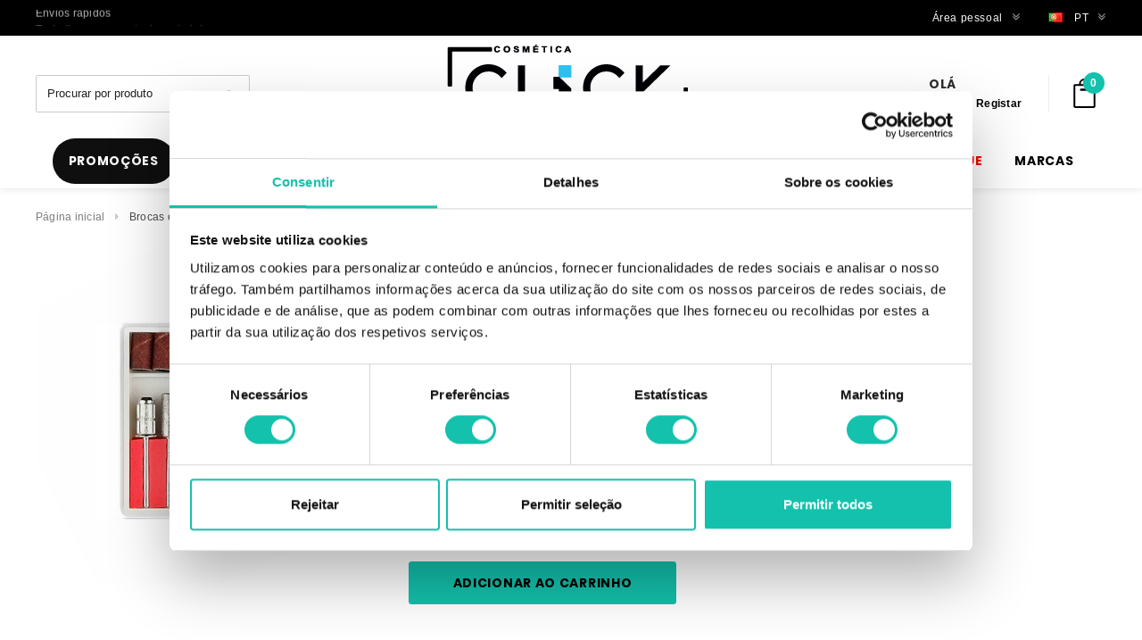

--- FILE ---
content_type: text/html; charset=UTF-8
request_url: https://www.cosmeticclick.com/produto-em-detalhe/set-manicure-conjunto-brocas-6uni/3376/pt
body_size: 78260
content:

<!DOCTYPE html>

<html class="no-js" lang="pt">

    <head>

        

        <!--<meta property="og:title" content="Rickiparodi conjunto brocas para unhas 6uni | 5600482302200" />

        <meta property="og:description" content="Set Manicure conjunto brocas 6 unidades

Contém:
- 5 x Unidade Limadora 
- 1 x Suporte para Manípulo esmeris
- 6 x cilindros abrasivos" />

        <meta property="og:image" content="https://www.cosmeticclick.com/images/products/3376/rp-conjunto-brocas-para-unhas-6uni-20211130053008-cosmeticclick.jpg" />

        <meta property="og:url" content="https://www.cosmeticclick.com/produto-em-detalhe/set-manicure-conjunto-brocas-6uni/3376/pt" />

        <meta property="fb:app_id" content="680707566453109" />

        <!--<meta property="og:type" content="website" />-->

        

        

        
      <!--bing tag manager -->

      <script>(function(w,d,t,r,u){var f,n,i;w[u]=w[u]||[],f=function(){var o={ti:"97098816", enableAutoSpaTracking: true};o.q=w[u],w[u]=new UET(o),w[u].push("pageLoad")},n=d.createElement(t),n.src=r,n.async=1,n.onload=n.onreadystatechange=function(){var s=this.readyState;s&&s!=="loaded"&&s!=="complete"||(f(),n.onload=n.onreadystatechange=null)},i=d.getElementsByTagName(t)[0],i.parentNode.insertBefore(n,i)})(window,document,"script","//bat.bing.com/bat.js","uetq");</script>

      <!-- Google tag (gtag.js) -->

    <script async src="https://www.googletagmanager.com/gtag/js?id=G-72H30LZQ2P"></script>

    <!-- Google tag (gtag.js) 20251027-->
    <script async src="https://www.googletagmanager.com/gtag/js?id=AW-846378055">
    </script>
    <script>
      window.dataLayer = window.dataLayer || [];
      function gtag(){dataLayer.push(arguments);}
      gtag('js', new Date());

      gtag('config', 'AW-846378055');
    </script>

    <script>

      window.dataLayer = window.dataLayer || [];

      function gtag(){dataLayer.push(arguments);}

      gtag('js', new Date());



      gtag('config', 'G-72H30LZQ2P');

    </script>

      <!--TikTok-->

      <script>

      !function (w, d, t) {

        w.TiktokAnalyticsObject=t;var ttq=w[t]=w[t]||[];ttq.methods=["page","track","identify","instances","debug","on","off","once","ready","alias","group","enableCookie","disableCookie"],ttq.setAndDefer=function(t,e){t[e]=function(){t.push([e].concat(Array.prototype.slice.call(arguments,0)))}};for(var i=0;i<ttq.methods.length;i++)ttq.setAndDefer(ttq,ttq.methods[i]);ttq.instance=function(t){for(var e=ttq._i[t]||[],n=0;n<ttq.methods.length;n++)ttq.setAndDefer(e,ttq.methods[n]);return e},ttq.load=function(e,n){var i="https://analytics.tiktok.com/i18n/pixel/events.js";ttq._i=ttq._i||{},ttq._i[e]=[],ttq._i[e]._u=i,ttq._t=ttq._t||{},ttq._t[e]=+new Date,ttq._o=ttq._o||{},ttq._o[e]=n||{};var o=document.createElement("script");o.type="text/javascript",o.async=!0,o.src=i+"?sdkid="+e+"&lib="+t;var a=document.getElementsByTagName("script")[0];a.parentNode.insertBefore(o,a)};



        ttq.load('CC90QGJC77U81DCKH230');

        ttq.page();

      }(window, document, 'ttq');

      </script>

      <!-- Google Tag Manager -->

        <script>(function(w,d,s,l,i){w[l]=w[l]||[];w[l].push({'gtm.start':

        new Date().getTime(),event:'gtm.js'});var f=d.getElementsByTagName(s)[0],

        j=d.createElement(s),dl=l!='dataLayer'?'&l='+l:'';j.async=true;j.src=

        'https://www.googletagmanager.com/gtm.js?id='+i+dl;f.parentNode.insertBefore(j,f);

        })(window,document,'script','dataLayer','GTM-MMZCQ74');</script>

        <script async charset="utf-8" src="https://widgets.rr.skeepers.io/generated/9985763b-b508-9f54-3d43-9732d97fe616/e4c4f06b-b38a-4b80-8d5f-a4377d479a6a.js?v=20260117132809"></script>



        

        <!-- End Google Tag Manager

        <title>Cosmética Click</title>

        <meta name="description" content="Loja Líder Nacional especialista em produtos de Unhas, Cabelo, Estética, Maquilhagem, Perfumaria e Barbearia. L'Oreal Professional, Redken, Andreia Professional, Real Natura e Inocos.">

        <link rel='canonical' href='https://www.cosmeticclick.com/' />-->



        
        <title>Rickiparodi conjunto brocas para unhas 6uni 0g | EAN 5600482302200 | Cosmética Click</title>

        <meta name="description" content="Set Manicure conjunto brocas 6 unidades    Contém:  - 5 x Unidade Limadora   - 1 x Suporte para Manípulo esmeris  - 6 x cilindros abrasivos">

        <link rel='canonical' href='https://www.cosmeticclick.com/produto-em-detalhe/set-manicure-conjunto-brocas-6uni/3376/pt' />

        

         

        <!--<link href="/assets_cclick/icons/final32x32.png" rel="shortcut icon">-->

        <link href="/assets_cclick/icons/32x32c.png" rel="shortcut icon">

        <meta name="viewport" content="width=device-width, initial-scale=1, maximum-scale=1">

         <!--<link data-stencil-stylesheet href="https://cdn11.bigcommerce.com/s-tphjucml/stencil/7ff9ddd0-7582-0138-49d4-0242ac110006/e/fc780c60-7a0e-0137-8d6a-0242ac110003/css/theme-d2bf9d70-7582-0138-5c39-0242ac11000b.css" rel="stylesheet">-->

         <link data-stencil-stylesheet href="/assets_cclick/css/bigcommerce.css?v=202601" rel="stylesheet">

        
        <!--<script src="/lib/js-v1/jquery-1.12.0.min.js"></script>-->

<!--20211221 <link rel="stylesheet" href="/assets_cclick/jquery/ui/1.10.3/themes/smoothness/jquery-ui.css" />

        <!--<script src="http://code.jquery.com/jquery-1.9.1.js"></script>

        <script src="http://code.jquery.com/ui/1.10.3/jquery-ui.js"></script>

      <!--<script src = "https://code.jquery.com/jquery-1.10.2.js"></script>-->

      <!--<script src = "https://code.jquery.com/ui/1.10.4/jquery-ui.js"></script>-->

      <link href = "/assets_cclick/jquery/ui/1.10.4/themes/ui-lightness/jquery-ui.css?v=202601" rel = "stylesheet">

      <!--<script src = "https://code.jquery.com/jquery-1.10.2.js"></script>

      <script src = "https://code.jquery.com/ui/1.10.4/jquery-ui.js"></script>-->

      

      <link href="/assets_cclick/css/app.css?v=202601" rel="stylesheet"/>

      <link href="/assets_cclick/css/app2.css?v=202601" rel="stylesheet"/>

      <link href="/assets_cclick/css/stencil-theme.css?v=202601" rel="stylesheet"/>

      

      <!--<link href="https://cdnjs.cloudflare.com/ajax/libs/jqueryui/1.12.1/jquery-ui.css" rel="stylesheet"/>-->

      <link rel="stylesheet" href="https://ajax.googleapis.com/ajax/libs/jqueryui/1.12.1/themes/smoothness/jquery-ui.css?v=202601">

      <!--<script src="https://ajax.googleapis.com/ajax/libs/jqueryui/1.12.1/jquery-ui.min.js"></script>-->

      <!--<script src="https://cdnjs.cloudflare.com/ajax/libs/jquery/3.2.1/jquery.min.js"></script>-->

      <!--<script src="https://code.jquery.com/jquery-3.2.1.min.js" integrity="sha256-BbhdlvQf/xTY9gja0Dq3HiwQF8LaCRTXxZKRutelT44=" crossorigin="anonymous"></script>-->

      <script src="https://ajax.googleapis.com/ajax/libs/jquery/3.2.1/jquery.min.js?v=202601"></script>

      <script>window.jQuery || document.write('<script src="/assets_cclick/lib/jquery/3.2.1/jquery.min.js?v=202601"><\/script>')</script>

      <script src="https://cdnjs.cloudflare.com/ajax/libs/jqueryui/1.12.1/jquery-ui.min.js?v=202601"></script>

      <!--<script src="/assets_cclick/jquery/elevatezoom.min.js" type="text/javascript"></script>-->

                                <!--VALIDATE-->

      <!--<script src="/assets_cclick/js/jquery-1.15.0.validate.min.js"></script>-->

      <link rel="stylesheet" type="text/css" href="/assets/css-v1/jquery.cookiebar.css?v=202601" />

      <script type="text/javascript" src="/assets_cclick/js/jquery_cookiebar.js?v=202601"></script>

      <script type="text/javascript" src="/assets/js-v1/jquery.history.js?v=202601"></script> 

      <!--<script type="text/javascript" src="https://cdnjs.cloudflare.com/ajax/libs/jquery-cookie/1.4.1/jquery.cookie.min.js"></script>-->

      <script src="/assets_cclick/js/jquery-1.16.0.validate.min.js?v=202601"></script>

      <script src="/assets_cclick/js/jquery-1.16.0-additional-methods.min.js?v=202601"></script>

      <!--<script src="/assets_cclick/js/jquery-1.15.0.validate.min.js"></script>

       <script src="/assets_cclick/js/jquery-1.12.0.min.js"></script>-->

  <!-- ///////<script src="/assets_cclick/jquery/jquery.validate.min.js"></script>

  <script src="/assets_cclick/js/jquery-1.15.0.additional-methods.min.js"></script>-->

      <!--<script type="text/javascript">var jQuery_1_15_0 = $.noConflict(true);</script>-->

      <script src="/assets_cclick/js/bootstrap.js?v=202601"></script>

      <!-- MODAL includes -->

      <!--<link rel="stylesheet" href="https://maxcdn.bootstrapcdn.com/bootstrap/4.5.2/css/bootstrap.min.css">-->

      <!--<script src="https://ajax.googleapis.com/ajax/libs/jquery/3.5.1/jquery.min.js"></script>

      <script src="https://cdnjs.cloudflare.com/ajax/libs/popper.js/1.16.0/umd/popper.min.js"></script>

      <script src="https://maxcdn.bootstrapcdn.com/bootstrap/4.5.2/js/bootstrap.min.js"></script>-->

      <!-----XXXXX----->

    <!-- Facebook Pixel Code -->

   

      <script>

        !function(f,b,e,v,n,t,s)

        {if(f.fbq)return;n=f.fbq=function(){n.callMethod?

        n.callMethod.apply(n,arguments):n.queue.push(arguments)};

        if(!f._fbq)f._fbq=n;n.push=n;n.loaded=!0;n.version='2.0';

        n.queue=[];t=b.createElement(e);t.async=!0;

        t.src=v;s=b.getElementsByTagName(e)[0];

        s.parentNode.insertBefore(t,s)}(window, document,'script',

        'https://connect.facebook.net/pt_PT/fbevents.js');

        fbq('init', '447212789773914');

        fbq('track', 'PageView');

      </script>

      <style type="text/css">

        div#skeepers_carousel_modal{

          display:contents !important;

        }

        .header-middle>.container>.center {

              width: 30%;

              display: -ms-flexbox;

              display: flex;

              -ms-flex-pack: center;

              justify-content: center;

              padding: 10px 0 5px !important;

          }

        .prod-item .prod-desc .prod-price .price--rrp~.price--withoutTax {

            font-weight: 700;

            color: #13c1ac !important;

        }

        a.add2cart, a#add2cart{

          background-color: #13c1ac !important;

          border-color: #13c1ac !important;

          color: #000 !important;

        }

        a.add2cart:hover, a#add2cart:hover{

          background-color: #13c1ac !important;

          border-color: #13c1ac !important;

        }

        .new-badge {

            border: 1px solid #13c1ac !important;

            background: #13c1ac !important;

            display: flex;

            justify-content: center;

            -ms-flex-align: center;

            align-items: center;

            border-radius: 2px;

        }

        .sale-badge {

            border: 1px solid #13c1ac !important;

            background: #13c1ac !important;

            display: flex;

            justify-content: center;

            -ms-flex-align: center;

            align-items: center;

            border-radius: 2px;

        }

        a.btn:hover, a.btn-checkout:hover, input#contact.btn:hover{

          border: 1px solid #13c1ac !important;

          background: #13c1ac !important;

        }

        /*a.heroCarousel-action:hover{

          background-color: #20b8fb !important;

          //border-color: #20b8fb !important;

        }*/

        .prod-item .prod-desc a h4.prod-name:hover{

            color:#13c1ac !important;

        }

        .heroCarousel .owl-dots>div span {

            border-color: #a5a5a5 !important;

        }

        .heroCarousel-content.right {

            text-align: right !important;

        }

        .heroCarousel-content.left {

            text-align: left !important;

        }

        ul#ui-id-1{

         top: 161.307px;

         left: 461.667px;

         width: 266.222px; 

         display: none !important;

        }

        div#previewModal.open{

          display:block;

          opacity:1;

          visibility: visible;

          top: 50px;

        }

        .modal {

            border: 0;

            border-radius: 6px;

            box-shadow: 0 2px 12px rgb(153 153 153 / 40%);

            opacity: 0;

            outline: none;

            transition: opacity 200ms ease-out, transform 200ms ease-out;

        }

         .modal-header-title {

                color: #000;

              font-family: Poppins,Arial,Helvetica,sans-serif;

              font-weight: 700;

              font-size: 16px;

              text-transform: uppercase;

              letter-spacing: .05em;

            }

            #previewModal .previewCart .previewCartCheckout {

              width: 260px;

              text-align: center;

              padding-top: 11px;

          }

          .modal-close svg, .popup-close svg {

              width: 29px;

              height: 29px;

              padding: 2px 4px 3px;

              fill: #fff;

          }

          div#previewModal.open {

              display: block !important;

              opacity: 1 !important;

              visibility: visible !important;

          }

        .modal-close, .popup-close {

            width: 29px;

            height: 29px;

            color: #fff;

            font-size: 0;

            padding: 0;

            position: absolute;

            top: 0;

            right: 0;

            text-align: center;

            text-decoration: none!important;

            z-index: 50;

            background: #000;

            display: -ms-flexbox;

            display: flex;

            -ms-flex-pack: center;

            justify-content: center;

            -ms-flex-align: center;

            align-items: center;

        }

        .ui-menu img{

          width:40px;

          height:40px;

        }

        .ui-menu li span{

          font-size:2em;

          padding:0 0 10px 10px;

          margin:0 0 10px 0 !important;

          white-space:nowrap;

        }

      .navPages-container li.hasMegamenu>.subMegaMenu .cateArea>ul li {

        border: 0;

        padding: 1px 5px 0 !important;

      }

      .navPages-container li.hasMegamenu>.subMegaMenu .cateArea.columns-4>ul>li {

        width: 25%;

        padding-right: 20px;

        height: inherit !important;

        padding-left: 20px;

        /*height: 300px !important;*/

      }

      .navPages-container li.hasMegamenu>.subMegaMenu .cateArea.columns-4>ul>li.up {

        width: 25%;

        padding-right: 20px;

        /* height: inherit !important; */

        padding-left: 20px;

        height: 300px !important;

      }

      .navPages-container li.hasMegamenu>.subMegaMenu .cateArea.columns-5>ul>li.up {

        /*width: 25%;*/

        padding-right: 20px;

        /* height: inherit !important; */

        padding-left: 20px;

        height: 300px !important;

      }

      .navPages-container li.hasMegamenu>.subMegaMenu .cateArea.columns-4>ul>li {

        width: 25%;

        padding-right: 20px !important;

        padding-left: 20px !important;

    }

      .wideBefore:before {

          content:none !important;

      }

      .transparent{

        visibility: hidden !important;

      }

      .loadingNotification-label {

          align-items: center !important;

          /*display: flex !important;

          display: none !important;*/

          padding: 0.75rem 3rem !important;

      }

      .loadingNotification-label {

          background: #333 !important;

          border-radius: 4px !important;

          color: #fff;

          /*display: inline-block;*/

          display:none;

          font-size: 1.15385rem;

      }

      a.navPages-action.selected{

        color:#e9446e !important;

        /*text-decoration: underline !important;

        text-decoration-color: #20b8fb !important;*/

      }

      /*i.navPages-item.selected{

        text-decoration: underline !important;

        text-decoration-color: #20b8fb !important;

      }*/



      @media screen and (max-width: 600px) and (min-width: 400px) {

        a.is-out-of-stock{

          font-size: 9px;

        }

      }

      @media screen and (max-width: 400px) and (min-width: 320px) {

     /* .heroCarousel-slide{

          margin-top: 100px !important;

        }*/

        .header-area {

          top:0 !important;

          position: fixed !important;

          z-index: 999 !important; /* So that it is not under the other elements */

          right:0px;

          left:0px;

          background: #1c2454; /* It was transparent */

        }

        div#main-container{

          display: list-item !important;

          /*margin-top: 50px;*/

        }

        div#sideShopBySize{

          /*margin-top: 50px;*/

        }

       /*div.category-heading{

          margin-top: 50px;

        }*/

        a.is-out-of-stock{

          font-size: 8px;

        }

      }

      @media screen and (max-width: 320px) and (min-width: 200px) {

        a.is-out-of-stock{

          font-size: 7px;

        }

      }

      @media (max-width: 600px){

      /*.previewCart{

          -ms-flex-wrap: wrap !important;

          flex-wrap: wrap !important;

          -ms-flex-direction: column !important;

          flex-direction: column !important;

      }*/

      #previewModal .previewCart .productView .productView-image img {

          width: auto;

          max-height: 204px;

          border: 1px solid transparent !important;

          padding: 1px;

      }

      .productView{

        flex-wrap: unset !important;

      }

      @media screen and (min-width: 800px) {

         .navPages-container li.hasMegamenu>.subMegaMenu .cateArea.columns-4>ul>li.up.column {

          border-left: 2px solid #000;

        }

         .navPages-container li.hasMegamenu>.subMegaMenu .cateArea.columns-5>ul>li.up.column {

          border-left: 2px solid #000;

        }

      }

      @media screen and (max-width: 800px) and (min-width: 320px) {

        #homeTopBanners .banner-item a span {

          position: absolute;

          z-index: 1;

          top: 50%;

          left: 50%;

          text-align: center;

          transform: translate(-50%,-50%);

          color: #fff;

          font-size: 20px !important;

          font-family: Poppins,Arial,Helvetica,sans-serif;

          letter-spacing: .05em;

          font-weight: 700;

        }

      }

      @media screen and (max-width: 1280px) and (min-width: 800px) {

        #homeTopBanners .banner-item a span {

          position: absolute;

          z-index: 1;

          top: 50%;

          left: 50%;

          text-align: center;

          transform: translate(-50%,-50%);

          color: #fff;

          font-size: 20px !important;

          font-family: Poppins,Arial,Helvetica,sans-serif;

          letter-spacing: .05em;

          font-weight: 700;

        }

      }

        @media screen and (max-width: 1280px) {

        span.gray {

          font-weight: 600 !important;

          font-family: Poppins,Arial,Helvetica,sans-serif !important;

        }

        div#main-container{

          /*display: list-item !important;*/

        }

      }

      @media screen and (min-width: 50px) {  span.g-rate  {   font-size:1.8em !important;  } }

      @media screen and (min-width: 100px) {  span.g-rate  {   font-size:1.8em !important;  } }

      @media screen and (min-width: 200px) {  span.g-rate  {   font-size:1.8em !important;  } }

      @media screen and (min-width: 300px) {  span.g-rate  {   font-size:1.8em !important;  } }

      @media screen and (min-width: 400px) {  span.g-rate  {   font-size:1.8em !important;  } }

      @media screen and (min-width: 500px) {

        span.g-rate{font-size:1.8em !important;}

        #homeTopBanners .banner-item a span {

          font-size: 24px !important;

        }

      }

      @media screen and (min-width: 600px) {  span.g-rate  {   font-size:1.8em !important;  } }

      @media screen and (min-width: 700px){

        span.g-rate{font-size:1.8em !important;}

        #homeTopBanners .banner-item a span {

          font-size: 28px !important;

        }

      }

      @media screen and (min-width: 800px) {  span.g-rate  {   font-size:1.8em !important;  } }

      @media screen and (min-width: 900px) {  span.g-rate  {   font-size:1.8em !important;  } }

      @media screen and (min-width: 1000px) {  span.g-rate  {  font-size:2.0em !important;  } }

      @media screen and (min-width: 1100px) {  span.g-rate  {  font-size:2.2em !important;  } }

      @media screen and (min-width: 1200px) {  span.g-rate  {  font-size:2.4em !important;  } }

      @media screen and (min-width: 1300px) {  span.g-rate  {  font-size:2.6em !important;  } }

      @media screen and (min-width: 1400px) {  span.g-rate  {  font-size:2.8em !important;  } }

      @media screen and (min-width: 1500px) {  span.g-rate  {  font-size:3.0em !important;  } 

      #homeTopBanners .banner-item a span {

            font-size: 28px !important;

          }}

      @media screen and (min-width: 1500px) {  span.g-rate  {  font-size:3.2em !important;  } 

      #homeTopBanners .banner-item a span {

            font-size: 28px !important;

          }

      }

      @media screen and (min-width: 1600px) {  span.g-rate  {  font-size:3.4em !important;  } }

      @media screen and (min-width: 1700px) {  

        span.g-rate  {  font-size:3.6em !important;  } 

        #homeTopBanners .banner-item a span {

          font-size: 32px !important;

        }

      }

      @media only screen and (max-width: 600px) {

        div.banner-item.first{display: none;}

      }



      #homeTopBanners .banner-item a span.g-rate::after {

          content: "";

          position: absolute;

          width: 0;

          left: 50%;

          transform: translateX(-50%);

          height: 3px;

          background: transparent;

          bottom: -10px;

          opacity: 0;

          visibility: hidden;

          transition: all .3s ease 0s;

      }

</style>

      <script>

        (function($) {

        'use strict';

          $(function() {

            $("#keyword").autocomplete({

              search: function(event, ui){

                $("section div#sresults.gm-scroll-view").find("ul.productItems").empty();

              },

              source: '/search_v2.php',

              minLength: 1,

              select: function(event, ui) {

                /*

                var url = ui.item.id;

                if(url != '') {

                  location.href = '...' + url;

                }

                */

              },

              html: true, 

              open: function(event, ui) {

                //$(".ui-autocomplete").css("z-index", 1000);

                $(document).find("div.quickSearchResultsWrap").addClass("hasResults");

              }/*,

              close: function(event, ui) {

                //$(".ui-autocomplete").css("z-index", 1000);

                $("section div.gm-scroll-view ul.productItems").html("");

              }*/

            })

              .autocomplete( "instance" )._renderItem = function( ul, item ) {

                return $("section div#sresults.gm-scroll-view ul.productItems").append('<li class="product" style="display: block !important;"><article class="result-item item--alternate"><a href="https://www.cosmeticclick.com/produto-em-detalhe/'+item.url+'/'+item.id+'/'+item.lang+'"><figure><div class="item-image" style="max-height: 70px;max-width: 70px;"><img src="https://www.cosmeticclick.com/'+item.urlimg+'" alt="'+item.name+'" title="'+item.name+'" style="max-height: 70px;max-width: 70px;"></div></figure><figcaption class="item-desc"><h4 class="item-name"><span style="font-weight: bold;">'+item.name+'</span></h4><div class="item-price" data-test-info-type="price"><div class="price-section price-section--withoutTax "><span data-product-rrp-without-tax="" class="price price--rrp">'+item.pvpr+'</span><span data-product-price-without-tax="" class="price price--withoutTax">'+item.price+'€</span></div></div><div class="star-rating" data-test-info-type="productRating"><div class="rating--small">'+item.qtt+" "+item.unt+'<!-- snippet location product_rating --></div></div></figcaption></a></article></li>');

              };

          });

        })(jQuery);

        </script>

        <link rel="stylesheet" type="text/css" href="/assets_cclick/css/theme.css?v=202601" />

        <link rel="stylesheet" type="text/css" href="/assets_cclick/css/stencil.css?v=202601" />



<!-- End Tracking Code for analytics_googleanalytics -->

<!--<script type="text/javascript" src="https://cdn11.bigcommerce.com/shared/js/storefront/consent-manager-fff2ad41cc1e1948646f5ab17142ff3dce7d998e.js" defer=""></script>-->

<script type="text/javascript" src="https://cdn11.bigcommerce.com/shared/js/storefront/consent-manager-config-1f82c95a975916289caba67731c7071ed4ca2a03.js" defer=""></script>

<!--<script type="text/javascript" src="/assets_cclick/js/consent-manager-config-1f82c95a975916289caba67731c7071ed4ca2a03.js" defer=""></script>-->







<script type="text/javascript" src="/assets_cclick/js/v1/loader.js" defer></script>

<script type="text/javascript">

var BCData = {"csrf_token":"1ceae9a223c88d8a56dc289a5e16374cf467bbe3c096e82a88262a5f2b3529f4"};

</script>

<script type="text/javascript">

(function() {

    window.sib = {

        equeue: [],

        client_key: "i98giir7o02i8g41dlze18jn"

    };

    /* OPTIONAL: email for identify request*/

    
    window.sendinblue = {};

    for (var j = ['track', 'identify', 'trackLink', 'page'], i = 0; i < j.length; i++) {

    (function(k) {

        window.sendinblue[k] = function() {

            var arg = Array.prototype.slice.call(arguments);

            (window.sib[k] || function() {

                    var t = {};

                    t[k] = arg;

                    window.sib.equeue.push(t);

                })(arg[0], arg[1], arg[2], arg[3]);

            };

        })(j[i]);

    }

    var n = document.createElement("script"),

        i = document.getElementsByTagName("script")[0];

    n.type = "text/javascript", n.id = "sendinblue-js", n.async = !0, n.src = "https://sibautomation.com/sa.js?key=" + window.sib.client_key, i.parentNode.insertBefore(n, i), window.sendinblue.page();

})();

</script>







<!--<script src="http://code.jquery.com/ui/1.10.3/jquery-ui.js"></script>-->



        

        

        

        

        <!-- snippet location htmlhead -->

    </head>

    <body class="page-type-default">

     <!-- <script

        async

        src="https://eu-library.playground.klarnaservices.com/lib.js"

        data-client-id="fc2b9e97-bc36-543d-8c79-dae495744d04"

      ></script>-->

      

     <!-- Google Tag Manager (noscript) -->

        <noscript><iframe src="https://www.googletagmanager.com/ns.html?id=GTM-MMZCQ74"

        height="0" width="0" style="display:none;visibility:hidden"></iframe></noscript>

    <!-- End Google Tag Manager (noscript) -->

    

      <div class="loadingNotification" style="top: 50%;display: none;">

        <div class="loadingNotification-label optimizedCheckout-loadingToaster">

          <div class="spinner"></div>

          <span class="label">A carregar</span>

        </div>

      </div>

        <div id="st-container" class="st-container">

            <!-- content push wrapper -->

            <div class="st-pusher">

                <nav class="st-menu st-effect st-effect-1" id="mobile-categories">

                    <ul></ul>

                </nav>

                <nav class="st-menu st-effect st-effect-2" id="mobile-customer">

                    <ul>

                      
                        <li class="login-register">

                            <div class="not-logged">

                                <a href="https://www.cosmeticclick.com/login.php">Login</a>

                                <a href="https://www.cosmeticclick.com/register.php">Nova conta</a>

                            </div>

                        </li>

                      
                        <!--<li class="mobile-call-us">Ajuda <a href="#" title="Chamada para a rede fixa nacional PT"><span>+351 222 427 768</span></a>

                        </li>-->

                    </ul>

                </nav>

                <!-- snippet location header -->

                <div class="icons-svg-sprite"><svg xmlns="http://www.w3.org/2000/svg">

   <defs>

      <path id="stumbleupon-path-1" d="M0,0.0749333333 L31.9250667,0.0749333333 L31.9250667,31.984 L0,31.984" /> </defs>

   <symbol viewBox="0 0 24 24" id="icon-add">

      <path d="M19 13h-6v6h-2v-6H5v-2h6V5h2v6h6v2z" />

   </symbol>

   <symbol viewBox="0 0 36 36" id="icon-arrow-down">

      <path d="M16.5 6v18.26l-8.38-8.38-2.12 2.12 12 12 12-12-2.12-2.12-8.38 8.38v-18.26h-3z" /> </symbol>

   <symbol viewBox="0 0 12 8" id="icon-chevron-down">

      <path d="M6 6.174l5.313-4.96.23-.214.457.427-.23.214-5.51 5.146L6.03 7 6 6.972 5.97 7l-.23-.214L.23 1.64 0 1.428.458 1l.23.214L6 6.174z" stroke-linecap="square" fill-rule="evenodd" />

   </symbol>

   <symbol viewBox="0 0 24 24" id="icon-chevron-left">

      <path d="M15.41 7.41L14 6l-6 6 6 6 1.41-1.41L10.83 12z" />

   </symbol>

   <symbol viewBox="0 0 24 24" id="icon-chevron-right">

      <path d="M10 6L8.59 7.41 13.17 12l-4.58 4.59L10 18l6-6z" />

   </symbol>

   <symbol viewBox="0 0 24 24" id="icon-close">

      <path d="M19 6.41L17.59 5 12 10.59 6.41 5 5 6.41 10.59 12 5 17.59 6.41 19 12 13.41 17.59 19 19 17.59 13.41 12z" />

   </symbol>

   <symbol viewBox="0 0 28 28" id="icon-envelope">

      <path d="M0 23.5v-12.406q0.688 0.766 1.578 1.359 5.656 3.844 7.766 5.391 0.891 0.656 1.445 1.023t1.477 0.75 1.719 0.383h0.031q0.797 0 1.719-0.383t1.477-0.75 1.445-1.023q2.656-1.922 7.781-5.391 0.891-0.609 1.563-1.359v12.406q0 1.031-0.734 1.766t-1.766 0.734h-23q-1.031 0-1.766-0.734t-0.734-1.766zM0 6.844q0-1.219 0.648-2.031t1.852-0.812h23q1.016 0 1.758 0.734t0.742 1.766q0 1.234-0.766 2.359t-1.906 1.922q-5.875 4.078-7.313 5.078-0.156 0.109-0.664 0.477t-0.844 0.594-0.812 0.508-0.898 0.422-0.781 0.141h-0.031q-0.359 0-0.781-0.141t-0.898-0.422-0.812-0.508-0.844-0.594-0.664-0.477q-1.422-1-4.094-2.852t-3.203-2.227q-0.969-0.656-1.828-1.805t-0.859-2.133z" /> </symbol>

   <symbol viewBox="0 0 96.124 96.123" id="icon-facebook">

      <path d="M72.089,0.02L59.624,0C45.62,0,36.57,9.285,36.57,23.656v10.907H24.037c-1.083,0-1.96,0.878-1.96,1.961v15.803   c0,1.083,0.878,1.96,1.96,1.96h12.533v39.876c0,1.083,0.877,1.96,1.96,1.96h16.352c1.083,0,1.96-0.878,1.96-1.96V54.287h14.654   c1.083,0,1.96-0.877,1.96-1.96l0.006-15.803c0-0.52-0.207-1.018-0.574-1.386c-0.367-0.368-0.867-0.575-1.387-0.575H56.842v-9.246   c0-4.444,1.059-6.7,6.848-6.7l8.397-0.003c1.082,0,1.959-0.878,1.959-1.96V1.98C74.046,0.899,73.17,0.022,72.089,0.02z" />

   </symbol>

   <symbol viewBox="0 0 32 32" id="icon-facebook2">

      <path d="M2.428 0.41c-0.936 0-1.695 0.753-1.695 1.682v27.112c0 0.929 0.759 1.682 1.695 1.682h14.709v-11.802h-4.002v-4.599h4.002v-3.392c0-3.936 2.423-6.080 5.961-6.080 1.695 0 3.152 0.125 3.576 0.181v4.114l-2.454 0.001c-1.924 0-2.297 0.907-2.297 2.239v2.937h4.59l-0.598 4.599h-3.992v11.802h7.826c0.936 0 1.695-0.753 1.695-1.682v-27.112c0-0.929-0.759-1.682-1.695-1.682h-27.321z" /> </symbol>

   <symbol viewBox="0 0 533.333 533.333" id="icon-google">

      <path d="M291.18,41.358c0,0-104.665,0-139.552,0c-62.562,0-121.443,47.399-121.443,102.303

        c0,56.107,42.647,101.388,106.296,101.388c4.426,0,8.727-0.088,12.938-0.392c-4.13,7.909-7.084,16.817-7.084,26.064

        c0,15.592,8.387,28.233,18.994,38.554c-8.014,0-15.751,0.232-24.194,0.232C59.645,309.508,0,358.863,0,410.041

        c0,50.406,65.386,81.934,142.882,81.934c88.346,0,137.139-50.127,137.139-100.535c0-40.417-11.925-64.621-48.795-90.695

        c-12.612-8.928-36.735-30.644-36.735-43.408c0-14.958,4.269-22.327,26.786-39.919c23.079-18.034,39.413-43.386,39.413-72.873

        c0-35.107-15.635-69.322-44.985-80.611h44.247L291.18,41.358z M242.438,382.742c1.107,4.673,1.71,9.483,1.71,14.39

        c0,40.729-26.246,72.559-101.549,72.559c-53.563,0-92.248-33.908-92.248-74.637c0-39.918,47.982-73.147,101.544-72.568

        c12.5,0.132,24.15,2.144,34.724,5.567C215.694,348.275,236.554,359.699,242.438,382.742z M156.676,230.825

        c-35.958-1.075-70.124-40.222-76.33-87.427c-6.207-47.222,17.901-83.355,53.848-82.287c35.942,1.081,70.124,38.966,76.332,86.176

        C216.728,194.506,192.616,231.901,156.676,230.825z M433.333,141.358v-100H400v100H300v33.333h100v100h33.334v-100h100v-33.333

        H433.333z" />

   </symbol>

   <symbol viewBox="0 0 32 32" id="icon-instagram">

      <path d="M25.522709,13.5369502 C25.7256898,14.3248434 25.8455558,15.1480745 25.8455558,15.9992932 C25.8455558,21.4379334 21.4376507,25.8455558 15.9998586,25.8455558 C10.5623493,25.8455558 6.15416148,21.4379334 6.15416148,15.9992932 C6.15416148,15.1480745 6.27459295,14.3248434 6.4775737,13.5369502 L3.6915357,13.5369502 L3.6915357,27.0764447 C3.6915357,27.7552145 4.24280653,28.3062027 4.92355534,28.3062027 L27.0764447,28.3062027 C27.7571935,28.3062027 28.3084643,27.7552145 28.3084643,27.0764447 L28.3084643,13.5369502 L25.522709,13.5369502 Z M27.0764447,3.6915357 L23.384909,3.6915357 C22.7050083,3.6915357 22.1543028,4.24280653 22.1543028,4.92214183 L22.1543028,8.61509104 C22.1543028,9.29442633 22.7050083,9.84569717 23.384909,9.84569717 L27.0764447,9.84569717 C27.7571935,9.84569717 28.3084643,9.29442633 28.3084643,8.61509104 L28.3084643,4.92214183 C28.3084643,4.24280653 27.7571935,3.6915357 27.0764447,3.6915357 Z M9.84597988,15.9992932 C9.84597988,19.3976659 12.6009206,22.1537374 15.9998586,22.1537374 C19.3987967,22.1537374 22.1543028,19.3976659 22.1543028,15.9992932 C22.1543028,12.6003551 19.3987967,9.84569717 15.9998586,9.84569717 C12.6009206,9.84569717 9.84597988,12.6003551 9.84597988,15.9992932 Z M3.6915357,31.9997173 C1.65296441,31.9997173 0,30.3461875 0,28.3062027 L0,3.6915357 C0,1.6526817 1.65296441,0 3.6915357,0 L28.3084643,0 C30.3473183,0 32,1.6526817 32,3.6915357 L32,28.3062027 C32,30.3461875 30.3473183,31.9997173 28.3084643,31.9997173 L3.6915357,31.9997173 Z" id="instagram-Imported-Layers" sketch:type="MSShapeGroup" /> </symbol>

   <symbol viewBox="0 0 24 24" id="icon-keyboard-arrow-down">

      <path d="M7.41 7.84L12 12.42l4.59-4.58L18 9.25l-6 6-6-6z" />

   </symbol>

   <symbol viewBox="0 0 24 24" id="icon-keyboard-arrow-up">

      <path d="M7.41 15.41L12 10.83l4.59 4.58L18 14l-6-6-6 6z" />

   </symbol>

   <symbol viewBox="0 0 32 32" id="icon-linkedin">

      <path d="M27.2684444,27.2675556 L22.5226667,27.2675556 L22.5226667,19.8408889 C22.5226667,18.0702222 22.4924444,15.792 20.0568889,15.792 C17.5866667,15.792 17.2097778,17.7217778 17.2097778,19.7146667 L17.2097778,27.2675556 L12.4693333,27.2675556 L12.4693333,11.9964444 L17.0186667,11.9964444 L17.0186667,14.0844444 L17.0844444,14.0844444 C17.7173333,12.8835556 19.2657778,11.6177778 21.5742222,11.6177778 C26.3804444,11.6177778 27.2684444,14.7795556 27.2684444,18.8924444 L27.2684444,27.2675556 L27.2684444,27.2675556 Z M7.11822222,9.91022222 C5.59377778,9.91022222 4.36444444,8.67733333 4.36444444,7.15733333 C4.36444444,5.63822222 5.59377778,4.40533333 7.11822222,4.40533333 C8.63644444,4.40533333 9.86844444,5.63822222 9.86844444,7.15733333 C9.86844444,8.67733333 8.63644444,9.91022222 7.11822222,9.91022222 L7.11822222,9.91022222 Z M4.74133333,11.9964444 L9.49244444,11.9964444 L9.49244444,27.2675556 L4.74133333,27.2675556 L4.74133333,11.9964444 Z M29.632,0 L2.36,0 C1.05777778,0 0,1.03288889 0,2.30755556 L0,29.6906667 C0,30.9653333 1.05777778,32 2.36,32 L29.632,32 C30.9368889,32 31.9991111,30.9653333 31.9991111,29.6906667 L31.9991111,2.30755556 C31.9991111,1.03288889 30.9368889,0 29.632,0 L29.632,0 Z" id="linkedin-Fill-4" /> </symbol>

   <symbol viewBox="0 0 70 32" id="icon-logo-american-express">

      <path d="M69.102 17.219l0.399 9.094c-0.688 0.313-3.285 1.688-4.26 1.688h-4.788v-0.656c-0.546 0.438-1.549 0.656-2.467 0.656h-15.053v-2.466c0-0.344-0.057-0.344-0.345-0.344h-0.257v2.81h-4.961v-2.924c-0.832 0.402-1.749 0.402-2.581 0.402h-0.544v2.523h-6.050l-1.434-1.656-1.577 1.656h-9.72v-10.781h9.892l1.405 1.663 1.548-1.663h6.652c0.775 0 2.037 0.115 2.581 0.66v-0.66h5.936c0.602 0 1.749 0.115 2.523 0.66v-0.66h8.946v0.66c0.516-0.43 1.433-0.66 2.265-0.66h4.988v0.66c0.546-0.372 1.32-0.66 2.323-0.66h4.578zM34.905 23.871c1.577 0 3.183-0.43 3.183-2.581 0-2.093-1.635-2.523-3.069-2.523h-5.878l-2.38 2.523-2.236-2.523h-7.427v7.67h7.312l2.351-2.509 2.266 2.509h3.556v-2.566h2.322zM46.001 23.556c-0.172-0.23-0.487-0.516-0.946-0.66 0.516-0.172 1.318-0.832 1.318-2.036 0-0.889-0.315-1.377-0.917-1.721-0.602-0.315-1.319-0.372-2.266-0.372h-4.215v7.67h1.864v-2.796h1.978c0.66 0 1.032 0.058 1.319 0.344 0.316 0.373 0.316 1.032 0.316 1.548v0.903h1.836v-1.477c0-0.688-0.058-1.032-0.288-1.405zM53.571 20.373v-1.605h-6.136v7.67h6.136v-1.563h-4.33v-1.549h4.244v-1.548h-4.244v-1.405h4.33zM58.245 26.438c1.864 0 2.926-0.759 2.926-2.393 0-0.774-0.23-1.262-0.545-1.664-0.459-0.372-1.119-0.602-2.151-0.602h-1.004c-0.258 0-0.487-0.057-0.717-0.115-0.201-0.086-0.373-0.258-0.373-0.545 0-0.258 0.058-0.43 0.287-0.602 0.143-0.115 0.373-0.115 0.717-0.115h3.383v-1.634h-3.671c-1.978 0-2.638 1.204-2.638 2.294 0 2.438 2.151 2.322 3.842 2.38 0.344 0 0.544 0.058 0.66 0.173 0.115 0.086 0.23 0.315 0.23 0.544 0 0.201-0.115 0.373-0.23 0.488-0.173 0.115-0.373 0.172-0.717 0.172h-3.555v1.62h3.555zM65.442 26.439c1.864 0 2.924-0.76 2.924-2.394 0-0.774-0.229-1.262-0.544-1.664-0.459-0.372-1.119-0.602-2.151-0.602h-1.003c-0.258 0-0.488-0.057-0.718-0.115-0.201-0.086-0.373-0.258-0.373-0.545 0-0.258 0.115-0.43 0.287-0.602 0.144-0.115 0.373-0.115 0.717-0.115h3.383v-1.634h-3.671c-1.921 0-2.638 1.204-2.638 2.294 0 2.438 2.151 2.322 3.842 2.38 0.344 0 0.544 0.058 0.66 0.174 0.115 0.086 0.229 0.315 0.229 0.544 0 0.201-0.114 0.373-0.229 0.488s-0.373 0.172-0.717 0.172h-3.556v1.62h3.556zM43.966 20.518c0.23 0.115 0.373 0.344 0.373 0.659 0 0.344-0.143 0.602-0.373 0.774-0.287 0.115-0.545 0.115-0.889 0.115l-2.237 0.058v-1.749h2.237c0.344 0 0.659 0 0.889 0.143zM36.108 8.646c-0.287 0.172-0.544 0.172-0.918 0.172h-2.265v-1.692h2.265c0.316 0 0.688 0 0.918 0.114 0.23 0.144 0.344 0.374 0.344 0.718 0 0.315-0.114 0.602-0.344 0.689zM50.789 6.839l1.262 3.039h-2.523zM30.775 25.792l-2.838-3.183 2.838-3.011v6.193zM35.019 20.373c0.66 0 1.090 0.258 1.090 0.918s-0.43 1.032-1.090 1.032h-2.437v-1.95h2.437zM5.773 9.878l1.291-3.039 1.262 3.039h-2.552zM18.905 20.372l4.616 0 2.036 2.237-2.093 2.265h-4.559v-1.549h4.071v-1.548h-4.071v-1.405zM19.077 13.376l-0.545 1.377h-3.24l-0.546-1.319v1.319h-6.222l-0.66-1.749h-1.577l-0.717 1.749h-5.572l2.389-5.649 2.237-5.104h4.789l0.659 1.262v-1.262h5.591l1.262 2.724 1.233-2.724h17.835c0.832 0 1.548 0.143 2.093 0.602v-0.602h4.903v0.602c0.803-0.459 1.864-0.602 3.068-0.602h7.082l0.66 1.262v-1.262h5.218l0.775 1.262v-1.262h5.103v10.753h-5.161l-1.003-1.635v1.635h-6.423l-0.717-1.749h-1.577l-0.717 1.749h-3.355c-1.318 0-2.294-0.316-2.954-0.659v0.659h-7.971v-2.466c0-0.344-0.057-0.402-0.286-0.402h-0.258v2.867h-15.398v-1.377zM43.363 6.409c-0.832 0.831-0.975 1.864-1.004 3.011 0 1.377 0.344 2.266 0.947 2.925 0.659 0.66 1.806 0.86 2.695 0.86h2.151l0.716-1.692h3.843l0.717 1.692h3.727v-5.763l3.47 5.763h2.638v-7.684h-1.892v5.333l-3.24-5.333h-2.839v7.254l-3.096-7.254h-2.724l-2.638 6.050h-0.832c-0.487 0-1.003-0.115-1.262-0.373-0.344-0.402-0.488-1.004-0.488-1.836 0-0.803 0.144-1.405 0.488-1.748 0.373-0.316 0.774-0.431 1.434-0.431h1.749v-1.663h-1.749c-1.262 0-2.265 0.286-2.81 0.889zM39.579 5.52v7.684h1.863v-7.684h-1.863zM31.12 5.52l-0 7.685h1.806v-2.781h1.979c0.66 0 1.090 0.057 1.376 0.315 0.316 0.401 0.258 1.061 0.258 1.491v0.975h1.892v-1.519c0-0.66-0.057-1.004-0.344-1.377-0.172-0.229-0.487-0.488-0.889-0.659 0.516-0.23 1.319-0.832 1.319-2.036 0-0.889-0.373-1.377-0.976-1.75-0.602-0.344-1.262-0.344-2.208-0.344h-4.215zM23.636 5.521v7.685h6.165v-1.577h-4.301v-1.549h4.244v-1.577h-4.244v-1.377h4.301v-1.606h-6.165zM16.124 13.205h1.577l2.695-6.021v6.021h1.864v-7.684h-3.011l-2.265 5.219-2.409-5.219h-2.953v7.254l-3.154-7.254h-2.724l-3.297 7.684h1.978l0.688-1.692h3.871l0.688 1.692h3.756v-6.021z" /> </symbol>

   <symbol viewBox="0 0 95 32" id="icon-logo-discover-old">

      <path d="M50.431 8.059c4.546 0 8.092 3.49 8.092 7.936 0 4.471-3.571 7.961-8.093 7.961-4.638 0-8.115-3.444-8.115-8.051 0-4.334 3.635-7.845 8.115-7.845zM4.362 8.345c4.811 0 8.168 3.133 8.168 7.64 0 2.247-1.028 4.422-2.761 5.864-1.461 1.214-3.126 1.761-5.429 1.761h-4.339v-15.265h4.362zM7.832 19.81c1.027-0.912 1.639-2.379 1.639-3.847 0-1.464-0.612-2.882-1.639-3.798-0.984-0.892-2.146-1.235-4.065-1.235h-0.797v10.096h0.797c1.919 0 3.127-0.367 4.065-1.216zM13.9 23.611v-15.265h2.965v15.265h-2.965zM24.123 14.201c3.378 1.238 4.379 2.338 4.379 4.764 0 2.952-2.166 5.015-5.247 5.015-2.261 0-3.904-0.896-5.271-2.907l1.914-1.856c0.685 1.328 1.825 2.036 3.24 2.036 1.325 0 2.308-0.915 2.308-2.152 0-0.641-0.298-1.189-0.891-1.578-0.297-0.187-0.889-0.46-2.054-0.87-2.784-1.010-3.742-2.085-3.742-4.192 0-2.493 2.055-4.371 4.745-4.371 1.667 0 3.196 0.571 4.473 1.696l-1.549 2.033c-0.778-0.867-1.508-1.233-2.398-1.233-1.28 0-2.213 0.732-2.213 1.694 0 0.821 0.525 1.258 2.307 1.921zM29.438 15.986c0-4.436 3.605-7.985 8.101-7.985 1.278 0 2.352 0.273 3.653 0.935v3.504c-1.233-1.213-2.308-1.717-3.72-1.717-2.787 0-4.976 2.313-4.976 5.241 0 3.092 2.123 5.267 5.112 5.267 1.347 0 2.397-0.48 3.585-1.671v3.504c-1.347 0.638-2.443 0.892-3.72 0.892-4.519 0-8.034-3.478-8.034-7.97zM65.239 18.601l4.11-10.254h3.216l-6.573 15.655h-1.596l-6.46-15.655h3.24zM73.914 23.612v-15.265h8.418v2.585h-5.453v3.388h5.244v2.585h-5.244v4.123h5.453v2.584h-8.418zM94.081 12.852c0 2.336-1.23 3.87-3.469 4.329l4.794 6.43h-3.651l-4.105-6.135h-0.388v6.135h-2.969v-15.265h4.404c3.425 0 5.384 1.645 5.384 4.506zM88.125 15.372c1.9 0 2.903-0.827 2.903-2.359 0-1.486-1.004-2.266-2.856-2.266h-0.911v4.626h0.863z" /> </symbol>

   <symbol viewBox="0 0 54 32" id="icon-logo-mastercard">

      <path d="M48.366 15.193c0.6 0 0.9 0.437 0.9 1.282 0 1.281-0.546 2.209-1.337 2.209-0.6 0-0.9-0.436-0.9-1.31 0-1.281 0.573-2.182 1.337-2.182zM38.276 18.275c0-0.655 0.491-1.009 1.472-1.009 0.109 0 0.191 0.027 0.382 0.027-0.027 0.982-0.545 1.636-1.227 1.636-0.382 0-0.628-0.245-0.628-0.655zM26.278 15.848c0 0.082-0 0.192-0 0.327h-1.909c0.164-0.763 0.545-1.173 1.091-1.173 0.518 0 0.818 0.3 0.818 0.845zM38.060 0.002c8.838 0 16.003 7.165 16.003 16.002s-7.165 15.999-16.003 15.999c-3.834 0-7.324-1.344-10.080-3.594 2.102-2.031 3.707-4.567 4.568-7.44h-1.33c-0.833 2.553-2.297 4.807-4.199 6.627-1.892-1.816-3.342-4.078-4.172-6.62h-1.33c0.858 2.856 2.435 5.401 4.521 7.432-2.749 2.219-6.223 3.594-10.036 3.594-8.837 0-16.002-7.163-16.002-15.999s7.164-16.001 16.002-16.001c3.814 0 7.287 1.377 10.036 3.603-2.087 2.023-3.664 4.568-4.521 7.424h1.33c0.83-2.542 2.28-4.804 4.172-6.607 1.903 1.808 3.367 4.060 4.199 6.614h1.33c-0.861-2.872-2.466-5.413-4.568-7.443 2.757-2.249 6.246-3.592 10.080-3.592zM7.217 20.213h1.691l1.336-8.044h-2.672l-1.637 4.99-0.082-4.99h-2.454l-1.336 8.044h1.582l1.037-6.135 0.136 6.135h1.173l2.209-6.189zM14.47 19.477l0.054-0.408 0.382-2.318c0.109-0.736 0.136-0.982 0.136-1.309 0-1.254-0.791-1.909-2.263-1.909-0.627 0-1.2 0.082-2.045 0.327l-0.246 1.473 0.163-0.028 0.246-0.081c0.382-0.109 0.928-0.164 1.418-0.164 0.79 0 1.091 0.164 1.091 0.6 0 0.109 0 0.191-0.055 0.409-0.273-0.027-0.518-0.054-0.709-0.054-1.909 0-2.999 0.927-2.999 2.536 0 1.064 0.627 1.773 1.554 1.773 0.791 0 1.364-0.246 1.8-0.791l-0.027 0.682h1.418l0.027-0.164 0.027-0.246zM17.988 16.314c-0.736-0.327-0.819-0.409-0.819-0.709 0-0.355 0.3-0.519 0.845-0.519 0.328 0 0.791 0.028 1.227 0.082l0.246-1.5c-0.436-0.082-1.118-0.137-1.5-0.137-1.909 0-2.59 1.009-2.563 2.208 0 0.818 0.382 1.391 1.282 1.828 0.709 0.327 0.818 0.436 0.818 0.709 0 0.409-0.3 0.6-0.982 0.6-0.518 0-0.982-0.082-1.527-0.245l-0.246 1.5 0.082 0.027 0.3 0.054c0.109 0.027 0.246 0.055 0.464 0.055 0.382 0.054 0.709 0.054 0.928 0.054 1.8 0 2.645-0.682 2.645-2.181 0-0.9-0.354-1.418-1.2-1.828zM21.75 18.741c-0.409 0-0.573-0.136-0.573-0.464 0-0.082 0-0.164 0.027-0.273l0.463-2.726h0.873l0.218-1.609h-0.873l0.191-0.982h-1.691l-0.737 4.472-0.082 0.518-0.109 0.654c-0.027 0.191-0.055 0.409-0.055 0.573 0 0.954 0.491 1.445 1.364 1.445 0.382 0 0.764-0.055 1.227-0.218l0.218-1.445c-0.109 0.054-0.273 0.054-0.464 0.054zM25.732 18.851c-0.982 0-1.5-0.381-1.5-1.145 0-0.055 0-0.109 0.027-0.191h3.382c0.163-0.682 0.218-1.145 0.218-1.636 0-1.446-0.9-2.373-2.318-2.373-1.718 0-2.973 1.663-2.973 3.899 0 1.936 0.982 2.945 2.89 2.945 0.628 0 1.173-0.082 1.773-0.273l0.273-1.636c-0.6 0.3-1.145 0.409-1.773 0.409zM31.158 15.524h0.109c0.164-0.79 0.382-1.363 0.655-1.881l-0.055-0.027h-0.164c-0.573 0-0.9 0.273-1.418 1.064l0.164-1.009h-1.554l-1.064 6.544h1.718c0.627-4.008 0.791-4.69 1.609-4.69zM36.122 20.133l0.3-1.827c-0.545 0.273-1.036 0.409-1.445 0.409-1.009 0-1.609-0.737-1.609-1.963 0-1.773 0.9-3.027 2.182-3.027 0.491 0 0.928 0.136 1.528 0.436l0.3-1.745c-0.163-0.054-0.218-0.082-0.436-0.163l-0.682-0.164c-0.218-0.054-0.491-0.082-0.791-0.082-2.263 0-3.845 2.018-3.845 4.88 0 2.155 1.146 3.491 3 3.491 0.463 0 0.872-0.082 1.5-0.246zM41.521 19.069l0.355-2.318c0.136-0.736 0.136-0.982 0.136-1.309 0-1.254-0.763-1.909-2.236-1.909-0.627 0-1.2 0.082-2.045 0.327l-0.246 1.473 0.164-0.028 0.218-0.081c0.382-0.109 0.955-0.164 1.446-0.164 0.791 0 1.091 0.164 1.091 0.6 0 0.109-0.027 0.191-0.082 0.409-0.246-0.027-0.491-0.054-0.682-0.054-1.909 0-3 0.927-3 2.536 0 1.064 0.627 1.773 1.555 1.773 0.791 0 1.363-0.246 1.8-0.791l-0.028 0.682h1.418v-0.164l0.027-0.246 0.054-0.327zM43.648 20.214c0.627-4.008 0.791-4.69 1.608-4.69h0.109c0.164-0.79 0.382-1.363 0.655-1.881l-0.055-0.027h-0.164c-0.572 0-0.9 0.273-1.418 1.064l0.164-1.009h-1.554l-1.037 6.544h1.691zM48.829 20.214l1.608 0 1.309-8.044h-1.691l-0.382 2.291c-0.464-0.6-0.955-0.9-1.637-0.9-1.5 0-2.782 1.854-2.782 4.035 0 1.636 0.818 2.7 2.073 2.7 0.627 0 1.118-0.218 1.582-0.709zM11.306 18.279c0-0.655 0.492-1.009 1.447-1.009 0.136 0 0.218 0.027 0.382 0.027-0.027 0.982-0.518 1.636-1.228 1.636-0.382 0-0.6-0.245-0.6-0.655z" /> </symbol>

   <symbol viewBox="0 0 57 32" id="icon-logo-paypal">

      <path d="M47.11 10.477c2.211-0.037 4.633 0.618 4.072 3.276l-1.369 6.263h-3.159l0.211-0.947c-1.72 1.712-6.038 1.821-5.335-2.111 0.491-2.294 2.878-3.023 6.423-3.023 0.246-1.020-0.457-1.274-1.65-1.238s-2.633 0.437-3.089 0.655l0.281-2.293c0.913-0.182 2.106-0.583 3.615-0.583zM47.32 16.885c0.069-0.291 0.106-0.547 0.176-0.838h-0.773c-0.596 0-1.579 0.146-1.931 0.765-0.456 0.728 0.177 1.348 0.878 1.311 0.807-0.037 1.474-0.401 1.65-1.238zM53.883 8h3.242l-2.646 12.016h-3.209zM39.142 8.037c1.689 0 3.729 1.274 3.131 4.077-0.528 2.476-2.498 3.933-4.89 3.933h-2.428l-0.879 3.969h-3.412l2.603-11.979h5.874zM39.037 12.114c0.211-0.911-0.317-1.638-1.197-1.638h-1.689l-0.704 3.277h1.583c0.88 0 1.795-0.728 2.006-1.638zM16.346 10.476c2.184-0.037 4.611 0.618 4.056 3.276l-1.352 6.262h-3.155l0.208-0.947c-1.664 1.712-5.929 1.821-5.235-2.111 0.486-2.294 2.844-3.023 6.345-3.023 0.208-1.020-0.485-1.274-1.664-1.238s-2.601 0.437-3.017 0.655l0.277-2.293c0.867-0.182 2.046-0.583 3.537-0.583zM16.589 16.885c0.035-0.291 0.104-0.547 0.173-0.838h-0.797c-0.555 0-1.525 0.146-1.872 0.765-0.451 0.728 0.138 1.348 0.832 1.311 0.797-0.037 1.491-0.401 1.664-1.238zM28.528 10.648l3.255-0-7.496 13.351h-3.528l2.306-3.925-1.289-9.426h3.156l0.508 5.579zM8.499 8.036c1.728 0 3.738 1.274 3.139 4.077-0.529 2.476-2.504 3.933-4.867 3.933h-2.468l-0.847 3.969h-3.456l2.609-11.979h5.89zM8.393 12.114c0.247-0.911-0.317-1.638-1.164-1.638h-1.693l-0.741 3.277h1.623c0.882 0 1.763-0.728 1.975-1.638z" /> </symbol>

   <symbol viewBox="0 0 49 32" id="icon-logo-visa">

      <path d="M14.059 10.283l4.24-0-6.302 15.472-4.236 0.003-3.259-12.329c2.318 0.952 4.379 3.022 5.219 5.275l0.42 2.148zM17.416 25.771l2.503-15.501h4.001l-2.503 15.501h-4.002zM31.992 16.494c2.31 1.106 3.375 2.444 3.362 4.211-0.032 3.217-2.765 5.295-6.97 5.295-1.796-0.020-3.526-0.394-4.459-0.826l0.56-3.469 0.515 0.246c1.316 0.579 2.167 0.814 3.769 0.814 1.151 0 2.385-0.476 2.396-1.514 0.007-0.679-0.517-1.165-2.077-1.924-1.518-0.74-3.53-1.983-3.505-4.211 0.024-3.012 2.809-5.116 6.765-5.116 1.55 0 2.795 0.339 3.586 0.651l-0.542 3.36-0.359-0.178c-0.74-0.314-1.687-0.617-2.995-0.595-1.568 0-2.293 0.689-2.293 1.333-0.010 0.728 0.848 1.204 2.246 1.923zM46.199 10.285l3.239 15.49h-3.714s-0.368-1.782-0.488-2.322c-0.583 0-4.667-0.008-5.125-0.008-0.156 0.42-0.841 2.331-0.841 2.331h-4.205l5.944-14.205c0.419-1.011 1.138-1.285 2.097-1.285h3.093zM41.263 20.274c0.781 0 2.698 0 3.322 0-0.159-0.775-0.927-4.474-0.927-4.474l-0.27-1.337c-0.202 0.581-0.554 1.52-0.531 1.479 0 0-1.262 3.441-1.594 4.332zM9.723 18.702c-1.648-4.573-5.284-6.991-9.723-8.109l0.053-0.322h6.453c0.87 0.034 1.573 0.326 1.815 1.308z" /> </symbol>

   <symbol viewBox="0 0 34 32" id="icon-pinterest">

      <path d="M1.356 15.647c0 6.24 3.781 11.6 9.192 13.957-0.043-1.064-0.008-2.341 0.267-3.499 0.295-1.237 1.976-8.303 1.976-8.303s-0.491-0.973-0.491-2.411c0-2.258 1.319-3.945 2.962-3.945 1.397 0 2.071 1.041 2.071 2.288 0 1.393-0.895 3.477-1.356 5.408-0.385 1.616 0.817 2.935 2.424 2.935 2.909 0 4.869-3.708 4.869-8.101 0-3.34-2.267-5.839-6.39-5.839-4.658 0-7.56 3.447-7.56 7.297 0 1.328 0.394 2.264 1.012 2.989 0.284 0.333 0.324 0.467 0.221 0.849-0.074 0.28-0.243 0.955-0.313 1.223-0.102 0.386-0.417 0.524-0.769 0.381-2.145-0.869-3.145-3.201-3.145-5.822 0-4.329 3.679-9.519 10.975-9.519 5.863 0 9.721 4.21 9.721 8.729 0 5.978-3.349 10.443-8.285 10.443-1.658 0-3.217-0.889-3.751-1.899 0 0-0.892 3.511-1.080 4.189-0.325 1.175-0.963 2.349-1.546 3.264 1.381 0.405 2.84 0.625 4.352 0.625 8.48 0 15.355-6.822 15.355-15.238s-6.876-15.238-15.355-15.238c-8.48 0-15.356 6.822-15.356 15.238z" /> </symbol>

   <symbol viewBox="0 0 26 28" id="icon-print">

      <path d="M0 21.5v-6.5q0-1.234 0.883-2.117t2.117-0.883h1v-8.5q0-0.625 0.438-1.062t1.062-0.438h10.5q0.625 0 1.375 0.313t1.188 0.75l2.375 2.375q0.438 0.438 0.75 1.188t0.313 1.375v4h1q1.234 0 2.117 0.883t0.883 2.117v6.5q0 0.203-0.148 0.352t-0.352 0.148h-3.5v2.5q0 0.625-0.438 1.062t-1.062 0.438h-15q-0.625 0-1.062-0.438t-0.438-1.062v-2.5h-3.5q-0.203 0-0.352-0.148t-0.148-0.352zM6 24h14v-4h-14v4zM6 14h14v-6h-2.5q-0.625 0-1.062-0.438t-0.438-1.062v-2.5h-10v10zM22 15q0 0.406 0.297 0.703t0.703 0.297 0.703-0.297 0.297-0.703-0.297-0.703-0.703-0.297-0.703 0.297-0.297 0.703z" /> </symbol>

   <symbol viewBox="0 0 24 24" id="icon-remove">

      <path d="M19 13H5v-2h14v2z" />

   </symbol>

   <symbol viewBox="0 0 32 32" id="icon-rss">

      <path d="M-0.465347858,2.01048219 C-0.465347858,2.01048219 28.7009958,0.574406533 31,31.3201126 L25.1092027,31.3201126 C25.1092027,31.3201126 26.2597741,8.90749482 -0.465347858,6.89506416 L-0.465347858,2.01048219 L-0.465347858,2.01048219 Z M-0.465347858,12.2127144 C-0.465347858,12.2127144 16.6328276,11.6363594 19.9369779,31.3201126 L14.0472499,31.3201126 C14.0472499,31.3201126 13.3297467,19.6839434 -0.465347858,17.0940884 L-0.465347858,12.2127144 L-0.465347858,12.2127144 Z M2.73614917,25.0304648 C4.79776783,25.0304648 6.47229834,26.7007181 6.47229834,28.766614 C6.47229834,30.8282326 4.79776783,32.5016938 2.73614917,32.5016938 C0.6723919,32.5016938 -1,30.8293019 -1,28.766614 C-1,26.7017874 0.6723919,25.0304648 2.73614917,25.0304648 Z" id="rss-Shape" /> </symbol>

   <symbol viewBox="0 0 19.481 19.481" id="icon-star">

      <path d="m10.201,.758l2.478,5.865 6.344,.545c0.44,0.038 0.619,0.587 0.285,0.876l-4.812,4.169 1.442,6.202c0.1,0.431-0.367,0.77-0.745,0.541l-5.452-3.288-5.452,3.288c-0.379,0.228-0.845-0.111-0.745-0.541l1.442-6.202-4.813-4.17c-0.334-0.289-0.156-0.838 0.285-0.876l6.344-.545 2.478-5.864c0.172-0.408 0.749-0.408 0.921,0z" /> </symbol>

   <symbol viewBox="0 0 32 32" id="icon-stumbleupon">

      <mask id="stumbleupon-mask-2" sketch:name="Clip 2">

         <use xlink:href="#stumbleupon-path-1" /> </mask>

      <path d="M31.9250667,16.0373333 C31.9250667,24.8533333 24.7784,32 15.9624,32 C7.14666667,32 0,24.8533333 0,16.0373333 C0,7.2216 7.14666667,0.0749333333 15.9624,0.0749333333 C24.7784,0.0749333333 31.9250667,7.2216 31.9250667,16.0373333 Z M21.9205547,16.3600826 L21.9205547,18.9857015 C21.9205547,19.5214765 21.494073,19.9558236 20.968,19.9558236 C20.441927,19.9558236 20.0154453,19.5214765 20.0154453,18.9857015 L20.0154453,16.4101275 L18.1823358,16.9675798 L16.9525547,16.3839008 L16.9525547,18.9383327 C16.9717372,21.1844666 18.7659562,23 20.976146,23 C23.1984234,23 25,21.1651979 25,18.9019364 L25,16.3600826 L21.9205547,16.3600826 Z M16.9525547,14.2429415 L18.1823358,14.8266205 L20.0154453,14.2691683 L20.0154453,12.9736203 C19.9505401,10.7684323 18.1810219,9 16,9 C13.8268613,9 12.0618102,10.7555866 11.9845547,12.9492669 L11.9845547,18.8684839 C11.9845547,19.404259 11.558073,19.8386061 11.032,19.8386061 C10.505927,19.8386061 10.0794453,19.404259 10.0794453,18.8684839 L10.0794453,16.3600826 L7,16.3600826 L7,18.9019364 C7,21.1651979 8.80131387,23 11.0235912,23 C13.2264234,23 15.0119708,21.1965095 15.0429781,18.9608128 L15.0474453,13.114656 C15.0474453,12.578881 15.473927,12.1445339 16,12.1445339 C16.526073,12.1445339 16.9525547,12.578881 16.9525547,13.114656 L16.9525547,14.2429415 Z" id="stumbleupon-Fill-1" sketch:type="MSShapeGroup" mask="url(#stumbleupon-mask-2)" /> </symbol>

   <symbol viewBox="0 0 32 32" id="icon-tumblr">

      <path d="M23.852762,25.5589268 C23.2579209,25.8427189 22.1195458,26.089634 21.2697728,26.1120809 C18.7092304,26.1810247 18.2121934,24.3131275 18.1897466,22.9566974 L18.1897466,12.9951133 L24.6159544,12.9951133 L24.6159544,8.15140729 L18.2137967,8.15140729 L18.2137967,0 L13.5256152,0 C13.4486546,0 13.3139736,0.0673405008 13.2963368,0.238898443 C13.0221648,2.73370367 11.8533261,7.11243957 7,8.86168924 L7,12.9951133 L10.2387574,12.9951133 L10.2387574,23.4521311 C10.2387574,27.0307977 12.8794671,32.1166089 19.8508122,31.9979613 C22.2013164,31.9578777 24.8131658,30.9718204 25.3919735,30.1236507 L23.852762,25.5589268" /> </symbol>

   <symbol viewBox="0 0 43 32" id="icon-twitter">

      <path d="M36.575 5.229c1.756-0.952 3.105-2.46 3.74-4.257-1.644 0.882-3.464 1.522-5.402 1.867-1.551-1.495-3.762-2.429-6.209-2.429-4.697 0-8.506 3.445-8.506 7.694 0 0.603 0.075 1.19 0.22 1.753-7.069-0.321-13.337-3.384-17.532-8.039-0.732 1.136-1.152 2.458-1.152 3.868 0 2.669 1.502 5.024 3.784 6.404-1.394-0.040-2.706-0.386-3.853-0.962-0.001 0.032-0.001 0.064-0.001 0.097 0 3.728 2.932 6.837 6.823 7.544-0.714 0.176-1.465 0.27-2.241 0.27-0.548 0-1.081-0.048-1.6-0.138 1.083 3.057 4.224 5.281 7.946 5.343-2.911 2.064-6.579 3.294-10.564 3.294-0.687 0-1.364-0.036-2.029-0.108 3.764 2.183 8.235 3.457 13.039 3.457 15.646 0 24.202-11.724 24.202-21.891 0-0.334-0.008-0.665-0.025-0.995 1.662-1.085 3.104-2.439 4.244-3.982-1.525 0.612-3.165 1.025-4.885 1.211z" /> </symbol>

   <symbol viewBox="0 0 32 32" id="icon-youtube">

      <path d="M31.6634051,8.8527593 C31.6634051,8.8527593 31.3509198,6.64879843 30.3919217,5.67824658 C29.1757339,4.40441487 27.8125088,4.39809002 27.1873503,4.32353816 C22.7118278,4 15.9983092,4 15.9983092,4 L15.984407,4 C15.984407,4 9.27104501,4 4.79536595,4.32353816 C4.17017613,4.39809002 2.80745205,4.40441487 1.59082583,5.67824658 C0.631890411,6.64879843 0.319843444,8.8527593 0.319843444,8.8527593 C0.319843444,8.8527593 0,11.4409393 0,14.0290881 L0,16.4554834 C0,19.0436008 0.319843444,21.6317495 0.319843444,21.6317495 C0.319843444,21.6317495 0.631890411,23.8357417 1.59082583,24.8062935 C2.80745205,26.0801566 4.40557339,26.0398591 5.11736986,26.1733699 C7.67602348,26.4187241 15.9913894,26.4946536 15.9913894,26.4946536 C15.9913894,26.4946536 22.7118278,26.4845401 27.1873503,26.1610333 C27.8125088,26.0864501 29.1757339,26.0801566 30.3919217,24.8062935 C31.3509198,23.8357417 31.6634051,21.6317495 31.6634051,21.6317495 C31.6634051,21.6317495 31.9827789,19.0436008 31.9827789,16.4554834 L31.9827789,14.0290881 C31.9827789,11.4409393 31.6634051,8.8527593 31.6634051,8.8527593 Z M12.6895342,19.39582 L12.6880626,10.4095186 L21.3299413,14.9183249 L12.6895342,19.39582 Z" id="youtube-Imported-Layers" /> </symbol>

   <symbol viewBox="0 0 302 302" id="icon-trigger-bars">

      <rect y="36" width="302" height="30" />

      <rect y="236" width="302" height="30" />

      <rect y="136" width="302" height="30" />

   </symbol>

   <symbol id="shopping-bag" viewBox="0 0 24 24">

      <path d="M12,1.515c-2.477,0-4.492,2.015-4.492,4.492v0.962H4.282c-0.267,0-0.483,0.216-0.483,0.483v14.55  c0,0.267,0.216,0.483,0.483,0.483h15.436c0.267,0,0.483-0.216,0.483-0.483V7.452c0-0.267-0.216-0.483-0.483-0.483h-3.226V6.007  C16.491,3.53,14.477,1.515,12,1.515z M8.475,6.007c0-1.944,1.581-3.525,3.525-3.525c1.943,0,3.525,1.581,3.525,3.525v0.962h-7.05  V6.007z M19.234,7.936v13.583H4.766V7.936h2.743v1.836c0,0.267,0.216,0.483,0.483,0.483c0.267,0,0.483-0.216,0.483-0.483V7.936h7.05  v1.836c0,0.267,0.216,0.483,0.483,0.483s0.483-0.216,0.483-0.483V7.936H19.234z" />

   </symbol>

   <symbol xmlns="http://www.w3.org/2000/svg" id="shopping-bag-plus" viewBox="0 0 24 24">

      <defs>

         <style>

         .cls-1 {

            fill: none;

            stroke: #fff;

            stroke-linecap: round;

            stroke-miterlimit: 10;

         }

         </style>

      </defs>

      <path d="M12,1.515c-2.477,0-4.492,2.015-4.492,4.492v0.962H4.282c-0.267,0-0.483,0.216-0.483,0.483v14.55  c0,0.267,0.216,0.483,0.483,0.483h15.436c0.267,0,0.483-0.216,0.483-0.483V7.452c0-0.267-0.216-0.483-0.483-0.483h-3.226V6.007  C16.491,3.53,14.477,1.515,12,1.515z M8.475,6.007c0-1.944,1.581-3.525,3.525-3.525c1.943,0,3.525,1.581,3.525,3.525v0.962h-7.05  V6.007z M19.234,7.936v13.583H4.766V7.936h2.743v1.836c0,0.267,0.216,0.483,0.483,0.483c0.267,0,0.483-0.216,0.483-0.483V7.936h7.05  v1.836c0,0.267,0.216,0.483,0.483,0.483s0.483-0.216,0.483-0.483V7.936H19.234z"></path>

      <line class="cls-1" x1="16" y1="14.73" x2="8" y2="14.73" />

      <line class="cls-1" x1="12" y1="10.73" x2="12" y2="18.73" />

   </symbol>

   <symbol id="google-wallet" xmlns="http://www.w3.org/2000/svg" width="250" height="77" viewBox="0 32.251 180.001 55.499">

      <g fill="#919191">

         <path d="M129.549 65.911c-.255.139-.518.308-.781.424-.779.358-1.576.451-2.289.451-.76 0-1.938-.05-3.146-.919-1.676-1.188-2.409-3.217-2.409-4.994 0-3.666 2.983-5.462 5.412-5.462.854 0 1.729.214 2.433.663 1.186.778 1.49 1.798 1.66 2.342l-5.557 2.244-1.816.148c.588 2.994 2.619 4.745 4.863 4.745 1.208 0 2.08-.423 2.885-.825l-1.255 1.183m-2.218-7.046c.444-.165.685-.307.685-.642 0-.944-1.066-2.034-2.342-2.034-.943 0-2.719.736-2.719 3.292 0 .399.047.827.072 1.25l4.304-1.866" />

         <path d="M120.355 66.429h-4.185c.546-.704.638-.78.638-1.245V61.33c0-1.846.025-4.474.102-6.932.018-1.208.111-2.72.133-3.808h-1.838l1.771-.854h3.381c-.733.428-.969.571-1.063 1.399-.188 1.819-.212 4.703-.212 8.063v5.458c0 .921.166 1.067.945 1.131.4.055.804.08 1.205.124l-.877.518" />

         <path d="M112.604 56.569c.545.45 1.676 1.398 1.676 3.196 0 1.747-.992 2.575-1.983 3.357-.308.303-.666.639-.666 1.16 0 .515.358.8.615 1.011l.854.663c1.039.878 1.983 1.679 1.983 3.31 0 2.226-2.149 4.467-6.218 4.467-3.424 0-5.08-1.625-5.08-3.377 0-.851.425-2.059 1.82-2.887 1.465-.896 3.451-1.02 4.512-1.087-.328-.426-.706-.87-.706-1.604 0-.407.116-.637.237-.926-.262.024-.52.047-.754.047-2.51 0-3.924-1.866-3.924-3.711 0-1.086.492-2.296 1.506-3.169 1.353-1.112 2.959-1.3 4.234-1.3h4.869l-1.514.851h-1.461m-1.682 10.496c-.188-.021-.305-.021-.542-.021-.213 0-1.485.047-2.481.379-.52.188-2.035.754-2.035 2.436 0 1.675 1.634 2.884 4.16 2.884 2.271 0 3.479-1.091 3.479-2.552-.001-1.208-.784-1.846-2.581-3.126m.689-4.487c.541-.546.59-1.3.59-1.728 0-1.697-1.016-4.354-2.977-4.354-.619 0-1.279.31-1.656.78-.404.499-.521 1.14-.521 1.753 0 1.584.921 4.209 2.955 4.209.594.001 1.228-.286 1.609-.66M97.975 66.734c-3.759 0-5.771-2.928-5.771-5.574 0-3.103 2.53-5.75 6.123-5.75 3.476 0 5.649 2.719 5.649 5.581.003 2.793-2.149 5.743-6.001 5.743m2.955-1.916c.563-.754.707-1.695.707-2.619 0-2.079-.994-6.053-3.923-6.053a3.33 3.33 0 0 0-2.13.799c-.919.831-1.086 1.875-1.086 2.891 0 2.342 1.16 6.191 4.018 6.191.923 0 1.869-.45 2.414-1.209M85.396 66.734c-3.758 0-5.768-2.928-5.768-5.574 0-3.103 2.527-5.75 6.123-5.75 3.474 0 5.649 2.719 5.649 5.581 0 2.793-2.153 5.743-6.004 5.743m2.953-1.916c.567-.754.71-1.695.71-2.619 0-2.079-.993-6.053-3.923-6.053-.78 0-1.562.309-2.128.799-.924.831-1.091 1.875-1.091 2.891 0 2.342 1.162 6.191 4.022 6.191.922 0 1.866-.45 2.41-1.209M78.103 65.913l-3.171.729c-1.286.197-2.439.379-3.657.379-6.115 0-8.443-4.502-8.443-8.022 0-4.302 3.304-8.292 8.956-8.292 1.194 0 2.347.177 3.387.468 1.664.464 2.44 1.037 2.93 1.371l-1.841 1.75-.775.179.553-.885c-.753-.735-2.126-2.087-4.744-2.087-3.497 0-6.136 2.664-6.136 6.539 0 4.17 3.015 8.094 7.843 8.094 1.42 0 2.153-.288 2.814-.559v-3.566l-3.346.181 1.773-.954h4.698l-.577.555c-.154.131-.177.177-.221.354-.021.199-.041.842-.041 1.062v2.707M139.711 66.429h-1.682l-2.452-10.707h1.323l2.014 9.602 2.102-9.602h1.705l2.123 9.602 1.967-9.602h1.304l-2.429 10.707h-1.684l-2.123-9.557-2.168 9.557M155.926 58.998c0-1.748-.773-2.412-2.543-2.412-1.367 0-2.191.753-2.388 1.99l-1.194-.175c.24-1.749 1.613-2.92 3.627-2.92 2.368 0 3.691 1.016 3.691 3.383v5.464c0 .929.066 1.568.201 2.102h-1.24c-.109-.287-.154-.82-.154-1.127-.507.748-1.701 1.371-2.826 1.371-1.975 0-3.521-1.199-3.521-3.583 0-2.192 1.571-3.407 3.804-3.407 1.086 0 1.971.198 2.543.465v-1.151m0 2.299c-.598-.289-1.434-.529-2.562-.529-1.506 0-2.567.75-2.567 2.322 0 1.657.992 2.454 2.365 2.454 1.216 0 2.321-.885 2.765-1.836v-2.411M159.559 51.166h1.213v15.263h-1.213zM163.361 51.166h1.219v15.263h-1.219zM170.619 65.521c1.307 0 2.257-.774 2.496-2.787l1.238.178c-.309 2.586-1.793 3.761-3.734 3.761-2.549 0-4.049-1.86-4.049-5.686 0-3.429 1.281-5.506 3.916-5.506 2.765 0 3.867 2.297 3.867 5.417v.398h-6.521c-.001 2.942 1.102 4.225 2.787 4.225m2.436-5.33v-.043c-.07-1.992-.867-3.541-2.566-3.541-1.662 0-2.566 1.394-2.656 3.584h5.222M180.001 66.362c-.269.108-.756.196-1.284.196-1.594 0-2.104-.793-2.104-2.32v-7.409h-1.393v-1.107h1.393v-3.45l1.242-.487v3.937h2.146v1.107h-2.144v7.255c0 1.016.193 1.307 1.059 1.307.42 0 .795-.089 1.085-.244v1.215" />

      </g>

      <path d="M20.222 57.161c-3.154-4.349-7.544-8.158-12.519-10.821a5.23 5.23 0 0 0-7.085 2.144 5.24 5.24 0 0 0 2.145 7.084c7.676 4.107 12.629 11.941 13.209 20.995v-.021a5.458 5.458 0 0 1 .542-2.937c.062-.129.135-.269.228-.42a25.258 25.258 0 0 0 3.661-13.125c0-.973-.07-1.939-.181-2.899" fill="#919191" />

      <path d="M50.609 47.31a56.782 56.782 0 0 0-4.084-11.759 5.818 5.818 0 0 0-5.229-3.3c-.861 0-1.697.188-2.48.562-2.879 1.37-4.107 4.838-2.737 7.71 2.938 6.195 4.39 12.739 4.39 19.538 0 6.796-1.46 13.335-4.341 19.429-.043.091-.547 1.169-.547 2.416a6.03 6.03 0 0 0 .147 1.343 5.755 5.755 0 0 0 3.158 3.944 5.74 5.74 0 0 0 2.469.557 5.819 5.819 0 0 0 5.071-3.002c1.154-2.164 2.32-5.014 3.337-8.676.319-1.103.589-2.139.841-3.26a57.41 57.41 0 0 0 1.434-12.751 57.968 57.968 0 0 0-1.429-12.751" fill="#919191" />

      <path d="M26.183 41.255a5.49 5.49 0 0 0-.337-.484 5.515 5.515 0 0 0-4.347-2.168c-.884 0-1.337.109-1.972.363-.653.259-1.344.615-1.969 1.275a5.746 5.746 0 0 0-1.254 2.02c-.524 1.396-.462 3.232.453 4.702 1.921 3.087 3.051 6.591 3.466 10.198.111.96.179 1.927.179 2.901 0 4.642-1.265 9.181-3.661 13.124a5.473 5.473 0 0 0-.768 3.369 5.505 5.505 0 0 0 2.617 4.202c.398.238.821.421 1.259.554a5.475 5.475 0 0 0 6.311-2.406 36.253 36.253 0 0 0 5.257-18.843 36.317 36.317 0 0 0-5.234-18.807" fill="#919191" />

      <path d="M36.126 79.491c2.882-6.095 4.342-12.634 4.342-19.431 0-2.337-.159-4.04-.281-5.121-3.788-6.059-9.28-11.475-15.712-15.439.004.001.149.099.16.105.444.319.82.657 1.212 1.164a5.8 5.8 0 0 1 .337.485 36.313 36.313 0 0 1 5.234 18.805c0 .792-.026 1.585-.076 2.373 2.748 5.227 4.246 11.17 4.246 17.401 0 .493.009 1.293-.004 1.875a6.19 6.19 0 0 1 .425-1.944c.037-.092.074-.185.117-.273" fill="#919191" />

   </symbol>

   <symbol id="icon-logo-american-express-square" xmlns="http://www.w3.org/2000/svg" width="50" height="50" viewBox="0 0 192.756 192.756">

      <g fill-rule="evenodd" clip-rule="evenodd">

         <path fill="#fff" d="M0 0h192.756v192.756H0V0z" />

         <path d="M8.484 177.699h-.551c0-.275-.138-.689-.138-.828 0-.137 0-.412-.414-.412h-.828v1.24h-.414v-2.896h1.242c.552 0 .965.139.965.689 0 .414-.138.553-.275.689.138.139.275.277.275.553v.551c0 .139 0 .139.138.139v.275zm-.551-2.068c0-.414-.276-.414-.414-.414h-.966v.828h.828c.276 0 .552-.139.552-.414zm2.345.551c0-1.654-1.379-3.035-3.173-3.035-1.655 0-3.035 1.381-3.035 3.035 0 1.793 1.38 3.174 3.035 3.174 1.793-.001 3.173-1.381 3.173-3.174zm-.414 0c0 1.518-1.241 2.621-2.759 2.621s-2.621-1.104-2.621-2.621c0-1.379 1.104-2.621 2.621-2.621s2.759 1.242 2.759 2.621zM179.818 120.451c0 4.139-2.621 6.068-7.312 6.068h-8.965v-4.139h8.965c.828 0 1.518-.137 1.795-.412.275-.277.551-.691.551-1.242 0-.553-.275-1.104-.551-1.379-.277-.277-.828-.414-1.656-.414-4.275-.139-9.656.137-9.656-5.932 0-2.76 1.793-5.795 6.621-5.795h9.242v4.139h-8.553c-.826 0-1.379 0-1.793.275-.414.414-.689.828-.689 1.518s.414 1.104.965 1.381c.553.137 1.105.275 1.795.275h2.482c2.621 0 4.277.551 5.381 1.518.826.965 1.378 2.208 1.378 4.139zm-19.451-4.139c-1.104-.967-2.76-1.518-5.381-1.518h-2.482c-.689 0-1.242-.139-1.793-.275-.553-.277-.965-.691-.965-1.381s.137-1.104.689-1.518c.414-.275.965-.275 1.793-.275h8.553v-4.139h-9.242c-4.967 0-6.623 3.035-6.623 5.795 0 6.068 5.381 5.793 9.658 5.932.826 0 1.379.137 1.654.414.275.275.553.826.553 1.379 0 .551-.277.965-.553 1.242-.414.275-.965.412-1.793.412h-8.967v4.139h8.967c4.689 0 7.311-1.93 7.311-6.068 0-1.931-.551-3.174-1.379-4.139zm-17.658 6.208h-10.896v-3.863h10.621v-3.861h-10.621v-3.588h10.896v-4H127.26v19.312h15.449v-4zm-20.416-14.346c-1.518-.828-3.311-.967-5.656-.967h-10.621v19.312h4.689v-7.035h4.967c1.654 0 2.621.139 3.311.828.828.965.828 2.621.828 3.863v2.344h4.551v-3.725c0-1.793-.137-2.621-.689-3.586-.414-.553-1.24-1.242-2.344-1.656 1.24-.412 3.311-2.068 3.311-5.104-.001-2.206-.829-3.448-2.347-4.274zm-26.21-.967H81.322l-5.932 6.346-5.656-6.346H51.111v19.312h18.348l5.932-6.346 5.656 6.346h8.967v-6.482h5.794c4 0 8.002-1.104 8.002-6.484-.001-5.242-4.14-6.346-7.727-6.346zm22.485 8.002c-.689.275-1.379.275-2.207.275l-5.656.139v-4.416h5.656c.828 0 1.656 0 2.207.414.553.277.965.828.965 1.656s-.412 1.518-.965 1.932zm-22.485.965h-6.07v-4.967h6.07c1.656 0 2.759.691 2.759 2.346 0 1.656-1.104 2.621-2.759 2.621zm-17.796.689l7.173-7.586v15.588l-7.173-8.002zm-11.174 5.657h-11.45v-3.863h10.208v-3.861H55.663v-3.588h11.588l5.104 5.656-5.242 5.656zm99.875-29.246h-6.621l-8.691-14.485v14.485h-9.379l-1.795-4.277h-9.656l-1.793 4.277h-5.381c-2.207 0-5.104-.552-6.758-2.208-1.518-1.655-2.346-3.862-2.346-7.311 0-2.897.414-5.518 2.482-7.587 1.379-1.518 3.863-2.207 7.035-2.207h4.414V78.1h-4.414c-1.654 0-2.621.276-3.586 1.104-.828.828-1.242 2.345-1.242 4.414s.414 3.587 1.242 4.553c.689.689 1.932.965 3.172.965h2.07l6.621-15.174h6.898l7.725 18.209v-18.21h7.174l8.139 13.381V73.961h4.689v19.313h.001zm-54.765-19.313h-4.689v19.313h4.689V73.961zm-9.795.828c-1.518-.828-3.172-.828-5.517-.828H86.288v19.313h4.552v-7.036h4.966c1.656 0 2.76.138 3.449.828.828.966.689 2.622.689 3.725v2.483h4.689v-3.863c0-1.655-.137-2.483-.826-3.449-.414-.552-1.242-1.242-2.207-1.655 1.24-.552 3.311-2.069 3.311-5.104.001-2.207-.966-3.449-2.483-4.414zM82.977 89.274h-10.76v-3.863h10.622v-4H72.217v-3.449h10.76v-4h-15.45v19.313h15.45v-4.001zM64.078 73.961h-7.587l-5.656 13.105-6.07-13.105h-7.449V92.17l-7.863-18.209h-6.897l-8.277 19.313h4.966l1.793-4.277h9.656l1.793 4.277h9.381V78.1l6.759 15.174h4l6.76-15.174v15.174h4.69V73.961h.001zm74.77 10.898l-3.174-7.587-3.172 7.587h6.346zm-40.006-3.034c-.689.414-1.379.414-2.345.414H90.84v-4.276h5.656c.828 0 1.792 0 2.345.276.551.414.828.966.828 1.793s-.276 1.516-.827 1.793zm-76.149 3.034l3.173-7.587 3.173 7.587h-6.346zm156.022-71.458H14.14v69.527l5.656-12.829h12.001l1.656 3.173v-3.173h14.071l3.173 6.897 3.035-6.897h44.834c2.068 0 3.861.414 5.242 1.517v-1.517h12.277v1.517c2.068-1.104 4.689-1.517 7.725-1.517h17.795l1.656 3.173v-3.173h13.105l1.932 3.173v-3.173h12.828v27.038H158.16l-2.482-4.138v4.138h-16.141l-1.793-4.414h-4.002l-1.793 4.414h-8.414c-3.311 0-5.795-.828-7.449-1.655v1.655H96.083v-6.208c0-.828-.138-.966-.69-.966h-.689v7.173H56.077v-3.449l-1.379 3.449h-8.139l-1.379-3.311v3.311H29.591l-1.655-4.414h-4.001l-1.793 4.414H14.14v81.529h164.575V129.14c-1.793.828-4.277 1.242-6.76 1.242h-12.002v-1.656c-1.379 1.105-3.863 1.656-6.207 1.656h-37.799v-6.207c0-.828-.137-.828-.828-.828h-.689v7.035h-12.416v-7.311c-2.068.965-4.414.965-6.483.965h-1.38v6.346H78.977l-3.586-4.139-4 4.139H46.972v-27.037h24.831l3.587 4.137 3.863-4.137h16.692c1.93 0 5.104.275 6.483 1.654v-1.654h14.898c1.518 0 4.416.275 6.346 1.654v-1.654h22.486V105c1.242-1.104 3.588-1.654 5.656-1.654h12.553V105c1.381-.965 3.311-1.654 5.795-1.654h8.553V13.401z" fill="#919191" />

      </g>

   </symbol>

   <symbol id="icon-logo-maestro" xmlns="http://www.w3.org/2000/svg" width="50" height="50" viewBox="0 0 192.756 192.756">

      <path d="M96.378 138.172a56.433 56.433 0 0 0 18.399-41.793 56.43 56.43 0 0 0-18.399-41.793c-9.934-9.068-23.112-14.594-37.573-14.594-30.911 0-55.971 25.245-55.971 56.387 0 31.141 25.06 56.387 55.971 56.387 14.461 0 27.64-5.526 37.573-14.594z" fill="#919191" />

      <path d="M133.951 39.992c-14.461 0-27.641 5.526-37.573 14.594a56.75 56.75 0 0 0-5.651 5.97h11.298a56.574 56.574 0 0 1 4.27 5.971H86.46a56.654 56.654 0 0 0-3.227 5.971h26.284a56.28 56.28 0 0 1 2.375 5.97H80.863a56.329 56.329 0 0 0-1.625 5.97h34.28a57.002 57.002 0 0 1 1.26 11.941c0 6.26-1.016 12.283-2.885 17.91h-31.03a55.928 55.928 0 0 0 2.37 5.971h26.284a56.442 56.442 0 0 1-3.223 5.971H86.46a56.58 56.58 0 0 0 4.266 5.971h11.299a56.42 56.42 0 0 1-5.647 5.971c9.932 9.068 23.112 14.594 37.573 14.594 30.91 0 55.971-25.246 55.971-56.387 0-31.143-25.061-56.388-55.971-56.388z" fill="#919191" />

      <path d="M182.469 127.811c0-1.006.809-1.822 1.809-1.822.998 0 1.807.816 1.807 1.822 0 1.004-.809 1.82-1.807 1.82a1.815 1.815 0 0 1-1.809-1.82zm1.808 1.382c.758 0 1.373-.617 1.373-1.383s-.615-1.385-1.373-1.385c-.76 0-1.375.619-1.375 1.385s.616 1.383 1.375 1.383zm-.244-.584h-.371v-1.602h.672c.139 0 .281.004.404.082a.48.48 0 0 1 .203.4c0 .18-.105.35-.275.414l.293.705h-.412l-.242-.633h-.271v.634-.906h.205c.074 0 .158.004.225-.033a.217.217 0 0 0 .094-.184.205.205 0 0 0-.09-.162c-.064-.039-.168-.029-.238-.029h-.195v1.314h-.002z" fill="#919191" />

      <path d="M170.633 108.6c0-1.006.809-1.822 1.807-1.822s1.807.816 1.807 1.822-.809 1.82-1.807 1.82-1.807-.815-1.807-1.82zm1.806 1.382c.758 0 1.373-.619 1.373-1.383 0-.766-.615-1.385-1.373-1.385-.76 0-1.373.619-1.373 1.385 0 .764.614 1.383 1.373 1.383zm-.244-.584h-.371v-1.6h.672c.139 0 .283.002.404.082a.476.476 0 0 1 .203.398c0 .182-.104.35-.275.414l.293.705h-.41l-.244-.633h-.271v.634-.906h.205c.076 0 .16.006.225-.031a.222.222 0 0 0 .094-.184.202.202 0 0 0-.09-.164c-.064-.037-.168-.029-.236-.029h-.197v1.314h-.002zM51.813 110.42h-6.966l4.14-21.976-9.532 21.976h-6.352l-1.161-21.85-4.153 21.85h-6.323l5.403-28.587h10.87l.575 17.698 7.664-17.698h11.327l-5.492 28.587zM129.664 110.135c-1.906.527-3.396.754-5.006.754-3.564 0-5.51-1.801-5.51-5.105 0-.654.072-1.35.205-2.086l.424-2.273.326-1.84 3.229-17.753h6.928l-1.004 5.339h3.555l-.955 5.652h-3.57l-1.836 9.7a5.482 5.482 0 0 0-.119.963c0 1.201.721 1.723 2.377 1.723.793 0 1.408-.072 1.879-.217l-.923 5.143zM150.01 87.362c-.584-.232-.721-.232-.789-.251-.369-.082-.566-.13-.6-.136a3.89 3.89 0 0 0-.701-.058c-2.287 0-3.936 1.026-6.068 3.775l.615-3.523h-6.309l-4.246 23.25h6.971c2.494-14.219 3.562-16.709 6.906-16.709.252 0 .543.02.881.059l.814.167 2.526-6.574zM102.049 94.516c0 2.937 1.643 4.96 5.367 6.48 2.854 1.168 3.295 1.51 3.295 2.566 0 1.447-1.258 2.1-4.045 2.1-2.104 0-4.059-.285-6.316-.92l-.967 5.363.312.053 1.291.238c.416.072 1.029.141 1.842.203 1.676.131 2.973.193 3.887.193 7.436 0 10.871-2.455 10.871-7.758 0-3.191-1.436-5.062-4.967-6.471-2.955-1.177-3.297-1.438-3.297-2.523 0-1.253 1.172-1.897 3.449-1.897 1.385 0 3.273.131 5.064.349l1.004-5.382c-1.824-.25-4.592-.455-6.201-.455-7.884.001-10.613 3.573-10.589 7.861zM74.459 110.42H68.67l.135-2.41c-1.763 1.908-4.113 2.812-7.307 2.812-3.775 0-6.366-2.59-6.366-6.35 0-5.664 4.501-8.965 12.237-8.965.793 0 1.8.063 2.838.179.216-.764.275-1.094.275-1.51 0-1.539-1.215-2.115-4.468-2.115-1.989 0-4.237.252-5.789.648l-.965.247-.625.15.966-5.227c3.473-.896 5.765-1.235 8.34-1.235 5.987 0 9.151 2.362 9.151 6.82 0 1.147-.105 2.018-.566 4.606l-1.456 8.248-.245 1.48-.178 1.182-.119.809-.069.631zm-5.082-10.358a12.542 12.542 0 0 0-1.557-.096c-3.948 0-5.948 1.189-5.948 3.537 0 1.447.976 2.371 2.499 2.371 2.84.001 4.886-2.374 5.006-5.812zM97.312 109.918a27.013 27.013 0 0 1-7.138.943c-7.788-.006-11.847-3.578-11.847-10.416 0-7.981 5.164-13.857 12.174-13.857 5.735 0 9.397 3.291 9.397 8.451 0 1.713-.25 3.383-.855 5.74H85.192a4.452 4.452 0 0 0-.067.73c0 2.695 2.065 4.07 6.111 4.07 2.488 0 4.737-.455 7.234-1.471l-1.158 5.81zm-3.71-13.834c.038-.484.058-.88.058-1.186 0-1.888-1.221-2.996-3.295-2.996-2.216 0-3.801 1.486-4.444 4.168l7.681.014zM171.664 99.879c-1.043 7.734-6.404 11.164-13.531 11.164-7.881 0-11.064-4.816-11.064-10.717 0-8.24 5.391-13.823 13.717-13.823 7.227 0 11.064 4.591 11.064 10.493 0 1.436-.002 1.531-.186 2.883zm-7.174-2.975c0-2.432-.98-4.728-3.836-4.728-3.555 0-5.758 4.233-5.758 7.97 0 3.152 1.51 5.27 4 5.225 1.51 0 4.73-2.072 5.367-5.691.149-.844.227-1.77.227-2.776z" fill="#fff" />

   </symbol>

   <symbol id="icon-logo-discover" xmlns="http://www.w3.org/2000/svg" width="70" height="70" viewBox="0 0 32.267 5.431">

      <path d="M0 .09h1.404c1.573 0 2.962.54 2.962 2.617 0 2.078-1.389 2.618-2.962 2.618H0V.09z" />

      <path d="M1.029 4.5h.573c.86 0 1.69-.653 1.69-1.793S2.462.915 1.602.915h-.573V4.5z" fill="#fff" />

      <path d="M4.777.09h1.029v5.235H4.777zM9.123 1.472c-.354-.221-.735-.455-1.138-.506-.369-.047-.762.064-.762.587 0 .908 2.249.525 2.249 2.28 0 1.147-.896 1.698-1.926 1.583-.558-.063-.881-.232-1.326-.532V3.822c.353.195.87.556 1.268.628.437.078.911-.062.911-.535 0-.998-2.249-.585-2.249-2.317C6.15.428 7.04 0 7.943 0c.441 0 .836.169 1.18.469v1.003zM16.501 0c1.61 0 2.654 1.11 2.654 2.693 0 1.582-1.03 2.723-2.654 2.723-1.646 0-2.701-1.118-2.701-2.723C13.8 1.087 14.87 0 16.501 0zM18.808.09h1.102l1.143 2.766L22.12.09h1.068l-2.009 5.235h-.373zM23.456.09h3.028v.825h-1.999v1.29h1.83v.825h-1.83V4.5h2.014v.825h-3.043zM26.773.09h1.11c1.103 0 2.418-.038 2.418 1.417 0 .615-.404 1.125-1.059 1.215v.015c.279.022.441.308.544.54l.823 2.047h-1.146l-.617-1.634c-.147-.39-.279-.54-.713-.54h-.331v2.175h-1.029V.09z" />

      <path d="M27.802 2.325h.338c.507 0 1.088-.075 1.088-.728 0-.63-.573-.683-1.088-.683h-.338v1.411z" fill="#fff" />

      <path d="M13.54 4.802c-.25.324-.874.523-1.295.553-1.595.112-2.667-.783-2.667-2.553 0-1.792.934-2.831 2.674-2.75.338.016.891.13 1.265.436v1.01c-.436-.272-.888-.465-1.271-.481-1.058-.043-1.595.638-1.595 1.71 0 1.065.501 1.664 1.596 1.623.42-.016 1.065-.361 1.292-.551v1.003z" />

      <circle cx="31.816" cy=".52" r=".451" />

      <path d="M32.157.52c0-.211-.152-.364-.341-.364-.189 0-.341.152-.341.364 0 .211.152.363.341.363.188 0 .341-.153.341-.363z" fill="#fff" />

      <path d="M31.642.262h.19c.123 0 .188.042.188.15 0 .087-.05.13-.133.137l.137.224h-.097l-.133-.22h-.058v.22h-.095V.262z" />

      <path d="M31.737.481h.084c.056 0 .105-.008.105-.076 0-.061-.055-.07-.104-.07h-.085v.146z" fill="#fff" />

   </symbol>

   <symbol viewBox="0 0 13 19.12" id="icon-shopping-bag">

      <path d="M4,18.87V6.25L12.5,2l.5.25V14.87L4.5,19.12Zm1-12V17.75l7-3.5V3.37Z" />

      <path d="M4.5,19.12,4,18.87l-4-2V4.25L.5,4,5,6.25V18.87ZM1,16.25l3,1.5V6.87L1,5.37Z" />

      <path d="M4.5,7.12,0,4.87V4.25L.5,4l8-4,4,2,.5.25v.62ZM1.62,4.56,4.5,6l6.88-3.44L8.5,1.12Z" />

      <rect x="8" y="0.56" width="1" height="4" />

   </symbol>

   <symbol viewBox="0 0 118.783 118.783" id="icon-search">

      <path d="M115.97,101.597L88.661,74.286c4.64-7.387,7.333-16.118,7.333-25.488c0-26.509-21.49-47.996-47.998-47.996   S0,22.289,0,48.798c0,26.51,21.487,47.995,47.996,47.995c10.197,0,19.642-3.188,27.414-8.605l26.984,26.986   c1.875,1.873,4.333,2.806,6.788,2.806c2.458,0,4.913-0.933,6.791-2.806C119.72,111.423,119.72,105.347,115.97,101.597z    M47.996,81.243c-17.917,0-32.443-14.525-32.443-32.443s14.526-32.444,32.443-32.444c17.918,0,32.443,14.526,32.443,32.444   S65.914,81.243,47.996,81.243z" />

   </symbol>

   <symbol viewBox="0 0 140 130" id="icon-heart">

      <path d="M72.2,122.6C86.3,99.2,97,93.9,118.9,77.9c19.2-14.2,19.2-36.9,8.1-50.5C112.6,10.1,84,11.3,72.2,33.2  c-11.8-21.9-40.3-23.2-54.7-5.8C6.4,41,6.4,63.7,25.6,77.9C47.5,93.9,58.2,99.2,72.2,122.6L72.2,122.6L72.2,122.6z" />

   </symbol>

   <symbol viewBox="0 0 533.333 533.333" id="icon-plus">

      <path d="M516.667,200H333.333V16.667C333.333,7.462,325.871,0,316.667,0h-100C207.462,0,200,7.462,200,16.667V200H16.667

        C7.462,200,0,207.462,0,216.667v100c0,9.204,7.462,16.666,16.667,16.666H200v183.334c0,9.204,7.462,16.666,16.667,16.666h100

        c9.204,0,16.667-7.462,16.667-16.666V333.333h183.333c9.204,0,16.667-7.462,16.667-16.666v-100

        C533.333,207.462,525.871,200,516.667,200z" />

   </symbol>

   <symbol viewBox="0 0 22.354 22.354" id="icon-minus">

      <rect y="8.61" width="22.354" height="5.133" />

   </symbol>

   <symbol viewBox="0 0 26 26" id="logo-small">

      <path d="M17.647 12.125h-3.323c-.11 0-.197.087-.197.194v2.327c0 .107.087.193.197.193h3.323c.95 0 1.542-.524 1.542-1.357 0-.795-.594-1.358-1.543-1.358zm-2.62-2.423h3.233c2.51 0 3.988 1.57 3.988 3.296 0 1.35-.915 2.345-1.885 2.78-.155.07-.15.283.01.346 1.128.443 1.94 1.623 1.94 3 0 1.96-1.305 3.512-3.837 3.512h-6.96c-.11 0-.197-.087-.197-.194v-9.03L.237 24.49c-.51.508-.148 1.378.57 1.378h24.254c.446 0 .808-.362.808-.808V.81c0-.72-.87-1.08-1.38-.572L15.03 9.702zm-.703 7.562c-.11 0-.197.087-.197.194v2.56c0 .106.087.193.197.193h3.44c1.05 0 1.682-.542 1.682-1.472 0-.815-.593-1.474-1.68-1.474h-3.442z" fill="#FFF" fill-rule="evenodd" />

   </symbol>

  <symbol id="icon-plus-flat" viewBox="0 0 70 70"><polygon points="53,32.5 37.5,32.5 37.5,17 32.5,17 32.5,32.5 17,32.5 17,37.5 32.5,37.5 32.5,53 37.5,53 37.5,37.5 53,37.5 "/></symbol>



  <symbol id="my-cart-icon" xmlns="http://www.w3.org/2000/svg" viewBox="0 0 24 32.06"><title>Ver Carrinho</title><g id="84aa9c8c-b884-4ffc-9c27-e46c5213aac6" data-name="Layer 2"><g id="3cfca5cf-bae2-4057-b16c-72bd4d614118" data-name="Layer 1"><path d="M15.48,13.36h-7A1.37,1.37,0,0,1,7,12.18,1.37,1.37,0,0,1,8.48,11h7A1.37,1.37,0,0,1,17,12.18,1.37,1.37,0,0,1,15.48,13.36Z"/><path d="M22,6H18V6A6,6,0,0,0,6,6V6H2A2,2,0,0,0,0,8v22a2,2,0,0,0,2,2H22a2,2,0,0,0,2-2V8A2,2,0,0,0,22,6ZM8,6a4,4,0,0,1,8,0s0,0,0,0H8S8,6,8,6ZM22,30.06H2V8H22Z"/></g></g></symbol>



  <symbol id="svg-arrow-next" xmlns="http://www.w3.org/2000/svg" viewBox="0 0 16.5 33"><title>svg-arrow-next</title><g id="e4eb89a6-f885-43b8-9259-0d6b1516fab0" data-name="Layer 2"><g id="8e584754-6657-46f1-a9d8-2cfd6623b552" data-name="Layer 1"><polygon points="14.49 14.49 0 0 0 4.01 12.49 16.5 0 28.99 0 33 14.49 18.51 16.5 16.5 14.49 14.49"/></g></g></symbol>



<symbol id="svg-arrow-prev" xmlns="http://www.w3.org/2000/svg" viewBox="0 0 16.5 33"><title>svg-arrow-prev</title><g id="426a19bb-cea0-4ef6-b256-a080940f906a" data-name="Layer 2"><g id="345a8b12-1bd2-4643-96c5-4c61e0f91ede" data-name="Layer 1"><polygon points="2.01 14.49 16.5 0 16.5 4.01 4.01 16.5 16.5 28.99 16.5 33 2.01 18.51 0 16.5 2.01 14.49"/></g></g></symbol>

</svg>

</div>



  <header class="header" role="banner">

    <div class="header-top">

        <div class="container">

            <div class="header-top-left">

                <div id="animated-promotion" class="text-left">

                    <ul class="owl-carousel" data-owl='{

                        "nav": false,

                        "dots": false,

                        "items": 1,

                        "margin": 30,

                        "autoplay": true,

                        "autoplayTimeout": 3000,

                        "autoplayHoverPause": false,

                        "loop": true,

                        "responsiveRefreshRate": 0,

                        "mouseDrag": false,

                        "animateIn": "fadeInUp",

                        "animateOut": "fadeOutUp"

                    }'>

                      
                        <li>Envios rápidos</li>

                        <li>Trabalhamos com stock verdadeiro</li>

                    </ul>

                </div>

            </div>

            <div class="header-top-right text-right">

                <nav class="navUser"  >

    <ul>

        <!--<li id="need-help-phone" class="hidden-xs hidden-sm"> <a href="#" title="Chamada para a rede fixa nacional PT"><span>+351 222 427 768</span></a>

</li>-->

        <li id="mobileAccountSidebar" class="hidden-md hidden-lg">

          <a data-effect="st-effect-2" href="javascript:void(0);">

            <i class="fa fa-user"></i><span>

              
                Login
              
              </span>

          </a>

        </li>

        <li id="accountDropdown" class="hidden-xs hidden-sm" style="z-index: 10000;">

          
            <a class="navUser-action has-dropdown" href="https://www.cosmeticclick.com/login.php" ><span>Área pessoal</span><i class="fa fa-angle-double-down"></i></a>

        
        </li>

      

    <li id="currency-converter">

    <a class="navUser-action has-dropdown" href="#" data-dropdown="currencySelection" aria-controls="currencySelection" aria-expanded="false">

      
        <img src="/assets_cclick/images/flags/pt.jpg" border="0" alt="" role="presentation" />

        <span>PT</span><i class="fa fa-angle-double-down"></i>

      
    </a>

    <ul class="dropdown-menu" id="currencySelection" data-dropdown-content aria-hidden="true" tabindex="-1">

        <div class="triangle-with-shadow"></div>

        <li class="dropdown-menu-item">

          <a class="changelang" data-language="es">

              <img class="flags" src="/assets_cclick/images/flags/es.jpg" border="0" alt="ES" role="presentation" /> ES

            </a>

        </li>

        <li class="dropdown-menu-item">

            <a class="changelang" data-language="pt">

              <img class="flags" src="/assets_cclick/images/flags/pt.jpg" border="0" alt="PT" role="presentation" /> PT

            </a>

        </li>

          <li class="dropdown-menu-item">

            <a class="changelang" data-language="fr">

              <img class="flags" src="/assets_cclick/images/flags/fr.gif" border="0" alt="FR" role="presentation" /> FR

            </a>

        </li>


        <li class="dropdown-menu-item">
            <a class="changelang" data-language="en">
              <img class="flags" src="/assets_cclick/images/flags/en.gif" border="0" alt="EN" role="presentation" /> EN
            </a>
        </li>

    </ul>

</li>



    </ul>

</nav>

            </div>

        </div>

    </div>



    <div class="header-middle">

        <div class="container">

            <div class="left">

                <div id="st-trigger-effects" class="visible-sm visible-xs">

                    <a data-effect="st-effect-1" id="closeMenuMobile" href="javascript:void(0);"><svg><use xlink:href="#icon-trigger-bars" /></svg><svg><use xlink:href="#icon-close"></use></svg></a>

                </div>

                <div id="quickSearch" class="autocomplete">

                    <!-- snippet location forms_search -->

                    <style type="text/css">

                      @media (max-width: 991px){

                      button.menugroups {

                          top: 0px !important;

                          background: transparent !important;

                      }

                    }

                    </style>

<a class="search-toggle" title="Search Box Toggle"><svg><use xlink:href="#icon-close"></use></svg><svg><use xlink:href="#icon-search"></use></svg><span>Search</span></a>

<form class="form" action="/search.php">

    <fieldset class="form-fieldset">

        <div class="form-field ui-widget">

            <!--<label for="search_query"><svg><use xlink:href="#icon-search"></use></svg></label>-->

            <input class="form-input" id="keyword" class="ui-autocomplete-input" placeholder="Procurar por produto">

            <button type="submit" data-smode="keyword" class="menugroups" style="background: #fff;"><svg><use xlink:href="#icon-search"></use></svg></button>

        </div>

    </fieldset>

</form>

<div class="quickSearchResultsWrap">

    <section class="quickSearchResults gm-prevented gm-scrollbar-container">

      <div id="sresults" class="gm-scroll-view">

        <ul class="productItems"></ul>

      </div>

    </section>

</div>

    </div>

</div>



            <div class="center">

                <h1 class="header-logo">

                <a href="https://www.cosmeticclick.com/">

        <img class="header-logo-image" src="/assets_cclick/images/logo2022_v3.png" alt="Cosmética Click" title="Cosmética Click">

</a>

                </h1>             </div>



            <!--<div class="right">



                <div class="customer-dropdown-login hidden-xs hidden-sm">

    <div class="say-hi"><span>Hi, Artur Amorim</span></div>

    <div class="customer-login">

        <a href="/login.php?action=logout"><span>Logout</span></a>

    </div>

</div>



                <div class="wishlist-link">

                    <a href="/wishlist.php" title="Wish lists"><i class="fa fa-heart"></i></a>

                </div>

                <div id="top-cart" class="top-cart">

                    <a data-cart-preview href="javascript:void(0);">

                        <svg><use xlink:href="#my-cart-icon" /></svg><span class="countPill countPill--positive cart-quantity">2</span>

                    </a>

                    <div id="cart-preview-dropdown">

                        <div class="triangle-with-shadow"></div>

                        <div class="cart-preview-inner">

                            <div class="previewCart">

        <ul class="previewCartList">

                <li class="previewCartItem">

                    <div class="item-info">

                        <div class="previewCartItem-image">

                                <img src="https://cdn11.bigcommerce.com/s-tphjucml/images/stencil/90x90/products/35/444/14-thickbox_default-compressor__75159.1505291173.jpg?c=2" alt="[Sample] Anna, bright single bangles" title="[Sample] Anna, bright single bangles">

                        </div>



                        <div class="previewCartItem-name">

                            <span class="previewCartItem-brand">

                                Anna

                            </span>

                            <h6><a href="https://keen-demo.mybigcommerce.com/sample-anna-bright-single-bangles/" alt="[Sample] Anna, bright single bangles" title="[Sample] Anna, bright single bangles">[Sample] Anna, bright single bangles</a></h6>

                            <div class="previewCartItem-price">

                                $29.00

                            </div>

                        </div>





                    </div>

                </li>

                <li class="previewCartItem">

                    <div class="item-info">

                        <div class="previewCartItem-image">

                                <img src="https://cdn11.bigcommerce.com/s-tphjucml/images/stencil/90x90/products/47/396/06-compressor__00808.1505290418.jpg?c=2" alt="Ben Sherman, BW striped long sleeve tee" title="Ben Sherman, BW striped long sleeve tee">

                        </div>



                        <div class="previewCartItem-name">

                            <h6><a href="https://keen-demo.mybigcommerce.com/ben-sherman-bw-striped-long-sleeve-tee/" alt="Ben Sherman, BW striped long sleeve tee" title="Ben Sherman, BW striped long sleeve tee">Ben Sherman, BW striped long sleeve tee</a></h6>

                            <div class="previewCartItem-price">

                                $110.00

                            </div>

                        </div>





                    </div>

                </li>

        </ul>



        <div class="previewCartAction">





            <div class="previewCartAction-viewCart previewCartAction-viewCart--sole">

                <a href="/cart.php" class="btn btn-alt">

                    View Cart

                </a>

            </div>





        </div>

</div>

                        </div>

                    </div>

                </div>

            </div>-->

            <div class="right">

              <div class="customer-dropdown-login hidden-xs hidden-sm" style="z-index: 1 !important;">

                
              <div class="say-hi"><span>Olá</span></div>

              <div class="customer-login" >

                  <a href="https://www.cosmeticclick.com/login.php">Login</a> ou <a href="https://www.cosmeticclick.com/register.php">Registar</a>

                  <div id="dropdown-login">

              <h3>Login</h3>

              <form class="login-popup" id="loginForm" method="post" name="mainLoginForm">

                  <fieldset class="form-fieldset">

                      <div class="form-field">

                          <input class="form-input" name="login_email" id="login_email" type="email" placeholder="Email address">

                      </div>

                      <div class="form-field">

                          <input class="form-input" id="login_pass" type="password" name="login_pass" placeholder="Password">

                      </div>

                      <p style="text-align: center;display: none;" id="popup-loading"><img src="https://cdn11.bigcommerce.com/s-tphjucml/stencil/7ff9ddd0-7582-0138-49d4-0242ac110006/e/fc780c60-7a0e-0137-8d6a-0242ac110003/img/vendor/jstree/throbber.gif"></p>

                      <div class="form-actions">

                          <input id="login" type="submit" class="btn btn-alt" value="Login">

                      </div>

                  </fieldset>

              </form>

              <div class="separated-form">

                  <a class="forgot-password" href="https://www.cosmeticclick.com/login.php?action=reset_password">Forgot your password?</a>

                  <a href="https://www.cosmeticclick.com/register.php" class="btn btn-primary"><span>Create Account</span></a>

                  </div>

              </div>

          </div>

        
</div>



                <!--<div class="wishlist-link">

                    <a href="/wishlist.php" title="Wish lists"><i class="fa fa-heart"></i></a>

                </div>-->

                <style type="text/css">

                  span.countPill{

                    background-color: #13c1ac !important;

                    /*color:black !important;*/

                    font-weight: 700 !important;

                  }

                </style>

                <div id="top-cart" class="top-cart">

                    <a href="javascript:void(0);" id="cart">

                        <svg><use xlink:href="#my-cart-icon"></use></svg>

                        <span class="countPill countPill--positive cart-quantity">0</span>
                    </a>

                    <div id="cart-preview-dropdown" style="z-index: 1111">

                        <div class="triangle-with-shadow triangle-grey"></div>

                        <div class="cart-preview-inner">

                        <div class="previewCart">

                          
                            <div class="previewCart-emptyBody">

                              <div class="alert alert-warning text-center">carrinho vazio</div>

                          </div>

                        
</div>

</div>

                    </div>

                    <!--<div id="cart-preview-dropdown" style="position: absolute; z-index: 1111;">

                        <div class="triangle-with-shadow"></div>

                        <div class="cart-preview-inner">

                            <div class="previewCart">

                                <ul class="previewCartList">

                                  
                                </ul>



        <div class="previewCartAction">

            <div class="previewCartAction-checkout">

                <a href="/checkout.php" class="btn btn-checkout">

                    Check out now

                </a>

            </div>

            <div class="previewCartAction-viewCart previewCartAction-viewCart--sole">

                <a href="/cart.php" class="btn btn-alt">

                    View Cart

                </a>

            </div>

        </div>

</div>

                        </div>

                    </div>-->

                </div>

            </div>

        </div>

    </div>





    <div class="navPages-container" id="menu" data-menu>

        <div class="sticky-logo">

            <a href="https://www.cosmeticclick.com/">

                <img class="stick-logo-image" src="/assets_cclick/images/logo-2022.svg" alt="Cosmética Click" style="width:172px;height:50px" title="Cosmética Click">

            </a>

        </div>

        <div class="container">

            <nav class="navPages">

    <ul class="navPages-list">

      <li class="navPages-item navPages-item-page">

        
          <a href="https://www.cosmeticclick.com/promocoes" class="navPages-action" data-page="premium_products" id="premium" data-local="main" style="color:#fff;background-color: #0f0f0f;border-radius: 30px;

    margin-bottom: 5px;"><span style="color:white;">Promoções</span></a>

        
      </li>

      <!--<li class="navPages-item navPages-item-page">

        <a class="navPages-action getPage" data-page="index" id="home" data-local="main"><i class="fa fa-home fa-3"></i></a>

      </li>-->

       <li class="navPages-item" data-menu="2" id="li_hair">

                <a class="navPages-action has-subMenu navPages-action getPage" id="hair" data-page="hair" data-local="main">

                    <span>Cabelo</span>

                    <span id="span1" class="triangle-with-shadow"></span>

                </a>

              <div class="navPage-subMenu" id="navPages-2" tabindex="-1">

                  <ul class="navPage-subMenu-list">

                    <li class="navPage-subMenu-item up">

                      <a class="navPage-subMenu-action has-subMenu" href="javascript:void(0)">

                          <span class="gray">Top Marcas</span>

                        </a>

                      <ul class="navPage-childList" id="navPages-17">

                        <li class="navPage-childList-item">

                            <a class="navPage-childList-action navPages-action menugroups" href="javascript:void(0)" data-menu="2" data-idbrand="29" data-idsline="298"><span>Andreia</span></a>

                        </li>

                        <li class="navPage-childList-item">

                            <a class="navPage-childList-action navPages-action menugroups" href="javascript:void(0)" data-menu="2" data-idgroup="1" data-idbrand="22"><span>L'oreal Professionnal</span></a>

                        </li>

                        <li class="navPage-childList-item">

                            <a class="navPage-childList-action navPages-action menugroups" href="javascript:void(0)" data-menu="2" data-idgroup="1" data-idbrand="63"><span>Wella</span></a>

                        </li>

                        <li class="navPage-childList-item">

                            <a class="navPage-childList-action navPages-action menugroups" href="javascript:void(0)" data-menu="2" data-idgroup="1" data-idbrand="52"><span>Real Natura</span></a>

                        </li>

                        <li class="navPage-childList-item">

                            <a class="navPage-childList-action navPages-action menugroups" href="javascript:void(0)" data-menu="2" data-idgroup="1" data-idbrand="100"><span>Lola</span></a>

                        </li>

                        <li class="navPage-childList-item">

                            <a class="navPage-childList-action navPages-action menugroups" href="javascript:void(0)" data-menu="2" data-idgroup="1" data-idbrand="149"><span>Salon Line</span></a>

                        </li>

                        <li class="navPage-childList-item">

                            <a class="navPage-childList-action navPages-action menugroups" href="javascript:void(0)" data-menu="2" data-idgroup="1" data-idbrand="27"><span>Revlon</span></a>

                        </li>

                        <li class="navPage-childList-item">

                            <a class="navPage-childList-action navPages-action menugroups" href="javascript:void(0)" data-menu="2" data-idgroup="1" data-idbrand="89"><span>Gota Dourada</span></a>

                        </li>

                        <li class="navPage-childList-item">

                            <a class="navPage-childList-action navPages-action menugroups" href="javascript:void(0)" data-menu="2" data-idgroup="1" data-idbrand="86"><span>Novex</span></a>

                        </li>

                        <li class="navPage-childList-item">

                            <a class="navPage-childList-action navPages-action menugroups" href="javascript:void(0)" data-menu="2" data-idgroup="1" data-idbrand="94"><span>Kaypro</span></a>

                        </li>

                      </ul>

                    </li>

                    <li class="navPage-subMenu-item up">

                      <a class="navPage-subMenu-action navPages-action has-subMenu menugroups" data-menu="2" data-idgroup="1" href="javascript:void(0)">

                          <span class="gray">Tipos de Produtos</span>

                        </a>

                      <ul class="navPage-childList" id="navPages-17">

                        <li class="navPage-childList-item">

                            <a class="navPage-childList-action navPages-action menugroups" href="javascript:void(0)" data-menu="2" data-toggle="collapse" data-target=".navbar-collapse.collapse.in" data-smode="group" data-idgroup="1" data-idcategory="385">Ativador de caracóis</a>

                        </li>

                        <li class="navPage-childList-item">

                            <a class="navPage-childList-action navPages-action menugroups" data-menu="2" data-toggle="collapse" data-target=".navbar-collapse.collapse.in" data-idgroup="1" data-idcategory="4">Champô</a>

                        </li>

                        <li class="navPage-childList-item">

                            <a class="navPage-childList-action navPages-action menugroups" data-menu="2" data-idgroup="1" data-idcategory="233">Champô seco</a>

                        </li>

                        <!--<li class="navPage-childList-item">

                            <a class="navPage-childList-action navPages-action menugroups" data-menu="2" data-idgroup="1" data-idsize="1" style="color: #13c1ac; font-weight: bold !important;">Coffrets</a>

                        </li>-->

                        <li class="navPage-childList-item">

                            <a class="navPage-childList-action navPages-action menugroups" data-menu="2" data-idgroup="1" data-idcategory="454" style="color: #13c1ac; font-weight: bold !important;">Coffrets</a>

                        </li>

                        <li class="navPage-childList-item">

                            <a class="navPage-childList-action navPages-action menugroups" data-menu="2" data-idgroup="1" data-idcategory="30">Condicionador</a>

                        </li>

                        <li class="navPage-childList-item">

                            <a class="navPage-childList-action navPages-action menugroups" data-menu="2" data-idgroup="1" data-idcategory="45">Creme pentear</a>

                        </li>

                        <li class="navPage-childList-item">

                            <a class="navPage-childList-action navPages-action menugroups" data-menu="2" data-idgroup="1" data-idcategory="35">Espuma de cor</a>

                        </li>

                        <li class="navPage-childList-item">

                            <a class="navPage-childList-action navPages-action menugroups" href="javascript:void(0)" data-menu="2" data-toggle="collapse" data-target=".navbar-collapse.collapse.in" data-smode="group" data-idgroup="1" data-idtype="69">Infantil</a>

                        </li>

                        <li class="navPage-childList-item">

                            <a class="navPage-childList-action navPages-action menugroups" href="javascript:void(0)" data-menu="2" data-idgroup="1" data-idcategory="50">Máscara</a>

                        </li>



                        <li class="navPage-childList-item">

                            <a class="navPage-childList-action navPages-action menugroups" href="javascript:void(0)" data-menu="2" data-idgroup="1" data-idcategory="279">Matizadores</a>

                        </li>

                        <li class="navPage-childList-item">

                            <a class="navPage-childList-action navPages-action menugroups" href="javascript:void(0)" data-menu="2" data-idgroup="1" data-idcategory="261" style="color: #13c1ac; font-weight: bold !important;">Packs promocionais</a>

                        </li>

                        <li class="navPage-childList-item">

                            <a class="navPage-childList-action navPages-action menugroups" href="javascript:void(0)" data-menu="2" data-idgroup="1" data-idcategory="47">Protetor térmico</a>

                        </li>

                      </ul>

                      </li>

                      <li class="navPage-subMenu-item up">

                        <a class="navPage-subMenu-action navPages-action has-subMenu">

                            <span class="gray">Técnico</span>

                        </a>

                    <ul class="navPage-childList" id="navPages-17">

                      <li class="navPage-childList-item">

                          <a class="navPage-childList-action navPages-action menugroups" href="#" data-menu="2" data-idgroup="1" data-idcategory="288">Catálogo Coloração</a>

                      </li>

                      <li class="navPage-childList-item">

                            <a class="navPage-childList-action navPages-action menugroups" href="#" data-menu="2" data-idgroup="1" data-idcategory="36">Coloração</a>

                        </li>

                        <li class="navPage-childList-item">

                            <a class="navPage-childList-action navPages-action menugroups" href="#" data-menu="2" data-idgroup="1" data-idcategory="281">Coloração sem amoníaco</a>

                        </li>

                        <li class="navPage-childList-item">

                            <a class="navPage-childList-action navPages-action menugroups" href="#" data-menu="2" data-idgroup="1" data-idcategory="42">Desfrizante</a>

                        </li>

                        <li class="navPage-childList-item">

                            <a class="navPage-childList-action navPages-action menugroups" href="#" data-menu="2" data-idgroup="1" data-idcategory="49">Escova progressiva</a>

                        </li>

                        <li class="navPage-childList-item">

                            <a class="navPage-childList-action navPages-action menugroups" href="#" data-menu="2" data-idgroup="1" data-idcategory="38">Oxidante / Revelador</a>

                        </li>

                        <li class="navPage-childList-item">

                            <a class="navPage-childList-action navPages-action menugroups" href="#" data-menu="2" data-idgroup="1" data-idcategory="40">Permanente</a>

                        </li>

                        <li class="navPage-childList-item">

                            <a class="navPage-childList-action navPages-action menugroups" href="#" data-menu="2" data-idgroup="1" data-idcategory="39">Pó descolorante</a>

                        </li>

                        <li class="navPage-childList-item">

                            <a class="navPage-childList-action navPages-action menugroups" href="#" data-menu="2" data-idgroup="1" data-idcategory="37">Tom sobre tom</a>

                        </li>

                        <!--<li class="navPage-childList-item">

                            <a class="navPage-childList-action navPages-action menugroups" href="javascript:void(0)" data-menu="2" data-idgroup="1" data-idcategory="36">Outros</a>

                        </li>-->

                    </ul>

            </li>

             <li class="navPage-subMenu-item up">

                <a class="navPage-subMenu-action navPages-action has-subMenu menugroups" href="javascript:void(0)" data-menu="2"  data-idgroup="20">

                    <span class="gray">Acessórios</span>

                </a>

                  <ul class="navPage-childList" id="navPages-17">

                      <li class="navPage-childList-item">

                            <a class="navPage-childList-action navPages-action menugroups" href="#" data-menu="2" data-idgroup="24" data-idcategory="171"><span>Avental</span></a>

                        </li>

                      <li class="navPage-childList-item">

                          <a class="navPage-childList-action navPages-action menugroups" href="javascript:void(0)" data-menu="2" data-idgroup="20" data-idcategory="167"><span>Cabeças de aprendiz</span></a>

                      </li>

                      <li class="navPage-childList-item">

                          <a class="navPage-childList-action navPages-action menugroups" href="javascript:void(0)" data-menu="2" data-idgroup="20" data-idcategory="174"><span>Escovas e pentes</span></a>

                      </li>

                      <li class="navPage-childList-item">

                          <a class="navPage-childList-action navPages-action menugroups" href="javascript:void(0)" data-menu="2" data-idcategory="228"><span>Espelhos</span></a>

                      </li>

                      <li class="navPage-childList-item">

                          <a class="navPage-childList-action navPages-action menugroups" href="javascript:void(0)" data-menu="2" data-idgroup="20" data-idcategory="166"><span>Ganchos, molas e frizetes</span></a>

                      </li>

                      <li class="navPage-childList-item">

                          <a class="navPage-childList-action navPages-action menugroups" href="javascript:void(0)" data-menu="2" data-idgroup="20" data-idcategory="244"><span>Lâminas</span></a>

                      </li>

                       <li class="navPage-childList-item">

                          <a class="navPage-childList-action navPages-action menugroups" href="#" data-menu="2" data-idgroup="24" data-idcategory="131"><span>Penteadores</span></a>

                      </li>

                      <li class="navPage-childList-item">

                          <a class="navPage-childList-action navPages-action menugroups" href="javascript:void(0)" data-menu="2" data-idgroup="20" data-idcategory="160"><span>Rolo alumínio prata</span></a>

                      </li>

                      <li class="navPage-childList-item">

                          <a class="navPage-childList-action navPages-action menugroups" href="javascript:void(0)" data-menu="2" data-idgroup="20" data-idcategory="270"><span>Taças e trinchas</span></a>

                      </li>

                      <li class="navPage-childList-item">

                          <a class="navPage-childList-action navPages-action menugroups" href="javascript:void(0)" data-menu="2" data-idgroup="20" data-idcategory="230"><span>Tesouras</span></a>

                      </li>

                      

                        <li class="navPage-childList-item">

                            <a class="navPage-childList-action navPages-action menugroups" href="#" data-menu="2" data-idcategory="394"><span>Toucas</span></a>

                        </li>

                        <!--<li class="navPage-childList-item">

                            <a class="navPage-childList-action navPages-action menugroups" href="javascript:void(0)" data-menu="5" data-idgroup="24" data-idcategory="170"><span>Calças</span></a>

                        </li>-->

                        <li class="navPage-childList-item">

                            <a class="navPage-childList-action navPages-action menugroups" href="#" data-menu="2" data-idgroup="24" data-idcategory="169"><span>Túnicas e Kimonos</span></a>

                        </li>

                      <li class="navPage-childList-item">

                          <a class="navPage-childList-action navPages-action menugroups" href="javascript:void(0)" data-menu="2" data-idgroup="20" data-idcategory="249"><span>Outros</span></a>

                      </li>

                  </ul>

            </li>

            <li class="navPage-subMenu-item up column">

                <a class="navPage-subMenu-action has-subMenu" href="javascript:void(0)">

                  <span class="gray">Diagnóstico de cabelo</span>

                </a>

                <ul class="navPage-childList" id="navPages-28">

                    <li class="navPage-childList-item">

                        <a class="navPage-childList-action navPages-action menugroups" href="#" data-menu="2" data-idgroup="1" data-idtype="1">Cabelo seco</a>

                    </li>

                    <li class="navPage-childList-item">

                        <a class="navPage-childList-action navPages-action menugroups" href="#" data-menu="2" data-idgroup="1"  data-idtype="3">Cabelo pintado</a>

                    </li>

                    <li class="navPage-childList-item">

                        <a class="navPage-childList-action navPages-action menugroups" href="#" data-menu="2" data-idgroup="1"  data-idtype="73">Cabelo com alisamento</a>

                    </li>

                    <li class="navPage-childList-item">

                        <a class="navPage-childList-action navPages-action menugroups" href="#" data-menu="2" data-idgroup="1"  data-idtype="4">Cabelo com queda</a>

                    </li>

                    <li class="navPage-childList-item">

                        <a class="navPage-childList-action navPages-action menugroups" href="#" data-menu="2" data-idgroup="1"  data-idtype="5">Cabelo em crescimento</a>

                    </li>

                    <li class="navPage-childList-item">

                        <a class="navPage-childList-action navPages-action menugroups" href="#" data-menu="2" data-idgroup="1"  data-idtype="6">Cabelo danificado</a>

                    </li>

                    <li class="navPage-childList-item">

                        <a class="navPage-childList-action navPages-action menugroups" href="#" data-menu="2" data-idgroup="1" data-idtype="7">Cabelo rebelde</a>

                    </li>

                    <li class="navPage-childList-item">

                        <a class="navPage-childList-action navPages-action menugroups" href="#" data-menu="2" data-idgroup="1" data-idtype="8">Cabelo encaracolado</a>

                    </li>

                    <li class="navPage-childList-item">

                        <a class="navPage-childList-action navPages-action menugroups" href="#" data-menu="2" data-idgroup="1" data-idtype="9">Cabelo fino</a>

                    </li>

                    <li class="navPage-childList-item">

                        <a class="navPage-childList-action navPages-action menugroups" href="#" data-menu="2" data-idgroup="1" data-idtype="10">Cabelo afro</a>

                    </li>

                    <li class="navPage-childList-item">

                        <a class="navPage-childList-action navPages-action menugroups" href="#" data-menu="2" data-idgroup="1" data-idtype="69">Cabelo infantil</a>

                    </li>

                    <li class="navPage-childList-item">

                        <a class="navPage-childList-action navPages-action menugroups" href="#" data-menu="2" data-idgroup="1" data-idtype="11">Cabelo loiro</a>

                    </li>

                    <li class="navPage-childList-item">

                        <a class="navPage-childList-action navPages-action menugroups" href="#" data-menu="2" data-idgroup="1" data-idtype="12">Cabelo sem brilho</a>

                    </li>

                    <li class="navPage-childList-item">

                        <a class="navPage-childList-action navPages-action menugroups" href="#" data-menu="2" data-idgroup="1"data-idtype="13">Cabelo frágil</a>

                    </li>

                    <li class="navPage-childList-item">

                        <a class="navPage-childList-action navPages-action menugroups" href="#" data-menu="2" data-idgroup="1" data-idtype="14">Cabelo exposto ao sol</a>

                    </li>

                    <li class="navPage-childList-item">

                        <a class="navPage-childList-action navPages-action menugroups" href="#" data-menu="2" data-idgroup="1"data-idtype="15">Cabelo grisalho</a>

                    </li>

                    <li class="navPage-childList-item">

                        <a class="navPage-childList-action navPages-action menugroups" href="#" data-menu="2" data-idgroup="1" data-idtype="16">Cabelo sem volume</a>

                    </li>

                    <li class="navPage-childList-item">

                        <a class="navPage-childList-action navPages-action menugroups" href="#" data-menu="2" data-idgroup="1"  data-idtype="18">Cabelo oleoso</a>

                    </li>

                    <li class="navPage-childList-item">

                        <a class="navPage-childList-action navPages-action menugroups" href="#" data-menu="2" data-idgroup="1"data-idtype="19">Cabelo com caspa</a>

                    </li>

                    <li class="navPage-childList-item">

                        <a class="navPage-childList-action navPages-action menugroups" href="#" data-menu="2" data-menu="navPages-1" data-idgroup="1" data-idtype="20">Cabelo sensível</a>

                    </li>

                    <li class="navPage-childList-item">

                        <a class="navPage-childList-action navPages-action menugroups" href="#" data-menu="2" data-idgroup="1" data-idtype="36">Todos os tipos</a>

                    </li>

                </ul>

            </li>

            <!--<li class="navPage-subMenu-item">

                <a class="navPage-subMenu-action navPages-action has-subMenu" href="javascript:void(0)"><span class="gray">Tamanhos</span></a>

                <ul class="navPage-childList" id="navPages-28">

                    <li class="navPage-childList-item">

                        <a class="navPage-childList-action navPages-action menugroups" href="javascript:void(0)" data-menu="2" data-idgroup="1" data-idcategory="0" data-idsize="1">Coffret</a>

                    </li>

                    <li class="navPage-childList-item">

                        <a class="navPage-childList-action navPages-action menugroups" href="javascript:void(0)" data-menu="2" data-idgroup="1" data-idcategory="0" data-idsize="2">Viagem</a>

                    </li>

                    <li class="navPage-childList-item">

                        <a class="navPage-childList-action navPages-action menugroups" href="javascript:void(0)" data-menu="2" data-idgroup="1" data-idcategory="0" data-idsize="3">Pequeno</a>

                    </li>

                    <li class="navPage-childList-item">

                        <a class="navPage-childList-action navPages-action menugroups" href="javascript:void(0)" data-menu="2" data-idgroup="1" data-idcategory="0" data-idsize="4">Médio</a>

                    </li>

                    <li class="navPage-childList-item">

                        <a class="navPage-childList-action navPages-action menugroups" href="javascript:void(0)" data-menu="2" data-idgroup="1" data-idcategory="0" data-idsize="5">Grande</a>

                    </li>

                    <li class="navPage-childList-item">

                        <a class="navPage-childList-action navPages-action menugroups" href="javascript:void(0)" data-menu="2" data-idgroup="1" data-idcategory="0" data-idsize="6">Extra grande</a>

                    </li>

                    <li class="navPage-childList-item">

                        <a class="navPage-childList-action navPages-action menugroups" href="javascript:void(0)" data-menu="2" data-idgroup="1" data-idcategory="0" data-idsize="7">Pack</a>

                    </li>

                </ul>

            </li>-->



                <li class="navPage-subMenu-item">

                  <a class="navPage-subMenu-action has-subMenu menugroups" href="#" data-menu="2" data-toggle="collapse" data-idgroup="45" data-group="acessorios-higienizacao" data-smode="group">

                    <span class="gray">Higienização</span>

                  </a>

                  <ul class="navPage-childList" id="navPages-2">

                      <li class="navPage-childList-item">

                          <a class="navPage-childList-action navPages-action menugroups" data-menu="2" data-idgroup="45" data-idcategory="272"><span>Álcool gel</span></a>

                      </li>

                      <li class="navPage-childList-item">

                          <a class="navPage-childList-action navPages-action menugroups" data-menu="2" data-idgroup="45" data-idcategory="271"><span>Desinfetante</span></a>

                      </li>

                      <li class="navPage-childList-item">

                          <a class="navPage-childList-action navPages-action menugroups" data-menu="2" data-idcategory="200"><span>Luvas</span></a>

                      </li>

                      <li class="navPage-childList-item">

                          <a class="navPage-childList-action navPages-action menugroups" data-menu="2" data-idgroup="45" data-idcategory="273"><span>Máscara</span></a>

                      </li>

                  </ul>

                </li>

            <li class="navPage-subMenu-item">

              <a class="navPage-subMenu-action navPages-action has-subMenu"><span class="gray">Tratamento</span></a>

              <ul class="navPage-childList" id="navPages-28">

                <li class="navPage-childList-item">

                  <a class="navPage-childList-action navPages-action menugroups" data-menu="2" data-idgroup="1" data-idcategory="48">Ampolas</a>

                </li>

                <li class="navPage-childList-item">

                  <a class="navPage-childList-action navPages-action getPage" data-menu="2" data-idgroup="1" data-idcategory="386" data-page="hair_schedule">Cronograma capilar</a>

                </li>

                <li class="navPage-childList-item">

                  <a class="navPage-childList-action navPages-action menugroups" data-menu="2" data-idgroup="1" data-idcategory="108">Óleo capilar</a>

                </li>

                <li class="navPage-childList-item">

                    <a class="navPage-childList-action navPages-action menugroups" data-menu="2" data-idgroup="1" data-idcategory="32">Serum</a>

                </li>

                <li class="navPage-childList-item">

                    <a class="navPage-childList-action navPages-action menugroups" data-menu="2" data-idcategory="397">Suplementos</a>

                </li>

                <li class="navPage-childList-item">

                    <a class="navPage-childList-action navPages-action menugroups" data-menu="2" data-idgroup="1" data-idcategory="240">Tónicos</a>

                </li>

                <li class="navPage-childList-item">

                    <a class="navPage-childList-action navPages-action menugroups" data-menu="2" data-idgroup="1" data-idcategory="46">Vitamina</a>

                </li>

                <li class="navPage-childList-item">

                    <a class="navPage-childList-action navPages-action menugroups" data-menu="2" data-idgroup="1" data-idcategory="111">Outros</a>

                </li>

              </ul>

            </li>

            <li class="navPage-subMenu-item">

                <a class="navPage-subMenu-action navPages-action has-subMenu"><span class="gray">Styling</span></a>

                <ul class="navPage-childList" id="navPages-28">

                    <li class="navPage-childList-item">

                        <a class="navPage-childList-action navPages-action menugroups" data-menu="2" data-idgroup="1" data-idcategory="44">Cera de cabelo</a>

                    </li>

                    <li class="navPage-childList-item">

                        <a class="navPage-childList-action navPages-action menugroups" data-menu="2" data-toggle="collapse" data-target=".navbar-collapse.collapse.in" data-idgroup="1" data-idcategory="34">Espuma</a>

                    </li>

                    <li class="navPage-childList-item">

                        <a class="navPage-childList-action navPages-action menugroups" data-menu="2" data-idgroup="1" data-idcategory="101">Finalizante</a>

                    </li>

                    <li class="navPage-childList-item">

                        <a class="navPage-childList-action navPages-action menugroups" data-menu="2" data-idgroup="1" data-idcategory="43">Gel</a>

                    </li>

                    <li class="navPage-childList-item">

                        <a class="navPage-childList-action navPages-action menugroups" data-menu="2" data-idgroup="1" data-idcategory="33">Laca</a>

                    </li>

                </ul>

            </li>





            <li class="navPage-subMenu-item">

              <a class="navPage-subMenu-action navPages-action has-subMenu menugroups" href="#" data-menu="2" data-idgroup="6">

                <span class="gray">Mobiliário</span>

              </a>

               <ul class="navPage-childList" id="navPages-30">

                  <li class="navPage-childList-item">

                      <a class="navPage-childList-action navPages-action menugroups" data-menu="2" data-idgroup="6" data-idcategory="175"><span>Mesa ajudante</span></a>

                  </li>

                  <li class="navPage-childList-item">

                      <a class="navPage-childList-action navPages-action menugroups" data-menu="2" data-idgroup="6" data-idcategory="186"><span>Rampa de lavagem</span></a>

                  </li>

                  <!--<li class="navPage-childList-item">

                      <a class="navPage-childList-action navPages-action menugroups" href="#" data-menu="5" data-idgroup="6" data-idcategory="226"><span>Banco manicure</span></a>

                  </li>-->

              </ul>

            </li>

    </ul>

    <div class="bottomCate"><div class="promotion-area" style="color:#000;background: #fff;"><p style="font-weight: bold"></p></div></div>

            </li>

            <li class="navPages-item" data-menu="3">

                <a class="navPages-action has-subMenu getPage" id="nails" data-page="nails" data-local="main">

                    <span>Unhas</span>

                    <span class="triangle-with-shadow"></span>

                </a>

              <div class="navPage-subMenu" id="navPages-3" tabindex="-1">

                <ul class="navPage-subMenu-list">

                  <li class="navPage-subMenu-item up">

                  <a class="navPage-subMenu-action has-subMenu menugroups" data-idgroup="2" data-menu="3" data-idbrand="29" href="#"><span class="gray">Andreia</span></a>

                    <ul class="navPage-childList" id="navPages-8">

                      <li class="navPage-childList-item">

                          <a class="navPage-childList-action navPages-action menugroups" data-menu="3" data-idgroup="2" data-idbrand="29" data-idsline="140"><span>Verniz gel</span></a>

                      </li>

                      <li class="navPage-childList-item">

                          <a class="navPage-childList-action navPages-action menugroups" data-menu="3" data-idgroup="2" data-idbrand="29" data-idcategory="448"><span>Verniz gel no hema</span></a>

                      </li>

                      <li class="navPage-childList-item">

                          <a class="navPage-childList-action navPages-action menugroups" data-menu="3" data-idgroup="2" data-idbrand="29"  data-idsline="139"><span>The Gel Polish</span></a>

                      </li>

                      <li class="navPage-childList-item">

                          <a class="navPage-childList-action navPages-action menugroups" data-menu="3" data-idgroup="2" data-idbrand="29" data-idcategory="105"><span>Gel imprescindíveis</span></a>

                      </li>

                      <li class="navPage-childList-item">

                          <a class="navPage-childList-action navPages-action menugroups" data-menu="3" data-idgroup="2" data-idbrand="29" data-idcategory="105" data-idline="433"><span>Builder gel 2in1</span></a>

                      </li>

                      <li class="navPage-childList-item">

                          <a class="navPage-childList-action navPages-action menugroups" data-menu="3" data-idgroup="2" data-idbrand="29" data-idcategory="105" data-idline="432"><span>Builder gel 3in1</span></a>

                      </li>

                      <li class="navPage-childList-item">

                          <a class="navPage-childList-action navPages-action menugroups" data-menu="3" data-idgroup="2" data-idbrand="29" data-idcategory="248"><span>Óleo de cutículas</span></a>

                      </li>

                      <!--<li class="navPage-childList-item">

                          <a class="navPage-childList-action navPages-action menugroups" href="javascript:void(0)" data-menu="3" data-idgroup="2" data-idbrand="29" data-idcategory="252"><span>Polygel</span></a>

                      </li>-->

                      <li class="navPage-childList-item">

                          <a class="navPage-childList-action navPages-action menugroups" data-menu="3" data-idgroup="2" data-idbrand="29" data-idcategory="106"><span>Removedores e acetonas</span></a>

                      </li>

                      <li class="navPage-childList-item">

                          <a class="navPage-childList-action navPages-action menugroups" data-menu="3" data-idgroup="2" data-idbrand="29" data-idcategory="26"><span>Verniz</span></a>

                      </li>

                      <!--<li class="navPage-childList-item">

                          <a class="navPage-childList-action navPages-action menugroups" data-menu="3" data-idgroup="2" data-idbrand="29" data-idcategory="103"><span>Verniz gel</span></a>

                      </li>-->

                      <li class="navPage-childList-item">

                          <a class="navPage-childList-action navPages-action menugroups" data-menu="3" data-idgroup="2" data-idbrand="29" data-idcategory="262"><span>Base Top Primer</span></a>

                      </li>

                      <li class="navPage-childList-item">

                          <a class="navPage-childList-action navPages-action menugroups" data-menu="3" data-idgroup="2" data-idbrand="29" data-idcategory="188"><span>Verniz híbrido</span></a>

                      </li>

                      <li class="navPage-childList-item">

                          <a class="navPage-childList-action navPages-action menugroups" data-menu="3" data-idgroup="2" data-idbrand="29" data-idcategory="158"><span>Verniz de tratamento</span></a>

                      </li>

                      <li class="navPage-childList-item">

                          <a class="navPage-childList-action navPages-action menugroups" data-menu="3" class="menugroups" data-idbrand="29" data-idcategory="292"><span>Nail art</span></a>

                      </li>

                      <li class="navPage-childList-item">

                          <a class="navPage-childList-action navPages-action menugroups"  data-menu="3" class="menugroups" data-idbrand="29" data-idcategory="118"><span>Outros</span></a>

                      </li>

                      <!--<li class="navPage-childList-item">

                          <a class="navPage-childList-action navPages-action menugroups" href="javascript:void(0)" data-menu="3" class="menugroups" data-idbrand="29" data-idcategory="118"><span>Outros</span></a>

                      </li>-->

                    </ul>

                  </li>

                  <li class="navPage-subMenu-item up">

                  <a class="navPage-subMenu-action has-subMenu menugroups getPage" data-page="nails" data-idgroup="2" data-menu="3" href="javascript:void(0)">

                    <span class="gray">Unhas</span></a>

                    <ul class="navPage-childList" id="navPages-8">

                      <li class="navPage-childList-item">

                          <a class="navPage-childList-action navPages-action menugroups" href="javascript:void(0)" data-menu="3" data-idgroup="2" data-idcategory="225"><span>Acrílico</span></a>

                      </li>

                      <li class="navPage-childList-item">

                          <a class="navPage-childList-action navPages-action menugroups" href="javascript:void(0)" data-menu="3" data-idgroup="2" data-idcategory="113"><span>Cleaner</span></a>

                      </li>

                      <li class="navPage-childList-item">

                          <a class="navPage-childList-action navPages-action menugroups" href="javascript:void(0)" data-menu="3" data-idgroup="2" data-idcategory="105"><span>Gel de unhas</span></a>

                      </li>

                      <li class="navPage-childList-item">

                          <a class="navPage-childList-action navPages-action menugroups" href="javascript:void(0)" data-menu="3" data-idgroup="2" data-idcategory="104"><span>Gel de cor</span></a>

                      </li>

                      <li class="navPage-childList-item">

                          <a class="navPage-childList-action navPages-action menugroups" href="javascript:void(0)" data-menu="3" data-idcategory="381"><span>Glitters</span></a>

                      </li>

                      <!--<li class="navPage-childList-item">

                          <a class="navPage-childList-action navPages-action menugroups" href="javascript:void(0)" data-menu="3" data-idgroup="2" data-idcategory="223" style="color: #13c1ac; font-weight: bold !important;"><span>Kits</span></a>

                        </li>-->

                      <li class="navPage-childList-item">

                          <a class="navPage-childList-action navPages-action menugroups" href="javascript:void(0)" data-menu="3" data-idgroup="2" data-idcategory="248"><span>Óleo de cutículas</span></a>

                      </li>

                      <li class="navPage-childList-item">

                        <a class="navPage-childList-action navPages-action menugroups" data-menu="3" data-idgroup="2" data-idcategory="452"><span>Polyacrygel</span></a>

                      </li>

                      <!--<li class="navPage-childList-item">

                          <a class="navPage-childList-action navPages-action menugroups" href="javascript:void(0)" data-menu="3" data-idgroup="2" data-idcategory="252"><span>Polygel</span></a>

                      </li>-->

                      <li class="navPage-childList-item">

                          <a class="navPage-childList-action navPages-action menugroups" href="javascript:void(0)" data-menu="3" data-idgroup="2" data-idcategory="106"><span>Removedores e acetonas</span></a>

                      </li>

                      <li class="navPage-childList-item">

                          <a class="navPage-childList-action navPages-action menugroups" href="javascript:void(0)" data-menu="3" data-idgroup="2" data-idcategory="26"><span>Verniz</span></a>

                      </li>

                      <li class="navPage-childList-item">

                          <a class="navPage-childList-action navPages-action menugroups" href="javascript:void(0)" data-menu="3" data-idgroup="2" data-idcategory="103"><span>Verniz gel</span></a>

                      </li>



                      <li class="navPage-childList-item">

                          <a class="navPage-childList-action navPages-action menugroups" href="javascript:void(0)" data-menu="3" data-idgroup="2" data-idcategory="393" style="color: #13c1ac; font-weight: bold !important;"><span>Coleções Verniz gel</span></a>

                      </li>

                      <li class="navPage-childList-item">

                          <a class="navPage-childList-action navPages-action menugroups" href="javascript:void(0)" data-menu="3" data-idgroup="2" data-idcategory="262"><span>Base Top Primer</span></a>

                      </li>

                      <li class="navPage-childList-item">

                          <a class="navPage-childList-action navPages-action menugroups" href="javascript:void(0)" data-menu="3" data-idgroup="2" data-idcategory="188"><span>Verniz híbrido</span></a>

                      </li>

                      <li class="navPage-childList-item">

                          <a class="navPage-childList-action navPages-action menugroups" href="javascript:void(0)" data-menu="3" data-idgroup="2" data-idcategory="158"><span>Verniz de tratamento</span></a>

                      </li>

                    </ul>

                  </li>

                  <li class="navPage-subMenu-item up">

                  <a class="navPage-subMenu-action has-subMenu menugroups" href="#" data-idgroup="21" data-menu="3">

                    <span class="gray">Acessórios</span>

                  </a>

                  <ul class="navPage-childList" id="navPages-8">

                        <li class="navPage-childList-item">

                            <a class="navPage-childList-action navPages-action menugroups" href="javascript:void(0)" data-menu="3" data-idgroup="21" data-idcategory="161"><span>Alicates</span></a>

                        </li>

                        <li class="navPage-childList-item">

                            <a class="navPage-childList-action navPages-action menugroups" href="javascript:void(0)" data-menu="3" data-idcategory="178"><span>Almofada</span></a>

                        </li>

                        <li class="navPage-childList-item">

                            <a class="navPage-childList-action navPages-action menugroups" href="javascript:void(0)" data-menu="3" data-idcategory="152"><span>Brocas e ponteiras</span></a>

                        </li>

                        <li class="navPage-childList-item">

                            <a class="navPage-childList-action navPages-action menugroups" href="javascript:void(0)" data-menu="3" data-idcategory="155"><span>Cola de unhas</span></a>

                        </li>

                        <li class="navPage-childList-item">

                            <a class="navPage-childList-action navPages-action menugroups" href="javascript:void(0)" data-menu="3" data-idcategory="116"><span>Compressas</span></a>

                        </li>

                        <li class="navPage-childList-item">

                            <a class="navPage-childList-action navPages-action menugroups" href="javascript:void(0)" data-menu="3" data-idcategory="154"><span>Copo vidro unhas de gel</span></a>

                        </li>

                        <li class="navPage-childList-item">

                            <a class="navPage-childList-action navPages-action menugroups" href="javascript:void(0)" data-menu="3" data-idcategory="153"><span>Descarnador e pinças</span></a>

                        </li>

                        <li class="navPage-childList-item">

                            <a class="navPage-childList-action navPages-action menugroups" href="javascript:void(0)" data-menu="3" data-idcategory="179"><span>Expositores e paletes</span></a>

                        </li>

                        <li class="navPage-childList-item">

                            <a class="navPage-childList-action navPages-action menugroups" href="javascript:void(0)" data-menu="3" data-idcategory="157"><span>Limas e polidores</span></a>

                        </li>

                        <!--<li class="navPage-childList-item">

                            <a class="navPage-childList-action navPages-action menugroups" href="#" data-menu="3" data-idgroup="2" data-idcategory="172"><span>Malas e trolleys</span></a>

                        </li>-->



                        <li class="navPage-childList-item">

                            <a class="navPage-childList-action navPages-action menugroups" href="javascript:void(0)" data-menu="3" data-idgroup="21" data-idcategory="172"><span>Malas e trolleys</span></a>

                        </li>

                        <li class="navPage-childList-item">

                            <a class="navPage-childList-action navPages-action menugroups" href="javascript:void(0)" data-menu="3" data-idcategory="189"><span>Moldes</span></a>

                        </li>

                        <li class="navPage-childList-item">

                            <a class="navPage-childList-action navPages-action menugroups" href="javascript:void(0)" data-menu="3" data-idcategory="164"><span>Pinceis de gel</span></a>

                        </li>

                        <li class="navPage-childList-item">

                            <a class="navPage-childList-action navPages-action menugroups" href="javascript:void(0)" data-menu="3" data-idgroup="2" data-idcategory="382"><span>Stamping</span></a>

                        </li>

                        <li class="navPage-childList-item">

                            <a class="navPage-childList-action navPages-action menugroups" href="javascript:void(0)" data-menu="3" data-idcategory="168"><span>Tips unhas de gel</span></a>

                        </li>

                    </ul>

                  </li>

                  <li class="navPage-subMenu-item up column">

                  <a class="navPage-subMenu-action has-subMenu" href="javascript:void(0)">

                    <span class="gray">Verniz por tom</span>

                  </a>

                    <ul class="navPage-childList" id="navPages-8">

                      <!--<li class="navPage-childList-item">

                          <a class="navPage-childList-action navPages-action menugroups" href="javascript:void(0)" data-menu="3" data-idgroup="2" data-idcategory="225"><span>Todos</span></a>

                      </li>-->

                      <li class="navPage-childList-item">

                          <a class="navPage-childList-action navPages-action menugroups" href="javascript:void(0)" data-menu="3" data-idgroup="2"  data-idtype="63"><span>Transparente</span></a>

                      </li>

                      <li class="navPage-childList-item">

                          <a class="navPage-childList-action navPages-action menugroups" href="javascript:void(0)" data-menu="3" data-idgroup="2"  data-idtype="70"><span>Branco</span></a>

                      </li>

                      <li class="navPage-childList-item">

                          <a class="navPage-childList-action navPages-action menugroups" href="javascript:void(0)" data-menu="3" data-idgroup="2"  data-idtype="49"><span>Nude</span></a>

                      </li>

                      <li class="navPage-childList-item">

                          <a class="navPage-childList-action navPages-action menugroups" href="javascript:void(0)" data-menu="3" data-idgroup="2"  data-idtype="50"><span>Rosa</span></a>

                      </li>

                      <li class="navPage-childList-item">

                          <a class="navPage-childList-action navPages-action menugroups" href="javascript:void(0)" data-menu="3" data-idgroup="2"  data-idtype="51"><span>Vermelho</span></a>

                      </li>

                      <li class="navPage-childList-item">

                          <a class="navPage-childList-action navPages-action menugroups" href="javascript:void(0)" data-menu="3" data-idgroup="2"  data-idtype="52"><span>Laranja</span></a>

                      </li>

                      <li class="navPage-childList-item">

                          <a class="navPage-childList-action navPages-action menugroups" href="javascript:void(0)" data-menu="3" data-idgroup="2"  data-idtype="53"><span>Roxo</span></a>

                      </li>

                      <li class="navPage-childList-item">

                          <a class="navPage-childList-action navPages-action menugroups" href="javascript:void(0)" data-menu="3" data-idgroup="2"  data-idtype="54"><span>Verde</span></a>

                      </li>

                      <li class="navPage-childList-item">

                          <a class="navPage-childList-action navPages-action menugroups" href="javascript:void(0)" data-menu="3" data-idgroup="2"  data-idtype="55"><span>Azul</span></a>

                      </li>

                      <li class="navPage-childList-item">

                          <a class="navPage-childList-action navPages-action menugroups" href="javascript:void(0)" data-menu="3" data-idgroup="2"  data-idtype="56"><span>Castanho</span></a>

                      </li>

                      <li class="navPage-childList-item">

                          <a class="navPage-childList-action navPages-action menugroups" href="javascript:void(0)" data-menu="3" data-idgroup="2"  data-idtype="57"><span>Amarelo</span></a>

                      </li>

                      <li class="navPage-childList-item">

                          <a class="navPage-childList-action navPages-action menugroups" href="javascript:void(0)" data-menu="3" data-idgroup="2"  data-idtype="58"><span>Glitter</span></a>

                      </li>

                      <li class="navPage-childList-item">

                          <a class="navPage-childList-action navPages-action menugroups" href="javascript:void(0)" data-menu="3" data-idgroup="2"  data-idtype="59"><span>Cinzento</span></a>

                      </li>

                      <li class="navPage-childList-item">

                          <a class="navPage-childList-action navPages-action menugroups" href="javascript:void(0)" data-menu="3" data-idgroup="2"  data-idtype="60"><span>Preto</span></a>

                      </li>

                      <li class="navPage-childList-item">

                          <a class="navPage-childList-action navPages-action menugroups" href="javascript:void(0)" data-menu="3" data-idgroup="2"  data-idtype="61"><span>Magnético</span></a>

                      </li>

                      <!--<li class="navPage-childList-item">

                          <a class="navPage-childList-action navPages-action menugroups" href="#" data-menu="3" data-idgroup="2" data-idtype="62"><span>Térmico</span></a>

                      </li>-->

                    </ul>

                  </li>

                  <li class="navPage-subMenu-item">

                  <a class="navPage-subMenu-action has-subMenu menugroups" data-idgroup="2" data-idbrand="80" data-menu="3" href="#"><span class="gray">Inocos</span></a>

                    <ul class="navPage-childList" id="navPages-8">

                      <li class="navPage-childList-item">

                          <a class="navPage-childList-action navPages-action menugroups" href="javascript:void(0)" data-menu="3" data-idbrand="80" data-idsline="148"><span>Verniz gel</span></a>

                      </li>

                      <li class="navPage-childList-item">

                          <a class="navPage-childList-action navPages-action menugroups" href="javascript:void(0)" data-menu="3" data-idbrand="80" data-idsline="149"><span>Acessórios</span></a>

                      </li>

                      <li class="navPage-childList-item">

                          <a class="navPage-childList-action navPages-action menugroups" href="javascript:void(0)" data-menu="3" data-idbrand="80" data-idsline="150"><span>Aparelhos</span></a>

                      </li>

                      <li class="navPage-childList-item">

                          <a class="navPage-childList-action navPages-action menugroups" href="javascript:void(0)" data-menu="3" data-idgroup="2" data-idbrand="80" data-idcategory="262"><span>Base Top Primer</span></a>

                      </li>

                      <li class="navPage-childList-item">

                          <a class="navPage-childList-action navPages-action menugroups" href="javascript:void(0)" data-menu="3" data-idgroup="2" data-idbrand="80" data-idcategory="104"><span>Gel de cor</span></a>

                      </li>

                      <li class="navPage-childList-item">

                          <a class="navPage-childList-action navPages-action menugroups" href="javascript:void(0)" data-menu="3" data-idgroup="2" data-idbrand="80" data-idcategory="105"><span>Gel de unhas</span></a>

                      </li>

                      <!--<li class="navPage-childList-item">

                          <a class="navPage-childList-action navPages-action menugroups" href="#" data-menu="3" data-idbrand="80" data-idcategory="248"><span>Complementos</span></a>

                      </li>-->

                      <li class="navPage-childList-item">

                          <a class="navPage-childList-action navPages-action menugroups" href="javascript:void(0)" data-menu="3" data-idgroup="2" data-idbrand="80" data-idcategory="248"><span>Óleo de cutículas</span></a>

                      </li>

                      <li class="navPage-childList-item">

                          <a class="navPage-childList-action navPages-action menugroups" href="javascript:void(0)" data-menu="3" data-idgroup="2" data-idbrand="80" data-idcategory="452"><span>Polyacrygel</span></a>

                      </li>

                      <li class="navPage-childList-item">

                          <a class="navPage-childList-action navPages-action menugroups" href="javascript:void(0)" data-menu="3" class="menugroups" data-idbrand="80" data-idcategory="292"><span>Nail art</span></a>

                      </li>

                      <li class="navPage-childList-item">

                          <a class="navPage-childList-action navPages-action menugroups" href="javascript:void(0)" data-menu="3" class="menugroups" data-idbrand="80" data-idcategory="118"><span>Outros</span></a>

                      </li>

                    </ul>

                  </li>

                  <li class="navPage-subMenu-item">

                  <a class="navPage-subMenu-action has-subMenu menugroups" data-menu="3" href="javascript:void(0)" data-idgroup="14"><span class="gray">Aparelhos</span></a>

                    <ul class="navPage-childList" id="navPages-63">

                        <li class="navPage-childList-item">

                          <a class="navPage-childList-action navPages-action menugroups" href="javascript:void(0)" data-menu="3" data-idgroup="14" data-idcategory="134"><span>Aspirador pó unhas gel</span></a>

                        </li>

                        <li class="navPage-childList-item">

                          <a class="navPage-childList-action navPages-action menugroups" data-menu="3" data-idgroup="2" data-idcategory="223" style="color: #13c1ac; font-weight: bold !important;"><span>Kits</span></a>

                        </li>

                        <li class="navPage-childList-item">

                            <a class="navPage-childList-action navPages-action menugroups" href="javascript:void(0)" data-menu="3"  data-idgroup="14" data-idcategory="177"><span>Candeeiros de mesa</span></a>

                        </li>

                        <li class="navPage-childList-item">

                            <a class="navPage-childList-action navPages-action menugroups" href="javascript:void(0)" data-menu="3" data-idgroup="14" data-idcategory="141"><span>Lâmpada LED</span></a>

                        </li>

                        <li class="navPage-childList-item">

                            <a class="navPage-childList-action navPages-action menugroups" href="javascript:void(0)" data-menu="3"  data-idgroup="14" data-idcategory="140"><span>Lâmpada UV</span></a>

                        </li>

                        <li class="navPage-childList-item">

                            <a class="navPage-childList-action navPages-action menugroups" href="javascript:void(0)" data-menu="3"  data-idgroup="14" data-idcategory="139"><span>Lâmpada individual UV</span></a>

                        </li>

                        <li class="navPage-childList-item">

                            <a class="navPage-childList-action navPages-action menugroups" href="javascript:void(0)" data-menu="3"  ddata-idgroup="14" data-idcategory="231"><span>Removedor verniz gel</span></a>

                        </li>

                        <li class="navPage-childList-item">

                            <a class="navPage-childList-action navPages-action menugroups" href="javascript:void(0)" data-menu="3"  data-idgroup="14" data-idcategory="142"><span>Set manicure</span></a>

                        </li>

                        <!--<li class="navPage-childList-item">

                            <a class="navPage-childList-action navPages-action menugroups" href="#" data-menu="3"  data-idgroup="14" data-idcategory="251"><span>Transformador</span></a>

                        </li>-->

                      </ul>

                  </li>

                  <li class="navPage-subMenu-item">

                    <a class="navPage-subMenu-action navPages-action has-subMenu menugroups" href="javascript:void(0)" data-menu="3" data-idgroup="6">

                      <span class="gray">Mobiliário</span>

                    </a>

                     <ul class="navPage-childList" id="navPages-30">

                        <li class="navPage-childList-item">

                            <a class="navPage-childList-action navPages-action menugroups" href="javascript:void(0)" data-menu="3" data-idgroup="6" data-idcategory="199"><span>Mesa manicure</span></a>

                        </li>

                        <li class="navPage-childList-item">

                            <a class="navPage-childList-action navPages-action menugroups" href="javascript:void(0)" data-menu="3" data-idgroup="6" data-idcategory="182"><span>Suporte de pés</span></a>

                        </li>

                    </ul>

                  </li>

            </ul>

            <div class="bottomCate"><div class="promotion-area" style="color:#000;background: #fff;"><p style="font-weight: bold"></p></div></div>

        </div>

          </li>

            <li class="navPages-item" data-menu="4">

                <a class="navPages-action has-subMenu getPage" id="aesthetics" data-page="aesthetics" data-local="main">

                    <span>Estética</span>

                    <span class="triangle-with-shadow"></span>

                </a>

              <div class="navPage-subMenu" id="navPages-4" tabindex="-1">

                  <ul class="navPage-subMenu-list">

                      <li class="navPage-subMenu-item">

                        <a class="navPage-subMenu-action navPages-action has-subMenu menugroups" href="javascript:void(0)" data-menu="4"  data-idgroup="9"><span class="gray">Cosmética facial</span></a>

                          <ul class="navPage-childList" id="navPages-17">

                            <li class="navPage-childList-item">

                                <a class="navPage-childList-action navPages-action menugroups" href="javascript:void(0)" data-menu="4" data-idgroup="9" data-idcategory="243">Água micelar</a>

                            </li>

                            <li class="navPage-childList-item">

                                <a class="navPage-childList-action navPages-action menugroups" href="javascript:void(0)" data-menu="4" data-idgroup="9" data-idcategory="224">BB / CC Cream</a>

                            </li>

                            <li class="navPage-childList-item">

                                <a class="navPage-childList-action navPages-action menugroups" href="javascript:void(0)" data-menu="4" data-idgroup="9" data-idcategory="70">Creme de rosto</a>

                            </li>

                            <li class="navPage-childList-item">

                                <a class="navPage-childList-action navPages-action menugroups" href="javascript:void(0)" data-menu="4" data-idgroup="9" data-idcategory="71">Creme de olhos</a>

                            </li>

                            <li class="navPage-childList-item">

                                <a class="navPage-childList-action navPages-action menugroups" href="javascript:void(0)" data-menu="4" data-idgroup="9" data-idcategory="72">Creme solar facial</a>

                            </li>

                            <li class="navPage-childList-item">

                                <a class="navPage-childList-action navPages-action menugroups" href="javascript:void(0)" data-menu="4" data-idcategory="444">Esfoliantes</a>

                            </li>

                            <!--<li class="navPage-childList-item">

                                <a class="navPage-childList-action navPages-action menugroups" href="javascript:void(0)" data-menu="4" data-idgroup="9" data-idcategory="184">Makeup remover</a>

                            </li>-->

                             <li class="navPage-childList-item">

                                <a class="navPage-childList-action navPages-action menugroups" href="javascript:void(0)" data-menu="4" data-idcategory="257">Sérum rosto / olhos</a>

                            </li>

                            <li class="navPage-childList-item">

                                <a class="navPage-childList-action navPages-action menugroups" href="javascript:void(0)" data-menu="4" data-idcategory="397">Suplementos</a>

                            </li>

                      </ul>

                  </li>

            <li class="navPage-subMenu-item">

                    <a class="navPage-subMenu-action navPages-action has-subMenu menugroups" href="javascript:void(0)" data-menu="4" data-idgroup="11" data-group="cosmetica-corporal" data-smode="group"><span class="gray">Cosmética Corporal</span></a>

                    <ul class="navPage-childList" id="navPages-8">

                        <li class="navPage-childList-item">

                            <a class="navPage-childList-action navPages-action menugroups" href="javascript:void(0)" data-menu="4" data-idgroup="11" data-idcategory="68">Creme adelgaçante</a>

                        </li>

                        <li class="navPage-childList-item">

                            <a class="navPage-childList-action navPages-action menugroups" href="javascript:void(0)" data-menu="4" data-idgroup="11" data-idcategory="62">Creme celulítico</a>

                        </li>

                        <li class="navPage-childList-item">

                            <a class="navPage-childList-action navPages-action menugroups" href="javascript:void(0)" data-menu="4" data-idgroup="11" data-idcategory="63">Creme corporal</a>

                        </li>

                        <li class="navPage-childList-item">

                            <a class="navPage-childList-action navPages-action menugroups" href="javascript:void(0)" data-menu="4" data-idgroup="11" data-idcategory="64">Creme de mãos</a>

                        </li>

                        <li class="navPage-childList-item">

                            <a class="navPage-childList-action navPages-action menugroups" href="javascript:void(0)" data-menu="4" data-idgroup="11" data-idcategory="66">Creme solar</a>

                        </li>

                        <li class="navPage-childList-item">

                            <a class="navPage-childList-action navPages-action menugroups" href="javascript:void(0)" data-menu="4" data-idcategory="269">Desinfetantes</a>

                        </li>

                        <li class="navPage-childList-item">

                            <a class="navPage-childList-action navPages-action menugroups" href="javascript:void(0)" data-menu="4" data-idgroup="11" data-idcategory="181">Esfoliantes</a>

                        </li>

                        <!--<li class="navPage-childList-item">

                            <a class="navPage-childList-action navPages-action menugroups" href="#" data-menu="4" data-idgroup="11" data-idcategory="69">Gel corporal</a>

                        </li>-->

                        <li class="navPage-childList-item">

                            <a class="navPage-childList-action navPages-action menugroups" href="javascript:void(0)" data-menu="4" data-idgroup="11"" data-idcategory="65">Gel de banho</a>

                        </li>

                        <li class="navPage-childList-item">

                            <a class="navPage-childList-action navPages-action menugroups" href="javascript:void(0)" data-menu="4" data-idgroup="11" data-idcategory="109">Óleo bronzeador</a>

                        </li>

                        <li class="navPage-childList-item">

                            <a class="navPage-childList-action navPages-action menugroups" href="javascript:void(0)" data-menu="4" data-idcategory="470">Parafina bronzeadora</a>

                        </li>

                    </ul>

            </li>

            <!--<li class="navPage-subMenu-item">

                    <a class="navPage-subMenu-action navPages-action has-subMenu menugroups" href="javascript:void(0)" data-menu="4" data-idgroup="25" data-group="maquilhagem" data-smode="group"><span class="gray">Maquilhagem</span></a>

                    <ul class="navPage-childList" id="navPages-2">

                        <li class="navPage-childList-item">

                            <a class="navPage-childList-action navPages-action menugroups" href="javascript:void(0)" data-menu="4" data-idgroup="25" data-idcategory="253">Base</a>

                        </li>

                        <li class="navPage-childList-item">

                            <a class="navPage-childList-action navPages-action menugroups" href="javascript:void(0)" data-menu="4" data-idgroup="25" data-idcategory="195">Batom</a>

                        </li>

                        <li class="navPage-childList-item">

                            <a class="navPage-childList-action navPages-action menugroups" href="javascript:void(0)" data-menu="4" data-idgroup="25" data-idcategory="194">Blush</a>

                        </li>

                        <li class="navPage-childList-item">

                            <a class="navPage-childList-action navPages-action menugroups" href="javascript:void(0)" data-menu="4" data-idgroup="25" data-idcategory="198">Conjuntos</a>

                        </li>

                        <li class="navPage-childList-item">

                            <a class="navPage-childList-action navPages-action menugroups" href="javascript:void(0)" data-menu="4" data-idgroup="25" data-idcategory="197">Corretor olheiras</a>

                        </li>

                        <li class="navPage-childList-item">

                            <a class="navPage-childList-action navPages-action menugroups" href="javascript:void(0)" data-menu="4" data-idgroup="25" data-idcategory="266">Esponja</a>

                        </li>

                        <li class="navPage-childList-item">

                            <a class="navPage-childList-action navPages-action menugroups" href="javascript:void(0)" data-menu="4" data-idgroup="25" data-idcategory="192">Eyeliner</a>

                        </li>

                        <li class="navPage-childList-item">

                            <a class="navPage-childList-action navPages-action menugroups" href="javascript:void(0)" data-menu="4" data-idgroup="25" data-idcategory="196">Gloss</a>

                        </li>

                        <li class="navPage-childList-item">

                            <a class="navPage-childList-action navPages-action menugroups" href="javascript:void(0)" data-menu="4" data-idgroup="25" data-idcategory="256">Iluminador</a>

                        </li>

                        <li class="navPage-childList-item">

                            <a class="navPage-childList-action navPages-action menugroups" href="javascript:void(0)" data-menu="4" data-idgroup="25" data-idcategory="254">Lápis labial</a>

                        </li>

                        <li class="navPage-childList-item">

                            <a class="navPage-childList-action navPages-action menugroups" href="javascript:void(0)" data-menu="4" data-idgroup="25" data-idcategory="255">Pinceis</a>

                        </li>

                        <li class="navPage-childList-item">

                            <a class="navPage-childList-action navPages-action menugroups" href="javascript:void(0)" data-menu="4" data-idgroup="25" data-idcategory="193">Pó compacto</a>

                        </li>

                        <li class="navPage-childList-item">

                            <a class="navPage-childList-action navPages-action menugroups" href="javascript:void(0)" data-menu="4" data-idgroup="25" data-idcategory="190">Rimel</a>

                        </li>

                    </ul>

            </li>-->

            <li class="navPage-subMenu-item">

              <a class="navPage-subMenu-action navPages-action has-subMenu menugroups" href="javascript:void(0)" data-menu="4" data-idgroup="3">

                <span class="gray">Depilação</span></a>

              <ul class="navPage-childList" id="navPages-29">

                  <li class="navPage-childList-item">

                      <a class="navPage-childList-action navPages-action menugroups" href="javascript:void(0)" data-menu="4" data-idcategory="463"><span>Gel condutor</span></a>

                  </li>

                  <li class="navPage-childList-item">

                      <a class="navPage-childList-action navPages-action menugroups" href="javascript:void(0)" data-menu="4" data-idgroup="3" data-idcategory="121">Latas de cera</a>

                  </li>

                  <li class="navPage-childList-item">

                      <a class="navPage-childList-action navPages-action menugroups" href="javascript:void(0)" data-menu="4" data-idgroup="3" data-idcategory="180">Óleos pós depilatórios</a>

                  </li>

                  <li class="navPage-childList-item">

                      <a class="navPage-childList-action navPages-action menugroups" href="javascript:void(0)" data-menu="4" data-idgroup="3" data-idcategory="119">Roll-on de cera</a>

                  </li>

                  <li class="navPage-childList-item">

                      <a class="navPage-childList-action navPages-action menugroups" href="javascript:void(0)" data-menu="4" data-idcategory="366">Kits</a>

                  </li>

                  <li class="navPage-childList-item">

                      <a class="navPage-childList-action navPages-action menugroups" href="javascript:void(0)" data-menu="4" data-idcategory="128">Parafina</a>

                  </li>

                  <li class="navPage-childList-item">

                      <a class="navPage-childList-action navPages-action menugroups" href="javascript:void(0)" data-menu="4" data-idgroup="3" data-idcategory="120">Sacos de cera</a>

                  </li>

              </ul>

            </li>

            <li class="navPage-subMenu-item">

              <a class="navPage-subMenu-action navPages-action has-subMenu getPage" href="javascript:void(0)" data-page="eyelashes" data-menu="4" data-local="submain">

                <span class="gray">Pestanas</span></a>

              <ul class="navPage-childList" id="navPages-30">

                <li class="navPage-childList-item">

                  <a class="navPage-childList-action navPages-action menugroups" href="javascript:void(0)" data-menu="4" data-idcategory="435">Acessórios</a>

                </li>

                <li class="navPage-childList-item">

                  <a class="navPage-childList-action navPages-action menugroups" href="javascript:void(0)" data-menu="4" data-idcategory="431">Bigoudis</a>

                </li>

                <li class="navPage-childList-item">

                  <a class="navPage-childList-action navPages-action menugroups" href="javascript:void(0)" data-menu="4" data-idcategory="433">Cola</a>

                </li>

                <li class="navPage-childList-item">

                  <a class="navPage-childList-action navPages-action menugroups" href="javascript:void(0)" data-menu="4" data-idcategory="436">Coloração</a>

                </li>

                <li class="navPage-childList-item">

                  <a class="navPage-childList-action navPages-action menugroups" href="javascript:void(0)" data-menu="4" data-idcategory="440">Lifting</a>

                </li>

                <li class="navPage-childList-item">

                  <a class="navPage-childList-action navPages-action menugroups" href="javascript:void(0)" data-menu="4" data-idcategory="437">Kits</a>

                </li>

                <li class="navPage-childList-item">

                  <a class="navPage-childList-action navPages-action menugroups" href="javascript:void(0)" data-menu="4" data-idcategory="432">Pestanas falsas</a>

                </li>

                <li class="navPage-childList-item">

                  <a class="navPage-childList-action navPages-action menugroups" href="javascript:void(0)" data-menu="4" data-idcategory="439">Permanente</a>

                </li>

                <li class="navPage-childList-item">

                  <a class="navPage-childList-action navPages-action menugroups" href="javascript:void(0)" data-menu="4" data-idcategory="294"><span>Pinças</span></a>

                </li>

              </ul>

            </li>

            <li class="navPage-subMenu-item">

              <a class="navPage-subMenu-action navPages-action has-subMenu menugroups" href="javascript:void(0)" data-menu="4" data-idgroup="6">

                <span class="gray">Mobiliário</span>

              </a>

               <ul class="navPage-childList" id="navPages-30">

                  <li class="navPage-childList-item">

                      <a class="navPage-childList-action navPages-action menugroups" href="javascript:void(0)" data-menu="4" data-idgroup="6" data-idcategory="267"><span>Cadeira maquilhagem</span></a>

                  </li>

                  <li class="navPage-childList-item">

                      <a class="navPage-childList-action navPages-action menugroups" href="javascript:void(0)" data-menu="4" data-idgroup="6" data-idcategory="185"><span>Marquesas</span></a>

                  </li>

                  <li class="navPage-childList-item">

                      <a class="navPage-childList-action navPages-action menugroups" href="javascript:void(0)" data-menu="4" data-idgroup="6" data-idcategory="199"><span>Mesa manicure</span></a>

                  </li>

                  <li class="navPage-childList-item">

                      <a class="navPage-childList-action navPages-action menugroups" href="javascript:void(0)" data-menu="4" data-idgroup="6" data-idcategory="227"><span>Mesas estética</span></a>

                  </li>

                  <!--<li class="navPage-childList-item">

                      <a class="navPage-childList-action navPages-action menugroups" href="javascript:void(0)" data-menu="5" data-idgroup="6" data-idcategory="246"><span>Miniaturas</span></a>

                  </li>

                  <li class="navPage-childList-item">

                      <a class="navPage-childList-action navPages-action menugroups" href="javascript:void(0)" data-menu="4" data-idgroup="6" data-idcategory="278"><span>Proteção acrílico profissional</span></a>

                  </li>-->

                  <li class="navPage-childList-item">

                      <a class="navPage-childList-action navPages-action menugroups" href="javascript:void(0)" data-menu="4" data-idgroup="6" data-idcategory="182"><span>Suporte de pés</span></a>

                  </li>

              </ul>

            </li>

            <li class="navPage-subMenu-item">

              <a class="navPage-subMenu-action navPages-action has-subMenu menugroups" href="javascript:void(0)" data-menu="4" data-idgroup="37" data-group="acessorios-estetica" data-smode="group" >

                  <span class="gray">Acessórios</span>

              </a>

              <ul class="navPage-childList" id="navPages-28">

                  <li class="navPage-childList-item">

                      <a class="navPage-childList-action navPages-action menugroups" href="javascript:void(0)" data-menu="4" data-idgroup="8" data-idcategory="380">Água energizante</a>

                    </li>

                  <li class="navPage-childList-item">

                      <a class="navPage-childList-action navPages-action menugroups" href="javascript:void(0)" data-menu="4" data-idgroup="22" data-idcategory="130"><span>Espátulas</span></a>

                  </li>

                  <li class="navPage-childList-item">

                      <a class="navPage-childList-action navPages-action menugroups" href="javascript:void(0)" data-menu="4" data-idcategory="228"><span>Espelhos</span></a>

                  </li>

                  <li class="navPage-childList-item">

                      <a class="navPage-childList-action navPages-action menugroups" href="javascript:void(0)" data-menu="4" data-idcategory="463"><span>Gel condutor</span></a>

                  </li>

                  <li class="navPage-childList-item">

                      <a class="navPage-childList-action navPages-action menugroups" href="javascript:void(0)" data-menu="4" data-idgroup="37" data-idcategory="247"><span>Lâminas</span></a>

                  </li>

                  <li class="navPage-childList-item">

                      <a class="navPage-childList-action navPages-action menugroups" href="javascript:void(0)" data-menu="4" data-idgroup="37" data-idcategory="234"><span>Limas pedicure</span></a>

                  </li>

                  <li class="navPage-childList-item">

                      <a class="navPage-childList-action navPages-action menugroups" href="javascript:void(0)" data-menu="4" data-idcategory="294"><span>Pinças</span></a>

                  </li>

                </ul>

            </li>

            <li class="navPage-subMenu-item">

                    <a class="navPage-subMenu-action navPages-action has-subMenu menugroups" href="javascript:void(0)" data-menu="4" data-idgroup="26" data-group="descartaveis" data-smode="group">

                        <span class="gray">Descartáveis</span>

                    </a>

                    <ul class="navPage-childList" id="navPages-28">

                        <li class="navPage-childList-item">

                            <a class="navPage-childList-action navPages-action menugroups" href="javascript:void(0)" data-menu="4" data-idgroup="26" data-idcategory="259"><span>Penteadores</span></a>

                        </li>

                        <li class="navPage-childList-item">

                            <a class="navPage-childList-action navPages-action menugroups" href="javascript:void(0)" data-menu="4" data-idgroup="26" data-idcategory="275"><span>Toalhas</span></a>

                        </li>

                        <li class="navPage-childList-item">

                            <a class="navPage-childList-action navPages-action menugroups" href="javascript:void(0)" data-menu="4" data-idgroup="26" data-idcategory="200"><span>Luvas</span></a>

                        </li>

                        <li class="navPage-childList-item">

                            <a class="navPage-childList-action navPages-action menugroups" href="javascript:void(0)" data-menu="4" data-idgroup="26" data-idcategory="124"><span>Papel de depilação</span></a>

                        </li>

                        <li class="navPage-childList-item">

                            <a class="navPage-childList-action navPages-action menugroups" href="javascript:void(0)" data-menu="4" data-idgroup="26" data-idcategory="238"><span>Máscara</span></a>

                        </li>

                        <li class="navPage-childList-item">

                            <a class="navPage-childList-action navPages-action menugroups" href="javascript:void(0)" data-menu="4" data-idgroup="26" data-idcategory="123"><span>Rolos de marquesa</span></a>

                        </li>

                        <li class="navPage-childList-item">

                            <a class="navPage-childList-action navPages-action menugroups" href="javascript:void(0)" data-menu="4" data-idgroup="26" data-idcategory="277"><span>Outros</span></a>

                        </li>

                    </ul>

            </li>

            <li class="navPage-subMenu-item">

                  <a class="navPage-subMenu-action has-subMenu menugroups" href="#" data-menu="4" data-toggle="collapse" data-idgroup="45" data-group="acessorios-higienizacao" data-smode="group">

                    <span class="gray">Higienização</span>

                  </a>

                  <ul class="navPage-childList" id="navPages-2">

                      <li class="navPage-childList-item">

                          <a class="navPage-childList-action navPages-action menugroups" href="javascript:void(0)" data-menu="4" data-idgroup="45" data-idcategory="272"><span>Álcool gel</span></a>

                      </li>

                      <li class="navPage-childList-item">

                          <a class="navPage-childList-action navPages-action menugroups" href="javascript:void(0)" data-menu="4" data-idgroup="45" data-idcategory="271"><span>Desinfetante</span></a>

                      </li>

                      <li class="navPage-childList-item">

                          <a class="navPage-childList-action navPages-action menugroups" data-menu="4" data-idcategory="453"><span>Pasta dos dentes</span></a>

                      </li>

                  </ul>

                </li>

    </ul>

    <div class="bottomCate"><div class="promotion-area" style="color:#000;background: #fff;"><p style="font-weight: bold"></p></div></div>

</div>

            </li>



         <li class="navPages-item" data-menu="5">

                <a class="navPages-action has-subMenu getPage" id="makeup" data-page="makeup" data-local="main">

                    <span>MAKEUP</span>

                    <span class="triangle-with-shadow"></span>

                </a>

              <div class="navPage-subMenu" id="navPages-5" tabindex="-1">

                  <ul class="navPage-subMenu-list">

                      <li class="navPage-subMenu-item">

                        <a class="navPage-subMenu-action navPages-action has-subMenu" href="javascript:void(0)" data-menu="5"  data-idgroup="9"><span class="gray">Rosto</span></a>

                    <ul class="navPage-childList" id="navPages-17">

                        <li class="navPage-childList-item">

                          <a class="navPage-childList-action navPages-action menugroups" href="javascript:void(0)" data-menu="5" data-idgroup="9" data-idcategory="243">Água micelar</a>

                        </li>

                        <li class="navPage-childList-item">

                          <a class="navPage-childList-action navPages-action menugroups" href="javascript:void(0)" data-menu="5" data-idgroup="9" data-idcategory="224">BB / CC Cream</a>

                        </li>

                        <li class="navPage-childList-item">

                            <a class="navPage-childList-action navPages-action menugroups" href="javascript:void(0)" data-menu="5" data-idgroup="25" data-idcategory="253">Base</a>

                        </li>

                        <li class="navPage-childList-item">

                            <a class="navPage-childList-action navPages-action menugroups" href="javascript:void(0)" data-menu="5" data-idgroup="25" data-idcategory="194">Blush</a>

                        </li>

                        <li class="navPage-childList-item">

                            <a class="navPage-childList-action navPages-action menugroups" href="javascript:void(0)" data-menu="5" data-idgroup="9" data-idcategory="184">Makeup remover</a>

                        </li>

                        <li class="navPage-childList-item">

                            <a class="navPage-childList-action navPages-action menugroups" href="javascript:void(0)" data-menu="5" data-idgroup="25" data-idcategory="256">Iluminador</a>

                        </li>

                        <li class="navPage-childList-item">

                            <a class="navPage-childList-action navPages-action menugroups" href="javascript:void(0)" data-menu="5" data-idgroup="25" data-idcategory="193">Pó compacto</a>

                        </li>

                        <li class="navPage-childList-item">

                            <a class="navPage-childList-action navPages-action menugroups" href="javascript:void(0)" data-menu="5" data-idgroup="25" data-idcategory="429">Primer</a>

                        </li>

                    </ul>

            </li>

            <li class="navPage-subMenu-item">

                    <a class="navPage-subMenu-action navPages-action has-subMenu" href="javascript:void(0)" data-menu="5" data-idgroup="25" data-group="maquilhagem" data-smode="group"><span class="gray">Olhos</span></a>

                    <ul class="navPage-childList" id="navPages-2">

                        

                        <li class="navPage-childList-item">

                            <a class="navPage-childList-action navPages-action menugroups" href="javascript:void(0)" data-menu="5" data-idgroup="25" data-idcategory="198">Conjuntos</a>

                        </li>

                        <li class="navPage-childList-item">

                            <a class="navPage-childList-action navPages-action menugroups" href="javascript:void(0)" data-menu="5" data-idgroup="25" data-idcategory="197">Corretor olheiras</a>

                        </li>

                        <li class="navPage-childList-item">

                            <a class="navPage-childList-action navPages-action menugroups" href="javascript:void(0)" data-menu="5" data-idgroup="9" data-idcategory="71">Creme de olhos</a>

                        </li>

                        <li class="navPage-childList-item">

                            <a class="navPage-childList-action navPages-action menugroups" href="javascript:void(0)" data-menu="5" data-idgroup="25" data-idcategory="266">Esponja</a>

                        </li>

                        <li class="navPage-childList-item">

                            <a class="navPage-childList-action navPages-action menugroups" href="javascript:void(0)" data-menu="5" data-idgroup="25" data-idcategory="192">Eyeliner</a>

                        </li>

                        <li class="navPage-childList-item">

                            <a class="navPage-childList-action navPages-action menugroups" href="javascript:void(0)" data-menu="5" data-idgroup="25" data-idcategory="190">Rimel</a>

                        </li>

                    </ul>

            </li>

            <li class="navPage-subMenu-item">

              <a class="navPage-subMenu-action navPages-action has-subMenu getPage" href="javascript:void(0)" data-page="eyelashes" data-menu="5" data-local="submain">

                <span class="gray">Pestanas</span></a>

              <ul class="navPage-childList" id="navPages-30">

                <li class="navPage-childList-item">

                  <a class="navPage-childList-action navPages-action menugroups" href="javascript:void(0)" data-menu="5" data-idcategory="435">Acessórios</a>

                </li>

                <li class="navPage-childList-item">

                  <a class="navPage-childList-action navPages-action menugroups" href="javascript:void(0)" data-menu="5" data-idcategory="431">Bigoudis</a>

                </li>

                <li class="navPage-childList-item">

                  <a class="navPage-childList-action navPages-action menugroups" href="javascript:void(0)" data-menu="5" data-idcategory="433">Cola</a>

                </li>

                <li class="navPage-childList-item">

                  <a class="navPage-childList-action navPages-action menugroups" href="javascript:void(0)" data-menu="5" data-idcategory="436">Coloração</a>

                </li>

                <li class="navPage-childList-item">

                  <a class="navPage-childList-action navPages-action menugroups" href="javascript:void(0)" data-menu="5" data-idcategory="440">Lifting</a>

                </li>

                <li class="navPage-childList-item">

                  <a class="navPage-childList-action navPages-action menugroups" href="javascript:void(0)" data-menu="5" data-idcategory="437">Kits</a>

                </li>

                <li class="navPage-childList-item">

                  <a class="navPage-childList-action navPages-action menugroups" href="javascript:void(0)" data-menu="5" data-idcategory="432">Pestanas falsas</a>

                </li>

                <li class="navPage-childList-item">

                  <a class="navPage-childList-action navPages-action menugroups" href="javascript:void(0)" data-menu="5" data-idcategory="439">Permanente</a>

                </li>

                <li class="navPage-childList-item">

                  <a class="navPage-childList-action navPages-action menugroups" href="javascript:void(0)" data-menu="5" data-idcategory="294"><span>Pinças</span></a>

                </li>

              </ul>

            </li>

            <li class="navPage-subMenu-item">

                    <a class="navPage-subMenu-action navPages-action has-subMenu" href="javascript:void(0)" data-menu="5" data-idgroup="25" data-group="maquilhagem" data-smode="group"><span class="gray">Lábios</span></a>

                    <ul class="navPage-childList" id="navPages-2">

                        <li class="navPage-childList-item">

                            <a class="navPage-childList-action navPages-action menugroups" href="javascript:void(0)" data-menu="5" data-idgroup="25" data-idcategory="195">Batom</a>

                        </li>

                        <li class="navPage-childList-item">

                            <a class="navPage-childList-action navPages-action menugroups" href="javascript:void(0)" data-menu="5" data-idgroup="25" data-idcategory="196">Gloss</a>

                        </li>

                        <li class="navPage-childList-item">

                            <a class="navPage-childList-action navPages-action menugroups" href="javascript:void(0)" data-menu="5" data-idgroup="25" data-idcategory="254">Lápis labial</a>

                        </li>

                    </ul>

            </li>

            <li class="navPage-subMenu-item">

                    <a class="navPage-subMenu-action navPages-action has-subMenu" href="javascript:void(0)" data-menu="5" data-idgroup="25" data-group="maquilhagem" data-smode="group"><span class="gray">Acessórios</span></a>

                    <ul class="navPage-childList" id="navPages-2">

                        <li class="navPage-childList-item">

                            <a class="navPage-childList-action navPages-action menugroups" href="javascript:void(0)" data-menu="5" data-idcategory="172"><span>Malas e trolleys</span></a>

                        </li>

                        <li class="navPage-childList-item">

                            <a class="navPage-childList-action navPages-action menugroups" href="javascript:void(0)" data-menu="5" data-idgroup="25" data-idcategory="255">Pinceis</a>

                        </li>

                        <li class="navPage-childList-item">

                          <a class="navPage-childList-action navPages-action menugroups" href="javascript:void(0)" data-menu="5" data-idcategory="294"><span>Pinças</span></a>

                        </li>

                    </ul>

            </li>

             <li class="navPage-subMenu-item">

                <a class="navPage-subMenu-action navPages-action has-subMenu" href="javascript:void(0)" data-menu="5" data-idgroup="25" data-group="maquilhagem" data-smode="group"><span class="gray">Corpo</span></a>

                <ul class="navPage-childList" id="navPages-2">

                    <li class="navPage-childList-item">

                        <a class="navPage-childList-action navPages-action menugroups" href="javascript:void(0)" data-menu="5" data-idgroup="25" data-idcategory="447">Maquilhagem corporal</a>

                    </li>

                </ul>

            </li>

            <li class="navPage-subMenu-item">

              <a class="navPage-subMenu-action navPages-action has-subMenu menugroups" href="javascript:void(0)" data-menu="5" data-idgroup="6">

                <span class="gray">Mobiliário</span>

              </a>

               <ul class="navPage-childList" id="navPages-30">

                  <li class="navPage-childList-item">

                      <a class="navPage-childList-action navPages-action menugroups" href="javascript:void(0)" data-menu="5" data-idgroup="6" data-idcategory="267"><span>Cadeira maquilhagem</span></a>

                  </li>

                </ul>

              </li>

    </ul>

    <div class="bottomCate"><div class="promotion-area" style="color:#000;background: #fff;"><p style="font-weight: bold"></p></div></div>

</div>

            </li>   

        <li class="navPages-item" data-menu="6">

              <a class="navPages-action has-subMenu getPage" id="appliances" data-page="appliances" data-local="main">

                <span>Aparelhos</span>

                <span class="triangle-with-shadow"></span>

              </a>

              <div class="navPage-subMenu" id="navPages-6" tabindex="-1">

                  <ul class="navPage-subMenu-list">

                    <li class="navPage-subMenu-item">

                      <a class="navPage-subMenu-action navPages-action has-subMenu menugroups" href="javascript:void(0)" data-menu="6" data-idgroup="13">

                        <span class="gray">Cabelo</span>

                      </a>

                        <ul class="navPage-childList" id="navPages-63">

                            <li class="navPage-childList-item">

                              <a class="navPage-childList-action navPages-action menugroups" href="javascript:void(0)" data-menu="6" data-idgroup="13" data-idcategory="176"><span>Aparador de pontas</span></a>

                            </li>

                            <li class="navPage-childList-item">

                                <a class="navPage-childList-action navPages-action menugroups" href="javascript:void(0)" data-menu="6" data-idgroup="13" data-idcategory="53"><span>Difusor de secador</span></a>

                            </li>

                            <li class="navPage-childList-item">

                                <a class="navPage-childList-action navPages-action menugroups" href="javascript:void(0)" data-menu="6"  data-idgroup="13" data-idcategory="137"><span>Escova alisadora</span></a>

                            </li>

                            <li class="navPage-childList-item">

                                <a class="navPage-childList-action navPages-action menugroups" href="javascript:void(0)" data-menu="6"  data-idgroup="13" data-idcategory="56"><span>Ferro ondulação</span></a>

                            </li>

                            <li class="navPage-childList-item">

                                <a class="navPage-childList-action navPages-action menugroups" href="javascript:void(0)" data-menu="6" data-idcategory="58"><span>Máquina corte</span></a>

                            </li>

                            <li class="navPage-childList-item">

                                <a class="navPage-childList-action navPages-action menugroups" href="javascript:void(0)" data-menu="6" data-idcategory="59"><span>Máquina patilhas</span></a>

                            </li>

                            <li class="navPage-childList-item">

                                <a class="navPage-childList-action navPages-action menugroups" href="javascript:void(0)" data-menu="6" data-idcategory="51"><span>Placa de alisamento</span></a>

                            </li>

                            <li class="navPage-childList-item">

                                <a class="navPage-childList-action navPages-action menugroups" href="javascript:void(0)" data-menu="6" data-idcategory="52"><span>Secador de cabelo</span></a>

                            </li>

                            <li class="navPage-childList-item">

                                <a class="navPage-childList-action navPages-action menugroups" href="javascript:void(0)" data-menu="6" data-idcategory="395"><span>Shaver</span></a>

                            </li>

                        </ul>

                    </li>

                    <li class="navPage-subMenu-item">

                      <a class="navPage-subMenu-action navPages-action has-subMenu menugroups" href="javascript:void(0)" data-menu="6" data-idgroup="14" data-group="aparelhos-unhas" data-smode="group">

                          <span class="gray">Unhas</span>

                      </a>

                        <ul class="navPage-childList" id="navPages-63">

                            <li class="navPage-childList-item">

                                <a class="navPage-childList-action navPages-action menugroups" href="javascript:void(0)" data-menu="6" data-idgroup="14" data-idcategory="141"><span>Lâmpada LED</span></a>

                            </li>

                            <li class="navPage-childList-item">

                                <a class="navPage-childList-action navPages-action menugroups" href="javascript:void(0)" data-menu="6"  data-idgroup="14" data-idcategory="140"><span>Lâmpada UV</span></a>

                            </li>

                            <li class="navPage-childList-item">

                                <a class="navPage-childList-action navPages-action menugroups" href="javascript:void(0)" data-menu="6"  data-idgroup="14" data-idcategory="134"><span>Aspirador pó unhas gel</span></a>

                            </li>

                            <li class="navPage-childList-item">

                                <a class="navPage-childList-action navPages-action menugroups" href="javascript:void(0)" data-menu="6"  data-idgroup="14" data-idcategory="177"><span>Candeeiros de mesa</span></a>

                            </li>

                            <li class="navPage-childList-item">

                                <a class="navPage-childList-action navPages-action menugroups" href="javascript:void(0)" data-menu="6"  data-idgroup="14" data-idcategory="139"><span>Lâmpada individual UV</span></a>

                            </li>

                            <li class="navPage-childList-item">

                                <a class="navPage-childList-action navPages-action menugroups" href="javascript:void(0)" data-menu="6"  data-idgroup="14" data-idcategory="231"><span>Removedor verniz gel</span></a>

                            </li>

                            <li class="navPage-childList-item">

                                <a class="navPage-childList-action navPages-action menugroups" href="javascript:void(0)" data-menu="6"  data-idgroup="14" data-idcategory="142"><span>Set manicure</span></a>

                            </li>

                        </ul>

                    </li>

                    <li class="navPage-subMenu-item">

                      <a class="navPage-subMenu-action navPages-action has-subMenu menugroups" href="javascript:void(0)" data-menu="6" data-idgroup="16" data-group="aparelhos-depilacao" data-smode="group">

                          <span class="gray">Depilação</span>

                      </a>

                        <ul class="navPage-childList" id="navPages-63">

                            <li class="navPage-childList-item">

                                <a class="navPage-childList-action navPages-action menugroups" href="javascript:void(0)" data-menu="6" data-idgroup="16" data-idcategory="135"><span>Panela de cera</span></a>

                            </li>

                            <li class="navPage-childList-item">

                                <a class="navPage-childList-action navPages-action menugroups" href="javascript:void(0)" data-menu="6"  data-idgroup="16" data-idcategory="138"><span>Punho de depilação</span></a>

                            </li>

                        </ul>

                    </li>

                    <li class="navPage-subMenu-item">

                      <a class="navPage-subMenu-action navPages-action has-subMenu menugroups" href="javascript:void(0)" data-menu="6" data-idgroup="17">

                          <span class="gray">Outros</span>

                      </a>

                        <ul class="navPage-childList" id="navPages-63">

                            <li class="navPage-childList-item">

                                <a class="navPage-childList-action navPages-action menugroups" href="javascript:void(0)" data-menu="6"  data-idgroup="17" data-idcategory="287"><span>Anel de Luz</span></a>

                            </li>

                            <li class="navPage-childList-item">

                                <a class="navPage-childList-action navPages-action menugroups" href="javascript:void(0)" data-menu="6"  data-idgroup="17" data-idcategory="250"><span>Aquecedor toalhas</span></a>

                            </li>

                            <li class="navPage-childList-item">

                                <a class="navPage-childList-action navPages-action menugroups" href="javascript:void(0)" data-menu="6"   data-idgroup="17" data-idcategory="55"><span>Esterilizador</span></a>

                            </li>

                            <li class="navPage-childList-item">

                                <a class="navPage-childList-action navPages-action menugroups" href="javascript:void(0)" data-menu="6"   data-idgroup="17" data-idcategory="268"><span>Estética</span></a>

                            </li>

                            <li class="navPage-childList-item">

                              <a class="navPage-childList-action navPages-action menugroups" href="javascript:void(0)" data-menu="6" data-idcategory="463"><span>Gel condutor</span></a>

                            </li>

                            <li class="navPage-childList-item">

                                <a class="navPage-childList-action navPages-action menugroups" href="javascript:void(0)" data-menu="6"   data-idgroup="17" data-idcategory="54"><span>Germicida</span></a>

                            </li>

                            <!--<li class="navPage-childList-item">

                                <a class="navPage-childList-action navPages-action menugroups" href="javascript:void(0)" data-menu="6"   data-idgroup="17" data-idcategory="187"><span>Limpeza facial</span></a>

                            </li>-->

                            <li class="navPage-childList-item">

                                <a class="navPage-childList-action navPages-action menugroups" href="javascript:void(0)" data-menu="6"   data-idgroup="17" data-idcategory="143"><span>Lupa</span></a>

                            </li>

                            <li class="navPage-childList-item">

                                <a class="navPage-childList-action navPages-action menugroups" href="javascript:void(0)" data-menu="6"   data-idgroup="17" data-idcategory="136"><span>Panela de parafina</span></a>

                            </li>

                            <li class="navPage-childList-item">

                                <a class="navPage-childList-action navPages-action menugroups" href="#" data-menu="6"   data-idgroup="17" data-idcategory="147"><span>Removedor de calos</span></a>

                            </li>

                            <li class="navPage-childList-item">

                                <a class="navPage-childList-action navPages-action menugroups" href="#" data-menu="6"  data-idgroup="17" data-idcategory="146"><span>Vaporizador ozono</span></a>

                            </li>

                            <li class="navPage-childList-item">

                                <a class="navPage-childList-action navPages-action menugroups" href="#" data-menu="6" data-idcategory="367"><span>Kits</span></a>

                            </li>

                            <li class="navPage-childList-item">

                              <a class="navPage-childList-action navPages-action menugroups" href="#" data-menu="6" data-idgroup="46"><span>Sistemas embalagem</span></a>

                            </li>

                        </ul>

                    </li>

                  </ul>

                  <div class="bottomCate"><div class="promotion-area" style="color:#000;background: #fff;"><p style="font-weight: bold"></p></div></div>

              </div>

            </li>

            <li class="navPages-item" data-menu="7">

              <a class="navPages-action has-subMenu getPage" id="men" data-page="men" data-local="main">

                <span>Barbearia</span>

                <span class="triangle-with-shadow"></span>

              </a>

              <div class="navPage-subMenu" id="navPages-7" tabindex="-1">

                  <ul class="navPage-subMenu-list">

                    <li class="navPage-subMenu-item">

                      <a class="navPage-subMenu-action navPages-action has-subMenu menugroups" href="#" data-menu="7" data-idgroup="33">

                        <span class="gray">Acessórios</span>

                      </a>

                        <ul class="navPage-childList" id="navPages-63">

                            <li class="navPage-childList-item">

                                <a class="navPage-childList-action navPages-action menugroups" href="#" data-menu="7" data-idgroup="33" data-idcategory="219"><span>Escova barba</span></a>

                            </li>

                            <li class="navPage-childList-item">

                                <a class="navPage-childList-action navPages-action menugroups" href="#" data-menu="7" data-idgroup="33" data-idcategory="221"><span>Lâminas</span></a>

                            </li>

                            <li class="navPage-childList-item">

                                <a class="navPage-childList-action navPages-action menugroups" href="#" data-menu="7" data-idgroup="33" data-idcategory="220"><span>Navalha barba</span></a>

                            </li>

                            <li class="navPage-childList-item">

                                <a class="navPage-childList-action navPages-action menugroups" href="javascript:void(0)" data-menu="7" data-idgroup="20" data-idcategory="230"><span>Tesouras</span></a>

                            </li>

                        </ul>

                    </li>

                    <li class="navPage-subMenu-item">

                      <a class="navPage-subMenu-action navPages-action has-subMenu menugroups" href="#" data-menu="7" data-idgroup="32">

                          <span class="gray">Aparelhos</span>

                      </a>

                        <ul class="navPage-childList" id="navPages-63">

                            <li class="navPage-childList-item">

                            

                              <a class="navPage-childList-action navPages-action menugroups" href="javascript:void(0)" data-menu="7" data-idcategory="61"><span>Aparador nasal</span></a>

                            </li>

                            <li class="navPage-childList-item">

                              <a class="navPage-childList-action navPages-action menugroups" href="javascript:void(0)" data-menu="7" data-idcategory="58"><span>Máquina corte</span></a>

                            </li>

                            <li class="navPage-childList-item">

                              <a class="navPage-childList-action navPages-action menugroups" href="javascript:void(0)" data-menu="7" data-idcategory="59"><span>Máquina patilhas</span></a>

                            </li>

                            <li class="navPage-childList-item">

                                <a class="navPage-childList-action navPages-action menugroups" href="javascript:void(0)" data-menu="7" data-idcategory="51"><span>Placa de alisamento</span></a>

                            </li>

                            <li class="navPage-childList-item">

                              <a class="navPage-childList-action navPages-action menugroups" href="javascript:void(0)" data-menu="7" data-idcategory="52"><span>Secador de cabelo</span></a>

                            </li>

                            <li class="navPage-childList-item">

                              <a class="navPage-childList-action navPages-action menugroups" href="javascript:void(0)" data-menu="7" data-idcategory="395"><span>Shaver</span></a>

                            </li>

                        </ul>

                    </li>

                    <li class="navPage-subMenu-item">

                      <a class="navPage-subMenu-action navPages-action has-subMenu menugroups" href="javascript:void(0)" data-idgroup="30" data-menu="7">

                          <span class="gray">Cabelo</span>

                      </a>

                        <ul class="navPage-childList" id="navPages-63">

                            <li class="navPage-childList-item">

                                <a class="navPage-childList-action navPages-action menugroups" href="javascript:void(0)" data-menu="7" data-idcategory="44"><span>Cera de cabelo</span></a>

                            </li>

                            <li class="navPage-childList-item">

                                <a class="navPage-childList-action navPages-action menugroups" href="javascript:void(0)" data-menu="7" data-idcategory="212"><span>Champô</span></a>

                            </li>

                            <li class="navPage-childList-item">

                                <a class="navPage-childList-action navPages-action menugroups" href="javascript:void(0)" data-menu="7" data-idcategory="391"><span>Condicionador</span></a>

                            </li>

                            <li class="navPage-childList-item">

                                <a class="navPage-childList-action navPages-action menugroups" href="javascript:void(0)" data-menu="7" data-idcategory="43"><span>Gel cabelo</span></a>

                            </li>

                            <li class="navPage-childList-item">

                                <a class="navPage-childList-action navPages-action menugroups" href="javascript:void(0)" data-menu="7" data-idcategory="33"><span>Laca</span></a>

                            </li>

                        </ul>

                    </li>

                    <li class="navPage-subMenu-item">

                      <a class="navPage-subMenu-action navPages-action has-subMenu menugroups" href="javascript:void(0)" data-menu="7" data-idgroup="29">

                          <span class="gray">Barba</span>

                      </a>

                        <ul class="navPage-childList" id="navPages-63">

                         <li class="navPage-childList-item">

                            <a class="navPage-childList-action navPages-action menugroups" href="javascript:void(0)" data-menu="7" data-idcategory="209"><span>After shave</span></a>

                          </li>

                          <li class="navPage-childList-item">

                              <a class="navPage-childList-action navPages-action menugroups" href="javascript:void(0)" data-menu="7" data-idcategory="206"><span>Bálsamo barba</span></a>

                          </li>

                          <li class="navPage-childList-item">

                              <a class="navPage-childList-action navPages-action menugroups" href="javascript:void(0)" data-menu="7" data-idcategory="207"><span>Champô da barba</span></a>

                          </li>

                          <li class="navPage-childList-item">

                              <a class="navPage-childList-action navPages-action menugroups" href="javascript:void(0)" data-menu="7" data-idcategory="210"><span>Leite barbear</span></a>

                          </li>

                          <li class="navPage-childList-item">

                              <a class="navPage-childList-action navPages-action menugroups" href="javascript:void(0)" data-menu="7" data-idcategory="208"><span>Óleo barba</span></a>

                          </li>

                      </ul>

                    </li>

                    <li class="navPage-subMenu-item">

                      <a class="navPage-subMenu-action navPages-action has-subMenu menugroups" href="javascript:void(0)" data-menu="7" data-idcategory="392">

                        <span class="gray">Outros</span>

                      </a>

                        <ul class="navPage-childList" id="navPages-63">

                          <li class="navPage-childList-item">

                            <a class="navPage-childList-action navPages-action menugroups" href="javascript:void(0)" data-menu="7" data-idgroup="17" data-idcategory="250"><span>Aquecedor toalhas</span></a>

                          </li>

                          <li class="navPage-childList-item">

                            <a class="navPage-childList-action navPages-action menugroups" href="javascript:void(0)" data-menu="7" data-idgroup="17" data-idcategory="55"><span>Esterilizador</span></a>

                          </li>

                           <li class="navPage-childList-item">

                              <a class="navPage-childList-action navPages-action menugroups" href="javascript:void(0)" data-menu="7" data-idgroup="17" data-idcategory="54"><span>Germicida</span></a>

                            </li>

                            <li class="navPage-childList-item">

                              <a class="navPage-childList-action navPages-action menugroups" href="#" data-menu="7" data-idgroup="6" data-idcategory="175"><span>Mesa ajudante</span></a>

                            </li>

                                 <li class="navPage-childList-item">

                              <a class="navPage-childList-action navPages-action menugroups" href="javascript:void(0)" data-menu="7" data-idcategory="241"><span>Sinal de barbeiro</span></a>

                          </li>

                      </ul>

                    </li>

                  </ul>

                  <div class="bottomCate"><div class="promotion-area" style="color:#000;background: #fff;"><p style="font-weight: bold"></p></div></div>

              </div>

            </li>

        <li class="navPages-item" data-menu="8">

          <a class="navPages-action has-subMenu getPage" id="perfumes" data-page="perfumes" data-local="main">

            <span>Perfumes</span>

            <span class="triangle-with-shadow"></span>

          </a>

<div class="navPage-subMenu" id="navPages-8" tabindex="-1">

    <ul class="navPage-subMenu-list">

            <li class="navPage-subMenu-item">

                <a class="navPage-subMenu-action navPages-action has-subMenu menugroups" href="#" data-menu="8" data-idcategory="264" data-category="Mulher" data-smode="category"><span class="gray">Mulher</span></a>

                <ul class="navPage-childList" id="navPages-28">

                    <li class="navPage-childList-item">

                        <a class="navPage-childList-action navPages-action menugroups" href="#" data-menu="8" data-idgroup="41" data-idcategory="264" data-idsize="1">Coffret</a>

                    </li>

                    <li class="navPage-childList-item">

                        <a class="navPage-childList-action navPages-action menugroups" href="#" data-menu="8" data-idgroup="41" data-idcategory="264" data-idsize="3">Pequeno</a>

                    </li>

                    <li class="navPage-childList-item">

                        <a class="navPage-childList-action navPages-action menugroups" href="#" data-menu="8" data-idgroup="41" data-idcategory="264" data-idsize="4">Médio</a>

                    </li>

                    <li class="navPage-childList-item">

                        <a class="navPage-childList-action navPages-action menugroups" href="#" data-menu="8" data-idgroup="41" data-idcategory="264" data-idsize="5">Grande</a>

                    </li>

                    <li class="navPage-childList-item">

                        <a class="navPage-childList-action navPages-action menugroups" href="#" data-menu="8" data-idgroup="41" data-idcategory="264" data-idsize="6">Extra grande</a>

                    </li>

                    <li class="navPage-childList-item">

                        <a class="navPage-childList-action navPages-action menugroups" href="#" data-menu="8" data-idgroup="41" data-idcategory="388">Desodorizante</a>

                    </li>

                </ul>

            </li>

            <li class="navPage-subMenu-item">

              <a class="navPage-subMenu-action navPages-action has-subMenu menugroups" href="#" data-menu="8" data-idcategory="263" data-category="Homem" data-smode="category">

                        <span class="gray">Homem</span>

                    </a>

              <ul class="navPage-childList" id="navPages-28">

                  <li class="navPage-childList-item">

                      <a class="navPage-childList-action navPages-action menugroups" href="#" data-menu="8" data-idgroup="41" data-idcategory="263" data-idsize="1">Coffret</a>

                  </li>

                  <li class="navPage-childList-item">

                      <a class="navPage-childList-action navPages-action menugroups" href="#" data-menu="8" data-idgroup="41" data-idcategory="263" data-idsize="3">Pequeno</a>

                  </li>

                  <li class="navPage-childList-item">

                      <a class="navPage-childList-action navPages-action menugroups" href="#" data-menu="8" data-idgroup="41" data-idcategory="263" data-idsize="4">Médio</a>

                  </li>

                  <li class="navPage-childList-item">

                      <a class="navPage-childList-action navPages-action menugroups" href="#" data-menu="8" data-idgroup="41" data-idcategory="263" data-idsize="5">Grande</a>

                  </li>

                  <li class="navPage-childList-item">

                      <a class="navPage-childList-action navPages-action menugroups" href="#" data-menu="8" data-idgroup="41" data-idcategory="263" data-idsize="6">Extra grande</a>

                  </li>

                  <li class="navPage-childList-item">

                    <a class="navPage-childList-action navPages-action menugroups" href="#" data-menu="8" data-idgroup="41" data-idcategory="387">Desodorizante</a>

                </li>

              </ul>

            </li>

             <li class="navPage-subMenu-item">

              <a class="navPage-subMenu-action navPages-action has-subMenu menugroups" href="#" data-menu="8" data-idcategory="384" data-category="Infantil" data-smode="category">

                <span class="gray">Infantil</span>

              </a>

              <ul class="navPage-childList" id="navPages-28">

              </ul>

              </li>

            <li class="navPage-subMenu-item">

                <a class="navPages-action" href="javascript:void(0)">

                  <span class="gray">Fragrâncias</span>

                </a>

                <ul class="navPage-childList" id="navPages-28">

                    <li class="navPage-childList-item">

                        <a class="navPage-childList-action navPages-action menugroups" href="#" data-menu="8" data-idgroup="41" data-idtype="68">Perfumes frescos</a>

                    </li>

                    <li class="navPage-childList-item">

                        <a class="navPage-childList-action navPages-action menugroups" href="#" data-menu="8" data-idgroup="41" data-idtype="67">Perfumes frutados</a>

                    </li>

                    <li class="navPage-childList-item">

                        <a class="navPage-childList-action navPages-action menugroups" href="#" data-menu="8" data-idgroup="41" data-idtype="66">Perfumes amadeirados</a>

                    </li>

                    <li class="navPage-childList-item">

                        <a class="navPage-childList-action navPages-action menugroups" href="#" data-menu="8" data-idgroup="41" data-idtype="65">Perfumes florais</a>

                    </li>

                    <li class="navPage-childList-item">

                        <a class="navPage-childList-action navPages-action menugroups" href="#" data-menu="8" data-idgroup="41" data-idtype="64">Perfumes orientais</a>

                    </li>

                </ul>

            </li>

    </ul>

</div>

            </li>

            <li class="navPage-subMenu-item navPages-item navPages-item-page">

                <a class="navPages-action getPage" id="highlights" data-page="highlights" data-local="main" style="color:red;">

                  <span>Destaque</span>

                </a>

            </li>

            <li class="navPages-item navPages-item-page">

              <a class="navPages-action getPage" data-page="brands" id="brands" data-local="main"><span>Marcas</span></a>

            </li>

    </ul>

</nav>

        </div>

    </div>

</header>

 
  

<style type="text/css">

  .twolines{line-height: normal;}

</style>

<div data-content-region="header_bottom" class="pt"></div><div id="main-container">
    <div class="body">
        <script type="text/javascript">
            ttq.track('ViewContent',{
                content_id:"3376",
                content_name:"Rickiparodi conjunto brocas para unhas 6uni", 
                quantity:"1", 
                value:"1.90",
                currency:"EUR"
            })
        </script>
        <!--<div id="fb-root"></div>
        <script async defer crossorigin="anonymous" src="https://connect.facebook.net/pt_PT/sdk.js#xfbml=1&version=v12.0&appId=131357422262905&autoLogAppEvents=1" nonce="ezGW8d1l"></script>-->
        <div id="fb-root"></div>
        <script async defer crossorigin="anonymous" src="https://connect.facebook.net/pt_PT/sdk.js#xfbml=1&version=v14.0&appId=680707566453109&autoLogAppEvents=1" nonce="Q6smeQX9"></script>
        <!--<script type="text/javascript" src="//s7.addthis.com/js/300/addthis_widget.js#pubid=ra-61c46f46650a7064"></script>-->
        <script async charset="utf-8" src="https://widgets.rr.skeepers.io/product/9985763b-b508-9f54-3d43-9732d97fe616/1d0cd2be-8837-4daa-b169-b469bff8b947.js"></script>
        <style type="text/css">
            .centerPD{
                text-align: center !important;
                vertical-align: middle !important;
            }
            .centerV{
                vertical-align: middle !important;
            }
            .pvpr{
                color:#969696 !important;
                font-size: 18px !important;
            }
            .product-pro-only {
                color: #fff;
                /*float: left;
                line-height: 22px;
                text-align: center;
                font-size: 12px;
                text-transform: uppercase;
                padding: 0 10px;*/
                background: #000;
                border-color: black;
                /*height: 22px;
                width: max-content !important;*/
            }
            .add2cart:hover{
                background-color: #13c1ac !important;
                border-color: #13c1ac !important;
            }
            h4.prod-name a:hover{
                color:#13c1ac !important;
            }
            .productView-price .price.price--rrp~.price--withoutTax {
                color: #13c1ac !important;
            }
            div.stars{
                z-index: 0 !important;
            }
            input#tab-ingredients.state {
                border-top: 2px solid black;
            }

        </style>
        <script>
        !function(f,b,e,v,n,t,s)
        {if(f.fbq)return;n=f.fbq=function(){n.callMethod?
        n.callMethod.apply(n,arguments):n.queue.push(arguments)};
        if(!f._fbq)f._fbq=n;n.push=n;n.loaded=!0;n.version='2.0';
        n.queue=[];t=b.createElement(e);t.async=!0;
        t.src=v;s=b.getElementsByTagName(e)[0];
        s.parentNode.insertBefore(t,s)}(window, document,'script',
        'https://connect.facebook.net/pt_PT/fbevents.js');
        fbq('init', '447212789773914');
        fbq('track', 'ViewContent', {
          content_ids: ['3376'], // 'REQUIRED': array of product IDs
          content_type: 'Brocas e Ponteiras', // RECOMMENDED: Either product or product_group based on the content_ids or contents being passed.
        });
      </script>
        <div class="container_page">
            <div class="container">
            <div id="breadcrumbs-wrapper">
           <ul class="breadcrumbs">
               <li class="breadcrumb ">
                    <a href="https://www.cosmeticclick.com/" class="breadcrumb-label">Página inicial</a>
               </li>
               <li class="breadcrumb ">
                    <a href="javascript:void(0)" class="menugroups" data-idcategory="152" title="Voltar para Brocas e Ponteiras">Brocas e Ponteiras</a>
               </li>
               <li class="breadcrumb ">
                    <a href="javascript:void(0)" class="menugroups" data-smode="brand" data-idcategory="152" data-idbrand="53" title="Voltar para Rickiparodi">Rickiparodi</a>
               </li>
                              <li class="breadcrumb is-active">
                    <a href="javascript:void(0)" class="menugroups" data-smode="line" data-idline="557" title="Voltar para Acessórios Unhas">Acessórios Unhas</a>
               </li>
                      </ul>
        </div>
            <div class="page row ">
                    <main itemscope itemtype="http://schema.org/Product" class="page-content col-sm-9">

                <div class="productView productView-1 ccproduct" >
                <div class="productViewTop">
            <section class="productView-images" data-image-gallery>
                
                <div class="productView-image-wrap">
                    <div class="productView-nav" data-slick='{
                        "arrows": false,
                        "dots": false,
                        "infinite": true,
                        "slidesToShow": 1,
                        "slidesToScroll": 1,
                        "asNavFor": ".productView .productView-for"
                    }'>
                            <figure class="productView-image">
                                                                <a href="">
                                    <img data-image-gallery-main data-zoom-image="/images/products/3376/rp-conjunto-brocas-para-unhas-6uni-20211130053008-cosmeticclick.jpg" data-mfp-src="/images/products/3376/rp-conjunto-brocas-para-unhas-6uni-20211130053008-cosmeticclick.jpg" class="productView-image--default image-gallery-main card-image lazyautosizes lazyloaded" src="/images/products/3376/rp-conjunto-brocas-para-unhas-6uni-20211130053008-cosmeticclick.jpg" alt="Rickiparodi conjunto brocas para unhas 6uni" title="Rickiparodi conjunto brocas para unhas 6uni">
                                </a>
                            </figure>
                    </div>
                    <style type="text/css">
                        .slick-slider {
                            overflow: hidden;
                        }

                        .my-slide:nth-child(n+1) {
                            display: none;
                        }

                        .slick-initialized,
                        .my-slide:first-child { 
                            display: block;
                        }
                        #tab-ingredients:checked~.tabs #tab-ingredients-label{
                            border-bottom-color: rgb(255, 255, 255);
                        }
                    </style>
                                    </div>
            </section>

            <section class="productView-details">
                <div class="productView-product">
                                            <h2 class="productView-brand" itemprop="brand" itemscope itemtype="http://schema.org/Brand"><a href="https://www.cosmeticclick.com/category.php?z=0&g=0&c=0&t=0&s=0&b=53&sl=0&l=0&page=1&ipaginator=1&type=5&order=relevance" itemprop="url"><span itemprop="name">RICKIPARODI</span></a></h2>
                                        <h1 class="productView-title" itemprop="name" data-product-view-url="">Rickiparodi conjunto brocas para unhas 6uni</h1>
                    <div class="skeepers_product__stars" data-product-id="3376"></div>
                        <div class="productView-price">
                                                            <meta itemprop="weight" content="150 g">
                                <div class="price-section price-section--withoutTax "  itemprop="offers" itemscope itemtype="http://schema.org/Offer">
                                <!--<span class="pvpr">PVPR</span>-->
                                                                <meta itemprop="price" content="2.34">
                                <meta itemprop="priceCurrency" content="EUR">
                                <span itemprop="priceValidUntil" content="2026-01-18"></span>
                                <link itemprop="availability" href="http://schema.org/InStock" />
                                <link itemprop="itemCondition" href="http://schema.org/NewCondition"/>
                                                                    <span data-product-price-without-tax class="price price--withoutTax" style="color:#13c1ac !important;">1.90€</span>
                                                                                                <span data-product-price-without-tax="" class="price price--withtTax" style="display:block;margin-top: 5px;">2.34€ (com IVA)</span>
                                                                </div>
                            
                                                                                    </div>
                    <div data-content-region="product_below_price"></div>
                    <style type="text/css">
                        dt.productView-info-name{
                            width: 180px;
                        }
                    </style>
                    <dl class="productView-info">
                            <dt class="productView-info-name">Referência:</dt>
                            <dd class="productView-info-value" itemprop="sku"> 3376                            <meta itemprop="image" content="https://www.cosmeticclick.com/images/products/3376/rp-conjunto-brocas-para-unhas-6uni-20211130053008-cosmeticclick.jpg">
                                                         <dt class="productView-info-name">EAN:</dt>
                            <dd class="productView-info-value" itemprop="gtin">5600482302200</dd>
                                                                                                                    <!--<dt class="productView-info-name">Preço click válido de:</dt>-->
                                                                
                                <dt class="productView-info-name" style="background: #13c1ac !important;color: #fff;text-align: center;font-weight: bolder;padding-bottom: 2px;border-top-width: 2px;padding-top: 2px;">PREÇOS IMPERDÍVEIS</dt>
                                                </dl>
                    <div class="productView-summary">
                        
                    </div>
                </div>

                <div class="productView-options">

                    <form class="form" method="post" action="" enctype="multipart/form-data"
                          data-cart-item-add>
                        <input type="hidden" name="action" value="add">
                        <input type="hidden" name="product_id" value="73"/>


                        <div data-product-option-change style="display:none;">


                        </div>


                        <div class="form-field form-field--stock u-hiddenVisually">
                            <label class="form-label form-label--alternate">
                                Current Stock:
                                <span data-product-stock></span>
                            </label>

                        </div>

                            <div class="alertBox productAttributes-message" style="display:none">
                <style type="text/css">
                    a.addthis_button_tweet{display:none !important;}
                    a.addthis_button_pinterest_pinit{display:none !important;}
                </style>
      <div class="alertBox-column alertBox-icon">
          <icon glyph="ic-success" class="icon" aria-hidden="true"><svg xmlns="http://www.w3.org/2000/svg" width="24" height="24" viewBox="0 0 24 24"><path d="M12 2C6.48 2 2 6.48 2 12s4.48 10 10 10 10-4.48 10-10S17.52 2 12 2zm1 15h-2v-2h2v2zm0-4h-2V7h2v6z"></path></svg></icon>
      </div>
      <p class="alertBox-column alertBox-message"></p>
    </div>

    <div class="qty-add-wrap">
      <div class="form-field form-field--increments">
          <label class="form-label form-label--alternate"
                 for="qty[]">Quantidade:</label>

          <div class="form-increment" data-quantity-change>
              <button class="button changeQtt" data-action="dec">
                  <span class="is-srOnly">Decrease Quantity:</span>
                  <i class="fa fa-minus"></i>
              </button>
              <input class="form-input form-input--incrementTotal qty"
                     id="qty"
                     name="qty[]"
                     type="tel"
                     value="1"
                     data-quantity-min="0"
                     data-quantity-max="0"
                     min="1"
                     pattern="[0-9]*"
                     aria-live="polite" style="border: 1px solid #cbcbcb" disabled>
              <button class="button changeQtt" data-action="inc">
                  <span class="is-srOnly">Increase Quantity:</span>
                  <i class="fa fa-plus"></i>
              </button>
          </div>
      </div>
                            <input id="form-action-addToCart" data-wait-message="Adding to cart…" data-price="1.90" class="btn btn-primary add2cart" type="submit" value="Adicionar ao carrinho" data-product="3376" data-value="1" data-active="1" data-brand="RICKIPARODI" style="background-color: #13c1ac !important; border-color: #13c1ac !important; color: #000 !important;" >
        
          <!-- snippet location product_addtocart -->
    </div>
                        

                    </form>
                </div>
                                <div style="margin-bottom: 30px;">
                                    </div>
                <!--// <div class="social-mediaBlock">
                    <div class="fb-like" data-href="https://www.cosmeticclick.com/produto-em-detalhe/set-manicure-conjunto-brocas-6uni/3376/pt" data-width="300" data-layout="box_count" data-action="recommend" data-size="small" data-share="true"></div>
                    <!--<script type="text/javascript" src="//s7.addthis.com/js/300/addthis_widget.js#pubid=ra-564d3080dd24d74d" async="async"></script>
                    <!-- Go to www.addthis.com/dashboard to customize your tools -->
                    <!--<div class="addthis_inline_share_toolbox_3xt5"></div>-->
                <!--// </div> -->
            </section>
        </div>
    <!-- <article class="responsive-tabs" itemprop="description">-->
        <article class="responsive-tabs">

            <input class="state" type="radio" name="tabs-state" id="tab-description" checked />
            <input class="state" type="radio" name="tabs-state" id="tab-custom" />
            <input class="state" type="radio" name="tabs-state" id="tab-warranty" />
            <input class="state" type="radio" name="tabs-state" id="tab-reviews" />

            <div class="tabs flex-tabs">
                <label for="tab-description" id="tab-description-label" class="tab">Descrição</label>
                                                                    <label for="tab-reviews" id="tab-reviews-label" class="tab">Opiniões</label>
                                <div id="tab-description-panel" class="panel active" itemprop="description">
                  <p>Set Manicure conjunto brocas 6 unidades<br />
<br />
Contém:<br />
- 5 x Unidade Limadora <br />
- 1 x Suporte para Manípulo esmeris<br />
- 6 x cilindros abrasivos</p>
                                    <span id="t" style="color:transparent;">Comprar Brocas e Ponteiras Acessórios Unhas RICKIPARODI MELHOR PREÇO  | Comprar RICKIPARODI Brocas e Ponteiras Acessórios Unhas MELHOR PREÇO | Brocas e Ponteiras RICKIPARODI Acessórios Unhas MELHOR PREÇO </span>
                </div>
                                                                <div id="tab-reviews-panel" class="panel">
                    <div class="skeepers_product__reviews"
                    data-product-id="3376"
                    data-locale="pt_PT"
                    data-price="2.34"
                    data-currency="EUR"
                    data-name="Rickiparodi conjunto brocas para unhas 6uni"
                    data-url="https://www.cosmeticclick.com/produto-em-detalhe/set-manicure-conjunto-brocas-6uni/3376/pt"
                    data-image-url="https://www.cosmeticclick.com/images/products/3376/rp-conjunto-brocas-para-unhas-6uni-20211130053008-cosmeticclick.jpg">
                        <img src="https://www.cosmeticclick.com/images/products/3376/rp-conjunto-brocas-para-unhas-6uni-20211130053008-cosmeticclick.jpg" alt="Rickiparodi conjunto brocas para unhas 6uni" style="display: none;">
                    </div>
                </div>
            </div>

        </article>
    </div>
    <script type="text/javascript">
        /*Universal Analytics*/
        gtag('event', 'view_item', {
          "items": [
            {
              "id": "3376",
              "name": "Rickiparodi conjunto brocas para unhas 6uni",
              "brand": "RICKIPARODI",
              "category": "Brocas e Ponteiras",
              "price": '1.90'
            }
          ]
        });
    </script>
    

     <!--<script async src="https://www.googletagmanager.com/gtag/js?id=AW-846378055"></script>-->
     <!--<script async src="https://www.googletagmanager.com/gtag/js?id=G-72H30LZQ2P"></script>-->
    <!--<div id="previewModal" class="modal modal--large" data-reveal>
        <a href="#" class="modal-close" aria-label="Close" role="button">
            <span aria-hidden="true"><svg><use xlink:href="#icon-close"></use></svg></span>
        </a>
        <div class="modal-content"></div>
        <div class="loadingOverlay"></div>
    </div>-->

    <style type="text/css">
        .soldout-badge{color: #000;}
        .pvpr{color:#969696;}
        div.zoomWindow{border: 4px solid rgb(0, 0, 0) !important;}
    </style>
            <div data-content-region="product_below_content"></div>
                                <div class="productViewBottom">
                    <div id="relatedProducts" class="module-wrapper">
                        <h3 class="module-heading"><span>Produtos Relacionados</span></h3>
                        <section class="productCarousel owl-carousel"
                        data-owl='{
                            "nav": true,
                            "dots": false,
                            "items": 4,
                            "margin": 30,
                            "slideBy": 4,
                            "responsive": {
                             "0": {
                                "items": 2,
                                "slideBy": 2,
                                "margin": 20
                             },
                             "480": {
                                "items": 2,
                                "slideBy": 2
                             },
                             "641": {
                                "items": 3,
                                "slideBy": 3
                             },
                             "768": {
                                "items": 2,
                                "slideBy": 2
                             },
                             "992": {
                                "items": 3,
                                "slideBy": 3
                             },
                             "1200": {
                                "items": 4,
                                "slideBy": 4
                             }
                          },
                          "responsiveRefreshRate": 0
                        }'>
                        <div class="prod-item ccproduct">
    <article class="card " >
        <figure class="card-figure">
            <div class="prod-image">
                <a href="https://www.cosmeticclick.com/produto-em-detalhe/inocos-broca-oval/14116/pt" >
                    <img class="card-image lazyload" data-sizes="auto"   src="/images/products/14116/cosmetica-click-inocos-broca-oval-n2-20220316105210-t.jpg"  data-src=""
                    alt="" title="Inocos broca oval nº2">
                </a>
                <div class="actions">
                </div>
                                                            </div>
            <figcaption class="prod-desc" >
                    <a href="https://www.cosmeticclick.com/produto-em-detalhe/inocos-broca-oval/14116/pt" ><h4 class="prod-name">Inocos broca oval nº2</h4></a>
                <div class="prod-price" data-test-info-type="price">
                    <span data-product-price-without-tax class="price price--withoutTax">9.67€</span>
                </div>
                <div class="prod-summary">
                    <p>Type a description for this product here...</p>
                </div>
                <div class="rating">
                    <div class="star-rating" data-test-info-type="productRating">
                        <div class="rating--small">
                                                    </div>
                    </div>
                </div>
                <div class="buttons-wrapper">
                    <a class="btn btn-primary btnATC add2cart" id="add2cart" data-price="9.67" title="Adicionar ao carrinho" data-active="1" data-product="14116" data-brand="INOCOS" data-category="Brocas e Ponteiras" data-image="https://www.cosmeticclick.com/images/products/14116/cosmetica-click-inocos-broca-oval-n2-20220316105210-t.jpg" ><span>Adicionar ao carrinho</span></a>
                </div>
            </figcaption>
        </figure>
    </article>
</div>

<div class="prod-item ccproduct">
    <article class="card " >
        <figure class="card-figure">
            <div class="prod-image">
                <a href="https://www.cosmeticclick.com/produto-em-detalhe/inocos-pincel-essentials-half-reverse-smile-line/13932/pt" >
                    <img class="card-image lazyload" data-sizes="auto"   src="/images/products/13932/cosmetica-click-inocos-pincel-essentials-half-reverse-smile-line-20220216103617-t.jpg"  data-src=""
                    alt="" title="Inocos pincel essentials half reverse smile line">
                </a>
                <div class="actions">
                </div>
                                                            </div>
            <figcaption class="prod-desc" >
                    <a href="https://www.cosmeticclick.com/produto-em-detalhe/inocos-pincel-essentials-half-reverse-smile-line/13932/pt" ><h4 class="prod-name">Inocos pincel essentials half reverse smile line</h4></a>
                <div class="prod-price" data-test-info-type="price">
                    <span data-product-price-without-tax class="price price--withoutTax">6.83€</span>
                </div>
                <div class="prod-summary">
                    <p>Type a description for this product here...</p>
                </div>
                <div class="rating">
                    <div class="star-rating" data-test-info-type="productRating">
                        <div class="rating--small">
                                                    </div>
                    </div>
                </div>
                <div class="buttons-wrapper">
                    <a class="btn btn-primary btnATC add2cart" id="add2cart" data-price="6.83" title="Adicionar ao carrinho" data-active="1" data-product="13932" data-brand="INOCOS" data-category="Pincéis de gel " data-image="https://www.cosmeticclick.com/images/products/13932/cosmetica-click-inocos-pincel-essentials-half-reverse-smile-line-20220216103617-t.jpg" ><span>Adicionar ao carrinho</span></a>
                </div>
            </figcaption>
        </figure>
    </article>
</div>

<div class="prod-item ccproduct">
    <article class="card " >
        <figure class="card-figure">
            <div class="prod-image">
                <a href="https://www.cosmeticclick.com/produto-em-detalhe/rickiparodi-lima-unhas-meia-lua-acolchoada-americana-100180-pack-10uni/15860/pt" >
                    <img class="card-image lazyload" data-sizes="auto"   src="/images/products/15860/cosmetica-click-rickiparodi-lima-unhas-meia-lua-acolchoada-americana-100-180-pack-10uni-20230214041427-t.jpg"  data-src=""
                    alt="" title="Rickiparodi lima unhas meia lua acolchoada americana 100/180 pack 10uni">
                </a>
                <div class="actions">
                </div>
                                                            </div>
            <figcaption class="prod-desc" >
                    <a href="https://www.cosmeticclick.com/produto-em-detalhe/rickiparodi-lima-unhas-meia-lua-acolchoada-americana-100180-pack-10uni/15860/pt" ><h4 class="prod-name">Rickiparodi lima unhas meia lua acolchoada americana 100/180 pack 10uni</h4></a>
                <div class="prod-price" data-test-info-type="price">
                    <span data-product-price-without-tax class="price price--withoutTax">5.85€</span>
                </div>
                <div class="prod-summary">
                    <p>Type a description for this product here...</p>
                </div>
                <div class="rating">
                    <div class="star-rating" data-test-info-type="productRating">
                        <div class="rating--small">
                            10 uni                        </div>
                    </div>
                </div>
                <div class="buttons-wrapper">
                    <a class="btn btn-primary btnATC add2cart" id="add2cart" data-price="5.85" title="Adicionar ao carrinho" data-active="1" data-product="15860" data-brand="RICKIPARODI" data-category="Limas e polidores" data-image="https://www.cosmeticclick.com/images/products/15860/cosmetica-click-rickiparodi-lima-unhas-meia-lua-acolchoada-americana-100-180-pack-10uni-20230214041427-t.jpg" ><span>Adicionar ao carrinho</span></a>
                </div>
            </figcaption>
        </figure>
    </article>
</div>

<div class="prod-item ccproduct">
    <article class="card " >
        <figure class="card-figure">
            <div class="prod-image">
                <a href="https://www.cosmeticclick.com/produto-em-detalhe/ms-ponteira-ceramica-conica/15871/pt" >
                    <img class="card-image lazyload" data-sizes="auto"   src="/images/products/15871/cosmetica-click-ms-ponteira-ceramica-conica-20230223021345-t.jpg"  data-src=""
                    alt="" title="MS ponteira ceramica conica">
                </a>
                <div class="actions">
                </div>
                                                            </div>
            <figcaption class="prod-desc" >
                    <a href="https://www.cosmeticclick.com/produto-em-detalhe/ms-ponteira-ceramica-conica/15871/pt" ><h4 class="prod-name">MS ponteira ceramica conica</h4></a>
                <div class="prod-price" data-test-info-type="price">
                    <span data-product-price-without-tax class="price price--withoutTax">5.95€</span>
                </div>
                <div class="prod-summary">
                    <p>Type a description for this product here...</p>
                </div>
                <div class="rating">
                    <div class="star-rating" data-test-info-type="productRating">
                        <div class="rating--small">
                                                    </div>
                    </div>
                </div>
                <div class="buttons-wrapper">
                    <a class="btn btn-primary btnATC add2cart" id="add2cart" data-price="5.95" title="Adicionar ao carrinho" data-active="1" data-product="15871" data-brand="MS" data-category="Brocas e Ponteiras" data-image="https://www.cosmeticclick.com/images/products/15871/cosmetica-click-ms-ponteira-ceramica-conica-20230223021345-t.jpg" ><span>Adicionar ao carrinho</span></a>
                </div>
            </figcaption>
        </figure>
    </article>
</div>

<div class="prod-item ccproduct">
    <article class="card " >
        <figure class="card-figure">
            <div class="prod-image">
                <a href="https://www.cosmeticclick.com/produto-em-detalhe/baruffaldi-alicate-de-cuticulas-inox-10cm-ref-700x-3-3mm/17154/pt" >
                    <img class="card-image lazyload" data-sizes="auto"   src="/images/products/17154/cosmetica-click-baruffaldi-alicate-de-cuticulas-inox-10cm-ref-700x-3-3mm-20230919113931-t.jpg"  data-src=""
                    alt="" title="Baruffaldi alicate de cutículas inox 10cm ref 700X-3 - 3mm">
                </a>
                <div class="actions">
                </div>
                                                            </div>
            <figcaption class="prod-desc" >
                    <a href="https://www.cosmeticclick.com/produto-em-detalhe/baruffaldi-alicate-de-cuticulas-inox-10cm-ref-700x-3-3mm/17154/pt" ><h4 class="prod-name">Baruffaldi alicate de cutículas inox 10cm ref 700X-3 - 3mm</h4></a>
                <div class="prod-price" data-test-info-type="price">
                    <span data-product-price-without-tax class="price price--withoutTax">9.74€</span>
                </div>
                <div class="prod-summary">
                    <p>Type a description for this product here...</p>
                </div>
                <div class="rating">
                    <div class="star-rating" data-test-info-type="productRating">
                        <div class="rating--small">
                                                    </div>
                    </div>
                </div>
                <div class="buttons-wrapper">
                    <a class="btn btn-primary btnATC add2cart" id="add2cart" data-price="9.74" title="Adicionar ao carrinho" data-active="1" data-product="17154" data-brand="BARUFFALDI" data-category="Alicates" data-image="https://www.cosmeticclick.com/images/products/17154/cosmetica-click-baruffaldi-alicate-de-cuticulas-inox-10cm-ref-700x-3-3mm-20230919113931-t.jpg" ><span>Adicionar ao carrinho</span></a>
                </div>
            </figcaption>
        </figure>
    </article>
</div>

<div class="prod-item ccproduct">
    <article class="card " >
        <figure class="card-figure">
            <div class="prod-image">
                <a href="https://www.cosmeticclick.com/produto-em-detalhe/inocos-pincel-de-esponja-nail-art/13639/pt" >
                    <img class="card-image lazyload" data-sizes="auto"   src="/images/products/13639/cosmeticaclick-inocos-pincel-de-esponja-nail-art-20211115031439-t.jpg"  data-src=""
                    alt="" title="Inocos pincel de esponja nail art">
                </a>
                <div class="actions">
                </div>
                                                            </div>
            <figcaption class="prod-desc" >
                    <a href="https://www.cosmeticclick.com/produto-em-detalhe/inocos-pincel-de-esponja-nail-art/13639/pt" ><h4 class="prod-name">Inocos pincel de esponja nail art</h4></a>
                <div class="prod-price" data-test-info-type="price">
                    <span data-product-price-without-tax class="price price--withoutTax">4.90€</span>
                </div>
                <div class="prod-summary">
                    <p>Type a description for this product here...</p>
                </div>
                <div class="rating">
                    <div class="star-rating" data-test-info-type="productRating">
                        <div class="rating--small">
                                                    </div>
                    </div>
                </div>
                <div class="buttons-wrapper">
                    <a class="btn btn-primary btnATC add2cart" id="add2cart" data-price="4.90" title="Adicionar ao carrinho" data-active="1" data-product="13639" data-brand="INOCOS" data-category="Pincéis de gel " data-image="https://www.cosmeticclick.com/images/products/13639/cosmeticaclick-inocos-pincel-de-esponja-nail-art-20211115031439-t.jpg" ><span>Adicionar ao carrinho</span></a>
                </div>
            </figcaption>
        </figure>
    </article>
</div>

<div class="prod-item ccproduct">
    <article class="card " >
        <figure class="card-figure">
            <div class="prod-image">
                <a href="https://www.cosmeticclick.com/produto-em-detalhe/andreia-pincel-nail-art-gel-paint/11373/pt" >
                    <img class="card-image lazyload" data-sizes="auto"   src="/images/products/11373/cosmeticaclick-andreia-pincel-nail-art-gel-paint-20200114034618-t.jpg"  data-src=""
                    alt="" title="Andreia pincel pintura nail art unha gel">
                </a>
                <div class="actions">
                </div>
                                                            </div>
            <figcaption class="prod-desc" >
                    <a href="https://www.cosmeticclick.com/produto-em-detalhe/andreia-pincel-nail-art-gel-paint/11373/pt" ><h4 class="prod-name">Andreia pincel pintura nail art unha gel</h4></a>
                <div class="prod-price" data-test-info-type="price">
                    <span data-product-price-without-tax class="price price--withoutTax">10.44€</span>
                </div>
                <div class="prod-summary">
                    <p>Type a description for this product here...</p>
                </div>
                <div class="rating">
                    <div class="star-rating" data-test-info-type="productRating">
                        <div class="rating--small">
                                                    </div>
                    </div>
                </div>
                <div class="buttons-wrapper">
                    <a class="btn btn-primary btnATC add2cart" id="add2cart" data-price="10.44" title="Adicionar ao carrinho" data-active="1" data-product="11373" data-brand="ANDREIA" data-category="Pincéis de gel " data-image="https://www.cosmeticclick.com/images/products/11373/cosmeticaclick-andreia-pincel-nail-art-gel-paint-20200114034618-t.jpg" ><span>Adicionar ao carrinho</span></a>
                </div>
            </figcaption>
        </figure>
    </article>
</div>

<div class="prod-item ccproduct">
    <article class="card " >
        <figure class="card-figure">
            <div class="prod-image">
                <a href="https://www.cosmeticclick.com/produto-em-detalhe/andreia-drills-carbide-drop-drill-bit/19533/pt" >
                    <img class="card-image lazyload" data-sizes="auto"   src="/images/products/19533/cosmetica-click-andreia-drills-carbide-drop-drill-bit-20250917095243-t.jpg"  data-src=""
                    alt="" title="Andreia drills carbide drop drill bit">
                </a>
                <div class="actions">
                </div>
                                                            </div>
            <figcaption class="prod-desc" >
                    <a href="https://www.cosmeticclick.com/produto-em-detalhe/andreia-drills-carbide-drop-drill-bit/19533/pt" ><h4 class="prod-name">Andreia drills carbide drop drill bit</h4></a>
                <div class="prod-price" data-test-info-type="price">
                    <span data-product-price-without-tax class="price price--withoutTax">7.31€</span>
                </div>
                <div class="prod-summary">
                    <p>Type a description for this product here...</p>
                </div>
                <div class="rating">
                    <div class="star-rating" data-test-info-type="productRating">
                        <div class="rating--small">
                                                    </div>
                    </div>
                </div>
                <div class="buttons-wrapper">
                    <a class="btn btn-primary btnATC add2cart" id="add2cart" data-price="7.31" title="Adicionar ao carrinho" data-active="1" data-product="19533" data-brand="ANDREIA" data-category="Brocas e Ponteiras" data-image="https://www.cosmeticclick.com/images/products/19533/cosmetica-click-andreia-drills-carbide-drop-drill-bit-20250917095243-t.jpg" ><span>Adicionar ao carrinho</span></a>
                </div>
            </figcaption>
        </figure>
    </article>
</div>

                    </section>
                    </div>
                </div>
                        <script>
                document.addEventListener("DOMContentLoaded", function () {
                    const rating = document.querySelector(".rate-aggregate");
                    const total = document.querySelector(".rate-total");

                    if (rating && total) {
                        const value = rating.textContent.trim();
                        const count = total.textContent.trim();

                        const microdata = `
                        <div itemprop="aggregateRating" itemscope itemtype="http://schema.org/AggregateRating">
                            <meta itemprop="ratingValue" content="${value}" />
                            <meta itemprop="reviewCount" content="${count}" />
                        </div>`;

                        // inserir logo após o bloco da marcação principal
                        const productName = document.querySelector("h1.productView-title");
                        if (productName) {
                            productName.insertAdjacentHTML("afterend", microdata);
                        }
                    }
                });
                </script>

            </main>
        </div>
    </div>
        </div>
        <div id="modal" class="modal" data-reveal data-prevent-quick-search-close>
        <a href="#" class="modal-close" aria-label="Close" role="button">
            <span aria-hidden="true"><svg><use xlink:href="#icon-close"></use></svg></span>
        </a>
        <div class="modal-content"></div>
        <div class="loadingOverlay"></div>
    </div>
    </div><!-- close body -->
</div>
<script type="text/javascript">
    doc=$(document);
    jQuery( document ).ready(function( $ ) {
      $('div.productView-for').show(); 
    })
    doc.on('click','a.img-gallery-item',function(event){
        img_url=$(this).data('image-gallery-new-image-url')
        doc.find("img.image-gallery-main").attr("src", img_url);
        doc.find("div.zoomWindow").css("background-image", "url(" + img_url + ")");
    });
    document.title="Rickiparodi conjunto brocas para unhas 6uni";
</script>
<script src="/assets_cclick/jquery/elevatezoom.min.js" type="text/javascript"></script>
<footer id="footer-wrapper">

  <script src="https://apis.google.com/js/platform.js?onload=renderBadge" async defer></script>

  <script>

    window.renderBadge = function() {

      var ratingBadgeContainer = document.createElement("div");

      document.body.appendChild(ratingBadgeContainer);

      window.gapi.load('ratingbadge', function() {

        window.gapi.ratingbadge.render(ratingBadgeContainer, {"merchant_id": 117464146,"position": "BOTTOM_LEFT"});

      });

    }

    window.___gcfg = {

  
                lang: 'pt_PT'

           
  
    };

  </script>




  <script type="text/javascript" src="/assets_cclick/js/validate-notify.js?v=10.1.4"></script>




  <style type="text/css">

    div#element_to_pop_up{

        background-color: #fff;

        border-radius: 10px 10px 10px 10px;

        box-shadow: 0 0 25px 5px #999;

        color: ##13c1ac;

        display: none;

        min-width: 300px;

        padding: 25px;

        text-align: center;

        font-weight: bold;

    }

    div#element_to_pop_up.maxvaluereached{

      background-color: #ff0000;

      color:#fff;

    }

    div#element_to_pop_up.emptycart{

      background-color: #000;

      color:#fff;

    }

    </style>

   <div id="element_to_pop_up"></div>

    <section id="main-footer">

        <div class="container">



            <!-- Begin Footer Columns -->

            <div class="footer-columns">

                <div class="column-item wow fadeIn" data-wow-delay="200ms">

                    <h3>Produtos</h3>

                    <ul>

                      <li><a class="getPage" data-page="appliances">Aparelhos</a></li>

                      <li><a class="menugroups" data-idgroup="28" data-group="homem" data-smode="group">Barbearia</a></li>

                      <li><a class="getPage" data-idgroup="1" data-group="cabelo" data-smode="group" data-page="hair">Cabelo</a></li>

                      <li><a class="menugroups" data-idgroup="3" data-group="depilacao" data-smode="group">Depilação</a></li>

                      <li><a class="getPage" data-page="aesthetics">Estética</a></li>

                      <li><a class="getPage" data-page="makeup">Makeup</a></li>

                      <li><a class="menugroups" data-idgroup="6" data-group="mobiliario" data-smode="group">Mobiliário</a></li>

                      <li><a class="getPage" data-page="perfumes">Perfumes</a></li>

                      <li><a class="getPage" data-page="eyelashes">Pestanas</a></li>

                      <li><a class="getPage" data-page="sun">Solar</a></li>

                      <li><a class="getPage" data-page="stock-off" data-idcategory="258" data-group="stockoff" data-smode="category">Stock-Off</a></li>

                      <li><a class="getPage" data-page="nails">Unhas</a></li>

                    </ul>

                </div>



                <div class="column-item first wow fadeIn" data-wow-delay="100ms">

                    <h3>COSMÉTICA CLICK</h3>

                    <ul>

                      <li><a href="https://www.cosmeticclick.com/sobre-nos">Sobre nós</a></li>

                      <li><a href="https://www.cosmeticclick.com/termos-e-condicoes">Termos e condições</a></li>

                      <li><a href="https://www.cosmeticclick.com/nossos-precos">Os nossos preços</a></li>

                      <li><a href="https://www.cosmeticclick.com/fornecedores" style="text-transform: capitalize">fornecedores</a></li>

                      <li><a class="getPage" data-page="social">Social</a></li>

                    </ul>

                </div>



                <div class="column-item wow fadeIn" data-wow-delay="400ms">

                    <h3>Serviço ao cliente</h3>

                    <ul>

                        <li><a href="https://www.cosmeticclick.com/nos-ligamos">Ajuda? Nós ligamos</a></li>

                        <li><a href="https://www.cosmeticclick.com/contacte-nos">Contacte-nos</a></li>

                        <li><a href="https://www.cosmeticclick.com/perguntas-frequentes">Perguntas frequentes</a></li>

                        <li><a href="https://www.cosmeticclick.com/portes-de-envio">Custos de Envio</a></li>

                        <li><a href="https://www.cosmeticclick.com/politica-de-privacidade">Política de privacidade</a></li>

                        <li><a href="//www.livroreclamacoes.pt/inicio/reclamacao" target="_blank">Livro de reclamações</a></li>

                        <li><a href="https://www.cosmeticclick.com/klarna" style="text-transform: capitalize">Klarna</a></li>

                        <!--<li><a href="https://www.cosmeticclick.com/rules-black-friday" style="text-transform: capitalize">Black Friday</a></li>-->

                    </ul>

                </div>

                <style type="text/css">

                  input.btn#btnNewsletter{

                    width: auto;

                    margin-top: 5px;

                    margin-bottom: 5px;

                    padding-right: 22px;

                    padding-left: 22px;

                    min-width: 138px;

                    vertical-align: middle;

                    color: #0f0f0f;

                    background: #fff;

                    border: 0;

                    border-top-left-radius: 0;

                    border-bottom-left-radius: 0;

                  }

                  label#nl_email-error{color:white;}

                  #footerSubcribeForm input[type=text]#EMAIL{

                    background-color: transparent !important;

                    color:blacK !important;

                  }

                </style>

                <div class="column-item last wow fadeIn" data-wow-delay="500ms">

                  <div id="footerSubcribeForm" class="wow fadeIn">

                    <h3>SUBSCREVA A NOSSA NEWSLETTER</h3>

                    <p>Receba novidades sobre os nossos produtos e promoções.</p>

                    <!--<form class="form" action="/subscribe.php" method="post" id="NewsletterForm">

                        <fieldset class="form-fieldset">

                            <input type="hidden" name="action" value="SUBSCREVER">

                            <input type="hidden" name="check" value="1">

                            <div class="form-field">

                                <div class="form-wrap">

                                    <input class="form-input" id="nl_email" name="nl_email_pt" type="email" value="" placeholder="O seu e-mail">

                                    <input type="button" class="btn btn-primary btn-subcribe" name="btn" id="btnNewsletter" value="SUBSCREVER">

                                </div>

                                <label id="nl_email-error" class="error" for="nl_email"></label>

                            </div>

                        </fieldset>

                    </form>-->

                    <!--<iframe width="540" height="305" src="https://d5b0964e.sibforms.com/serve/[base64]" frameborder="0" scrolling="auto" allowfullscreen style="display: block;margin-left: auto;margin-right: auto;max-width: 100%;"></iframe>-->

                    <!-- Begin Brevo Form -->
<!-- START - We recommend to place the below code in head tag of your website html  -->
<style>
  @font-face {
    font-display: block;
    font-family: Roboto;
    src: url(https://assets.brevo.com/font/Roboto/Latin/normal/normal/7529907e9eaf8ebb5220c5f9850e3811.woff2) format("woff2"), url(https://assets.brevo.com/font/Roboto/Latin/normal/normal/25c678feafdc175a70922a116c9be3e7.woff) format("woff")
  }

  @font-face {
    font-display: fallback;
    font-family: Roboto;
    font-weight: 600;
    src: url(https://assets.brevo.com/font/Roboto/Latin/medium/normal/6e9caeeafb1f3491be3e32744bc30440.woff2) format("woff2"), url(https://assets.brevo.com/font/Roboto/Latin/medium/normal/71501f0d8d5aa95960f6475d5487d4c2.woff) format("woff")
  }

  @font-face {
    font-display: fallback;
    font-family: Roboto;
    font-weight: 700;
    src: url(https://assets.brevo.com/font/Roboto/Latin/bold/normal/3ef7cf158f310cf752d5ad08cd0e7e60.woff2) format("woff2"), url(https://assets.brevo.com/font/Roboto/Latin/bold/normal/ece3a1d82f18b60bcce0211725c476aa.woff) format("woff")
  }

  #sib-container input:-ms-input-placeholder {
    text-align: left;
    font-family: Helvetica, sans-serif;
    color: #535559;
  }

  #sib-container input::placeholder {
    text-align: left;
    font-family: Helvetica, sans-serif;
    color: #535559;
  }

  #sib-container textarea::placeholder {
    text-align: left;
    font-family: Helvetica, sans-serif;
    color: #535559;
  }

  #sib-container a {
    text-decoration: underline;
    color: #2BB2FC;
  }
</style>
<link rel="stylesheet" href="https://sibforms.com/forms/end-form/build/sib-styles.css">
<!--  END - We recommend to place the above code in head tag of your website html -->

<!-- START - We recommend to place the below code where you want the form in your website html  -->
<div class="sib-form" style="text-align: center;
         background-color: transparent;                                 ">
  <div id="sib-form-container" class="sib-form-container">
    <div id="error-message" class="sib-form-message-panel" style="font-size:16px; text-align:left; font-family:Helvetica, sans-serif; color:#661d1d; background-color:#ffeded; border-radius:3px; border-color:#ff4949;max-width:540px;">
      <div class="sib-form-message-panel__text sib-form-message-panel__text--center">
        <svg viewBox="0 0 512 512" class="sib-icon sib-notification__icon">
          <path d="M256 40c118.621 0 216 96.075 216 216 0 119.291-96.61 216-216 216-119.244 0-216-96.562-216-216 0-119.203 96.602-216 216-216m0-32C119.043 8 8 119.083 8 256c0 136.997 111.043 248 248 248s248-111.003 248-248C504 119.083 392.957 8 256 8zm-11.49 120h22.979c6.823 0 12.274 5.682 11.99 12.5l-7 168c-.268 6.428-5.556 11.5-11.99 11.5h-8.979c-6.433 0-11.722-5.073-11.99-11.5l-7-168c-.283-6.818 5.167-12.5 11.99-12.5zM256 340c-15.464 0-28 12.536-28 28s12.536 28 28 28 28-12.536 28-28-12.536-28-28-28z" />
        </svg>
        <span class="sib-form-message-panel__inner-text">
                          Sua assinatura não pôde ser validada.
                      </span>
      </div>
    </div>
    <div></div>
    <div id="success-message" class="sib-form-message-panel" style="font-size:16px; text-align:left; font-family:Helvetica, sans-serif; color:#085229; background-color:#e7faf0; border-radius:3px; border-color:#13ce66;max-width:540px;">
      <div class="sib-form-message-panel__text sib-form-message-panel__text--center">
        <svg viewBox="0 0 512 512" class="sib-icon sib-notification__icon">
          <path d="M256 8C119.033 8 8 119.033 8 256s111.033 248 248 248 248-111.033 248-248S392.967 8 256 8zm0 464c-118.664 0-216-96.055-216-216 0-118.663 96.055-216 216-216 118.664 0 216 96.055 216 216 0 118.663-96.055 216-216 216zm141.63-274.961L217.15 376.071c-4.705 4.667-12.303 4.637-16.97-.068l-85.878-86.572c-4.667-4.705-4.637-12.303.068-16.97l8.52-8.451c4.705-4.667 12.303-4.637 16.97.068l68.976 69.533 163.441-162.13c4.705-4.667 12.303-4.637 16.97.068l8.451 8.52c4.668 4.705 4.637 12.303-.068 16.97z" />
        </svg>
        <span class="sib-form-message-panel__inner-text">
                          Você fez sua assinatura com sucesso.
                      </span>
      </div>
    </div>
    <div></div>
    <div id="sib-container" class="sib-container--large sib-container--vertical" style="text-align:center; background-color:rgba(15,15,15,1); max-width:540px; border-radius:3px; border-width:1px; border-color:#c0ccd9; border-style:solid; direction:ltr">
      <form id="sib-form" method="POST" action="https://d5b0964e.sibforms.com/serve/[base64]" data-type="subscription">
        <div style="padding: 8px 0;">
          <div class="sib-input sib-form-block">
            <div class="form__entry entry_block">
              <div class="form__label-row ">
                <label class="entry__label" style="font-weight: 700; text-align:left; font-size:16px; text-align:left; font-weight:700; font-family:Helvetica, sans-serif; color:#ffffff;" for="EMAIL" data-required="*">Receba novidades sobre os nossos produtos e promoções.</label>

                <div class="entry__field">
                  <input class="input " type="text" id="EMAIL" name="EMAIL" autocomplete="off" placeholder="gggfxgdgfdgdf" data-required="true" required />
                </div>
              </div>

              <label class="entry__error entry__error--primary" style="font-size:16px; text-align:left; font-family:Helvetica, sans-serif; color:#661d1d; background-color:#ffeded; border-radius:3px; border-color:#ff4949;">
              </label>
            </div>
          </div>
        </div>
        <div style="padding: 8px 0;">
          <div class="sib-optin sib-form-block" data-required="true">
            <div class="form__entry entry_mcq">
              <div class="form__label-row ">
                <div class="entry__choice" style="">
                  <label>
                    <input type="checkbox" class="input_replaced" value="1" id="OPT_IN" name="OPT_IN" required />
                    <span class="checkbox checkbox_tick_positive"
            style="margin-left:"
            ></span><span style="font-size:14px; text-align:left; font-family:Helvetica, sans-serif; color:#ffffff; background-color:transparent;"><p>Li e aceito a política de privacidade.</p><span data-required="*" style="display: inline;" class="entry__label entry__label_optin"></span></span> </label>
                </div>
              </div>
              <label class="entry__error entry__error--primary" style="font-size:16px; text-align:left; font-family:Helvetica, sans-serif; color:#661d1d; background-color:#ffeded; border-radius:3px; border-color:#ff4949;">
              </label>
            </div>
          </div>
        </div>
        <div style="padding: 8px 0;">
          <div class="sib-form-block" style="text-align: left">
            <button class="sib-form-block__button sib-form-block__button-with-loader" style="font-size:16px; text-align:left; font-weight:700; font-family:Helvetica, sans-serif; color:#000000; background-color:#ffffff; border-radius:3px; border-width:0px;" form="sib-form" type="submit">
              <svg class="icon clickable__icon progress-indicator__icon sib-hide-loader-icon" viewBox="0 0 512 512">
                <path d="M460.116 373.846l-20.823-12.022c-5.541-3.199-7.54-10.159-4.663-15.874 30.137-59.886 28.343-131.652-5.386-189.946-33.641-58.394-94.896-95.833-161.827-99.676C261.028 55.961 256 50.751 256 44.352V20.309c0-6.904 5.808-12.337 12.703-11.982 83.556 4.306 160.163 50.864 202.11 123.677 42.063 72.696 44.079 162.316 6.031 236.832-3.14 6.148-10.75 8.461-16.728 5.01z" />
              </svg>
              ASSINAR
            </button>
          </div>
        </div>

        <input type="text" name="email_address_check" value="" class="input--hidden">
        <input type="hidden" name="locale" value="pt">
      </form>
    </div>
  </div>
</div>
<!-- END - We recommend to place the above code where you want the form in your website html  -->

<!-- START - We recommend to place the below code in footer or bottom of your website html  -->
<script>
  window.REQUIRED_CODE_ERROR_MESSAGE = 'Escolha um código de país';
  window.LOCALE = 'pt';
  window.EMAIL_INVALID_MESSAGE = window.SMS_INVALID_MESSAGE = "A informação fornecida não é valida. Verifique o formato do campo e tente novamente.";

  window.REQUIRED_ERROR_MESSAGE = "Este campo não pode ser deixado em branco. ";

  window.GENERIC_INVALID_MESSAGE = "A informação fornecida não é valida. Verifique o formato do campo e tente novamente.";




  window.translation = {
    common: {
      selectedList: '{quantity} lista selecionada',
      selectedLists: '{quantity} listas selecionadas'
    }
  };

  var AUTOHIDE = Boolean(0);
</script>

<script defer src="https://sibforms.com/forms/end-form/build/main.js"></script>


<!-- END - We recommend to place the above code in footer or bottom of your website html  -->
<!-- End Brevo Form -->
                    





                  </div>

              <!--<h3 class="social-heading">Stay Connected</h3>-->

                <ul class="social-icons">

                  <li class="socialLinks-item">

                    <a class="icon icon--facebook" href="https://www.facebook.com/cosmeticaclick" target="_blank">

                        <svg><use xlink:href="#icon-facebook" /></svg>

                    </a>

                  </li>

                  <li class="socialLinks-item">

                    <a class="icon icon--instagram" href="https://www.instagram.com/cosmetica_click" target="_blank">

                        <svg><use xlink:href="#icon-instagram" /></svg>

                    </a>

                  </li>

                  <li>

                     <a class="icon icon--instagram" href="https://www.cosmeticclick.com/whatsapp" title="WhatsApp">

                        <svg xmlns="http://www.w3.org/2000/svg" width="16" height="16" fill="currentColor" class="bi bi-whatsapp" viewBox="0 0 16 16" style="width:22px;">

                          <path d="M13.601 2.326A7.854 7.854 0 0 0 7.994 0C3.627 0 .068 3.558.064 7.926c0 1.399.366 2.76 1.057 3.965L0 16l4.204-1.102a7.933 7.933 0 0 0 3.79.965h.004c4.368 0 7.926-3.558 7.93-7.93A7.898 7.898 0 0 0 13.6 2.326zM7.994 14.521a6.573 6.573 0 0 1-3.356-.92l-.24-.144-2.494.654.666-2.433-.156-.251a6.56 6.56 0 0 1-1.007-3.505c0-3.626 2.957-6.584 6.591-6.584a6.56 6.56 0 0 1 4.66 1.931 6.557 6.557 0 0 1 1.928 4.66c-.004 3.639-2.961 6.592-6.592 6.592zm3.615-4.934c-.197-.099-1.17-.578-1.353-.646-.182-.065-.315-.099-.445.099-.133.197-.513.646-.627.775-.114.133-.232.148-.43.05-.197-.1-.836-.308-1.592-.985-.59-.525-.985-1.175-1.103-1.372-.114-.198-.011-.304.088-.403.087-.088.197-.232.296-.346.1-.114.133-.198.198-.33.065-.134.034-.248-.015-.347-.05-.099-.445-1.076-.612-1.47-.16-.389-.323-.335-.445-.34-.114-.007-.247-.007-.38-.007a.729.729 0 0 0-.529.247c-.182.198-.691.677-.691 1.654 0 .977.71 1.916.81 2.049.098.133 1.394 2.132 3.383 2.992.47.205.84.326 1.129.418.475.152.904.129 1.246.08.38-.058 1.171-.48 1.338-.943.164-.464.164-.86.114-.943-.049-.084-.182-.133-.38-.232z"/>

                        </svg>

                      </a>

                  </li>

                  <li class="socialLinks-item">

                      <a class="icon icon--youtube" href="https://www.youtube.com/@cosmeticaclick" target="_blank">

                          <svg><use xlink:href="#icon-youtube" /></svg>

                      </a>

                  </li>

                  <li>

                     <a class="icon icon--instagram" href="https://www.tiktok.com/@cosmeticaclick" title="Tik Tok">

                       <svg version="1.1" id="Layer_1" xmlns="http://www.w3.org/2000/svg" xmlns:xlink="http://www.w3.org/1999/xlink" x="0px" y="0px" width="50px" height="50px" viewBox="5 0 50 50" enable-background="new 0 0 50 50" xml:space="preserve" style="

    width: 22px;

    padding-left: -1;

    border-left-width: -2;

">  <image id="image0" width="60" height="50" x="0" y="0" href="[data-uri]

                      AAB6JgAAgIQAAPoAAACA6AAAdTAAAOpgAAA6mAAAF3CculE8AAAAAmJLR0QA/4ePzL8AAAAJcEhZ

                      cwAACxMAAAsTAQCanBgAAAPVelRYdFJhdyBwcm9maWxlIHR5cGUgeG1wAABIiaVXS7KjMAzc6xRz

                      BJBsGR+HBNhN1Szn+NMtQwKEvJdXEyrE+CO1fi0if3//kV/49NlN7G5LGUrnvZvfPJeknatnL159

                      tkl1Xm6326KK+eqJM7lYTpN1aSpdMuwdvEoaylhwMFsZ05yT4xcCzXBI1RabtbN7GWwsg+OgT1Tm

                      vXZ89rvPxbgm1AA0yRfisLEtPLYHkqcYzN14Ij1OaJeHNOVOlOCWElNWdLZeJ+DpeHHGqs4AD6Gm

                      rmbuese8Gr9QZH27iyWd8KA2Go+PlgwYTpeuBioEuo1ZU0p+NE7WRRo4lIQLwmDQUuKjc8EuYCLm

                      EvorL4yACHfFfaIMAdSpWEGE6JMywDBo4PoRBSAgWAiFeg1fVfgIO7Z1gaMV+uBaomqu3UeDLn7F

                      G8rmZ5B0FmTP4hNMGYCnI3g4vNui9RSJI3bhgA4Q1O8UtFrPjbhnHMwMPk2F1ia4fxWMjBpwFohg

                      MEbyGfAH7tPxpw1yoSv8kiYUwQ9UyNk3EDhdCLeSUi7eQnIlXC4NOAlnjRYEHXuWrJEGSzgZBUvx

                      9Kig2m3TTx2JmZIhiH7QTCWL31/q68VXEnVjEZlOhxzkwQNIa9P6RkVOqf1SQas7YYpjUOMOBBxH

                      3eW4u94w02PMIt6LnZwpU91LpVg5yn0rFkSC1fperDTe8Qa1f4X8qWjZZEcJjO6R6RPFRaArx6Dd

                      HMk4owaI48XVEERaQ7bg+Gp1Q7OLZKTmmMgPFujnCDs8w51tD/OoBqWPWASjgBB6iEo2hCnFBqdp

                      nE8xwjNM4yp2kUDwXDhC9cPC4QIBc8bKo4A3BAd+jz0NiFzZC/0WCdABAdwbLN5zBqOGgOgq5jpy

                      vEVfQ0czUju3Zkz1bEMndAxAbZ0O6/crtLJ3WCQYYBqrRyHUnR7LbA9AWZGeE/xn/CqjiUYBFqM3

                      0UVwwEjGzobD5oLtG1/vUaGbRtSArtRTV0EUpfTHSaRChWFP2hjZzDeyD3fvam51A9blsf2bPNnS

                      5J3Z8pXd12Yf8ZaCWJOPPqiqdzywF2foIiCCBLk9LU9RVwzp91R2ZDK5oLLl5+5HO4J2uA8hPcTg

                      AbkLpP36msN9rU2CBoLfuU42uLNoLULZevkCscB3bDkX3Yzdf4l3uJVmZMczPzapEII3S+S09cNs

                      eiUd+RnrHEjnkE3S0uk/6H8VJy2d/j+b5IvGuPcdj9FvVNBeyZZneBAwlScRbDwQvf9L+uDB8wuh

                      7N8Iz9va2+tT/Pmlva20fw5y+OuQaV6EW9tbv/wDQaTY5TJEexcAAAXqSURBVFjDtZdpbFVFGIaf

                      M3fpcruwFChLwFIbCy0glQjSRkX2TSgRgqxGDQmGLSz+wIgQTUQEIWBAokBMFIGkEqRQNICxQKGt

                      LJYWsJYaoVCKLe0tpdze5Yw/7tK7nNPbNvGdPzPzzcw77/fNmfmOIvn/YYTrfk3BORox4MKIjTga

                      cWDAEVs1rHpEbfqjJGsvW6w0KnaLtVt1XEWPkuTinmVmh5NY7DQSgwEDCpXMIBmHP4keFCKxmsrH

                      3ZxzZ0zdgEBbEzXDAAyyx82UU+lHhhZGtKFEkTpKLFgjbi74ddm9592EiuZ0iQSEHHQmc8eAEzGo

                      7VdiwMgfr+d9VJWhv7xXrQJIpWxc2bjUvGkfJl92aowSoV1mnDFHdn19rCpDINqkaKUSKNyavCv/

                      9CojhvAkETxI2X26YJmixR+GqCU6Z/v+H1riTEG2AHdJormdtedQY9+OEbTuWFI8ty5p7Gzz3SAl

                      Eb6SwC9ZO493lsKrp3JkTp61rxl3xBQUFEmJZ0A0t1IW5z9KDE8h/RbVgsrwgm8nWJ54z5cAFRUV

                      A3Uxaw+1h8J9cN1F1XHb1dHrd7twYMeOHSPYPcH5bOufGe1RYWYf/Tw7XssVzQOikLtoWP6ifY1u

                      rZJCCiljywykIkXYgoySVdKLs1KR6IyLbfjx2WsUUogAJ5K6qD2badc3AdDsq41hZUCM/F32OH73

                      x3ae8hQBT3CRs/jv1M6dqS3M0YmNwtk5V160INyBr4s4uqpTDICJg6xDeI5PIIkqDq9pdiuBwol3

                      nmuvq0JhYAu/MY/+RIbYLk4vT5Jukvx57Y+HNrL4nlLeD9IisEXlZ9sQcL9L6ZjOLe0KaMVSqzHm

                      2nQFAf+8UN+zbR3S4/Fgrzewghq/UVc05lZmPEgUcHNUW85SUZH0I4vJTPF8hF5E8h2ZHMQGQCMV

                      IbMVnsSVDzXC3XTaoFDIZgmjiAfgbQ4E2OO5zXwGM5sxNFAXslkFyd00I1QP1KdIZjcT/Hq03j2F

                      G2xiExE6/qhJNkJdLz2KIeTSn3DwPMG06Dxz9YlGaI7RMqokkBNCoZ/c6OcCzq5GUEWoWQIbSfHr

                      KaMKyZ2wukJhijGCwRV680hSedfX+osVnPFLcToGW6MRLI+tCaEOm4U3XathChW4j7mi80y1BUu9

                      gO4PtJyV6WttowJ3ctS5q6dbtYC+t0NJBH08dRenNJzZESRUCHimJNQgfOdI9XzP/vDaZFjnSSCl

                      VMDAS8F7U3BS76mbSAua2JventoTGsOSxD5KvC4g5WpCVTAJtMpbg/DtWAVWEeVplWMNG6fkou61

                      AqKbhpwONR731bL4ErPvDl7Jcp/lBDIsSdaxXiA5wYZxwZmKIs2yULbid7lOviHfkz/79dXLfjqZ

                      SmvGYrHu6/OTmyTXmHyFkAGZ0iHbwvIwFEIix3+TRw4CrDidUz8PDr7gAqvbcMNedhHuqTO3vLk9

                      hniQnKeAC8bU4uB9KRK5VNo0VXyhm9T565i+9xJnOAOSIooo5atXDS5Fg2aUPBZEVCBnStpBkVCd

                      1+cqRRShSK4CYGHzJwc+CL3DVCCNlxlMF5op5zzFqGGvGIlk66xpR5vcN56XxIBqWpJXPFZoTghE

                      +FxTZeG2jWu96azf328E93stOHcvpfO/QK0Uo3P3zxQu72MtwOApTpJqdmb3vNvxyzyYIiN/x8JI

                      l+pbOWDbzQwpWz8psazzNBKVwbkbZvRrcGBA+EoAntLnxqrXhuaqnXicQEUycfvS7IiGloD+kAC0

                      EP/wnRlT15tb1A69GyoqsdVvzZ2/WnEGJ04aUXbiUqd8uuyVQXmS9hGpqBgdmfuWvjT8sE3DB4rk

                      RmsDByU0YAdM2Lk4pXR5xXiXQWc34Fkw8nH60ZE70y9bUeiKjSTSA9JA3UTKjovkkyNO1mYUZVdO

                      +jfdHqk1KtqaeDktN/VYz0onLTgxaa6lq0TipIaudKEWhYcp1mE16U0D63tb+9qjo6yx9yz3et9O

                      LEkosVRF48KBShxNmDSV/AfeeBFFhM8uNgAAACV0RVh0ZGF0ZTpjcmVhdGUAMjAyMi0wOS0wMlQw

                      OTozMDo0OSswMDowMHSKMAwAAAAldEVYdGRhdGU6bW9kaWZ5ADIwMjItMDktMDJUMDk6MzA6NDkr

                      MDA6MDAF14iwAAAAKHRFWHRkYXRlOnRpbWVzdGFtcAAyMDIyLTA5LTAyVDA5OjMwOjQ5KzAwOjAw

                      UsKpbwAAAABJRU5ErkJggg=="></image>

                      </svg>

                      </a>

                  </li>

              </ul>

              <ul class="social-icons" style="color: white;">

                <li class="socialLinks-item" style="font-size: large;"><i aria-hidden="true" class="fa fa-phone fa-3"></i> +351 222 427 768</li>

                  <li class="socialLinks-item">(Chamada para a rede fixa nacional PT)</li>

              </ul>

              <div class="widget-container">

                <a href="https://p.cinco-estrelas.pt/vencedor/cosmetica-click-2/" target="_BLANK">

                  <img src="/assets_cclick/icons/footer_5estrelas_2025.png">

                </a>

                <a href="https://escolhadosprofissionais.com/cosmetica-click-premios-escolha-dos-profissionais/" target="_BLANK">

                  <img src="/assets_cclick/icons/footer_escolha_2025.png">

                </a>

                <a href="https://transparencyreport.google.com/safe-browsing/search?url=https:%2F%2Fwww.cosmeticclick.com">

                  <img src="/assets_cclick/icons/safe_google.png">

                </a>

              </div>

            </div>



            </div>

            <!-- End Footer Columns -->

        </div>

    </section>

    <section id="bottom-footer">

        <div class="container wow fadeIn">

            <div class="row1">

                <div class="col-left">

                        <div class="footer-copyright">

                            <p>&copy; 2026 Cosmética Click todos os direitos reservados.</p>

                        </div>



                </div>

                <style type="text/css">

                  .footer-payment-icons .ips.icon-card-amex-square:before {

                    width: 94px;

                    background-position: center -125px;

                  }

                  .footer-payment-icons .ips.icon-card-visa:before {

                    width: 55px !important;

                  }

                  .footer-payment-icons .ips.icon-card-discover:before {

                    width: 90px;

                  }

                  .footer-payment-icons .ips.icon-card-google-wallet:before {

                    width: 90px;

                  }

                  .footer-payment-icons .ips.icon-card-maestro:before {

                    width: 55px;

                  }

                  .footer-payment-icons .ips.icon-card-mastercard:before {

                    width: 80px;

                  }

                </style>

                <div class="col-right">

                  <div class="footer-payment-icons">

                    <span class="ips icon-card-visa" style="width: 50px;"></span>

                    <span class="ips icon-card-mastercard"></span>

                    <span class="ips icon-card-paypal"></span>

                    <span class="ips icon-card-amex-square"></span>

                    <span class="ips icon-card-maestro"></span>

                    <span class="ips icon-card-discover" style="margin-left: 10px;""></span>

                  </div>

                </div>

            </div>

            <div class="row3">

                <div class="col-left">



                </div>

                <div class="col-right">

                </div>

            </div>

        </div>

    </section>

</footer>



<a href="javascript:void(0);" id="back-to-top"><i class="fa fa-angle-up"></i></a>



<div id="accept-cookies" class="hide">

  <div class="container">

    <div  class="cookies-inner">

      <p>The cookie settings on this website are set to &#x27;allow all cookies&#x27; to give you the very best experience. Please click Accept Cookies to continue to use the site.</p>

      <button class="btn btn-primary" data-privacy-accept>Accept Cookies</button>

    </div>

  </div>

</div>

<!--<script type="text/javascript" src="/assets_cclick/js/jquery-1.9.1.min.js"></script>-->

<script type="text/javascript" src="/assets_cclick/js/validate-newsletter.js?v=1.0.9.3"></script>

<script type="text/javascript" src="/assets_cclick/js/jquery.bpopup.min.js"></script>

<!--<script src="https://cdn.brevo.com/js/brevo.js"></script>-->

<script type="text/javascript">

function topFunction() {

  document.body.scrollTop = 0; // For Safari

  document.documentElement.scrollTop = 0; // For Chrome, Firefox, IE and Opera

}

$('a[href="#"]').click(function(e) {

    e.preventDefault ? e.preventDefault() : e.returnValue = false;

});

 jQuery( document ).ready(function( $ ) {



   //Use this inside your document ready jQuery 

   $(window).on('popstate', function() {

      location.reload(true);

   });



});

$(document).on('click','li.searchProduct',function(event){

  event.preventDefault();

  $(this).closest("a.searchProduct").click();

});

$(document).ready(function() {

 

    /*$('.sub-menu').hide();

    $("li:has(ul)").click(function(){

        $("ul",this).toggle('slow');

    }); */

  var getBootstrapVersion = function () {

  var deferred = $.Deferred();



  var script = $('script[src*="bootstrap"]');

  if (script.length == 0) {

    return deferred.reject();

  }



    var src = script.attr('src');

    $.get(src).done(function(response) {

      var matches = response.match(/(?!v)([.\d]+[.\d])/);

      if (matches && matches.length > 0) {

        version = matches[0];

        deferred.resolve(version);

      }

    });



    return deferred;

  };



  getBootstrapVersion().done(function(version) {

   //console.log("bootstrap version"+version); 

  })



})

var doc=$(document);



var loading=$('div.loadingNotification');

$(document).on('click','a.btn.filters, i.filters',function(event){

  event.preventDefault();

  event.stopPropagation();

  nav=$(this).closest("aside").find("nav");

  if(nav.css('display') == 'block')

  { 

    nav.attr( "style", "display: none !important;" )

    $(this).closest("#sidebar-toggle").find("a").html('MOSTRAR FILTROS <i class="fa fa-plus filters"></i>');

  }else{

    $(this).closest("#sidebar-toggle").find("a").html('MOSTRAR FILTROS <i class="fa fa-minus filters"></i>');

    nav.attr( "style", "display: block !important;" )

  }

  //nav.toggle();

  });

/*$(document).on('keyup','input#keyword',function(e){

  e.preventDefault();

  e.stopPropagation();

  var temp=$(this).val();

   if(e.keyCode == 13)

    {

        alert(temp)

    }

});*/

doc.on('click','a.btn.btn-alt.filters, .filters, i.fa.fa-plus, i.fa.fa-minus',function(event){

  /*topFunction();*/

  });

doc.on('click','a.getPage',function(event){

  loading.show();

  var thisPlace=$(this);

  var local=$(this).data("local");

  var lang;

  if ($(this).data("menu") !== undefined) {

    console.log("find")

    var idmenu = $(this).data("menu");

    var menu = $("div#navPages-" + idmenu);

    //menu.removeClass("sub-expand");

    menu.hide();

  }



  
    lang="pt";

  
   if(local=="main"){

      $(this).closest('li').find('div.navPage-subMenu').css("display", "none");

    }

    if(local=="submain"){

      $(this).closest('div.navPage-subMenu').css("display", "none");

    }

  page=$(this).data("page");

  var url = page+'.php?mode=ajax&lang='+lang;

  //var url_ = page+'.php';

  var _url="";



  switch (page) {

    case 'eyelashes':

      url_ = "pestanas";

      break;

    case 'makeup':

      url_ = "makeup";

      break;

    case 'fair':

      url_ = "feira-de-cosmetica";

      break;

    case 'inocos':

      url_ = "inocos";

      break;

    case 'men':

      url_ = "barbearia";

      break;

    case 'hair':

      url_ = "produtos-para-cabelo";

      break;

    case 'nails':

      url_ = "produtos-para-unhas";

      break;

    case 'aesthetics':

      url_ = "produtos-de-estetica";

      break;

    case 'appliances':

      url_ = "aparelhos";

      break;

    case 'catalog':

      url_ = "catalogo";

      break;

    case 'catalog2':

      url_ = "catalogo-de-super-precos";

      break;

    case 'catalog3':

      url_ = "catalogo-promocional";

      break;

    case 'premium_products':

      url_ = "produtos-premium";

      break;

    case 'perfumes':

      url_ = "produtos-de-perfumaria";

      break;

    case 'stock-off':

      url_ = "produtos-stock-off";

      break;

    case 'brands':

      url_ = "as-melhores-marcas";

      break;

    case 'opportunities':

      url_ = "promocoes";

      break;

    case 'opportunities2':

      url_ = "super-precos";

      break;

    case 'opportunities3':

      url_ = "descontos-imperdiveis";

      break;

    case 'hair_schedule':

      url_ = "cronograma-capilar";

      break;

    case 'highlights':

      url_ = "destaque";

      break;

    case 'social':

      url_ = "social";

      break;

    case 'social_opt1':

      url_ = "rafael";

      break;

    case 'social_opt2':
      url_ = "solange";
      break;

    case 'solange':
      url_ = "solange";
      break;

    case 'social_opt4':

      url_ = "joaquim-maio";

      break;

    case 'sun':

      url_ = "gamas-solares";

      break;

    case 'gifts':

      url_ = "gifts";

      break;

    case 'klarna':

      url_ = "klarna";

      break;

    case 'index':

      url_ = "";

      break;

  }

    //var url='category.php?idgroup='+idgroup+'&page='+page+'&ipaginator='+ipaginator+'&type=2 &mode=ajax &order='+order+'&dir='+dir;

    $.ajax({

        async: true, type: 'GET', dataType: 'html',cache:false,

        url: 'https://www.cosmeticclick.com/'+url,

        /*data: {},*/

        error: function(request,e,data){

          writeError(request,e,data,url2);

          alert(data)

       },

        success: function(html)

        {

          var temp_html=$(html).find("#main-container").html();

          //doc.find("#main-container").html("");

         $.when(doc.find("#main-container").html(temp_html)).promise().done(function(){

          owl = $(document).find("#main-container").find('.mainCarousel');

          owl.owlCarousel('destroy');

          owl.owlCarousel({

            "nav": true,

            "dots": true,

            "items": 1,

            "autoplay": true,

            "autoplayTimeout": 500000,

            "autoplayHoverPause": true,

            "loop": true,

            "responsiveRefreshRate": 0,

            "responsive": {

                "0": {

                    "dots": true

                },

                "992": {

                    "dots": true

                }

            }

        });

          $(".productCarousel").owlCarousel({

              "nav": true,

            "dots": false,

            "items": 5,

            "margin": 30,

            "slideBy": 5,

            "responsive": {

             "0": {

                "items": 2,

                "slideBy": 2,

                "margin": 20

             },

             "480": {

                "items": 2,

                "slideBy": 2

             },

             "641": {

                "items": 3,

                "slideBy": 3

             },

             "768": {

                "items": 3,

                "slideBy": 3

             },

             "992": {

                "items": 4,

                "slideBy": 4,

                "margin": 30

             },

             "1200": {

                "items": 5,

                "slideBy": 5,

                "margin": 30

             }

          },

          "responsiveRefreshRate": 0

          });

          if(page=="index" || page=="premium_products"){

          $("#brandsCarousel").owlCarousel({

             "items": 5,

              "nav": true,

              "margin": 30,

              "dots": false,

              "slideBy": 5,

              "responsive": {

               "0": {

                "items": 1,

                "slideBy": 1

                },

               "420": {

                "items": 2,

                "slideBy": 1

                },

                "560": {

                 "items": 3,

                 "slideBy": 1

                 },

                 "768": {

                 "items": 4,

                 "slideBy": 1

                 },

                 "992": {

                  "items": 4,

                  "slideBy": 1

                  },

                  "1200": {

                  "items": 5,

                  "slideBy": 1

                   }

                },

                "responsiveRefreshRate": 0,

                "loop":true,

                "autoplay":true,

                "slideTransition": "linear",

                "autoplayTimeout":3000,

                "autoplaySpeed":2000,

                "autoplayHoverPause": true

          });

          $("#instafeed").owlCarousel({

           stagePadding: 150,

            loop:true,

            margin:1,

            nav:true,

            responsive:{

                0:{

                    items:1

                },

                600:{

                    items:4

                },

                1000:{

                    items:6

                }

            }

          });

          $("#categoryfeed").owlCarousel({

           stagePadding: 150,

            loop:true,

            margin:1,

            nav:true,

            responsive:{

                0:{

                    items:1

                },

                600:{

                    items:4

                },

                1000:{

                    items:6

                }

            }

          });

        }

           window.history.pushState('https://www.cosmeticclick.com/', 'Cosmética Click', 'https://www.cosmeticclick.com/'+url_);

          $('html, body').animate({ scrollTop: 0 }, 0);

          thisPlace.closest("div.st-container").removeClass("st-menu-open").closest("body.page-type-default").removeClass("st-off-canvas");

      });

         loading.hide();

         /*window.history.pushState('Object', 'Search', '/categoria/grupo/'+group+'/'+idgroup+'/'+page+'/'+ipaginator+'/2/'+order+'/'+dir);*/

         //window.history.pushState('Object', 'Search', '/grupo/'+group+'/'+idgroup+'/'+page+'/'+ipaginator+'/2/'+order+'/'+dir);

      }

    });

});



 doc.on('mouseover','img.productView-image--default',function(event){

  imgMain=doc.find("img.image-gallery-main");

  imgMain.elevateZoom();

 });

 doc.on('click','button#closeNotify',function(event){

  doc.find("div#previewModal").removeClass("open");

 });



 doc.on('keyup','input#notify-email',function(event){

     var email = $(this).val();

     var filter = /^([a-zA-Z0-9_\.\-])+\@(([a-zA-Z0-9\-])+\.)+([a-zA-Z0-9]{2,4})+$/;

     if (!filter.test(email) && email.length > 5) {

       //alert('Please provide a valid email address');

       $("label#notify-email-error").text("Email inválido");

       email.focus;

       //return false;

    } else {

        $("label#notify-email-error").text("");

    }

 });



 $(document).on('click','a#gopay',function(event){

    event.preventDefault();

    var lang = $(this).data("lang");

    var user = doc.find("nav.navUser").data("user");

    var value, html, page;

    var mymodal = doc.find("div#previewModal");

    var content = mymodal.find(".modal-content");

    //content.html('<div class="modal-header"><h1 class="modal-header-title" style="text-transform: uppercase;color: transparent;"></h1></div><div class="modal-body"></div>')

    var title=content.find("div.modal-header")

    var body=content.find("div.modal-body")

    //value=parseFloat(doc.find("td#total").data("total"));

    //value=parseFloat($(this).data("value"));

     $.ajax({

        async: false, type: 'POST', dataType: 'json',cache:false,

        url: 'https://www.cosmeticclick.com/admin/modulos/carrinhos/controllerCarrinho.php?action=gettotalvalueincart',

        data: {id_user:user},

        error: function(data){

          loading.css("display","none");

        },

        success: function(data)

        {

          value=parseFloat(data.total);

        }

      });              

    

     if(typeof user === 'undefined'){

          /*$.ambiance({message: "Necessita efetuar login/registar", type: "error"});

          setTimeout(function() {     

            window.location.href = "https://www.cosmeticclick.com/login.php";

  }, 1000); */

         /* if(lang=="es"){

              html = "<h3>Necesita iniciar sesión / registrarse<h3>";

              page = "registro";

          }else{

              html = "<h3>Necessita efetuar login/registar<h3>";

              page = "registo";

          }

          title.html("Login");

          body.find("div.modal-body").append("xxx");

          mymodal.addClass("open");

          mymodal.show();*/

          window.location.href = "https://www.cosmeticclick.com/login.php";

      }else{

          if(value>=10){

              if(lang=="es"){

                  location.href='https://www.cosmeticclick.com/checkout';

              }else{

                  location.href='https://www.cosmeticclick.com/checkout';

              }

          }else{

            var html = "<div class='modal-body'><span style='text-align:center'><h3>Valor mínimo de 10€ sem IVA em produtos</span></h3></div>";

            var html2 = "<span style='text-align:center'><h3>Valor mínimo de 10€ sem IVA em produtos</h3></span>";

            //title.html(html);

            //body.find("div.modal-body").append(html);

            body.html(html2);

            mymodal.addClass("open");

            mymodal.show();

          }

          value=0;

    }

    value=undefined;

  });



//$(document).find('select#filterPage').on('change', function(e) {

  function alertxx(selectObject){

  //var selected = selectObject.children("option:selected").val();

  //alert(selectObject.value)

  var selected = doc.find('select#filterPage option:selected').val();

  var selected =selectObject.value;

  var url=window.location.href;

  var result=updateURLParameter(url,'order',selected);

  //location.replace(result);

  //var url='category.php?g='+group+'&c='+category+'&page='+page+'&ipaginator='+ipaginator+'&type=2 &mode=ajax &order='+order+'&dir='+dir;

    //var url='category.php?idgroup='+idgroup+'&page='+page+'&ipaginator='+ipaginator+'&type=2 &mode=ajax &order='+order+'&dir='+dir;

    window.history.pushState('Page2', 'Title', result);

    $.ajax({

            async: true, type: 'GET', dataType: 'html',cache:false,

            url: result+"&mode=ajax",

            //data: {g:group,c:category,t:type,s:size,b:brand,l:line},

            success: function(html)

            {

            $.when(doc.find("#main-container").html(html)).promise().done(function(){

              //window.history.pushState('Object', 'Line', '/category.php?g='+group+'&c='+category+'&t[]='+type+'&s[]='+size+'&b='+brand+'&l='+line+'&page='+page+'&ipaginator='+ipaginator+'&type=5&order='+order);

              $('html, body').animate({ scrollTop: 0 }, 0);

            //setTimeout(myFunctionAddClassCategory, 0);

          });

          //doc.find("#main-container").replaceWith(html)

             loading.hide();

             /*window.history.pushState('Object', 'Search', '/categoria/grupo/'+group+'/'+idgroup+'/'+page+'/'+ipaginator+'/2/'+order+'/'+dir);*/

             //window.history.pushState('Object', 'Search', '/grupo/'+group+'/'+idgroup+'/'+page+'/'+ipaginator+'/2/'+order+'/'+dir);

            }

    });

}



/*doc.find('select.filter').on('change', function(e) {

  e.preventDefault();

  var html=$(this).html();

  var selected = $(this).children("option:selected").data("filter");

  var filter=$(this).data("filter");

  var url=window.location.href;

  var result=updateURLParameter(url,'order',selected);

  location.replace(result);

});*/

function updateURLParameter(url, param, paramVal){

    var newAdditionalURL = "";

    var tempArray = url.split("?");

    var baseURL = tempArray[0];

    var additionalURL = tempArray[1];

    var temp = "";

    if (additionalURL) {

        tempArray = additionalURL.split("&");

        for (var i=0; i<tempArray.length; i++){

            if(tempArray[i].split('=')[0] != param){

                newAdditionalURL += temp + tempArray[i];

                temp = "&";

            }

        }

    }



    var rows_txt = temp + "" + param + "=" + paramVal;

    return baseURL + "?" + newAdditionalURL + rows_txt;

}

doc.find('a.changelang').on('click', function(e) {

  e.preventDefault();

  $(this).parent().toggleClass('open');

  var page_url =window.location.href;

      //lang=$('select#selection-lang').val();

      lang=$(this).data("language");

      url=document.URL;

      var res = url.split("?");

      var url='translations/setlang.php';

      $.ajax({

        type: "POST",

        dataType: 'json',

        url: 'https://www.cosmeticclick.com/'+url,

        data: {lang: lang, page_url:page_url},

        success: function(data){

           location.replace(data);

           //window.location.reload();

         }

      });

 });

doc.on('mouseleave scroll', '.quickSearchResultsWrap.hasResults', function() {

  // aqui escondes/fecha a lista

  $(this).removeClass("hasResults");                                    

});

$(window).on('scroll', function(){

  var $wrap=doc.find("div.quickSearchResultsWrap")

  if ($wrap.hasClass('hasResults')) {                                     // :contentReference[oaicite:0]{index=0}

    // 4) Remove a classe para fechar a lista

    $wrap.removeClass('hasResults');                                       // :contentReference[oaicite:1]{index=1}

    console.log('Classe hasResults removida — lista fechada');             // :contentReference[oaicite:2]{index=2}

  }

});

doc.on('click','a.is-out-of-stock, div.is-out-of-stock, a#beNotified, button#beNotified',function(e){

    product=$(this).data("product");

    var myModal=doc.find("div#previewModal");

    var modalbody=$(document).find("div.modal-body");

    var modalContent=$(document).find("div.modal-content");

    //modal.find("button#sendNotify").data('product',product);

    modalContent.html("<div class='modal-header'><h4 class='modal-title'>Produto Indisponível</h4></div><div class='modal-body'><div id='notify-text1'><p>Lamentamos mas o produto que pretende encontra-se temporariamente indisponível</p><p>Desejo ser notificado quando estiver disponível</p><form  id='notify-form2020'><input type='text' id='notify-email' data-label='Email Address' name='email' class='form-input'><label id='notify-email-error' class='error' for='notify-email' style='color: red'></label></form></div><div id='notify-text2' style='display:none'><h2>Assim que o produto esteja disponível será contactado</h2></div></div><div class='modal-footer' style='border-top: 0px solid transparent !important;'><button type='button' id='sendNotify' class='btn btn-default' style='background: #000;color:#ffffff' data-product='"+product+"'>Enviar</button><button type='button' id='closeNotify' class='btn btn-default' style='background: #000;color:#ffffff;display:none' data-dismiss='modal' data-target='#previewModal'>Fechar</button></div>");

    myModal.addClass('open');

  });

/*$(document).on("click", function () {

    if($('#top-cart').hasClass('is-open'))

    {

        $('#top-cart').removeClass('is-open')

    }

  });*/

/*$('#st-container').click(function(event){

    event.stopPropagation();

});*/

doc.on('click','input.sizes',function(event){

  loading.show();

  var pathname = window.location.pathname; // Returns path only (/path/example.html)

  var url      = window.location.href;     // Returns full URL (https://example.com/path/example.html)

  var origin   = window.location.origin; 

  idsize=$(this).data("idsize");

  page = getParameterByName('page');

  if($(this).prop("checked") == true){

    //check if any other is selected

    $(this).closest("ul.all-categories-list").find('input[type=checkbox]:checked').each(function(){

      $(this).prop('checked', false);

      url=url.replace("&s="+$(this).data("idsize"),"");

    });



    $(this).prop('checked', true);

    url=url.replace("&s=0","");

    url=url+"&s="+idsize;

    url=url.replace("&page="+page,"&page=1");

    ajaxUrl=url+"&mode=ajax";

    }else{

    $(this).prop('checked', false);

      url=url.replace("&s="+idsize,"");

      url=url.replace("&page="+page,"&page=1");

      ajaxUrl=url+"&mode=ajax";

    }

    $.ajax({

      async: true, type: 'GET', dataType: 'html',cache:false,

      url: ajaxUrl,

      /*data: {g:group,c:category,t:type,s:size,b:brand,sl:sline,l:line,z:top},*/

      error: function(request,e,data){

        writeError(request,e,data,url2);

        //alert(data)

     },

      success: function(html)

      {

       //var temp_html=$(html).find("main.page-content").html();

       //$.when(doc.find("main.page-content").html(temp_html)).promise().done(function(){

       $.when(doc.find("#main-container").html(html)).promise().done(function(){

          window.history.pushState('https://www.cosmeticclick.com/', 'Cosmética Click', url);

        $('html, body').animate({ scrollTop: 0 }, 0);

      });

       loading.hide();

      }

    });

    //window.location.href=url+"&b="+idbrand;

    //alert(pathname)

  

  

});

doc.on('click','input.types',function(event){

  loading.show();

  var pathname = window.location.pathname; // Returns path only (/path/example.html)

  var url      = window.location.href;     // Returns full URL (https://example.com/path/example.html)

  var origin   = window.location.origin; 

  page = getParameterByName('page');

  idtype=$(this).data("idtype");

  if($(this).prop("checked") == true){

    //check if any other is selected

    $(this).closest("ul.all-categories-list").find('input[type=checkbox]:checked').each(function(){

      $(this).prop('checked', false);

      url=url.replace("&t="+$(this).data("idtype"),"");

    });



    $(this).prop('checked', true);

    url=url.replace("&t=0","");

    url=url+"&t="+idtype;

    url=url.replace("&page="+page,"&page=1");

    ajaxUrl=url+"&mode=ajax";

    }else{

    $(this).prop('checked', false);

      url=url.replace("&t="+idtype,"");

      url=url.replace("&page="+page,"&page=1");

      ajaxUrl=url+"&mode=ajax";

    }

    $.ajax({

      async: true, type: 'GET', dataType: 'html',cache:false,

      url: ajaxUrl,

      /*data: {g:group,c:category,t:type,s:size,b:brand,sl:sline,l:line,z:top},*/

      error: function(request,e,data){

        writeError(request,e,data,url2);

        //alert(data)

     },

      success: function(html)

      {

       //var temp_html=$(html).find("main.page-content").html();

       //$.when(doc.find("main.page-content").html(temp_html)).promise().done(function(){

       $.when(doc.find("#main-container").html(html)).promise().done(function(){

          window.history.pushState('https://www.cosmeticclick.com/', 'Cosmética Click', url);

        $('html, body').animate({ scrollTop: 0 }, 0);

      });

       loading.hide();

      }

    });

    //window.location.href=url+"&b="+idbrand;

    //alert(pathname)

  

  

});

function getParameterByName(name, url = window.location.href) {

    name = name.replace(/[\[\]]/g, '\\$&');

    var regex = new RegExp('[?&]' + name + '(=([^&#]*)|&|#|$)'),

        results = regex.exec(url);

    if (!results) return null;

    if (!results[2]) return '';

    return decodeURIComponent(results[2].replace(/\+/g, ' '));

}

doc.on('click','input.brands',function(event){

  loading.show();

  var pathname = window.location.pathname; // Returns path only (/path/example.html)

  var url      = window.location.href;     // Returns full URL (https://example.com/path/example.html)

  var origin   = window.location.origin; 

  idbrand=$(this).data("idbrand");

  idline=$(this).data("idline");

  page = getParameterByName('page');

  if($(this).prop("checked") == true){

    //check if any other is selected

    $(this).closest("ul.all-categories-list").find('input[type=checkbox]:checked').each(function(){

      $(this).prop('checked', false);

      url=url.replace("&b="+$(this).data("idbrand"),"");

    });



      $(this).prop('checked', true);

      url=url.replace("&b=0","");

      url=url+"&b="+idbrand;

      url=url.replace("&page="+page,"&page=1");

      ajaxUrl=url+"&mode=ajax";

    }else{

      //page = getParameterByName('page');

      ipaginator = getParameterByName('ipaginator');



    $(this).prop('checked', false);

      url=url.replace("&b="+idbrand,"");

      url=url.replace("&l="+idline,"");

      url=url.replace("&page="+page,"&page=1");

      url=url.replace("&ipaginator="+ipaginator,"");

      ajaxUrl=url+"&mode=ajax";

    }

    $.ajax({

      async: true, type: 'GET', dataType: 'html',cache:false,

      url: ajaxUrl,

      /*data: {g:group,c:category,t:type,s:size,b:brand,sl:sline,l:line,z:top},*/

      error: function(request,e,data){

        writeError(request,e,data,url2);

        //alert(data)

     },

      success: function(html)

      {

       //var temp_html=$(html).find("main.page-content").html();

       //$.when(doc.find("main.page-content").html(temp_html)).promise().done(function(){

       $.when(doc.find("#main-container").html(html)).promise().done(function(){

          window.history.pushState('https://www.cosmeticclick.com/', 'Cosmética Click', url);

        $('html, body').animate({ scrollTop: 0 }, 0);

      });

       loading.hide();

      }

    });

    //window.location.href=url+"&b="+idbrand;

    //alert(pathname)

  

  

});

doc.on('click','input.brands_v2',function(event){

  loading.show();

  var pathname = window.location.pathname; // Returns path only (/path/example.html)

  var url      = window.location.href;     // Returns full URL (https://example.com/path/example.html)

  var origin   = window.location.origin; 

  idbrand=$(this).data("idbrand");

  idsline=$(this).data("idsline");

  idline=$(this).data("idline");

  page = getParameterByName('page');

  if($(this).prop("checked") == true){

    //check if any other is selected

    $(this).closest("ul.all-categories-list").find('input[type=checkbox]:checked').each(function(){

      $(this).prop('checked', false);

      url=url.replace("&b="+$(this).data("idbrand"),"");

    });



      $(this).prop('checked', true);

      url=url.replace("&b=0","");

      url=url.replace("&sl=0","");

      url=url+"&b="+idbrand;

       url=url+"&sl="+idsline;

      url=url.replace("&page="+page,"&page=1");

      ajaxUrl=url+"&mode=ajax";

    }else{

      //page = getParameterByName('page');

      ipaginator = getParameterByName('ipaginator');



    $(this).prop('checked', false);

      url=url.replace("&b="+idbrand,"");

      url=url.replace("&l="+idline,"");

      url=url.replace("&page="+page,"&page=1");

      url=url.replace("&ipaginator="+ipaginator,"");

      ajaxUrl=url+"&mode=ajax";

    }

    $.ajax({

      async: true, type: 'GET', dataType: 'html',cache:false,

      url: ajaxUrl,

      /*data: {g:group,c:category,t:type,s:size,b:brand,sl:sline,l:line,z:top},*/

      error: function(request,e,data){

        writeError(request,e,data,url2);

        //alert(data)

     },

      success: function(html)

      {

       //var temp_html=$(html).find("main.page-content").html();

       //$.when(doc.find("main.page-content").html(temp_html)).promise().done(function(){

       $.when(doc.find("#main-container").html(html)).promise().done(function(){

          window.history.pushState('https://www.cosmeticclick.com/', 'Cosmética Click', url);

        $('html, body').animate({ scrollTop: 0 }, 0);

      });

       loading.hide();

      }

    });

    //window.location.href=url+"&b="+idbrand;

    //alert(pathname)

  

  

});

doc.on('click','input.size, input.type',function(event){

  //$(this).closest("div#collapseSizes")

  alert("teste type")

  var myArrayType = [];

  var myArraySize = [];

  var category=$(this).data("idcategory");

  var page=1;

  var ipaginator=1;

  var order="price";

  var dir="ASC";

  var myTypes="", mySizes="";

  loading.show();

 /* $('input.size:checked').each(function() {

    myArray.push(this.value);

  });*/

  var url2='category.php?g=0&c='+category+'&b=0&l=0&page='+page+'&ipaginator='+ipaginator+'&type=5&order='+order+'&dir='+dir;

  $('input.size:checked').each(function() {

    //myArraySize.push(this.value);

    mySizes +=","+this.value;

    url2 +="&s[]="+this.value;

  });

  /*$('input.type:checked').each(function() {

    //myArrayType.push(this.value);

    myTypes +=","+this.value;

    url2 +="&t[]="+this.value;

  });*/

  $('input.type:checked').each(function() {

    //myArrayType.push(this.value);

    myTypes +=","+this.value;

    url2 +="&t="+this.value;

  });

  

  loading.hide();



  window.history.pushState('Object', 'Line', 'https://www.cosmeticclick.com/'+url2);

  //alert(url2)

    //var url='category.php?idgroup='+idgroup+'&page='+page+'&ipaginator='+ipaginator+'&type=2 &mode=ajax &order='+order+'&dir='+dir;

    //url2+='&mode=ajax';

    //var url=url2.substring(1);

    var url=url2;

    url+='&mode=ajax';

    //alert(url)

    //alert(url2)

   $.ajax({

            async: true, type: 'GET', dataType: 'html',cache:false,

            url: 'https://www.cosmeticclick.com/'+url,

            //data: {g:0,c:category,t:myTypes.substring(1),s:mySizes.substring(1),b:0,l:0},

            error: function(request,e,data){

              writeError(request,e,data,url);

              //alert(data)

           },

            success: function(html)

            {

             //alert(html);

             $.when(doc.find("#main-container").html(html)).promise().done(function(){

              //window.history.pushState('Object', 'Line', url2);

              $('html, body').animate({ scrollTop: 0 }, 0);

            //setTimeout(myFunctionAddClassCategory, 0);

          });

             loading.hide();

            }

    });

  //console.log(myTypes+" "+mySizes)

});

doc.on('click','button.changeQtt',function(event){

  event.preventDefault();

    var value=0,value2=0;

    var doc=$(document);

    var btn=doc.find("input#form-action-addToCart");

    var action=$(this).data("action").trim();

    var input=$(this).closest("div").find("input#qty");

    var value=parseInt(input.val());

    if(action=="dec"){

      if(value>1){

      value2=value-1;

      input.val(value2);

      btn.data("value",value2)

      }

    }else{

      value2=value+1;

      input.val(value2);

      btn.data("value",value2);

    } 

});

doc.on('click','a#list-view',function(e){

  e.preventDefault();

  $('a#grid-view').removeClass("current-view");

  $(this).addClass("current-view");

  doc.find("div.module-wrapper").addClass("productList");

});

doc.on('click','a#grid-view',function(e){

  e.preventDefault();

  $('a#list-view').removeClass("current-view");

  $(this).addClass("current-view");

  doc.find("div.module-wrapper").removeClass("productList");

});



doc.on('click','input#login',function(e){

  e.preventDefault();

  window.location.replace("https://www.cosmeticclick.com/login.php"); 

});

doc.on('click','a#cart',function(e){

   if(!$('#top-cart').hasClass('is-open'))

    {

      $('#top-cart').addClass('is-open');

    }else{

      $('#top-cart').removeClass("is-open");

    }

});

doc.on("click", function (event) {

    if ($(event.target).closest("#top-cart").length === 0) {

      $('#top-cart').removeClass("is-open");

    }

  });

/*doc.find('#top-cart').on("focusout", function (event) {

  if($('#top-cart').hasClass('is-open'))

  {

    $('#top-cart').removeClass('is-open');

  }

});*/

doc.on('click','button#change_qty_order',function(event){

  //simplify

    event.preventDefault();

    var idlcart=$(this).data("cart-itemid");

    var element_cart=doc.find("li#"+idlcart+".product-info");

    var loading=doc.find("div.loadingOverlay");

    loading.css("display","true");

    var table=doc.find("table");

    var thisbut=$(this);

    var type=$(this).data('type');

    var value=$(this).closest("div.form-increment").find("input.form-input--incrementTotal").val();

    if(type=="up"){

      value++;

      var url='admin/modulos/carrinhos/controllerCarrinho.php?action=uplcart';

    }else{

      if(value==1){return;}

      value--;

      var url='admin/modulos/carrinhos/controllerCarrinho.php?action=downlcart';

    }

    btnProceed=doc.find("a#gopay.btn.btn-checkout.btn-lg");

    btnProceedCart=doc.find("a#gopay.btn.btn-checkout");

    //id line cart

    var user=doc.find("div.customer-login").data("user");

    var idlcart=$(this).data("cart-itemid");



    var total_order=doc.find("span#total");

    var total_w_tax_order=doc.find("span#total_w_tax");

 

    var n_items=doc.find("span.count");

    var n_items_pillow=doc.find("span.cart-quantity");

    var cart = doc.find("div#cart-preview-dropdown")

    var total=doc.find("#total");

    var total_w_tax=doc.find("#total_w_tax");

    var td_price=$(this).closest("tr").find("td.cart-item-itemprice");

    var updPrice=td_price.find("span.cart-item-value");



    var myModal=$(document).find("div#previewModal");

    var modalbody=$(document).find("div.modal-body");

    var modalContent=$(document).find("div.modal-content");



     
        lang="pt";

      
    

    $.ajax({

      async: true, type: 'POST', dataType: 'json',cache:false,

      url: 'https://www.cosmeticclick.com/'+url,

      data: {id_lcart:idlcart,id_user:user},

      error: function(request,e,data){

      writeError(request,e,data,url);

    }, 

        success: function(data)

        {

          doc.find("div.loadingOverlay").toggle();

          if(data.result=="maxvaluereached"){

             modalContent.html('<div class="modal-header"><h4 class="modal-title">Quantidade indisponível</h4></div><div class="modal-body"><p>Máximo de unidades atingido</p></div><div class="modal-footer"><button type="button" id="closeNotify" class="btn btn-default" data-dismiss="modal" data-target="#previewModal" style="background: #000;color:#ffffff">Fechar</button></div>');

             myModal.addClass("open");

             loading.hide();

          }else{

            var url='cart.php?mode=ajax';

            $.ajax({

                    async: true, type: 'GET', dataType: 'html',cache:false,

                    url: 'https://www.cosmeticclick.com/'+url,

                    data: {id_user:user,lang},

                    error: function(request,e,data){

                      //writeError(request,e,data,url2);

                      loading.hide();

                      console.log(request)

                      console.log(e)

                      console.log(data)

                      //alert(data)

                   },

                    success: function(html)

                    {

                     //alert(html);

                     //alert(url_)

                     //window.history.pushState('Object', 'Line', url_);

                     pageHtml=$($.parseHTML(html));

                     cartHtml=pageHtml.find("div#cart-preview-dropdown").html();

                     mainContainer=pageHtml.find("#main-container");

                     n=pageHtml.find("span.countPill ").text();

                     $.when($(document).find("#main-container").html(mainContainer)).promise().done(function(){

                      //$('html, body').animate({ scrollTop: 0 }, 0);

                      n_items_pillow.html(n);

                      cart.html(cartHtml);

                    });

                     loading.hide();

                    }

              });

          }

            

        }

    });

 });



doc.on('click','a#remove_item',function(event){

  var loading=doc.find("div.loadingOverlay");

  loading.css("display","true");

  var modal=doc.find("div#previewModal");

  btnProceed=doc.find("a#gopay.btn.btn-checkout.btn-lg");

  btnProceedCart=doc.find("a#gopay.btn.btn-checkout");

  var td=$(this).closest("td");

  var value=$(this).closest("td");

  var user = doc.find("nav.navUser").data("user");

  var product = $(this).data('idproduct')

  var idlcart=$(this).data("id");

  var cart = doc.find("div#cart-preview-dropdown")

  var n_items_pillow=doc.find("span.cart-quantity");

  var total=doc.find("#total");

  var total_w_tax=doc.find("#total_w_tax");

  var item_name=$(this).data('name');

  var value=td.find(".cart-item-value").text();

  var qtt=$(this).closest("tr").find("td.cart-item-quantity").find("input.form-input.form-input--incrementTotal").val();

  value=parseFloat(value.slice(0, -1));

   
        lang="pt";

      
    gtag("event", "remove_from_cart", {

      currency: "EUR",

      value: value,

      items: [

        {

          item_id: product,

          item_name: item_name,

          quantity: qtt

        }

      ]

    });





  var url='admin/modulos/carrinhos/controllerCarrinho.php?action=dellcart';

    $.ajax({

      async: true, type: 'POST', dataType: 'json',cache:false,

      url: 'https://www.cosmeticclick.com/'+url,

      data: {id_lcart:idlcart,id_user:user,id_product:product},

      error: function(request,e,data){

          writeError(request,e,data,url);

        },

      success: function(data)

      {

            var url='cart.php?mode=ajax';

            $.ajax({

              async: true, type: 'GET', dataType: 'html',cache:false,

              url: 'https://www.cosmeticclick.com/'+url,

              data: {id_user:user,lang,id_product:product},

              error: function(request,e,data){

                loading.hide();

             },

              success: function(html)

              {

               pageHtml=$($.parseHTML(html));

               cartHtml=pageHtml.find("div#cart-preview-dropdown").html();

               mainContainer=pageHtml.find("#main-container");

               n=pageHtml.find("span.countPill ").text();

               $.when($(document).find("#main-container").html(mainContainer)).promise().done(function(){

                /*$('html, body').animate({ scrollTop: 0 }, 0);*/

                n_items_pillow.html(n);

                cart.html(cartHtml);

              });

               loading.hide();

              }

        });

      }

    });  

  event.preventDefault();

 });



/*$('li').click(function(){

     $(this).unbind("mouseenter mouseleave");

});*/

doc.on('mouseout','.navPages-item',function(event){

  event.preventDefault();

 /* idmenu=$(this).data("menu");

  menu=$(this).closest("div#navPages-"+idmenu);

  menu.toggle();*/

  //doc.find("span#span1").addClass('wideBefore');

 /* .navPages-container nav ul.navPages-list>li:hover>.navPage-subMenu 

  .navPages-container nav ul.navPages-list>li:hover>.navPage-subMenu

  .navPages-container nav ul.navPages-list>li:hover>.navPage-subMenu

  .navPages-container nav ul.navPages-list>li:hover>.navPage-subMenu

  .navPages-container li.hasMegamenu:hover>.subMegaMenu*/

  //console.log("saiu ")

  //event.stopPropagation();

});

doc.on('mouseover','.navPages-item',function(event){

  event.preventDefault();

  //$(this).closest("a.navPages").html("")

  //doc.find("span#span1").removeClass('wideBefore');

  //$(this).closest("div.navPage-subMenu.subMegaMenu").removeClass('transparent');

  //alert($(this))

  idmenu=$(this).data("menu");

  menu=doc.find("div#navPages-"+idmenu);

  menu.show();

  event.stopPropagation();

});

doc.on('click','span.toggle-close',function(event){

  event.preventDefault();

  idmenu=$(this).data("menu");

//container=doc.find("body > div#st-container > div.st-pusher")

//container=$(this).closest("body > div#st-container > div.st-pusher")

if($(this).closest('li').hasClass('navPages-item')===true){

    menu=$(this).closest("li.navPages-item").find("div.navPage-subMenu");

  }else{

    li=$(this).closest("li");

    menu=li.find("ul.navPage-childList");

    li.addClass("expanded");

  }

  //menu=$(this).closest("li.navPages-item").find("div.navPage-subMenu");

  menu.show();

});

doc.on('click','span.toggle-expand',function(event){

  event.preventDefault();

  idmenu=$(this).data("menu");

//container=doc.find("body > div#st-container > div.st-pusher")

//container=$(this).closest("body > div#st-container > div.st-pusher")

  if($(this).closest('li').hasClass('navPages-item')===true){

    menu=$(this).closest("li.navPages-item").find("div.navPage-subMenu");

  }else{

    li=$(this).closest("li");

    menu=li.find("ul.navPage-childList");

    li.removeClass("expanded");

  }

  menu.hide();

});

  //$(this).closest("div.navPage-subMenu.noImage.subMegaMenu").removeClass('transparent');

  //$(this).closest("div.navPage-subMenu.noImage.subMegaMenu").toggle();

 /* if(menu.css('display') == 'none'){

    menu.css("display", "flex");

  }*/

 /* .navPages-container nav ul.navPages-list>li:hover>.navPage-subMenu 

  .navPages-container nav ul.navPages-list>li:hover>.navPage-subMenu

  .navPages-container nav ul.navPages-list>li:hover>.navPage-subMenu

  .navPages-container nav ul.navPages-list>li:hover>.navPage-subMenu

  .navPages-container li.hasMegamenu:hover>.subMegaMenu*/

  //console.log("entrou ")

  //event.stopPropagation();



/*

.navPages-container nav ul.navPages-list>li:hover>.navPage-subMenu {

    display: -ms-flexbox;

    display: none !important;

    animation: fadeIn .3s;

}*/

doc.on('click','#menugroups',function searchAdvance(e){

 e.preventDefault();

 var loading=$('.load-sp');

 loading.show();

 $(this).closest('li.dropdown').removeClass('has-hover');

  var search_mode=$(this).data("smode");

  var page=$(this).data("page");

  var ipaginator=$(this).data("ipaginator");

  

  if(typeof page=="undefined"){page=1};

  if(typeof ipaginator=="undefined"){ipaginator=1};

  var order=$(this).data("order");

  if(typeof order=="undefined"){order="price"};

  var dir=$(this).data("dir");

  if(typeof dir=="undefined"){dir="ASC"};



  //check if is from vertical menu

   console.log("teste function")

   console.log(search_mode+"-"+page+"-"+ipaginator)

  var local=$(this).data("local");

  if(local=="vertical-menu"){

    doc.find('div.vertical-menu-content').css("display", "none");

  }

  



  if(search_mode=="group"){

    removeClassHome();

    var idgroup=$(this).data("idgroup");

    var url1="admin/modulos/produtos/controllerProduct.php?action=getgroup";

    var group=$(this).data("group");



    var url2='category.php?idgroup='+idgroup+'&page='+page+'&ipaginator='+ipaginator+'&type=2 &mode=ajax &order='+order+'&dir='+dir;

    //var url='category.php?idgroup='+idgroup+'&page='+page+'&ipaginator='+ipaginator+'&type=2 &mode=ajax &order='+order+'&dir='+dir;

    $.ajax({

            async: true, type: 'GET', dataType: 'html',cache:false,

            url: 'https://www.cosmeticclick.com/'+url2,

           // data: {id_comprador:comprador,id_produto:produto,quantidade:quantidade,preco:preco},

            error: function(request,e,data){

              writeError(request,e,data,url2);

           },

            success: function(html)

            {

          //alert(html);

             $.when(doc.find("#main-container").html(html)).promise().done(function(){

            //setTimeout(myFunctionAddClassCategory, 0);

          });

             doc.find("div.zoomWindowContainer").hide();

             loading.hide();

            $('.zoomContainer').remove();

             /*window.history.pushState('Object', 'Search', '/categoria/grupo/'+group+'/'+idgroup+'/'+page+'/'+ipaginator+'/2/'+order+'/'+dir);*/

             window.history.pushState('Object', 'Search', '/grupo/'+group+'/'+idgroup+'/'+page+'/'+ipaginator+'/2/'+order+'/'+dir);

            }

            });

     //window.history.pushState('Object', 'categoria', '/category.php?idgroup='+idgroup);

 }else if(search_mode=="brand"){

  removeClassHome();

    var idbrand=$(this).data("idbrand");

    //order=$(this).data("order");

    console.log("brand")

    searchByBrand(idbrand,page,ipaginator,order,dir);

    

  }else if(search_mode=="refined-search"){

     //alert("teste")

    var idbrand=$(this).data('id')

    var key=$(this).data('key')

    var refinedmode=$(this).data('refinedmode')

    refinedSearch(refinedmode,key,idbrand,page,ipaginator,order,dir);

    

    //alert(id+key+refinedMode)

  }else if(search_mode=="line"){

    removeClassHome();

    var idline=$(this).data("idline");

    var temp_line;

    var url1="admin/modulos/gamas/controllerLine.php?action=getline";

    $.ajax({

            async: true, type: 'POST', dataType: 'json',cache:false,

            url: 'https://www.cosmeticclick.com/'+url1,

            data: {idline:idline},

          error: function(request,e,data){

              writeError(request,e,data,url1);

            },

            success: function(data)

            { 

              temp_line=data.url;

              loading.hide();

            }

    });

    //var temp_line=$(this).data("text");

    

    var url2='category.php?idline='+idline+'&page='+page+'&ipaginator='+ipaginator+'&mode=ajax'+'&type=5&order='+order+'&dir='+dir;

    $.ajax({

            async: true, type: 'GET', dataType: 'html',cache:false,

            url: 'https://www.cosmeticclick.com/'+url2,

          error: function(request,e,data){

              writeError(request,e,data,url2);

            },

            success: function(html)

            {

             $.when(doc.find("#main-container").html(html)).promise().done(function(){

            //setTimeout(myFunctionAddClassCategory, 0);

     

            /*window.history.pushState('Object', 'Line', '/category.php?idline='+idline+'&page='+page+'&ipaginator='+ipaginator+'&type=5&order='+order+'&dir='+dir);*/

            window.history.pushState('Object', 'category', '/categoria/linha/'+temp_line+'/'+idline+'/'+page+'/'+ipaginator+'/3/'+order+'/'+dir);

          });

             loading.hide();

             doc.find("div.zoomWindowContainer").hide();

            $('.zoomContainer').remove();

            }

    });

    }else if(search_mode=="keyword"){

      var inputKeyword=$(doc).find("input#keyword");

      console.log("check")

      var keyword=inputKeyword.val().trim();

      if(keyword==""){

        loading.hide();

        doc.find('div.form-search-inner').hide();

        /*var brand=$(doc).find("span.select2-selection__rendered").attr("title");

        keywordSearch(keyword, brand,'normal',page,ipaginator,'price','ASC');*/

      }else{

        removeClassHome();

        /*inputKeyword.val("");*/

        console.log("entrou9")

        console.log(keyword+"-"+brand+"-"+page+"-"+ipaginator)

        var brand=$(doc).find("span.select2-selection__rendered").attr("title");

        keywordSearch(keyword, brand,'normal',page,ipaginator,'price','ASC');

        loading.hide();

      }

      



 }else{

    var idcategory=$(this).data("idcategory");

    //doc.find("ul.dropdown-menu.mega_dropdown").hide();

    var url='category.php?idcategory='+idcategory+'&page='+page+'&ipaginator='+ipaginator+'&type=4 &mode=ajax &order='+order+'&dir='+dir;

   

    $.ajax({

            async: true, type: 'GET', dataType: 'html',cache:false,

            url: 'https://www.cosmeticclick.com/'+url,

            error: function(request,e,data){

              writeError(request,e,data,url);

            },

            success: function(html)

            {

          $.when(doc.find("#main-container").html(html)).promise().done(function(){

            //setTimeout(myFunctionAddClassCategory, 0); 

            window.history.pushState('Object', 'category', '/category.php?idcategory='+idcategory+'&page='+page+'&ipaginator='+ipaginator+'&type=4 &order='+order+'&dir='+dir);



          });

          loading.hide();

            }

      });

    doc.find("div.zoomWindowContainer").hide();

            $('.zoomContainer').remove();

 }

  







$('html, body').animate({ scrollTop: 0 }, 0);

  



  //document.location.hash = "empresa";

});

doc.on('click','.menugroups',function searchAdvance(e){

 e.preventDefault();

 doc.find("div#st-container").removeClass("st-menu-open");

 doc.find("body").removeClass("st-off-canvas");



 var local=$(this).data("local");

 if(local=="main"){

    $(this).closest('li').find('div.navPage-subMenu').css("display", "none");

  }



$(document).find("a.getPage.selected").removeClass("selected");



 //$(this).closest("li.navPages-item, .navPages-container , li.hasMegamenu").mouseout();

 //doc.find(".navPages-container>li.hasMegamenu").unbind('mouseenter mouseleave');

 /*.navPages-container li.hasMegamenu:hover>.subMegaMenu {

    display: -ms-flexbox;

    display: flex;

    animation: fadeIn .3s;

}

*/

//doc.find("span#span1").addClass('wideBefore');



//$(this).closest("div.container").addClass('wideBefore'); 

//$(this).closest("div.navPage-subMenu.subMegaMenu").addClass('transparent'); 

//$(this).closest("div.navPage-subMenu.subMegaMenu").toggle();

idmenu=$(this).data("menu");

//container=doc.find("body > div#st-container > div.st-pusher")

//container=$(this).closest("body > div#st-container > div.st-pusher")

menu=$(this).closest("div#navPages-"+idmenu);



menu.removeClass("sub-expand");

li=$(this).closest("li.navPages-item");

li.removeClass("expanded");

li.find("span.toggle-close").addClass("toggle-expand").removeClass("toggle-close");

menu.hide();

//  menu.css("display", "none");



 loading.show();

 //doc.find('div#st-container').removeClass('st-menu-open');

 //$(this).closest('li.dropdown').removeClass('has-hover');

  var search_mode=$(this).data("smode");

  var group=$(this).data("idgroup");

  var category=$(this).data("idcategory");

  var type=$(this).data("idtype");

  var size=$(this).data("idsize");

  var brand=$(this).data("idbrand");

  var sline=$(this).data("idsline");

  var line=$(this).data("idline");

  var page=$(this).data("page");

  var top=$(this).data("top");

  var promo=$(this).data("idpromo");

  var ipaginator=$(this).data("ipaginator");

  var term=$(this).data("term");

  //var key_search=$(this).data("search");

  var lang;

  
    lang="pt";

  
  

  if(search_mode=="keyword"){

    term=$(this).closest("div").find("input#keyword").val();

    gtag("event", "search", {

      search_term: term

    });

  }

  if(typeof term=="undefined"){term=0};

  if(typeof search_mode=="undefined"){search_mode=0};

  if(typeof group=="undefined"){group=0};

  if(typeof category=="undefined"){category=0};

  if(typeof type=="undefined"){type=0};

  if(typeof size=="undefined"){size=0};

  if(typeof brand=="undefined"){brand=0};

  if(typeof sline=="undefined"){sline=0};

  if(typeof line=="undefined"){line=0};

  if(typeof top=="undefined"){top=0};

  if(typeof promo=="undefined"){promo=0};



  if(typeof page=="undefined"){page=1};

  if(typeof ipaginator=="undefined"){ipaginator=1};

  var order=$(this).data("order");

  if(typeof order=="undefined"){order="relevance"};

  var dir=$(this).data("dir");

  if(typeof dir=="undefined"){dir="ASC"};



  //check if is from vertical menu

  /*var local=$(this).data("local");

  if(local=="vertical-menu"){

    doc.find('div.vertical-menu-content').css("display", "none");

  }*/

  



    //var url1="admin/modulos/produtos/controllerProduct.php?action=getgroup";



    var url='category.php?z='+top+'&g='+group+'&c='+category+'&term='+term+'&page='+page+'&ipaginator='+ipaginator+'&type=2&mode=ajax&order='+order+'&dir='+dir;

    var url_='category.php?z='+top+'&g='+group+'&c='+category+'&t='+type+'&s='+size+'&b='+brand+'&sl='+sline+'&l='+line+'&p='+promo+'&term='+term+'&page='+page+'&ipaginator='+ipaginator+'&type=5&order='+order;

    //var url='category.php?idgroup='+idgroup+'&page='+page+'&ipaginator='+ipaginator+'&type=2 &mode=ajax &order='+order+'&dir='+dir;

    $.ajax({

            async: true, type: 'GET', dataType: 'html',cache:false,

            url: 'https://www.cosmeticclick.com/'+url,

            data: {g:group,c:category,t:type,s:size,b:brand,sl:sline,l:line,z:top,p:promo,lang},

            error: function(request,e,data){

              writeError(request,e,data,url2);

              //alert(data)

           },

            success: function(html)

            {

             //alert(html);

             //alert(url_)

             //window.history.pushState('Object', 'Line', url_);

             $.when(doc.find("#main-container").html(html)).promise().done(function(){

               window.history.pushState('https://www.cosmeticclick.com/', 'Cosmética Click', 'https://www.cosmeticclick.com/'+url_);

              $('html, body').animate({ scrollTop: 0 }, 0);

            //setTimeout(myFunctionAddClassCategory, 0);

          });

             loading.hide();

             /*window.history.pushState('Object', 'Search', '/categoria/grupo/'+group+'/'+idgroup+'/'+page+'/'+ipaginator+'/2/'+order+'/'+dir);*/

             //window.history.pushState('Object', 'Search', '/grupo/'+group+'/'+idgroup+'/'+page+'/'+ipaginator+'/2/'+order+'/'+dir);

            }

    });

     //window.history.pushState('Object', 'categoria', '/category.php?idgroup='+idgroup);

 });

doc.on('click','.menugroups2',function searchAdvance(e){

 e.preventDefault();

 doc.find("div#st-container").removeClass("st-menu-open");

 doc.find("body").removeClass("st-off-canvas");



 //$(this).closest("li.navPages-item, .navPages-container , li.hasMegamenu").mouseout();

 //doc.find(".navPages-container>li.hasMegamenu").unbind('mouseenter mouseleave');

 /*.navPages-container li.hasMegamenu:hover>.subMegaMenu {

    display: -ms-flexbox;

    display: flex;

    animation: fadeIn .3s;

}

*/

//doc.find("span#span1").addClass('wideBefore');



//$(this).closest("div.container").addClass('wideBefore'); 

//$(this).closest("div.navPage-subMenu.subMegaMenu").addClass('transparent'); 

//$(this).closest("div.navPage-subMenu.subMegaMenu").toggle();

idmenu=$(this).data("menu");

//container=doc.find("body > div#st-container > div.st-pusher")

//container=$(this).closest("body > div#st-container > div.st-pusher")

menu=$(this).closest("div#navPages-"+idmenu);



menu.removeClass("sub-expand");

li=$(this).closest("li.navPages-item");

li.removeClass("expanded");

li.find("span.toggle-close").addClass("toggle-expand").removeClass("toggle-close");

menu.hide();

//  menu.css("display", "none");



 loading.show();

 //doc.find('div#st-container').removeClass('st-menu-open');

 //$(this).closest('li.dropdown').removeClass('has-hover');

  var search_mode=$(this).data("smode");

  var page=$(this).data("page");

  var ipaginator=$(this).data("ipaginator");

  

  if(typeof page=="undefined"){page=1};

  if(typeof ipaginator=="undefined"){ipaginator=1};

  var order=$(this).data("order");

  if(typeof order=="undefined"){order="price"};

  var dir=$(this).data("dir");

  if(typeof dir=="undefined"){dir="ASC"};



  //check if is from vertical menu

  /*var local=$(this).data("local");

  if(local=="vertical-menu"){

    doc.find('div.vertical-menu-content').css("display", "none");

  }*/

  



  if(search_mode=="group"){

    var idgroup=$(this).data("idgroup");

    var url1="admin/modulos/produtos/controllerProduct.php?action=getgroup";

    var group=$(this).data("group");



    var url2='category.php?idgroup='+idgroup+'&page='+page+'&ipaginator='+ipaginator+'&type=2 &mode=ajax &order='+order+'&dir='+dir;

    //var url='category.php?idgroup='+idgroup+'&page='+page+'&ipaginator='+ipaginator+'&type=2 &mode=ajax &order='+order+'&dir='+dir;

    $.ajax({

            async: true, type: 'GET', dataType: 'html',cache:false,

            url: 'https://www.cosmeticclick.com/'+url2,

           // data: {id_comprador:comprador,id_produto:produto,quantidade:quantidade,preco:preco},

            error: function(request,e,data){

              writeError(request,e,data,url2);

           },

            success: function(html)

            {

          //alert(html);

             $.when(doc.find("#main-container").html(html)).promise().done(function(){

            //setTimeout(myFunctionAddClassCategory, 0);

          });

             loading.hide();

             /*window.history.pushState('Object', 'Search', '/categoria/grupo/'+group+'/'+idgroup+'/'+page+'/'+ipaginator+'/2/'+order+'/'+dir);*/

             window.history.pushState('Object', 'Search', '/grupo/'+group+'/'+idgroup+'/'+page+'/'+ipaginator+'/2/'+order+'/'+dir);

            }

            });

     //window.history.pushState('Object', 'categoria', '/category.php?idgroup='+idgroup);

 }else if(search_mode=="brand"){

    var idbrand=$(this).data("idbrand");

    searchByBrand(idbrand,page,ipaginator,order,dir);

  }else if(search_mode=="refined-search"){

    var idbrand=$(this).data('id')

    var key=$(this).data('key')

    var refinedmode=$(this).data('refinedmode')

    refinedSearch(refinedmode,key,idbrand,page,ipaginator,order,dir);

    //alert(id+key+refinedMode)

  }else if(search_mode=="line"){

    var idline=$(this).data("idline");

    var temp_line;

    var url1="admin/modulos/gamas/controllerLine.php?action=getline";

    $.ajax({

            async: true, type: 'POST', dataType: 'json',cache:false,

            url: 'https://www.cosmeticclick.com/'+url1,

            data: {idline:idline},

          error: function(request,e,data){

              writeError(request,e,data,url1);

            },

            success: function(data)

            { 

              temp_line=data.url;

              loading.hide();

            }

    });

    //var temp_line=$(this).data("text");

    

    var url2='category.php?idline='+idline+'&page='+page+'&ipaginator='+ipaginator+'&mode=ajax'+'&type=5&order='+order+'&dir='+dir;

    $.ajax({

            async: true, type: 'GET', dataType: 'html',cache:false,

            url: 'https://www.cosmeticclick.com/'+url2,

          error: function(request,e,data){

              writeError(request,e,data,url2);

            },

            success: function(html)

            {

             $.when(doc.find("#main-container").html(html)).promise().done(function(){

            //setTimeout(myFunctionAddClassCategory, 0);

     

            /*window.history.pushState('Object', 'Line', '/category.php?idline='+idline+'&page='+page+'&ipaginator='+ipaginator+'&type=5&order='+order+'&dir='+dir);*/

            window.history.pushState('Object', 'category', '/categoria/linha/'+temp_line+'/'+idline+'/'+page+'/'+ipaginator+'/3/'+order+'/'+dir);

          });

             loading.hide();

             doc.find("div.zoomWindowContainer").hide();

            }

    });

    }else if(search_mode=="keyword"){

      var inputKeyword=$(doc).find("input#keyword");

      var keyword=inputKeyword.val().trim();

      if(keyword==""){

        loading.hide();

        doc.find('div.form-search-inner').hide();

        /*var brand=$(doc).find("span.select2-selection__rendered").attr("title");

        keywordSearch(keyword, brand,'normal',page,ipaginator,'price','ASC');*/

      }else{

        /*inputKeyword.val("");*/

        console.log("teste_key")

        var brand=$(doc).find("span.select2-selection__rendered").attr("title");

        keywordSearch(keyword, brand,'normal',page,ipaginator,'price','ASC');

        loading.hide();

      }

 }else{

    var idcategory=$(this).data("idcategory");

    //doc.find("ul.dropdown-menu.mega_dropdown").hide();

    var url='category.php?idcategory='+idcategory+'&page='+page+'&ipaginator='+ipaginator+'&type=4&mode=ajax &order='+order+'&dir='+dir;

   

    $.ajax({

            async: true, type: 'GET', dataType: 'html',cache:false,

            url: 'https://www.cosmeticclick.com/'+url,

            error: function(request,e,data){

              writeError(request,e,data,url);

            },

            success: function(html)

            {

          $.when(doc.find("#main-container").html(html)).promise().done(function(){

            //setTimeout(myFunctionAddClassCategory, 0); 

            window.history.pushState('Object', 'category', '/category.php?idcategory='+idcategory+'&page='+page+'&ipaginator='+ipaginator+'&type=4 &order='+order+'&dir='+dir);



          });

          loading.hide();

            }

      });

 }

  







$('html, body').animate({ scrollTop: 0 }, 0);

  event.stopPropagation();



  //document.location.hash = "empresa";

});

function searchByBrand(idbrand,page,ipaginator,order,dir){

  var select=doc.find("select#products-data-order").find(":selected").val();

  var url1="admin/modulos/marcas/controllerBrand.php?action=getbrand";

  var brand;

  $.ajax({

      async: true, type: 'POST', dataType: 'json',cache:false,

      url: 'https://www.cosmeticclick.com/'+url1,

      data: {idbrand:idbrand},

    error: function(request,e,data){

        writeError(request,e,data,url1);

      },

      success: function(data)

      { 

        brand=data.url;

        loading.hide();

      }

  });

  var url2='category.php?idbrand='+idbrand+'&page='+page+'&ipaginator='+ipaginator+'&type=3&mode=ajax'+'&order='+order+'&dir='+dir;

  $.ajax({

        async: true, type: 'POST', dataType: 'html',cache:false,

        url: 'https://www.cosmeticclick.com/'+url2,

       data: {order:order},

       error: function(request,e,data){

          writeError(request,e,data,url2);

       },           

        success: function(html)

        {

      //alert(html);

         $.when(doc.find("div#main-container").html(html)).promise().done(function(){

        //setTimeout(myFunctionAddClassCategory, 0);

      });

         doc.find("div.zoomWindowContainer").remove();

         window.history.pushState('Object', 'category', '/categoria/marca/'+brand+'/'+idbrand+'/'+page+'/'+ipaginator+'/3/'+order+'/'+dir);

        }

    });

}

function keywordSearch(keyword,brand,type,page,ipaginator,order,dir){

      var_temp1="MARCAS";



      if(keyword!="" || brand!=var_temp1){

      if(keyword=="" && brand!=var_temp1)keyword=brand;

      var url1='admin/modulos/searches/searchController.php?action=new';

      var temp_keyword=keyword.trim();

      $.ajax({

            async: true, type: 'POST', dataType: 'json',cache:false,

            url: 'https://www.cosmeticclick.com/'+url1,

           data: {keyword:temp_keyword},

           error: function(request,e,data){

            console.log("erro ao pesquisar")

              writeError(request,e,data,url1);

           }

          });

      var url2='category.php?keyword='+keyword+'&page='+page+'&ipaginator='+ipaginator+'&type=1&mode=ajax&order='+order+'&dir='+dir;

    $.ajax({

            async: true, type: 'GET', dataType: 'html',cache:false,

            url: 'https://www.cosmeticclick.com/'+url2,

           // data: {id_comprador:comprador,id_produto:produto,quantidade:quantidade,preco:preco},

            error: function(request,e,data){

              writeError(request,e,data,url2);

            },

            success: function(html)

            {

              $.when(doc.find("#main-container").html(html)).promise().done(function(){

            window.history.pushState('Object', 'search', '/category.php?keyword='+keyword+'&page='+page+'&ipaginator='+ipaginator+'&type=1&order='+order+'&dir='+dir);

          });

            doc.find("div.zoomWindowContainer").hide();

            $('.zoomContainer').remove();

            }

    })

  }

}

$(document).on('click','a.modal-close, a.continueShop',function(event){

  event.preventDefault();

  var myModal=doc.find("div#previewModal");

  myModal.removeClass("open");

});



$(document).on('click','a#add2cart,.add2cart, a#add4cart, button#addpack2cart',function(event){

  event.preventDefault();

  var loading=$(document).find("body > div.loadingNotification");

  loading.show();

  var lang="pt";

  
        lang="pt";

        
  var quantidade;

  var produto=0;

  var tmp=$(document).find("div#top-cart.top-cart > div#cart-preview-dropdown").find("div.previewCart");

  var active=$(this).data("active");

  var comprador=doc.find("nav.navUser").data("user");

  var myModal=$(document).find("div#previewModal");

  var modalbody=$(document).find("div.modal-body");

  var modalContent=$(document).find("div.modal-content");

  var modalHeader=myModal.find("div.modal-header");



/*Klaviyo */

  img=$(this).data("image");

  brand=$(this).data("brand");

  category=$(this).data("category");

 



 //var url_image=$(this).closest("figure.card-figure").find("div.prod-image > a > img.card-image").data("src");

  var url_image=$(this).closest("div.ccproduct").find("img").attr('src');

  //myModal.toogle();

  var thisBtn=$(this);

  if(active!==0){

    

    quantidade=$(this).data("qtt");

   /* if(1==1){*/

    if(typeof(comprador)=='undefined'){

        var url='admin/modulos/users/controllerUser.php?action=getcookie';

        $.ajax({

          async: false, type: 'POST', dataType: 'json',cache:false,

          url: 'https://www.cosmeticclick.com/'+url,

               error:function(request,e,data){

                writeError(request,e,data,url);

              },

              success: function(data)

              { 

                comprador=data;

              } 

          });

        }

    produto=$(this).data("product");

    var preco=parseFloat($(this).data("price")).toFixed(2);



    if(produto>0){

      fbq('track', 'AddToCart', {

      content_ids: [produto],

      content_type: 'product',

      value: preco,

      currency: 'EUR'

    });

    ttq.track('AddToCart', {

      content_id: produto,

      value: preco,

      currency: 'EUR',

    });

    

    }

    var quantidade=$(this).data("value");

    var url='admin/modulos/carrinhos/controllerCarrinho.php?action=insertlcart_brevo';

    $.ajax({

          async: false, type: 'POST', dataType: 'json',cache:false,

          url: 'https://www.cosmeticclick.com/'+url,

          data: {id_comprador:comprador,id_produto:produto,quantidade:quantidade,preco:preco,lang:lang},

               error:function(request,e,data){

                 writeError(request,e,data,url);

              },

              success: function(data)

              {  

                loading.css("display", "none");

                if(data.result!="unavailable2location"){

                  gtag("event", "add_to_cart", {

                  currency: "EUR",

                  value: preco,

                  items: [

                    {

                      item_name: data['product']['name'],

                      price: preco,

                      quantity: quantidade

                    }

                  ]

                });

				
                }

                if(data.result=="session_over"){

                  modalbody.html("<p align='center'>Sessão expirada</p>");

                  myModal.addClass('open');

                        setTimeout(function() {

                    location.href='/index.php';

                  }, 1500);

                }else if(data.result=="maxvaluereached"){

                   modalContent.html('<div class="modal-header"><h4 class="modal-title">Quantidade indisponível</h4></div><div class="modal-body"><p>Máximo de '+data.max+' unidades</p></div><div class="modal-footer"><button type="button" id="closeNotify" class="btn btn-default" data-dismiss="modal" data-target="#previewModal" style="background: #000;color:#ffffff">Fechar</button></div>');

                  myModal.addClass("open");

                }else{   



                  var teste2=doc.find("a.cart-link").html();

                  if(data.result=="unavailable2location"){

                    modalContent.html('<div class="modal-header"><h4 class="modal-title">Produto Indisponível</h4></div><div class="modal-body"><p>Lamentamos mas o produto que pretende encontra-se temporariamente indisponível para o seu destino</p></div><div class="modal-footer"><button type="button" id="closeNotify" class="btn btn-default" data-dismiss="modal" data-target="#previewModal" style="background: #000;color:#ffffff">Fechar</button></div>');

                    myModal.addClass('open');

                    return false;

                  }else{

                    if(data['type']=="insert"){

                      //if(data['total']['count']>=1){

                      if(data['n_items_before']>=1){

                        doc.find("div#items.gm-scroll-view").append(data['html']);

                      }else{

                        /*.find("div.preview").find("div.previewCart-emptyBody").html()*/

                        tmp.html('<ul class="previewCartList gm-scrollbar-container" style="height: 230px;"><div class="gm-scroll-view" id="items" style="height: 100%;"></div><object class="gm-resize-trigger" type="text/html" tabindex="-1" data="about:blank"></object></ul><div class="previewCartAction"><div class="previewCartAction-checkout"><a href="javascript:void(0)" id="gopay" data-value="'+data['total']['total']+'" class="btn btn-checkout">Pagamento</a></div><div class="previewCartAction-viewCart"><a href="https://www.cosmeticclick.com/cart" class="btn btn-alt">Ver Carrinho</a></div><div class="clear"></div></div>')

                        doc.find("div#items.gm-scroll-view").append(data['html']);

                      }

                    }

                    if(data['type']=="update"){

                      doc.find("div.gm-scroll-view#items > li.previewCartItem.product-info[data-product='"+produto+"'] > div.item-info").find("div.previewCartItem-price > span.qtt-product-cart").text(data['qtt_produto']+" X ");

                    }

                    if(data['desconto_quantidade']>1){

                      doc.find("li.product-info[data-discount="+data['desconto_quantidade']+"]").each(function() {

                      $( this ).find("p.p-rice").text(data['newprice']+" €");

                      });

                    }

                      var lbl_products="";

                      if(data['total']['count']>1){

                        lbl_products="Produtos no carrinho";

                      }else{

                        lbl_products="Produto no carrinho";

                      }

                      modalHeader.html('<h2 class="modal-header-title">Carrinho com: '+data['total']['count']+' items</h2>');

                      modalbody.html('<div class="previewCart"><section class="productView "><figure class="productView-image"><img class="productView-image--cart" src="'+url_image+'" alt="'+data['product']['name']+'" title="'+data['product']['name']+'"></figure><div class="productView-details"><p class="productView-brand">'+data['product']['brand']+'</p><h4 class="productView-title">'+data['product']['name']+'</h4><div class="productView-price"><span>'+data['qtt_produto']+' ×</span> '+data['newprice']+'€</div><dl class="productView-info"><dt class="productView-info-name"></dt><dd class="productView-info-value"></dd></dl><div id="promoNote" style="font-weight: bold;font-size: small;"><div id="promoNote" style="font-weight: bold;font-size: small;color: red;"></div>'+data['promoNote']+'</div></div></section><section class="previewCartCheckout"><div class="previewCartCheckout-subtotal">Subtotal do pedido<strong class="previewCartCheckout-price" style="font-size:17px;padding-bottom: 1px;">'+parseFloat(data['total']['total']).toFixed(2)+'€ sem IVA</strong><strong class="previewCartCheckout-price" style="padding-bottom: 1px;">'+parseFloat(data['total']['total_w_tax']).toFixed(2)+'€ com IVA</strong><klarna-placement data-key="top-strip-promotion-badge" data-locale="pt-PT"></klarna-placement></div><p data-cart-quantity="2">'+data['total']['count']+' '+lbl_products+'</p><a href="#" data-dismiss="modal" data-target="#previewModal" class="btn btn-alt continueShop" role="button" data-reveal-close="">Continuar a comprar</a><a href="https://www.cosmeticclick.com/cart" class="btn btn-primary">Ver Carrinho</a><a id="gopay" data-value="'+data['total']['total']+'" class="btn btn-alt">Pagamento</a></section></div>');

                        myModal.addClass("modal--large open");

                        

                  }

                  var html = "<h3><span class='glyphicon glyphicon-shopping-cart' style='top: 0px !important;'></span> Produto adicionado</h3>";

                  var itemImg = thisBtn.closest('li').find('img:first');



                  $("div.noty_message").css("font-size", "20px");

                  $("div.noty_message").css("text-align", "center");

                  $("ul#noty_topRight_layout_container").css("width", "200px");

                  $("ul#noty_topRight_layout_container").find("li").css("width", "200px");

                  $("div.noty_bar.noty_type_information").css("width", "200px");

                  var products=$(document).find("h5.cart-title");

                  if(data['total'].count==1){

                     products.text(data['total'].count+' Produto no carrinho');

                   }else{products.text(data['total'].count+' Produtos no carrinho');;}

                

                  var total=parseFloat(data['total'].total).toFixed(2).toString();

                  var html_cart="<span class='count'>"+data['total'].count+"</span></a>";

                  doc.find('a.showCart').html(html_cart);

                  var info_cart=$(document).find("span#info_cart.total");

                  if(data['total'].count==1){

                     info_cart.html(data['total'].count+" item");

                   }else{info_cart.html(data['total'].count+" items");}



                  doc.find("span.countPill.countPill--positive.cart-quantity").text(data['total'].count);

                  var v2=$(document).find("i.fa.fa-shopping-cart");

                  if(data['total']!== null){

                    v2.html(data['total'].count+" ");

                  }else{ v2.html("");}



                

                $(document).find("#total").html(total+' €');

                var wtax=parseFloat(data['total'].total_w_tax).toFixed(2).toString();

                $(document).find("#total_w_tax").html(wtax+' €');

                    }

                }

               });

            

         /* }else{$.ambiance({message: "Qtd incorreta",type: "error"});}*/

          

    }else{

      loading.css("display", "none");

      $.ambiance({message: "Produto esgotado",type: "error",width: 200});

    }

      loading.css("display", "none");

      event.preventDefault();

    });

$(document).on('click','a#add2cart_,.add2cart_, a#add4cart_, button#addpack2cart_',function(event){

  event.preventDefault();

  var quantidade;

  var active=$(this).data("active");

  var myModal=$(document).find("div#previewModal");

  //var modal=doc.find("div#myModal");

  //var mymodal=$(document).find("#notifyModal");

  var modalbody=$(document).find("div.modal-body");

  var modalContent=$(document).find("div.modal-content");

 //var url_image=$(this).closest("figure.card-figure").find("div.prod-image > a > img.card-image").data("src");

  var url_image=$(this).closest("div.ccproduct").find("img").attr('src');

  //myModal.toogle();

  var thisBtn=$(this);

  if(active!==0){

    var comprador=doc.find("nav.navUser").data("user");

    alert("comprador "+comprador)

    quantidade=$(this).data("qtt");

    if(1==1){

    if(typeof(comprador)=='undefined'){

        alert("2")

        var url='admin/modulos/users/controllerUser.php?action=getcookie';

        $.ajax({

          async: false, type: 'POST', dataType: 'json',cache:false,

          url: 'https://www.cosmeticclick.com/'+url,

               error:function(request,e,data){

                writeError(request,e,data,url);

              },

              success: function(data)

              { 

                comprador=data;

              } 

          });

        }

      //alert("3")

          var produto=$(this).data("product");

          var preco=parseFloat($(this).data("price")).toFixed(2);

         // var targetid=event.target.nodeName ;

          // 

          //var quantidade=1;

          if(event.target.id=="add2cart"){

              quantidade=doc.find('input#option-product-qty').val();

            }else if(event.target.id=="add4cart"){

              quantidade=$(this).data("qtt");

             }else if(event.target.className=="btn btn-primary add2cart"){

              quantidade=$(document).find("input.qty").val();

          }else{

              quantidade=doc.find('select#searchType').val();

          }

          if(typeof quantidade==='undefined')quantidade=1;

          if(!isNaN(quantidade)){

            alert("4")



        var url='admin/modulos/carrinhos/controllerCarrinho.php?action=insertlcart3';

          $.ajax({

                async: true, type: 'POST', dataType: 'json',cache:false,

                url: 'https://www.cosmeticclick.com/'+url,

                data: {id_comprador:comprador,id_produto:produto,quantidade:quantidade,preco:preco},

                     error:function(request,e,data){

                       writeError(request,e,data,url);

                    },

                    complete:function(){

                       alert("complete")

                    },

                    success: function(data)

                    {  

                      if(data.result=="session_over"){

                        modalbody.html("<p align='center'>Sessão expirada</p>");

                       // myModal.modal('show');

                       //  setTimeout(function() { location.href='/index.php'; }, 1500);

                        myModal.addClass("open");

                        setTimeout(function() {

                          location.href='/index.php';

                        }, 1500);

                      }else if(data.result=="maxvaluereached"){

                        alert("maxvaluereached")

                      }else{   

                      var teste2=doc.find("a.cart-link").html();

                      if(data['type']=="insert"){

                      //doc.find("div.cart-block-list > ul").append(data['html']);

                      doc.find("div.gm-scroll-view").append(data['html']);

                      if(data['desconto_quantidade']>1){

                          doc.find("li.product-info[data-discount="+data['desconto_quantidade']+"]").each(function() {

                          $( this ).find("p.p-rice").text(data['newprice']+" €");

                          });

                        }

                    }else if(data.result=="unavailable2location"){

                        modalContent.html('<div class="modal-header"><button type="button" class="close" data-dismiss="modal" style="font-size: xx-large;">×</button><h4 class="modal-title">Produto Indisponível</h4></div><div class="modal-body"><p>Lamentamos mas o produto que pretende encontra-se temporariamente indisponível para o seu destino</p></div><div class="modal-footer"><button type="button" id="closeNotify" class="btn btn-default" style="background: #20b8f9;color:#ffffff" data-dismiss="modal">Fechar</button></div>');

                        myModal.addClass("open");

                        return false;

                      }else{

                        /*if(data['desconto_quantidade']>1){

                          doc.find("li.product-info[data-discount="+data['desconto_quantidade']+"]").each(function() {

                          $( this ).find("p.p-rice").text(data['newprice']+" €");

                          });

                          alert("desconto quantidade")

                        }*/

                        myModal.addClass("open");

                        doc.find("span.countPill.cart-quantity").text(data['total'].count);

                      }

                    }

                  }

               });

          }else{$.ambiance({message: "Qtd incorreta",type: "error"});}

          }

    }else{

      $.ambiance({message: "Produto esgotado",type: "error",width: 200});

    }

          event.preventDefault();

    });



</script>



                <!--<script src="https://cdn11.bigcommerce.com/s-tphjucml/stencil/7ff9ddd0-7582-0138-49d4-0242ac110006/e/fc780c60-7a0e-0137-8d6a-0242ac110003/modernizr-custom.js"></script>-->

                <script src="/assets_cclick/js/modernizr-custom.js"></script>

                <script>

                    window.__webpack_public_path__ = "https://cdn11.bigcommerce.com/s-tphjucml/stencil/7ff9ddd0-7582-0138-49d4-0242ac110006/e/fc780c60-7a0e-0137-8d6a-0242ac110003/dist/";

                    window.__image_public_path__ = "https://cdn11.bigcommerce.com/s-tphjucml/stencil/7ff9ddd0-7582-0138-49d4-0242ac110006/e/fc780c60-7a0e-0137-8d6a-0242ac110003/img/";

                </script>

                <!--<script src="https://cdn11.bigcommerce.com/s-tphjucml/stencil/7ff9ddd0-7582-0138-49d4-0242ac110006/e/fc780c60-7a0e-0137-8d6a-0242ac110003/dist/theme-bundle.main.js"></script>-->

                <script src="/assets_cclick/js/theme-bundle-v2.js"></script>

                <script>

                    // Exported in app.js

                    window.stencilBootstrap("default", "{\"themeSettings\":{\"alert-color\":\"#4f4f4f\",\"alert-color-alt\":\"#ffffff\",\"amp_analytics_id\":\"\",\"animated_promotion_title_1\":\"3 Free Samples with any Purchase\",\"animated_promotion_title_2\":\"3 Free Samples with any Purchase\",\"applePay-button\":\"black\",\"basic-price-color\":\"#000000\",\"bigcommerce_banners\":false,\"blockquote-cite-font-color\":\"#a5a5a5\",\"blog_size\":\"956x520\",\"body-bg\":\"#ffffff\",\"body-font\":\"Google_Arimo_400\",\"body-secondary-font\":\"Google_Roboto+Condensed_400\",\"bottom-page-promotion-bgColor\":\"#d54d4d\",\"bottom-page-promotion-text-color\":\"#ffffff\",\"brand_size\":\"190x250\",\"brandpage_products_per_page\":1000,\"breadcrumb-label-color\":\"#777777\",\"breadcrumb-label-color-active\":\"#777777\",\"breadcrumb-label-color-hover\":\"#000000\",\"button--alt-bgColor\":\"#ffffff\",\"button--alt-bgColorHover\":\"#000000\",\"button--alt-borderColor\":\"#cbcbcb\",\"button--alt-borderColorHover\":\"#000000\",\"button--alt-color\":\"#000000\",\"button--alt-colorHover\":\"#ffffff\",\"button--checkout-bgColor\":\"#000000\",\"button--checkout-bgColorHover\":\"#e82b1a\",\"button--checkout-color\":\"#ffffff\",\"button--checkout-colorHover\":\"#ffffff\",\"button--disabled-backgroundColor\":\"#f2f2f2\",\"button--disabled-borderColor\":\"#f2f2f2\",\"button--disabled-color\":\"#777777\",\"button--font\":\"Google_Poppins_700\",\"button--icon-svg-color\":\"#4f4f4f\",\"button--modal-close-bgColor\":\"#000000\",\"button--modal-close-bgColorHover\":\"#e82b1a\",\"button--modal-close-color\":\"#ffffff\",\"button--modal-close-colorHover\":\"#ffffff\",\"button--primary-backgroundColor\":\"#000000\",\"button--primary-backgroundColorHover\":\"#e82b1a\",\"button--primary-borderColor\":\"#000000\",\"button--primary-borderColorHover\":\"#e82b1a\",\"button--primary-color\":\"#ffffff\",\"button--primary-colorHover\":\"#ffffff\",\"button--qv-bgColor\":\"#ffffff\",\"button--qv-bgColorHover\":\"#000000\",\"button--qv-borderColor\":\"#ffffff\",\"button--qv-borderColorHover\":\"#000000\",\"button--qv-color\":\"#000000\",\"button--qv-colorHover\":\"#ffffff\",\"card--alternate-backgroundColor\":\"#ffffff\",\"card--alternate-borderColor\":\"#ffffff\",\"card--alternate-color--hover\":\"#ffffff\",\"card-figcaption-button-background\":\"#ffffff\",\"card-figcaption-button-color\":\"#2d2d2d\",\"card-title-color\":\"#000000\",\"card-title-color-hover\":\"#e9446e\",\"card-title-font\":\"Google_Arimo_400\",\"carousel-arrow-bgColor\":\"#ffffff\",\"carousel-arrow-borderColor\":\"#ffffff\",\"carousel-arrow-color\":\"#999999\",\"carousel-dot-bgColor\":\"#ffffff\",\"carousel-dot-color\":\"#333333\",\"carousel-dot-color-active\":\"#757575\",\"cart-icon-color\":\"#000000\",\"cart-icon-colorHover\":\"#e9446e\",\"cart-qty-count-bgColor\":\"#e7040f\",\"cart-qty-count-number\":\"#ffffff\",\"cart_productthumb_size\":\"120x120\",\"categorypage_products_column_count\":4,\"categorypage_products_per_page\":20,\"checkRadio-backgroundColor\":\"#ffffff\",\"checkRadio-borderColor\":\"#dfdfdf\",\"checkRadio-color\":\"#4f4f4f\",\"color-black\":\"#000000\",\"color-error\":\"#e82b1a\",\"color-errorLight\":\"#ffdddd\",\"color-grey\":\"#4f4f4f\",\"color-greyDark\":\"#666666\",\"color-greyDarker\":\"#454545\",\"color-greyDarkest\":\"#2d2d2d\",\"color-greyLight\":\"#a5a5a5\",\"color-greyLighter\":\"#dfdfdf\",\"color-greyLightest\":\"#e8e8e8\",\"color-greyMedium\":\"#989898\",\"color-info\":\"#666666\",\"color-infoLight\":\"#dfdfdf\",\"color-primary\":\"#2d2d2d\",\"color-primaryDark\":\"#454545\",\"color-primaryDarker\":\"#2d2d2d\",\"color-primaryLight\":\"#a5a5a5\",\"color-secondary\":\"#ffffff\",\"color-secondaryDark\":\"#e8e8e8\",\"color-secondaryDarker\":\"#e8e8e8\",\"color-success\":\"#69d66f\",\"color-successLight\":\"#d5ffd8\",\"color-textBase\":\"#2d2d2d\",\"color-textBase--active\":\"#000000\",\"color-textBase--hover\":\"#000000\",\"color-textHeading\":\"#000000\",\"color-textLink\":\"#000000\",\"color-textLink--active\":\"#000000\",\"color-textLink--hover\":\"#e9446e\",\"color-textSecondary\":\"#464646\",\"color-textSecondary--active\":\"#2d2d2d\",\"color-textSecondary--hover\":\"#2d2d2d\",\"color-warning\":\"#d4cb49\",\"color-warningLight\":\"#fffdea\",\"color-white\":\"#ffffff\",\"color-whitesBase\":\"#f8f8f8\",\"contact_store_location_address1_1\":\"8808 Ave Dermentum, Onsectetur Adipiscing\",\"contact_store_location_address1_2\":\"Tortor Sagittis, CA 880986,\",\"contact_store_location_address1_3\":\"United States\",\"contact_store_location_address2_1\":\"9087S Divamus Faucibus Str.,\",\"contact_store_location_address2_2\":\"City name,\",\"contact_store_location_address2_3\":\"Postal Code,\",\"contact_store_location_address2_4\":\"CA 90896\",\"contact_store_location_address2_5\":\"United States\",\"contact_store_location_content_1\":\"We'd love to hear from you - please use the form to send \",\"contact_store_location_content_2\":\"us your message or ideas. \",\"contact_store_location_content_3\":\"Or simply pop in for a cup of fresh tea and a cookie:\",\"contact_store_location_email\":\"support@halothemes.com\",\"contact_store_location_open_1\":\"Monday to Saturday: 9am - 10pm\",\"contact_store_location_open_2\":\"Sundays: 10am - 6pm\",\"contact_store_location_title_1\":\"Please do get in touch!\",\"container-border-global-color-base\":\"#e8e8e8\",\"container-border-global-color-dark\":\"#454545\",\"container-fill-base\":\"#ffffff\",\"container-fill-dark\":\"#f2f2f2\",\"default_image_brand\":\"/assets/img/BrandDefault.gif\",\"default_image_gift_certificate\":\"/assets/img/GiftCertificate.png\",\"default_image_product\":\"/assets/img/ProductDefault.gif\",\"enable_homepage_carousel_bgContent_color_1\":\"true\",\"enable_homepage_carousel_bgContent_color_2\":\"false\",\"enable_homepage_carousel_bgContent_color_3\":\"false\",\"enable_homepage_carousel_bgContent_color_4\":\"false\",\"enable_homepage_carousel_bgContent_color_5\":\"false\",\"fontSize-h1\":28,\"fontSize-h2\":25,\"fontSize-h3\":22,\"fontSize-h4\":20,\"fontSize-h5\":15,\"fontSize-h6\":13,\"fontSize-root\":12,\"footer-backgroundColor\":\"#0f0f0f\",\"footer-bottom-background\":\"#0f0f0f\",\"footer-column-heading-color\":\"#fffffff\",\"footer-link-color\":\"#ffffff\",\"footer-separated-border-color\":\"#272727\",\"footer-text-color\":\"#ffffff\",\"footer_bot_info_1\":\"All Rights Reserved.\",\"footer_bot_info_2\":\"Ecommerce Software by\",\"footer_bot_info_3\":\"BigCommerce\",\"footer_bot_info_4\":\"BigCommerce Themes & Templates by\",\"footer_bot_info_5\":\"ThemeVale.com\",\"footer_bot_info_link_1\":\"https://www.bigcommerce.com\",\"footer_bot_info_link_2\":\"https://www.themevale.com\",\"footer_column1_heading\":\"Shop\",\"footer_column2_heading\":\"Information\",\"footer_column2_link_1\":\"/about-us/\",\"footer_column2_link_2\":\"/demo_url/\",\"footer_column2_link_3\":\"/demo_url/\",\"footer_column2_link_4\":\"/demo_url/\",\"footer_column2_link_5\":\"/demo_url/\",\"footer_column2_link_6\":\"/privacy-policy/\",\"footer_column2_link_7\":\"/terms-conditions/\",\"footer_column2_link_8\":\"/blog/\",\"footer_column2_title_1\":\"About Us\",\"footer_column2_title_2\":\"Theme FAQs\",\"footer_column2_title_3\":\"New Collections\",\"footer_column2_title_4\":\"Best Sellers\",\"footer_column2_title_5\":\"Manufactures\",\"footer_column2_title_6\":\"Privacy Policy\",\"footer_column2_title_7\":\"Terms & Conditions\",\"footer_column2_title_8\":\"Blog\",\"footer_column3_heading\":\"Customer Service\",\"footer_column3_link_1\":\"/demo_url/\",\"footer_column3_link_2\":\"/search.php?search_query\",\"footer_column3_link_3\":\"/demo_url/\",\"footer_column3_link_4\":\"/contact-us/\",\"footer_column3_link_5\":\"/rss-syndication/\",\"footer_column3_link_6\":\"/demo_url/\",\"footer_column3_link_7\":\"/demo_url/\",\"footer_column3_link_8\":\"/contact-us/\",\"footer_column3_title_1\":\"Search Terms\",\"footer_column3_title_2\":\"Advanced Search\",\"footer_column3_title_3\":\"Order and Return Search\",\"footer_column3_title_4\":\"Contact Us\",\"footer_column3_title_5\":\"RSS\",\"footer_column3_title_6\":\"Help & FAQs\",\"footer_column3_title_7\":\"Consultant\",\"footer_column3_title_8\":\"Store Locations\",\"form-label-font-color\":\"#000000\",\"geotrust_ssl_common_name\":\"\",\"geotrust_ssl_seal_size\":\"M\",\"halo_home_instafeed\":true,\"halothemes_RecentlyBought\":true,\"halothemes_RecentlyBought_mobile\":true,\"halothemes_brandlayout\":\"aztable\",\"halothemes_contact_us_map\":true,\"halothemes_images_swap\":true,\"halothemes_lazy_loading_effect\":true,\"halothemes_megamenu\":true,\"halothemes_newsletter_popup\":true,\"halothemes_sticky_navigation\":true,\"header-backgroundColor\":\"#ffffff\",\"header-custom-text-color\":\"#000000\",\"headerTop-backgroundColor\":\"#000000\",\"headerTop-borderBottom\":\"#000000\",\"headerTop-textColor\":\"#ffffff\",\"headerTop-textColorHover\":\"#ffffff\",\"header_phone_number\":\"Order Online\",\"header_sticky_logo\":\"sticky-logo.png\",\"headings-font\":\"Google_Poppins_700\",\"hide_content_navigation\":false,\"homeTopBanners-text-color\":\"#ffffff\",\"home_brand_slider_enable\":true,\"home_brand_slider_img_1\":\"brand-logo-1.png\",\"home_brand_slider_img_10\":\"brand-logo-5.png\",\"home_brand_slider_img_2\":\"brand-logo-2.png\",\"home_brand_slider_img_3\":\"brand-logo-3.png\",\"home_brand_slider_img_4\":\"brand-logo-4.png\",\"home_brand_slider_img_5\":\"brand-logo-5.png\",\"home_brand_slider_img_6\":\"brand-logo-1.png\",\"home_brand_slider_img_7\":\"brand-logo-2.png\",\"home_brand_slider_img_8\":\"brand-logo-3.png\",\"home_brand_slider_img_9\":\"brand-logo-4.png\",\"home_brand_slider_img_title_1\":\"loremous\",\"home_brand_slider_img_title_10\":\"conseqaur\",\"home_brand_slider_img_title_2\":\"isabella\",\"home_brand_slider_img_title_3\":\"magcor\",\"home_brand_slider_img_title_4\":\"fermends\",\"home_brand_slider_img_title_5\":\"conseqaur\",\"home_brand_slider_img_title_6\":\"loremous\",\"home_brand_slider_img_title_7\":\"isabella\",\"home_brand_slider_img_title_8\":\"magcor\",\"home_brand_slider_img_title_9\":\"fermends\",\"home_brand_slider_link_1\":\"/demo-url/\",\"home_brand_slider_link_10\":\"/demo-url/\",\"home_brand_slider_link_2\":\"/demo-url/\",\"home_brand_slider_link_3\":\"/demo-url/\",\"home_brand_slider_link_4\":\"/demo-url/\",\"home_brand_slider_link_5\":\"/demo-url/\",\"home_brand_slider_link_6\":\"/demo-url/\",\"home_brand_slider_link_7\":\"/demo-url/\",\"home_brand_slider_link_8\":\"/demo-url/\",\"home_brand_slider_link_9\":\"/demo-url/\",\"home_brand_slider_title\":\"Shop Our Top Brands\",\"home_custom_banners_button_1\":\"Shop Now\",\"home_custom_banners_button_2\":\"Shop Now\",\"home_custom_banners_enable\":true,\"home_custom_banners_img_1\":\"home-custom-banner-1.jpg\",\"home_custom_banners_img_2\":\"home-custom-banner-2.jpg\",\"home_custom_banners_link_1\":\"/demo_url/\",\"home_custom_banners_link_2\":\"/demo_url/\",\"home_custom_product_tabs_des\":\"Magnis de darturien eros laciniados de cosmopolis dinterdum\",\"home_custom_product_tabs_enable\":true,\"home_custom_product_tabs_id_1\":\"41\",\"home_custom_product_tabs_id_2\":\"52\",\"home_custom_product_tabs_id_3\":\"54\",\"home_custom_product_tabs_id_4\":\"68\",\"home_custom_product_tabs_id_5\":\"69\",\"home_custom_product_tabs_id_6\":\"70\",\"home_custom_product_tabs_id_7\":\"72\",\"home_custom_product_tabs_id_8\":\"74\",\"home_custom_product_tabs_title\":\"Editors' Picks\",\"home_featured_products_des\":\"Magnis de darturien eros laciniados de cosmopolis dinterdum\",\"home_featured_products_title\":\"Featured Products\",\"home_from_our_blog_enable\":true,\"home_from_our_blog_title\":\"From Our Blog\",\"home_instafeed_sub_title\":\"#BEAUTICACOSMETICS\",\"home_instafeed_title\":\"FOLLOW US ON INSTAGRAM\",\"home_instagram_img_1\":\"instagram-image-1.jpg\",\"home_instagram_img_2\":\"instagram-image-2.jpg\",\"home_instagram_img_3\":\"instagram-image-3.jpg\",\"home_instagram_img_4\":\"instagram-image-4.jpg\",\"home_instagram_img_5\":\"instagram-image-5.jpg\",\"home_instagram_img_6\":\"instagram-image-6.jpg\",\"home_instagram_img_7\":\"instagram-image-7.jpg\",\"home_instagram_img_8\":\"instagram-image-8.jpg\",\"home_instagram_layout\":\"gallery\",\"home_instagram_link_1\":\"https://www.instagram.com/p/BYdsewQhF2s/\",\"home_instagram_link_2\":\"https://www.instagram.com/p/BYds_hHhUcF/\",\"home_instagram_link_3\":\"https://www.instagram.com/p/BYdsmevhCFm/\",\"home_instagram_link_4\":\"https://www.instagram.com/p/BYdslXqhBd4/\",\"home_instagram_link_5\":\"https://www.instagram.com/p/BYdskAMBOox/\",\"home_instagram_link_6\":\"https://www.instagram.com/p/BYdsicFhHsU/\",\"home_instagram_link_7\":\"https://www.instagram.com/p/BYdshQphGyc/\",\"home_instagram_link_8\":\"https://www.instagram.com/p/BYdsgG7B72R/\",\"home_new_products_des\":\"Magnis de darturien eros laciniados de cosmopolis dinterdum\",\"home_new_products_title\":\"Just Arrived\",\"home_top_banners_enable\":true,\"home_top_banners_img_1\":\"home-top-banner-1.jpg\",\"home_top_banners_img_2\":\"home-top-banner-2.jpg\",\"home_top_banners_img_3\":\"home-top-banner-3.jpg\",\"home_top_banners_link_1\":\"/demo_url/\",\"home_top_banners_link_2\":\"/demo_url/\",\"home_top_banners_link_3\":\"/demo_url/\",\"home_top_banners_title_1\":\"LIPS\",\"home_top_banners_title_2\":\"TOOLS\",\"home_top_banners_title_3\":\"FACE\",\"home_top_promotion_bar_enable\":true,\"home_top_promotion_bgColor\":\"#e7040f\",\"home_top_promotion_textColor\":\"#ffffff\",\"homepage_blog_posts_count\":2,\"homepage_blog_posts_img_size\":\"585x440\",\"homepage_carousel_alignment_1\":\"center\",\"homepage_carousel_alignment_2\":\"center\",\"homepage_carousel_alignment_3\":\"right\",\"homepage_carousel_alignment_4\":\"center\",\"homepage_carousel_alignment_5\":\"center\",\"homepage_carousel_autoheight\":true,\"homepage_carousel_autoplay\":true,\"homepage_carousel_bgContent_color_1\":\"#ffffff\",\"homepage_carousel_bgContent_color_2\":\"#ffffff\",\"homepage_carousel_bgContent_color_3\":\"#ffffff\",\"homepage_carousel_bgContent_color_4\":\"#ffffff\",\"homepage_carousel_bgContent_color_5\":\"#ffffff\",\"homepage_carousel_description\":\"Google_Karla_700\",\"homepage_carousel_description_color\":\"#000000\",\"homepage_carousel_description_color_1\":\"#000000\",\"homepage_carousel_description_color_2\":\"#000000\",\"homepage_carousel_description_color_3\":\"#000000\",\"homepage_carousel_description_color_4\":\"#000000\",\"homepage_carousel_description_color_5\":\"#000000\",\"homepage_carousel_navigation\":true,\"homepage_carousel_pagination\":true,\"homepage_carousel_title\":\"Google_Poppins_700\",\"homepage_carousel_title_color\":\"#000000\",\"homepage_carousel_title_color_1\":\"#000000\",\"homepage_carousel_title_color_2\":\"#000000\",\"homepage_carousel_title_color_3\":\"#000000\",\"homepage_carousel_title_color_4\":\"#000000\",\"homepage_carousel_title_color_5\":\"#000000\",\"homepage_featured_products_column_count\":5,\"homepage_featured_products_count\":10,\"homepage_featured_products_enable\":true,\"homepage_new_products_column_count\":5,\"homepage_new_products_count\":20,\"homepage_new_products_enable\":true,\"homepage_show_carousel\":true,\"icon-color\":\"#4f4f4f\",\"icon-color-hover\":\"#a5a5a5\",\"icon-ratingEmpty\":\"#eeeeee\",\"icon-ratingFull\":\"#e7040f\",\"input-bg-color\":\"#ffffff\",\"input-border-color\":\"#cbcbcb\",\"input-border-color-active\":\"#989898\",\"input-disabled-bg\":\"#ffffff\",\"input-font-color\":\"#454545\",\"input-placeholder-color\":\"#222222\",\"instagram_product_app_code\":\"8ac4b3ea-a8b1-4263-94ee-6f43cf6c34c1/carousel.js\",\"item-count-circle-backgroundColor\":\"#f1432b\",\"item-count-circle-color\":\"#ffffff\",\"label-backgroundColor\":\"#bfbfbf\",\"label-color\":\"#ffffff\",\"loadingOverlay-backgroundColor\":\"#ffffff\",\"logo-font\":\"Google_Poppins_700\",\"logo_size\":\"244x75\",\"mainNav-background-color\":\"#ffffff\",\"mainNav-dropdown-background-color-hover\":\"#fafafa\",\"mainNav-dropdown-backgroundColor\":\"#ffffff\",\"mainNav-dropdown-sub-parent-border-color\":\"#ebebeb\",\"mainNav-dropdown-text-color\":\"#464646\",\"mainNav-dropdown-text-color-hover\":\"#e9446e\",\"mainNav-dropdown-width\":\"240\",\"mainNav-topLevel-color\":\"#000000\",\"mainNav-topLevel-colorHover\":\"#e9446e\",\"mobile_sidebar_trigger\":\"#000000\",\"navPages-color\":\"#4f4f4f\",\"navPages-color-hover\":\"#a5a5a5\",\"navPages-subMenu-backgroundColor\":\"#f2f2f2\",\"navPages-subMenu-separatorColor\":\"#dfdfdf\",\"navUser-color\":\"#000000\",\"navUser-color-hover\":\"#000000\",\"new-badge-bgColor\":\"#000000\",\"new-badge-border-color\":\"#000000\",\"new-badge-color\":\"#ffffff\",\"newsletter-popup-background-color\":\"#ffffff\",\"newsletter-popup-button-text-placehoder-color\":\"#2d2d2d\",\"newsletter-popup-social-icon-color\":\"#ffffff\",\"newsletter-popup-social-icon-color-hover\":\"#ffffff\",\"newsletter-popup-sub-title-background-color\":\"#000000\",\"newsletter-popup-text-dont-show-color\":\"#8d8d8d\",\"newsletter-popup-title-background-color\":\"#000000\",\"newsletter-popup-title-line-background-color\":\"#e7040f\",\"newsletter_popup_content\":\"Receive our latest updates about our products and promotions.\",\"newsletter_popup_heading\":\"Sign Up for our Newsletter\",\"number_hours\":\"10,15,16,17,18,20,25,35\",\"optimizedCheckout-backgroundImage\":\"\",\"optimizedCheckout-backgroundImage-size\":\"1780x190\",\"optimizedCheckout-body-backgroundColor\":\"#ffffff\",\"optimizedCheckout-buttonPrimary-backgroundColor\":\"#000000\",\"optimizedCheckout-buttonPrimary-backgroundColorActive\":\"#555555\",\"optimizedCheckout-buttonPrimary-backgroundColorHover\":\"#333333\",\"optimizedCheckout-buttonPrimary-borderColor\":\"#000000\",\"optimizedCheckout-buttonPrimary-borderColorActive\":\"#555555\",\"optimizedCheckout-buttonPrimary-borderColorHover\":\"#333333\",\"optimizedCheckout-buttonPrimary-color\":\"#ffffff\",\"optimizedCheckout-buttonPrimary-colorActive\":\"#ffffff\",\"optimizedCheckout-buttonPrimary-colorHover\":\"#ffffff\",\"optimizedCheckout-buttonPrimary-font\":\"Google_Poppins_700\",\"optimizedCheckout-buttonSecondary-backgroundColor\":\"#ffffff\",\"optimizedCheckout-buttonSecondary-borderColor\":\"#dfdfdf\",\"optimizedCheckout-buttonSecondary-color\":\"#4f4f4f\",\"optimizedCheckout-buttonSecondary-font\":\"Google_Poppins_700\",\"optimizedCheckout-contentPrimary-color\":\"#2d2d2d\",\"optimizedCheckout-contentPrimary-font\":\"Google_Arimo_400\",\"optimizedCheckout-contentSecondary-color\":\"#848484\",\"optimizedCheckout-contentSecondary-font\":\"Google_Arimo_400\",\"optimizedCheckout-discountBanner-backgroundColor\":\"#f5f5f5\",\"optimizedCheckout-discountBanner-iconColor\":\"#333333\",\"optimizedCheckout-discountBanner-textColor\":\"#333333\",\"optimizedCheckout-form-textColor\":\"#000000\",\"optimizedCheckout-formField-backgroundColor\":\"white\",\"optimizedCheckout-formField-borderColor\":\"#cbcbcb\",\"optimizedCheckout-header-backgroundColor\":\"#ffffff\",\"optimizedCheckout-headingPrimary-color\":\"#000000\",\"optimizedCheckout-headingPrimary-font\":\"Google_Poppins_700\",\"optimizedCheckout-headingSecondary-color\":\"#000000\",\"optimizedCheckout-headingSecondary-font\":\"Google_Poppins_700\",\"optimizedCheckout-link-color\":\"#4496f6\",\"optimizedCheckout-link-color-hover\":\"#e9446e\",\"optimizedCheckout-link-font\":\"Google_Arimo_400\",\"optimizedCheckout-logo\":\"\",\"optimizedCheckout-logo-position\":\"center\",\"optimizedCheckout-logo-size\":\"250x100\",\"optimizedCheckout-orderSummary-backgroundColor\":\"#ffffff\",\"optimizedCheckout-show-backgroundImage\":false,\"optimizedCheckout-show-logo\":\"none\",\"optimizedCheckout-step-backgroundColor\":\"#323232\",\"optimizedCheckout-step-font\":\"Google_Poppins_600\",\"optimizedCheckout-step-textColor\":\"#ffffff\",\"overlay-backgroundColor\":\"#2d2d2d\",\"pace-progress-backgroundColor\":\"#989898\",\"price_as_low_as\":false,\"product_list_display_mode\":\"grid\",\"product_size\":\"500x500\",\"productgallery_size\":\"224x224\",\"productpage_related_products_count\":12,\"productpage_reviews_count\":4,\"productpage_similar_by_views_count\":12,\"productpage_videos_count\":8,\"productthumb_size\":\"90x90\",\"productview_thumb_size\":\"90x90\",\"recently_bought_changeSlides\":10,\"recently_bought_customer_name1\":\"Melbourne\",\"recently_bought_customer_name10\":\"Penrith\",\"recently_bought_customer_name2\":\"Sydney\",\"recently_bought_customer_name3\":\"Albury\",\"recently_bought_customer_name4\":\"Blue Mountains\",\"recently_bought_customer_name5\":\"Cessnock\",\"recently_bought_customer_name6\":\"Goulburn\",\"recently_bought_customer_name7\":\"Grafton\",\"recently_bought_customer_name8\":\"Tamworth\",\"recently_bought_customer_name9\":\"Newcastle\",\"recently_bought_hours\":\"10,15,16,17,18,20,25,35\",\"recently_bought_productID\":\"69,70,71,72,74,75\",\"recently_bought_text_info\":\"minutes ago, from\",\"recently_bought_text_name\":\"Someone recently bought a\",\"restrict_to_login\":false,\"retail-price-color\":\"#969696\",\"sale-badge-bgColor\":\"#e7040f\",\"sale-badge-border-color\":\"#e7040f\",\"sale-badge-color\":\"#ffffff\",\"sale-price-color\":\"#e7040f\",\"saving-price-color\":\"#969696\",\"searchBox-button-bgColor\":\"#3c3c3c\",\"searchBox-button-bgColorHover\":\"#e9446e\",\"searchBox-icon-color\":\"#777777\",\"searchBox-icon-colorHover\":\"#777777\",\"searchBox-textField-backgroundColor\":\"#ffffff\",\"searchBox-textField-color\":\"#000000\",\"searchBox-textField-placeholder\":\"#8d8d8d\",\"searchpage_products_per_page\":20,\"select-arrow-color\":\"#000000\",\"select-bg-color\":\"#ffffff\",\"select-border-color\":\"#cbcbcb\",\"show_accept_amex\":true,\"show_accept_discover\":false,\"show_accept_google_wallet\":false,\"show_accept_maestro\":false,\"show_accept_mastercard\":true,\"show_accept_paypal\":true,\"show_accept_visa\":true,\"show_copyright_footer\":true,\"show_geotrust_ssl_seal\":false,\"show_powered_by\":true,\"show_product_brand\":true,\"show_product_quick_view\":true,\"show_sidebar_product\":true,\"show_subcategories\":false,\"show_template_by\":true,\"side_custom_block_content_1\":\"Custom CMS block displayed at the left sidebar on the \",\"side_custom_block_content_2\":\"Catalog Page. Put your own content here: \",\"side_custom_block_content_3\":\"text, html, images, media... whatever you like.\",\"side_custom_block_content_4\":\"There are many similar sample content placeholders across the \",\"side_custom_block_content_5\":\"store. All editable from Theme Editor.\",\"side_custom_block_heading\":\"Custom CMS Block\",\"side_custom_block_img\":\"left-banner-image.jpg\",\"side_custom_block_link\":\"/demo_url/\",\"side_top_products_count\":5,\"soldout-badge-bgColor\":\"#ebebeb\",\"soldout-badge-border-color\":\"#ebebeb\",\"soldout-badge-color\":\"#ffffff\",\"spinner-borderColor-dark\":\"#989898\",\"spinner-borderColor-light\":\"#ffffff\",\"sticky-nav-cart-border-left-color\":\"#595959\",\"sticky-nav-cart-color\":\"#ffffff\",\"sticky-nav-cart-color-hover\":\"#ffffff\",\"storeName-color\":\"#000000\",\"subcategories_enable\":true,\"swatch_option_size\":\"22x22\",\"themevale_NewsletterPopup\":true,\"thumb_size\":\"100x100\",\"top_promotion_bar_button\":\"Shop Now\",\"top_promotion_bar_link\":\"/trend-now/\",\"top_promotion_bar_text_1\":\"Limited-Time Offers:\",\"top_promotion_bar_text_2\":\"Mid-Season Sale Up to 70% OFF On Selected Items.\",\"wishlist-icon-color\":\"#000000\",\"wishlist-icon-colorHover\":\"#e9446e\",\"wishlist_products_column_count\":5,\"zoom_size\":\"1280x1280\"},\"genericError\":\"Oops! Something went wrong.\",\"maintenanceMode\":{\"header\":null,\"message\":null,\"notice\":null,\"password\":null,\"securePath\":\"https://keen-demo.mybigcommerce.com\"},\"urls\":{\"account\":{\"add_address\":\"/account.php?action=add_shipping_address\",\"addresses\":\"/account.php?action=address_book\",\"details\":\"/account.php?action=account_details\",\"inbox\":\"/account.php?action=inbox\",\"index\":\"/account.php\",\"orders\":{\"all\":\"/account.php?action=order_status\",\"completed\":\"/account.php?action=view_orders\",\"save_new_return\":\"/account.php?action=save_new_return\"},\"recent_items\":\"/account.php?action=recent_items\",\"returns\":\"/account.php?action=view_returns\",\"send_message\":\"/account.php?action=send_message\",\"update_action\":\"/account.php?action=update_account\",\"wishlists\":{\"add\":\"/wishlist.php?action=addwishlist\",\"all\":\"/wishlist.php\",\"delete\":\"/wishlist.php?action=deletewishlist\",\"edit\":\"/wishlist.php?action=editwishlist\"}},\"auth\":{\"check_login\":\"/login.php?action=check_login\",\"create_account\":\"/login.php?action=create_account\",\"forgot_password\":\"/login.php?action=reset_password\",\"login\":\"/login.php\",\"logout\":\"/login.php?action=logout\",\"save_new_account\":\"/login.php?action=save_new_account\",\"save_new_password\":\"/login.php?action=save_new_password\",\"send_password_email\":\"/login.php?action=send_password_email\"},\"brands\":\"https://keen-demo.mybigcommerce.com/brands/\",\"cart\":\"/cart.php\",\"checkout\":{\"multiple_address\":\"/checkout.php?action=multiple\",\"single_address\":\"/checkout\"},\"compare\":\"/compare\",\"contact_us_submit\":\"/pages.php?action=sendContactForm\",\"gift_certificate\":{\"balance\":\"/giftcertificates.php?action=balance\",\"purchase\":\"/giftcertificates.php\",\"redeem\":\"/giftcertificates.php?action=redeem\"},\"home\":\"https://keen-demo.mybigcommerce.com/\",\"product\":{\"post_review\":\"/postreview.php\"},\"rss\":{\"blog\":\"/rss.php?action=newblogs&type=rss\",\"blog_atom\":\"/rss.php?action=newblogs&type=atom\",\"products\":{\"featured\":\"/rss.php?action=featuredproducts&type=rss\",\"featured_atom\":\"/rss.php?action=featuredproducts&type=atom\",\"new\":\"/rss.php?type=rss\",\"new_atom\":\"/rss.php?type=atom\",\"popular\":\"/rss.php?action=popularproducts&type=rss\",\"popular_atom\":\"/rss.php?action=popularproducts&type=atom\",\"search\":\"/rss.php?action=searchproducts&type=rss\",\"search_atom\":\"/rss.php?action=searchproducts&type=atom\"}},\"search\":\"/search.php\",\"sitemap\":\"/sitemap.php\",\"subscribe\":{\"action\":\"/subscribe.php\"}}}").load();

                </script>

         

                    <!-- Begin HaloThemes MegaMenu -->

                    <!-- @HaloMegaMenu Library -->

<script src="/assets_cclick/js/haloMegaMenu.js"></script>

<script>

$(document).ready(function() {

    /* Megamenu Settings */

    //TOPS

    menuItem(1).HaloMegaMenu({

        dropAlign: 'fullWidth',                  // Dropdown MegaMenu Alignment: left, right, center, fullWidth, leftEdge, rightEdge

        dropWidth: '880px',                     // Width of Dropdown MegaMenu (if dropAlign: fullWidth => dropWidth auto set 100%)

        dropType: 'noImage',                 // Type of Dropdown MegaMenu content: imageLeft, imageRight, noImage

        cateAreaWidth: '100%',                 // width of categories area

        cateColumns: 1,                         // columns of categories area - max 5 columns

        // contents for images column (HTML supported)/

        disabled: false

    });

    //CABELO

    menuItem(2).HaloMegaMenu({

        dropAlign: 'fullWidth',                  // Dropdown MegaMenu Alignment: left, right, center, fullWidth, leftEdge, rightEdge

        dropWidth: '880px',                     // Width of Dropdown MegaMenu (if dropAlign: fullWidth => dropWidth auto set 100%)

        dropType: 'noImage',                 // Type of Dropdown MegaMenu content: imageLeft, imageRight, noImage

        cateAreaWidth: '100%',                 // width of categories area

        cateColumns: 5,                         // columns of categories area - max 5 columns

        // contents for images column (HTML supported)/

        disabled: false

    });

    //UNHAS

    menuItem(3).HaloMegaMenu({

        dropAlign: 'fullWidth',                  // Dropdown MegaMenu Alignment: left, right, center, fullWidth, leftEdge, rightEdge

        dropWidth: '880px',                     // Width of Dropdown MegaMenu (if dropAlign: fullWidth => dropWidth auto set 100%)

        dropType: 'noImage',                 // Type of Dropdown MegaMenu content: imageLeft, imageRight, noImage

        cateAreaWidth: '100%',                 // width of categories area

        cateColumns: 4,                         // columns of categories area - max 5 columns

        // contents for images column (HTML supported)

        /*bottomCates: '<div class="promotion-area">\

                    <p>Free International Shipping. No Minimum Purchase Required*</p>\

                </div>',*/

        disabled: false

    });

     //ESTETICA

    menuItem(4).HaloMegaMenu({

        dropAlign: 'fullWidth',                  // Dropdown MegaMenu Alignment: left, right, center, fullWidth, leftEdge, rightEdge

        dropWidth: '880px',                     // Width of Dropdown MegaMenu (if dropAlign: fullWidth => dropWidth auto set 100%)

        dropType: 'imageRight',                 // Type of Dropdown MegaMenu content: imageLeft, imageRight, noImage

        cateAreaWidth: '80%',                 // width of categories area

        imageAreaWidth: '20%',                 // width of images area                 // width of categories area

        cateColumns: 4,

        images:'<a class="menugroups hidden-xs hidden-sm" data-idcategory="267" data-idbrand="0" data-idsline="0" data-menu="4" ><img src="/assets_cclick/images/aesthetics/chair.jpg"/></a>',                         // columns of categories area - max 5 columns

        // contents for images column (HTML supported)

        /*bottomCates: '<div class="promotion-area">\

                    <p>Free International Shipping. No Minimum Purchase Required*</p>\

                </div>',*/

        disabled: false

    });

    menuItem(5).HaloMegaMenu({

        dropAlign: 'fullWidth',                  // Dropdown MegaMenu Alignment: left, right, center, fullWidth, leftEdge, rightEdge

        dropWidth: '880px',                     // Width of Dropdown MegaMenu (if dropAlign: fullWidth => dropWidth auto set 100%)

        dropType: 'imageLeft',                 // Type of Dropdown MegaMenu content: imageLeft, imageRight, noImage

        cateAreaWidth: '80%',                 // width of categories area

        imageAreaWidth: '20%',                 // width of images area

        cateColumns: 4,                         // columns of categories area - max 5 columns

        // contents for images column (HTML supported)

        images: '<a class="menugroups hidden-xs hidden-sm" data-idcategory="224" data-idbrand="37" data-idsline="0" data-menu="5" ><img src="/assets_cclick/images/makeup/eveline-magic-skin-cc-creme-corretor-de-cor-8-em-1-cosmeticclick.jpg"/></a>',

        disabled: false

    });

    menuItem(6).HaloMegaMenu({

        dropAlign: 'fullWidth',                  // Dropdown MegaMenu Alignment: left, right, center, fullWidth, leftEdge, rightEdge

        dropWidth: '880px',                     // Width of Dropdown MegaMenu (if dropAlign: fullWidth => dropWidth auto set 100%)

        dropType: 'imageLeft',                 // Type of Dropdown MegaMenu content: imageLeft, imageRight, noImage

        cateAreaWidth: '70%',                 // width of categories area

        imageAreaWidth: '30%',                 // width of images area

        cateColumns: 4,                         // columns of categories area - max 5 columns

        // contents for images column (HTML supported)

        images: '<a class="menugroups hidden-xs hidden-sm" data-idcategory="141" data-idbrand="29" data-menu="6" ><img src="/assets_cclick/images/index/andreia-pro-lamp-revolution.jpg"/></a>',

        disabled: false

    });

     menuItem(7).HaloMegaMenu({

        dropAlign: 'fullWidth',                  // Dropdown MegaMenu Alignment: left, right, center, fullWidth, leftEdge, rightEdge

        dropWidth: '880px',                     // Width of Dropdown MegaMenu (if dropAlign: fullWidth => dropWidth auto set 100%)

        dropType: 'imageLeft', 

        cateAreaWidth: '70%',                 // width of categories area

        imageAreaWidth: '30%',                 // width of images area

        cateColumns: 5,                          // columns of categories area - max 5 columns

        // contents for images column (HTML supported)

        /*bottomCates: '<div class="promotion-area">\

                    <p>Free International Shipping. No Minimum Purchase Required*</p>\

                </div>',*/

        images: '<a class="menugroups hidden-xs hidden-sm" data-idgroup="28" data-menu="7" ><img src="/assets_cclick/images/men/banner_menu.jpg"/></a>',

        disabled: false

    });



    //PERFUMES

    menuItem(8).HaloMegaMenu({

        dropAlign: 'fullWidth',                  // Dropdown MegaMenu Alignment: left, right, center, fullWidth, leftEdge, rightEdge

        dropWidth: '880px',                     // Width of Dropdown MegaMenu (if dropAlign: fullWidth => dropWidth auto set 100%)

        dropType: 'imageLeft',                 // Type of Dropdown MegaMenu content: imageLeft, imageRight, noImage

        cateAreaWidth: '70%',                 // width of categories area

        imageAreaWidth: '30%',                 // width of images area

        cateColumns: 4,                         // columns of categories area - max 5 columns

        // contents for images column (HTML supported)

        images: '<a class="menugroups hidden-xs hidden-sm"  data-idbrand="111" data-menu="8"><img src="/assets_cclick/images/men/perfume_destaque.jpg"/></a>',

        disabled: false

    });

    //ACESSÓRIOS

    menuItem(9).HaloMegaMenu({

        dropAlign: 'fullWidth',                  // Dropdown MegaMenu Alignment: left, right, center, fullWidth, leftEdge, rightEdge

        dropWidth: '880px',                     // Width of Dropdown MegaMenu (if dropAlign: fullWidth => dropWidth auto set 100%)

        dropType: 'noImage',                 // Type of Dropdown MegaMenu content: imageLeft, imageRight, noImage

        cateAreaWidth: '100%',                 // width of categories area

        cateColumns: 5,                         // columns of categories area - max 5 columns

        // contents for images column (HTML supported)

        /*bottomCates: '<div class="promotion-area">\

                    <p>Free International Shipping. No Minimum Purchase Required*</p>\

                </div>',*/

        disabled: false

    });



});

</script>

                    <!-- End HaloThemes MegaMenu -->



                <script>

                $(document).ready(function() {

                    $('#mobile-categories > ul').prepend($('#menu.navPages-container nav.navPages > ul').html());

                    $('#mobile-categories > ul').css('max-height', screen.height);

                    $('#mobile-categories ul li').has('ul li').addClass('hasSub').prepend('<span class="toggle-expand"></span>');



                    $('#mobile-categories ul li.hasSub > span').click(function() {

                       if ($(this).hasClass('toggle-expand')) {

                           $(this).siblings('.subMegaMenu').addClass('sub-expand');

                           $(this).parent().addClass('expanded');

                           $(this).attr('class', 'toggle-close');

                       } else if ($(this).hasClass('toggle-close')) {

                           $(this).siblings('.subMegaMenu').removeClass('sub-expand');

                           $(this).parent().removeClass('expanded');

                           $(this).attr('class', 'toggle-expand');

                       }

                    });

                });

                </script>



                <!-- BEGIN Footer SubscribeForm Validate -->

                <script>

                /*$(document).ready(function(){

                    $('#footerSubcribeFormSubmit').submit(function(event){

                        if ($('#footerSubcribeFormSubmit').find('#nl_email').val()  == "") {

                            alert("Please enter a valid email address, such as john@example.com.");

                            $('#footerSubcribeFormSubmit').find('#nl_email').focus();

                            return false;

                        }



                    });

                });*/

                </script>

                <!-- END Footer SubscribeForm Validate -->



                    <div id="themevale_newsletter" class="hide">

    <div class="popup-overlay"></div>

    <div class="newsletter-popup-container">

            <div class="newsletter-popup-inner">

            <a href="#" class="modal-close" aria-label="Close" role="button" data-close-newsletter-popup>

                <span aria-hidden="true">&#215;</span>

            </a>

            <div class="newsletter-popup-wrap">

                <div class="newsletter-image">

                    <img src="/assets_cclick/images/newsletter-bg.jpg" alt="newsletter-bg">

                </div>

                <div class="newsletter-content">

                    <h2 class="newsletter-heading">Sign Up for our Newsletter</h2>

                    <p class="newsletter-sub-heading">Receba novidades sobre os nossos produtos e promoções.</p>

                    <div id="popupSubcribeForm">

                        <form class="form" action="/subscribe.php" method="post" id="popupSubcribeFormSubmit">

                            <fieldset class="form-fieldset">

                                <input type="hidden" name="action" value="subscribe">

                                <input type="hidden" name="nl_first_name" value="bc">

                                <input type="hidden" name="check" value="1">

                                <div class="form-field">

                                    <div class="form-wrap">

                                        <input class="form-input" id="nl_email" name="nl_email" type="email" placeholder="enter your email address">

                                        <input class="button button-transparent btn btn-primary" id="btnNewsletter" value="Subscribe">

                                    </div>

                                </div>

                            </fieldset>

                        </form>

                    </div>

                    <div class="black-icons">

                            <ul class="social-icons">

            <li class="socialLinks-item">

                    <a class="icon icon--facebook" href="https://www.facebook.com/cosmeticaclick" target="_blank">

                        <svg><use xlink:href="#icon-facebook" /></svg>

                    </a>

            </li>

            <li class="socialLinks-item">

                    <a class="icon icon--instagram" href="https://www.instagram.com/cosmetica_click" target="_blank">

                        <svg><use xlink:href="#icon-instagram" /></svg>

                    </a>

            </li>

    </ul>

                    </div>

                    <div class="form-check">

                        <input type="checkbox" class="form-checkbox" name="again" id="again">

                        <label class="form-label" for="again">Don't show again!</label>

                    </div>

                </div>

            </div>

        </div>

    </div>

</div>

                    <script>

                        //window.themevaleNewsletterPopup(1, true);

                    </script>



               <!-- <script type="text/javascript" src="https://cdn11.bigcommerce.com/shared/js/csrf-protection-header-228efb3f344929ad1dc0ab5e8cf6fb5fb09c6bb1.js"></script>-->



                <!-- snippet location footer -->



            </div>

            <div class="modal-background" style="display: none;"></div>



            <style type="text/css">

                  .modal-header-title {

                      color: #000;

                    font-family: Poppins,Arial,Helvetica,sans-serif;

                    font-weight: 700;

                    font-size: 16px;

                    text-transform: uppercase;

                    letter-spacing: .05em;

                  }

                  #previewModal .previewCart .previewCartCheckout {

                    width: 260px;

                    text-align: center;

                    padding-top: 11px;

                }

                .modal-close svg, .popup-close svg {

                    width: 29px;

                    height: 29px;

                    padding: 2px 4px 3px;

                    fill: #fff;

                }

                div#previewModal.open {

                    display: block;

                    opacity: 1;

                    visibility: visible;

                }

              </style>



            <div id="previewModal" class="modal modal--large" data-reveal="" aria-modal="true" style="padding-right: 0px; display: block;/*border-style: solid;  border-width: medium; border-color: black;*/border: 1px solid black;    /* border-top: 1px solid #e8e8e8;">

                <a href="#" class="modal-close" data-dismiss="modal" aria-label="Close" role="button" style="position: absolute; top: 16px; right: 0;">

                    <span aria-hidden="true"><svg><use xlink:href="#icon-close"></use></svg></span>

                </a>

                <div class="modal-content" style="">

                  <div class="modal-header"><h2 class="modal-header-title" style="text-transform: uppercase"></h2></div>

                    <div class="modal-body" style="max-height: 801.3px;font-size: initial;padding-top: 0px;padding-bottom: 2px;">

                      <div class="previewCart">

                        <section class="previewCartCheckout"></section>

                      </div>

                    </div>

                    <div class="modal-footer" style="border-top: 1px solid transparent;"><klarna-placement data-key="top-strip-promotion-badge" data-locale="pt-PT"></klarna-placement></div>

                  </div>

                <div class="loadingOverlay" style="display: none;"></div>

            </div>



            <div class="modal fade" id="myModal">

          <div class="modal-dialog">

            <div class="modal-content">

            

              <!-- Modal Header -->

              <div class="modal-header">

                <h4 class="modal-title">Modal Heading</h4>

                <button type="button" class="close" data-dismiss="modal">&times;</button>

              </div>

              

              <!-- Modal body -->

              <div class="modal-body">

                Modal body..

              </div>

              

              <!-- Modal footer -->

              <div class="modal-footer">

                <button type="button" class="btn btn-danger" data-dismiss="modal">Close</button>

              </div>

            </div>

        </div>

      </div>



            <div id="myModal2" class="modal modal--large" tabindex="-1">

        <div class="modal-dialog">

          <div class="modal-content">

            <div class="modal-header">

              <h5 class="modal-title">Modal title</h5>

              <button type="button" class="btn-close" data-bs-dismiss="modal" aria-label="Close"></button>

            </div>

            <div class="modal-body">

              <p>Modal body text goes here.</p>

            </div>

            <div class="modal-footer">

              <button type="button" class="btn btn-secondary" data-bs-dismiss="modal">Close</button>

              <button type="button" class="btn btn-primary">Save changes</button>

            </div>

          </div>

        </div>

      </div>



        </div>

    </body>

</html>



--- FILE ---
content_type: text/css
request_url: https://www.cosmeticclick.com/assets_cclick/css/app.css?v=202601
body_size: 27901
content:
@charset "UTF-8";
.react-datepicker-popper[data-placement^="bottom"] .react-datepicker__triangle, .react-datepicker-popper[data-placement^="top"] .react-datepicker__triangle, .react-datepicker__year-read-view--down-arrow,
.react-datepicker__month-read-view--down-arrow,
.react-datepicker__month-year-read-view--down-arrow {
  margin-left: -8px;
  position: absolute; }

.react-datepicker-popper[data-placement^="bottom"] .react-datepicker__triangle, .react-datepicker-popper[data-placement^="top"] .react-datepicker__triangle, .react-datepicker__year-read-view--down-arrow,
.react-datepicker__month-read-view--down-arrow,
.react-datepicker__month-year-read-view--down-arrow, .react-datepicker-popper[data-placement^="bottom"] .react-datepicker__triangle::before, .react-datepicker-popper[data-placement^="top"] .react-datepicker__triangle::before, .react-datepicker__year-read-view--down-arrow::before,
.react-datepicker__month-read-view--down-arrow::before,
.react-datepicker__month-year-read-view--down-arrow::before {
  box-sizing: content-box;
  position: absolute;
  border: 8px solid transparent;
  height: 0;
  width: 1px; }

.react-datepicker-popper[data-placement^="bottom"] .react-datepicker__triangle::before, .react-datepicker-popper[data-placement^="top"] .react-datepicker__triangle::before, .react-datepicker__year-read-view--down-arrow::before,
.react-datepicker__month-read-view--down-arrow::before,
.react-datepicker__month-year-read-view--down-arrow::before {
  content: "";
  z-index: -1;
  border-width: 8px;
  left: -8px;
  border-bottom-color: #aeaeae; }

.react-datepicker-popper[data-placement^="bottom"] .react-datepicker__triangle {
  top: 0;
  margin-top: -8px; }

.react-datepicker-popper[data-placement^="bottom"] .react-datepicker__triangle, .react-datepicker-popper[data-placement^="bottom"] .react-datepicker__triangle::before {
  border-top: none;
  border-bottom-color: #f0f0f0; }

.react-datepicker-popper[data-placement^="bottom"] .react-datepicker__triangle::before {
  top: -1px;
  border-bottom-color: #aeaeae; }

.react-datepicker-popper[data-placement^="top"] .react-datepicker__triangle, .react-datepicker__year-read-view--down-arrow,
.react-datepicker__month-read-view--down-arrow,
.react-datepicker__month-year-read-view--down-arrow {
  bottom: 0;
  margin-bottom: -8px; }

.react-datepicker-popper[data-placement^="top"] .react-datepicker__triangle, .react-datepicker__year-read-view--down-arrow,
.react-datepicker__month-read-view--down-arrow,
.react-datepicker__month-year-read-view--down-arrow, .react-datepicker-popper[data-placement^="top"] .react-datepicker__triangle::before, .react-datepicker__year-read-view--down-arrow::before,
.react-datepicker__month-read-view--down-arrow::before,
.react-datepicker__month-year-read-view--down-arrow::before {
  border-bottom: none;
  border-top-color: #fff; }

.react-datepicker-popper[data-placement^="top"] .react-datepicker__triangle::before, .react-datepicker__year-read-view--down-arrow::before,
.react-datepicker__month-read-view--down-arrow::before,
.react-datepicker__month-year-read-view--down-arrow::before {
  bottom: -1px;
  border-top-color: #aeaeae; }

.react-datepicker-wrapper {
  display: inline-block;
  padding: 0;
  border: 0; }

.react-datepicker {
  font-family: "Helvetica Neue", Helvetica, Arial, sans-serif;
  font-size: 0.8rem;
  background-color: #fff;
  color: #000;
  border: 1px solid #aeaeae;
  border-radius: 0.3rem;
  display: inline-block;
  position: relative; }

.react-datepicker--time-only .react-datepicker__triangle {
  left: 35px; }

.react-datepicker--time-only .react-datepicker__time-container {
  border-left: 0; }

.react-datepicker--time-only .react-datepicker__time {
  border-radius: 0.3rem; }

.react-datepicker--time-only .react-datepicker__time-box {
  border-radius: 0.3rem; }

.react-datepicker__triangle {
  position: absolute;
  left: 50px; }

.react-datepicker-popper {
  z-index: 1; }

.react-datepicker-popper[data-placement^="bottom"] {
  margin-top: 10px; }

.react-datepicker-popper[data-placement^="top"] {
  margin-bottom: 10px; }

.react-datepicker-popper[data-placement^="right"] {
  margin-left: 8px; }

.react-datepicker-popper[data-placement^="right"] .react-datepicker__triangle {
  left: auto;
  right: 42px; }

.react-datepicker-popper[data-placement^="left"] {
  margin-right: 8px; }

.react-datepicker-popper[data-placement^="left"] .react-datepicker__triangle {
  left: 42px;
  right: auto; }

.react-datepicker__header {
  text-align: center;
  background-color: #f0f0f0;
  border-bottom: 1px solid #aeaeae;
  border-top-left-radius: 0.3rem;
  border-top-right-radius: 0.3rem;
  padding-top: 8px;
  position: relative; }

.react-datepicker__header--time {
  padding-bottom: 8px;
  padding-left: 5px;
  padding-right: 5px; }

.react-datepicker__year-dropdown-container--select,
.react-datepicker__month-dropdown-container--select,
.react-datepicker__month-year-dropdown-container--select,
.react-datepicker__year-dropdown-container--scroll,
.react-datepicker__month-dropdown-container--scroll,
.react-datepicker__month-year-dropdown-container--scroll {
  display: inline-block;
  margin: 0 2px; }

.react-datepicker__current-month,
.react-datepicker-time__header,
.react-datepicker-year-header {
  margin-top: 0;
  color: #000;
  font-weight: bold;
  font-size: 0.944rem; }

.react-datepicker-time__header {
  text-overflow: ellipsis;
  white-space: nowrap;
  overflow: hidden; }

.react-datepicker__navigation {
  background: none;
  line-height: 1.7rem;
  text-align: center;
  cursor: pointer;
  position: absolute;
  top: 10px;
  width: 0;
  padding: 0;
  border: 0.45rem solid transparent;
  z-index: 1;
  height: 10px;
  width: 10px;
  text-indent: -999em;
  overflow: hidden; }

.react-datepicker__navigation--previous {
  left: 10px;
  border-right-color: #ccc; }

.react-datepicker__navigation--previous:hover {
  border-right-color: #b3b3b3; }

.react-datepicker__navigation--previous--disabled, .react-datepicker__navigation--previous--disabled:hover {
  border-right-color: #e6e6e6;
  cursor: default; }

.react-datepicker__navigation--next {
  right: 10px;
  border-left-color: #ccc; }

.react-datepicker__navigation--next--with-time:not(.react-datepicker__navigation--next--with-today-button) {
  right: 80px; }

.react-datepicker__navigation--next:hover {
  border-left-color: #b3b3b3; }

.react-datepicker__navigation--next--disabled, .react-datepicker__navigation--next--disabled:hover {
  border-left-color: #e6e6e6;
  cursor: default; }

.react-datepicker__navigation--years {
  position: relative;
  top: 0;
  display: block;
  margin-left: auto;
  margin-right: auto; }

.react-datepicker__navigation--years-previous {
  top: 4px;
  border-top-color: #ccc; }

.react-datepicker__navigation--years-previous:hover {
  border-top-color: #b3b3b3; }

.react-datepicker__navigation--years-upcoming {
  top: -4px;
  border-bottom-color: #ccc; }

.react-datepicker__navigation--years-upcoming:hover {
  border-bottom-color: #b3b3b3; }

.react-datepicker__month-container {
  float: left; }

.react-datepicker__month {
  margin: 0.4rem;
  text-align: center; }

.react-datepicker__month .react-datepicker__month-text,
.react-datepicker__month .react-datepicker__quarter-text {
  display: inline-block;
  width: 4rem;
  margin: 2px; }

.react-datepicker__input-time-container {
  clear: both;
  width: 100%;
  float: left;
  margin: 5px 0 10px 15px;
  text-align: left; }

.react-datepicker__input-time-container .react-datepicker-time__caption {
  display: inline-block; }

.react-datepicker__input-time-container .react-datepicker-time__input-container {
  display: inline-block; }

.react-datepicker__input-time-container .react-datepicker-time__input-container .react-datepicker-time__input {
  display: inline-block;
  margin-left: 10px; }

.react-datepicker__input-time-container .react-datepicker-time__input-container .react-datepicker-time__input input {
  width: 85px; }

.react-datepicker__input-time-container .react-datepicker-time__input-container .react-datepicker-time__input input[type="time"]::-webkit-inner-spin-button,
.react-datepicker__input-time-container .react-datepicker-time__input-container .react-datepicker-time__input input[type="time"]::-webkit-outer-spin-button {
  -webkit-appearance: none;
  margin: 0; }

.react-datepicker__input-time-container .react-datepicker-time__input-container .react-datepicker-time__input input[type="time"] {
  -moz-appearance: textfield; }

.react-datepicker__input-time-container .react-datepicker-time__input-container .react-datepicker-time__delimiter {
  margin-left: 5px;
  display: inline-block; }

.react-datepicker__time-container {
  float: right;
  border-left: 1px solid #aeaeae;
  width: 85px; }

.react-datepicker__time-container--with-today-button {
  display: inline;
  border: 1px solid #aeaeae;
  border-radius: 0.3rem;
  position: absolute;
  right: -72px;
  top: 0; }

.react-datepicker__time-container .react-datepicker__time {
  position: relative;
  background: white; }

.react-datepicker__time-container .react-datepicker__time .react-datepicker__time-box {
  width: 85px;
  overflow-x: hidden;
  margin: 0 auto;
  text-align: center; }

.react-datepicker__time-container .react-datepicker__time .react-datepicker__time-box ul.react-datepicker__time-list {
  list-style: none;
  margin: 0;
  height: calc(195px + (1.7rem / 2));
  overflow-y: scroll;
  padding-right: 0px;
  padding-left: 0px;
  width: 100%;
  box-sizing: content-box; }

.react-datepicker__time-container .react-datepicker__time .react-datepicker__time-box ul.react-datepicker__time-list li.react-datepicker__time-list-item {
  height: 30px;
  padding: 5px 10px;
  white-space: nowrap; }

.react-datepicker__time-container .react-datepicker__time .react-datepicker__time-box ul.react-datepicker__time-list li.react-datepicker__time-list-item:hover {
  cursor: pointer;
  background-color: #f0f0f0; }

.react-datepicker__time-container .react-datepicker__time .react-datepicker__time-box ul.react-datepicker__time-list li.react-datepicker__time-list-item--selected {
  background-color: #216ba5;
  color: white;
  font-weight: bold; }

.react-datepicker__time-container .react-datepicker__time .react-datepicker__time-box ul.react-datepicker__time-list li.react-datepicker__time-list-item--selected:hover {
  background-color: #216ba5; }

.react-datepicker__time-container .react-datepicker__time .react-datepicker__time-box ul.react-datepicker__time-list li.react-datepicker__time-list-item--disabled {
  color: #ccc; }

.react-datepicker__time-container .react-datepicker__time .react-datepicker__time-box ul.react-datepicker__time-list li.react-datepicker__time-list-item--disabled:hover {
  cursor: default;
  background-color: transparent; }

.react-datepicker__week-number {
  color: #ccc;
  display: inline-block;
  width: 1.7rem;
  line-height: 1.7rem;
  text-align: center;
  margin: 0.166rem; }

.react-datepicker__week-number.react-datepicker__week-number--clickable {
  cursor: pointer; }

.react-datepicker__week-number.react-datepicker__week-number--clickable:hover {
  border-radius: 0.3rem;
  background-color: #f0f0f0; }

.react-datepicker__day-names,
.react-datepicker__week {
  white-space: nowrap; }

.react-datepicker__day-name,
.react-datepicker__day,
.react-datepicker__time-name {
  color: #000;
  display: inline-block;
  width: 1.7rem;
  line-height: 1.7rem;
  text-align: center;
  margin: 0.166rem; }

.react-datepicker__month--selected, .react-datepicker__month--in-selecting-range, .react-datepicker__month--in-range,
.react-datepicker__quarter--selected,
.react-datepicker__quarter--in-selecting-range,
.react-datepicker__quarter--in-range {
  border-radius: 0.3rem;
  background-color: #216ba5;
  color: #fff; }

.react-datepicker__month--selected:hover, .react-datepicker__month--in-selecting-range:hover, .react-datepicker__month--in-range:hover,
.react-datepicker__quarter--selected:hover,
.react-datepicker__quarter--in-selecting-range:hover,
.react-datepicker__quarter--in-range:hover {
  background-color: #1d5d90; }

.react-datepicker__month--disabled,
.react-datepicker__quarter--disabled {
  color: #ccc;
  pointer-events: none; }

.react-datepicker__month--disabled:hover,
.react-datepicker__quarter--disabled:hover {
  cursor: default;
  background-color: transparent; }

.react-datepicker__day,
.react-datepicker__month-text,
.react-datepicker__quarter-text {
  cursor: pointer; }

.react-datepicker__day:hover,
.react-datepicker__month-text:hover,
.react-datepicker__quarter-text:hover {
  border-radius: 0.3rem;
  background-color: #f0f0f0; }

.react-datepicker__day--today,
.react-datepicker__month-text--today,
.react-datepicker__quarter-text--today {
  font-weight: bold; }

.react-datepicker__day--highlighted,
.react-datepicker__month-text--highlighted,
.react-datepicker__quarter-text--highlighted {
  border-radius: 0.3rem;
  background-color: #3dcc4a;
  color: #fff; }

.react-datepicker__day--highlighted:hover,
.react-datepicker__month-text--highlighted:hover,
.react-datepicker__quarter-text--highlighted:hover {
  background-color: #32be3f; }

.react-datepicker__day--highlighted-custom-1,
.react-datepicker__month-text--highlighted-custom-1,
.react-datepicker__quarter-text--highlighted-custom-1 {
  color: magenta; }

.react-datepicker__day--highlighted-custom-2,
.react-datepicker__month-text--highlighted-custom-2,
.react-datepicker__quarter-text--highlighted-custom-2 {
  color: green; }

.react-datepicker__day--selected, .react-datepicker__day--in-selecting-range, .react-datepicker__day--in-range,
.react-datepicker__month-text--selected,
.react-datepicker__month-text--in-selecting-range,
.react-datepicker__month-text--in-range,
.react-datepicker__quarter-text--selected,
.react-datepicker__quarter-text--in-selecting-range,
.react-datepicker__quarter-text--in-range {
  border-radius: 0.3rem;
  background-color: #216ba5;
  color: #fff; }

.react-datepicker__day--selected:hover, .react-datepicker__day--in-selecting-range:hover, .react-datepicker__day--in-range:hover,
.react-datepicker__month-text--selected:hover,
.react-datepicker__month-text--in-selecting-range:hover,
.react-datepicker__month-text--in-range:hover,
.react-datepicker__quarter-text--selected:hover,
.react-datepicker__quarter-text--in-selecting-range:hover,
.react-datepicker__quarter-text--in-range:hover {
  background-color: #1d5d90; }

.react-datepicker__day--keyboard-selected,
.react-datepicker__month-text--keyboard-selected,
.react-datepicker__quarter-text--keyboard-selected {
  border-radius: 0.3rem;
  background-color: #2a87d0;
  color: #fff; }

.react-datepicker__day--keyboard-selected:hover,
.react-datepicker__month-text--keyboard-selected:hover,
.react-datepicker__quarter-text--keyboard-selected:hover {
  background-color: #1d5d90; }

.react-datepicker__day--in-selecting-range,
.react-datepicker__month-text--in-selecting-range,
.react-datepicker__quarter-text--in-selecting-range {
  background-color: rgba(33, 107, 165, 0.5); }

.react-datepicker__month--selecting-range .react-datepicker__day--in-range, .react-datepicker__month--selecting-range .react-datepicker__month-text--in-range, .react-datepicker__month--selecting-range .react-datepicker__quarter-text--in-range {
  background-color: #f0f0f0;
  color: #000; }

.react-datepicker__day--disabled,
.react-datepicker__month-text--disabled,
.react-datepicker__quarter-text--disabled {
  cursor: default;
  color: #ccc; }

.react-datepicker__day--disabled:hover,
.react-datepicker__month-text--disabled:hover,
.react-datepicker__quarter-text--disabled:hover {
  background-color: transparent; }

.react-datepicker__month-text.react-datepicker__month--selected:hover, .react-datepicker__month-text.react-datepicker__month--in-range:hover, .react-datepicker__month-text.react-datepicker__quarter--selected:hover, .react-datepicker__month-text.react-datepicker__quarter--in-range:hover,
.react-datepicker__quarter-text.react-datepicker__month--selected:hover,
.react-datepicker__quarter-text.react-datepicker__month--in-range:hover,
.react-datepicker__quarter-text.react-datepicker__quarter--selected:hover,
.react-datepicker__quarter-text.react-datepicker__quarter--in-range:hover {
  background-color: #216ba5; }

.react-datepicker__month-text:hover,
.react-datepicker__quarter-text:hover {
  background-color: #f0f0f0; }

.react-datepicker__input-container {
  position: relative;
  display: inline-block;
  width: 100%; }

.react-datepicker__year-read-view,
.react-datepicker__month-read-view,
.react-datepicker__month-year-read-view {
  border: 1px solid transparent;
  border-radius: 0.3rem; }

.react-datepicker__year-read-view:hover,
.react-datepicker__month-read-view:hover,
.react-datepicker__month-year-read-view:hover {
  cursor: pointer; }

.react-datepicker__year-read-view:hover .react-datepicker__year-read-view--down-arrow,
.react-datepicker__year-read-view:hover .react-datepicker__month-read-view--down-arrow,
.react-datepicker__month-read-view:hover .react-datepicker__year-read-view--down-arrow,
.react-datepicker__month-read-view:hover .react-datepicker__month-read-view--down-arrow,
.react-datepicker__month-year-read-view:hover .react-datepicker__year-read-view--down-arrow,
.react-datepicker__month-year-read-view:hover .react-datepicker__month-read-view--down-arrow {
  border-top-color: #b3b3b3; }

.react-datepicker__year-read-view--down-arrow,
.react-datepicker__month-read-view--down-arrow,
.react-datepicker__month-year-read-view--down-arrow {
  border-top-color: #ccc;
  float: right;
  margin-left: 20px;
  top: 8px;
  position: relative;
  border-width: 0.45rem; }

.react-datepicker__year-dropdown,
.react-datepicker__month-dropdown,
.react-datepicker__month-year-dropdown {
  background-color: #f0f0f0;
  position: absolute;
  width: 50%;
  left: 25%;
  top: 30px;
  z-index: 1;
  text-align: center;
  border-radius: 0.3rem;
  border: 1px solid #aeaeae; }

.react-datepicker__year-dropdown:hover,
.react-datepicker__month-dropdown:hover,
.react-datepicker__month-year-dropdown:hover {
  cursor: pointer; }

.react-datepicker__year-dropdown--scrollable,
.react-datepicker__month-dropdown--scrollable,
.react-datepicker__month-year-dropdown--scrollable {
  height: 150px;
  overflow-y: scroll; }

.react-datepicker__year-option,
.react-datepicker__month-option,
.react-datepicker__month-year-option {
  line-height: 20px;
  width: 100%;
  display: block;
  margin-left: auto;
  margin-right: auto; }

.react-datepicker__year-option:first-of-type,
.react-datepicker__month-option:first-of-type,
.react-datepicker__month-year-option:first-of-type {
  border-top-left-radius: 0.3rem;
  border-top-right-radius: 0.3rem; }

.react-datepicker__year-option:last-of-type,
.react-datepicker__month-option:last-of-type,
.react-datepicker__month-year-option:last-of-type {
  -webkit-user-select: none;
  -moz-user-select: none;
  -ms-user-select: none;
  user-select: none;
  border-bottom-left-radius: 0.3rem;
  border-bottom-right-radius: 0.3rem; }

.react-datepicker__year-option:hover,
.react-datepicker__month-option:hover,
.react-datepicker__month-year-option:hover {
  background-color: #ccc; }

.react-datepicker__year-option:hover .react-datepicker__navigation--years-upcoming,
.react-datepicker__month-option:hover .react-datepicker__navigation--years-upcoming,
.react-datepicker__month-year-option:hover .react-datepicker__navigation--years-upcoming {
  border-bottom-color: #b3b3b3; }

.react-datepicker__year-option:hover .react-datepicker__navigation--years-previous,
.react-datepicker__month-option:hover .react-datepicker__navigation--years-previous,
.react-datepicker__month-year-option:hover .react-datepicker__navigation--years-previous {
  border-top-color: #b3b3b3; }

.react-datepicker__year-option--selected,
.react-datepicker__month-option--selected,
.react-datepicker__month-year-option--selected {
  position: absolute;
  left: 15px; }

.react-datepicker__close-icon {
  cursor: pointer;
  background-color: transparent;
  border: 0;
  outline: 0;
  padding: 0px 6px 0px 0px;
  position: absolute;
  top: 0;
  right: 0;
  height: 100%;
  display: table-cell;
  vertical-align: middle; }

.react-datepicker__close-icon::after {
  cursor: pointer;
  background-color: #216ba5;
  color: #fff;
  border-radius: 50%;
  height: 16px;
  width: 16px;
  padding: 2px;
  font-size: 12px;
  line-height: 1;
  text-align: center;
  display: table-cell;
  vertical-align: middle;
  content: "\00d7"; }

.react-datepicker__today-button {
  background: #f0f0f0;
  border-top: 1px solid #aeaeae;
  cursor: pointer;
  text-align: center;
  font-weight: bold;
  padding: 5px 0;
  clear: left; }

.react-datepicker__portal {
  position: fixed;
  width: 100vw;
  height: 100vh;
  background-color: rgba(0, 0, 0, 0.8);
  left: 0;
  top: 0;
  justify-content: center;
  align-items: center;
  display: flex;
  z-index: 2147483647; }

.react-datepicker__portal .react-datepicker__day-name,
.react-datepicker__portal .react-datepicker__day,
.react-datepicker__portal .react-datepicker__time-name {
  width: 3rem;
  line-height: 3rem; }

@media (max-width: 400px), (max-height: 550px) {
  .react-datepicker__portal .react-datepicker__day-name,
  .react-datepicker__portal .react-datepicker__day,
  .react-datepicker__portal .react-datepicker__time-name {
    width: 2rem;
    line-height: 2rem; } }

.react-datepicker__portal .react-datepicker__current-month,
.react-datepicker__portal .react-datepicker-time__header {
  font-size: 1.44rem; }

.react-datepicker__portal .react-datepicker__navigation {
  border: 0.81rem solid transparent; }

.react-datepicker__portal .react-datepicker__navigation--previous {
  border-right-color: #ccc; }

.react-datepicker__portal .react-datepicker__navigation--previous:hover {
  border-right-color: #b3b3b3; }

.react-datepicker__portal .react-datepicker__navigation--previous--disabled, .react-datepicker__portal .react-datepicker__navigation--previous--disabled:hover {
  border-right-color: #e6e6e6;
  cursor: default; }

.react-datepicker__portal .react-datepicker__navigation--next {
  border-left-color: #ccc; }

.react-datepicker__portal .react-datepicker__navigation--next:hover {
  border-left-color: #b3b3b3; }

.react-datepicker__portal .react-datepicker__navigation--next--disabled, .react-datepicker__portal .react-datepicker__navigation--next--disabled:hover {
  border-left-color: #e6e6e6;
  cursor: default; }

meta.foundation-version {
  font-family: "/5.5.3/"; }

meta.foundation-mq-small {
  font-family: "/only screen/";
  width: 0; }

meta.foundation-mq-small-only {
  font-family: "/only screen and (max-width: 551px)/";
  width: 0; }

meta.foundation-mq-medium {
  font-family: "/only screen and (min-width:551px)/";
  width: 551px; }

meta.foundation-mq-medium-only {
  font-family: "/only screen and (min-width:551px) and (max-width:801px)/";
  width: 551px; }

meta.foundation-mq-large {
  font-family: "/only screen and (min-width:801px)/";
  width: 801px; }

meta.foundation-mq-large-only {
  font-family: "/only screen and (min-width:801px) and (max-width:968px)/";
  width: 801px; }

meta.foundation-mq-xlarge {
  font-family: "/only screen and (min-width:968px)/";
  width: 968px; }

meta.foundation-mq-xlarge-only {
  font-family: "/only screen and (min-width:968px) and (max-width:1441px)/";
  width: 968px; }

meta.foundation-mq-xxlarge {
  font-family: "/only screen and (min-width:1441px)/";
  width: 1441px; }

meta.foundation-data-attribute-namespace {
  font-family: false; }

/* Tooltips */
.has-tip {
  border-bottom: dotted 1px #d9d9d9;
  color: #292929;
  cursor: help;
  font-weight: 600; }
  .has-tip:hover, .has-tip:focus {
    border-bottom: dotted 1px #171717;
    color: #333; }
  .has-tip.tip-left, .has-tip.tip-right {
    float: none !important; }

.tooltip {
  background: #292929;
  color: #fff;
  display: none;
  font-size: 1rem;
  font-weight: 400;
  line-height: 1.25;
  max-width: 300px;
  padding: 0.375rem 0.5rem 0.29808rem;
  position: absolute;
  width: 100%;
  z-index: 1006;
  left: 50%; }
  .tooltip > .nub {
    border: solid 5px;
    border-color: transparent transparent #292929 transparent;
    display: block;
    height: 0;
    pointer-events: none;
    position: absolute;
    top: -10px;
    width: 0;
    left: 5px; }
    .tooltip > .nub.rtl {
      left: auto;
      right: 5px; }
  .tooltip.radius {
    border-radius: 2px; }
  .tooltip.round {
    border-radius: 1000px; }
    .tooltip.round > .nub {
      left: 2rem; }
  .tooltip.opened {
    border-bottom: dotted 1px #171717 !important;
    color: #333 !important; }

.tap-to-close {
  color: #f5f5f5;
  display: block;
  font-size: 1rem;
  font-weight: 400; }

@media only screen {
  .tooltip > .nub {
    border-color: transparent transparent #292929 transparent;
    top: -10px; }
  .tooltip.tip-top > .nub {
    border-color: #292929 transparent transparent transparent;
    bottom: -10px;
    top: auto; }
  .tooltip.tip-left, .tooltip.tip-right {
    float: none !important; }
  .tooltip.tip-left > .nub {
    border-color: transparent transparent transparent #292929;
    left: auto;
    margin-top: -5px;
    right: -10px;
    top: 50%; }
  .tooltip.tip-right > .nub {
    border-color: transparent #292929 transparent transparent;
    left: -10px;
    margin-top: -5px;
    right: auto;
    top: 50%; } }

.u-block {
  display: block !important; }

.u-inlineBlock {
  display: inline-block !important;
  max-width: 100% !important; }

.u-hidden {
  display: none !important; }

.u-hiddenVisually {
  border: 0 !important;
  clip: rect(1px, 1px, 1px, 1px) !important;
  height: 1px !important;
  overflow: hidden !important;
  padding: 0 !important;
  position: absolute !important;
  width: 1px !important; }

.is-srOnly {
  border: 0 !important;
  clip: rect(1px, 1px, 1px, 1px) !important;
  height: 1px !important;
  overflow: hidden !important;
  padding: 0 !important;
  position: absolute !important;
  width: 1px !important; }

.u-textAlignCenter {
  text-align: center !important; }

.u-textAlignLeft {
  text-align: left !important; }

.u-textAlignRight {
  text-align: right !important; }

.u-textBreak {
  word-wrap: break-word !important; }

.u-textInheritColor {
  color: inherit !important; }

.u-textKern {
  text-rendering: optimizeLegibility !important;
  font-feature-settings: "kern" 1 !important;
  font-kerning: normal !important; }

.u-textLead {
  line-height: 1.6 !important;
  font-size: 1.1em !important; }

.u-textNoWrap {
  white-space: nowrap !important; }

.u-textTruncate {
  max-width: 100% !important;
  overflow: hidden !important;
  text-overflow: ellipsis !important;
  white-space: nowrap !important;
  word-wrap: normal !important; }

.u-fontSmoothing {
  -moz-osx-font-smoothing: grayscale !important;
  -webkit-font-smoothing: antialiased !important; }

/*! normalize.css v3.0.3 | MIT License | github.com/necolas/normalize.css */
/**
 * 1. Set default font family to sans-serif.
 * 2. Prevent iOS and IE text size adjust after device orientation change,
 *    without disabling user zoom.
 */
html {
  font-family: sans-serif;
  /* 1 */
  -ms-text-size-adjust: 100%;
  /* 2 */
  -webkit-text-size-adjust: 100%;
  /* 2 */ }

/**
 * Remove default margin.
 */
body {
  margin: 0; }

/* HTML5 display definitions
   ========================================================================== */
/**
 * Correct `block` display not defined for any HTML5 element in IE 8/9.
 * Correct `block` display not defined for `details` or `summary` in IE 10/11
 * and Firefox.
 * Correct `block` display not defined for `main` in IE 11.
 */
article,
aside,
details,
figcaption,
figure,
footer,
header,
hgroup,
main,
menu,
nav,
section,
summary {
  display: block; }

/**
 * 1. Correct `inline-block` display not defined in IE 8/9.
 * 2. Normalize vertical alignment of `progress` in Chrome, Firefox, and Opera.
 */
audio,
canvas,
progress,
video {
  display: inline-block;
  /* 1 */
  vertical-align: baseline;
  /* 2 */ }

/**
 * Prevent modern browsers from displaying `audio` without controls.
 * Remove excess height in iOS 5 devices.
 */
audio:not([controls]) {
  display: none;
  height: 0; }

/**
 * Address `[hidden]` styling not present in IE 8/9/10.
 * Hide the `template` element in IE 8/9/10/11, Safari, and Firefox < 22.
 */
[hidden],
template {
  display: none; }

/* Links
   ========================================================================== */
/**
 * Remove the gray background color from active links in IE 10.
 */
a {
  background-color: transparent; }

/**
 * Improve readability of focused elements when they are also in an
 * active/hover state.
 */
a:active,
a:hover {
  outline: 0; }

/* Text-level semantics
   ========================================================================== */
/**
 * Address styling not present in IE 8/9/10/11, Safari, and Chrome.
 */
abbr[title] {
  border-bottom: 1px dotted; }

/**
 * Address style set to `bolder` in Firefox 4+, Safari, and Chrome.
 */
b,
strong {
  font-weight: bold; }

/**
 * Address styling not present in Safari and Chrome.
 */
dfn {
  font-style: italic; }

/**
 * Address variable `h1` font-size and margin within `section` and `article`
 * contexts in Firefox 4+, Safari, and Chrome.
 */
h1 {
  font-size: 2em;
  margin: 0.67em 0; }

/**
 * Address styling not present in IE 8/9.
 */
mark {
  background: #ff0;
  color: #000; }

/**
 * Address inconsistent and variable font size in all browsers.
 */
small {
  font-size: 80%; }

/**
 * Prevent `sub` and `sup` affecting `line-height` in all browsers.
 */
sub,
sup {
  font-size: 75%;
  line-height: 0;
  position: relative;
  vertical-align: baseline; }

sup {
  top: -0.5em; }

sub {
  bottom: -0.25em; }

/* Embedded content
   ========================================================================== */
/**
 * Remove border when inside `a` element in IE 8/9/10.
 */
img {
  border: 0; }

/**
 * Correct overflow not hidden in IE 9/10/11.
 */
svg:not(:root) {
  overflow: hidden; }

/* Grouping content
   ========================================================================== */
/**
 * Address margin not present in IE 8/9 and Safari.
 */
figure {
  margin: 1em 40px; }

/**
 * Address differences between Firefox and other browsers.
 */
hr {
  box-sizing: content-box;
  height: 0; }

/**
 * Contain overflow in all browsers.
 */
pre {
  overflow: auto; }

/**
 * Address odd `em`-unit font size rendering in all browsers.
 */
code,
kbd,
pre,
samp {
  font-family: monospace, monospace;
  font-size: 1em; }

/* Forms
   ========================================================================== */
/**
 * Known limitation: by default, Chrome and Safari on OS X allow very limited
 * styling of `select`, unless a `border` property is set.
 */
/**
 * 1. Correct color not being inherited.
 *    Known issue: affects color of disabled elements.
 * 2. Correct font properties not being inherited.
 * 3. Address margins set differently in Firefox 4+, Safari, and Chrome.
 */
button,
input,
optgroup,
select,
textarea {
  color: inherit;
  /* 1 */
  font: inherit;
  /* 2 */
  margin: 0;
  /* 3 */ }

/**
 * Address `overflow` set to `hidden` in IE 8/9/10/11.
 */
button {
  overflow: visible; }

/**
 * Address inconsistent `text-transform` inheritance for `button` and `select`.
 * All other form control elements do not inherit `text-transform` values.
 * Correct `button` style inheritance in Firefox, IE 8/9/10/11, and Opera.
 * Correct `select` style inheritance in Firefox.
 */
button,
select {
  text-transform: none; }

/**
 * 1. Avoid the WebKit bug in Android 4.0.* where (2) destroys native `audio`
 *    and `video` controls.
 * 2. Correct inability to style clickable `input` types in iOS.
 * 3. Improve usability and consistency of cursor style between image-type
 *    `input` and others.
 */
button,
html input[type="button"],
input[type="reset"],
input[type="submit"] {
  -webkit-appearance: button;
  /* 2 */
  cursor: pointer;
  /* 3 */ }

/**
 * Re-set default cursor for disabled elements.
 */
button[disabled],
html input[disabled] {
  cursor: default; }

/**
 * Remove inner padding and border in Firefox 4+.
 */
button::-moz-focus-inner,
input::-moz-focus-inner {
  border: 0;
  padding: 0; }

/**
 * Address Firefox 4+ setting `line-height` on `input` using `!important` in
 * the UA stylesheet.
 */
input {
  line-height: normal; }

/**
 * It's recommended that you don't attempt to style these elements.
 * Firefox's implementation doesn't respect box-sizing, padding, or width.
 *
 * 1. Address box sizing set to `content-box` in IE 8/9/10.
 * 2. Remove excess padding in IE 8/9/10.
 */
input[type="checkbox"],
input[type="radio"] {
  box-sizing: border-box;
  /* 1 */
  padding: 0;
  /* 2 */ }

/**
 * Fix the cursor style for Chrome's increment/decrement buttons. For certain
 * `font-size` values of the `input`, it causes the cursor style of the
 * decrement button to change from `default` to `text`.
 */
input[type="number"]::-webkit-inner-spin-button,
input[type="number"]::-webkit-outer-spin-button {
  height: auto; }

/**
 * 1. Address `appearance` set to `searchfield` in Safari and Chrome.
 * 2. Address `box-sizing` set to `border-box` in Safari and Chrome.
 */
input[type="search"] {
  -webkit-appearance: textfield;
  /* 1 */
  box-sizing: content-box;
  /* 2 */ }

/**
 * Remove inner padding and search cancel button in Safari and Chrome on OS X.
 * Safari (but not Chrome) clips the cancel button when the search input has
 * padding (and `textfield` appearance).
 */
input[type="search"]::-webkit-search-cancel-button,
input[type="search"]::-webkit-search-decoration {
  -webkit-appearance: none; }

/**
 * Define consistent border, margin, and padding.
 */
fieldset {
  border: 1px solid #c0c0c0;
  margin: 0 2px;
  padding: 0.35em 0.625em 0.75em; }

/**
 * 1. Correct `color` not being inherited in IE 8/9/10/11.
 * 2. Remove padding so people aren't caught out if they zero out fieldsets.
 */
legend {
  border: 0;
  /* 1 */
  padding: 0;
  /* 2 */ }

/**
 * Remove default vertical scrollbar in IE 8/9/10/11.
 */
textarea {
  overflow: auto; }

/**
 * Don't inherit the `font-weight` (applied by a rule above).
 * NOTE: the default cannot safely be changed in Chrome and Safari on OS X.
 */
optgroup {
  font-weight: bold; }

/* Tables
   ========================================================================== */
/**
 * Remove most spacing between table cells.
 */
table {
  border-collapse: collapse;
  border-spacing: 0; }

td,
th {
  padding: 0; }

*,
*:before,
*:after {
  box-sizing: border-box; }

html,
body {
  height: 100%; }

body {
  background: #fff;
  color: #333;
  cursor: auto;
  margin: 0;
  padding: 0;
  position: relative; }

body {
  -moz-osx-font-smoothing: grayscale;
  -webkit-font-smoothing: antialiased; }

a:hover {
  cursor: pointer; }

figure {
  margin: 0 0 1rem; }

img {
  display: inline-block;
  height: auto;
  max-width: 100%;
  vertical-align: middle; }

img {
  -ms-interpolation-mode: bicubic; }

button {
  background: none;
  border: 0; }
  button:active, button:focus {
    box-shadow: none;
    outline: none; }

textarea {
  height: auto;
  min-height: 50px; }

select {
  width: 100%; }

div,
dl,
dt,
dd,
ul,
ol,
li,
h1,
h2,
h3,
h4,
h5,
h6,
pre,
form,
p,
blockquote,
th,
td {
  margin: 0;
  padding: 0; }

html {
  font-size: 13px; }
  @media (min-width: 551px) {
    html {
      font-size: 13px; } }
  @media (min-width: 801px) {
    html {
      font-size: 13px; } }
  @media (min-width: 968px) {
    html {
      font-size: 13px; } }

body {
  font-family: "Open Sans", "Helvetica Neue", Arial, sans-serif;
  font-style: normal;
  font-weight: 400;
  line-height: 1.5; }

a {
  color: #4496f6;
  line-height: inherit;
  text-decoration: none; }
  a:hover, a:focus {
    color: #0b6ee3; }

p {
  font-size: 1rem;
  font-weight: 400;
  line-height: 1.5;
  margin-bottom: 1.5rem;
  text-rendering: optimizeLegibility; }

h1,
h2,
h3,
h4,
h5,
h6 {
  color: #292929;
  font-family: "Open Sans", "Helvetica Neue", Arial, sans-serif;
  font-style: normal;
  font-weight: 400;
  letter-spacing: 0;
  line-height: 1.25;
  margin-bottom: 3rem;
  text-rendering: optimizeLegibility; }
  h1 small,
  h2 small,
  h3 small,
  h4 small,
  h5 small,
  h6 small {
    color: #999;
    font-size: 80%;
    line-height: 0; }

h1 {
  font-size: 2.76923rem; }

h2 {
  font-size: 1.92308rem; }

h3 {
  font-size: 1.15385rem; }

h4 {
  font-size: 1.38462rem; }

h5 {
  font-size: 1rem; }

h6 {
  font-size: 1rem; }

.subheader {
  color: #999;
  font-weight: 400;
  line-height: 1.25;
  margin-bottom: 0.75rem; }

hr {
  border: solid #d9d9d9;
  border-width: 1px 0 0;
  clear: both;
  height: 0;
  margin: 1rem 0 0.92308rem; }

em,
i {
  font-style: italic;
  line-height: inherit; }

strong,
b {
  font-weight: 600;
  line-height: inherit; }

small {
  font-size: 80%;
  line-height: inherit; }

code {
  background-color: #fff;
  border-color: #ebebeb;
  border-style: solid;
  border-width: 1px;
  color: #ed6a6a;
  font-family: Consolas, Monaco, "Andale Mono", monospace;
  font-size: 1rem;
  font-weight: 400;
  padding: 0.375rem 0.5rem; }

ul,
ol,
dl {
  font-family: inherit;
  font-size: 1rem;
  line-height: 1.5;
  list-style-position: outside;
  margin-bottom: 1.5rem; }

ul ul,
ul ol,
ol ul,
ol ol {
  margin-left: 1.53846rem;
  margin-bottom: 0; }

ul {
  margin-left: 1.1rem; }

ol {
  margin-left: 1.4rem; }

dl dt {
  font-weight: 600;
  margin-bottom: 0.3rem; }

dl dd {
  margin-bottom: 1.5rem; }

abbr,
acronym {
  border-bottom: 1px dotted #d9d9d9;
  color: #333;
  cursor: help;
  font-size: 90%;
  text-transform: uppercase; }

abbr {
  text-transform: none; }

blockquote {
  border: #d9d9d9 solid;
  border-width: 0 0 0 1px;
  margin: 0 0 1.5rem;
  padding: 0.75rem 1.5rem; }

blockquote,
blockquote p {
  color: #333;
  font-size: 1rem;
  font-weight: 400;
  line-height: 1.5; }

cite {
  color: #999;
  display: block;
  font-size: 1rem; }
  cite:before {
    content: "— "; }
  cite a,
  cite a:visited {
    color: #999; }

.icon {
  height: 1.38462rem;
  width: 1.38462rem;
  display: inline-block;
  vertical-align: middle; }
  .icon svg {
    display: inline-block;
    fill: #999;
    height: 100%;
    vertical-align: top;
    width: 100%; }

/*doc
---
title: Buttons
name: button
category: Components
---

These are all the button

```sass_file_example
src/settings/foundation/buttons/_settings.scss
```

```html_example
<button class="button">Button</button>

<input type="submit" class="button" value="Button">

<a class="button" role="button" href="#">Button</a>
```

*/
.button {
  -webkit-appearance: none;
  -moz-appearance: none;
  border-radius: 0;
  border-style: solid;
  border-width: 1px;
  cursor: pointer;
  font-family: "Open Sans", "Helvetica Neue", Arial, sans-serif;
  font-weight: 400;
  line-height: normal;
  margin: 0 0 1.5rem;
  position: relative;
  text-align: center;
  text-decoration: none;
  display: inline-block;
  background-color: #fff;
  border-color: #d9d9d9;
  color: #5f5f5f;
  font-size: 1rem;
  padding: 1rem 2.25rem;
  border-radius: 3px;
  outline: none;
  vertical-align: middle; }
  .button:hover, .button:focus, .button.is-active, .button.active {
    background-color: #fff;
    border-color: #999;
    color: #333; }
  .button:active {
    background-color: #fff;
    border: 1px solid #5f5f5f;
    color: #292929; }
  .button:focus, .button.is-active, .button.active {
    box-shadow: 0 0 2px rgba(51, 51, 51, 0.6);
    outline: none; }
  @media (min-width: 481px) {
    .button + .button {
      margin-left: 0.75rem; } }

/*doc
---
title: Button states
name: button_states
category: Components
parent: button
---

```html_example
<button class="button button--primary">Primary Button</button>

<button class="button">Secondary / Default Button</button>

<button class="button button--tertiary">Tertiary Button</button>

<button class="button button--action">Call-to-Action Button</button>
```
    */
.button--primary {
  background-color: #333;
  border-color: #333;
  color: #fff; }
  .button--primary:hover, .button--primary:focus, .button--primary.is-active, .button--primary.active {
    background-color: #0d0d0d;
    border-color: #0d0d0d;
    color: #fff; }
  .button--primary:active {
    background-color: #000;
    border: 1px solid #000;
    color: #fff; }

.button--tertiary {
  background-color: #fff;
  border-color: #ebebeb;
  color: #4496f6; }
  .button--tertiary:hover, .button--tertiary:focus, .button--tertiary.is-active, .button--tertiary.active {
    background-color: #fff;
    border-color: #d9d9d9;
    color: #0b6ee3; }
  .button--tertiary:active {
    background-color: #fff;
    border: 1px solid #d9d9d9;
    color: #0b6ee3; }

.button--action {
  background-color: #4496f6;
  border-color: #4496f6;
  color: #fff; }
  .button--action:hover, .button--action:focus, .button--action.is-active, .button--action.active {
    background-color: #0b6ee3;
    border-color: #0b6ee3;
    color: #fff; }
  .button--action:active {
    background-color: #0957b2;
    border: 1px solid #0957b2;
    color: #fff; }

.button[disabled] {
  background-color: #fafafa;
  border-color: #ebebeb;
  color: #d9d9d9;
  cursor: default; }
  .button[disabled]:hover, .button[disabled]:focus, .button[disabled].is-active, .button[disabled].active {
    background-color: #fafafa;
    border-color: #ebebeb;
    color: #d9d9d9; }
  .button[disabled]:active {
    background-color: #fafafa;
    border: 1px solid #ebebeb;
    color: #d9d9d9; }

/*doc
---
title: Button sizes
name: button_sizes
category: Components
parent: button
---

```html_example
<button class="button button--large">Large</button>

<button class="button">Default</button>

<button class="button button--small">Small</button>

<button class="button button--tiny">Tiny</button>
```

And a special case, slab, which takes the full width of it's container and any
size modifier

```html_example
<button class="button button--slab">Slab</button>

<button class="button button--slab button--large">Slab</button>
```

*/
.button--large {
  font-size: 1.38462rem;
  padding: 1.1875rem 4.5rem; }

.button--small {
  font-size: 1rem;
  padding: 0.9375rem 1.875rem; }

.button--tiny {
  font-size: 1rem;
  padding: 0.5rem 1.1875rem; }

.button--slab {
  display: block;
  width: 100%; }
  .button + .button--slab {
    margin-left: 0; }

.button--icon {
  font-size: 1rem;
  padding: 0.75rem 0.75rem; }
  .button--icon svg {
    fill: #333; }

/*doc
---
title: Dropdowns
name: dropdown
category: Components
---

Dropdowns are simple lists that can appear next to any element that can trigger a click event.
They can be used by buttons, icons, links and other similar items.

```sass_file_example
src/settings/foundation/dropdown/_settings.scss
```
```html_example
<ul class="dropdown-menu" style="display:block; left: 0;">
    <li class="dropdown-menu-item"><a href="#" ng-click="$event.preventDefault()">One</a></li>
    <li class="dropdown-menu-item"><a href="#" ng-click="$event.preventDefault()">Two</a></li>
    <li class="dropdown-menu-item"><a href="#" ng-click="$event.preventDefault()">Three</a></li>
</ul>
```
*/
.dropdown-menu {
  display: none;
  left: -9999px;
  list-style: none;
  margin-left: 0;
  position: absolute;
  background: #fff;
  border: solid 1px #d9d9d9;
  font-size: 1rem;
  height: auto;
  max-height: none;
  width: 100%;
  z-index: 89;
  max-width: 200px; }
  .dropdown-menu.open {
    display: block; }
  .dropdown-menu > *:first-child {
    margin-top: 0; }
  .dropdown-menu > *:last-child {
    margin-bottom: 0; }

.dropdown-menu--content {
  display: none;
  left: -9999px;
  list-style: none;
  margin-left: 0;
  position: absolute;
  background: #fff;
  border: solid 1px #d9d9d9;
  font-size: 1rem;
  height: auto;
  max-height: none;
  padding: 0.75rem;
  width: 100%;
  z-index: 89;
  max-width: 200px; }
  .dropdown-menu--content.open {
    display: block; }
  .dropdown-menu--content > *:first-child {
    margin-top: 0; }
  .dropdown-menu--content > *:last-child {
    margin-bottom: 0; }

.dropdown-menu,
.dropdown-menu--content {
  box-shadow: 0 2px 3px 0 #f5f5f5;
  margin-top: -1px; }

.dropdown-menu-item {
  cursor: pointer;
  font-size: 1rem;
  line-height: 1.5;
  margin: 0;
  padding: 0.75rem 1.5rem; }
  .dropdown-menu-item:hover, .dropdown-menu-item:focus {
    background: #fafafa; }
  .dropdown-menu-item a {
    display: block;
    padding: 0.75rem;
    color: #333; }
  .dropdown-menu-item a {
    margin: -0.75rem; }

.dropdown-button {
  position: relative;
  padding-right: 2.4375rem;
  cursor: pointer; }
  .dropdown-button::after {
    border-color: #999 transparent transparent transparent;
    border-style: solid;
    content: "";
    display: block;
    height: 0;
    position: absolute;
    top: 50%;
    width: 0; }
  .dropdown-button::after {
    border-width: 0.375rem;
    right: 0.9375rem;
    margin-top: -0.125rem; }
  .dropdown-button::after {
    border-color: #999 transparent transparent transparent; }
  .dropdown-button.button--small {
    padding-right: 1.8rem; }
    .dropdown-button.button--small::after {
      border-width: 0.3rem;
      right: 0.6rem;
      margin-top: -0.12rem; }
    .dropdown-button.button--small::after {
      border-color: #999 transparent transparent transparent; }
  .dropdown-button.button--large {
    padding-right: 2.625rem; }
    .dropdown-button.button--large::after {
      border-width: 0.375rem;
      right: 1.125rem;
      margin-top: -0.125rem; }
    .dropdown-button.button--large::after {
      border-color: #999 transparent transparent transparent; }
  .dropdown-button.button--primary:after {
    border-color: #fff transparent transparent; }

/*doc
---
title: Forms
name: forms
category: Forms
---

##### Foundation Forms settings
```sass_file_example
src/settings/foundation/forms/_settings.scss
```

##### Citadel Forms settings
```sass_file_example
src/settings/foundation/forms/_settings.scss
```

*/
/*doc
---
title: Form basics
name: 01forms_basics
category: Forms
parent: forms
---

Citadel comes with styling for most form input types and some custom ones. To start
things off a basic, semantic mark-up structure should be adhered too, including
the `form`, `fieldset` and `legend` elements where ever possible.

```html_example
<form action="#" class="form">
    <fieldset class="form-fieldset">
        <legend class="form-legend">Form legend</legend>
    </fieldset>
</form>
```

*/
.form {
  margin: 0; }

.form-fieldset {
  border: solid #d9d9d9;
  border-width: 0;
  margin: 0;
  padding: 0; }

.form-legend {
  background: transparent;
  display: block;
  line-height: 1.5;
  margin-bottom: 0;
  padding: 0 0 2rem;
  width: 100%; }

/*doc
---
title: Form labels and inputs
name: 03forms_basics
category: Forms
parent: forms
---

Inputs of all types should be associated with a label which has a `for` attribute

```html_example
<div class="form-field">
    <label class="form-label" for="input1">Input Label</label>
    <input class="form-input" id="input1" type="text" placeholder="Placeholder text">
</div>
<div class="form-field">
    <label class="form-label" for="input2">Number Label</label>
    <input class="form-input" id="input2" type="number" placeholder="Number input">
</div>
<div class="form-field">
    <label class="form-label" for="input3">Textarea Label <small>additional context</small></label>
    <textarea class="form-input" id="input3" placeholder="Placeholder text" rows="3"></textarea>
</div>
```
*/
.form-label {
  color: #5f5f5f;
  cursor: pointer;
  display: block;
  font-size: 1rem;
  font-weight: 500;
  line-height: 1.5;
  margin-bottom: 0.375rem; }
  .form-label small {
    font-size: 1rem;
    font-weight: 400;
    text-transform: none;
    vertical-align: bottom; }

.form-input, .widget--stripev3 {
  appearance: none;
  background-color: #fff;
  border-color: #d9d9d9;
  border-style: solid;
  border-width: 1px;
  border-radius: 4px;
  box-shadow: inset 0 1px 1px #ebebeb;
  color: #333;
  display: block;
  font-family: inherit;
  font-size: 1rem;
  -moz-osx-font-smoothing: grayscale;
  -webkit-font-smoothing: antialiased;
  font-smoothing: antialiased;
  height: 3.45rem;
  margin: 0;
  padding: 0.75rem 1rem;
  transition: all 100ms ease-out;
  width: 100%;
  /*doc
---
title: Disabled inputs
name: 04forms_basics
category: Forms
parent: forms
---

```html_example
<div class="form-field">
    <label class="form-label" for="disabled_input1">Input Label</label>
    <input class="form-input" id="disabled_input1" disabled type="text" value="Disabled text">
</div>

<div class="form-field">
    <label class="form-label" for="disabled_input2">Input Label</label>
    <input class="form-input" id="disabled_input2" readonly type="text" value="Readonly text">
</div>
```
*/ }
  .form-input:disabled, .widget--stripev3:disabled {
    background-color: #f5f5f5;
    border-color: #d9d9d9;
    color: #333;
    cursor: not-allowed; }
  .form-input[readonly], .widget--stripev3[readonly] {
    background-color: #f5f5f5;
    border-color: #d9d9d9;
    color: #333;
    cursor: text; }
  .form-input:focus, .widget--stripev3:focus {
    background: #fff;
    border-color: #4496f6;
    box-shadow: 0 0 3px rgba(68, 150, 246, 0.4);
    outline: none; }
  .form-input[rows], .widget--stripev3[rows] {
    height: auto; }
  .form-input[type="search"], .widget--stripev3[type="search"] {
    box-sizing: border-box; }
  .form-input::-webkit-input-placeholder, .widget--stripev3::-webkit-input-placeholder {
    color: #d9d9d9; }
  .form-input::-ms-clear, .widget--stripev3::-ms-clear {
    height: 0;
    width: 0; }
  .form-input::-moz-placeholder, .widget--stripev3::-moz-placeholder {
    color: #d9d9d9; }
  .form-input:-ms-input-placeholder, .widget--stripev3:-ms-input-placeholder {
    color: #d9d9d9; }

/*doc
---
title: Selects
name: 05forms_basics
category: Forms
parent: forms
---

```html_example
<div class="form-field">
    <label class="form-label" for="select1">Native Select label</label>
    <select class="form-select" name="select1" id="select1">
        <option>Please select a value</option>
        <option value="1">Option 1</option>
        <option value="2">Option 2</option>
    </select>
</div>
```
*/
.form-select {
  -webkit-appearance: none !important;
  -moz-appearance: none !important;
  background-color: #fff;
  border-radius: 0;
  background-image: url("[data-uri]");
  background-position: 100% center;
  background-repeat: no-repeat;
  border-style: solid;
  border-width: 1px;
  border-color: #d9d9d9;
  color: #333;
  font-family: inherit;
  font-size: 1rem;
  line-height: normal;
  padding: 0.75rem;
  border-radius: 0;
  box-shadow: none;
  cursor: pointer;
  height: 3.45rem;
  margin: 0;
  max-width: none;
  outline: 0;
  padding-right: 1.5rem; }
  .form-select::-ms-expand {
    display: none; }
  .form-select.radius {
    border-radius: 4px; }
  .form-select:focus {
    background-color: #fff;
    border-color: #4496f6; }
  .form-select:disabled {
    background-color: #f5f5f5;
    cursor: not-allowed; }
  .form-select:focus {
    border-color: #4496f6;
    box-shadow: 0 0 3px rgba(68, 150, 246, 0.4); }

/*doc
---
title: Form Panels and Layouts
name: 13forms_layouts
category: Forms
parent: forms
---

We provide a couple of component styles to layout forms.

The more `form-field` components you place in the `form-row`, the smaller the columns gets.
Columns are equal length, and calculated automatically by Flexbox by default.

It's the same mark-up but depending on your browser support needs, you can switch
between a flexbox layout or a more traditional grid based layout by setting
`$formRow-modernBrowsers` to `false`.

The grid based layout of `form-feilds` will require the use of modifiers to calculate
the correct widths. We support `form-field--half`, `form-field--third` and
`form-field--quarter`

```html_example
<form action="#" class="form">
    <fieldset class="form-fieldset">
        <legend class="form-legend">Form legend</legend>
        <div class="form-body">
            <div class="form-row">
                <div class="form-field">
                    <label class="form-label" for="input12">Input Label</label>
                    <input class="form-input" id="input12" type="text" placeholder="Placeholder text">
                </div>
            </div>
            <div class="form-row">
                <div class="form-field">
                    <label class="form-label" for="input12">Input Label</label>
                    <input class="form-input" id="input12" type="text" placeholder="Placeholder text">
                </div>
                <div class="form-field">
                    <label class="form-label" for="input4">Prefixed Label</label>
                    <div class="form-prefixPostfix">
                        <span class="form-prefixPostfix-label form-prefixPostfix-label--prefix" id="prefixDesc1">KG</span>
                        <input class="form-input form-prefixPostfix-input" id="input4" type="text" placeholder="Placeholder text" aria-describedby="prefixDesc1">
                    </div>
                </div>
            </div>
            <div class="form-row">
                <div class="form-field">
                    <label class="form-label" for="input12">Input Label</label>
                    <input class="form-input" id="input12" type="text" placeholder="Placeholder text">
                </div>
                <div class="form-field">
                    <label class="form-label" for="input4">Prefixed Label</label>
                    <div class="form-prefixPostfix">
                        <span class="form-prefixPostfix-label form-prefixPostfix-label--prefix" id="prefixDesc1">KG</span>
                        <input class="form-input form-prefixPostfix-input" id="input4" type="text" placeholder="Placeholder text" aria-describedby="prefixDesc1">
                    </div>
                </div>
                <div class="form-field">
                    <label class="form-label" for="input12">Input Label</label>
                    <input class="form-input" id="input12" type="text" placeholder="Placeholder text">
                </div>
            </div>
            <div class="form-row">
                <div class="form-field">
                    <label class="form-label" for="input12">Input Label</label>
                    <input class="form-input" id="input12" type="text" placeholder="Placeholder text">
                </div>
                <div class="form-field">
                    <label class="form-label" for="input4">Prefixed Label</label>
                    <div class="form-prefixPostfix">
                        <span class="form-prefixPostfix-label form-prefixPostfix-label--prefix" id="prefixDesc1">KG</span>
                        <input class="form-input form-prefixPostfix-input" id="input4" type="text" placeholder="Placeholder text" aria-describedby="prefixDesc1">
                    </div>
                </div>
                <div class="form-field">
                    <label class="form-label" for="input12">Input Label</label>
                    <input class="form-input" id="input12" type="text" placeholder="Placeholder text">
                </div>
                <div class="form-field">
                    <label class="form-label" for="input4">Prefixed Label</label>
                    <div class="form-prefixPostfix">
                        <span class="form-prefixPostfix-label form-prefixPostfix-label--prefix" id="prefixDesc1">KG</span>
                        <input class="form-input form-prefixPostfix-input" id="input4" type="text" placeholder="Placeholder text" aria-describedby="prefixDesc1">
                    </div>
                </div>
            </div>
        </div>
    </fieldset>
</form>
```
*/
.form-body {
  background-color: transparent;
  border: none;
  box-shadow: none;
  margin-bottom: 1.5rem;
  max-width: none;
  padding: 0; }

@media (min-width: 551px) {
  .form-row {
    display: flex;
    flex-direction: row;
    margin: 0 -1.15385rem;
    padding: 0; }
    .form-row .form-field {
      flex: 1;
      margin-left: 1.15385rem;
      margin-right: 1.15385rem;
      max-width: none;
      padding: 0; }
    .form-row .form-select {
      max-width: none; } }

/*doc
---
title: Form Fields
name: 02forms_basics
category: Forms
parent: forms
---

Each form input should be wrapped in a `form-field`

```html_example
<div class="form-field">
</div>
```
*/
.form-field {
  display: block;
  margin: 0 0 1rem;
  max-width: none; }
  .form-field:before, .form-field:after {
    content: " ";
    display: table; }
  .form-field:after {
    clear: both; }

/*doc
---
title: Selects [multiple]
name: 06forms_basics
category: Forms
parent: forms
---

Styling of the select element with the multiple attribute

```html_example
<div class="form-field">
    <label class="form-label" for="multiselect1">Native Select Multiple label</label>
    <select class="form-select" multiple name="multiselect1" id="multiselect1">
        <option>Please select a value</option>
        <option value="1">Option 1</option>
        <option value="2">Option 2</option>
        <option value="3">Option 3</option>
        <option value="4">Option 4</option>
    </select>
</div>
```
*/
.form-select[multiple] {
  height: auto; }
  .form-select[multiple] option {
    padding: 5px; }

/*doc
---
title: Radios and Checkbox
name: 07forms_basics
category: Forms
parent: forms
---

```html_example
<div class="form-field">
    <label class="form-label">Field label</label>
    <input class="form-checkbox" type="checkbox" id="check1">
    <label class="form-label" for="check1">Checkbox 1 label</label>
    <input class="form-checkbox" type="checkbox" id="check2">
    <label class="form-label" for="check2">Checkbox 2 label</label>
</div>
```

```html_example
<div class="form-field">
    <label class="form-label">Field label</label>
    <input class="form-radio" type="radio" name="radio_example" id="radio1">
    <label class="form-label" for="radio1">Radio 1 label</label>
    <input class="form-radio" type="radio" name="radio_example" id="radio2">
    <label class="form-label" for="radio2">Radio 2 label</label>
</div>
```
*/
.form-checkbox,
.form-radio {
  border: 0;
  clip: rect(1px, 1px, 1px, 1px);
  height: 1px;
  overflow: hidden;
  padding: 0;
  position: absolute;
  width: 1px; }
  .form-checkbox + .form-label,
  .form-radio + .form-label {
    display: inline-block;
    font-size: 1rem;
    font-weight: 400;
    line-height: 1.25;
    margin-bottom: 0.375rem;
    padding-left: 1.875rem;
    position: relative;
    vertical-align: baseline;
    width: 100%; }
    .form-checkbox + .form-label::before, .form-checkbox + .form-label::after,
    .form-radio + .form-label::before,
    .form-radio + .form-label::after {
      content: "";
      display: block;
      position: absolute;
      transition: all 50ms ease-out; }
    .form-checkbox + .form-label::before,
    .form-radio + .form-label::before {
      background-color: #fff;
      border: solid #d9d9d9;
      border-width: 1px;
      box-shadow: none;
      height: 1.23077rem;
      left: 0;
      top: 0;
      width: 1.23077rem; }
    .form-checkbox + .form-label::after,
    .form-radio + .form-label::after {
      height: 0.92308rem;
      left: 2px;
      opacity: 0;
      top: 2px;
      transform: scale(0);
      width: 0.92308rem; }

.form-checkbox:checked + .form-label::after,
.form-radio:checked + .form-label::after {
  opacity: 1;
  transform: scale(1); }

.form-checkbox:focus + .form-label::before,
.form-radio:focus + .form-label::before {
  border-color: #4496f6;
  box-shadow: 0 0 3px rgba(68, 150, 246, 0.4); }

.form-checkbox[disabled] + .form-label,
.form-radio[disabled] + .form-label {
  cursor: default; }
  .form-checkbox[disabled] + .form-label::before,
  .form-radio[disabled] + .form-label::before {
    background-color: #f5f5f5; }
  .form-checkbox[disabled] + .form-label::after,
  .form-radio[disabled] + .form-label::after {
    opacity: 0.4; }

.form-checkbox + .form-label::before {
  border-radius: 4px; }

.form-checkbox + .form-label::after {
  background-image: url("data:image/svg+xml;utf8, %3Csvg%20width%3D%2212%22%20height%3D%2211%22%20viewBox%3D%220%200%2012%2011%22%20xmlns%3D%22http%3A%2F%2Fwww.w3.org%2F2000%2Fsvg%22%3E%3Cdefs%3E%3Cfilter%20x%3D%22-50%25%22%20y%3D%22-50%25%22%20width%3D%22200%25%22%20height%3D%22200%25%22%20filterUnits%3D%22objectBoundingBox%22%20id%3D%22a%22%3E%3CfeOffset%20dy%3D%221%22%20in%3D%22SourceAlpha%22%20result%3D%22shadowOffsetOuter1%22%2F%3E%3CfeGaussianBlur%20in%3D%22shadowOffsetOuter1%22%20result%3D%22shadowBlurOuter1%22%2F%3E%3CfeColorMatrix%20values%3D%220%200%200%200%200.137254902%200%200%200%200%200.505882353%200%200%200%200%200.870588235%200%200%200%200.7%200%22%20in%3D%22shadowBlurOuter1%22%20result%3D%22shadowMatrixOuter1%22%2F%3E%3CfeMerge%3E%3CfeMergeNode%20in%3D%22shadowMatrixOuter1%22%2F%3E%3CfeMergeNode%20in%3D%22SourceGraphic%22%2F%3E%3C%2FfeMerge%3E%3C%2Ffilter%3E%3C%2Fdefs%3E%3Cpath%20d%3D%22M612.138%202935.716c-1.964%202.295-3.942%204.556-5.92%206.833-.098.115-.194.215-.29.33-.146.168-.42.15-.564%200-.998-.98-1.996-1.977-2.993-2.958-.37-.366.194-.965.564-.582.9.88%201.786%201.762%202.687%202.66%201.997-2.294%203.975-4.57%205.955-6.866.353-.4.916.183.563.582z%22%20transform%3D%22translate(-601%20-2934)%22%20stroke%3D%22%23FFF%22%20filter%3D%22url(%23a)%22%20stroke-width%3D%22.3%22%20fill%3D%22%23FFF%22%20fill-rule%3D%22evenodd%22%2F%3E%3C%2Fsvg%3E");
  background-position: 50%;
  background-repeat: no-repeat;
  background-size: 100%;
  color: #4496f6;
  content: "";
  font-size: 0.92308rem;
  line-height: 1;
  text-align: center; }

.form-radio + .form-label::before {
  border-radius: 1.23077rem; }

.form-radio + .form-label::after {
  background: #fff;
  border: 3px solid #4496f6;
  border-radius: 0.92308rem; }

/*doc
---
title: Inputs with Extras
name: 08forms_inputextras
category: Forms
parent: forms
---

Sometimes inputs need inline actions. An inline button for a search box for example.

```html_example
<div class="form-field">
    <label class="form-label" for="input9">Input with action</label>
    <input class="form-input has-action" type="search" id="input9">
    <button class="button button--icon button--inputAction">
        <span class="u-hiddenVisually">Search</span>
        <icon glyph="ic-search" class="icon" aria-hidden="true"><svg xmlns="http://www.w3.org/2000/svg" width="24" height="24" viewBox="0 0 24 24"><path d="M15.5 14h-.79l-.28-.27C15.41 12.59 16 11.11 16 9.5 16 5.91 13.09 3 9.5 3S3 5.91 3 9.5 5.91 16 9.5 16c1.61 0 3.09-.59 4.23-1.57l.27.28v.79l5 4.99L20.49 19l-4.99-5zm-6 0C7.01 14 5 11.99 5 9.5S7.01 5 9.5 5 14 7.01 14 9.5 11.99 14 9.5 14z"></path></svg></icon>
    </button>
</div>
```
*/
.form-input.has-action, .has-action.widget--stripev3 {
  float: left;
  padding-right: 2.84615rem; }
  .form-input.has-action + .button--inputAction, .has-action.widget--stripev3 + .button--inputAction {
    background: transparent;
    border: 0;
    border-radius: 0 4px 4px 0;
    float: left;
    height: 2.84615rem;
    margin: 0.07692rem 0 0 -2.92308rem;
    width: 2.84615rem; }

/*doc
---
title: Inputs with Icons
name: 09forms_inputicons
category: Forms
parent: forms
---

Sometimes inputs need to display an informative icon to convey a certain meaning, like secure.

```html_example
<div class="form-field">
    <label class="form-label" for="input99">Input with icon</label>
    <input class="form-input has-icon" type="search" id="input9">
    <icon glyph="ic-lock" class="icon" aria-hidden="true"><svg xmlns="http://www.w3.org/2000/svg" width="24" height="24" viewBox="0 0 24 24"><path d="M18 8h-1V6c0-2.76-2.24-5-5-5S7 3.24 7 6v2H6c-1.1 0-2 .9-2 2v10c0 1.1.9 2 2 2h12c1.1 0 2-.9 2-2V10c0-1.1-.9-2-2-2zm-6 9c-1.1 0-2-.9-2-2s.9-2 2-2 2 .9 2 2-.9 2-2 2zm3.1-9H8.9V6c0-1.71 1.39-3.1 3.1-3.1 1.71 0 3.1 1.39 3.1 3.1v2z"></path></svg></icon>
</div>
```
*/
.form-input.has-icon, .has-icon.widget--stripev3 {
  float: left;
  padding-right: 2.15385rem; }
  .form-input.has-icon + .icon, .has-icon.widget--stripev3 + .icon {
    height: 3.45rem;
    margin-left: -2.15385rem;
    width: 1.53846rem; }

/*doc
---
title: Form PrefixPostfix
name: 10forms_prefixpostfix
category: Forms
parent: forms
---

PrefixPostfix

```html_example
<div class="form-field">
    <label class="form-label" for="input4">Prefixed Label <small>(Inc. tax)</small></label>
    <div class="form-prefixPostfix">
        <span class="form-prefixPostfix-label form-prefixPostfix-label--prefix" id="prefixDesc1">AUD $</span>
        <input class="form-input form-prefixPostfix-input" id="input4" type="text" placeholder="Placeholder text" aria-describedby="prefixDesc1">
    </div>
</div>

<div class="form-field">
    <label class="form-label" for="input5">Postfixed Label</label>
    <div class="form-prefixPostfix">
        <input class="form-input form-prefixPostfix-input" id="input5" type="text" placeholder="Placeholder text" aria-describedby="prefixDesc2">
        <span class="form-prefixPostfix-label form-prefixPostfix-label--postfix" id="prefixDesc2">KG</span>
    </div>
</div>
```

### PrefixPostfix with a button

```html_example
<div class="form-field">
    <label class="form-label" for="input6">Prefixed Button</label>
    <div class="form-prefixPostfix">
        <input class="button form-prefixPostfix-button--prefix" type="submit" value="Save">
        <input class="form-input" id="input6" type="text" placeholder="Placeholder text">
    </div>
</div>

<div class="form-field">
    <label class="form-label" for="input7">Postfixed Button</label>
    <div class="form-prefixPostfix">
        <input class="form-input" id="input7" type="text" placeholder="Placeholder text">
        <input class="button form-prefixPostfix-button--postfix" type="submit" value="Save">
    </div>
</div>
```
*/
.form-prefixPostfix {
  display: flex;
  flex-direction: row;
  flex-wrap: nowrap; }
  .form-prefixPostfix .form-input, .form-prefixPostfix .widget--stripev3 {
    flex: 1; }
  .form-prefixPostfix .button {
    height: 3.45rem; }

.form-prefixPostfix-input {
  border-radius: 4px 0 0 4px; }

.form-prefixPostfix-label {
  background-color: #fff;
  border: solid #d9d9d9;
  border-width: 1px;
  flex: 1;
  font-weight: 300;
  height: 3.45rem;
  line-height: normal;
  max-width: 6.92308rem;
  padding: 0.75rem 1.5rem;
  text-align: center; }

.form-prefixPostfix-label--prefix {
  border-radius: 4px 0 0 4px;
  border-width: 1px 0 1px 1px; }
  .form-prefixPostfix-label--prefix + .form-input, .form-prefixPostfix-label--prefix + .widget--stripev3 {
    border-radius: 0 4px 4px 0; }

.form-prefixPostfix-label--postfix {
  border-radius: 0 4px 4px 0;
  border-width: 1px 1px 1px 0; }

.form-prefixPostfix-button--prefix {
  margin: 0 0.75rem 0 0; }

.form-prefixPostfix-button--postfix {
  margin: 0 0 0 0.75rem; }

/*doc
---
title: Form Switch
name: 11forms_switch
category: Forms
parent: forms
---

Switch

```html_example
<div class="form-field">
    <switch>
        <div class="switch">
            <input class="switch-checkbox" type="checkbox" id="switch-1" aria-describedby="switch-ariaDescription-2">
            <label class="switch-toggle" for="switch-1">
            </label>
            <span id="switch-ariaDescription-2" class="switch-ariaDescription">
                Switching this setting off will...
            </span>
        </div>
    </switch>
</div>

<div class="form-field">
    <switch>
        <div class="switch switch--checked">
            <input class="switch-checkbox" type="checkbox" id="switch-1" aria-describedby="switch-ariaDescription-2">
            <label class="switch-toggle" for="switch-1">
            </label>
            <span id="switch-ariaDescription-2" class="switch-ariaDescription">
                Switching this setting off will...
            </span>
        </div>
    </switch>
</div>

<div class="form-field">
    <switch>
        <div class="switch switch--checked">
            <input class="switch-checkbox" type="checkbox" id="switch-3" aria-describedby="switch-ariaDescription-4">
            <label class="switch-toggle" for="switch-3">
                <span class="switch-label">On</span>
            </label>
            <span id="switch-ariaDescription-4" class="switch-ariaDescription">
                Switching this setting off will...
            </span>
        </div>
    </switch>
</div>

<div class="form-field">
    <switch>
        <div class="switch">
            <input class="switch-checkbox" type="checkbox" id="switch-3" aria-describedby="switch-ariaDescription-4">
            <label class="switch-toggle" for="switch-3">
                <span class="switch-label">Off</span>
            </label>
            <span id="switch-ariaDescription-4" class="switch-ariaDescription">
                Switching this setting off will...
            </span>
        </div>
    </switch>
</div>

<div class="form-field">
    <switch>
        <div class="switch switch--important">
            <span class="switch-description--off">Down for Maintenance</span>
            <input class="switch-checkbox" type="checkbox" id="switch-7" aria-describedby="switch-ariaDescription-8">
            <label class="switch-toggle" for="switch-7">
            </label>
            <span class="switch-description--on">Open</span>
            <span id="switch-ariaDescription-8" class="switch-ariaDescription">
                Switching this setting to off will enter your store into maintenance mode.
            </span>
        </div>
    </switch>
</div>

<div class="form-field">
    <switch>
        <div class="switch switch--important switch--checked">
            <span class="switch-description--off">Down for Maintenance</span>
            <input class="switch-checkbox" type="checkbox" id="switch-7" aria-describedby="switch-ariaDescription-8">
            <label class="switch-toggle" for="switch-7">
            </label>
            <span class="switch-description--on">Open</span>
            <span id="switch-ariaDescription-8" class="switch-ariaDescription">
                Switching this setting to off will enter your store into maintenance mode.
            </span>
        </div>
    </switch>
</div>
```
*/
.switch-checkbox {
  border: 0;
  clip: rect(1px, 1px, 1px, 1px);
  height: 1px;
  overflow: hidden;
  padding: 0;
  position: absolute;
  width: 1px; }
  .switch-checkbox:focus + .switch-toggle {
    border-color: #333;
    box-shadow: 0 0 4px rgba(51, 51, 51, 0.4); }

.switch-toggle {
  background-color: #d9d9d9;
  border: 1px solid #d9d9d9;
  border-radius: 2.15385rem;
  cursor: pointer;
  display: inline-block;
  height: 2.15385rem;
  position: relative;
  transition: all 100ms ease-out;
  vertical-align: middle;
  width: 4.61538rem; }
  .switch--important .switch-toggle {
    background-color: #d1a162;
    border-color: #d1a162; }
  .switch--checked .switch-toggle {
    background-color: #51a551;
    border-color: #51a551; }
  .switch--disabled .switch-toggle {
    background-color: #fafafa;
    border-color: #ebebeb;
    cursor: default; }

.switch-toggle::before {
  background: #fff;
  border-radius: 1.53849rem;
  box-shadow: 0 1px 1px rgba(0, 0, 0, 0.1);
  content: "";
  height: 1.53849rem;
  left: 0.23075rem;
  position: absolute;
  top: 0.23075rem;
  transition: all 100ms ease-out;
  width: 1.53849rem; }
  .switch--checked .switch-toggle::before {
    left: 2.69229rem; }

.switch-label {
  color: #fff;
  height: 26px;
  line-height: 2.07692;
  position: absolute;
  right: 0.46154rem;
  text-transform: uppercase;
  transition: all 100ms ease-out; }
  .switch--checked .switch-label {
    font-weight: 600;
    left: 0.46154rem;
    right: auto; }
  .switch--disabled .switch-label {
    color: #d9d9d9; }

.switch-label--icon.icon {
  height: 2rem;
  width: 2rem; }
  .switch-label--icon.icon svg {
    height: 2rem;
    width: 2rem;
    fill: #fff; }
    .switch--disabled .switch-label--icon.icon svg {
      fill: #d9d9d9; }

.switch-description--off {
  color: #292929;
  margin-right: 5px; }
  .switch--checked .switch-description--off {
    color: #d9d9d9; }

.switch-description--on {
  color: #d9d9d9;
  margin-left: 5px; }
  .switch--checked .switch-description--on {
    color: #292929; }

.switch-ariaDescription {
  border: 0;
  clip: rect(1px, 1px, 1px, 1px);
  height: 1px;
  overflow: hidden;
  padding: 0;
  position: absolute;
  width: 1px; }

/*doc
---
title: Form Actions
name: 14forms_actions
category: Forms
parent: forms
---

Forms require actions to submit or cancel (or what ever action a user should perform).
Form actions come in 2 flavours; normal and fixed.

```html_example
<div class="form-actions">
    <a href="#">Cancel</a>
    <button class="button">Reset</button>
    <button class="button button--primary">Submit</button>
</div>
```

### Form Actions --fixed

```html_example
<div class="form-actions form-actions--fixed">
    <a href="#">Cancel</a>
    <button class="button">Reset</button>
    <button class="button button--primary">Submit</button>
</div>
```
*/
.form-actions {
  background: none;
  border: 0;
  padding: 1.5rem 0 0;
  text-align: center; }
  @media (min-width: 481px) {
    .form-actions {
      text-align: left; } }

.form-actions > * {
  display: inline-block;
  margin-bottom: 1rem;
  width: 100%; }
  @media (min-width: 481px) {
    .form-actions > * {
      margin: 0 0 0 0.75rem;
      vertical-align: baseline;
      width: auto; } }

@media (min-width: 481px) {
  .form-actions--fixed {
    background: #fff;
    border-top: 1px solid #d9d9d9;
    bottom: 0;
    left: 0;
    padding: 1.5rem 3rem;
    position: fixed;
    right: 0;
    text-align: right;
    z-index: 20; } }

/*doc
---
title: Form Errors
name: 12forms_errors
category: Forms
parent: forms
---

Form inline errors

```html_example
<div class="form-field form-field--success">
    <label class="form-label" for="valid_simple">Valid field</label>
    <input class="form-input" id="valid_simple" type="text" value="Some Valid text">
    <icon class="form-input-indicator icon ng-isolate-scope" glyph="ic-check-circle" aria-hidden="true"><svg xmlns="http://www.w3.org/2000/svg" width="24" height="24" viewBox="0 0 24 24"><path d="M12 2C6.48 2 2 6.48 2 12s4.48 10 10 10 10-4.48 10-10S17.52 2 12 2zm-2 15l-5-5 1.41-1.41L10 14.17l7.59-7.59L19 8l-9 9z"></path></svg></icon>
</div>

<div class="form-field form-field--error">
    <label class="form-label" for="invalid_simple">Invalid field</label>
    <input class="form-input" id="invalid_simple" type="text" value="Some Invalid text">
    <icon class="form-input-indicator icon ng-isolate-scope" glyph="ic-error" aria-hidden="true"><svg xmlns="http://www.w3.org/2000/svg" width="24" height="24" viewBox="0 0 24 24"><path d="M12 2C6.48 2 2 6.48 2 12s4.48 10 10 10 10-4.48 10-10S17.52 2 12 2zm1 15h-2v-2h2v2zm0-4h-2V7h2v6z"></path></svg></icon>
    <ul class="form-field-errors">
        <li class="form-field-error">
            <label class="form-inlineMessage" for="invalid_simple">
                This is not a valid email address
            </label>
        </li>
    </ul>
</div>

<div class="form-field form-field--warning">
    <label class="form-label" for="warning_simple">Warning field</label>
    <input class="form-input" id="warning_simple" type="text" value="Text that generated a Warning">
    <icon class="form-input-indicator icon ng-isolate-scope" glyph="ic-error" aria-hidden="true"><svg xmlns="http://www.w3.org/2000/svg" width="24" height="24" viewBox="0 0 24 24"><path d="M12 2C6.48 2 2 6.48 2 12s4.48 10 10 10 10-4.48 10-10S17.52 2 12 2zm1 15h-2v-2h2v2zm0-4h-2V7h2v6z"></path></svg></icon>
    <ul class="form-field-errors">
        <li class="form-field-error">
            <label class="form-inlineMessage" for="warning_simple">
                Did you mean…
            </label>
        </li>
    </ul>
</div>

<div class="form-field form-field--error">
    <label class="form-label" for="invalid_select">Select label</label>
    <select class="form-select" name="invalid_select" id="invalid_select">
        <option value="Please select a value">Please select a value</option>
        <option value="1">Option 1</option>
        <option value="2">Option 2</option>
    </select>
    <ul class="form-field-errors">
        <li class="form-field-error">
            <label class="form-inlineMessage" for="invalid_select">
                You must select a value
            </label>
        </li>
    </ul>
</div>

<div class="form-field form-field--error">
    <label class="form-label">Checkbox label</label>
    <input class="form-checkbox" type="checkbox" id="invalid_check1">
    <label class="form-label" for="invalid_check1">Checkbox 1 label</label>
    <input class="form-checkbox" type="checkbox" id="invalid_check2">
    <label class="form-label" for="invalid_check2">Checkbox 2 label</label>
    <ul class="form-field-errors">
        <li class="form-field-error">
            <label class="form-inlineMessage">
                Please select one or more
            </label>
        </li>
    </ul>
</div>

<div class="form-field form-field--error">
    <label class="form-label">Radio label</label>
    <input class="form-radio" type="radio" name="invalid_radio_example" id="invalid_radio1">
    <label class="form-label" for="invalid_radio1">Radio 1 label</label>
    <input class="form-radio" type="radio" name="invalid_radio_example" id="invalid_radio2">
    <label class="form-label" for="invalid_radio2">Radio 2 label</label>
    <ul class="form-field-errors">
        <li class="form-field-error">
            <label class="form-inlineMessage">
                Please select an option
            </label>
        </li>
    </ul>
</div>

<div class="form-field form-field--error">
    <label class="form-label" for="invalid_prefix">Prefixed Label <small>(Inc. tax)</small></label>
    <div class="form-prefixPostfix">
        <span class="form-prefixPostfix-label form-prefixPostfix-label--prefix" id="prefixDesc1">AUD $</span>
        <input class="form-input form-prefixPostfix-input" id="invalid_prefix" type="text" placeholder="Placeholder text" aria-describedby="prefixDesc1">
        <icon class="form-input-indicator icon ng-isolate-scope" glyph="ic-error" aria-hidden="true"><svg xmlns="http://www.w3.org/2000/svg" width="24" height="24" viewBox="0 0 24 24"><path d="M12 2C6.48 2 2 6.48 2 12s4.48 10 10 10 10-4.48 10-10S17.52 2 12 2zm1 15h-2v-2h2v2zm0-4h-2V7h2v6z"></path></svg></icon>
    </div>
    <ul class="form-field-errors">
        <li class="form-field-error">
            <label class="form-inlineMessage" for="invalid_prefix">
                Please input a dollar amount
            </label>
        </li>
    </ul>
</div>

<div class="form-field form-field--error">
    <label class="form-label" for="invalid_postfix">Postfixed Label</label>
    <div class="form-prefixPostfix">
        <input class="form-input form-prefixPostfix-input" id="invalid_postfix" type="text" placeholder="Placeholder text" aria-describedby="prefixDesc2">
        <span class="form-prefixPostfix-label form-prefixPostfix-label--postfix" id="prefixDesc2">KG</span>
    </div>
    <ul class="form-field-errors">
        <li class="form-field-error">
            <label class="form-inlineMessage" for="invalid_postfix">
                Please enter the weight in kilograms
            </label>
        </li>
    </ul>
</div>

<div class="form-field form-field--error">
    <label class="form-label" for="invalid_postfix_button">Postfixed Button</label>
    <div class="form-prefixPostfix">
        <input class="form-input" id="invalid_postfix_button" type="text" placeholder="Placeholder text">
        <input class="button form-prefixPostfix-button--postfix" type="submit" value="Save">
    </div>
    <ul class="form-field-errors">
        <li class="form-field-error">
            <label class="form-inlineMessage" for="invalid_postfix_button">
                This is a really long error message to give alot
                more detail to the user about what is wrong with this field.
            </label>
        </li>
        <li class="form-field-error">
            <label class="form-inlineMessage" for="invalid_postfix_button">
                Something else was wrong
            </label>
        </li>
        <li class="form-field-error">
            <label class="form-inlineMessage" for="invalid_postfix_button">
                You really messed up here
            </label>
        </li>
    </ul>
</div>
```
*/
.form-input-indicator {
  height: 1.69231rem;
  width: 1.69231rem;
  float: left;
  margin: 0 0 0 -2.30769rem;
  position: relative;
  top: 0.76923rem; }
  .form-prefixPostfix .form-input-indicator {
    top: 0; }
  .form-input-indicator > svg {
    fill: #51a551; }

.form-field-errors {
  list-style: none;
  margin-left: 0;
  margin-left: 0;
  clear: both;
  margin-bottom: 0;
  margin-top: 0.1875rem; }
  .form-field-errors ul,
  .form-field-errors ol {
    list-style: none;
    margin-bottom: 0; }

.form-inlineMessage {
  display: inline-block;
  font-weight: 400;
  line-height: 1.25;
  margin: 0.1875rem 0 0;
  width: 100%; }

.form-field--success .form-input, .form-field--success .widget--stripev3,
.form-field--error .form-input,
.form-field--error .widget--stripev3,
.form-field--warning .form-input,
.form-field--warning .widget--stripev3 {
  float: left; }

.form-field--success .form-input, .form-field--success .widget--stripev3,
.form-field--success .form-select,
.form-field--success .form-checkbox + .form-label::before,
.form-field--success .form-radio + .form-label::before,
.form-field--success .form-prefixPostfix-label {
  border-color: #51a551; }

.form-field--success .form-field-error,
.form-field--success .form-inlineMessage {
  color: #51a551; }

.form-field--success .form-input-indicator > svg {
  fill: #51a551; }


.form-field--error .form-input,
.form-field--error .widget--stripev3,
.form-field--error .form-select,
.form-field--error .form-checkbox + .form-label::before,
.form-field--error .form-radio + .form-label::before,
.form-field--error .form-prefixPostfix-label {
  border-color: #ed6a6a; }

.form-field--error .form-field-error,
.form-field--error .form-inlineMessage {
  color: #ed6a6a; }

.form-field--error .form-input-indicator > svg {
  fill: #ed6a6a; }


.form-field--warning .form-input,
.form-field--warning .widget--stripev3,
.form-field--warning .form-select,
.form-field--warning .form-checkbox + .form-label::before,
.form-field--warning .form-radio + .form-label::before,
.form-field--warning .form-prefixPostfix-label {
  border-color: #d1a162; }

.form-field--warning .form-field-error,
.form-field--warning .form-inlineMessage {
  color: #d1a162; }

.form-field--warning .form-input-indicator > svg {
  fill: #d1a162; }

.form-ccFields {
  display: flex;
  flex-direction: row;
  flex-wrap: wrap;
  margin: 0 -1.15385rem;
  padding: 0; }
  .form-ccFields > .form-field {
    max-width: none;
    padding: 0 1.15385rem; }

.form-field--ccNumber {
  order: 1; }

.form-field--ccExpiry {
  order: 2; }

.form-field--ccName {
  order: 4; }
  @media (min-width: 551px) {
    .form-field--ccName {
      order: 3; } }

.form-field--ccCvv {
  order: 3; }
  @media (min-width: 551px) {
    .form-field--ccCvv {
      order: 4; } }

.form-field--ccNumber,
.form-field--ccName {
  flex: 100%; }
  @media (min-width: 551px) {
    .form-field--ccNumber,
    .form-field--ccName {
      flex: 0.65 0 65%; } }
  @media (min-width: 801px) {
    .form-field--ccNumber,
    .form-field--ccName {
      flex: 0.75 0 75%; } }

.form-field--ccExpiry,
.form-field--ccCvv {
  flex: 0.5; }
  @media (min-width: 551px) {
    .form-field--ccExpiry,
    .form-field--ccCvv {
      flex: 0.35 0 35%;
      max-width: 13.84615rem !important; } }
  @media (min-width: 801px) {
    .form-field--ccExpiry,
    .form-field--ccCvv {
      flex: 0.25 0 25%; } }

.form-ccFields-cvvExample {
  display: flex; }

.form-ccFields-cvvExampleDescription {
  flex: 2 auto;
  margin-right: 0.75rem; }
  .form-ccFields-cvvExampleDescription p {
    font-size: 0.84615rem;
    margin: 0; }

.form-ccFields-cvvExampleFigures {
  flex: 1 auto; }
  .form-ccFields-cvvExampleFigures figure {
    margin-bottom: 0.75rem; }
  .form-ccFields-cvvExampleFigures icon {
    height: auto; }

/*doc
---
title: Media Object
name: media
category: Components
---

The media object, as per OOCSS methodology. Taken straight from the OOCSS repo.
(https://github.com/stubbornella/oocss/blob/master/oocss/src/settings/media/_media.scss)
This also allows the "media table" variation, which allows you to specify
columns in the media object, and align the contents accordingly.
This is similar to Harry Roberts's "Flag object". (http://csswizardry.com/2013/05/the-flag-object/)

This mixin, like the nav mixin, is created by bending our style guides rules.
To achieve both total control, and the freedom of appending your own
class name prefix to the elements, the '&' selector has been used heavily.

1. $style arguments: "default" or "table"
2. To avoid generating the default media object styles for descendants if we
don't have to, we check for the default operator first.
3. The "table" style just sets the parent to display as table, and its children
to table-cells, if they have the "-column" descendant class.

```sass_file_example
src/settings/bigcommerce/media/_settings.scss
```

To create a media object, you can use the following mixin:

```scss_example
.media {
    @include media;
}
```

```html_example
<div class="media">
    <div class="media-figure">
        <img src="https://placeholdit.imgix.net/~text?txtsize=25&txt=150%C3%97150&w=150&h=150"/>
    </div>
    <div class="media-body">
        <h5>Media header</h5>
        <p>Media body</p>
    </div>
</div>
```
*/
.media:before, .media:after {
  content: " ";
  display: table; }

.media:after {
  clear: both; }

.media-figure {
  float: left;
  margin-right: 0.75rem; }
  .media-figure > img {
    display: block; }

.media-figure--opposite {
  float: right;
  margin-left: 0.75rem;
  margin-right: 0; }

.media-body:before, .media-body:after {
  content: " ";
  display: table; }

.media-body:after {
  clear: both; }

/*doc
---
title: Media Table Object
name: mediaTable
parent: media
category: Components
---

To create a media table, you can use the same mixin with the "table" parameter:

```scss_example
.media {
    @include media("table");
}
```

```html_example
<div class="mediaTable">
    <div class="mediaTable-column mediaTable-figure">
        <img src="https://placeholdit.imgix.net/~text?txtsize=25&txt=150%C3%97150&w=150&h=150"/>
    </div>
    <div class="mediaTable-column mediaTable-body">
        <h5>Media header</h5>
        <p>Media body</p>
    </div>
    <div class="mediaTable-column mediaTable-actions">
        <button class="button">Go!</button>
    </div>
</div>
```
*/
.mediaTable {
  display: table;
  padding: 1.5rem; }
  .mediaTable:before, .mediaTable:after {
    content: " ";
    display: table; }
  .mediaTable:after {
    clear: both; }
  .mediaTable-column {
    display: table-cell;
    padding-right: 1.5rem;
    vertical-align: middle; }
    .mediaTable-column:last-child {
      padding: 0; }
  .mediaTable-figure {
    text-align: center;
    vertical-align: middle;
    width: 15%; }
  .mediaTable-body {
    vertical-align: middle; }
  .mediaTable-actions {
    text-align: right;
    vertical-align: top;
    width: 30%; }

/*doc
---
title: Alerts
name: alerts
category: Components
---

Alerts can be used to inform users about the actions they perform, whether it's a successful message, a warning, error, or just information.
They can be displayed at a page level or inside a specific container. They will take the full width of their containers.

```sass_file_example
src/settings/foundation/alerts/_settings.scss
```

The alert box consists of three `alertBox-column`s: The `alertBox-icon` which contains the icon for the type of alert,
the `alertBox-message` which can contain the heading and text for the alert message, and `alertBox-close` which holds the close button.
You can set the vertical alignment of the columns in the setting variables.

```html_example
<div class="alertBox">
    <div class="alertBox-column alertBox-icon">
        <icon class="icon" aria-hidden="true">
            <svg xmlns="http://www.w3.org/2000/svg" width="24" height="24" viewBox="0 0 24 24">
                <path d="M12 2C6.48 2 2 6.48 2 12s4.48 10 10 10 10-4.48 10-10S17.52 2 12 2zm1 15h-2v-6h2v6zm0-8h-2V7h2v2z"></path>
            </svg>
        </icon>
    </div>
    <div class="alertBox-column alertBox-message">
        <span>Generic alert</span>
    </div>
    <a class="alertBox-column alertBox-close" tabindex="0" href="#">
        <icon glyph="ic-close" class="icon" aria-hidden="true">
            <svg xmlns="http://www.w3.org/2000/svg" width="24" height="24" viewBox="0 0 24 24">
                <path d="M19 6.41L17.59 5 12 10.59 6.41 5 5 6.41 10.59 12 5 17.59 6.41 19 12 13.41 17.59 19 19 17.59 13.41 12z"></path>
            </svg>
        </icon>
    </a>
</div>
```
*/
.alertBox {
  border-style: none;
  border-width: 1px;
  display: block;
  font-size: 1rem;
  font-weight: 400;
  margin-bottom: 0.75rem;
  padding: 1rem 1.5rem 1rem 1.5rem;
  position: relative;
  transition: opacity 300ms ease-out;
  background-color: #ebebeb;
  border-color: #ebebeb;
  color: #333; }
  .alertBox .icon {
    height: 1.53846rem;
    width: 1.53846rem; }
  .alertBox .button {
    margin: 0 0 0 0.75rem; }

.alertBox--info {
  background-color: #f5f5f5;
  border-color: whitesmoke;
  color: #333; }
  .alertBox--info svg {
    fill: #5f5f5f; }

.alertBox--success {
  background-color: #dfefdc;
  border-color: #dfefdc;
  color: #333; }
  .alertBox--success svg {
    fill: #51a551; }

.alertBox--warning {
  background-color: #fbf7ee;
  border-color: #fbf7ee;
  color: #333; }
  .alertBox--warning svg {
    fill: #d1a162; }

.alertBox--error {
  background-color: #fbeeee;
  border-color: #fbeeee;
  color: #333; }
  .alertBox--error svg {
    fill: #ed6a6a; }

.alertBox-column {
  display: table-cell;
  text-align: center;
  vertical-align: middle; }

.alertBox-icon {
  padding-right: 1.5rem; }

.alertBox-message {
  margin: 0;
  text-align: left;
  width: 100%; }

.alertBox-heading {
  margin: 0; }

.alertBox-close {
  cursor: pointer;
  padding-left: 1.5rem; }
  .alertBox-close .icon {
    height: 1.53846rem;
    width: 1.53846rem; }
  .alertBox-close svg {
    fill: #999; }

/*doc
---
title: Accordion
name: accordion
category: Components
---
```html_example
<section class="accordion">
    <article heading="Dynamic Group Header - 1" class="is-open">
        <h2 class="accordion-navigation is-open">
            <a href="javascript:void(0)" class="accordion-title">
                Dynamic Group Header - 1
                <icon class="accordion-indicator icon" glyph="ic-remove" aria-hidden="true"><svg xmlns="http://www.w3.org/2000/svg" width="24" height="24" viewBox="0 0 24 24"><path d="M19 13H5v-2h14v2z"></path></svg></icon>
            </a>
        </h2>
        <div class="accordion-content is-open">
            Dynamic Group Body - 1
        </div>
    </article>
    <article heading="Dynamic Group Header - 2">
        <h2 class="accordion-navigation">
            <a href="javascript:void(0)" class="accordion-title">
                Dynamic Group Header - 2
                <icon class="accordion-indicator icon" glyph="ic-remove" aria-hidden="true"><svg xmlns="http://www.w3.org/2000/svg" width="24" height="24" viewBox="0 0 24 24"><path d="M19 13H5v-2h14v2z"></path></svg></icon>
            </a>
        </h2>
    </article>
<article heading="Dynamic Group Header - 3">
        <h2 class="accordion-navigation accordion-navigation--error">
            <a href="javascript:void(0)" class="accordion-title">
                Dynamic Group Header - 3
                <icon class="accordion-indicator icon" glyph="ic-remove" aria-hidden="true"><svg xmlns="http://www.w3.org/2000/svg" width="24" height="24" viewBox="0 0 24 24"><path d="M19 13H5v-2h14v2z"></path></svg></icon>
            </a>
        </h2>
    </article>
</section>
```

```sass_file_example
src/settings/foundation/accordion/_settings.scss
```
*/
.tooltip {
  border-radius: 2px; }

body.has-activeModal {
  overflow: hidden; }

.modal-background {
  background: #fff;
  background: rgba(255, 255, 255, 0.9);
  bottom: 0;
  display: none;
  left: 0;
  position: fixed;
  right: 0;
  top: 0;
  z-index: 1004;
  left: 0; }
  .has-activeModal .modal-background {
    display: block; }

.modal {
  border-radius: 0;
  display: none;
  position: absolute;
  top: 0;
  visibility: hidden;
  width: 100%;
  z-index: 1005;
  left: 0;
  background-color: #fff;
  padding: 0;
  border: solid 1px #d9d9d9;
  box-shadow: 0 0 12px rgba(153, 153, 153, 0.4);
  max-height: 80%;
  overflow: auto;
  position: fixed; }
  @media only screen and (max-width: 551px) {
    .modal {
      min-height: 100vh; } }
  .modal .column, .modal .columns {
    min-width: 0; }
  .modal > :first-child {
    margin-top: 0; }
  .modal > :last-child {
    margin-bottom: 0; }
  @media only screen and (min-width: 551px) {
    .modal {
      left: 0;
      margin: 0 auto;
      max-width: 80%;
      right: 0;
      width: 680px; } }
  @media only screen and (min-width: 551px) {
    .modal {
      top: 50%; } }
  @media (min-width: 551px) {
    .modal {
      transform: translateY(-50%); } }

.modal--large {
  max-height: 90%;
  width: 900px; }

.modal--small {
  width: 300px; }

.modal-header {
  border-bottom: 1px solid #ebebeb;
  padding: 1.6875rem 1.875rem;
  position: relative; }

.modal-header-title {
  margin: 0; }

.modal-body {
  padding: 1.6875rem 1.875rem; }
  .modal-body > :last-child {
    margin-bottom: 0; }

.modal-footer {
  border-top: 1px solid #ebebeb;
  padding: 1.6875rem 1.875rem;
  text-align: center; }
  @media (min-width: 481px) {
    .modal-footer {
      text-align: right; } }
  .modal-footer .button {
    display: block; }
    @media (min-width: 481px) {
      .modal-footer .button {
        display: inline-block;
        margin-bottom: 0; } }

.modal-footer-link {
  display: inline-block;
  font-size: 1.15385rem;
  margin: 0 0 0.75rem; }
  @media (min-width: 481px) {
    .modal-footer-link {
      display: inline;
      margin: 1.5rem; } }

.modal-close {
  color: #5f5f5f;
  cursor: pointer;
  font-size: 2.30769rem;
  font-weight: normal;
  line-height: 1;
  position: absolute;
  top: 50%;
  right: 0.9375rem;
  transform: translateY(-50%); }
  .modal-close .icon {
    height: 2.30769rem;
    width: 2.30769rem; }

@media print {
  .modal {
    background: #FFFFFF !important;
    display: none; } }

.loadingNotification {
  left: 50%;
  position: fixed;
  text-align: center;
  top: 6rem;
  transform: translateX(-50%);
  transform-style: preserve-3d;
  transition: all 200ms ease-out;
  z-index: 500; }
  .loadingNotification.ng-hide-remove, .loadingNotification.ng-hide-add-active {
    opacity: 0;
    top: 7.5rem;
    transform: scale(0.9) translateX(-50%); }
  .loadingNotification.ng-hide-remove-active {
    opacity: 1;
    top: 6rem;
    transform: scale(1) translateX(-50%); }

.loadingNotification-label {
  background: #333;
  border-radius: 4px;
  color: #fff;
  display: inline-block;
  font-size: 1.15385rem;
  padding: 0.5625rem 1.1875rem; }

.loadingOverlay-container {
  min-height: 0;
  position: relative; }

.loadingOverlay {
  background: rgba(255, 255, 255, 0.9);
  bottom: 0;
  height: 100%;
  left: 0;
  opacity: 1;
  position: absolute;
  right: 0;
  top: 0;
  transition: all 250ms ease-out;
  width: 100%; }
  .loadingOverlay::before {
    height: 4.61538rem;
    width: 4.61538rem;
    border-radius: 4.61538rem;
    border: solid 1px;
    border-color: #fff #fff #d9d9d9 #d9d9d9;
    content: "";
    display: block;
    left: 0;
    margin: 0 auto;
    position: absolute;
    right: 0;
    top: 50%;
    transform: translateY(-50%) rotate(0deg);
    transform-style: preserve-3d;
    animation: spin 500ms infinite cubic-bezier(0.69, 0.31, 0.56, 0.83); }
  .loadingOverlay.ng-enter, .loadingOverlay.ng-leave.ng-leave-active {
    opacity: 0; }
  .loadingOverlay.ng-leave, .loadingOverlay.ng-enter.ng-enter-active {
    opacity: 1; }

@keyframes spin {
  0% {
    transform: translateY(-50%) rotate(0deg); }
  100% {
    transform: translateY(-50%) rotate(360deg); } }

/*doc
---
title: ActionBar
name: action_bar
category: Patterns
---
```html_example
<div class="actionBar">
    <div class="actionBar-section">
        <fieldset class="form-fieldset">
            <div class="actionBar-item form-field">
                <input class="form-input has-action" type="search" placeholder="Search">
                <button class="button button--icon button--inputAction">
                    <span class="is-srOnly">Search</span>
                    <icon glyph="ic-search"></icon>
                </button>
            </div>
            <a href="#" class="actionBar-item">Advanced</a>
        </fieldset>
    </div>
    <div class="actionBar-section actionBar-section--alt">
        <fieldset class="form-fieldset">
            <div class="actionBar-item form-field">
                <div class="buttonGroup">
                    <button class="button">
                        All
                    </button>
                    <button class="button">
                        Free
                    </button>
                    <button class="button">
                        Paid
                    </button>
                </div>
            </div>
            <div class="actionBar-item form-field">
                <label class="form-label" for="select1">Sort by</label>
                <select class="form-select" name="select1" id="select1">
                    <option value="1">Popular</option>
                    <option value="2">Newest</option>
                </select>
            </div>
        </fieldset>
    </div>
</div>
```

```sass_file_example
src/settings/bigcommerce/actionBar/_settings.scss
```
*/
/*doc
---
title: Credit Card Types
name: creditCardTypes
category: Components
---
`credit-card-types` is a pattern-lab component that displays a list of credit card type images, and it adds
a class `.is-active` and `.not-active` to each item depending on what card type is currently selected. No classes
are added until a card type has been selected. By default, the images with `.not-active` are greyed out.

```html_example
<credit-card-types class="creditCardTypes">
    <ul class="creditCardTypes-list">
        <li class="creditCardTypes-list-item not-active">
            <icon class="icon--medium icon">
                <svg width="156" height="104" viewBox="0 0 156 104" xmlns="http://www.w3.org/2000/svg"><g fill="none" fill-rule="evenodd"><path d="M144 104H12c-6.15 0-12-5.85-12-12V12C0 5.85 5.85 0 12 0h132c6.15 0 12 5.85 12 12v80c0 6.15-5.85 12-12 12z" fill="#60C7EE"></path><g fill="#FFF"><path d="M95.05 46.532v3.68h12.93v4.723H95.05V59.5h12.79l5.244-6.824-4.673-6.144H95.05m-59.707 9.382h5.906l-2.97-8.324-2.94 8.324"></path><path d="M128.833 52.77l11.29-15.125h-19.067l-2.536 3.9-2.608-3.9h-46.59l-1.254 4.224-1.264-4.227H31.27L17.72 68.687h17.326l1.31-3.822h3.824l1.345 3.822h73.594l3.28-4.594 3.28 4.594h19.36l-4.867-6.343-7.342-9.574zM83.185 64.744H76.38v-17.66l-5.243 17.66h-6.16l-5.233-17.66v17.66H44.318l-1.345-3.823H33.54l-1.312 3.826h-8.483L33.85 41.588h9.065L52.94 64.56V41.59h10.927l4.214 14.09 4.187-14.09h10.92v23.156zm40.524 0l-5.31-7.44-5.31 7.44H86.72V41.588h27.085l4.76 7.124 4.63-7.124h9.062l-8.37 11.215 9.16 11.94h-9.338z"></path></g></g></svg>
            </icon>
        </li>
        <li class="creditCardTypes-list-item not-active">
            <icon class="icon--medium icon">
                <svg width="152" height="104" viewBox="0 0 152 104" xmlns="http://www.w3.org/2000/svg" xmlns:xlink="http://www.w3.org/1999/xlink"><defs><rect id="a" width="152" height="104" rx="12"></rect></defs><g fill="none" fill-rule="evenodd"><mask id="b" fill="#fff"><use xlink:href="#a"></use></mask><use fill="#F4F4F4" xlink:href="#a"></use><rect fill="#F4F4F4" mask="url(#b)" x="1" width="152" height="104" rx="12"></rect><g transform="translate(42 26)"><ellipse fill="#009FDA" cx="26.716" cy="26" rx="26" ry="26"></ellipse><path d="M24.116 0c13 0 25.997 11.643 25.997 26 0 14.355-12.997 26-25.997 26V0z" fill="#009FDA"></path><path d="M24.116 52V0H42.75c13 0 25.997 11.643 25.997 26 0 14.355-12.997 26-25.997 26H24.116z" fill="#009FDA"></path><circle fill="#F3F4F4" cx="25.255" cy="27.139" r="24.539"></circle><path d="M38.255 24.983c0-7.09-6.34-13.02-11.54-14.583v29.167c5.2-1.563 11.54-7.488 11.54-14.584zM5.916 24.986c0 7.09 6.34 13.02 11.54 14.583V10.4c-5.2 1.565-11.54 7.493-11.54 14.586z" fill="#009FDA"></path></g></g></svg>
            </icon>
        </li>
        <li class="creditCardTypes-list-item not-active">
            <icon class="icon--medium icon">
                <svg width="152" height="104" viewBox="0 0 152 104" xmlns="http://www.w3.org/2000/svg" xmlns:xlink="http://www.w3.org/1999/xlink"><defs><rect id="a" width="152" height="104" rx="12"></rect></defs><g fill="none" fill-rule="evenodd"><mask id="b" fill="#fff"><use xlink:href="#a"></use></mask><use fill="#F4F4F4" xlink:href="#a"></use><rect fill="#F4F4F4" mask="url(#b)" x="1" width="152" height="104" rx="12"></rect><path d="M70.553 104H149c2.21 0 4-1.783 4-4.007V46.597C142.305 71.907 111.28 93.04 70.553 104z" fill="#F76E20" mask="url(#b)"></path><g transform="translate(19 42)" mask="url(#b)"><path d="M14.763 9.22c0 2.94-.824 5.19-2.47 6.752-1.652 1.56-4.035 2.344-7.15 2.344H.155V.466H5.68c2.876 0 5.106.772 6.69 2.31C13.97 4.31 14.764 6.46 14.764 9.22zm-3.876.1c0-3.834-1.672-5.75-5.004-5.75h-1.99v11.62h1.602c3.596.002 5.392-1.957 5.392-5.87zM17.51 18.316V.466h3.733v17.85H17.51zM34.774 13.608c0 1.616-.57 2.88-1.718 3.81-1.146.927-2.734 1.397-4.773 1.397-1.874 0-3.54-.36-4.987-1.074v-3.516c1.19.543 2.196.915 3.017 1.14.822.218 1.577.327 2.26.327.815 0 1.446-.16 1.882-.475.43-.313.657-.792.657-1.413 0-.35-.095-.66-.292-.933-.188-.277-.474-.54-.85-.79-.374-.25-1.134-.657-2.28-1.21-1.073-.512-1.877-1.008-2.42-1.477-.542-.47-.967-1.018-1.288-1.65-.32-.63-.48-1.363-.48-2.2 0-1.577.526-2.818 1.582-3.72 1.06-.908 2.514-1.356 4.38-1.356.913 0 1.787.108 2.617.328.83.217 1.702.53 2.607.927l-1.203 2.942c-.94-.39-1.72-.67-2.334-.818-.616-.153-1.22-.232-1.81-.232-.71 0-1.254.164-1.627.502-.38.334-.567.768-.567 1.305 0 .335.076.623.23.875.152.25.395.487.728.72.332.23 1.125.647 2.366 1.25 1.643.8 2.77 1.6 3.384 2.4.613.796.92 1.778.92 2.943zM46.018 3.62c-1.406 0-2.49.54-3.263 1.605C41.98 6.295 41.6 7.79 41.6 9.7c0 3.978 1.473 5.97 4.418 5.97 1.238 0 2.727-.305 4.492-.94v3.175c-1.446.613-3.06.916-4.842.916-2.56 0-4.52-.79-5.875-2.367-1.357-1.572-2.034-3.834-2.034-6.782 0-1.855.335-3.48 1.003-4.874.662-1.402 1.623-2.467 2.87-3.212C42.884.84 44.345.467 46.022.467c1.71 0 3.43.42 5.152 1.258l-1.203 3.077c-.663-.317-1.32-.592-1.99-.83-.67-.238-1.322-.352-1.964-.352zM81.828.467h3.77l-5.98 17.85h-4.07L69.578.466h3.772l3.312 10.62c.182.632.38 1.356.572 2.195.19.836.316 1.408.368 1.737.087-.75.387-2.05.902-3.932L81.828.468zM97.072 18.316h-10.14V.466h10.14V3.57h-6.407v3.92h5.964v3.1h-5.965v4.6h6.407v3.126zM105.128 11.467v6.85h-3.732V.466h5.13c2.39 0 4.158.44 5.31 1.326 1.145.882 1.72 2.22 1.72 4.02 0 1.048-.286 1.987-.853 2.802-.57.82-1.376 1.46-2.418 1.925 2.647 4.007 4.37 6.603 5.175 7.773h-4.142l-4.203-6.85-1.987.004zm0-3.077h1.206c1.177 0 2.05-.2 2.612-.596.558-.402.842-1.03.842-1.883 0-.847-.29-1.445-.862-1.806-.573-.36-1.46-.537-2.664-.537h-1.14l.006 4.823z" fill="#414042"></path><ellipse fill="#F76E20" cx="61.024" cy="9.393" rx="8.802" ry="8.926"></ellipse></g></g></svg>
            </icon>
        </li>
        <li class="creditCardTypes-list-item is-active">
            <icon class="icon--medium icon">
                <svg width="156" height="104" viewBox="0 0 156 104" xmlns="http://www.w3.org/2000/svg"><g fill="none" fill-rule="evenodd"><path d="M144 104H12c-6.15 0-12-5.85-12-12V12C0 5.85 5.85 0 12 0h132c6.15 0 12 5.85 12 12v80c0 6.15-5.85 12-12 12z" fill="#5473CC"></path><path d="M78.25 36.84C73.475 31.432 66.5 28 58.71 28c-14.39 0-26.06 11.64-26.06 26 0 14.355 11.67 26 26.058 26 7.79 0 14.766-3.432 19.543-8.843-4.04-4.58-6.51-10.57-6.51-17.157 0-6.588 2.47-12.58 6.516-17.16z" fill="#ED4A4A"></path><path d="M78.25 36.84c-4.043 4.58-6.514 10.574-6.514 17.16s2.47 12.576 6.515 17.157c4.05-4.58 6.52-10.57 6.52-17.157 0-6.588-2.47-12.58-6.513-17.16z" fill="#EA564B"></path><path d="M97.793 28c-7.79 0-14.766 3.432-19.542 8.84-1.123 1.28-2.11 2.678-2.98 4.16h5.96c.95 1.625 1.69 3.377 2.27 5.2H72.97c-.53 1.672-.912 3.403-1.092 5.2H84.59c.09.858.176 1.716.176 2.6 0 .88-.052 1.745-.138 2.6H71.87c.18 1.797.562 3.528 1.09 5.2h10.57c-.58 1.83-1.36 3.567-2.31 5.2h-5.953c.863 1.477 1.853 2.878 2.98 4.157C83.025 76.567 90 80 97.79 80c14.39 0 26.057-11.645 26.057-26 .003-14.36-11.665-26-26.054-26z" fill="#FFAF38"></path></g></svg>
            </icon>
        </li>
        <li class="creditCardTypes-list-item not-active">
            <icon class="icon--medium icon">
                <svg width="148" height="100" viewBox="0 0 148 100" xmlns="http://www.w3.org/2000/svg"><g fill="none" fill-rule="evenodd"><path d="M148 84c0 6.6-5.55 12-12 12H12C5.55 96 0 90.6 0 84V12C0 5.4 5.55 0 12 0h124c6.45 0 12 5.4 12 12v72z" fill="#F3F4F4"></path><path d="M0 24V12C0 5.4 5.74 0 12 0h124c6.26 0 12 5.4 12 12v12" fill="#01579F"></path><path d="M148 76v12c0 8.667-5.74 12-12 12H12c-6.26 0-12-3.333-12-12V76" fill="#FAA41D"></path><path d="M55.01 65.267l4.72-29.186h7.546l-4.72 29.19H55.01M89.913 36.8c-1.49-.59-3.85-1.242-6.77-1.242-7.452 0-12.7 3.974-12.73 9.656-.063 4.19 3.756 6.52 6.613 7.918 2.92 1.428 3.913 2.36 3.913 3.633-.04 1.957-2.36 2.857-4.54 2.857-3.014 0-4.628-.465-7.08-1.552l-.996-.466-1.055 6.55c1.77.808 5.03 1.52 8.415 1.553 7.92 0 13.075-3.912 13.137-9.967.03-3.322-1.987-5.868-6.334-7.948-2.64-1.336-4.256-2.236-4.256-3.602.032-1.242 1.367-2.514 4.348-2.514 2.453-.06 4.254.53 5.62 1.12l.684.31L89.91 36.8m10.03 18.13c.62-1.675 3.013-8.165 3.013-8.165-.03.062.62-1.707.994-2.794l.525 2.52s1.428 6.986 1.74 8.445H99.94zm9.317-18.846h-5.84c-1.8 0-3.17.53-3.945 2.424L88.265 65.27h7.918s1.305-3.6 1.585-4.377h9.687c.217 1.024.9 4.377.9 4.377h6.987l-6.082-29.19zm-60.555 0l-7.39 19.904-.807-4.037c-1.37-4.652-5.653-9.713-10.435-12.23l6.77 25.52h7.98L56.68 36.09H48.7" fill="#3B5CAA"></path><path d="M34.454 36.08H22.312l-.124.59c9.47 2.423 15.744 8.26 18.32 15.277L37.87 38.534c-.436-1.863-1.77-2.39-3.416-2.453" fill="#F8A51D"></path></g></svg>
            </icon>
        </li>
    </ul>
</credit-card-types>
```

```sass_file_example
src/settings/bigcommerce/credit-card-types/_settings.scss
```
*/
.creditCardTypes {
  display: inline-block; }

.creditCardTypes-list {
  list-style: none;
  margin-left: 0; }
  .creditCardTypes-list ul,
  .creditCardTypes-list ol {
    list-style: none;
    margin-bottom: 0; }

.creditCardTypes-list-item {
  display: inline-block;
  margin: 0.1875rem; }
  .creditCardTypes-list-item.is-active {
    opacity: 1; }
  .creditCardTypes-list-item.not-active {
    opacity: 0.2; }

html,
body {
  height: auto; }
  @media (min-width: 968px) {
    html,
    body {
      scroll-behavior: smooth; } }

h1 {
  font-size: 2.76923rem; }

h2 {
  font-size: 1.92308rem; }

h3 {
  font-size: 1.15385rem;
  font-weight: 700; }

h4 {
  font-size: 1.38462rem; }

h5 {
  font-size: 1rem;
  font-weight: 600; }

h6 {
  font-size: 1rem; }

h1 a,
h1 a:hover,
h2 a,
h2 a:hover,
h3 a,
h3 a:hover,
h4 a,
h4 a:hover,
h5 a,
h5 a:hover,
h6 a,
h6 a:hover {
  color: currentcolor; }

.button {
  text-transform: uppercase;
  transition: all 100ms ease-out; }
  .button:focus {
    border-color: #4496f6;
    box-shadow: 0 0 3px 1px rgba(68, 150, 246, 0.6); }
  .button.is-loading {
    color: #fff; }
    .button.is-loading.button--primary {
      color: #333; }
    .button.is-loading[disabled] {
      color: #ebebeb; }
    .button.is-loading::before {
      height: 4.61538rem;
      width: 4.61538rem;
      border-radius: 4.61538rem;
      border: solid 1px;
      border-color: #fff #fff #d9d9d9 #d9d9d9;
      content: "";
      display: block;
      left: 0;
      margin: 0 auto;
      position: absolute;
      right: 0;
      top: 50%;
      transform: translateY(-50%) rotate(0deg);
      transform-style: preserve-3d;
      height: 2.30769rem;
      width: 2.30769rem;
      animation: spin 500ms infinite cubic-bezier(0.69, 0.31, 0.56, 0.83);
      border-color: #fff #fff #999 #999; }

.button--primary,
.button--action {
  font-weight: 600; }

.button--small,
.button--tiny {
  text-transform: none; }

.button--small {
  line-height: 1; }

.button--slab {
  width: 100%; }

@media (min-width: 968px) {
  .form {
    max-width: 41.53846rem; } }

.form-fieldset {
  margin-bottom: 1.5rem; }
  .form-fieldset:last-child {
    margin-bottom: 0; }

.form-field {
  position: relative; }
  .form-field:last-child {
    margin-bottom: 0; }

.form-input:focus, .widget--stripev3:focus, .form-input--focus {
  box-shadow: 0 0 3px rgba(68, 150, 246, 0.4), inset 0 1px 1px #ebebeb; }

.form-input.form-input--withIcon, .form-input--withIcon.widget--stripev3 {
  padding-right: 2.88462rem; }

.form-input-icon {
  height: 1.38462rem;
  position: absolute;
  right: 0.75rem;
  top: 50%;
  transform: translateY(-50%);
  width: 1.38462rem; }

.form-actions {
  margin: 2.25rem 0;
  padding: 0; }
  .form-actions .button:first-child {
    margin-left: 0; }

.form-body {
  background-color: transparent;
  margin: 0;
  position: relative; }


.form-field--error .form-input,
.form-field--error .widget--stripev3,
.form-field--error .form-select {
  background-color: #fffafa;
  transition: background-color 0.8s ease-out; }

.form-field--error .form-label {
  color: #ed6a6a; }

.form-input--error {
  border-color: #ed6a6a;
  box-shadow: 0 0 3px rgba(237, 106, 106, 0.6); }

.form-legend-container {
  align-items: center;
  display: flex;
  flex-direction: row;
  justify-content: space-between; }

.form-legend {
  font-size: 1.15385rem;
  font-weight: 700;
  background-color: transparent;
  color: #292929;
  font-weight: 700;
  padding: 0.75rem 0;
  width: auto; }

.form-toggle {
  background-color: transparent;
  color: #292929;
  font-weight: 700; }

@media (min-width: 968px) {
  .form-toggle-password {
    display: none; } }

.form-field-password {
  position: relative; }

.form-select {
  -webkit-appearance: menulist !important;
  background-image: none;
  border-radius: 4px;
  padding: 0.75rem 1.5rem 0.75rem 1rem; }

.alertBox-heading {
  font-size: 1.15385rem;
  font-weight: 700; }

.alertBox--error {
  color: #ed6a6a; }

.alertBox--success {
  color: #51a551; }

.alertBox--warning {
  color: #d1a162; }

.modal-background {
  opacity: 0;
  transition: opacity 400ms ease-out; }
  .modal-background.is-active, .modal-background.modal--afterOpen {
    opacity: 1; }

.modal {
  border: 0;
  border-radius: 6px;
  box-shadow: 0 2px 12px rgba(153, 153, 153, 0.4);
  opacity: 0;
  outline: none;
  transition: opacity 200ms ease-out, transform 200ms ease-out; }
  @media (min-width: 551px) {
    .modal {
      transform: scale(0.95) translateY(-50%); } }
  .modal.is-active, .modal.modal--afterOpen {
    bottom: 2%;
    left: 2%;
    max-width: 96%;
    min-height: 96vh;
    opacity: 1;
    right: 2%;
    top: 2%; }
    @media (min-width: 551px) {
      .modal.is-active, .modal.modal--afterOpen {
        bottom: auto;
        left: 0;
        max-width: 80%;
        min-height: 0;
        right: 0;
        top: 50%;
        transform: scale(1) translateY(-50%); } }
  @media (min-width: 551px) {
    .modal.modal--medium {
      max-width: 500px; } }
  .modal.modal--error {
    padding-bottom: 0.75rem;
    padding-left: 3.75rem;
    padding-right: 3rem;
    padding-top: 1.5rem; }
    .modal.modal--error .modal-body {
      padding-bottom: 0.75rem;
      padding-top: 0; }
    .modal.modal--error .modal-header-title {
      position: relative; }
    .modal.modal--error .modal-header-icon {
      left: -3rem;
      position: absolute;
      top: 50%;
      transform: translateY(-50%); }
  .modal.modal--bluesnapv2 {
    width: auto; }

.modal-header {
  border-bottom: 0; }

.modal-header-title {
  font-size: 1.38462rem; }

.modal-body .modal-footer {
  padding-left: 0;
  padding-right: 0; }

.modal-footer {
  border-top: 0; }
  .modal-footer .button {
    margin-bottom: 0.75rem;
    margin-left: 0;
    width: 100%; }
    .modal-footer .button:last-child {
      margin-bottom: 0; }
    @media (min-width: 551px) {
      .modal-footer .button {
        margin-bottom: 0;
        margin-left: 0.75rem;
        width: auto; } }

.modal-body--center {
  display: flex;
  justify-content: center; }

.modalOverlay {
  background: rgba(255, 255, 255, 0.9);
  bottom: 0;
  left: 0;
  opacity: 0;
  position: fixed;
  right: 0;
  top: 0;
  transition: opacity 200ms ease-out;
  z-index: 500; }

.modalOverlay--afterOpen {
  opacity: 1; }

.modalOverlay--beforeClose {
  opacity: 0; }

.modal--afterOpen {
  display: block;
  visibility: visible; }

.table {
  background: #fff;
  border: solid 1px #ebebeb;
  margin-bottom: 3rem;
  table-layout: auto;
  margin-bottom: 1rem;
  table-layout: auto;
  width: 100%; }
  .table caption {
    background: transparent;
    color: #333;
    font-size: 1rem;
    font-weight: bold; }
  .table thead {
    background: #fafafa; }
    .table thead tr th,
    .table thead tr td {
      color: #333;
      font-size: 1rem;
      font-weight: 600;
      padding: 1.5rem; }
  .table tfoot {
    background: #fafafa; }
    .table tfoot tr th,
    .table tfoot tr td {
      color: #333;
      font-size: 1rem;
      font-weight: 600;
      padding: 1.5rem; }
  .table tr th,
  .table tr td {
    color: #333;
    font-size: 1rem;
    padding: 1.5rem;
    text-align: left; }
  .table tr.even, .table tr.alt, .table tr:nth-of-type(even) {
    background: #fff; }
  .table thead tr th,
  .table tfoot tr th,
  .table tfoot tr td,
  .table tbody tr th,
  .table tbody tr td,
  .table tr td {
    display: table-cell;
    line-height: 1.5; }

.table-thead {
  border-bottom: 1px solid #d9d9d9; }
  .table-thead a {
    color: #333; }
  .table-thead a:hover {
    text-decoration: underline; }
  .table-thead tr:hover {
    background-color: palette("grey", 50); }

.table-tbody tr {
  border-bottom: 1px solid #ebebeb; }

.table-tbody tr:hover {
  background-color: palette("white"); }

.table-tfoot {
  border-top: 1px solid #d9d9d9; }
  .table-tfoot tr:hover {
    background-color: palette("white"); }

.table-actionButton {
  margin-bottom: 0; }

.form-checkbox + .form-label,
.form-radio + .form-label {
  color: inherit; }

.form-checkbox:checked + .form-label::before,
.form-radio:checked + .form-label::before {
  background-color: #4496f6;
  border-color: #4496f6; }

.form-radio:checked + .form-label::after {
  border: none;
  transform: scale(0.5); }

.formField--helpText {
  color: #999; }

.form-ccFields {
  margin: 0 -0.75rem; }

.form-ccFields > .form-field,
.form-ccFields > .form-ccFields-field {
  display: block;
  flex-grow: 1;
  margin-bottom: 1rem;
  max-width: none !important;
  padding: 0 0.75rem; }

.form-field--ccNumber,
.form-field--ccName {
  flex-basis: 65%; }

.form-field--stripe-ccNumber {
  flex-basis: 100%; }

.form-field--ccNumber--hasExpiryDate {
  flex-basis: 50%; }

.form-field-ccNumber--hide {
  display: none !important; }

.form-ccFields-field--ccCvv,
.form-field--ccExpiry {
  flex-basis: 1%;
  min-width: 7.69231rem; }

.form-ccFields-field--ccCvv {
  order: 4; }

.form-field--postCode {
  flex-basis: 100%;
  order: 5; }

.form-field--stripe-postalCode {
  flex-basis: 1%;
  order: 5; }

.form-field--ccAdditionalField {
  flex: 100%;
  order: 99; }

.form-field--saveInstrument {
  order: 6; }

.form-field--setAsDefaultInstrument {
  order: 7; }

.icon--small {
  height: 2.07692rem;
  width: 2.07692rem; }

.icon--medium {
  height: 2.76923rem;
  width: 2.76923rem; }

.icon--large {
  height: 4.15385rem;
  width: 4.15385rem; }

.icon--error svg {
  fill: #ed6a6a; }

.loadingNotification-label {
  align-items: center;
  display: flex;
  padding: 0.75rem 3rem; }
  .loadingNotification-label .label {
    margin-left: 0.75rem; }

.spinner {
  animation: lds-dual-ring 1.2s linear infinite;
  border-color: #fff #fff #5f5f5f #5f5f5f;
  border-radius: 50%;
  border-style: solid;
  border-width: 1px;
  display: inline-block;
  height: 1.15385rem;
  width: 1.15385rem; }

@keyframes lds-dual-ring {
  0% {
    transform: rotate(0deg); }
  100% {
    transform: rotate(360deg); } }

.layout > .loadingOverlay::before {
  position: fixed;
  top: 40%; }

.loadingOverlay {
  opacity: 0.9;
  z-index: 20; }

.creditCardTypes-list-item {
  opacity: 1;
  transition: all 0.6s ease-out; }
  .creditCardTypes-list-item.not-active {
    filter: grayscale(100%);
    transform: scale(0.95); }
  .creditCardTypes-list-item.is-active {
    transform: scale(1.1); }

.cardIcon-icon {
  position: relative; }

.cardIcon-icon--default {
  background: url(static/card-abef8595.svg) no-repeat center center; }

.cartDrawer {
  align-items: center;
  background-color: #fff;
  border: 1px solid #ebebeb;
  border-radius: 4px;
  bottom: 0;
  box-shadow: 0 1px 4px rgba(95, 95, 95, 0.14);
  display: flex;
  left: 0;
  margin: 1.5rem;
  padding: 0.75rem;
  position: fixed;
  right: 0;
  z-index: 20; }
  @media (max-height: 26.92308rem) {
    .cartDrawer {
      position: static; }
      .is-embedded .cartDrawer {
        position: fixed; } }
  .cartDrawer:hover {
    cursor: pointer; }

.cartDrawer-actions {
  flex: 1;
  text-align: right;
  vertical-align: middle; }

.cartDrawer-body {
  flex: 1;
  padding-left: 1.5rem; }

.cartDrawer-figure {
  border: 1px solid #ebebeb;
  height: 50px;
  margin: 0;
  min-width: 50px;
  position: relative;
  width: 50px; }

.cartDrawer-figure--stack::after {
  border: 1px solid #ebebeb;
  bottom: -4px;
  content: "";
  left: 4px;
  position: absolute;
  right: -4px;
  top: 4px;
  z-index: -1; }

.cartDrawer-items {
  font-size: 1.38462rem; }

.cartDrawer-total {
  font-size: 1.92308rem; }

.cartDrawer-items,
.cartDrawer-total {
  margin-bottom: 0; }

.cartDrawer-imageWrapper {
  display: flex;
  height: 100%;
  overflow: hidden;
  width: 100%; }

.cartDrawer-imageWrapper svg {
  margin: auto; }

.productImage-giftCertificate {
  background: #fff;
  height: 100%;
  padding: 15%;
  width: 100%; }

.cart-modal-body {
  padding: 0 1.875rem; }

.cart-modal-header {
  border-bottom: 0;
  display: table;
  table-layout: fixed;
  width: 100%; }

.cart-modal-close,
.cart-modal-link,
.cart-modal-title {
  display: table-cell;
  vertical-align: middle; }

.cart-modal-title {
  padding-right: 0;
  text-align: center;
  width: 50%; }

.cart-modal-close {
  text-align: left; }

.cart-modal-link {
  text-align: right; }
  .cart-modal-link svg {
    fill: currentColor; }

.changeHighlight-enter-active,
.changeHighlight {
  animation: highlightFade 1000ms ease-out; }

@keyframes highlightFade {
  0% {
    background: rgba(68, 150, 246, 0.6); }
  100% {
    background: rgba(68, 150, 246, 0); } }

.form-checklist {
  border: 1px solid #d9d9d9;
  border-radius: 4px 4px 0 0;
  color: #292929;
  list-style: none;
  margin-left: 0; }
  .form-checklist:only-child {
    border-radius: 4px; }

.form-checklist-item {
  border-bottom: 1px solid #d9d9d9;
  overflow: hidden; }
  .form-checklist-item:last-child {
    border-bottom: 0; }

.form-checklist-item--selected {
  overflow: visible; }

.form-checklist-item:hover,
.form-checklist-item--selected {
  background-color: #fafafa; }

.form-checklist-header > .form-field {
  margin-bottom: 0; }

.form-checklist-header--selected .form-label {
  font-weight: 700; }

.form-checklist-checkbox ~ .form-label {
  color: inherit;
  display: block;
  font-size: 1.15385rem;
  line-height: 2.2;
  margin-bottom: 0;
  min-height: 4.61538rem;
  padding: 1rem 2.25rem 1rem 3.75rem;
  position: relative; }
  @media (min-width: 551px) {
    .form-checklist-checkbox ~ .form-label {
      padding-left: 4.5rem; } }
  .form-checklist-checkbox ~ .form-label::before, .form-checklist-checkbox ~ .form-label::after {
    height: 2rem;
    width: 2rem;
    background-color: #fff;
    border-radius: 100%;
    bottom: 0;
    content: "";
    left: 1rem;
    margin: auto;
    position: absolute;
    top: 0; }
    @media (min-width: 551px) {
      .form-checklist-checkbox ~ .form-label::before, .form-checklist-checkbox ~ .form-label::after {
        left: 1.5rem; } }
  .form-checklist-checkbox ~ .form-label::after {
    transform: scale(0.66); }
  .form-checklist-checkbox ~ .form-label::before {
    border: 1px solid #d9d9d9; }

.form-checklist-checkbox {
  border: 0;
  clip: rect(1px, 1px, 1px, 1px);
  height: 1px;
  overflow: hidden;
  padding: 0;
  position: absolute;
  width: 1px; }
  .form-checklist-checkbox:focus ~ .form-label {
    box-shadow: inset 0 0 0 1px #4496f6; }
  .form-checklist-checkbox:checked ~ .form-label::before {
    border-color: #4496f6; }
  .form-checklist-checkbox:checked ~ .form-label::after {
    background-color: #4496f6; }

.form-checklist-body {
  margin-left: 3.75rem;
  margin-right: 2.25rem; }
  .form-checklist-body.ng-enter, .form-checklist-body.ng-leave {
    overflow: hidden;
    transition: max-height 600ms cubic-bezier(0.77, 0, 0.175, 1); }
  .form-checklist-body.ng-enter {
    max-height: 0; }
  .form-checklist-body.ng-leave {
    max-height: 26.92308rem; }
  .form-checklist-body.ng-enter.ng-enter-active {
    max-height: 26.92308rem; }
  .form-checklist-body.ng-leave.ng-leave-active {
    max-height: 0; }
  .form-checklist-body-enter, .form-checklist-body-exit {
    overflow: hidden;
    transition: max-height 600ms cubic-bezier(0.77, 0, 0.175, 1); }
  .form-checklist-body-enter {
    max-height: 0; }
  .form-checklist-body-exit {
    max-height: 26.92308rem; }
  .form-checklist-body-enter-active {
    max-height: 26.92308rem; }
  .form-checklist-body-exit-active {
    max-height: 0; }
  @media (min-width: 551px) {
    .form-checklist-body {
      margin-left: 4.5rem; } }

.form-checklist-container {
  clear: both;
  padding: 0.66667rem 0; }

.form-checklist-footer {
  border: 1px solid #d9d9d9;
  border-radius: 0 0 4px 4px;
  border-top: 0;
  color: #4496f6;
  line-height: 1.25;
  margin-bottom: 1rem;
  text-align: center; }

.form-checklist-action {
  border-radius: 0 0 4px 4px;
  padding: 1.5rem 0;
  width: 100%; }
  .form-checklist-action:focus, .form-checklist-action:hover {
    background-color: #fafafa; }
  .form-checklist-action:focus {
    box-shadow: inset 0 0 0 1px #4496f6; }

.form-addressState {
  display: block;
  flex: 1; }

.shipping-address .address-line {
  margin-bottom: 0; }

.cart {
  border: 1px solid #ebebeb;
  border-radius: 4px;
  box-shadow: 0 1px 4px rgba(95, 95, 95, 0.14);
  display: none;
  margin: 3rem 0 1.5rem;
  min-height: 300px; }
  @media (min-width: 968px) {
    .cart {
      display: block; } }

.cart-note {
  color: #999;
  font-size: 1rem;
  padding-left: 1.5rem; }

.cart-header {
  display: table;
  padding: 1.5rem;
  width: 100%; }

.cart-title {
  display: table-cell;
  margin-bottom: 0;
  vertical-align: middle; }

.cart-header-link {
  display: table-cell;
  text-align: right;
  vertical-align: middle; }
  .cart-header-link .icon {
    margin: -2px 3px 0 0; }
  .cart-header-link svg {
    fill: currentColor; }

.cart-section {
  border-top: 1px solid #ebebeb;
  padding: 1.5rem; }

.cart-section-heading {
  font-size: 1rem;
  font-weight: 600;
  margin-bottom: 1.5rem; }

.cart-actions {
  margin-top: 0.75rem;
  text-align: center; }
  .cart-actions .button {
    margin-bottom: 0; }

.cart-priceItem {
  display: table;
  margin-bottom: 0.75rem;
  width: 100%; }

.cart-priceItem-label,
.cart-priceItem-value {
  display: table-cell;
  vertical-align: middle; }

.cart-priceItem-value {
  text-align: right; }

.cart-priceItem-postFix {
  color: #999;
  display: table-row;
  font-size: 1rem; }

.cart-priceItem--total {
  margin-bottom: 0; }
  .cart-priceItem--total .cart-priceItem-label {
    font-size: 1.15385rem; }
  .cart-priceItem--total .cart-priceItem-value {
    font-size: 2.30769rem;
    font-weight: 700;
    line-height: 1.2; }

.cart-priceItem--subtotal {
  font-weight: 600; }

@media print {
  .cart {
    background-color: #fff;
    display: block; }
  .cart-header-link {
    display: none; } }

.cart-priceItem--totalNote {
  margin-bottom: 0;
  margin-top: 0.75rem; }

.consignment {
  display: flex;
  flex-direction: row;
  margin: 0.75rem 0 1.5rem;
  width: 100%; }

.consignment-product-figure {
  padding: 0 1.5rem 0;
  width: 25%; }

.consignmentList {
  list-style: none;
  margin-left: 0; }
  .consignmentList ul,
  .consignmentList ol {
    list-style: none;
    margin-bottom: 0; }

.consignment-product-body {
  display: flex;
  flex-direction: column;
  width: 100%; }
  .consignment-product-body h5 {
    margin-bottom: 0.1875rem; }
  .consignment-product-body .form-field {
    margin-top: 0.375rem; }

.customerEmail-container {
  margin: 0 auto;
  max-width: 92.30769rem;
  width: 100%;
  margin-bottom: 1.5rem; }
  .customerEmail-container:before, .customerEmail-container:after {
    content: " ";
    display: table; }
  .customerEmail-container:after {
    clear: both; }

.customerEmail-action {
  padding-left: 0;
  padding-right: 0;
  width: 100%;
  float: left;
  margin-bottom: 1.5rem;
  padding: 0; }
  @media (min-width: 551px) {
    .customerEmail-action {
      margin: 1.8rem 0 0 0;
      padding-left: 1.5rem;
      width: 41.66667%; } }

.customerEmail-body {
  padding-left: 0;
  padding-right: 0;
  width: 100%;
  float: left; }
  @media (min-width: 551px) {
    .customerEmail-body {
      width: 58.33333%; } }

.customerEmail-button {
  padding: 1rem 0.5rem;
  width: 100%; }

.customerHeader .stepHeader-body,
.checkout-step--customer .stepHeader-body {
  overflow: visible; }

.customerView {
  align-items: top;
  display: flex; }

.customerView-actions {
  margin-top: -3.07692rem;
  white-space: nowrap; }
  @media (min-width: 551px) {
    .customerView-actions {
      margin-top: -0.38462rem; } }
  .customerView-actions .button {
    margin-bottom: 0; }

.customerView-body {
  hyphens: auto;
  max-width: 100%;
  overflow: hidden;
  overflow-wrap: break-word;
  word-break: break-word;
  word-wrap: break-word;
  margin-right: 1.5rem;
  width: 100%; }

.checkoutRemote {
  display: flex;
  flex-wrap: wrap;
  margin-left: -0.5rem;
  margin-right: -0.5rem; }
  .checkoutRemote > div {
    margin-right: 1.5rem; }

.checkoutRemote-button {
  margin-bottom: 1rem;
  margin-left: 0.5rem;
  margin-right: 0.5rem; }

.checkoutHeader {
  background-color: #fafafa;
  border-bottom: 1px solid #ebebeb;
  text-align: center; }
  @media (min-width: 551px) {
    .checkoutHeader {
      min-height: 9.23077rem; } }
  @media (min-width: 801px) {
    .checkoutHeader {
      text-align: left; } }

.checkoutHeader-content {
  margin: 0 auto;
  max-width: 92.30769rem;
  width: 100%;
  padding: 1.5rem; }
  .checkoutHeader-content:before, .checkoutHeader-content:after {
    content: " ";
    display: table; }
  .checkoutHeader-content:after {
    clear: both; }
  @media (min-width: 551px) {
    .checkoutHeader-content {
      padding: 3rem; } }

.checkoutHeader-heading {
  font-size: 2.76923rem;
  color: inherit;
  margin-bottom: 0;
  word-wrap: break-word; }

.checkout-steps {
  counter-reset: li-counter;
  list-style-type: none;
  margin: 0; }
  @media (min-width: 801px) {
    .checkout-steps {
      padding-right: 6rem; } }

.checkout-step {
  border-bottom: 1px solid #ebebeb;
  padding: 1.5rem 0; }
  .checkout-step:last-child {
    border: 0; }

@media (min-width: 968px) {
  .checkout-view-content.ng-enter, .checkout-view-content.ng-leave {
    overflow: hidden;
    transition: max-height 600ms cubic-bezier(0.77, 0, 0.175, 1); }
  .checkout-view-content.ng-enter {
    max-height: 0; }
  .checkout-view-content.ng-leave {
    max-height: 92.30769rem; }
  .checkout-view-content.ng-enter.ng-enter-active {
    max-height: 92.30769rem; }
  .checkout-view-content.ng-leave.ng-leave-active {
    max-height: 0; }
  .checkout-view-content-enter, .checkout-view-content-exit {
    overflow: hidden;
    transition: max-height 600ms cubic-bezier(0.77, 0, 0.175, 1); }
  .checkout-view-content-enter {
    max-height: 0; }
  .checkout-view-content-exit {
    max-height: 92.30769rem; }
  .checkout-view-content-enter-active {
    max-height: 92.30769rem; }
  .checkout-view-content-exit-active {
    max-height: 0; } }

.checkout-step-info {
  margin-bottom: 1.5rem; }

.checkout-form {
  margin: 0; }
  @media (min-width: 551px) {
    .checkout-form {
      margin-left: 4.19231rem; } }
  @media (min-width: 968px) {
    .checkout-form {
      margin-left: 0; } }
  @media (min-width: 1080px) {
    .checkout-form {
      margin-left: 4.19231rem; } }

.stepHeader-counter {
  height: 2.69231rem;
  width: 2.69231rem;
  background-color: #333;
  border-radius: 50%;
  text-align: center;
  transition: transform 250ms ease; }
  .stepHeader-counter::before {
    height: 2.69231rem;
    width: 2.69231rem;
    color: #fff;
    content: counter(li-counter);
    counter-increment: li-counter;
    display: inline-block;
    font-size: 1.38462rem;
    line-height: 35px;
    text-align: center; }
  .stepHeader-counter svg {
    display: none;
    fill: #fff;
    padding: 0; }

.stepHeader-counter--complete {
  transform: scale(0.8); }
  .stepHeader-counter--complete::before {
    height: 0;
    width: 0;
    content: ""; }
  .stepHeader-counter--complete svg {
    display: inline-block;
    padding: 0.25rem; }

.stepHeader {
  align-items: top;
  display: flex;
  flex-wrap: wrap;
  padding: 1.5rem 0; }
  @media (min-width: 551px) {
    .stepHeader {
      flex-wrap: nowrap; } }
  @media (min-width: 968px) {
    .stepHeader {
      flex-wrap: nowrap; } }
  .stepHeader.is-readonly {
    cursor: default; }

.stepHeader-figure {
  align-items: center;
  display: flex;
  height: 2.69231rem;
  margin-right: 1.5rem; }

.stepHeader-title {
  margin: 0 0 0 1.5rem;
  min-width: 9rem; }

.stepHeader-body {
  hyphens: auto;
  max-width: 100%;
  overflow: hidden;
  overflow-wrap: break-word;
  word-break: break-word;
  word-wrap: break-word;
  color: #333;
  margin-left: 4.19231rem;
  margin-top: 0.76923rem;
  order: 3;
  width: 100%; }
  @media (min-width: 551px) {
    .stepHeader-body {
      margin-left: 0;
      order: inherit; } }
  @media (min-width: 801px) {
    .stepHeader-body {
      margin-left: 4.19231rem; } }
  @media (min-width: 968px) {
    .stepHeader-body {
      margin-left: 0; } }

.stepHeader-actions {
  align-self: flex-start;
  margin-left: auto;
  margin-top: 0.38462rem; }
  @media (min-width: 551px) {
    .stepHeader-actions {
      margin-left: 1.5rem; } }
  .stepHeader-actions .button {
    margin-bottom: 0; }

.genericModal-body-iframe--center {
  display: block;
  margin-left: auto;
  margin-right: auto; }

.instrumentModal-trigger {
  color: #4496f6;
  display: block;
  margin-bottom: 0.75rem;
  margin-left: auto;
  margin-right: 0; }

.instrumentModal-instrumentAccountExternalId,
.instrumentModal-instrumentAccountNumber,
.instrumentModal-instrumentCardType {
  margin-left: 0.75rem; }

.instrumentModal-instrumentExpiry--expired {
  color: #ed6a6a; }

.instrumentSelect {
  position: relative;
  width: 100%; }

.instrumentSelect-button {
  height: auto; }

.instrumentSelect-dropdownMenu {
  max-height: 14.23077rem;
  max-width: none;
  overflow: scroll; }

.dropdownMenu .instrumentSelect-dropdownMenu {
  display: block;
  left: auto;
  position: static; }

.instrumentSelect-option {
  padding: 0; }
  .instrumentSelect-option > button {
    display: block;
    padding: 0.75rem 1rem;
    width: 100%; }

.instrumentSelect-option--addNew > button {
  color: #4496f6; }

.instrumentSelect-option--selected {
  background-color: #4496f6; }
  .instrumentSelect-option--selected > button {
    color: #fff; }
  .instrumentSelect-option--selected:hover {
    background-color: #4496f6; }

.instrumentSelect-details {
  align-items: center;
  display: flex; }

.instrumentSelect-account,
.instrumentSelect-card {
  flex-grow: 2;
  margin-left: 0.75rem;
  margin-right: 0.75rem;
  text-align: left; }

.instrumentSelect-expiry {
  margin-right: 1.53846rem;
  text-align: right; }

.instrumentSelect-issuer {
  flex-grow: 2;
  margin-right: 1.53846rem;
  text-align: left; }

.instrumentSelect-expiry--expired {
  color: #ed6a6a; }

.instrumentSelect-details--expired {
  cursor: not-allowed; }

.instrumentSelect-note p:last-child {
  margin-bottom: 0; }

.loadingSpinner .loadingOverlay {
  background-color: transparent; }

.paymentProviderHeader-img {
  height: 1.92308rem; }
  .paymentProviderHeader-img + .paymentProviderHeader-name {
    margin-left: 0.75rem; }

.googlePay-logo {
  height: 3.07692rem; }

@media (min-width: 551px) {
  .paymentProviderHeader-cc {
    float: right; } }

.paymentMethod--creditCard,
.paymentMethod--hosted,
.paymentMethod--walletButton {
  clear: both;
  padding: 0.66667rem 0; }

.chasePay--container {
  margin-top: 0.38462rem; }

.button-masterpass, .button-masterpass-mark {
  background-color: #fafafa;
  background-image: url(https://masterpass.com/dyn/img/btn/global/mp_chk_btn_180x042px.svg);
  background-position: 50% 50%;
  background-repeat: no-repeat;
  background-size: 100% 100%;
  border-color: #fafafa;
  border-radius: 0.38462rem;
  height: 3.23077rem;
  padding: 0;
  width: 13.84615rem; }

/* Masterpass accordion button */
.button-masterpass {
  cursor: pointer;
  display: none; }

/* Masterpass widget button */
.button-masterpass-mark {
  cursor: default;
  margin: auto; }

body.klarna-payments-fso-open {
  scroll-behavior: auto; }

.stripe-sepa-mandate-disclaimer {
  margin-bottom: 0;
  padding-bottom: 1.53846rem; }

#stripe-card-field--invalid {
  border-color: #fa755a; }

#stripe-card-field--webkit-autofill {
  background-color: #fefde5 !important; }

.submitButtonContainer {
  margin-left: 0;
  width: 100%; }

.productList {
  list-style: none;
  margin-left: 0;
  margin: 0; }
  .productList ul,
  .productList ol {
    list-style: none;
    margin-bottom: 0; }

.productList-item {
  margin-bottom: 3rem; }
  @media (min-width: 551px) {
    .productList-item {
      margin-bottom: 1.5rem; } }
  .productList-item:last-child {
    margin-bottom: 0; }
  .productList-item:nth-child(n+5) {
    display: none; }
  .productList-item.is-visible:nth-child(n+5) {
    display: list-item; }

.product {
  display: flex;
  flex-wrap: wrap; }
  @media (min-width: 551px) {
    .product {
      flex-wrap: nowrap; } }

.product-figure {
  margin: 0;
  padding-right: 1.5rem;
  width: 25%; }

.product-body {
  order: 2;
  padding-right: 0;
  width: 100%;
  word-wrap: break-word; }
  @media (min-width: 551px) {
    .product-body {
      padding-right: 0.375rem;
      width: 50%; } }

.product-title {
  margin-bottom: 0.1875rem; }

.product-options {
  color: #999;
  font-size: 0.84615rem;
  margin: 0; }

.product-actions {
  align-self: center;
  margin-left: auto; }
  @media (min-width: 551px) {
    .product-actions {
      align-self: flex-start;
      order: 3;
      text-align: right;
      width: 25%;
      word-wrap: break-word; } }

.product-price--beforeDiscount {
  text-decoration: line-through; }

.spamProtection-container {
  margin: 0; }
  @media (min-width: 551px) {
    .spamProtection-container {
      margin-left: 4.19231rem; } }
  @media (min-width: 968px) {
    .spamProtection-container {
      margin-left: 0; } }
  @media (min-width: 1080px) {
    .spamProtection-container {
      margin-left: 4.19231rem; } }

.spamProtection-panel {
  background-color: #fff;
  border: 1px solid #ebebeb;
  border-radius: 4px;
  display: flex;
  min-height: 10rem;
  padding: 0.75rem;
  text-align: center; }

.spamProtection-panel-message {
  align-self: center;
  flex: 1;
  margin: 0; }

.storeCreditOverlay {
  align-items: center;
  background-color: rgba(255, 255, 255, 0.9);
  bottom: 0;
  display: flex;
  justify-content: center;
  left: 0;
  position: absolute;
  right: 0;
  top: 0;
  z-index: 100; }

.storeCreditOverlay-text {
  margin: 0;
  text-align: center; }

.orderConfirmation {
  padding: 3rem 0 0; }

.orderConfirmation-section {
  border-bottom: 1px solid #ebebeb;
  margin-bottom: 2.5rem;
  padding: 0 0 2.5rem; }
  .orderConfirmation-section *:last-child {
    margin-bottom: 0; }

.continueButtonContainer {
  margin-top: 3rem; }

.trackingCodeIframe {
  left: -5000px;
  position: absolute; }

@media print {
  .guest-signup {
    display: none; }
  .continueButtonContainer {
    display: none; } }

.widget {
  outline: 0;
  padding-bottom: 0.75rem;
  width: 100%; }

.widget--paymentMethod {
  background-color: #fafafa;
  border: 1px solid #d9d9d9;
  border-radius: 4px;
  list-style: none;
  margin-left: 0;
  padding-bottom: 0; }

.widget--amazon {
  height: 260px; }

.widget--braintree .cardDetails {
  margin-bottom: 0; }

.widget-header {
  display: block;
  padding: 1rem 2.25rem 1rem 3.75rem; }

.widget-body {
  margin-left: 3.75rem;
  margin-right: 2.25rem; }
  .widget-body.ng-enter, .widget-body.ng-leave {
    overflow: hidden;
    transition: max-height 600ms cubic-bezier(0.77, 0, 0.175, 1); }
  .widget-body.ng-enter {
    max-height: 0; }
  .widget-body.ng-leave {
    max-height: 26.92308rem; }
  .widget-body.ng-enter.ng-enter-active {
    max-height: 26.92308rem; }
  .widget-body.ng-leave.ng-leave-active {
    max-height: 0; }
  .widget-body-enter, .widget-body-exit {
    overflow: hidden;
    transition: max-height 600ms cubic-bezier(0.77, 0, 0.175, 1); }
  .widget-body-enter {
    max-height: 0; }
  .widget-body-exit {
    max-height: 26.92308rem; }
  .widget-body-enter-active {
    max-height: 26.92308rem; }
  .widget-body-exit-active {
    max-height: 0; }

.widget-container {
  padding: 0.66667rem 0; }

.widget-bodyCard {
  align-items: center;
  display: flex;
  flex-direction: column;
  justify-content: flex-start; }

.widget-header-googlepay {
  text-align: center; }

.widget-input--stripev3 {
  color: #000;
  font: 400 1.1rem/normal sans-serif;
  padding: 1rem; }
  .widget-input--stripev3::placeholder {
    color: #757575;
    font: 400 1.1rem/normal sans-serif; }

.widget--stripev3 {
  margin-bottom: 1.53846rem;
  margin-top: 1.53846rem;
  padding: 1rem; }
  @media screen and (max-width: 414px) {
    .widget--stripev3 {
      margin: 1.53846rem 0 1.53846rem 0;
      padding: 1rem 0 1rem 1rem;
      width: 20rem; } }
  @media screen and (max-width: 375px) {
    .widget--stripev3 {
      margin: 1.53846rem -2rem 1.53846rem -2rem;
      padding: 1rem 0 1rem 1rem;
      width: 20rem; } }
  @media screen and (max-width: 320px) {
    .widget--stripev3 {
      margin: 1.53846rem -2rem 1.53846rem -3rem;
      padding: 1rem 0 1rem 0.25rem;
      width: 19rem; } }

.StripeElement--focus {
  border-color: #4496f6;
  box-shadow: 0 0 3px rgba(68, 150, 246, 0.4); }

.widget-link-amazonpay {
  padding-bottom: 0.375rem; }

.signout-link {
  padding-bottom: 1.5rem;
  width: 100%; }

.react-datepicker {
  border: none;
  color: inherit;
  font-family: inherit;
  font-size: inherit;
  position: relative; }

.react-datepicker__current-month {
  color: inherit;
  font-size: inherit;
  font-weight: inherit; }

.react-datepicker__day,
.react-datepicker__day:hover {
  border-radius: 50%; }

.react-datepicker__day--today {
  background-color: transparent;
  font-weight: 700; }

.react-datepicker__day--keyboard-selected, .react-datepicker__day--keyboard-selected:hover,
.react-datepicker__day--selected,
.react-datepicker__day--selected:hover {
  background-color: #4496f6;
  border-radius: 50%; }

.react-datepicker-popper {
  background-color: #fff;
  box-shadow: 0 1px 4px rgba(95, 95, 95, 0.14);
  color: #5f5f5f;
  font-size: 1rem;
  padding: 0.75rem;
  text-align: center;
  z-index: 500; }

.react-datepicker__triangle {
  display: none; }

.react-datepicker__header {
  background: none;
  border: none; }

.react-datepicker__day-name {
  color: #999;
  font-size: 0.84615rem;
  font-weight: 600;
  text-transform: uppercase; }

.datepicker {
  background-color: #fff;
  box-shadow: 0 1px 4px rgba(95, 95, 95, 0.14);
  color: #5f5f5f;
  font-size: 1rem;
  padding: 1.5rem 0;
  text-align: center;
  z-index: 500; }

.datepicker-attachment {
  position: absolute; }

.datepicker-month {
  font-size: 1.15385rem;
  margin: 0; }

.datepicker-back,
.datepicker-next {
  color: #999;
  cursor: default;
  font-weight: 700;
  padding: 0; }

.datepicker-back {
  float: left;
  margin-left: 1.5rem; }

.datepicker-back::before {
  content: "<";
  display: block; }

.datepicker-next {
  float: right;
  margin-right: 1.5rem; }

.datepicker-next::before {
  content: ">";
  display: block; }

.datepicker-days {
  border-collapse: separate;
  font-size: 1rem;
  margin: 1.5rem 1.5rem 0;
  table-layout: fixed; }

.datepicker-days-head {
  line-height: 1.25; }

.datepicker-day-name {
  color: #999;
  font-size: 0.84615rem;
  font-weight: 600;
  text-transform: uppercase; }

.datepicker-day {
  cursor: pointer;
  height: 2.25rem;
  line-height: 1;
  margin: 0.38462rem;
  position: relative;
  text-align: center;
  width: 2.25rem;
  z-index: 5; }

.datepicker-day:hover::before {
  background-color: #ebebeb; }

.datepicker-day.is-selected {
  color: #fff;
  cursor: pointer; }

.datepicker-day.is-selected::before,
.datepicker-day.is-selected:hover::before {
  background-color: #4496f6; }

.datepicker-day::before,
.datepicker-day.is-selected::before {
  border-radius: 50%;
  bottom: 0.15385rem;
  content: "";
  left: 0.15385rem;
  position: absolute;
  right: 0.15385rem;
  top: 0.15385rem;
  z-index: -1; }

.datepicker-day.is-disabled {
  color: #999;
  cursor: default; }

.layout {
  margin: 0 auto;
  max-width: 92.30769rem;
  width: 100%;
  min-height: 15.38462rem;
  padding: 0 1.5rem 7.5rem; }
  .layout:before, .layout:after {
    content: " ";
    display: table; }
  .layout:after {
    clear: both; }
  @media (min-width: 968px) {
    .layout {
      padding-bottom: 1.5rem; } }

.layout-cart {
  padding-left: 1.15385rem;
  padding-right: 1.15385rem;
  width: 100%;
  float: left; }
  @media (min-width: 968px) {
    .layout-cart {
      width: 41.66667%; } }
  @media (min-width: 1261px) {
    .layout-cart {
      width: 33.33333%; } }
  .layout-cart.is-sticky {
    position: sticky;
    top: 0; }

.layout-main {
  padding-left: 1.15385rem;
  padding-right: 1.15385rem;
  width: 100%;
  float: left; }
  @media (min-width: 968px) {
    .layout-main {
      width: 58.33333%; } }
  @media (min-width: 1261px) {
    .layout-main {
      width: 66.66667%; } }
  @media (min-width: 1261px) {
    .layout-main {
      padding-right: 6rem; } }

@media print {
  @page {
    margin: 1.5rem 0;
    size: auto; }
  .layout-cart {
    display: block;
    float: none;
    page-break-inside: auto;
    position: static !important;
    width: 75%; }
  .layout-main {
    float: none;
    width: 75%; } }

--- FILE ---
content_type: text/css
request_url: https://www.cosmeticclick.com/assets_cclick/css/stencil.css?v=202601
body_size: 70422
content:
@charset "UTF-8";.fa.fa-pull-left,.fa.pull-left{margin-right:.3em}.fa,.fa-stack{display:inline-block}.fa-fw,.fa-li,.mfp-container{text-align:center}.mfp-counter,.text-nowrap{white-space:nowrap}.mfp-title,pre{word-wrap:break-word}*,.mfp-container,:after,:before,img.mfp-img{box-sizing:border-box}.mfp-arrow,.owl-carousel,.owl-carousel .owl-item,.slick-slider,html{-webkit-tap-highlight-color:transparent}.card-figcaption,.form-option-variant,.gm-resize-trigger,.pace,.slick-slide.dragging img,.themevale_recently-bought .modal-close>span,a.btn.disabled,fieldset[disabled] a.btn{pointer-events:none}@font-face{font-family:Arimo;font-style:italic;font-weight:400;src:local('Arimo Italic'),local('Arimo-Italic'),url(https://fonts.gstatic.com/s/arimo/v13/P5sCzZCDf9_T_10c9CNkjQ.ttf) format('truetype')}@font-face{font-family:Arimo;font-style:italic;font-weight:700;src:local('Arimo Bold Italic'),local('Arimo-BoldItalic'),url(https://fonts.gstatic.com/s/arimo/v13/P5sHzZCDf9_T_10c_JhBnZCP0Q.ttf) format('truetype')}@font-face{font-family:Arimo;font-style:normal;font-weight:400;src:local('Arimo Regular'),local('Arimo-Regular'),url(https://fonts.gstatic.com/s/arimo/v13/P5sMzZCDf9_T_10ZxCQ.ttf) format('truetype')}@font-face{font-family:Arimo;font-style:normal;font-weight:700;src:local('Arimo Bold'),local('Arimo-Bold'),url(https://fonts.gstatic.com/s/arimo/v13/P5sBzZCDf9_T_1Wi4TRDrZc.ttf) format('truetype')}@font-face{font-family:Karla;font-style:italic;font-weight:400;src:local('Karla Italic'),local('Karla-Italic'),url(https://fonts.gstatic.com/s/karla/v13/qkBVXvYC6trAT7RQHt6e5A.ttf) format('truetype')}@font-face{font-family:Karla;font-style:italic;font-weight:700;src:local('Karla Bold Italic'),local('Karla-BoldItalic'),url(https://fonts.gstatic.com/s/karla/v13/qkBQXvYC6trAT7RQFmW79LlvmA.ttf) format('truetype')}@font-face{font-family:Karla;font-style:normal;font-weight:400;src:local('Karla'),local('Karla-Regular'),url(https://fonts.gstatic.com/s/karla/v13/qkBbXvYC6trAT7RVLtk.ttf) format('truetype')}@font-face{font-family:Karla;font-style:normal;font-weight:700;src:local('Karla Bold'),local('Karla-Bold'),url(https://fonts.gstatic.com/s/karla/v13/qkBWXvYC6trAT7zuC8m5xL4.ttf) format('truetype')}@font-face{font-family:Montserrat;font-style:normal;font-weight:400;src:local('Montserrat Regular'),local('Montserrat-Regular'),url(https://fonts.gstatic.com/s/montserrat/v14/JTUSjIg1_i6t8kCHKm459Wlhzg.ttf) format('truetype')}@font-face{font-family:Montserrat;font-style:normal;font-weight:500;src:local('Montserrat Medium'),local('Montserrat-Medium'),url(https://fonts.gstatic.com/s/montserrat/v14/JTURjIg1_i6t8kCHKm45_ZpC3gnD-w.ttf) format('truetype')}@font-face{font-family:Montserrat;font-style:normal;font-weight:600;src:local('Montserrat SemiBold'),local('Montserrat-SemiBold'),url(https://fonts.gstatic.com/s/montserrat/v14/JTURjIg1_i6t8kCHKm45_bZF3gnD-w.ttf) format('truetype')}@font-face{font-family:Montserrat;font-style:normal;font-weight:700;src:local('Montserrat Bold'),local('Montserrat-Bold'),url(https://fonts.gstatic.com/s/montserrat/v14/JTURjIg1_i6t8kCHKm45_dJE3gnD-w.ttf) format('truetype')}@font-face{font-family:'Open Sans';font-style:italic;font-weight:400;src:local('Open Sans Italic'),local('OpenSans-Italic'),url(https://fonts.gstatic.com/s/opensans/v17/mem6YaGs126MiZpBA-UFUK0Zdcg.ttf) format('truetype')}@font-face{font-family:'Open Sans';font-style:italic;font-weight:700;src:local('Open Sans Bold Italic'),local('OpenSans-BoldItalic'),url(https://fonts.gstatic.com/s/opensans/v17/memnYaGs126MiZpBA-UFUKWiUNhrIqY.ttf) format('truetype')}@font-face{font-family:'Open Sans';font-style:normal;font-weight:400;src:local('Open Sans Regular'),local('OpenSans-Regular'),url(https://fonts.gstatic.com/s/opensans/v17/mem8YaGs126MiZpBA-UFVZ0e.ttf) format('truetype')}@font-face{font-family:'Open Sans';font-style:normal;font-weight:600;src:local('Open Sans SemiBold'),local('OpenSans-SemiBold'),url(https://fonts.gstatic.com/s/opensans/v17/mem5YaGs126MiZpBA-UNirkOUuhs.ttf) format('truetype')}@font-face{font-family:'Open Sans';font-style:normal;font-weight:700;src:local('Open Sans Bold'),local('OpenSans-Bold'),url(https://fonts.gstatic.com/s/opensans/v17/mem5YaGs126MiZpBA-UN7rgOUuhs.ttf) format('truetype')}@font-face{font-family:Oswald;font-style:normal;font-weight:400;src:url(https://fonts.gstatic.com/s/oswald/v31/TK3_WkUHHAIjg75cFRf3bXL8LICs1_FvsUZiYA.ttf) format('truetype')}@font-face{font-family:Oswald;font-style:normal;font-weight:700;src:url(https://fonts.gstatic.com/s/oswald/v31/TK3_WkUHHAIjg75cFRf3bXL8LICs1xZosUZiYA.ttf) format('truetype')}@font-face{font-family:Poppins;font-style:italic;font-weight:400;src:local('Poppins Italic'),local('Poppins-Italic'),url(https://fonts.gstatic.com/s/poppins/v9/pxiGyp8kv8JHgFVrJJLucHtF.ttf) format('truetype')}@font-face{font-family:Poppins;font-style:italic;font-weight:500;src:local('Poppins Medium Italic'),local('Poppins-MediumItalic'),url(https://fonts.gstatic.com/s/poppins/v9/pxiDyp8kv8JHgFVrJJLmg1hVF9eL.ttf) format('truetype')}@font-face{font-family:Poppins;font-style:italic;font-weight:600;src:local('Poppins SemiBold Italic'),local('Poppins-SemiBoldItalic'),url(https://fonts.gstatic.com/s/poppins/v9/pxiDyp8kv8JHgFVrJJLmr19VF9eL.ttf) format('truetype')}@font-face{font-family:Poppins;font-style:italic;font-weight:700;src:local('Poppins Bold Italic'),local('Poppins-BoldItalic'),url(https://fonts.gstatic.com/s/poppins/v9/pxiDyp8kv8JHgFVrJJLmy15VF9eL.ttf) format('truetype')}@font-face{font-family:Poppins;font-style:normal;font-weight:400;src:local('Poppins Regular'),local('Poppins-Regular'),url(https://fonts.gstatic.com/s/poppins/v9/pxiEyp8kv8JHgFVrJJfedw.ttf) format('truetype')}@font-face{font-family:Poppins;font-style:normal;font-weight:500;src:local('Poppins Medium'),local('Poppins-Medium'),url(https://fonts.gstatic.com/s/poppins/v9/pxiByp8kv8JHgFVrLGT9Z1xlEA.ttf) format('truetype')}@font-face{font-family:Poppins;font-style:normal;font-weight:600;src:local('Poppins SemiBold'),local('Poppins-SemiBold'),url(https://fonts.gstatic.com/s/poppins/v9/pxiByp8kv8JHgFVrLEj6Z1xlEA.ttf) format('truetype')}@font-face{font-family:Poppins;font-style:normal;font-weight:700;src:local('Poppins Bold'),local('Poppins-Bold'),url(https://fonts.gstatic.com/s/poppins/v9/pxiByp8kv8JHgFVrLCz7Z1xlEA.ttf) format('truetype')}@font-face{font-family:Roboto;font-style:italic;font-weight:400;src:local('Roboto Italic'),local('Roboto-Italic'),url(https://fonts.gstatic.com/s/roboto/v20/KFOkCnqEu92Fr1Mu51xIIzc.ttf) format('truetype')}@font-face{font-family:Roboto;font-style:italic;font-weight:500;src:local('Roboto Medium Italic'),local('Roboto-MediumItalic'),url(https://fonts.gstatic.com/s/roboto/v20/KFOjCnqEu92Fr1Mu51S7ACc6CsE.ttf) format('truetype')}@font-face{font-family:Roboto;font-style:italic;font-weight:700;src:local('Roboto Bold Italic'),local('Roboto-BoldItalic'),url(https://fonts.gstatic.com/s/roboto/v20/KFOjCnqEu92Fr1Mu51TzBic6CsE.ttf) format('truetype')}@font-face{font-family:Roboto;font-style:normal;font-weight:400;src:local('Roboto'),local('Roboto-Regular'),url(https://fonts.gstatic.com/s/roboto/v20/KFOmCnqEu92Fr1Mu4mxP.ttf) format('truetype')}@font-face{font-family:Roboto;font-style:normal;font-weight:500;src:local('Roboto Medium'),local('Roboto-Medium'),url(https://fonts.gstatic.com/s/roboto/v20/KFOlCnqEu92Fr1MmEU9fBBc9.ttf) format('truetype')}@font-face{font-family:Roboto;font-style:normal;font-weight:700;src:local('Roboto Bold'),local('Roboto-Bold'),url(https://fonts.gstatic.com/s/roboto/v20/KFOlCnqEu92Fr1MmWUlfBBc9.ttf) format('truetype')}@font-face{font-family:'Roboto Condensed';font-style:italic;font-weight:400;src:local('Roboto Condensed Italic'),local('RobotoCondensed-Italic'),url(https://fonts.gstatic.com/s/robotocondensed/v18/ieVj2ZhZI2eCN5jzbjEETS9weq8-19eLDwM4.ttf) format('truetype')}@font-face{font-family:'Roboto Condensed';font-style:italic;font-weight:700;src:local('Roboto Condensed Bold Italic'),local('RobotoCondensed-BoldItalic'),url(https://fonts.gstatic.com/s/robotocondensed/v18/ieVg2ZhZI2eCN5jzbjEETS9weq8-19eDtCYobdNc.ttf) format('truetype')}@font-face{font-family:'Roboto Condensed';font-style:normal;font-weight:400;src:local('Roboto Condensed'),local('RobotoCondensed-Regular'),url(https://fonts.gstatic.com/s/robotocondensed/v18/ieVl2ZhZI2eCN5jzbjEETS9weq8-19K7CA.ttf) format('truetype')}@font-face{font-family:'Roboto Condensed';font-style:normal;font-weight:700;src:local('Roboto Condensed Bold'),local('RobotoCondensed-Bold'),url(https://fonts.gstatic.com/s/robotocondensed/v18/ieVi2ZhZI2eCN5jzbjEETS9weq8-32meGCQYag.ttf) format('truetype')}@font-face{font-family:'Source Sans Pro';font-style:italic;font-weight:400;src:local('Source Sans Pro Italic'),local('SourceSansPro-Italic'),url(https://fonts.gstatic.com/s/sourcesanspro/v13/6xK1dSBYKcSV-LCoeQqfX1RYOo3qPZ7nsDc.ttf) format('truetype')}@font-face{font-family:'Source Sans Pro';font-style:normal;font-weight:400;src:local('Source Sans Pro Regular'),local('SourceSansPro-Regular'),url(https://fonts.gstatic.com/s/sourcesanspro/v13/6xK3dSBYKcSV-LCoeQqfX1RYOo3qOK7g.ttf) format('truetype')}/*!
 *  Font Awesome 4.7.0 by @davegandy - http://fontawesome.io - @fontawesome
 *  License - http://fontawesome.io/license (Font: SIL OFL 1.1, CSS: MIT License)
 */@font-face{font-family:FontAwesome;src:url(../fonts/font-awesome/fontawesome-webfont.eot?v=4.7.0);src:url(../fonts/font-awesome/fontawesome-webfont.eot?#iefix&v=4.7.0) format("embedded-opentype"),url(../fonts/font-awesome/fontawesome-webfont.woff2?v=4.7.0) format("woff2"),url(../fonts/font-awesome/fontawesome-webfont.woff?v=4.7.0) format("woff"),url(../fonts/font-awesome/fontawesome-webfont.ttf?v=4.7.0) format("truetype"),url(../fonts/font-awesome/fontawesome-webfont.svg?v=4.7.0#fontawesomeregular) format("svg");font-weight:400;font-style:normal}.fa{font:normal normal normal 14px/1 FontAwesome;font-size:inherit;text-rendering:auto;-webkit-font-smoothing:antialiased;-moz-osx-font-smoothing:grayscale}.fa-lg{font-size:1.33333em;line-height:.75em;vertical-align:-15%}.fa-2x{font-size:2em}.fa-3x{font-size:3em}.fa-4x{font-size:4em}.fa-5x{font-size:5em}.fa-fw{width:1.28571em}.fa-ul{padding-left:0;margin-left:2.14286em;list-style-type:none}.fa.fa-pull-right,.fa.pull-right{margin-left:.3em}.fa-ul>li{position:relative}.fa-li{position:absolute;left:-2.14286em;width:2.14286em;top:.14286em}.fa-li.fa-lg{left:-1.85714em}.fa-border{padding:.2em .25em .15em;border:.08em solid #eee;border-radius:.1em}.fa-pull-left{float:left}.fa-pull-right{float:right}.fa-spin{animation:fa-spin 2s infinite linear}.fa-pulse{animation:fa-spin 1s infinite steps(8)}@keyframes fa-spin{0%{transform:rotate(0)}100%{transform:rotate(359deg)}}.fa-rotate-90{-ms-filter:"progid:DXImageTransform.Microsoft.BasicImage(rotation=1)";transform:rotate(90deg)}.fa-rotate-180{-ms-filter:"progid:DXImageTransform.Microsoft.BasicImage(rotation=2)";transform:rotate(180deg)}.fa-rotate-270{-ms-filter:"progid:DXImageTransform.Microsoft.BasicImage(rotation=3)";transform:rotate(270deg)}.fa-flip-horizontal{-ms-filter:"progid:DXImageTransform.Microsoft.BasicImage(rotation=0, mirror=1)";transform:scale(-1,1)}.fa-flip-vertical{-ms-filter:"progid:DXImageTransform.Microsoft.BasicImage(rotation=2, mirror=1)";transform:scale(1,-1)}:root .fa-flip-horizontal,:root .fa-flip-vertical,:root .fa-rotate-180,:root .fa-rotate-270,:root .fa-rotate-90{filter:none}.fa-stack{position:relative;width:2em;height:2em;line-height:2em;vertical-align:middle}.fa-stack-1x,.fa-stack-2x{position:absolute;left:0;width:100%;text-align:center}.fa-stack-1x{line-height:inherit}.fa-stack-2x{font-size:2em}.fa-inverse{color:#fff}.fa-glass:before{content:""}.fa-music:before{content:""}.fa-search:before{content:""}.fa-envelope-o:before{content:""}.fa-heart:before{content:""}.fa-star:before{content:""}.fa-star-o:before{content:""}.fa-user:before{content:""}.fa-film:before{content:""}.fa-th-large:before{content:""}.fa-th:before{content:""}.fa-th-list:before{content:""}.fa-check:before{content:""}.fa-close:before,.fa-remove:before,.fa-times:before{content:""}.fa-search-plus:before{content:""}.fa-search-minus:before{content:""}.fa-power-off:before{content:""}.fa-signal:before{content:""}.fa-cog:before,.fa-gear:before{content:""}.fa-trash-o:before{content:""}.fa-home:before{content:""}.fa-file-o:before{content:""}.fa-clock-o:before{content:""}.fa-road:before{content:""}.fa-download:before{content:""}.fa-arrow-circle-o-down:before{content:""}.fa-arrow-circle-o-up:before{content:""}.fa-inbox:before{content:""}.fa-play-circle-o:before{content:""}.fa-repeat:before,.fa-rotate-right:before{content:""}.fa-refresh:before{content:""}.fa-list-alt:before{content:""}.fa-lock:before{content:""}.fa-flag:before{content:""}.fa-headphones:before{content:""}.fa-volume-off:before{content:""}.fa-volume-down:before{content:""}.fa-volume-up:before{content:""}.fa-qrcode:before{content:""}.fa-barcode:before{content:""}.fa-tag:before{content:""}.fa-tags:before{content:""}.fa-book:before{content:""}.fa-bookmark:before{content:""}.fa-print:before{content:""}.fa-camera:before{content:""}.fa-font:before{content:""}.fa-bold:before{content:""}.fa-italic:before{content:""}.fa-text-height:before{content:""}.fa-text-width:before{content:""}.fa-align-left:before{content:""}.fa-align-center:before{content:""}.fa-align-right:before{content:""}.fa-align-justify:before{content:""}.fa-list:before{content:""}.fa-dedent:before,.fa-outdent:before{content:""}.fa-indent:before{content:""}.fa-video-camera:before{content:""}.fa-image:before,.fa-photo:before,.fa-picture-o:before{content:""}.fa-pencil:before{content:""}.fa-map-marker:before{content:""}.fa-adjust:before{content:""}.fa-tint:before{content:""}.fa-edit:before,.fa-pencil-square-o:before{content:""}.fa-share-square-o:before{content:""}.fa-check-square-o:before{content:""}.fa-arrows:before{content:""}.fa-step-backward:before{content:""}.fa-fast-backward:before{content:""}.fa-backward:before{content:""}.fa-play:before{content:""}.fa-pause:before{content:""}.fa-stop:before{content:""}.fa-forward:before{content:""}.fa-fast-forward:before{content:""}.fa-step-forward:before{content:""}.fa-eject:before{content:""}.fa-chevron-left:before{content:""}.fa-chevron-right:before{content:""}.fa-plus-circle:before{content:""}.fa-minus-circle:before{content:""}.fa-times-circle:before{content:""}.fa-check-circle:before{content:""}.fa-question-circle:before{content:""}.fa-info-circle:before{content:""}.fa-crosshairs:before{content:""}.fa-times-circle-o:before{content:""}.fa-check-circle-o:before{content:""}.fa-ban:before{content:""}.fa-arrow-left:before{content:""}.fa-arrow-right:before{content:""}.fa-arrow-up:before{content:""}.fa-arrow-down:before{content:""}.fa-mail-forward:before,.fa-share:before{content:""}.fa-expand:before{content:""}.fa-compress:before{content:""}.fa-plus:before{content:""}.fa-minus:before{content:""}.fa-asterisk:before{content:""}.fa-exclamation-circle:before{content:""}.fa-gift:before{content:""}.fa-leaf:before{content:""}.fa-fire:before{content:""}.fa-eye:before{content:""}.fa-eye-slash:before{content:""}.fa-exclamation-triangle:before,.fa-warning:before{content:""}.fa-plane:before{content:""}.fa-calendar:before{content:""}.fa-random:before{content:""}.fa-comment:before{content:""}.fa-magnet:before{content:""}.fa-chevron-up:before{content:""}.fa-chevron-down:before{content:""}.fa-retweet:before{content:""}.fa-shopping-cart:before{content:""}.fa-folder:before{content:""}.fa-folder-open:before{content:""}.fa-arrows-v:before{content:""}.fa-arrows-h:before{content:""}.fa-bar-chart-o:before,.fa-bar-chart:before{content:""}.fa-twitter-square:before{content:""}.fa-facebook-square:before{content:""}.fa-camera-retro:before{content:""}.fa-key:before{content:""}.fa-cogs:before,.fa-gears:before{content:""}.fa-comments:before{content:""}.fa-thumbs-o-up:before{content:""}.fa-thumbs-o-down:before{content:""}.fa-star-half:before{content:""}.fa-heart-o:before{content:""}.fa-sign-out:before{content:""}.fa-linkedin-square:before{content:""}.fa-thumb-tack:before{content:""}.fa-external-link:before{content:""}.fa-sign-in:before{content:""}.fa-trophy:before{content:""}.fa-github-square:before{content:""}.fa-upload:before{content:""}.fa-lemon-o:before{content:""}.fa-phone:before{content:""}.fa-square-o:before{content:""}.fa-bookmark-o:before{content:""}.fa-phone-square:before{content:""}.fa-twitter:before{content:""}.fa-facebook-f:before,.fa-facebook:before{content:""}.fa-github:before{content:""}.fa-unlock:before{content:""}.fa-credit-card:before{content:""}.fa-feed:before,.fa-rss:before{content:""}.fa-hdd-o:before{content:""}.fa-bullhorn:before{content:""}.fa-bell:before{content:""}.fa-certificate:before{content:""}.fa-hand-o-right:before{content:""}.fa-hand-o-left:before{content:""}.fa-hand-o-up:before{content:""}.fa-hand-o-down:before{content:""}.fa-arrow-circle-left:before{content:""}.fa-arrow-circle-right:before{content:""}.fa-arrow-circle-up:before{content:""}.fa-arrow-circle-down:before{content:""}.fa-globe:before{content:""}.fa-wrench:before{content:""}.fa-tasks:before{content:""}.fa-filter:before{content:""}.fa-briefcase:before{content:""}.fa-arrows-alt:before{content:""}.fa-group:before,.fa-users:before{content:""}.fa-chain:before,.fa-link:before{content:""}.fa-cloud:before{content:""}.fa-flask:before{content:""}.fa-cut:before,.fa-scissors:before{content:""}.fa-copy:before,.fa-files-o:before{content:""}.fa-paperclip:before{content:""}.fa-floppy-o:before,.fa-save:before{content:""}.fa-square:before{content:""}.fa-bars:before,.fa-navicon:before,.fa-reorder:before{content:""}.fa-list-ul:before{content:""}.fa-list-ol:before{content:""}.fa-strikethrough:before{content:""}.fa-underline:before{content:""}.fa-table:before{content:""}.fa-magic:before{content:""}.fa-truck:before{content:""}.fa-pinterest:before{content:""}.fa-pinterest-square:before{content:""}.fa-google-plus-square:before{content:""}.fa-google-plus:before{content:""}.fa-money:before{content:""}.fa-caret-down:before{content:""}.fa-caret-up:before{content:""}.fa-caret-left:before{content:""}.fa-caret-right:before{content:""}.fa-columns:before{content:""}.fa-sort:before,.fa-unsorted:before{content:""}.fa-sort-desc:before,.fa-sort-down:before{content:""}.fa-sort-asc:before,.fa-sort-up:before{content:""}.fa-envelope:before{content:""}.fa-linkedin:before{content:""}.fa-rotate-left:before,.fa-undo:before{content:""}.fa-gavel:before,.fa-legal:before{content:""}.fa-dashboard:before,.fa-tachometer:before{content:""}.fa-comment-o:before{content:""}.fa-comments-o:before{content:""}.fa-bolt:before,.fa-flash:before{content:""}.fa-sitemap:before{content:""}.fa-umbrella:before{content:""}.fa-clipboard:before,.fa-paste:before{content:""}.fa-lightbulb-o:before{content:""}.fa-exchange:before{content:""}.fa-cloud-download:before{content:""}.fa-cloud-upload:before{content:""}.fa-user-md:before{content:""}.fa-stethoscope:before{content:""}.fa-suitcase:before{content:""}.fa-bell-o:before{content:""}.fa-coffee:before{content:""}.fa-cutlery:before{content:""}.fa-file-text-o:before{content:""}.fa-building-o:before{content:""}.fa-hospital-o:before{content:""}.fa-ambulance:before{content:""}.fa-medkit:before{content:""}.fa-fighter-jet:before{content:""}.fa-beer:before{content:""}.fa-h-square:before{content:""}.fa-plus-square:before{content:""}.fa-angle-double-left:before{content:""}.fa-angle-double-right:before{content:""}.fa-angle-double-up:before{content:""}.fa-angle-double-down:before{content:""}.fa-angle-left:before{content:""}.fa-angle-right:before{content:""}.fa-angle-up:before{content:""}.fa-angle-down:before{content:""}.fa-desktop:before{content:""}.fa-laptop:before{content:""}.fa-tablet:before{content:""}.fa-mobile-phone:before,.fa-mobile:before{content:""}.fa-circle-o:before{content:""}.fa-quote-left:before{content:""}.fa-quote-right:before{content:""}.fa-spinner:before{content:""}.fa-circle:before{content:""}.fa-mail-reply:before,.fa-reply:before{content:""}.fa-github-alt:before{content:""}.fa-folder-o:before{content:""}.fa-folder-open-o:before{content:""}.fa-smile-o:before{content:""}.fa-frown-o:before{content:""}.fa-meh-o:before{content:""}.fa-gamepad:before{content:""}.fa-keyboard-o:before{content:""}.fa-flag-o:before{content:""}.fa-flag-checkered:before{content:""}.fa-terminal:before{content:""}.fa-code:before{content:""}.fa-mail-reply-all:before,.fa-reply-all:before{content:""}.fa-star-half-empty:before,.fa-star-half-full:before,.fa-star-half-o:before{content:""}.fa-location-arrow:before{content:""}.fa-crop:before{content:""}.fa-code-fork:before{content:""}.fa-chain-broken:before,.fa-unlink:before{content:""}.fa-question:before{content:""}.fa-info:before{content:""}.fa-exclamation:before{content:""}.fa-superscript:before{content:""}.fa-subscript:before{content:""}.fa-eraser:before{content:""}.fa-puzzle-piece:before{content:""}.fa-microphone:before{content:""}.fa-microphone-slash:before{content:""}.fa-shield:before{content:""}.fa-calendar-o:before{content:""}.fa-fire-extinguisher:before{content:""}.fa-rocket:before{content:""}.fa-maxcdn:before{content:""}.fa-chevron-circle-left:before{content:""}.fa-chevron-circle-right:before{content:""}.fa-chevron-circle-up:before{content:""}.fa-chevron-circle-down:before{content:""}.fa-html5:before{content:""}.fa-css3:before{content:""}.fa-anchor:before{content:""}.fa-unlock-alt:before{content:""}.fa-bullseye:before{content:""}.fa-ellipsis-h:before{content:""}.fa-ellipsis-v:before{content:""}.fa-rss-square:before{content:""}.fa-play-circle:before{content:""}.fa-ticket:before{content:""}.fa-minus-square:before{content:""}.fa-minus-square-o:before{content:""}.fa-level-up:before{content:""}.fa-level-down:before{content:""}.fa-check-square:before{content:""}.fa-pencil-square:before{content:""}.fa-external-link-square:before{content:""}.fa-share-square:before{content:""}.fa-compass:before{content:""}.fa-caret-square-o-down:before,.fa-toggle-down:before{content:""}.fa-caret-square-o-up:before,.fa-toggle-up:before{content:""}.fa-caret-square-o-right:before,.fa-toggle-right:before{content:""}.fa-eur:before,.fa-euro:before{content:""}.fa-gbp:before{content:""}.fa-dollar:before,.fa-usd:before{content:""}.fa-inr:before,.fa-rupee:before{content:""}.fa-cny:before,.fa-jpy:before,.fa-rmb:before,.fa-yen:before{content:""}.fa-rouble:before,.fa-rub:before,.fa-ruble:before{content:""}.fa-krw:before,.fa-won:before{content:""}.fa-bitcoin:before,.fa-btc:before{content:""}.fa-file:before{content:""}.fa-file-text:before{content:""}.fa-sort-alpha-asc:before{content:""}.fa-sort-alpha-desc:before{content:""}.fa-sort-amount-asc:before{content:""}.fa-sort-amount-desc:before{content:""}.fa-sort-numeric-asc:before{content:""}.fa-sort-numeric-desc:before{content:""}.fa-thumbs-up:before{content:""}.fa-thumbs-down:before{content:""}.fa-youtube-square:before{content:""}.fa-youtube:before{content:""}.fa-xing:before{content:""}.fa-xing-square:before{content:""}.fa-youtube-play:before{content:""}.fa-dropbox:before{content:""}.fa-stack-overflow:before{content:""}.fa-instagram:before{content:""}.fa-flickr:before{content:""}.fa-adn:before{content:""}.fa-bitbucket:before{content:""}.fa-bitbucket-square:before{content:""}.fa-tumblr:before{content:""}.fa-tumblr-square:before{content:""}.fa-long-arrow-down:before{content:""}.fa-long-arrow-up:before{content:""}.fa-long-arrow-left:before{content:""}.fa-long-arrow-right:before{content:""}.fa-apple:before{content:""}.fa-windows:before{content:""}.fa-android:before{content:""}.fa-linux:before{content:""}.fa-dribbble:before{content:""}.fa-skype:before{content:""}.fa-foursquare:before{content:""}.fa-trello:before{content:""}.fa-female:before{content:""}.fa-male:before{content:""}.fa-gittip:before,.fa-gratipay:before{content:""}.fa-sun-o:before{content:""}.fa-moon-o:before{content:""}.fa-archive:before{content:""}.fa-bug:before{content:""}.fa-vk:before{content:""}.fa-weibo:before{content:""}.fa-renren:before{content:""}.fa-pagelines:before{content:""}.fa-stack-exchange:before{content:""}.fa-arrow-circle-o-right:before{content:""}.fa-arrow-circle-o-left:before{content:""}.fa-caret-square-o-left:before,.fa-toggle-left:before{content:""}.fa-dot-circle-o:before{content:""}.fa-wheelchair:before{content:""}.fa-vimeo-square:before{content:""}.fa-try:before,.fa-turkish-lira:before{content:""}.fa-plus-square-o:before{content:""}.fa-space-shuttle:before{content:""}.fa-slack:before{content:""}.fa-envelope-square:before{content:""}.fa-wordpress:before{content:""}.fa-openid:before{content:""}.fa-bank:before,.fa-institution:before,.fa-university:before{content:""}.fa-graduation-cap:before,.fa-mortar-board:before{content:""}.fa-yahoo:before{content:""}.fa-google:before{content:""}.fa-reddit:before{content:""}.fa-reddit-square:before{content:""}.fa-stumbleupon-circle:before{content:""}.fa-stumbleupon:before{content:""}.fa-delicious:before{content:""}.fa-digg:before{content:""}.fa-pied-piper-pp:before{content:""}.fa-pied-piper-alt:before{content:""}.fa-drupal:before{content:""}.fa-joomla:before{content:""}.fa-language:before{content:""}.fa-fax:before{content:""}.fa-building:before{content:""}.fa-child:before{content:""}.fa-paw:before{content:""}.fa-spoon:before{content:""}.fa-cube:before{content:""}.fa-cubes:before{content:""}.fa-behance:before{content:""}.fa-behance-square:before{content:""}.fa-steam:before{content:""}.fa-steam-square:before{content:""}.fa-recycle:before{content:""}.fa-automobile:before,.fa-car:before{content:""}.fa-cab:before,.fa-taxi:before{content:""}.fa-tree:before{content:""}.fa-spotify:before{content:""}.fa-deviantart:before{content:""}.fa-soundcloud:before{content:""}.fa-database:before{content:""}.fa-file-pdf-o:before{content:""}.fa-file-word-o:before{content:""}.fa-file-excel-o:before{content:""}.fa-file-powerpoint-o:before{content:""}.fa-file-image-o:before,.fa-file-photo-o:before,.fa-file-picture-o:before{content:""}.fa-file-archive-o:before,.fa-file-zip-o:before{content:""}.fa-file-audio-o:before,.fa-file-sound-o:before{content:""}.fa-file-movie-o:before,.fa-file-video-o:before{content:""}.fa-file-code-o:before{content:""}.fa-vine:before{content:""}.fa-codepen:before{content:""}.fa-jsfiddle:before{content:""}.fa-life-bouy:before,.fa-life-buoy:before,.fa-life-ring:before,.fa-life-saver:before,.fa-support:before{content:""}.fa-circle-o-notch:before{content:""}.fa-ra:before,.fa-rebel:before,.fa-resistance:before{content:""}.fa-empire:before,.fa-ge:before{content:""}.fa-git-square:before{content:""}.fa-git:before{content:""}.fa-hacker-news:before,.fa-y-combinator-square:before,.fa-yc-square:before{content:""}.fa-tencent-weibo:before{content:""}.fa-qq:before{content:""}.fa-wechat:before,.fa-weixin:before{content:""}.fa-paper-plane:before,.fa-send:before{content:""}.fa-paper-plane-o:before,.fa-send-o:before{content:""}.fa-history:before{content:""}.fa-circle-thin:before{content:""}.fa-header:before{content:""}.fa-paragraph:before{content:""}.fa-sliders:before{content:""}.fa-share-alt:before{content:""}.fa-share-alt-square:before{content:""}.fa-bomb:before{content:""}.fa-futbol-o:before,.fa-soccer-ball-o:before{content:""}.fa-tty:before{content:""}.fa-binoculars:before{content:""}.fa-plug:before{content:""}.fa-slideshare:before{content:""}.fa-twitch:before{content:""}.fa-yelp:before{content:""}.fa-newspaper-o:before{content:""}.fa-wifi:before{content:""}.fa-calculator:before{content:""}.fa-paypal:before{content:""}.fa-google-wallet:before{content:""}.fa-cc-visa:before{content:""}.fa-cc-mastercard:before{content:""}.fa-cc-discover:before{content:""}.fa-cc-amex:before{content:""}.fa-cc-paypal:before{content:""}.fa-cc-stripe:before{content:""}.fa-bell-slash:before{content:""}.fa-bell-slash-o:before{content:""}.fa-trash:before{content:""}.fa-copyright:before{content:""}.fa-at:before{content:""}.fa-eyedropper:before{content:""}.fa-paint-brush:before{content:""}.fa-birthday-cake:before{content:""}.fa-area-chart:before{content:""}.fa-pie-chart:before{content:""}.fa-line-chart:before{content:""}.fa-lastfm:before{content:""}.fa-lastfm-square:before{content:""}.fa-toggle-off:before{content:""}.fa-toggle-on:before{content:""}.fa-bicycle:before{content:""}.fa-bus:before{content:""}.fa-ioxhost:before{content:""}.fa-angellist:before{content:""}.fa-cc:before{content:""}.fa-ils:before,.fa-shekel:before,.fa-sheqel:before{content:""}.fa-meanpath:before{content:""}.fa-buysellads:before{content:""}.fa-connectdevelop:before{content:""}.fa-dashcube:before{content:""}.fa-forumbee:before{content:""}.fa-leanpub:before{content:""}.fa-sellsy:before{content:""}.fa-shirtsinbulk:before{content:""}.fa-simplybuilt:before{content:""}.fa-skyatlas:before{content:""}.fa-cart-plus:before{content:""}.fa-cart-arrow-down:before{content:""}.fa-diamond:before{content:""}.fa-ship:before{content:""}.fa-user-secret:before{content:""}.fa-motorcycle:before{content:""}.fa-street-view:before{content:""}.fa-heartbeat:before{content:""}.fa-venus:before{content:""}.fa-mars:before{content:""}.fa-mercury:before{content:""}.fa-intersex:before,.fa-transgender:before{content:""}.fa-transgender-alt:before{content:""}.fa-venus-double:before{content:""}.fa-mars-double:before{content:""}.fa-venus-mars:before{content:""}.fa-mars-stroke:before{content:""}.fa-mars-stroke-v:before{content:""}.fa-mars-stroke-h:before{content:""}.fa-neuter:before{content:""}.fa-genderless:before{content:""}.fa-facebook-official:before{content:""}.fa-pinterest-p:before{content:""}.fa-whatsapp:before{content:""}.fa-server:before{content:""}.fa-user-plus:before{content:""}.fa-user-times:before{content:""}.fa-bed:before,.fa-hotel:before{content:""}.fa-viacoin:before{content:""}.fa-train:before{content:""}.fa-subway:before{content:""}.fa-medium:before{content:""}.fa-y-combinator:before,.fa-yc:before{content:""}.fa-optin-monster:before{content:""}.fa-opencart:before{content:""}.fa-expeditedssl:before{content:""}.fa-battery-4:before,.fa-battery-full:before,.fa-battery:before{content:""}.fa-battery-3:before,.fa-battery-three-quarters:before{content:""}.fa-battery-2:before,.fa-battery-half:before{content:""}.fa-battery-1:before,.fa-battery-quarter:before{content:""}.fa-battery-0:before,.fa-battery-empty:before{content:""}.fa-mouse-pointer:before{content:""}.fa-i-cursor:before{content:""}.fa-object-group:before{content:""}.fa-object-ungroup:before{content:""}.fa-sticky-note:before{content:""}.fa-sticky-note-o:before{content:""}.fa-cc-jcb:before{content:""}.fa-cc-diners-club:before{content:""}.fa-clone:before{content:""}.fa-balance-scale:before{content:""}.fa-hourglass-o:before{content:""}.fa-hourglass-1:before,.fa-hourglass-start:before{content:""}.fa-hourglass-2:before,.fa-hourglass-half:before{content:""}.fa-hourglass-3:before,.fa-hourglass-end:before{content:""}.fa-hourglass:before{content:""}.fa-hand-grab-o:before,.fa-hand-rock-o:before{content:""}.fa-hand-paper-o:before,.fa-hand-stop-o:before{content:""}.fa-hand-scissors-o:before{content:""}.fa-hand-lizard-o:before{content:""}.fa-hand-spock-o:before{content:""}.fa-hand-pointer-o:before{content:""}.fa-hand-peace-o:before{content:""}.fa-trademark:before{content:""}.fa-registered:before{content:""}.fa-creative-commons:before{content:""}.fa-gg:before{content:""}.fa-gg-circle:before{content:""}.fa-tripadvisor:before{content:""}.fa-odnoklassniki:before{content:""}.fa-odnoklassniki-square:before{content:""}.fa-get-pocket:before{content:""}.fa-wikipedia-w:before{content:""}.fa-safari:before{content:""}.fa-chrome:before{content:""}.fa-firefox:before{content:""}.fa-opera:before{content:""}.fa-internet-explorer:before{content:""}.fa-television:before,.fa-tv:before{content:""}.fa-contao:before{content:""}.fa-500px:before{content:""}.fa-amazon:before{content:""}.fa-calendar-plus-o:before{content:""}.fa-calendar-minus-o:before{content:""}.fa-calendar-times-o:before{content:""}.fa-calendar-check-o:before{content:""}.fa-industry:before{content:""}.fa-map-pin:before{content:""}.fa-map-signs:before{content:""}.fa-map-o:before{content:""}.fa-map:before{content:""}.fa-commenting:before{content:""}.fa-commenting-o:before{content:""}.fa-houzz:before{content:""}.fa-vimeo:before{content:""}.fa-black-tie:before{content:""}.fa-fonticons:before{content:""}.fa-reddit-alien:before{content:""}.fa-edge:before{content:""}.fa-credit-card-alt:before{content:""}.fa-codiepie:before{content:""}.fa-modx:before{content:""}.fa-fort-awesome:before{content:""}.fa-usb:before{content:""}.fa-product-hunt:before{content:""}.fa-mixcloud:before{content:""}.fa-scribd:before{content:""}.fa-pause-circle:before{content:""}.fa-pause-circle-o:before{content:""}.fa-stop-circle:before{content:""}.fa-stop-circle-o:before{content:""}.fa-shopping-bag:before{content:""}.fa-shopping-basket:before{content:""}.fa-hashtag:before{content:""}.fa-bluetooth:before{content:""}.fa-bluetooth-b:before{content:""}.fa-percent:before{content:""}.fa-gitlab:before{content:""}.fa-wpbeginner:before{content:""}.fa-wpforms:before{content:""}.fa-envira:before{content:""}.fa-universal-access:before{content:""}.fa-wheelchair-alt:before{content:""}.fa-question-circle-o:before{content:""}.fa-blind:before{content:""}.fa-audio-description:before{content:""}.fa-volume-control-phone:before{content:""}.fa-braille:before{content:""}.fa-assistive-listening-systems:before{content:""}.fa-american-sign-language-interpreting:before,.fa-asl-interpreting:before{content:""}.fa-deaf:before,.fa-deafness:before,.fa-hard-of-hearing:before{content:""}.fa-glide:before{content:""}.fa-glide-g:before{content:""}.fa-sign-language:before,.fa-signing:before{content:""}.fa-low-vision:before{content:""}.fa-viadeo:before{content:""}.fa-viadeo-square:before{content:""}.fa-snapchat:before{content:""}.fa-snapchat-ghost:before{content:""}.fa-snapchat-square:before{content:""}.fa-pied-piper:before{content:""}.fa-first-order:before{content:""}.fa-yoast:before{content:""}.fa-themeisle:before{content:""}.fa-google-plus-circle:before,.fa-google-plus-official:before{content:""}.fa-fa:before,.fa-font-awesome:before{content:""}.fa-handshake-o:before{content:""}.fa-envelope-open:before{content:""}.fa-envelope-open-o:before{content:""}.fa-linode:before{content:""}.fa-address-book:before{content:""}.fa-address-book-o:before{content:""}.fa-address-card:before,.fa-vcard:before{content:""}.fa-address-card-o:before,.fa-vcard-o:before{content:""}.fa-user-circle:before{content:""}.fa-user-circle-o:before{content:""}.fa-user-o:before{content:""}.fa-id-badge:before{content:""}.fa-drivers-license:before,.fa-id-card:before{content:""}.fa-drivers-license-o:before,.fa-id-card-o:before{content:""}.fa-quora:before{content:""}.fa-free-code-camp:before{content:""}.fa-telegram:before{content:""}.fa-thermometer-4:before,.fa-thermometer-full:before,.fa-thermometer:before{content:""}.fa-thermometer-3:before,.fa-thermometer-three-quarters:before{content:""}.fa-thermometer-2:before,.fa-thermometer-half:before{content:""}.fa-thermometer-1:before,.fa-thermometer-quarter:before{content:""}.fa-thermometer-0:before,.fa-thermometer-empty:before{content:""}.fa-shower:before{content:""}.fa-bath:before,.fa-bathtub:before,.fa-s15:before{content:""}.fa-podcast:before{content:""}.fa-window-maximize:before{content:""}.fa-window-minimize:before{content:""}.fa-window-restore:before{content:""}.fa-times-rectangle:before,.fa-window-close:before{content:""}.fa-times-rectangle-o:before,.fa-window-close-o:before{content:""}.fa-bandcamp:before{content:""}.fa-grav:before{content:""}.fa-etsy:before{content:""}.fa-imdb:before{content:""}.fa-ravelry:before{content:""}.fa-eercast:before{content:""}.fa-microchip:before{content:""}.fa-snowflake-o:before{content:""}.fa-superpowers:before{content:""}.fa-wpexplorer:before{content:""}.fa-meetup:before{content:""}/*!
 * animate.css -http://daneden.me/animate
 * Version - 3.5.1
 * Licensed under the MIT license - http://opensource.org/licenses/MIT
 *
 * Copyright (c) 2016 Daniel Eden
 */.animated{animation-duration:1s;animation-fill-mode:both}.animated.infinite{animation-iteration-count:infinite}.animated.hinge{animation-duration:2s}.animated.bounceIn,.animated.bounceOut,.animated.flipOutX,.animated.flipOutY{animation-duration:.75s}@keyframes bounce{0%,20%,53%,80%,to{animation-timing-function:cubic-bezier(.215,.61,.355,1);transform:translateZ(0)}40%,43%{transform:translate3d(0,-30px,0)}40%,43%,70%{animation-timing-function:cubic-bezier(.755,.05,.855,.06)}70%{transform:translate3d(0,-15px,0)}90%{transform:translate3d(0,-4px,0)}}.bounce{animation-name:bounce;transform-origin:center bottom}@keyframes flash{0%,50%,to{opacity:1}25%,75%{opacity:0}}.flash{animation-name:flash}@keyframes pulse{0%,to{transform:scaleX(1)}50%{transform:scale3d(1.05,1.05,1.05)}}.pulse{animation-name:pulse}@keyframes rubberBand{0%,to{transform:scaleX(1)}30%{transform:scale3d(1.25,.75,1)}40%{transform:scale3d(.75,1.25,1)}50%{transform:scale3d(1.15,.85,1)}65%{transform:scale3d(.95,1.05,1)}75%{transform:scale3d(1.05,.95,1)}}.rubberBand{animation-name:rubberBand}@keyframes shake{0%,to{transform:translateZ(0)}10%,30%,50%,70%,90%{transform:translate3d(-10px,0,0)}20%,40%,60%,80%{transform:translate3d(10px,0,0)}}.shake{animation-name:shake}@keyframes headShake{0%{transform:translateX(0)}6.5%{transform:translateX(-6px) rotateY(-9deg)}18.5%{transform:translateX(5px) rotateY(7deg)}31.5%{transform:translateX(-3px) rotateY(-5deg)}43.5%{transform:translateX(2px) rotateY(3deg)}50%{transform:translateX(0)}}.headShake{animation-timing-function:ease-in-out;animation-name:headShake}@keyframes swing{20%{transform:rotate(15deg)}40%{transform:rotate(-10deg)}60%{transform:rotate(5deg)}80%{transform:rotate(-5deg)}to{transform:rotate(0)}}.swing{transform-origin:top center;animation-name:swing}@keyframes tada{0%,to{transform:scaleX(1)}10%,20%{transform:scale3d(.9,.9,.9) rotate(-3deg)}30%,50%,70%,90%{transform:scale3d(1.1,1.1,1.1) rotate(3deg)}40%,60%,80%{transform:scale3d(1.1,1.1,1.1) rotate(-3deg)}}.tada{animation-name:tada}@keyframes wobble{0%,to{transform:none}15%{transform:translate3d(-25%,0,0) rotate(-5deg)}30%{transform:translate3d(20%,0,0) rotate(3deg)}45%{transform:translate3d(-15%,0,0) rotate(-3deg)}60%{transform:translate3d(10%,0,0) rotate(2deg)}75%{transform:translate3d(-5%,0,0) rotate(-1deg)}}.wobble{animation-name:wobble}@keyframes jello{0%,11.1%,to{transform:none}22.2%{transform:skewX(-12.5deg) skewY(-12.5deg)}33.3%{transform:skewX(6.25deg) skewY(6.25deg)}44.4%{transform:skewX(-3.125deg) skewY(-3.125deg)}55.5%{transform:skewX(1.5625deg) skewY(1.5625deg)}66.6%{transform:skewX(-.78125deg) skewY(-.78125deg)}77.7%{transform:skewX(.39062deg) skewY(.39062deg)}88.8%{transform:skewX(-.19531deg) skewY(-.19531deg)}}.jello{animation-name:jello;transform-origin:center}@keyframes bounceIn{0%,20%,40%,60%,80%,to{animation-timing-function:cubic-bezier(.215,.61,.355,1)}0%{opacity:0;transform:scale3d(.3,.3,.3)}20%{transform:scale3d(1.1,1.1,1.1)}40%{transform:scale3d(.9,.9,.9)}60%{opacity:1;transform:scale3d(1.03,1.03,1.03)}80%{transform:scale3d(.97,.97,.97)}to{opacity:1;transform:scaleX(1)}}.bounceIn{animation-name:bounceIn}@keyframes bounceInDown{0%,60%,75%,90%,to{animation-timing-function:cubic-bezier(.215,.61,.355,1)}0%{opacity:0;transform:translate3d(0,-3000px,0)}60%{opacity:1;transform:translate3d(0,25px,0)}75%{transform:translate3d(0,-10px,0)}90%{transform:translate3d(0,5px,0)}to{transform:none}}.bounceInDown{animation-name:bounceInDown}@keyframes bounceInLeft{0%,60%,75%,90%,to{animation-timing-function:cubic-bezier(.215,.61,.355,1)}0%{opacity:0;transform:translate3d(-3000px,0,0)}60%{opacity:1;transform:translate3d(25px,0,0)}75%{transform:translate3d(-10px,0,0)}90%{transform:translate3d(5px,0,0)}to{transform:none}}.bounceInLeft{animation-name:bounceInLeft}@keyframes bounceInRight{0%,60%,75%,90%,to{animation-timing-function:cubic-bezier(.215,.61,.355,1)}0%{opacity:0;transform:translate3d(3000px,0,0)}60%{opacity:1;transform:translate3d(-25px,0,0)}75%{transform:translate3d(10px,0,0)}90%{transform:translate3d(-5px,0,0)}to{transform:none}}.bounceInRight{animation-name:bounceInRight}@keyframes bounceInUp{0%,60%,75%,90%,to{animation-timing-function:cubic-bezier(.215,.61,.355,1)}0%{opacity:0;transform:translate3d(0,3000px,0)}60%{opacity:1;transform:translate3d(0,-20px,0)}75%{transform:translate3d(0,10px,0)}90%{transform:translate3d(0,-5px,0)}to{transform:translateZ(0)}}.bounceInUp{animation-name:bounceInUp}@keyframes bounceOut{20%{transform:scale3d(.9,.9,.9)}50%,55%{opacity:1;transform:scale3d(1.1,1.1,1.1)}to{opacity:0;transform:scale3d(.3,.3,.3)}}.bounceOut{animation-name:bounceOut}@keyframes bounceOutDown{20%{transform:translate3d(0,10px,0)}40%,45%{opacity:1;transform:translate3d(0,-20px,0)}to{opacity:0;transform:translate3d(0,2000px,0)}}.bounceOutDown{animation-name:bounceOutDown}@keyframes bounceOutLeft{20%{opacity:1;transform:translate3d(20px,0,0)}to{opacity:0;transform:translate3d(-2000px,0,0)}}.bounceOutLeft{animation-name:bounceOutLeft}@keyframes bounceOutRight{20%{opacity:1;transform:translate3d(-20px,0,0)}to{opacity:0;transform:translate3d(2000px,0,0)}}.bounceOutRight{animation-name:bounceOutRight}@keyframes bounceOutUp{20%{transform:translate3d(0,-10px,0)}40%,45%{opacity:1;transform:translate3d(0,20px,0)}to{opacity:0;transform:translate3d(0,-2000px,0)}}.bounceOutUp{animation-name:bounceOutUp}@keyframes fadeIn{0%{opacity:0}to{opacity:1}}.fadeIn{animation-name:fadeIn}@keyframes fadeInDown{0%{opacity:0;transform:translate3d(0,-100%,0)}to{opacity:1;transform:none}}.fadeInDown{animation-name:fadeInDown}@keyframes fadeInDownBig{0%{opacity:0;transform:translate3d(0,-2000px,0)}to{opacity:1;transform:none}}.fadeInDownBig{animation-name:fadeInDownBig}@keyframes fadeInLeft{0%{opacity:0;transform:translate3d(-100%,0,0)}to{opacity:1;transform:none}}.fadeInLeft{animation-name:fadeInLeft}@keyframes fadeInLeftBig{0%{opacity:0;transform:translate3d(-2000px,0,0)}to{opacity:1;transform:none}}.fadeInLeftBig{animation-name:fadeInLeftBig}@keyframes fadeInRight{0%{opacity:0;transform:translate3d(100%,0,0)}to{opacity:1;transform:none}}.fadeInRight{animation-name:fadeInRight}@keyframes fadeInRightBig{0%{opacity:0;transform:translate3d(2000px,0,0)}to{opacity:1;transform:none}}.fadeInRightBig{animation-name:fadeInRightBig}@keyframes fadeInUp{0%{opacity:0;transform:translate3d(0,100%,0)}to{opacity:1;transform:none}}.fadeInUp{animation-name:fadeInUp}@keyframes fadeInUpBig{0%{opacity:0;transform:translate3d(0,2000px,0)}to{opacity:1;transform:none}}.fadeInUpBig{animation-name:fadeInUpBig}@keyframes fadeOut{0%{opacity:1}to{opacity:0}}.fadeOut{animation-name:fadeOut}@keyframes fadeOutDown{0%{opacity:1}to{opacity:0;transform:translate3d(0,100%,0)}}.fadeOutDown{animation-name:fadeOutDown}@keyframes fadeOutDownBig{0%{opacity:1}to{opacity:0;transform:translate3d(0,2000px,0)}}.fadeOutDownBig{animation-name:fadeOutDownBig}@keyframes fadeOutLeft{0%{opacity:1}to{opacity:0;transform:translate3d(-100%,0,0)}}.fadeOutLeft{animation-name:fadeOutLeft}@keyframes fadeOutLeftBig{0%{opacity:1}to{opacity:0;transform:translate3d(-2000px,0,0)}}.fadeOutLeftBig{animation-name:fadeOutLeftBig}@keyframes fadeOutRight{0%{opacity:1}to{opacity:0;transform:translate3d(100%,0,0)}}.fadeOutRight{animation-name:fadeOutRight}@keyframes fadeOutRightBig{0%{opacity:1}to{opacity:0;transform:translate3d(2000px,0,0)}}.fadeOutRightBig{animation-name:fadeOutRightBig}@keyframes fadeOutUp{0%{opacity:1}to{opacity:0;transform:translate3d(0,-100%,0)}}.fadeOutUp{animation-name:fadeOutUp}@keyframes fadeOutUpBig{0%{opacity:1}to{opacity:0;transform:translate3d(0,-2000px,0)}}.fadeOutUpBig{animation-name:fadeOutUpBig}@keyframes flip{0%{transform:perspective(400px) rotateY(-1turn)}0%,40%{animation-timing-function:ease-out}40%{transform:perspective(400px) translateZ(150px) rotateY(-190deg)}50%{transform:perspective(400px) translateZ(150px) rotateY(-170deg)}50%,80%{animation-timing-function:ease-in}80%{transform:perspective(400px) scale3d(.95,.95,.95)}to{transform:perspective(400px);animation-timing-function:ease-in}}.animated.flip{-webkit-backface-visibility:visible;backface-visibility:visible;animation-name:flip}@keyframes flipInX{0%{transform:perspective(400px) rotateX(90deg);opacity:0}0%,40%{animation-timing-function:ease-in}40%{transform:perspective(400px) rotateX(-20deg)}60%{transform:perspective(400px) rotateX(10deg);opacity:1}80%{transform:perspective(400px) rotateX(-5deg)}to{transform:perspective(400px)}}.flipInX{-webkit-backface-visibility:visible!important;backface-visibility:visible!important;animation-name:flipInX}.flipInY,.flipOutX{-webkit-backface-visibility:visible!important}@keyframes flipInY{0%{transform:perspective(400px) rotateY(90deg);opacity:0}0%,40%{animation-timing-function:ease-in}40%{transform:perspective(400px) rotateY(-20deg)}60%{transform:perspective(400px) rotateY(10deg);opacity:1}80%{transform:perspective(400px) rotateY(-5deg)}to{transform:perspective(400px)}}.flipInY{backface-visibility:visible!important;animation-name:flipInY}@keyframes flipOutX{0%{transform:perspective(400px)}30%{transform:perspective(400px) rotateX(-20deg);opacity:1}to{transform:perspective(400px) rotateX(90deg);opacity:0}}.flipOutX{animation-name:flipOutX;backface-visibility:visible!important}@keyframes flipOutY{0%{transform:perspective(400px)}30%{transform:perspective(400px) rotateY(-15deg);opacity:1}to{transform:perspective(400px) rotateY(90deg);opacity:0}}.flipOutY{-webkit-backface-visibility:visible!important;backface-visibility:visible!important;animation-name:flipOutY}.mfp-wrap,.owl-carousel .owl-item,.owl-carousel .owl-video-play-icon,.slick-track{-webkit-backface-visibility:hidden}@keyframes lightSpeedIn{0%{transform:translate3d(100%,0,0) skewX(-30deg);opacity:0}60%{transform:skewX(20deg)}60%,80%{opacity:1}80%{transform:skewX(-5deg)}to{transform:none;opacity:1}}.lightSpeedIn{animation-name:lightSpeedIn;animation-timing-function:ease-out}@keyframes lightSpeedOut{0%{opacity:1}to{transform:translate3d(100%,0,0) skewX(30deg);opacity:0}}.lightSpeedOut{animation-name:lightSpeedOut;animation-timing-function:ease-in}@keyframes rotateIn{0%{transform-origin:center;transform:rotate(-200deg);opacity:0}0%,to{-webkit-transform-origin:center}to{transform-origin:center;transform:none;opacity:1}}.rotateIn{animation-name:rotateIn}@keyframes rotateInDownLeft{0%{transform-origin:left bottom;transform:rotate(-45deg);opacity:0}0%,to{-webkit-transform-origin:left bottom}to{transform-origin:left bottom;transform:none;opacity:1}}.rotateInDownLeft{animation-name:rotateInDownLeft}@keyframes rotateInDownRight{0%{transform-origin:right bottom;transform:rotate(45deg);opacity:0}0%,to{-webkit-transform-origin:right bottom}to{transform-origin:right bottom;transform:none;opacity:1}}.rotateInDownRight{animation-name:rotateInDownRight}@keyframes rotateInUpLeft{0%{transform-origin:left bottom;transform:rotate(45deg);opacity:0}0%,to{-webkit-transform-origin:left bottom}to{transform-origin:left bottom;transform:none;opacity:1}}.rotateInUpLeft{animation-name:rotateInUpLeft}@keyframes rotateInUpRight{0%{transform-origin:right bottom;transform:rotate(-90deg);opacity:0}0%,to{-webkit-transform-origin:right bottom}to{transform-origin:right bottom;transform:none;opacity:1}}.rotateInUpRight{animation-name:rotateInUpRight}@keyframes rotateOut{0%{transform-origin:center;opacity:1}0%,to{-webkit-transform-origin:center}to{transform-origin:center;transform:rotate(200deg);opacity:0}}.rotateOut{animation-name:rotateOut}@keyframes rotateOutDownLeft{0%{transform-origin:left bottom;opacity:1}0%,to{-webkit-transform-origin:left bottom}to{transform-origin:left bottom;transform:rotate(45deg);opacity:0}}.rotateOutDownLeft{animation-name:rotateOutDownLeft}@keyframes rotateOutDownRight{0%{transform-origin:right bottom;opacity:1}0%,to{-webkit-transform-origin:right bottom}to{transform-origin:right bottom;transform:rotate(-45deg);opacity:0}}.rotateOutDownRight{animation-name:rotateOutDownRight}@keyframes rotateOutUpLeft{0%{transform-origin:left bottom;opacity:1}0%,to{-webkit-transform-origin:left bottom}to{transform-origin:left bottom;transform:rotate(-45deg);opacity:0}}.rotateOutUpLeft{animation-name:rotateOutUpLeft}@keyframes rotateOutUpRight{0%{transform-origin:right bottom;opacity:1}0%,to{-webkit-transform-origin:right bottom}to{transform-origin:right bottom;transform:rotate(90deg);opacity:0}}.rotateOutUpRight{animation-name:rotateOutUpRight}@keyframes hinge{0%{transform-origin:top left}0%,20%,60%{-webkit-transform-origin:top left;animation-timing-function:ease-in-out}20%,60%{transform:rotate(80deg);transform-origin:top left}40%,80%{transform:rotate(60deg);transform-origin:top left;animation-timing-function:ease-in-out;opacity:1}to{transform:translate3d(0,700px,0);opacity:0}}.hinge{animation-name:hinge}@keyframes rollIn{0%{opacity:0;transform:translate3d(-100%,0,0) rotate(-120deg)}to{opacity:1;transform:none}}.rollIn{animation-name:rollIn}@keyframes rollOut{0%{opacity:1}to{opacity:0;transform:translate3d(100%,0,0) rotate(120deg)}}.rollOut{animation-name:rollOut}@keyframes zoomIn{0%{opacity:0;transform:scale3d(.3,.3,.3)}50%{opacity:1}}.zoomIn{animation-name:zoomIn}@keyframes zoomInDown{0%{opacity:0;transform:scale3d(.1,.1,.1) translate3d(0,-1000px,0);animation-timing-function:cubic-bezier(.55,.055,.675,.19)}60%{opacity:1;transform:scale3d(.475,.475,.475) translate3d(0,60px,0);animation-timing-function:cubic-bezier(.175,.885,.32,1)}}.zoomInDown{animation-name:zoomInDown}@keyframes zoomInLeft{0%{opacity:0;transform:scale3d(.1,.1,.1) translate3d(-1000px,0,0);animation-timing-function:cubic-bezier(.55,.055,.675,.19)}60%{opacity:1;transform:scale3d(.475,.475,.475) translate3d(10px,0,0);animation-timing-function:cubic-bezier(.175,.885,.32,1)}}.zoomInLeft{animation-name:zoomInLeft}@keyframes zoomInRight{0%{opacity:0;transform:scale3d(.1,.1,.1) translate3d(1000px,0,0);animation-timing-function:cubic-bezier(.55,.055,.675,.19)}60%{opacity:1;transform:scale3d(.475,.475,.475) translate3d(-10px,0,0);animation-timing-function:cubic-bezier(.175,.885,.32,1)}}.zoomInRight{animation-name:zoomInRight}@keyframes zoomInUp{0%{opacity:0;transform:scale3d(.1,.1,.1) translate3d(0,1000px,0);animation-timing-function:cubic-bezier(.55,.055,.675,.19)}60%{opacity:1;transform:scale3d(.475,.475,.475) translate3d(0,-60px,0);animation-timing-function:cubic-bezier(.175,.885,.32,1)}}.zoomInUp{animation-name:zoomInUp}@keyframes zoomOut{0%{opacity:1}50%{transform:scale3d(.3,.3,.3)}50%,to{opacity:0}}.zoomOut{animation-name:zoomOut}@keyframes zoomOutDown{40%{opacity:1;transform:scale3d(.475,.475,.475) translate3d(0,-60px,0);animation-timing-function:cubic-bezier(.55,.055,.675,.19)}to{opacity:0;transform:scale3d(.1,.1,.1) translate3d(0,2000px,0);transform-origin:center bottom;animation-timing-function:cubic-bezier(.175,.885,.32,1)}}.zoomOutDown{animation-name:zoomOutDown}@keyframes zoomOutLeft{40%{opacity:1;transform:scale3d(.475,.475,.475) translate3d(42px,0,0)}to{opacity:0;transform:scale(.1) translate3d(-2000px,0,0);transform-origin:left center}}.zoomOutLeft{animation-name:zoomOutLeft}@keyframes zoomOutRight{40%{opacity:1;transform:scale3d(.475,.475,.475) translate3d(-42px,0,0)}to{opacity:0;transform:scale(.1) translate3d(2000px,0,0);transform-origin:right center}}.zoomOutRight{animation-name:zoomOutRight}@keyframes zoomOutUp{40%{opacity:1;transform:scale3d(.475,.475,.475) translate3d(0,60px,0);animation-timing-function:cubic-bezier(.55,.055,.675,.19)}to{opacity:0;transform:scale3d(.1,.1,.1) translate3d(0,-2000px,0);transform-origin:center bottom;animation-timing-function:cubic-bezier(.175,.885,.32,1)}}.zoomOutUp{animation-name:zoomOutUp}@keyframes slideInDown{0%{transform:translate3d(0,-100%,0);visibility:visible}to{transform:translateZ(0)}}.slideInDown{animation-name:slideInDown}@keyframes slideInLeft{0%{transform:translate3d(-100%,0,0);visibility:visible}to{transform:translateZ(0)}}.slideInLeft{animation-name:slideInLeft}@keyframes slideInRight{0%{transform:translate3d(100%,0,0);visibility:visible}to{transform:translateZ(0)}}.slideInRight{animation-name:slideInRight}@keyframes slideInUp{0%{transform:translate3d(0,100%,0);visibility:visible}to{transform:translateZ(0)}}.invisible,.modal,.slick-loading .slick-slide,.slick-loading .slick-track,.tab-content.has-jsContent{visibility:hidden}.slideInUp{animation-name:slideInUp}@keyframes slideOutDown{0%{transform:translateZ(0)}to{visibility:hidden;transform:translate3d(0,100%,0)}}.slideOutDown{animation-name:slideOutDown}@keyframes slideOutLeft{0%{transform:translateZ(0)}to{visibility:hidden;transform:translate3d(-100%,0,0)}}.slideOutLeft{animation-name:slideOutLeft}@keyframes slideOutRight{0%{transform:translateZ(0)}to{visibility:hidden;transform:translate3d(100%,0,0)}}.slideOutRight{animation-name:slideOutRight}@keyframes slideOutUp{0%{transform:translateZ(0)}to{visibility:hidden;transform:translate3d(0,-100%,0)}}.slideOutUp{animation-name:slideOutUp}.owl-carousel .animated{animation-duration:1s;animation-fill-mode:both}.owl-carousel .owl-animated-in{z-index:0}.owl-carousel .owl-animated-out{z-index:1}.owl-carousel .fadeOut{animation-name:fadeOut}@keyframes fadeOut{0%{opacity:1}100%{opacity:0}}.owl-height{transition:height .5s ease-in-out}.owl-carousel{display:none;width:100%;position:relative;z-index:1}.owl-carousel .owl-stage{position:relative;-ms-touch-action:pan-Y}.owl-carousel .owl-stage:after{content:".";display:block;clear:both;visibility:hidden;line-height:0;height:0}.mfp-arrow:after,.mfp-arrow:before,.mfp-container:before,.mfp-figure:after{content:''}.owl-carousel .owl-stage-outer{position:relative;overflow:hidden;-webkit-transform:translate3d(0,0,0)}.owl-carousel .owl-item{position:relative;min-height:1px;float:left;-webkit-touch-callout:none}.owl-carousel .owl-item img{display:block;-webkit-transform-style:preserve-3d}.owl-carousel .owl-dots.disabled,.owl-carousel .owl-nav.disabled{display:none}.owl-carousel .owl-dot,.owl-carousel .owl-nav .owl-next,.owl-carousel .owl-nav .owl-prev{cursor:pointer;cursor:hand;-webkit-user-select:none;-moz-user-select:none;-ms-user-select:none;user-select:none}.owl-carousel.owl-loaded{display:block}.owl-carousel.owl-loading{opacity:0;display:block}.gm-prevented>.gm-scrollbar,.owl-carousel .owl-video-playing .owl-video-play-icon,.owl-carousel .owl-video-playing .owl-video-tn,.owl-carousel.owl-refresh .owl-item{display:none}.owl-carousel.owl-hidden{opacity:0}.owl-carousel.owl-drag .owl-item{-webkit-user-select:none;-moz-user-select:none;-ms-user-select:none;user-select:none}.owl-carousel.owl-grab{cursor:move;cursor:-o-grab;cursor:-ms-grab;cursor:grab}.owl-carousel.owl-rtl{direction:rtl}.owl-carousel.owl-rtl .owl-item{float:right}.owl-carousel .owl-item .owl-lazy{opacity:0;transition:opacity .4s ease}.owl-carousel .owl-video-wrapper{position:relative;height:100%;background:#000}.owl-carousel .owl-video-play-icon{position:absolute;height:80px;width:80px;left:50%;top:50%;margin-left:-40px;margin-top:-40px;background:url(owl.video.play.png) no-repeat;cursor:pointer;z-index:1;transition:scale .1s ease}.owl-carousel .owl-video-play-icon:hover{transition:scale(1.3,1.3)}.owl-carousel .owl-video-tn{opacity:0;height:100%;background-position:center center;background-repeat:no-repeat;background-size:contain;transition:opacity .4s ease}.owl-carousel .owl-video-frame{position:relative;z-index:1;height:100%;width:100%}.gm-scrollbar-disable-selection{-webkit-touch-callout:none;-webkit-user-select:none;-moz-user-select:none;-ms-user-select:none;user-select:none}.gm-prevented{-webkit-overflow-scrolling:touch}.gm-scrollbar-container{position:relative;overflow:hidden!important;width:100%;height:100%}.gm-scrollbar{position:absolute;right:0;bottom:0;z-index:1;border-radius:0}.gm-scrollbar.-vertical{width:13px;top:0;padding:3px;background-color:#fff;border-left:1px solid #ebebeb}.gm-scrollbar.-horizontal{height:6px;left:2px}.gm-scrollbar .thumb{position:relative;display:block;width:0;height:0;cursor:pointer;border-radius:inherit;background-color:#000;transform:translate3d(0,0,0)}.gm-scrollbar .thumb:active,.gm-scrollbar .thumb:hover{background-color:rgba(0,0,0,.7)}.gm-scrollbar.-vertical .thumb{width:100%}.gm-scrollbar.-horizontal .thumb{height:100%}.gm-scrollbar-container .gm-scroll-view{width:calc(100% + 3px)!important;height:100%!important;overflow-y:scroll;transform:translate3d(0,0,0);-webkit-overflow-scrolling:touch}.gm-scrollbar-container.gm-autoshow .gm-scrollbar{opacity:0;transition:opacity 120ms ease-out}.gm-scrollbar-container.gm-autoshow:active>.gm-scrollbar,.gm-scrollbar-container.gm-autoshow:focus>.gm-scrollbar,.gm-scrollbar-container.gm-autoshow:hover>.gm-scrollbar{opacity:1;transition:opacity 340ms ease-out}.gm-resize-trigger{position:absolute;display:block;top:0;left:0;height:100%;width:100%;overflow:hidden;z-index:-1;opacity:0}.mfp-bg,.mfp-wrap{position:fixed;left:0;top:0;height:100%;width:100%}.mfp-bg{z-index:1042;overflow:hidden;background:#0b0b0b;opacity:.8}.mfp-wrap{z-index:1043;outline:0!important}.mfp-container{position:absolute;width:100%;height:100%;left:0;top:0;padding:0 8px}.mfp-container:before{display:inline-block;height:100%;vertical-align:middle}.mfp-align-top .mfp-container:before{display:none}.mfp-content{position:relative;display:inline-block;vertical-align:middle;margin:0 auto;text-align:left;z-index:1045}.mfp-close,.mfp-preloader{text-align:center;position:absolute}.mfp-ajax-holder .mfp-content,.mfp-inline-holder .mfp-content{width:100%;cursor:auto}.mfp-ajax-cur{cursor:progress}.mfp-zoom-out-cur,.mfp-zoom-out-cur .mfp-image-holder .mfp-close{cursor:zoom-out}.mfp-zoom{cursor:pointer;cursor:zoom-in}.mfp-auto-cursor .mfp-content{cursor:auto}.mfp-arrow,.mfp-close,.mfp-counter,.mfp-preloader{-webkit-user-select:none;-moz-user-select:none;-ms-user-select:none;user-select:none}.btn,.slick-slider{-webkit-user-select:none}.mfp-loading.mfp-figure{display:none}.mfp-hide{display:none!important}.mfp-preloader{color:#CCC;top:50%;width:auto;margin-top:-.8em;left:8px;right:8px;z-index:1044}.mfp-preloader a{color:#CCC}.mfp-close,.mfp-preloader a:hover{color:#FFF}.mfp-s-error .mfp-content,.mfp-s-ready .mfp-preloader{display:none}button.mfp-arrow,button.mfp-close{overflow:visible;cursor:pointer;background:0 0;border:0;-webkit-appearance:none;display:block;outline:0;padding:0;z-index:1046;box-shadow:none;-ms-touch-action:manipulation;touch-action:manipulation}button::-moz-focus-inner{padding:0;border:0}.mfp-close{width:44px;height:44px;line-height:44px;right:0;top:0;text-decoration:none;opacity:.65;padding:0 0 18px 10px;font-style:normal;font-size:28px;font-family:Arial,Baskerville,monospace}.mfp-close:focus,.mfp-close:hover{opacity:1}.mfp-close:active{top:1px}.mfp-close-btn-in .mfp-close{color:#333}.mfp-iframe-holder .mfp-close,.mfp-image-holder .mfp-close{color:#FFF;right:-6px;text-align:right;padding-right:6px;width:100%}.mfp-title,.text-left{text-align:left}.mfp-counter{position:absolute;top:0;right:0;color:#CCC;font-size:12px;line-height:18px}.mfp-figure,img.mfp-img{line-height:0}.mfp-arrow{position:absolute;opacity:.65;margin:-55px 0 0;top:50%;padding:0;width:90px;height:110px}.mfp-arrow:active{margin-top:-54px}.mfp-arrow:focus,.mfp-arrow:hover{opacity:1}.mfp-arrow:after,.mfp-arrow:before{display:block;width:0;height:0;position:absolute;left:0;top:0;margin-top:35px;margin-left:35px;border:inset transparent}.mfp-arrow:after{border-top-width:13px;border-bottom-width:13px;top:8px}.mfp-arrow:before{border-top-width:21px;border-bottom-width:21px;opacity:.7}.mfp-arrow-left{left:0}.mfp-arrow-left:after{border-right:17px solid #FFF;margin-left:31px}.mfp-arrow-left:before{margin-left:25px;border-right:27px solid #3F3F3F}.mfp-arrow-right{right:0}.mfp-arrow-right:after{border-left:17px solid #FFF;margin-left:39px}.mfp-arrow-right:before{border-left:27px solid #3F3F3F}.mfp-iframe-holder{padding-top:40px;padding-bottom:40px}.mfp-iframe-holder .mfp-content{line-height:0;width:100%;max-width:900px}.mfp-image-holder .mfp-content,img.mfp-img{max-width:100%}.mfp-iframe-holder .mfp-close{top:-40px}.mfp-iframe-scaler{width:100%;height:0;overflow:hidden;padding-top:56.25%}.mfp-iframe-scaler iframe{position:absolute;display:block;top:0;left:0;width:100%;height:100%;box-shadow:0 0 8px rgba(0,0,0,.6);background:#000}.mfp-figure:after,img.mfp-img{width:auto;height:auto;display:block}img.mfp-img{padding:40px 0;margin:0 auto}.mfp-figure:after{position:absolute;left:0;top:40px;bottom:40px;right:0;z-index:-1;box-shadow:0 0 8px rgba(0,0,0,.6);background:#444}.mfp-figure small{color:#BDBDBD;display:block;font-size:12px;line-height:14px}.mfp-figure figure{margin:0}.mfp-bottom-bar{margin-top:-36px;position:absolute;top:100%;left:0;width:100%;cursor:auto}.mfp-gallery .mfp-image-holder .mfp-figure,[role=button]{cursor:pointer}.mfp-title{line-height:18px;color:#F3F3F3;padding-right:36px}@media screen and (max-width:800px) and (orientation:landscape),screen and (max-height:300px){.mfp-img-mobile .mfp-image-holder{padding-left:0;padding-right:0}.mfp-img-mobile img.mfp-img{padding:0}.mfp-img-mobile .mfp-figure:after{top:0;bottom:0}.mfp-img-mobile .mfp-figure small{display:inline;margin-left:5px}.mfp-img-mobile .mfp-bottom-bar{background:rgba(0,0,0,.6);bottom:0;margin:0;top:auto;padding:3px 5px;position:fixed;box-sizing:border-box}.mfp-img-mobile .mfp-bottom-bar:empty{padding:0}.mfp-img-mobile .mfp-counter{right:5px;top:3px}.mfp-img-mobile .mfp-close{top:0;right:0;width:35px;height:35px;line-height:35px;background:rgba(0,0,0,.6);position:fixed;text-align:center;padding:0}}@media all and (max-width:900px){.mfp-arrow{transform:scale(.75)}.mfp-arrow-left{transform-origin:0}.mfp-arrow-right{transform-origin:100%}.mfp-container{padding-left:6px;padding-right:6px}}meta.foundation-version{font-family:"/5.5.3/"}meta.foundation-mq-small{font-family:"/only screen/";width:0}meta.foundation-mq-small-only{font-family:"/only screen and (max-width: 480px)/";width:0}meta.foundation-mq-medium{font-family:"/only screen and (min-width:480px)/";width:480px}meta.foundation-mq-medium-only{font-family:"/only screen and (min-width:480px) and (max-width:768px)/";width:480px}meta.foundation-mq-large{font-family:"/only screen and (min-width:768px)/";width:768px}meta.foundation-mq-large-only{font-family:"/only screen and (min-width:768px) and (max-width:1200px)/";width:768px}meta.foundation-mq-xlarge{font-family:"/only screen and (min-width:1200px)/";width:1200px}meta.foundation-mq-xlarge-only{font-family:"/only screen and (min-width:1200px) and (max-width:1681px)/";width:1200px}meta.foundation-mq-xxlarge{font-family:"/only screen and (min-width:1681px)/";width:1681px}meta.foundation-data-attribute-namespace{font-family:false}/*!
 * Bootstrap v3.3.7 (http://getbootstrap.com)
 * Copyright 2011-2016 Twitter, Inc.
 * Licensed under MIT (https://github.com/twbs/bootstrap/blob/master/LICENSE)
 *//*! Source: https://github.com/h5bp/html5-boilerplate/blob/master/src/css/main.css */@media print{blockquote,img,pre,tr{page-break-inside:avoid}*,:after,:before{background:0 0!important;color:#000!important;box-shadow:none!important;text-shadow:none!important}a,a:visited{text-decoration:underline}a[href]:after{content:" (" attr(href) ")"}abbr[title]:after{content:" (" attr(title) ")"}a[href^="#"]:after,a[href^="javascript:"]:after{content:""}blockquote,pre{border:1px solid #999}thead{display:table-header-group}img{max-width:100%!important}h2,h3,p{orphans:3;widows:3}h2,h3{page-break-after:avoid}.navbar{display:none}.btn>.caret,.dropup>.btn>.caret{border-top-color:#000!important}.label{border:1px solid #000}.table{border-collapse:collapse!important}.table td,.table th{background-color:#fff!important}.table-bordered td,.table-bordered th{border:1px solid #ddd!important}}.btn,.btn-danger.active,.btn-danger:active,.btn-default.active,.btn-default:active,.btn-info.active,.btn-info:active,.btn-primary.active,.btn-primary:active,.btn-success.active,.btn-success:active,.btn-warning.active,.btn-warning:active,.open>.btn-danger.dropdown-toggle,.open>.btn-default.dropdown-toggle,.open>.btn-info.dropdown-toggle,.open>.btn-primary.dropdown-toggle,.open>.btn-success.dropdown-toggle,.open>.btn-warning.dropdown-toggle{background-image:none}.img-thumbnail,body{background-color:#fff}button,input,select,textarea{font-family:inherit;font-size:inherit;line-height:inherit}a:focus{outline-offset:-2px}.img-responsive{display:block;max-width:100%;height:auto}.img-rounded{border-radius:6px}.img-thumbnail{padding:4px;line-height:1.42857;border:1px solid #ddd;border-radius:4px;transition:all .2s ease-in-out;display:inline-block;max-width:100%;height:auto}.img-circle{border-radius:50%}hr{margin-top:20px;margin-bottom:20px}.sr-only{position:absolute;width:1px;height:1px;margin:-1px;padding:0;overflow:hidden;clip:rect(0,0,0,0);border:0}.sr-only-focusable:active,.sr-only-focusable:focus{position:static;width:auto;height:auto;margin:0;overflow:visible;clip:auto}.h1,.h2,.h3,.h4,.h5,.h6,h1,h2,h3,h4,h5,h6{font-family:inherit;font-weight:500;line-height:1.1;color:inherit}.h1 .small,.h1 small,.h2 .small,.h2 small,.h3 .small,.h3 small,.h4 .small,.h4 small,.h5 .small,.h5 small,.h6 .small,.h6 small,h1 .small,h1 small,h2 .small,h2 small,h3 .small,h3 small,h4 .small,h4 small,h5 .small,h5 small,h6 .small,h6 small{font-weight:400;line-height:1;color:#777}.h1,.h2,.h3,h1,h2,h3{margin-top:20px;margin-bottom:10px}.h1 .small,.h1 small,.h2 .small,.h2 small,.h3 .small,.h3 small,h1 .small,h1 small,h2 .small,h2 small,h3 .small,h3 small{font-size:65%}.h4,.h5,.h6,h4,h5,h6{margin-top:10px;margin-bottom:10px}.h4 .small,.h4 small,.h5 .small,.h5 small,.h6 .small,.h6 small,h4 .small,h4 small,h5 .small,h5 small,h6 .small,h6 small{font-size:75%}.h1,h1{font-size:36px}.h2,h2{font-size:30px}.h3,h3{font-size:24px}.h4,h4{font-size:18px}.h5,h5{font-size:14px}.h6,h6{font-size:12px}.lead{margin-bottom:20px;font-size:16px;font-weight:300;line-height:1.4}.table tr>td:first-child,dt,kbd kbd{font-weight:700}@media (min-width:768px){.lead{font-size:21px}}.small,small{font-size:85%}.mark,mark{background-color:#fcf8e3;padding:.2em}.list-inline,.list-unstyled{padding-left:0;list-style:none}.text-right{text-align:right}.text-center{text-align:center}.text-justify{text-align:justify}.text-lowercase{text-transform:lowercase}.initialism,.text-uppercase{text-transform:uppercase}.text-capitalize{text-transform:capitalize}.text-muted{color:#777}.text-primary{color:#337ab7}a.text-primary:focus,a.text-primary:hover{color:#286090}.text-success{color:#3c763d}a.text-success:focus,a.text-success:hover{color:#2b542c}.text-info{color:#31708f}a.text-info:focus,a.text-info:hover{color:#245269}.text-warning{color:#8a6d3b}a.text-warning:focus,a.text-warning:hover{color:#66512c}.text-danger{color:#a94442}a.text-danger:focus,a.text-danger:hover{color:#843534}.bg-primary{color:#fff;background-color:#337ab7}a.bg-primary:focus,a.bg-primary:hover{background-color:#286090}.bg-success{background-color:#dff0d8}a.bg-success:focus,a.bg-success:hover{background-color:#c1e2b3}.bg-info{background-color:#d9edf7}a.bg-info:focus,a.bg-info:hover{background-color:#afd9ee}.bg-warning{background-color:#fcf8e3}a.bg-warning:focus,a.bg-warning:hover{background-color:#f7ecb5}.bg-danger{background-color:#f2dede}a.bg-danger:focus,a.bg-danger:hover{background-color:#e4b9b9}pre code,table{background-color:transparent}.page-header{padding-bottom:9px;margin:40px 0 20px;border-bottom:1px solid #eee}dl,ol,ul{margin-top:0}.list-inline{margin-left:-5px}.list-inline>li{display:inline-block;padding-left:5px;padding-right:5px}dd,dt{line-height:1.42857}dd{margin-left:0}.dl-horizontal dd:after,.dl-horizontal dd:before{content:" ";display:table}.dl-horizontal dd:after{clear:both}@media (min-width:768px){.dl-horizontal dt{float:left;width:160px;clear:left;text-align:right;overflow:hidden;text-overflow:ellipsis;white-space:nowrap}.dl-horizontal dd{margin-left:180px}.container{width:750px}}.accordion:after,.actionBar-section:after,.actionBar:after,.card-footer:after,.clearfix:after,.container-fluid:after,.container:after,.definitionList:after,.form-actions:after,.form-field-errors,.form-field:after,.form-minMaxRow:after,.form-row:after,.navBar:after,.navList-section:after,.navList:after,.pagination-list:after,.row:after,.slick-track:after,.tabs-contents:after,.tabs:after,hr{clear:both}abbr[data-original-title],abbr[title]{cursor:help;border-bottom:1px dotted #777}.initialism{font-size:90%}blockquote{border-left:5px solid #eee}blockquote ol:last-child,blockquote p:last-child,blockquote ul:last-child{margin-bottom:0}blockquote .small,blockquote footer,blockquote small{display:block;font-size:80%;line-height:1.42857;color:#777}blockquote .small:before,blockquote footer:before,blockquote small:before{content:'\2014 \00A0'}.blockquote-reverse,blockquote.pull-right{padding-right:15px;padding-left:0;border-right:5px solid #eee;border-left:0;text-align:right}code,kbd{padding:2px 4px}caption,th{text-align:left}.blockquote-reverse .small:before,.blockquote-reverse footer:before,.blockquote-reverse small:before,blockquote.pull-right .small:before,blockquote.pull-right footer:before,blockquote.pull-right small:before{content:''}.blockquote-reverse .small:after,.blockquote-reverse footer:after,.blockquote-reverse small:after,blockquote.pull-right .small:after,blockquote.pull-right footer:after,blockquote.pull-right small:after{content:'\00A0 \2014'}address{margin-bottom:20px;font-style:normal;line-height:1.42857}code{background-color:#f9f2f4;border-radius:4px}kbd{color:#fff;background-color:#333;border-radius:3px;box-shadow:inset 0 -1px 0 rgba(0,0,0,.25)}kbd kbd{padding:0;font-size:100%;box-shadow:none}pre{display:block;line-height:1.42857;word-break:break-all;color:#333;background-color:#f5f5f5;border:1px solid #ccc;border-radius:4px}.container-fluid:after,.container-fluid:before,.container:after,.container:before,.row:after,.row:before{display:table;content:" "}pre code{padding:0;font-size:inherit;color:inherit;white-space:pre-wrap;border-radius:0}.container,.container-fluid{padding-left:15px;padding-right:15px}.pre-scrollable{max-height:340px;overflow-y:scroll}@media (min-width:992px){.container{width:970px}}@media (min-width:1200px){.container{width:1200px}}.container-fluid{margin-right:auto;margin-left:auto}.row{margin-left:-15px;margin-right:-15px}.col-lg-1,.col-lg-10,.col-lg-11,.col-lg-12,.col-lg-2,.col-lg-3,.col-lg-4,.col-lg-5,.col-lg-6,.col-lg-7,.col-lg-8,.col-lg-9,.col-md-1,.col-md-10,.col-md-11,.col-md-12,.col-md-2,.col-md-3,.col-md-4,.col-md-5,.col-md-6,.col-md-7,.col-md-8,.col-md-9,.col-sm-1,.col-sm-10,.col-sm-11,.col-sm-12,.col-sm-2,.col-sm-3,.col-sm-4,.col-sm-5,.col-sm-6,.col-sm-7,.col-sm-8,.col-sm-9,.col-xs-1,.col-xs-10,.col-xs-11,.col-xs-12,.col-xs-2,.col-xs-3,.col-xs-4,.col-xs-5,.col-xs-6,.col-xs-7,.col-xs-8,.col-xs-9{position:relative;min-height:1px;padding-left:15px;padding-right:15px}.col-xs-1,.col-xs-10,.col-xs-11,.col-xs-12,.col-xs-2,.col-xs-3,.col-xs-4,.col-xs-5,.col-xs-6,.col-xs-7,.col-xs-8,.col-xs-9{float:left}.col-xs-1{width:8.33333%}.col-xs-2{width:16.66667%}.col-xs-3{width:25%}.col-xs-4{width:33.33333%}.col-xs-5{width:41.66667%}.col-xs-6{width:50%}.col-xs-7{width:58.33333%}.col-xs-8{width:66.66667%}.col-xs-9{width:75%}.col-xs-10{width:83.33333%}.col-xs-11{width:91.66667%}.col-xs-12{width:100%}.col-xs-pull-0{right:auto}.col-xs-pull-1{right:8.33333%}.col-xs-pull-2{right:16.66667%}.col-xs-pull-3{right:25%}.col-xs-pull-4{right:33.33333%}.col-xs-pull-5{right:41.66667%}.col-xs-pull-6{right:50%}.col-xs-pull-7{right:58.33333%}.col-xs-pull-8{right:66.66667%}.col-xs-pull-9{right:75%}.col-xs-pull-10{right:83.33333%}.col-xs-pull-11{right:91.66667%}.col-xs-pull-12{right:100%}.col-xs-push-0{left:auto}.col-xs-push-1{left:8.33333%}.col-xs-push-2{left:16.66667%}.col-xs-push-3{left:25%}.col-xs-push-4{left:33.33333%}.col-xs-push-5{left:41.66667%}.col-xs-push-6{left:50%}.col-xs-push-7{left:58.33333%}.col-xs-push-8{left:66.66667%}.col-xs-push-9{left:75%}.col-xs-push-10{left:83.33333%}.col-xs-push-11{left:91.66667%}.col-xs-push-12{left:100%}.col-xs-offset-0{margin-left:0}.col-xs-offset-1{margin-left:8.33333%}.col-xs-offset-2{margin-left:16.66667%}.col-xs-offset-3{margin-left:25%}.col-xs-offset-4{margin-left:33.33333%}.col-xs-offset-5{margin-left:41.66667%}.col-xs-offset-6{margin-left:50%}.col-xs-offset-7{margin-left:58.33333%}.col-xs-offset-8{margin-left:66.66667%}.col-xs-offset-9{margin-left:75%}.col-xs-offset-10{margin-left:83.33333%}.col-xs-offset-11{margin-left:91.66667%}.col-xs-offset-12{margin-left:100%}@media (min-width:768px){.col-sm-1,.col-sm-10,.col-sm-11,.col-sm-12,.col-sm-2,.col-sm-3,.col-sm-4,.col-sm-5,.col-sm-6,.col-sm-7,.col-sm-8,.col-sm-9{float:left}.col-sm-1{width:8.33333%}.col-sm-2{width:16.66667%}.col-sm-3{width:25%}.col-sm-4{width:33.33333%}.col-sm-5{width:41.66667%}.col-sm-6{width:50%}.col-sm-7{width:58.33333%}.col-sm-8{width:66.66667%}.col-sm-9{width:75%}.col-sm-10{width:83.33333%}.col-sm-11{width:91.66667%}.col-sm-12{width:100%}.col-sm-pull-0{right:auto}.col-sm-pull-1{right:8.33333%}.col-sm-pull-2{right:16.66667%}.col-sm-pull-3{right:25%}.col-sm-pull-4{right:33.33333%}.col-sm-pull-5{right:41.66667%}.col-sm-pull-6{right:50%}.col-sm-pull-7{right:58.33333%}.col-sm-pull-8{right:66.66667%}.col-sm-pull-9{right:75%}.col-sm-pull-10{right:83.33333%}.col-sm-pull-11{right:91.66667%}.col-sm-pull-12{right:100%}.col-sm-push-0{left:auto}.col-sm-push-1{left:8.33333%}.col-sm-push-2{left:16.66667%}.col-sm-push-3{left:25%}.col-sm-push-4{left:33.33333%}.col-sm-push-5{left:41.66667%}.col-sm-push-6{left:50%}.col-sm-push-7{left:58.33333%}.col-sm-push-8{left:66.66667%}.col-sm-push-9{left:75%}.col-sm-push-10{left:83.33333%}.col-sm-push-11{left:91.66667%}.col-sm-push-12{left:100%}.col-sm-offset-0{margin-left:0}.col-sm-offset-1{margin-left:8.33333%}.col-sm-offset-2{margin-left:16.66667%}.col-sm-offset-3{margin-left:25%}.col-sm-offset-4{margin-left:33.33333%}.col-sm-offset-5{margin-left:41.66667%}.col-sm-offset-6{margin-left:50%}.col-sm-offset-7{margin-left:58.33333%}.col-sm-offset-8{margin-left:66.66667%}.col-sm-offset-9{margin-left:75%}.col-sm-offset-10{margin-left:83.33333%}.col-sm-offset-11{margin-left:91.66667%}.col-sm-offset-12{margin-left:100%}}@media (min-width:992px){.col-md-1,.col-md-10,.col-md-11,.col-md-12,.col-md-2,.col-md-3,.col-md-4,.col-md-5,.col-md-6,.col-md-7,.col-md-8,.col-md-9{float:left}.col-md-1{width:8.33333%}.col-md-2{width:16.66667%}.col-md-3{width:25%}.col-md-4{width:33.33333%}.col-md-5{width:41.66667%}.col-md-6{width:50%}.col-md-7{width:58.33333%}.col-md-8{width:66.66667%}.col-md-9{width:75%}.col-md-10{width:83.33333%}.col-md-11{width:91.66667%}.col-md-12{width:100%}.col-md-pull-0{right:auto}.col-md-pull-1{right:8.33333%}.col-md-pull-2{right:16.66667%}.col-md-pull-3{right:25%}.col-md-pull-4{right:33.33333%}.col-md-pull-5{right:41.66667%}.col-md-pull-6{right:50%}.col-md-pull-7{right:58.33333%}.col-md-pull-8{right:66.66667%}.col-md-pull-9{right:75%}.col-md-pull-10{right:83.33333%}.col-md-pull-11{right:91.66667%}.col-md-pull-12{right:100%}.col-md-push-0{left:auto}.col-md-push-1{left:8.33333%}.col-md-push-2{left:16.66667%}.col-md-push-3{left:25%}.col-md-push-4{left:33.33333%}.col-md-push-5{left:41.66667%}.col-md-push-6{left:50%}.col-md-push-7{left:58.33333%}.col-md-push-8{left:66.66667%}.col-md-push-9{left:75%}.col-md-push-10{left:83.33333%}.col-md-push-11{left:91.66667%}.col-md-push-12{left:100%}.col-md-offset-0{margin-left:0}.col-md-offset-1{margin-left:8.33333%}.col-md-offset-2{margin-left:16.66667%}.col-md-offset-3{margin-left:25%}.col-md-offset-4{margin-left:33.33333%}.col-md-offset-5{margin-left:41.66667%}.col-md-offset-6{margin-left:50%}.col-md-offset-7{margin-left:58.33333%}.col-md-offset-8{margin-left:66.66667%}.col-md-offset-9{margin-left:75%}.col-md-offset-10{margin-left:83.33333%}.col-md-offset-11{margin-left:91.66667%}.col-md-offset-12{margin-left:100%}}@media (min-width:1200px){.col-lg-1,.col-lg-10,.col-lg-11,.col-lg-12,.col-lg-2,.col-lg-3,.col-lg-4,.col-lg-5,.col-lg-6,.col-lg-7,.col-lg-8,.col-lg-9{float:left}.col-lg-1{width:8.33333%}.col-lg-2{width:16.66667%}.col-lg-3{width:25%}.col-lg-4{width:33.33333%}.col-lg-5{width:41.66667%}.col-lg-6{width:50%}.col-lg-7{width:58.33333%}.col-lg-8{width:66.66667%}.col-lg-9{width:75%}.col-lg-10{width:83.33333%}.col-lg-11{width:91.66667%}.col-lg-12{width:100%}.col-lg-pull-0{right:auto}.col-lg-pull-1{right:8.33333%}.col-lg-pull-2{right:16.66667%}.col-lg-pull-3{right:25%}.col-lg-pull-4{right:33.33333%}.col-lg-pull-5{right:41.66667%}.col-lg-pull-6{right:50%}.col-lg-pull-7{right:58.33333%}.col-lg-pull-8{right:66.66667%}.col-lg-pull-9{right:75%}.col-lg-pull-10{right:83.33333%}.col-lg-pull-11{right:91.66667%}.col-lg-pull-12{right:100%}.col-lg-push-0{left:auto}.col-lg-push-1{left:8.33333%}.col-lg-push-2{left:16.66667%}.col-lg-push-3{left:25%}.col-lg-push-4{left:33.33333%}.col-lg-push-5{left:41.66667%}.col-lg-push-6{left:50%}.col-lg-push-7{left:58.33333%}.col-lg-push-8{left:66.66667%}.col-lg-push-9{left:75%}.col-lg-push-10{left:83.33333%}.col-lg-push-11{left:91.66667%}.col-lg-push-12{left:100%}.col-lg-offset-0{margin-left:0}.col-lg-offset-1{margin-left:8.33333%}.col-lg-offset-2{margin-left:16.66667%}.col-lg-offset-3{margin-left:25%}.col-lg-offset-4{margin-left:33.33333%}.col-lg-offset-5{margin-left:41.66667%}.col-lg-offset-6{margin-left:50%}.col-lg-offset-7{margin-left:58.33333%}.col-lg-offset-8{margin-left:66.66667%}.col-lg-offset-9{margin-left:75%}.col-lg-offset-10{margin-left:83.33333%}.col-lg-offset-11{margin-left:91.66667%}.col-lg-offset-12{margin-left:100%}}.btn-block,input[type=button].btn-block,input[type=submit].btn-block,input[type=reset].btn-block{width:100%}table{border-collapse:collapse;border-spacing:0}.table .table,.table-striped>tbody>tr:nth-of-type(odd){background-color:#f9f9f9}caption{padding-top:11px 20px 10px;padding-bottom:11px 20px 10px;color:#777}.table{max-width:100%;border-color:#e5e5e5!important}.table>tbody>tr>td,.table>tbody>tr>th,.table>tfoot>tr>td,.table>tfoot>tr>th,.table>thead>tr>td,.table>thead>tr>th{padding:11px 20px 10px;line-height:1.42857;vertical-align:top;border-top:1px solid #e8e8e8}.table>thead>tr>th{vertical-align:bottom;border-bottom:1px solid #e8e8e8;font-size:14px!important}.table>caption+thead>tr:first-child>td,.table>caption+thead>tr:first-child>th,.table>colgroup+thead>tr:first-child>td,.table>colgroup+thead>tr:first-child>th,.table>thead:first-child>tr:first-child>td,.table>thead:first-child>tr:first-child>th{border-top:0}.table>tbody+tbody{border-top:2px solid #e8e8e8}.table-condensed>tbody>tr>td,.table-condensed>tbody>tr>th,.table-condensed>tfoot>tr>td,.table-condensed>tfoot>tr>th,.table-condensed>thead>tr>td,.table-condensed>thead>tr>th{padding:5px}.table-bordered,.table-bordered>tbody>tr>td,.table-bordered>tbody>tr>th,.table-bordered>tfoot>tr>td,.table-bordered>tfoot>tr>th,.table-bordered>thead>tr>td,.table-bordered>thead>tr>th{border:1px solid #e8e8e8}.table-bordered>thead>tr>td,.table-bordered>thead>tr>th{border-bottom-width:2px}.table-hover>tbody>tr:hover,.table>tbody>tr.active>td,.table>tbody>tr.active>th,.table>tbody>tr>td.active,.table>tbody>tr>th.active,.table>tfoot>tr.active>td,.table>tfoot>tr.active>th,.table>tfoot>tr>td.active,.table>tfoot>tr>th.active,.table>thead>tr.active>td,.table>thead>tr.active>th,.table>thead>tr>td.active,.table>thead>tr>th.active{background-color:#f5f5f5}table col[class*=col-]{position:static;float:none;display:table-column}table td[class*=col-],table th[class*=col-]{position:static;float:none;display:table-cell}.table-hover>tbody>tr.active:hover>td,.table-hover>tbody>tr.active:hover>th,.table-hover>tbody>tr:hover>.active,.table-hover>tbody>tr>td.active:hover,.table-hover>tbody>tr>th.active:hover{background-color:#e8e8e8}.table>tbody>tr.success>td,.table>tbody>tr.success>th,.table>tbody>tr>td.success,.table>tbody>tr>th.success,.table>tfoot>tr.success>td,.table>tfoot>tr.success>th,.table>tfoot>tr>td.success,.table>tfoot>tr>th.success,.table>thead>tr.success>td,.table>thead>tr.success>th,.table>thead>tr>td.success,.table>thead>tr>th.success{background-color:#dff0d8}.table-hover>tbody>tr.success:hover>td,.table-hover>tbody>tr.success:hover>th,.table-hover>tbody>tr:hover>.success,.table-hover>tbody>tr>td.success:hover,.table-hover>tbody>tr>th.success:hover{background-color:#d0e9c6}.table>tbody>tr.info>td,.table>tbody>tr.info>th,.table>tbody>tr>td.info,.table>tbody>tr>th.info,.table>tfoot>tr.info>td,.table>tfoot>tr.info>th,.table>tfoot>tr>td.info,.table>tfoot>tr>th.info,.table>thead>tr.info>td,.table>thead>tr.info>th,.table>thead>tr>td.info,.table>thead>tr>th.info{background-color:#d9edf7}.table-hover>tbody>tr.info:hover>td,.table-hover>tbody>tr.info:hover>th,.table-hover>tbody>tr:hover>.info,.table-hover>tbody>tr>td.info:hover,.table-hover>tbody>tr>th.info:hover{background-color:#c4e3f3}.table>tbody>tr.warning>td,.table>tbody>tr.warning>th,.table>tbody>tr>td.warning,.table>tbody>tr>th.warning,.table>tfoot>tr.warning>td,.table>tfoot>tr.warning>th,.table>tfoot>tr>td.warning,.table>tfoot>tr>th.warning,.table>thead>tr.warning>td,.table>thead>tr.warning>th,.table>thead>tr>td.warning,.table>thead>tr>th.warning{background-color:#fcf8e3}.table-hover>tbody>tr.warning:hover>td,.table-hover>tbody>tr.warning:hover>th,.table-hover>tbody>tr:hover>.warning,.table-hover>tbody>tr>td.warning:hover,.table-hover>tbody>tr>th.warning:hover{background-color:#faf2cc}.table>tbody>tr.danger>td,.table>tbody>tr.danger>th,.table>tbody>tr>td.danger,.table>tbody>tr>th.danger,.table>tfoot>tr.danger>td,.table>tfoot>tr.danger>th,.table>tfoot>tr>td.danger,.table>tfoot>tr>th.danger,.table>thead>tr.danger>td,.table>thead>tr.danger>th,.table>thead>tr>td.danger,.table>thead>tr>th.danger{background-color:#f2dede}.table-hover>tbody>tr.danger:hover>td,.table-hover>tbody>tr.danger:hover>th,.table-hover>tbody>tr:hover>.danger,.table-hover>tbody>tr>td.danger:hover,.table-hover>tbody>tr>th.danger:hover{background-color:#ebcccc}.table-responsive{overflow-x:auto;min-height:.01%}@media screen and (max-width:767px){.table-responsive{width:100%;margin-bottom:15px;overflow-y:hidden;-ms-overflow-style:-ms-autohiding-scrollbar;border:1px solid #e8e8e8}.table-responsive>.table{margin-bottom:0}.table-responsive>.table>tbody>tr>td,.table-responsive>.table>tbody>tr>th,.table-responsive>.table>tfoot>tr>td,.table-responsive>.table>tfoot>tr>th,.table-responsive>.table>thead>tr>td,.table-responsive>.table>thead>tr>th{white-space:nowrap}.table-responsive>.table-bordered{border:0}.table-responsive>.table-bordered>tbody>tr>td:first-child,.table-responsive>.table-bordered>tbody>tr>th:first-child,.table-responsive>.table-bordered>tfoot>tr>td:first-child,.table-responsive>.table-bordered>tfoot>tr>th:first-child,.table-responsive>.table-bordered>thead>tr>td:first-child,.table-responsive>.table-bordered>thead>tr>th:first-child{border-left:0}.table-responsive>.table-bordered>tbody>tr>td:last-child,.table-responsive>.table-bordered>tbody>tr>th:last-child,.table-responsive>.table-bordered>tfoot>tr>td:last-child,.table-responsive>.table-bordered>tfoot>tr>th:last-child,.table-responsive>.table-bordered>thead>tr>td:last-child,.table-responsive>.table-bordered>thead>tr>th:last-child{border-right:0}.table-responsive>.table-bordered>tbody>tr:last-child>td,.table-responsive>.table-bordered>tbody>tr:last-child>th,.table-responsive>.table-bordered>tfoot>tr:last-child>td,.table-responsive>.table-bordered>tfoot>tr:last-child>th{border-bottom:0}}.collapsing,.embed-responsive{position:relative;height:0;overflow:hidden}.btn{display:inline-block;margin-bottom:0;vertical-align:middle;-ms-touch-action:manipulation;touch-action:manipulation;cursor:pointer;border:1px solid transparent;white-space:nowrap;-moz-user-select:none;-ms-user-select:none;user-select:none}.u-textNoWrap,.u-textTruncate{white-space:nowrap!important}.pace,.slick-slider{-moz-user-select:none;-ms-user-select:none}.btn.active.focus,.btn.active:focus,.btn.focus,.btn:active.focus,.btn:active:focus,.btn:focus{outline:-webkit-focus-ring-color auto 5px;outline-offset:-2px}.btn.focus,.btn:focus,.btn:hover{color:#333;text-decoration:none}.btn.active,.btn:active{outline:0;background-image:none;box-shadow:inset 0 3px 5px rgba(0,0,0,.125)}.btn.disabled,.btn[disabled],fieldset[disabled] .btn{cursor:not-allowed;box-shadow:none}.btn-default{color:#333;background-color:#fff;border-color:#ccc}.btn-default.focus,.btn-default:focus{color:#333;background-color:#e6e6e6;border-color:#8c8c8c}.btn-default.active,.btn-default:active,.btn-default:hover,.open>.btn-default.dropdown-toggle{color:#333;background-color:#e6e6e6;border-color:#adadad}.btn-default.active.focus,.btn-default.active:focus,.btn-default.active:hover,.btn-default:active.focus,.btn-default:active:focus,.btn-default:active:hover,.open>.btn-default.dropdown-toggle.focus,.open>.btn-default.dropdown-toggle:focus,.open>.btn-default.dropdown-toggle:hover{color:#333;background-color:#d4d4d4;border-color:#8c8c8c}.btn-default.disabled.focus,.btn-default.disabled:focus,.btn-default.disabled:hover,.btn-default[disabled].focus,.btn-default[disabled]:focus,.btn-default[disabled]:hover,fieldset[disabled] .btn-default.focus,fieldset[disabled] .btn-default:focus,fieldset[disabled] .btn-default:hover{background-color:#fff;border-color:#ccc}.btn-default .badge{color:#fff;background-color:#333}.btn-primary{color:#fff;background-color:#337ab7;border-color:#2e6da4}.btn-primary.focus,.btn-primary:focus{color:#fff;background-color:#286090;border-color:#122b40}.btn-primary.active,.btn-primary:active,.btn-primary:hover,.open>.btn-primary.dropdown-toggle{color:#fff;background-color:#286090;border-color:#204d74}.btn-primary.active.focus,.btn-primary.active:focus,.btn-primary.active:hover,.btn-primary:active.focus,.btn-primary:active:focus,.btn-primary:active:hover,.open>.btn-primary.dropdown-toggle.focus,.open>.btn-primary.dropdown-toggle:focus,.open>.btn-primary.dropdown-toggle:hover{color:#fff;background-color:#204d74;border-color:#122b40}.btn-primary.disabled.focus,.btn-primary.disabled:focus,.btn-primary.disabled:hover,.btn-primary[disabled].focus,.btn-primary[disabled]:focus,.btn-primary[disabled]:hover,fieldset[disabled] .btn-primary.focus,fieldset[disabled] .btn-primary:focus,fieldset[disabled] .btn-primary:hover{background-color:#337ab7;border-color:#2e6da4}.btn-primary .badge{color:#337ab7;background-color:#fff}.btn-success{color:#fff;background-color:#5cb85c;border-color:#4cae4c}.btn-success.focus,.btn-success:focus{color:#fff;background-color:#449d44;border-color:#255625}.btn-success.active,.btn-success:active,.btn-success:hover,.open>.btn-success.dropdown-toggle{color:#fff;background-color:#449d44;border-color:#398439}.btn-success.active.focus,.btn-success.active:focus,.btn-success.active:hover,.btn-success:active.focus,.btn-success:active:focus,.btn-success:active:hover,.open>.btn-success.dropdown-toggle.focus,.open>.btn-success.dropdown-toggle:focus,.open>.btn-success.dropdown-toggle:hover{color:#fff;background-color:#398439;border-color:#255625}.btn-success.disabled.focus,.btn-success.disabled:focus,.btn-success.disabled:hover,.btn-success[disabled].focus,.btn-success[disabled]:focus,.btn-success[disabled]:hover,fieldset[disabled] .btn-success.focus,fieldset[disabled] .btn-success:focus,fieldset[disabled] .btn-success:hover{background-color:#5cb85c;border-color:#4cae4c}.btn-success .badge{color:#5cb85c;background-color:#fff}.btn-info{color:#fff;background-color:#5bc0de;border-color:#46b8da}.btn-info.focus,.btn-info:focus{color:#fff;background-color:#31b0d5;border-color:#1b6d85}.btn-info.active,.btn-info:active,.btn-info:hover,.open>.btn-info.dropdown-toggle{color:#fff;background-color:#31b0d5;border-color:#269abc}.btn-info.active.focus,.btn-info.active:focus,.btn-info.active:hover,.btn-info:active.focus,.btn-info:active:focus,.btn-info:active:hover,.open>.btn-info.dropdown-toggle.focus,.open>.btn-info.dropdown-toggle:focus,.open>.btn-info.dropdown-toggle:hover{color:#fff;background-color:#269abc;border-color:#1b6d85}.btn-info.disabled.focus,.btn-info.disabled:focus,.btn-info.disabled:hover,.btn-info[disabled].focus,.btn-info[disabled]:focus,.btn-info[disabled]:hover,fieldset[disabled] .btn-info.focus,fieldset[disabled] .btn-info:focus,fieldset[disabled] .btn-info:hover{background-color:#5bc0de;border-color:#46b8da}.btn-info .badge{color:#5bc0de;background-color:#fff}.btn-warning{color:#fff;background-color:#f0ad4e;border-color:#eea236}.btn-warning.focus,.btn-warning:focus{color:#fff;background-color:#ec971f;border-color:#985f0d}.btn-warning.active,.btn-warning:active,.btn-warning:hover,.open>.btn-warning.dropdown-toggle{color:#fff;background-color:#ec971f;border-color:#d58512}.btn-warning.active.focus,.btn-warning.active:focus,.btn-warning.active:hover,.btn-warning:active.focus,.btn-warning:active:focus,.btn-warning:active:hover,.open>.btn-warning.dropdown-toggle.focus,.open>.btn-warning.dropdown-toggle:focus,.open>.btn-warning.dropdown-toggle:hover{color:#fff;background-color:#d58512;border-color:#985f0d}.btn-warning.disabled.focus,.btn-warning.disabled:focus,.btn-warning.disabled:hover,.btn-warning[disabled].focus,.btn-warning[disabled]:focus,.btn-warning[disabled]:hover,fieldset[disabled] .btn-warning.focus,fieldset[disabled] .btn-warning:focus,fieldset[disabled] .btn-warning:hover{background-color:#f0ad4e;border-color:#eea236}.btn-warning .badge{color:#f0ad4e;background-color:#fff}.btn-danger{color:#fff;background-color:#d9534f;border-color:#d43f3a}.btn-danger.focus,.btn-danger:focus{color:#fff;background-color:#c9302c;border-color:#761c19}.btn-danger.active,.btn-danger:active,.btn-danger:hover,.open>.btn-danger.dropdown-toggle{color:#fff;background-color:#c9302c;border-color:#ac2925}.btn-danger.active.focus,.btn-danger.active:focus,.btn-danger.active:hover,.btn-danger:active.focus,.btn-danger:active:focus,.btn-danger:active:hover,.open>.btn-danger.dropdown-toggle.focus,.open>.btn-danger.dropdown-toggle:focus,.open>.btn-danger.dropdown-toggle:hover{color:#fff;background-color:#ac2925;border-color:#761c19}.btn-danger.disabled.focus,.btn-danger.disabled:focus,.btn-danger.disabled:hover,.btn-danger[disabled].focus,.btn-danger[disabled]:focus,.btn-danger[disabled]:hover,fieldset[disabled] .btn-danger.focus,fieldset[disabled] .btn-danger:focus,fieldset[disabled] .btn-danger:hover{background-color:#d9534f;border-color:#d43f3a}.btn-danger .badge{color:#d9534f;background-color:#fff}.btn-link{color:#337ab7;font-weight:400;border-radius:0}.alert .alert-link,.close{font-weight:700}.btn-link,.btn-link.active,.btn-link:active,.btn-link[disabled],fieldset[disabled] .btn-link{background-color:transparent;box-shadow:none}.btn-link,.btn-link:active,.btn-link:focus,.btn-link:hover{border-color:transparent}.btn-link:focus,.btn-link:hover{color:#23527c;text-decoration:underline;background-color:transparent}.btn-link[disabled]:focus,.btn-link[disabled]:hover,fieldset[disabled] .btn-link:focus,fieldset[disabled] .btn-link:hover{color:#777;text-decoration:none}.btn-lg{padding:10px 16px;font-size:18px;line-height:1.33333;border-radius:6px}.btn-sm,.btn-xs{font-size:12px;line-height:1.5;border-radius:3px}.btn-sm{padding:5px 10px}.btn-xs{padding:1px 5px}.btn-block{display:block}.btn-block+.btn-block{margin-top:5px}.fade{opacity:0;transition:opacity .15s linear}.fade.in{opacity:1}.collapse{display:none}.collapse.in{display:block}tr.collapse.in{display:table-row}tbody.collapse.in{display:table-row-group}.collapsing{transition-property:height,visibility;transition-duration:.35s;transition-timing-function:ease}.alert{padding:10px 30px;margin-bottom:20px;border:1px solid transparent;border-width:0 0 1px;border-radius:1px}.alert h4{margin-top:0;color:inherit}.alert>p,.alert>ul{margin-bottom:0}.alert>p+p{margin-top:5px}.alert-dismissable,.alert-dismissible{padding-right:10px 30px20}.alert-dismissable .close,.alert-dismissible .close{position:relative;top:-2px;right:-21px;color:inherit}.alert-success{background-color:#dff0d8;border-color:#d6e9c6;color:#3c763d}.alert-success hr{border-top-color:#c9e2b3}.alert-success .alert-link{color:#2b542c}.alert-info{background-color:#d9edf7;border-color:#bce8f1;color:#31708f}.alert-info hr{border-top-color:#a6e1ec}.alert-info .alert-link{color:#245269}.alert-warning{background-color:#fcf8e3;border-color:#faebcc;color:#8a6d3b}.alert-warning hr{border-top-color:#f7e1b5}.alert-warning .alert-link{color:#66512c}.alert-danger{background-color:#f2dede;border-color:#ebccd1;color:#a94442}.alert-danger hr{border-top-color:#e4b9c0}.alert-danger .alert-link{color:#843534}.embed-responsive{display:block;padding:0}.embed-responsive .embed-responsive-item,.embed-responsive embed,.embed-responsive iframe,.embed-responsive object,.embed-responsive video{position:absolute;top:0;left:0;bottom:0;height:100%;width:100%;border:0}.embed-responsive-16by9{padding-bottom:56.25%}.embed-responsive-4by3{padding-bottom:75%}.well{min-height:20px;padding:19px;margin-bottom:20px;background-color:#f5f5f5;border:1px solid #e3e3e3;border-radius:4px;box-shadow:inset 0 1px 1px rgba(0,0,0,.05)}.well blockquote{border-color:#ddd;border-color:rgba(0,0,0,.15)}.well-lg{padding:24px;border-radius:6px}.well-sm{padding:9px;border-radius:3px}.close{float:right;font-size:21px;line-height:1;color:#000;text-shadow:0 1px 0 #fff;opacity:.2;filter:alpha(opacity=20)}.close:focus,.close:hover{color:#000;text-decoration:none;cursor:pointer;opacity:.5;filter:alpha(opacity=50)}button.close{padding:0;cursor:pointer;background:0 0;border:0;-webkit-appearance:none}.text-hide,a{background-color:transparent}.clearfix:after,.clearfix:before{content:" ";display:table}.center-block{display:block;margin-left:auto;margin-right:auto}.pull-right{float:right!important}.pull-left{float:left!important}.hide{display:none!important}.show{display:block!important}.hidden,.visible-lg,.visible-lg-block,.visible-lg-inline,.visible-lg-inline-block,.visible-md,.visible-md-block,.visible-md-inline,.visible-md-inline-block,.visible-sm,.visible-sm-block,.visible-sm-inline,.visible-sm-inline-block,.visible-xs,.visible-xs-block,.visible-xs-inline,.visible-xs-inline-block{display:none!important}.text-hide{font:0/0 a;color:transparent;text-shadow:none;border:0}.affix{position:fixed}@-ms-viewport{width:device-width}@media (max-width:767px){.visible-xs{display:block!important}table.visible-xs{display:table!important}tr.visible-xs{display:table-row!important}td.visible-xs,th.visible-xs{display:table-cell!important}.visible-xs-block{display:block!important}.visible-xs-inline{display:inline!important}.visible-xs-inline-block{display:inline-block!important}}@media (min-width:768px) and (max-width:991px){.visible-sm{display:block!important}table.visible-sm{display:table!important}tr.visible-sm{display:table-row!important}td.visible-sm,th.visible-sm{display:table-cell!important}.visible-sm-block{display:block!important}.visible-sm-inline{display:inline!important}.visible-sm-inline-block{display:inline-block!important}}@media (min-width:992px) and (max-width:1199px){.visible-md{display:block!important}table.visible-md{display:table!important}tr.visible-md{display:table-row!important}td.visible-md,th.visible-md{display:table-cell!important}.visible-md-block{display:block!important}.visible-md-inline{display:inline!important}.visible-md-inline-block{display:inline-block!important}}@media (min-width:1200px){.visible-lg{display:block!important}table.visible-lg{display:table!important}tr.visible-lg{display:table-row!important}td.visible-lg,th.visible-lg{display:table-cell!important}.visible-lg-block{display:block!important}.visible-lg-inline{display:inline!important}.visible-lg-inline-block{display:inline-block!important}.hidden-lg{display:none!important}}@media (max-width:767px){.hidden-xs{display:none!important}}@media (min-width:768px) and (max-width:991px){.hidden-sm{display:none!important}}@media (min-width:992px) and (max-width:1199px){.hidden-md{display:none!important}}.visible-print{display:none!important}@media print{.visible-print{display:block!important}table.visible-print{display:table!important}tr.visible-print{display:table-row!important}td.visible-print,th.visible-print{display:table-cell!important}}.visible-print-block{display:none!important}@media print{.visible-print-block{display:block!important}}.visible-print-inline{display:none!important}@media print{.visible-print-inline{display:inline!important}}.visible-print-inline-block{display:none!important}@media print{.visible-print-inline-block{display:inline-block!important}.hidden-print{display:none!important}}.u-block{display:block!important}.u-inlineBlock{display:inline-block!important;max-width:100%!important}.u-hidden{display:none!important}article,aside,cite,details,figcaption,figure,footer,header,hgroup,main,menu,nav,section,summary{display:block}.is-srOnly,.u-hiddenVisually{border:0!important;clip:rect(1px,1px,1px,1px)!important;height:1px!important;overflow:hidden!important;padding:0!important;position:absolute!important;width:1px!important}button,img,legend{border:0}.accordion,hr{border:solid #e8e8e8}.button,body,sub,sup{position:relative}.u-textAlignCenter{text-align:center!important}.u-textAlignLeft{text-align:left!important}.u-textAlignRight{text-align:right!important}.u-textBreak{word-wrap:break-word!important}.u-textInheritColor{color:inherit!important}a,mark{color:#000}.u-textKern{text-rendering:optimizeLegibility!important;font-feature-settings:"kern" 1!important;-webkit-font-kerning:normal!important;font-kerning:normal!important}.u-textLead{line-height:1.6!important;font-size:1.1em!important}.u-textTruncate{max-width:100%!important;overflow:hidden!important;text-overflow:ellipsis!important;word-wrap:normal!important}pre,textarea{overflow:auto}.u-fontSmoothing{-moz-osx-font-smoothing:grayscale!important;-webkit-font-smoothing:antialiased!important}/*! normalize.css v3.0.3 | MIT License | github.com/necolas/normalize.css */html{font-family:sans-serif;-ms-text-size-adjust:100%;-webkit-text-size-adjust:100%}audio,canvas,progress,video{display:inline-block;vertical-align:baseline}audio:not([controls]){display:none;height:0}[hidden],template{display:none}abbr[title]{border-bottom:1px dotted}b,optgroup,strong{font-weight:700}dfn{font-style:italic}mark{background:#ff0}sub,sup{font-size:75%;line-height:0;vertical-align:baseline}.icon,img{vertical-align:middle}sup{top:-.5em}sub{bottom:-.25em}img{display:inline-block;height:auto;max-width:100%;-ms-interpolation-mode:bicubic}.dropdown-menu,.dropdown-menu--content{left:-9999px;list-style:none;z-index:89;max-width:200px}svg:not(:root){overflow:hidden}code,kbd,pre,samp{font-family:monospace,monospace;font-size:1em}button,input,optgroup,select,textarea{color:inherit;font:inherit;margin:0}.form-input,body{-moz-osx-font-smoothing:grayscale;-webkit-font-smoothing:antialiased}button{overflow:visible;background:0 0}button,select{text-transform:none}button,html input[type=button],input[type=submit],input[type=reset]{-webkit-appearance:button;cursor:pointer}button[disabled],html input[disabled]{cursor:default}button::-moz-focus-inner,input::-moz-focus-inner{border:0;padding:0}input{line-height:normal}input[type=checkbox],input[type=radio]{box-sizing:border-box;padding:0}input[type=number]::-webkit-inner-spin-button,input[type=number]::-webkit-outer-spin-button{height:auto}input[type=search]{-webkit-appearance:textfield;box-sizing:content-box}.button,.form-input{-webkit-appearance:none;-moz-appearance:none}input[type=search]::-webkit-search-cancel-button,input[type=search]::-webkit-search-decoration{-webkit-appearance:none}fieldset{border:1px solid silver;margin:0 2px;padding:.35em .625em .75em}legend{padding:0}textarea{height:auto;min-height:50px}body{background:#fff;color:#2d2d2d;cursor:auto;font-family:Arimo,Arial,Helvetica,sans-serif}.button,h1,h2,h3,h4,h5,h6{font-family:Poppins,Arial,Helvetica,sans-serif}a:hover{cursor:pointer}figure{margin:0 0 1.5rem}button:active,button:focus{box-shadow:none;outline:0}select{width:100%}blockquote,dd,div,dl,dt,form,h1,h2,h3,h4,h5,h6,li,ol,p,pre,td,th,ul{margin:0;padding:0}html{font-size:12px}@media (min-width:480px){html{font-size:12px}}@media (min-width:768px){html{font-size:12px}}@media (min-width:1200px){html{font-size:12px}}a{line-height:inherit}a:focus,a:hover{color:#e9446e}p{margin-bottom:2rem}h1,h2,h3,h4,h5,h6{color:#000;margin-bottom:.75rem}h1 small,h2 small,h3 small,h4 small,h5 small,h6 small{color:#464646;font-size:60%;line-height:0}h1{font-size:28px}h2{font-size:25px}h3{font-size:22px}h4{font-size:20px}h5{font-size:15px}h6{font-size:13px}.subheader{font-weight:400;line-height:24px;margin-bottom:.75rem}b,em,i,small,strong{line-height:inherit}dl,dl dd,ol,ul{margin-bottom:1.5rem}hr{box-sizing:content-box;border-width:1px 0 0;height:0;margin:2rem 0 1.91667rem}.form-input[type=search],.slick-slider{box-sizing:border-box}em,i{font-style:italic}small{font-size:60%}code{color:#c7254e}dl,ol,ul{list-style-position:outside}ol ol,ol ul,ul ol,ul ul{margin-left:1.2rem;margin-bottom:0}ol,ul{margin-left:1.15rem}dl dt{font-weight:700;margin-bottom:.41667rem}abbr,acronym{border-bottom:1px dotted #dfdfdf;color:#2d2d2d;cursor:help;font-size:90%;text-transform:uppercase}.table,.table-tfoot,.table-thead{border:1px solid #e8e8e8}abbr{text-transform:none}.switch-label,h5,h6{text-transform:uppercase}blockquote,blockquote p{font-size:1rem;line-height:1.5}cite{color:#a5a5a5;font-size:1rem}.icon,.icon svg{display:inline-block}.icon{width:16px;height:16px}.icon svg{fill:#4f4f4f;height:100%;vertical-align:top;width:100%}.inlineList{list-style:none;overflow:hidden;padding:0;margin:0 0 1.41667rem -1.83333rem}.inlineList>li{display:block;float:left;list-style:none;margin-left:1.83333rem}.inlineList>li>*{display:block}.table{background:0 0;margin-bottom:2rem;table-layout:auto;width:100%}.table thead{background:#f2f2f2}.button,.button.active,.button.is-active,.button:active,.button:focus,.button:hover{background-color:transparent}.table thead tr td,.table thead tr th{font-size:1rem;font-weight:700;padding:.75rem 1.5rem}.table tr td,.table tr th{padding:.75rem 1.5rem;text-align:left}.table tbody tr td,.table tbody tr th,.table tfoot tr td,.table tfoot tr th,.table thead tr th,.table tr td{display:table-cell}.table td.table-cell--numericData,.table th.table-header--numericData{text-align:right}.table-tbody tr{border-bottom:1px solid #e8e8e8}.table-tbody tr:last-child{border-bottom:0}.button{border-style:solid;border-width:1px;cursor:pointer;font-weight:400;margin:0 0 1rem;text-align:center;text-decoration:none;display:inline-block;font-size:1rem;padding:.91667rem 2.25rem;border-radius:2px;outline:0;vertical-align:middle}.dropdown-menu--content>:first-child,.dropdown-menu>:first-child{margin-top:0}.dropdown-menu--content>:last-child,.dropdown-menu>:last-child{margin-bottom:0}.button:active{border:1px solid}.button.active,.button.is-active,.button:focus{outline:0}@media (min-width:481px){.button+.button{margin-left:.75rem}}.button--primary{background-color:#000;border-color:#000;color:#fff}.button--primary.active,.button--primary.is-active,.button--primary:focus,.button--primary:hover{background-color:#e82b1a;border-color:#e82b1a;color:#fff}.button[disabled]{background-color:#f2f2f2;border-color:#f2f2f2;color:#777}.button--large{font-size:15px}.button--small{font-size:13px;padding:.58333rem 1.5rem}.button--icon,.dropdown-menu--content{padding:.75rem;font-size:1rem}.button--slab{display:block;width:100%}.button+.button--slab{margin-left:0}.buttonGroup{display:inline-block}.buttonGroup>.button{border-radius:0;border-right-width:0;float:left;margin-left:0}.buttonGroup>.button:first-child{border-bottom-left-radius:2px;border-top-left-radius:2px}.buttonGroup>.button:last-child{border-bottom-right-radius:2px;border-right-width:1px;border-top-right-radius:2px}.dropdown-menu{display:none;margin-left:0;position:absolute;font-size:1rem;height:auto;width:100%}.dropdown-menu.open{display:block}.dropdown-menu--content{display:none;margin-left:0;position:absolute;background:#e8e8e8;height:auto;width:100%}.dropdown-menu--content.open,.form-input,.form-label,.form-legend{display:block}.dropdown-menu-item{cursor:pointer;font-size:1rem;line-height:1.5;margin:0;padding:.41667rem .83333rem}.dropdown-menu-item a{display:block;padding:.41667rem;margin:-.41667rem}.form{margin:0 0 1.5rem}.form-fieldset{border-width:0;margin:0;padding:0}.form-legend{background:0 0;border:solid #454545;border-width:0 0 1px;line-height:32px;margin-bottom:.75rem;padding:0;width:100%}.form-input,.form-select.radius{border-radius:2px}.form-input,.form-select{border-style:solid;border-width:1px;font-family:inherit;margin:0;font-size:1rem}.form-label{color:#000;cursor:pointer;line-height:1.5}.form-label small{vertical-align:bottom}.form-input{appearance:none;background-color:#fff;border-color:#cbcbcb;color:#454545;font-smoothing:antialiased;padding:.75rem 1rem;transition:border-color .1s ease-out;width:100%}.form-input:disabled{background-color:#fff;color:#a5a5a5;cursor:not-allowed}.form-input[readonly]{background-color:#f8f8f8;border-color:#454545;color:#989898;cursor:text}.form-body,.form-checkbox[disabled]+.form-label::before,.form-radio[disabled]+.form-label::before,.form-select:disabled{background-color:#fff}.form-input:focus,.form-select:focus{border-color:#989898}.form-input:focus{outline:0}.form-input[rows]{height:auto}.form-input::-ms-clear{height:0;width:0}.form-select{-webkit-appearance:none!important;-moz-appearance:none!important;background-position:100% center;background-repeat:no-repeat;color:#454545;line-height:normal;cursor:pointer;outline:0}.form-select::-ms-expand{display:none}.form-select:disabled{cursor:not-allowed}.form-body{border:1px solid #454545;box-shadow:0 1px 2px rgba(0,0,0,.13);margin-bottom:1.5rem;max-width:none;padding:1.5rem}.form-row{margin:0 -15px;max-width:none;width:auto}.form-row:after,.form-row:before{content:" ";display:table}.form-row .form-field{padding-left:15px;padding-right:15px;width:100%;float:left;max-width:none}@media (min-width:480px){.form-row--half .form-field{width:50%}.form-row--third .form-field{width:33.33333%}.form-row--quarter .form-field{width:25%}.tab{float:left}}.form-field{display:block;margin:0 0 2rem;max-width:none}.form-field:after,.form-field:before{content:" ";display:table}.form-select[multiple]{height:auto}.form-select[multiple] option{padding:5px}.form-checkbox,.form-radio{border:0;clip:rect(1px,1px,1px,1px);height:1px;overflow:hidden;padding:0;position:absolute;width:1px}.form-checkbox+.form-label,.form-radio+.form-label{display:inline-block;font-size:1rem;font-weight:400;margin-bottom:.41667rem;padding-left:1.91667rem;position:relative;vertical-align:baseline;width:100%}.form-checkbox+.form-label::after,.form-checkbox+.form-label::before,.form-radio+.form-label::after,.form-radio+.form-label::before{content:"";display:block;position:absolute;transition:all 50ms ease-out}.switch-label,.switch-toggle,.switch-toggle::before{transition:all .1s ease-out}.form-checkbox+.form-label::before,.form-radio+.form-label::before{background-color:#fff;border:solid #dfdfdf;border-width:1px;left:0}.form-checkbox+.form-label::after,.form-radio+.form-label::after{left:1px;opacity:0;transform:scale(0)}.form-checkbox:checked+.form-label::after,.form-radio:checked+.form-label::after{opacity:1;transform:scale(1)}.form-checkbox[disabled]+.form-label,.form-radio[disabled]+.form-label{cursor:default}.form-checkbox+.form-label::after{background-image:url("data:image/svg+xml;charset=utf8,%3Csvg xmlns='http://www.w3.org/2000/svg' width='24' height='24' viewBox='0 0 24 24'%3E%3Cpath d='M9 16.17L4.83 12l-1.42 1.41L9 19 21 7l-1.41-1.41z' fill='rgba(79, 79, 79, 0.999)' /%3E%3C/svg%3E");background-position:50%;background-repeat:no-repeat;background-size:100%;color:rgba(79,79,79,.999);content:"";font-size:1.16667rem;line-height:1;text-align:center}.form-radio+.form-label::before{border-radius:50%}.form-radio+.form-label::after{background:rgba(79,79,79,.999);border:3px solid #fff;border-radius:1.16667rem}.form-input.has-action{float:left;padding-right:2.83333rem}.form-input.has-action+.button--inputAction{background:0 0;border:0;border-radius:0;float:left;height:2.83333rem;margin:.08333rem 0 0 -2.91667rem;width:2.83333rem}.form-input.has-icon{float:left;padding-right:3rem}.form-input.has-icon+.icon{height:3rem;margin-left:-3rem;width:1.66667rem}.form-prefixPostfix{display:-ms-flexbox;display:flex;-ms-flex-direction:row;flex-direction:row;-ms-flex-wrap:nowrap;flex-wrap:nowrap}.form-prefixPostfix .form-input{-ms-flex:1;flex:1}.form-prefixPostfix .button{height:3rem}.form-prefixPostfix-input{border-radius:0}.form-prefixPostfix-label{background-color:#fff;border:solid #454545;border-width:1px;-ms-flex:1;flex:1;font-weight:300;height:3rem;line-height:normal;max-width:7.5rem;padding:.75rem;text-align:center}.switch-ariaDescription,.switch-checkbox{padding:0;overflow:hidden;clip:rect(1px,1px,1px,1px)}.form-prefixPostfix-label--prefix{border-radius:0;border-width:1px 0 1px 1px}.form-prefixPostfix-label--prefix+.form-input{border-radius:0}.form-prefixPostfix-label--postfix{border-radius:0;border-width:1px 1px 1px 0}.form-prefixPostfix-button--prefix{margin:0 .75rem 0 0}.switch-checkbox{border:0;height:1px;position:absolute;width:1px}.switch-checkbox:focus+.switch-toggle{border-color:#2d2d2d;box-shadow:0 0 4px rgba(45,45,45,.4)}.switch-toggle{background-color:#989898;border:1px solid #989898;border-radius:2.33333rem;cursor:pointer;display:inline-block;height:2.33333rem;position:relative;vertical-align:middle;width:5rem}.switch--important .switch-toggle{background-color:#d4cb49;border-color:#d4cb49}.switch--checked .switch-toggle{background-color:#69d66f;border-color:#69d66f}.switch--disabled .switch-toggle{background-color:#e8e8e8;border-color:#a5a5a5;cursor:default}.switch-toggle::before{background:#fff;border-radius:1.6667rem;box-shadow:0 1px 1px rgba(0,0,0,.1);content:"";height:1.6667rem;left:.24998rem;position:absolute;top:.24998rem;width:1.6667rem}.switch--checked .switch-toggle::before{left:2.91665rem}.switch-label{color:#fff;height:26px;line-height:2.25;position:absolute;right:.5rem}.switch--checked .switch-label{font-weight:600;left:.5rem;right:auto}.switch--disabled .switch-label{color:#989898}.switch-label--icon.icon{width:26px;height:26px}.switch-label--icon.icon svg{width:26px;height:26px;fill:#fff}.switch--disabled .switch-label--icon.icon svg{fill:#989898}.form-field--success .form-input-indicator>svg,.form-input-indicator>svg{fill:#69d66f}.switch-description--off{color:#2d2d2d;margin-right:5px}.switch--checked .switch-description--off{color:#989898}.switch-description--on{color:#989898;margin-left:5px}.switch--checked .switch-description--on{color:#2d2d2d}.switch-ariaDescription{border:0;height:1px;position:absolute;width:1px}.form-actions{background:0 0;border:0;text-align:center}.form-actions>*{display:inline-block;margin-bottom:1rem;width:100%}@media (min-width:481px){.form-actions{text-align:left}.form-actions>*{vertical-align:baseline;width:auto}.form-actions--fixed{background:#fff;border-top:1px solid #454545;bottom:0;left:0;padding:1.5rem 2rem;position:fixed;right:0;text-align:right;z-index:20}}.actionBar .buttonGroup,.alertBox-column,.slick-dots li button{vertical-align:middle}.alertBox,.breadcrumb:before,.panel,.tab{position:relative}.form-input-indicator{width:22px;height:22px;float:left;margin:0 0 0 -2.5rem;position:relative;top:.83333rem}.form-field-errors,.form-field-errors ol,.form-field-errors ul{margin-bottom:0;list-style:none}.form-prefixPostfix .form-input-indicator{top:0}.form-field-errors{margin-left:0;margin-top:.16667rem}.form-inlineMessage{line-height:24px;margin:.41667rem 0 -.5rem;width:100%}.form-field--error .form-input,.form-field--success .form-input,.form-field--warning .form-input{float:left}.form-field--success .form-checkbox+.form-label::before,.form-field--success .form-input,.form-field--success .form-prefixPostfix-label,.form-field--success .form-radio+.form-label::before,.form-field--success .form-select{border-color:#69d66f}.form-field--success .form-field-error,.form-field--success .form-inlineMessage{color:#69d66f}.form-field--error .form-checkbox+.form-label::before,.form-field--error .form-input,.form-field--error .form-prefixPostfix-label,.form-field--error .form-radio+.form-label::before,.form-field--error .form-select{border-color:#e82b1a}.form-field--error .form-field-error,.form-field--error .form-inlineMessage{color:#e82b1a}.form-field--error .form-input-indicator>svg{fill:#e82b1a}.form-field--warning .form-checkbox+.form-label::before,.form-field--warning .form-input,.form-field--warning .form-prefixPostfix-label,.form-field--warning .form-radio+.form-label::before,.form-field--warning .form-select{border-color:#d4cb49}.form-field--warning .form-field-error,.form-field--warning .form-inlineMessage{color:#d4cb49}.breadcrumb,.breadcrumb a{color:#464646}.form-field--warning .form-input-indicator>svg{fill:#d4cb49}.panel-header{background-color:#f2f2f2;margin:0;padding:1.5rem 2rem 0}.panel-title{line-height:1.5;margin:0}.panel-body{margin-bottom:1.5rem;padding:1rem 2rem 1.5rem}.panel-body>:first-child{margin-top:0}.panel-body>:last-child{margin-bottom:0}.breadcrumbs{display:block;list-style:none;margin-left:0;overflow:hidden}.breadcrumb{float:left;font-size:13px;margin:0;line-height:1.5}.breadcrumb.current,.breadcrumb.current a{color:#464646;cursor:default}.breadcrumb.current:focus,.breadcrumb.current:focus a,.breadcrumb.current:hover,.breadcrumb.current:hover a{text-decoration:none}.breadcrumb.unavailable,.breadcrumb.unavailable a{color:#a5a5a5}.breadcrumb.unavailable a:focus,.breadcrumb.unavailable:focus,.breadcrumb.unavailable:hover,.breadcrumb.unavailable:hover a{color:#a5a5a5;cursor:not-allowed;text-decoration:none}.breadcrumb:before{color:#464646;content:"/";margin:0;top:1px}.breadcrumb:first-child:before{content:" ";margin:0}.breadcrumb::before{margin:0 .5rem}@media (min-width:481px){.breadcrumb::before{margin:0 .5rem}}.breadcrumb-label{cursor:pointer}.breadcrumb-label:hover{color:#2d2d2d;text-decoration:none}.breadcrumb.is-active>.breadcrumb-label{color:#464646;cursor:default}.breadcrumb.is-unavailable>.breadcrumb-label{color:#a5a5a5;cursor:default}.tabs{border-bottom:1px solid #e8e8e8;margin:0}.tabs:after,.tabs:before{content:" ";display:table}.tab{border-bottom:#fff;display:block;list-style:none;margin:0;padding:0}.tab-title{color:#464646;display:block;font-size:15px}.tab-title:hover{color:#2d2d2d}.tab.is-active .tab-title{color:#2d2d2d;font-weight:700}@media (min-width:480px){.tabs--vertical{border-bottom:0;float:left;margin:0 0 1.5rem;max-width:20%;width:20%}}.tabs--vertical .tab{float:none}.tabs-contents{margin-bottom:1.5rem}.navBar ol ol,.navBar ol ul,.navBar ul ol,.navBar ul ul,.navList ol ol,.navList ol ul,.navList ul ol,.navList ul ul{margin-bottom:0;list-style:none}.tabs-contents:after,.tabs-contents:before{content:" ";display:table}@media (min-width:480px){.tabs-contents--vertical{float:left;max-width:80%;padding-left:1.5rem;width:80%}.tabs-contents--vertical>.tab-content{padding:0 1.5rem}}.tab-content{display:none;padding:1.5rem 0}.tab-content.is-active{display:block}.no-js .tab-content{display:block;float:none}.navBar-section:after,.navBar-section:before,.navBar:after,.navBar:before{content:" ";display:table}.navBar ol,.navBar ul{list-style:none;margin:0;padding:0}.navBar ol li,.navBar ul li{margin:0;padding:0}.navBar-section{float:left}.navBar-section:after{clear:both}.navBar-section--alt{float:right;margin-left:1.5rem}.navBar-section+.navBar-section{margin-left:1.5rem}@media (min-width:480px){.navBar-item{float:left}.modal{transform:translateY(-50%)}}.navBar-action,.navBar-item{display:block}.navList-section:after,.navList-section:before,.navList:after,.navList:before{display:table;content:" "}.navBar-action{color:#2d2d2d;padding:.75rem}.navList ol,.navList ul{list-style:none;margin:0;padding:0}.navList ol li,.navList ul li{margin:0;padding:0}.navList-section--alt{float:right;margin-left:1.5rem}.navList-section+.navList-section{margin-top:1.5rem}.navList-action,.navList-item{display:block}.navList-action{color:#000;padding:.16667rem 0}.pagination-list{margin-left:0}.pagination-list li{color:#464646;font-size:1rem;margin-left:.41667rem;display:block}.pagination-list li a,.pagination-list li button{border-radius:2px;transition:background-color,.3s,ease-out;background:0 0;color:#464646;display:block;font-size:1em;font-weight:400;line-height:inherit;padding:.33333rem .5rem}li.pagination-item{cursor:pointer}li.pagination-item:first-child{margin-left:0}li.pagination-item a:hover{color:#000}li.pagination-item--current a,li.pagination-item--current button{color:#000;cursor:default}.alertBox{border-style:none;display:block;font-size:1rem;font-weight:400;margin-bottom:.75rem;padding:.75rem 1.16667rem;transition:opacity,.3s,ease-out;background-color:#e8e8e8;border-color:#e8e8e8}.alertBox .icon{width:20px;height:20px}.alertBox .button{margin:0 0 0 .75rem}.alertBox--info{background-color:#666;border-color:#666}.alertBox--info svg{fill:#dfdfdf}.alertBox--success{background-color:#d5ffd8;border-color:#d5ffd8;color:#fff}.alertBox--success svg{fill:#69d66f}.alertBox--warning{background-color:#fffdea;border-color:#fffdea;color:#fff}.alertBox--warning svg{fill:#d4cb49}.alertBox--error{background-color:#fdd;border-color:#fdd;color:#fff}.accordion-navigation.is-open>a,.accordion-navigation>a{background:#fff;color:#2d2d2d}.alertBox--error svg{fill:#e82b1a}.alertBox-column{display:table-cell;text-align:center}.alertBox-icon{padding-right:1.16667rem}.alertBox-message{margin:0;text-align:left;width:100%}.alertBox-heading{margin:0}.alertBox-close{cursor:pointer;padding-left:1.16667rem}.alertBox-close .icon{width:20px;height:20px}.alertBox-close svg{fill:#4f4f4f}.accordion{border-width:1px;margin:0 0 1.5rem}.accordion:after,.accordion:before{content:" ";display:table}.accordion-navigation{display:block;margin-bottom:0!important;border:solid #e8e8e8;border-width:1px 0;cursor:pointer}.accordion-navigation>a{padding:1.91667rem;display:block;font-family:Arimo,Arial,Helvetica,sans-serif;font-size:1rem}.slick-dots li button:before,.slick-next:before,.slick-prev:before{font-family:inherit;-webkit-font-smoothing:antialiased;-moz-osx-font-smoothing:grayscale}.accordion-navigation>a:hover{background:#f2f2f2}.accordion-navigation .accordion-title{padding:1.5rem 1.91667rem}.accordion-title{font-weight:700;line-height:24px}.accordion-content{display:none;padding:2rem}.accordion-content.is-open{display:block}.accordion-navigation--success .accordion-title,.accordion-navigation--success.is-open>a{color:#69d66f}.accordion-navigation--error .accordion-title,.accordion-navigation--error.is-open>a{color:#e82b1a}.accordion-navigation--warning .accordion-title,.accordion-navigation--warning.is-open>a{color:#d4cb49}body.has-activeModal{overflow:hidden}.modal-background{background:#2d2d2d;background:rgba(45,45,45,.8);bottom:0;display:none;position:fixed;right:0;top:0;z-index:1004;left:0}.has-activeModal .modal-background{display:block}.modal{border-radius:0;display:none;width:100%;z-index:1005;background-color:#fff;border:0 solid #e8e8e8;box-shadow:none;position:fixed}@media only screen and (max-width:480px){.modal{min-height:100vh}}.modal .column,.modal .columns{min-width:0}.modal>:first-child{margin-top:0}.modal>:last-child{margin-bottom:0}@media only screen and (min-width:480px){.modal{left:0;margin:0 auto;max-width:80%;right:0;width:900px;top:50%!important}}.modal--large{max-height:90%;width:1024px}.modal--small{width:500px}.modal-header{position:relative}.modal-header-title{margin:0}.modal-body>:last-child{margin-bottom:0}.modal-footer{border-top:1px solid #e8e8e8;padding:.75rem 1.5rem;text-align:center}.modal-footer .button{display:block}@media (min-width:481px){.modal-footer{text-align:right}.modal-footer .button{display:inline-block;margin-bottom:0}}.modal-footer-link{display:inline-block;font-size:15px;margin:0 0 .75rem}@media (min-width:481px){.modal-footer-link{display:inline;margin:1.5rem}}.modal-close{cursor:pointer;font-weight:400;line-height:1;transform:translateY(none)}.modal-close .icon{width:20px;height:20px}@media print{.modal{background:#FFF!important;display:none}}.loadingNotification{left:50%;position:fixed;text-align:center;top:3rem;transform:translateX(-50%);transform-style:preserve-3d;transition:all .2s ease-out;z-index:500}.loadingNotification.ng-hide-add-active,.loadingNotification.ng-hide-remove{opacity:0;top:3.6rem;transform:scale(.9) translateX(-50%)}.loadingNotification.ng-hide-remove-active{opacity:1;top:3rem;transform:scale(1) translateX(-50%)}.loadingNotification-label{background:#666;border-radius:2px;color:#fff;display:inline-block;font-size:15px;padding:.41667rem .75rem}.loadingOverlay-container{min-height:120px;position:relative}.loadingOverlay{background:rgba(45,45,45,.9);bottom:0;height:100%;left:0;opacity:1;position:absolute;right:0;top:0;transition:all 250ms ease-out;width:100%}.loadingOverlay::before{width:40px;height:40px;border-radius:3.33333rem;border:2px solid;border-color:#fff #fff #989898 #989898;content:"";display:block;left:0;margin:0 auto;position:absolute;right:0;top:50%;transform:translateY(-50%) rotate(0);transform-style:preserve-3d;animation:spin .5s infinite cubic-bezier(.69,.31,.56,.83)}.loadingOverlay.ng-enter,.loadingOverlay.ng-leave.ng-leave-active{opacity:0}.loadingOverlay.ng-enter.ng-enter-active,.loadingOverlay.ng-leave{opacity:1}@keyframes spin{0%{transform:translateY(-50%) rotate(0)}100%{transform:translateY(-50%) rotate(360deg)}}.actionBar{margin:1.5rem 0}.actionBar:after,.actionBar:before{content:" ";display:table}.actionBar .button{margin-bottom:0}.actionBar-link{display:block;padding:.75rem 0}.actionBar-section:after,.actionBar-section:before{content:" ";display:table}@media (min-width:480px){.actionBar-section{float:left}.actionBar-section .form-label{display:inline-block;margin:0 .41667rem 0 0}.actionBar-section .form-input,.actionBar-section .form-select{display:inline-block;width:16.66667rem}.actionBar-section--alt{float:right}}.card-body>:first-child,.card-figcaption-body>:first-child{margin-top:0}.actionBar-item{margin-bottom:1.5rem}@media (min-width:480px){.actionBar-item{display:inline-block;margin-bottom:0;margin-right:1.5rem;vertical-align:middle}.actionBar-item:last-child{margin-right:0}}.card{background-color:transparent;margin-bottom:3rem;padding:0}.card-body>:last-child,.card-button,.card-figcaption-body>:last-child,.card-figure{margin-bottom:0}.card-figure{background-color:#fff;padding:0;position:relative}.card-figcaption{bottom:0;height:100%;left:0;opacity:0;position:absolute;right:0;text-align:center;top:0}.card-figcaption:hover{opacity:1}.card-figcaption-action{display:block;height:100%}.card-figcaption-body{position:relative;top:50%;transform:translateY(-50%);transform-style:preserve-3d}.card-figcaption-body .card-text{color:#464646}.card-figcaption-button{background-color:rgba(255,255,255,.9);color:#2d2d2d}.card-figcaption-button:hover{background-color:#fff;color:#2d2d2d}.card-body{padding:.75rem 0 0}.card-body .card-text{color:#464646}.card-surTitle{float:right;margin-left:1.5rem;max-width:40%;text-align:right}.slick-dots,.slick-dots li button,.table .table-alignCenter{text-align:center}.card-footer{background-color:transparent;margin:0}.card-footer:after,.card-footer:before{content:" ";display:table}.slick-dots li button:before,.slick-next:before,.slick-prev:before,.slick-track:after,.slick-track:before,[dir=rtl] .slick-next:before,[dir=rtl] .slick-prev:before{content:""}.slick-list,.slick-slider,.slick-track{position:relative;display:block}.slick-slider{-webkit-touch-callout:none;user-select:none;-ms-touch-action:pan-y;touch-action:pan-y}.slick-list{overflow:hidden;margin:0;padding:0}.slick-list:focus{outline:0}.slick-list.dragging{cursor:pointer;cursor:hand}.slick-slider .slick-list,.slick-slider .slick-track{transform:translate3d(0,0,0)}.slick-track{left:0;top:0;margin-left:auto;margin-right:auto;backface-visibility:hidden;perspective:1000px}.slick-track:after,.slick-track:before{display:table}.slick-slide{float:left;height:100%;min-height:1px;display:none}[dir=rtl] .slick-slide{float:right}.slick-slide img{display:block}.slick-slide.slick-loading img{display:none}.slick-initialized .slick-slide{display:block}.slick-vertical .slick-slide{display:block;height:auto;border:1px solid transparent}.slick-arrow.slick-hidden{display:none}.slick-loading .slick-list{background:center center no-repeat #fff}.slick-next,.slick-prev{position:absolute;display:block;line-height:0;font-size:0;cursor:pointer;background:0 0;color:transparent;top:50%;transform:translate(0,-50%);border:none;outline:0}.slick-next:focus,.slick-next:hover,.slick-prev:focus,.slick-prev:hover{outline:0;background:0 0;color:transparent}.slick-next:focus:before,.slick-next:hover:before,.slick-prev:focus:before,.slick-prev:hover:before{opacity:.8}.slick-next.slick-disabled:before,.slick-prev.slick-disabled:before{opacity:.6}.slick-next:before,.slick-prev:before{font-size:20px;line-height:1;color:#999;opacity:1}[dir=rtl] .slick-prev{left:auto;right:-25px}[dir=rtl] .slick-next{left:-25px;right:auto}.slick-dotted.slick-slider{margin-bottom:30px}.slick-dots{position:absolute;bottom:-25px;list-style:none;display:block;padding:0;width:100%}.slick-dots li{position:relative;display:inline-block;cursor:pointer}.slick-dots li button{background:0 0;outline:0;line-height:0;font-size:0;color:transparent;cursor:pointer}.slick-dots li button:focus,.slick-dots li button:hover{outline:0}.slick-dots li button:focus:before,.slick-dots li button:hover:before{opacity:.8}.slick-dots li button:before{position:absolute;top:0;left:0;width:20px;height:20px;font-size:60px;line-height:20px;text-align:center;color:#333;opacity:.6}.compare-link-top a,.pagination-list .pagination-item a{font-family:Poppins,Arial,Helvetica,sans-serif}.slick-dots li.slick-active button:before{color:#757575;opacity:1}.slick-next,.slick-prev{background-color:#fff;background-color:rgba(255,255,255,.9);height:5.08333rem;margin-top:-2.5rem;padding:.83333rem;width:3.33333rem}.slick-next::before,.slick-prev::before{background-position:50%;background-repeat:no-repeat;background-size:100%;display:block;height:3.41667rem;width:1.66667rem}.slick-next:focus,.slick-next:hover,.slick-prev:focus,.slick-prev:hover{background-color:#fff;background-color:rgba(255,255,255,.9);background-position:50%;background-repeat:no-repeat;background-size:100%}.slick-next{right:-15px}.slick-next::before{background-image:url([data-uri])}.slick-next:hover::before{background-image:url([data-uri])}.slick-prev{left:-15px}@media (min-width:1200px){.slick-next{right:-3.41667rem}.slick-prev{left:-3.41667rem}}.slick-prev::before{background-image:url([data-uri])}.slick-prev:hover::before{background-image:url([data-uri])}.slick-dots{margin:0}.slick-dots li{width:32px;height:32px;margin:0;padding:.41667rem}.slick-dots li button,.slick-dots li button::before{width:15px;height:15px;border-radius:50%}.slick-dots li button{border:1px solid #333;display:inline-block;margin:0;padding:0;position:relative}.slick-dots li button:hover::before{background:#333}.slick-dots li button::before{display:block;left:-1px;top:-1px;transition:background .1s ease-out}.compare-link a .countPill,a,a:hover,button,img,img:hover,input[type=button],input[type=submit]{transition:all .3s ease 0s}.slick-dots li.slick-active button::before{background:#757575}.slick-disabled{cursor:default;opacity:.1}.pace{-webkit-user-select:none;user-select:none}.pace-inactive{display:none}.pace-progress{background-color:#989898;height:.41667rem;position:fixed;right:100%;top:0;width:100%;z-index:2000;opacity:.6;display:none}.form-select,.table--line .table-thead{background-color:#fff}body,html{height:auto}.form-input,.form-select{height:3.5rem}body{padding-top:55px}@media (min-width:768px){body{padding-top:0}}figure{margin-bottom:2rem;margin-top:2rem}figure>figcaption{margin-bottom:-.5rem}figcaption{color:#a5a5a5;margin-top:.75rem}body{font-size:1rem;font-weight:400;padding:0;margin:0}h1,h2,h3,h4,h5,h6{font-weight:700;margin-top:2.25rem;letter-spacing:.05em}.body{margin:0;padding:0;min-height:400px}*{outline:0}a,a:hover,img,img:hover{text-decoration:none}a:active,a:focus,img:active,img:focus{text-decoration:none}cite{line-height:1.5;margin:.5rem 0 0}.definitionList:after,.definitionList:before{content:" ";display:table}.definitionList-key{color:#464646;float:left;font-weight:400;margin:0 .41667rem 0 0;padding:3px 0}.definitionList-value{margin:0;padding:3px 0;font-weight:700}.form-label small,.form-label--inlineSmall small{font-size:11px;font-weight:400;text-transform:none;font-style:italic}.form-field{margin-bottom:calc(2rem - 3px)}.form-input::-webkit-input-placeholder{color:#222}.form-input::-moz-placeholder{color:#222}.form-input:-ms-input-placeholder{color:#222}.form-input:-moz-placeholder{color:#222}.form-select{appearance:none;background-image:url("data:image/svg+xml;charset=utf8,%3Csvg xmlns='http://www.w3.org/2000/svg' viewBox='0 0 9.36 4.68'%3E%3Ctitle%3Esvg-caret-down%3C/title%3E%3Cg id='d80b47c9-5014-4342-b622-d61a5187e1b9' data-name='Layer 2'%3E%3Cg id='d6c0cdce-d481-4a9a-9413-7482a3911341' data-name='Layer 1'%3E%3Cpolygon fill='rgba(0, 0, 0, 0.999)' points='0 0 4.68 4.68 9.36 0 0 0'/%3E%3C/g%3E%3C/g%3E%3C/svg%3E");border-radius:2px;padding:.75rem 3rem .75rem 1rem;border-color:#cbcbcb;background-position-x:calc(100% - 15px);background-position-y:50%;background-size:9px}.form-select:focus{background-image:url("data:image/svg+xml;charset=utf8,%3Csvg xmlns='http://www.w3.org/2000/svg' viewBox='0 0 9.36 4.68'%3E%3Ctitle%3Esvg-caret-up%3C/title%3E%3Cg id='ca277b86-bdf9-469f-9644-0aa88a825144' data-name='Layer 2'%3E%3Cg id='8d910f7b-9efd-4c3a-a9f8-8ee210cbe02c' data-name='Layer 1'%3E%3Cpolygon fill='rgba(0, 0, 0, 0.999)' points='0 4.68 4.68 0 9.36 4.68 0 4.68'/%3E%3C/g%3E%3C/g%3E%3C/svg%3E");background-position-y:50%}.form-label small{float:right;color:#20b8fb}.form-label--inlineSmall small{color:red;float:none;margin-left:.41667rem}.btn,.compare-link-top a,.modal-header-title,.panel-title{text-transform:uppercase}.table{margin-top:2rem}.table td+td{border-left:1px solid #e8e8e8}.table--line,.table--line .table-thead{border-color:#e8e8e8;border-width:0 0 1px}.table .table-alignRight{text-align:right}.table-actions{margin:1.5rem;text-align:center}.table-actions .form{margin-bottom:0}.table-actions .button{display:block;margin-left:0;margin-right:0;width:100%}.table--line .table-thead tr th{padding-left:0;padding-right:0}@media (min-width:480px){.table-actions .button{display:inline-block;margin-bottom:0;width:auto}.table-actions .button+.button{margin-left:.41667rem}.table--line .table-thead tr th{text-align:center}.table--line .table-thead tr th:first-child{text-align:left}.table--line .table-thead tr th:last-child{text-align:right}.table--line tr td{text-align:center}.table--line tr td:first-child{text-align:left}.table--line tr td:last-child{text-align:right}}.table--line .table-thead tr th+th{padding-left:1.5rem}.table--line tr{border-color:1px solid #e8e8e8}.table--line tr td{display:block;padding-left:0;padding-right:0}.table--line tr td+td{padding-left:1.5rem}.table--line td+td{border-left:0}.dropdown{left:-9999px;outline:0;position:absolute}.dropdown-menu.is-loading .loadingOverlay{background:0 0;padding:4.5rem 0;position:relative}.dropdown-menu.is-open{display:block}.dropdown-menu-item{text-align:left}.dropdown-menu-item:first-child>a{padding-top:.75rem}.dropdown-menu-item:last-child>a{padding-bottom:1rem}.dropdown-menu-item>a{margin:0;padding:.25rem 1.16667rem;text-decoration:none}.dropdown-menu{border-radius:0;background:#fff;padding:0;border:0;box-shadow:0 2px 10px rgba(0,0,0,.2)}.modal{left:50%;margin:0 auto;max-height:90%;max-width:95%;min-height:240px;outline:0;overflow:hidden;padding:0;right:0;top:50%!important;transform:translate(-50%,-50%)}@media (min-width:1200px){.modal--large{width:1024px}}.modal-header{background:#fafafa;border-bottom:0;min-height:42px;padding:.9rem 3.16667rem .9rem 2.25rem}.modal-header-title{font-size:12px;text-align:center;letter-spacing:.05em;line-height:20px}.modal-close,.popup-close{width:29px;height:29px;color:#fff;font-size:0;padding:0;position:absolute;top:0;right:0;text-align:center;text-decoration:none!important;z-index:50;background:#000;display:-ms-flexbox;display:flex;-ms-flex-pack:center;justify-content:center;-ms-flex-align:center;align-items:center}.modal-close svg,.popup-close svg{width:29px;height:29px;padding:2px 4px 3px;fill:#fff}.modal-close:hover,.popup-close:hover{color:#fff;text-decoration:none;background:#e82b1a}.modal-close:hover svg,.popup-close:hover svg{fill:#fff}.modal-body{overflow:auto;-webkit-overflow-scrolling:touch;padding:2.25rem}.modal-background{background-color:rgba(45,45,50,.8)}.panel-title{font-size:14px;font-weight:700}.panel--large .panel-body{margin-bottom:2rem;padding:2rem}.product-pagination{display:-ms-flexbox;display:flex;-ms-flex-align:center;align-items:center;margin-bottom:30px}.product-pagination.top{background:#f4f4f4;padding:9px 9px 9px 20px;-ms-flex-pack:justify;justify-content:space-between}.product-pagination.top .pagination{width:calc(100% - 300px);text-align:center}@media (max-width:991px){.product-pagination.top{-ms-flex-pack:justify;justify-content:space-between}.product-pagination.top .pagination{-ms-flex-order:3;order:3;width:100%;padding-top:15px}}.product-pagination.bottom{padding-top:30px;-ms-flex-pack:justify;justify-content:space-between;border-top:1px dotted #cbcbcb;position:relative;z-index:9}@media (max-width:767px){.product-pagination.bottom{-ms-flex-pack:center;justify-content:center}}.product-pagination.bottom>div{margin-bottom:20px}@media (max-width:991px){.product-pagination{-ms-flex-wrap:wrap;flex-wrap:wrap}}.page-type-account_recentitems .product-pagination.bottom{-ms-flex-pack:end;justify-content:flex-end;margin-top:10px}.pagination-list{display:inline-block;font-size:0;margin-bottom:0;text-align:center}.pagination-list:after,.pagination-list:before{content:" ";display:table}.pagination-list .pagination-item{display:inline-block;margin:0;padding:5px;cursor:default}.pagination-list .pagination-item a{letter-spacing:.05em;font-size:12px;color:#000;font-weight:600;padding:5px;min-width:30px;min-height:30px;display:-ms-flexbox;display:flex;-ms-flex-pack:center;justify-content:center;-ms-flex-align:center;align-items:center;border-radius:2px}.pagination-list .pagination-item a:hover{text-decoration:none;color:#e9446e}.pagination-list .pagination-item.pagination-item--next a,.pagination-list .pagination-item.pagination-item--previous a{color:#000;font-family:Poppins,Arial,Helvetica,sans-serif;font-size:11px;text-transform:uppercase;font-weight:700}.pagination-list .pagination-item.pagination-item--next a span,.pagination-list .pagination-item.pagination-item--previous a span{border-bottom:1px dotted #000;line-height:initial}.pagination-list .pagination-item.pagination-item--next a:hover,.pagination-list .pagination-item.pagination-item--previous a:hover{color:#e9446e}.pagination-list .pagination-item.pagination-item--next a:hover span,.pagination-list .pagination-item.pagination-item--previous a:hover span{border-bottom-color:#e9446e}.pagination-list .pagination-item.pagination-item--next a i.fa,.pagination-list .pagination-item.pagination-item--previous a i.fa{font-size:14px;vertical-align:-1px;padding:0 10px}.pagination-list .pagination-item.pagination-item--previous a{padding-right:13px}.pagination-list .pagination-item.pagination-item--next a{padding-left:13px}.pagination-list .pagination-item.pagination-item--current a{color:#000;font-weight:700;padding:0;border:1px solid #cbcbcb}@media (min-width:768px){.pagination-list .pagination-item:first-child,.pagination-list .pagination-item:first-child>a{padding-left:0}.pagination-list .pagination-item:first-child>a>i{padding-left:0!important}}.compare-link-top{width:150px;text-align:right}.btn,.tab-title{text-align:center}@media (max-width:991px){.compare-link-top{width:auto}}.compare-link-top a{font-size:11px;font-weight:700;letter-spacing:.05em}.btn,.compare-link a{font-size:12px;letter-spacing:.05em}.compare-link{-ms-flex-item-align:stretch;align-self:stretch;display:-ms-flexbox;display:flex;-ms-flex-align:center;align-items:center;-ms-flex-pack:end;justify-content:flex-end;padding:0;min-width:200px}@media (max-width:600px){.compare-link{width:100%;height:50px;border-width:1px 0 0}}.compare-link a{display:-ms-flexbox;display:flex;-ms-flex-align:center;align-items:center;-ms-flex-pack:center;justify-content:center;padding:0 20px;width:100%}.compare-link a .countPill{display:none;min-width:24px;margin-left:10px;padding:0 4px;text-align:center;border-radius:50%;background-color:#fff;color:#000;line-height:24px;font-family:Arimo,Arial,Helvetica,sans-serif;font-weight:400}.compare-link.link-show .countPill{display:inline-block}.compare-link a:hover .countPill{background-color:#000;color:#fff;transition:all .3s ease 0s}.button,.card--alternate,.form-option{transition:all .15s ease}.btn{font-family:Poppins,Arial,Helvetica,sans-serif;font-weight:700;height:3.5rem;line-height:initial;padding:.85rem 1rem .8rem;border-radius:3px;background:#fff}.btn.btn-sm{font-size:11px;line-height:25px;height:28px;padding:0 15px;border-width:1px!important}.btn.btn-lg{line-height:43px;height:46px;padding:1px 27px;font-size:13px}.btn.btn-primary{color:#fff;background:#000;border:1px solid #000}.btn.btn-primary:hover{color:#fff;background:#e82b1a;border-color:#e82b1a}.btn.btn-primary[disabled],.btn.btn-primary[disabled]:active,.btn.btn-primary[disabled]:focus,.btn.btn-primary[disabled]:hover{color:#fff;border:1px solid #000;background:#000}.btn-sm.btn-primary{line-height:24px}.btn>i.fa.fa-caret-right{font-size:16px;position:relative;top:1px;margin-left:9px}.btn.btn-alt{color:#000;border:1px solid #cbcbcb;background:#fff}.btn.btn-alt:hover{color:#fff;background:#000;border-color:#000}.btn.btn-alt-white{color:#fff;border:1px solid #fff;background:#000}.btn.btn-alt-white:hover{color:#000;background:#fff}.btn.btn-alt[disabled],.btn.btn-alt[disabled]:active,.btn.btn-alt[disabled]:focus,.btn.btn-alt[disabled]:hover{color:#000;border:1px solid #cbcbcb;background:#fff}.btn.btn-default{border-color:#cbcbcb}.btn.btn-default:hover{background:#f5f5f5}.btn.btn-checkout{max-width:270px;padding-top:10px;color:#fff;border-color:#000;background:#000}.btn.btn-checkout:hover{border-color:#e82b1a;background:#e82b1a}.btn.btn-checkout.btn-lg{padding:1px 27px}.btn.disabled,.btn[disabled],fieldset[disabled] .btn{opacity:.5;filter:alpha(opacity=50)}.button{line-height:1rem}.button+.button{margin-left:0}.button[disabled]{cursor:not-allowed}.button--icon svg{fill:#4f4f4f}.btn.is-out-of-stock,.btn.is-out-of-stock:hover{background:#f2f2f2;color:#777;border-color:#f2f2f2}.tab{border-top:1px solid #e8e8e8;float:none}.tab.is-active{border-left-color:#fff;border-right-color:#fff}@media (min-width:480px){.tab.is-active{margin-bottom:-1px}.tab-title{text-align:left}}.accordion .navList,.accordion-content .form:only-child{margin-bottom:0}.tab-title{padding:1.16667rem 0;text-decoration:none}@media (min-width:768px){.button+.button{margin-left:.75rem}.tab{border-top-color:#fff;float:left}.tab.is-active{border:1px solid #e8e8e8;border-bottom:1px solid #fff}.tab-title{padding:.75rem 1.5rem}}.tab-content.has-jsContent{display:block;height:0;overflow:hidden;padding:0}.tab-content.has-jsContent.is-active{height:auto;overflow:visible;padding:1.5rem 0;visibility:visible}.accordion{border-radius:2px;box-shadow:none}.accordion-content{border:0}.accordion-title{margin:0}.accordion-navigation{margin-top:-1px;position:relative;text-decoration:none}.accordion--navList .accordion-content{padding:1rem}@media (min-width:768px){.accordion--navList{border:0}.accordion--navList .accordion-block,.sidebarBlock+.accordion--navList{margin-top:2rem}.accordion--navList .accordion-content{padding:0}.accordion--navList .accordion-navigation{background-position:right 0 top 50%;border:0}}.accordion--navList .accordion-title{font-weight:400;padding:1rem;text-decoration:none;text-transform:inherit}.accordion--navList .accordion-indicator{fill:#a5a5a5}.accordion--navList .accordion-navigation-actions{right:1rem;top:1.16667rem}@media (min-width:768px){.accordion--navList .accordion-title{margin-bottom:.75rem;margin-top:0;padding:0}.accordion--navList .accordion-indicator{visibility:hidden}.accordion--navList .accordion-navigation-actions{right:0;top:0}}.accordion-block:first-child{margin-top:0}.accordion-block:first-child .accordion-navigation{border-radius:2px 2px 0 0}.accordion-block:last-child .accordion-content,.accordion-block:last-child .accordion-navigation{border-radius:0 0 2px 2px}.accordion-block:last-child .accordion-navigation{border-bottom-width:0}.accordion-block:last-child .accordion-navigation.is-open{border-bottom-width:1px;border-radius:0}.accordion-navigation-actions{position:absolute;right:1.91667rem;top:1.5rem}.accordion-navigation-actions>a{color:#464646;vertical-align:middle}.accordion-navigation-actions>a:hover{color:#2d2d2d}.inlineList--labels{margin-bottom:0;margin-left:-.75rem}.inlineList--labels>li{margin-bottom:.75rem;margin-left:.75rem}.alertBox{border-radius:0;color:#4f4f4f}.alertBox-icon .icon{width:25px;height:25px}.alertBox--info{color:#fff}.alertBox--info .alertBox-close svg{fill:#dfdfdf}.form--hiddenLabels .form-label{border:0;clip:rect(1px,1px,1px,1px);height:1px;overflow:hidden;padding:0;position:absolute;width:1px}.form-label{font-weight:700;font-family:Arimo,Arial,Helvetica,sans-serif;letter-spacing:.02em;font-size:12px;margin-bottom:10px}.navPages-container nav ul.navPages-list>li>a,nav.navBar--sub ul.navBar-section li.navBar-item a{font-family:Poppins,Arial,Helvetica,sans-serif;text-transform:uppercase}.form-inlineMessage{display:block;margin-top:.5rem;margin-bottom:-1rem}.form-field--error .form-input{float:none}.form-field--error .form-inlineMessage:before{background:url("data:image/svg+xml;charset=utf8,%3Csvg xmlns='http://www.w3.org/2000/svg' width='24' height='24' viewBox='0 0 24 24'%3E%3Cpath d='M19 6.41L17.59 5 12 10.59 6.41 5 5 6.41 10.59 12 5 17.59 6.41 19 12 13.41 17.59 19 19 17.59 13.41 12z' fill='rgba(232, 43, 26, 0.999)' /%3E%3C/svg%3E") no-repeat;background-size:100%;content:"";display:inline-block;height:1.16667rem;left:-.16667rem;margin-right:.08333rem;position:relative;top:.25rem;width:1.16667rem}.form-field--success .form-input[type=text]{background-image:url("data:image/svg+xml;charset=utf8,%3Csvg xmlns='http://www.w3.org/2000/svg' width='24' height='24' viewBox='0 0 24 24'%3E%3Cpath d='M9 16.17L4.83 12l-1.42 1.41L9 19 21 7l-1.41-1.41z' fill='rgba(105, 214, 111, 0.999)' /%3E%3C/svg%3E");background-position:right .66667rem center;background-repeat:no-repeat;padding-right:3rem}.form-checkbox+.form-label:last-child,.form-radio+.form-label:last-child{display:block;margin-bottom:-.33333rem}.form-checkbox+.form-label::after,.form-radio+.form-label::after{top:3px;width:1rem;height:1rem}.form-checkbox+.form-label::before,.form-radio+.form-label::before{top:2px;width:14px;height:14px;border-color:#d0d0d0}.form-checkbox+.form-label::before{border-radius:0}.form-actions{margin:0 auto;max-width:100rem;width:100%;display:block}.form-actions:after,.form-actions:before{content:" ";display:table}.form-actions .button,.form-actions a,.form-actions input{vertical-align:top;width:100%}@media (min-width:480px){.form-actions{margin-top:1.5rem}.form-actions .button,.form-actions a,.form-actions input{margin-bottom:0;width:auto}}.form-actions .button+.button,.form-actions .button+a,.form-actions .button+input,.form-actions a+.button,.form-actions a+a,.form-actions a+input,.form-actions input+.button,.form-actions input+a,.form-actions input+input{margin-top:.75rem}@media (min-width:480px){.form-actions .button+.button,.form-actions .button+a,.form-actions .button+input,.form-actions a+.button,.form-actions a+a,.form-actions a+input,.form-actions input+.button,.form-actions input+a,.form-actions input+input{margin:0 0 0 17px}}.form-label--alternate{font-weight:700;margin-bottom:.75rem;color:#000}.form-select--date{width:initial;margin-right:.41667rem;margin-bottom:.41667rem}.form-select--date:last-of-type{margin-right:0}.form-select--date,.form-select--small{font-size:1rem;height:3rem;line-height:1rem;max-width:20rem;padding:.58333rem 2rem .58333rem .75rem;min-width:90px}.form-select--short{max-width:6rem;width:4.5rem}.form-file{margin-bottom:.5rem}.form-fileDescription{color:#a5a5a5;font-size:13px}.form-field-group{border:1px solid #cbcbcb;border-radius:2px;padding:1.5rem}.form-column{padding-left:15px;padding-right:15px;width:100%;float:left}@media (min-width:480px){.form-column{padding-left:15px;padding-right:15px;width:50%;float:left}.form-row--half>.form-field:nth-child(odd){clear:left}}.form-prefixPostfix.wrap{-ms-flex-wrap:wrap;flex-wrap:wrap}.form-prefixPostfix .button,.form-prefixPostfix .form-input{display:block;width:100%}@media (min-width:768px){.form-prefixPostfix .button{width:auto}}.form-prefixPostfix .form-inlineMessage{margin-bottom:.41667rem}@media (min-width:1200px){.form-prefixPostfix .form-input{width:auto}.form-prefixPostfix .form-inlineMessage{margin-bottom:0}}.form-prefixPostfix-button--postfix{margin:.75rem 0 0;-ms-flex-order:1;order:1}@media (min-width:1200px){.form-prefixPostfix-button--postfix{margin:0 0 0 .75rem;-ms-flex-order:0;order:0}}.form-increment .button{margin:0;padding:.33333rem .25rem;width:36px;height:42px;border-color:#cbcbcb;font-size:14px;font-weight:400;color:#7b7b7b}.form-increment .button[data-action=dec]{border-top-right-radius:0;border-bottom-right-radius:0}.form-increment .button[data-action=inc]{border-top-left-radius:0;border-bottom-left-radius:0}.form-increment .button:hover{border-color:#a0a0a0}.form-input--incrementTotal{display:inline-block;font-size:1rem;padding:0 16px;text-align:left;vertical-align:middle;width:5.83333rem;min-width:70px;height:42px;border:1px solid #cbcbcb;border-width:1px 0;border-radius:0}.form-input--incrementTotal:disabled{border:transparent}[data-product-attribute=swatch] .form-option{width:36px;height:36px}[data-product-attribute=swatch] .form-option>span{position:relative;background-size:cover}[data-product-attribute=set-rectangle] .form-option{min-width:36px;height:36px;text-align:center}.form-option{border:0!important;box-shadow:inset 0 0 0 1px #e4e4e4;color:#000;cursor:pointer;display:inline-block;font-size:0;margin-bottom:9px;margin-right:9px}.navList-action--checkbox.is-disabled,.ribbon{cursor:default}.form-option:hover{border-color:#000}.form-radio:checked+.form-option>span{box-shadow:inset 0 0 0 3px #000}.form-option-variant{display:inline-block;display:-ms-flexbox;display:flex;width:100%;-ms-flex-pack:center;justify-content:center;-ms-flex-align:center;align-items:center;height:100%;font-size:1rem;padding:0 8px;text-align:center}.form-option-variant--color,.form-option-variant--pattern{width:100%;height:100%;min-width:initial;padding:0}.form-option-variant--pattern{background-position:center;background-repeat:no-repeat}.form-input--small{font-size:13px;height:3rem;line-height:1rem;padding:.58333rem .75rem}.form-minMaxRow{margin-left:-7.5px;margin-right:-7.5px}.form-minMaxRow:after,.form-minMaxRow:before{content:" ";display:table}.form-minMaxRow .form-field{width:33.33333%;float:left;margin-bottom:0;padding-left:7.5px;padding-right:7.5px}.form-minMaxRow .button{margin-bottom:0;padding-left:0;padding-right:0;width:100%}[data-product-attribute] .form-option{overflow:hidden;position:relative}[data-product-attribute] .form-option.unavailable:before{background-color:red;content:"";height:1px;left:50%;margin-left:-25px;position:absolute;top:18px;transform:rotate(-45deg);width:50px}[data-product-attribute=set-radio] .unavailable,[data-product-attribute=product-list] .unavailable{opacity:.6;text-decoration:line-through}.card-figure{margin-top:0;height:100%;width:100%}.card-figure:hover .card-figcaption{opacity:1}.card-figcaption{display:none;margin:0}@media (min-width:768px){.card-figcaption{display:block}}.card-figcaption-body{display:inline-block;pointer-events:all;transform:translate3d(0,-50%,0)}.card-image{border:0;margin:auto;width:auto;height:auto}.card-title{font-size:15px;margin:0 0 .25rem}.card-title>a{color:#000;text-decoration:none}.card-title>a:hover{color:#e9446e}.card-text{margin-bottom:.16667rem}.card-text abbr{border:0;color:inherit;font-size:inherit}.card-figcaption-button{border:none;display:block;margin:.41667rem 0 0}.card-figcaption-button:active{background-color:#fff;border:none}.card-figcaption-button+.card-figcaption-button{margin:.41667rem 0 0}.card-body{text-align:center}.card--alternate{border:3px solid #fff}.card--alternate .card-body{background-color:#fff;padding:.75rem;transition:all .15s ease}@media (min-width:480px){.card-body{text-align:left}.card--alternate .card-body{padding:1.5rem}}.card--alternate:hover{border-color:#2d2d2d}.card--alternate:hover .card-body{background-color:#2d2d2d}.card--alternate:hover .card-body .card-text,.card--alternate:hover .card-title>a{color:#fff}.navBar,.navList{margin-left:0}.navBar-action,.navList-action{text-decoration:none;font-size:1rem}.navList-action.is-active{font-weight:700}.navList-action--checkbox{display:inline-block;font-size:1rem;font-weight:400;margin-bottom:.41667rem;padding-left:1.91667rem;position:relative;vertical-align:baseline;width:100%}.navList-action--checkbox::after,.navList-action--checkbox::before{content:"";display:block;position:absolute;transition:all 50ms ease-out}.navList-action--checkbox::before{background-color:#fff;border:solid #dfdfdf;border-width:1px;height:1.33333rem;left:0;top:0;width:1.33333rem;border-radius:2px}.navList-action--checkbox::after{height:1.16667rem;left:1px;opacity:0;top:1px;transform:scale(0);width:1.16667rem;background-image:url("data:image/svg+xml;charset=utf8,%3Csvg xmlns='http://www.w3.org/2000/svg' width='24' height='24' viewBox='0 0 24 24'%3E%3Cpath d='M9 16.17L4.83 12l-1.42 1.41L9 19 21 7l-1.41-1.41z' fill='rgba(79, 79, 79, 0.999)' /%3E%3C/svg%3E");background-position:50%;background-repeat:no-repeat;background-size:100%;color:rgba(79,79,79,.999);content:"";font-size:1.16667rem;line-height:1;text-align:center}.navList-action--checkbox:after,.navList-action--checkbox:before{top:50%}.navList-action--checkbox:before{margin-top:-.66667rem}.navList-action--checkbox:after{margin-top:-.58333rem}.navList-action--checkbox.is-disabled::before{background-color:#fff}.navList-action--checkbox.is-checked::after,.navList-action--checkbox.is-selected::after{opacity:1;transform:scale(1)}.navList-action-close{background:#f2f2f2;border-radius:100%;display:inline-block;float:right;line-height:0;opacity:0;padding:.25rem;transition:opacity .3s ease;visibility:hidden}.navList-action-close .icon{width:13px;height:13px;fill:#000}.navList-action.is-selected:hover .navList-action-close{opacity:1;visibility:visible}nav.navBar--sub{display:block}nav.navBar--sub ul.navBar-section{position:relative;overflow:hidden;margin-bottom:37px;border:0;width:100%}nav.navBar--sub ul.navBar-section::after{position:absolute;bottom:0;width:100%;height:1px;content:'';background:#d0d0d0}nav.navBar--sub ul.navBar-section li.navBar-item{position:relative;z-index:1;display:table;float:left;height:42px;border:0}@media (min-width:992px){nav.navBar--sub ul.navBar-section li.navBar-item{margin-left:-1px}}nav.navBar--sub ul.navBar-section li.navBar-item:first-child{margin-left:0}nav.navBar--sub ul.navBar-section li.navBar-item a{font-size:12px;font-weight:700;display:block;display:table-cell;padding:7px 30px 5px;transition:background .3s ease 0s;vertical-align:middle;letter-spacing:.05em;color:#000;border:1px solid #ebebeb;background:#fff;text-decoration:none!important}.compareTable-row,.productReview{vertical-align:top}@media (min-width:992px){nav.navBar--sub ul.navBar-section li.navBar-item.is-active a{border-bottom-color:#fff}}nav.navBar--sub ul.navBar-section li.navBar-item.is-active{z-index:2}nav.navBar--sub ul.navBar-section li.navBar-item.is-active::before{content:"";position:absolute;top:0;left:0;right:0;height:2px;background-color:#000}nav.navBar--sub~main h2,nav.navBar--sub~main h3{font-size:14px;letter-spacing:.1em;font-weight:700;margin-bottom:1.5rem;margin-top:0;text-transform:uppercase}@media (max-width:991px){nav.navBar--sub ul.navBar-section.account-navigation{display:-ms-flexbox;display:flex;-ms-flex-wrap:wrap;flex-wrap:wrap}nav.navBar--sub ul.navBar-section.account-navigation li.navBar-item{width:100%;margin-left:0;margin-bottom:10px}nav.navBar--sub ul.navBar-section.account-navigation li.navBar-item:last-child{margin-bottom:0}nav.navBar--sub.navBar--account ul.navBar-section{display:-ms-flexbox;display:flex;-ms-flex-wrap:wrap;flex-wrap:wrap}nav.navBar--sub.navBar--account ul.navBar-section li.navBar-item{width:33.33%;margin-bottom:-1px}nav.navBar--sub.navBar--account ul.navBar-section li.navBar-item:nth-child(4){margin-left:0}nav.navBar--sub.navBar--account ul.navBar-section li.navBar-item:nth-child(4),nav.navBar--sub.navBar--account ul.navBar-section li.navBar-item:nth-child(5),nav.navBar--sub.navBar--account ul.navBar-section li.navBar-item:nth-child(6){margin-bottom:0}.navPages-container{display:none}}.icons-svg-sprite,.navPages-container .navPages-quickSearch{display:none}@media (max-width:991px) and (max-width:767px){nav.navBar--sub.navBar--account ul.navBar-section li.navBar-item{width:100%;margin-left:0}nav.navBar--sub.navBar--account ul.navBar-section li.navBar-item:nth-child(4),nav.navBar--sub.navBar--account ul.navBar-section li.navBar-item:nth-child(5){margin-bottom:-1px}}.form.gift-certificate-form{margin-bottom:0}.form.gift-certificate-form .form-row{margin-left:-20px;margin-right:-20px}.form.gift-certificate-form .form-row .form-column,.form.gift-certificate-form .form-row .form-field{padding-left:20px;padding-right:20px}.form.gift-certificate-form .form-actions{border-top:1px dotted #e0e0e0;margin-top:10px;padding-top:30px}.form-row .form-field.certificate_theme{padding:20px!important}[name=certificate_theme]+.form-label{margin-bottom:11px}[name=certificate_theme]+.form-label:last-of-type{margin-bottom:0}input#gift-certificate-preview{width:100%;max-width:140px}input#gift-certificate-submit{width:100%;max-width:292px}#gift-certificate-balance .form-prefixPostfix-button--postfix{margin-top:0;margin-left:.75rem}@media (max-width:480px){input#gift-certificate-preview{max-width:100%;margin-bottom:10px}input#gift-certificate-submit{max-width:100%}#gift-certificate-balance .form-prefixPostfix-button--postfix{margin-left:0;margin-top:.75rem;width:100%}}.loadingOverlay{background-color:rgba(255,255,255,.9);display:none;z-index:20}.icon,.icon svg{transition:all .15s ease}.has-ribbon{position:relative}.ribbon{background-color:#454545;color:#fff;font-weight:700;margin:-.91667rem -.91667rem 0 0;padding:.08333rem 1rem;position:absolute;right:0;text-transform:uppercase;top:0;z-index:1}.navPages-container nav ul.navPages-list{margin:0;display:-ms-flexbox;display:flex;-ms-flex-wrap:wrap;flex-wrap:wrap;-ms-flex-pack:center;justify-content:center}.navPages-container nav ul.navPages-list.navPages-list--user{display:none}.navPages-container nav ul.navPages-list a:hover{text-decoration:none}.navPages-container nav ul.navPages-list>li{display:inline-block;position:relative}.navPages-container nav ul.navPages-list>li.fullWidth,.navPages-container nav ul.navPages-list>li.leftEdge,.navPages-container nav ul.navPages-list>li.rightEdge{position:inherit}.navPages-container nav ul.navPages-list>li>a{font-size:14px;font-weight:700;display:block;padding:15px 18px;text-decoration:none!important;letter-spacing:.05em;color:#000;transition:none}@media (min-width:992px) and (max-width:1199px){.navPages-container nav ul.navPages-list>li>a{font-size:13px;padding:15px}}.navPages-container nav ul.navPages-list>li>a.has-subMenu{position:relative;z-index:999;padding-right:28px}.navPages-container nav ul.navPages-list>li>a.has-subMenu::after{font-family:FontAwesome;font-size:14px;position:absolute;top:50%;right:12px;content:'\f107';color:#464646;transform:translateY(-50%)}.navPages-container nav ul.navPages-list>li>a.has-subMenu span:not(.triangle-with-shadow){position:relative;z-index:1;font-size: small;}.navPages-container nav ul.navPages-list>li>a.has-subMenu .triangle-with-shadow{top:-10px;left:-10px;right:-10px;bottom:0;width:auto;height:auto;display:none}.navPages-container nav ul.navPages-list>li>a.has-subMenu .triangle-with-shadow::before{background-color:#fff;border:0;transform:none;left:10px;right:10px;top:10px;bottom:0;width:auto;height:auto;margin:0;box-shadow:0 2px 10px rgba(0,0,0,.2)}.navPages-container nav ul.navPages-list>li:hover>a,.navPages-container nav ul.navPages-list>li:hover>a.has-subMenu::after{color:#e9446e}.navPages-container nav ul.navPages-list>li>.navPage-subMenu{position:absolute;z-index:102;top:auto;display:none;min-width:240px;border:1px solid #fff;background-color:#fff;box-shadow:0 2px 10px rgba(0,0,0,.2)}.navPages-container nav ul.navPages-list>li>.navPage-subMenu ul{margin:0;padding:0;list-style:none;width:100%}.navPages-container nav ul.navPages-list>li>.navPage-subMenu ul>li{position:relative;padding:10px 20px 9px;width:100%}.navPages-container nav ul.navPages-list>li>.navPage-subMenu ul>li+li{border-top:1px solid #ebebeb}.navPages-container nav ul.navPages-list>li>.navPage-subMenu ul li>a{display:inline;color:#464646}.navPages-container nav ul.navPages-list>li>.navPage-subMenu ul li:hover>a{color:#e9446e;border-bottom:1px dotted #e9446e}.navPages-container nav ul.navPages-list>li>.navPage-subMenu li>.navPage-childList{position:absolute;z-index:1;top:0;left:calc(100% - 36px);display:none;width:100%;min-width:240px;background:#fff;box-shadow:0 2px 10px rgba(0,0,0,.2)}.navPages-container nav ul.navPages-list>li>.navPage-subMenu li:hover>.navPage-childList{display:block;animation:fadeIn .3s}.navPages-container nav ul.navPages-list>li>.navPage-subMenu li>.navPage-subMenu{position:absolute;z-index:1;top:0;left:100%;display:none;width:100%;min-width:240px;margin-left:6px;border:1px solid #d0d0d0;background:#fff;box-shadow:0 1px 10px rgba(0,0,0,.1)}.navPages-container nav ul.navPages-list>li:hover>a>span.triangle-with-shadow,.navPages-container nav ul.navPages-list>li>.navPage-subMenu li:hover>.navPage-subMenu{display:block;animation:fadeIn .3s}.navPages-container nav ul.navPages-list>li:hover>.navPage-subMenu{display:-ms-flexbox;display:flex;animation:fadeIn .3s}.navPages-container nav ul.navPages-list>li:not(.hasMegamenu) .navPage-subMenu-list li a.has-subMenu::after{font-family:FontAwesome;font-size:14px;position:absolute;top:10px;right:20px;content:'\f105';color:#464646}.navPages-container li.hasMegamenu>.subMegaMenu .cateArea>ul>li>a,.subMegaMenu .imageArea .shop-the-latest .owl-carousel .cate-item .cate-name,.subMegaMenu .shop-by-brands label{font-family:Poppins,Arial,Helvetica,sans-serif;letter-spacing:.05em;font-weight:700;text-transform:uppercase}.navPages-container nav ul.navPages-list>li:not(.hasMegamenu) .navPage-subMenu-list li:hover{background:#fafafa}.navPages-container li.hasMegamenu>.subMegaMenu{padding:10px}@media (min-width:1200px){.navPages-container li.hasMegamenu>.subMegaMenu{width:100%}}@media (max-width:1199px){.navPages-container li.hasMegamenu>.subMegaMenu{max-width:100%}}.navPages-container li.hasMegamenu.fullWidth>.subMegaMenu{padding:19px 20px 20px}.navPages-container li.hasMegamenu>.subMegaMenu .cateArea,.navPages-container li.hasMegamenu>.subMegaMenu .imageArea{float:left;min-height:1px}.navPages-container li.hasMegamenu>.subMegaMenu.imageLeft .cateArea{padding-left:20px}.navPages-container li.hasMegamenu>.subMegaMenu.imageRight .cateArea{padding-right:20px}.navPages-container li.hasMegamenu.alignLeft>.subMegaMenu{left:0}.navPages-container li.hasMegamenu.alignRight>.subMegaMenu,.navPages-container li.hasMegamenu.rightEdge>.subMegaMenu{right:0;left:auto}.navPages-container li.hasMegamenu.alignCenter>.subMegaMenu{left:50%;transform:translateX(-50%)}.navPages-container li.hasMegamenu.fullWidth>.subMegaMenu{left:0;width:100%!important}.navPages-container li.hasMegamenu.leftEdge>.subMegaMenu{left:0}.navPages-container li.hasMegamenu.fullWidth>.subMegaMenu .container{position:relative;width:100%;display:-ms-flexbox;display:flex;-ms-flex-pack:justify;justify-content:space-between;-ms-flex-align:start;align-items:flex-start}.navPages-container li.hasMegamenu>.subMegaMenu{position:absolute;z-index:102;top:auto;display:none;min-width:240px;background-color:#fff;left:0}.navPages-container li.hasMegamenu:hover>.subMegaMenu{display:-ms-flexbox;display:flex;animation:fadeIn .3s}.navPages-container li.hasMegamenu>.subMegaMenu ul{padding:0;list-style:none}.navPages-container li.hasMegamenu>.subMegaMenu .cateArea>ul li{border:0;padding:5px 0}.navPages-container li.hasMegamenu>.subMegaMenu .cateArea ul li a{position:relative;display:inline}.navPages-container li.hasMegamenu>.subMegaMenu .cateArea>ul>li>ul{position:inherit;top:0;left:0;display:block;margin:0;padding:9px 0 24px;animation:none;background:0 0;box-shadow:none;min-width:100%}.navPages-container li.hasMegamenu>.subMegaMenu .cateArea>ul>li:hover>ul{animation:none}.navPages-container li.hasMegamenu>.subMegaMenu .cateArea ul li:hover>a{text-decoration:none;background:0 0}.navPages-container li.hasMegamenu>.subMegaMenu .imageArea.colLeft{padding:10px;display:-ms-flexbox;display:flex;-ms-flex-pack:start;justify-content:flex-start;-ms-flex-wrap:wrap;flex-wrap:wrap;height:100%}.navPages-container li.hasMegamenu>.subMegaMenu .imageArea.colRight{padding:10px;display:-ms-flexbox;display:flex;-ms-flex-pack:end;justify-content:flex-end;-ms-flex-wrap:wrap;flex-wrap:wrap;height:100%}.navPages-container li.hasMegamenu>.subMegaMenu .cateArea>ul>li{padding-right:20px;padding-left:20px}.navPages-container li.hasMegamenu>.subMegaMenu .cateArea.columns-2>ul>li{width:50%;padding-right:20px;padding-left:20px}.navPages-container li.hasMegamenu>.subMegaMenu .cateArea.columns-3>ul>li{width:33.33%;padding-right:20px;padding-left:20px}.navPages-container li.hasMegamenu>.subMegaMenu .cateArea.columns-4>ul>li{width:25%;padding-right:20px;padding-left:20px}.navPages-container li.hasMegamenu>.subMegaMenu .cateArea.columns-5>ul>li{width:20%;padding-right:20px;padding-left:20px}.imageArea .col-left{width:50%;padding-right:10px;display:-ms-flexbox;display:flex}.imageArea a{display:block}.imageArea .col-left a+a{margin-top:20px}.imageArea .col-right{-ms-flex-direction:column;flex-direction:column;width:50%;padding-left:10px;display:-ms-flexbox;display:flex;-ms-flex-pack:justify;justify-content:space-between}.subMegaMenu.imageLeft .imageArea .col-left{float:left}.bottomCate{width:100%;max-width:100%!important}.subMegaMenu .shop-by-brands{width:100%;display:-ms-flexbox;display:flex;-ms-flex-wrap:wrap;flex-wrap:wrap;-ms-flex-pack:justify;justify-content:space-between;padding-left:10px;padding-right:10px}.subMegaMenu .shop-by-brands label{font-size:11px;margin-bottom:5px;color:#464646}.subMegaMenu .shop-by-brands a.show-all-brands{color:#464646}.subMegaMenu .shop-by-brands a.show-all-brands i.fa{margin-left:5px}.subMegaMenu .shop-by-brands a.show-all-brands:hover{color:#e9446e}.subMegaMenu .shop-by-brands a.show-all-brands:hover span{border-bottom:1px solid #e9446e}.subMegaMenu .shop-by-brands ul{width:100%;padding:10px 0 0!important;margin-top:5px!important;display:-ms-flexbox;display:flex;-ms-flex-wrap:nowrap;flex-wrap:nowrap;-ms-flex-pack:justify;justify-content:space-between;-ms-flex-line-pack:stretch;align-content:stretch;-ms-flex-align:stretch;align-items:stretch;border-top:1px solid #ebebeb}.subMegaMenu .shop-by-brands ul li{width:33.33%;height:60px;padding-right:0!important;padding-left:0!important;border:0!important}.subMegaMenu .shop-by-brands ul li a{display:-ms-flexbox!important;display:flex!important;overflow:hidden;height:100%;padding:0!important;text-align:center;-ms-flex-pack:center;justify-content:center;-ms-flex-align:center;align-items:center;border:0!important}.subMegaMenu .imageArea .shop-the-latest{width:100%}@media (max-width:991px){.subMegaMenu .imageArea .shop-the-latest{border-top:1px solid #ebebeb;border-left:0;padding:20px}.subMegaMenu .imageArea .shop-the-latest .owl-carousel .cate-item .cate-img img{width:auto!important}}.subMegaMenu .imageArea .shop-the-latest h4{font-size:13px;font-weight:700;display:block;margin:0;padding:0 0 15px;text-transform:uppercase;text-align:center;color:#464646}.subMegaMenu .imageArea .shop-the-latest .owl-carousel.owl-hidden{opacity:0}.subMegaMenu .imageArea .shop-the-latest .owl-carousel .owl-stage{display:-ms-flexbox;display:flex;-ms-flex-wrap:nowrap;flex-wrap:nowrap}.subMegaMenu .imageArea .shop-the-latest .owl-carousel .cate-item{text-align:center}.subMegaMenu .imageArea .shop-the-latest .owl-carousel .cate-item a{background:0 0!important;display:-ms-flexbox;display:flex;-ms-flex-pack:center;justify-content:center;border:0!important}.subMegaMenu .imageArea .shop-the-latest .owl-carousel .cate-item a:hover{border:0!important}.subMegaMenu .imageArea .shop-the-latest .owl-carousel .cate-item .cate-img{margin-bottom:20px}.subMegaMenu .imageArea .shop-the-latest .owl-carousel .cate-item .cate-name{font-size:13px;margin-bottom:3px}.subMegaMenu .imageArea .shop-the-latest .owl-carousel .cate-item .cate-desc{font-style:italic;margin:0;padding:0;font-family:Georgia,Times New Roman,serif;font-size:12px;opacity:.7;letter-spacing:.02em}.subMegaMenu .imageArea .shop-the-latest .owl-carousel .cate-item .cate-shop-now{font-family:Arimo,Arial,Helvetica,sans-serif;font-size:13px;font-weight:700;color:#f4590d}.subMegaMenu .imageArea .shop-the-latest .owl-carousel .owl-nav>div{position:absolute;transform:none;border:0}.subMegaMenu .imageArea .shop-the-latest .owl-carousel .owl-nav>div.owl-prev{left:-15px;top:40%;transform:translateY(-50%)}.subMegaMenu .imageArea .shop-the-latest .owl-carousel .owl-nav>div.owl-next{right:-15px;top:40%;transform:translateY(-50%)}.subMegaMenu.imageLeft .imageArea .shop-the-latest{width:100%;padding-right:30px;border-right:1px solid #ebebeb}.subMegaMenu.imageRight .imageArea .shop-the-latest{width:100%;padding-left:30px;border-left:1px solid #ebebeb}.imageArea .four-images{text-align:center}.imageArea .four-images a{display:inline-block;max-width:49%;padding:2.5px 1px}#menu .cateArea>ul{margin-right:-20px!important;margin-left:-20px!important;display:-ms-flexbox;display:flex;-ms-flex-wrap:wrap;flex-wrap:wrap;width:auto}.social-icons li,.tag,.tag a{display:inline-block}li.hasMegamenu.fullWidth .cateArea .navPage-childList{min-width:auto!important}.bottomCate .promotion-area{background:#fcfabd;text-align:center;text-transform:uppercase;font-family:Poppins,Arial,Helvetica,sans-serif;color:#e9446e;font-weight:700;letter-spacing:.05em;padding:12px 20px 10px}.bottomCate .promotion-area p{margin:0}.tags{list-style:none;margin-left:0;font-size:0;text-align:center}.tags ol,.tags ul{list-style:none;margin-bottom:0}.tag{font-size:1rem;margin-right:10px;margin-bottom:10px}.tag a{font-style:italic;color:rgba(72,72,72,.6);padding:.41667rem 1rem;text-decoration:none;background:#f7f7f7;border-bottom:1px solid #f0f0f0;border-radius:0}.tag a:hover{color:#000;border-bottom-color:#ccc;background:#ccc}.social-icons{margin:2px 0 0;padding-right:36px}.social-icons li{list-style:none;margin-right:12px;margin-bottom:12px}.social-icons li:last-child{margin-right:0}.social-icons a{width:36px;height:36px;background:#fff;border-radius:50%;text-align:center}.social-icons a svg{width:16px;fill:#000}.black-icons .social-icons a svg,.social-icons a:hover svg{fill:#fff}.social-icons a.icon--facebook:hover{background:#4a73bd}.social-icons a.icon--twitter:hover{background:#46b0e2}.social-icons a.icon--google:hover{background:#ea3b02}.social-icons a.icon--instagram:hover{background:#fb3358}.social-icons a.icon--rss:hover{background:#f9bc2e}.social-icons a.icon--pinterest:hover{background:#cc2127}.social-icons a.icon--tumblr:hover{background:#33465d}.social-icons a.icon--youtube:hover{background:#cf3427}.social-icons a.icon--linkedin:hover{background:#0077b5}.social-icons a.icon--stumbleupon:hover{background:#eb4924}.black-icons .social-icons a{background-color:#2a2a2e}.owl-nav>div{position:absolute;top:50%;width:35px;height:35px;transform:translateY(-50%);border-radius:50%;transition:all .3s ease 0s;font-family:FontAwesome;font-size:0;display:-ms-flexbox;display:flex;-ms-flex-pack:center;justify-content:center;-ms-flex-align:center;align-items:center;color:#000}.owl-nav>div.owl-next::before,.owl-nav>div.owl-prev::before{width:17px;height:33px;background-repeat:no-repeat;content:''}.heroCarousel-content .heroCarousel-description p,.heroCarousel-content .heroCarousel-title{font-family:Poppins,Arial,Helvetica,sans-serif;letter-spacing:.05em}.owl-nav>div::before{font-size:25px;position:relative}.owl-nav>div.owl-prev{left:-65px}.owl-nav>div.owl-prev::before{left:-1px;background-image:url("data:image/svg+xml;charset=utf8,%3Csvg xmlns='http://www.w3.org/2000/svg' viewBox='0 0 17 33'%3E%3Ctitle%3Esvg-arrow-prev%3C/title%3E%3Cg id='7f9a1925-e8c7-4614-8787-3c6095a9f6e1' data-name='Layer 2'%3E%3Cg id='c9b7920a-81fa-4bfe-ad13-4da717c6854b' data-name='Layer 1'%3E%3Cg id='c2d982ff-0cf6-4220-b365-47f30d708fea' data-name='e4eb89a6-f885-43b8-9259-0d6b1516fab0'%3E%3Cg id='f51d455e-6b9c-4c4e-96db-a5004582beda' data-name='8e584754-6657-46f1-a9d8-2cfd6623b552'%3E%3Cpolygon points='0 16.5 2.1 18.5 17 33 17 29.3 5.9 18.5 3.8 16.5 5.9 14.5 17 3.7 17 0 2.1 14.5 0 16.5'/%3E%3C/g%3E%3C/g%3E%3C/g%3E%3C/g%3E%3C/svg%3E")}@media (max-width:991px){.owl-nav>div.owl-prev{left:0}}.owl-nav>div.owl-next{right:-65px}.owl-nav>div.owl-next::before{left:1px;background-image:url("data:image/svg+xml;charset=utf8,%3C?xml version='1.0' encoding='utf-8'?%3E%3C!-- Generator: Adobe Illustrator 21.1.0, SVG Export Plug-In . SVG Version: 6.00 Build 0) --%3E%3Csvg version='1.1' id='Layer_1' xmlns='http://www.w3.org/2000/svg' xmlns:xlink='http://www.w3.org/1999/xlink' x='0px' y='0px' viewBox='0 0 17 33' style='enable-background:new 0 0 17 33;' xml:space='preserve'%3E%3Ctitle%3Esvg-arrow-next%3C/title%3E%3Cg id='e4eb89a6-f885-43b8-9259-0d6b1516fab0'%3E%3Cg id='_x38_e584754-6657-46f1-a9d8-2cfd6623b552'%3E%3Cg%3E%3Cpolygon points='14.9,14.5 0,0 0,3.7 11.1,14.5 13.2,16.5 11.1,18.5 0,29.3 0,33 14.9,18.5 17,16.5 '/%3E%3C/g%3E%3C/g%3E%3C/g%3E%3C/svg%3E")}.owl-nav>div:hover{color:#e9446e}.owl-nav>div.disabled{opacity:.2;cursor:default!important}.owl-carousel .owl-item img{max-width:100%;width:auto;transform-style:unset}.heroCarousel{margin-bottom:30px;min-height:100px;min-width:300px;z-index:0;max-width:1440px;margin-left:auto;margin-right:auto}@media (max-width:991px){.owl-nav>div.owl-next{right:0}.heroCarousel{margin-bottom:20px}.heroCarousel .owl-nav{display:none}}.heroCarousel .owl-nav{max-width:100%;position:absolute;margin:auto;left:0;right:0;top:50%;transform:translateY(-50%)}.heroCarousel .owl-nav>div{width:56px;height:56px;border:0;color:#fff;background:#fff;box-shadow:0 3px 6px rgba(0,0,0,.1);opacity:0;visibility:hidden}.heroCarousel .owl-nav>div.owl-next::before,.heroCarousel .owl-nav>div.owl-prev::before{width:10px;height:19px}.heroCarousel .owl-nav>div.owl-prev{left:0}.heroCarousel .owl-nav>div.owl-next{right:0}.heroCarousel .heroCarousel-image-wrap{display:block}.heroCarousel .heroCarousel-image{width:auto;max-width:100%;margin:0 auto}.heroCarousel .owl-dots{position:absolute;bottom:20px;left:50%;transform:translateX(-50%)}@media (max-width:991px){.heroCarousel .owl-dots{position:static;transform:none;text-align:center;margin-top:20px}}.heroCarousel .owl-dots>div{position:relative;display:inline-block;margin:0 6px!important;width:12px;height:12px}@media (max-width:991px){.heroCarousel .owl-dots>div{width:11px;height:11px}}.heroCarousel .owl-dots>div span{top:0;left:0;width:100%;height:100%;outline:0;border-radius:50%;background-color:#fff;text-indent:-999em;cursor:pointer;position:absolute;border:2px solid #fff;transition:border-color .3s ease}.heroCarousel .owl-dots>div span:focus{outline:0}@media (max-width:991px){.heroCarousel .owl-dots>div span{border:1px solid #c8c8c8}}.heroCarousel .owl-dots>div span::after{content:'';position:absolute;top:0;left:0;width:100%;height:100%;visibility:hidden;background:#fff;border-radius:50%;opacity:0;transform:scale(3);transition:opacity .3s ease,transform .3s ease,visibility 0s .3s}@media (max-width:991px){.heroCarousel .owl-dots>div span::after{background:#c8c8c8;opacity:1;visibility:visible;transform:none}}.heroCarousel .owl-dots>div span:focus,.heroCarousel .owl-dots>div span:hover,.heroCarousel .owl-dots>div.active span{border-color:#fff;background:0 0}.heroCarousel:hover .owl-nav>div{opacity:1;visibility:visible}.heroCarousel:hover .owl-nav>div.owl-prev{left:35px}.heroCarousel:hover .owl-nav>div.owl-next{right:35px}@media (max-width:551px){.heroCarousel .heroCarousel-image-wrap{position:relative;overflow:hidden}.heroCarousel .heroCarousel-image-wrap:before{content:"";display:block;padding-top:45%}.heroCarousel .heroCarousel-image-wrap .heroCarousel-image{position:absolute;height:100%;width:auto;max-width:none;left:50%;top:0;bottom:0;transform:translateX(-50%);transform-style:preserve-3d}}.heroCarousel-content{position:absolute;top:48%;left:50%;transform:translate(-50%,-50%);width:100%;text-align:center;max-width:1420px}@media (max-width:1420px){.heroCarousel-content{max-width:1200px}}@media (max-width:1199px){.heroCarousel-content{max-width:1100px}}@media (max-width:991px){.heroCarousel .owl-dots>div span:focus,.heroCarousel .owl-dots>div span:hover,.heroCarousel .owl-dots>div.active span{border-color:#000}.heroCarousel .owl-dots>div span:focus::after,.heroCarousel .owl-dots>div span:hover::after,.heroCarousel .owl-dots>div.active span::after{background:#fff}.heroCarousel-content{text-align:center!important;position:inherit;transform:none}}.slide-item-0 .heroCarousel-content,.slide-item-1 .heroCarousel-content{text-align:center}.heroCarousel-content .heroCarousel-content-inner{width:100%;max-width:590px;height:100%;padding:40px 0 0;display:inline-block;text-align:center}@media (max-width:1420px){.heroCarousel-content .heroCarousel-content-inner{padding-top:0}}.heroCarousel-content .heroCarousel-title{font-size:42px;line-height:51px;text-transform:uppercase;color:#000;margin:0;padding:30px 80px;word-spacing:5px}.slide-item-1 .heroCarousel-content .heroCarousel-content-inner,.slide-item-2 .heroCarousel-content .heroCarousel-content-inner,.slide-item-3 .heroCarousel-content .heroCarousel-content-inner,.slide-item-4 .heroCarousel-content .heroCarousel-content-inner{padding-top:0}@media (max-width:1199px){.heroCarousel-content .heroCarousel-title{word-spacing:0;font-size:36px;line-height:1.4em}}@media (max-width:1024px){.heroCarousel-content .heroCarousel-title{font-size:32px}}@media (max-width:991px){.heroCarousel-content .heroCarousel-content-inner{max-width:100%}.heroCarousel-content .heroCarousel-title{color:#000!important;font-size:36px;margin-top:23px;margin-bottom:10px;padding:0}}@media (max-width:480px){.heroCarousel-content .heroCarousel-title{font-size:26px}}.heroCarousel-content .heroCarousel-description p{display:inline-block;font-size:13px;font-weight:500;margin-bottom:55px;line-height:24px;color:#000;padding-left:80px;padding-right:80px}@media (max-width:1024px){.heroCarousel-content .heroCarousel-description p{margin-bottom:30px}}@media (max-width:991px){.heroCarousel-content .heroCarousel-description p{color:#000!important;text-transform:none;font-weight:400;margin-bottom:20px;headings-letter-spacing:.02em}}.slide-item-0 .heroCarousel-content .heroCarousel-description p,.slide-item-0 .heroCarousel-content .heroCarousel-title,.slide-item-1 .heroCarousel-content .heroCarousel-description p,.slide-item-1 .heroCarousel-content .heroCarousel-title,.slide-item-2 .heroCarousel-content .heroCarousel-description p,.slide-item-2 .heroCarousel-content .heroCarousel-title,.slide-item-3 .heroCarousel-content .heroCarousel-description p,.slide-item-3 .heroCarousel-content .heroCarousel-title,.slide-item-4 .heroCarousel-content .heroCarousel-description p,.slide-item-4 .heroCarousel-content .heroCarousel-title{color:#000}@media (max-width:767px){.heroCarousel-content .heroCarousel-description p{padding-left:30px;padding-right:30px}}@media (max-width:480px){.heroCarousel-content .heroCarousel-description p{padding-left:20px;padding-right:20px}}.heroCarousel-content .heroCarousel-action{padding-left:20px;padding-right:20px;width:100%;max-width:210px;font-size:16px;letter-spacing:.1em;margin-bottom:-22px}@media (max-width:991px){.heroCarousel-content .heroCarousel-action{margin-bottom:5px;font-size:12px;height:42px;line-height:40px;letter-spacing:.05em}}.slide-item-0 .heroCarousel-content .heroCarousel-content-inner{background-color:#fff}.slide-item-2 .heroCarousel-content{text-align:right}.slide-item-3 .heroCarousel-content{text-align:center}.slide-item-4 .heroCarousel-content{text-align:center}.heroCarousel.owl-carousel:not(.owl-loaded){display:block!important}.heroCarousel.owl-carousel:not(.owl-loaded)>.heroCarousel-slide:not(:first-child){display:none}@media (min-width:992px){.heroCarousel .owl-item .heroCarousel-action,.heroCarousel .owl-item .heroCarousel-content-inner,.heroCarousel .owl-item .heroCarousel-description,.heroCarousel .owl-item .heroCarousel-title{visibility:hidden;animation-delay:0s;animation-name:fadeOutDown}.heroCarousel .owl-item.active .heroCarousel-content-inner,.heroCarousel .owl-item.active .heroCarousel-title{visibility:visible;animation-delay:.1s;animation-name:fadeInUp}.heroCarousel .owl-item.active .heroCarousel-description{visibility:visible;animation-delay:.3s;animation-name:fadeInUp}.heroCarousel .owl-item.active .heroCarousel-action{visibility:visible;animation-delay:.5s;animation-name:fadeInUp}}#modal-review-form{width:100%;max-width:1024px}#modal-review-form .modal-body{padding:40px}.writeReview-productDetails{position:relative}.writeReview-productDetails img{margin-bottom:23px;margin-left:auto;margin-right:auto;display:block}@media (max-width:767px){.writeReview-productDetails{text-align:center}.writeReview-productDetails img{max-width:200px}}.writeReview-productDetails .product-brand{margin:0 0 11px;text-transform:uppercase;font-size:12px;text-align:center}.writeReview-productDetails .product-title{margin-top:0;text-transform:none;font-size:12px;line-height:20px;text-align:center;font-family:Arimo,Arial,Helvetica,sans-serif;font-weight:400;margin-bottom:20px}.compareTable-heading,.productReview-title{font-family:Poppins,Arial,Helvetica,sans-serif}@media (min-width:768px){.writeReview-productDetails{padding-left:15px;padding-right:15px;width:45.83333%;float:left}.writeReview-form{padding-left:15px;padding-right:15px;width:54.16667%;float:left}}.writeReview-form .btn.btn-primary{width:100%;max-width:204px}.account--addReturn .table{display:block;margin-bottom:3rem}@media (min-width:480px){.account--addReturn .table{display:table;margin-bottom:6rem}}.account--addReturn .table tr{display:block;padding:1.5rem 0}@media (min-width:480px){.account--addReturn .table tr{display:table-row;padding:0}}.account--addReturn .table td,.account--addReturn .table th{display:block;padding:0}.account--addReturn .table td+td,.account--addReturn .table td+th,.account--addReturn .table th+td,.account--addReturn .table th+th{padding-left:0}.account--addReturn .table .return-itemTitle+.definitionList{margin-top:.16667rem}@media (min-width:480px){.account--addReturn .table td,.account--addReturn .table th{display:table-cell;padding-bottom:.75rem;padding-top:.75rem}.account--addReturn .table td+td,.account--addReturn .table td+th,.account--addReturn .table th+td,.account--addReturn .table th+th{padding-left:1.5rem}.account--addReturn .table .return-itemPrice{text-align:center}.account--addReturn .table .return-itemQuantity{text-align:right}}.account--addReturn .table-thead{display:none}@media (min-width:480px){.account--addReturn .table-thead{display:table-header-group}}.account--addReturn .table-thead th{font-size:15px}.account--addReturn .table-thead th:first-child{width:60%}.account--addReturn .table-tbody{display:block}.return-itemName{font-size:15px;font-weight:700}.return-itemPrice{color:#a5a5a5;margin-bottom:.41667rem}@media (min-width:480px){.account--addReturn .table-tbody{display:table-row-group}.return-itemName{font-size:1rem;font-weight:400}.return-itemPrice{color:inherit;margin-bottom:0;text-align:center}.return-itemQuantity .form-label{border:0;clip:rect(1px,1px,1px,1px);height:1px;overflow:hidden;padding:0;position:absolute;width:1px}}.return-itemQuantity .form-label{display:inline;margin-right:.41667rem}.account--addReturn-row:after,.account--addReturn-row:before,.quickView:after,.quickView:before{display:table;content:" "}.account--addReturn-row{max-width:none;width:auto;margin:0 -1rem}.account--addReturn-row:after{clear:both}.account--addReturn-column{width:100%;float:left;padding:0 1rem}@media (min-width:480px){.account--addReturn-column{width:50%}}.quickView{padding:40px}.quickView:after{clear:both}.quickView article.productView-description,.quickView article.responsive-tabs{display:none}.quickView .productView--quickView .productView-images{margin-bottom:0}@media (min-width:768px) and (max-width:991px){.quickView .productView--quickView .productView-images{width:45%!important}.quickView .productView--quickView .productView-details{width:55%!important;padding-left:38px;padding-bottom:0!important}.quickView .productView-options .qty-add-wrap input#form-action-addToCart{margin-bottom:0}}@media (max-width:991px){.quickView .productView-options .form{display:block}.quickView [data-wishlist-add]>button{float:none;position:static;width:100%;max-width:300px}}.productReviews-list{list-style:none;margin-left:0;font-size:0}.productReviews-list ol,.productReviews-list ul{list-style:none;margin-bottom:0}.productReview{display:block;float:none;font-size:1rem;margin-bottom:36px;width:100%}.productReview+.productReview{border-top:1px dotted #e0e0e0;padding-top:36px}.productReview-title{margin:0 14px 0 0;text-transform:none;font-size:12px;letter-spacing:.02em;display:inline-block}.productReview-author{color:#000;opacity:.6;padding-top:4px;padding-bottom:14px;margin-bottom:0;font-style:italic}.productReview-rating{display:inline-block;margin-bottom:.41667rem}@media (max-width:480px){.quickView [data-wishlist-add]>button{max-width:100%}.productReview-rating{display:block;margin-top:7px}}.productReview-ratingNumber{border:0;clip:rect(1px,1px,1px,1px);height:1px;overflow:hidden;padding:0;position:absolute;width:1px}.compareTable,.compareTable-row+.compareTable-row .compareTable-heading,.compareTable-row+.compareTable-row .compareTable-item{border-top:1px solid #e8e8e8}.productReview-body{margin-bottom:1.4em}#productReviews-content .pagination-list,[data-product-reviews] .alert{margin-bottom:30px}#productReviews-content .pagination-list li,#productReviews-content .pagination-list li a{padding-left:0;padding-right:0}#productReviews-content .pagination-list li+li{margin-left:20px}[data-product-reviews] a.btn{margin-bottom:37px;width:100%;max-width:185px}.price--discounted,.price--rrp{text-decoration:line-through;color:#969696}.coupon-code-add:hover,.coupon-code-cancel:hover,.facetLabel,.gift-certificate-add:hover,.gift-certificate-cancel:hover,.panel--newAddress,.previewCartItem-name>a,.shipping-estimate-hide:hover,.shipping-estimate-show:hover,.video{text-decoration:none}.price-section--minor{color:#a5a5a5}.compareTable{table-layout:fixed;width:100%}.compareTable-row+.compareTable-row .compareTable-heading:empty{border-top:0}.compareTable-heading{font-size:13px;padding:25px 1rem;position:relative;text-align:right;width:0;font-weight:600}@media (max-width:767px){.compareTable-heading{padding-left:0;padding-right:0}}.compareTable-headingText{white-space:nowrap}@media (min-width:768px){.compareTable-heading{width:25%}.compareTable-headingText{position:inherit;top:inherit}}.compareTable-item{padding:25px 1rem}@media (max-width:767px){.compareTable-item{padding-top:55px}}.compareTable-removeProduct{background-color:#f2f2f2;border-radius:50%;height:2.5rem;position:absolute;right:-1rem;top:-1rem;transition:background-color .15s ease;width:2.5rem;text-align:center}.compareTable-removeProduct .icon{fill:#4f4f4f;height:1.5rem;margin-top:.5rem;width:1.5rem}.compareTable-product{font-weight:400;padding:2rem 1rem 1.25rem}.compareTable-product .card-text a{color:#848484;display:inline-block;margin-bottom:5px}.compareTable-product .card-title{margin-bottom:10px;line-height:20px;font-size:13px}.compareTable-product .card-title a{color:#000}.compareTable-product .card{margin-bottom:0}.compareTable-product .card-body{min-height:6rem;padding-top:1rem}.compareTable-product .price-section{font-family:Arimo,Arial,Helvetica,sans-serif;font-size:14px;font-weight:700;line-height:25px;margin-bottom:7px;color:#000}.compareTable-product .price-section .price--rrp{margin-right:12px;color:#969696}.compareTable-product .price-section .price--rrp~.price--withoutTax{font-weight:700;color:#20b8fb}.compareTable-action{padding:0 1rem 1rem}.compareTable-action .btn{width:100%;max-width:170px}@media (max-width:767px){.compareTable-action .btn{white-space:normal;padding:6px 15px 7px;height:auto}}.blocker{background:rgba(255,255,255,.5);bottom:0;left:0;position:absolute;right:0;top:0;z-index:500}.blocker-container,.textTruncate{position:relative}.textTruncate{padding-bottom:1.5rem;transition:max-height .1s ease-out}.js .textTruncate{max-height:110px;overflow:hidden}.js .textTruncate--visible{max-height:83.33333rem}.textTruncate-viewMore{background-color:#fff;bottom:0;padding-top:10px;position:absolute;width:100%}.toggle{border-top:1px solid #e8e8e8;margin-bottom:2.25rem}.toggle:last-of-type{margin-bottom:4.5rem}.toggle-title{margin-bottom:2.25rem}.toggleLink{color:#464646}.toggleLink:hover{color:#2d2d2d}.toggle-title .toggleLink{float:right;line-height:24px}.toggleLink-text{font-size:1rem;font-weight:400}.toggleLink-text--off{display:inline-block}.toggleLink-text--on,.toggleLink.is-open .toggleLink-text--off{display:none}.toggleLink.is-open .toggleLink-text--on{display:inline-block}.toggle-content{display:none}.toggle-content.is-open{display:block}.facetedSearch-toggle{margin:0 auto 2rem;max-width:100rem;width:100%;border:solid #e8e8e8;border-radius:2px;border-width:1px;display:block;padding:1rem}.facetedSearch-toggle:after,.facetedSearch-toggle:before{content:" ";display:table}.facetedSearch-toggle:after{clear:both}@media (min-width:768px){.facetedSearch-toggle{display:none!important}}.facetedSearch-toggle.is-open{border-bottom-left-radius:0;border-bottom-right-radius:0;margin-bottom:15px}.facetedSearch-toggle-indicator,.facetedSearch-toggle-text{display:block;font-weight:400}.facetedSearch-toggle-text{width:58.33333%;float:left;padding:0;text-align:left}.facetedSearch-toggle-indicator{width:41.66667%;float:left;font-weight:700;padding:0;text-align:right}.facetedSearch-navList{display:none}@media (min-width:768px){.facetedSearch-navList{display:block!important}}.facetedSearch-navList.is-open{display:block}.facetedSearch-navList.is-open .accordion--navList,.facetedSearch-navList.is-open .accordion-block:first-child .accordion-navigation{border-top-left-radius:0;border-top-right-radius:0}.facetedSearch-toggle+.facetedSearch-navList,.sidebarBlock+.facetedSearch-navList{margin-top:2rem}.facetedSearch-toggle+.facetedSearch-navList.is-open,.sidebarBlock+.facetedSearch-navList.is-open{margin-top:-1px}@media (min-width:768px){.facetedSearch-toggle+.facetedSearch-navList.is-open,.sidebarBlock+.facetedSearch-navList.is-open{margin-top:2rem}}.facetedSearch-navList .navList--inner{margin-left:1.5rem}.facetedSearch-navList .accordion--navList .accordion-navigation-actions{top:16px}@media (max-width:767px){.facetedSearch-navList.is-open .accordion--navList,.facetedSearch-navList.is-open .accordion-block:first-child .accordion-navigation{border:0}.facetedSearch-navList h5.side-module-heading{margin-bottom:0;border-bottom:0;padding-bottom:12px;font-size:13px;padding-left:0}.facetedSearch-navList .accordion--navList .accordion-navigation-actions{top:12px;right:0}}.facetedSearch-navList .accordion--navList .accordion-indicator{visibility:visible;width:20px;height:20px}.facetedSearch-navList a.toggleLink{display:inline-block;margin-top:10px}.facet-quick-heading{text-transform:capitalize}.facetedSearch-optionColumns{column-count:3;column-gap:20px}.facetedSearch-refineFilters{display:none}@media (min-width:768px){.facetedSearch-refineFilters{display:block}}.facetedSearch-refineFilters ul.inlineList{margin-bottom:10px}#facetedSearch-navList .accordion-content{padding-bottom:30px}#facetedSearch-navList .accordion-content>ul.navList li a{border:0!important;color:#000}#facetedSearch-navList .accordion-content>ul.navList li a:hover{color:#e9446e}#facetedSearch-navList .accordion-content>ul.navList li a::before{position:static;display:inline-block;vertical-align:-3px;margin-right:3px}#facetedSearch-navList .accordion-content>ul.navList li a:hover span:not(.navList-action-close){border-bottom:1px dotted #e9446e}#facetedSearch-navList .accordion--navList .accordion-block{margin:0;clear:both}#facetedSearch-navList .accordion--navList .accordion-block:last-of-type{margin-bottom:0}@media (max-width:767px){#facetedSearch-navList .accordion--navList .accordion-block{margin-bottom:0}}#facetedSearch-navList .accordion--navList .accordion-block .accordion-title{line-height:1.1}#facetedSearch-navList .form-minMaxRow{margin-bottom:15px}#facetedSearch-navList .form-minMaxRow .form-field{width:50%}#facetedSearch-navList .form-minMaxRow~.form-inlineMessage{padding-bottom:15px}#facetedSearch-navList .rating--small{display:inline}.fluid-grid{display:-ms-flexbox;display:flex;-ms-flex-wrap:wrap;flex-wrap:wrap;-ms-flex-pack:center;justify-content:center;-ms-flex:1;flex:1;margin-left:-15px;margin-right:-15px}.banner-item{padding:0 15px 30px}.banner-item a{position:relative;display:block;text-align:center;overflow:hidden}.banner-item a img:not(.overlay){transition:1s ease 0s}.banner-item a img.overlay{position:absolute;top:0;left:0;transition:none!important;transform:none!important}.banner-item a:hover img:not(.overlay){transform:scale(1.1)}#homeTopBanners{padding-top:0;padding-bottom:0}#homeTopBanners .banner-item{width:33.33%}#homeTopBanners .banner-item a span{position:absolute;z-index:1;top:50%;left:50%;text-align:center;transform:translate(-50%,-50%);color:#fff;font-size:32px;font-family:Poppins,Arial,Helvetica,sans-serif;letter-spacing:.05em;font-weight:700}#homeTopBanners .banner-item a span::after{content:"";position:absolute;width:0;left:50%;transform:translateX(-50%);height:3px;background:#fff;bottom:-8px;opacity:0;visibility:hidden;transition:all .3s ease 0s}#homeTopBanners .banner-item a:hover span::after{width:100%;opacity:1;visibility:visible;transition:all .3s ease 0s}@media (max-width:600px){#homeTopBanners .banner-item{width:100%;max-width:480px;margin-left:auto;margin-right:auto}}#homeBottomBanners{padding-bottom:40px}#homeBottomBanners .banner-item{width:33.33%;padding:0 15px 30px}@media (max-width:480px){#homeBottomBanners .banner-item{width:100%;max-width:370px;margin-left:auto;margin-right:auto}}#homeBottomBanners .banner-item.wide{width:66.67%}@media (max-width:480px){#homeBottomBanners .banner-item.wide{width:100%;max-width:370px;margin-left:auto;margin-right:auto}}#homeCustomBanners{padding-bottom:0}#homeCustomBanners .container{border-bottom:1px solid #ebebeb;padding-bottom:34px;margin-bottom:19px}#homeCustomBanners .banner-item{width:50%;padding:0 15px 50px;text-align:center}@media (max-width:767px){#homeCustomBanners .banner-item{width:100%}}#homeCustomBanners .banner-item img{transform:none}#homeCustomBanners .banner-item a.btn{width:100%;max-width:180px;margin:-24px auto 0;padding:.7rem 1rem .8rem;font-size:14px;letter-spacing:.1em}.cart-header tr th.cart-header-item,.cart-list .cart-item td.cart-item-block.cart-item-title .cart-item-brand{font-family:Poppins,Arial,Helvetica,sans-serif;letter-spacing:.05em;text-transform:uppercase}.facetLabel{background:#f2f2f2;border-radius:4px;padding:.16667rem .5rem .16667rem .66667rem}.facetLabel .icon{width:12px;height:12px;display:inline-block;fill:#464646;position:relative;top:-1px}[data-cart-page-title] span{font-weight:400;color:#777;font-size:14px;margin-left:5px}[data-cart-content]{background:#fafafa}[data-cart-content] table.cart{width:100%;display:-ms-flexbox;display:flex;-ms-flex-direction:column;flex-direction:column}.cart-header{display:-ms-flexbox;display:flex;width:100%;padding:0 46px}@media (max-width:960px){.cart-header{padding-right:20px}}.cart-header tr{display:-ms-flexbox;display:flex;width:100%}.cart-header tr th.cart-header-item{width:20%;padding:15px 0;font-size:12px}@media (min-width:901px) and (max-width:960px){.cart-header tr th.cart-header-item{width:140px}}@media (min-width:768px) and (max-width:900px){.cart-header tr th.cart-header-item{width:110px}}@media (max-width:767px){.cart-header tr th.cart-header-item{display:none}}.cart-header tr th.cart-header-item:first-child{width:40%}@media (min-width:901px) and (max-width:960px){.cart-header tr th.cart-header-item:first-child{width:calc(100% - 420px)}}@media (min-width:768px) and (max-width:900px){.cart-header tr th.cart-header-item:first-child{width:calc(100% - 330px)}}.cart-header tr th.cart-header-item.cart-header-itemprice{text-align:center;max-width:150px;margin-left:calc(20% - 150px)}.cart-header tr th.cart-header-item.cart-header-quantity{text-align:center}.cart-header tr th.cart-header-item:last-child{max-width:150px;padding-left:0;padding-right:0;text-align:center}.cart-list{display:-ms-flexbox;display:flex;-ms-flex-direction:column;flex-direction:column;width:100%;padding-left:20px;padding-right:20px}@media (max-width:767px){.cart-list{padding:0;background:#fff}}.cart-list .cart-item{display:-ms-flexbox;display:flex;-ms-flex-align:start;align-items:start;background:#fff;padding:26px;margin-bottom:20px}@media (max-width:960px){.cart-list .cart-item{padding-right:0}}.cart-list .cart-item td.cart-item-block{width:20%}@media (min-width:901px) and (max-width:960px){.cart-list .cart-item td.cart-item-block{width:140px}}@media (min-width:768px) and (max-width:900px){.cart-list .cart-item td.cart-item-block{width:110px}}.cart-list .cart-item td.cart-item-block .cart-item-label{display:none}@media (max-width:767px){.cart-list .cart-item{-ms-flex-wrap:wrap;flex-wrap:wrap;padding:20px 0;border-bottom:1px dotted #cbcbcb;margin-bottom:0}.cart-list .cart-item td.cart-item-block{width:100%;max-width:100%!important}.cart-list .cart-item td.cart-item-block .cart-item-label{display:inline-block;font-weight:700;font-size:12px;margin:0}}.cart-list .cart-item td.cart-item-block.cart-item-figure{width:120px;border:1px solid #ececec;text-align:center}@media (min-width:901px) and (max-width:960px){.cart-list .cart-item td.cart-item-block.cart-item-figure{width:140px}}@media (min-width:768px) and (max-width:900px){.cart-list .cart-item td.cart-item-block.cart-item-figure{width:110px}}@media (max-width:767px){.cart-list .cart-item td.cart-item-block.cart-item-figure{width:120px}}@media (max-width:320px){.cart-list .cart-item td.cart-item-block.cart-item-figure{width:80px}}.cart-list .cart-item td.cart-item-block.cart-item-title{width:calc(40% - 120px);padding-left:30px}@media (min-width:901px) and (max-width:960px){.cart-list .cart-item td.cart-item-block.cart-item-title{width:calc(100% - 560px)}}@media (min-width:768px) and (max-width:900px){.cart-list .cart-item td.cart-item-block.cart-item-title{width:calc(100% - 440px)}}@media (max-width:767px){.cart-list .cart-item td.cart-item-block.cart-item-title{width:calc(100% - 120px)}}@media (max-width:320px){.cart-list .cart-item td.cart-item-block.cart-item-title{width:calc(100% - 80px);padding-left:20px}}.cart-list .cart-item td.cart-item-block.cart-item-title .cart-item-brand{font-size:12px;font-weight:700;margin-top:-4px;margin-bottom:4px}#cart-preview-dropdown .cart-total-value,.cart-list .cart-item td.cart-item-block.cart-item-title .cart-item-name,.cart-total-label,.cart-total-value,.estimator-form-label .form-label:not(.estimator-form-label-text){font-family:Arimo,Arial,Helvetica,sans-serif}.cart-list .cart-item td.cart-item-block.cart-item-title .cart-item-name{font-size:12px;font-weight:400;margin:0 0 8px;letter-spacing:.02em;line-height:20px}.cart-list .cart-item td.cart-item-block.cart-item-title .definitionList{margin-bottom:6px}.cart-list .cart-item td.cart-item-block.cart-item-title .definitionList .definitionList-key{color:#777}.cart-list .cart-item td.cart-item-block.cart-item-title .definitionList .definitionList-value{font-weight:400}.cart-list .cart-item td.cart-item-block.cart-item-title a[data-item-edit]{color:#20b8fb}.cart-list .cart-item td.cart-item-block.cart-item-title a[data-item-edit]:hover{color:#000}.cart-list .cart-item td.cart-item-block.cart-item-title .cart-item-options--giftWrapping{padding-top:11px}.cart-list .cart-item td.cart-item-block.cart-item-title .cart-item-options--giftWrapping .cart-item-option-title i.icon-gift-wrap{display:none}.cart-list .cart-item td.cart-item-block.cart-item-title .cart-item-options--giftWrapping .cart-item-option-title span{display:block;padding-bottom:4px}.cart-list .cart-item td.cart-item-block.cart-item-title .cart-item-options--giftWrapping .cart-item-option-title a[data-item-giftwrap]{font-style:italic;border-bottom:1px dotted #000;font-weight:400;padding-left:1px}.cart-list .cart-item td.cart-item-block.cart-item-itemprice{font-weight:700;font-size:14px;padding-left:15px;padding-right:15px;padding-top:19px;text-align:center;max-width:150px;margin-left:calc(20% - 150px)}@media (max-width:767px){.cart-list .cart-item td.cart-item-block.cart-item-itemprice{padding-left:0;padding-right:0;margin-left:0;display:-ms-flexbox;display:flex;-ms-flex-pack:justify;justify-content:space-between;-ms-flex-align:center;align-items:center}.cart-list .cart-item td.cart-item-block.cart-item-itemprice .cart-item-value{position:relative;top:-1px}}.cart-list .cart-item td.cart-item-block.cart-item-quantity{text-align:center;padding-left:15px;padding-right:15px;padding-top:8px}.cart-list .cart-item td.cart-item-block.cart-item-quantity .form-increment .form-input--incrementTotal{margin-left:-4px;margin-right:-4px}@media (min-width:768px) and (max-width:991px){.cart-list .cart-item td.cart-item-block.cart-item-quantity .form-increment .form-input--incrementTotal{min-width:auto;width:5rem}}@media (min-width:768px) and (max-width:960px){.cart-list .cart-item td.cart-item-block.cart-item-quantity .form-increment{display:-ms-flexbox;display:flex;-ms-flex-direction:column-reverse;flex-direction:column-reverse}.cart-list .cart-item td.cart-item-block.cart-item-quantity .form-increment .form-input--incrementTotal{width:100%;border-width:0 1px;text-align:center;margin:-1px 0}.cart-list .cart-item td.cart-item-block.cart-item-quantity .form-increment button{display:block;width:100%;height:36px;border-radius:2px}}.cart-totals,.cart-totals ol,.cart-totals ul{margin-bottom:0;list-style:none}@media (max-width:767px){.cart-list .cart-item td.cart-item-block.cart-item-quantity{padding-top:19px;padding-left:0;padding-right:0;display:-ms-flexbox;display:flex;-ms-flex-pack:justify;justify-content:space-between;-ms-flex-align:center;align-items:center}}.cart-list .cart-item td.cart-item-block.cart-item-pricetotal{padding-top:19px;display:-ms-flexbox;display:flex;-ms-flex-pack:justify;justify-content:space-between}@media (min-width:768px) and (max-width:960px){.cart-list .cart-item td.cart-item-block.cart-item-pricetotal{-ms-flex-direction:column;flex-direction:column;-ms-flex-align:center;align-items:center}.cart-list .cart-item td.cart-item-block.cart-item-pricetotal .cart-remove-button{margin-top:15px}}@media (max-width:767px){.cart-list .cart-item td.cart-item-block.cart-item-pricetotal{padding-left:0;padding-right:0;display:-ms-flexbox;display:flex;-ms-flex-pack:justify;justify-content:space-between;-ms-flex-align:center;align-items:center;-ms-flex-wrap:wrap;flex-wrap:wrap}}.cart-list .cart-item td.cart-item-block.cart-item-pricetotal .cart-remove-button a{width:auto;height:auto}.cart-list .cart-item td.cart-item-block.cart-item-pricetotal .cart-remove-button a svg{fill:#20b8fb;width:21px;height:21px}@media (min-width:768px){.cart-list .cart-item td.cart-item-block.cart-item-pricetotal .cart-remove-button a span{display:none}}@media (max-width:767px){.cart-list .cart-item td.cart-item-block.cart-item-pricetotal .cart-remove-button{width:100%;text-align:right;margin-top:15px}.cart-list .cart-item td.cart-item-block.cart-item-pricetotal .cart-remove-button span{color:#20b8fb;vertical-align:middle;padding-left:5px}}.cart-list .cart-item td.cart-item-block.cart-item-pricetotal .cart-item-value{width:100%;max-width:150px;text-align:center;font-weight:700;font-size:14px}@media (max-width:767px){.cart-list .cart-item td.cart-item-block.cart-item-pricetotal .cart-item-value{width:auto;text-align:right;position:relative;top:-1px}}[data-cart-bottom]{width:50%;float:right;background:#fafafa;clear:both;margin-top:20px;padding:20px}[data-cart-bottom]>div{background:#fff;padding:0 20px;max-width:100%}[data-cart-bottom]>div[data-cart-totals]{padding-top:2px;padding-bottom:10px}[data-cart-bottom]>div.cart-additionalCheckoutButtons{padding-bottom:25px}@media (min-width:901px) and (max-width:991px){[data-cart-bottom]{width:70%}}@media (max-width:900px){[data-cart-bottom]{width:100%}}@media (max-width:767px){[data-cart-bottom]>div{padding-left:0;padding-right:0}[data-cart-bottom]{padding:0}}[data-cart-totals]{overflow:hidden;padding:10px 0 5px}@media (max-width:767px){[data-cart-totals]{border:0;padding-left:0;padding-right:0}}.cart-totals{width:100%;text-align:right;margin-left:0}.cart-total{border-bottom:0}.cart-total:after,.cart-total:before{content:" ";display:table}.cart-total:after{clear:both}.cart-total+.cart-total{border-top:1px solid #ebebeb}.cart-total .form-input{display:inline-block;width:75%;vertical-align:top}.cart-total .form-select{margin-bottom:.75rem;padding:.5rem .75rem}.cart-total .form-inlineMessage{text-align:left}.cart-total:first-child .cart-total-value{font-size:1.33333rem;font-weight:700}.cart-total-label{display:block;width:33.33333%;width:50%;padding-left:0;text-align:left}.cart-gift-certificate-form:after,.cart-gift-certificate-form:before,.coupon-form:after,.coupon-form:before,.estimator-form-row:after,.estimator-form-row:before{display:table;content:" "}.cart-total-value{width:50%;text-align:right}.cart-total-label,.cart-total-value{font-size:14px;font-weight:700;float:left;padding:17px 0 16px;color:#000}.cart-total-grandTotal{font-size:1.5rem;font-weight:700;position:relative}@media (min-width:768px){.cart-total-grandTotal{padding:1rem 0}}.cart-total:last-child>div{padding-top:22px}.cart-total:last-child>div.cart-total-grandTotal{padding-top:21px}.coupon-code-add,.coupon-code-cancel,.gift-certificate-add,.gift-certificate-cancel,.shipping-estimate-hide,.shipping-estimate-show{padding:0;transition:color .15s ease;color:#20b8fb;font-weight:400;font-size:12px}.coupon-code-add:hover span,.coupon-code-cancel:hover span,.gift-certificate-add:hover span,.gift-certificate-cancel:hover span,.shipping-estimate-hide:hover span,.shipping-estimate-show:hover span{border-bottom:1px dotted #20b8fb}.shipping-estimate-value{font-weight:700;font-size:14px}.coupon-code-cancel,.shipping-estimate-hide{font-size:12px}.cart-gift-certificate-form,.coupon-form{font-size:0;margin-bottom:40px}.cart-gift-certificate-form:after,.coupon-form:after{clear:both}.cart-gift-certificate-form .btn,.cart-gift-certificate-form .form-input,.coupon-form .btn,.coupon-form .form-input{float:left}.cart-gift-certificate-form .form-input,.coupon-form .form-input{width:78%}@media (max-width:320px){.cart-gift-certificate-form .form-input,.coupon-form .form-input{width:100%}}.cart-gift-certificate-form .btn,.coupon-form .btn{width:20%;margin:0 0 0 2%;padding-right:.75rem;padding-left:.75rem}@media (max-width:320px){.cart-gift-certificate-form .btn,.coupon-form .btn{width:100%;margin:10px 0 0}}.estimator-form{margin-bottom:20px}.estimator-form .form-input{width:100%;margin-bottom:.75rem}.estimator-form .btn-primary{width:75%}@media (max-width:320px){.estimator-form .btn-primary{width:100%}}.estimator-form~.shipping-quotes{padding-bottom:20px}.estimator-form-label{font-weight:400;float:left;clear:both;margin-bottom:0}.estimator-form-label .form-label:not(.estimator-form-label-text){font-size:12px;line-height:2.66667rem;margin-top:2px;margin-bottom:0}.estimator-form-input{float:right;width:75%;margin-bottom:15px}.estimator-form-input .form-input,.estimator-form-input .form-select{margin-bottom:0}@media (max-width:320px){.estimator-form-input{width:100%;float:none;clear:both}}.estimator-form-input--price{width:30%}.estimator-form-row:after{clear:both}.estimator-form-toggleUPSRate{display:block;margin-bottom:1em}.shipping-quotes .btn.select-shipping-quote{margin-bottom:15px}.cart-actions{clear:both;width:100%;max-width:41.66667%;float:right}.cart-actions:after,.cart-actions:before{content:" ";display:table}.cart-actions:after{clear:both}@media (max-width:767px){.cart-actions{padding-top:0;max-width:60%}}.cart-actions .btn.btn-checkout.btn-lg{width:100%;max-width:100%;padding:13px 27px;margin-bottom:20px;height:52px;font-size:16px;line-height:25px}.cart-actions .checkoutMultiple{display:inline-block;float:none;clear:right;margin-bottom:20px}.cart-additionalCheckoutButtons .FloatRight:after,.cart-additionalCheckoutButtons .FloatRight:before,.cart-additionalCheckoutButtons:after,.cart-additionalCheckoutButtons:before{content:" ";display:table}.cart-additionalCheckoutButtons .FloatRight:after,.cart-additionalCheckoutButtons:after{clear:both}.cart-actions .checkoutMultiple>span{border-bottom:1px dotted #000}.cart-actions .checkoutMultiple:hover>span{border-bottom-color:#e9446e}.cart-additionalCheckoutButtons{text-align:right;clear:both}.cart-additionalCheckoutButtons .FloatRight p{float:none!important;margin:0 0 9px}.cart-additionalCheckoutButtons>div{display:inline-block;width:100%;text-align:center}.triangle-with-shadow{position:absolute;top:-15px;left:0;overflow:hidden;width:100%;height:15px;display:none}.triangle-with-shadow::before{position:absolute;top:11px;left:50%;width:16px;height:16px;margin-left:-8px;content:'';transform:rotate(45deg);border:1px solid #d0d0d0;background:#fff;box-shadow:0 0 2px 0 rgba(0,0,0,.2)}.triangle-with-shadow.triangle-grey::before{background:#f5f5f5}#cart-preview-dropdown{position:absolute;z-index:111;top:100%;right:0;left:auto;display:none;width:100%;width:318px;min-height:81px;margin-top:16px;padding:0;border-radius:0;background:#fff;box-shadow:0 2px 10px rgba(0,0,0,.2)}@media (max-width:480px){.cart-actions{max-width:100%}.triangle-with-shadow.triangle-grey::before{background:#fff}#cart-preview-dropdown{border-radius:0;margin-top:0;width:100%}}#cart-preview-dropdown .triangle-with-shadow{display:none}#cart-preview-dropdown .triangle-with-shadow::before{right:53px;left:auto;margin:0}@media (max-width:991px){#cart-preview-dropdown{margin-top:0}#cart-preview-dropdown .triangle-with-shadow::before{right:15px}}#cart-preview-dropdown .cart-preview-inner{width:100%;border-radius:3px}#cart-preview-dropdown .cart-total-label{width:67%;text-align:right;color:#000;letter-spacing:.02em;font-size:12px}@media (max-width:480px){#cart-preview-dropdown .cart-preview-inner{border-radius:0}#cart-preview-dropdown .cart-total-label{text-align:left}#cart-preview-dropdown .preview-cart-titles{display:none}}#cart-preview-dropdown .cart-total-value{width:33%;text-align:right;font-weight:700}#cart-preview-dropdown .preview-cart-grand-total .cart-total-value{font-size:18px}#cart-preview-dropdown .preview-cart-titles{min-height:36px;padding:8px 20px 6px;background:#f5f5f5}#cart-preview-dropdown .preview-cart-titles>div{font-family:Poppins,Arial,Helvetica,sans-serif;font-size:11px;font-weight:700;float:left;letter-spacing:.05em;text-transform:uppercase;color:#000}.previewCartItem-name h6,.previewCartItem>div.item-price,.previewCartItem>div.item-qty,.previewCartItem>div.item-total{font-family:Arimo,Arial,Helvetica,sans-serif}#cart-preview-dropdown .preview-cart-titles>div.item-info{width:53%;text-align:left}#cart-preview-dropdown .preview-cart-titles>div.item-price{width:17%;text-align:center}#cart-preview-dropdown .preview-cart-titles>div.item-qty{width:13%;text-align:center;padding-left:15px}#cart-preview-dropdown .preview-cart-titles>div.item-total{width:17%;text-align:right}#cart-preview-dropdown .cart-additionalCheckoutButtons>div{text-align:center;display:block;max-width:100%}@media (max-width:480px){#cart-preview-dropdown .previewCartItem-name{width:100%}#cart-preview-dropdown .previewCartAction-checkoutMultiple{width:100%;text-align:center;max-width:100%}#cart-preview-dropdown .cart-additionalCheckoutButtons>div{text-align:center}}#top-cart.is-open #cart-preview-dropdown{display:block}.previewCartList{overflow:hidden;width:100%;margin:0}.previewCartItem{overflow:hidden;padding:20px}.previewCartItem+.previewCartItem{border-top:1px solid #ebebeb}.previewCartItem>div{float:left;letter-spacing:0}.previewCartItem>div.item-info{width:100%}.previewCartItem>div.item-price{font-size:14px;width:17%;text-align:center;font-weight:700;padding-top:12px}.previewCartItem>div.item-qty{width:13%;font-size:12px;text-align:center;padding-left:15px;padding-top:13px}.previewCartItem>div.item-total{font-size:14px;width:17%;text-align:right;padding-top:12px}@media (max-width:480px){.previewCartItem>div{padding-top:4px;padding-bottom:4px;text-align:left;display:-ms-flexbox;display:flex;-ms-flex-wrap:nowrap;flex-wrap:nowrap;-ms-flex-pack:justify;justify-content:space-between;-ms-flex-align:center;align-items:center}.previewCartItem>div.item-qty,.previewCartItem>div.item-total{width:100%;text-align:left;padding-top:5px}.previewCartItem>div.item-info{width:100%}.previewCartItem>div.item-qty{font-weight:700;padding-left:0}.previewCartItem>div.item-qty::before{content:'Quantity';font-weight:400}.previewCartItem>div.item-price{width:100%;text-align:left}.previewCartItem>div.item-price::before{content:'Price';font-weight:400}.previewCartItem>div.item-total::before{content:'Total';font-weight:400}.previewCartItem>div.item-total strong{padding-left:0}}.previewCartItem .price--discounted{margin-right:0!important}.previewCartItem-content,.previewCartItem-image{display:table-cell;vertical-align:top}.previewCartItem-image{float:left;border:1px solid #ebebeb;padding:5px;width:64px;height:64px;text-align:center;border-radius:2px}.previewCartItem-image img{max-height:54px}.previewCartItem-name{float:left;width:calc(100% - 64px);text-align:left;padding-left:15px}.preview-cart-grand-total,.preview-cart-total{padding-right:20px;padding-left:20px;border-top:1px solid #eaeaea;display:block;clear:both}.previewCartItem-name h6{font-weight:400;line-height:1.5em;margin:0 0 7px;letter-spacing:0;text-transform:none;color:#000}.previewCartItem-name a:hover{color:#e9446e}.previewCartItem-brand{font-family:Poppins,Arial,Helvetica,sans-serif;letter-spacing:.05em;font-size:11px;font-weight:700;text-transform:uppercase;display:block;margin-top:-5px}.previewCartItem-brand~h6{padding-top:4px}.previewCartItem-price{font-weight:700}.previewCartItem-price span{font-weight:400;color:#727272}.preview-cart-grand-total>div,.preview-cart-total>div{padding-top:11px;padding-bottom:11px}.preview-cart-grand-total>div{padding-top:17px}.preview-cart-grand-total>.cart-total-label{padding-top:20px;padding-bottom:8px}.previewCartAction{display:block;clear:both;padding:20px 20px 10px;text-align:right;border-top:1px solid #ebebeb}.previewCartAction>div:not(.clear){margin-bottom:15px}.previewCartAction .previewCartAction-viewCart{width:100%}.previewCartAction .previewCartAction-viewCart .btn{width:100%;margin-right:0}@media (max-width:480px){.previewCartAction .previewCartAction-viewCart{width:calc(40% - 10px);margin-right:0;max-width:100%;float:left}}@media (max-width:400px){.previewCartAction .previewCartAction-viewCart{width:100%;float:none;margin-bottom:10px}}.previewCartAction .previewCartAction-checkout{width:100%}.previewCartAction .previewCartAction-checkout .btn{width:100%;max-width:100%}@media (max-width:480px){.previewCartAction .previewCartAction-checkout{width:calc(60% - 10px);max-width:100%;float:right}.previewCartAction .cart-additionalCheckoutButtons{max-width:100%}}@media (max-width:400px){.previewCartAction .previewCartAction-checkout{width:100%;float:none}}.previewCartAction .previewCartAction-checkoutMultiple{clear:both;display:inline-block;width:100%;text-align:center}.previewCartAction .previewCartAction-checkoutMultiple>a{border-bottom:1px dotted #000}.previewCartAction .previewCartAction-checkoutMultiple>a:hover{border-color:#e9446e}.previewCartAction .cart-additionalCheckoutButtons{display:inline-block;width:100%;text-align:center}.previewCartAction-checkout,.previewCartAction-viewCart{display:inline-block}.previewCart-emptyBody{padding:20px}.previewCart-emptyBody>.alert{margin-bottom:0}.giftWrapping-form .form-actions{margin-top:0}.giftWrapping-form .form-actions .btn{width:100%;max-width:180px}.addressList{font-size:0;list-style:none;margin-left:-.75rem;margin-right:-.75rem}.address{display:inline-block;padding:0 .75rem;vertical-align:top;width:100%}@media (min-width:480px){.address{width:50%}}@media (min-width:1200px){.address{width:33.33333%}}.panel--address{font-size:1rem;position:relative}.panel--address .panel-body{min-height:20.83333rem;padding:1.5rem}.panel--address .form-actions{margin-bottom:-.75rem;margin-top:1.5rem;text-align:left}.panel--address .form-actions .button{margin-bottom:.75rem}.panel--address .form-actions .button+.button{margin-left:0;margin-top:0}@media (min-width:480px){.panel--address .panel-body{padding:1.5rem 1.5rem 4.5rem}.panel--address .form-actions{bottom:1.5rem;position:absolute;width:auto}.panel--address .form-actions .button+.button{margin-left:.41667rem}}.address-title{margin:0 0 .75rem;text-transform:none}.address-details{list-style:none;margin:0 0 .75rem}.address-details--postal{font-size:1rem}.address-description,.address-label{display:inline-block;font-size:1rem;margin:0}.address-label{color:#464646;font-weight:400}.panel--newAddress{display:block;text-align:center}.panel--newAddress:hover .address-title{color:#e9446e}.panel--newAddress .panel-body{background-color:transparent;border:1px solid #e8e8e8;display:block}.panel--newAddress .address-title{margin-bottom:0;transition:all .15s ease}.address-addNew{left:50%;position:absolute;top:50%;transform:translateX(-50%) translateY(-55%)}.address-symbol{font-size:50px;line-height:1}.videoGallery-main{height:0;overflow:hidden;padding-bottom:67.5%;padding-top:2.08333rem;position:relative;margin-bottom:0}.videoGallery-main.widescreen{padding-bottom:56.34%}.videoGallery-main.vimeo{padding-top:0}.videoGallery-main embed,.videoGallery-main iframe,.videoGallery-main object,.videoGallery-main video{height:100%;position:absolute;top:0;width:100%;left:0}.videoGallery-list{list-style:none;max-width:none;width:auto;font-size:0;margin:15px -7px 0;padding:0 30px}.videoGallery-list ol,.videoGallery-list ul{list-style:none;margin-bottom:0}.videoGallery-list:after,.videoGallery-list:before{content:" ";display:table}.videoGallery-list:after{clear:both}.videoGallery-item{width:100%;display:inline-block;float:none;vertical-align:top;padding:0 7px}.videoGallery-item .video-figure{margin-right:0}.videoGallery-item .video{margin:0}.video{display:block;margin-bottom:1.91667rem;opacity:.4;transition:opacity .1s ease-out}.video:after,.video:before{content:" ";display:table}.video:after{clear:both}.video-figure{float:left}.video-figure>img{display:block}.video-figure--opposite{float:right;margin-left:.75rem;margin-right:0}.video-body:after,.video-body:before{content:" ";display:table}.video-body:after{clear:both}@media (min-width:768px){.videoGallery-item{width:50%}.video{margin-bottom:1.91667rem}}.video-description,.video-title{font-size:1rem;margin-bottom:0}.video.is-active,.video:hover{color:#454545;opacity:1}.video-figure{margin-right:1.91667rem}.video-title{margin-top:0;text-transform:none;line-height:20px;letter-spacing:0;font-family:Arimo,Arial,Helvetica,sans-serif;font-weight:700}@media (min-width:992px){#previewModal{max-width:992px}}@media (min-width:768px) and (max-width:991px){#previewModal{max-width:768px}}#previewModal .modal-body{padding:37px 50px}#previewModal .previewCart{display:-ms-flexbox;display:flex}#previewModal .previewCart .productView{width:calc(100% - 260px);padding-right:50px;display:-ms-flexbox;display:flex}@media (max-width:600px){#previewModal .previewCart{-ms-flex-wrap:wrap;flex-wrap:wrap;-ms-flex-direction:column-reverse;flex-direction:column-reverse}#previewModal .previewCart .productView{width:100%;padding-right:0;padding-bottom:30px}}#previewModal .previewCart .productView .productView-image{width:170px;max-height:170px}#previewModal .previewCart .productView .productView-image img{max-height:100%;width:auto}#previewModal .previewCart .productView .productView-image img:hover{cursor:default}@media (max-width:991px){#previewModal .previewCart .productView .productView-image{width:120px;max-height:120px}}@media (max-width:767px){#previewModal .previewCart .productView{-ms-flex-wrap:wrap;flex-wrap:wrap}#previewModal .previewCart .productView .productView-image{width:100%;max-height:100%}}@media (max-width:600px){#previewModal .previewCart .productView .productView-image{border:0;padding:0}#previewModal .previewCart .productView .productView-image img{width:auto;max-height:204px;border:1px solid #e5e5e5;padding:1px}}#previewModal .previewCart .productView .productView-details{width:calc(100% - 170px);padding-left:30px}#previewModal .previewCart .productView .productView-details .productView-brand{text-transform:uppercase;font-family:Poppins,Arial,Helvetica,sans-serif;letter-spacing:.05em;line-height:18px;font-size:12px;padding-top:0;margin-top:-3px;margin-bottom:8px}#previewModal .previewCart .productView .productView-details .productView-title{margin:0;font-size:12px;line-height:20px;letter-spacing:.02em;padding-bottom:8px;font-family:Arimo,Arial,Helvetica,sans-serif;font-weight:400}#previewModal .previewCart .productView .productView-details .productView-price{font-size:14px;padding-bottom:26px}#previewModal .previewCart .productView .productView-details .productView-price span{font-weight:400}#previewModal .previewCart .productView .productView-details .productView-info{padding-bottom:0}#previewModal .previewCart .productView .productView-details .productView-info .productView-info-name{width:50px}#previewModal .previewCart .productView .productView-details .productView-info .productView-info-value{margin-bottom:.5rem;padding-top:0}@media (max-width:991px){#previewModal .previewCart .productView .productView-details{width:calc(100% - 120px)}}@media (max-width:767px){#previewModal .previewCart .productView .productView-details{width:100%;padding-left:0;padding-top:15px}}#previewModal .previewCart .previewCartCheckout{width:260px;text-align:center;padding-top:11px}@media (max-width:600px){#previewModal .previewCart .previewCartCheckout{width:100%;padding-bottom:30px}}#previewModal .previewCart .previewCartCheckout .btn{width:100%;max-width:100%;text-align:center;margin-bottom:13px}#previewModal .previewCart .previewCartCheckout .btn-checkout{height:52px;padding-top:8px;line-height:35px;margin-bottom:10px}#previewModal .previewCart .previewCartCheckout .RemoteCheckout>p{margin-bottom:10px;font-style:italic}#previewModal .previewCart .previewCartCheckout p[data-cart-quantity]{padding-top:2px;padding-bottom:17px;margin-bottom:0}#previewModal .previewCart .previewCartCheckout .previewCartCheckout-additionalCheckoutButtons{padding-bottom:10px}#previewModal .previewCart .previewCartCheckout .previewCartCheckout-subtotal{padding-top:3px;padding-bottom:calc(.5rem + 4px);margin-bottom:calc(1rem - 2px);border-bottom:1px solid #ebebeb}#previewModal .previewCart .previewCartCheckout .previewCartCheckout-subtotal .previewCartCheckout-price{display:block;font-size:22px;font-family:Arimo,Arial,Helvetica,sans-serif;font-weight:700;padding:14px 0 15px}#previewModal .previewCart .previewCartCheckout .previewCartAction-checkoutMultiple{padding-top:0;padding-bottom:15px}#previewModal .previewCart .previewCartCheckout .previewCartAction-checkoutMultiple a{border-bottom:1px dotted #000}#previewModal .previewCart .previewCartCheckout .previewCartAction-checkoutMultiple a:hover{border-color:#e9446e}.previewCart{overflow:hidden}.suggestiveCart{text-align:center;clear:both;padding-top:20px;margin-top:30px;position:relative;overflow:hidden;border-top:2px solid}.suggestiveCart>h4{text-align:left;margin:0 0 25px;font-size:14px;font-weight:700;color:#000;padding-top:2px;text-transform:uppercase}.adminBar,.adminBar-content a{font-weight:600;text-decoration:none}.suggestiveCart .productGrid{position:static;margin:0;width:100%;font-size:12px}.suggestiveCart .productGrid .owl-stage-outer{margin:0 -15px;padding:0}.suggestiveCart .productGrid .prod-item{border:none;padding:15px 15px 0!important;text-align:center}.suggestiveCart .productGrid .prod-item .prod-image{height:auto!important}.suggestiveCart .productGrid .prod-item .prod-desc{text-align:center}.suggestiveCart .productGrid .prod-item .prod-desc a.btn{min-width:50px;white-space:normal;height:auto}#back-to-top,.adminBar-private span,.jstree-anchor,.jstree-node,.vakata-context li>a{white-space:nowrap}.suggestiveCart .productGrid .prod-item .prod-desc .btnWL{display:none!important}.suggestiveCart .productGrid .prod-item .prod-desc .prod-brand{margin:0 0 10px}.suggestiveCart .owl-nav{position:absolute;right:0;top:19px;border:none!important;box-shadow:none!important;margin:0!important}.suggestiveCart .owl-nav>div{position:relative;top:auto;left:auto;right:auto;display:inline-block;transform:none;line-height:1.25;text-align:right;width:35px!important;height:auto!important;border:none!important;background:0 0!important}.suggestiveCart .owl-nav>div:before{font-size:16px;background:0 0!important;font-family:FontAwesome;width:auto;height:auto}.suggestiveCart .owl-nav>div.owl-prev:before{content:"\f053"}.suggestiveCart .owl-nav>div.owl-next:before{content:"\f054"}.maintenanceNotice{background-color:#fffdea;box-shadow:0 0 5px #a5a5a5;color:#454545;left:1.16667rem;padding:1rem 1.33333rem;position:fixed;top:1.16667rem;width:24rem;z-index:500}.maintenanceNotice>:last-child{margin-bottom:0}.maintenanceNotice a{color:#454545}.maintenanceNotice-header{font-family:Poppins;margin:0 0 .75rem}body.hasAdminBar{padding-top:101px}@media (min-width:768px){body.hasAdminBar,body.hasAdminBar .header{padding-top:0}body.hasAdminBar .banners{margin-top:46px}}body.hasAdminBar .header{padding-top:46px}body.hasAdminBar .navPages-container.is-open{padding-top:101px}.adminBar{background-color:#fff;box-shadow:0 .16667rem .58333rem 0 rgba(0,0,0,.2);color:#626568;float:left;font-family:"Source Sans Pro",arial,"sans serif",sans-serif;font-size:14px;height:46px;left:0;position:fixed;top:0;width:100%;z-index:10000}.adminBar-logo{background-color:#273a8a;float:left;height:46px;width:45px}.adminBar-logo svg{height:100%;padding:7px 10px 11px 7px;width:100%}.adminBar-content{-ms-flex-align:center;align-items:center;display:-ms-flexbox;display:flex;height:46px;-ms-flex-pack:justify;justify-content:space-between;margin-left:45px;padding:17px 20.5px 14px 20px}.adminBar-content a{color:#4b71fc}.adminBar-private{float:right;text-align:right}.preview{font-weight:400;padding-left:9px}.cookieMessage{background:#e8e8e8;color:#454545;display:none}.cookieMessage .button{width:100%}.cookieMessage-container{margin:0 auto;padding:1.5rem}@media (min-width:768px){.cookieMessage .button{vertical-align:middle;width:25%}.cookieMessage-container{width:83.33333%}}@media (min-width:1200px){.cookieMessage .button{vertical-align:top}.cookieMessage-container{width:58.33333%}}@media (min-width:768px){.cookieMessage-text{display:inline-block;padding:0 .75rem;vertical-align:middle;width:66.66667%}.page-heading+.login-row>.new-customer{margin-top:-39px}}.login-form{padding-top:19px}.login-form .form-label{margin-bottom:10px}.login-form .form-input{max-width:480px}.login-form .form-actions{text-align:left}.login-form .form-actions input.btn{min-width:135px}@media (max-width:480px){.login-form .form-actions input.btn{width:100%;display:block;margin-bottom:1rem}}.login-form .form-actions a.forgot-password,.login-form .form-actions input.btn{display:inline-block;vertical-align:middle}.login-form .form-actions a.forgot-password{margin-left:36px;border-bottom:1px dotted #000;display:inline}.login-form .form-actions a.forgot-password:hover{border-color:#e9446e}@media (max-width:767px){.login-form .form-input{max-width:100%}.new-customer{padding-top:20px}}.new-customer .panel{background:#fafafa;padding:56px 60px}@media (max-width:767px){.new-customer .panel{padding:20px 0;background-color:#fff}.new-customer .panel-header{padding-left:0;padding-right:0}}.new-customer .panel-header{background:0 0;padding-left:0;padding-top:0}.new-customer .panel-header .panel-title{font-size:14px;margin-bottom:17px;color:#20b8fb}.new-customer .panel-body{background:0 0;padding:0;color:#464646}.new-customer .panel-body .btn-checkout{min-width:205px}@media (max-width:480px){.login-form .form-actions a.forgot-password{margin-left:0}.new-customer .panel-body .btn-checkout{max-width:100%;width:100%}}@media (max-width:767px){.new-customer .panel-body{padding-left:0;padding-right:0}}.new-customer-intro{margin-bottom:10px;line-height:25px}.new-customer-fact-list{margin-left:1rem;margin-bottom:calc(2.5rem - 4px)}.new-customer-fact{padding-left:.75rem;line-height:25px}.search-suggestion{margin-bottom:2rem}.search-suggestion>:last-child{margin-bottom:0}.suggestion-title{margin-top:0;text-transform:inherit}.advancedSearch-form{margin-bottom:3rem}.advancedSearch-form .form-row{margin-bottom:-1.5rem}.advancedSearch-separator{display:none}.advancedSearch-title{margin:0 0 1.5rem;text-transform:inherit}.search-price-range label{display:inline}.search-price-range label input{display:block;padding-left:1.5rem}@media (min-width:480px){.search-price-range label input{display:inline;width:6rem}.search-price-range label span{display:inline;padding-left:1.5rem;padding-right:1.5rem}}.category-suggestion-list{margin:0 -15px;max-width:none;width:auto;list-style-type:none}.category-suggestion-list:after,.category-suggestion-list:before{content:" ";display:table}.category-suggestion-list:after{clear:both}.category-suggestion{padding-left:15px;padding-right:15px;width:33.33333%;float:left;font-size:15px}.search-refine{margin-left:1.5rem}.quickSearchMessage{font-size:28px;margin:1.5rem 0 0;text-align:center}#quickSearch{width:100%}#quickSearch>.search-toggle svg{width:15px;height:14px;padding:1px;margin-right:10px;position:relative;fill:#000}#quickSearch>.search-toggle svg:first-child{display:none}#quickSearch>.search-toggle:hover svg{fill:#e9446e;transition:all .3s ease 0s}#quickSearch.is-open>.search-toggle svg:first-of-type{display:inline-block;width:15px;height:15px;padding:0}#quickSearch.is-open>.search-toggle svg:last-of-type{display:none}@media (min-width:992px){#quickSearch>.search-toggle{display:none}}#quickSearch>form{width:100%;z-index:10;margin:0}@media (max-width:991px){#quickSearch>form{position:absolute;opacity:0;visibility:hidden;top:100%;margin-top:3px;left:0;box-shadow:0 1px 8px rgba(0,0,0,.1)}}#quickSearch>form .form-field{margin:0;position:relative;width:100%;max-width:240px;height:42px;background-color:#fff}#quickSearch>form .form-field>label{position:absolute;top:0;left:0;width:42px;height:42px;padding:0;display:-ms-flexbox;display:flex;-ms-flex-align:center;align-items:center;-ms-flex-pack:center;justify-content:center;border:0;transition:none;text-align:center}#quickSearch>form .form-field>label svg{width:19px;padding:1px;height:19px;fill:#777}@media (max-width:991px){#quickSearch>form .form-field>label svg{width:20px;height:20px}}#quickSearch>form .form-field>label:hover svg{fill:#777}#quickSearch>form .form-field input#search_query{width:100%;height:100%;padding:0 15px 0 40px;background-color:transparent;color:#000;font-size:12px;font-family:Arimo,Arial,Helvetica,sans-serif}@media (max-width:991px){#quickSearch>form .form-field input#search_query{padding-left:50px}}#quickSearch>form .form-field input#search_query::-webkit-input-placeholder{color:#8d8d8d}#quickSearch>form .form-field input#search_query::-moz-placeholder{color:#8d8d8d}#quickSearch>form .form-field input#search_query:-ms-input-placeholder{color:#8d8d8d}#quickSearch>form .form-field input#search_query:-moz-placeholder{color:#8d8d8d}#quickSearch>form .form-field button{position:absolute;top:6px;right:6px;width:34px;height:34px;padding:0;border:0;transition:none;background:#3c3c3c}#quickSearch>form .form-field button:hover{background:#e9446e}#quickSearch>form .form-field button svg{width:13px;padding:1px;height:100%;fill:#777}@media (max-width:991px){#quickSearch>form .form-field button svg{width:20px;height:38px}}#quickSearch>form .form-field button:hover svg{fill:#777}#quickSearch.is-open>form{display:block}#quickSearch .quickSearchResultsWrap{position:absolute;width:100%;max-width:400px;min-width:320px;left:0;z-index:1000;top:auto;margin-top:-1px;opacity:0;visibility:hidden}@media (max-width:991px){#quickSearch .quickSearchResultsWrap{top:100%;width:auto;min-width:auto;max-width:100%;padding-left:0;padding-right:0;right:0;left:0;margin-top:62px}#quickSearch .quickSearchResults{margin-top:0}}#quickSearch .quickSearchResultsWrap.hasResults{opacity:1;visibility:visible}#quickSearch .quickSearchResultsWrap.hasNoResults .quickSearchResults{padding:15px}#quickSearch .quickSearchResultsWrap.hasNoResults .alert{margin:0}#quickSearch .quickSearchResultsWrap.hasNoResults .alert .quickSearchMessage{margin:0;font-size:1rem}#quickSearch .quickSearchResults{box-shadow:0 1px 10px rgba(0,0,0,.1);border:1px solid #d0d0d0;background:#fff;padding:0;overflow:hidden;max-height:405px}#quickSearch .quickSearchResults.gm-scrollbar-container .gm-scroll-view{max-height:405px}#quickSearch .quickSearchResults .productItems{margin:0}#quickSearch .quickSearchResults .productItems>li{width:100%;list-style:none;float:none;clear:both;padding:15px;overflow:hidden}#quickSearch .quickSearchResults .productItems>li+li{border-top:1px solid #eaeaea}#quickSearch .quickSearchResults .productItems>li:hover{background:#f5f5f5}#quickSearch .quickSearchResults .productItems>li article{margin:0;padding:0;border:0}#quickSearch .quickSearchResults .productItems>li article figure{float:left;width:20%;max-width:100px;text-align:center;border-radius:3px;margin:0;background-color:#fff}#quickSearch .quickSearchResults .productItems>li article figure a img{max-height:70px}#quickSearch .quickSearchResults .productItems>li article figcaption{float:left;margin:0;text-align:left;width:80%;padding-left:15px}#quickSearch .quickSearchResults .productItems>li article figcaption h4{margin:0 0 8px;letter-spacing:.02em;font-size:12px;font-family:Arimo,Arial,Helvetica,sans-serif;font-weight:400}#search-results-content .actionBar[data-sort-by]~ul,.account-list,.navBar--account ul li:first-child,.navBar--sub ul li:first-child{margin-left:0}#quickSearch .quickSearchResults .productItems>li article figcaption .item-price{margin-bottom:5px;color:#000;font-size:14px;font-family:Arimo;font-weight:700}.account-product-detail-heading,.account-product-subtitle,.account-product-title{font-family:Arimo,Arial,Helvetica,sans-serif}#quickSearch .quickSearchResults .productItems>li article figcaption .item-price .price--rrp{color:#969696;margin-right:5px}#quickSearch .quickSearchResults .productItems>li article figcaption .item-price .price--rrp~.price--withoutTax{color:#20b8fb;font-weight:700}.hasNoResults .gm-scrollbar-container .gm-scroll-view{height:100%!important;width:100%!important;overflow:hidden}@media (max-width:991px){#quickSearch{width:auto;position:absolute;top:8px;left:0;max-width:100%}#quickSearch .search-toggle{width:62px;height:100%;display:-ms-flexbox;display:flex;-ms-flex-pack:center;justify-content:center;-ms-flex-align:center;align-items:center}#quickSearch .search-toggle svg{width:24px;height:24px;padding:3px;margin:0;fill:#fff}#quickSearch .search-toggle span{display:none}#quickSearch .search-toggle:hover svg{fill:#fff}#quickSearch.is-open{right:0}#quickSearch.is-open .search-toggle svg:first-of-type{width:31px;height:31px;padding:3px;position:relative;top:-2px}#quickSearch.is-open>form{opacity:1;visibility:visible}#quickSearch>form .form-field{max-width:100%;min-height:62px;padding:0 11px;background:#fff}#quickSearch>form .form-field>label{min-width:62px;min-height:62px;padding:0;display:-ms-flexbox;display:flex;-ms-flex-pack:center;justify-content:center;-ms-flex-align:center;align-items:center}#quickSearch>form .form-field input#search_query{background-color:#fff;border:0;font-size:13px}#quickSearch>form .form-field button{width:40px;height:40px;top:11px;right:11px}#quickSearch>form .form-field button svg{height:100%;padding:3px}}.page-type-search a.navBar-action.toggleLink .toggleLink-text{font-weight:700}#search-results-content{width:100%;padding-left:15px;padding-right:15px}#search-results-content .actionBar[data-sort-by]{width:100%;text-align:left;margin-bottom:30px}.navBar--account,.navBar--sub{display:none}@media (min-width:768px){.navBar--account,.navBar--sub{display:block}}.navBar--account ul,.navBar--sub ul{text-align:left}.navBar--account ul li a:hover,.navBar--sub ul li a:hover{text-decoration:none;border-bottom:1px solid #000}.account-heading,.account-listItem,.account-listShipping,.account-orderTotal-value{border-bottom:1px solid #e8e8e8}.account-heading{margin:0;padding-bottom:1rem;font-size:14px;font-weight:700;text-transform:uppercase}.account-list{list-style:none}.account-listItem{padding:1.5rem 0;position:relative}.account-listItem img{width:100%}.account-listItem .account-product-image{width:auto}.account-listShipping{font-weight:700;padding:2rem 0}.account-listShipping .account-listShipping-title{margin:0;text-transform:inherit}.account-product:after,.account-product:before{content:" ";display:table}.account-product:after{clear:both}.account-product-figure{float:left;margin-right:.75rem}.account-product-figure>img{display:block}.account-product-figure--opposite{float:right;margin-left:.75rem;margin-right:0}.account-product-body:after,.account-product-body:before{content:" ";display:table}.account-product-body:after{clear:both}.account-product-figure{-ms-flex-align:center;align-items:center;display:-ms-flexbox;display:flex;-ms-flex-direction:column;flex-direction:column;margin:0 2rem 0 0;position:relative;width:70px}.account-product-download{border-radius:50%;height:2.75rem;padding:0;position:absolute;right:-.75rem;top:-.75rem;width:2.75rem;z-index:1}.account-product-download .icon{height:1.5rem;margin-top:.41667rem;width:1.5rem}.account-product-download svg{fill:#fff}.account-product-body{overflow:hidden;padding-bottom:3.5rem;position:relative}.account-product-body .definitionList{font-size:1rem;margin-bottom:0}.account-product-title{margin:0 0 .16667rem;text-transform:inherit;letter-spacing:0;font-size:12px;font-weight:700}.account-product-title>a{text-decoration:none}.account-product-title+.definitionList{margin-top:.75rem}.account-product-subtitle{color:#a5a5a5;font-size:15px;margin:-.16667rem 0 1rem;text-transform:inherit}.account-product-price{float:right;font-size:15px}.account-product-description+.definitionList{margin:-1.41667rem 0 1.5rem}.account-product-refundQty{color:#a5a5a5;margin-bottom:0}.account-product-details{margin:0 -15px;max-width:none;width:auto}.account-product-details:after,.account-product-details:before{content:" ";display:table}.account-product-details:after{clear:both}.account-product-detail{padding-left:15px;padding-right:15px;width:100%;float:left}.account-product-detail+.account-product-detail{margin-top:1rem}@media (min-width:480px){.account-product-body{padding-bottom:0}.account-product-detail{width:33.33333%}.account-product-detail+.account-product-detail{margin-top:0}.account-product-detail+.account-product-detail--full{margin-top:1.5rem}}@media (min-width:1200px){.account-product-detail{width:25%}.account-product-detail--large{width:50%}.account-product--alignMiddle .account-product-checkItem{left:-2.5rem}}.account-product-detail--full{width:100%}.account-product-detail-heading{color:#464646;font-size:11px;margin:0 0 .41667rem}.account-product--alignMiddle{display:table;width:100%}.account-product--alignMiddle .account-product-checkItem{display:table-cell;position:relative;vertical-align:middle;width:2rem}.account-product--alignMiddle .account-product-checkItem .form-label{height:1.5rem;margin:0;padding:0;width:1.5rem}.account-product--alignMiddle .account-product-body,.account-product--alignMiddle .account-product-figure{display:table-cell}.account-product--alignMiddle .account-product-figure{float:none;margin-right:0}.account-product--alignMiddle .account-product-body{padding-left:2rem;vertical-align:middle}@media (min-width:1200px){.account-product--alignMiddle .account-product-figure{left:-2rem}.account-product--alignMiddle .account-product-body{padding-left:0}}.account-orderTotal{float:right;font-size:15px;margin-top:-1.5rem;width:66.66667%}.account-orderTotal-key,.account-orderTotal-value{margin:0;padding:1.5rem 0}.account-orderTotal-key{color:#464646;float:left;font-weight:400}.account-orderTotal-key:last-of-type{position:relative;top:.33333rem}.account-orderTotal-value{text-align:right}.account-orderTotal-value:last-child{border-bottom:0;font-size:20px}.account-orderStatus{bottom:0;left:0;position:absolute}.account-orderStatus-label{background-color:#bfbfbf;color:#fff;display:inline-block;font-size:11px;line-height:15px;margin:0 0 .41667rem;padding:.16667rem .5rem}.account-orderStatus-action{color:#464646;display:inline-block;font-size:11px;font-style:italic;letter-spacing:.25px;margin-left:.75rem;text-align:right;text-decoration:underline;vertical-align:top}@media (min-width:480px){.account-orderStatus{float:right;position:inherit;text-align:right}.account-orderStatus-action{display:block;margin-left:0}}.account-orderStatus-action:hover{color:#2d2d2d}.account .pagination{color:#a5a5a5;margin-top:3rem;text-align:center}.account-message .is-read{color:#a5a5a5}.account-sidebar-block{font-size:1rem}.account-sidebar-block+.account-sidebar-block{margin-top:3rem}.account-sidebar-block .account-heading{margin-bottom:1.5rem}.account-downloadsList ol,.account-downloadsList ul,.account-order-address ol,.account-order-address ul{margin-bottom:0;list-style:none}.account-order-address{list-style:none;margin-left:0}.account-reorder-form{display:inline-block}.order-payments-description{color:#2d2d2d;font-weight:400;margin-top:1.5rem}.account-downloads-summary{border-bottom:1px solid #e8e8e8;font-size:15px;padding-bottom:1.5rem}.account-downloadsList{list-style:none;margin-left:0}.account-downloadsItem{margin-bottom:1.5rem}.account-downloadsItem>:first-child{margin-top:0}.account-downloadsItem>:last-child{margin-bottom:0}.account-downloadsItem-title{color:#464646;font-size:15px;margin-bottom:.16667rem;text-transform:inherit}.account-downloadsItem-description{margin-bottom:0}.account-downloadsItem-availability{color:#464646}.wishlists-table{margin-left:auto;margin-right:auto;max-width:100rem;margin-top:0}.wishlist-header{display:none;text-align:center}.modal .wishlist-header{display:block}.wishlist-form{margin:0 auto;width:100%;max-width:45.83333rem}.wishlist-form:after,.wishlist-form:before{content:" ";display:table}.wishlist-form:after{clear:both}.wishlist-form .form-field{padding-left:15px;padding-right:15px;width:100%;float:left}.share-wishlist{margin-left:auto;margin-right:auto;max-width:54.16667rem;text-align:center}.page-type-wishlist .prod-item{-ms-flex-wrap:wrap;flex-wrap:wrap}@media (min-width:992px){.page-type-wishlist .prod-item{margin-bottom:80px}.page-type-wishlist .prod-item>form{position:absolute;left:0;right:0;bottom:-55px;z-index:99}}header.header,header.header .header-top .header-top-right #accountDropdown{position:relative}@media (max-width:991px){.page-type-wishlist .prod-item>form{margin-top:10px}}.fa.fa-star{color:#eee}.fa.fa-star.color{color:#20b8fb}header.header .header-top .header-top-left #animated-promotion ul li,header.header .header-top nav.navUser>ul>li,header.header .header-top nav.navUser>ul>li>a,header.header .header-top nav.navUser>ul>li>a:hover{color:#fff}.rating--small{display:inline-block}.rating--small i.fa{font-size:14px}.apple-pay-checkout-button{background-position:50% 50%;background-repeat:no-repeat;background-size:100% 60%;border-radius:.33333rem;cursor:pointer;display:none;max-height:5.33333rem;min-height:2.66667rem;min-width:11.16667rem;padding:1.5rem;background-color:#000;background-image:-webkit-named-image(apple-pay-logo-white)}.cart-additionalCheckoutButtons .apple-pay-checkout-button{margin-top:.75rem}.apple-pay-supported .apple-pay-checkout-button{display:block}@media (min-width:480px){.apple-pay-supported .apple-pay-checkout-button{display:inline-block;float:right}}.previewCartCheckout .apple-pay-checkout-button{display:block;float:none;margin-top:.75rem}header.header{z-index:10;background-color:#fff;box-shadow:0 1px 8px rgba(0,0,0,.1)}@media (max-width:991px){header.header{padding-top:0}header.header .header-top #mobileAccountSidebar{position:relative;z-index:99}}header.header .header-top{padding:11px 0 10px;width:100%;background-color:#000;border-bottom:1px solid #000}header.header .header-top>.container{display:-ms-flexbox;display:flex;-ms-flex-wrap:nowrap;flex-wrap:nowrap;-ms-flex-align:center;align-items:center}header.header .header-top .header-top-left{width:35%}@media (max-width:991px){header.header .header-top>.container{-ms-flex-align:stretch;align-items:stretch}header.header .header-top .header-top-left{width:50%}header.header .header-top .header-top-left #animated-promotion{display:none}}@media (max-width:480px){header.header .header-top>.container{-ms-flex-wrap:wrap;flex-wrap:wrap;padding-left:10px;padding-right:10px}header.header .header-top .header-top-left{display:none;width:100%;padding-bottom:10px;margin-bottom:10px;border-bottom:1px dotted #4d4d4d}header.header .header-top .header-top-left #animated-promotion ul li{text-align:center}}header.header .header-top .header-top-left #animated-promotion ul{margin:0;list-style:none}header.header .header-top .header-top-right #accountDropdown>a .fa,header.header .header-top .header-top-right #currency-converter>a .fa{margin-left:10px;opacity:.6;font-size:14px}header.header .header-top .header-top-right{width:65%}@media (max-width:991px){header.header .header-top .header-top-right{width:100%}header.header .header-top .header-top-right #currency-converter>a{font-weight:700}}header.header .header-top .header-top-right #need-help-phone::before{display:inline-block;width:14px;height:14px;background:url(../img/comment-icon.png) center no-repeat;content:"";margin-right:10px;vertical-align:-2px}header.header .header-top .header-top-right #accountDropdown>ul>li>a:hover,header.header .header-top .header-top-right #currency-converter>ul>li>a:hover{background-color:#f5f5f5;text-decoration:none}header.header .header-top .header-top-right #need-help-phone a{font-weight:700}header.header .header-top .header-top-right #currency-converter{position:relative;z-index:99}header.header .header-top .header-top-right #currency-converter>a img{vertical-align:-1px;margin-right:10px}header.header .header-top .header-top-right #accountDropdown>ul>li>a img,header.header .header-top .header-top-right #currency-converter>ul>li>a img{vertical-align:-1px;margin-right:5px}header.header .header-top .header-top-right #currency-converter>ul{padding-top:6px;padding-bottom:6px;left:auto!important;right:0;min-width:200px;top:auto!important;margin-top:11px}header.header .header-top .header-top-right #currency-converter>ul>li{padding:0;display:block}header.header .header-top .header-top-right #currency-converter>ul>li>a{padding:7px 15px}header.header .header-top .header-top-right #currency-converter>ul>li+li{border-top:1px solid #f5f5f5}header.header .header-top .header-top-right #accountDropdown>ul{padding-top:6px;padding-bottom:6px;left:auto!important;right:0;min-width:200px;top:auto!important;margin-top:11px;text-align:left}header.header .header-top .header-top-right #accountDropdown>ul>li{padding:0;display:block}header.header .header-top .header-top-right #accountDropdown>ul>li>a{padding:7px 15px;display:block}header.header .header-top .header-top-right #accountDropdown>ul>li+li{border-top:1px solid #f3f3f3}header.header .header-top .header-top-right #mobileAccountSidebar>a{text-transform:uppercase;font-weight:700}header.header .header-top .header-top-right #mobileAccountSidebar>a .fa{font-size:14px;margin-right:6px}header.header .header-top a{text-decoration:none}header.header .header-top nav.navUser ul{list-style:none;margin:0}header.header .header-top nav.navUser ul li{display:inline-block;padding:0 14px;letter-spacing:.05em}header.header .header-top nav.navUser ul li.last-child,header.header .header-top nav.navUser>ul>li:last-child{padding-right:0}.header-middle>.container{display:-ms-flexbox;display:flex;-ms-flex-align:center;align-items:center;-ms-flex-pack:justify;justify-content:space-between}@media (max-width:991px){header.header .header-top .header-top-right #accountDropdown>ul{left:auto!important;transform:none;right:0}header.header .header-top .header-top-right #accountDropdown>ul .triangle-with-shadow::before{left:auto;right:20px}.header-middle>.container{padding-left:0;padding-right:0;position:inherit}}.header-middle>.container>.left{width:35%;display:-ms-flexbox;display:flex;-ms-flex-pack:start;justify-content:flex-start;padding:30px 0 16px}@media (max-width:991px){.header-middle>.container>.left{width:30%;padding-top:0;padding-bottom:0;-ms-flex-item-align:stretch;-ms-grid-row-align:stretch;align-self:stretch}.header-middle>.container>.left>div{width:100%}}.header-middle>.container>.center{width:30%;display:-ms-flexbox;display:flex;-ms-flex-pack:center;justify-content:center;padding:30px 0 16px}.header-middle>.container>.center .header-logo{margin:0}.header-middle>.container>.center .header-logo a{font-family:Poppins,Arial,Helvetica,sans-serif;font-size:32px;display:-ms-flexbox;display:flex;color:#000}@media (max-width:991px){.header-middle>.container>.center .header-logo{padding:10px 0}.header-middle>.container>.center .header-logo .header-logo-image{max-height:40px}.header-middle>.container>.center{padding-top:0;padding-bottom:0;width:40%}}.header-middle>.container>.right{width:35%;display:-ms-flexbox;display:flex;-ms-flex-pack:end;justify-content:flex-end;-ms-flex-align:center;align-items:center;padding:30px 0 16px}.header-middle>.container>.right>div{padding-left:27px}@media (max-width:991px){.header-middle>.container>.right{width:30%;padding-top:0;padding-bottom:0;-ms-flex-item-align:stretch;-ms-grid-row-align:stretch;align-self:stretch}.header-middle>.container>.right>div{width:100%;padding:0;display:-ms-flexbox;display:flex;-ms-flex-pack:center;justify-content:center;-ms-flex-item-align:stretch;align-self:stretch;-ms-flex-align:center;align-items:center}}@media (max-width:400px){.header-middle>.container>.right>div{padding-left:0}.header-middle>.container>.right>div.wishlist-link{padding-left:15px}}.header-middle>.container>.right .customer-dropdown-login{padding-right:30px;border-right:1px solid #ebebeb}.header-middle>.container>.right .customer-dropdown-login .say-hi{font-family:Poppins,Arial,Helvetica,sans-serif;font-weight:700;font-size:14px;letter-spacing:.05em;text-transform:uppercase;padding-bottom:2px}.header-middle>.container>.right .customer-dropdown-login .customer-login a{font-weight:700}.header-middle>.container>.right .customer-dropdown-login .customer-login #dropdown-login{opacity:0;visibility:hidden;position:absolute;width:100%;max-width:280px;margin-left:-20px;margin-top:10px;background:#fff;z-index:10;padding:20px;box-shadow:0 2px 10px rgba(0,0,0,.2);transition:all .1s ease 0s}.header-middle>.container>.right .customer-dropdown-login .customer-login #dropdown-login h3{font-size:14px;text-transform:uppercase;margin:3px 0 17px}.header-middle>.container>.right .customer-dropdown-login .customer-login #dropdown-login .form-field{margin-bottom:10px}.header-middle>.container>.right .customer-dropdown-login .customer-login #dropdown-login .form-inlineMessage{line-height:20px;margin-bottom:5px}.header-middle>.container>.right .customer-dropdown-login .customer-login #dropdown-login .form-actions{margin-top:10px}.header-middle>.container>.right .customer-dropdown-login .customer-login #dropdown-login .form-actions .btn{width:100%;height:3.5em;padding:.75rem 1rem}.header-middle>.container>.right .customer-dropdown-login .customer-login #dropdown-login .separated-form a.forgot-password{border-bottom:1px dotted #000;margin:17px 0 30px;line-height:16px;display:inline-block}.header-middle>.container>.right .customer-dropdown-login .customer-login #dropdown-login .separated-form a.forgot-password:hover{border-color:#e9446e}.st-menu ul li a,nav#mobile-customer ul li#currency-converter.expanded>a{border-bottom:1px solid #e5e5e5}.header-middle>.container>.right .customer-dropdown-login .customer-login #dropdown-login .separated-form a.btn{width:100%}.header-middle>.container>.right .customer-dropdown-login .customer-login.is-open #dropdown-login{opacity:1;visibility:visible}.header-middle>.container>.right .wishlist-link a{display:-ms-flexbox;display:flex;color:#000}.header-middle>.container>.right .wishlist-link a i{font-size:32px}@media (max-width:400px){.header-middle>.container>.right .wishlist-link a i{font-size:22px}}.header-middle>.container>.right .wishlist-link a:hover{color:#e9446e}.header-middle>.container>.right #top-cart{position:relative;padding-right:12px}@media (max-width:991px){.header-middle>.container>.right .wishlist-link{display:none}.header-middle>.container>.right #top-cart{border-left:1px solid #ebebeb;padding-right:0;width:62px}}@media (max-width:480px){.header-middle>.container>.right #top-cart{position:inherit}}.header-middle>.container>.right #top-cart>a{display:-ms-flexbox;display:flex}@media (max-width:991px){.header-middle>.container>.right #top-cart>a{position:relative;width:100%;-ms-flex-pack:center;justify-content:center;-ms-flex-align:center;align-items:center;-ms-flex-item-align:stretch;-ms-grid-row-align:stretch;align-self:stretch}}.header-middle>.container>.right #top-cart>a>svg{width:25px;height:33px;transition:all .3s ease 0s;fill:#000}.header-middle>.container>.right #top-cart>a:hover svg{fill:#e9446e}.header-middle>.container>.right #top-cart>a .countPill{position:absolute;right:2px;top:-7px;line-height:24px;display:inline-block;min-width:24px;padding:0 4px;text-align:center;border-radius:50%;background-color:#20b8fb;color:#fff;font-size:12px}@media (max-width:991px){.header-middle>.container>.right #top-cart>a .countPill{right:8px;top:8px}}.st-menu::after,.st-pusher::after{right:0;content:''}#storeCredit-toggle{position:relative}#storeCredit-dropdown{font-family:Arimo,Arial,Helvetica,sans-serif;top:auto!important;left:50%!important;min-width:300px;margin-top:9px;padding:15px 20px;transform:translateX(-50%);text-align:left;letter-spacing:0;text-transform:none;color:#000;border-radius:3px}#home-top-promotion-bar,nav#mobile-customer ul li .logged-in,nav#mobile-customer ul li .not-logged,nav#mobile-customer ul li.mobile-call-us{font-family:Poppins,Arial,Helvetica,sans-serif}@media (max-width:991px){#storeCredit-dropdown{position:static;min-width:auto;padding:0 10px;transform:none!important;border-bottom:1px solid #e5e5e5}#storeCredit-dropdown .alert{margin-bottom:10px}}.st-container,.st-content,.st-content-inner,.st-pusher{position:relative}#home-top-promotion-bar{background:#20b8fb;text-align:center;min-height:42px;padding-top:10px;padding-bottom:10px;color:#fff;display:-ms-flexbox;display:flex;-ms-flex-pack:center;justify-content:center;-ms-flex-align:center;align-items:center;text-transform:uppercase;font-size:12px;font-weight:700;letter-spacing:.05em}#home-top-promotion-bar a{color:#fff}#home-top-promotion-bar a:hover{border-bottom:1px dotted #fff}body{line-height:20px}body p{letter-spacing:.02em}a:active,a:focus,a:hover{outline:0;text-decoration:none}@media (max-width:991px){#st-trigger-effects{text-align:center;display:-ms-flexbox!important;display:flex!important;-ms-flex-line-pack:stretch;align-content:stretch;-ms-flex-align:stretch;align-items:stretch;border-right:1px solid #ebebeb;width:62px;height:62px}#st-trigger-effects a{width:100%;height:auto;display:-ms-flexbox;display:flex;-ms-flex-line-pack:center;align-content:center;-ms-flex-align:center;align-items:center;-ms-flex-pack:center;justify-content:center;font-size:22px}#st-trigger-effects a svg{width:21px;height:21px;fill:#000}#st-trigger-effects a svg:last-child{display:none}}body.st-off-canvas{overflow:hidden}body.st-off-canvas #st-trigger-effects svg{width:25px;height:25px}.st-container,.st-content,.st-pusher{height:100%}body.st-off-canvas #st-trigger-effects svg:first-child{display:none}body.st-off-canvas #st-trigger-effects svg:last-child{display:inline-block}.st-content{overflow-y:scroll;background:#f3efe0}.st-container{overflow:hidden}.st-pusher{left:0;transition:transform .3s;max-width:100%;margin:0 auto;background:#fff}.st-menu,.st-menu::after,.st-pusher::after{position:absolute;top:0}.st-pusher::after{z-index:999;width:0;height:0;transition:opacity .3s,width .1s .3s,height .1s .3s;opacity:0;background:rgba(255,255,255,.5);filter:alpha(opacity=0)}.st-menu-open .st-pusher::after,.st-menu::after{height:100%;opacity:1;filter:alpha(opacity=100)}.st-menu-open .st-pusher::after{width:100%;transition:opacity .3s}.st-menu{z-index:100;left:0;visibility:hidden;width:290px;height:100%;transition:all .3s;box-shadow:inset -16px -1px 8px -18px #BFBFBF;-webkit-box-shadow:inset -16px -1px 8px -18px #BFBFBF;-moz-box-shadow:inset -16px -1px 8px -18px #BFBFBF;-o-box-shadow:inset -16px -1px 8px -18px #BFBFBF;border-right:1px solid #e5e5e5;background:#fff}@media (max-width:320px){.st-menu{width:260px}}.st-menu::after{width:100%;transition:opacity .3s;background:rgba(0,0,0,.2)}.st-menu-open .st-menu::after{width:0;height:0;transition:opacity .3s,width .1s .3s,height .1s .3s;opacity:0;filter:alpha(opacity=0)}.st-menu ul{margin:0;padding:0;list-style:none}.st-menu>ul{overflow-y:auto;height:100%;min-height:320px}.st-menu h2{font-size:2em;font-weight:300;margin:0;padding:1em;color:rgba(0,0,0,.4);-moz-text-shadow:0 0 1px rgba(0,0,0,.1);-webkit-text-shadow:0 0 1px rgba(0,0,0,.1);text-shadow:0 0 1px rgba(0,0,0,.1)}.st-menu ul li a{text-decoration:none!important}nav#mobile-customer ul li{position:relative}nav#mobile-customer ul li>span.toggle-expand~div{display:none}nav#mobile-customer ul li>span.toggle-close~div{display:block;position:static!important}nav#mobile-customer ul li#currency-converter ul li a img,nav#mobile-customer ul li#currency-converter>a>img{display:inline-block;margin-right:3px;vertical-align:-1px}nav#mobile-customer ul li#currency-converter>a>img{margin-left:8px}nav#mobile-customer ul li#currency-converter ul li a strong{color:#e06868}nav#mobile-customer ul li#side-account-menu ul{border-bottom:1px solid #e5e5e5;padding-bottom:10px}nav#mobile-customer ul li.mobile-call-us{font-weight:500;padding:13px 20px 12px;font-size:13px}nav#mobile-customer ul li.mobile-call-us a{display:inline;padding:0}nav#mobile-customer ul li.mobile-call-us a:hover{background:0 0;color:#000;border-bottom:1px dotted #000}nav#mobile-customer ul li a{text-transform:none;font-weight:500;letter-spacing:.04em}nav#mobile-customer ul li .not-logged{font-size:0;line-height:normal!important;color:#969696}nav#mobile-customer ul li .not-logged a{display:block;font-size:13px}nav#mobile-customer ul li .not-logged a:hover{color:#fff;background:#000}nav#mobile-customer ul li .logged-in{font-size:13px;font-weight:500;padding-left:20px;border-bottom:1px solid #e5e5e5;padding-top:13px;padding-bottom:12px;letter-spacing:.04m}.st-menu>ul>li.hasSub:not(.hasMegamenu)>.navPage-subMenu>ul>li>a{text-transform:none}.st-menu>ul>li.hasSub:not(.hasMegamenu)>.navPage-subMenu>ul>li.hasSub>ul{display:none}.st-menu>ul>li.hasSub:not(.hasMegamenu)>.navPage-subMenu>ul>li.hasSub>ul>li>a{text-transform:none;font-weight:400}.st-menu>ul>li.hasSub:not(.hasMegamenu)>.navPage-subMenu>ul>li.hasSub.expanded>ul{display:block}.st-menu>ul>li.hasSub:not(.hasMegamenu)>.navPage-subMenu ul>li.hasSub>span.toggle-expand::before{font-family:FontAwesome;top:10px;right:17px;content:'\f067';border:none}.st-menu>ul>li.hasSub:not(.hasMegamenu)>.navPage-subMenu ul>li.hasSub>span.toggle-close::before{font-family:FontAwesome;top:10px;right:17px;content:'\f068';border:none}.st-menu ul li .navPage-subMenu .container>div>ul>li>a,.st-menu ul li .navPage-subMenu>ul>li>a,.st-menu ul li .subMegaMenu .container>div>ul>li>a,.st-menu ul li .subMegaMenu>ul>li>a,.st-menu>ul>li>a{font-family:Poppins,Arial,Helvetica,sans-serif}.st-menu ul li a{font-size:12px;font-weight:700;display:block;padding:10px 20px;text-transform:uppercase;color:#000;outline:0}.st-menu>ul>li>a{font-size:13px;text-transform:uppercase;letter-spacing:.04em}.st-menu>ul>li.hasSub:hover>a,.st-menu>ul>li>a:hover{color:#fff;background:#000}.st-menu ul li ul li a{margin-right:20px;margin-left:20px;padding-right:0;padding-left:0;border-bottom:1px solid #e5e5e5;background:#fff;text-transform:none}.st-menu ul li:last-child>a{border-bottom:0}.st-menu ul li.hasSub{position:relative}.st-menu ul li span.toggle-close,.st-menu ul li span.toggle-expand{position:absolute;top:1px;right:0;width:40px;height:40px;cursor:pointer}.st-menu ul li span.toggle-expand::before{position:absolute;top:17px;right:16px;content:'';border:5px solid transparent;border-top:5px solid #000}.st-menu>ul>li:hover>span.toggle-expand::before{border-top-color:#fff}.st-menu ul li span.toggle-close::before{position:absolute;top:11px;right:16px;content:'';border:5px solid transparent;border-bottom:5px solid #000}.st-menu>ul>li:hover>span.toggle-close::before{border-bottom-color:#fff}.st-menu ul li.expanded>a{color:#000}.st-menu>ul>li.expanded:hover>a{color:#fff;background:#000}.st-menu ul li .navPage-subMenu,.st-menu ul li .subMegaMenu{display:none;border-bottom:1px solid #e5e5e5}.st-menu ul li .navPage-subMenu .container,.st-menu ul li .subMegaMenu .container{width:100%}.st-menu ul li .subMegaMenu.sub-expand,.st-menu ul li.hasSub.expanded .navPage-subMenu{display:block}.st-menu ul li.hasMegamenu.hasSub>.subMegaMenu ul li.hasSub>ul{display:none}.st-menu ul li.hasMegamenu.hasSub>.subMegaMenu ul li.hasSub.expanded>ul{display:block}#mobile-categories .bottomCate,#mobile-categories .triangle-with-shadow,.st-effect-1.st-menu::after,.st-effect-2.st-menu::after,.st-effect-3.st-menu::after{display:none}.st-menu ul li.hasMegamenu.hasSub>.subMegaMenu ul>li.hasSub>ul>li>a{font-weight:400;padding-left:15px;text-transform:none}#homeBrands h2,#main-footer h3,.actionBar[data-sort-by] label,.page-heading,.view-mode-btn a>span{text-transform:uppercase}.st-menu ul li.hasSub>ul.navPage-childList>li>a{padding-left:15px}.st-menu ul li.hasMegamenu.hasSub>.subMegaMenu ul>li.hasSub>span.toggle-expand::before{font-family:FontAwesome;top:10px;right:17px;content:'\f067';border:none}.st-menu ul li.hasMegamenu.hasSub>.subMegaMenu ul>li.hasSub>span.toggle-close::before{font-family:FontAwesome;top:10px;right:17px;content:'\f068';border:none}#bottom-page-promotion .outer .container,#main-footer h3,.footer-columns .column-item ul li.all-brands-link a{font-family:Poppins,Arial,Helvetica,sans-serif;font-weight:700}.st-menu>ul>li:last-child{margin-bottom:100px}#mobile-categories .cateArea{width:100%!important;height:auto!important}#mobile-categories .cateArea>ul{max-height:100%!important}#mobile-categories .imageArea{width:100%!important}#mobile-categories .imageArea .col-left{float:none;clear:both;padding:0;width:100%}#mobile-categories .imageArea .col-left a+a{margin-top:0}#mobile-categories .imageArea .col-right{float:none;clear:both;padding:0;width:100%}#mobile-categories .imageArea a{width:100%;text-align:center}#mobile-categories .container{min-width:auto;padding:0}#mobile-categories .container .row{margin:0}#mobile-categories .subMegaMenu{width:100%!important;overflow:hidden}#mobile-categories .subMegaMenu .container>div,#mobile-categories .subMegaMenu>div{max-width:290px!important}@media (max-width:320px){#mobile-categories .subMegaMenu .container>div,#mobile-categories .subMegaMenu>div{width:260px!important}}#mobile-categories .subMegaMenu .imageArea .shop-by-brands label{padding-left:20px}#mobile-categories .subMegaMenu .imageArea .shop-by-brands ul li{width:100%;padding:10px}.st-effect-1.st-menu-open .st-pusher,.st-effect-2.st-menu-open .st-pusher,.st-effect-3.st-menu-open .st-pusher{transform:translate3d(290px,0,0)}@media (max-width:320px){.st-effect-1.st-menu-open .st-pusher,.st-effect-2.st-menu-open .st-pusher,.st-effect-3.st-menu-open .st-pusher{transform:translate3d(260px,0,0)}}.st-effect-1.st-menu,.st-effect-2.st-menu,.st-effect-3.st-menu{transform:translate3d(-100%,0,0)}.st-effect-1.st-menu-open .st-effect-1.st-menu,.st-effect-2.st-menu-open .st-effect-2.st-menu,.st-effect-3.st-menu-open .st-effect-3.st-menu{visibility:visible;transition:transform .3s}.no-csstransforms3d .st-pusher,.no-js .st-pusher{padding-left:0}.mfp-with-zoom .mfp-container,.mfp-with-zoom.mfp-bg{opacity:0;-webkit-backface-visibility:hidden;transition:all .3s ease-out}.mfp-with-zoom.mfp-ready .mfp-container{opacity:1}.mfp-with-zoom.mfp-ready.mfp-bg{opacity:.8}.mfp-with-zoom.mfp-removing .mfp-container,.mfp-with-zoom.mfp-removing.mfp-bg{opacity:0}#footer-wrapper{padding-top:51px;background:#0f0f0f}@media (max-width:1024px){#main-footer .container{padding-bottom:0}}#main-footer .col-1,#main-footer .col-2,#main-footer .col-3{float:left;width:20%;padding:0 15px}@media (max-width:1024px){#main-footer .col-1,#main-footer .col-2,#main-footer .col-3{width:33.33%;margin-bottom:20px}}@media (max-width:480px){#main-footer .col-1,#main-footer .col-2,#main-footer .col-3{width:50%}#main-footer .col-3{width:100%}}@media (max-width:320px){#main-footer .col-1,#main-footer .col-2,#main-footer .col-3{width:100%}}#main-footer .col-4{float:left;width:40%;padding:0 15px}@media (max-width:1024px){#main-footer .col-4{width:100%}}#main-footer h3{font-size:14px;margin:0 0 20px;color:#fff}.footer-columns{margin-right:-10px;margin-left:-10px;display:-ms-flexbox;display:flex;-ms-flex-wrap:wrap;flex-wrap:wrap}.footer-columns .column-item{width:20%;padding-right:10px;padding-bottom:35px;padding-left:10px}.footer-columns .column-item.last{width:40%}@media (max-width:991px){.footer-columns .column-item.last{width:100%;max-width:480px}.footer-columns .column-item{width:33.33%}}@media (max-width:600px){.footer-columns .column-item{width:50%}}@media (max-width:360px){.footer-columns .column-item{width:100%}}.footer-columns .column-item ul{margin-left:0;list-style:none}.footer-columns .column-item ul li{padding:2px 0 3px}.footer-columns .column-item ul li a{color:#fff;display:inline-block;border-bottom:1px solid transparent;line-height:18px}.footer-columns .column-item ul li a:hover{border-bottom:1px solid #fff}.footer-columns .column-item ul li.all-brands-link{padding-top:8px}.footer-columns .column-item ul li.all-brands-link a{font-size:11px;letter-spacing:.05em;text-transform:uppercase;color:#fff}.footer-columns .column-item ul li.all-brands-link a i.fa{font-size:13px;margin-right:5px;vertical-align:-1px}.footer-columns .column-item ul li.all-brands-link a:hover{color:#e9446e}.footer-columns .column-item .social-icons{margin:0 0 5px;padding:0}.footer-columns .column-item .social-icons a{width:36px;height:36px;border:0!important}.footer-columns .column-item .social-icons a:not(:hover){background:#fff}.footer-columns .column-item .social-icons a svg{width:16px;fill:#000}.footer-columns .column-item .social-icons a:hover svg{fill:#fff}.bottom-columns{padding-top:50px;display:-ms-flexbox;display:flex;-ms-flex-wrap:wrap;flex-wrap:wrap}.bottom-columns .column-item{width:33.33%;margin-bottom:25px;padding-bottom:25px;text-align:center}@media (max-width:767px){.bottom-columns .column-item{width:100%;padding-bottom:15px;border-bottom:1px solid #272727}.bottom-columns .column-item:last-child{border:0}}.bottom-columns .column-item ul{margin-left:0;list-style:none;display:-ms-flexbox;display:flex;-ms-flex-pack:center;justify-content:center;-ms-flex-align:center;align-items:center;-ms-flex-wrap:wrap;flex-wrap:wrap}.bottom-columns .column-item ul li{display:inline-block}.bottom-columns .column-item .social-icons{margin:0;padding:0}.bottom-columns .column-item .social-icons a{width:38px;height:38px}.bottom-columns .column-item .social-icons a:not(:hover){background:#2a2a2e}.bottom-columns .column-item .social-icons a svg{width:16px;fill:#fff}.bottom-columns .column-item.second ul li+li{margin-left:10px}.bottom-columns p{color:#fff}#footerSubcribeForm{margin-bottom:18px;display:-ms-flexbox;display:flex;-ms-flex-wrap:wrap;flex-wrap:wrap;-ms-flex-pack:justify;justify-content:space-between;-ms-flex-align:center;align-items:center}#footerSubcribeForm>form{width:100%;margin-top:5px;margin-bottom:5px}#footerSubcribeForm>form .form-field{margin-bottom:0}#footerSubcribeForm>form .form-field .form-wrap{display:-ms-flexbox;display:flex;-ms-flex-wrap:no-wrap;flex-wrap:no-wrap}#footerSubcribeForm>p{color:#fff;margin:2px 0 4px}#footerSubcribeForm input[type=text],#footerSubcribeForm input[type=email]{display:inline-block;width:100%;margin-top:5px;margin-bottom:5px;padding:0 10px;vertical-align:middle;border-color:#fff;background:#0f0f0f;color:#fff;max-width:293px}@media (min-width:481px){#footerSubcribeForm input[type=text],#footerSubcribeForm input[type=email]{border-top-right-radius:0;border-bottom-right-radius:0}}#footerSubcribeForm input[type=text]::-webkit-input-placeholder,#footerSubcribeForm input[type=email]::-webkit-input-placeholder{color:#fff}#footerSubcribeForm input[type=text]::-moz-placeholder,#footerSubcribeForm input[type=email]::-moz-placeholder{color:#fff}#footerSubcribeForm input[type=text]:-ms-input-placeholder,#footerSubcribeForm input[type=email]:-ms-input-placeholder{color:#fff}#footerSubcribeForm input[type=text]:-moz-placeholder,#footerSubcribeForm input[type=email]:-moz-placeholder{color:#fff}#footerSubcribeForm input[type=submit]{width:auto;margin-top:5px;margin-bottom:5px;padding-right:22px;padding-left:22px;min-width:138px;vertical-align:middle;color:#0f0f0f;background:#fff;border:0}@media (min-width:992px) and (max-width:1199px){#footerSubcribeForm input[type=submit]{padding-right:20px;padding-left:20px}}@media (min-width:481px){#footerSubcribeForm input[type=submit]{border-top-left-radius:0;border-bottom-left-radius:0}}@media (max-width:480px){#footerSubcribeForm>form .form-field .form-wrap{-ms-flex-wrap:wrap;flex-wrap:wrap}#footerSubcribeForm input[type=text],#footerSubcribeForm input[type=email]{margin-right:0;max-width:100%}#footerSubcribeForm input[type=submit]{width:100%}}#bottom-footer{padding:20px 0 25px;color:#fff;border-top:1px solid #272727;background-color:#0f0f0f}#bottom-footer .container>div{display:-ms-flexbox;display:flex;-ms-flex-pack:justify;justify-content:space-between}#bottom-footer .footer-copyright,#bottom-footer .powered-by,#bottom-footer ul.custom-links li{display:inline-block}#bottom-footer .container>div>div{padding:5px 0}@media (max-width:991px){#bottom-footer .container>div{-ms-flex-pack:start;justify-content:flex-start;-ms-flex-wrap:wrap;flex-wrap:wrap}#bottom-footer .container>div .col-left,#bottom-footer .container>div .col-right{width:100%}#bottom-footer .container>div>ul{padding:5px 0}}#bottom-footer .footer-copyright p,#bottom-footer .powered-by p,#bottom-footer .template-by p{margin-bottom:0;color:#fff}#bottom-footer ul.custom-links{margin:0;list-style:none}#bottom-footer ul.custom-links li+li::before{display:inline-block;position:relative;top:-1px;width:1px;height:16px;margin-right:10px;margin-left:8px;content:'';vertical-align:middle;background:#d0d0d0}#bottom-footer a{color:#fff;transition:all .3s ease 0s}#bottom-footer a:hover{border-bottom:1px solid #fff}.footer-payment-icons{padding:0;display:-ms-flexbox;display:flex;-ms-flex-pack:start;justify-content:flex-start;-ms-flex-align:center;align-items:center;-ms-flex-wrap:wrap;flex-wrap:wrap}.footer-payment-icons .ips{font-size:0;padding:0}.footer-payment-icons .ips:hover{opacity:.5}.footer-payment-icons .ips:before{display:inline-block;width:90px;height:30px;content:' ';vertical-align:middle;background-image:url(../icons/payment-grey-sprite.svg);background-repeat:no-repeat;background-size:120px}.footer-payment-icons .ips.icon-card-paypal:before{width:65px;background-position:center -4px}.footer-payment-icons .ips.icon-card-visa:before{width:40px;background-position:center -45px;margin-right:15px}.footer-payment-icons .ips.icon-card-mastercard:before{width:90px;background-position:center -85px}.footer-payment-icons .ips.icon-card-amex-square:before{width:60px;background-position:center -125px}.footer-payment-icons .ips.icon-card-discover:before{width:90px;background-position:center -165px}.footer-payment-icons .ips.icon-card-maestro:before{width:60px;background-position:center -206px}.footer-payment-icons .ips.icon-card-google-wallet:before{width:140px;background-position:center -246px}#accept-cookies{position:relative;z-index:9;left:0;right:0;bottom:0;padding:23px 0;background:#757575}#accept-cookies .cookies-inner{display:-ms-flexbox;display:flex;-ms-flex-pack:justify;justify-content:space-between;-ms-flex-align:center;align-items:center}#accept-cookies p{color:#fff;margin:0 30px 0 0}#accept-cookies button{background-color:#fff;border-color:#fff;color:#000;padding-left:20px;padding-right:20px}@media (max-width:480px){#accept-cookies .cookies-inner{-ms-flex-wrap:wrap;flex-wrap:wrap}#accept-cookies p{margin:0 0 23px;width:100%}#accept-cookies button{width:100%}}#back-to-top{font-size:40px;position:fixed;z-index:10;bottom:30%;right:20px;visibility:hidden;overflow:hidden;width:48px;height:48px;transition:opacity .3s 0s,visibility 0s .3s;opacity:0;color:#000;border:1px solid #000;background:#fff;display:-ms-flexbox;display:flex;-ms-flex-pack:center;justify-content:center;filter:alpha(opacity=0)}#back-to-top i.fa{position:relative}@media (max-width:991px){#back-to-top{bottom:150px;right:15px}}#back-to-top.fade-out,#back-to-top.is-visible,.no-touch #back-to-top:hover{transition:opacity .3s 0s,visibility 0s 0s}#back-to-top.is-visible{visibility:visible;opacity:1;filter:alpha(opacity=100)}#back-to-top.fade-out{opacity:.5;filter:alpha(opacity=50)}#back-to-top.fade-out:hover,.view-mode-btn a .icon-bar{opacity:1;filter:alpha(opacity=100)}#bottom-page-promotion{background:#d54d4d}#bottom-page-promotion .outer{position:relative;max-width:1480px;margin:0 auto}#bottom-page-promotion .outer .container{font-size:11px;min-height:52px;letter-spacing:.2em;display:-ms-flexbox;display:flex;-ms-flex-pack:center;justify-content:center;-ms-flex-align:center;align-items:center;padding:10px 50px;text-align:center}@media (max-width:400px){#bottom-page-promotion .outer .container{font-size:10px}}#bottom-page-promotion .outer .container p{margin:0;color:#fff}#bottom-page-promotion .outer .container a{color:#fff}#bottom-page-promotion .outer .container a:hover{border-bottom:1px solid #fff}#bottom-page-promotion .outer svg{position:absolute;top:12px;right:-10px;width:30px;height:30px;padding:5px;cursor:pointer;fill:#fff}@media (max-width:100%){#bottom-page-promotion .outer svg{right:10px}}.container{margin-left:auto;margin-right:auto;position:relative;min-width:300px}@media (min-width:992px){.container{padding:0}}.container_page{margin:0 auto;padding-bottom:120px}.page-type-default .container_page{padding-bottom:0}.page-type-product .container_page{padding-bottom:70px}select>option{padding-top:4px;padding-bottom:4px;background-color:#fff}blockquote{line-height:20px;padding-left:22px;padding-top:10px;padding-bottom:10px;margin-bottom:35px;margin-left:15px;font-style:italic}.breadcrumbs{margin-top:18px;margin-bottom:20px}.breadcrumbs .breadcrumb{display:inline-block;font-size:1rem;padding-top:5px;padding-right:12px}.breadcrumbs .breadcrumb::before{content:"\f0da";color:#cbcbcb;font-family:FontAwesome;position:relative;vertical-align:middle;top:-1px;margin:0 8px 0 0}#homeShopByCategory .cate-columns .column-item h3,.actionBar[data-sort-by] label,.page-heading,.view-mode-btn a>span,.view-mode-btn label{font-family:Poppins,Arial,Helvetica,sans-serif;font-weight:700}.breadcrumbs .breadcrumb:first-child::before{display:none}.breadcrumbs .breadcrumb a:hover{border-bottom:1px solid #000}.breadcrumbs .breadcrumb .breadcrumb-label{color:#777}.breadcrumbs .breadcrumb .breadcrumb-label:hover{color:#000}.breadcrumbs .breadcrumb.is-active .breadcrumb-label{color:#777}.page-type-category .breadcrumbs,.page-type-product .breadcrumbs{margin-bottom:27px}.page-heading{font-size:20px;margin:0 0 36px;text-align:left}.category-heading{clear:both;display:-ms-flexbox;display:flex;-ms-flex-direction:column;flex-direction:column}.category-heading .page-heading{display:inline-block;padding:0 0 22px;margin-bottom:0}@media (min-width:768px) and (max-width:991px){.category-heading .page-heading{padding-top:10px}}.category-heading .page-heading:first-child{margin-top:-4px}@media (max-width:991px){.container{width:100%}.category-heading{-ms-flex-wrap:wrap;flex-wrap:wrap}}[data-page-no-breadcrumb] .page-heading{margin-top:27px}.category-image{padding-bottom:31px}.category-description{padding-bottom:7px}.view-mode-btn{position:relative;display:-ms-flexbox;display:flex;-ms-flex-align:center;align-items:center;width:150px}.view-mode-btn .btn-group{display:-ms-flexbox;display:flex;background:#fff;border:1px solid #cbcbcb;border-radius:2px}.view-mode-btn label{font-size:11px;letter-spacing:.05em;padding-right:15px}.view-mode-btn a,.view-mode-btn a:active,.view-mode-btn a:focus,.view-mode-btn a:hover{font-size:11px;font-weight:700;position:relative;display:-ms-flexbox;display:flex;-ms-flex-align:center;align-items:center;-ms-flex-pack:start;justify-content:flex-start;width:34px;height:34px;margin-right:0;margin-left:0;text-decoration:none;padding:5px 5px 4px}.view-mode-btn a+a{border-left:1px solid #cbcbcb}.view-mode-btn a>div{width:30px}.view-mode-btn a>span{font-size:11px;letter-spacing:.05em}.view-mode-btn a.current-view{cursor:default}.view-mode-btn a .icon-bar{position:relative;top:-1px;width:14px;height:4px;margin:1px auto 0;transition:all .15s ease;background:#cfcfcf}.view-mode-btn a#grid-view .icon-bar{width:4px}.view-mode-btn a#grid-view .icon-bar:after,.view-mode-btn a#grid-view .icon-bar:before{position:absolute;display:block;width:4px;height:4px;content:'';transition:all .15s ease;background:#cfcfcf}.view-mode-btn a#grid-view .icon-bar:before{left:-5px}.view-mode-btn a#grid-view .icon-bar:after{right:-5px}.view-mode-btn a#grid-view.current-view .icon-bar:after,.view-mode-btn a#grid-view.current-view .icon-bar:before,.view-mode-btn a.current-view .icon-bar{background:#232323}.actionBar[data-sort-by]{width:calc(100% - 150px);text-align:right;padding:0;margin:0}.actionBar[data-sort-by] fieldset{float:none}.actionBar[data-sort-by] .form-field{margin:0}.actionBar[data-sort-by] label{display:inline-block;font-size:11px;letter-spacing:.05em;position:relative;top:0;margin-right:11px}.actionBar[data-sort-by] select{display:inline-block;max-width:180px;background-color:#fff}@media (max-width:767px){.actionBar[data-sort-by] select{max-width:160px}}@media (max-width:600px){.actionBar[data-sort-by] select{max-width:180px}}.actionBar[data-sort-by] select option{padding:5px 10px}@media (max-width:480px){.actionBar[data-sort-by]{float:none;text-align:left;width:100%;clear:both;padding-top:10px}}.showMoreProduct a.btn{width:100%;max-width:344px;margin-bottom:40px}#homeCustomBlocks{display:block;clear:both}#homeCustomBlocks .block-item{position:relative;display:-ms-flexbox;display:flex;-ms-flex-pack:center;justify-content:center;-ms-flex-align:center;align-items:center;clear:both;margin-bottom:74px;width:100%;overflow:hidden}@media (max-width:600px){#homeCustomBlocks .block-item{-ms-flex-wrap:wrap;flex-wrap:wrap}}#homeCustomBlocks .block-item:last-child{margin-bottom:0}#homeCustomBlocks .block-item img{display:block;margin:0 auto}#homeCustomBlocks .block-item .container{position:absolute;top:50%;transform:translateY(-50%);left:0;right:0;display:-ms-flexbox;display:flex;-ms-flex-pack:start;justify-content:flex-start}#InstagramGallery .feed-item::after,#InstagramGallery .feed-item::before{content:'';top:0;bottom:0;left:0;right:0;transition:all .3s ease 0s}#homeCustomBlocks .block-item .container.info-right{-ms-flex-pack:end;justify-content:flex-end}#homeCustomBlocks .block-item .container .inner-info{max-width:355px}#homeCustomBlocks .block-item .container .inner-info h4{font-size:14px;margin:0 0 11px}#homeCustomBlocks .block-item .container .inner-info h3{font-size:36px;margin:0 0 27px}@media (max-width:600px){#homeCustomBlocks .block-item .container.info-right{-ms-flex-pack:center;justify-content:center}#homeCustomBlocks .block-item .container .inner-info h3{font-size:26px}#homeCustomBlocks .block-item .container{position:static;transform:none;-ms-flex-pack:center;justify-content:center;text-align:center;padding-top:20px}}#homeCustomBlocks .block-item .container .inner-info p{margin:0 0 34px}#homeCustomBlocks .block-item .container .inner-info a.btn{min-width:179px;font-size:14px;letter-spacing:.1em}#homeShopByCategory{padding-top:40px}#homeShopByCategory .container{border-bottom:1px solid #dcdcdc}#homeShopByCategory .cate-columns{display:-ms-flexbox;display:flex;-ms-flex-wrap:wrap;flex-wrap:wrap;max-width:960px;margin-left:auto;margin-right:auto}#homeShopByCategory .cate-columns .column-item{width:25%;margin-bottom:40px}@media (max-width:600px){#homeShopByCategory .cate-columns .column-item{width:50%}}@media (max-width:320px){#homeShopByCategory .cate-columns .column-item{width:100%}}#homeShopByCategory .cate-columns .column-item h3{font-size:16px;letter-spacing:0;margin-top:0}#homeShopByCategory .cate-columns .column-item ul{margin:0;list-style:none}#homeShopByCategory .cate-columns .column-item ul li a{color:#e9446e;line-height:25px}#homeShopByCategory .cate-columns .column-item ul li a:hover{color:#000;border-bottom:1px solid #000}#homeShopByCategory .cate-columns .column-item ul li.more-link a{color:#000;font-weight:700;font-family:"Roboto Condensed",Arial,Helvetica,sans-serif;font-size:14px}#homeShopByCategory .cate-columns .column-item ul li.more-link a:hover{color:#e9446e;border-bottom:1px solid #e9446e}#homeBrands{text-align:center}#homeBrands>.container{border-top:2px solid #ebebeb;padding-top:37px;padding-bottom:33px}#homeBrands h2{text-align:center;font-size:16px;padding:0 17px;margin:0 0 35px}#homeCustomBlocks~#homeBrands{margin-top:-44px}#homeBrands .owl-carousel{margin:0;padding:0;list-style:none}#homeBrands .owl-carousel .owl-item a{display:block;text-align:center}#homeBrands .owl-carousel .owl-item img{display:inline-block}#homeBrands .owl-nav>div{border:transparent}#homeBrands .owl-nav>div::before{width:10px;height:19px}#InstagramGallery{padding-top:45px;padding-bottom:2px;text-align:center;border-top:1px solid #e5e5e5}#InstagramGallery .widget-title{padding-bottom:44px}#InstagramGallery .widget-title h2{margin-top:0;margin-bottom:0;text-align:center;text-transform:none}@media (max-width:480px){#InstagramGallery .widget-title h2{font-size:16px}}#InstagramGallery .widget-title h3{font-size:14px;color:#20b8fb;text-transform:none;margin:20px 0 0}#InstagramGallery .widget-title p.instagram-desc{line-height:18px;position:relative;display:inline-block;letter-spacing:.05em}#InstagramGallery .widget-title p.instagram-desc svg{width:16px;height:16px;display:inline-block;vertical-align:middle;margin-right:10px}#InstagramGallery .widget-title p.instagram-desc span{display:inline-block;vertical-align:middle}@media (max-width:640px){#InstagramGallery .widget-title p.instagram-desc span{width:85%;vertical-align:top}}#InstagramGallery .owl-item>a{display:block}#InstagramGallery a.insta-btn{margin-top:40px;min-width:210px}#InstagramGallery .feed-item{text-align:center;min-height:100px}#InstagramGallery .feed-item img{display:inline-block}#InstagramGallery .feed-item::before{position:absolute;opacity:0;filter:alpha(opacity=0);background:#fff}#InstagramGallery .feed-item:hover::before{transition:all .3s ease 0s;opacity:.65;filter:alpha(opacity=65)}#InstagramGallery .feed-item::after{position:absolute;border:1px solid #e9446e;opacity:0;filter:alpha(opacity=0)}#InstagramGallery .feed-item:hover::after{top:8px;bottom:8px;left:8px;right:8px;transition:all .3s ease 0s;opacity:.6;filter:alpha(opacity=60)}#InstagramGallery .feed-item .feed-action{position:absolute;top:50%;right:0;left:0;visibility:hidden;transition:all .3s ease 0s;transform:translateY(-50%);opacity:0;filter:alpha(opacity=0);z-index:1}#InstagramGallery .feed-item:hover .feed-action{visibility:visible;transition:all .3s ease 0s;opacity:1;filter:alpha(opacity=100)}#InstagramGallery .feed-item .feed-action .btn{font-size:14px;width:42px;margin:3px;padding-right:0;padding-left:0;text-align:center;background:#e9446e;border-color:#e9446e}#InstagramGallery .feed-item .feed-action .btn:hover{background:#000;border-color:#000;color:#fff}#InstagramGallery .owl-nav>div{width:56px;height:56px;border:0;color:#fff;background:#fff;box-shadow:0 3px 6px rgba(0,0,0,.1);opacity:0;visibility:hidden}#InstagramGallery .owl-nav>div::before{width:10px;height:19px}#InstagramGallery .owl-nav>div.owl-prev{left:0}#InstagramGallery .owl-nav>div.owl-next{right:0}#InstagramGallery:hover .owl-nav>div{opacity:1;visibility:visible}#InstagramGallery:hover .owl-nav>div.owl-prev{left:30px}#InstagramGallery:hover .owl-nav>div.owl-next{right:30px}.mfp-gallery figure>figcaption{margin:0}.page-type-page_contact_form .storeLocation{padding-bottom:30px}.page-type-page_contact_form .storeLocation a:hover{color:#e9446e}.page-type-page_contact_form .storeLocation h3{font-family:Poppins,Arial,Helvetica,sans-serif;font-size:14px;font-weight:700;padding:0;margin:0;text-transform:uppercase;color:#000}.page-type-page_contact_form .storeLocation p{padding-bottom:20px;margin:0}.page-type-page_contact_form .storeLocation .store-address{padding-bottom:20px}.page-type-page_contact_form .storeLocation .store-phone{padding-bottom:15px}.page-type-page_contact_form .storeLocation .separated-line{border-top:1px solid #ebebeb;display:block;margin-top:23px;margin-bottom:25px}.page-type-page_contact_form .storeLocation label{padding-top:14px;padding-bottom:15px;display:block;font-size:14px;letter-spacing:0;font-weight:700;color:#000}@media (min-width:767px){.page-type-page_contact_form .page-content>.row>.col-sm-8{padding-right:100px}}.page-type-page_contact_form #google-map{margin-bottom:-8px}.page-type-page_contact_form .page-heading{margin-bottom:41px}.page-type-page_contact_form [data-contact-form]{padding-top:30px}.page-type-page_contact_form [data-contact-form] .form-row{margin-left:-10px;margin-right:-10px}.page-type-page_contact_form [data-contact-form] .form-field{padding-left:10px;padding-right:10px}.page-type-page_contact_form [data-contact-form]>.form-field{padding-left:0;padding-right:0}.page-type-page_contact_form [data-contact-form] .form-actions{margin-top:0}.page-type-page_contact_form [data-contact-form] .form-actions .btn{width:100%}@media (min-width:481px){.page-type-page_contact_form [data-contact-form] .form-actions .btn{max-width:204px}}body.has-newsletter{overflow:hidden}.sticky-logo{display:none}@media (min-width:1025px){body.is-sticky header.header{position:fixed;top:0;left:0;right:0;z-index:1000;animation-name:fadeInDown;animation-duration:.4s;animation-fill-mode:both;padding:0;min-height:50px}body.is-sticky header.header .header-top{display:none}body.is-sticky header.header .header-middle{height:0;overflow:hidden}body.is-sticky header.header .header-middle .left{padding:0}body.is-sticky header.header .header-middle .left #quickSearch{position:fixed;left:0;right:0;width:auto;top:0;height:100%;max-height:60px}body.is-sticky header.header .header-middle .left #quickSearch>a.search-toggle{display:-ms-flexbox;display:flex;width:34px;height:34px;-ms-flex-pack:center;justify-content:center;-ms-flex-align:center;align-items:center;font-size:0;float:right;margin-right:83px;position:relative;z-index:99;top:13px}body.is-sticky header.header .header-middle .left #quickSearch>a.search-toggle::after{content:"";position:absolute;top:0;bottom:0;right:-13px;width:1px;height:100%;background:#ebebeb}body.is-sticky header.header .header-middle .left #quickSearch>a.search-toggle>svg{margin:0;width:24px;height:24px;padding:3px}body.is-sticky header.header .header-middle .left #quickSearch>form{position:absolute;opacity:0;visibility:hidden;width:calc(100% - 360px);max-width:calc(100% - 360px);background:#fff;margin-top:0;height:100%;left:0;right:0;margin-left:auto;margin-right:auto}body.is-sticky header.header .header-middle .left #quickSearch>form .form-field{max-width:670px;margin-left:auto;margin-right:auto;margin-top:9px}body.is-sticky header.header .header-middle .left #quickSearch.is-open{z-index:1000}body.is-sticky header.header .header-middle .left #quickSearch.is-open>form{opacity:1;visibility:visible}body.is-sticky header.header .header-middle .left #quickSearch.is-open>a.search-toggle>svg{padding:0}body.is-sticky header.header .header-middle .left #quickSearch .quickSearchResultsWrap{top:100%;width:calc(100% - 360px);max-width:670px;left:0;right:0;margin:-10px auto 0}body.is-sticky header.header .header-middle .center,body.is-sticky header.header .header-middle .right>div:not(#top-cart){display:none}body.is-sticky header.header .header-middle .right>#top-cart{position:fixed;right:10px;top:13px;padding-left:0;z-index:1001}body.is-sticky header.header .header-middle .right>#top-cart>svg{width:24px;height:32px}body.is-sticky header.header .header-middle .right>#top-cart #cart-preview-dropdown{margin-top:12px}body.is-sticky #menu.navPages-container{padding-top:5px;padding-bottom:5px}body.is-sticky #menu.navPages-container>.container{max-width:calc(100% - 270px)}body.is-sticky .sticky-logo{display:-ms-flexbox;display:flex;position:absolute;top:10px;left:10px;z-index:1000}}@media (max-width:1024px){body.is-sticky .body{margin-top:0!important}}#CartEditProductFieldsForm{padding-bottom:30px}.no-js .owl-carousel{display:none}.no-js .heroCarousel.owl-carousel:not(.owl-loaded){display:block}.no-js .heroCarousel.owl-carousel:not(.owl-loaded) .heroCarousel-slide:not(:first-child),button[data-reveal-id=halo-ask-an-expert-form] span{display:none}button[data-reveal-id=halo-ask-an-expert-form]{position:fixed;top:50%;transform:translateY(-50%);right:0;padding:0;z-index:99;transition:none}@media (max-width:991px){button[data-reveal-id=halo-ask-an-expert-form]{top:auto;bottom:150px;transform:none;background:rgba(241,67,43,.9);padding:6px 13px 7px;font-weight:700;color:#fff;font-family:Montserrat;font-size:11px;letter-spacing:.05em;border-top-left-radius:3px;border-bottom-left-radius:3px;height:32px}button[data-reveal-id=halo-ask-an-expert-form] img{display:none}button[data-reveal-id=halo-ask-an-expert-form] span{display:inline;border-bottom:1px dotted rgba(255,255,255,.8);line-height:1.5em}}#halo-ask-an-expert-form .form-inner .sub-title-question,#halo-ask-an-expert-form .form-inner h3{font-family:Poppins,Arial,Helvetica,sans-serif;font-weight:600;text-transform:uppercase;text-align:center;line-height:20px}#halo-ask-an-expert-form{min-height:120px;max-width:786px;width:100%;right:auto}@media (max-width:991px){#halo-ask-an-expert-form{max-width:600px}}#halo-ask-an-expert-form .modal-close{background:#000}#halo-ask-an-expert-form .modal-close:hover{background:#e82b1a}#halo-ask-an-expert-form .modal-header{padding:0;height:92px;display:-ms-flexbox;display:flex;-ms-flex-pack:center;justify-content:center;-ms-flex-align:center;align-items:center;background:#f5f5f5;border-bottom:0}#halo-ask-an-expert-form .modal-header h2{font-size:22px;letter-spacing:.1em;color:#272e31}#halo-ask-an-expert-form .alert{text-align:center;margin-bottom:0}#halo-ask-an-expert-form .form-inner{max-width:500px;margin:0 auto}#halo-ask-an-expert-form .form-inner h3{font-size:11px;color:#e9446e;margin:0 0 20px;letter-spacing:.16em}#halo-ask-an-expert-form .form-inner .sub-title{text-align:center;color:#464646;font-size:12px;border-bottom:1px solid #d7d7d7;padding-bottom:25px;margin-bottom:25px}#halo-ask-an-expert-form .form-inner .sub-title-question{letter-spacing:.05em;font-size:13px;color:#3c3c3c;margin:0 0 25px}#halo-ask-an-expert-form .form-field{margin-bottom:20px}#halo-ask-an-expert-form .form-label{display:inline-block!important;width:auto;margin-right:25px;font-family:Arimo,Arial,Helvetica,sans-serif;font-size:12px}#home-custom-product-tabs .flex-tabs .tab-titles label,#themevale_newsletter .newsletter-popup-container .newsletter-heading,.lookbook h2.slide-heading{font-family:Poppins,Arial,Helvetica,sans-serif;text-transform:uppercase}#halo-ask-an-expert-form .form-label.label-last{display:block!important;margin-bottom:20px}@media (max-width:400px){#halo-ask-an-expert-form .form-label:first-child{display:block!important;margin-bottom:20px}}#halo-ask-an-expert-form .form-radio~.form-label{text-transform:none;font-size:12px;color:#3c3c3c}#halo-ask-an-expert-form .form-input{box-shadow:none}#halo-ask-an-expert-form .form-input[name=phone],#halo-ask-an-expert-form .form-input[name=message]{margin-bottom:10px}#halo-ask-an-expert-form button.fasubmit{width:100%;max-width:100%;height:42px;background-color:#e9446e;border-color:#e9446e}#halo-ask-an-expert-form button.fasubmit:hover{background-color:#000;border-color:#000;color:#fff}.page-type-giftcertificates .form-row .form-fieldset.form-column .form-field:not(.form-field-group){padding-left:0;padding-right:0}.page-type-giftcertificates .form-row .form-fieldset.form-column .form-field:not(.form-field-group) textarea{width:100%!important}.wow{visibility:hidden}.panel-body{background:#f5f5f5;border-radius:3px}#halo-login-popup{max-width:400px;margin:0}#halo-login-popup .modal-body{padding:40px}#halo-login-popup .modal-body h3{margin:0 0 20px;padding:5px 0;text-align:left;font-weight:700;text-transform:uppercase;position:relative;font-size:20px}#halo-login-popup .modal-body h3::before{content:"";height:3px;top:-10px;left:0;width:40px;background:#ae895d;position:absolute}#halo-login-popup .modal-body form .form-field{margin-bottom:15px}#halo-login-popup .modal-body form .form-field input{border-radius:0}#halo-login-popup .modal-body form .form-field .form-inlineMessage{line-height:1.5em;margin:0;font-size:11px}#halo-login-popup .modal-body form .form-actions input[type=submit]{width:100%;border-radius:0;font-size:11px;margin-bottom:0}#halo-login-popup .modal-body form .form-actions a.forgot-password{margin:15px 0 10px;display:block}#halo-login-popup .modal-body .separated-form>span{display:block;position:relative;font-weight:700;font-size:11px;font-style:italic;text-align:center}#halo-login-popup .modal-body .separated-form>span::after,#halo-login-popup .modal-body .separated-form>span::before{content:'';border-top:1px solid #ddd;width:40%;position:absolute;top:50%;display:block}#halo-login-popup .modal-body .separated-form>span::before{left:0}#halo-login-popup .modal-body .separated-form>span::after{right:0}#halo-login-popup .modal-body .separated-form a.btn{width:100%;margin-top:20px;border-radius:0;background-color:#253951;color:#fff;font-size:11px}#halo-login-popup .modal-body .separated-form a.btn:hover{background-color:#fff;color:#000}@media (min-width:1025px){#homeFeaturedProducts .container,#homeNewProducts,#homeNewProducts .container{position:relative}#homeFeaturedProducts:not(:hover),#homeNewProducts:not(:hover),#relatedProducts:not(:hover){z-index:0}#homeNewProducts{margin-bottom:-90px}#homeFeaturedProducts{position:relative;margin-bottom:-33px}#homeFeaturedProducts .container::after{content:"";display:block;position:absolute;bottom:50px;left:0;right:0;border-bottom:1px solid #ebebeb}#relatedProducts{margin-bottom:-45px;position:relative}}@media (max-width:991px){#homeFeaturedProducts,#homeNewProducts{margin-bottom:20px}}.lookbook .owl-carousel{padding:0;list-style:none;margin-left:0;margin-bottom:0}.lookbook .slide-desc{position:absolute;top:50%;left:0;width:50%;transform:translateY(-50%);text-align:center;color:#fff}@media (max-width:767px){.lookbook .slide-desc.slide-desc-left{left:20px;width:40%}}.lookbook .slide-desc.slide-desc-right{right:0;left:auto}@media (max-width:767px){.lookbook .slide-desc.slide-desc-right{right:20px;width:40%}}.lookbook .slide-desc.slide-desc-center{right:0;left:0;width:100%}.lookbook h2.slide-heading{color:#fff;font-size:52px;font-weight:700;position:relative;margin:0;letter-spacing:.05em}.lookbook .social-icons{display:block;margin:0;padding:0;text-align:right}@media (max-width:600px){.lookbook .social-icons{text-align:center}}.lookbook .lookbook-socials{display:-ms-flexbox;display:flex;-ms-flex-align:center;align-items:center;-ms-flex-pack:end;justify-content:flex-end;padding-top:20px;padding-bottom:12px}@media (max-width:767px){.lookbook h2.slide-heading{font-size:30px}.lookbook .lookbook-socials{-ms-flex-pack:center;justify-content:center}.lookbook .owl-nav>div{display:none}}.lookbook .lookbook-socials>span{margin-bottom:12px;margin-right:20px;color:#464646;opacity:.6}@media (max-width:320px){.lookbook .lookbook-socials{-ms-flex-direction:column;flex-direction:column}.lookbook .lookbook-socials>span{-ms-flex-direction:column;flex-direction:column;margin-right:0}}.lookbook .lookbook-socials li.socialLinks-item{margin-right:8px;margin-bottom:8px}.lookbook .lookbook-socials li.socialLinks-item:last-child{margin-right:0}.lookbook .lookbook-socials a.icon:not(:hover){border:1px solid silver}.lookbook .lookbook-socials h5{display:none}.lookbook .lookbook-bottom{padding:30px 0 0;text-align:center;border-top:1px solid #ebebeb}.lookbook .lookbook-bottom a.btn-lookbook{width:100%;max-width:210px;font-size:13px;letter-spacing:.1em}.lookbook .owl-nav>div{width:56px;height:56px;border:0;color:#fff;background:#fff;box-shadow:0 3px 6px rgba(0,0,0,.1);opacity:0;visibility:hidden;font-size:0}.lookbook .owl-nav>div::before{width:10px;height:19px}.lookbook .owl-nav>div.owl-prev{left:0}.lookbook .owl-nav>div.owl-prev::before{background-image:url("data:image/svg+xml;charset=utf8,%3C?xml version='1.0' encoding='utf-8'?%3E%3C!-- Generator: Adobe Illustrator 21.1.0, SVG Export Plug-In . SVG Version: 6.00 Build 0) --%3E%3Csvg version='1.1' id='Layer_1' xmlns='http://www.w3.org/2000/svg' xmlns:xlink='http://www.w3.org/1999/xlink' x='0px' y='0px' viewBox='0 0 9 18' style='enable-background:new 0 0 9 18;' xml:space='preserve'%3E%3Ctitle%3Esvg-arrow-prev-small%3C/title%3E%3Cpolygon points='5.4,11 3.3,9 5.4,7 9,3.3 9,0 7,2 2,7 0,9 2,11 7,16 9,18 9,14.7 '/%3E%3C/svg%3E")}.lookbook .owl-nav>div.owl-next{right:0}.lookbook .owl-nav>div.owl-next::before{background-image:url("data:image/svg+xml;charset=utf8,%3C?xml version='1.0' encoding='utf-8'?%3E%3C!-- Generator: Adobe Illustrator 21.1.0, SVG Export Plug-In . SVG Version: 6.00 Build 0) --%3E%3Csvg version='1.1' id='Layer_1' xmlns='http://www.w3.org/2000/svg' xmlns:xlink='http://www.w3.org/1999/xlink' x='0px' y='0px' viewBox='0 0 9 18' style='enable-background:new 0 0 9 18;' xml:space='preserve'%3E%3Ctitle%3Esvg-arrow-next-small%3C/title%3E%3Cpolygon points='3.6,11 5.7,9 3.6,7 0,3.3 0,0 2,2 7,7 9,9 7,11 2,16 0,18 0,14.7 '/%3E%3C/svg%3E")}.lookbook:hover .owl-nav>div{opacity:1;visibility:visible}.lookbook:hover .owl-nav>div.owl-prev{left:45px}.lookbook:hover .owl-nav>div.owl-next{right:45px}.lookbook .owl-dots{opacity:0;visibility:hidden;position:absolute;bottom:0;left:50%;transform:translateX(-50%)}@media (max-width:767px){.lookbook .owl-dots{opacity:1;visibility:visible}#homeCustomCMS .blog-item+.blog-item,#homeFromOurBlog .blog-item+.blog-item{margin-top:20px}}.lookbook .owl-dots>div{display:inline-block;padding:7px}.lookbook .owl-dots>div span{display:block;width:12px;height:12px;box-shadow:none;transition:all .3s ease 0s;border-radius:50%;background-color:rgba(255,255,255,.3)}.lookbook .owl-dots>div.active span{background-color:#fff}.lookbook .owl-carousel:not(.owl-loaded){display:block!important}.lookbook .owl-carousel:not(.owl-loaded)>.slide-item:not(:first-child){display:none}#home-custom-product-tabs{position:relative;margin-bottom:-50px}#home-custom-product-tabs:not(:hover){z-index:0}#home-custom-product-tabs>.container{position:relative;min-height:150px}#home-custom-product-tabs>.container::after{content:"";display:block;position:absolute;bottom:50px;left:0;right:0;border-bottom:1px solid #ebebeb}@media (max-width:1024px){#home-custom-product-tabs{margin-bottom:0}#home-custom-product-tabs>.container::after{display:none}}#home-custom-product-tabs input[type=radio]{position:absolute;left:-10000px;opacity:0}#home-custom-product-tabs .flex-tabs .tab-titles{width:100%;display:-ms-flexbox;display:flex;-ms-flex-pack:center;justify-content:center;-ms-flex-align:center;align-items:center;-ms-flex-wrap:wrap;flex-wrap:wrap}#home-custom-product-tabs .flex-tabs .tab-titles label{font-size:22px;letter-spacing:.05em;font-weight:700;cursor:pointer;margin-left:32px;margin-right:32px;color:#b4b4b4;position:relative;z-index:10;margin-bottom:20px}@media (max-width:480px){#home-custom-product-tabs .flex-tabs .tab-titles label{font-size:16px}}#home-custom-product-tabs .flex-tabs .tab-titles label::after{content:"";position:absolute;width:0;left:50%;transform:translateX(-50%);height:3px;background:#000;bottom:-8px;opacity:0;visibility:hidden;transition:all .3s ease 0s}#home-custom-product-tabs .flex-tabs .panel{opacity:0;visibility:hidden;height:0;overflow:hidden;transition:all .3s ease 0s;padding-top:0!important}#home-custom-product-tabs input[type=radio]#home-product-tab-1:checked~.flex-tabs .tab-titles label[for=home-product-tab-1],#home-custom-product-tabs input[type=radio]#home-product-tab-2:checked~.flex-tabs .tab-titles label[for=home-product-tab-2],#home-custom-product-tabs input[type=radio]#home-product-tab-3:checked~.flex-tabs .tab-titles label[for=home-product-tab-3]{color:#000}#home-custom-product-tabs input[type=radio]#home-product-tab-1:checked~.flex-tabs .tab-titles label[for=home-product-tab-1]::after,#home-custom-product-tabs input[type=radio]#home-product-tab-2:checked~.flex-tabs .tab-titles label[for=home-product-tab-2]::after,#home-custom-product-tabs input[type=radio]#home-product-tab-3:checked~.flex-tabs .tab-titles label[for=home-product-tab-3]::after{width:100%;opacity:1;visibility:visible;transition:all .3s ease 0s}#home-custom-product-tabs input[type=radio]#home-product-tab-1:checked~.flex-tabs #home-product-tab-1-panel,#home-custom-product-tabs input[type=radio]#home-product-tab-2:checked~.flex-tabs #home-product-tab-2-panel,#home-custom-product-tabs input[type=radio]#home-product-tab-3:checked~.flex-tabs #home-product-tab-3-panel{opacity:1;visibility:visible;height:auto;overflow:visible}#home-custom-product-tabs .panel{clear:both}#homeCustomCMS,#homeFromOurBlog{padding-top:40px}#homeCustomCMS .blog-items,#homeFromOurBlog .blog-items{padding-top:29px}#homeCustomCMS .blog-item,#homeFromOurBlog .blog-item{text-align:center;padding-bottom:41px}#homeCustomCMS .blog-item .posted-by,#homeFromOurBlog .blog-item .posted-by{color:#777;margin-top:25px}#homeCustomCMS .blog-item .blog-title,#homeFromOurBlog .blog-item .blog-title{font-family:Poppins,Arial,Helvetica,sans-serif;letter-spacing:.02em;font-size:22px;line-height:36px;display:inline-block;margin:10px 20px 15px}@media (max-width:480px){#homeCustomCMS .blog-item .blog-title,#homeFromOurBlog .blog-item .blog-title{font-size:18px;line-height:32px;margin-top:12px}.page-type-404 .page-content form[action="/search.php"] .form-prefixPostfix{-ms-flex-wrap:wrap;flex-wrap:wrap}}#homeCustomCMS .blog-item p,#homeFromOurBlog .blog-item p{margin-bottom:calc(2rem + 10px);margin-left:20px;margin-right:20px}#homeCustomCMS .blog-item a.btn,#homeFromOurBlog .blog-item a.btn{width:100%;max-width:180px;font-size:14px;letter-spacing:.1em;max-height:3.5rem;padding-top:.75rem;padding-bottom:.75rem}.sub-module-heading{text-align:center;margin-bottom:calc(2rem - 1px)}.banner-item img.lazyload,.blog-items img.lazyload{display:block;margin:30px auto}.page-type-404 .page-content form[action="/search.php"] input[type=submit]{width:100px;margin-top:0;margin-left:10px}@media (max-width:480px){.page-type-404 .page-content form[action="/search.php"] input[type=submit]{margin-top:10px;margin-left:0;width:100%}}.page-type-404 .page-content form[action="/search.php"] #search_query_adv{width:calc(100% - 100px)}@media (max-width:480px){.page-type-404 .page-content form[action="/search.php"] #search_query_adv{width:100%}}#themevale_newsletter{position:relative;z-index:100}#themevale_newsletter .popup-overlay{top:0;left:0;width:100%;height:100%;z-index:100;position:fixed;overflow:hidden;background:rgba(44,44,44,.65)}#themevale_newsletter.hide{display:none!important}#themevale_newsletter .newsletter-popup-container{width:90%;height:90%;position:fixed;top:50%;left:50%;transform:translate(-50%,-50%);z-index:101;text-align:center;max-width:450px;max-height:380px}@media (min-width:481px){#themevale_newsletter .newsletter-popup-container{max-height:350px}}@media (min-width:768px){#themevale_newsletter .newsletter-popup-container{max-height:568px}}@media (min-width:1451px){#themevale_newsletter .newsletter-popup-container{max-width:558px;max-height:652px}}#themevale_newsletter .newsletter-popup-container .newsletter-popup-inner{width:100%;margin:0 auto;height:100%;position:absolute;top:50%;left:50%;transform:translate(-50%,-50%);background-color:#fff;max-width:450px;max-height:380px}@media (min-width:481px){#themevale_newsletter .newsletter-popup-container .newsletter-popup-inner{max-height:350px}}@media (min-width:768px){#themevale_newsletter .newsletter-popup-container .newsletter-popup-inner{max-height:568px}}@media (min-width:1451px){#themevale_newsletter .newsletter-popup-container .newsletter-popup-inner{max-width:558px;max-height:652px}}#themevale_newsletter .newsletter-popup-container .modal-close[data-close-newsletter-popup]{font-size:26px;top:-15px;right:-15px;z-index:5;width:30px;height:30px;line-height:27px;color:#fff;background:#000;border:1px solid #000;position:absolute;transform:none}#themevale_newsletter .newsletter-popup-container .modal-close[data-close-newsletter-popup]:hover{color:#fff;background:#000;border:1px solid #000}#themevale_newsletter .newsletter-popup-container .modal-close[data-close-newsletter-popup]>span{width:100%;height:100%;display:block;line-height:29px}#themevale_newsletter .newsletter-popup-container .newsletter-popup-wrap{position:absolute;top:50%;left:50%;width:100%;height:100%;overflow-y:auto;max-height:380px;transform:translate(-50%,-50%);background-color:#fff;border-radius:3px}@media (min-width:481px){#themevale_newsletter .newsletter-popup-container .newsletter-popup-wrap{max-height:350px}}@media (min-width:768px){#themevale_newsletter .newsletter-popup-container .newsletter-popup-wrap{max-height:568px}}#themevale_newsletter .newsletter-popup-container .newsletter-popup-wrap .form-checkbox+.form-label::after,#themevale_newsletter .newsletter-popup-container .newsletter-popup-wrap .form-radio+.form-label::after{top:2px;left:0}#themevale_newsletter .newsletter-popup-container .newsletter-image img{border-radius:3px 3px 0 0}@media (max-width:1450px){#themevale_newsletter .newsletter-popup-container .newsletter-image img{height:240px;-o-object-fit:cover;object-fit:cover}}@media (max-width:767px){#themevale_newsletter .newsletter-popup-container .newsletter-image img{height:280px;-o-object-fit:cover;object-fit:cover;display:none}}@media (max-width:480px){#themevale_newsletter .newsletter-popup-container .newsletter-image img{height:260px}}@media (max-width:380px){#themevale_newsletter .newsletter-popup-container .newsletter-image img{height:200px}}@media (max-width:320px){#themevale_newsletter .newsletter-popup-container .newsletter-image img{height:auto}}#themevale_newsletter .newsletter-popup-container .newsletter-content{padding:0 15px}#themevale_newsletter .newsletter-popup-container .newsletter-heading{font-weight:700;font-size:20px;line-height:24px;margin:25px 0 12px;color:#000;position:relative}#themevale_newsletter .newsletter-popup-container .newsletter-heading:before{content:"";position:absolute;top:35px;left:50%;width:40px;height:2px;background:#20b8fb;transform:translate(-50%,-50%)}@media (min-width:320px){#themevale_newsletter .newsletter-popup-container .newsletter-heading{font-size:18px;margin:20px 0}}@media (min-width:1451px){#themevale_newsletter .newsletter-popup-container .newsletter-popup-wrap{max-height:664px}#themevale_newsletter .newsletter-popup-container .newsletter-heading{margin:45px 0 27px}}#themevale_newsletter .newsletter-popup-container .newsletter-sub-heading{color:#000;max-width:60%;margin:0 auto;line-height:24px}@media (min-width:767px) and (max-width:1281px){#themevale_newsletter .newsletter-popup-container .newsletter-sub-heading{max-width:75%}}@media (min-width:481px) and (max-width:767px){#themevale_newsletter .newsletter-popup-container .newsletter-sub-heading{max-width:60%}}#themevale_newsletter .newsletter-popup-container #popupSubcribeForm{width:75%;margin:15px auto 0}@media (max-width:480px){#themevale_newsletter .newsletter-popup-container .newsletter-sub-heading{max-width:100%}#themevale_newsletter .newsletter-popup-container #popupSubcribeForm{margin:15px auto}}#themevale_newsletter .newsletter-popup-container #popupSubcribeForm .form,#themevale_newsletter .newsletter-popup-container #popupSubcribeForm .form-field{margin-bottom:0}#themevale_newsletter .newsletter-popup-container #popupSubcribeForm .form-field .form-wrap{display:inline-block;width:100%}#themevale_newsletter .newsletter-popup-container #popupSubcribeForm .form-field .form-input{text-align:left;margin-bottom:15px;width:100%;display:inline-block;float:left;text-transform:lowercase;border:1px solid;box-shadow:none}#themevale_newsletter .newsletter-popup-container #popupSubcribeForm .form-field .form-input::-moz-placeholder{color:#2d2d2d;opacity:1}#themevale_newsletter .newsletter-popup-container #popupSubcribeForm .form-field .form-input:-ms-input-placeholder{color:#2d2d2d!important}#themevale_newsletter .newsletter-popup-container #popupSubcribeForm .form-field .form-input::-webkit-input-placeholder{color:#2d2d2d}@media (min-width:481px){#themevale_newsletter .newsletter-popup-container #popupSubcribeForm .form-field .form-input{width:66%;height:46px}}#themevale_newsletter .newsletter-popup-container #popupSubcribeForm .form-field .button{width:100%;display:inline-block;float:left;margin-bottom:15px;letter-spacing:0;padding:9px}#themevale_newsletter .newsletter-popup-container #popupSubcribeForm .form-field .button+.button{margin-top:15px}#themevale_newsletter .newsletter-popup-container .black-icons{margin-bottom:10px}@media (max-width:480px){#themevale_newsletter .newsletter-popup-container .black-icons{margin-bottom:30px}}@media (max-width:320px){#themevale_newsletter .newsletter-popup-container .black-icons{margin-bottom:5px}}#themevale_newsletter .newsletter-popup-container .black-icons ul{padding:0}#themevale_newsletter .newsletter-popup-container .newsletter-message{display:inline-block;margin-bottom:27px}@media (min-width:481px){#themevale_newsletter .newsletter-popup-container #popupSubcribeForm .form-field .button{width:31%;height:46px;margin-left:3%}#themevale_newsletter .newsletter-popup-container .newsletter-message{margin-bottom:32px}}@media (max-width:320px){#themevale_newsletter .newsletter-popup-container .newsletter-message{margin-bottom:22px}}#themevale_newsletter .newsletter-popup-container .form-check{text-align:center}.blog .socialLinks,.blog .tags,.blog-post{text-align:left}#themevale_newsletter .newsletter-popup-container .form-check .form-label{width:auto;display:inline-block;color:#8d8d8d;font-weight:400}.blog-title,.sidebarBlock .side-module-heading{font-weight:700;font-family:Poppins,Arial,Helvetica,sans-serif}#themevale_newsletter .newsletter-popup-container .form-check .form-label:before{top:3px;width:13px;height:13px;border-radius:0}@media (min-width:481px){#themevale_newsletter .newsletter-popup-container #popupSubcribeForm{margin-top:24px}#themevale_newsletter .newsletter-popup-container .black-icons{margin-bottom:27px;margin-top:7px}#themevale_newsletter .newsletter-popup-container .black-icons ul li svg,#themevale_newsletter .newsletter-popup-container .black-icons ul li svg:hover{fill:#fff}}@media (min-width:601px){#themevale_newsletter .newsletter-popup-container #popupSubcribeForm .form-field .button{margin-bottom:0}#themevale_newsletter .newsletter-popup-container #popupSubcribeForm .form-field .button+.button{margin-top:0;margin-left:.75rem}}.themevale_recently-bought{padding:0;right:15px;bottom:60px;position:fixed;background:#fff;border-radius:3px;width:calc(100% - 30px);max-width:400px;z-index:30;overflow:hidden;box-shadow:0 0 4px rgba(0,0,0,.1);animation-duration:1s;transition:all 1s ease}.brandGrid,.no-csscolumns .productMasonry,.productGrid{max-width:none;list-style:none}.themevale_recently-bought .modal-close{top:0;right:0;border-radius:0;width:24px;height:24px;font-size:18px;line-height:24px;color:#fff;background-color:#000}.themevale_recently-bought .recently-bought-inneer{display:table;width:100%}.themevale_recently-bought .product-image{padding:0;width:75px;display:table-cell;vertical-align:middle}.themevale_recently-bought .product-image>a{display:block}.themevale_recently-bought .product-image img{width:100%;position:relative;display:inline-block}.themevale_recently-bought .product-info{color:#8c8c8c;display:table-cell;vertical-align:middle;padding:10px 32px 10px 10px}.themevale_recently-bought .product-info .text{font-size:11px;margin-bottom:5px}.themevale_recently-bought .product-info .product-name{color:#323232}.themevale_recently-bought .product-info .product-name a{color:inherit}.themevale_recently-bought .product-info #customer-info{font-size:11px;font-style:italic}.blog{margin-bottom:1.5rem}@media (min-width:768px){.themevale_recently-bought{right:20px;bottom:25px;width:350px}.themevale_recently-bought .product-image{width:80px}.themevale_recently-bought .product-info .text{font-size:12px}.blog{margin:auto;width:100%}}.blog+.blog{border-top:1px dotted #e0e0e0;margin-top:2rem;padding-top:calc(3rem + 5px)}.blog .addthis_toolbox,.blog .tags{margin-top:3rem}.blog-title{font-size:22px;margin:-7px 0 7px;line-height:30px}.blog-title a{text-decoration:none}.blog-author,.blog-date{color:#777;text-align:left}.blog-date{margin-bottom:34px}.blog-author{margin-bottom:2.5rem}.blog-post{font-size:1rem;margin-bottom:9px}.blog-post p{margin-bottom:30px}.blog-post p:last-child{margin-bottom:26px}.blog-post h4,.blog-post h5,.blog-post h6{font-size:12px;font-family:Poppins,Arial,Helvetica,sans-serif;margin-bottom:18px;text-transform:uppercase}.blog-post ol,.blog-post ul{margin-left:27px;padding-top:3px;padding-bottom:2px}.blog-post ol li,.blog-post ul li{line-height:25px;padding-left:10px}.blog-thumbnail{margin:0 0 35px;text-align:center}.blog-post-figure{display:block;margin:auto;text-align:left}.blog-post-body{display:block;margin:0 auto;text-align:left;width:100%}.btn.blog-readmore{border-width:0;margin-bottom:0;padding-left:0;padding-right:0;height:auto;background:0 0!important;letter-spacing:.05em;color:#000!important;font-size:12px;box-shadow:none}.btn.blog-readmore .fa{font-size:14px;padding-left:5px}.btn.blog-readmore:hover{color:#e9446e!important}.btn.blog-readmore~ul.tags{margin-top:10px;margin-bottom:10px}.page-type-blog_post .blog-post-body{padding-top:25px}.page-type-blog_post .blog .tags{margin-top:2.5rem;margin-bottom:1rem}.page-type-blog_post .blog-post{border-bottom:1px dotted #e0e0e0;margin-bottom:0}.page-type-brand .page,.page-type-category .page,.page-type-search .page{display:-ms-flexbox;display:flex;-ms-flex-wrap:nowrap;flex-wrap:nowrap}aside.page-sidebar.col-sm-3{width:239px;padding-right:0}@media (min-width:992px) and (max-width:1199px){aside.page-sidebar.col-sm-3{width:25%}}@media (min-width:768px) and (max-width:991px){aside.page-sidebar.col-sm-3{width:30%}}@media (min-width:768px){aside.page-sidebar>nav{display:block!important;position:relative;z-index:1}}@media (max-width:767px){.page-type-brand .page,.page-type-category .page,.page-type-search .page{-ms-flex-wrap:wrap;flex-wrap:wrap}aside.page-sidebar.col-sm-3{width:100%;padding-right:15px}aside.page-sidebar>nav{display:none}#sidebar-toggle{display:block!important;position:fixed;bottom:10px;left:10px;right:10px;z-index:99;margin:0;box-shadow:0 1px 4px rgba(0,0,0,.2);-moz-box-shadow:0 1px 4px rgba(0,0,0,.2);-webkit-box-shadow:0 1px 4px rgba(0,0,0,.2)}#sidebar-toggle a{font-weight:700;display:-ms-flexbox;display:flex;-ms-flex-wrap:nowrap;flex-wrap:nowrap;text-transform:uppercase;-ms-flex-pack:center;justify-content:center}#sidebar-toggle a i{font-size:14px;margin-left:10px;display:-ms-flexbox;display:flex;-ms-flex-align:center;align-items:center}}aside.page-sidebar.col-sm-3~main.page-content.col-sm-9{width:calc(100% - 239px);padding-left:20px}@media (min-width:992px) and (max-width:1199px){aside.page-sidebar.col-sm-3~main.page-content.col-sm-9{width:75%}}@media (min-width:768px) and (max-width:991px){aside.page-sidebar.col-sm-3~main.page-content.col-sm-9{width:70%}}@media (max-width:767px){aside.page-sidebar.col-sm-3~main.page-content.col-sm-9{width:100%;padding-left:15px}}.sidebarBlock{margin-bottom:50px;clear:both}.sidebarBlock .side-module-heading{font-size:14px;margin-top:0;margin-bottom:12px;padding-top:17px;padding-bottom:4px;text-transform:uppercase;border-top:2px solid #000}ul.all-categories-list i.fa.fa-angle-down.is-clicked~a,ul.all-categories-list li:hover>a{font-weight:600}.sidebarBlock#sideSubCategories{margin-bottom:35px}.sidebarBlock ul.navList>li.navList-item{padding:7px 0 8px}.sidebarBlock ul.navList>li.navList-item>a.navList-action{padding:0;display:inline;color:#000}.sidebarBlock ul.navList>li.navList-item>a.navList-action:hover{color:#e9446e;border-bottom:1px dotted #e9446e}#sideBannerImage.sidebarBlock{padding-top:0;text-align:center}h5.shop-by-heading{font-size:16px;text-transform:none;margin:0;padding-top:11px;padding-bottom:15px}#sideAllCategories{margin-bottom:35px}#sideAllCategories .side-module-heading{margin-bottom:10px}ul.all-categories-list{margin:0;list-style:none}ul.all-categories-list li{position:relative;padding:9px 0;border-bottom:1px dotted #e0e0e0}ul.all-categories-list li:last-child{border-bottom:0}ul.all-categories-list li a{display:inline;position:relative;color:#464646}ul.all-categories-list li a:hover{text-decoration:none;color:#000}ul.all-categories-list i.fa.fa-angle-down{position:absolute;right:-10px;padding:13px 8px;width:30px;text-align:center;top:-2px;cursor:pointer;font-size:14px;color:#cbcbcb}ul.all-categories-list i.fa.fa-angle-down.is-clicked::before{content:"\f106";position:relative;top:-1px;color:#000}ul.all-categories-list ul.dropdown-category-list{opacity:0;visibility:hidden;height:0;overflow:hidden;margin:0;transition:all .3s ease 0s;list-style:none}ul.all-categories-list ul.dropdown-category-list>li{padding-left:0!important}ul.all-categories-list ul.dropdown-category-list.cat-expanded{opacity:1;visibility:visible;height:auto;margin-top:7px;margin-bottom:-7px;transition:all .3s ease 0s;border-top:1px dotted #e5e5e5}ul.all-categories-list>li>a{font-family:Poppins,Arial,Helvetica,sans-serif;font-size:12px;font-weight:600;color:#000}ul.all-categories-list>li>a::before{display:none}ul.all-categories-list>li>ul.dropdown-category-list.cat-expanded{padding-top:1px}ul.all-categories-list ul#navPages-level-2>li>a{font-size:12px;color:#000;letter-spacing:.02em}ul.all-categories-list li.current-cat>a{color:#e9446e!important}ul.all-categories-list li.current-cat>a:hover{color:#e9446e!important;border-bottom-color:#e9446e}ul.all-categories-list ul#navPages-level-3>li>a::before{content:"\f0da";font-family:FontAwesome;display:block;position:absolute;left:0;top:-4px;opacity:0;visibility:hidden;color:#cbcbcb}ul.all-categories-list ul#navPages-level-3>li:hover>a{margin-left:18px}ul.all-categories-list ul#navPages-level-3>li:hover>a::before{left:-18px;opacity:1;visibility:visible}#sideShopByBrands{margin-bottom:40px}#sideShopByBrands ul{list-style:none;margin:0}#sideShopByBrands ul li{padding:7px 0 8px}#sideShopByBrands ul li a{padding:0;display:inline;color:#000}#sideShopByBrands ul li a:hover{color:#e9446e;border-bottom:1px dotted #e9446e}#sideShopByBrands ul li:last-of-type{padding-top:10px}#sideShopByBrands ul li:last-of-type a{font-weight:700;margin-top:5px;color:#000}#sideShopByBrands ul li:last-of-type a span{border-bottom:1px dotted #000}#sideShopByBrands ul li:last-of-type a i.fa{margin-right:10px;color:#cbcbcb}#sideShopByBrands ul li:last-of-type a:hover{color:#e9446e;border-bottom:0}#sideShopByBrands ul li:last-of-type a:hover span{border-bottom-color:#e9446e}#sideRecentPosts{margin-bottom:32px}#sideRecentPosts ul{list-style:none}#sideRecentPosts ul li{padding:7px 0 14px}#sideTopSellers .prod-desc,#sideTopSellers .prod-item .card{padding-bottom:0}#sideRecentPosts ul li+li{padding-top:15px;border-top:1px dotted #e0e0e0}#sideRecentPosts ul li a{display:inline;position:relative}#sideRecentPosts ul li a:hover{text-decoration:none}#sideTopSellers{margin-bottom:50px}#sideTopSellers .productCarousel .owl-stage-outer{margin:0;padding-left:0;padding-right:0;padding-top:10px}#sideTopSellers .owl-item{-ms-flex-align:start;align-items:flex-start;height:auto;padding:0}#sideTopSellers .prod-item{margin-bottom:0}@media (max-width:1024px){#sideTopSellers .prod-item{margin-bottom:20px}}#sideTopSellers .prod-image{border:0;min-height:auto;height:auto!important;padding:0;margin-bottom:15px}#sideTopSellers .prod-image a{width:100%;-ms-flex-align:start;align-items:flex-start}#sideTopSellers .prod-image a img{max-height:120px}#sideTopSellers .owl-nav>div{font-size:0;top:90px}#sideTopSellers .owl-nav>div.owl-prev{left:-10px}#sideTopSellers .owl-nav>div.owl-next{right:-10px}#sideTopSellers .buttons-wrapper{opacity:1;visibility:visible}#azBrands+.brandList.hide,.prod-item .btn-compare{opacity:0;visibility:hidden}#sideTopSellers .buttons-wrapper a{width:100%}#sideCustomCMS a:not(.btn){color:#e9446e}#sideCustomCMS a:not(.btn):hover{color:#000;border-bottom:1px dotted #000}#sideShopByPrice{margin-bottom:37px}#sideShopByPrice ul{list-style:none;margin:0}#sideShopByPrice ul li{padding:7px 0 8px}#sideShopByPrice ul li a{padding:0;display:inline;color:#000}#sideShopByPrice ul li a:hover{color:#e9446e;border-bottom:1px dotted #e9446e}#sideShopByPrice ul li a.is-active{color:#e9446e}.module-heading{position:relative;top:1px;font-size:22px;text-transform:uppercase;margin-top:6px;margin-bottom:18px;text-align:center;font-weight:700}@media (max-width:480px){.module-heading{font-size:16px}}section.module-wrapper{padding-top:20px;padding-bottom:20px}img.brand-logo-heading{border:1px solid #d0d0d0;border-radius:3px;margin-bottom:30px;padding:10px}.brandGrid{margin:0 -15px 1.5rem;width:auto;font-size:0;display:-ms-flexbox;display:flex;-ms-flex-wrap:wrap;flex-wrap:wrap}.brandGrid ol,.brandGrid ul{list-style:none;margin-bottom:0}.brandGrid:after,.brandGrid:before{content:" ";display:table}.brandGrid:after{clear:both}.brandGrid .brand{padding-left:15px;padding-right:15px;width:50%;float:none;display:inline-block;font-size:1rem;vertical-align:top}@media (min-width:480px){.brandGrid .brand{width:33.33333%}}@media (min-width:768px){.brandGrid .brand{width:25%}}.brandGrid .brand figure{border:1px solid #d0d0d0;border-radius:3px;padding:10px;min-height:100px;display:-ms-flexbox;display:flex;-ms-flex-align:center;align-items:center;-ms-flex-pack:center;justify-content:center;width:100%}.brandGrid .brand .card-title{text-align:center;font-size:14px;letter-spacing:0;font-weight:700;font-family:Arimo,Arial,Helvetica,sans-serif}#azBrandsTable li a,.azBrands-group-title{font-family:Poppins,Arial,Helvetica,sans-serif;text-transform:uppercase}#azBrandsTable{font-size:0;display:-ms-flexbox;display:flex;-ms-flex-flow:row nowrap;flex-flow:row nowrap;margin:0 0 30px;overflow-x:auto;padding-bottom:5px}#azBrandsTable li{display:inline-block;vertical-align:top;border:1px solid #e2e4e8;border-left:none}#azBrandsTable li a{color:#323232;display:block;height:40px;font-size:12px;min-width:40px;font-weight:600;line-height:40px;text-align:center;text-decoration:none}#azBrandsTable li a.disable{color:#B3B3B3;pointer-events:none}#azBrandsTable li:first-child{min-width:70px;border-left:1px solid #e2e4e8}#azBrandsTable li.is-active{color:#e9446e;background-color:#f7f7f7}#azBrandsTable li.is-active a{color:inherit}@media (min-width:1025px){#azBrandsTable{margin:0 0 40px;overflow:visible}#azBrandsTable li{width:10%}}.module-wrapper:not(.productList) .prod-item .card,.productMasonry{overflow:hidden}#azBrands.active-all{column-count:2;-moz-column-count:2;-webkit-column-count:2}#azBrands.active-all .azBrands-group{-moz-page-break-inside:avoid;break-inside:avoid;-o-column-break-inside:avoid;-ms-column-break-inside:avoid;column-break-inside:avoid;page-break-inside:avoid}@media (min-width:480px){#azBrands.active-all{column-count:3;-moz-column-count:3;-webkit-column-count:3}}@media (min-width:768px){#azBrands.active-all{column-count:4;-moz-column-count:4;-webkit-column-count:4}}#azBrands:not(.active-all) .azBrands-group{column-count:2;-moz-column-count:2;-webkit-column-count:2}#azBrands .brand-name .title{color:#646464}.azBrands-group-title{font-size:20px;margin:0 0 10px;color:#000;font-weight:700}.brand-name .title,.prod-item .btn-compare label{font-family:Arimo,Arial,Helvetica,sans-serif}.brandList{margin:0;list-style:none}.brandList .brand{margin-bottom:5px}.brand-name .title{margin:0;font-size:12px;line-height:20px;font-weight:400;color:#323232;text-transform:capitalize}.brand-name .title a{color:inherit}.azBrands-group{margin-bottom:30px;display:none}.azBrands-group.is-active{display:block}.productGrid{font-size:0;margin:0 -15px;width:auto}.productGrid ol,.productGrid ul{list-style:none;margin-bottom:0}.productGrid:after,.productGrid:before{content:" ";display:table}.productGrid:after{clear:both}.productGrid .product{font-size:1rem;display:inline-block;vertical-align:top;padding-left:15px;padding-right:15px;width:50%;float:none}@media (min-width:480px){#azBrands:not(.active-all) .azBrands-group{column-count:3;-moz-column-count:3;-webkit-column-count:3}.productGrid .product{width:33.33333%}}@media (min-width:768px){#azBrands:not(.active-all) .azBrands-group{column-count:4;-moz-column-count:4;-webkit-column-count:4}.productGrid .product{width:25%}}.productMasonry{margin:0 0 1.5rem;column-count:2;column-fill:auto;column-gap:1.66667rem}@media (min-width:480px){.page-sidebar+.page-content .productGrid .product{width:33.33333%}.productMasonry{column-count:3}}.productMasonry .product{display:block;width:100%;margin-bottom:3rem;padding:0;break-inside:avoid}.productMasonry .card{margin:0}.no-csscolumns .productMasonry{font-size:0;margin:0 -15px;width:auto}.no-csscolumns .productMasonry ol,.no-csscolumns .productMasonry ul{list-style:none;margin-bottom:0}.no-csscolumns .productMasonry:after,.no-csscolumns .productMasonry:before{content:" ";display:table}.no-csscolumns .productMasonry:after{clear:both}.no-csscolumns .productMasonry .product{font-size:1rem;display:inline-block;vertical-align:top;padding-left:15px;padding-right:15px;width:25%;float:none}.no-csscolumns .productMasonry .card{margin:0}@media (min-width:768px){.productMasonry{column-count:4}.no-csscolumns .productGrid--maxCol6 .product{width:16.66667%}.csscolumns .productGrid--maxCol6{column-count:6}.no-csscolumns .productGrid--maxCol3 .product{width:33.33333%}.csscolumns .productGrid--maxCol3{padding-left:15px;padding-right:15px;width:100%;float:left}.csscolumns .productGrid--maxCol3 .product{padding-left:15px;padding-right:15px;width:33.33333%;float:left}}.module-wrapper .productBlockContainer{margin-right:-10px;margin-left:-10px;display:-ms-flexbox;display:flex;-ms-flex-wrap:wrap;flex-wrap:wrap}@media (max-width:480px){.module-wrapper .productBlockContainer{margin-right:-10px;margin-left:-10px}}.module-wrapper .productBlockContainer.columns-5 .prod-item{width:20%}.module-wrapper .productBlockContainer.columns-4 .prod-item{width:25%}.module-wrapper .productBlockContainer.columns-3 .prod-item{width:33.33%}.module-wrapper .productBlockContainer.columns-2 .prod-item{width:50%}.module-wrapper .productBlockContainer.columns-1 .prod-item{width:100%}@media (max-width:1199px){.module-wrapper .productBlockContainer.columns-5 .prod-item{width:25%}}@media (max-width:767px){.module-wrapper .productBlockContainer.columns-4 .prod-item,.module-wrapper .productBlockContainer.columns-5 .prod-item{width:33.33%}}@media (max-width:640px){.module-wrapper .productBlockContainer.columns-3 .prod-item,.module-wrapper .productBlockContainer.columns-4 .prod-item,.module-wrapper .productBlockContainer.columns-5 .prod-item{width:50%}}#product-listing-container .module-wrapper{margin-bottom:40px}@media (min-width:992px) and (max-width:1199px){#product-listing-container .module-wrapper .productBlockContainer.columns-4 .prod-item{width:33.33%}}@media (min-width:768px) and (max-width:1024px){#product-listing-container .module-wrapper .productBlockContainer.columns-4 .prod-item{width:50%}}.prod-item{margin-bottom:0}.prod-item article.card{width:100%;margin:0;padding:10px 10px 30px;display:-ms-flexbox;display:flex;-ms-flex-line-pack:stretch;align-content:stretch;-ms-flex-align:stretch;align-items:stretch}@media (max-width:480px){.prod-item article.card{padding:0}}.prod-item .btn-compare{padding-top:12px;display:block;margin-bottom:-10px}.prod-item .btn-compare label{font-size:12px;color:#a0a0a0;display:inline-block!important;width:auto}.prod-item .prod-desc .prod-brand,.prod-item .prod-image .actions>.btnQV{font-family:Poppins,Arial,Helvetica,sans-serif;letter-spacing:.05em}.prod-item .btn-compare label span{vertical-align:-1px}.prod-item .btn-compare input{display:none}@media (max-width:1024px){.prod-item .btn-compare{display:block;opacity:1;visibility:visible}.prod-item .prod-desc{padding-bottom:0}}.prod-item .prod-image{position:relative;margin-bottom:25px;padding:0;display:-ms-flexbox;display:flex;-ms-flex-wrap:wrap;flex-wrap:wrap;-ms-flex-pack:center;justify-content:center}@media (max-width:480px){.prod-item .prod-image{min-height:auto;margin-bottom:30px}.prod-item .prod-image .actions{width:100%}}.prod-item .prod-image>a{display:-ms-flexbox;display:flex;-ms-flex-line-pack:center;align-content:center}.prod-item .prod-image .actions>.btnQV{font-size:11px;font-weight:600;line-height:18px;position:absolute;right:0;top:50%;transform:translateY(-50%);left:0;width:100px;height:30px;margin:0 auto;padding:0;text-align:center;text-transform:uppercase;color:#000;border:1px solid #fff;background-color:#fff;display:-ms-flexbox;display:flex;-ms-flex-pack:center;justify-content:center;-ms-flex-align:center;align-items:center;border-radius:3px;box-shadow:0 2px 3px rgba(0,0,0,.15);visibility:hidden;transition:all .3s ease 0s;opacity:0;filter:alpha(opacity=0)}.module-wrapper:not(.productList) .prod-item:hover a.btnATC,.prod-item:hover .btn-compare{visibility:visible;opacity:1}.prod-item .prod-image .actions>.btnQV:hover{text-decoration:none;color:#fff;border:1px solid #000;background-color:#000}@media (max-width:480px){.prod-item .prod-image .actions>.btnQV{display:none}}.prod-item:hover .actions>.btnQV{visibility:visible;transition:all .3s ease 0s;opacity:1;filter:alpha(opacity=100)}.prod-item .prod-desc{margin:0;text-align:center}.prod-item .prod-desc[login-for-pricing]{padding-bottom:0}.prod-item .prod-desc .prod-brand{margin-top:-4px;margin-bottom:4px;min-height:20px;color:#000;font-weight:700;text-transform:uppercase}.prod-item .prod-desc .prod-price,.prod-item .prod-desc h4.prod-name{font-family:Arimo,Arial,Helvetica,sans-serif}.prod-item .prod-desc h4.prod-name{font-size:12px;font-weight:400;line-height:20px;margin-top:0;margin-bottom:6px;height: 4em;letter-spacing:.02em}.prod-item .prod-desc h4.prod-name a{color:#000}.prod-item .prod-desc h4.prod-name:hover a{text-decoration:none;color:#e9446e}.prod-item .prod-desc .prod-summary{display:none}.new-badge,.sale-badge{min-width:41px;display:-ms-flexbox;-ms-flex-pack:center}.prod-item .prod-desc .prod-price{font-weight:700;font-size:14px;line-height:25px;margin-bottom:7px;color:#000}.prod-item .prod-desc .prod-price .price--rrp{margin-right:12px;color:#969696}.prod-item .prod-desc .prod-price .price--rrp~.price--withoutTax{font-weight:700;color:#20b8fb}.prod-item .prod-desc .prod-price p[translate]{font-size:14px;margin-bottom:10px;color:#e9446e}.prod-item .prod-desc .rating{margin-bottom:20px}.new-badge,.sale-badge,.soldout-badge{font-size:11px;font-weight:600;line-height:normal;position:absolute;top:0;min-height:22px;padding:0 4px;color:#fff;text-shadow:0 1px 2px rgba(0,0,0,.1);left:0;text-align:center;font-family:Poppins,Arial,Helvetica,sans-serif;letter-spacing:.05em}.new-badge{border:1px solid #20b8fb;background:#20b8fb;display:flex;justify-content:center;-ms-flex-align:center;align-items:center;border-radius:2px}.sale-badge{border:1px solid #20b8fb;background:#20b8fb;display:flex;justify-content:center;-ms-flex-align:center;align-items:center;border-radius:2px}.soldout-badge{min-width:73px;border:1px solid #ebebeb;background:#ebebeb;display:-ms-flexbox;display:flex;-ms-flex-pack:center;justify-content:center;-ms-flex-align:center;align-items:center;border-radius:2px}.new-badge~.sale-badge,.new-badge~.soldout-badge,.sale-badge~.soldout-badge{top:26px}.new-badge~.sale-badge~.soldout-badge{top:52px}.productView-images .new-badge{top:0;left:0;z-index:1}.productView-images .sale-badge{left:0;z-index:1}.module-wrapper:not(.productList) .prod-item{position:relative;width:100%;height:100%;padding:0;display:-ms-flexbox;display:flex;-ms-flex-line-pack:stretch;align-content:stretch;-ms-flex-align:stretch;align-items:stretch}@media (min-width:1025px){.module-wrapper:not(.productList) .prod-item{margin-bottom:-65px}}@media (max-width:1024px){.module-wrapper:not(.productList) .prod-item .card{padding-bottom:20px}.module-wrapper:not(.productList) .prod-item{margin-bottom:15px}}@media (max-width:480px){.module-wrapper:not(.productList) .prod-item{padding:15px 10px}.module-wrapper:not(.productList) .prod-item .btn-compare{margin-top:10px;margin-bottom:5px}}.module-wrapper:not(.productList) .prod-item::before{position:absolute;z-index:1;top:-19px;right:-19px;bottom:0;left:-19px;display:none;content:'';background:#fff;box-shadow:0 2px 10px rgba(0,0,0,.2);border-radius:3px}@media (max-width:1024px){.module-wrapper:not(.productList) .prod-item::before{display:none!important}}@media (min-width:1025px){.module-wrapper:not(.productList) .prod-item:hover::before{display:block}}.module-wrapper:not(.productList) .prod-item:hover article.card{position:relative;z-index:2}.module-wrapper:not(.productList) .prod-item .card-figure{height:auto;background:0 0}.module-wrapper:not(.productList) .prod-item a.btnATC{width:100%;padding-left:0;padding-right:0}.module-wrapper:not(.productList) .prod-item:hover{z-index:10}.module-wrapper:not(.productList) .prod-item a.btnWL{font-size:16px;text-align:center;position:absolute;top:-40px;right:-5px;width:30px;padding:5px;visibility:hidden;transition:all .3s ease 0s;opacity:0;filter:alpha(opacity=0)}.module-wrapper:not(.productList) .prod-item a.btnWL>span{display:none}@media (max-width:480px){.module-wrapper:not(.productList) .prod-item a.btnWL{display:none}}.module-wrapper:not(.productList) .prod-item:hover a.btnWL{visibility:visible;transition:all .3s ease 0s;opacity:1;filter:alpha(opacity=100);top:-5px}.module-wrapper:not(.productList) .prod-item .rating{opacity:0;visibility:hidden}.module-wrapper:not(.productList) .prod-item:hover .rating{opacity:1;visibility:visible}.productCarousel .owl-stage-outer{margin:-10px -30px 0;padding:30px 30px 0}@media (max-width:1024px){.module-wrapper:not(.productList) .prod-item .rating{opacity:1;visibility:visible}.productCarousel .owl-stage-outer{margin-left:0;margin-right:0;padding-left:0;padding-right:0}}.productCarousel .owl-stage{display:-ms-flexbox;display:flex;-ms-flex-wrap:wrap;flex-wrap:wrap;-ms-flex-pack:center;justify-content:center;-ms-flex-line-pack:stretch;align-content:stretch;-ms-flex-align:stretch;align-items:stretch}.productCarousel .owl-stage .owl-item{display:-ms-flexbox;display:flex;-ms-flex-line-pack:stretch;align-content:stretch;-ms-flex-align:start;align-items:start;padding:10px 0;height:100%}.productCarousel .owl-stage .owl-item .prod-item{margin-bottom:0;padding:0;display:-ms-flexbox;display:flex;-ms-flex-line-pack:stretch;align-content:stretch;-ms-flex-align:stretch;align-items:stretch;width:100%}.productCarousel .owl-stage .owl-item .prod-item .card{padding-top:0;padding-left:0;padding-right:0}.productCarousel .owl-stage .owl-item .prod-item::before{top:-29px;right:-29px;bottom:0;left:-29px}.productView-for .slick-next,.videoGallery-list .slick-next{right:0}@media (max-width:1024px){.productCarousel .owl-stage .owl-item{padding-bottom:0}.productCarousel .owl-stage .owl-item .prod-item{padding:0}.productCarousel .owl-nav{display:-ms-flexbox;display:flex;-ms-flex-align:center;align-items:center;-ms-flex-wrap:nowrap;flex-wrap:nowrap;margin-top:5px;border:1px solid #d4d4d4;box-shadow:0 2px 0 0 #f2f2f2}.productCarousel .owl-nav>div{position:static;width:50%;transform:none;border-radius:0;background:#fff}.productCarousel .owl-nav>div::before{width:8px;height:16px}.productCarousel .owl-nav>div.owl-prev::before{background-image:url("data:image/svg+xml;charset=utf8,%3C?xml version='1.0' encoding='utf-8'?%3E%3C!-- Generator: Adobe Illustrator 21.1.0, SVG Export Plug-In . SVG Version: 6.00 Build 0) --%3E%3Csvg version='1.1' id='Layer_1' xmlns='http://www.w3.org/2000/svg' xmlns:xlink='http://www.w3.org/1999/xlink' x='0px' y='0px' viewBox='0 0 9 18' style='enable-background:new 0 0 9 18;' xml:space='preserve'%3E%3Ctitle%3Esvg-arrow-prev-small%3C/title%3E%3Cpolygon points='5.4,11 3.3,9 5.4,7 9,3.3 9,0 7,2 2,7 0,9 2,11 7,16 9,18 9,14.7 '/%3E%3C/svg%3E")}.productCarousel .owl-nav>div.owl-next::before{background-image:url("data:image/svg+xml;charset=utf8,%3C?xml version='1.0' encoding='utf-8'?%3E%3C!-- Generator: Adobe Illustrator 21.1.0, SVG Export Plug-In . SVG Version: 6.00 Build 0) --%3E%3Csvg version='1.1' id='Layer_1' xmlns='http://www.w3.org/2000/svg' xmlns:xlink='http://www.w3.org/1999/xlink' x='0px' y='0px' viewBox='0 0 9 18' style='enable-background:new 0 0 9 18;' xml:space='preserve'%3E%3Ctitle%3Esvg-arrow-next-small%3C/title%3E%3Cpolygon points='3.6,11 5.7,9 3.6,7 0,3.3 0,0 2,2 7,7 9,9 7,11 2,16 0,18 0,14.7 '/%3E%3C/svg%3E")}.productCarousel .owl-nav>div.owl-next{border-left:1px solid #e5e5e5}.productCarousel .owl-nav>div:hover{background:#f5f5f5}.productCarousel .owl-nav>div.disabled::before{opacity:.5}}.prod-item .buttons-wrapper{display:-ms-flexbox;display:flex;-ms-flex-align:center;align-items:center;-ms-flex-pack:center;justify-content:center;opacity:0;visibility:hidden;margin-top:-5px;margin-bottom:0;min-height:20px;-ms-flex-direction:column;flex-direction:column}.module-wrapper.productList .productBlockContainer .prod-item .card-figure .prod-desc .btn-compare,.prod-item:hover .buttons-wrapper,.productView-image-wrap,.productView-videos-wrap{opacity:1;visibility:visible}@media (max-width:1024px){.prod-item .buttons-wrapper{opacity:1;visibility:visible}}.prod-item .buttons-wrapper>div{margin-right:2px}hr.dotted-divider{width:100%;border-style:dotted;border-color:#e0e0e0;margin:-30px 10px 30px}hr.dotted-divider:last-of-type{display:none}@media (max-width:1199px){hr.dotted-divider{display:none}}.productList{list-style:none;margin-left:0}.productList ol,.productList ul{list-style:none;margin-bottom:0}.productList .product+.product{margin-top:4rem}@media (min-width:480px){.listItem{margin:0 -15px;max-width:none;width:auto;display:table}.listItem:after,.listItem:before{content:" ";display:table}.listItem:after{clear:both}.listItem-body,.listItem-figure{display:table-cell;vertical-align:top}}.listItem-figure{margin:0 0 1.5rem}@media (min-width:480px) and (min-width:480px){.listItem-figure{padding-left:.75rem;padding-right:.75rem;width:25%}}.listItem-image{width:100%}@media (min-width:480px){.listItem-figure{margin-bottom:0}.listItem-body{padding-left:1.25rem;padding-right:.75rem;width:75%}}@media (min-width:1200px){.listItem-body,.listItem-figure{vertical-align:middle}.listItem-content{display:table}.listItem-actions,.listItem-details{display:table-cell;vertical-align:top}.listItem-details{padding-right:6rem}.listItem-details>:last-child{margin-bottom:0}}.listItem-rating{margin-bottom:.41667rem}.listItem-brand{color:#a5a5a5;font-size:1rem;margin:0 0 .16667rem}@media (min-width:768px){.listItem-brand{font-size:15px;margin-bottom:0}}.listItem-title{font-size:15px;margin:0 0 .16667rem}.listItem-title>a{text-decoration:none}.listItem-price{margin-bottom:1rem}@media (min-width:768px){.listItem-price,.listItem-title{font-size:20px}}.listItem-actions .button{margin-bottom:0}@media (min-width:1200px){.listItem-actions{vertical-align:middle;width:22%}.listItem-actions .button--compare{font-size:13px;padding:.58333rem 1.5rem}.listItem-actions .button{width:100%}.listItem-actions .button+.button{margin:.75rem 0 0}.page-sidebar+.page-content .productList .listItem-details{padding-right:3rem}.page-sidebar+.page-content .productList .listItem-actions{width:30%}}.module-wrapper.productList .productBlockContainer{margin-left:0;margin-right:0}.module-wrapper.productList .productBlockContainer .prod-item{width:100%!important}.module-wrapper.productList .productBlockContainer .prod-item article.card{padding-bottom:0;padding-left:0;padding-right:0}.module-wrapper.productList .productBlockContainer .prod-item .card-figure{display:-ms-flexbox;display:flex;-ms-flex-wrap:nowrap;flex-wrap:nowrap;width:100%}.module-wrapper.productList .productBlockContainer .prod-item .card-figure .prod-image{min-width:224px;margin-bottom:0;-ms-flex-item-align:start;-ms-grid-row-align:start;align-self:start}@media (max-width:480px){.module-wrapper.productList .productBlockContainer .prod-item .card-figure .prod-image{width:30%;min-width:30%}}.module-wrapper.productList .productBlockContainer .prod-item .card-figure .prod-image [data-product-option-change]{bottom:-25px}.module-wrapper.productList .productBlockContainer .prod-item .card-figure .prod-desc{width:calc(100% - 224px);padding-left:40px;padding-bottom:0;text-align:left;display:-ms-flexbox;display:flex;-ms-flex-direction:column;flex-direction:column}.module-wrapper.productList .productBlockContainer .prod-item .card-figure .prod-desc .prod-brand{min-height:auto;margin-bottom:11px}.module-wrapper.productList .productBlockContainer .prod-item .card-figure .prod-desc h4.prod-name{font-weight:700;margin-bottom:15px}.module-wrapper.productList .productBlockContainer .prod-item .card-figure .prod-desc .prod-summary{display:block}.module-wrapper.productList .productBlockContainer .prod-item .card-figure .prod-desc .prod-summary p{color:#2d2d2d;margin-bottom:15px}.module-wrapper.productList .productBlockContainer .prod-item .card-figure .prod-desc .prod-price{font-size:16px;margin-bottom:13px}.module-wrapper.productList .productBlockContainer .prod-item .card-figure .prod-desc .rating{margin-bottom:24px}.module-wrapper.productList .productBlockContainer .prod-item .card-figure .prod-desc .btnATC{margin-right:40px;width:100%;max-width:224px}.module-wrapper.productList .productBlockContainer .prod-item .card-figure .prod-desc .buttons-wrapper{display:block;opacity:1;visibility:visible}@media (max-width:1199px){.module-wrapper.productList .productBlockContainer .prod-item .card-figure .prod-desc .buttons-wrapper{display:-ms-flexbox;display:flex;-ms-flex-pack:start;justify-content:flex-start;-ms-flex-wrap:wrap;flex-wrap:wrap;-ms-flex-direction:row;flex-direction:row}}.module-wrapper.productList .productBlockContainer .prod-item .card-figure .prod-desc .buttons-wrapper>div{margin-right:0}.module-wrapper.productList .productBlockContainer .prod-item .card-figure .prod-desc .buttons-wrapper a.btnWL{display:inline-block;vertical-align:middle}.module-wrapper.productList .productBlockContainer .prod-item .card-figure .prod-desc .buttons-wrapper a.btnWL>i{vertical-align:middle;position:relative;top:-1px;font-size:16px}.module-wrapper.productList .productBlockContainer .prod-item .card-figure .prod-desc .buttons-wrapper a.btnWL>span{display:inline;font-weight:700;font-size:12px;text-transform:uppercase;font-family:Poppins,Arial,Helvetica,sans-serif;letter-spacing:.05em;vertical-align:middle;margin-left:12px}.module-wrapper.productList .productBlockContainer .prod-item .card-figure .prod-desc .buttons-wrapper .btn-compare{float:right;position:relative;padding-top:10px}@media (max-width:1199px){.module-wrapper.productList .productBlockContainer .prod-item .card-figure .prod-desc .buttons-wrapper .btn-compare{padding-top:20px}}@media (max-width:991px){.module-wrapper.productList .productBlockContainer .prod-item .card-figure .prod-desc .btnATC{width:100%;min-width:100%;margin-bottom:15px}.module-wrapper.productList .productBlockContainer .prod-item .card-figure .prod-desc .buttons-wrapper{-ms-flex-pack:justify;justify-content:space-between}.module-wrapper.productList .productBlockContainer .prod-item .card-figure .prod-desc .buttons-wrapper a.btnWL{margin-bottom:10px;margin-top:10px}.module-wrapper.productList .productBlockContainer .prod-item .card-figure .prod-desc .buttons-wrapper .btn-compare{padding-top:0;margin-bottom:10px;margin-top:10px}.productView .productViewTop{-ms-flex-wrap:wrap;flex-wrap:wrap}}@media (max-width:400px){.module-wrapper.productList .productBlockContainer .prod-item .card-figure .prod-desc .buttons-wrapper .btn-compare{float:none;clear:both;margin-top:10px}}@media (max-width:480px){.module-wrapper.productList .productBlockContainer .prod-item .card-figure .prod-desc{width:70%;padding-left:20px}}.module-wrapper.productList .productBlockContainer .prod-item+.prod-item>.card{padding-top:40px;margin-top:40px;border-top:1px dotted #cbcbcb}.modal .productView{padding-bottom:0;padding-top:0}.productView-image-wrap,.productView-videos-wrap{height:auto;text-align:center}.productView-image-wrap.is-hidden,.productView-videos-wrap.is-hidden{opacity:0;visibility:hidden;height:0}.productView-videos-wrap{position:relative;z-index:10}.productView--quickView .socialLinks-item--print{display:none}.productView .productViewTop{display:-ms-flexbox;display:flex}.productView .productViewTop .productView-images{width:380px;position:relative;padding-bottom:30px}@media (max-width:1199px){.productView .productViewTop .productView-images{width:45%}}@media (max-width:991px){.productView .productViewTop .productView-images{width:100%}}.productView .productViewTop .productView-images.current-videos-tab .new-badge,.productView .productViewTop .productView-images.current-videos-tab .sale-badge{display:none}.productView .productViewTop .productView-details{width:calc(100% - 380px);padding-bottom:30px}@media (max-width:1199px){.productView .productViewTop .productView-details{width:55%}}@media (min-width:992px){.productView .productViewTop .productView-details{padding-left:38px}}@media (max-width:991px){.productView .productViewTop .productView-details{width:100%}}@media (max-width:767px){.productView .productViewTop{padding-top:0}.productView .productViewTop .productView-details{margin-bottom:10px}}.productView .zoom-help{display:-ms-flexbox;display:flex;clear:both;-ms-flex-pack:center;justify-content:center;-ms-flex-align:center;align-items:center;color:#a0a0a0}.productView .zoom-help i.fa{margin-left:12px;font-size:14px}.productView.productView--quickView .productViewTop{border-bottom:0;padding-bottom:0;margin-bottom:0}.productView [data-product-attribute] .form-option{padding:0;display:table;float:left;text-align:center;box-shadow:none!important;overflow:visible}.productView [data-product-attribute] .form-option>span{display:table-cell;vertical-align:middle;z-index:10;background:#f5f5f5;padding:0 10px;font-size:11px;text-transform:uppercase}.productView [data-product-attribute] .form-option .form-option-expanded{background-color:#fff;border:1px solid;left:0;opacity:0;padding:10px;position:absolute;top:calc(100% + 5px);transition:opacity .3s cubic-bezier(.25,.46,.45,.94);visibility:hidden}.productView [data-product-attribute] .form-option .form-option-expanded span{display:block}.productView [data-product-attribute] .form-option .form-option-expanded span.title+.form-option-image{margin-top:7px}.productView [data-product-attribute] .form-option .form-option-expanded .form-option-image>img{width:100px;height:100px;max-width:100px}.productView [data-product-attribute] .form-option .form-option-expanded .form-option-image>span{width:100px;height:100px}.productView [data-product-attribute] .form-option .form-option-expanded.two-color .form-option-image{width:100px}.productView [data-product-attribute] .form-option .form-option-expanded.two-color .form-option-image>span:not(.title){display:table-cell;width:50px}.productView [data-product-attribute] .form-option .form-option-expanded.three-color .form-option-image{width:100px}.productView [data-product-attribute] .form-option .form-option-expanded.three-color .form-option-image>span:not(.title){display:table-cell;width:33px}.productView [data-product-attribute] .form-option:hover .form-option-expanded{opacity:1;visibility:visible;z-index:5000}.productView [data-product-attribute] .form-option:before{border:3px solid transparent;content:"";position:absolute;top:0;left:0;right:0;bottom:0;z-index:20}.productView .form-radio:checked+.form-option:before{border-color:#000}.productView .form-radio:checked+.form-option span{box-shadow:none;-moz-box-shadow:none}.productView [data-product-attribute]>.form-label+.form-radio+.form-option .form-option-expanded{left:0!important}.productView-nav .productView-image{cursor:zoom-in;vertical-align:top}.productView-nav .productView-image>a{display:block;position:relative}.productView-for{width:100%;display:block;margin-top:15px;padding:0 30px}.productView-for .productView-thumbnail{border:none;outline:0;padding:1px 7px}.productView-for .productView-thumbnail>a{position:relative;border:1px solid transparent;display:block;overflow:hidden}.productView-for .productView-thumbnail>a:before{content:"";display:block;padding-top:100%}.productView-for .productView-thumbnail>a img{top:50%;left:50%;width:auto;height:100%;position:absolute;transform:translate(-50%,-50%)}.productView-for .slick-prev,.videoGallery-list .slick-prev{left:0}.productView-for .slick-current .productView-thumbnail>a{border:1px solid #bfbfbf}.productView-for .slick-arrow-custom{width:21px;height:21px;padding:0;margin:0;line-height:21px;font-family:FontAwesome;font-size:0;color:#000}.productView-for .slick-arrow-custom:after,.productView-for .slick-arrow-custom:before{color:#000;font-size:30px;line-height:21px;width:100%;height:100%;background-image:none}.productView-for .slick-prev:before{content:'\f104'}.productView-for .slick-next:before{content:'\f105'}.videoGallery-list .slick-arrow-custom{width:21px;height:21px;padding:0;margin:0;line-height:21px;font-family:FontAwesome;font-size:0;color:#000}#relatedProducts .module-heading,#similarByViews .module-heading,.photos-videos a,.responsive-tabs .tab{font-family:Poppins,Arial,Helvetica,sans-serif;text-transform:uppercase}.videoGallery-list .slick-arrow-custom:after,.videoGallery-list .slick-arrow-custom:before{color:#000;font-size:30px;line-height:21px;width:100%;height:100%;background-image:none}.videoGallery-list .slick-prev:before{content:'\f104'}.videoGallery-list .slick-next:before{content:'\f105'}.photos-videos{width:100%;display:-ms-flexbox;display:flex;-ms-flex-wrap:nowrap;flex-wrap:nowrap;-ms-flex-align:center;align-items:center;height:36px;background:#fff}.photos-videos a{width:50%;display:-ms-flexbox;display:flex;-ms-flex-pack:center;justify-content:center;-ms-flex-align:center;align-items:center;height:100%;letter-spacing:.02em;color:#a0a0a0;font-size:11px;font-weight:700;border-top:1px solid #e5e5e5;background:#f9f9f9;box-shadow:inset 0 1px 0 0 #f3f3f3}.productView-info-name,.productView-price,.productView-price .price-section--saving,.productView-title{font-family:Arimo,Arial,Helvetica,sans-serif}.photos-videos a:first-child{border-right:1px solid #e5e5e5}.photos-videos a:hover{color:#464646}.photos-videos a.current-tab{color:#464646;border-top-color:transparent;background:0 0;box-shadow:none}.productView-image{-ms-flex-align:center;align-items:center;display:-ms-flexbox;display:flex;-ms-flex-wrap:wrap;flex-wrap:wrap;-ms-flex-pack:center;justify-content:center;margin:0}.productView-image img{width:100%}.productView-image img:hover{cursor:zoom-in}.jstree-ocl,.productView:not(.productView--quickView).reviewLinkCount{cursor:pointer}.productView-image .productView-image--default{width:auto;margin:0 auto}.productView-videos{-ms-flex-align:center;align-items:center;display:-ms-flexbox;display:flex;-ms-flex-wrap:wrap;flex-wrap:wrap;-ms-flex-pack:center;justify-content:center;margin:0}.productView-thumbnails{width:calc(100% - 80px);margin-top:16px;margin-left:auto;margin-right:auto}.productView-thumbnails .owl-stage{display:-ms-flexbox;display:flex;-ms-flex-align:center;align-items:center;-ms-flex-wrap:wrap;flex-wrap:wrap;margin-left:auto;margin-right:auto}#product-videos.productView-thumbnails .owl-stage{-ms-flex-wrap:nowrap;flex-wrap:nowrap;margin-left:auto;margin-right:auto}.productView-thumbnails .productView-thumbnail{display:-ms-flexbox;display:flex;-ms-flex-pack:center;justify-content:center}.productView-thumbnails .productView-thumbnail a{display:inline-block;width:100%}.productView-thumbnails .productView-thumbnail a img{transform-style:unset;margin-left:auto;margin-right:auto}.productView-thumbnails .owl-nav{text-align:center;margin-top:0}.productView-thumbnails .owl-nav>div{border:0}.productView-thumbnails .owl-nav>div::before{width:9px;height:18px}.productView-thumbnails .owl-nav>div.owl-prev{left:-50px}.productView-thumbnails .owl-nav>div.owl-prev::before{background-image:url("data:image/svg+xml;charset=utf8,%3C?xml version='1.0' encoding='utf-8'?%3E%3C!-- Generator: Adobe Illustrator 21.1.0, SVG Export Plug-In . SVG Version: 6.00 Build 0) --%3E%3Csvg version='1.1' id='Layer_1' xmlns='http://www.w3.org/2000/svg' xmlns:xlink='http://www.w3.org/1999/xlink' x='0px' y='0px' viewBox='0 0 9 18' style='enable-background:new 0 0 9 18;' xml:space='preserve'%3E%3Ctitle%3Esvg-arrow-prev-small%3C/title%3E%3Cpolygon points='5.4,11 3.3,9 5.4,7 9,3.3 9,0 7,2 2,7 0,9 2,11 7,16 9,18 9,14.7 '/%3E%3C/svg%3E")}.productView-thumbnails .owl-nav>div.owl-next{right:-50px}.productView-thumbnails .owl-nav>div.owl-next::before{background-image:url("data:image/svg+xml;charset=utf8,%3C?xml version='1.0' encoding='utf-8'?%3E%3C!-- Generator: Adobe Illustrator 21.1.0, SVG Export Plug-In . SVG Version: 6.00 Build 0) --%3E%3Csvg version='1.1' id='Layer_1' xmlns='http://www.w3.org/2000/svg' xmlns:xlink='http://www.w3.org/1999/xlink' x='0px' y='0px' viewBox='0 0 9 18' style='enable-background:new 0 0 9 18;' xml:space='preserve'%3E%3Ctitle%3Esvg-arrow-next-small%3C/title%3E%3Cpolygon points='3.6,11 5.7,9 3.6,7 0,3.3 0,0 2,2 7,7 9,9 7,11 2,16 0,18 0,14.7 '/%3E%3C/svg%3E")}.productView-thumbnails .owl-item{padding:0}.productView-thumbnails .productView-thumbnail-link{position:relative}.productView-thumbnails .productView-thumbnail-link img{border:1px solid #ebebeb}.productView-thumbnails .productView-thumbnail-link:hover{opacity:.3}.productView-thumbnails .productView-thumbnail-link.is-active{opacity:.5}.productView--quickView .productView-details,.productView-product>:last-child{margin-bottom:0}.productView-brand{font-size:16px;text-transform:uppercase;margin-top:0;margin-bottom:14px;font-weight:700}.productView-title{font-size:22px;font-weight:700;margin:0 10px 13px 0;letter-spacing:0;line-height:32px}@media (max-width:767px){.productView-title{margin-top:0;padding-top:5px}}.productView-rating{padding-top:6px;padding-bottom:25px}.productView-rating i.fa{font-size:14px;vertical-align:middle;position:relative;top:-1px}.productView-reviewLink{display:inline-block;margin-left:12px;vertical-align:middle}.productView-reviewLink>a{color:#000}.productView-reviewLink>a:hover{color:#e9446e;border-bottom:1px dotted #e9446e}.productView-reviewLink+.productView-reviewLink{font-weight:700;margin-left:36px}.productView-reviewLink+.productView-reviewLink>a{border-bottom:1px dotted #000}.productView-reviewLink+.productView-reviewLink>a:hover{color:#e9446e;border-bottom-color:#e9446e}@media (max-width:360px){.productView-reviewLink+.productView-reviewLink{margin-left:0;margin-top:10px;display:block}}.productView-price{font-size:22px;padding-bottom:32px;font-weight:700;color:#000}.productView-price .price-section--saving{font-size:1rem;color:#969696;font-weight:400}.productView-price .price.price--rrp{color:#969696;font-size:18px;margin-right:10px}.productView-price .price.price--rrp~.price--withoutTax{color:#20b8fb}.productView-price abbr{border:0;color:inherit;font-size:inherit}.productView-price p[translate],[data-wishlist-add]>button:hover{color:#e9446e}.productView-price .price-section--withoutTax~.price-section--saving{margin-top:9px}.productView-info{overflow:hidden;margin-bottom:0;padding-bottom:25px}.productView-info-name,.productView-info-value{float:left}.productView-info-name{clear:both;margin-bottom:8px;margin-right:1rem;width:110px;font-weight:700;font-size:12px}.productView-info-value{margin-bottom:8px}[data-custom-field-name=has-size-chart]{display:none}.productView-options{clear:both;margin-bottom:15px}.productView-options:after,.productView-options:before{content:" ";display:table}.productView-options:after{clear:both}@media (min-width:480px){.productView-options{text-align:left}.productView-options .form-input[type=number]{width:100px}}.productView-options .form{display:inline}@media (min-width:992px) and (max-width:1199px){.productView-options .form{display:block;margin-bottom:10px}}@media (max-width:767px){.productView-options .form{display:block;margin-bottom:10px}}.productView-options .form-field{font-size:0;margin-bottom:15px}.productView-options .form-field>.form-checkbox+.form-label,.productView-options .form-field>.form-radio+.form-label{display:inline-block;margin-left:1.5rem;width:auto}@media (min-width:480px){.productView-options .form-field>.form-checkbox+.form-label,.productView-options .form-field>.form-radio+.form-label{margin-left:0;width:100%}}.productView-options .form-field>.form-label:nth-of-type(2){margin-left:0}.productView-options .form-field input[type=file]{font-size:1rem}.productView-options .qty-add-wrap{display:inline}.productView-options .qty-add-wrap .form-field--increments{width:155px}.productView-options .qty-add-wrap input#form-action-addToCart{width:100%;margin-bottom:10px;max-width:300px;height:48px;font-size:14px}@media (max-width:480px){.productView-options .qty-add-wrap input#form-action-addToCart{max-width:100%}}.productView-options [data-cart-item-add]>.btn_out_of_stock{width:100%;margin-bottom:10px;max-width:300px;height:48px;font-size:14px}.productView-options [data-cart-item-add]>.btn_out_of_stock span{display:inline-block;line-height:28px}@media (max-width:480px){.productView-options [data-cart-item-add]>.btn_out_of_stock{max-width:100%}}.productView-options .form-field--increments{margin-bottom:30px}.productView-options .form-field--increments button[data-action=dec]{border-top-right-radius:0;border-bottom-right-radius:0}.productView-options .form-field--increments button[data-action=inc]{border-top-left-radius:0;border-bottom-left-radius:0}.productView-options .form-field--increments .form-input{border-radius:0}@media (min-width:480px){.productView-options .form-action{float:left;padding:0 .83333rem;width:50%}}@media (min-width:768px){.productView-options .form-action{float:none;padding:0;width:auto}}.productView-options .form-action .button{width:100%}@media (min-width:1200px){.productView-options .form-action{display:inline-block;margin-top:1rem}.productView-options .form-action .button{margin-right:.75rem;width:auto}}.productOptions-list{border:1px solid #cbcbcb;list-style:none;margin:0}.productOptions-list-item{padding:1.5rem}.productOptions-list-item+.productOptions-list-item{border-top:1px solid #cbcbcb}.productOptions-list-item .form-label{text-align:left;top:-2px}.productOptions-list-item-content,.productOptions-list-item-figure{display:table-cell;vertical-align:middle}.productOptions-list-item-figure{width:3rem}.productOptions-list-item-content{padding-left:1.25rem}[data-wishlist-add]>button{float:right;position:relative;width:calc(100% - 330px);height:48px}[data-wishlist-add]>button:not(:hover){border-color:#cbcbcb!important}[data-wishlist-add]>button i{font-size:16px;vertical-align:middle;position:relative;top:-1px}[data-wishlist-add]>button span{vertical-align:middle;margin-left:12px}[data-wishlist-add]>button:hover span{border-bottom-color:#e9446e}@media (min-width:992px) and (max-width:1199px){[data-wishlist-add]>button{float:none;position:static;width:100%;max-width:300px}}@media (max-width:767px){[data-wishlist-add]>button{float:none;position:static;width:100%;max-width:300px}}.shareProduct{text-align:center}.addthis_toolbox ul.socialLinks{list-style:none;margin-left:0}.addthis_toolbox ul.socialLinks li{display:inline-block}.addthis_native_toolbox a.addthis_button_tweet .tweet_iframe_widget{width:auto!important}@media (max-width:991px){.responsive-tabs{padding-bottom:30px}}.responsive-tabs .state{position:absolute;left:-10000px}.responsive-tabs .flex-tabs{display:-ms-flexbox;display:flex;-ms-flex-pack:start;justify-content:flex-start;-ms-flex-wrap:wrap;flex-wrap:wrap;border:0}.responsive-tabs .flex-tabs .panel{background-color:#fff;padding-top:30px;padding-bottom:1.5rem;min-height:300px;display:none;width:100%;-ms-flex-preferred-size:auto;flex-basis:auto;border-top:1px solid #e5e5e5}.responsive-tabs .tab{position:relative;bottom:-1px;display:-ms-flexbox;display:flex;-ms-flex-align:center;align-items:center;float:left;height:42px;margin-left:-1px;font-size:12px;font-weight:700;padding:0 30px;transition:background .3s ease 0s;letter-spacing:.05em;color:#000;border:1px solid #ebebeb;background:#fff;outline:0;z-index:1}.responsive-tabs .tab:hover{background-color:#fff;cursor:pointer}#tab-custom:checked~.tabs #tab-custom-label,#tab-description:checked~.tabs #tab-description-label,#tab-reviews:checked~.tabs #tab-reviews-label,#tab-warranty:checked~.tabs #tab-warranty-label,#tab-ingredients:checked~.tabs #tab-ingredients-label{background-color:#fff;z-index:2}#tab-custom:checked~.tabs #tab-custom-label::before,#tab-description:checked~.tabs #tab-description-label::before,#tab-reviews:checked~.tabs #tab-reviews-label::before,#tab-warranty:checked~.tabs #tab-warranty-label::before{content:"";position:absolute;top:-1px;left:-1px;right:-1px;height:2px;background-color:#000}@media (min-width:992px){#tab-custom:checked~.tabs #tab-custom-label, #tab-ingredients:checked~.tabs #tab-ingredients-label, #tab-description:checked~.tabs #tab-description-label, #tab-reviews:checked~.tabs #tab-reviews-label, #tab-warranty:checked~.tabs #tab-warranty-label#tab-description:checked~.tabs #tab-description-label, #tab-reviews:checked~.tabs #tab-reviews-label, #tab-warranty:checked~.tabs #tab-warranty-label#tab-description:checked~.tabs #tab-description-label,#tab-reviews:checked~.tabs #tab-reviews-label,#tab-warranty:checked~.tabs #tab-warranty-label{border-bottom-color:#fff}}#tab-custom:checked~.tabs #tab-custom-panel,#tab-description:checked~.tabs #tab-description-panel,#tab-reviews:checked~.tabs #tab-reviews-panel,#tab-warranty:checked~.tabs #tab-warranty-panel{display:block}@media (max-width:991px){.responsive-tabs .flex-tabs .panel{min-height:auto}.flex-tabs{-ms-flex-direction:column;flex-direction:column}.flex-tabs>label{bottom:0!important;margin-bottom:10px}.flex-tabs #tab-description-label{-ms-flex-order:1;order:1}.flex-tabs #tab-reviews-label{-ms-flex-order:3;order:3}.flex-tabs #tab-warranty-label{-ms-flex-order:5;order:5}.flex-tabs #tab-custom-label{-ms-flex-order:7;order:7}.flex-tabs #tab-description-panel{-ms-flex-order:2;order:2}.flex-tabs #tab-reviews-panel{-ms-flex-order:4;order:4}.flex-tabs #tab-warranty-panel{-ms-flex-order:6;order:6}.flex-tabs #tab-custom-panel{-ms-flex-order:8;order:8}.flex-tabs .panel{border:0!important;padding-top:20px!important}}#tab-custom-panel,#tab-description-panel{font-size:1rem;text-align:left;margin-bottom:20px}#tab-custom-panel>h4:first-child,#tab-custom-panel>h5:first-child,#tab-custom-panel>h6:first-child,#tab-description-panel>h4:first-child,#tab-description-panel>h5:first-child,#tab-description-panel>h6:first-child{margin-top:0}#tab-description-panel p{margin-bottom:30px}#tab-custom-panel h4,#tab-custom-panel h5,#tab-custom-panel h6,#tab-description-panel h4,#tab-description-panel h5,#tab-description-panel h6{font-size:12px;margin-bottom:15px}#tab-custom-panel p+h4,#tab-custom-panel p+h5,#tab-custom-panel p+h6,#tab-description-panel p+h4,#tab-description-panel p+h5,#tab-description-panel p+h6{padding-top:7px}#tab-custom-panel ol,#tab-custom-panel ul,#tab-description-panel ol,#tab-description-panel ul{margin-left:32px;padding-top:0;padding-bottom:2px}#tab-custom-panel ol li,#tab-custom-panel ul li,#tab-description-panel ol li,#tab-description-panel ul li{line-height:25px;padding-left:10px}#tab-custom-panel p{margin-bottom:19px}ul.product-tags{margin:0;padding-top:20px}ul.product-tags li{font-size:1rem;margin-right:10px;margin-bottom:10px;font-style:italic;color:#484848;display:inline-block;padding:.41667rem 1rem;text-decoration:none;background:#f7f7f7;border-bottom:1px solid #f0f0f0;border-radius:2px}ul.product-tags li:hover{color:#000;border-bottom-color:#ccc}.tabs-contents .tab-content{padding-top:2.25em}#relatedProducts,#similarByViews{position:relative}#relatedProducts .module-heading,#similarByViews .module-heading{font-size:14px;font-weight:700;margin-top:0;margin-bottom:12px;padding-top:17px;padding-bottom:4px;border-top:2px solid #000;text-align:left}#relatedProducts .productCarousel,#similarByViews .productCarousel{margin-bottom:10px}@media (max-width:1024px){#relatedProducts .productCarousel,#similarByViews .productCarousel{margin-bottom:25px}}@media (min-width:1025px){#relatedProducts .owl-nav,#similarByViews .owl-nav{position:absolute;top:-27px;right:-12px;display:-ms-flexbox;display:flex}#relatedProducts .owl-nav>div,#similarByViews .owl-nav>div{position:static;transform:none;border:0;width:32px;height:32px;border-radius:0}#relatedProducts .owl-nav>div::before,#similarByViews .owl-nav>div::before{width:8px;height:16px}#relatedProducts .owl-nav>div.owl-prev,#similarByViews .owl-nav>div.owl-prev{margin-right:4px}#relatedProducts .owl-nav>div.owl-prev::before,#similarByViews .owl-nav>div.owl-prev::before{background-image:url("data:image/svg+xml;charset=utf8,%3C?xml version='1.0' encoding='utf-8'?%3E%3C!-- Generator: Adobe Illustrator 21.1.0, SVG Export Plug-In . SVG Version: 6.00 Build 0) --%3E%3Csvg version='1.1' id='Layer_1' xmlns='http://www.w3.org/2000/svg' xmlns:xlink='http://www.w3.org/1999/xlink' x='0px' y='0px' viewBox='0 0 9 18' style='enable-background:new 0 0 9 18;' xml:space='preserve'%3E%3Ctitle%3Esvg-arrow-prev-small%3C/title%3E%3Cpolygon points='5.4,11 3.3,9 5.4,7 9,3.3 9,0 7,2 2,7 0,9 2,11 7,16 9,18 9,14.7 '/%3E%3C/svg%3E")}#relatedProducts .owl-nav>div.owl-next::before,#similarByViews .owl-nav>div.owl-next::before{background-image:url("data:image/svg+xml;charset=utf8,%3C?xml version='1.0' encoding='utf-8'?%3E%3C!-- Generator: Adobe Illustrator 21.1.0, SVG Export Plug-In . SVG Version: 6.00 Build 0) --%3E%3Csvg version='1.1' id='Layer_1' xmlns='http://www.w3.org/2000/svg' xmlns:xlink='http://www.w3.org/1999/xlink' x='0px' y='0px' viewBox='0 0 9 18' style='enable-background:new 0 0 9 18;' xml:space='preserve'%3E%3Ctitle%3Esvg-arrow-next-small%3C/title%3E%3Cpolygon points='3.6,11 5.7,9 3.6,7 0,3.3 0,0 2,2 7,7 9,9 7,11 2,16 0,18 0,14.7 '/%3E%3C/svg%3E")}}#similarByViews{position:relative;z-index:0;margin-bottom:-45px}.productReviews .productReview-rating,.productReviews h5.productReview-title{display:inline-block;margin-bottom:7px;vertical-align:middle}#similarByViews:hover{z-index:1}.productReviews h5.productReview-title{font-family:"Roboto Condensed",Arial,Helvetica,sans-serif;letter-spacing:0;font-size:14px;font-weight:700;margin-right:15px}@media (max-width:480px){[data-wishlist-add]>button{max-width:100%}.productReviews .productReview-rating{display:block;margin-top:7px}}.productReviews .productReview-author{margin-bottom:10px}.productReviews a.btn[data-reveal-id=modal-review-form]{margin-bottom:30px}#modal-size-chart-form{max-width:810px;right:auto}#modal-size-chart-form .modal-body{padding:30px 0!important}a[data-reveal-id=modal-size-chart-form]{float:right;position:relative;font-size:11px;text-transform:uppercase;display:-ms-flexbox;display:flex;-ms-flex-align:center;align-items:center;font-family:Arimo,Arial,Helvetica,sans-serif;font-weight:700}.productAttributes-message{margin-bottom:20px}.product_detail_custom_text{padding:12px 0;border-top:1px dotted #e5e5e5;margin-top:20px}.product_detail_custom_text i.fa{font-size:18px;margin-right:6px;display:inline;vertical-align:middle;position:relative;top:-1px}.product_detail_custom_text span{display:inline;vertical-align:middle;font-size:11px;font-family:Poppins,Arial,Helvetica,sans-serif;letter-spacing:.05em;text-transform:uppercase;font-weight:700}.product_detail_custom_text a{display:inline;vertical-align:middle;font-family:Arimo,Arial,Helvetica,sans-serif;font-weight:400;letter-spacing:0;font-size:12px;margin-left:9px;border-bottom:1px dotted #000;text-transform:none}.product_detail_custom_text a:hover{border-bottom-color:#e9446e}@media (max-width:1024px){.productViewBottom{padding-bottom:30px}}.account{margin-bottom:1.5rem}.account .form-actions .btn-lg{min-width:210px}.account-head{margin-bottom:3rem;text-align:center}.account-head .alertBox{padding-left:3rem;padding-right:3rem;text-align:left}@media (min-width:768px){.account-content--fixed{width:66.66667%}.account-content--fixedSmall{width:50%}}.account-sidebar{padding-left:15px;padding-right:15px;width:100%;float:left}@media (min-width:768px){.account-sidebar{width:33.33333%}.account-content--fixedSmall+.account-sidebar{float:right}}.page-type-createaccount form[data-create-account-form]{padding-top:6px}.page-type-createaccount form[data-create-account-form] .form-row{margin-left:-15px;margin-right:-15px}.page-type-createaccount form[data-create-account-form] .form-row .form-field{padding-left:15px;padding-right:15px;margin-bottom:21px}.page-type-createaccount form[data-create-account-form] .form-actions{margin-top:22px}.page-type-createaccount form[data-create-account-form] .form-actions .btn.btn-checkout{min-width:205px}@media (max-width:480px){.page-type-createaccount form[data-create-account-form] .form-actions{margin-top:20px}.page-type-createaccount form[data-create-account-form] .form-actions .btn.btn-checkout{width:100%;max-width:100%}}.page-type-createaccount .g-recaptcha~br{display:none}.jstree-children,.jstree-container-ul,.jstree-node{display:block;margin:0;padding:0;list-style-type:none;list-style-image:none}.jstree-anchor,.jstree-icon,.jstree-icon:empty{display:inline-block;margin:0;vertical-align:top}.jstree-anchor{padding:0 4px 0 1px}.jstree-anchor:focus{outline:0}.jstree-anchor,.jstree-anchor:active,.jstree-anchor:hover,.jstree-anchor:link,.jstree-anchor:visited{text-decoration:none;color:inherit}.jstree-icon,.jstree-icon:empty{text-decoration:none;padding:0;text-align:center}.jstree-leaf>.jstree-ocl{cursor:default}.jstree .jstree-open>.jstree-children{display:block}.jstree .jstree-closed>.jstree-children,.jstree .jstree-leaf>.jstree-children,.jstree-anchor>.jstree-themeicon-hidden,.jstree-hidden,.jstree-no-icons .jstree-themeicon{display:none}.jstree-anchor>.jstree-themeicon{margin-right:2px}.jstree-rtl .jstree-anchor{padding:0 1px 0 4px}.jstree-rtl .jstree-anchor>.jstree-themeicon{margin-left:2px;margin-right:0}.jstree-rtl .jstree-node{margin-left:0}.jstree-rtl .jstree-container-ul>.jstree-node{margin-right:0}.jstree-wholerow-ul{position:relative;display:inline-block;min-width:100%}.jstree-wholerow-ul .jstree-leaf>.jstree-ocl{cursor:pointer}.jstree-wholerow-ul .jstree-anchor,.jstree-wholerow-ul .jstree-icon{position:relative}.jstree-wholerow-ul .jstree-wholerow{width:100%;cursor:pointer;position:absolute;left:0;-webkit-user-select:none;-moz-user-select:none;-ms-user-select:none;user-select:none}.vakata-context{display:none}.vakata-context,.vakata-context ul{margin:0;padding:2px;position:absolute;background:#f5f5f5;border:1px solid #979797;box-shadow:2px 2px 2px #999}.vakata-context .vakata-context-hover>a,.vakata-context li>a:hover{position:relative;background-color:#e8eff7;box-shadow:0 0 2px #0a6aa1}.vakata-context ul{list-style:none;left:100%;margin-top:-2.7em;margin-left:-4px}.vakata-context .vakata-context-right ul{left:auto;right:100%;margin-left:auto;margin-right:-4px}.vakata-context li{list-style:none;display:inline}.vakata-context li>a{display:block;padding:0 2em;text-decoration:none;width:auto;color:#000;line-height:2.4em;text-shadow:1px 1px 0 #fff;border-radius:1px}.vakata-context li>a>i,.vakata-context li>a>i:empty{width:2.4em;line-height:2.4em}.vakata-context li>a.vakata-context-parent{background-image:url([data-uri]);background-position:right center;background-repeat:no-repeat}.vakata-context li>a:focus{outline:0}.vakata-context .vakata-context-separator>a,.vakata-context .vakata-context-separator>a:hover{background:#fff;border:0;border-top:1px solid #e2e3e3;height:1px;min-height:1px;max-height:1px;padding:0;margin:0 0 0 2.4em;border-left:1px solid #e0e0e0;text-shadow:0 0 0 transparent;box-shadow:0 0 0 transparent;border-radius:0}.vakata-context .vakata-contextmenu-disabled a,.vakata-context .vakata-contextmenu-disabled a:hover{color:silver;background-color:transparent;border:0;box-shadow:0 0 0}.vakata-context li>a>i{text-decoration:none;display:inline-block;height:2.4em;background:0 0;margin:0 0 0 -2em;vertical-align:top;text-align:center}.vakata-context li>a .vakata-contextmenu-sep{display:inline-block;width:1px;height:2.4em;background:#fff;margin:0 .5em 0 0;border-left:1px solid #e2e3e3}.vakata-context .vakata-contextmenu-shortcut{font-size:.8em;color:silver;opacity:.5;display:none}.vakata-context-rtl ul{left:auto;right:100%;margin-left:auto;margin-right:-4px}.vakata-context-rtl li>a.vakata-context-parent{background-image:url([data-uri]);background-position:left center;background-repeat:no-repeat}.vakata-context-rtl .vakata-context-separator>a{margin:0 2.4em 0 0;border-left:0;border-right:1px solid #e2e3e3}.vakata-context-rtl .vakata-context-left ul{right:auto;left:100%;margin-left:-4px;margin-right:auto}.vakata-context-rtl li>a>i{margin:0 -2em 0 0}.vakata-context-rtl li>a .vakata-contextmenu-sep{margin:0 0 0 .5em;border-left-color:#fff;background:#e2e3e3}#jstree-marker{position:absolute;top:0;left:0;margin:-5px 0 0;padding:0;border-right:0;border-top:5px solid transparent;border-bottom:5px solid transparent;border-left:5px solid;width:0;height:0;font-size:0;line-height:0}#jstree-dnd{line-height:16px;margin:0;padding:4px}#jstree-dnd .jstree-copy,#jstree-dnd .jstree-icon{display:inline-block;text-decoration:none;margin:0 2px 0 0;padding:0;width:16px;height:16px}#jstree-dnd .jstree-ok{background:green}#jstree-dnd .jstree-er{background:red}#jstree-dnd .jstree-copy{margin:0 2px}.jstree-default .jstree-icon,.jstree-default .jstree-node{background-repeat:no-repeat;background-color:transparent}.jstree-default .jstree-anchor,.jstree-default .jstree-wholerow{transition:background-color .15s,box-shadow .15s}.jstree-default .jstree-hovered{background:#e7f4f9;border-radius:2px;box-shadow:inset 0 0 1px #ccc}.jstree-default .jstree-clicked{background:#beebff;border-radius:2px;box-shadow:inset 0 0 1px #999}.jstree-default .jstree-no-icons .jstree-anchor>.jstree-themeicon{display:none}.jstree-default .jstree-disabled{color:#666}.jstree-default .jstree-disabled.jstree-hovered{box-shadow:none}.jstree-default .jstree-disabled>.jstree-icon{opacity:.8;filter:url("data:image/svg+xml;utf8,<svg xmlns='http://www.w3.org/2000/svg'><filter id='jstree-grayscale'><feColorMatrix type='matrix' values='0.3333 0.3333 0.3333 0 0 0.3333 0.3333 0.3333 0 0 0.3333 0.3333 0.3333 0 0 0 0 0 1 0'/></filter></svg>#jstree-grayscale");filter:gray;-webkit-filter:grayscale(100%)}.jstree-default .jstree-search{font-style:italic;color:#8b0000;font-weight:700}.jstree-default .jstree-no-checkboxes .jstree-checkbox{display:none!important}.jstree-default.jstree-checkbox-no-clicked .jstree-clicked{background:0 0;box-shadow:none}.jstree-default.jstree-checkbox-no-clicked .jstree-clicked.jstree-hovered{background:#e7f4f9}.jstree-default.jstree-checkbox-no-clicked>.jstree-wholerow-ul .jstree-wholerow-clicked{background:0 0}.jstree-default.jstree-checkbox-no-clicked>.jstree-wholerow-ul .jstree-wholerow-clicked.jstree-wholerow-hovered{background:#e7f4f9}.jstree-default>.jstree-striped{min-width:100%;display:inline-block;background:url([data-uri]) left top}.jstree-default>.jstree-wholerow-ul .jstree-clicked,.jstree-default>.jstree-wholerow-ul .jstree-hovered{background:0 0;box-shadow:none;border-radius:0}.jstree-default .jstree-wholerow{box-sizing:border-box;height:24px}.jstree-default .jstree-wholerow-hovered{background:#e7f4f9}.jstree-default .jstree-wholerow-clicked{background:#beebff;background:linear-gradient(to bottom,#beebff 0,#a8e4ff 100%)}.jstree-default .jstree-node{min-height:24px;line-height:24px;margin-left:24px;min-width:24px;background-position:-292px -4px;background-repeat:repeat-y}.jstree-default .jstree-anchor{line-height:24px;height:24px}.jstree-default .jstree-icon,.jstree-default .jstree-icon:empty{width:24px;height:24px;line-height:24px}.jstree-default .jstree-icon,.jstree-default .jstree-node{background-image:url(../img/vendor/jstree/32px.png)}.jstree-default .jstree-last{background:0 0}.jstree-default .jstree-open>.jstree-ocl{background-position:-132px -4px}.jstree-default .jstree-closed>.jstree-ocl{background-position:-100px -4px}.jstree-default .jstree-leaf>.jstree-ocl{background-position:-68px -4px}.jstree-default .jstree-themeicon{background-position:-260px -4px}.jstree-default>.jstree-no-dots .jstree-leaf>.jstree-ocl,.jstree-default>.jstree-no-dots .jstree-node{background:0 0}.jstree-default>.jstree-no-dots .jstree-open>.jstree-ocl{background-position:-36px -4px}.jstree-default>.jstree-no-dots .jstree-closed>.jstree-ocl{background-position:-4px -4px}.jstree-default .jstree-disabled,.jstree-default .jstree-disabled.jstree-hovered{background:0 0}.jstree-default .jstree-disabled.jstree-clicked{background:#efefef}.jstree-default .jstree-checkbox{background-position:-164px -4px}.jstree-default .jstree-checkbox:hover{background-position:-164px -36px}.jstree-default .jstree-checked>.jstree-checkbox,.jstree-default.jstree-checkbox-selection .jstree-clicked>.jstree-checkbox{background-position:-228px -4px}.jstree-default .jstree-checked>.jstree-checkbox:hover,.jstree-default.jstree-checkbox-selection .jstree-clicked>.jstree-checkbox:hover{background-position:-228px -36px}.jstree-default .jstree-anchor>.jstree-undetermined{background-position:-196px -4px}.jstree-default .jstree-anchor>.jstree-undetermined:hover{background-position:-196px -36px}.jstree-default .jstree-checkbox-disabled{opacity:.8;filter:url("data:image/svg+xml;utf8,<svg xmlns='http://www.w3.org/2000/svg'><filter id='jstree-grayscale'><feColorMatrix type='matrix' values='0.3333 0.3333 0.3333 0 0 0.3333 0.3333 0.3333 0 0 0.3333 0.3333 0.3333 0 0 0 0 0 1 0'/></filter></svg>#jstree-grayscale");filter:gray;-webkit-filter:grayscale(100%)}.jstree-default>.jstree-striped{background-size:auto 48px}.jstree-default.jstree-rtl .jstree-node{margin-right:24px;background-position:100% 1px;background-repeat:repeat-y}.jstree-default.jstree-rtl .jstree-open>.jstree-ocl{background-position:-132px -36px}.jstree-default.jstree-rtl .jstree-closed>.jstree-ocl{background-position:-100px -36px}.jstree-default.jstree-rtl .jstree-leaf>.jstree-ocl{background-position:-68px -36px}.jstree-default.jstree-rtl>.jstree-no-dots .jstree-leaf>.jstree-ocl,.jstree-default.jstree-rtl>.jstree-no-dots .jstree-node{background:0 0}.jstree-default.jstree-rtl>.jstree-no-dots .jstree-open>.jstree-ocl{background-position:-36px -36px}.jstree-default.jstree-rtl>.jstree-no-dots .jstree-closed>.jstree-ocl{background-position:-4px -36px}.jstree-default .jstree-themeicon-custom{background-color:transparent;background-image:none;background-position:0 0}.jstree-default>.jstree-container-ul .jstree-loading>.jstree-ocl{background:url(../img/vendor/jstree/throbber.gif) center center no-repeat}.jstree-default .jstree-file{background:url(../img/vendor/jstree/32px.png) -100px -68px no-repeat}.jstree-default .jstree-folder{background:url(../img/vendor/jstree/32px.png) -260px -4px no-repeat}.jstree-default>.jstree-container-ul>.jstree-node{margin-left:0;margin-right:0}#jstree-dnd.jstree-default{line-height:24px;padding:0 4px}#jstree-dnd.jstree-default .jstree-er,#jstree-dnd.jstree-default .jstree-ok{background-image:url(../img/vendor/jstree/32px.png);background-repeat:no-repeat;background-color:transparent}#jstree-dnd.jstree-default i{background:0 0;width:24px;height:24px;line-height:24px}#jstree-dnd.jstree-default .jstree-ok{background-position:-4px -68px}#jstree-dnd.jstree-default .jstree-er{background-position:-36px -68px}.jstree-default.jstree-rtl .jstree-node{background-image:url([data-uri])}.jstree-default.jstree-rtl .jstree-last{background:0 0}.jstree-default-small .jstree-node{min-height:18px;line-height:18px;margin-left:18px;min-width:18px;background-position:-295px -7px;background-repeat:repeat-y}.jstree-default-small .jstree-anchor{line-height:18px;height:18px}.jstree-default-small .jstree-icon,.jstree-default-small .jstree-icon:empty{width:18px;height:18px;line-height:18px}.jstree-default-small .jstree-wholerow{height:18px}.jstree-default-small .jstree-icon,.jstree-default-small .jstree-node{background-image:url(../img/vendor/jstree/32px.png)}.jstree-default-small .jstree-last{background:0 0}.jstree-default-small .jstree-open>.jstree-ocl{background-position:-135px -7px}.jstree-default-small .jstree-closed>.jstree-ocl{background-position:-103px -7px}.jstree-default-small .jstree-leaf>.jstree-ocl{background-position:-71px -7px}.jstree-default-small .jstree-themeicon{background-position:-263px -7px}.jstree-default-small>.jstree-no-dots .jstree-leaf>.jstree-ocl,.jstree-default-small>.jstree-no-dots .jstree-node{background:0 0}.jstree-default-small>.jstree-no-dots .jstree-open>.jstree-ocl{background-position:-39px -7px}.jstree-default-small>.jstree-no-dots .jstree-closed>.jstree-ocl{background-position:-7px -7px}.jstree-default-small .jstree-disabled,.jstree-default-small .jstree-disabled.jstree-hovered{background:0 0}.jstree-default-small .jstree-disabled.jstree-clicked{background:#efefef}.jstree-default-small .jstree-checkbox{background-position:-167px -7px}.jstree-default-small .jstree-checkbox:hover{background-position:-167px -39px}.jstree-default-small .jstree-checked>.jstree-checkbox,.jstree-default-small.jstree-checkbox-selection .jstree-clicked>.jstree-checkbox{background-position:-231px -7px}.jstree-default-small .jstree-checked>.jstree-checkbox:hover,.jstree-default-small.jstree-checkbox-selection .jstree-clicked>.jstree-checkbox:hover{background-position:-231px -39px}.jstree-default-small .jstree-anchor>.jstree-undetermined{background-position:-199px -7px}.jstree-default-small .jstree-anchor>.jstree-undetermined:hover{background-position:-199px -39px}.jstree-default-small .jstree-checkbox-disabled{opacity:.8;filter:url("data:image/svg+xml;utf8,<svg xmlns='http://www.w3.org/2000/svg'><filter id='jstree-grayscale'><feColorMatrix type='matrix' values='0.3333 0.3333 0.3333 0 0 0.3333 0.3333 0.3333 0 0 0.3333 0.3333 0.3333 0 0 0 0 0 1 0'/></filter></svg>#jstree-grayscale");filter:gray;-webkit-filter:grayscale(100%)}.jstree-default-small>.jstree-striped{background-size:auto 36px}.jstree-default-small.jstree-rtl .jstree-node{margin-right:18px;background-position:100% 1px;background-repeat:repeat-y}.jstree-default-small.jstree-rtl .jstree-open>.jstree-ocl{background-position:-135px -39px}.jstree-default-small.jstree-rtl .jstree-closed>.jstree-ocl{background-position:-103px -39px}.jstree-default-small.jstree-rtl .jstree-leaf>.jstree-ocl{background-position:-71px -39px}.jstree-default-small.jstree-rtl>.jstree-no-dots .jstree-leaf>.jstree-ocl,.jstree-default-small.jstree-rtl>.jstree-no-dots .jstree-node{background:0 0}.jstree-default-small.jstree-rtl>.jstree-no-dots .jstree-open>.jstree-ocl{background-position:-39px -39px}.jstree-default-small.jstree-rtl>.jstree-no-dots .jstree-closed>.jstree-ocl{background-position:-7px -39px}.jstree-default-small .jstree-themeicon-custom{background-color:transparent;background-image:none;background-position:0 0}.jstree-default-small>.jstree-container-ul .jstree-loading>.jstree-ocl{background:url(../img/vendor/jstree/throbber.gif) center center no-repeat}.jstree-default-small .jstree-file{background:url(../img/vendor/jstree/32px.png) -103px -71px no-repeat}.jstree-default-small .jstree-folder{background:url(../img/vendor/jstree/32px.png) -263px -7px no-repeat}.jstree-default-small>.jstree-container-ul>.jstree-node{margin-left:0;margin-right:0}#jstree-dnd.jstree-default-small{line-height:18px;padding:0 4px}#jstree-dnd.jstree-default-small .jstree-er,#jstree-dnd.jstree-default-small .jstree-ok{background-image:url(../img/vendor/jstree/32px.png);background-repeat:no-repeat;background-color:transparent}#jstree-dnd.jstree-default-small i{background:0 0;width:18px;height:18px;line-height:18px}#jstree-dnd.jstree-default-small .jstree-ok{background-position:-7px -71px}#jstree-dnd.jstree-default-small .jstree-er{background-position:-39px -71px}.jstree-default-small.jstree-rtl .jstree-node{background-image:url([data-uri])}.jstree-default-small.jstree-rtl .jstree-last{background:0 0}.jstree-default-large .jstree-node{min-height:32px;line-height:32px;margin-left:32px;min-width:32px;background-position:-288px 0;background-repeat:repeat-y}.jstree-default-large .jstree-anchor{line-height:32px;height:32px}.jstree-default-large .jstree-icon,.jstree-default-large .jstree-icon:empty{width:32px;height:32px;line-height:32px}.jstree-default-large .jstree-wholerow{height:32px}.jstree-default-large .jstree-icon,.jstree-default-large .jstree-node{background-image:url(../img/vendor/jstree/32px.png)}.jstree-default-large .jstree-last{background:0 0}.jstree-default-large .jstree-open>.jstree-ocl{background-position:-128px 0}.jstree-default-large .jstree-closed>.jstree-ocl{background-position:-96px 0}.jstree-default-large .jstree-leaf>.jstree-ocl{background-position:-64px 0}.jstree-default-large .jstree-themeicon{background-position:-256px 0}.jstree-default-large>.jstree-no-dots .jstree-leaf>.jstree-ocl,.jstree-default-large>.jstree-no-dots .jstree-node{background:0 0}.jstree-default-large>.jstree-no-dots .jstree-open>.jstree-ocl{background-position:-32px 0}.jstree-default-large>.jstree-no-dots .jstree-closed>.jstree-ocl{background-position:0 0}.jstree-default-large .jstree-disabled,.jstree-default-large .jstree-disabled.jstree-hovered{background:0 0}.jstree-default-large .jstree-disabled.jstree-clicked{background:#efefef}.jstree-default-large .jstree-checkbox{background-position:-160px 0}.jstree-default-large .jstree-checkbox:hover{background-position:-160px -32px}.jstree-default-large .jstree-checked>.jstree-checkbox,.jstree-default-large.jstree-checkbox-selection .jstree-clicked>.jstree-checkbox{background-position:-224px 0}.jstree-default-large .jstree-checked>.jstree-checkbox:hover,.jstree-default-large.jstree-checkbox-selection .jstree-clicked>.jstree-checkbox:hover{background-position:-224px -32px}.jstree-default-large .jstree-anchor>.jstree-undetermined{background-position:-192px 0}.jstree-default-large .jstree-anchor>.jstree-undetermined:hover{background-position:-192px -32px}.jstree-default-large .jstree-checkbox-disabled{opacity:.8;filter:url("data:image/svg+xml;utf8,<svg xmlns='http://www.w3.org/2000/svg'><filter id='jstree-grayscale'><feColorMatrix type='matrix' values='0.3333 0.3333 0.3333 0 0 0.3333 0.3333 0.3333 0 0 0.3333 0.3333 0.3333 0 0 0 0 0 1 0'/></filter></svg>#jstree-grayscale");filter:gray;-webkit-filter:grayscale(100%)}.jstree-default-large>.jstree-striped{background-size:auto 64px}.jstree-default-large.jstree-rtl .jstree-node{margin-right:32px;background-position:100% 1px;background-repeat:repeat-y}.jstree-default-large.jstree-rtl .jstree-open>.jstree-ocl{background-position:-128px -32px}.jstree-default-large.jstree-rtl .jstree-closed>.jstree-ocl{background-position:-96px -32px}.jstree-default-large.jstree-rtl .jstree-leaf>.jstree-ocl{background-position:-64px -32px}.jstree-default-large.jstree-rtl>.jstree-no-dots .jstree-leaf>.jstree-ocl,.jstree-default-large.jstree-rtl>.jstree-no-dots .jstree-node{background:0 0}.jstree-default-large.jstree-rtl>.jstree-no-dots .jstree-open>.jstree-ocl{background-position:-32px -32px}.jstree-default-large.jstree-rtl>.jstree-no-dots .jstree-closed>.jstree-ocl{background-position:0 -32px}.jstree-default-large .jstree-themeicon-custom{background-color:transparent;background-image:none;background-position:0 0}.jstree-default-large>.jstree-container-ul .jstree-loading>.jstree-ocl{background:url(../img/vendor/jstree/throbber.gif) center center no-repeat}.jstree-default-large .jstree-file{background:url(../img/vendor/jstree/32px.png) -96px -64px no-repeat}.jstree-default-large .jstree-folder{background:url(../img/vendor/jstree/32px.png) -256px 0 no-repeat}.jstree-default-large>.jstree-container-ul>.jstree-node{margin-left:0;margin-right:0}#jstree-dnd.jstree-default-large{line-height:32px;padding:0 4px}#jstree-dnd.jstree-default-large .jstree-er,#jstree-dnd.jstree-default-large .jstree-ok{background-image:url(../img/vendor/jstree/32px.png);background-repeat:no-repeat;background-color:transparent}#jstree-dnd.jstree-default-large i{background:0 0;width:32px;height:32px;line-height:32px}#jstree-dnd.jstree-default-large .jstree-ok{background-position:0 -64px}#jstree-dnd.jstree-default-large .jstree-er{background-position:-32px -64px}.jstree-default-large.jstree-rtl .jstree-node{background-image:url([data-uri])}.jstree-default-large.jstree-rtl .jstree-last{background:0 0}@media (max-width:768px){#jstree-dnd.jstree-dnd-responsive{line-height:40px;font-weight:700;font-size:1.1em;text-shadow:1px 1px #fff}#jstree-dnd.jstree-dnd-responsive>i{background:0 0;width:40px;height:40px}#jstree-dnd.jstree-dnd-responsive>.jstree-ok{background-image:url(../img/vendor/jstree/40px.png);background-position:0 -200px;background-size:120px 240px}#jstree-dnd.jstree-dnd-responsive>.jstree-er{background-image:url(../img/vendor/jstree/40px.png);background-position:-40px -200px;background-size:120px 240px}#jstree-marker.jstree-dnd-responsive{border-left-width:10px;border-top-width:10px;border-bottom-width:10px;margin-top:-10px}.jstree-default-responsive .jstree-leaf>.jstree-ocl,.jstree-default-responsive .jstree-node{background:0 0}.jstree-default-responsive .jstree-node{min-height:40px;line-height:40px;margin-left:40px;min-width:40px;white-space:nowrap}.jstree-default-responsive .jstree-anchor{line-height:40px;height:40px;font-weight:700;font-size:1.1em;text-shadow:1px 1px #fff}.jstree-default-responsive .jstree-icon,.jstree-default-responsive .jstree-icon:empty{width:40px;height:40px;line-height:40px}.jstree-default-responsive.jstree-rtl .jstree-node{margin-left:0;margin-right:40px}.jstree-default-responsive.jstree-rtl .jstree-container-ul>.jstree-node{margin-right:0}.jstree-default-responsive .jstree-checkbox,.jstree-default-responsive .jstree-ocl,.jstree-default-responsive .jstree-themeicon{background-size:120px 240px}.jstree-default-responsive .jstree-leaf>.jstree-ocl{background:0 0}.jstree-default-responsive .jstree-open>.jstree-ocl{background-position:0 0!important}.jstree-default-responsive .jstree-closed>.jstree-ocl{background-position:0 -40px!important}.jstree-default-responsive.jstree-rtl .jstree-closed>.jstree-ocl{background-position:-40px 0!important}.jstree-default-responsive .jstree-themeicon{background-position:-40px -40px}.jstree-default-responsive .jstree-checkbox,.jstree-default-responsive .jstree-checkbox:hover{background-position:-40px -80px}.jstree-default-responsive .jstree-checked>.jstree-checkbox,.jstree-default-responsive .jstree-checked>.jstree-checkbox:hover,.jstree-default-responsive.jstree-checkbox-selection .jstree-clicked>.jstree-checkbox,.jstree-default-responsive.jstree-checkbox-selection .jstree-clicked>.jstree-checkbox:hover{background-position:0 -80px}.jstree-default-responsive .jstree-anchor>.jstree-undetermined,.jstree-default-responsive .jstree-anchor>.jstree-undetermined:hover{background-position:0 -120px}.jstree-default-responsive>.jstree-striped{background:0 0}.jstree-default-responsive .jstree-wholerow{border-top:1px solid rgba(255,255,255,.7);border-bottom:1px solid rgba(64,64,64,.2);background:#ebebeb;height:40px}.jstree-default-responsive .jstree-wholerow-hovered{background:#e7f4f9}.jstree-default-responsive .jstree-wholerow-clicked{background:#beebff}.jstree-default-responsive .jstree-children .jstree-last>.jstree-wholerow{box-shadow:inset 0 -6px 3px -5px #666}.jstree-default-responsive .jstree-children .jstree-open>.jstree-wholerow{box-shadow:inset 0 6px 3px -5px #666;border-top:0}.jstree-default-responsive .jstree-children .jstree-open+.jstree-open{box-shadow:none}.jstree-default-responsive .jstree-checkbox,.jstree-default-responsive .jstree-icon,.jstree-default-responsive .jstree-node,.jstree-default-responsive .jstree-node>.jstree-ocl,.jstree-default-responsive .jstree-themeicon{background-image:url(../img/vendor/jstree/40px.png);background-size:120px 240px}.jstree-default-responsive .jstree-node{background-position:-80px 0;background-repeat:repeat-y}.jstree-default-responsive .jstree-last{background:0 0}.jstree-default-responsive .jstree-leaf>.jstree-ocl{background-position:-40px -120px}.jstree-default-responsive .jstree-last>.jstree-ocl{background-position:-40px -160px}.jstree-default-responsive .jstree-themeicon-custom{background-color:transparent;background-image:none;background-position:0 0}.jstree-default-responsive .jstree-file{background:url(../img/vendor/jstree/40px.png) 0 -160px no-repeat;background-size:120px 240px}.jstree-default-responsive .jstree-folder{background:url(../img/vendor/jstree/40px.png) -40px -40px no-repeat;background-size:120px 240px}.jstree-default-responsive>.jstree-container-ul>.jstree-node{margin-left:0;margin-right:0}}@media (min-width:768px){.page-type-product .page-content{width:100%}}.halo-sub-categories{margin-bottom:2rem}.halo-sub-categories .subCategories-heading{font-size:14px;letter-spacing:.05em;font-weight:700;text-transform:uppercase;margin:0 0 20px}.halo-sub-categories .sub-cate-col{margin:0;font-size:0;list-style:none;text-align:left;display:block;white-space:nowrap;overflow-y:auto;padding-bottom:2px}.halo-sub-categories .sub-cate-col .sub-cate-item{padding:0 15px;display:inline-block}.halo-sub-categories .sub-cate-col .sub-cate-item .sub-cate-tab{display:table;font-size:0;min-width:200px}.halo-sub-categories .sub-cate-col .sub-cate-item .sub-cate-tab .sub-cate-img{width:60px;display:table-cell;vertical-align:middle}.halo-sub-categories .sub-cate-col .sub-cate-item .sub-cate-tab .sub-cate-img>a{display:block;position:relative;border-radius:50%;overflow:hidden}.halo-sub-categories .sub-cate-col .sub-cate-item .sub-cate-tab .sub-cate-img>a>img{top:50%;left:50%;border-radius:50%;width:auto;height:100%;position:absolute;transform:translate(-50%,-50%)}.halo-sub-categories .sub-cate-col .sub-cate-item .sub-cate-tab .sub-cate-img>a:after{content:'';display:block;height:0;width:100%;padding-bottom:100%}.halo-sub-categories .sub-cate-col .sub-cate-item .sub-cate-tab .sub-cate-content{display:table-cell;vertical-align:middle;font-size:1rem;padding-left:15px}.halo-sub-categories .sub-cate-col .sub-cate-item .sub-cate-tab .sub-cate-content .sub-cat-name{font-weight:500;margin-bottom:5px;display:block}.halo-sub-categories .sub-cate-col .sub-cate-item .sub-cate-tab .sub-cate-content .sub-cate-count{width:100%;color:#8c8c8c;display:block}@media (min-width:1025px){.halo-sub-categories .sub-cate-col{margin:0 -15px;padding-bottom:0;white-space:normal;overflow:visible}.halo-sub-categories .sub-cate-col .sub-cate-item{width:25%}.halo-sub-categories .sub-cate-col .sub-cate-item .sub-cate-tab{width:auto;min-width:0}.halo-sub-categories .sub-cate-col .sub-cate-item .sub-cate-tab .sub-cate-img{width:80px}}@media (min-width:1200px){.pp-not-sidebar .page-content .productView .productViewTop .productView-details,.pp-not-sidebar .page-content .productView .productViewTop .productView-images{width:50%}}.page-content .productView .productViewTop .productView-images .photos-videos>a{border:1px solid #e5e5e5}.page-content .productView .productViewTop .productView-images .photos-videos>a:nth-child(1){border-right-color:transparent}@media (min-width:992px){.pp-not-sidebar .page-content .productView .responsive-tabs .flex-tabs{-ms-justify-content:center;-ms-flex-pack:center;justify-content:center}}#sideAllCategories .all-categories-list .navPages-item i.fa.fa-angle-down{right:-8px;width:100%;text-align:right}

--- FILE ---
content_type: image/svg+xml
request_url: https://www.cosmeticclick.com/assets_cclick/icons/payment-grey-sprite.svg
body_size: 17555
content:
<?xml version="1.0" encoding="utf-8"?>
<svg version="1.0" id="Layer_1" x="0px" y="0px" viewBox="0 0 255 595" enable-background="new 0 0 255 595" xmlns="http://www.w3.org/2000/svg">
  <g id="Camada_2" transform="matrix(1, 0, 0, 1, 4.559387, -3.799489)">
    <g id="Camada_x0020_1">
      <g>
        <path fill-rule="evenodd" clip-rule="evenodd" d="M113.8,140l8.6-24.7h6.7l-8.5,24.7H113.8z M149.1,115.9 c-1.2-0.5-3.2-1.1-5.8-1.1c-6.5,0-11.9,3.4-12.9,8.2c-0.6,3.5,2.4,5.5,4.7,6.7c2.4,1.3,3.1,2,2.9,3.2c-0.3,1.6-2.6,2.4-4.4,2.4 c-2.7,0-4-0.3-6-1.4l-0.8-0.3l-2,5.5c1.5,0.8,4.3,1.3,7.3,1.4c7,0,12.3-3.4,13.3-8.4c0.5-2.9-0.9-5-4.4-6.7 c-2.2-1.1-3.4-1.9-3.2-3c0.2-1,1.5-2.1,4.1-2.1c2.2,0,3.7,0.5,4.8,1l0.6,0.3L149.1,115.9L149.1,115.9z M166.6,115.3h-5.3 c-1.5,0-2.8,0.5-3.9,2.1l-13.9,22.5h7c0,0,1.6-3,2-3.6h8.6c-0.1,0.9,0.1,3.6,0.1,3.6h6.2L166.6,115.3z M155.4,131.3 c0.8-1.4,3.9-6.9,3.9-6.9c0,0.1,0.8-1.4,1.4-2.4v2.1c0,0,0.2,5.9,0.3,7.2H155.4z M112.5,115.3l-9.4,16.9l-0.2-3.4 c-0.6-3.8-3.6-8.1-7.4-10.2l2.2,21.6h7l15-24.7L112.5,115.3z" style="fill: rgb(155, 155, 155);"/>
      </g>
      <path fill-rule="evenodd" clip-rule="evenodd" fill="#A7A7A7" d="M99.7,115.3H89l-0.2,0.6c8,2,12.9,6.9,14.1,12.9l-0.4-11.4 C102.4,115.9,101.3,115.4,99.7,115.3z"/>
      <path fill="none" d="M142.4,213c0,23.7-19.1,42.8-43.1,42.8c-23.7,0-42.8-19.1-42.8-42.8c0-24,19.1-43.1,42.8-43.1 C123,169.8,142.4,188.9,142.4,213"/>
      <path fill="none" d="M157,169.8c-11,0-21.1,4.3-28.7,11c-1.4,1.4-3,3-4.3,4.6h8.6c1.2,1.4,2.4,3,3.3,4.6h-15.3 c-0.9,1.7-1.7,3-2.4,4.6h20.2c0.8,1.7,1.4,3,2,4.6h-24.1c-0.5,1.7-0.9,3-1.2,4.6h26.3c0.8,3,0.9,5.9,0.9,9.1c0,4.7-0.8,9.6-2.1,14 h-24c0.5,1.4,1.2,2.9,2,4.6h20.2c-0.8,1.4-1.4,2.9-2.4,4.6h-15.3c0.9,1.4,2.1,3,3.3,4.6h8.6c-1.2,1.4-2.9,3-4.3,4.6 c7.6,6.7,17.7,11,28.7,11c24,0,43.1-19.1,43.1-43.1C200.1,188.9,181,169.8,157,169.8"/>
      <path fill="none" d="M194.3,237c0-0.9,0.8-1.4,1.4-1.4s1.4,0.5,1.4,1.4c0,0.8-0.8,1.2-1.4,1.2S194.3,237.6,194.3,237z M195.8,237.9c0.5,0,0.9-0.5,0.9-0.9c0-0.8-0.5-1.2-0.9-1.2c-0.8,0-1.2,0.5-1.2,1.2C194.6,237.5,195,237.9,195.8,237.9z M195.5,237.5h-0.3v-1.2h0.8c0.3,0.3,0.3,0.3,0.3,0.5c0,0,0,0.3-0.3,0.3l0.3,0.5H196l-0.3-0.5h-0.3v0.5h0.1V237.5z M195.5,236.7 h0.5c0-0.3,0-0.3-0.3-0.3h-0.3v0.3H195.5z M89.3,217.6h-1.2c-2.6,0-3.8,0.9-3.8,2.6c0,1.2,0.5,2,1.7,2 C88,222.3,89.2,220.3,89.3,217.6z M92.7,225.6h-3.8v-2c-1.2,1.7-2.9,2.1-4.7,2.1c-2.6,0-4.3-2-4.3-4.7c0-4.3,2.9-6.7,8.1-6.7h2 c0.3-0.5,0.3-0.8,0.3-1.2c0-0.9-0.9-1.4-3-1.4c-2.1,0-4.1,0.5-4.7,0.8c0-0.3,0.5-4.1,0.5-4.1c2.4-0.5,3.8-0.9,5.8-0.9 c3.8,0,5.9,2,5.9,5.2c0,0.9,0,2.1-0.3,3.5C93.7,218.9,92.7,224.4,92.7,225.6z M77.8,225.6h-4.7l2.6-16.8l-5.9,16.8h-3l-0.5-16.5 l-2.6,16.5H59l3.8-21.9h6.7l0.3,12.3l4.3-12.3h7.4L77.8,225.6 M162.9,217.6h-1.2c-2.6,0-3.8,0.9-3.8,2.6c0,1.2,0.5,2,1.7,2 C161.5,222.3,162.8,220.3,162.9,217.6z M166.3,225.6h-3.8v-2c-1.2,1.7-2.9,2.1-4.7,2.1c-2.6,0-4.3-2-4.3-4.7 c0-4.3,2.9-6.7,8.1-6.7h2c0.3-0.5,0.3-0.8,0.3-1.2c0-0.9-0.9-1.4-3-1.4s-4.1,0.5-4.7,0.8c0-0.3,0.5-4.1,0.5-4.1 c2.4-0.5,3.8-0.9,5.8-0.9c3.8,0,5.9,2,5.9,5.2c0,0.9,0,2.1-0.3,3.5C167.3,218.9,166.3,224.4,166.3,225.6z M113.3,225.3 c-1.2,0.5-2.1,0.5-3.3,0.5c-2.4,0-3.6-1.2-3.6-3.8c0-0.8,0.3-2.9,0.8-4.7c0.3-1.4,2-12,2-12h4.6l-0.5,2.6h2.9l-0.8,4.3h-2.6 c-0.8,3.3-1.4,7.6-1.4,8.2c0,0.9,0.5,1.2,1.7,1.2h1.2L113.3,225.3 M127.7,225c-1.7,0.5-3,0.8-4.7,0.8c-5.2,0-7.9-2.6-7.9-7.9 c0-5.9,3.3-10.5,8.1-10.5c3.8,0,6.2,2.6,6.2,6.4c0,1.4-0.3,2.6-0.5,4.3h-9.3c-0.3,2.6,1.4,3.8,4.1,3.8c1.7,0,3-0.5,4.7-1.2 L127.7,225z M125,214.7c0-0.5,0.5-3.3-2.1-3.3c-1.4,0-2.6,1.2-3,3.3H125z M95.4,213.5c0,2.1,1.2,3.5,3.6,4.7c2,0.9,2.1,1.2,2.1,2 c0,1.2-0.8,1.7-2.6,1.7c-1.4,0-2.6-0.3-4.1-0.8c0,0-0.8,3.8-0.8,4.1c1.2,0.3,2,0.5,4.7,0.5c5,0,7.1-1.7,7.1-5.8c0-2.4-0.9-3.8-3-5 c-2-0.9-2.1-1.2-2.1-2c0-0.9,0.8-1.4,2.1-1.4c0.9,0,2.1,0,3.3,0.3l0.8-4.1c-1.2-0.3-3-0.5-4.1-0.5 C97.2,207.2,95.4,210.1,95.4,213.5 M150.6,207.9c1.2,0,2.4,0.5,4.1,1.2l0.8-4.6c-0.8-0.5-3-2-5-2c-3,0-5.8,1.4-7.6,4.1 c-2.6-0.9-3.8,0.9-5.2,2.6l-1.2,0.5c0.3-0.8,0.3-1.2,0.3-2h-4.3c-0.8,5.5-1.7,11-2.4,16.5l-0.3,1.2h4.6c0.9-5,1.2-8.4,1.4-10.5 l2-0.9c0.3-0.9,0.9-1.2,2.6-1.2c-0.3,1.2-0.3,2.4-0.3,3.5c0,5.8,3,9.3,8.1,9.3c1.2,0,2.4,0,4.1-0.5l0.9-5 c-1.7,0.8-2.9,1.2-4.1,1.2c-2.6,0-4.3-2.1-4.3-5.2C144.6,211.2,146.8,207.9,150.6,207.9"/>
      <polygon fill-rule="evenodd" clip-rule="evenodd" points="78.3,224.4 73.7,224.4 77.5,207.6 70.4,224.4 &#10;&#9;&#9;&#9;67.4,224.4 68.1,207.6 64,224.4 59.7,224.4 64.9,202.5 71.6,202.5 71,215.9 76.5,202.5 83.7,202.5 &#9;&#9;" style="fill: rgb(155, 155, 155);"/>
      <path fill="none" d="M189.9,203.6l-1.2,6.2c-1.2-1.7-2.6-2.9-4.3-2.9c-2.4,0-4.6,2-5.9,4.6c-2-0.5-4.1-1.2-4.1-1.2 c0.3-1.4,0.3-2.4,0.3-2.6h-4.3c-0.5,5.5-1.4,11-2.4,16.5l-0.3,1.2h4.7c0.5-4.1,0.9-7.5,1.4-10c1.7-1.4,2.4-2.9,4.1-2.6 c-0.8,1.7-1.2,3.5-1.2,5.8c0,4.3,2.1,7.2,5.5,7.2c2,0,3-0.5,4.3-2l-0.3,1.7h4.6l3.6-21.9C194.3,203.6,189.9,203.6,189.9,203.6z M184,221.4c-1.4,0-2.4-1.2-2.4-3.5c0-3.3,1.4-5.8,3.6-5.8c1.7,0,2.6,1.2,2.6,3.3C187.8,219.1,186.1,221.4,184,221.4z"/>
      <g>
        <path fill-rule="evenodd" clip-rule="evenodd" d="M90.3,216.4c-0.5,0-0.7-0.3-0.9-0.3c-2.6,0-4.2,0.9-4.3,2.9 c-0.1,0.9,0.6,1.7,1.6,1.7C88.6,220.7,90.1,219.1,90.3,216.4z M93.1,224.4h-3.8l0.4-2c-1.3,1.4-3,2.1-5.2,2.1 c-2.4,0-4.1-2-3.9-4.7c0.3-4.3,3.5-6.8,8.8-6.8c0.5,0,1.2,0,2,0.3l0.1-1.2c0.1-1.2-0.6-1.7-2.8-1.7c-2.4,0-4.3,0.8-5.1,0.9 c0-0.5,1-4.1,1-4.1c2.5-0.8,3.9-0.9,5.5-0.9c4.1,0,6.1,2,5.9,5.2c-0.1,0.9-0.4,2-0.7,3.3C94.5,217.3,93.5,222.9,93.1,224.4z M157.5,202.8l-1.1,4.7c-1.6-0.9-2.8-1.2-4.2-1.2c-3.3,0-6.2,3.3-6.5,8.1c-0.2,3.3,1.3,5.2,4.2,5.2c0.9,0,2.5-0.3,3.9-0.9 l-1.1,4.7c-1.7,0.5-2.9,0.8-4.3,0.8c-4.7,0-7.8-3.5-7.4-9.3c0.6-7.9,5.2-13.5,11.5-13.5C154.4,201.6,156.8,202.7,157.5,202.8 L157.5,202.8z M163.9,216.4c-0.5,0-0.7-0.3-0.9-0.3c-2.6,0-4.2,0.9-4.3,2.9c-0.1,0.9,0.6,1.7,1.6,1.7 C162.2,220.7,163.7,219.1,163.9,216.4z M166.7,224.4h-3.8l0.4-2c-1.3,1.4-3,2.1-5.2,2.1c-2.4,0-4.1-2-3.9-4.7 c0.3-4.3,3.5-6.8,8.8-6.8c0.5,0,1.2,0,2,0.3l0.1-1.2c0.1-1.2-0.6-1.7-2.8-1.7c-2.4,0-4.3,0.8-5.1,0.9c0-0.5,1-4.1,1-4.1 c2.5-0.8,3.9-0.9,5.5-0.9c4.1,0,6.1,2,5.9,5.2c-0.1,0.9-0.4,2-0.7,3.3C168.1,217.3,167.1,222.9,166.7,224.4z M113.9,224.1 c-1.2,0.3-2.5,0.5-3.4,0.5c-2.4,0-3.6-1.4-3.4-3.8c-0.2-0.9,0.5-2.9,0.8-4.7c0.4-1.7,3-12.3,3-12.3h4.6l-0.7,2.9h2.4l-1,4.1h-2.3 c-0.7,3.5-1.7,7.6-1.8,8.2c-0.1,0.9,0.4,1.4,1.3,1.4c0.8,0,0.9,0,1.4-0.3L113.9,224.1L113.9,224.1z M128.2,223.9 c-1.4,0.5-3.1,0.8-4.8,0.8c-5,0-7.7-2.6-7.4-7.9c0.7-5.9,4.4-10.5,8.8-10.5c3.8,0,6.2,2.4,5.9,6.4c-0.1,1.2-0.5,2.6-1.1,4.3h-9.1 c-0.6,2.6,1,3.5,3.6,3.5c1.7,0,3.4-0.3,5.1-0.9L128.2,223.9z M126.2,213.3c0.3-0.3,1-3-1.9-3c-1.4,0-2.5,1.2-3.1,3H126.2z M96.8,212.1c-0.1,2.1,1,3.8,3.3,5c1.9,0.8,2,1.2,2,2c-0.1,1.2-0.9,1.7-2.7,1.7c-1.4,0-2.6-0.3-4.2-0.8c0,0-0.7,3.8-0.7,4.1 c0.9,0.3,1.9,0.5,4.7,0.5c5,0,7.3-2,7.6-5.9c0.2-2.4-0.6-3.8-3-4.7c-1.9-0.9-2-1.2-2-2c0.1-0.9,0.9-1.4,2.5-1.4 c0.9,0,2.1,0,3.3,0.3l0.8-4.3c-1.2,0-2.9-0.3-4.1-0.3C99.2,206,97.1,208.8,96.8,212.1L96.8,212.1z M191.7,224.4H187l0.4-1.7 c-1.3,1.4-2.7,2-4.4,2c-3.3,0-5.6-2.9-5.3-7.5c0.4-5.8,4.2-10.7,8.3-10.7c2,0,3,0.8,4.4,2.4l1.3-6.2h4.6L191.7,224.4z M185,220.3 c2.1,0,3.8-2.6,4.1-5.9c0.2-2.4-0.5-3.5-2.2-3.5c-2.1,0-3.8,2.4-4.1,5.9C182.7,219.1,183.3,220.3,185,220.3z M172.3,206.5 c-1.1,5.5-2.4,11-3.6,16.5l-0.4,1.2h4.6c2.4-11,3-13,5.6-12.7c0.6-2.4,1.5-4.3,2-5.2c-2-0.3-2.9,0.8-4.5,2.9 c0.1-0.9,0.4-2,0.5-2.6h-4.3L172.3,206.5z M133.6,206.5c-0.8,5.5-2.1,11-3.6,16.5l-0.4,1.2h4.7c2.4-11,3-13,5.6-12.7 c0.5-2.4,1.5-4.3,2-5.2c-2-0.3-3.1,0.8-4.8,2.9c0.4-0.9,0.6-2,0.5-2.6h-4.1L133.6,206.5z M193.7,222.9c0.1-0.8,0.9-1.4,1.5-1.4 s1.3,0.8,1.3,1.4c-0.1,0.8-0.9,1.4-1.5,1.4C194.3,224.2,193.7,223.6,193.7,222.9z M195,223.9c0.5,0,0.9-0.5,1-0.9 c0-0.5-0.4-0.9-0.8-0.9c-0.8,0-1.2,0.5-1.3,0.9C193.8,223.3,194.2,223.9,195,223.9z M194.8,223.3h-0.3l0.1-1.1h0.5 c0,0,0.3,0,0.3,0.3c0.3,0,0.3,0,0.3,0.3c0,0.3,0,0.3-0.3,0.3l0.3,0.5h-0.3l-0.3-0.5h-0.3V223.3L194.8,223.3z M194.8,222.9h0.3 v-0.3h0.3c0,0,0-0.3-0.3-0.3h-0.3V222.9z" style="fill: rgb(155, 155, 155);"/>
      </g>
      <g>
        <defs>
          <rect id="SVGID_1_" x="23.2" y="218.1" width="210.3" height="272.2"/>
        </defs>
      </g>
      <path fill="none" d="M122.9,360.2c2.7,0.1,5.5,0.2,8.2,0.2c-1.7-0.1-3.3-0.2-4.8-0.2C125.2,360.1,124,360.1,122.9,360.2z"/>
      <path fill="none" d="M228.5,402.2c-9.9,0.4-19.9,0.1-29.8-0.2c-4.1,0.1-8.1-0.1-12-0.4c-0.9-0.1-1.6-0.3-2.3-0.7 c-0.8,0.8-1.8,1.3-3,1.4c-8.2,0.5-16.4,0.3-24.6,0c-4.4,0.2-8.8,0.4-13.3,0.6c-2.5,0.1-5.1,0.2-7.6,0.3c5.3,1,10.6,1.6,15.8,2.8 c5.7,1.3,4.1,9.6-1.3,9.8c-14.5,0.7-29,0.8-43.5,0.3c-10.9-0.3-22.1-0.5-33-1.4c-7.8-0.6-18.5-3.4-19.9-12.7 c-0.8-5.6,2.9-9.4,7.4-12.3c0-1.2,0.1-2.3,0.2-3.5c0.3-5.3,0.9-10.8,2.6-15.9c-0.9-0.9-1.6-1.9-2.3-2.8c-1.6-0.2-3.1-0.4-4.7-0.7 c-2.7-0.4-5.4-0.9-8.1-1.4c1,4.2-4.6,8.6-8.4,4.8c-2.5-2.5-4.7-5-6.4-8.1c-1.9-3.4,0.5-7.4,4.3-7.5c6.8-0.2,13.7,1.4,20.4,2.4 c1.1,0.2,2.1,0.3,3.2,0.5c0.6-0.6,1.3-1.2,2.2-1.8c3.6-2.3,8.8-2.4,12.9-2.7c4.6-0.3,9.3-0.6,13.9-0.9c14.8-1.2,30.4-3.4,45.2-1 c7.7,1.3,17.1,4.1,23,10c13.5,0.5,26.9,1.7,40.2,4.3c3.1,0.6,4.2,4.3,3.2,7c5,0.1,10,0.3,15,0.2c4.4-0.1,8.6,0,12.6,1.8 c3.8,1.7,2.9,6.5,0,8.5c-0.1,0.5-0.3,0.9-0.6,1.4c1.3,0,2.6,0,3.9-0.1V218.1H23.2v272.2h210.3V407 C230.9,406.7,228.6,404.6,228.5,402.2z"/>
      <path fill="none" d="M116.5,406.1c-0.5-0.4-1-0.8-1.4-1.3c-2.3,0.3-4.7,0.7-7,1.1C110.9,405.9,113.7,406,116.5,406.1z"/>
      <path fill="none" d="M98.3,397.9c-1.3-0.4-2.7-0.9-4-1.3c-1.2,0-2.4,0-3.6,0c0,1.5-0.2,3-0.5,4.5c-1,4.7-8.7,4.8-9.6,0 c-0.3-1.5-0.6-3-0.9-4.4c-0.1,0-0.2,0-0.2,0c-1.5,0-2.7-0.6-3.5-1.5c-0.8,3.2-2.3,6.3-3.6,9.5c4.2,0.6,8.7,0.2,12.7,0.4 c4.1,0.2,8.2,0.3,12.3,0.5C95.5,403.3,95.4,399.4,98.3,397.9z"/>
      <path fill="none" d="M116.5,406.1c-0.5-0.4-1-0.8-1.4-1.3c-2.3,0.3-4.7,0.7-7,1.1C110.9,405.9,113.7,406,116.5,406.1z"/>
      <path fill="none" d="M228.5,402.2c-9.9,0.4-19.9,0.1-29.8-0.2c-4.1,0.1-8.1-0.1-12-0.4c-0.9-0.1-1.6-0.3-2.3-0.7 c-0.8,0.8-1.8,1.3-3,1.4c-8.2,0.5-16.4,0.3-24.6,0c-4.4,0.2-8.8,0.4-13.3,0.6c-2.5,0.1-5.1,0.2-7.6,0.3c5.3,1,10.6,1.6,15.8,2.8 c5.7,1.3,4.1,9.6-1.3,9.8c-14.5,0.7-29,0.8-43.5,0.3c-10.9-0.3-22.1-0.5-33-1.4c-7.8-0.6-18.5-3.4-19.9-12.7 c-0.8-5.6,2.9-9.4,7.4-12.3c0-1.2,0.1-2.3,0.2-3.5c0.3-5.3,0.9-10.8,2.6-15.9c-0.9-0.9-1.6-1.9-2.3-2.8c-1.6-0.2-3.1-0.4-4.7-0.7 c-2.7-0.4-5.4-0.9-8.1-1.4c1,4.2-4.6,8.6-8.4,4.8c-2.5-2.5-4.7-5-6.4-8.1c-1.9-3.4,0.5-7.4,4.3-7.5c6.8-0.2,13.7,1.4,20.4,2.4 c1.1,0.2,2.1,0.3,3.2,0.5c0.6-0.6,1.3-1.2,2.2-1.8c3.6-2.3,8.8-2.4,12.9-2.7c4.6-0.3,9.3-0.6,13.9-0.9c14.8-1.2,30.4-3.4,45.2-1 c7.7,1.3,17.1,4.1,23,10c13.5,0.5,26.9,1.7,40.2,4.3c3.1,0.6,4.2,4.3,3.2,7c5,0.1,10,0.3,15,0.2c4.4-0.1,8.6,0,12.6,1.8 c3.8,1.7,2.9,6.5,0,8.5c-0.1,0.5-0.3,0.9-0.6,1.4c1.3,0,2.6,0,3.9-0.1V218.1H23.2v272.2h210.3V407 C230.9,406.7,228.6,404.6,228.5,402.2z"/>
      <path fill="none" d="M98.3,397.9c-1.3-0.4-2.7-0.9-4-1.3c-1.2,0-2.4,0-3.6,0c0,1.5-0.2,3-0.5,4.5c-1,4.7-8.7,4.8-9.6,0 c-0.3-1.5-0.6-3-0.9-4.4c-0.1,0-0.2,0-0.2,0c-1.5,0-2.7-0.6-3.5-1.5c-0.8,3.2-2.3,6.3-3.6,9.5c4.2,0.6,8.7,0.2,12.7,0.4 c4.1,0.2,8.2,0.3,12.3,0.5C95.5,403.3,95.4,399.4,98.3,397.9z"/>
      <path fill="none" d="M122.9,360.2c2.7,0.1,5.5,0.2,8.2,0.2c-1.7-0.1-3.3-0.2-4.8-0.2C125.2,360.1,124,360.1,122.9,360.2z"/>
      <path fill="none" d="M228.5,402.2c-9.9,0.4-19.9,0.1-29.8-0.2c-4.1,0.1-8.1-0.1-12-0.4c-0.9-0.1-1.6-0.3-2.3-0.7 c-0.8,0.8-1.8,1.3-3,1.4c-8.2,0.5-16.4,0.3-24.6,0c-4.4,0.2-8.8,0.4-13.3,0.6c-2.5,0.1-5.1,0.2-7.6,0.3c5.3,1,10.6,1.6,15.8,2.8 c5.7,1.3,4.1,9.6-1.3,9.8c-14.5,0.7-29,0.8-43.5,0.3c-10.9-0.3-22.1-0.5-33-1.4c-7.8-0.6-18.5-3.4-19.9-12.7 c-0.8-5.6,2.9-9.4,7.4-12.3c0-1.2,0.1-2.3,0.2-3.5c0.3-5.3,0.9-10.8,2.6-15.9c-0.9-0.9-1.6-1.9-2.3-2.8c-1.6-0.2-3.1-0.4-4.7-0.7 c-2.7-0.4-5.4-0.9-8.1-1.4c1,4.2-4.6,8.6-8.4,4.8c-2.5-2.5-4.7-5-6.4-8.1c-1.9-3.4,0.5-7.4,4.3-7.5c6.8-0.2,13.7,1.4,20.4,2.4 c1.1,0.2,2.1,0.3,3.2,0.5c0.6-0.6,1.3-1.2,2.2-1.8c3.6-2.3,8.8-2.4,12.9-2.7c4.6-0.3,9.3-0.6,13.9-0.9c14.8-1.2,30.4-3.4,45.2-1 c7.7,1.3,17.1,4.1,23,10c13.5,0.5,26.9,1.7,40.2,4.3c3.1,0.6,4.2,4.3,3.2,7c5,0.1,10,0.3,15,0.2c4.4-0.1,8.6,0,12.6,1.8 c3.8,1.7,2.9,6.5,0,8.5c-0.1,0.5-0.3,0.9-0.6,1.4c1.3,0,2.6,0,3.9-0.1V218.1H23.2v272.2h210.3V407 C230.9,406.7,228.6,404.6,228.5,402.2z"/>
      <path fill="none" d="M122.9,360.2c2.7,0.1,5.5,0.2,8.2,0.2c-1.7-0.1-3.3-0.2-4.8-0.2C125.2,360.1,124,360.1,122.9,360.2z"/>
      <path fill="none" d="M116.5,406.1c-0.5-0.4-1-0.8-1.4-1.3c-2.3,0.3-4.7,0.7-7,1.1C110.9,405.9,113.7,406,116.5,406.1z"/>
      <path fill="none" d="M98.3,397.9c-1.3-0.4-2.7-0.9-4-1.3c-1.2,0-2.4,0-3.6,0c0,1.5-0.2,3-0.5,4.5c-1,4.7-8.7,4.8-9.6,0 c-0.3-1.5-0.6-3-0.9-4.4c-0.1,0-0.2,0-0.2,0c-1.5,0-2.7-0.6-3.5-1.5c-0.8,3.2-2.3,6.3-3.6,9.5c4.2,0.6,8.7,0.2,12.7,0.4 c4.1,0.2,8.2,0.3,12.3,0.5C95.5,403.3,95.4,399.4,98.3,397.9z"/>
      <path fill="none" d="M116.5,406.1c-0.5-0.4-1-0.8-1.4-1.3c-2.3,0.3-4.7,0.7-7,1.1C110.9,405.9,113.7,406,116.5,406.1z"/>
      <path fill="none" d="M228.5,402.2c-9.9,0.4-19.9,0.1-29.8-0.2c-4.1,0.1-8.1-0.1-12-0.4c-0.9-0.1-1.6-0.3-2.3-0.7 c-0.8,0.8-1.8,1.3-3,1.4c-8.2,0.5-16.4,0.3-24.6,0c-4.4,0.2-8.8,0.4-13.3,0.6c-2.5,0.1-5.1,0.2-7.6,0.3c5.3,1,10.6,1.6,15.8,2.8 c5.7,1.3,4.1,9.6-1.3,9.8c-14.5,0.7-29,0.8-43.5,0.3c-10.9-0.3-22.1-0.5-33-1.4c-7.8-0.6-18.5-3.4-19.9-12.7 c-0.8-5.6,2.9-9.4,7.4-12.3c0-1.2,0.1-2.3,0.2-3.5c0.3-5.3,0.9-10.8,2.6-15.9c-0.9-0.9-1.6-1.9-2.3-2.8c-1.6-0.2-3.1-0.4-4.7-0.7 c-2.7-0.4-5.4-0.9-8.1-1.4c1,4.2-4.6,8.6-8.4,4.8c-2.5-2.5-4.7-5-6.4-8.1c-1.9-3.4,0.5-7.4,4.3-7.5c6.8-0.2,13.7,1.4,20.4,2.4 c1.1,0.2,2.1,0.3,3.2,0.5c0.6-0.6,1.3-1.2,2.2-1.8c3.6-2.3,8.8-2.4,12.9-2.7c4.6-0.3,9.3-0.6,13.9-0.9c14.8-1.2,30.4-3.4,45.2-1 c7.7,1.3,17.1,4.1,23,10c13.5,0.5,26.9,1.7,40.2,4.3c3.1,0.6,4.2,4.3,3.2,7c5,0.1,10,0.3,15,0.2c4.4-0.1,8.6,0,12.6,1.8 c3.8,1.7,2.9,6.5,0,8.5c-0.1,0.5-0.3,0.9-0.6,1.4c1.3,0,2.6,0,3.9-0.1V218.1H23.2v272.2h210.3V407 C230.9,406.7,228.6,404.6,228.5,402.2z"/>
      <path fill="none" d="M98.3,397.9c-1.3-0.4-2.7-0.9-4-1.3c-1.2,0-2.4,0-3.6,0c0,1.5-0.2,3-0.5,4.5c-1,4.7-8.7,4.8-9.6,0 c-0.3-1.5-0.6-3-0.9-4.4c-0.1,0-0.2,0-0.2,0c-1.5,0-2.7-0.6-3.5-1.5c-0.8,3.2-2.3,6.3-3.6,9.5c4.2,0.6,8.7,0.2,12.7,0.4 c4.1,0.2,8.2,0.3,12.3,0.5C95.5,403.3,95.4,399.4,98.3,397.9z"/>
      <path fill="none" d="M122.9,360.2c2.7,0.1,5.5,0.2,8.2,0.2c-1.7-0.1-3.3-0.2-4.8-0.2C125.2,360.1,124,360.1,122.9,360.2z"/>
      <path fill="none" d="M228.5,402.2c-9.9,0.4-19.9,0.1-29.8-0.2c-4.1,0.1-8.1-0.1-12-0.4c-0.9-0.1-1.6-0.3-2.3-0.7 c-0.8,0.8-1.8,1.3-3,1.4c-8.2,0.5-16.4,0.3-24.6,0c-4.4,0.2-8.8,0.4-13.3,0.6c-2.5,0.1-5.1,0.2-7.6,0.3c5.3,1,10.6,1.6,15.8,2.8 c5.7,1.3,4.1,9.6-1.3,9.8c-14.5,0.7-29,0.8-43.5,0.3c-10.9-0.3-22.1-0.5-33-1.4c-7.8-0.6-18.5-3.4-19.9-12.7 c-0.8-5.6,2.9-9.4,7.4-12.3c0-1.2,0.1-2.3,0.2-3.5c0.3-5.3,0.9-10.8,2.6-15.9c-0.9-0.9-1.6-1.9-2.3-2.8c-1.6-0.2-3.1-0.4-4.7-0.7 c-2.7-0.4-5.4-0.9-8.1-1.4c1,4.2-4.6,8.6-8.4,4.8c-2.5-2.5-4.7-5-6.4-8.1c-1.9-3.4,0.5-7.4,4.3-7.5c6.8-0.2,13.7,1.4,20.4,2.4 c1.1,0.2,2.1,0.3,3.2,0.5c0.6-0.6,1.3-1.2,2.2-1.8c3.6-2.3,8.8-2.4,12.9-2.7c4.6-0.3,9.3-0.6,13.9-0.9c14.8-1.2,30.4-3.4,45.2-1 c7.7,1.3,17.1,4.1,23,10c13.5,0.5,26.9,1.7,40.2,4.3c3.1,0.6,4.2,4.3,3.2,7c5,0.1,10,0.3,15,0.2c4.4-0.1,8.6,0,12.6,1.8 c3.8,1.7,2.9,6.5,0,8.5c-0.1,0.5-0.3,0.9-0.6,1.4c1.3,0,2.6,0,3.9-0.1V218.1H23.2v272.2h210.3V407 C230.9,406.7,228.6,404.6,228.5,402.2z"/>
      <path fill="none" d="M116.5,406.1c-0.5-0.4-1-0.8-1.4-1.3c-2.3,0.3-4.7,0.7-7,1.1C110.9,405.9,113.7,406,116.5,406.1z"/>
      <path fill="none" d="M98.3,397.9c-1.3-0.4-2.7-0.9-4-1.3c-1.2,0-2.4,0-3.6,0c0,1.5-0.2,3-0.5,4.5c-1,4.7-8.7,4.8-9.6,0 c-0.3-1.5-0.6-3-0.9-4.4c-0.1,0-0.2,0-0.2,0c-1.5,0-2.7-0.6-3.5-1.5c-0.8,3.2-2.3,6.3-3.6,9.5c4.2,0.6,8.7,0.2,12.7,0.4 c4.1,0.2,8.2,0.3,12.3,0.5C95.5,403.3,95.4,399.4,98.3,397.9z"/>
      <path fill="none" d="M122.9,360.2c2.7,0.1,5.5,0.2,8.2,0.2c-1.7-0.1-3.3-0.2-4.8-0.2C125.2,360.1,124,360.1,122.9,360.2z"/>
      <path fill="none" d="M116.5,406.1c-0.5-0.4-1-0.8-1.4-1.3c-2.3,0.3-4.7,0.7-7,1.1C110.9,405.9,113.7,406,116.5,406.1z"/>
      <path fill="none" d="M122.9,360.2c2.7,0.1,5.5,0.2,8.2,0.2c-1.7-0.1-3.3-0.2-4.8-0.2C125.2,360.1,124,360.1,122.9,360.2z"/>
      <path fill="none" d="M228.5,402.2c-9.9,0.4-19.9,0.1-29.8-0.2c-4.1,0.1-8.1-0.1-12-0.4c-0.9-0.1-1.6-0.3-2.3-0.7 c-0.8,0.8-1.8,1.3-3,1.4c-8.2,0.5-16.4,0.3-24.6,0c-4.4,0.2-8.8,0.4-13.3,0.6c-2.5,0.1-5.1,0.2-7.6,0.3c5.3,1,10.6,1.6,15.8,2.8 c5.7,1.3,4.1,9.6-1.3,9.8c-14.5,0.7-29,0.8-43.5,0.3c-10.9-0.3-22.1-0.5-33-1.4c-7.8-0.6-18.5-3.4-19.9-12.7 c-0.8-5.6,2.9-9.4,7.4-12.3c0-1.2,0.1-2.3,0.2-3.5c0.3-5.3,0.9-10.8,2.6-15.9c-0.9-0.9-1.6-1.9-2.3-2.8c-1.6-0.2-3.1-0.4-4.7-0.7 c-2.7-0.4-5.4-0.9-8.1-1.4c1,4.2-4.6,8.6-8.4,4.8c-2.5-2.5-4.7-5-6.4-8.1c-1.9-3.4,0.5-7.4,4.3-7.5c6.8-0.2,13.7,1.4,20.4,2.4 c1.1,0.2,2.1,0.3,3.2,0.5c0.6-0.6,1.3-1.2,2.2-1.8c3.6-2.3,8.8-2.4,12.9-2.7c4.6-0.3,9.3-0.6,13.9-0.9c14.8-1.2,30.4-3.4,45.2-1 c7.7,1.3,17.1,4.1,23,10c13.5,0.5,26.9,1.7,40.2,4.3c3.1,0.6,4.2,4.3,3.2,7c5,0.1,10,0.3,15,0.2c4.4-0.1,8.6,0,12.6,1.8 c3.8,1.7,2.9,6.5,0,8.5c-0.1,0.5-0.3,0.9-0.6,1.4c1.3,0,2.6,0,3.9-0.1V218.1H23.2v272.2h210.3V407 C230.9,406.7,228.6,404.6,228.5,402.2z"/>
      <path fill="none" d="M98.3,397.9c-1.3-0.4-2.7-0.9-4-1.3c-1.2,0-2.4,0-3.6,0c0,1.5-0.2,3-0.5,4.5c-1,4.7-8.7,4.8-9.6,0 c-0.3-1.5-0.6-3-0.9-4.4c-0.1,0-0.2,0-0.2,0c-1.5,0-2.7-0.6-3.5-1.5c-0.8,3.2-2.3,6.3-3.6,9.5c4.2,0.6,8.7,0.2,12.7,0.4 c4.1,0.2,8.2,0.3,12.3,0.5C95.5,403.3,95.4,399.4,98.3,397.9z"/>
      <path fill="none" d="M122.9,360.2c2.7,0.1,5.5,0.2,8.2,0.2c-1.7-0.1-3.3-0.2-4.8-0.2C125.2,360.1,124,360.1,122.9,360.2z"/>
      <path fill="none" d="M228.5,402.2c-9.9,0.4-19.9,0.1-29.8-0.2c-4.1,0.1-8.1-0.1-12-0.4c-0.9-0.1-1.6-0.3-2.3-0.7 c-0.8,0.8-1.8,1.3-3,1.4c-8.2,0.5-16.4,0.3-24.6,0c-4.4,0.2-8.8,0.4-13.3,0.6c-2.5,0.1-5.1,0.2-7.6,0.3c5.3,1,10.6,1.6,15.8,2.8 c5.7,1.3,4.1,9.6-1.3,9.8c-14.5,0.7-29,0.8-43.5,0.3c-10.9-0.3-22.1-0.5-33-1.4c-7.8-0.6-18.5-3.4-19.9-12.7 c-0.8-5.6,2.9-9.4,7.4-12.3c0-1.2,0.1-2.3,0.2-3.5c0.3-5.3,0.9-10.8,2.6-15.9c-0.9-0.9-1.6-1.9-2.3-2.8c-1.6-0.2-3.1-0.4-4.7-0.7 c-2.7-0.4-5.4-0.9-8.1-1.4c1,4.2-4.6,8.6-8.4,4.8c-2.5-2.5-4.7-5-6.4-8.1c-1.9-3.4,0.5-7.4,4.3-7.5c6.8-0.2,13.7,1.4,20.4,2.4 c1.1,0.2,2.1,0.3,3.2,0.5c0.6-0.6,1.3-1.2,2.2-1.8c3.6-2.3,8.8-2.4,12.9-2.7c4.6-0.3,9.3-0.6,13.9-0.9c14.8-1.2,30.4-3.4,45.2-1 c7.7,1.3,17.1,4.1,23,10c13.5,0.5,26.9,1.7,40.2,4.3c3.1,0.6,4.2,4.3,3.2,7c5,0.1,10,0.3,15,0.2c4.4-0.1,8.6,0,12.6,1.8 c3.8,1.7,2.9,6.5,0,8.5c-0.1,0.5-0.3,0.9-0.6,1.4c1.3,0,2.6,0,3.9-0.1V218.1H23.2v272.2h210.3V407 C230.9,406.7,228.6,404.6,228.5,402.2z"/>
      <path fill="none" d="M116.5,406.1c-0.5-0.4-1-0.8-1.4-1.3c-2.3,0.3-4.7,0.7-7,1.1C110.9,405.9,113.7,406,116.5,406.1z"/>
      <path fill="none" d="M98.3,397.9c-1.3-0.4-2.7-0.9-4-1.3c-1.2,0-2.4,0-3.6,0c0,1.5-0.2,3-0.5,4.5c-1,4.7-8.7,4.8-9.6,0 c-0.3-1.5-0.6-3-0.9-4.4c-0.1,0-0.2,0-0.2,0c-1.5,0-2.7-0.6-3.5-1.5c-0.8,3.2-2.3,6.3-3.6,9.5c4.2,0.6,8.7,0.2,12.7,0.4 c4.1,0.2,8.2,0.3,12.3,0.5C95.5,403.3,95.4,399.4,98.3,397.9z"/>
      <path fill="none" d="M228.5,402.2c-9.9,0.4-19.9,0.1-29.8-0.2c-4.1,0.1-8.1-0.1-12-0.4c-0.9-0.1-1.6-0.3-2.3-0.7 c-0.8,0.8-1.8,1.3-3,1.4c-8.2,0.5-16.4,0.3-24.6,0c-4.4,0.2-8.8,0.4-13.3,0.6c-2.5,0.1-5.1,0.2-7.6,0.3c5.3,1,10.6,1.6,15.8,2.8 c5.7,1.3,4.1,9.6-1.3,9.8c-14.5,0.7-29,0.8-43.5,0.3c-10.9-0.3-22.1-0.5-33-1.4c-7.8-0.6-18.5-3.4-19.9-12.7 c-0.8-5.6,2.9-9.4,7.4-12.3c0-1.2,0.1-2.3,0.2-3.5c0.3-5.3,0.9-10.8,2.6-15.9c-0.9-0.9-1.6-1.9-2.3-2.8c-1.6-0.2-3.1-0.4-4.7-0.7 c-2.7-0.4-5.4-0.9-8.1-1.4c1,4.2-4.6,8.6-8.4,4.8c-2.5-2.5-4.7-5-6.4-8.1c-1.9-3.4,0.5-7.4,4.3-7.5c6.8-0.2,13.7,1.4,20.4,2.4 c1.1,0.2,2.1,0.3,3.2,0.5c0.6-0.6,1.3-1.2,2.2-1.8c3.6-2.3,8.8-2.4,12.9-2.7c4.6-0.3,9.3-0.6,13.9-0.9c14.8-1.2,30.4-3.4,45.2-1 c7.7,1.3,17.1,4.1,23,10c13.5,0.5,26.9,1.7,40.2,4.3c3.1,0.6,4.2,4.3,3.2,7c5,0.1,10,0.3,15,0.2c4.4-0.1,8.6,0,12.6,1.8 c3.8,1.7,2.9,6.5,0,8.5c-0.1,0.5-0.3,0.9-0.6,1.4c1.3,0,2.6,0,3.9-0.1V218.1H23.2v272.2h210.3V407 C230.9,406.7,228.6,404.6,228.5,402.2z"/>
      <path fill="none" d="M122.9,360.2c2.7,0.1,5.5,0.2,8.2,0.2c-1.7-0.1-3.3-0.2-4.8-0.2C125.2,360.1,124,360.1,122.9,360.2z"/>
      <path fill="none" d="M116.5,406.1c-0.5-0.4-1-0.8-1.4-1.3c-2.3,0.3-4.7,0.7-7,1.1C110.9,405.9,113.7,406,116.5,406.1z"/>
      <path fill="none" d="M98.3,397.9c-1.3-0.4-2.7-0.9-4-1.3c-1.2,0-2.4,0-3.6,0c0,1.5-0.2,3-0.5,4.5c-1,4.7-8.7,4.8-9.6,0 c-0.3-1.5-0.6-3-0.9-4.4c-0.1,0-0.2,0-0.2,0c-1.5,0-2.7-0.6-3.5-1.5c-0.8,3.2-2.3,6.3-3.6,9.5c4.2,0.6,8.7,0.2,12.7,0.4 c4.1,0.2,8.2,0.3,12.3,0.5C95.5,403.3,95.4,399.4,98.3,397.9z"/>
      <path fill="none" d="M228.5,402.2c-9.9,0.4-19.9,0.1-29.8-0.2c-4.1,0.1-8.1-0.1-12-0.4c-0.9-0.1-1.6-0.3-2.3-0.7 c-0.8,0.8-1.8,1.3-3,1.4c-8.2,0.5-16.4,0.3-24.6,0c-4.4,0.2-8.8,0.4-13.3,0.6c-2.5,0.1-5.1,0.2-7.6,0.3c5.3,1,10.6,1.6,15.8,2.8 c5.7,1.3,4.1,9.6-1.3,9.8c-14.5,0.7-29,0.8-43.5,0.3c-10.9-0.3-22.1-0.5-33-1.4c-7.8-0.6-18.5-3.4-19.9-12.7 c-0.8-5.6,2.9-9.4,7.4-12.3c0-1.2,0.1-2.3,0.2-3.5c0.3-5.3,0.9-10.8,2.6-15.9c-0.9-0.9-1.6-1.9-2.3-2.8c-1.6-0.2-3.1-0.4-4.7-0.7 c-2.7-0.4-5.4-0.9-8.1-1.4c1,4.2-4.6,8.6-8.4,4.8c-2.5-2.5-4.7-5-6.4-8.1c-1.9-3.4,0.5-7.4,4.3-7.5c6.8-0.2,13.7,1.4,20.4,2.4 c1.1,0.2,2.1,0.3,3.2,0.5c0.6-0.6,1.3-1.2,2.2-1.8c3.6-2.3,8.8-2.4,12.9-2.7c4.6-0.3,9.3-0.6,13.9-0.9c14.8-1.2,30.4-3.4,45.2-1 c7.7,1.3,17.1,4.1,23,10c13.5,0.5,26.9,1.7,40.2,4.3c3.1,0.6,4.2,4.3,3.2,7c5,0.1,10,0.3,15,0.2c4.4-0.1,8.6,0,12.6,1.8 c3.8,1.7,2.9,6.5,0,8.5c-0.1,0.5-0.3,0.9-0.6,1.4c1.3,0,2.6,0,3.9-0.1V218.1H23.2v272.2h210.3V407 C230.9,406.7,228.6,404.6,228.5,402.2z"/>
      <path fill="none" d="M116.5,406.1c-0.5-0.4-1-0.8-1.4-1.3c-2.3,0.3-4.7,0.7-7,1.1C110.9,405.9,113.7,406,116.5,406.1z"/>
      <path fill="none" d="M98.3,397.9c-1.3-0.4-2.7-0.9-4-1.3c-1.2,0-2.4,0-3.6,0c0,1.5-0.2,3-0.5,4.5c-1,4.7-8.7,4.8-9.6,0 c-0.3-1.5-0.6-3-0.9-4.4c-0.1,0-0.2,0-0.2,0c-1.5,0-2.7-0.6-3.5-1.5c-0.8,3.2-2.3,6.3-3.6,9.5c4.2,0.6,8.7,0.2,12.7,0.4 c4.1,0.2,8.2,0.3,12.3,0.5C95.5,403.3,95.4,399.4,98.3,397.9z"/>
      <path fill="none" d="M122.9,360.2c2.7,0.1,5.5,0.2,8.2,0.2c-1.7-0.1-3.3-0.2-4.8-0.2C125.2,360.1,124,360.1,122.9,360.2z"/>
      <path fill="none" d="M228.5,402.2c-9.9,0.4-19.9,0.1-29.8-0.2c-4.1,0.1-8.1-0.1-12-0.4c-0.9-0.1-1.6-0.3-2.3-0.7 c-0.8,0.8-1.8,1.3-3,1.4c-8.2,0.5-16.4,0.3-24.6,0c-4.4,0.2-8.8,0.4-13.3,0.6c-2.5,0.1-5.1,0.2-7.6,0.3c5.3,1,10.6,1.6,15.8,2.8 c5.7,1.3,4.1,9.6-1.3,9.8c-14.5,0.7-29,0.8-43.5,0.3c-10.9-0.3-22.1-0.5-33-1.4c-7.8-0.6-18.5-3.4-19.9-12.7 c-0.8-5.6,2.9-9.4,7.4-12.3c0-1.2,0.1-2.3,0.2-3.5c0.3-5.3,0.9-10.8,2.6-15.9c-0.9-0.9-1.6-1.9-2.3-2.8c-1.6-0.2-3.1-0.4-4.7-0.7 c-2.7-0.4-5.4-0.9-8.1-1.4c1,4.2-4.6,8.6-8.4,4.8c-2.5-2.5-4.7-5-6.4-8.1c-1.9-3.4,0.5-7.4,4.3-7.5c6.8-0.2,13.7,1.4,20.4,2.4 c1.1,0.2,2.1,0.3,3.2,0.5c0.6-0.6,1.3-1.2,2.2-1.8c3.6-2.3,8.8-2.4,12.9-2.7c4.6-0.3,9.3-0.6,13.9-0.9c14.8-1.2,30.4-3.4,45.2-1 c7.7,1.3,17.1,4.1,23,10c13.5,0.5,26.9,1.7,40.2,4.3c3.1,0.6,4.2,4.3,3.2,7c5,0.1,10,0.3,15,0.2c4.4-0.1,8.6,0,12.6,1.8 c3.8,1.7,2.9,6.5,0,8.5c-0.1,0.5-0.3,0.9-0.6,1.4c1.3,0,2.6,0,3.9-0.1V218.1H23.2v272.2h210.3V407 C230.9,406.7,228.6,404.6,228.5,402.2z"/>
      <path fill="none" d="M116.5,406.1c-0.5-0.4-1-0.8-1.4-1.3c-2.3,0.3-4.7,0.7-7,1.1C110.9,405.9,113.7,406,116.5,406.1z"/>
      <path fill="none" d="M98.3,397.9c-1.3-0.4-2.7-0.9-4-1.3c-1.2,0-2.4,0-3.6,0c0,1.5-0.2,3-0.5,4.5c-1,4.7-8.7,4.8-9.6,0 c-0.3-1.5-0.6-3-0.9-4.4c-0.1,0-0.2,0-0.2,0c-1.5,0-2.7-0.6-3.5-1.5c-0.8,3.2-2.3,6.3-3.6,9.5c4.2,0.6,8.7,0.2,12.7,0.4 c4.1,0.2,8.2,0.3,12.3,0.5C95.5,403.3,95.4,399.4,98.3,397.9z"/>
      <path fill="none" d="M122.9,360.2c2.7,0.1,5.5,0.2,8.2,0.2c-1.7-0.1-3.3-0.2-4.8-0.2C125.2,360.1,124,360.1,122.9,360.2z"/>
      <path fill="none" d="M228.5,402.2c-9.9,0.4-19.9,0.1-29.8-0.2c-4.1,0.1-8.1-0.1-12-0.4c-0.9-0.1-1.6-0.3-2.3-0.7 c-0.8,0.8-1.8,1.3-3,1.4c-8.2,0.5-16.4,0.3-24.6,0c-4.4,0.2-8.8,0.4-13.3,0.6c-2.5,0.1-5.1,0.2-7.6,0.3c5.3,1,10.6,1.6,15.8,2.8 c5.7,1.3,4.1,9.6-1.3,9.8c-14.5,0.7-29,0.8-43.5,0.3c-10.9-0.3-22.1-0.5-33-1.4c-7.8-0.6-18.5-3.4-19.9-12.7 c-0.8-5.6,2.9-9.4,7.4-12.3c0-1.2,0.1-2.3,0.2-3.5c0.3-5.3,0.9-10.8,2.6-15.9c-0.9-0.9-1.6-1.9-2.3-2.8c-1.6-0.2-3.1-0.4-4.7-0.7 c-2.7-0.4-5.4-0.9-8.1-1.4c1,4.2-4.6,8.6-8.4,4.8c-2.5-2.5-4.7-5-6.4-8.1c-1.9-3.4,0.5-7.4,4.3-7.5c6.8-0.2,13.7,1.4,20.4,2.4 c1.1,0.2,2.1,0.3,3.2,0.5c0.6-0.6,1.3-1.2,2.2-1.8c3.6-2.3,8.8-2.4,12.9-2.7c4.6-0.3,9.3-0.6,13.9-0.9c14.8-1.2,30.4-3.4,45.2-1 c7.7,1.3,17.1,4.1,23,10c13.5,0.5,26.9,1.7,40.2,4.3c3.1,0.6,4.2,4.3,3.2,7c5,0.1,10,0.3,15,0.2c4.4-0.1,8.6,0,12.6,1.8 c3.8,1.7,2.9,6.5,0,8.5c-0.1,0.5-0.3,0.9-0.6,1.4c1.3,0,2.6,0,3.9-0.1V218.1H23.2v272.2h210.3V407 C230.9,406.7,228.6,404.6,228.5,402.2z"/>
      <path fill="none" d="M116.5,406.1c-0.5-0.4-1-0.8-1.4-1.3c-2.3,0.3-4.7,0.7-7,1.1C110.9,405.9,113.7,406,116.5,406.1z"/>
      <path fill="none" d="M98.3,397.9c-1.3-0.4-2.7-0.9-4-1.3c-1.2,0-2.4,0-3.6,0c0,1.5-0.2,3-0.5,4.5c-1,4.7-8.7,4.8-9.6,0 c-0.3-1.5-0.6-3-0.9-4.4c-0.1,0-0.2,0-0.2,0c-1.5,0-2.7-0.6-3.5-1.5c-0.8,3.2-2.3,6.3-3.6,9.5c4.2,0.6,8.7,0.2,12.7,0.4 c4.1,0.2,8.2,0.3,12.3,0.5C95.5,403.3,95.4,399.4,98.3,397.9z"/>
      <path fill="none" d="M122.9,360.2c2.7,0.1,5.5,0.2,8.2,0.2c-1.7-0.1-3.3-0.2-4.8-0.2C125.2,360.1,124,360.1,122.9,360.2z"/>
      <path fill="none" d="M228.5,402.2c-9.9,0.4-19.9,0.1-29.8-0.2c-4.1,0.1-8.1-0.1-12-0.4c-0.9-0.1-1.6-0.3-2.3-0.7 c-0.8,0.8-1.8,1.3-3,1.4c-8.2,0.5-16.4,0.3-24.6,0c-4.4,0.2-8.8,0.4-13.3,0.6c-2.5,0.1-5.1,0.2-7.6,0.3c5.3,1,10.6,1.6,15.8,2.8 c5.7,1.3,4.1,9.6-1.3,9.8c-14.5,0.7-29,0.8-43.5,0.3c-10.9-0.3-22.1-0.5-33-1.4c-7.8-0.6-18.5-3.4-19.9-12.7 c-0.8-5.6,2.9-9.4,7.4-12.3c0-1.2,0.1-2.3,0.2-3.5c0.3-5.3,0.9-10.8,2.6-15.9c-0.9-0.9-1.6-1.9-2.3-2.8c-1.6-0.2-3.1-0.4-4.7-0.7 c-2.7-0.4-5.4-0.9-8.1-1.4c1,4.2-4.6,8.6-8.4,4.8c-2.5-2.5-4.7-5-6.4-8.1c-1.9-3.4,0.5-7.4,4.3-7.5c6.8-0.2,13.7,1.4,20.4,2.4 c1.1,0.2,2.1,0.3,3.2,0.5c0.6-0.6,1.3-1.2,2.2-1.8c3.6-2.3,8.8-2.4,12.9-2.7c4.6-0.3,9.3-0.6,13.9-0.9c14.8-1.2,30.4-3.4,45.2-1 c7.7,1.3,17.1,4.1,23,10c13.5,0.5,26.9,1.7,40.2,4.3c3.1,0.6,4.2,4.3,3.2,7c5,0.1,10,0.3,15,0.2c4.4-0.1,8.6,0,12.6,1.8 c3.8,1.7,2.9,6.5,0,8.5c-0.1,0.5-0.3,0.9-0.6,1.4c1.3,0,2.6,0,3.9-0.1V218.1H23.2v272.2h210.3V407 C230.9,406.7,228.6,404.6,228.5,402.2z"/>
      <path fill="none" d="M116.5,406.1c-0.5-0.4-1-0.8-1.4-1.3c-2.3,0.3-4.7,0.7-7,1.1C110.9,405.9,113.7,406,116.5,406.1z"/>
      <path fill="none" d="M98.3,397.9c-1.3-0.4-2.7-0.9-4-1.3c-1.2,0-2.4,0-3.6,0c0,1.5-0.2,3-0.5,4.5c-1,4.7-8.7,4.8-9.6,0 c-0.3-1.5-0.6-3-0.9-4.4c-0.1,0-0.2,0-0.2,0c-1.5,0-2.7-0.6-3.5-1.5c-0.8,3.2-2.3,6.3-3.6,9.5c4.2,0.6,8.7,0.2,12.7,0.4 c4.1,0.2,8.2,0.3,12.3,0.5C95.5,403.3,95.4,399.4,98.3,397.9z"/>
      <path fill="none" d="M122.9,360.2c2.7,0.1,5.5,0.2,8.2,0.2c-1.7-0.1-3.3-0.2-4.8-0.2C125.2,360.1,124,360.1,122.9,360.2z"/>
      <path fill="none" d="M228.5,402.2c-9.9,0.4-19.9,0.1-29.8-0.2c-4.1,0.1-8.1-0.1-12-0.4c-0.9-0.1-1.6-0.3-2.3-0.7 c-0.8,0.8-1.8,1.3-3,1.4c-8.2,0.5-16.4,0.3-24.6,0c-4.4,0.2-8.8,0.4-13.3,0.6c-2.5,0.1-5.1,0.2-7.6,0.3c5.3,1,10.6,1.6,15.8,2.8 c5.7,1.3,4.1,9.6-1.3,9.8c-14.5,0.7-29,0.8-43.5,0.3c-10.9-0.3-22.1-0.5-33-1.4c-7.8-0.6-18.5-3.4-19.9-12.7 c-0.8-5.6,2.9-9.4,7.4-12.3c0-1.2,0.1-2.3,0.2-3.5c0.3-5.3,0.9-10.8,2.6-15.9c-0.9-0.9-1.6-1.9-2.3-2.8c-1.6-0.2-3.1-0.4-4.7-0.7 c-2.7-0.4-5.4-0.9-8.1-1.4c1,4.2-4.6,8.6-8.4,4.8c-2.5-2.5-4.7-5-6.4-8.1c-1.9-3.4,0.5-7.4,4.3-7.5c6.8-0.2,13.7,1.4,20.4,2.4 c1.1,0.2,2.1,0.3,3.2,0.5c0.6-0.6,1.3-1.2,2.2-1.8c3.6-2.3,8.8-2.4,12.9-2.7c4.6-0.3,9.3-0.6,13.9-0.9c14.8-1.2,30.4-3.4,45.2-1 c7.7,1.3,17.1,4.1,23,10c13.5,0.5,26.9,1.7,40.2,4.3c3.1,0.6,4.2,4.3,3.2,7c5,0.1,10,0.3,15,0.2c4.4-0.1,8.6,0,12.6,1.8 c3.8,1.7,2.9,6.5,0,8.5c-0.1,0.5-0.3,0.9-0.6,1.4c1.3,0,2.6,0,3.9-0.1V218.1H23.2v272.2h210.3V407 C230.9,406.7,228.6,404.6,228.5,402.2z"/>
      <path fill="none" d="M116.5,406.1c-0.5-0.4-1-0.8-1.4-1.3c-2.3,0.3-4.7,0.7-7,1.1C110.9,405.9,113.7,406,116.5,406.1z"/>
      <path fill="none" d="M122.9,360.2c2.7,0.1,5.5,0.2,8.2,0.2c-1.7-0.1-3.3-0.2-4.8-0.2C125.2,360.1,124,360.1,122.9,360.2z"/>
      <path fill="none" d="M98.3,397.9c-1.3-0.4-2.7-0.9-4-1.3c-1.2,0-2.4,0-3.6,0c0,1.5-0.2,3-0.5,4.5c-1,4.7-8.7,4.8-9.6,0 c-0.3-1.5-0.6-3-0.9-4.4c-0.1,0-0.2,0-0.2,0c-1.5,0-2.7-0.6-3.5-1.5c-0.8,3.2-2.3,6.3-3.6,9.5c4.2,0.6,8.7,0.2,12.7,0.4 c4.1,0.2,8.2,0.3,12.3,0.5C95.5,403.3,95.4,399.4,98.3,397.9z"/>
      <path fill="none" d="M122.9,360.2c2.7,0.1,5.5,0.2,8.2,0.2c-1.7-0.1-3.3-0.2-4.8-0.2C125.2,360.1,124,360.1,122.9,360.2z"/>
      <path fill="none" d="M228.5,402.2c-9.9,0.4-19.9,0.1-29.8-0.2c-4.1,0.1-8.1-0.1-12-0.4c-0.9-0.1-1.6-0.3-2.3-0.7 c-0.8,0.8-1.8,1.3-3,1.4c-8.2,0.5-16.4,0.3-24.6,0c-4.4,0.2-8.8,0.4-13.3,0.6c-2.5,0.1-5.1,0.2-7.6,0.3c5.3,1,10.6,1.6,15.8,2.8 c5.7,1.3,4.1,9.6-1.3,9.8c-14.5,0.7-29,0.8-43.5,0.3c-10.9-0.3-22.1-0.5-33-1.4c-7.8-0.6-18.5-3.4-19.9-12.7 c-0.8-5.6,2.9-9.4,7.4-12.3c0-1.2,0.1-2.3,0.2-3.5c0.3-5.3,0.9-10.8,2.6-15.9c-0.9-0.9-1.6-1.9-2.3-2.8c-1.6-0.2-3.1-0.4-4.7-0.7 c-2.7-0.4-5.4-0.9-8.1-1.4c1,4.2-4.6,8.6-8.4,4.8c-2.5-2.5-4.7-5-6.4-8.1c-1.9-3.4,0.5-7.4,4.3-7.5c6.8-0.2,13.7,1.4,20.4,2.4 c1.1,0.2,2.1,0.3,3.2,0.5c0.6-0.6,1.3-1.2,2.2-1.8c3.6-2.3,8.8-2.4,12.9-2.7c4.6-0.3,9.3-0.6,13.9-0.9c14.8-1.2,30.4-3.4,45.2-1 c7.7,1.3,17.1,4.1,23,10c13.5,0.5,26.9,1.7,40.2,4.3c3.1,0.6,4.2,4.3,3.2,7c5,0.1,10,0.3,15,0.2c4.4-0.1,8.6,0,12.6,1.8 c3.8,1.7,2.9,6.5,0,8.5c-0.1,0.5-0.3,0.9-0.6,1.4c1.3,0,2.6,0,3.9-0.1V218.1H23.2v272.2h210.3V407 C230.9,406.7,228.6,404.6,228.5,402.2z"/>
      <path fill="none" d="M116.5,406.1c-0.5-0.4-1-0.8-1.4-1.3c-2.3,0.3-4.7,0.7-7,1.1C110.9,405.9,113.7,406,116.5,406.1z"/>
      <path fill="none" d="M98.3,397.9c-1.3-0.4-2.7-0.9-4-1.3c-1.2,0-2.4,0-3.6,0c0,1.5-0.2,3-0.5,4.5c-1,4.7-8.7,4.8-9.6,0 c-0.3-1.5-0.6-3-0.9-4.4c-0.1,0-0.2,0-0.2,0c-1.5,0-2.7-0.6-3.5-1.5c-0.8,3.2-2.3,6.3-3.6,9.5c4.2,0.6,8.7,0.2,12.7,0.4 c4.1,0.2,8.2,0.3,12.3,0.5C95.5,403.3,95.4,399.4,98.3,397.9z"/>
      <path fill="none" d="M228.5,402.2c-9.9,0.4-19.9,0.1-29.8-0.2c-4.1,0.1-8.1-0.1-12-0.4c-0.9-0.1-1.6-0.3-2.3-0.7 c-0.8,0.8-1.8,1.3-3,1.4c-8.2,0.5-16.4,0.3-24.6,0c-4.4,0.2-8.8,0.4-13.3,0.6c-2.5,0.1-5.1,0.2-7.6,0.3c5.3,1,10.6,1.6,15.8,2.8 c5.7,1.3,4.1,9.6-1.3,9.8c-14.5,0.7-29,0.8-43.5,0.3c-10.9-0.3-22.1-0.5-33-1.4c-7.8-0.6-18.5-3.4-19.9-12.7 c-0.8-5.6,2.9-9.4,7.4-12.3c0-1.2,0.1-2.3,0.2-3.5c0.3-5.3,0.9-10.8,2.6-15.9c-0.9-0.9-1.6-1.9-2.3-2.8c-1.6-0.2-3.1-0.4-4.7-0.7 c-2.7-0.4-5.4-0.9-8.1-1.4c1,4.2-4.6,8.6-8.4,4.8c-2.5-2.5-4.7-5-6.4-8.1c-1.9-3.4,0.5-7.4,4.3-7.5c6.8-0.2,13.7,1.4,20.4,2.4 c1.1,0.2,2.1,0.3,3.2,0.5c0.6-0.6,1.3-1.2,2.2-1.8c3.6-2.3,8.8-2.4,12.9-2.7c4.6-0.3,9.3-0.6,13.9-0.9c14.8-1.2,30.4-3.4,45.2-1 c7.7,1.3,17.1,4.1,23,10c13.5,0.5,26.9,1.7,40.2,4.3c3.1,0.6,4.2,4.3,3.2,7c5,0.1,10,0.3,15,0.2c4.4-0.1,8.6,0,12.6,1.8 c3.8,1.7,2.9,6.5,0,8.5c-0.1,0.5-0.3,0.9-0.6,1.4c1.3,0,2.6,0,3.9-0.1V218.1H23.2v272.2h210.3V407 C230.9,406.7,228.6,404.6,228.5,402.2z"/>
      <path fill="none" d="M116.5,406.1c-0.5-0.4-1-0.8-1.4-1.3c-2.3,0.3-4.7,0.7-7,1.1C110.9,405.9,113.7,406,116.5,406.1z"/>
      <path fill="none" d="M98.3,397.9c-1.3-0.4-2.7-0.9-4-1.3c-1.2,0-2.4,0-3.6,0c0,1.5-0.2,3-0.5,4.5c-1,4.7-8.7,4.8-9.6,0 c-0.3-1.5-0.6-3-0.9-4.4c-0.1,0-0.2,0-0.2,0c-1.5,0-2.7-0.6-3.5-1.5c-0.8,3.2-2.3,6.3-3.6,9.5c4.2,0.6,8.7,0.2,12.7,0.4 c4.1,0.2,8.2,0.3,12.3,0.5C95.5,403.3,95.4,399.4,98.3,397.9z"/>
      <path fill="none" d="M122.9,360.2c2.7,0.1,5.5,0.2,8.2,0.2c-1.7-0.1-3.3-0.2-4.8-0.2C125.2,360.1,124,360.1,122.9,360.2z"/>
      <path fill="none" d="M228.5,402.2c-9.9,0.4-19.9,0.1-29.8-0.2c-4.1,0.1-8.1-0.1-12-0.4c-0.9-0.1-1.6-0.3-2.3-0.7 c-0.8,0.8-1.8,1.3-3,1.4c-8.2,0.5-16.4,0.3-24.6,0c-4.4,0.2-8.8,0.4-13.3,0.6c-2.5,0.1-5.1,0.2-7.6,0.3c5.3,1,10.6,1.6,15.8,2.8 c5.7,1.3,4.1,9.6-1.3,9.8c-14.5,0.7-29,0.8-43.5,0.3c-10.9-0.3-22.1-0.5-33-1.4c-7.8-0.6-18.5-3.4-19.9-12.7 c-0.8-5.6,2.9-9.4,7.4-12.3c0-1.2,0.1-2.3,0.2-3.5c0.3-5.3,0.9-10.8,2.6-15.9c-0.9-0.9-1.6-1.9-2.3-2.8c-1.6-0.2-3.1-0.4-4.7-0.7 c-2.7-0.4-5.4-0.9-8.1-1.4c1,4.2-4.6,8.6-8.4,4.8c-2.5-2.5-4.7-5-6.4-8.1c-1.9-3.4,0.5-7.4,4.3-7.5c6.8-0.2,13.7,1.4,20.4,2.4 c1.1,0.2,2.1,0.3,3.2,0.5c0.6-0.6,1.3-1.2,2.2-1.8c3.6-2.3,8.8-2.4,12.9-2.7c4.6-0.3,9.3-0.6,13.9-0.9c14.8-1.2,30.4-3.4,45.2-1 c7.7,1.3,17.1,4.1,23,10c13.5,0.5,26.9,1.7,40.2,4.3c3.1,0.6,4.2,4.3,3.2,7c5,0.1,10,0.3,15,0.2c4.4-0.1,8.6,0,12.6,1.8 c3.8,1.7,2.9,6.5,0,8.5c-0.1,0.5-0.3,0.9-0.6,1.4c1.3,0,2.6,0,3.9-0.1V218.1H23.2v272.2h210.3V407 C230.9,406.7,228.6,404.6,228.5,402.2z"/>
      <path fill="none" d="M116.5,406.1c-0.5-0.4-1-0.8-1.4-1.3c-2.3,0.3-4.7,0.7-7,1.1C110.9,405.9,113.7,406,116.5,406.1z"/>
      <path fill="none" d="M98.3,397.9c-1.3-0.4-2.7-0.9-4-1.3c-1.2,0-2.4,0-3.6,0c0,1.5-0.2,3-0.5,4.5c-1,4.7-8.7,4.8-9.6,0 c-0.3-1.5-0.6-3-0.9-4.4c-0.1,0-0.2,0-0.2,0c-1.5,0-2.7-0.6-3.5-1.5c-0.8,3.2-2.3,6.3-3.6,9.5c4.2,0.6,8.7,0.2,12.7,0.4 c4.1,0.2,8.2,0.3,12.3,0.5C95.5,403.3,95.4,399.4,98.3,397.9z"/>
      <path fill="none" d="M122.9,360.2c2.7,0.1,5.5,0.2,8.2,0.2c-1.7-0.1-3.3-0.2-4.8-0.2C125.2,360.1,124,360.1,122.9,360.2z"/>
      <path fill="none" d="M228.5,402.2c-9.9,0.4-19.9,0.1-29.8-0.2c-4.1,0.1-8.1-0.1-12-0.4c-0.9-0.1-1.6-0.3-2.3-0.7 c-0.8,0.8-1.8,1.3-3,1.4c-8.2,0.5-16.4,0.3-24.6,0c-4.4,0.2-8.8,0.4-13.3,0.6c-2.5,0.1-5.1,0.2-7.6,0.3c5.3,1,10.6,1.6,15.8,2.8 c5.7,1.3,4.1,9.6-1.3,9.8c-14.5,0.7-29,0.8-43.5,0.3c-10.9-0.3-22.1-0.5-33-1.4c-7.8-0.6-18.5-3.4-19.9-12.7 c-0.8-5.6,2.9-9.4,7.4-12.3c0-1.2,0.1-2.3,0.2-3.5c0.3-5.3,0.9-10.8,2.6-15.9c-0.9-0.9-1.6-1.9-2.3-2.8c-1.6-0.2-3.1-0.4-4.7-0.7 c-2.7-0.4-5.4-0.9-8.1-1.4c1,4.2-4.6,8.6-8.4,4.8c-2.5-2.5-4.7-5-6.4-8.1c-1.9-3.4,0.5-7.4,4.3-7.5c6.8-0.2,13.7,1.4,20.4,2.4 c1.1,0.2,2.1,0.3,3.2,0.5c0.6-0.6,1.3-1.2,2.2-1.8c3.6-2.3,8.8-2.4,12.9-2.7c4.6-0.3,9.3-0.6,13.9-0.9c14.8-1.2,30.4-3.4,45.2-1 c7.7,1.3,17.1,4.1,23,10c13.5,0.5,26.9,1.7,40.2,4.3c3.1,0.6,4.2,4.3,3.2,7c5,0.1,10,0.3,15,0.2c4.4-0.1,8.6,0,12.6,1.8 c3.8,1.7,2.9,6.5,0,8.5c-0.1,0.5-0.3,0.9-0.6,1.4c1.3,0,2.6,0,3.9-0.1V218.1H23.2v272.2h210.3V407 C230.9,406.7,228.6,404.6,228.5,402.2z"/>
      <path fill="none" d="M122.9,360.2c2.7,0.1,5.5,0.2,8.2,0.2c-1.7-0.1-3.3-0.2-4.8-0.2C125.2,360.1,124,360.1,122.9,360.2z"/>
      <path fill="none" d="M116.5,406.1c-0.5-0.4-1-0.8-1.4-1.3c-2.3,0.3-4.7,0.7-7,1.1C110.9,405.9,113.7,406,116.5,406.1z"/>
      <path fill="none" d="M98.3,397.9c-1.3-0.4-2.7-0.9-4-1.3c-1.2,0-2.4,0-3.6,0c0,1.5-0.2,3-0.5,4.5c-1,4.7-8.7,4.8-9.6,0 c-0.3-1.5-0.6-3-0.9-4.4c-0.1,0-0.2,0-0.2,0c-1.5,0-2.7-0.6-3.5-1.5c-0.8,3.2-2.3,6.3-3.6,9.5c4.2,0.6,8.7,0.2,12.7,0.4 c4.1,0.2,8.2,0.3,12.3,0.5C95.5,403.3,95.4,399.4,98.3,397.9z"/>
      <path fill="none" d="M122.9,360.2c2.7,0.1,5.5,0.2,8.2,0.2c-1.7-0.1-3.3-0.2-4.8-0.2C125.2,360.1,124,360.1,122.9,360.2z"/>
      <path fill="none" d="M116.5,406.1c-0.5-0.4-1-0.8-1.4-1.3c-2.3,0.3-4.7,0.7-7,1.1C110.9,405.9,113.7,406,116.5,406.1z"/>
      <path fill="none" d="M228.5,402.2c-9.9,0.4-19.9,0.1-29.8-0.2c-4.1,0.1-8.1-0.1-12-0.4c-0.9-0.1-1.6-0.3-2.3-0.7 c-0.8,0.8-1.8,1.3-3,1.4c-8.2,0.5-16.4,0.3-24.6,0c-4.4,0.2-8.8,0.4-13.3,0.6c-2.5,0.1-5.1,0.2-7.6,0.3c5.3,1,10.6,1.6,15.8,2.8 c5.7,1.3,4.1,9.6-1.3,9.8c-14.5,0.7-29,0.8-43.5,0.3c-10.9-0.3-22.1-0.5-33-1.4c-7.8-0.6-18.5-3.4-19.9-12.7 c-0.8-5.6,2.9-9.4,7.4-12.3c0-1.2,0.1-2.3,0.2-3.5c0.3-5.3,0.9-10.8,2.6-15.9c-0.9-0.9-1.6-1.9-2.3-2.8c-1.6-0.2-3.1-0.4-4.7-0.7 c-2.7-0.4-5.4-0.9-8.1-1.4c1,4.2-4.6,8.6-8.4,4.8c-2.5-2.5-4.7-5-6.4-8.1c-1.9-3.4,0.5-7.4,4.3-7.5c6.8-0.2,13.7,1.4,20.4,2.4 c1.1,0.2,2.1,0.3,3.2,0.5c0.6-0.6,1.3-1.2,2.2-1.8c3.6-2.3,8.8-2.4,12.9-2.7c4.6-0.3,9.3-0.6,13.9-0.9c14.8-1.2,30.4-3.4,45.2-1 c7.7,1.3,17.1,4.1,23,10c13.5,0.5,26.9,1.7,40.2,4.3c3.1,0.6,4.2,4.3,3.2,7c5,0.1,10,0.3,15,0.2c4.4-0.1,8.6,0,12.6,1.8 c3.8,1.7,2.9,6.5,0,8.5c-0.1,0.5-0.3,0.9-0.6,1.4c1.3,0,2.6,0,3.9-0.1V218.1H23.2v272.2h210.3V407 C230.9,406.7,228.6,404.6,228.5,402.2z"/>
      <path fill="none" d="M98.3,397.9c-1.3-0.4-2.7-0.9-4-1.3c-1.2,0-2.4,0-3.6,0c0,1.5-0.2,3-0.5,4.5c-1,4.7-8.7,4.8-9.6,0 c-0.3-1.5-0.6-3-0.9-4.4c-0.1,0-0.2,0-0.2,0c-1.5,0-2.7-0.6-3.5-1.5c-0.8,3.2-2.3,6.3-3.6,9.5c4.2,0.6,8.7,0.2,12.7,0.4 c4.1,0.2,8.2,0.3,12.3,0.5C95.5,403.3,95.4,399.4,98.3,397.9z"/>
      <path fill="none" d="M116.5,406.1c-0.5-0.4-1-0.8-1.4-1.3c-2.3,0.3-4.7,0.7-7,1.1C110.9,405.9,113.7,406,116.5,406.1z"/>
      <path fill="none" d="M122.9,360.2c2.7,0.1,5.5,0.2,8.2,0.2c-1.7-0.1-3.3-0.2-4.8-0.2C125.2,360.1,124,360.1,122.9,360.2z"/>
      <path fill="none" d="M228.5,402.2c-9.9,0.4-19.9,0.1-29.8-0.2c-4.1,0.1-8.1-0.1-12-0.4c-0.9-0.1-1.6-0.3-2.3-0.7 c-0.8,0.8-1.8,1.3-3,1.4c-8.2,0.5-16.4,0.3-24.6,0c-4.4,0.2-8.8,0.4-13.3,0.6c-2.5,0.1-5.1,0.2-7.6,0.3c5.3,1,10.6,1.6,15.8,2.8 c5.7,1.3,4.1,9.6-1.3,9.8c-14.5,0.7-29,0.8-43.5,0.3c-10.9-0.3-22.1-0.5-33-1.4c-7.8-0.6-18.5-3.4-19.9-12.7 c-0.8-5.6,2.9-9.4,7.4-12.3c0-1.2,0.1-2.3,0.2-3.5c0.3-5.3,0.9-10.8,2.6-15.9c-0.9-0.9-1.6-1.9-2.3-2.8c-1.6-0.2-3.1-0.4-4.7-0.7 c-2.7-0.4-5.4-0.9-8.1-1.4c1,4.2-4.6,8.6-8.4,4.8c-2.5-2.5-4.7-5-6.4-8.1c-1.9-3.4,0.5-7.4,4.3-7.5c6.8-0.2,13.7,1.4,20.4,2.4 c1.1,0.2,2.1,0.3,3.2,0.5c0.6-0.6,1.3-1.2,2.2-1.8c3.6-2.3,8.8-2.4,12.9-2.7c4.6-0.3,9.3-0.6,13.9-0.9c14.8-1.2,30.4-3.4,45.2-1 c7.7,1.3,17.1,4.1,23,10c13.5,0.5,26.9,1.7,40.2,4.3c3.1,0.6,4.2,4.3,3.2,7c5,0.1,10,0.3,15,0.2c4.4-0.1,8.6,0,12.6,1.8 c3.8,1.7,2.9,6.5,0,8.5c-0.1,0.5-0.3,0.9-0.6,1.4c1.3,0,2.6,0,3.9-0.1V218.1H23.2v272.2h210.3V407 C230.9,406.7,228.6,404.6,228.5,402.2z"/>
      <path fill="none" d="M98.3,397.9c-1.3-0.4-2.7-0.9-4-1.3c-1.2,0-2.4,0-3.6,0c0,1.5-0.2,3-0.5,4.5c-1,4.7-8.7,4.8-9.6,0 c-0.3-1.5-0.6-3-0.9-4.4c-0.1,0-0.2,0-0.2,0c-1.5,0-2.7-0.6-3.5-1.5c-0.8,3.2-2.3,6.3-3.6,9.5c4.2,0.6,8.7,0.2,12.7,0.4 c4.1,0.2,8.2,0.3,12.3,0.5C95.5,403.3,95.4,399.4,98.3,397.9z"/>
      <path fill="none" d="M116.5,406.1c-0.5-0.4-1-0.8-1.4-1.3c-2.3,0.3-4.7,0.7-7,1.1C110.9,405.9,113.7,406,116.5,406.1z"/>
      <path fill="none" d="M122.9,360.2c2.7,0.1,5.5,0.2,8.2,0.2c-1.7-0.1-3.3-0.2-4.8-0.2C125.2,360.1,124,360.1,122.9,360.2z"/>
      <path fill="none" d="M228.5,402.2c-9.9,0.4-19.9,0.1-29.8-0.2c-4.1,0.1-8.1-0.1-12-0.4c-0.9-0.1-1.6-0.3-2.3-0.7 c-0.8,0.8-1.8,1.3-3,1.4c-8.2,0.5-16.4,0.3-24.6,0c-4.4,0.2-8.8,0.4-13.3,0.6c-2.5,0.1-5.1,0.2-7.6,0.3c5.3,1,10.6,1.6,15.8,2.8 c5.7,1.3,4.1,9.6-1.3,9.8c-14.5,0.7-29,0.8-43.5,0.3c-10.9-0.3-22.1-0.5-33-1.4c-7.8-0.6-18.5-3.4-19.9-12.7 c-0.8-5.6,2.9-9.4,7.4-12.3c0-1.2,0.1-2.3,0.2-3.5c0.3-5.3,0.9-10.8,2.6-15.9c-0.9-0.9-1.6-1.9-2.3-2.8c-1.6-0.2-3.1-0.4-4.7-0.7 c-2.7-0.4-5.4-0.9-8.1-1.4c1,4.2-4.6,8.6-8.4,4.8c-2.5-2.5-4.7-5-6.4-8.1c-1.9-3.4,0.5-7.4,4.3-7.5c6.8-0.2,13.7,1.4,20.4,2.4 c1.1,0.2,2.1,0.3,3.2,0.5c0.6-0.6,1.3-1.2,2.2-1.8c3.6-2.3,8.8-2.4,12.9-2.7c4.6-0.3,9.3-0.6,13.9-0.9c14.8-1.2,30.4-3.4,45.2-1 c7.7,1.3,17.1,4.1,23,10c13.5,0.5,26.9,1.7,40.2,4.3c3.1,0.6,4.2,4.3,3.2,7c5,0.1,10,0.3,15,0.2c4.4-0.1,8.6,0,12.6,1.8 c3.8,1.7,2.9,6.5,0,8.5c-0.1,0.5-0.3,0.9-0.6,1.4c1.3,0,2.6,0,3.9-0.1V218.1H23.2v272.2h210.3V407 C230.9,406.7,228.6,404.6,228.5,402.2z"/>
      <path fill="none" d="M98.3,397.9c-1.3-0.4-2.7-0.9-4-1.3c-1.2,0-2.4,0-3.6,0c0,1.5-0.2,3-0.5,4.5c-1,4.7-8.7,4.8-9.6,0 c-0.3-1.5-0.6-3-0.9-4.4c-0.1,0-0.2,0-0.2,0c-1.5,0-2.7-0.6-3.5-1.5c-0.8,3.2-2.3,6.3-3.6,9.5c4.2,0.6,8.7,0.2,12.7,0.4 c4.1,0.2,8.2,0.3,12.3,0.5C95.5,403.3,95.4,399.4,98.3,397.9z"/>
      <path fill="none" d="M116.5,406.1c-0.5-0.4-1-0.8-1.4-1.3c-2.3,0.3-4.7,0.7-7,1.1C110.9,405.9,113.7,406,116.5,406.1z"/>
      <path fill="none" d="M228.5,402.2c-9.9,0.4-19.9,0.1-29.8-0.2c-4.1,0.1-8.1-0.1-12-0.4c-0.9-0.1-1.6-0.3-2.3-0.7 c-0.8,0.8-1.8,1.3-3,1.4c-8.2,0.5-16.4,0.3-24.6,0c-4.4,0.2-8.8,0.4-13.3,0.6c-2.5,0.1-5.1,0.2-7.6,0.3c5.3,1,10.6,1.6,15.8,2.8 c5.7,1.3,4.1,9.6-1.3,9.8c-14.5,0.7-29,0.8-43.5,0.3c-10.9-0.3-22.1-0.5-33-1.4c-7.8-0.6-18.5-3.4-19.9-12.7 c-0.8-5.6,2.9-9.4,7.4-12.3c0-1.2,0.1-2.3,0.2-3.5c0.3-5.3,0.9-10.8,2.6-15.9c-0.9-0.9-1.6-1.9-2.3-2.8c-1.6-0.2-3.1-0.4-4.7-0.7 c-2.7-0.4-5.4-0.9-8.1-1.4c1,4.2-4.6,8.6-8.4,4.8c-2.5-2.5-4.7-5-6.4-8.1c-1.9-3.4,0.5-7.4,4.3-7.5c6.8-0.2,13.7,1.4,20.4,2.4 c1.1,0.2,2.1,0.3,3.2,0.5c0.6-0.6,1.3-1.2,2.2-1.8c3.6-2.3,8.8-2.4,12.9-2.7c4.6-0.3,9.3-0.6,13.9-0.9c14.8-1.2,30.4-3.4,45.2-1 c7.7,1.3,17.1,4.1,23,10c13.5,0.5,26.9,1.7,40.2,4.3c3.1,0.6,4.2,4.3,3.2,7c5,0.1,10,0.3,15,0.2c4.4-0.1,8.6,0,12.6,1.8 c3.8,1.7,2.9,6.5,0,8.5c-0.1,0.5-0.3,0.9-0.6,1.4c1.3,0,2.6,0,3.9-0.1V218.1H23.2v272.2h210.3V407 C230.9,406.7,228.6,404.6,228.5,402.2z"/>
      <path fill="none" d="M98.3,397.9c-1.3-0.4-2.7-0.9-4-1.3c-1.2,0-2.4,0-3.6,0c0,1.5-0.2,3-0.5,4.5c-1,4.7-8.7,4.8-9.6,0 c-0.3-1.5-0.6-3-0.9-4.4c-0.1,0-0.2,0-0.2,0c-1.5,0-2.7-0.6-3.5-1.5c-0.8,3.2-2.3,6.3-3.6,9.5c4.2,0.6,8.7,0.2,12.7,0.4 c4.1,0.2,8.2,0.3,12.3,0.5C95.5,403.3,95.4,399.4,98.3,397.9z"/>
      <path fill="none" d="M122.9,360.2c2.7,0.1,5.5,0.2,8.2,0.2c-1.7-0.1-3.3-0.2-4.8-0.2C125.2,360.1,124,360.1,122.9,360.2z"/>
      <path fill="none" d="M228.5,402.2c-9.9,0.4-19.9,0.1-29.8-0.2c-4.1,0.1-8.1-0.1-12-0.4c-0.9-0.1-1.6-0.3-2.3-0.7 c-0.8,0.8-1.8,1.3-3,1.4c-8.2,0.5-16.4,0.3-24.6,0c-4.4,0.2-8.8,0.4-13.3,0.6c-2.5,0.1-5.1,0.2-7.6,0.3c5.3,1,10.6,1.6,15.8,2.8 c5.7,1.3,4.1,9.6-1.3,9.8c-14.5,0.7-29,0.8-43.5,0.3c-10.9-0.3-22.1-0.5-33-1.4c-7.8-0.6-18.5-3.4-19.9-12.7 c-0.8-5.6,2.9-9.4,7.4-12.3c0-1.2,0.1-2.3,0.2-3.5c0.3-5.3,0.9-10.8,2.6-15.9c-0.9-0.9-1.6-1.9-2.3-2.8c-1.6-0.2-3.1-0.4-4.7-0.7 c-2.7-0.4-5.4-0.9-8.1-1.4c1,4.2-4.6,8.6-8.4,4.8c-2.5-2.5-4.7-5-6.4-8.1c-1.9-3.4,0.5-7.4,4.3-7.5c6.8-0.2,13.7,1.4,20.4,2.4 c1.1,0.2,2.1,0.3,3.2,0.5c0.6-0.6,1.3-1.2,2.2-1.8c3.6-2.3,8.8-2.4,12.9-2.7c4.6-0.3,9.3-0.6,13.9-0.9c14.8-1.2,30.4-3.4,45.2-1 c7.7,1.3,17.1,4.1,23,10c13.5,0.5,26.9,1.7,40.2,4.3c3.1,0.6,4.2,4.3,3.2,7c5,0.1,10,0.3,15,0.2c4.4-0.1,8.6,0,12.6,1.8 c3.8,1.7,2.9,6.5,0,8.5c-0.1,0.5-0.3,0.9-0.6,1.4c1.3,0,2.6,0,3.9-0.1V218.1H23.2v272.2h210.3V407 C230.9,406.7,228.6,404.6,228.5,402.2z"/>
      <path fill="none" d="M116.5,406.1c-0.5-0.4-1-0.8-1.4-1.3c-2.3,0.3-4.7,0.7-7,1.1C110.9,405.9,113.7,406,116.5,406.1z"/>
      <path fill="none" d="M98.3,397.9c-1.3-0.4-2.7-0.9-4-1.3c-1.2,0-2.4,0-3.6,0c0,1.5-0.2,3-0.5,4.5c-1,4.7-8.7,4.8-9.6,0 c-0.3-1.5-0.6-3-0.9-4.4c-0.1,0-0.2,0-0.2,0c-1.5,0-2.7-0.6-3.5-1.5c-0.8,3.2-2.3,6.3-3.6,9.5c4.2,0.6,8.7,0.2,12.7,0.4 c4.1,0.2,8.2,0.3,12.3,0.5C95.5,403.3,95.4,399.4,98.3,397.9z"/>
      <path fill="none" d="M122.9,360.2c2.7,0.1,5.5,0.2,8.2,0.2c-1.7-0.1-3.3-0.2-4.8-0.2C125.2,360.1,124,360.1,122.9,360.2z"/>
      <path fill="none" d="M228.5,402.2c-9.9,0.4-19.9,0.1-29.8-0.2c-4.1,0.1-8.1-0.1-12-0.4c-0.9-0.1-1.6-0.3-2.3-0.7 c-0.8,0.8-1.8,1.3-3,1.4c-8.2,0.5-16.4,0.3-24.6,0c-4.4,0.2-8.8,0.4-13.3,0.6c-2.5,0.1-5.1,0.2-7.6,0.3c5.3,1,10.6,1.6,15.8,2.8 c5.7,1.3,4.1,9.6-1.3,9.8c-14.5,0.7-29,0.8-43.5,0.3c-10.9-0.3-22.1-0.5-33-1.4c-7.8-0.6-18.5-3.4-19.9-12.7 c-0.8-5.6,2.9-9.4,7.4-12.3c0-1.2,0.1-2.3,0.2-3.5c0.3-5.3,0.9-10.8,2.6-15.9c-0.9-0.9-1.6-1.9-2.3-2.8c-1.6-0.2-3.1-0.4-4.7-0.7 c-2.7-0.4-5.4-0.9-8.1-1.4c1,4.2-4.6,8.6-8.4,4.8c-2.5-2.5-4.7-5-6.4-8.1c-1.9-3.4,0.5-7.4,4.3-7.5c6.8-0.2,13.7,1.4,20.4,2.4 c1.1,0.2,2.1,0.3,3.2,0.5c0.6-0.6,1.3-1.2,2.2-1.8c3.6-2.3,8.8-2.4,12.9-2.7c4.6-0.3,9.3-0.6,13.9-0.9c14.8-1.2,30.4-3.4,45.2-1 c7.7,1.3,17.1,4.1,23,10c13.5,0.5,26.9,1.7,40.2,4.3c3.1,0.6,4.2,4.3,3.2,7c5,0.1,10,0.3,15,0.2c4.4-0.1,8.6,0,12.6,1.8 c3.8,1.7,2.9,6.5,0,8.5c-0.1,0.5-0.3,0.9-0.6,1.4c1.3,0,2.6,0,3.9-0.1V218.1H23.2v272.2h210.3V407 C230.9,406.7,228.6,404.6,228.5,402.2z"/>
      <path fill="none" d="M122.9,360.2c2.7,0.1,5.5,0.2,8.2,0.2c-1.7-0.1-3.3-0.2-4.8-0.2C125.2,360.1,124,360.1,122.9,360.2z"/>
      <path fill="none" d="M116.5,406.1c-0.5-0.4-1-0.8-1.4-1.3c-2.3,0.3-4.7,0.7-7,1.1C110.9,405.9,113.7,406,116.5,406.1z"/>
      <path fill="none" d="M98.3,397.9c-1.3-0.4-2.7-0.9-4-1.3c-1.2,0-2.4,0-3.6,0c0,1.5-0.2,3-0.5,4.5c-1,4.7-8.7,4.8-9.6,0 c-0.3-1.5-0.6-3-0.9-4.4c-0.1,0-0.2,0-0.2,0c-1.5,0-2.7-0.6-3.5-1.5c-0.8,3.2-2.3,6.3-3.6,9.5c4.2,0.6,8.7,0.2,12.7,0.4 c4.1,0.2,8.2,0.3,12.3,0.5C95.5,403.3,95.4,399.4,98.3,397.9z"/>
      <path fill="none" d="M116.5,406.1c-0.5-0.4-1-0.8-1.4-1.3c-2.3,0.3-4.7,0.7-7,1.1C110.9,405.9,113.7,406,116.5,406.1z"/>
      <path fill="none" d="M122.9,360.2c2.7,0.1,5.5,0.2,8.2,0.2c-1.7-0.1-3.3-0.2-4.8-0.2C125.2,360.1,124,360.1,122.9,360.2z"/>
      <path fill="none" d="M228.5,402.2c-9.9,0.4-19.9,0.1-29.8-0.2c-4.1,0.1-8.1-0.1-12-0.4c-0.9-0.1-1.6-0.3-2.3-0.7 c-0.8,0.8-1.8,1.3-3,1.4c-8.2,0.5-16.4,0.3-24.6,0c-4.4,0.2-8.8,0.4-13.3,0.6c-2.5,0.1-5.1,0.2-7.6,0.3c5.3,1,10.6,1.6,15.8,2.8 c5.7,1.3,4.1,9.6-1.3,9.8c-14.5,0.7-29,0.8-43.5,0.3c-10.9-0.3-22.1-0.5-33-1.4c-7.8-0.6-18.5-3.4-19.9-12.7 c-0.8-5.6,2.9-9.4,7.4-12.3c0-1.2,0.1-2.3,0.2-3.5c0.3-5.3,0.9-10.8,2.6-15.9c-0.9-0.9-1.6-1.9-2.3-2.8c-1.6-0.2-3.1-0.4-4.7-0.7 c-2.7-0.4-5.4-0.9-8.1-1.4c1,4.2-4.6,8.6-8.4,4.8c-2.5-2.5-4.7-5-6.4-8.1c-1.9-3.4,0.5-7.4,4.3-7.5c6.8-0.2,13.7,1.4,20.4,2.4 c1.1,0.2,2.1,0.3,3.2,0.5c0.6-0.6,1.3-1.2,2.2-1.8c3.6-2.3,8.8-2.4,12.9-2.7c4.6-0.3,9.3-0.6,13.9-0.9c14.8-1.2,30.4-3.4,45.2-1 c7.7,1.3,17.1,4.1,23,10c13.5,0.5,26.9,1.7,40.2,4.3c3.1,0.6,4.2,4.3,3.2,7c5,0.1,10,0.3,15,0.2c4.4-0.1,8.6,0,12.6,1.8 c3.8,1.7,2.9,6.5,0,8.5c-0.1,0.5-0.3,0.9-0.6,1.4c1.3,0,2.6,0,3.9-0.1V218.1H23.2v272.2h210.3V407 C230.9,406.7,228.6,404.6,228.5,402.2z"/>
      <path fill="none" d="M98.3,397.9c-1.3-0.4-2.7-0.9-4-1.3c-1.2,0-2.4,0-3.6,0c0,1.5-0.2,3-0.5,4.5c-1,4.7-8.7,4.8-9.6,0 c-0.3-1.5-0.6-3-0.9-4.4c-0.1,0-0.2,0-0.2,0c-1.5,0-2.7-0.6-3.5-1.5c-0.8,3.2-2.3,6.3-3.6,9.5c4.2,0.6,8.7,0.2,12.7,0.4 c4.1,0.2,8.2,0.3,12.3,0.5C95.5,403.3,95.4,399.4,98.3,397.9z"/>
      <path fill="none" d="M122.9,360.2c2.7,0.1,5.5,0.2,8.2,0.2c-1.7-0.1-3.3-0.2-4.8-0.2C125.2,360.1,124,360.1,122.9,360.2z"/>
      <path fill="none" d="M228.5,402.2c-9.9,0.4-19.9,0.1-29.8-0.2c-4.1,0.1-8.1-0.1-12-0.4c-0.9-0.1-1.6-0.3-2.3-0.7 c-0.8,0.8-1.8,1.3-3,1.4c-8.2,0.5-16.4,0.3-24.6,0c-4.4,0.2-8.8,0.4-13.3,0.6c-2.5,0.1-5.1,0.2-7.6,0.3c5.3,1,10.6,1.6,15.8,2.8 c5.7,1.3,4.1,9.6-1.3,9.8c-14.5,0.7-29,0.8-43.5,0.3c-10.9-0.3-22.1-0.5-33-1.4c-7.8-0.6-18.5-3.4-19.9-12.7 c-0.8-5.6,2.9-9.4,7.4-12.3c0-1.2,0.1-2.3,0.2-3.5c0.3-5.3,0.9-10.8,2.6-15.9c-0.9-0.9-1.6-1.9-2.3-2.8c-1.6-0.2-3.1-0.4-4.7-0.7 c-2.7-0.4-5.4-0.9-8.1-1.4c1,4.2-4.6,8.6-8.4,4.8c-2.5-2.5-4.7-5-6.4-8.1c-1.9-3.4,0.5-7.4,4.3-7.5c6.8-0.2,13.7,1.4,20.4,2.4 c1.1,0.2,2.1,0.3,3.2,0.5c0.6-0.6,1.3-1.2,2.2-1.8c3.6-2.3,8.8-2.4,12.9-2.7c4.6-0.3,9.3-0.6,13.9-0.9c14.8-1.2,30.4-3.4,45.2-1 c7.7,1.3,17.1,4.1,23,10c13.5,0.5,26.9,1.7,40.2,4.3c3.1,0.6,4.2,4.3,3.2,7c5,0.1,10,0.3,15,0.2c4.4-0.1,8.6,0,12.6,1.8 c3.8,1.7,2.9,6.5,0,8.5c-0.1,0.5-0.3,0.9-0.6,1.4c1.3,0,2.6,0,3.9-0.1V218.1H23.2v272.2h210.3V407 C230.9,406.7,228.6,404.6,228.5,402.2z"/>
      <path fill="none" d="M116.5,406.1c-0.5-0.4-1-0.8-1.4-1.3c-2.3,0.3-4.7,0.7-7,1.1C110.9,405.9,113.7,406,116.5,406.1z"/>
      <path fill="none" d="M98.3,397.9c-1.3-0.4-2.7-0.9-4-1.3c-1.2,0-2.4,0-3.6,0c0,1.5-0.2,3-0.5,4.5c-1,4.7-8.7,4.8-9.6,0 c-0.3-1.5-0.6-3-0.9-4.4c-0.1,0-0.2,0-0.2,0c-1.5,0-2.7-0.6-3.5-1.5c-0.8,3.2-2.3,6.3-3.6,9.5c4.2,0.6,8.7,0.2,12.7,0.4 c4.1,0.2,8.2,0.3,12.3,0.5C95.5,403.3,95.4,399.4,98.3,397.9z"/>
      <path fill="none" d="M228.5,402.2c-9.9,0.4-19.9,0.1-29.8-0.2c-4.1,0.1-8.1-0.1-12-0.4c-0.9-0.1-1.6-0.3-2.3-0.7 c-0.8,0.8-1.8,1.3-3,1.4c-8.2,0.5-16.4,0.3-24.6,0c-4.4,0.2-8.8,0.4-13.3,0.6c-2.5,0.1-5.1,0.2-7.6,0.3c5.3,1,10.6,1.6,15.8,2.8 c5.7,1.3,4.1,9.6-1.3,9.8c-14.5,0.7-29,0.8-43.5,0.3c-10.9-0.3-22.1-0.5-33-1.4c-7.8-0.6-18.5-3.4-19.9-12.7 c-0.8-5.6,2.9-9.4,7.4-12.3c0-1.2,0.1-2.3,0.2-3.5c0.3-5.3,0.9-10.8,2.6-15.9c-0.9-0.9-1.6-1.9-2.3-2.8c-1.6-0.2-3.1-0.4-4.7-0.7 c-2.7-0.4-5.4-0.9-8.1-1.4c1,4.2-4.6,8.6-8.4,4.8c-2.5-2.5-4.7-5-6.4-8.1c-1.9-3.4,0.5-7.4,4.3-7.5c6.8-0.2,13.7,1.4,20.4,2.4 c1.1,0.2,2.1,0.3,3.2,0.5c0.6-0.6,1.3-1.2,2.2-1.8c3.6-2.3,8.8-2.4,12.9-2.7c4.6-0.3,9.3-0.6,13.9-0.9c14.8-1.2,30.4-3.4,45.2-1 c7.7,1.3,17.1,4.1,23,10c13.5,0.5,26.9,1.7,40.2,4.3c3.1,0.6,4.2,4.3,3.2,7c5,0.1,10,0.3,15,0.2c4.4-0.1,8.6,0,12.6,1.8 c3.8,1.7,2.9,6.5,0,8.5c-0.1,0.5-0.3,0.9-0.6,1.4c1.3,0,2.6,0,3.9-0.1V218.1H23.2v272.2h210.3V407 C230.9,406.7,228.6,404.6,228.5,402.2z"/>
      <path fill="none" d="M122.9,360.2c2.7,0.1,5.5,0.2,8.2,0.2c-1.7-0.1-3.3-0.2-4.8-0.2C125.2,360.1,124,360.1,122.9,360.2z"/>
      <path fill="none" d="M116.5,406.1c-0.5-0.4-1-0.8-1.4-1.3c-2.3,0.3-4.7,0.7-7,1.1C110.9,405.9,113.7,406,116.5,406.1z"/>
      <path fill="none" d="M98.3,397.9c-1.3-0.4-2.7-0.9-4-1.3c-1.2,0-2.4,0-3.6,0c0,1.5-0.2,3-0.5,4.5c-1,4.7-8.7,4.8-9.6,0 c-0.3-1.5-0.6-3-0.9-4.4c-0.1,0-0.2,0-0.2,0c-1.5,0-2.7-0.6-3.5-1.5c-0.8,3.2-2.3,6.3-3.6,9.5c4.2,0.6,8.7,0.2,12.7,0.4 c4.1,0.2,8.2,0.3,12.3,0.5C95.5,403.3,95.4,399.4,98.3,397.9z"/>
      <path fill="none" d="M228.5,402.2c-9.9,0.4-19.9,0.1-29.8-0.2c-4.1,0.1-8.1-0.1-12-0.4c-0.9-0.1-1.6-0.3-2.3-0.7 c-0.8,0.8-1.8,1.3-3,1.4c-8.2,0.5-16.4,0.3-24.6,0c-4.4,0.2-8.8,0.4-13.3,0.6c-2.5,0.1-5.1,0.2-7.6,0.3c5.3,1,10.6,1.6,15.8,2.8 c5.7,1.3,4.1,9.6-1.3,9.8c-14.5,0.7-29,0.8-43.5,0.3c-10.9-0.3-22.1-0.5-33-1.4c-7.8-0.6-18.5-3.4-19.9-12.7 c-0.8-5.6,2.9-9.4,7.4-12.3c0-1.2,0.1-2.3,0.2-3.5c0.3-5.3,0.9-10.8,2.6-15.9c-0.9-0.9-1.6-1.9-2.3-2.8c-1.6-0.2-3.1-0.4-4.7-0.7 c-2.7-0.4-5.4-0.9-8.1-1.4c1,4.2-4.6,8.6-8.4,4.8c-2.5-2.5-4.7-5-6.4-8.1c-1.9-3.4,0.5-7.4,4.3-7.5c6.8-0.2,13.7,1.4,20.4,2.4 c1.1,0.2,2.1,0.3,3.2,0.5c0.6-0.6,1.3-1.2,2.2-1.8c3.6-2.3,8.8-2.4,12.9-2.7c4.6-0.3,9.3-0.6,13.9-0.9c14.8-1.2,30.4-3.4,45.2-1 c7.7,1.3,17.1,4.1,23,10c13.5,0.5,26.9,1.7,40.2,4.3c3.1,0.6,4.2,4.3,3.2,7c5,0.1,10,0.3,15,0.2c4.4-0.1,8.6,0,12.6,1.8 c3.8,1.7,2.9,6.5,0,8.5c-0.1,0.5-0.3,0.9-0.6,1.4c1.3,0,2.6,0,3.9-0.1V218.1H23.2v272.2h210.3V407 C230.9,406.7,228.6,404.6,228.5,402.2z"/>
      <path fill="none" d="M116.5,406.1c-0.5-0.4-1-0.8-1.4-1.3c-2.3,0.3-4.7,0.7-7,1.1C110.9,405.9,113.7,406,116.5,406.1z"/>
      <path fill="none" d="M98.3,397.9c-1.3-0.4-2.7-0.9-4-1.3c-1.2,0-2.4,0-3.6,0c0,1.5-0.2,3-0.5,4.5c-1,4.7-8.7,4.8-9.6,0 c-0.3-1.5-0.6-3-0.9-4.4c-0.1,0-0.2,0-0.2,0c-1.5,0-2.7-0.6-3.5-1.5c-0.8,3.2-2.3,6.3-3.6,9.5c4.2,0.6,8.7,0.2,12.7,0.4 c4.1,0.2,8.2,0.3,12.3,0.5C95.5,403.3,95.4,399.4,98.3,397.9z"/>
      <path fill="none" d="M122.9,360.2c2.7,0.1,5.5,0.2,8.2,0.2c-1.7-0.1-3.3-0.2-4.8-0.2C125.2,360.1,124,360.1,122.9,360.2z"/>
      <path fill="none" d="M116.5,406.1c-0.5-0.4-1-0.8-1.4-1.3c-2.3,0.3-4.7,0.7-7,1.1C110.9,405.9,113.7,406,116.5,406.1z"/>
      <path fill="none" d="M228.5,402.2c-9.9,0.4-19.9,0.1-29.8-0.2c-4.1,0.1-8.1-0.1-12-0.4c-0.9-0.1-1.6-0.3-2.3-0.7 c-0.8,0.8-1.8,1.3-3,1.4c-8.2,0.5-16.4,0.3-24.6,0c-4.4,0.2-8.8,0.4-13.3,0.6c-2.5,0.1-5.1,0.2-7.6,0.3c5.3,1,10.6,1.6,15.8,2.8 c5.7,1.3,4.1,9.6-1.3,9.8c-14.5,0.7-29,0.8-43.5,0.3c-10.9-0.3-22.1-0.5-33-1.4c-7.8-0.6-18.5-3.4-19.9-12.7 c-0.8-5.6,2.9-9.4,7.4-12.3c0-1.2,0.1-2.3,0.2-3.5c0.3-5.3,0.9-10.8,2.6-15.9c-0.9-0.9-1.6-1.9-2.3-2.8c-1.6-0.2-3.1-0.4-4.7-0.7 c-2.7-0.4-5.4-0.9-8.1-1.4c1,4.2-4.6,8.6-8.4,4.8c-2.5-2.5-4.7-5-6.4-8.1c-1.9-3.4,0.5-7.4,4.3-7.5c6.8-0.2,13.7,1.4,20.4,2.4 c1.1,0.2,2.1,0.3,3.2,0.5c0.6-0.6,1.3-1.2,2.2-1.8c3.6-2.3,8.8-2.4,12.9-2.7c4.6-0.3,9.3-0.6,13.9-0.9c14.8-1.2,30.4-3.4,45.2-1 c7.7,1.3,17.1,4.1,23,10c13.5,0.5,26.9,1.7,40.2,4.3c3.1,0.6,4.2,4.3,3.2,7c5,0.1,10,0.3,15,0.2c4.4-0.1,8.6,0,12.6,1.8 c3.8,1.7,2.9,6.5,0,8.5c-0.1,0.5-0.3,0.9-0.6,1.4c1.3,0,2.6,0,3.9-0.1V218.1H23.2v272.2h210.3V407 C230.9,406.7,228.6,404.6,228.5,402.2z"/>
      <path fill="none" d="M122.9,360.2c2.7,0.1,5.5,0.2,8.2,0.2c-1.7-0.1-3.3-0.2-4.8-0.2C125.2,360.1,124,360.1,122.9,360.2z"/>
      <path fill="none" d="M98.3,397.9c-1.3-0.4-2.7-0.9-4-1.3c-1.2,0-2.4,0-3.6,0c0,1.5-0.2,3-0.5,4.5c-1,4.7-8.7,4.8-9.6,0 c-0.3-1.5-0.6-3-0.9-4.4c-0.1,0-0.2,0-0.2,0c-1.5,0-2.7-0.6-3.5-1.5c-0.8,3.2-2.3,6.3-3.6,9.5c4.2,0.6,8.7,0.2,12.7,0.4 c4.1,0.2,8.2,0.3,12.3,0.5C95.5,403.3,95.4,399.4,98.3,397.9z"/>
      <path fill="none" d="M116.5,406.1c-0.5-0.4-1-0.8-1.4-1.3c-2.3,0.3-4.7,0.7-7,1.1C110.9,405.9,113.7,406,116.5,406.1z"/>
      <path fill="none" d="M228.5,402.2c-9.9,0.4-19.9,0.1-29.8-0.2c-4.1,0.1-8.1-0.1-12-0.4c-0.9-0.1-1.6-0.3-2.3-0.7 c-0.8,0.8-1.8,1.3-3,1.4c-8.2,0.5-16.4,0.3-24.6,0c-4.4,0.2-8.8,0.4-13.3,0.6c-2.5,0.1-5.1,0.2-7.6,0.3c5.3,1,10.6,1.6,15.8,2.8 c5.7,1.3,4.1,9.6-1.3,9.8c-14.5,0.7-29,0.8-43.5,0.3c-10.9-0.3-22.1-0.5-33-1.4c-7.8-0.6-18.5-3.4-19.9-12.7 c-0.8-5.6,2.9-9.4,7.4-12.3c0-1.2,0.1-2.3,0.2-3.5c0.3-5.3,0.9-10.8,2.6-15.9c-0.9-0.9-1.6-1.9-2.3-2.8c-1.6-0.2-3.1-0.4-4.7-0.7 c-2.7-0.4-5.4-0.9-8.1-1.4c1,4.2-4.6,8.6-8.4,4.8c-2.5-2.5-4.7-5-6.4-8.1c-1.9-3.4,0.5-7.4,4.3-7.5c6.8-0.2,13.7,1.4,20.4,2.4 c1.1,0.2,2.1,0.3,3.2,0.5c0.6-0.6,1.3-1.2,2.2-1.8c3.6-2.3,8.8-2.4,12.9-2.7c4.6-0.3,9.3-0.6,13.9-0.9c14.8-1.2,30.4-3.4,45.2-1 c7.7,1.3,17.1,4.1,23,10c13.5,0.5,26.9,1.7,40.2,4.3c3.1,0.6,4.2,4.3,3.2,7c5,0.1,10,0.3,15,0.2c4.4-0.1,8.6,0,12.6,1.8 c3.8,1.7,2.9,6.5,0,8.5c-0.1,0.5-0.3,0.9-0.6,1.4c1.3,0,2.6,0,3.9-0.1V218.1H23.2v272.2h210.3V407 C230.9,406.7,228.6,404.6,228.5,402.2z"/>
      <path fill="none" d="M98.3,397.9c-1.3-0.4-2.7-0.9-4-1.3c-1.2,0-2.4,0-3.6,0c0,1.5-0.2,3-0.5,4.5c-1,4.7-8.7,4.8-9.6,0 c-0.3-1.5-0.6-3-0.9-4.4c-0.1,0-0.2,0-0.2,0c-1.5,0-2.7-0.6-3.5-1.5c-0.8,3.2-2.3,6.3-3.6,9.5c4.2,0.6,8.7,0.2,12.7,0.4 c4.1,0.2,8.2,0.3,12.3,0.5C95.5,403.3,95.4,399.4,98.3,397.9z"/>
      <path fill="none" d="M122.9,360.2c2.7,0.1,5.5,0.2,8.2,0.2c-1.7-0.1-3.3-0.2-4.8-0.2C125.2,360.1,124,360.1,122.9,360.2z"/>
      <path fill="none" d="M116.5,406.1c-0.5-0.4-1-0.8-1.4-1.3c-2.3,0.3-4.7,0.7-7,1.1C110.9,405.9,113.7,406,116.5,406.1z"/>
      <path fill="none" d="M228.5,402.2c-9.9,0.4-19.9,0.1-29.8-0.2c-4.1,0.1-8.1-0.1-12-0.4c-0.9-0.1-1.6-0.3-2.3-0.7 c-0.8,0.8-1.8,1.3-3,1.4c-8.2,0.5-16.4,0.3-24.6,0c-4.4,0.2-8.8,0.4-13.3,0.6c-2.5,0.1-5.1,0.2-7.6,0.3c5.3,1,10.6,1.6,15.8,2.8 c5.7,1.3,4.1,9.6-1.3,9.8c-14.5,0.7-29,0.8-43.5,0.3c-10.9-0.3-22.1-0.5-33-1.4c-7.8-0.6-18.5-3.4-19.9-12.7 c-0.8-5.6,2.9-9.4,7.4-12.3c0-1.2,0.1-2.3,0.2-3.5c0.3-5.3,0.9-10.8,2.6-15.9c-0.9-0.9-1.6-1.9-2.3-2.8c-1.6-0.2-3.1-0.4-4.7-0.7 c-2.7-0.4-5.4-0.9-8.1-1.4c1,4.2-4.6,8.6-8.4,4.8c-2.5-2.5-4.7-5-6.4-8.1c-1.9-3.4,0.5-7.4,4.3-7.5c6.8-0.2,13.7,1.4,20.4,2.4 c1.1,0.2,2.1,0.3,3.2,0.5c0.6-0.6,1.3-1.2,2.2-1.8c3.6-2.3,8.8-2.4,12.9-2.7c4.6-0.3,9.3-0.6,13.9-0.9c14.8-1.2,30.4-3.4,45.2-1 c7.7,1.3,17.1,4.1,23,10c13.5,0.5,26.9,1.7,40.2,4.3c3.1,0.6,4.2,4.3,3.2,7c5,0.1,10,0.3,15,0.2c4.4-0.1,8.6,0,12.6,1.8 c3.8,1.7,2.9,6.5,0,8.5c-0.1,0.5-0.3,0.9-0.6,1.4c1.3,0,2.6,0,3.9-0.1V218.1H23.2v272.2h210.3V407 C230.9,406.7,228.6,404.6,228.5,402.2z"/>
      <path fill="none" d="M122.9,360.2c2.7,0.1,5.5,0.2,8.2,0.2c-1.7-0.1-3.3-0.2-4.8-0.2C125.2,360.1,124,360.1,122.9,360.2z"/>
      <path fill="none" d="M98.3,397.9c-1.3-0.4-2.7-0.9-4-1.3c-1.2,0-2.4,0-3.6,0c0,1.5-0.2,3-0.5,4.5c-1,4.7-8.7,4.8-9.6,0 c-0.3-1.5-0.6-3-0.9-4.4c-0.1,0-0.2,0-0.2,0c-1.5,0-2.7-0.6-3.5-1.5c-0.8,3.2-2.3,6.3-3.6,9.5c4.2,0.6,8.7,0.2,12.7,0.4 c4.1,0.2,8.2,0.3,12.3,0.5C95.5,403.3,95.4,399.4,98.3,397.9z"/>
      <path fill="none" d="M116.5,406.1c-0.5-0.4-1-0.8-1.4-1.3c-2.3,0.3-4.7,0.7-7,1.1C110.9,405.9,113.7,406,116.5,406.1z"/>
      <path fill="none" d="M228.5,402.2c-9.9,0.4-19.9,0.1-29.8-0.2c-4.1,0.1-8.1-0.1-12-0.4c-0.9-0.1-1.6-0.3-2.3-0.7 c-0.8,0.8-1.8,1.3-3,1.4c-8.2,0.5-16.4,0.3-24.6,0c-4.4,0.2-8.8,0.4-13.3,0.6c-2.5,0.1-5.1,0.2-7.6,0.3c5.3,1,10.6,1.6,15.8,2.8 c5.7,1.3,4.1,9.6-1.3,9.8c-14.5,0.7-29,0.8-43.5,0.3c-10.9-0.3-22.1-0.5-33-1.4c-7.8-0.6-18.5-3.4-19.9-12.7 c-0.8-5.6,2.9-9.4,7.4-12.3c0-1.2,0.1-2.3,0.2-3.5c0.3-5.3,0.9-10.8,2.6-15.9c-0.9-0.9-1.6-1.9-2.3-2.8c-1.6-0.2-3.1-0.4-4.7-0.7 c-2.7-0.4-5.4-0.9-8.1-1.4c1,4.2-4.6,8.6-8.4,4.8c-2.5-2.5-4.7-5-6.4-8.1c-1.9-3.4,0.5-7.4,4.3-7.5c6.8-0.2,13.7,1.4,20.4,2.4 c1.1,0.2,2.1,0.3,3.2,0.5c0.6-0.6,1.3-1.2,2.2-1.8c3.6-2.3,8.8-2.4,12.9-2.7c4.6-0.3,9.3-0.6,13.9-0.9c14.8-1.2,30.4-3.4,45.2-1 c7.7,1.3,17.1,4.1,23,10c13.5,0.5,26.9,1.7,40.2,4.3c3.1,0.6,4.2,4.3,3.2,7c5,0.1,10,0.3,15,0.2c4.4-0.1,8.6,0,12.6,1.8 c3.8,1.7,2.9,6.5,0,8.5c-0.1,0.5-0.3,0.9-0.6,1.4c1.3,0,2.6,0,3.9-0.1V218.1H23.2v272.2h210.3V407 C230.9,406.7,228.6,404.6,228.5,402.2z"/>
      <path fill="none" d="M122.9,360.2c2.7,0.1,5.5,0.2,8.2,0.2c-1.7-0.1-3.3-0.2-4.8-0.2C125.2,360.1,124,360.1,122.9,360.2z"/>
      <path fill="none" d="M98.3,397.9c-1.3-0.4-2.7-0.9-4-1.3c-1.2,0-2.4,0-3.6,0c0,1.5-0.2,3-0.5,4.5c-1,4.7-8.7,4.8-9.6,0 c-0.3-1.5-0.6-3-0.9-4.4c-0.1,0-0.2,0-0.2,0c-1.5,0-2.7-0.6-3.5-1.5c-0.8,3.2-2.3,6.3-3.6,9.5c4.2,0.6,8.7,0.2,12.7,0.4 c4.1,0.2,8.2,0.3,12.3,0.5C95.5,403.3,95.4,399.4,98.3,397.9z"/>
      <path fill="none" d="M116.5,406.1c-0.5-0.4-1-0.8-1.4-1.3c-2.3,0.3-4.7,0.7-7,1.1C110.9,405.9,113.7,406,116.5,406.1z"/>
      <path fill="none" d="M228.5,402.2c-9.9,0.4-19.9,0.1-29.8-0.2c-4.1,0.1-8.1-0.1-12-0.4c-0.9-0.1-1.6-0.3-2.3-0.7 c-0.8,0.8-1.8,1.3-3,1.4c-8.2,0.5-16.4,0.3-24.6,0c-4.4,0.2-8.8,0.4-13.3,0.6c-2.5,0.1-5.1,0.2-7.6,0.3c5.3,1,10.6,1.6,15.8,2.8 c5.7,1.3,4.1,9.6-1.3,9.8c-14.5,0.7-29,0.8-43.5,0.3c-10.9-0.3-22.1-0.5-33-1.4c-7.8-0.6-18.5-3.4-19.9-12.7 c-0.8-5.6,2.9-9.4,7.4-12.3c0-1.2,0.1-2.3,0.2-3.5c0.3-5.3,0.9-10.8,2.6-15.9c-0.9-0.9-1.6-1.9-2.3-2.8c-1.6-0.2-3.1-0.4-4.7-0.7 c-2.7-0.4-5.4-0.9-8.1-1.4c1,4.2-4.6,8.6-8.4,4.8c-2.5-2.5-4.7-5-6.4-8.1c-1.9-3.4,0.5-7.4,4.3-7.5c6.8-0.2,13.7,1.4,20.4,2.4 c1.1,0.2,2.1,0.3,3.2,0.5c0.6-0.6,1.3-1.2,2.2-1.8c3.6-2.3,8.8-2.4,12.9-2.7c4.6-0.3,9.3-0.6,13.9-0.9c14.8-1.2,30.4-3.4,45.2-1 c7.7,1.3,17.1,4.1,23,10c13.5,0.5,26.9,1.7,40.2,4.3c3.1,0.6,4.2,4.3,3.2,7c5,0.1,10,0.3,15,0.2c4.4-0.1,8.6,0,12.6,1.8 c3.8,1.7,2.9,6.5,0,8.5c-0.1,0.5-0.3,0.9-0.6,1.4c1.3,0,2.6,0,3.9-0.1V218.1H23.2v272.2h210.3V407 C230.9,406.7,228.6,404.6,228.5,402.2z"/>
      <path fill="none" d="M98.3,397.9c-1.3-0.4-2.7-0.9-4-1.3c-1.2,0-2.4,0-3.6,0c0,1.5-0.2,3-0.5,4.5c-1,4.7-8.7,4.8-9.6,0 c-0.3-1.5-0.6-3-0.9-4.4c-0.1,0-0.2,0-0.2,0c-1.5,0-2.7-0.6-3.5-1.5c-0.8,3.2-2.3,6.3-3.6,9.5c4.2,0.6,8.7,0.2,12.7,0.4 c4.1,0.2,8.2,0.3,12.3,0.5C95.5,403.3,95.4,399.4,98.3,397.9z"/>
      <path fill="none" d="M122.9,360.2c2.7,0.1,5.5,0.2,8.2,0.2c-1.7-0.1-3.3-0.2-4.8-0.2C125.2,360.1,124,360.1,122.9,360.2z"/>
      <path fill="none" d="M116.5,406.1c-0.5-0.4-1-0.8-1.4-1.3c-2.3,0.3-4.7,0.7-7,1.1C110.9,405.9,113.7,406,116.5,406.1z"/>
      <path fill="none" d="M228.5,402.2c-9.9,0.4-19.9,0.1-29.8-0.2c-4.1,0.1-8.1-0.1-12-0.4c-0.9-0.1-1.6-0.3-2.3-0.7 c-0.8,0.8-1.8,1.3-3,1.4c-8.2,0.5-16.4,0.3-24.6,0c-4.4,0.2-8.8,0.4-13.3,0.6c-2.5,0.1-5.1,0.2-7.6,0.3c5.3,1,10.6,1.6,15.8,2.8 c5.7,1.3,4.1,9.6-1.3,9.8c-14.5,0.7-29,0.8-43.5,0.3c-10.9-0.3-22.1-0.5-33-1.4c-7.8-0.6-18.5-3.4-19.9-12.7 c-0.8-5.6,2.9-9.4,7.4-12.3c0-1.2,0.1-2.3,0.2-3.5c0.3-5.3,0.9-10.8,2.6-15.9c-0.9-0.9-1.6-1.9-2.3-2.8c-1.6-0.2-3.1-0.4-4.7-0.7 c-2.7-0.4-5.4-0.9-8.1-1.4c1,4.2-4.6,8.6-8.4,4.8c-2.5-2.5-4.7-5-6.4-8.1c-1.9-3.4,0.5-7.4,4.3-7.5c6.8-0.2,13.7,1.4,20.4,2.4 c1.1,0.2,2.1,0.3,3.2,0.5c0.6-0.6,1.3-1.2,2.2-1.8c3.6-2.3,8.8-2.4,12.9-2.7c4.6-0.3,9.3-0.6,13.9-0.9c14.8-1.2,30.4-3.4,45.2-1 c7.7,1.3,17.1,4.1,23,10c13.5,0.5,26.9,1.7,40.2,4.3c3.1,0.6,4.2,4.3,3.2,7c5,0.1,10,0.3,15,0.2c4.4-0.1,8.6,0,12.6,1.8 c3.8,1.7,2.9,6.5,0,8.5c-0.1,0.5-0.3,0.9-0.6,1.4c1.3,0,2.6,0,3.9-0.1V218.1H23.2v272.2h210.3V407 C230.9,406.7,228.6,404.6,228.5,402.2z"/>
      <path fill="none" d="M122.9,360.2c2.7,0.1,5.5,0.2,8.2,0.2c-1.7-0.1-3.3-0.2-4.8-0.2C125.2,360.1,124,360.1,122.9,360.2z"/>
      <path fill="none" d="M98.3,397.9c-1.3-0.4-2.7-0.9-4-1.3c-1.2,0-2.4,0-3.6,0c0,1.5-0.2,3-0.5,4.5c-1,4.7-8.7,4.8-9.6,0 c-0.3-1.5-0.6-3-0.9-4.4c-0.1,0-0.2,0-0.2,0c-1.5,0-2.7-0.6-3.5-1.5c-0.8,3.2-2.3,6.3-3.6,9.5c4.2,0.6,8.7,0.2,12.7,0.4 c4.1,0.2,8.2,0.3,12.3,0.5C95.5,403.3,95.4,399.4,98.3,397.9z"/>
      <path fill="none" d="M116.5,406.1c-0.5-0.4-1-0.8-1.4-1.3c-2.3,0.3-4.7,0.7-7,1.1C110.9,405.9,113.7,406,116.5,406.1z"/>
      <path fill="none" d="M228.5,402.2c-9.9,0.4-19.9,0.1-29.8-0.2c-4.1,0.1-8.1-0.1-12-0.4c-0.9-0.1-1.6-0.3-2.3-0.7 c-0.8,0.8-1.8,1.3-3,1.4c-8.2,0.5-16.4,0.3-24.6,0c-4.4,0.2-8.8,0.4-13.3,0.6c-2.5,0.1-5.1,0.2-7.6,0.3c5.3,1,10.6,1.6,15.8,2.8 c5.7,1.3,4.1,9.6-1.3,9.8c-14.5,0.7-29,0.8-43.5,0.3c-10.9-0.3-22.1-0.5-33-1.4c-7.8-0.6-18.5-3.4-19.9-12.7 c-0.8-5.6,2.9-9.4,7.4-12.3c0-1.2,0.1-2.3,0.2-3.5c0.3-5.3,0.9-10.8,2.6-15.9c-0.9-0.9-1.6-1.9-2.3-2.8c-1.6-0.2-3.1-0.4-4.7-0.7 c-2.7-0.4-5.4-0.9-8.1-1.4c1,4.2-4.6,8.6-8.4,4.8c-2.5-2.5-4.7-5-6.4-8.1c-1.9-3.4,0.5-7.4,4.3-7.5c6.8-0.2,13.7,1.4,20.4,2.4 c1.1,0.2,2.1,0.3,3.2,0.5c0.6-0.6,1.3-1.2,2.2-1.8c3.6-2.3,8.8-2.4,12.9-2.7c4.6-0.3,9.3-0.6,13.9-0.9c14.8-1.2,30.4-3.4,45.2-1 c7.7,1.3,17.1,4.1,23,10c13.5,0.5,26.9,1.7,40.2,4.3c3.1,0.6,4.2,4.3,3.2,7c5,0.1,10,0.3,15,0.2c4.4-0.1,8.6,0,12.6,1.8 c3.8,1.7,2.9,6.5,0,8.5c-0.1,0.5-0.3,0.9-0.6,1.4c1.3,0,2.6,0,3.9-0.1V218.1H23.2v272.2h210.3V407 C230.9,406.7,228.6,404.6,228.5,402.2z"/>
      <path fill="none" d="M122.9,360.2c2.7,0.1,5.5,0.2,8.2,0.2c-1.7-0.1-3.3-0.2-4.8-0.2C125.2,360.1,124,360.1,122.9,360.2z"/>
      <path fill="none" d="M98.3,397.9c-1.3-0.4-2.7-0.9-4-1.3c-1.2,0-2.4,0-3.6,0c0,1.5-0.2,3-0.5,4.5c-1,4.7-8.7,4.8-9.6,0 c-0.3-1.5-0.6-3-0.9-4.4c-0.1,0-0.2,0-0.2,0c-1.5,0-2.7-0.6-3.5-1.5c-0.8,3.2-2.3,6.3-3.6,9.5c4.2,0.6,8.7,0.2,12.7,0.4 c4.1,0.2,8.2,0.3,12.3,0.5C95.5,403.3,95.4,399.4,98.3,397.9z"/>
      <path fill="none" d="M116.5,406.1c-0.5-0.4-1-0.8-1.4-1.3c-2.3,0.3-4.7,0.7-7,1.1C110.9,405.9,113.7,406,116.5,406.1z"/>
      <path fill="none" d="M228.5,402.2c-9.9,0.4-19.9,0.1-29.8-0.2c-4.1,0.1-8.1-0.1-12-0.4c-0.9-0.1-1.6-0.3-2.3-0.7 c-0.8,0.8-1.8,1.3-3,1.4c-8.2,0.5-16.4,0.3-24.6,0c-4.4,0.2-8.8,0.4-13.3,0.6c-2.5,0.1-5.1,0.2-7.6,0.3c5.3,1,10.6,1.6,15.8,2.8 c5.7,1.3,4.1,9.6-1.3,9.8c-14.5,0.7-29,0.8-43.5,0.3c-10.9-0.3-22.1-0.5-33-1.4c-7.8-0.6-18.5-3.4-19.9-12.7 c-0.8-5.6,2.9-9.4,7.4-12.3c0-1.2,0.1-2.3,0.2-3.5c0.3-5.3,0.9-10.8,2.6-15.9c-0.9-0.9-1.6-1.9-2.3-2.8c-1.6-0.2-3.1-0.4-4.7-0.7 c-2.7-0.4-5.4-0.9-8.1-1.4c1,4.2-4.6,8.6-8.4,4.8c-2.5-2.5-4.7-5-6.4-8.1c-1.9-3.4,0.5-7.4,4.3-7.5c6.8-0.2,13.7,1.4,20.4,2.4 c1.1,0.2,2.1,0.3,3.2,0.5c0.6-0.6,1.3-1.2,2.2-1.8c3.6-2.3,8.8-2.4,12.9-2.7c4.6-0.3,9.3-0.6,13.9-0.9c14.8-1.2,30.4-3.4,45.2-1 c7.7,1.3,17.1,4.1,23,10c13.5,0.5,26.9,1.7,40.2,4.3c3.1,0.6,4.2,4.3,3.2,7c5,0.1,10,0.3,15,0.2c4.4-0.1,8.6,0,12.6,1.8 c3.8,1.7,2.9,6.5,0,8.5c-0.1,0.5-0.3,0.9-0.6,1.4c1.3,0,2.6,0,3.9-0.1V218.1H23.2v272.2h210.3V407 C230.9,406.7,228.6,404.6,228.5,402.2z"/>
      <path fill="none" d="M122.9,360.2c2.7,0.1,5.5,0.2,8.2,0.2c-1.7-0.1-3.3-0.2-4.8-0.2C125.2,360.1,124,360.1,122.9,360.2z"/>
      <path fill="none" d="M98.3,397.9c-1.3-0.4-2.7-0.9-4-1.3c-1.2,0-2.4,0-3.6,0c0,1.5-0.2,3-0.5,4.5c-1,4.7-8.7,4.8-9.6,0 c-0.3-1.5-0.6-3-0.9-4.4c-0.1,0-0.2,0-0.2,0c-1.5,0-2.7-0.6-3.5-1.5c-0.8,3.2-2.3,6.3-3.6,9.5c4.2,0.6,8.7,0.2,12.7,0.4 c4.1,0.2,8.2,0.3,12.3,0.5C95.5,403.3,95.4,399.4,98.3,397.9z"/>
      <path fill="none" d="M228.5,402.2c-9.9,0.4-19.9,0.1-29.8-0.2c-4.1,0.1-8.1-0.1-12-0.4c-0.9-0.1-1.6-0.3-2.3-0.7 c-0.8,0.8-1.8,1.3-3,1.4c-8.2,0.5-16.4,0.3-24.6,0c-4.4,0.2-8.8,0.4-13.3,0.6c-2.5,0.1-5.1,0.2-7.6,0.3c5.3,1,10.6,1.6,15.8,2.8 c5.7,1.3,4.1,9.6-1.3,9.8c-14.5,0.7-29,0.8-43.5,0.3c-10.9-0.3-22.1-0.5-33-1.4c-7.8-0.6-18.5-3.4-19.9-12.7 c-0.8-5.6,2.9-9.4,7.4-12.3c0-1.2,0.1-2.3,0.2-3.5c0.3-5.3,0.9-10.8,2.6-15.9c-0.9-0.9-1.6-1.9-2.3-2.8c-1.6-0.2-3.1-0.4-4.7-0.7 c-2.7-0.4-5.4-0.9-8.1-1.4c1,4.2-4.6,8.6-8.4,4.8c-2.5-2.5-4.7-5-6.4-8.1c-1.9-3.4,0.5-7.4,4.3-7.5c6.8-0.2,13.7,1.4,20.4,2.4 c1.1,0.2,2.1,0.3,3.2,0.5c0.6-0.6,1.3-1.2,2.2-1.8c3.6-2.3,8.8-2.4,12.9-2.7c4.6-0.3,9.3-0.6,13.9-0.9c14.8-1.2,30.4-3.4,45.2-1 c7.7,1.3,17.1,4.1,23,10c13.5,0.5,26.9,1.7,40.2,4.3c3.1,0.6,4.2,4.3,3.2,7c5,0.1,10,0.3,15,0.2c4.4-0.1,8.6,0,12.6,1.8 c3.8,1.7,2.9,6.5,0,8.5c-0.1,0.5-0.3,0.9-0.6,1.4c1.3,0,2.6,0,3.9-0.1V218.1H23.2v272.2h210.3V407 C230.9,406.7,228.6,404.6,228.5,402.2z"/>
      <path fill="none" d="M116.5,406.1c-0.5-0.4-1-0.8-1.4-1.3c-2.3,0.3-4.7,0.7-7,1.1C110.9,405.9,113.7,406,116.5,406.1z"/>
      <path fill="none" d="M98.3,397.9c-1.3-0.4-2.7-0.9-4-1.3c-1.2,0-2.4,0-3.6,0c0,1.5-0.2,3-0.5,4.5c-1,4.7-8.7,4.8-9.6,0 c-0.3-1.5-0.6-3-0.9-4.4c-0.1,0-0.2,0-0.2,0c-1.5,0-2.7-0.6-3.5-1.5c-0.8,3.2-2.3,6.3-3.6,9.5c4.2,0.6,8.7,0.2,12.7,0.4 c4.1,0.2,8.2,0.3,12.3,0.5C95.5,403.3,95.4,399.4,98.3,397.9z"/>
      <path fill="none" d="M122.9,360.2c2.7,0.1,5.5,0.2,8.2,0.2c-1.7-0.1-3.3-0.2-4.8-0.2C125.2,360.1,124,360.1,122.9,360.2z"/>
      <path fill="none" d="M116.5,406.1c-0.5-0.4-1-0.8-1.4-1.3c-2.3,0.3-4.7,0.7-7,1.1C110.9,405.9,113.7,406,116.5,406.1z"/>
      <path fill="none" d="M228.5,402.2c-9.9,0.4-19.9,0.1-29.8-0.2c-4.1,0.1-8.1-0.1-12-0.4c-0.9-0.1-1.6-0.3-2.3-0.7 c-0.8,0.8-1.8,1.3-3,1.4c-8.2,0.5-16.4,0.3-24.6,0c-4.4,0.2-8.8,0.4-13.3,0.6c-2.5,0.1-5.1,0.2-7.6,0.3c5.3,1,10.6,1.6,15.8,2.8 c5.7,1.3,4.1,9.6-1.3,9.8c-14.5,0.7-29,0.8-43.5,0.3c-10.9-0.3-22.1-0.5-33-1.4c-7.8-0.6-18.5-3.4-19.9-12.7 c-0.8-5.6,2.9-9.4,7.4-12.3c0-1.2,0.1-2.3,0.2-3.5c0.3-5.3,0.9-10.8,2.6-15.9c-0.9-0.9-1.6-1.9-2.3-2.8c-1.6-0.2-3.1-0.4-4.7-0.7 c-2.7-0.4-5.4-0.9-8.1-1.4c1,4.2-4.6,8.6-8.4,4.8c-2.5-2.5-4.7-5-6.4-8.1c-1.9-3.4,0.5-7.4,4.3-7.5c6.8-0.2,13.7,1.4,20.4,2.4 c1.1,0.2,2.1,0.3,3.2,0.5c0.6-0.6,1.3-1.2,2.2-1.8c3.6-2.3,8.8-2.4,12.9-2.7c4.6-0.3,9.3-0.6,13.9-0.9c14.8-1.2,30.4-3.4,45.2-1 c7.7,1.3,17.1,4.1,23,10c13.5,0.5,26.9,1.7,40.2,4.3c3.1,0.6,4.2,4.3,3.2,7c5,0.1,10,0.3,15,0.2c4.4-0.1,8.6,0,12.6,1.8 c3.8,1.7,2.9,6.5,0,8.5c-0.1,0.5-0.3,0.9-0.6,1.4c1.3,0,2.6,0,3.9-0.1V218.1H23.2v272.2h210.3V407 C230.9,406.7,228.6,404.6,228.5,402.2z"/>
      <path fill="none" d="M98.3,397.9c-1.3-0.4-2.7-0.9-4-1.3c-1.2,0-2.4,0-3.6,0c0,1.5-0.2,3-0.5,4.5c-1,4.7-8.7,4.8-9.6,0 c-0.3-1.5-0.6-3-0.9-4.4c-0.1,0-0.2,0-0.2,0c-1.5,0-2.7-0.6-3.5-1.5c-0.8,3.2-2.3,6.3-3.6,9.5c4.2,0.6,8.7,0.2,12.7,0.4 c4.1,0.2,8.2,0.3,12.3,0.5C95.5,403.3,95.4,399.4,98.3,397.9z"/>
      <path fill="none" d="M122.9,360.2c2.7,0.1,5.5,0.2,8.2,0.2c-1.7-0.1-3.3-0.2-4.8-0.2C125.2,360.1,124,360.1,122.9,360.2z"/>
      <path fill="none" d="M228.5,402.2c-9.9,0.4-19.9,0.1-29.8-0.2c-4.1,0.1-8.1-0.1-12-0.4c-0.9-0.1-1.6-0.3-2.3-0.7 c-0.8,0.8-1.8,1.3-3,1.4c-8.2,0.5-16.4,0.3-24.6,0c-4.4,0.2-8.8,0.4-13.3,0.6c-2.5,0.1-5.1,0.2-7.6,0.3c5.3,1,10.6,1.6,15.8,2.8 c5.7,1.3,4.1,9.6-1.3,9.8c-14.5,0.7-29,0.8-43.5,0.3c-10.9-0.3-22.1-0.5-33-1.4c-7.8-0.6-18.5-3.4-19.9-12.7 c-0.8-5.6,2.9-9.4,7.4-12.3c0-1.2,0.1-2.3,0.2-3.5c0.3-5.3,0.9-10.8,2.6-15.9c-0.9-0.9-1.6-1.9-2.3-2.8c-1.6-0.2-3.1-0.4-4.7-0.7 c-2.7-0.4-5.4-0.9-8.1-1.4c1,4.2-4.6,8.6-8.4,4.8c-2.5-2.5-4.7-5-6.4-8.1c-1.9-3.4,0.5-7.4,4.3-7.5c6.8-0.2,13.7,1.4,20.4,2.4 c1.1,0.2,2.1,0.3,3.2,0.5c0.6-0.6,1.3-1.2,2.2-1.8c3.6-2.3,8.8-2.4,12.9-2.7c4.6-0.3,9.3-0.6,13.9-0.9c14.8-1.2,30.4-3.4,45.2-1 c7.7,1.3,17.1,4.1,23,10c13.5,0.5,26.9,1.7,40.2,4.3c3.1,0.6,4.2,4.3,3.2,7c5,0.1,10,0.3,15,0.2c4.4-0.1,8.6,0,12.6,1.8 c3.8,1.7,2.9,6.5,0,8.5c-0.1,0.5-0.3,0.9-0.6,1.4c1.3,0,2.6,0,3.9-0.1V218.1H23.2v272.2h210.3V407 C230.9,406.7,228.6,404.6,228.5,402.2z"/>
      <path fill="none" d="M116.5,406.1c-0.5-0.4-1-0.8-1.4-1.3c-2.3,0.3-4.7,0.7-7,1.1C110.9,405.9,113.7,406,116.5,406.1z"/>
      <path fill="none" d="M122.9,360.2c2.7,0.1,5.5,0.2,8.2,0.2c-1.7-0.1-3.3-0.2-4.8-0.2C125.2,360.1,124,360.1,122.9,360.2z"/>
      <path fill="none" d="M98.3,397.9c-1.3-0.4-2.7-0.9-4-1.3c-1.2,0-2.4,0-3.6,0c0,1.5-0.2,3-0.5,4.5c-1,4.7-8.7,4.8-9.6,0 c-0.3-1.5-0.6-3-0.9-4.4c-0.1,0-0.2,0-0.2,0c-1.5,0-2.7-0.6-3.5-1.5c-0.8,3.2-2.3,6.3-3.6,9.5c4.2,0.6,8.7,0.2,12.7,0.4 c4.1,0.2,8.2,0.3,12.3,0.5C95.5,403.3,95.4,399.4,98.3,397.9z"/>
      <path fill="none" d="M228.5,402.2c-9.9,0.4-19.9,0.1-29.8-0.2c-4.1,0.1-8.1-0.1-12-0.4c-0.9-0.1-1.6-0.3-2.3-0.7 c-0.8,0.8-1.8,1.3-3,1.4c-8.2,0.5-16.4,0.3-24.6,0c-4.4,0.2-8.8,0.4-13.3,0.6c-2.5,0.1-5.1,0.2-7.6,0.3c5.3,1,10.6,1.6,15.8,2.8 c5.7,1.3,4.1,9.6-1.3,9.8c-14.5,0.7-29,0.8-43.5,0.3c-10.9-0.3-22.1-0.5-33-1.4c-7.8-0.6-18.5-3.4-19.9-12.7 c-0.8-5.6,2.9-9.4,7.4-12.3c0-1.2,0.1-2.3,0.2-3.5c0.3-5.3,0.9-10.8,2.6-15.9c-0.9-0.9-1.6-1.9-2.3-2.8c-1.6-0.2-3.1-0.4-4.7-0.7 c-2.7-0.4-5.4-0.9-8.1-1.4c1,4.2-4.6,8.6-8.4,4.8c-2.5-2.5-4.7-5-6.4-8.1c-1.9-3.4,0.5-7.4,4.3-7.5c6.8-0.2,13.7,1.4,20.4,2.4 c1.1,0.2,2.1,0.3,3.2,0.5c0.6-0.6,1.3-1.2,2.2-1.8c3.6-2.3,8.8-2.4,12.9-2.7c4.6-0.3,9.3-0.6,13.9-0.9c14.8-1.2,30.4-3.4,45.2-1 c7.7,1.3,17.1,4.1,23,10c13.5,0.5,26.9,1.7,40.2,4.3c3.1,0.6,4.2,4.3,3.2,7c5,0.1,10,0.3,15,0.2c4.4-0.1,8.6,0,12.6,1.8 c3.8,1.7,2.9,6.5,0,8.5c-0.1,0.5-0.3,0.9-0.6,1.4c1.3,0,2.6,0,3.9-0.1V218.1H23.2v272.2h210.3V407 C230.9,406.7,228.6,404.6,228.5,402.2z"/>
      <path fill="none" d="M116.5,406.1c-0.5-0.4-1-0.8-1.4-1.3c-2.3,0.3-4.7,0.7-7,1.1C110.9,405.9,113.7,406,116.5,406.1z"/>
      <path fill="none" d="M122.9,360.2c2.7,0.1,5.5,0.2,8.2,0.2c-1.7-0.1-3.3-0.2-4.8-0.2C125.2,360.1,124,360.1,122.9,360.2z"/>
      <path fill="none" d="M98.3,397.9c-1.3-0.4-2.7-0.9-4-1.3c-1.2,0-2.4,0-3.6,0c0,1.5-0.2,3-0.5,4.5c-1,4.7-8.7,4.8-9.6,0 c-0.3-1.5-0.6-3-0.9-4.4c-0.1,0-0.2,0-0.2,0c-1.5,0-2.7-0.6-3.5-1.5c-0.8,3.2-2.3,6.3-3.6,9.5c4.2,0.6,8.7,0.2,12.7,0.4 c4.1,0.2,8.2,0.3,12.3,0.5C95.5,403.3,95.4,399.4,98.3,397.9z"/>
      <path fill="none" d="M116.5,406.1c-0.5-0.4-1-0.8-1.4-1.3c-2.3,0.3-4.7,0.7-7,1.1C110.9,405.9,113.7,406,116.5,406.1z"/>
      <path fill="none" d="M228.5,402.2c-9.9,0.4-19.9,0.1-29.8-0.2c-4.1,0.1-8.1-0.1-12-0.4c-0.9-0.1-1.6-0.3-2.3-0.7 c-0.8,0.8-1.8,1.3-3,1.4c-8.2,0.5-16.4,0.3-24.6,0c-4.4,0.2-8.8,0.4-13.3,0.6c-2.5,0.1-5.1,0.2-7.6,0.3c5.3,1,10.6,1.6,15.8,2.8 c5.7,1.3,4.1,9.6-1.3,9.8c-14.5,0.7-29,0.8-43.5,0.3c-10.9-0.3-22.1-0.5-33-1.4c-7.8-0.6-18.5-3.4-19.9-12.7 c-0.8-5.6,2.9-9.4,7.4-12.3c0-1.2,0.1-2.3,0.2-3.5c0.3-5.3,0.9-10.8,2.6-15.9c-0.9-0.9-1.6-1.9-2.3-2.8c-1.6-0.2-3.1-0.4-4.7-0.7 c-2.7-0.4-5.4-0.9-8.1-1.4c1,4.2-4.6,8.6-8.4,4.8c-2.5-2.5-4.7-5-6.4-8.1c-1.9-3.4,0.5-7.4,4.3-7.5c6.8-0.2,13.7,1.4,20.4,2.4 c1.1,0.2,2.1,0.3,3.2,0.5c0.6-0.6,1.3-1.2,2.2-1.8c3.6-2.3,8.8-2.4,12.9-2.7c4.6-0.3,9.3-0.6,13.9-0.9c14.8-1.2,30.4-3.4,45.2-1 c7.7,1.3,17.1,4.1,23,10c13.5,0.5,26.9,1.7,40.2,4.3c3.1,0.6,4.2,4.3,3.2,7c5,0.1,10,0.3,15,0.2c4.4-0.1,8.6,0,12.6,1.8 c3.8,1.7,2.9,6.5,0,8.5c-0.1,0.5-0.3,0.9-0.6,1.4c1.3,0,2.6,0,3.9-0.1V218.1H23.2v272.2h210.3V407 C230.9,406.7,228.6,404.6,228.5,402.2z"/>
      <path fill="none" d="M98.3,397.9c-1.3-0.4-2.7-0.9-4-1.3c-1.2,0-2.4,0-3.6,0c0,1.5-0.2,3-0.5,4.5c-1,4.7-8.7,4.8-9.6,0 c-0.3-1.5-0.6-3-0.9-4.4c-0.1,0-0.2,0-0.2,0c-1.5,0-2.7-0.6-3.5-1.5c-0.8,3.2-2.3,6.3-3.6,9.5c4.2,0.6,8.7,0.2,12.7,0.4 c4.1,0.2,8.2,0.3,12.3,0.5C95.5,403.3,95.4,399.4,98.3,397.9z"/>
      <path fill="none" d="M122.9,360.2c2.7,0.1,5.5,0.2,8.2,0.2c-1.7-0.1-3.3-0.2-4.8-0.2C125.2,360.1,124,360.1,122.9,360.2z"/>
      <path fill="none" d="M116.5,406.1c-0.5-0.4-1-0.8-1.4-1.3c-2.3,0.3-4.7,0.7-7,1.1C110.9,405.9,113.7,406,116.5,406.1z"/>
      <path fill="none" d="M228.5,402.2c-9.9,0.4-19.9,0.1-29.8-0.2c-4.1,0.1-8.1-0.1-12-0.4c-0.9-0.1-1.6-0.3-2.3-0.7 c-0.8,0.8-1.8,1.3-3,1.4c-8.2,0.5-16.4,0.3-24.6,0c-4.4,0.2-8.8,0.4-13.3,0.6c-2.5,0.1-5.1,0.2-7.6,0.3c5.3,1,10.6,1.6,15.8,2.8 c5.7,1.3,4.1,9.6-1.3,9.8c-14.5,0.7-29,0.8-43.5,0.3c-10.9-0.3-22.1-0.5-33-1.4c-7.8-0.6-18.5-3.4-19.9-12.7 c-0.8-5.6,2.9-9.4,7.4-12.3c0-1.2,0.1-2.3,0.2-3.5c0.3-5.3,0.9-10.8,2.6-15.9c-0.9-0.9-1.6-1.9-2.3-2.8c-1.6-0.2-3.1-0.4-4.7-0.7 c-2.7-0.4-5.4-0.9-8.1-1.4c1,4.2-4.6,8.6-8.4,4.8c-2.5-2.5-4.7-5-6.4-8.1c-1.9-3.4,0.5-7.4,4.3-7.5c6.8-0.2,13.7,1.4,20.4,2.4 c1.1,0.2,2.1,0.3,3.2,0.5c0.6-0.6,1.3-1.2,2.2-1.8c3.6-2.3,8.8-2.4,12.9-2.7c4.6-0.3,9.3-0.6,13.9-0.9c14.8-1.2,30.4-3.4,45.2-1 c7.7,1.3,17.1,4.1,23,10c13.5,0.5,26.9,1.7,40.2,4.3c3.1,0.6,4.2,4.3,3.2,7c5,0.1,10,0.3,15,0.2c4.4-0.1,8.6,0,12.6,1.8 c3.8,1.7,2.9,6.5,0,8.5c-0.1,0.5-0.3,0.9-0.6,1.4c1.3,0,2.6,0,3.9-0.1V218.1H23.2v272.2h210.3V407 C230.9,406.7,228.6,404.6,228.5,402.2z"/>
      <path fill="none" d="M98.3,397.9c-1.3-0.4-2.7-0.9-4-1.3c-1.2,0-2.4,0-3.6,0c0,1.5-0.2,3-0.5,4.5c-1,4.7-8.7,4.8-9.6,0 c-0.3-1.5-0.6-3-0.9-4.4c-0.1,0-0.2,0-0.2,0c-1.5,0-2.7-0.6-3.5-1.5c-0.8,3.2-2.3,6.3-3.6,9.5c4.2,0.6,8.7,0.2,12.7,0.4 c4.1,0.2,8.2,0.3,12.3,0.5C95.5,403.3,95.4,399.4,98.3,397.9z"/>
      <path fill="none" d="M122.9,360.2c2.7,0.1,5.5,0.2,8.2,0.2c-1.7-0.1-3.3-0.2-4.8-0.2C125.2,360.1,124,360.1,122.9,360.2z"/>
      <path fill="none" d="M116.5,406.1c-0.5-0.4-1-0.8-1.4-1.3c-2.3,0.3-4.7,0.7-7,1.1C110.9,405.9,113.7,406,116.5,406.1z"/>
      <path fill="none" d="M228.5,402.2c-9.9,0.4-19.9,0.1-29.8-0.2c-4.1,0.1-8.1-0.1-12-0.4c-0.9-0.1-1.6-0.3-2.3-0.7 c-0.8,0.8-1.8,1.3-3,1.4c-8.2,0.5-16.4,0.3-24.6,0c-4.4,0.2-8.8,0.4-13.3,0.6c-2.5,0.1-5.1,0.2-7.6,0.3c5.3,1,10.6,1.6,15.8,2.8 c5.7,1.3,4.1,9.6-1.3,9.8c-14.5,0.7-29,0.8-43.5,0.3c-10.9-0.3-22.1-0.5-33-1.4c-7.8-0.6-18.5-3.4-19.9-12.7 c-0.8-5.6,2.9-9.4,7.4-12.3c0-1.2,0.1-2.3,0.2-3.5c0.3-5.3,0.9-10.8,2.6-15.9c-0.9-0.9-1.6-1.9-2.3-2.8c-1.6-0.2-3.1-0.4-4.7-0.7 c-2.7-0.4-5.4-0.9-8.1-1.4c1,4.2-4.6,8.6-8.4,4.8c-2.5-2.5-4.7-5-6.4-8.1c-1.9-3.4,0.5-7.4,4.3-7.5c6.8-0.2,13.7,1.4,20.4,2.4 c1.1,0.2,2.1,0.3,3.2,0.5c0.6-0.6,1.3-1.2,2.2-1.8c3.6-2.3,8.8-2.4,12.9-2.7c4.6-0.3,9.3-0.6,13.9-0.9c14.8-1.2,30.4-3.4,45.2-1 c7.7,1.3,17.1,4.1,23,10c13.5,0.5,26.9,1.7,40.2,4.3c3.1,0.6,4.2,4.3,3.2,7c5,0.1,10,0.3,15,0.2c4.4-0.1,8.6,0,12.6,1.8 c3.8,1.7,2.9,6.5,0,8.5c-0.1,0.5-0.3,0.9-0.6,1.4c1.3,0,2.6,0,3.9-0.1V218.1H23.2v272.2h210.3V407 C230.9,406.7,228.6,404.6,228.5,402.2z"/>
      <path fill="none" d="M122.9,360.2c2.7,0.1,5.5,0.2,8.2,0.2c-1.7-0.1-3.3-0.2-4.8-0.2C125.2,360.1,124,360.1,122.9,360.2z"/>
      <path fill="none" d="M98.3,397.9c-1.3-0.4-2.7-0.9-4-1.3c-1.2,0-2.4,0-3.6,0c0,1.5-0.2,3-0.5,4.5c-1,4.7-8.7,4.8-9.6,0 c-0.3-1.5-0.6-3-0.9-4.4c-0.1,0-0.2,0-0.2,0c-1.5,0-2.7-0.6-3.5-1.5c-0.8,3.2-2.3,6.3-3.6,9.5c4.2,0.6,8.7,0.2,12.7,0.4 c4.1,0.2,8.2,0.3,12.3,0.5C95.5,403.3,95.4,399.4,98.3,397.9z"/>
      <path fill="none" d="M116.5,406.1c-0.5-0.4-1-0.8-1.4-1.3c-2.3,0.3-4.7,0.7-7,1.1C110.9,405.9,113.7,406,116.5,406.1z"/>
      <path fill="none" d="M228.5,402.2c-9.9,0.4-19.9,0.1-29.8-0.2c-4.1,0.1-8.1-0.1-12-0.4c-0.9-0.1-1.6-0.3-2.3-0.7 c-0.8,0.8-1.8,1.3-3,1.4c-8.2,0.5-16.4,0.3-24.6,0c-4.4,0.2-8.8,0.4-13.3,0.6c-2.5,0.1-5.1,0.2-7.6,0.3c5.3,1,10.6,1.6,15.8,2.8 c5.7,1.3,4.1,9.6-1.3,9.8c-14.5,0.7-29,0.8-43.5,0.3c-10.9-0.3-22.1-0.5-33-1.4c-7.8-0.6-18.5-3.4-19.9-12.7 c-0.8-5.6,2.9-9.4,7.4-12.3c0-1.2,0.1-2.3,0.2-3.5c0.3-5.3,0.9-10.8,2.6-15.9c-0.9-0.9-1.6-1.9-2.3-2.8c-1.6-0.2-3.1-0.4-4.7-0.7 c-2.7-0.4-5.4-0.9-8.1-1.4c1,4.2-4.6,8.6-8.4,4.8c-2.5-2.5-4.7-5-6.4-8.1c-1.9-3.4,0.5-7.4,4.3-7.5c6.8-0.2,13.7,1.4,20.4,2.4 c1.1,0.2,2.1,0.3,3.2,0.5c0.6-0.6,1.3-1.2,2.2-1.8c3.6-2.3,8.8-2.4,12.9-2.7c4.6-0.3,9.3-0.6,13.9-0.9c14.8-1.2,30.4-3.4,45.2-1 c7.7,1.3,17.1,4.1,23,10c13.5,0.5,26.9,1.7,40.2,4.3c3.1,0.6,4.2,4.3,3.2,7c5,0.1,10,0.3,15,0.2c4.4-0.1,8.6,0,12.6,1.8 c3.8,1.7,2.9,6.5,0,8.5c-0.1,0.5-0.3,0.9-0.6,1.4c1.3,0,2.6,0,3.9-0.1V218.1H23.2v272.2h210.3V407 C230.9,406.7,228.6,404.6,228.5,402.2z"/>
      <path fill="none" d="M122.9,360.2c2.7,0.1,5.5,0.2,8.2,0.2c-1.7-0.1-3.3-0.2-4.8-0.2C125.2,360.1,124,360.1,122.9,360.2z"/>
      <path fill="none" d="M98.3,397.9c-1.3-0.4-2.7-0.9-4-1.3c-1.2,0-2.4,0-3.6,0c0,1.5-0.2,3-0.5,4.5c-1,4.7-8.7,4.8-9.6,0 c-0.3-1.5-0.6-3-0.9-4.4c-0.1,0-0.2,0-0.2,0c-1.5,0-2.7-0.6-3.5-1.5c-0.8,3.2-2.3,6.3-3.6,9.5c4.2,0.6,8.7,0.2,12.7,0.4 c4.1,0.2,8.2,0.3,12.3,0.5C95.5,403.3,95.4,399.4,98.3,397.9z"/>
      <path fill-rule="evenodd" clip-rule="evenodd" d="M92.3,28.7c-1.2-1-3-1.5-5.4-1.5h-8.5c-0.7,0-1,0.3-1.2,1 l-5.6,22.4c0,0.2,0,0.3,0.1,0.5c0.1,0.3,0.3,0.3,0.5,0.3h4.2c0.7,0,1.2-0.3,1.2-1l1.5-5.9c0-0.3,0.2-0.5,0.6-0.7 c0.2-0.2,0.4-0.3,0.7-0.3c0.4-0.2,0.7-0.2,1-0.2h1c0.5,0.2,0.7,0.2,0.9,0.2c3.1,0,5.6-1,7.6-2.6c2-1.8,3-4.2,3.3-7.3 C94.3,31.2,93.7,29.7,92.3,28.7z M87.3,35.4c-0.3,1.3-0.9,2.2-1.5,2.5c-0.9,0.3-1.9,0.7-3.4,0.7h-1.8l1.5-5.8 c0-0.3,0.4-0.7,0.8-0.7h1c1.5,0,2.6,0.3,3.1,0.7S87.7,34,87.3,35.4z" style="fill: rgb(155, 155, 155);"/>
      <path fill-rule="evenodd" clip-rule="evenodd" d="M185,27.2h-4c-0.5,0-0.7,0.2-0.9,0.7l-5.5,22.8v0.2 c0,0.2,0,0.3,0.1,0.5c0.2,0.2,0.3,0.2,0.5,0.2h3.7c0.7,0,1-0.3,1.2-1l5.4-22.4C185.7,27.5,185.5,27.2,185,27.2z" style="fill: rgb(155, 155, 155);"/>
      <path fill-rule="evenodd" clip-rule="evenodd" d="M135.2,36c0-0.2,0-0.3-0.1-0.5c-0.2-0.1-0.3-0.3-0.5-0.3h-4.2 c-0.5,0-0.7,0.2-1,0.7l-6.6,8.5l-1.6-8.1c0-0.8-0.5-1-1-1h-4.3c-0.2,0-0.4,0.2-0.6,0.3c-0.1,0.1-0.1,0.3-0.1,0.4 c0,0,0.2,1.1,0.7,3.1c0.7,2.2,1.1,4.3,1.8,6.6c0.7,2.5,1,3.7,1,3.8c-3.3,4.2-5,6.3-5,6.6s0.1,0.7,0.6,0.7h4.2c0.5,0,0.9-0.2,1-0.5 l15.9-20.2L135.2,36L135.2,36L135.2,36z" style="fill: rgb(155, 155, 155);"/>
      <path fill-rule="evenodd" clip-rule="evenodd" d="M174.6,35.2h-4.2c-0.5,0-0.9,0.7-1.1,1.8c-0.7-1.5-2.4-2.2-5-2.2 c-2.5,0-4.9,1-6.9,3c-2,1.8-3,4.2-3.2,6.8c-0.2,2.2,0.4,3.8,1.4,5.1c1.2,1.3,2.8,1.8,4.8,1.8c1.1,0,2.2-0.2,3.4-0.7 c1-0.3,1.9-1,2.7-1.7c0,0,0,0.2-0.2,0.5l-0.1,0.7c0,0.5,0.1,0.9,0.6,0.9h3.8c0.7,0,1-0.3,1.2-1l3.4-14.3c0-0.3,0-0.5-0.1-0.7 C175.1,35.4,174.8,35.2,174.6,35.2z M166.4,46.1c-0.9,0.9-2.1,1.3-3.4,1.3c-1,0-1.8-0.3-2.5-0.9c-0.6-0.7-0.8-1.5-0.7-2.5 c0.1-1.3,0.7-2.5,1.6-3.3c1-1,2.1-1.5,3.4-1.5c1,0,1.8,0.3,2.4,1c0.8,0.5,1,1.3,0.9,2.5C168.1,44,167.5,45.2,166.4,46.1z" style="fill: rgb(155, 155, 155);"/>
      <path fill-rule="evenodd" clip-rule="evenodd" d="M112.3,35.2h-4.1c-0.5,0-0.9,0.7-1,1.8c-0.8-1.5-2.4-2.2-5-2.2 c-2.6,0-4.9,1-6.9,3c-2,1.8-3.2,4.2-3.4,6.8c-0.2,2.2,0.4,3.8,1.4,5.1c1.2,1.3,2.8,1.8,5,1.8c1,0,2-0.2,3.2-0.7 c1-0.3,1.9-1,2.7-1.7c-0.2,0.5-0.3,0.9-0.3,1.1c0,0.5,0.1,0.9,0.6,0.9h3.8c0.7,0,1-0.3,1.2-1l3.4-14.3c0.2-0.3,0-0.5,0.1-0.7 C112.8,35.4,112.7,35.2,112.3,35.2z M104.4,46.1c-1,0.9-2.3,1.3-3.6,1.3c-1,0-1.8-0.3-2.5-0.9c-0.6-0.7-0.8-1.5-0.7-2.5 c0.1-1.3,0.7-2.5,1.6-3.3c1-1,2.3-1.5,3.6-1.5c1,0,1.8,0.3,2.4,1c0.7,0.5,0.8,1.3,0.7,2.5C106,44,105.3,45.3,104.4,46.1z" style="fill: rgb(155, 155, 155);"/>
      <path fill-rule="evenodd" clip-rule="evenodd" d="M154.6,28.7c-1.2-1-3-1.5-5.4-1.5h-8.6c-0.7,0-1.2,0.3-1.2,1 l-5.4,22.4c-0.2,0.2,0,0.3,0.1,0.5c0.1,0.3,0.3,0.3,0.5,0.3h4.4c0.3,0,0.7-0.2,0.9-0.7l1.5-6.3c0-0.3,0.2-0.5,0.4-0.7 s0.6-0.3,0.9-0.3c0.4-0.2,0.7-0.2,1-0.2h1c0.3,0.2,0.7,0.2,0.7,0.2c3.1,0,5.8-1,7.7-2.6c1.8-1.8,3-4.2,3.3-7.3 C156.5,31.2,155.8,29.7,154.6,28.7z M148.2,37.6c-0.9,0.5-2.1,0.9-3.7,0.9h-1.8l1.5-5.8c0-0.5,0.4-0.7,0.8-0.7h1 c0.9,0,1.5,0.2,2,0.2c0.3,0,0.8,0.3,1.2,0.7c0.3,0.3,0.6,1,0.6,1.7C149.6,36,149,37,148.2,37.6z" style="fill: rgb(155, 155, 155);"/>
      <g>
        <defs>
          <rect id="SVGID_00000018945269603924422920000000573866082999504548_" x="99.7" y="363.3" width="35.1" height="42.1"/>
        </defs>
      </g>
      <path fill="none" d="M115.1,404.8c-1.4,0.2-2.8,0.4-4.2,0.6h4.8C115.5,405.2,115.3,405,115.1,404.8z"/>
      <g>
        <defs>
          <rect id="SVGID_00000078743377662546410470000018422210931894229667_" x="99.1" y="368" width="29.2" height="34.1"/>
        </defs>
      </g>
      <g>
        <g>
          <defs>
            <rect id="SVGID_00000117653667437130951320000013059800754103973552_" x="156.8" y="363.3" width="14.2" height="21.4"/>
          </defs>
        </g>
        <g>
          <defs>
            <polygon id="SVGID_00000181785500932423136890000004142439829641641402_" points="140.4,363.3 159.3,363.3 159.2,386.2 &#10;&#9;&#9;&#9;&#9;&#9;&#9;145.9,384.7 &#9;&#9;&#9;&#9;&#9;"/>
          </defs>
        </g>
        <g>
          <defs>
            <rect id="SVGID_00000083066987521704410560000011679649771432807338_" x="168.2" y="364.3" width="28.1" height="28.3"/>
          </defs>
        </g>
        <g>
          <defs>
            <rect id="SVGID_00000170277994973453271560000017096688766888096646_" x="159" y="368.5" width="9.9" height="9.9"/>
          </defs>
        </g>
      </g>
      <g>
        <defs>
          <rect id="SVGID_00000003083388993946394440000001377905377160378544_" x="64.5" y="347.3" width="63.9" height="25"/>
        </defs>
      </g>
      <path fill="none" d="M77.2,352.9c4.6-0.3,9.3-0.6,13.9-0.9c12.2-1,24.9-2.7,37.3-1.9v-2.8H64.5v8.1 C68.1,353.3,73.2,353.2,77.2,352.9z"/>
      <path fill="none" d="M126.3,360.2c-1.1,0-2.3,0-3.4,0c1.8,0.1,3.7,0.1,5.5,0.2v-0.1C127.6,360.2,127,360.2,126.3,360.2z"/>
      <g>
        <defs>
          <rect id="SVGID_00000065034436573781173510000010553002723709998758_" x="62.4" y="398.4" width="75.1" height="22.4"/>
        </defs>
      </g>
      <path fill="none" d="M116.5,406.1c-0.5-0.4-1-0.8-1.4-1.3c-2.3,0.3-4.6,0.7-6.9,1.1C110.9,405.9,113.7,406,116.5,406.1z"/>
      <path fill="none" d="M85.1,405c4.1,0.2,8.2,0.3,12.3,0.5c-1.7-2-1.9-5.3,0.1-7h-6.9c-0.1,0.9-0.2,1.8-0.4,2.6 c-1,4.7-8.7,4.8-9.6,0c-0.2-0.9-0.4-1.8-0.6-2.6h-5.2c-0.8,2.1-1.7,4.1-2.5,6.2C76.5,405.2,81,404.8,85.1,405z"/>
      <path fill="none" d="M106.8,416c-10.9-0.3-22.1-0.5-33-1.4c-3.6-0.3-7.8-1.1-11.5-2.7v8.8h75.1v-4.7 C127.3,416.4,117.1,416.4,106.8,416z"/>
      <g>
        <defs>
          <rect id="SVGID_00000039119771687693044160000005658890902801868707_" x="62.4" y="362.2" width="45.8" height="44.7"/>
        </defs>
      </g>
      <path fill="none" d="M64.1,370.2c-0.6-0.7-1.2-1.3-1.7-2v9.4C62.8,375.1,63.3,372.6,64.1,370.2z"/>
      <path fill="none" d="M98.3,397.9c-1.4-0.4-2.7-0.9-4-1.3c-1.2,0-2.4,0-3.6,0c0,1.5-0.2,3-0.5,4.5c-1,4.7-8.7,4.8-9.6,0 c-0.3-1.5-0.6-3-0.9-4.4c-0.1,0-0.2,0-0.2,0c-1.5,0-2.7-0.6-3.5-1.5c-0.8,3.2-2.3,6.3-3.6,9.5c4.2,0.6,8.7,0.2,12.7,0.4 c4.1,0.2,8.2,0.3,12.3,0.5C95.5,403.3,95.5,399.4,98.3,397.9z"/>
      <g>
        <g>
          <defs>
            <rect id="SVGID_00000152955886437884864880000001698958279211070638_" x="190.5" y="384.4" width="13.6" height="17.9"/>
          </defs>
        </g>
        <path fill="none" d="M198.7,402c-2.8,0.1-5.5,0-8.2-0.2v0.5H204v-0.1C202.3,402.1,200.5,402,198.7,402z"/>
        <g>
          <defs>
            <rect id="SVGID_00000119834241417863657480000006689165966659355579_" x="235.4" y="384" width="17" height="17.6"/>
          </defs>
        </g>
        <g>
          <defs>
            <rect id="SVGID_00000181807363494341011380000002951277509439596965_" x="192.3" y="387.4" width="9.6" height="13.3"/>
          </defs>
        </g>
        <g>
          <defs>
            <rect id="SVGID_00000008147629293869383680000002784565608645438126_" x="186.4" y="384.5" width="5.9" height="19.4"/>
          </defs>
        </g>
        <path fill="none" d="M186.7,401.6c-0.1,0-0.2,0-0.3,0v2.4h5.9v-2C190.4,401.8,188.5,401.7,186.7,401.6z"/>
        <g>
          <defs>
            <rect id="SVGID_00000179611779331202076240000014888555693678631083_" x="167.2" y="382.1" width="16" height="22.4"/>
          </defs>
        </g>
        <path fill="none" d="M181.4,402.3c-4.7,0.3-9.4,0.3-14.2,0.3v1.9h16v-2.7C182.7,402.1,182.1,402.3,181.4,402.3z"/>
        <g>
          <defs>
            <rect id="SVGID_00000112600161486162006590000012867559141591983523_" x="175" y="383.7" width="14.4" height="18.4"/>
          </defs>
        </g>
        <path fill="none" d="M186.7,401.6c-0.9-0.1-1.6-0.3-2.3-0.7c-0.5,0.5-1.2,0.9-1.9,1.1h6.8v-0.3 C188.5,401.7,187.6,401.6,186.7,401.6z"/>
        <g>
          <defs>
            <rect id="SVGID_00000183223225251872082270000004916262812581344917_" x="232.7" y="385" width="19.7" height="18.1"/>
          </defs>
        </g>
        <g>
          <defs>
            <rect id="SVGID_00000128465462477515963380000016726506914623392445_" x="225.3" y="381.3" width="17.6" height="23.9"/>
          </defs>
        </g>
        <path fill="none" d="M230.2,382.7c-0.1,0.5-0.3,0.9-0.6,1.4c4.4-0.1,8.8-0.1,13.2-0.2v-2.6h-11.2 C231.2,381.9,230.8,382.3,230.2,382.7z"/>
        <path fill="none" d="M239.5,405.2h3.3v-1.1C241.7,404.5,240.6,404.9,239.5,405.2z"/>
        <path fill="none" d="M225.3,402.3v2.9h4.6c-0.8-0.8-1.4-1.9-1.4-3.1C227.4,402.2,226.3,402.3,225.3,402.3z"/>
        <g>
          <defs>
            <rect id="SVGID_00000092420951483678392380000013315900207755166143_" x="156.9" y="383.4" width="14.7" height="18.6"/>
          </defs>
        </g>
        <g>
          <defs>
            <rect id="SVGID_00000183244923414553437220000015568310119363471233_" x="201.9" y="384" width="13.8" height="20.8"/>
          </defs>
        </g>
        <path fill="none" d="M201.9,402.1v2.7h13.8v-2.3C211.1,402.3,206.5,402.2,201.9,402.1z"/>
        <g>
          <defs>
            <rect id="SVGID_00000139292653906942693070000002559164108498754442_" x="215.1" y="384.6" width="13.6" height="16.9"/>
          </defs>
        </g>
        <g>
          <defs>
            <rect id="SVGID_00000005984509726683989440000014364454732707378055_" x="140.4" y="384.4" width="20.7" height="19.2"/>
          </defs>
        </g>
        <path fill="none" d="M156.6,402.3c-4.4,0.2-8.7,0.4-13.1,0.6c-1,0-2,0.1-3.1,0.1v0.6h20.7v-1.2 C159.6,402.4,158.1,402.3,156.6,402.3z"/>
      </g>
      <polygon fill="none" points="81.6,445.9 173,445.9 173,504.1 81.6,504.1 &#9;&#9;"/>
      <polygon fill="none" points="81.6,445.9 173,445.9 173,504.1 81.6,504.1 &#9;&#9;"/>
      <polygon fill="none" points="81.6,445.9 173,445.9 173,504.1 81.6,504.1 &#9;&#9;"/>
      <polygon fill="none" points="81.6,445.9 173,445.9 173,504.1 81.6,504.1 &#9;&#9;"/>
      <polygon fill="none" points="81.6,445.9 173,445.9 173,504.1 81.6,504.1 &#9;&#9;"/>
      <g id="Capa_1" transform="matrix(0.486343, 0, 0, 0.496933, -197.458282, 329.362213)" style="">
        <g transform="matrix(1, 0, 0, 1, 585.286255, 202.677719)">
          <g>
            <path style="fill: rgb(155, 155, 155);" d="M101.944,105.139c-2.351,4.105-5.776,6.152-10.275,6.152c-4.869,0-8.545-1.945-10.991-5.836 c-1.48-2.327-2.518-5.084-3.109-8.264h19.046l1.522-5.167H77.014c-0.012-0.585-0.024-1.187-0.024-1.82 c0-1.378,0.024-2.697,0.113-3.932h19.518l1.528-5.173H77.844c0.644-3.234,1.73-5.854,3.24-7.894 c2.709-3.717,6.301-5.579,10.74-5.579c3.622,0,6.432,1.008,8.449,3.025c2.017,2.023,3.353,4.756,4.01,8.198h5.943 c-0.358-4.541-2.094-8.586-5.251-12.16c-3.127-3.58-7.536-5.352-13.223-5.352c-6.683,0-11.904,2.745-15.705,8.234 c-2.25,3.252-3.783,7.095-4.618,11.546h-7.715l-1.522,5.167h8.658c-0.054,0.901-0.09,1.802-0.09,2.697 c0,1.044,0.036,2.065,0.09,3.061h-7.136l-1.522,5.167h9.165c0.943,6.337,3.103,11.283,6.444,14.822 c3.556,3.765,7.936,5.645,13.145,5.645c6.05,0,10.848-2.297,14.422-6.886c2.989-3.813,4.738-8.533,5.281-14.165h-5.937 C104.104,100.133,103.191,102.973,101.944,105.139z"/>
            <path style="fill: rgb(155, 155, 155);" d="M0,35.124v108.758h179.006V35.124H0z M89.503,129.699c-22.215,0-40.193-18.002-40.193-40.205 s17.984-40.199,40.193-40.199s40.193,18.002,40.193,40.199C129.696,111.703,111.718,129.699,89.503,129.699z"/>
          </g>
        </g>
      </g>
    </g>
    <g id="Camada_x0020_1_00000049223722618354549560000013399035522418131101_" transform="matrix(1, 0, 0, 1, -3.799489, -0.759898)">
      <path d="M103.2,195c2.7,3.1,5,6.7,6.6,10.5" fill="none"/>
      <path d="M62.7,182c8.8-2,18.2-1.2,26.5,2.6" fill="none"/>
      <path d="M34.2,206.3c2.6-6.3,6.8-12,12.1-16.3" fill="none"/>
      <path d="M56,259.9c-11-4.7-19.6-14.1-23.1-25.5" fill="none"/>
      <path d="M97.4,254.6c-8.5,6.5-19.3,9.4-29.9,8.3" fill="none"/>
      <path d="M148.4,186.5c-6.4-3.8-13.7-5.7-21.1-5.7" fill="none"/>
      <path d="M163.4,202.2c-0.9-1.6-1.9-3.2-2.9-4.7" fill="none"/>
      <path d="M145,259.9c2-0.9,3.9-2,5.7-3.2" fill="none"/>
      <path d="M101.4,254.7c10.6,8.4,24.7,11.3,37.7,7.4" fill="none"/>
      <path d="M96.5,194.8c-0.3,0.3-0.6,0.7-0.8,1c1.9,0,3.7,0,5.6,0c2.5-0.8,5.2,1.9,5.8,4.4c-2.9,0-0.7-1.2,0,0 c-4.6,0.2-10.1-0.5-14.8,0.2c-1.4,0.7-1.4,2.7-2.1,4.2c3.3,0,0.4-0.9,0,0c6.9,0.6,13-0.8,19.7,0.8" fill="none"/>
      <path d="M127.3,180.8c-6.3,0-12.5,1.5-18.1,4.3" fill="none"/>
      <path d="M51.6,233.3c-1.5,0-3,0-4.5-0.1l-0.1,0.9h4.5L51.6,233.3z" fill="none"/>
      <path d="M43.8,234.2l0.3-0.9c-1.1,0-2.2,0-3.2,0l0,1H43.8z" fill="none"/>
      <path d="M165.2,245.1c0,0.4-0.4,0.9-0.9,0.9c-0.8,0-1.2-0.4-1.2-0.9c0-0.4,0.1-0.7,0.4-0.9c-0.1,0-0.1,0-0.2,0 c-0.2,0.2-0.4,0.5-0.4,0.9c0,0.6,0.8,1.2,1.3,1.2c0.6,0,1.3-0.4,1.3-1.2c0-0.4-0.2-0.8-0.5-1c-0.1,0-0.3,0-0.4,0 C165.1,244.3,165.2,244.7,165.2,245.1z" fill="none"/>
      <path d="M57.6,234.3c1.2,0,2.3-0.2,3.3-0.8c-2,0-3.9,0-5.9-0.1C55.7,233.9,56.5,234.3,57.6,234.3z" fill="none"/>
      <path d="M65.8,233.5c-1.2,0-2.5,0-3.7,0v0.7h3.7C65.7,234,65.7,233.8,65.8,233.5z" fill="none"/>
      <path d="M69.6,233.5c-1,0-1.9,0-2.9,0c0,0.2-0.1,0.3-0.1,0.4c1,0.3,1.7,0.4,3.6,0.5C69.9,234.1,69.7,233.8,69.6,233.5 z" fill="none"/>
      <path d="M38.1,233.2c-1,0-2,0-3,0c-0.5,0-0.9-0.1-1.3-0.3l-0.2,1.3h4.4L38.1,233.2z" fill="none"/>
      <path d="M38.1,218c-0.7-0.2-1.2-0.6-1.5-1.1l-0.5,2.7c0.2,0,0.5,0,0.7,0C37,218.9,37.5,218.3,38.1,218z" fill="none"/>
      <g>
        <defs>
          <rect id="SVGID_00000038372265482820486070000008253176957993154198_" x="-0.8" y="227.1" width="201.3" height="260.5"/>
        </defs>
      </g>
      <path d="M195.3,468.3c1.8,0.1,3.5,0.2,5.3,0.3v-1.9c-1.8,0.3-3.6,0.7-5.4,0.9C195.2,467.9,195.2,468.1,195.3,468.3z" fill="none"/>
      <path d="M180.2,475.2c-6,1-12,1.7-18,2.2c-0.1,0.1-0.2,0.3-0.3,0.4c11.8-0.1,24.2-0.3,36-2.6 C192,475,186.1,475.1,180.2,475.2z" fill="none"/>
      <path d="M20.3,289.1c-0.6,0.1-1.1,0.1-1.7,0.2c0.7,0.2,1.4,0.5,2.1,0.7C20.6,289.7,20.4,289.4,20.3,289.1z" fill="none"/>
      <path d="M-0.1,293.1c0.1-1.5,1.2-2.9,3.2-2.9h3.8c0,0,0,0,0,0c-3.5-0.3-4.3-6-0.6-6.6c2.6-0.4,5.1-0.8,7.7-1.2 c0.1-0.1,0.2-0.1,0.3-0.2c-0.6-1.5-0.1-3.5,1.3-4.4c6-4.1,13.5-5.7,20.5-7.1c2.2-0.4,4.2,1.3,4.3,3.2c2.6-0.9,5.1-2,7.4-3.5 c4.6-3.1,8-7.8,11.9-11.7c3.1-3.1,7.9,1.7,4.8,4.8c-3.8,3.9-7.3,8.2-11.6,11.6c-1.2,1-2.6,1.8-3.9,2.5c3.4,0.3,6.8,0.8,10,2 c3.2,1.2,3.3,5.4,0,6.6c-2.7,1-5.5,1.8-8.3,2.5c11.1-0.3,22.1-0.2,33.2,0.3c1.9,0.1,2.9,1.2,3.2,2.6c2.3-0.2,4.5-0.3,6.8-0.4 c-1.6-0.3-3.2-0.6-4.8-0.9c-3.9-0.8-2.8-6.5,0.9-6.7c0.8,0,1.6-0.1,2.5-0.1c-1.8-0.1-3.5-0.2-5.3-0.4c-3.8-0.3-10.3-0.2-13.2-3.2 c-2.1-2.2-0.6-5.6,2.4-5.8c25.7-1.3,51.8-0.2,77.5-1.9c-4.1-0.6-8.1-1.8-11.9-4c-3.1-1.7-1.5-6.2,1.7-6.3 c18.9-1,37.8-2.1,56.7-2.8v-3.4c-25-0.6-49.9-1.2-74.9-1.5c-10.6-0.2-21.3-0.4-31.8-1.6c-5.6-0.7-15.4-1.1-17.9-7.4 c-0.6-1.5,0.2-2.8,1.4-3.6c-0.3,0-0.5,0-0.8,0c-3.5,0-4.2-4.4-2.1-6.1c-0.7,0-1.3,0-2,0c-1.4,0-2.4-0.7-2.9-1.7 c-11.5-0.1-23-0.2-34.5-0.4c-3.5,0-4.2-4.4-2.1-6.1H-0.8v66.8C-0.6,293.5-0.4,293.3-0.1,293.1z" fill="none"/>
      <path d="M2.2,303.5c0.9-1.7,2.5-2.8,4.3-3.5c-1.9-0.3-3.8-0.7-5.7-1c-0.7-0.1-1.3-0.4-1.7-0.8v10.8 c1.8-0.2,3.6-0.3,5.4-0.4C2.4,307.9,1.1,305.7,2.2,303.5z" fill="none"/>
      <path d="M187.5,325.7c0.7,0.3,1.5,0.7,2.2,1c3.7,1.6,0.9,7-2.6,6.2c-3.4-0.8-7-2.4-10.1-4.6 c-3.7-1.7-7.3-3.5-10.9-5.2c-1.8-0.3-3.6-0.7-5.5-1c-0.2,0-0.3,0.1-0.5,0.1c-5.4,0.3-10.8,0.4-16.3,0.6c-0.2,0.1-0.5,0.1-0.7,0.1 c-1,0-2,0.1-2.9,0.1c-0.5,0.3-1.1,0.5-1.8,0.6c-5.5,0.2-11.1,0.4-16.6,0.5c-15.9,1.1-31.8,2.1-47.6-0.1c-1.5,0-3,0-4.5,0 c-6.8,0.2-13.7,0.1-20.5-0.1c-14.7,0-29.4,0-44-0.3c-3-0.1-3.9-2.9-2.8-4.9c-1,0-2.1-0.1-3.1-0.1v169.1h42.4 c0.1-0.2,0.2-0.4,0.3-0.6c-4.3-0.6-8.5-1.6-12.5-3.2c-2.2-0.9-2.9-3.4-2-5.1c-2.5-1.3-2.5-5.1,0.6-6.2c7.1-2.5,14.5-3.7,22.1-4.2 c-0.7-0.8-1-1.8-0.6-2.9c0.1-0.4,0.2-0.7,0.3-1.1c0-0.1,0-0.1,0-0.2c-0.1-0.3-0.2-0.6-0.2-0.9c0-0.1,0-0.1,0-0.2 c-0.6-2.1,0.7-3.6,2.3-4c1-2.1,2.1-4.1,3.7-5.8c-0.8-2.1-1.5-4.2-1.9-6.4c-0.5-2.6,1.5-4.8,4.2-4.2c19.5,4.2,39.6,2.9,59.5,0.6 c9-1.4,18.1-2.3,27.2-3.2c0.9-0.1,1.8-0.2,2.8-0.3c2.7-0.3,3.7,2.3,3,4.3c11.4-1.3,23-1.9,34.3-2.3c3.2-0.1,4.9,5,1.7,6.3 c-5.5,2.4-11.2,4.2-17,5.6c0.4,0.5,0.7,1.1,0.8,1.7c0.1,0,0.1,0,0.2,0c1.2,0,2.1,0.5,2.6,1.2c9.2,0.3,18.5,1,27.6,2.4V325.1 C196.2,325.8,191.8,325.9,187.5,325.7z" fill="none"/>
      <path d="M197.8,243.2c-13.2,0.2-26.4,0.8-39.6,1.2c-18.5,0.6-37,1.1-55.4,1.9c17.7,1.2,35.5,0.6,53.2,1.2 c14.8,0.5,29.7,0.8,44.5,1.2v-5.5C199.6,243.2,198.7,243.2,197.8,243.2z" fill="none"/>
      <path d="M200.5,279.8v-14.1c-3.4,0.1-6.7,0.3-10.1,0.4c1.1,0.1,2.1,0.3,3.2,0.5c3.3,0.6,3.1,5.8,0,6.6 c-11.9,2.8-24,4.4-36.1,5.4C171.9,278.9,186.2,279.2,200.5,279.8z" fill="none"/>
      <g>
        <defs>
          <rect id="SVGID_00000125587358488891187490000018141472669237177521_" x="-0.8" y="227.1" width="201.3" height="260.5"/>
        </defs>
      </g>
      <path d="M195.3,468.3c1.8,0.1,3.5,0.2,5.3,0.3v-1.9c-1.8,0.3-3.6,0.7-5.4,0.9C195.2,467.9,195.2,468.1,195.3,468.3z" fill="none"/>
      <path d="M-0.1,293.1c0.1-1.5,1.2-2.9,3.2-2.9h3.8c0,0,0,0,0,0c-3.5-0.3-4.3-6-0.6-6.6c2.6-0.4,5.1-0.8,7.7-1.2 c0.1-0.1,0.2-0.1,0.3-0.2c-0.6-1.5-0.1-3.5,1.3-4.4c6-4.1,13.5-5.7,20.5-7.1c2.2-0.4,4.2,1.3,4.3,3.2c2.6-0.9,5.1-2,7.4-3.5 c4.6-3.1,8-7.8,11.9-11.7c3.1-3.1,7.9,1.7,4.8,4.8c-3.8,3.9-7.3,8.2-11.6,11.6c-1.2,1-2.6,1.8-3.9,2.5c3.4,0.3,6.8,0.8,10,2 c3.2,1.2,3.3,5.4,0,6.6c-2.7,1-5.5,1.8-8.3,2.5c11.1-0.3,22.1-0.2,33.2,0.3c1.9,0.1,2.9,1.2,3.2,2.6c2.3-0.2,4.5-0.3,6.8-0.4 c-1.6-0.3-3.2-0.6-4.8-0.9c-3.9-0.8-2.8-6.5,0.9-6.7c0.8,0,1.6-0.1,2.5-0.1c-1.8-0.1-3.5-0.2-5.3-0.4c-3.8-0.3-10.3-0.2-13.2-3.2 c-2.1-2.2-0.6-5.6,2.4-5.8c25.7-1.3,51.8-0.2,77.5-1.9c-4.1-0.6-8.1-1.8-11.9-4c-3.1-1.7-1.5-6.2,1.7-6.3 c18.9-1,37.8-2.1,56.7-2.8v-3.4c-25-0.6-49.9-1.2-74.9-1.5c-10.6-0.2-21.3-0.4-31.8-1.6c-5.6-0.7-15.4-1.1-17.9-7.4 c-0.6-1.5,0.2-2.8,1.4-3.6c-0.3,0-0.5,0-0.8,0c-3.5,0-4.2-4.4-2.1-6.1c-0.7,0-1.3,0-2,0c-1.4,0-2.4-0.7-2.9-1.7 c-11.5-0.1-23-0.2-34.5-0.4c-3.5,0-4.2-4.4-2.1-6.1H-0.8v66.8C-0.6,293.5-0.4,293.3-0.1,293.1z" fill="none"/>
      <path d="M20.3,289.1c-0.6,0.1-1.1,0.1-1.7,0.2c0.7,0.2,1.4,0.5,2.1,0.7C20.6,289.7,20.4,289.4,20.3,289.1z" fill="none"/>
      <path d="M2.2,303.5c0.9-1.7,2.5-2.8,4.3-3.5c-1.9-0.3-3.8-0.7-5.7-1c-0.7-0.1-1.3-0.4-1.7-0.8v10.8 c1.8-0.2,3.6-0.3,5.4-0.4C2.4,307.9,1.1,305.7,2.2,303.5z" fill="none"/>
      <path d="M187.5,325.7c0.7,0.3,1.5,0.7,2.2,1c3.7,1.6,0.9,7-2.6,6.2c-3.4-0.8-7-2.4-10.1-4.6 c-3.7-1.7-7.3-3.5-10.9-5.2c-1.8-0.3-3.6-0.7-5.5-1c-0.2,0-0.3,0.1-0.5,0.1c-5.4,0.3-10.8,0.4-16.3,0.6c-0.2,0.1-0.5,0.1-0.7,0.1 c-1,0-2,0.1-2.9,0.1c-0.5,0.3-1.1,0.5-1.8,0.6c-5.5,0.2-11.1,0.4-16.6,0.5c-15.9,1.1-31.8,2.1-47.6-0.1c-1.5,0-3,0-4.5,0 c-6.8,0.2-13.7,0.1-20.5-0.1c-14.7,0-29.4,0-44-0.3c-3-0.1-3.9-2.9-2.8-4.9c-1,0-2.1-0.1-3.1-0.1v169.1h42.4 c0.1-0.2,0.2-0.4,0.3-0.6c-4.3-0.6-8.5-1.6-12.5-3.2c-2.2-0.9-2.9-3.4-2-5.1c-2.5-1.3-2.5-5.1,0.6-6.2c7.1-2.5,14.5-3.7,22.1-4.2 c-0.7-0.8-1-1.8-0.6-2.9c0.1-0.4,0.2-0.7,0.3-1.1c0-0.1,0-0.1,0-0.2c-0.1-0.3-0.2-0.6-0.2-0.9c0-0.1,0-0.1,0-0.2 c-0.6-2.1,0.7-3.6,2.3-4c1-2.1,2.1-4.1,3.7-5.8c-0.8-2.1-1.5-4.2-1.9-6.4c-0.5-2.6,1.5-4.8,4.2-4.2c19.5,4.2,39.6,2.9,59.5,0.6 c9-1.4,18.1-2.3,27.2-3.2c0.9-0.1,1.8-0.2,2.8-0.3c2.7-0.3,3.7,2.3,3,4.3c11.4-1.3,23-1.9,34.3-2.3c3.2-0.1,4.9,5,1.7,6.3 c-5.5,2.4-11.2,4.2-17,5.6c0.4,0.5,0.7,1.1,0.8,1.7c0.1,0,0.1,0,0.2,0c1.2,0,2.1,0.5,2.6,1.2c9.2,0.3,18.5,1,27.6,2.4V325.1 C196.2,325.8,191.8,325.9,187.5,325.7z" fill="none"/>
      <path d="M197.8,243.2c-13.2,0.2-26.4,0.8-39.6,1.2c-18.5,0.6-37,1.1-55.4,1.9c17.7,1.2,35.5,0.6,53.2,1.2 c14.8,0.5,29.7,0.8,44.5,1.2v-5.5C199.6,243.2,198.7,243.2,197.8,243.2z" fill="none"/>
      <path d="M200.5,279.8v-14.1c-3.4,0.1-6.7,0.3-10.1,0.4c1.1,0.1,2.1,0.3,3.2,0.5c3.3,0.6,3.1,5.8,0,6.6 c-11.9,2.8-24,4.4-36.1,5.4C171.9,278.9,186.2,279.2,200.5,279.8z" fill="none"/>
      <path d="M180.2,475.2c-6,1-12,1.7-18,2.2c-0.1,0.1-0.2,0.3-0.3,0.4c11.8-0.1,24.2-0.3,36-2.6 C192,475,186.1,475.1,180.2,475.2z" fill="none"/>
      <g>
        <defs>
          <rect id="SVGID_00000068645936054018348750000004602540333827323266_" x="-0.8" y="227.1" width="201.3" height="260.5"/>
        </defs>
      </g>
      <path d="M195.3,468.3c1.8,0.1,3.5,0.2,5.3,0.3v-1.9c-1.8,0.3-3.6,0.7-5.4,0.9C195.2,467.9,195.2,468.1,195.3,468.3z" fill="none"/>
      <path d="M180.2,475.2c-6,1-12,1.7-18,2.2c-0.1,0.1-0.2,0.3-0.3,0.4c11.8-0.1,24.2-0.3,36-2.6 C192,475,186.1,475.1,180.2,475.2z" fill="none"/>
      <path d="M-0.1,293.1c0.1-1.5,1.2-2.9,3.2-2.9h3.8c0,0,0,0,0,0c-3.5-0.3-4.3-6-0.6-6.6c2.6-0.4,5.1-0.8,7.7-1.2 c0.1-0.1,0.2-0.1,0.3-0.2c-0.6-1.5-0.1-3.5,1.3-4.4c6-4.1,13.5-5.7,20.5-7.1c2.2-0.4,4.2,1.3,4.3,3.2c2.6-0.9,5.1-2,7.4-3.5 c4.6-3.1,8-7.8,11.9-11.7c3.1-3.1,7.9,1.7,4.8,4.8c-3.8,3.9-7.3,8.2-11.6,11.6c-1.2,1-2.6,1.8-3.9,2.5c3.4,0.3,6.8,0.8,10,2 c3.2,1.2,3.3,5.4,0,6.6c-2.7,1-5.5,1.8-8.3,2.5c11.1-0.3,22.1-0.2,33.2,0.3c1.9,0.1,2.9,1.2,3.2,2.6c2.3-0.2,4.5-0.3,6.8-0.4 c-1.6-0.3-3.2-0.6-4.8-0.9c-3.9-0.8-2.8-6.5,0.9-6.7c0.8,0,1.6-0.1,2.5-0.1c-1.8-0.1-3.5-0.2-5.3-0.4c-3.8-0.3-10.3-0.2-13.2-3.2 c-2.1-2.2-0.6-5.6,2.4-5.8c25.7-1.3,51.8-0.2,77.5-1.9c-4.1-0.6-8.1-1.8-11.9-4c-3.1-1.7-1.5-6.2,1.7-6.3 c18.9-1,37.8-2.1,56.7-2.8v-3.4c-25-0.6-49.9-1.2-74.9-1.5c-10.6-0.2-21.3-0.4-31.8-1.6c-5.6-0.7-15.4-1.1-17.9-7.4 c-0.6-1.5,0.2-2.8,1.4-3.6c-0.3,0-0.5,0-0.8,0c-3.5,0-4.2-4.4-2.1-6.1c-0.7,0-1.3,0-2,0c-1.4,0-2.4-0.7-2.9-1.7 c-11.5-0.1-23-0.2-34.5-0.4c-3.5,0-4.2-4.4-2.1-6.1H-0.8v66.8C-0.6,293.5-0.4,293.3-0.1,293.1z" fill="none"/>
      <path d="M20.3,289.1c-0.6,0.1-1.1,0.1-1.7,0.2c0.7,0.2,1.4,0.5,2.1,0.7C20.6,289.7,20.4,289.4,20.3,289.1z" fill="none"/>
      <path d="M2.2,303.5c0.9-1.7,2.5-2.8,4.3-3.5c-1.9-0.3-3.8-0.7-5.7-1c-0.7-0.1-1.3-0.4-1.7-0.8v10.8 c1.8-0.2,3.6-0.3,5.4-0.4C2.4,307.9,1.1,305.7,2.2,303.5z" fill="none"/>
      <path d="M187.5,325.7c0.7,0.3,1.5,0.7,2.2,1c3.7,1.6,0.9,7-2.6,6.2c-3.4-0.8-7-2.4-10.1-4.6 c-3.7-1.7-7.3-3.5-10.9-5.2c-1.8-0.3-3.6-0.7-5.5-1c-0.2,0-0.3,0.1-0.5,0.1c-5.4,0.3-10.8,0.4-16.3,0.6c-0.2,0.1-0.5,0.1-0.7,0.1 c-1,0-2,0.1-2.9,0.1c-0.5,0.3-1.1,0.5-1.8,0.6c-5.5,0.2-11.1,0.4-16.6,0.5c-15.9,1.1-31.8,2.1-47.6-0.1c-1.5,0-3,0-4.5,0 c-6.8,0.2-13.7,0.1-20.5-0.1c-14.7,0-29.4,0-44-0.3c-3-0.1-3.9-2.9-2.8-4.9c-1,0-2.1-0.1-3.1-0.1v169.1h42.4 c0.1-0.2,0.2-0.4,0.3-0.6c-4.3-0.6-8.5-1.6-12.5-3.2c-2.2-0.9-2.9-3.4-2-5.1c-2.5-1.3-2.5-5.1,0.6-6.2c7.1-2.5,14.5-3.7,22.1-4.2 c-0.7-0.8-1-1.8-0.6-2.9c0.1-0.4,0.2-0.7,0.3-1.1c0-0.1,0-0.1,0-0.2c-0.1-0.3-0.2-0.6-0.2-0.9c0-0.1,0-0.1,0-0.2 c-0.6-2.1,0.7-3.6,2.3-4c1-2.1,2.1-4.1,3.7-5.8c-0.8-2.1-1.5-4.2-1.9-6.4c-0.5-2.6,1.5-4.8,4.2-4.2c19.5,4.2,39.6,2.9,59.5,0.6 c9-1.4,18.1-2.3,27.2-3.2c0.9-0.1,1.8-0.2,2.8-0.3c2.7-0.3,3.7,2.3,3,4.3c11.4-1.3,23-1.9,34.3-2.3c3.2-0.1,4.9,5,1.7,6.3 c-5.5,2.4-11.2,4.2-17,5.6c0.4,0.5,0.7,1.1,0.8,1.7c0.1,0,0.1,0,0.2,0c1.2,0,2.1,0.5,2.6,1.2c9.2,0.3,18.5,1,27.6,2.4V325.1 C196.2,325.8,191.8,325.9,187.5,325.7z" fill="none"/>
      <path d="M197.8,243.2c-13.2,0.2-26.4,0.8-39.6,1.2c-18.5,0.6-37,1.1-55.4,1.9c17.7,1.2,35.5,0.6,53.2,1.2 c14.8,0.5,29.7,0.8,44.5,1.2v-5.5C199.6,243.2,198.7,243.2,197.8,243.2z" fill="none"/>
      <path d="M200.5,279.8v-14.1c-3.4,0.1-6.7,0.3-10.1,0.4c1.1,0.1,2.1,0.3,3.2,0.5c3.3,0.6,3.1,5.8,0,6.6 c-11.9,2.8-24,4.4-36.1,5.4C171.9,278.9,186.2,279.2,200.5,279.8z" fill="none"/>
      <g>
        <defs>
          <rect id="SVGID_00000162335565162531886500000000492277425211815828_" x="-0.8" y="227.1" width="201.3" height="260.5"/>
        </defs>
      </g>
      <path d="M195.3,468.3c1.8,0.1,3.5,0.2,5.3,0.3v-1.9c-1.8,0.3-3.6,0.7-5.4,0.9C195.2,467.9,195.2,468.1,195.3,468.3z" fill="none"/>
      <path d="M180.2,475.2c-6,1-12,1.7-18,2.2c-0.1,0.1-0.2,0.3-0.3,0.4c11.8-0.1,24.2-0.3,36-2.6 C192,475,186.1,475.1,180.2,475.2z" fill="none"/>
      <path d="M20.3,289.1c-0.6,0.1-1.1,0.1-1.7,0.2c0.7,0.2,1.4,0.5,2.1,0.7C20.6,289.7,20.4,289.4,20.3,289.1z" fill="none"/>
      <path d="M-0.1,293.1c0.1-1.5,1.2-2.9,3.2-2.9h3.8c0,0,0,0,0,0c-3.5-0.3-4.3-6-0.6-6.6c2.6-0.4,5.1-0.8,7.7-1.2 c0.1-0.1,0.2-0.1,0.3-0.2c-0.6-1.5-0.1-3.5,1.3-4.4c6-4.1,13.5-5.7,20.5-7.1c2.2-0.4,4.2,1.3,4.3,3.2c2.6-0.9,5.1-2,7.4-3.5 c4.6-3.1,8-7.8,11.9-11.7c3.1-3.1,7.9,1.7,4.8,4.8c-3.8,3.9-7.3,8.2-11.6,11.6c-1.2,1-2.6,1.8-3.9,2.5c3.4,0.3,6.8,0.8,10,2 c3.2,1.2,3.3,5.4,0,6.6c-2.7,1-5.5,1.8-8.3,2.5c11.1-0.3,22.1-0.2,33.2,0.3c1.9,0.1,2.9,1.2,3.2,2.6c2.3-0.2,4.5-0.3,6.8-0.4 c-1.6-0.3-3.2-0.6-4.8-0.9c-3.9-0.8-2.8-6.5,0.9-6.7c0.8,0,1.6-0.1,2.5-0.1c-1.8-0.1-3.5-0.2-5.3-0.4c-3.8-0.3-10.3-0.2-13.2-3.2 c-2.1-2.2-0.6-5.6,2.4-5.8c25.7-1.3,51.8-0.2,77.5-1.9c-4.1-0.6-8.1-1.8-11.9-4c-3.1-1.7-1.5-6.2,1.7-6.3 c18.9-1,37.8-2.1,56.7-2.8v-3.4c-25-0.6-49.9-1.2-74.9-1.5c-10.6-0.2-21.3-0.4-31.8-1.6c-5.6-0.7-15.4-1.1-17.9-7.4 c-0.6-1.5,0.2-2.8,1.4-3.6c-0.3,0-0.5,0-0.8,0c-3.5,0-4.2-4.4-2.1-6.1c-0.7,0-1.3,0-2,0c-1.4,0-2.4-0.7-2.9-1.7 c-11.5-0.1-23-0.2-34.5-0.4c-3.5,0-4.2-4.4-2.1-6.1H-0.8v66.8C-0.6,293.5-0.4,293.3-0.1,293.1z" fill="none"/>
      <path d="M197.8,243.2c-13.2,0.2-26.4,0.8-39.6,1.2c-18.5,0.6-37,1.1-55.4,1.9c17.7,1.2,35.5,0.6,53.2,1.2 c14.8,0.5,29.7,0.8,44.5,1.2v-5.5C199.6,243.2,198.7,243.2,197.8,243.2z" fill="none"/>
      <path d="M2.2,303.5c0.9-1.7,2.5-2.8,4.3-3.5c-1.9-0.3-3.8-0.7-5.7-1c-0.7-0.1-1.3-0.4-1.7-0.8v10.8 c1.8-0.2,3.6-0.3,5.4-0.4C2.4,307.9,1.1,305.7,2.2,303.5z" fill="none"/>
      <path d="M187.5,325.7c0.7,0.3,1.5,0.7,2.2,1c3.7,1.6,0.9,7-2.6,6.2c-3.4-0.8-7-2.4-10.1-4.6 c-3.7-1.7-7.3-3.5-10.9-5.2c-1.8-0.3-3.6-0.7-5.5-1c-0.2,0-0.3,0.1-0.5,0.1c-5.4,0.3-10.8,0.4-16.3,0.6c-0.2,0.1-0.5,0.1-0.7,0.1 c-1,0-2,0.1-2.9,0.1c-0.5,0.3-1.1,0.5-1.8,0.6c-5.5,0.2-11.1,0.4-16.6,0.5c-15.9,1.1-31.8,2.1-47.6-0.1c-1.5,0-3,0-4.5,0 c-6.8,0.2-13.7,0.1-20.5-0.1c-14.7,0-29.4,0-44-0.3c-3-0.1-3.9-2.9-2.8-4.9c-1,0-2.1-0.1-3.1-0.1v169.1h42.4 c0.1-0.2,0.2-0.4,0.3-0.6c-4.3-0.6-8.5-1.6-12.5-3.2c-2.2-0.9-2.9-3.4-2-5.1c-2.5-1.3-2.5-5.1,0.6-6.2c7.1-2.5,14.5-3.7,22.1-4.2 c-0.7-0.8-1-1.8-0.6-2.9c0.1-0.4,0.2-0.7,0.3-1.1c0-0.1,0-0.1,0-0.2c-0.1-0.3-0.2-0.6-0.2-0.9c0-0.1,0-0.1,0-0.2 c-0.6-2.1,0.7-3.6,2.3-4c1-2.1,2.1-4.1,3.7-5.8c-0.8-2.1-1.5-4.2-1.9-6.4c-0.5-2.6,1.5-4.8,4.2-4.2c19.5,4.2,39.6,2.9,59.5,0.6 c9-1.4,18.1-2.3,27.2-3.2c0.9-0.1,1.8-0.2,2.8-0.3c2.7-0.3,3.7,2.3,3,4.3c11.4-1.3,23-1.9,34.3-2.3c3.2-0.1,4.9,5,1.7,6.3 c-5.5,2.4-11.2,4.2-17,5.6c0.4,0.5,0.7,1.1,0.8,1.7c0.1,0,0.1,0,0.2,0c1.2,0,2.1,0.5,2.6,1.2c9.2,0.3,18.5,1,27.6,2.4V325.1 C196.2,325.8,191.8,325.9,187.5,325.7z" fill="none"/>
      <path d="M200.5,279.8v-14.1c-3.4,0.1-6.7,0.3-10.1,0.4c1.1,0.1,2.1,0.3,3.2,0.5c3.3,0.6,3.1,5.8,0,6.6 c-11.9,2.8-24,4.4-36.1,5.4C171.9,278.9,186.2,279.2,200.5,279.8z" fill="none"/>
      <g>
        <defs>
          <rect id="SVGID_00000106843999099404568930000000510750416552682632_" x="-0.8" y="227.1" width="201.3" height="260.5"/>
        </defs>
      </g>
      <path d="M195.3,468.3c1.8,0.1,3.5,0.2,5.3,0.3v-1.9c-1.8,0.3-3.6,0.7-5.4,0.9C195.2,467.9,195.2,468.1,195.3,468.3z" fill="none"/>
      <path d="M20.3,289.1c-0.6,0.1-1.1,0.1-1.7,0.2c0.7,0.2,1.4,0.5,2.1,0.7C20.6,289.7,20.4,289.4,20.3,289.1z" fill="none"/>
      <path d="M-0.1,293.1c0.1-1.5,1.2-2.9,3.2-2.9h3.8c0,0,0,0,0,0c-3.5-0.3-4.3-6-0.6-6.6c2.6-0.4,5.1-0.8,7.7-1.2 c0.1-0.1,0.2-0.1,0.3-0.2c-0.6-1.5-0.1-3.5,1.3-4.4c6-4.1,13.5-5.7,20.5-7.1c2.2-0.4,4.2,1.3,4.3,3.2c2.6-0.9,5.1-2,7.4-3.5 c4.6-3.1,8-7.8,11.9-11.7c3.1-3.1,7.9,1.7,4.8,4.8c-3.8,3.9-7.3,8.2-11.6,11.6c-1.2,1-2.6,1.8-3.9,2.5c3.4,0.3,6.8,0.8,10,2 c3.2,1.2,3.3,5.4,0,6.6c-2.7,1-5.5,1.8-8.3,2.5c11.1-0.3,22.1-0.2,33.2,0.3c1.9,0.1,2.9,1.2,3.2,2.6c2.3-0.2,4.5-0.3,6.8-0.4 c-1.6-0.3-3.2-0.6-4.8-0.9c-3.9-0.8-2.8-6.5,0.9-6.7c0.8,0,1.6-0.1,2.5-0.1c-1.8-0.1-3.5-0.2-5.3-0.4c-3.8-0.3-10.3-0.2-13.2-3.2 c-2.1-2.2-0.6-5.6,2.4-5.8c25.7-1.3,51.8-0.2,77.5-1.9c-4.1-0.6-8.1-1.8-11.9-4c-3.1-1.7-1.5-6.2,1.7-6.3 c18.9-1,37.8-2.1,56.7-2.8v-3.4c-25-0.6-49.9-1.2-74.9-1.5c-10.6-0.2-21.3-0.4-31.8-1.6c-5.6-0.7-15.4-1.1-17.9-7.4 c-0.6-1.5,0.2-2.8,1.4-3.6c-0.3,0-0.5,0-0.8,0c-3.5,0-4.2-4.4-2.1-6.1c-0.7,0-1.3,0-2,0c-1.4,0-2.4-0.7-2.9-1.7 c-11.5-0.1-23-0.2-34.5-0.4c-3.5,0-4.2-4.4-2.1-6.1H-0.8v66.8C-0.6,293.5-0.4,293.3-0.1,293.1z" fill="none"/>
      <path d="M187.5,325.7c0.7,0.3,1.5,0.7,2.2,1c3.7,1.6,0.9,7-2.6,6.2c-3.4-0.8-7-2.4-10.1-4.6 c-3.7-1.7-7.3-3.5-10.9-5.2c-1.8-0.3-3.6-0.7-5.5-1c-0.2,0-0.3,0.1-0.5,0.1c-5.4,0.3-10.8,0.4-16.3,0.6c-0.2,0.1-0.5,0.1-0.7,0.1 c-1,0-2,0.1-2.9,0.1c-0.5,0.3-1.1,0.5-1.8,0.6c-5.5,0.2-11.1,0.4-16.6,0.5c-15.9,1.1-31.8,2.1-47.6-0.1c-1.5,0-3,0-4.5,0 c-6.8,0.2-13.7,0.1-20.5-0.1c-14.7,0-29.4,0-44-0.3c-3-0.1-3.9-2.9-2.8-4.9c-1,0-2.1-0.1-3.1-0.1v169.1h42.4 c0.1-0.2,0.2-0.4,0.3-0.6c-4.3-0.6-8.5-1.6-12.5-3.2c-2.2-0.9-2.9-3.4-2-5.1c-2.5-1.3-2.5-5.1,0.6-6.2c7.1-2.5,14.5-3.7,22.1-4.2 c-0.7-0.8-1-1.8-0.6-2.9c0.1-0.4,0.2-0.7,0.3-1.1c0-0.1,0-0.1,0-0.2c-0.1-0.3-0.2-0.6-0.2-0.9c0-0.1,0-0.1,0-0.2 c-0.6-2.1,0.7-3.6,2.3-4c1-2.1,2.1-4.1,3.7-5.8c-0.8-2.1-1.5-4.2-1.9-6.4c-0.5-2.6,1.5-4.8,4.2-4.2c19.5,4.2,39.6,2.9,59.5,0.6 c9-1.4,18.1-2.3,27.2-3.2c0.9-0.1,1.8-0.2,2.8-0.3c2.7-0.3,3.7,2.3,3,4.3c11.4-1.3,23-1.9,34.3-2.3c3.2-0.1,4.9,5,1.7,6.3 c-5.5,2.4-11.2,4.2-17,5.6c0.4,0.5,0.7,1.1,0.8,1.7c0.1,0,0.1,0,0.2,0c1.2,0,2.1,0.5,2.6,1.2c9.2,0.3,18.5,1,27.6,2.4V325.1 C196.2,325.8,191.8,325.9,187.5,325.7z" fill="none"/>
      <path d="M2.2,303.5c0.9-1.7,2.5-2.8,4.3-3.5c-1.9-0.3-3.8-0.7-5.7-1c-0.7-0.1-1.3-0.4-1.7-0.8v10.8 c1.8-0.2,3.6-0.3,5.4-0.4C2.4,307.9,1.1,305.7,2.2,303.5z" fill="none"/>
      <path d="M197.8,243.2c-13.2,0.2-26.4,0.8-39.6,1.2c-18.5,0.6-37,1.1-55.4,1.9c17.7,1.2,35.5,0.6,53.2,1.2 c14.8,0.5,29.7,0.8,44.5,1.2v-5.5C199.6,243.2,198.7,243.2,197.8,243.2z" fill="none"/>
      <path d="M200.5,279.8v-14.1c-3.4,0.1-6.7,0.3-10.1,0.4c1.1,0.1,2.1,0.3,3.2,0.5c3.3,0.6,3.1,5.8,0,6.6 c-11.9,2.8-24,4.4-36.1,5.4C171.9,278.9,186.2,279.2,200.5,279.8z" fill="none"/>
      <path d="M180.2,475.2c-6,1-12,1.7-18,2.2c-0.1,0.1-0.2,0.3-0.3,0.4c11.8-0.1,24.2-0.3,36-2.6 C192,475,186.1,475.1,180.2,475.2z" fill="none"/>
      <g>
        <defs>
          <rect id="SVGID_00000010301687822986297490000007708249397582570635_" x="-0.8" y="227.1" width="201.3" height="260.5"/>
        </defs>
      </g>
      <path d="M20.3,289.1c-0.6,0.1-1.1,0.1-1.7,0.2c0.7,0.2,1.4,0.5,2.1,0.7C20.6,289.7,20.4,289.4,20.3,289.1z" fill="none"/>
      <path d="M-0.1,293.1c0.1-1.5,1.2-2.9,3.2-2.9h3.8c0,0,0,0,0,0c-3.5-0.3-4.3-6-0.6-6.6c2.6-0.4,5.1-0.8,7.7-1.2 c0.1-0.1,0.2-0.1,0.3-0.2c-0.6-1.5-0.1-3.5,1.3-4.4c6-4.1,13.5-5.7,20.5-7.1c2.2-0.4,4.2,1.3,4.3,3.2c2.6-0.9,5.1-2,7.4-3.5 c4.6-3.1,8-7.8,11.9-11.7c3.1-3.1,7.9,1.7,4.8,4.8c-3.8,3.9-7.3,8.2-11.6,11.6c-1.2,1-2.6,1.8-3.9,2.5c3.4,0.3,6.8,0.8,10,2 c3.2,1.2,3.3,5.4,0,6.6c-2.7,1-5.5,1.8-8.3,2.5c11.1-0.3,22.1-0.2,33.2,0.3c1.9,0.1,2.9,1.2,3.2,2.6c2.3-0.2,4.5-0.3,6.8-0.4 c-1.6-0.3-3.2-0.6-4.8-0.9c-3.9-0.8-2.8-6.5,0.9-6.7c0.8,0,1.6-0.1,2.5-0.1c-1.8-0.1-3.5-0.2-5.3-0.4c-3.8-0.3-10.3-0.2-13.2-3.2 c-2.1-2.2-0.6-5.6,2.4-5.8c25.7-1.3,51.8-0.2,77.5-1.9c-4.1-0.6-8.1-1.8-11.9-4c-3.1-1.7-1.5-6.2,1.7-6.3 c18.9-1,37.8-2.1,56.7-2.8v-3.4c-25-0.6-49.9-1.2-74.9-1.5c-10.6-0.2-21.3-0.4-31.8-1.6c-5.6-0.7-15.4-1.1-17.9-7.4 c-0.6-1.5,0.2-2.8,1.4-3.6c-0.3,0-0.5,0-0.8,0c-3.5,0-4.2-4.4-2.1-6.1c-0.7,0-1.3,0-2,0c-1.4,0-2.4-0.7-2.9-1.7 c-11.5-0.1-23-0.2-34.5-0.4c-3.5,0-4.2-4.4-2.1-6.1H-0.8v66.8C-0.6,293.5-0.4,293.3-0.1,293.1z" fill="none"/>
      <path d="M187.5,325.7c0.7,0.3,1.5,0.7,2.2,1c3.7,1.6,0.9,7-2.6,6.2c-3.4-0.8-7-2.4-10.1-4.6 c-3.7-1.7-7.3-3.5-10.9-5.2c-1.8-0.3-3.6-0.7-5.5-1c-0.2,0-0.3,0.1-0.5,0.1c-5.4,0.3-10.8,0.4-16.3,0.6c-0.2,0.1-0.5,0.1-0.7,0.1 c-1,0-2,0.1-2.9,0.1c-0.5,0.3-1.1,0.5-1.8,0.6c-5.5,0.2-11.1,0.4-16.6,0.5c-15.9,1.1-31.8,2.1-47.6-0.1c-1.5,0-3,0-4.5,0 c-6.8,0.2-13.7,0.1-20.5-0.1c-14.7,0-29.4,0-44-0.3c-3-0.1-3.9-2.9-2.8-4.9c-1,0-2.1-0.1-3.1-0.1v169.1h42.4 c0.1-0.2,0.2-0.4,0.3-0.6c-4.3-0.6-8.5-1.6-12.5-3.2c-2.2-0.9-2.9-3.4-2-5.1c-2.5-1.3-2.5-5.1,0.6-6.2c7.1-2.5,14.5-3.7,22.1-4.2 c-0.7-0.8-1-1.8-0.6-2.9c0.1-0.4,0.2-0.7,0.3-1.1c0-0.1,0-0.1,0-0.2c-0.1-0.3-0.2-0.6-0.2-0.9c0-0.1,0-0.1,0-0.2 c-0.6-2.1,0.7-3.6,2.3-4c1-2.1,2.1-4.1,3.7-5.8c-0.8-2.1-1.5-4.2-1.9-6.4c-0.5-2.6,1.5-4.8,4.2-4.2c19.5,4.2,39.6,2.9,59.5,0.6 c9-1.4,18.1-2.3,27.2-3.2c0.9-0.1,1.8-0.2,2.8-0.3c2.7-0.3,3.7,2.3,3,4.3c11.4-1.3,23-1.9,34.3-2.3c3.2-0.1,4.9,5,1.7,6.3 c-5.5,2.4-11.2,4.2-17,5.6c0.4,0.5,0.7,1.1,0.8,1.7c0.1,0,0.1,0,0.2,0c1.2,0,2.1,0.5,2.6,1.2c9.2,0.3,18.5,1,27.6,2.4V325.1 C196.2,325.8,191.8,325.9,187.5,325.7z" fill="none"/>
      <path d="M2.2,303.5c0.9-1.7,2.5-2.8,4.3-3.5c-1.9-0.3-3.8-0.7-5.7-1c-0.7-0.1-1.3-0.4-1.7-0.8v10.8 c1.8-0.2,3.6-0.3,5.4-0.4C2.4,307.9,1.1,305.7,2.2,303.5z" fill="none"/>
      <path d="M200.5,279.8v-14.1c-3.4,0.1-6.7,0.3-10.1,0.4c1.1,0.1,2.1,0.3,3.2,0.5c3.3,0.6,3.1,5.8,0,6.6 c-11.9,2.8-24,4.4-36.1,5.4C171.9,278.9,186.2,279.2,200.5,279.8z" fill="none"/>
      <path d="M197.8,243.2c-13.2,0.2-26.4,0.8-39.6,1.2c-18.5,0.6-37,1.1-55.4,1.9c17.7,1.2,35.5,0.6,53.2,1.2 c14.8,0.5,29.7,0.8,44.5,1.2v-5.5C199.6,243.2,198.7,243.2,197.8,243.2z" fill="none"/>
      <path d="M195.3,468.3c1.8,0.1,3.5,0.2,5.3,0.3v-1.9c-1.8,0.3-3.6,0.7-5.4,0.9C195.2,467.9,195.2,468.1,195.3,468.3z" fill="none"/>
      <path d="M180.2,475.2c-6,1-12,1.7-18,2.2c-0.1,0.1-0.2,0.3-0.3,0.4c11.8-0.1,24.2-0.3,36-2.6 C192,475,186.1,475.1,180.2,475.2z" fill="none"/>
      <g>
        <defs>
          <rect id="SVGID_00000101084616563975350110000002218634635377238967_" x="-0.8" y="227.1" width="201.3" height="260.5"/>
        </defs>
      </g>
      <path d="M195.3,468.3c1.8,0.1,3.5,0.2,5.3,0.3v-1.9c-1.8,0.3-3.6,0.7-5.4,0.9C195.2,467.9,195.2,468.1,195.3,468.3z" fill="none"/>
      <path d="M180.2,475.2c-6,1-12,1.7-18,2.2c-0.1,0.1-0.2,0.3-0.3,0.4c11.8-0.1,24.2-0.3,36-2.6 C192,475,186.1,475.1,180.2,475.2z" fill="none"/>
      <path d="M-0.1,293.1c0.1-1.5,1.2-2.9,3.2-2.9h3.8c0,0,0,0,0,0c-3.5-0.3-4.3-6-0.6-6.6c2.6-0.4,5.1-0.8,7.7-1.2 c0.1-0.1,0.2-0.1,0.3-0.2c-0.6-1.5-0.1-3.5,1.3-4.4c6-4.1,13.5-5.7,20.5-7.1c2.2-0.4,4.2,1.3,4.3,3.2c2.6-0.9,5.1-2,7.4-3.5 c4.6-3.1,8-7.8,11.9-11.7c3.1-3.1,7.9,1.7,4.8,4.8c-3.8,3.9-7.3,8.2-11.6,11.6c-1.2,1-2.6,1.8-3.9,2.5c3.4,0.3,6.8,0.8,10,2 c3.2,1.2,3.3,5.4,0,6.6c-2.7,1-5.5,1.8-8.3,2.5c11.1-0.3,22.1-0.2,33.2,0.3c1.9,0.1,2.9,1.2,3.2,2.6c2.3-0.2,4.5-0.3,6.8-0.4 c-1.6-0.3-3.2-0.6-4.8-0.9c-3.9-0.8-2.8-6.5,0.9-6.7c0.8,0,1.6-0.1,2.5-0.1c-1.8-0.1-3.5-0.2-5.3-0.4c-3.8-0.3-10.3-0.2-13.2-3.2 c-2.1-2.2-0.6-5.6,2.4-5.8c25.7-1.3,51.8-0.2,77.5-1.9c-4.1-0.6-8.1-1.8-11.9-4c-3.1-1.7-1.5-6.2,1.7-6.3 c18.9-1,37.8-2.1,56.7-2.8v-3.4c-25-0.6-49.9-1.2-74.9-1.5c-10.6-0.2-21.3-0.4-31.8-1.6c-5.6-0.7-15.4-1.1-17.9-7.4 c-0.6-1.5,0.2-2.8,1.4-3.6c-0.3,0-0.5,0-0.8,0c-3.5,0-4.2-4.4-2.1-6.1c-0.7,0-1.3,0-2,0c-1.4,0-2.4-0.7-2.9-1.7 c-11.5-0.1-23-0.2-34.5-0.4c-3.5,0-4.2-4.4-2.1-6.1H-0.8v66.8C-0.6,293.5-0.4,293.3-0.1,293.1z" fill="none"/>
      <path d="M20.3,289.1c-0.6,0.1-1.1,0.1-1.7,0.2c0.7,0.2,1.4,0.5,2.1,0.7C20.6,289.7,20.4,289.4,20.3,289.1z" fill="none"/>
      <path d="M187.5,325.7c0.7,0.3,1.5,0.7,2.2,1c3.7,1.6,0.9,7-2.6,6.2c-3.4-0.8-7-2.4-10.1-4.6 c-3.7-1.7-7.3-3.5-10.9-5.2c-1.8-0.3-3.6-0.7-5.5-1c-0.2,0-0.3,0.1-0.5,0.1c-5.4,0.3-10.8,0.4-16.3,0.6c-0.2,0.1-0.5,0.1-0.7,0.1 c-1,0-2,0.1-2.9,0.1c-0.5,0.3-1.1,0.5-1.8,0.6c-5.5,0.2-11.1,0.4-16.6,0.5c-15.9,1.1-31.8,2.1-47.6-0.1c-1.5,0-3,0-4.5,0 c-6.8,0.2-13.7,0.1-20.5-0.1c-14.7,0-29.4,0-44-0.3c-3-0.1-3.9-2.9-2.8-4.9c-1,0-2.1-0.1-3.1-0.1v169.1h42.4 c0.1-0.2,0.2-0.4,0.3-0.6c-4.3-0.6-8.5-1.6-12.5-3.2c-2.2-0.9-2.9-3.4-2-5.1c-2.5-1.3-2.5-5.1,0.6-6.2c7.1-2.5,14.5-3.7,22.1-4.2 c-0.7-0.8-1-1.8-0.6-2.9c0.1-0.4,0.2-0.7,0.3-1.1c0-0.1,0-0.1,0-0.2c-0.1-0.3-0.2-0.6-0.2-0.9c0-0.1,0-0.1,0-0.2 c-0.6-2.1,0.7-3.6,2.3-4c1-2.1,2.1-4.1,3.7-5.8c-0.8-2.1-1.5-4.2-1.9-6.4c-0.5-2.6,1.5-4.8,4.2-4.2c19.5,4.2,39.6,2.9,59.5,0.6 c9-1.4,18.1-2.3,27.2-3.2c0.9-0.1,1.8-0.2,2.8-0.3c2.7-0.3,3.7,2.3,3,4.3c11.4-1.3,23-1.9,34.3-2.3c3.2-0.1,4.9,5,1.7,6.3 c-5.5,2.4-11.2,4.2-17,5.6c0.4,0.5,0.7,1.1,0.8,1.7c0.1,0,0.1,0,0.2,0c1.2,0,2.1,0.5,2.6,1.2c9.2,0.3,18.5,1,27.6,2.4V325.1 C196.2,325.8,191.8,325.9,187.5,325.7z" fill="none"/>
      <path d="M2.2,303.5c0.9-1.7,2.5-2.8,4.3-3.5c-1.9-0.3-3.8-0.7-5.7-1c-0.7-0.1-1.3-0.4-1.7-0.8v10.8 c1.8-0.2,3.6-0.3,5.4-0.4C2.4,307.9,1.1,305.7,2.2,303.5z" fill="none"/>
      <path d="M200.5,279.8v-14.1c-3.4,0.1-6.7,0.3-10.1,0.4c1.1,0.1,2.1,0.3,3.2,0.5c3.3,0.6,3.1,5.8,0,6.6 c-11.9,2.8-24,4.4-36.1,5.4C171.9,278.9,186.2,279.2,200.5,279.8z" fill="none"/>
      <path d="M197.8,243.2c-13.2,0.2-26.4,0.8-39.6,1.2c-18.5,0.6-37,1.1-55.4,1.9c17.7,1.2,35.5,0.6,53.2,1.2 c14.8,0.5,29.7,0.8,44.5,1.2v-5.5C199.6,243.2,198.7,243.2,197.8,243.2z" fill="none"/>
      <g>
        <defs>
          <rect id="SVGID_00000022524854466361530680000010942099898047655601_" x="-0.8" y="227.1" width="201.3" height="260.5"/>
        </defs>
      </g>
      <path d="M195.3,468.3c1.8,0.1,3.5,0.2,5.3,0.3v-1.9c-1.8,0.3-3.6,0.7-5.4,0.9C195.2,467.9,195.2,468.1,195.3,468.3z" fill="none"/>
      <path d="M180.2,475.2c-6,1-12,1.7-18,2.2c-0.1,0.1-0.2,0.3-0.3,0.4c11.8-0.1,24.2-0.3,36-2.6 C192,475,186.1,475.1,180.2,475.2z" fill="none"/>
      <path d="M20.3,289.1c-0.6,0.1-1.1,0.1-1.7,0.2c0.7,0.2,1.4,0.5,2.1,0.7C20.6,289.7,20.4,289.4,20.3,289.1z" fill="none"/>
      <path d="M-0.1,293.1c0.1-1.5,1.2-2.9,3.2-2.9h3.8c0,0,0,0,0,0c-3.5-0.3-4.3-6-0.6-6.6c2.6-0.4,5.1-0.8,7.7-1.2 c0.1-0.1,0.2-0.1,0.3-0.2c-0.6-1.5-0.1-3.5,1.3-4.4c6-4.1,13.5-5.7,20.5-7.1c2.2-0.4,4.2,1.3,4.3,3.2c2.6-0.9,5.1-2,7.4-3.5 c4.6-3.1,8-7.8,11.9-11.7c3.1-3.1,7.9,1.7,4.8,4.8c-3.8,3.9-7.3,8.2-11.6,11.6c-1.2,1-2.6,1.8-3.9,2.5c3.4,0.3,6.8,0.8,10,2 c3.2,1.2,3.3,5.4,0,6.6c-2.7,1-5.5,1.8-8.3,2.5c11.1-0.3,22.1-0.2,33.2,0.3c1.9,0.1,2.9,1.2,3.2,2.6c2.3-0.2,4.5-0.3,6.8-0.4 c-1.6-0.3-3.2-0.6-4.8-0.9c-3.9-0.8-2.8-6.5,0.9-6.7c0.8,0,1.6-0.1,2.5-0.1c-1.8-0.1-3.5-0.2-5.3-0.4c-3.8-0.3-10.3-0.2-13.2-3.2 c-2.1-2.2-0.6-5.6,2.4-5.8c25.7-1.3,51.8-0.2,77.5-1.9c-4.1-0.6-8.1-1.8-11.9-4c-3.1-1.7-1.5-6.2,1.7-6.3 c18.9-1,37.8-2.1,56.7-2.8v-3.4c-25-0.6-49.9-1.2-74.9-1.5c-10.6-0.2-21.3-0.4-31.8-1.6c-5.6-0.7-15.4-1.1-17.9-7.4 c-0.6-1.5,0.2-2.8,1.4-3.6c-0.3,0-0.5,0-0.8,0c-3.5,0-4.2-4.4-2.1-6.1c-0.7,0-1.3,0-2,0c-1.4,0-2.4-0.7-2.9-1.7 c-11.5-0.1-23-0.2-34.5-0.4c-3.5,0-4.2-4.4-2.1-6.1H-0.8v66.8C-0.6,293.5-0.4,293.3-0.1,293.1z" fill="none"/>
      <path d="M2.2,303.5c0.9-1.7,2.5-2.8,4.3-3.5c-1.9-0.3-3.8-0.7-5.7-1c-0.7-0.1-1.3-0.4-1.7-0.8v10.8 c1.8-0.2,3.6-0.3,5.4-0.4C2.4,307.9,1.1,305.7,2.2,303.5z" fill="none"/>
      <path d="M187.5,325.7c0.7,0.3,1.5,0.7,2.2,1c3.7,1.6,0.9,7-2.6,6.2c-3.4-0.8-7-2.4-10.1-4.6 c-3.7-1.7-7.3-3.5-10.9-5.2c-1.8-0.3-3.6-0.7-5.5-1c-0.2,0-0.3,0.1-0.5,0.1c-5.4,0.3-10.8,0.4-16.3,0.6c-0.2,0.1-0.5,0.1-0.7,0.1 c-1,0-2,0.1-2.9,0.1c-0.5,0.3-1.1,0.5-1.8,0.6c-5.5,0.2-11.1,0.4-16.6,0.5c-15.9,1.1-31.8,2.1-47.6-0.1c-1.5,0-3,0-4.5,0 c-6.8,0.2-13.7,0.1-20.5-0.1c-14.7,0-29.4,0-44-0.3c-3-0.1-3.9-2.9-2.8-4.9c-1,0-2.1-0.1-3.1-0.1v169.1h42.4 c0.1-0.2,0.2-0.4,0.3-0.6c-4.3-0.6-8.5-1.6-12.5-3.2c-2.2-0.9-2.9-3.4-2-5.1c-2.5-1.3-2.5-5.1,0.6-6.2c7.1-2.5,14.5-3.7,22.1-4.2 c-0.7-0.8-1-1.8-0.6-2.9c0.1-0.4,0.2-0.7,0.3-1.1c0-0.1,0-0.1,0-0.2c-0.1-0.3-0.2-0.6-0.2-0.9c0-0.1,0-0.1,0-0.2 c-0.6-2.1,0.7-3.6,2.3-4c1-2.1,2.1-4.1,3.7-5.8c-0.8-2.1-1.5-4.2-1.9-6.4c-0.5-2.6,1.5-4.8,4.2-4.2c19.5,4.2,39.6,2.9,59.5,0.6 c9-1.4,18.1-2.3,27.2-3.2c0.9-0.1,1.8-0.2,2.8-0.3c2.7-0.3,3.7,2.3,3,4.3c11.4-1.3,23-1.9,34.3-2.3c3.2-0.1,4.9,5,1.7,6.3 c-5.5,2.4-11.2,4.2-17,5.6c0.4,0.5,0.7,1.1,0.8,1.7c0.1,0,0.1,0,0.2,0c1.2,0,2.1,0.5,2.6,1.2c9.2,0.3,18.5,1,27.6,2.4V325.1 C196.2,325.8,191.8,325.9,187.5,325.7z" fill="none"/>
      <path d="M197.8,243.2c-13.2,0.2-26.4,0.8-39.6,1.2c-18.5,0.6-37,1.1-55.4,1.9c17.7,1.2,35.5,0.6,53.2,1.2 c14.8,0.5,29.7,0.8,44.5,1.2v-5.5C199.6,243.2,198.7,243.2,197.8,243.2z" fill="none"/>
      <path d="M200.5,279.8v-14.1c-3.4,0.1-6.7,0.3-10.1,0.4c1.1,0.1,2.1,0.3,3.2,0.5c3.3,0.6,3.1,5.8,0,6.6 c-11.9,2.8-24,4.4-36.1,5.4C171.9,278.9,186.2,279.2,200.5,279.8z" fill="none"/>
      <g>
        <defs>
          <rect id="SVGID_00000170967034731644026120000006366361558603873175_" x="-0.8" y="227.1" width="201.3" height="260.5"/>
        </defs>
      </g>
      <path d="M195.3,468.3c1.8,0.1,3.5,0.2,5.3,0.3v-1.9c-1.8,0.3-3.6,0.7-5.4,0.9C195.2,467.9,195.2,468.1,195.3,468.3z" fill="none"/>
      <path d="M-0.1,293.1c0.1-1.5,1.2-2.9,3.2-2.9h3.8c0,0,0,0,0,0c-3.5-0.3-4.3-6-0.6-6.6c2.6-0.4,5.1-0.8,7.7-1.2 c0.1-0.1,0.2-0.1,0.3-0.2c-0.6-1.5-0.1-3.5,1.3-4.4c6-4.1,13.5-5.7,20.5-7.1c2.2-0.4,4.2,1.3,4.3,3.2c2.6-0.9,5.1-2,7.4-3.5 c4.6-3.1,8-7.8,11.9-11.7c3.1-3.1,7.9,1.7,4.8,4.8c-3.8,3.9-7.3,8.2-11.6,11.6c-1.2,1-2.6,1.8-3.9,2.5c3.4,0.3,6.8,0.8,10,2 c3.2,1.2,3.3,5.4,0,6.6c-2.7,1-5.5,1.8-8.3,2.5c11.1-0.3,22.1-0.2,33.2,0.3c1.9,0.1,2.9,1.2,3.2,2.6c2.3-0.2,4.5-0.3,6.8-0.4 c-1.6-0.3-3.2-0.6-4.8-0.9c-3.9-0.8-2.8-6.5,0.9-6.7c0.8,0,1.6-0.1,2.5-0.1c-1.8-0.1-3.5-0.2-5.3-0.4c-3.8-0.3-10.3-0.2-13.2-3.2 c-2.1-2.2-0.6-5.6,2.4-5.8c25.7-1.3,51.8-0.2,77.5-1.9c-4.1-0.6-8.1-1.8-11.9-4c-3.1-1.7-1.5-6.2,1.7-6.3 c18.9-1,37.8-2.1,56.7-2.8v-3.4c-25-0.6-49.9-1.2-74.9-1.5c-10.6-0.2-21.3-0.4-31.8-1.6c-5.6-0.7-15.4-1.1-17.9-7.4 c-0.6-1.5,0.2-2.8,1.4-3.6c-0.3,0-0.5,0-0.8,0c-3.5,0-4.2-4.4-2.1-6.1c-0.7,0-1.3,0-2,0c-1.4,0-2.4-0.7-2.9-1.7 c-11.5-0.1-23-0.2-34.5-0.4c-3.5,0-4.2-4.4-2.1-6.1H-0.8v66.8C-0.6,293.5-0.4,293.3-0.1,293.1z" fill="none"/>
      <path d="M20.3,289.1c-0.6,0.1-1.1,0.1-1.7,0.2c0.7,0.2,1.4,0.5,2.1,0.7C20.6,289.7,20.4,289.4,20.3,289.1z" fill="none"/>
      <path d="M2.2,303.5c0.9-1.7,2.5-2.8,4.3-3.5c-1.9-0.3-3.8-0.7-5.7-1c-0.7-0.1-1.3-0.4-1.7-0.8v10.8 c1.8-0.2,3.6-0.3,5.4-0.4C2.4,307.9,1.1,305.7,2.2,303.5z" fill="none"/>
      <path d="M187.5,325.7c0.7,0.3,1.5,0.7,2.2,1c3.7,1.6,0.9,7-2.6,6.2c-3.4-0.8-7-2.4-10.1-4.6 c-3.7-1.7-7.3-3.5-10.9-5.2c-1.8-0.3-3.6-0.7-5.5-1c-0.2,0-0.3,0.1-0.5,0.1c-5.4,0.3-10.8,0.4-16.3,0.6c-0.2,0.1-0.5,0.1-0.7,0.1 c-1,0-2,0.1-2.9,0.1c-0.5,0.3-1.1,0.5-1.8,0.6c-5.5,0.2-11.1,0.4-16.6,0.5c-15.9,1.1-31.8,2.1-47.6-0.1c-1.5,0-3,0-4.5,0 c-6.8,0.2-13.7,0.1-20.5-0.1c-14.7,0-29.4,0-44-0.3c-3-0.1-3.9-2.9-2.8-4.9c-1,0-2.1-0.1-3.1-0.1v169.1h42.4 c0.1-0.2,0.2-0.4,0.3-0.6c-4.3-0.6-8.5-1.6-12.5-3.2c-2.2-0.9-2.9-3.4-2-5.1c-2.5-1.3-2.5-5.1,0.6-6.2c7.1-2.5,14.5-3.7,22.1-4.2 c-0.7-0.8-1-1.8-0.6-2.9c0.1-0.4,0.2-0.7,0.3-1.1c0-0.1,0-0.1,0-0.2c-0.1-0.3-0.2-0.6-0.2-0.9c0-0.1,0-0.1,0-0.2 c-0.6-2.1,0.7-3.6,2.3-4c1-2.1,2.1-4.1,3.7-5.8c-0.8-2.1-1.5-4.2-1.9-6.4c-0.5-2.6,1.5-4.8,4.2-4.2c19.5,4.2,39.6,2.9,59.5,0.6 c9-1.4,18.1-2.3,27.2-3.2c0.9-0.1,1.8-0.2,2.8-0.3c2.7-0.3,3.7,2.3,3,4.3c11.4-1.3,23-1.9,34.3-2.3c3.2-0.1,4.9,5,1.7,6.3 c-5.5,2.4-11.2,4.2-17,5.6c0.4,0.5,0.7,1.1,0.8,1.7c0.1,0,0.1,0,0.2,0c1.2,0,2.1,0.5,2.6,1.2c9.2,0.3,18.5,1,27.6,2.4V325.1 C196.2,325.8,191.8,325.9,187.5,325.7z" fill="none"/>
      <path d="M197.8,243.2c-13.2,0.2-26.4,0.8-39.6,1.2c-18.5,0.6-37,1.1-55.4,1.9c17.7,1.2,35.5,0.6,53.2,1.2 c14.8,0.5,29.7,0.8,44.5,1.2v-5.5C199.6,243.2,198.7,243.2,197.8,243.2z" fill="none"/>
      <path d="M200.5,279.8v-14.1c-3.4,0.1-6.7,0.3-10.1,0.4c1.1,0.1,2.1,0.3,3.2,0.5c3.3,0.6,3.1,5.8,0,6.6 c-11.9,2.8-24,4.4-36.1,5.4C171.9,278.9,186.2,279.2,200.5,279.8z" fill="none"/>
      <path d="M180.2,475.2c-6,1-12,1.7-18,2.2c-0.1,0.1-0.2,0.3-0.3,0.4c11.8-0.1,24.2-0.3,36-2.6 C192,475,186.1,475.1,180.2,475.2z" fill="none"/>
      <g>
        <defs>
          <rect id="SVGID_00000061473463907297524650000005537993795136941222_" x="-0.8" y="227.1" width="201.3" height="260.5"/>
        </defs>
      </g>
      <path d="M195.3,468.3c1.8,0.1,3.5,0.2,5.3,0.3v-1.9c-1.8,0.3-3.6,0.7-5.4,0.9C195.2,467.9,195.2,468.1,195.3,468.3z" fill="none"/>
      <path d="M180.2,475.2c-6,1-12,1.7-18,2.2c-0.1,0.1-0.2,0.3-0.3,0.4c11.8-0.1,24.2-0.3,36-2.6 C192,475,186.1,475.1,180.2,475.2z" fill="none"/>
      <path d="M20.3,289.1c-0.6,0.1-1.1,0.1-1.7,0.2c0.7,0.2,1.4,0.5,2.1,0.7C20.6,289.7,20.4,289.4,20.3,289.1z" fill="none"/>
      <path d="M-0.1,293.1c0.1-1.5,1.2-2.9,3.2-2.9h3.8c0,0,0,0,0,0c-3.5-0.3-4.3-6-0.6-6.6c2.6-0.4,5.1-0.8,7.7-1.2 c0.1-0.1,0.2-0.1,0.3-0.2c-0.6-1.5-0.1-3.5,1.3-4.4c6-4.1,13.5-5.7,20.5-7.1c2.2-0.4,4.2,1.3,4.3,3.2c2.6-0.9,5.1-2,7.4-3.5 c4.6-3.1,8-7.8,11.9-11.7c3.1-3.1,7.9,1.7,4.8,4.8c-3.8,3.9-7.3,8.2-11.6,11.6c-1.2,1-2.6,1.8-3.9,2.5c3.4,0.3,6.8,0.8,10,2 c3.2,1.2,3.3,5.4,0,6.6c-2.7,1-5.5,1.8-8.3,2.5c11.1-0.3,22.1-0.2,33.2,0.3c1.9,0.1,2.9,1.2,3.2,2.6c2.3-0.2,4.5-0.3,6.8-0.4 c-1.6-0.3-3.2-0.6-4.8-0.9c-3.9-0.8-2.8-6.5,0.9-6.7c0.8,0,1.6-0.1,2.5-0.1c-1.8-0.1-3.5-0.2-5.3-0.4c-3.8-0.3-10.3-0.2-13.2-3.2 c-2.1-2.2-0.6-5.6,2.4-5.8c25.7-1.3,51.8-0.2,77.5-1.9c-4.1-0.6-8.1-1.8-11.9-4c-3.1-1.7-1.5-6.2,1.7-6.3 c18.9-1,37.8-2.1,56.7-2.8v-3.4c-25-0.6-49.9-1.2-74.9-1.5c-10.6-0.2-21.3-0.4-31.8-1.6c-5.6-0.7-15.4-1.1-17.9-7.4 c-0.6-1.5,0.2-2.8,1.4-3.6c-0.3,0-0.5,0-0.8,0c-3.5,0-4.2-4.4-2.1-6.1c-0.7,0-1.3,0-2,0c-1.4,0-2.4-0.7-2.9-1.7 c-11.5-0.1-23-0.2-34.5-0.4c-3.5,0-4.2-4.4-2.1-6.1H-0.8v66.8C-0.6,293.5-0.4,293.3-0.1,293.1z" fill="none"/>
      <path d="M187.5,325.7c0.7,0.3,1.5,0.7,2.2,1c3.7,1.6,0.9,7-2.6,6.2c-3.4-0.8-7-2.4-10.1-4.6 c-3.7-1.7-7.3-3.5-10.9-5.2c-1.8-0.3-3.6-0.7-5.5-1c-0.2,0-0.3,0.1-0.5,0.1c-5.4,0.3-10.8,0.4-16.3,0.6c-0.2,0.1-0.5,0.1-0.7,0.1 c-1,0-2,0.1-2.9,0.1c-0.5,0.3-1.1,0.5-1.8,0.6c-5.5,0.2-11.1,0.4-16.6,0.5c-15.9,1.1-31.8,2.1-47.6-0.1c-1.5,0-3,0-4.5,0 c-6.8,0.2-13.7,0.1-20.5-0.1c-14.7,0-29.4,0-44-0.3c-3-0.1-3.9-2.9-2.8-4.9c-1,0-2.1-0.1-3.1-0.1v169.1h42.4 c0.1-0.2,0.2-0.4,0.3-0.6c-4.3-0.6-8.5-1.6-12.5-3.2c-2.2-0.9-2.9-3.4-2-5.1c-2.5-1.3-2.5-5.1,0.6-6.2c7.1-2.5,14.5-3.7,22.1-4.2 c-0.7-0.8-1-1.8-0.6-2.9c0.1-0.4,0.2-0.7,0.3-1.1c0-0.1,0-0.1,0-0.2c-0.1-0.3-0.2-0.6-0.2-0.9c0-0.1,0-0.1,0-0.2 c-0.6-2.1,0.7-3.6,2.3-4c1-2.1,2.1-4.1,3.7-5.8c-0.8-2.1-1.5-4.2-1.9-6.4c-0.5-2.6,1.5-4.8,4.2-4.2c19.5,4.2,39.6,2.9,59.5,0.6 c9-1.4,18.1-2.3,27.2-3.2c0.9-0.1,1.8-0.2,2.8-0.3c2.7-0.3,3.7,2.3,3,4.3c11.4-1.3,23-1.9,34.3-2.3c3.2-0.1,4.9,5,1.7,6.3 c-5.5,2.4-11.2,4.2-17,5.6c0.4,0.5,0.7,1.1,0.8,1.7c0.1,0,0.1,0,0.2,0c1.2,0,2.1,0.5,2.6,1.2c9.2,0.3,18.5,1,27.6,2.4V325.1 C196.2,325.8,191.8,325.9,187.5,325.7z" fill="none"/>
      <path d="M2.2,303.5c0.9-1.7,2.5-2.8,4.3-3.5c-1.9-0.3-3.8-0.7-5.7-1c-0.7-0.1-1.3-0.4-1.7-0.8v10.8 c1.8-0.2,3.6-0.3,5.4-0.4C2.4,307.9,1.1,305.7,2.2,303.5z" fill="none"/>
      <path d="M197.8,243.2c-13.2,0.2-26.4,0.8-39.6,1.2c-18.5,0.6-37,1.1-55.4,1.9c17.7,1.2,35.5,0.6,53.2,1.2 c14.8,0.5,29.7,0.8,44.5,1.2v-5.5C199.6,243.2,198.7,243.2,197.8,243.2z" fill="none"/>
      <path d="M200.5,279.8v-14.1c-3.4,0.1-6.7,0.3-10.1,0.4c1.1,0.1,2.1,0.3,3.2,0.5c3.3,0.6,3.1,5.8,0,6.6 c-11.9,2.8-24,4.4-36.1,5.4C171.9,278.9,186.2,279.2,200.5,279.8z" fill="none"/>
      <g>
        <defs>
          <rect id="SVGID_00000006706684370757383790000011417697432197915540_" x="-0.8" y="227.1" width="201.3" height="260.5"/>
        </defs>
      </g>
      <path d="M195.3,468.3c1.8,0.1,3.5,0.2,5.3,0.3v-1.9c-1.8,0.3-3.6,0.7-5.4,0.9C195.2,467.9,195.2,468.1,195.3,468.3z" fill="none"/>
      <path d="M180.2,475.2c-6,1-12,1.7-18,2.2c-0.1,0.1-0.2,0.3-0.3,0.4c11.8-0.1,24.2-0.3,36-2.6 C192,475,186.1,475.1,180.2,475.2z" fill="none"/>
      <path d="M20.3,289.1c-0.6,0.1-1.1,0.1-1.7,0.2c0.7,0.2,1.4,0.5,2.1,0.7C20.6,289.7,20.4,289.4,20.3,289.1z" fill="none"/>
      <path d="M-0.1,293.1c0.1-1.5,1.2-2.9,3.2-2.9h3.8c0,0,0,0,0,0c-3.5-0.3-4.3-6-0.6-6.6c2.6-0.4,5.1-0.8,7.7-1.2 c0.1-0.1,0.2-0.1,0.3-0.2c-0.6-1.5-0.1-3.5,1.3-4.4c6-4.1,13.5-5.7,20.5-7.1c2.2-0.4,4.2,1.3,4.3,3.2c2.6-0.9,5.1-2,7.4-3.5 c4.6-3.1,8-7.8,11.9-11.7c3.1-3.1,7.9,1.7,4.8,4.8c-3.8,3.9-7.3,8.2-11.6,11.6c-1.2,1-2.6,1.8-3.9,2.5c3.4,0.3,6.8,0.8,10,2 c3.2,1.2,3.3,5.4,0,6.6c-2.7,1-5.5,1.8-8.3,2.5c11.1-0.3,22.1-0.2,33.2,0.3c1.9,0.1,2.9,1.2,3.2,2.6c2.3-0.2,4.5-0.3,6.8-0.4 c-1.6-0.3-3.2-0.6-4.8-0.9c-3.9-0.8-2.8-6.5,0.9-6.7c0.8,0,1.6-0.1,2.5-0.1c-1.8-0.1-3.5-0.2-5.3-0.4c-3.8-0.3-10.3-0.2-13.2-3.2 c-2.1-2.2-0.6-5.6,2.4-5.8c25.7-1.3,51.8-0.2,77.5-1.9c-4.1-0.6-8.1-1.8-11.9-4c-3.1-1.7-1.5-6.2,1.7-6.3 c18.9-1,37.8-2.1,56.7-2.8v-3.4c-25-0.6-49.9-1.2-74.9-1.5c-10.6-0.2-21.3-0.4-31.8-1.6c-5.6-0.7-15.4-1.1-17.9-7.4 c-0.6-1.5,0.2-2.8,1.4-3.6c-0.3,0-0.5,0-0.8,0c-3.5,0-4.2-4.4-2.1-6.1c-0.7,0-1.3,0-2,0c-1.4,0-2.4-0.7-2.9-1.7 c-11.5-0.1-23-0.2-34.5-0.4c-3.5,0-4.2-4.4-2.1-6.1H-0.8v66.8C-0.6,293.5-0.4,293.3-0.1,293.1z" fill="none"/>
      <path d="M2.2,303.5c0.9-1.7,2.5-2.8,4.3-3.5c-1.9-0.3-3.8-0.7-5.7-1c-0.7-0.1-1.3-0.4-1.7-0.8v10.8 c1.8-0.2,3.6-0.3,5.4-0.4C2.4,307.9,1.1,305.7,2.2,303.5z" fill="none"/>
      <path d="M187.5,325.7c0.7,0.3,1.5,0.7,2.2,1c3.7,1.6,0.9,7-2.6,6.2c-3.4-0.8-7-2.4-10.1-4.6 c-3.7-1.7-7.3-3.5-10.9-5.2c-1.8-0.3-3.6-0.7-5.5-1c-0.2,0-0.3,0.1-0.5,0.1c-5.4,0.3-10.8,0.4-16.3,0.6c-0.2,0.1-0.5,0.1-0.7,0.1 c-1,0-2,0.1-2.9,0.1c-0.5,0.3-1.1,0.5-1.8,0.6c-5.5,0.2-11.1,0.4-16.6,0.5c-15.9,1.1-31.8,2.1-47.6-0.1c-1.5,0-3,0-4.5,0 c-6.8,0.2-13.7,0.1-20.5-0.1c-14.7,0-29.4,0-44-0.3c-3-0.1-3.9-2.9-2.8-4.9c-1,0-2.1-0.1-3.1-0.1v169.1h42.4 c0.1-0.2,0.2-0.4,0.3-0.6c-4.3-0.6-8.5-1.6-12.5-3.2c-2.2-0.9-2.9-3.4-2-5.1c-2.5-1.3-2.5-5.1,0.6-6.2c7.1-2.5,14.5-3.7,22.1-4.2 c-0.7-0.8-1-1.8-0.6-2.9c0.1-0.4,0.2-0.7,0.3-1.1c0-0.1,0-0.1,0-0.2c-0.1-0.3-0.2-0.6-0.2-0.9c0-0.1,0-0.1,0-0.2 c-0.6-2.1,0.7-3.6,2.3-4c1-2.1,2.1-4.1,3.7-5.8c-0.8-2.1-1.5-4.2-1.9-6.4c-0.5-2.6,1.5-4.8,4.2-4.2c19.5,4.2,39.6,2.9,59.5,0.6 c9-1.4,18.1-2.3,27.2-3.2c0.9-0.1,1.8-0.2,2.8-0.3c2.7-0.3,3.7,2.3,3,4.3c11.4-1.3,23-1.9,34.3-2.3c3.2-0.1,4.9,5,1.7,6.3 c-5.5,2.4-11.2,4.2-17,5.6c0.4,0.5,0.7,1.1,0.8,1.7c0.1,0,0.1,0,0.2,0c1.2,0,2.1,0.5,2.6,1.2c9.2,0.3,18.5,1,27.6,2.4V325.1 C196.2,325.8,191.8,325.9,187.5,325.7z" fill="none"/>
      <path d="M197.8,243.2c-13.2,0.2-26.4,0.8-39.6,1.2c-18.5,0.6-37,1.1-55.4,1.9c17.7,1.2,35.5,0.6,53.2,1.2 c14.8,0.5,29.7,0.8,44.5,1.2v-5.5C199.6,243.2,198.7,243.2,197.8,243.2z" fill="none"/>
      <path d="M200.5,279.8v-14.1c-3.4,0.1-6.7,0.3-10.1,0.4c1.1,0.1,2.1,0.3,3.2,0.5c3.3,0.6,3.1,5.8,0,6.6 c-11.9,2.8-24,4.4-36.1,5.4C171.9,278.9,186.2,279.2,200.5,279.8z" fill="none"/>
      <g>
        <defs>
          <rect id="SVGID_00000114054062121723214470000001937275248752083884_" x="-0.8" y="227.1" width="201.3" height="260.5"/>
        </defs>
      </g>
      <path d="M195.3,468.3c1.8,0.1,3.5,0.2,5.3,0.3v-1.9c-1.8,0.3-3.6,0.7-5.4,0.9C195.2,467.9,195.2,468.1,195.3,468.3z" fill="none"/>
      <path d="M180.2,475.2c-6,1-12,1.7-18,2.2c-0.1,0.1-0.2,0.3-0.3,0.4c11.8-0.1,24.2-0.3,36-2.6 C192,475,186.1,475.1,180.2,475.2z" fill="none"/>
      <path d="M20.3,289.1c-0.6,0.1-1.1,0.1-1.7,0.2c0.7,0.2,1.4,0.5,2.1,0.7C20.6,289.7,20.4,289.4,20.3,289.1z" fill="none"/>
      <path d="M-0.1,293.1c0.1-1.5,1.2-2.9,3.2-2.9h3.8c0,0,0,0,0,0c-3.5-0.3-4.3-6-0.6-6.6c2.6-0.4,5.1-0.8,7.7-1.2 c0.1-0.1,0.2-0.1,0.3-0.2c-0.6-1.5-0.1-3.5,1.3-4.4c6-4.1,13.5-5.7,20.5-7.1c2.2-0.4,4.2,1.3,4.3,3.2c2.6-0.9,5.1-2,7.4-3.5 c4.6-3.1,8-7.8,11.9-11.7c3.1-3.1,7.9,1.7,4.8,4.8c-3.8,3.9-7.3,8.2-11.6,11.6c-1.2,1-2.6,1.8-3.9,2.5c3.4,0.3,6.8,0.8,10,2 c3.2,1.2,3.3,5.4,0,6.6c-2.7,1-5.5,1.8-8.3,2.5c11.1-0.3,22.1-0.2,33.2,0.3c1.9,0.1,2.9,1.2,3.2,2.6c2.3-0.2,4.5-0.3,6.8-0.4 c-1.6-0.3-3.2-0.6-4.8-0.9c-3.9-0.8-2.8-6.5,0.9-6.7c0.8,0,1.6-0.1,2.5-0.1c-1.8-0.1-3.5-0.2-5.3-0.4c-3.8-0.3-10.3-0.2-13.2-3.2 c-2.1-2.2-0.6-5.6,2.4-5.8c25.7-1.3,51.8-0.2,77.5-1.9c-4.1-0.6-8.1-1.8-11.9-4c-3.1-1.7-1.5-6.2,1.7-6.3 c18.9-1,37.8-2.1,56.7-2.8v-3.4c-25-0.6-49.9-1.2-74.9-1.5c-10.6-0.2-21.3-0.4-31.8-1.6c-5.6-0.7-15.4-1.1-17.9-7.4 c-0.6-1.5,0.2-2.8,1.4-3.6c-0.3,0-0.5,0-0.8,0c-3.5,0-4.2-4.4-2.1-6.1c-0.7,0-1.3,0-2,0c-1.4,0-2.4-0.7-2.9-1.7 c-11.5-0.1-23-0.2-34.5-0.4c-3.5,0-4.2-4.4-2.1-6.1H-0.8v66.8C-0.6,293.5-0.4,293.3-0.1,293.1z" fill="none"/>
      <path d="M187.5,325.7c0.7,0.3,1.5,0.7,2.2,1c3.7,1.6,0.9,7-2.6,6.2c-3.4-0.8-7-2.4-10.1-4.6 c-3.7-1.7-7.3-3.5-10.9-5.2c-1.8-0.3-3.6-0.7-5.5-1c-0.2,0-0.3,0.1-0.5,0.1c-5.4,0.3-10.8,0.4-16.3,0.6c-0.2,0.1-0.5,0.1-0.7,0.1 c-1,0-2,0.1-2.9,0.1c-0.5,0.3-1.1,0.5-1.8,0.6c-5.5,0.2-11.1,0.4-16.6,0.5c-15.9,1.1-31.8,2.1-47.6-0.1c-1.5,0-3,0-4.5,0 c-6.8,0.2-13.7,0.1-20.5-0.1c-14.7,0-29.4,0-44-0.3c-3-0.1-3.9-2.9-2.8-4.9c-1,0-2.1-0.1-3.1-0.1v169.1h42.4 c0.1-0.2,0.2-0.4,0.3-0.6c-4.3-0.6-8.5-1.6-12.5-3.2c-2.2-0.9-2.9-3.4-2-5.1c-2.5-1.3-2.5-5.1,0.6-6.2c7.1-2.5,14.5-3.7,22.1-4.2 c-0.7-0.8-1-1.8-0.6-2.9c0.1-0.4,0.2-0.7,0.3-1.1c0-0.1,0-0.1,0-0.2c-0.1-0.3-0.2-0.6-0.2-0.9c0-0.1,0-0.1,0-0.2 c-0.6-2.1,0.7-3.6,2.3-4c1-2.1,2.1-4.1,3.7-5.8c-0.8-2.1-1.5-4.2-1.9-6.4c-0.5-2.6,1.5-4.8,4.2-4.2c19.5,4.2,39.6,2.9,59.5,0.6 c9-1.4,18.1-2.3,27.2-3.2c0.9-0.1,1.8-0.2,2.8-0.3c2.7-0.3,3.7,2.3,3,4.3c11.4-1.3,23-1.9,34.3-2.3c3.2-0.1,4.9,5,1.7,6.3 c-5.5,2.4-11.2,4.2-17,5.6c0.4,0.5,0.7,1.1,0.8,1.7c0.1,0,0.1,0,0.2,0c1.2,0,2.1,0.5,2.6,1.2c9.2,0.3,18.5,1,27.6,2.4V325.1 C196.2,325.8,191.8,325.9,187.5,325.7z" fill="none"/>
      <path d="M2.2,303.5c0.9-1.7,2.5-2.8,4.3-3.5c-1.9-0.3-3.8-0.7-5.7-1c-0.7-0.1-1.3-0.4-1.7-0.8v10.8 c1.8-0.2,3.6-0.3,5.4-0.4C2.4,307.9,1.1,305.7,2.2,303.5z" fill="none"/>
      <path d="M197.8,243.2c-13.2,0.2-26.4,0.8-39.6,1.2c-18.5,0.6-37,1.1-55.4,1.9c17.7,1.2,35.5,0.6,53.2,1.2 c14.8,0.5,29.7,0.8,44.5,1.2v-5.5C199.6,243.2,198.7,243.2,197.8,243.2z" fill="none"/>
      <path d="M200.5,279.8v-14.1c-3.4,0.1-6.7,0.3-10.1,0.4c1.1,0.1,2.1,0.3,3.2,0.5c3.3,0.6,3.1,5.8,0,6.6 c-11.9,2.8-24,4.4-36.1,5.4C171.9,278.9,186.2,279.2,200.5,279.8z" fill="none"/>
      <g>
        <defs>
          <rect id="SVGID_00000130641075366779287750000004977465778530823097_" x="-0.8" y="227.1" width="201.3" height="260.5"/>
        </defs>
      </g>
      <path d="M195.3,468.3c1.8,0.1,3.5,0.2,5.3,0.3v-1.9c-1.8,0.3-3.6,0.7-5.4,0.9C195.2,467.9,195.2,468.1,195.3,468.3z" fill="none"/>
      <path d="M-0.1,293.1c0.1-1.5,1.2-2.9,3.2-2.9h3.8c0,0,0,0,0,0c-3.5-0.3-4.3-6-0.6-6.6c2.6-0.4,5.1-0.8,7.7-1.2 c0.1-0.1,0.2-0.1,0.3-0.2c-0.6-1.5-0.1-3.5,1.3-4.4c6-4.1,13.5-5.7,20.5-7.1c2.2-0.4,4.2,1.3,4.3,3.2c2.6-0.9,5.1-2,7.4-3.5 c4.6-3.1,8-7.8,11.9-11.7c3.1-3.1,7.9,1.7,4.8,4.8c-3.8,3.9-7.3,8.2-11.6,11.6c-1.2,1-2.6,1.8-3.9,2.5c3.4,0.3,6.8,0.8,10,2 c3.2,1.2,3.3,5.4,0,6.6c-2.7,1-5.5,1.8-8.3,2.5c11.1-0.3,22.1-0.2,33.2,0.3c1.9,0.1,2.9,1.2,3.2,2.6c2.3-0.2,4.5-0.3,6.8-0.4 c-1.6-0.3-3.2-0.6-4.8-0.9c-3.9-0.8-2.8-6.5,0.9-6.7c0.8,0,1.6-0.1,2.5-0.1c-1.8-0.1-3.5-0.2-5.3-0.4c-3.8-0.3-10.3-0.2-13.2-3.2 c-2.1-2.2-0.6-5.6,2.4-5.8c25.7-1.3,51.8-0.2,77.5-1.9c-4.1-0.6-8.1-1.8-11.9-4c-3.1-1.7-1.5-6.2,1.7-6.3 c18.9-1,37.8-2.1,56.7-2.8v-3.4c-25-0.6-49.9-1.2-74.9-1.5c-10.6-0.2-21.3-0.4-31.8-1.6c-5.6-0.7-15.4-1.1-17.9-7.4 c-0.6-1.5,0.2-2.8,1.4-3.6c-0.3,0-0.5,0-0.8,0c-3.5,0-4.2-4.4-2.1-6.1c-0.7,0-1.3,0-2,0c-1.4,0-2.4-0.7-2.9-1.7 c-11.5-0.1-23-0.2-34.5-0.4c-3.5,0-4.2-4.4-2.1-6.1H-0.8v66.8C-0.6,293.5-0.4,293.3-0.1,293.1z" fill="none"/>
      <path d="M20.3,289.1c-0.6,0.1-1.1,0.1-1.7,0.2c0.7,0.2,1.4,0.5,2.1,0.7C20.6,289.7,20.4,289.4,20.3,289.1z" fill="none"/>
      <path d="M187.5,325.7c0.7,0.3,1.5,0.7,2.2,1c3.7,1.6,0.9,7-2.6,6.2c-3.4-0.8-7-2.4-10.1-4.6 c-3.7-1.7-7.3-3.5-10.9-5.2c-1.8-0.3-3.6-0.7-5.5-1c-0.2,0-0.3,0.1-0.5,0.1c-5.4,0.3-10.8,0.4-16.3,0.6c-0.2,0.1-0.5,0.1-0.7,0.1 c-1,0-2,0.1-2.9,0.1c-0.5,0.3-1.1,0.5-1.8,0.6c-5.5,0.2-11.1,0.4-16.6,0.5c-15.9,1.1-31.8,2.1-47.6-0.1c-1.5,0-3,0-4.5,0 c-6.8,0.2-13.7,0.1-20.5-0.1c-14.7,0-29.4,0-44-0.3c-3-0.1-3.9-2.9-2.8-4.9c-1,0-2.1-0.1-3.1-0.1v169.1h42.4 c0.1-0.2,0.2-0.4,0.3-0.6c-4.3-0.6-8.5-1.6-12.5-3.2c-2.2-0.9-2.9-3.4-2-5.1c-2.5-1.3-2.5-5.1,0.6-6.2c7.1-2.5,14.5-3.7,22.1-4.2 c-0.7-0.8-1-1.8-0.6-2.9c0.1-0.4,0.2-0.7,0.3-1.1c0-0.1,0-0.1,0-0.2c-0.1-0.3-0.2-0.6-0.2-0.9c0-0.1,0-0.1,0-0.2 c-0.6-2.1,0.7-3.6,2.3-4c1-2.1,2.1-4.1,3.7-5.8c-0.8-2.1-1.5-4.2-1.9-6.4c-0.5-2.6,1.5-4.8,4.2-4.2c19.5,4.2,39.6,2.9,59.5,0.6 c9-1.4,18.1-2.3,27.2-3.2c0.9-0.1,1.8-0.2,2.8-0.3c2.7-0.3,3.7,2.3,3,4.3c11.4-1.3,23-1.9,34.3-2.3c3.2-0.1,4.9,5,1.7,6.3 c-5.5,2.4-11.2,4.2-17,5.6c0.4,0.5,0.7,1.1,0.8,1.7c0.1,0,0.1,0,0.2,0c1.2,0,2.1,0.5,2.6,1.2c9.2,0.3,18.5,1,27.6,2.4V325.1 C196.2,325.8,191.8,325.9,187.5,325.7z" fill="none"/>
      <path d="M2.2,303.5c0.9-1.7,2.5-2.8,4.3-3.5c-1.9-0.3-3.8-0.7-5.7-1c-0.7-0.1-1.3-0.4-1.7-0.8v10.8 c1.8-0.2,3.6-0.3,5.4-0.4C2.4,307.9,1.1,305.7,2.2,303.5z" fill="none"/>
      <path d="M197.8,243.2c-13.2,0.2-26.4,0.8-39.6,1.2c-18.5,0.6-37,1.1-55.4,1.9c17.7,1.2,35.5,0.6,53.2,1.2 c14.8,0.5,29.7,0.8,44.5,1.2v-5.5C199.6,243.2,198.7,243.2,197.8,243.2z" fill="none"/>
      <path d="M200.5,279.8v-14.1c-3.4,0.1-6.7,0.3-10.1,0.4c1.1,0.1,2.1,0.3,3.2,0.5c3.3,0.6,3.1,5.8,0,6.6 c-11.9,2.8-24,4.4-36.1,5.4C171.9,278.9,186.2,279.2,200.5,279.8z" fill="none"/>
      <path d="M180.2,475.2c-6,1-12,1.7-18,2.2c-0.1,0.1-0.2,0.3-0.3,0.4c11.8-0.1,24.2-0.3,36-2.6 C192,475,186.1,475.1,180.2,475.2z" fill="none"/>
      <g>
        <defs>
          <rect id="SVGID_00000005249698028454558570000015322076079116679609_" x="-0.8" y="227.1" width="201.3" height="260.5"/>
        </defs>
      </g>
      <path d="M195.3,468.3c1.8,0.1,3.5,0.2,5.3,0.3v-1.9c-1.8,0.3-3.6,0.7-5.4,0.9C195.2,467.9,195.2,468.1,195.3,468.3z" fill="none"/>
      <path d="M-0.1,293.1c0.1-1.5,1.2-2.9,3.2-2.9h3.8c0,0,0,0,0,0c-3.5-0.3-4.3-6-0.6-6.6c2.6-0.4,5.1-0.8,7.7-1.2 c0.1-0.1,0.2-0.1,0.3-0.2c-0.6-1.5-0.1-3.5,1.3-4.4c6-4.1,13.5-5.7,20.5-7.1c2.2-0.4,4.2,1.3,4.3,3.2c2.6-0.9,5.1-2,7.4-3.5 c4.6-3.1,8-7.8,11.9-11.7c3.1-3.1,7.9,1.7,4.8,4.8c-3.8,3.9-7.3,8.2-11.6,11.6c-1.2,1-2.6,1.8-3.9,2.5c3.4,0.3,6.8,0.8,10,2 c3.2,1.2,3.3,5.4,0,6.6c-2.7,1-5.5,1.8-8.3,2.5c11.1-0.3,22.1-0.2,33.2,0.3c1.9,0.1,2.9,1.2,3.2,2.6c2.3-0.2,4.5-0.3,6.8-0.4 c-1.6-0.3-3.2-0.6-4.8-0.9c-3.9-0.8-2.8-6.5,0.9-6.7c0.8,0,1.6-0.1,2.5-0.1c-1.8-0.1-3.5-0.2-5.3-0.4c-3.8-0.3-10.3-0.2-13.2-3.2 c-2.1-2.2-0.6-5.6,2.4-5.8c25.7-1.3,51.8-0.2,77.5-1.9c-4.1-0.6-8.1-1.8-11.9-4c-3.1-1.7-1.5-6.2,1.7-6.3 c18.9-1,37.8-2.1,56.7-2.8v-3.4c-25-0.6-49.9-1.2-74.9-1.5c-10.6-0.2-21.3-0.4-31.8-1.6c-5.6-0.7-15.4-1.1-17.9-7.4 c-0.6-1.5,0.2-2.8,1.4-3.6c-0.3,0-0.5,0-0.8,0c-3.5,0-4.2-4.4-2.1-6.1c-0.7,0-1.3,0-2,0c-1.4,0-2.4-0.7-2.9-1.7 c-11.5-0.1-23-0.2-34.5-0.4c-3.5,0-4.2-4.4-2.1-6.1H-0.8v66.8C-0.6,293.5-0.4,293.3-0.1,293.1z" fill="none"/>
      <path d="M20.3,289.1c-0.6,0.1-1.1,0.1-1.7,0.2c0.7,0.2,1.4,0.5,2.1,0.7C20.6,289.7,20.4,289.4,20.3,289.1z" fill="none"/>
      <path d="M187.5,325.7c0.7,0.3,1.5,0.7,2.2,1c3.7,1.6,0.9,7-2.6,6.2c-3.4-0.8-7-2.4-10.1-4.6 c-3.7-1.7-7.3-3.5-10.9-5.2c-1.8-0.3-3.6-0.7-5.5-1c-0.2,0-0.3,0.1-0.5,0.1c-5.4,0.3-10.8,0.4-16.3,0.6c-0.2,0.1-0.5,0.1-0.7,0.1 c-1,0-2,0.1-2.9,0.1c-0.5,0.3-1.1,0.5-1.8,0.6c-5.5,0.2-11.1,0.4-16.6,0.5c-15.9,1.1-31.8,2.1-47.6-0.1c-1.5,0-3,0-4.5,0 c-6.8,0.2-13.7,0.1-20.5-0.1c-14.7,0-29.4,0-44-0.3c-3-0.1-3.9-2.9-2.8-4.9c-1,0-2.1-0.1-3.1-0.1v169.1h42.4 c0.1-0.2,0.2-0.4,0.3-0.6c-4.3-0.6-8.5-1.6-12.5-3.2c-2.2-0.9-2.9-3.4-2-5.1c-2.5-1.3-2.5-5.1,0.6-6.2c7.1-2.5,14.5-3.7,22.1-4.2 c-0.7-0.8-1-1.8-0.6-2.9c0.1-0.4,0.2-0.7,0.3-1.1c0-0.1,0-0.1,0-0.2c-0.1-0.3-0.2-0.6-0.2-0.9c0-0.1,0-0.1,0-0.2 c-0.6-2.1,0.7-3.6,2.3-4c1-2.1,2.1-4.1,3.7-5.8c-0.8-2.1-1.5-4.2-1.9-6.4c-0.5-2.6,1.5-4.8,4.2-4.2c19.5,4.2,39.6,2.9,59.5,0.6 c9-1.4,18.1-2.3,27.2-3.2c0.9-0.1,1.8-0.2,2.8-0.3c2.7-0.3,3.7,2.3,3,4.3c11.4-1.3,23-1.9,34.3-2.3c3.2-0.1,4.9,5,1.7,6.3 c-5.5,2.4-11.2,4.2-17,5.6c0.4,0.5,0.7,1.1,0.8,1.7c0.1,0,0.1,0,0.2,0c1.2,0,2.1,0.5,2.6,1.2c9.2,0.3,18.5,1,27.6,2.4V325.1 C196.2,325.8,191.8,325.9,187.5,325.7z" fill="none"/>
      <path d="M2.2,303.5c0.9-1.7,2.5-2.8,4.3-3.5c-1.9-0.3-3.8-0.7-5.7-1c-0.7-0.1-1.3-0.4-1.7-0.8v10.8 c1.8-0.2,3.6-0.3,5.4-0.4C2.4,307.9,1.1,305.7,2.2,303.5z" fill="none"/>
      <path d="M197.8,243.2c-13.2,0.2-26.4,0.8-39.6,1.2c-18.5,0.6-37,1.1-55.4,1.9c17.7,1.2,35.5,0.6,53.2,1.2 c14.8,0.5,29.7,0.8,44.5,1.2v-5.5C199.6,243.2,198.7,243.2,197.8,243.2z" fill="none"/>
      <path d="M200.5,279.8v-14.1c-3.4,0.1-6.7,0.3-10.1,0.4c1.1,0.1,2.1,0.3,3.2,0.5c3.3,0.6,3.1,5.8,0,6.6 c-11.9,2.8-24,4.4-36.1,5.4C171.9,278.9,186.2,279.2,200.5,279.8z" fill="none"/>
      <path d="M180.2,475.2c-6,1-12,1.7-18,2.2c-0.1,0.1-0.2,0.3-0.3,0.4c11.8-0.1,24.2-0.3,36-2.6 C192,475,186.1,475.1,180.2,475.2z" fill="none"/>
      <g>
        <defs>
          <rect id="SVGID_00000134928921931214157910000008274549216059301052_" x="-0.8" y="227.1" width="201.3" height="260.5"/>
        </defs>
      </g>
      <path d="M195.3,468.3c1.8,0.1,3.5,0.2,5.3,0.3v-1.9c-1.8,0.3-3.6,0.7-5.4,0.9C195.2,467.9,195.2,468.1,195.3,468.3z" fill="none"/>
      <path d="M-0.1,293.1c0.1-1.5,1.2-2.9,3.2-2.9h3.8c0,0,0,0,0,0c-3.5-0.3-4.3-6-0.6-6.6c2.6-0.4,5.1-0.8,7.7-1.2 c0.1-0.1,0.2-0.1,0.3-0.2c-0.6-1.5-0.1-3.5,1.3-4.4c6-4.1,13.5-5.7,20.5-7.1c2.2-0.4,4.2,1.3,4.3,3.2c2.6-0.9,5.1-2,7.4-3.5 c4.6-3.1,8-7.8,11.9-11.7c3.1-3.1,7.9,1.7,4.8,4.8c-3.8,3.9-7.3,8.2-11.6,11.6c-1.2,1-2.6,1.8-3.9,2.5c3.4,0.3,6.8,0.8,10,2 c3.2,1.2,3.3,5.4,0,6.6c-2.7,1-5.5,1.8-8.3,2.5c11.1-0.3,22.1-0.2,33.2,0.3c1.9,0.1,2.9,1.2,3.2,2.6c2.3-0.2,4.5-0.3,6.8-0.4 c-1.6-0.3-3.2-0.6-4.8-0.9c-3.9-0.8-2.8-6.5,0.9-6.7c0.8,0,1.6-0.1,2.5-0.1c-1.8-0.1-3.5-0.2-5.3-0.4c-3.8-0.3-10.3-0.2-13.2-3.2 c-2.1-2.2-0.6-5.6,2.4-5.8c25.7-1.3,51.8-0.2,77.5-1.9c-4.1-0.6-8.1-1.8-11.9-4c-3.1-1.7-1.5-6.2,1.7-6.3 c18.9-1,37.8-2.1,56.7-2.8v-3.4c-25-0.6-49.9-1.2-74.9-1.5c-10.6-0.2-21.3-0.4-31.8-1.6c-5.6-0.7-15.4-1.1-17.9-7.4 c-0.6-1.5,0.2-2.8,1.4-3.6c-0.3,0-0.5,0-0.8,0c-3.5,0-4.2-4.4-2.1-6.1c-0.7,0-1.3,0-2,0c-1.4,0-2.4-0.7-2.9-1.7 c-11.5-0.1-23-0.2-34.5-0.4c-3.5,0-4.2-4.4-2.1-6.1H-0.8v66.8C-0.6,293.5-0.4,293.3-0.1,293.1z" fill="none"/>
      <path d="M20.3,289.1c-0.6,0.1-1.1,0.1-1.7,0.2c0.7,0.2,1.4,0.5,2.1,0.7C20.6,289.7,20.4,289.4,20.3,289.1z" fill="none"/>
      <path d="M187.5,325.7c0.7,0.3,1.5,0.7,2.2,1c3.7,1.6,0.9,7-2.6,6.2c-3.4-0.8-7-2.4-10.1-4.6 c-3.7-1.7-7.3-3.5-10.9-5.2c-1.8-0.3-3.6-0.7-5.5-1c-0.2,0-0.3,0.1-0.5,0.1c-5.4,0.3-10.8,0.4-16.3,0.6c-0.2,0.1-0.5,0.1-0.7,0.1 c-1,0-2,0.1-2.9,0.1c-0.5,0.3-1.1,0.5-1.8,0.6c-5.5,0.2-11.1,0.4-16.6,0.5c-15.9,1.1-31.8,2.1-47.6-0.1c-1.5,0-3,0-4.5,0 c-6.8,0.2-13.7,0.1-20.5-0.1c-14.7,0-29.4,0-44-0.3c-3-0.1-3.9-2.9-2.8-4.9c-1,0-2.1-0.1-3.1-0.1v169.1h42.4 c0.1-0.2,0.2-0.4,0.3-0.6c-4.3-0.6-8.5-1.6-12.5-3.2c-2.2-0.9-2.9-3.4-2-5.1c-2.5-1.3-2.5-5.1,0.6-6.2c7.1-2.5,14.5-3.7,22.1-4.2 c-0.7-0.8-1-1.8-0.6-2.9c0.1-0.4,0.2-0.7,0.3-1.1c0-0.1,0-0.1,0-0.2c-0.1-0.3-0.2-0.6-0.2-0.9c0-0.1,0-0.1,0-0.2 c-0.6-2.1,0.7-3.6,2.3-4c1-2.1,2.1-4.1,3.7-5.8c-0.8-2.1-1.5-4.2-1.9-6.4c-0.5-2.6,1.5-4.8,4.2-4.2c19.5,4.2,39.6,2.9,59.5,0.6 c9-1.4,18.1-2.3,27.2-3.2c0.9-0.1,1.8-0.2,2.8-0.3c2.7-0.3,3.7,2.3,3,4.3c11.4-1.3,23-1.9,34.3-2.3c3.2-0.1,4.9,5,1.7,6.3 c-5.5,2.4-11.2,4.2-17,5.6c0.4,0.5,0.7,1.1,0.8,1.7c0.1,0,0.1,0,0.2,0c1.2,0,2.1,0.5,2.6,1.2c9.2,0.3,18.5,1,27.6,2.4V325.1 C196.2,325.8,191.8,325.9,187.5,325.7z" fill="none"/>
      <path d="M2.2,303.5c0.9-1.7,2.5-2.8,4.3-3.5c-1.9-0.3-3.8-0.7-5.7-1c-0.7-0.1-1.3-0.4-1.7-0.8v10.8 c1.8-0.2,3.6-0.3,5.4-0.4C2.4,307.9,1.1,305.7,2.2,303.5z" fill="none"/>
      <path d="M197.8,243.2c-13.2,0.2-26.4,0.8-39.6,1.2c-18.5,0.6-37,1.1-55.4,1.9c17.7,1.2,35.5,0.6,53.2,1.2 c14.8,0.5,29.7,0.8,44.5,1.2v-5.5C199.6,243.2,198.7,243.2,197.8,243.2z" fill="none"/>
      <path d="M200.5,279.8v-14.1c-3.4,0.1-6.7,0.3-10.1,0.4c1.1,0.1,2.1,0.3,3.2,0.5c3.3,0.6,3.1,5.8,0,6.6 c-11.9,2.8-24,4.4-36.1,5.4C171.9,278.9,186.2,279.2,200.5,279.8z" fill="none"/>
      <path d="M180.2,475.2c-6,1-12,1.7-18,2.2c-0.1,0.1-0.2,0.3-0.3,0.4c11.8-0.1,24.2-0.3,36-2.6 C192,475,186.1,475.1,180.2,475.2z" fill="none"/>
      <g>
        <defs>
          <rect id="SVGID_00000055708785248339768790000008307479423099503286_" x="-0.8" y="227.1" width="201.3" height="260.5"/>
        </defs>
      </g>
      <path d="M195.3,468.3c1.8,0.1,3.5,0.2,5.3,0.3v-1.9c-1.8,0.3-3.6,0.7-5.4,0.9C195.2,467.9,195.2,468.1,195.3,468.3z" fill="none"/>
      <path d="M20.3,289.1c-0.6,0.1-1.1,0.1-1.7,0.2c0.7,0.2,1.4,0.5,2.1,0.7C20.6,289.7,20.4,289.4,20.3,289.1z" fill="none"/>
      <path d="M-0.1,293.1c0.1-1.5,1.2-2.9,3.2-2.9h3.8c0,0,0,0,0,0c-3.5-0.3-4.3-6-0.6-6.6c2.6-0.4,5.1-0.8,7.7-1.2 c0.1-0.1,0.2-0.1,0.3-0.2c-0.6-1.5-0.1-3.5,1.3-4.4c6-4.1,13.5-5.7,20.5-7.1c2.2-0.4,4.2,1.3,4.3,3.2c2.6-0.9,5.1-2,7.4-3.5 c4.6-3.1,8-7.8,11.9-11.7c3.1-3.1,7.9,1.7,4.8,4.8c-3.8,3.9-7.3,8.2-11.6,11.6c-1.2,1-2.6,1.8-3.9,2.5c3.4,0.3,6.8,0.8,10,2 c3.2,1.2,3.3,5.4,0,6.6c-2.7,1-5.5,1.8-8.3,2.5c11.1-0.3,22.1-0.2,33.2,0.3c1.9,0.1,2.9,1.2,3.2,2.6c2.3-0.2,4.5-0.3,6.8-0.4 c-1.6-0.3-3.2-0.6-4.8-0.9c-3.9-0.8-2.8-6.5,0.9-6.7c0.8,0,1.6-0.1,2.5-0.1c-1.8-0.1-3.5-0.2-5.3-0.4c-3.8-0.3-10.3-0.2-13.2-3.2 c-2.1-2.2-0.6-5.6,2.4-5.8c25.7-1.3,51.8-0.2,77.5-1.9c-4.1-0.6-8.1-1.8-11.9-4c-3.1-1.7-1.5-6.2,1.7-6.3 c18.9-1,37.8-2.1,56.7-2.8v-3.4c-25-0.6-49.9-1.2-74.9-1.5c-10.6-0.2-21.3-0.4-31.8-1.6c-5.6-0.7-15.4-1.1-17.9-7.4 c-0.6-1.5,0.2-2.8,1.4-3.6c-0.3,0-0.5,0-0.8,0c-3.5,0-4.2-4.4-2.1-6.1c-0.7,0-1.3,0-2,0c-1.4,0-2.4-0.7-2.9-1.7 c-11.5-0.1-23-0.2-34.5-0.4c-3.5,0-4.2-4.4-2.1-6.1H-0.8v66.8C-0.6,293.5-0.4,293.3-0.1,293.1z" fill="none"/>
      <path d="M200.5,279.8v-14.1c-3.4,0.1-6.7,0.3-10.1,0.4c1.1,0.1,2.1,0.3,3.2,0.5c3.3,0.6,3.1,5.8,0,6.6 c-11.9,2.8-24,4.4-36.1,5.4C171.9,278.9,186.2,279.2,200.5,279.8z" fill="none"/>
      <path d="M2.2,303.5c0.9-1.7,2.5-2.8,4.3-3.5c-1.9-0.3-3.8-0.7-5.7-1c-0.7-0.1-1.3-0.4-1.7-0.8v10.8 c1.8-0.2,3.6-0.3,5.4-0.4C2.4,307.9,1.1,305.7,2.2,303.5z" fill="none"/>
      <path d="M187.5,325.7c0.7,0.3,1.5,0.7,2.2,1c3.7,1.6,0.9,7-2.6,6.2c-3.4-0.8-7-2.4-10.1-4.6 c-3.7-1.7-7.3-3.5-10.9-5.2c-1.8-0.3-3.6-0.7-5.5-1c-0.2,0-0.3,0.1-0.5,0.1c-5.4,0.3-10.8,0.4-16.3,0.6c-0.2,0.1-0.5,0.1-0.7,0.1 c-1,0-2,0.1-2.9,0.1c-0.5,0.3-1.1,0.5-1.8,0.6c-5.5,0.2-11.1,0.4-16.6,0.5c-15.9,1.1-31.8,2.1-47.6-0.1c-1.5,0-3,0-4.5,0 c-6.8,0.2-13.7,0.1-20.5-0.1c-14.7,0-29.4,0-44-0.3c-3-0.1-3.9-2.9-2.8-4.9c-1,0-2.1-0.1-3.1-0.1v169.1h42.4 c0.1-0.2,0.2-0.4,0.3-0.6c-4.3-0.6-8.5-1.6-12.5-3.2c-2.2-0.9-2.9-3.4-2-5.1c-2.5-1.3-2.5-5.1,0.6-6.2c7.1-2.5,14.5-3.7,22.1-4.2 c-0.7-0.8-1-1.8-0.6-2.9c0.1-0.4,0.2-0.7,0.3-1.1c0-0.1,0-0.1,0-0.2c-0.1-0.3-0.2-0.6-0.2-0.9c0-0.1,0-0.1,0-0.2 c-0.6-2.1,0.7-3.6,2.3-4c1-2.1,2.1-4.1,3.7-5.8c-0.8-2.1-1.5-4.2-1.9-6.4c-0.5-2.6,1.5-4.8,4.2-4.2c19.5,4.2,39.6,2.9,59.5,0.6 c9-1.4,18.1-2.3,27.2-3.2c0.9-0.1,1.8-0.2,2.8-0.3c2.7-0.3,3.7,2.3,3,4.3c11.4-1.3,23-1.9,34.3-2.3c3.2-0.1,4.9,5,1.7,6.3 c-5.5,2.4-11.2,4.2-17,5.6c0.4,0.5,0.7,1.1,0.8,1.7c0.1,0,0.1,0,0.2,0c1.2,0,2.1,0.5,2.6,1.2c9.2,0.3,18.5,1,27.6,2.4V325.1 C196.2,325.8,191.8,325.9,187.5,325.7z" fill="none"/>
      <path d="M197.8,243.2c-13.2,0.2-26.4,0.8-39.6,1.2c-18.5,0.6-37,1.1-55.4,1.9c17.7,1.2,35.5,0.6,53.2,1.2 c14.8,0.5,29.7,0.8,44.5,1.2v-5.5C199.6,243.2,198.7,243.2,197.8,243.2z" fill="none"/>
      <path d="M180.2,475.2c-6,1-12,1.7-18,2.2c-0.1,0.1-0.2,0.3-0.3,0.4c11.8-0.1,24.2-0.3,36-2.6 C192,475,186.1,475.1,180.2,475.2z" fill="none"/>
      <g>
        <defs>
          <rect id="SVGID_00000126282417476696701120000000647932694752719803_" x="-0.8" y="227.1" width="201.3" height="260.5"/>
        </defs>
      </g>
      <path d="M195.3,468.3c1.8,0.1,3.5,0.2,5.3,0.3v-1.9c-1.8,0.3-3.6,0.7-5.4,0.9C195.2,467.9,195.2,468.1,195.3,468.3z" fill="none"/>
      <path d="M20.3,289.1c-0.6,0.1-1.1,0.1-1.7,0.2c0.7,0.2,1.4,0.5,2.1,0.7C20.6,289.7,20.4,289.4,20.3,289.1z" fill="none"/>
      <path d="M-0.1,293.1c0.1-1.5,1.2-2.9,3.2-2.9h3.8c0,0,0,0,0,0c-3.5-0.3-4.3-6-0.6-6.6c2.6-0.4,5.1-0.8,7.7-1.2 c0.1-0.1,0.2-0.1,0.3-0.2c-0.6-1.5-0.1-3.5,1.3-4.4c6-4.1,13.5-5.7,20.5-7.1c2.2-0.4,4.2,1.3,4.3,3.2c2.6-0.9,5.1-2,7.4-3.5 c4.6-3.1,8-7.8,11.9-11.7c3.1-3.1,7.9,1.7,4.8,4.8c-3.8,3.9-7.3,8.2-11.6,11.6c-1.2,1-2.6,1.8-3.9,2.5c3.4,0.3,6.8,0.8,10,2 c3.2,1.2,3.3,5.4,0,6.6c-2.7,1-5.5,1.8-8.3,2.5c11.1-0.3,22.1-0.2,33.2,0.3c1.9,0.1,2.9,1.2,3.2,2.6c2.3-0.2,4.5-0.3,6.8-0.4 c-1.6-0.3-3.2-0.6-4.8-0.9c-3.9-0.8-2.8-6.5,0.9-6.7c0.8,0,1.6-0.1,2.5-0.1c-1.8-0.1-3.5-0.2-5.3-0.4c-3.8-0.3-10.3-0.2-13.2-3.2 c-2.1-2.2-0.6-5.6,2.4-5.8c25.7-1.3,51.8-0.2,77.5-1.9c-4.1-0.6-8.1-1.8-11.9-4c-3.1-1.7-1.5-6.2,1.7-6.3 c18.9-1,37.8-2.1,56.7-2.8v-3.4c-25-0.6-49.9-1.2-74.9-1.5c-10.6-0.2-21.3-0.4-31.8-1.6c-5.6-0.7-15.4-1.1-17.9-7.4 c-0.6-1.5,0.2-2.8,1.4-3.6c-0.3,0-0.5,0-0.8,0c-3.5,0-4.2-4.4-2.1-6.1c-0.7,0-1.3,0-2,0c-1.4,0-2.4-0.7-2.9-1.7 c-11.5-0.1-23-0.2-34.5-0.4c-3.5,0-4.2-4.4-2.1-6.1H-0.8v66.8C-0.6,293.5-0.4,293.3-0.1,293.1z" fill="none"/>
      <path d="M2.2,303.5c0.9-1.7,2.5-2.8,4.3-3.5c-1.9-0.3-3.8-0.7-5.7-1c-0.7-0.1-1.3-0.4-1.7-0.8v10.8 c1.8-0.2,3.6-0.3,5.4-0.4C2.4,307.9,1.1,305.7,2.2,303.5z" fill="none"/>
      <path d="M187.5,325.7c0.7,0.3,1.5,0.7,2.2,1c3.7,1.6,0.9,7-2.6,6.2c-3.4-0.8-7-2.4-10.1-4.6 c-3.7-1.7-7.3-3.5-10.9-5.2c-1.8-0.3-3.6-0.7-5.5-1c-0.2,0-0.3,0.1-0.5,0.1c-5.4,0.3-10.8,0.4-16.3,0.6c-0.2,0.1-0.5,0.1-0.7,0.1 c-1,0-2,0.1-2.9,0.1c-0.5,0.3-1.1,0.5-1.8,0.6c-5.5,0.2-11.1,0.4-16.6,0.5c-15.9,1.1-31.8,2.1-47.6-0.1c-1.5,0-3,0-4.5,0 c-6.8,0.2-13.7,0.1-20.5-0.1c-14.7,0-29.4,0-44-0.3c-3-0.1-3.9-2.9-2.8-4.9c-1,0-2.1-0.1-3.1-0.1v169.1h42.4 c0.1-0.2,0.2-0.4,0.3-0.6c-4.3-0.6-8.5-1.6-12.5-3.2c-2.2-0.9-2.9-3.4-2-5.1c-2.5-1.3-2.5-5.1,0.6-6.2c7.1-2.5,14.5-3.7,22.1-4.2 c-0.7-0.8-1-1.8-0.6-2.9c0.1-0.4,0.2-0.7,0.3-1.1c0-0.1,0-0.1,0-0.2c-0.1-0.3-0.2-0.6-0.2-0.9c0-0.1,0-0.1,0-0.2 c-0.6-2.1,0.7-3.6,2.3-4c1-2.1,2.1-4.1,3.7-5.8c-0.8-2.1-1.5-4.2-1.9-6.4c-0.5-2.6,1.5-4.8,4.2-4.2c19.5,4.2,39.6,2.9,59.5,0.6 c9-1.4,18.1-2.3,27.2-3.2c0.9-0.1,1.8-0.2,2.8-0.3c2.7-0.3,3.7,2.3,3,4.3c11.4-1.3,23-1.9,34.3-2.3c3.2-0.1,4.9,5,1.7,6.3 c-5.5,2.4-11.2,4.2-17,5.6c0.4,0.5,0.7,1.1,0.8,1.7c0.1,0,0.1,0,0.2,0c1.2,0,2.1,0.5,2.6,1.2c9.2,0.3,18.5,1,27.6,2.4V325.1 C196.2,325.8,191.8,325.9,187.5,325.7z" fill="none"/>
      <path d="M197.8,243.2c-13.2,0.2-26.4,0.8-39.6,1.2c-18.5,0.6-37,1.1-55.4,1.9c17.7,1.2,35.5,0.6,53.2,1.2 c14.8,0.5,29.7,0.8,44.5,1.2v-5.5C199.6,243.2,198.7,243.2,197.8,243.2z" fill="none"/>
      <path d="M200.5,279.8v-14.1c-3.4,0.1-6.7,0.3-10.1,0.4c1.1,0.1,2.1,0.3,3.2,0.5c3.3,0.6,3.1,5.8,0,6.6 c-11.9,2.8-24,4.4-36.1,5.4C171.9,278.9,186.2,279.2,200.5,279.8z" fill="none"/>
      <path d="M180.2,475.2c-6,1-12,1.7-18,2.2c-0.1,0.1-0.2,0.3-0.3,0.4c11.8-0.1,24.2-0.3,36-2.6 C192,475,186.1,475.1,180.2,475.2z" fill="none"/>
      <g>
        <defs>
          <rect id="SVGID_00000050626915243498021440000008653909321942781844_" x="-0.8" y="227.1" width="201.3" height="260.5"/>
        </defs>
      </g>
      <path d="M195.3,468.3c1.8,0.1,3.5,0.2,5.3,0.3v-1.9c-1.8,0.3-3.6,0.7-5.4,0.9C195.2,467.9,195.2,468.1,195.3,468.3z" fill="none"/>
      <path d="M20.3,289.1c-0.6,0.1-1.1,0.1-1.7,0.2c0.7,0.2,1.4,0.5,2.1,0.7C20.6,289.7,20.4,289.4,20.3,289.1z" fill="none"/>
      <path d="M-0.1,293.1c0.1-1.5,1.2-2.9,3.2-2.9h3.8c0,0,0,0,0,0c-3.5-0.3-4.3-6-0.6-6.6c2.6-0.4,5.1-0.8,7.7-1.2 c0.1-0.1,0.2-0.1,0.3-0.2c-0.6-1.5-0.1-3.5,1.3-4.4c6-4.1,13.5-5.7,20.5-7.1c2.2-0.4,4.2,1.3,4.3,3.2c2.6-0.9,5.1-2,7.4-3.5 c4.6-3.1,8-7.8,11.9-11.7c3.1-3.1,7.9,1.7,4.8,4.8c-3.8,3.9-7.3,8.2-11.6,11.6c-1.2,1-2.6,1.8-3.9,2.5c3.4,0.3,6.8,0.8,10,2 c3.2,1.2,3.3,5.4,0,6.6c-2.7,1-5.5,1.8-8.3,2.5c11.1-0.3,22.1-0.2,33.2,0.3c1.9,0.1,2.9,1.2,3.2,2.6c2.3-0.2,4.5-0.3,6.8-0.4 c-1.6-0.3-3.2-0.6-4.8-0.9c-3.9-0.8-2.8-6.5,0.9-6.7c0.8,0,1.6-0.1,2.5-0.1c-1.8-0.1-3.5-0.2-5.3-0.4c-3.8-0.3-10.3-0.2-13.2-3.2 c-2.1-2.2-0.6-5.6,2.4-5.8c25.7-1.3,51.8-0.2,77.5-1.9c-4.1-0.6-8.1-1.8-11.9-4c-3.1-1.7-1.5-6.2,1.7-6.3 c18.9-1,37.8-2.1,56.7-2.8v-3.4c-25-0.6-49.9-1.2-74.9-1.5c-10.6-0.2-21.3-0.4-31.8-1.6c-5.6-0.7-15.4-1.1-17.9-7.4 c-0.6-1.5,0.2-2.8,1.4-3.6c-0.3,0-0.5,0-0.8,0c-3.5,0-4.2-4.4-2.1-6.1c-0.7,0-1.3,0-2,0c-1.4,0-2.4-0.7-2.9-1.7 c-11.5-0.1-23-0.2-34.5-0.4c-3.5,0-4.2-4.4-2.1-6.1H-0.8v66.8C-0.6,293.5-0.4,293.3-0.1,293.1z" fill="none"/>
      <path d="M197.8,243.2c-13.2,0.2-26.4,0.8-39.6,1.2c-18.5,0.6-37,1.1-55.4,1.9c17.7,1.2,35.5,0.6,53.2,1.2 c14.8,0.5,29.7,0.8,44.5,1.2v-5.5C199.6,243.2,198.7,243.2,197.8,243.2z" fill="none"/>
      <path d="M187.5,325.7c0.7,0.3,1.5,0.7,2.2,1c3.7,1.6,0.9,7-2.6,6.2c-3.4-0.8-7-2.4-10.1-4.6 c-3.7-1.7-7.3-3.5-10.9-5.2c-1.8-0.3-3.6-0.7-5.5-1c-0.2,0-0.3,0.1-0.5,0.1c-5.4,0.3-10.8,0.4-16.3,0.6c-0.2,0.1-0.5,0.1-0.7,0.1 c-1,0-2,0.1-2.9,0.1c-0.5,0.3-1.1,0.5-1.8,0.6c-5.5,0.2-11.1,0.4-16.6,0.5c-15.9,1.1-31.8,2.1-47.6-0.1c-1.5,0-3,0-4.5,0 c-6.8,0.2-13.7,0.1-20.5-0.1c-14.7,0-29.4,0-44-0.3c-3-0.1-3.9-2.9-2.8-4.9c-1,0-2.1-0.1-3.1-0.1v169.1h42.4 c0.1-0.2,0.2-0.4,0.3-0.6c-4.3-0.6-8.5-1.6-12.5-3.2c-2.2-0.9-2.9-3.4-2-5.1c-2.5-1.3-2.5-5.1,0.6-6.2c7.1-2.5,14.5-3.7,22.1-4.2 c-0.7-0.8-1-1.8-0.6-2.9c0.1-0.4,0.2-0.7,0.3-1.1c0-0.1,0-0.1,0-0.2c-0.1-0.3-0.2-0.6-0.2-0.9c0-0.1,0-0.1,0-0.2 c-0.6-2.1,0.7-3.6,2.3-4c1-2.1,2.1-4.1,3.7-5.8c-0.8-2.1-1.5-4.2-1.9-6.4c-0.5-2.6,1.5-4.8,4.2-4.2c19.5,4.2,39.6,2.9,59.5,0.6 c9-1.4,18.1-2.3,27.2-3.2c0.9-0.1,1.8-0.2,2.8-0.3c2.7-0.3,3.7,2.3,3,4.3c11.4-1.3,23-1.9,34.3-2.3c3.2-0.1,4.9,5,1.7,6.3 c-5.5,2.4-11.2,4.2-17,5.6c0.4,0.5,0.7,1.1,0.8,1.7c0.1,0,0.1,0,0.2,0c1.2,0,2.1,0.5,2.6,1.2c9.2,0.3,18.5,1,27.6,2.4V325.1 C196.2,325.8,191.8,325.9,187.5,325.7z" fill="none"/>
      <path d="M2.2,303.5c0.9-1.7,2.5-2.8,4.3-3.5c-1.9-0.3-3.8-0.7-5.7-1c-0.7-0.1-1.3-0.4-1.7-0.8v10.8 c1.8-0.2,3.6-0.3,5.4-0.4C2.4,307.9,1.1,305.7,2.2,303.5z" fill="none"/>
      <path d="M200.5,279.8v-14.1c-3.4,0.1-6.7,0.3-10.1,0.4c1.1,0.1,2.1,0.3,3.2,0.5c3.3,0.6,3.1,5.8,0,6.6 c-11.9,2.8-24,4.4-36.1,5.4C171.9,278.9,186.2,279.2,200.5,279.8z" fill="none"/>
      <path d="M180.2,475.2c-6,1-12,1.7-18,2.2c-0.1,0.1-0.2,0.3-0.3,0.4c11.8-0.1,24.2-0.3,36-2.6 C192,475,186.1,475.1,180.2,475.2z" fill="none"/>
      <g>
        <defs>
          <rect id="SVGID_00000011031797408934370250000011575369437074383775_" x="-0.8" y="227.1" width="201.3" height="260.5"/>
        </defs>
      </g>
      <path d="M195.3,468.3c1.8,0.1,3.5,0.2,5.3,0.3v-1.9c-1.8,0.3-3.6,0.7-5.4,0.9C195.2,467.9,195.2,468.1,195.3,468.3z" fill="none"/>
      <path d="M20.3,289.1c-0.6,0.1-1.1,0.1-1.7,0.2c0.7,0.2,1.4,0.5,2.1,0.7C20.6,289.7,20.4,289.4,20.3,289.1z" fill="none"/>
      <path d="M-0.1,293.1c0.1-1.5,1.2-2.9,3.2-2.9h3.8c0,0,0,0,0,0c-3.5-0.3-4.3-6-0.6-6.6c2.6-0.4,5.1-0.8,7.7-1.2 c0.1-0.1,0.2-0.1,0.3-0.2c-0.6-1.5-0.1-3.5,1.3-4.4c6-4.1,13.5-5.7,20.5-7.1c2.2-0.4,4.2,1.3,4.3,3.2c2.6-0.9,5.1-2,7.4-3.5 c4.6-3.1,8-7.8,11.9-11.7c3.1-3.1,7.9,1.7,4.8,4.8c-3.8,3.9-7.3,8.2-11.6,11.6c-1.2,1-2.6,1.8-3.9,2.5c3.4,0.3,6.8,0.8,10,2 c3.2,1.2,3.3,5.4,0,6.6c-2.7,1-5.5,1.8-8.3,2.5c11.1-0.3,22.1-0.2,33.2,0.3c1.9,0.1,2.9,1.2,3.2,2.6c2.3-0.2,4.5-0.3,6.8-0.4 c-1.6-0.3-3.2-0.6-4.8-0.9c-3.9-0.8-2.8-6.5,0.9-6.7c0.8,0,1.6-0.1,2.5-0.1c-1.8-0.1-3.5-0.2-5.3-0.4c-3.8-0.3-10.3-0.2-13.2-3.2 c-2.1-2.2-0.6-5.6,2.4-5.8c25.7-1.3,51.8-0.2,77.5-1.9c-4.1-0.6-8.1-1.8-11.9-4c-3.1-1.7-1.5-6.2,1.7-6.3 c18.9-1,37.8-2.1,56.7-2.8v-3.4c-25-0.6-49.9-1.2-74.9-1.5c-10.6-0.2-21.3-0.4-31.8-1.6c-5.6-0.7-15.4-1.1-17.9-7.4 c-0.6-1.5,0.2-2.8,1.4-3.6c-0.3,0-0.5,0-0.8,0c-3.5,0-4.2-4.4-2.1-6.1c-0.7,0-1.3,0-2,0c-1.4,0-2.4-0.7-2.9-1.7 c-11.5-0.1-23-0.2-34.5-0.4c-3.5,0-4.2-4.4-2.1-6.1H-0.8v66.8C-0.6,293.5-0.4,293.3-0.1,293.1z" fill="none"/>
      <path d="M187.5,325.7c0.7,0.3,1.5,0.7,2.2,1c3.7,1.6,0.9,7-2.6,6.2c-3.4-0.8-7-2.4-10.1-4.6 c-3.7-1.7-7.3-3.5-10.9-5.2c-1.8-0.3-3.6-0.7-5.5-1c-0.2,0-0.3,0.1-0.5,0.1c-5.4,0.3-10.8,0.4-16.3,0.6c-0.2,0.1-0.5,0.1-0.7,0.1 c-1,0-2,0.1-2.9,0.1c-0.5,0.3-1.1,0.5-1.8,0.6c-5.5,0.2-11.1,0.4-16.6,0.5c-15.9,1.1-31.8,2.1-47.6-0.1c-1.5,0-3,0-4.5,0 c-6.8,0.2-13.7,0.1-20.5-0.1c-14.7,0-29.4,0-44-0.3c-3-0.1-3.9-2.9-2.8-4.9c-1,0-2.1-0.1-3.1-0.1v169.1h42.4 c0.1-0.2,0.2-0.4,0.3-0.6c-4.3-0.6-8.5-1.6-12.5-3.2c-2.2-0.9-2.9-3.4-2-5.1c-2.5-1.3-2.5-5.1,0.6-6.2c7.1-2.5,14.5-3.7,22.1-4.2 c-0.7-0.8-1-1.8-0.6-2.9c0.1-0.4,0.2-0.7,0.3-1.1c0-0.1,0-0.1,0-0.2c-0.1-0.3-0.2-0.6-0.2-0.9c0-0.1,0-0.1,0-0.2 c-0.6-2.1,0.7-3.6,2.3-4c1-2.1,2.1-4.1,3.7-5.8c-0.8-2.1-1.5-4.2-1.9-6.4c-0.5-2.6,1.5-4.8,4.2-4.2c19.5,4.2,39.6,2.9,59.5,0.6 c9-1.4,18.1-2.3,27.2-3.2c0.9-0.1,1.8-0.2,2.8-0.3c2.7-0.3,3.7,2.3,3,4.3c11.4-1.3,23-1.9,34.3-2.3c3.2-0.1,4.9,5,1.7,6.3 c-5.5,2.4-11.2,4.2-17,5.6c0.4,0.5,0.7,1.1,0.8,1.7c0.1,0,0.1,0,0.2,0c1.2,0,2.1,0.5,2.6,1.2c9.2,0.3,18.5,1,27.6,2.4V325.1 C196.2,325.8,191.8,325.9,187.5,325.7z" fill="none"/>
      <path d="M2.2,303.5c0.9-1.7,2.5-2.8,4.3-3.5c-1.9-0.3-3.8-0.7-5.7-1c-0.7-0.1-1.3-0.4-1.7-0.8v10.8 c1.8-0.2,3.6-0.3,5.4-0.4C2.4,307.9,1.1,305.7,2.2,303.5z" fill="none"/>
      <path d="M200.5,279.8v-14.1c-3.4,0.1-6.7,0.3-10.1,0.4c1.1,0.1,2.1,0.3,3.2,0.5c3.3,0.6,3.1,5.8,0,6.6 c-11.9,2.8-24,4.4-36.1,5.4C171.9,278.9,186.2,279.2,200.5,279.8z" fill="none"/>
      <path d="M197.8,243.2c-13.2,0.2-26.4,0.8-39.6,1.2c-18.5,0.6-37,1.1-55.4,1.9c17.7,1.2,35.5,0.6,53.2,1.2 c14.8,0.5,29.7,0.8,44.5,1.2v-5.5C199.6,243.2,198.7,243.2,197.8,243.2z" fill="none"/>
      <path d="M180.2,475.2c-6,1-12,1.7-18,2.2c-0.1,0.1-0.2,0.3-0.3,0.4c11.8-0.1,24.2-0.3,36-2.6 C192,475,186.1,475.1,180.2,475.2z" fill="none"/>
      <g>
        <defs>
          <rect id="SVGID_00000067919160296765873820000006893631863583044485_" x="-0.8" y="227.1" width="201.3" height="260.5"/>
        </defs>
      </g>
      <path d="M195.3,468.3c1.8,0.1,3.5,0.2,5.3,0.3v-1.9c-1.8,0.3-3.6,0.7-5.4,0.9C195.2,467.9,195.2,468.1,195.3,468.3z" fill="none"/>
      <path d="M20.3,289.1c-0.6,0.1-1.1,0.1-1.7,0.2c0.7,0.2,1.4,0.5,2.1,0.7C20.6,289.7,20.4,289.4,20.3,289.1z" fill="none"/>
      <path d="M187.5,325.7c0.7,0.3,1.5,0.7,2.2,1c3.7,1.6,0.9,7-2.6,6.2c-3.4-0.8-7-2.4-10.1-4.6 c-3.7-1.7-7.3-3.5-10.9-5.2c-1.8-0.3-3.6-0.7-5.5-1c-0.2,0-0.3,0.1-0.5,0.1c-5.4,0.3-10.8,0.4-16.3,0.6c-0.2,0.1-0.5,0.1-0.7,0.1 c-1,0-2,0.1-2.9,0.1c-0.5,0.3-1.1,0.5-1.8,0.6c-5.5,0.2-11.1,0.4-16.6,0.5c-15.9,1.1-31.8,2.1-47.6-0.1c-1.5,0-3,0-4.5,0 c-6.8,0.2-13.7,0.1-20.5-0.1c-14.7,0-29.4,0-44-0.3c-3-0.1-3.9-2.9-2.8-4.9c-1,0-2.1-0.1-3.1-0.1v169.1h42.4 c0.1-0.2,0.2-0.4,0.3-0.6c-4.3-0.6-8.5-1.6-12.5-3.2c-2.2-0.9-2.9-3.4-2-5.1c-2.5-1.3-2.5-5.1,0.6-6.2c7.1-2.5,14.5-3.7,22.1-4.2 c-0.7-0.8-1-1.8-0.6-2.9c0.1-0.4,0.2-0.7,0.3-1.1c0-0.1,0-0.1,0-0.2c-0.1-0.3-0.2-0.6-0.2-0.9c0-0.1,0-0.1,0-0.2 c-0.6-2.1,0.7-3.6,2.3-4c1-2.1,2.1-4.1,3.7-5.8c-0.8-2.1-1.5-4.2-1.9-6.4c-0.5-2.6,1.5-4.8,4.2-4.2c19.5,4.2,39.6,2.9,59.5,0.6 c9-1.4,18.1-2.3,27.2-3.2c0.9-0.1,1.8-0.2,2.8-0.3c2.7-0.3,3.7,2.3,3,4.3c11.4-1.3,23-1.9,34.3-2.3c3.2-0.1,4.9,5,1.7,6.3 c-5.5,2.4-11.2,4.2-17,5.6c0.4,0.5,0.7,1.1,0.8,1.7c0.1,0,0.1,0,0.2,0c1.2,0,2.1,0.5,2.6,1.2c9.2,0.3,18.5,1,27.6,2.4V325.1 C196.2,325.8,191.8,325.9,187.5,325.7z" fill="none"/>
      <path d="M-0.1,293.1c0.1-1.5,1.2-2.9,3.2-2.9h3.8c0,0,0,0,0,0c-3.5-0.3-4.3-6-0.6-6.6c2.6-0.4,5.1-0.8,7.7-1.2 c0.1-0.1,0.2-0.1,0.3-0.2c-0.6-1.5-0.1-3.5,1.3-4.4c6-4.1,13.5-5.7,20.5-7.1c2.2-0.4,4.2,1.3,4.3,3.2c2.6-0.9,5.1-2,7.4-3.5 c4.6-3.1,8-7.8,11.9-11.7c3.1-3.1,7.9,1.7,4.8,4.8c-3.8,3.9-7.3,8.2-11.6,11.6c-1.2,1-2.6,1.8-3.9,2.5c3.4,0.3,6.8,0.8,10,2 c3.2,1.2,3.3,5.4,0,6.6c-2.7,1-5.5,1.8-8.3,2.5c11.1-0.3,22.1-0.2,33.2,0.3c1.9,0.1,2.9,1.2,3.2,2.6c2.3-0.2,4.5-0.3,6.8-0.4 c-1.6-0.3-3.2-0.6-4.8-0.9c-3.9-0.8-2.8-6.5,0.9-6.7c0.8,0,1.6-0.1,2.5-0.1c-1.8-0.1-3.5-0.2-5.3-0.4c-3.8-0.3-10.3-0.2-13.2-3.2 c-2.1-2.2-0.6-5.6,2.4-5.8c25.7-1.3,51.8-0.2,77.5-1.9c-4.1-0.6-8.1-1.8-11.9-4c-3.1-1.7-1.5-6.2,1.7-6.3 c18.9-1,37.8-2.1,56.7-2.8v-3.4c-25-0.6-49.9-1.2-74.9-1.5c-10.6-0.2-21.3-0.4-31.8-1.6c-5.6-0.7-15.4-1.1-17.9-7.4 c-0.6-1.5,0.2-2.8,1.4-3.6c-0.3,0-0.5,0-0.8,0c-3.5,0-4.2-4.4-2.1-6.1c-0.7,0-1.3,0-2,0c-1.4,0-2.4-0.7-2.9-1.7 c-11.5-0.1-23-0.2-34.5-0.4c-3.5,0-4.2-4.4-2.1-6.1H-0.8v66.8C-0.6,293.5-0.4,293.3-0.1,293.1z" fill="none"/>
      <path d="M197.8,243.2c-13.2,0.2-26.4,0.8-39.6,1.2c-18.5,0.6-37,1.1-55.4,1.9c17.7,1.2,35.5,0.6,53.2,1.2 c14.8,0.5,29.7,0.8,44.5,1.2v-5.5C199.6,243.2,198.7,243.2,197.8,243.2z" fill="none"/>
      <path d="M2.2,303.5c0.9-1.7,2.5-2.8,4.3-3.5c-1.9-0.3-3.8-0.7-5.7-1c-0.7-0.1-1.3-0.4-1.7-0.8v10.8 c1.8-0.2,3.6-0.3,5.4-0.4C2.4,307.9,1.1,305.7,2.2,303.5z" fill="none"/>
      <path d="M200.5,279.8v-14.1c-3.4,0.1-6.7,0.3-10.1,0.4c1.1,0.1,2.1,0.3,3.2,0.5c3.3,0.6,3.1,5.8,0,6.6 c-11.9,2.8-24,4.4-36.1,5.4C171.9,278.9,186.2,279.2,200.5,279.8z" fill="none"/>
      <path d="M180.2,475.2c-6,1-12,1.7-18,2.2c-0.1,0.1-0.2,0.3-0.3,0.4c11.8-0.1,24.2-0.3,36-2.6 C192,475,186.1,475.1,180.2,475.2z" fill="none"/>
      <g>
        <defs>
          <rect id="SVGID_00000018953532187609546930000014729555671477209774_" x="-0.8" y="227.1" width="201.3" height="260.5"/>
        </defs>
      </g>
      <path d="M195.3,468.3c1.8,0.1,3.5,0.2,5.3,0.3v-1.9c-1.8,0.3-3.6,0.7-5.4,0.9C195.2,467.9,195.2,468.1,195.3,468.3z" fill="none"/>
      <path d="M20.3,289.1c-0.6,0.1-1.1,0.1-1.7,0.2c0.7,0.2,1.4,0.5,2.1,0.7C20.6,289.7,20.4,289.4,20.3,289.1z" fill="none"/>
      <path d="M-0.1,293.1c0.1-1.5,1.2-2.9,3.2-2.9h3.8c0,0,0,0,0,0c-3.5-0.3-4.3-6-0.6-6.6c2.6-0.4,5.1-0.8,7.7-1.2 c0.1-0.1,0.2-0.1,0.3-0.2c-0.6-1.5-0.1-3.5,1.3-4.4c6-4.1,13.5-5.7,20.5-7.1c2.2-0.4,4.2,1.3,4.3,3.2c2.6-0.9,5.1-2,7.4-3.5 c4.6-3.1,8-7.8,11.9-11.7c3.1-3.1,7.9,1.7,4.8,4.8c-3.8,3.9-7.3,8.2-11.6,11.6c-1.2,1-2.6,1.8-3.9,2.5c3.4,0.3,6.8,0.8,10,2 c3.2,1.2,3.3,5.4,0,6.6c-2.7,1-5.5,1.8-8.3,2.5c11.1-0.3,22.1-0.2,33.2,0.3c1.9,0.1,2.9,1.2,3.2,2.6c2.3-0.2,4.5-0.3,6.8-0.4 c-1.6-0.3-3.2-0.6-4.8-0.9c-3.9-0.8-2.8-6.5,0.9-6.7c0.8,0,1.6-0.1,2.5-0.1c-1.8-0.1-3.5-0.2-5.3-0.4c-3.8-0.3-10.3-0.2-13.2-3.2 c-2.1-2.2-0.6-5.6,2.4-5.8c25.7-1.3,51.8-0.2,77.5-1.9c-4.1-0.6-8.1-1.8-11.9-4c-3.1-1.7-1.5-6.2,1.7-6.3 c18.9-1,37.8-2.1,56.7-2.8v-3.4c-25-0.6-49.9-1.2-74.9-1.5c-10.6-0.2-21.3-0.4-31.8-1.6c-5.6-0.7-15.4-1.1-17.9-7.4 c-0.6-1.5,0.2-2.8,1.4-3.6c-0.3,0-0.5,0-0.8,0c-3.5,0-4.2-4.4-2.1-6.1c-0.7,0-1.3,0-2,0c-1.4,0-2.4-0.7-2.9-1.7 c-11.5-0.1-23-0.2-34.5-0.4c-3.5,0-4.2-4.4-2.1-6.1H-0.8v66.8C-0.6,293.5-0.4,293.3-0.1,293.1z" fill="none"/>
      <path d="M187.5,325.7c0.7,0.3,1.5,0.7,2.2,1c3.7,1.6,0.9,7-2.6,6.2c-3.4-0.8-7-2.4-10.1-4.6 c-3.7-1.7-7.3-3.5-10.9-5.2c-1.8-0.3-3.6-0.7-5.5-1c-0.2,0-0.3,0.1-0.5,0.1c-5.4,0.3-10.8,0.4-16.3,0.6c-0.2,0.1-0.5,0.1-0.7,0.1 c-1,0-2,0.1-2.9,0.1c-0.5,0.3-1.1,0.5-1.8,0.6c-5.5,0.2-11.1,0.4-16.6,0.5c-15.9,1.1-31.8,2.1-47.6-0.1c-1.5,0-3,0-4.5,0 c-6.8,0.2-13.7,0.1-20.5-0.1c-14.7,0-29.4,0-44-0.3c-3-0.1-3.9-2.9-2.8-4.9c-1,0-2.1-0.1-3.1-0.1v169.1h42.4 c0.1-0.2,0.2-0.4,0.3-0.6c-4.3-0.6-8.5-1.6-12.5-3.2c-2.2-0.9-2.9-3.4-2-5.1c-2.5-1.3-2.5-5.1,0.6-6.2c7.1-2.5,14.5-3.7,22.1-4.2 c-0.7-0.8-1-1.8-0.6-2.9c0.1-0.4,0.2-0.7,0.3-1.1c0-0.1,0-0.1,0-0.2c-0.1-0.3-0.2-0.6-0.2-0.9c0-0.1,0-0.1,0-0.2 c-0.6-2.1,0.7-3.6,2.3-4c1-2.1,2.1-4.1,3.7-5.8c-0.8-2.1-1.5-4.2-1.9-6.4c-0.5-2.6,1.5-4.8,4.2-4.2c19.5,4.2,39.6,2.9,59.5,0.6 c9-1.4,18.1-2.3,27.2-3.2c0.9-0.1,1.8-0.2,2.8-0.3c2.7-0.3,3.7,2.3,3,4.3c11.4-1.3,23-1.9,34.3-2.3c3.2-0.1,4.9,5,1.7,6.3 c-5.5,2.4-11.2,4.2-17,5.6c0.4,0.5,0.7,1.1,0.8,1.7c0.1,0,0.1,0,0.2,0c1.2,0,2.1,0.5,2.6,1.2c9.2,0.3,18.5,1,27.6,2.4V325.1 C196.2,325.8,191.8,325.9,187.5,325.7z" fill="none"/>
      <path d="M2.2,303.5c0.9-1.7,2.5-2.8,4.3-3.5c-1.9-0.3-3.8-0.7-5.7-1c-0.7-0.1-1.3-0.4-1.7-0.8v10.8 c1.8-0.2,3.6-0.3,5.4-0.4C2.4,307.9,1.1,305.7,2.2,303.5z" fill="none"/>
      <path d="M197.8,243.2c-13.2,0.2-26.4,0.8-39.6,1.2c-18.5,0.6-37,1.1-55.4,1.9c17.7,1.2,35.5,0.6,53.2,1.2 c14.8,0.5,29.7,0.8,44.5,1.2v-5.5C199.6,243.2,198.7,243.2,197.8,243.2z" fill="none"/>
      <path d="M200.5,279.8v-14.1c-3.4,0.1-6.7,0.3-10.1,0.4c1.1,0.1,2.1,0.3,3.2,0.5c3.3,0.6,3.1,5.8,0,6.6 c-11.9,2.8-24,4.4-36.1,5.4C171.9,278.9,186.2,279.2,200.5,279.8z" fill="none"/>
      <path d="M180.2,475.2c-6,1-12,1.7-18,2.2c-0.1,0.1-0.2,0.3-0.3,0.4c11.8-0.1,24.2-0.3,36-2.6 C192,475,186.1,475.1,180.2,475.2z" fill="none"/>
      <g>
        <defs>
          <rect id="SVGID_00000165916567565562983280000016275690943852985514_" x="-0.8" y="227.1" width="201.3" height="260.5"/>
        </defs>
      </g>
      <path d="M195.3,468.3c1.8,0.1,3.5,0.2,5.3,0.3v-1.9c-1.8,0.3-3.6,0.7-5.4,0.9C195.2,467.9,195.2,468.1,195.3,468.3z" fill="none"/>
      <path d="M20.3,289.1c-0.6,0.1-1.1,0.1-1.7,0.2c0.7,0.2,1.4,0.5,2.1,0.7C20.6,289.7,20.4,289.4,20.3,289.1z" fill="none"/>
      <path d="M-0.1,293.1c0.1-1.5,1.2-2.9,3.2-2.9h3.8c0,0,0,0,0,0c-3.5-0.3-4.3-6-0.6-6.6c2.6-0.4,5.1-0.8,7.7-1.2 c0.1-0.1,0.2-0.1,0.3-0.2c-0.6-1.5-0.1-3.5,1.3-4.4c6-4.1,13.5-5.7,20.5-7.1c2.2-0.4,4.2,1.3,4.3,3.2c2.6-0.9,5.1-2,7.4-3.5 c4.6-3.1,8-7.8,11.9-11.7c3.1-3.1,7.9,1.7,4.8,4.8c-3.8,3.9-7.3,8.2-11.6,11.6c-1.2,1-2.6,1.8-3.9,2.5c3.4,0.3,6.8,0.8,10,2 c3.2,1.2,3.3,5.4,0,6.6c-2.7,1-5.5,1.8-8.3,2.5c11.1-0.3,22.1-0.2,33.2,0.3c1.9,0.1,2.9,1.2,3.2,2.6c2.3-0.2,4.5-0.3,6.8-0.4 c-1.6-0.3-3.2-0.6-4.8-0.9c-3.9-0.8-2.8-6.5,0.9-6.7c0.8,0,1.6-0.1,2.5-0.1c-1.8-0.1-3.5-0.2-5.3-0.4c-3.8-0.3-10.3-0.2-13.2-3.2 c-2.1-2.2-0.6-5.6,2.4-5.8c25.7-1.3,51.8-0.2,77.5-1.9c-4.1-0.6-8.1-1.8-11.9-4c-3.1-1.7-1.5-6.2,1.7-6.3 c18.9-1,37.8-2.1,56.7-2.8v-3.4c-25-0.6-49.9-1.2-74.9-1.5c-10.6-0.2-21.3-0.4-31.8-1.6c-5.6-0.7-15.4-1.1-17.9-7.4 c-0.6-1.5,0.2-2.8,1.4-3.6c-0.3,0-0.5,0-0.8,0c-3.5,0-4.2-4.4-2.1-6.1c-0.7,0-1.3,0-2,0c-1.4,0-2.4-0.7-2.9-1.7 c-11.5-0.1-23-0.2-34.5-0.4c-3.5,0-4.2-4.4-2.1-6.1H-0.8v66.8C-0.6,293.5-0.4,293.3-0.1,293.1z" fill="none"/>
      <path d="M187.5,325.7c0.7,0.3,1.5,0.7,2.2,1c3.7,1.6,0.9,7-2.6,6.2c-3.4-0.8-7-2.4-10.1-4.6 c-3.7-1.7-7.3-3.5-10.9-5.2c-1.8-0.3-3.6-0.7-5.5-1c-0.2,0-0.3,0.1-0.5,0.1c-5.4,0.3-10.8,0.4-16.3,0.6c-0.2,0.1-0.5,0.1-0.7,0.1 c-1,0-2,0.1-2.9,0.1c-0.5,0.3-1.1,0.5-1.8,0.6c-5.5,0.2-11.1,0.4-16.6,0.5c-15.9,1.1-31.8,2.1-47.6-0.1c-1.5,0-3,0-4.5,0 c-6.8,0.2-13.7,0.1-20.5-0.1c-14.7,0-29.4,0-44-0.3c-3-0.1-3.9-2.9-2.8-4.9c-1,0-2.1-0.1-3.1-0.1v169.1h42.4 c0.1-0.2,0.2-0.4,0.3-0.6c-4.3-0.6-8.5-1.6-12.5-3.2c-2.2-0.9-2.9-3.4-2-5.1c-2.5-1.3-2.5-5.1,0.6-6.2c7.1-2.5,14.5-3.7,22.1-4.2 c-0.7-0.8-1-1.8-0.6-2.9c0.1-0.4,0.2-0.7,0.3-1.1c0-0.1,0-0.1,0-0.2c-0.1-0.3-0.2-0.6-0.2-0.9c0-0.1,0-0.1,0-0.2 c-0.6-2.1,0.7-3.6,2.3-4c1-2.1,2.1-4.1,3.7-5.8c-0.8-2.1-1.5-4.2-1.9-6.4c-0.5-2.6,1.5-4.8,4.2-4.2c19.5,4.2,39.6,2.9,59.5,0.6 c9-1.4,18.1-2.3,27.2-3.2c0.9-0.1,1.8-0.2,2.8-0.3c2.7-0.3,3.7,2.3,3,4.3c11.4-1.3,23-1.9,34.3-2.3c3.2-0.1,4.9,5,1.7,6.3 c-5.5,2.4-11.2,4.2-17,5.6c0.4,0.5,0.7,1.1,0.8,1.7c0.1,0,0.1,0,0.2,0c1.2,0,2.1,0.5,2.6,1.2c9.2,0.3,18.5,1,27.6,2.4V325.1 C196.2,325.8,191.8,325.9,187.5,325.7z" fill="none"/>
      <path d="M2.2,303.5c0.9-1.7,2.5-2.8,4.3-3.5c-1.9-0.3-3.8-0.7-5.7-1c-0.7-0.1-1.3-0.4-1.7-0.8v10.8 c1.8-0.2,3.6-0.3,5.4-0.4C2.4,307.9,1.1,305.7,2.2,303.5z" fill="none"/>
      <path d="M197.8,243.2c-13.2,0.2-26.4,0.8-39.6,1.2c-18.5,0.6-37,1.1-55.4,1.9c17.7,1.2,35.5,0.6,53.2,1.2 c14.8,0.5,29.7,0.8,44.5,1.2v-5.5C199.6,243.2,198.7,243.2,197.8,243.2z" fill="none"/>
      <path d="M200.5,279.8v-14.1c-3.4,0.1-6.7,0.3-10.1,0.4c1.1,0.1,2.1,0.3,3.2,0.5c3.3,0.6,3.1,5.8,0,6.6 c-11.9,2.8-24,4.4-36.1,5.4C171.9,278.9,186.2,279.2,200.5,279.8z" fill="none"/>
      <path d="M180.2,475.2c-6,1-12,1.7-18,2.2c-0.1,0.1-0.2,0.3-0.3,0.4c11.8-0.1,24.2-0.3,36-2.6 C192,475,186.1,475.1,180.2,475.2z" fill="none"/>
      <g>
        <defs>
          <rect id="SVGID_00000052097326806479220120000014053325385349794989_" x="-0.8" y="227.1" width="201.3" height="260.5"/>
        </defs>
      </g>
      <path d="M195.3,468.3c1.8,0.1,3.5,0.2,5.3,0.3v-1.9c-1.8,0.3-3.6,0.7-5.4,0.9C195.2,467.9,195.2,468.1,195.3,468.3z" fill="none"/>
      <path d="M180.2,475.2c-6,1-12,1.7-18,2.2c-0.1,0.1-0.2,0.3-0.3,0.4c11.8-0.1,24.2-0.3,36-2.6 C192,475,186.1,475.1,180.2,475.2z" fill="none"/>
      <path d="M20.3,289.1c-0.6,0.1-1.1,0.1-1.7,0.2c0.7,0.2,1.4,0.5,2.1,0.7C20.6,289.7,20.4,289.4,20.3,289.1z" fill="none"/>
      <path d="M-0.1,293.1c0.1-1.5,1.2-2.9,3.2-2.9h3.8c0,0,0,0,0,0c-3.5-0.3-4.3-6-0.6-6.6c2.6-0.4,5.1-0.8,7.7-1.2 c0.1-0.1,0.2-0.1,0.3-0.2c-0.6-1.5-0.1-3.5,1.3-4.4c6-4.1,13.5-5.7,20.5-7.1c2.2-0.4,4.2,1.3,4.3,3.2c2.6-0.9,5.1-2,7.4-3.5 c4.6-3.1,8-7.8,11.9-11.7c3.1-3.1,7.9,1.7,4.8,4.8c-3.8,3.9-7.3,8.2-11.6,11.6c-1.2,1-2.6,1.8-3.9,2.5c3.4,0.3,6.8,0.8,10,2 c3.2,1.2,3.3,5.4,0,6.6c-2.7,1-5.5,1.8-8.3,2.5c11.1-0.3,22.1-0.2,33.2,0.3c1.9,0.1,2.9,1.2,3.2,2.6c2.3-0.2,4.5-0.3,6.8-0.4 c-1.6-0.3-3.2-0.6-4.8-0.9c-3.9-0.8-2.8-6.5,0.9-6.7c0.8,0,1.6-0.1,2.5-0.1c-1.8-0.1-3.5-0.2-5.3-0.4c-3.8-0.3-10.3-0.2-13.2-3.2 c-2.1-2.2-0.6-5.6,2.4-5.8c25.7-1.3,51.8-0.2,77.5-1.9c-4.1-0.6-8.1-1.8-11.9-4c-3.1-1.7-1.5-6.2,1.7-6.3 c18.9-1,37.8-2.1,56.7-2.8v-3.4c-25-0.6-49.9-1.2-74.9-1.5c-10.6-0.2-21.3-0.4-31.8-1.6c-5.6-0.7-15.4-1.1-17.9-7.4 c-0.6-1.5,0.2-2.8,1.4-3.6c-0.3,0-0.5,0-0.8,0c-3.5,0-4.2-4.4-2.1-6.1c-0.7,0-1.3,0-2,0c-1.4,0-2.4-0.7-2.9-1.7 c-11.5-0.1-23-0.2-34.5-0.4c-3.5,0-4.2-4.4-2.1-6.1H-0.8v66.8C-0.6,293.5-0.4,293.3-0.1,293.1z" fill="none"/>
      <path d="M187.5,325.7c0.7,0.3,1.5,0.7,2.2,1c3.7,1.6,0.9,7-2.6,6.2c-3.4-0.8-7-2.4-10.1-4.6 c-3.7-1.7-7.3-3.5-10.9-5.2c-1.8-0.3-3.6-0.7-5.5-1c-0.2,0-0.3,0.1-0.5,0.1c-5.4,0.3-10.8,0.4-16.3,0.6c-0.2,0.1-0.5,0.1-0.7,0.1 c-1,0-2,0.1-2.9,0.1c-0.5,0.3-1.1,0.5-1.8,0.6c-5.5,0.2-11.1,0.4-16.6,0.5c-15.9,1.1-31.8,2.1-47.6-0.1c-1.5,0-3,0-4.5,0 c-6.8,0.2-13.7,0.1-20.5-0.1c-14.7,0-29.4,0-44-0.3c-3-0.1-3.9-2.9-2.8-4.9c-1,0-2.1-0.1-3.1-0.1v169.1h42.4 c0.1-0.2,0.2-0.4,0.3-0.6c-4.3-0.6-8.5-1.6-12.5-3.2c-2.2-0.9-2.9-3.4-2-5.1c-2.5-1.3-2.5-5.1,0.6-6.2c7.1-2.5,14.5-3.7,22.1-4.2 c-0.7-0.8-1-1.8-0.6-2.9c0.1-0.4,0.2-0.7,0.3-1.1c0-0.1,0-0.1,0-0.2c-0.1-0.3-0.2-0.6-0.2-0.9c0-0.1,0-0.1,0-0.2 c-0.6-2.1,0.7-3.6,2.3-4c1-2.1,2.1-4.1,3.7-5.8c-0.8-2.1-1.5-4.2-1.9-6.4c-0.5-2.6,1.5-4.8,4.2-4.2c19.5,4.2,39.6,2.9,59.5,0.6 c9-1.4,18.1-2.3,27.2-3.2c0.9-0.1,1.8-0.2,2.8-0.3c2.7-0.3,3.7,2.3,3,4.3c11.4-1.3,23-1.9,34.3-2.3c3.2-0.1,4.9,5,1.7,6.3 c-5.5,2.4-11.2,4.2-17,5.6c0.4,0.5,0.7,1.1,0.8,1.7c0.1,0,0.1,0,0.2,0c1.2,0,2.1,0.5,2.6,1.2c9.2,0.3,18.5,1,27.6,2.4V325.1 C196.2,325.8,191.8,325.9,187.5,325.7z" fill="none"/>
      <path d="M197.8,243.2c-13.2,0.2-26.4,0.8-39.6,1.2c-18.5,0.6-37,1.1-55.4,1.9c17.7,1.2,35.5,0.6,53.2,1.2 c14.8,0.5,29.7,0.8,44.5,1.2v-5.5C199.6,243.2,198.7,243.2,197.8,243.2z" fill="none"/>
      <path d="M2.2,303.5c0.9-1.7,2.5-2.8,4.3-3.5c-1.9-0.3-3.8-0.7-5.7-1c-0.7-0.1-1.3-0.4-1.7-0.8v10.8 c1.8-0.2,3.6-0.3,5.4-0.4C2.4,307.9,1.1,305.7,2.2,303.5z" fill="none"/>
      <path d="M200.5,279.8v-14.1c-3.4,0.1-6.7,0.3-10.1,0.4c1.1,0.1,2.1,0.3,3.2,0.5c3.3,0.6,3.1,5.8,0,6.6 c-11.9,2.8-24,4.4-36.1,5.4C171.9,278.9,186.2,279.2,200.5,279.8z" fill="none"/>
      <g>
        <defs>
          <rect id="SVGID_00000111875720490953925580000012470471725040608128_" x="-0.8" y="227.1" width="201.3" height="260.5"/>
        </defs>
      </g>
      <path d="M195.3,468.3c1.8,0.1,3.5,0.2,5.3,0.3v-1.9c-1.8,0.3-3.6,0.7-5.4,0.9C195.2,467.9,195.2,468.1,195.3,468.3z" fill="none"/>
      <path d="M20.3,289.1c-0.6,0.1-1.1,0.1-1.7,0.2c0.7,0.2,1.4,0.5,2.1,0.7C20.6,289.7,20.4,289.4,20.3,289.1z" fill="none"/>
      <path d="M-0.1,293.1c0.1-1.5,1.2-2.9,3.2-2.9h3.8c0,0,0,0,0,0c-3.5-0.3-4.3-6-0.6-6.6c2.6-0.4,5.1-0.8,7.7-1.2 c0.1-0.1,0.2-0.1,0.3-0.2c-0.6-1.5-0.1-3.5,1.3-4.4c6-4.1,13.5-5.7,20.5-7.1c2.2-0.4,4.2,1.3,4.3,3.2c2.6-0.9,5.1-2,7.4-3.5 c4.6-3.1,8-7.8,11.9-11.7c3.1-3.1,7.9,1.7,4.8,4.8c-3.8,3.9-7.3,8.2-11.6,11.6c-1.2,1-2.6,1.8-3.9,2.5c3.4,0.3,6.8,0.8,10,2 c3.2,1.2,3.3,5.4,0,6.6c-2.7,1-5.5,1.8-8.3,2.5c11.1-0.3,22.1-0.2,33.2,0.3c1.9,0.1,2.9,1.2,3.2,2.6c2.3-0.2,4.5-0.3,6.8-0.4 c-1.6-0.3-3.2-0.6-4.8-0.9c-3.9-0.8-2.8-6.5,0.9-6.7c0.8,0,1.6-0.1,2.5-0.1c-1.8-0.1-3.5-0.2-5.3-0.4c-3.8-0.3-10.3-0.2-13.2-3.2 c-2.1-2.2-0.6-5.6,2.4-5.8c25.7-1.3,51.8-0.2,77.5-1.9c-4.1-0.6-8.1-1.8-11.9-4c-3.1-1.7-1.5-6.2,1.7-6.3 c18.9-1,37.8-2.1,56.7-2.8v-3.4c-25-0.6-49.9-1.2-74.9-1.5c-10.6-0.2-21.3-0.4-31.8-1.6c-5.6-0.7-15.4-1.1-17.9-7.4 c-0.6-1.5,0.2-2.8,1.4-3.6c-0.3,0-0.5,0-0.8,0c-3.5,0-4.2-4.4-2.1-6.1c-0.7,0-1.3,0-2,0c-1.4,0-2.4-0.7-2.9-1.7 c-11.5-0.1-23-0.2-34.5-0.4c-3.5,0-4.2-4.4-2.1-6.1H-0.8v66.8C-0.6,293.5-0.4,293.3-0.1,293.1z" fill="none"/>
      <path d="M187.5,325.7c0.7,0.3,1.5,0.7,2.2,1c3.7,1.6,0.9,7-2.6,6.2c-3.4-0.8-7-2.4-10.1-4.6 c-3.7-1.7-7.3-3.5-10.9-5.2c-1.8-0.3-3.6-0.7-5.5-1c-0.2,0-0.3,0.1-0.5,0.1c-5.4,0.3-10.8,0.4-16.3,0.6c-0.2,0.1-0.5,0.1-0.7,0.1 c-1,0-2,0.1-2.9,0.1c-0.5,0.3-1.1,0.5-1.8,0.6c-5.5,0.2-11.1,0.4-16.6,0.5c-15.9,1.1-31.8,2.1-47.6-0.1c-1.5,0-3,0-4.5,0 c-6.8,0.2-13.7,0.1-20.5-0.1c-14.7,0-29.4,0-44-0.3c-3-0.1-3.9-2.9-2.8-4.9c-1,0-2.1-0.1-3.1-0.1v169.1h42.4 c0.1-0.2,0.2-0.4,0.3-0.6c-4.3-0.6-8.5-1.6-12.5-3.2c-2.2-0.9-2.9-3.4-2-5.1c-2.5-1.3-2.5-5.1,0.6-6.2c7.1-2.5,14.5-3.7,22.1-4.2 c-0.7-0.8-1-1.8-0.6-2.9c0.1-0.4,0.2-0.7,0.3-1.1c0-0.1,0-0.1,0-0.2c-0.1-0.3-0.2-0.6-0.2-0.9c0-0.1,0-0.1,0-0.2 c-0.6-2.1,0.7-3.6,2.3-4c1-2.1,2.1-4.1,3.7-5.8c-0.8-2.1-1.5-4.2-1.9-6.4c-0.5-2.6,1.5-4.8,4.2-4.2c19.5,4.2,39.6,2.9,59.5,0.6 c9-1.4,18.1-2.3,27.2-3.2c0.9-0.1,1.8-0.2,2.8-0.3c2.7-0.3,3.7,2.3,3,4.3c11.4-1.3,23-1.9,34.3-2.3c3.2-0.1,4.9,5,1.7,6.3 c-5.5,2.4-11.2,4.2-17,5.6c0.4,0.5,0.7,1.1,0.8,1.7c0.1,0,0.1,0,0.2,0c1.2,0,2.1,0.5,2.6,1.2c9.2,0.3,18.5,1,27.6,2.4V325.1 C196.2,325.8,191.8,325.9,187.5,325.7z" fill="none"/>
      <path d="M2.2,303.5c0.9-1.7,2.5-2.8,4.3-3.5c-1.9-0.3-3.8-0.7-5.7-1c-0.7-0.1-1.3-0.4-1.7-0.8v10.8 c1.8-0.2,3.6-0.3,5.4-0.4C2.4,307.9,1.1,305.7,2.2,303.5z" fill="none"/>
      <path d="M200.5,279.8v-14.1c-3.4,0.1-6.7,0.3-10.1,0.4c1.1,0.1,2.1,0.3,3.2,0.5c3.3,0.6,3.1,5.8,0,6.6 c-11.9,2.8-24,4.4-36.1,5.4C171.9,278.9,186.2,279.2,200.5,279.8z" fill="none"/>
      <path d="M197.8,243.2c-13.2,0.2-26.4,0.8-39.6,1.2c-18.5,0.6-37,1.1-55.4,1.9c17.7,1.2,35.5,0.6,53.2,1.2 c14.8,0.5,29.7,0.8,44.5,1.2v-5.5C199.6,243.2,198.7,243.2,197.8,243.2z" fill="none"/>
      <path d="M180.2,475.2c-6,1-12,1.7-18,2.2c-0.1,0.1-0.2,0.3-0.3,0.4c11.8-0.1,24.2-0.3,36-2.6 C192,475,186.1,475.1,180.2,475.2z" fill="none"/>
      <g>
        <defs>
          <rect id="SVGID_00000118366761994844903850000013748307365655112359_" x="-0.8" y="227.1" width="201.3" height="260.5"/>
        </defs>
      </g>
      <path d="M195.3,468.3c1.8,0.1,3.5,0.2,5.3,0.3v-1.9c-1.8,0.3-3.6,0.7-5.4,0.9C195.2,467.9,195.2,468.1,195.3,468.3z" fill="none"/>
      <path d="M20.3,289.1c-0.6,0.1-1.1,0.1-1.7,0.2c0.7,0.2,1.4,0.5,2.1,0.7C20.6,289.7,20.4,289.4,20.3,289.1z" fill="none"/>
      <path d="M-0.1,293.1c0.1-1.5,1.2-2.9,3.2-2.9h3.8c0,0,0,0,0,0c-3.5-0.3-4.3-6-0.6-6.6c2.6-0.4,5.1-0.8,7.7-1.2 c0.1-0.1,0.2-0.1,0.3-0.2c-0.6-1.5-0.1-3.5,1.3-4.4c6-4.1,13.5-5.7,20.5-7.1c2.2-0.4,4.2,1.3,4.3,3.2c2.6-0.9,5.1-2,7.4-3.5 c4.6-3.1,8-7.8,11.9-11.7c3.1-3.1,7.9,1.7,4.8,4.8c-3.8,3.9-7.3,8.2-11.6,11.6c-1.2,1-2.6,1.8-3.9,2.5c3.4,0.3,6.8,0.8,10,2 c3.2,1.2,3.3,5.4,0,6.6c-2.7,1-5.5,1.8-8.3,2.5c11.1-0.3,22.1-0.2,33.2,0.3c1.9,0.1,2.9,1.2,3.2,2.6c2.3-0.2,4.5-0.3,6.8-0.4 c-1.6-0.3-3.2-0.6-4.8-0.9c-3.9-0.8-2.8-6.5,0.9-6.7c0.8,0,1.6-0.1,2.5-0.1c-1.8-0.1-3.5-0.2-5.3-0.4c-3.8-0.3-10.3-0.2-13.2-3.2 c-2.1-2.2-0.6-5.6,2.4-5.8c25.7-1.3,51.8-0.2,77.5-1.9c-4.1-0.6-8.1-1.8-11.9-4c-3.1-1.7-1.5-6.2,1.7-6.3 c18.9-1,37.8-2.1,56.7-2.8v-3.4c-25-0.6-49.9-1.2-74.9-1.5c-10.6-0.2-21.3-0.4-31.8-1.6c-5.6-0.7-15.4-1.1-17.9-7.4 c-0.6-1.5,0.2-2.8,1.4-3.6c-0.3,0-0.5,0-0.8,0c-3.5,0-4.2-4.4-2.1-6.1c-0.7,0-1.3,0-2,0c-1.4,0-2.4-0.7-2.9-1.7 c-11.5-0.1-23-0.2-34.5-0.4c-3.5,0-4.2-4.4-2.1-6.1H-0.8v66.8C-0.6,293.5-0.4,293.3-0.1,293.1z" fill="none"/>
      <path d="M187.5,325.7c0.7,0.3,1.5,0.7,2.2,1c3.7,1.6,0.9,7-2.6,6.2c-3.4-0.8-7-2.4-10.1-4.6 c-3.7-1.7-7.3-3.5-10.9-5.2c-1.8-0.3-3.6-0.7-5.5-1c-0.2,0-0.3,0.1-0.5,0.1c-5.4,0.3-10.8,0.4-16.3,0.6c-0.2,0.1-0.5,0.1-0.7,0.1 c-1,0-2,0.1-2.9,0.1c-0.5,0.3-1.1,0.5-1.8,0.6c-5.5,0.2-11.1,0.4-16.6,0.5c-15.9,1.1-31.8,2.1-47.6-0.1c-1.5,0-3,0-4.5,0 c-6.8,0.2-13.7,0.1-20.5-0.1c-14.7,0-29.4,0-44-0.3c-3-0.1-3.9-2.9-2.8-4.9c-1,0-2.1-0.1-3.1-0.1v169.1h42.4 c0.1-0.2,0.2-0.4,0.3-0.6c-4.3-0.6-8.5-1.6-12.5-3.2c-2.2-0.9-2.9-3.4-2-5.1c-2.5-1.3-2.5-5.1,0.6-6.2c7.1-2.5,14.5-3.7,22.1-4.2 c-0.7-0.8-1-1.8-0.6-2.9c0.1-0.4,0.2-0.7,0.3-1.1c0-0.1,0-0.1,0-0.2c-0.1-0.3-0.2-0.6-0.2-0.9c0-0.1,0-0.1,0-0.2 c-0.6-2.1,0.7-3.6,2.3-4c1-2.1,2.1-4.1,3.7-5.8c-0.8-2.1-1.5-4.2-1.9-6.4c-0.5-2.6,1.5-4.8,4.2-4.2c19.5,4.2,39.6,2.9,59.5,0.6 c9-1.4,18.1-2.3,27.2-3.2c0.9-0.1,1.8-0.2,2.8-0.3c2.7-0.3,3.7,2.3,3,4.3c11.4-1.3,23-1.9,34.3-2.3c3.2-0.1,4.9,5,1.7,6.3 c-5.5,2.4-11.2,4.2-17,5.6c0.4,0.5,0.7,1.1,0.8,1.7c0.1,0,0.1,0,0.2,0c1.2,0,2.1,0.5,2.6,1.2c9.2,0.3,18.5,1,27.6,2.4V325.1 C196.2,325.8,191.8,325.9,187.5,325.7z" fill="none"/>
      <path d="M2.2,303.5c0.9-1.7,2.5-2.8,4.3-3.5c-1.9-0.3-3.8-0.7-5.7-1c-0.7-0.1-1.3-0.4-1.7-0.8v10.8 c1.8-0.2,3.6-0.3,5.4-0.4C2.4,307.9,1.1,305.7,2.2,303.5z" fill="none"/>
      <path d="M197.8,243.2c-13.2,0.2-26.4,0.8-39.6,1.2c-18.5,0.6-37,1.1-55.4,1.9c17.7,1.2,35.5,0.6,53.2,1.2 c14.8,0.5,29.7,0.8,44.5,1.2v-5.5C199.6,243.2,198.7,243.2,197.8,243.2z" fill="none"/>
      <path d="M200.5,279.8v-14.1c-3.4,0.1-6.7,0.3-10.1,0.4c1.1,0.1,2.1,0.3,3.2,0.5c3.3,0.6,3.1,5.8,0,6.6 c-11.9,2.8-24,4.4-36.1,5.4C171.9,278.9,186.2,279.2,200.5,279.8z" fill="none"/>
      <path d="M180.2,475.2c-6,1-12,1.7-18,2.2c-0.1,0.1-0.2,0.3-0.3,0.4c11.8-0.1,24.2-0.3,36-2.6 C192,475,186.1,475.1,180.2,475.2z" fill="none"/>
      <g>
        <defs>
          <rect id="SVGID_00000020370293095549542380000005221151865899592323_" x="-0.8" y="227.1" width="201.3" height="260.5"/>
        </defs>
      </g>
      <path d="M195.3,468.3c1.8,0.1,3.5,0.2,5.3,0.3v-1.9c-1.8,0.3-3.6,0.7-5.4,0.9C195.2,467.9,195.2,468.1,195.3,468.3z" fill="none"/>
      <path d="M20.3,289.1c-0.6,0.1-1.1,0.1-1.7,0.2c0.7,0.2,1.4,0.5,2.1,0.7C20.6,289.7,20.4,289.4,20.3,289.1z" fill="none"/>
      <path d="M-0.1,293.1c0.1-1.5,1.2-2.9,3.2-2.9h3.8c0,0,0,0,0,0c-3.5-0.3-4.3-6-0.6-6.6c2.6-0.4,5.1-0.8,7.7-1.2 c0.1-0.1,0.2-0.1,0.3-0.2c-0.6-1.5-0.1-3.5,1.3-4.4c6-4.1,13.5-5.7,20.5-7.1c2.2-0.4,4.2,1.3,4.3,3.2c2.6-0.9,5.1-2,7.4-3.5 c4.6-3.1,8-7.8,11.9-11.7c3.1-3.1,7.9,1.7,4.8,4.8c-3.8,3.9-7.3,8.2-11.6,11.6c-1.2,1-2.6,1.8-3.9,2.5c3.4,0.3,6.8,0.8,10,2 c3.2,1.2,3.3,5.4,0,6.6c-2.7,1-5.5,1.8-8.3,2.5c11.1-0.3,22.1-0.2,33.2,0.3c1.9,0.1,2.9,1.2,3.2,2.6c2.3-0.2,4.5-0.3,6.8-0.4 c-1.6-0.3-3.2-0.6-4.8-0.9c-3.9-0.8-2.8-6.5,0.9-6.7c0.8,0,1.6-0.1,2.5-0.1c-1.8-0.1-3.5-0.2-5.3-0.4c-3.8-0.3-10.3-0.2-13.2-3.2 c-2.1-2.2-0.6-5.6,2.4-5.8c25.7-1.3,51.8-0.2,77.5-1.9c-4.1-0.6-8.1-1.8-11.9-4c-3.1-1.7-1.5-6.2,1.7-6.3 c18.9-1,37.8-2.1,56.7-2.8v-3.4c-25-0.6-49.9-1.2-74.9-1.5c-10.6-0.2-21.3-0.4-31.8-1.6c-5.6-0.7-15.4-1.1-17.9-7.4 c-0.6-1.5,0.2-2.8,1.4-3.6c-0.3,0-0.5,0-0.8,0c-3.5,0-4.2-4.4-2.1-6.1c-0.7,0-1.3,0-2,0c-1.4,0-2.4-0.7-2.9-1.7 c-11.5-0.1-23-0.2-34.5-0.4c-3.5,0-4.2-4.4-2.1-6.1H-0.8v66.8C-0.6,293.5-0.4,293.3-0.1,293.1z" fill="none"/>
      <path d="M197.8,243.2c-13.2,0.2-26.4,0.8-39.6,1.2c-18.5,0.6-37,1.1-55.4,1.9c17.7,1.2,35.5,0.6,53.2,1.2 c14.8,0.5,29.7,0.8,44.5,1.2v-5.5C199.6,243.2,198.7,243.2,197.8,243.2z" fill="none"/>
      <path d="M2.2,303.5c0.9-1.7,2.5-2.8,4.3-3.5c-1.9-0.3-3.8-0.7-5.7-1c-0.7-0.1-1.3-0.4-1.7-0.8v10.8 c1.8-0.2,3.6-0.3,5.4-0.4C2.4,307.9,1.1,305.7,2.2,303.5z" fill="none"/>
      <path d="M187.5,325.7c0.7,0.3,1.5,0.7,2.2,1c3.7,1.6,0.9,7-2.6,6.2c-3.4-0.8-7-2.4-10.1-4.6 c-3.7-1.7-7.3-3.5-10.9-5.2c-1.8-0.3-3.6-0.7-5.5-1c-0.2,0-0.3,0.1-0.5,0.1c-5.4,0.3-10.8,0.4-16.3,0.6c-0.2,0.1-0.5,0.1-0.7,0.1 c-1,0-2,0.1-2.9,0.1c-0.5,0.3-1.1,0.5-1.8,0.6c-5.5,0.2-11.1,0.4-16.6,0.5c-15.9,1.1-31.8,2.1-47.6-0.1c-1.5,0-3,0-4.5,0 c-6.8,0.2-13.7,0.1-20.5-0.1c-14.7,0-29.4,0-44-0.3c-3-0.1-3.9-2.9-2.8-4.9c-1,0-2.1-0.1-3.1-0.1v169.1h42.4 c0.1-0.2,0.2-0.4,0.3-0.6c-4.3-0.6-8.5-1.6-12.5-3.2c-2.2-0.9-2.9-3.4-2-5.1c-2.5-1.3-2.5-5.1,0.6-6.2c7.1-2.5,14.5-3.7,22.1-4.2 c-0.7-0.8-1-1.8-0.6-2.9c0.1-0.4,0.2-0.7,0.3-1.1c0-0.1,0-0.1,0-0.2c-0.1-0.3-0.2-0.6-0.2-0.9c0-0.1,0-0.1,0-0.2 c-0.6-2.1,0.7-3.6,2.3-4c1-2.1,2.1-4.1,3.7-5.8c-0.8-2.1-1.5-4.2-1.9-6.4c-0.5-2.6,1.5-4.8,4.2-4.2c19.5,4.2,39.6,2.9,59.5,0.6 c9-1.4,18.1-2.3,27.2-3.2c0.9-0.1,1.8-0.2,2.8-0.3c2.7-0.3,3.7,2.3,3,4.3c11.4-1.3,23-1.9,34.3-2.3c3.2-0.1,4.9,5,1.7,6.3 c-5.5,2.4-11.2,4.2-17,5.6c0.4,0.5,0.7,1.1,0.8,1.7c0.1,0,0.1,0,0.2,0c1.2,0,2.1,0.5,2.6,1.2c9.2,0.3,18.5,1,27.6,2.4V325.1 C196.2,325.8,191.8,325.9,187.5,325.7z" fill="none"/>
      <path d="M200.5,279.8v-14.1c-3.4,0.1-6.7,0.3-10.1,0.4c1.1,0.1,2.1,0.3,3.2,0.5c3.3,0.6,3.1,5.8,0,6.6 c-11.9,2.8-24,4.4-36.1,5.4C171.9,278.9,186.2,279.2,200.5,279.8z" fill="none"/>
      <path d="M180.2,475.2c-6,1-12,1.7-18,2.2c-0.1,0.1-0.2,0.3-0.3,0.4c11.8-0.1,24.2-0.3,36-2.6 C192,475,186.1,475.1,180.2,475.2z" fill="none"/>
      <g>
        <defs>
          <rect id="SVGID_00000088850386727666126370000012702721332459504057_" x="-0.8" y="227.1" width="201.3" height="260.5"/>
        </defs>
      </g>
      <path d="M195.3,468.3c1.8,0.1,3.5,0.2,5.3,0.3v-1.9c-1.8,0.3-3.6,0.7-5.4,0.9C195.2,467.9,195.2,468.1,195.3,468.3z" fill="none"/>
      <path d="M20.3,289.1c-0.6,0.1-1.1,0.1-1.7,0.2c0.7,0.2,1.4,0.5,2.1,0.7C20.6,289.7,20.4,289.4,20.3,289.1z" fill="none"/>
      <path d="M-0.1,293.1c0.1-1.5,1.2-2.9,3.2-2.9h3.8c0,0,0,0,0,0c-3.5-0.3-4.3-6-0.6-6.6c2.6-0.4,5.1-0.8,7.7-1.2 c0.1-0.1,0.2-0.1,0.3-0.2c-0.6-1.5-0.1-3.5,1.3-4.4c6-4.1,13.5-5.7,20.5-7.1c2.2-0.4,4.2,1.3,4.3,3.2c2.6-0.9,5.1-2,7.4-3.5 c4.6-3.1,8-7.8,11.9-11.7c3.1-3.1,7.9,1.7,4.8,4.8c-3.8,3.9-7.3,8.2-11.6,11.6c-1.2,1-2.6,1.8-3.9,2.5c3.4,0.3,6.8,0.8,10,2 c3.2,1.2,3.3,5.4,0,6.6c-2.7,1-5.5,1.8-8.3,2.5c11.1-0.3,22.1-0.2,33.2,0.3c1.9,0.1,2.9,1.2,3.2,2.6c2.3-0.2,4.5-0.3,6.8-0.4 c-1.6-0.3-3.2-0.6-4.8-0.9c-3.9-0.8-2.8-6.5,0.9-6.7c0.8,0,1.6-0.1,2.5-0.1c-1.8-0.1-3.5-0.2-5.3-0.4c-3.8-0.3-10.3-0.2-13.2-3.2 c-2.1-2.2-0.6-5.6,2.4-5.8c25.7-1.3,51.8-0.2,77.5-1.9c-4.1-0.6-8.1-1.8-11.9-4c-3.1-1.7-1.5-6.2,1.7-6.3 c18.9-1,37.8-2.1,56.7-2.8v-3.4c-25-0.6-49.9-1.2-74.9-1.5c-10.6-0.2-21.3-0.4-31.8-1.6c-5.6-0.7-15.4-1.1-17.9-7.4 c-0.6-1.5,0.2-2.8,1.4-3.6c-0.3,0-0.5,0-0.8,0c-3.5,0-4.2-4.4-2.1-6.1c-0.7,0-1.3,0-2,0c-1.4,0-2.4-0.7-2.9-1.7 c-11.5-0.1-23-0.2-34.5-0.4c-3.5,0-4.2-4.4-2.1-6.1H-0.8v66.8C-0.6,293.5-0.4,293.3-0.1,293.1z" fill="none"/>
      <path d="M187.5,325.7c0.7,0.3,1.5,0.7,2.2,1c3.7,1.6,0.9,7-2.6,6.2c-3.4-0.8-7-2.4-10.1-4.6 c-3.7-1.7-7.3-3.5-10.9-5.2c-1.8-0.3-3.6-0.7-5.5-1c-0.2,0-0.3,0.1-0.5,0.1c-5.4,0.3-10.8,0.4-16.3,0.6c-0.2,0.1-0.5,0.1-0.7,0.1 c-1,0-2,0.1-2.9,0.1c-0.5,0.3-1.1,0.5-1.8,0.6c-5.5,0.2-11.1,0.4-16.6,0.5c-15.9,1.1-31.8,2.1-47.6-0.1c-1.5,0-3,0-4.5,0 c-6.8,0.2-13.7,0.1-20.5-0.1c-14.7,0-29.4,0-44-0.3c-3-0.1-3.9-2.9-2.8-4.9c-1,0-2.1-0.1-3.1-0.1v169.1h42.4 c0.1-0.2,0.2-0.4,0.3-0.6c-4.3-0.6-8.5-1.6-12.5-3.2c-2.2-0.9-2.9-3.4-2-5.1c-2.5-1.3-2.5-5.1,0.6-6.2c7.1-2.5,14.5-3.7,22.1-4.2 c-0.7-0.8-1-1.8-0.6-2.9c0.1-0.4,0.2-0.7,0.3-1.1c0-0.1,0-0.1,0-0.2c-0.1-0.3-0.2-0.6-0.2-0.9c0-0.1,0-0.1,0-0.2 c-0.6-2.1,0.7-3.6,2.3-4c1-2.1,2.1-4.1,3.7-5.8c-0.8-2.1-1.5-4.2-1.9-6.4c-0.5-2.6,1.5-4.8,4.2-4.2c19.5,4.2,39.6,2.9,59.5,0.6 c9-1.4,18.1-2.3,27.2-3.2c0.9-0.1,1.8-0.2,2.8-0.3c2.7-0.3,3.7,2.3,3,4.3c11.4-1.3,23-1.9,34.3-2.3c3.2-0.1,4.9,5,1.7,6.3 c-5.5,2.4-11.2,4.2-17,5.6c0.4,0.5,0.7,1.1,0.8,1.7c0.1,0,0.1,0,0.2,0c1.2,0,2.1,0.5,2.6,1.2c9.2,0.3,18.5,1,27.6,2.4V325.1 C196.2,325.8,191.8,325.9,187.5,325.7z" fill="none"/>
      <path d="M2.2,303.5c0.9-1.7,2.5-2.8,4.3-3.5c-1.9-0.3-3.8-0.7-5.7-1c-0.7-0.1-1.3-0.4-1.7-0.8v10.8 c1.8-0.2,3.6-0.3,5.4-0.4C2.4,307.9,1.1,305.7,2.2,303.5z" fill="none"/>
      <path d="M200.5,279.8v-14.1c-3.4,0.1-6.7,0.3-10.1,0.4c1.1,0.1,2.1,0.3,3.2,0.5c3.3,0.6,3.1,5.8,0,6.6 c-11.9,2.8-24,4.4-36.1,5.4C171.9,278.9,186.2,279.2,200.5,279.8z" fill="none"/>
      <path d="M197.8,243.2c-13.2,0.2-26.4,0.8-39.6,1.2c-18.5,0.6-37,1.1-55.4,1.9c17.7,1.2,35.5,0.6,53.2,1.2 c14.8,0.5,29.7,0.8,44.5,1.2v-5.5C199.6,243.2,198.7,243.2,197.8,243.2z" fill="none"/>
      <path d="M180.2,475.2c-6,1-12,1.7-18,2.2c-0.1,0.1-0.2,0.3-0.3,0.4c11.8-0.1,24.2-0.3,36-2.6 C192,475,186.1,475.1,180.2,475.2z" fill="none"/>
      <g>
        <defs>
          <rect id="SVGID_00000147934730268600036260000001374274742495796628_" x="-0.8" y="227.1" width="201.3" height="260.5"/>
        </defs>
      </g>
      <path d="M195.3,468.3c1.8,0.1,3.5,0.2,5.3,0.3v-1.9c-1.8,0.3-3.6,0.7-5.4,0.9C195.2,467.9,195.2,468.1,195.3,468.3z" fill="none"/>
      <path d="M20.3,289.1c-0.6,0.1-1.1,0.1-1.7,0.2c0.7,0.2,1.4,0.5,2.1,0.7C20.6,289.7,20.4,289.4,20.3,289.1z" fill="none"/>
      <path d="M-0.1,293.1c0.1-1.5,1.2-2.9,3.2-2.9h3.8c0,0,0,0,0,0c-3.5-0.3-4.3-6-0.6-6.6c2.6-0.4,5.1-0.8,7.7-1.2 c0.1-0.1,0.2-0.1,0.3-0.2c-0.6-1.5-0.1-3.5,1.3-4.4c6-4.1,13.5-5.7,20.5-7.1c2.2-0.4,4.2,1.3,4.3,3.2c2.6-0.9,5.1-2,7.4-3.5 c4.6-3.1,8-7.8,11.9-11.7c3.1-3.1,7.9,1.7,4.8,4.8c-3.8,3.9-7.3,8.2-11.6,11.6c-1.2,1-2.6,1.8-3.9,2.5c3.4,0.3,6.8,0.8,10,2 c3.2,1.2,3.3,5.4,0,6.6c-2.7,1-5.5,1.8-8.3,2.5c11.1-0.3,22.1-0.2,33.2,0.3c1.9,0.1,2.9,1.2,3.2,2.6c2.3-0.2,4.5-0.3,6.8-0.4 c-1.6-0.3-3.2-0.6-4.8-0.9c-3.9-0.8-2.8-6.5,0.9-6.7c0.8,0,1.6-0.1,2.5-0.1c-1.8-0.1-3.5-0.2-5.3-0.4c-3.8-0.3-10.3-0.2-13.2-3.2 c-2.1-2.2-0.6-5.6,2.4-5.8c25.7-1.3,51.8-0.2,77.5-1.9c-4.1-0.6-8.1-1.8-11.9-4c-3.1-1.7-1.5-6.2,1.7-6.3 c18.9-1,37.8-2.1,56.7-2.8v-3.4c-25-0.6-49.9-1.2-74.9-1.5c-10.6-0.2-21.3-0.4-31.8-1.6c-5.6-0.7-15.4-1.1-17.9-7.4 c-0.6-1.5,0.2-2.8,1.4-3.6c-0.3,0-0.5,0-0.8,0c-3.5,0-4.2-4.4-2.1-6.1c-0.7,0-1.3,0-2,0c-1.4,0-2.4-0.7-2.9-1.7 c-11.5-0.1-23-0.2-34.5-0.4c-3.5,0-4.2-4.4-2.1-6.1H-0.8v66.8C-0.6,293.5-0.4,293.3-0.1,293.1z" fill="none"/>
      <path d="M187.5,325.7c0.7,0.3,1.5,0.7,2.2,1c3.7,1.6,0.9,7-2.6,6.2c-3.4-0.8-7-2.4-10.1-4.6 c-3.7-1.7-7.3-3.5-10.9-5.2c-1.8-0.3-3.6-0.7-5.5-1c-0.2,0-0.3,0.1-0.5,0.1c-5.4,0.3-10.8,0.4-16.3,0.6c-0.2,0.1-0.5,0.1-0.7,0.1 c-1,0-2,0.1-2.9,0.1c-0.5,0.3-1.1,0.5-1.8,0.6c-5.5,0.2-11.1,0.4-16.6,0.5c-15.9,1.1-31.8,2.1-47.6-0.1c-1.5,0-3,0-4.5,0 c-6.8,0.2-13.7,0.1-20.5-0.1c-14.7,0-29.4,0-44-0.3c-3-0.1-3.9-2.9-2.8-4.9c-1,0-2.1-0.1-3.1-0.1v169.1h42.4 c0.1-0.2,0.2-0.4,0.3-0.6c-4.3-0.6-8.5-1.6-12.5-3.2c-2.2-0.9-2.9-3.4-2-5.1c-2.5-1.3-2.5-5.1,0.6-6.2c7.1-2.5,14.5-3.7,22.1-4.2 c-0.7-0.8-1-1.8-0.6-2.9c0.1-0.4,0.2-0.7,0.3-1.1c0-0.1,0-0.1,0-0.2c-0.1-0.3-0.2-0.6-0.2-0.9c0-0.1,0-0.1,0-0.2 c-0.6-2.1,0.7-3.6,2.3-4c1-2.1,2.1-4.1,3.7-5.8c-0.8-2.1-1.5-4.2-1.9-6.4c-0.5-2.6,1.5-4.8,4.2-4.2c19.5,4.2,39.6,2.9,59.5,0.6 c9-1.4,18.1-2.3,27.2-3.2c0.9-0.1,1.8-0.2,2.8-0.3c2.7-0.3,3.7,2.3,3,4.3c11.4-1.3,23-1.9,34.3-2.3c3.2-0.1,4.9,5,1.7,6.3 c-5.5,2.4-11.2,4.2-17,5.6c0.4,0.5,0.7,1.1,0.8,1.7c0.1,0,0.1,0,0.2,0c1.2,0,2.1,0.5,2.6,1.2c9.2,0.3,18.5,1,27.6,2.4V325.1 C196.2,325.8,191.8,325.9,187.5,325.7z" fill="none"/>
      <path d="M2.2,303.5c0.9-1.7,2.5-2.8,4.3-3.5c-1.9-0.3-3.8-0.7-5.7-1c-0.7-0.1-1.3-0.4-1.7-0.8v10.8 c1.8-0.2,3.6-0.3,5.4-0.4C2.4,307.9,1.1,305.7,2.2,303.5z" fill="none"/>
      <path d="M197.8,243.2c-13.2,0.2-26.4,0.8-39.6,1.2c-18.5,0.6-37,1.1-55.4,1.9c17.7,1.2,35.5,0.6,53.2,1.2 c14.8,0.5,29.7,0.8,44.5,1.2v-5.5C199.6,243.2,198.7,243.2,197.8,243.2z" fill="none"/>
      <path d="M200.5,279.8v-14.1c-3.4,0.1-6.7,0.3-10.1,0.4c1.1,0.1,2.1,0.3,3.2,0.5c3.3,0.6,3.1,5.8,0,6.6 c-11.9,2.8-24,4.4-36.1,5.4C171.9,278.9,186.2,279.2,200.5,279.8z" fill="none"/>
      <path d="M180.2,475.2c-6,1-12,1.7-18,2.2c-0.1,0.1-0.2,0.3-0.3,0.4c11.8-0.1,24.2-0.3,36-2.6 C192,475,186.1,475.1,180.2,475.2z" fill="none"/>
      <g>
        <defs>
          <rect id="SVGID_00000182516914932041242930000016152864707592824232_" x="-0.8" y="227.1" width="201.3" height="260.5"/>
        </defs>
      </g>
      <path d="M195.3,468.3c1.8,0.1,3.5,0.2,5.3,0.3v-1.9c-1.8,0.3-3.6,0.7-5.4,0.9C195.2,467.9,195.2,468.1,195.3,468.3z" fill="none"/>
      <path d="M20.3,289.1c-0.6,0.1-1.1,0.1-1.7,0.2c0.7,0.2,1.4,0.5,2.1,0.7C20.6,289.7,20.4,289.4,20.3,289.1z" fill="none"/>
      <path d="M-0.1,293.1c0.1-1.5,1.2-2.9,3.2-2.9h3.8c0,0,0,0,0,0c-3.5-0.3-4.3-6-0.6-6.6c2.6-0.4,5.1-0.8,7.7-1.2 c0.1-0.1,0.2-0.1,0.3-0.2c-0.6-1.5-0.1-3.5,1.3-4.4c6-4.1,13.5-5.7,20.5-7.1c2.2-0.4,4.2,1.3,4.3,3.2c2.6-0.9,5.1-2,7.4-3.5 c4.6-3.1,8-7.8,11.9-11.7c3.1-3.1,7.9,1.7,4.8,4.8c-3.8,3.9-7.3,8.2-11.6,11.6c-1.2,1-2.6,1.8-3.9,2.5c3.4,0.3,6.8,0.8,10,2 c3.2,1.2,3.3,5.4,0,6.6c-2.7,1-5.5,1.8-8.3,2.5c11.1-0.3,22.1-0.2,33.2,0.3c1.9,0.1,2.9,1.2,3.2,2.6c2.3-0.2,4.5-0.3,6.8-0.4 c-1.6-0.3-3.2-0.6-4.8-0.9c-3.9-0.8-2.8-6.5,0.9-6.7c0.8,0,1.6-0.1,2.5-0.1c-1.8-0.1-3.5-0.2-5.3-0.4c-3.8-0.3-10.3-0.2-13.2-3.2 c-2.1-2.2-0.6-5.6,2.4-5.8c25.7-1.3,51.8-0.2,77.5-1.9c-4.1-0.6-8.1-1.8-11.9-4c-3.1-1.7-1.5-6.2,1.7-6.3 c18.9-1,37.8-2.1,56.7-2.8v-3.4c-25-0.6-49.9-1.2-74.9-1.5c-10.6-0.2-21.3-0.4-31.8-1.6c-5.6-0.7-15.4-1.1-17.9-7.4 c-0.6-1.5,0.2-2.8,1.4-3.6c-0.3,0-0.5,0-0.8,0c-3.5,0-4.2-4.4-2.1-6.1c-0.7,0-1.3,0-2,0c-1.4,0-2.4-0.7-2.9-1.7 c-11.5-0.1-23-0.2-34.5-0.4c-3.5,0-4.2-4.4-2.1-6.1H-0.8v66.8C-0.6,293.5-0.4,293.3-0.1,293.1z" fill="none"/>
      <path d="M2.2,303.5c0.9-1.7,2.5-2.8,4.3-3.5c-1.9-0.3-3.8-0.7-5.7-1c-0.7-0.1-1.3-0.4-1.7-0.8v10.8 c1.8-0.2,3.6-0.3,5.4-0.4C2.4,307.9,1.1,305.7,2.2,303.5z" fill="none"/>
      <path d="M187.5,325.7c0.7,0.3,1.5,0.7,2.2,1c3.7,1.6,0.9,7-2.6,6.2c-3.4-0.8-7-2.4-10.1-4.6 c-3.7-1.7-7.3-3.5-10.9-5.2c-1.8-0.3-3.6-0.7-5.5-1c-0.2,0-0.3,0.1-0.5,0.1c-5.4,0.3-10.8,0.4-16.3,0.6c-0.2,0.1-0.5,0.1-0.7,0.1 c-1,0-2,0.1-2.9,0.1c-0.5,0.3-1.1,0.5-1.8,0.6c-5.5,0.2-11.1,0.4-16.6,0.5c-15.9,1.1-31.8,2.1-47.6-0.1c-1.5,0-3,0-4.5,0 c-6.8,0.2-13.7,0.1-20.5-0.1c-14.7,0-29.4,0-44-0.3c-3-0.1-3.9-2.9-2.8-4.9c-1,0-2.1-0.1-3.1-0.1v169.1h42.4 c0.1-0.2,0.2-0.4,0.3-0.6c-4.3-0.6-8.5-1.6-12.5-3.2c-2.2-0.9-2.9-3.4-2-5.1c-2.5-1.3-2.5-5.1,0.6-6.2c7.1-2.5,14.5-3.7,22.1-4.2 c-0.7-0.8-1-1.8-0.6-2.9c0.1-0.4,0.2-0.7,0.3-1.1c0-0.1,0-0.1,0-0.2c-0.1-0.3-0.2-0.6-0.2-0.9c0-0.1,0-0.1,0-0.2 c-0.6-2.1,0.7-3.6,2.3-4c1-2.1,2.1-4.1,3.7-5.8c-0.8-2.1-1.5-4.2-1.9-6.4c-0.5-2.6,1.5-4.8,4.2-4.2c19.5,4.2,39.6,2.9,59.5,0.6 c9-1.4,18.1-2.3,27.2-3.2c0.9-0.1,1.8-0.2,2.8-0.3c2.7-0.3,3.7,2.3,3,4.3c11.4-1.3,23-1.9,34.3-2.3c3.2-0.1,4.9,5,1.7,6.3 c-5.5,2.4-11.2,4.2-17,5.6c0.4,0.5,0.7,1.1,0.8,1.7c0.1,0,0.1,0,0.2,0c1.2,0,2.1,0.5,2.6,1.2c9.2,0.3,18.5,1,27.6,2.4V325.1 C196.2,325.8,191.8,325.9,187.5,325.7z" fill="none"/>
      <path d="M197.8,243.2c-13.2,0.2-26.4,0.8-39.6,1.2c-18.5,0.6-37,1.1-55.4,1.9c17.7,1.2,35.5,0.6,53.2,1.2 c14.8,0.5,29.7,0.8,44.5,1.2v-5.5C199.6,243.2,198.7,243.2,197.8,243.2z" fill="none"/>
      <path d="M200.5,279.8v-14.1c-3.4,0.1-6.7,0.3-10.1,0.4c1.1,0.1,2.1,0.3,3.2,0.5c3.3,0.6,3.1,5.8,0,6.6 c-11.9,2.8-24,4.4-36.1,5.4C171.9,278.9,186.2,279.2,200.5,279.8z" fill="none"/>
      <path d="M180.2,475.2c-6,1-12,1.7-18,2.2c-0.1,0.1-0.2,0.3-0.3,0.4c11.8-0.1,24.2-0.3,36-2.6 C192,475,186.1,475.1,180.2,475.2z" fill="none"/>
      <g>
        <defs>
          <rect id="SVGID_00000097501044214873644990000004106055492861387403_" x="-0.8" y="227.1" width="201.3" height="260.5"/>
        </defs>
      </g>
      <path d="M195.3,468.3c1.8,0.1,3.5,0.2,5.3,0.3v-1.9c-1.8,0.3-3.6,0.7-5.4,0.9C195.2,467.9,195.2,468.1,195.3,468.3z" fill="none"/>
      <path d="M20.3,289.1c-0.6,0.1-1.1,0.1-1.7,0.2c0.7,0.2,1.4,0.5,2.1,0.7C20.6,289.7,20.4,289.4,20.3,289.1z" fill="none"/>
      <path d="M-0.1,293.1c0.1-1.5,1.2-2.9,3.2-2.9h3.8c0,0,0,0,0,0c-3.5-0.3-4.3-6-0.6-6.6c2.6-0.4,5.1-0.8,7.7-1.2 c0.1-0.1,0.2-0.1,0.3-0.2c-0.6-1.5-0.1-3.5,1.3-4.4c6-4.1,13.5-5.7,20.5-7.1c2.2-0.4,4.2,1.3,4.3,3.2c2.6-0.9,5.1-2,7.4-3.5 c4.6-3.1,8-7.8,11.9-11.7c3.1-3.1,7.9,1.7,4.8,4.8c-3.8,3.9-7.3,8.2-11.6,11.6c-1.2,1-2.6,1.8-3.9,2.5c3.4,0.3,6.8,0.8,10,2 c3.2,1.2,3.3,5.4,0,6.6c-2.7,1-5.5,1.8-8.3,2.5c11.1-0.3,22.1-0.2,33.2,0.3c1.9,0.1,2.9,1.2,3.2,2.6c2.3-0.2,4.5-0.3,6.8-0.4 c-1.6-0.3-3.2-0.6-4.8-0.9c-3.9-0.8-2.8-6.5,0.9-6.7c0.8,0,1.6-0.1,2.5-0.1c-1.8-0.1-3.5-0.2-5.3-0.4c-3.8-0.3-10.3-0.2-13.2-3.2 c-2.1-2.2-0.6-5.6,2.4-5.8c25.7-1.3,51.8-0.2,77.5-1.9c-4.1-0.6-8.1-1.8-11.9-4c-3.1-1.7-1.5-6.2,1.7-6.3 c18.9-1,37.8-2.1,56.7-2.8v-3.4c-25-0.6-49.9-1.2-74.9-1.5c-10.6-0.2-21.3-0.4-31.8-1.6c-5.6-0.7-15.4-1.1-17.9-7.4 c-0.6-1.5,0.2-2.8,1.4-3.6c-0.3,0-0.5,0-0.8,0c-3.5,0-4.2-4.4-2.1-6.1c-0.7,0-1.3,0-2,0c-1.4,0-2.4-0.7-2.9-1.7 c-11.5-0.1-23-0.2-34.5-0.4c-3.5,0-4.2-4.4-2.1-6.1H-0.8v66.8C-0.6,293.5-0.4,293.3-0.1,293.1z" fill="none"/>
      <path d="M197.8,243.2c-13.2,0.2-26.4,0.8-39.6,1.2c-18.5,0.6-37,1.1-55.4,1.9c17.7,1.2,35.5,0.6,53.2,1.2 c14.8,0.5,29.7,0.8,44.5,1.2v-5.5C199.6,243.2,198.7,243.2,197.8,243.2z" fill="none"/>
      <path d="M2.2,303.5c0.9-1.7,2.5-2.8,4.3-3.5c-1.9-0.3-3.8-0.7-5.7-1c-0.7-0.1-1.3-0.4-1.7-0.8v10.8 c1.8-0.2,3.6-0.3,5.4-0.4C2.4,307.9,1.1,305.7,2.2,303.5z" fill="none"/>
      <path d="M187.5,325.7c0.7,0.3,1.5,0.7,2.2,1c3.7,1.6,0.9,7-2.6,6.2c-3.4-0.8-7-2.4-10.1-4.6 c-3.7-1.7-7.3-3.5-10.9-5.2c-1.8-0.3-3.6-0.7-5.5-1c-0.2,0-0.3,0.1-0.5,0.1c-5.4,0.3-10.8,0.4-16.3,0.6c-0.2,0.1-0.5,0.1-0.7,0.1 c-1,0-2,0.1-2.9,0.1c-0.5,0.3-1.1,0.5-1.8,0.6c-5.5,0.2-11.1,0.4-16.6,0.5c-15.9,1.1-31.8,2.1-47.6-0.1c-1.5,0-3,0-4.5,0 c-6.8,0.2-13.7,0.1-20.5-0.1c-14.7,0-29.4,0-44-0.3c-3-0.1-3.9-2.9-2.8-4.9c-1,0-2.1-0.1-3.1-0.1v169.1h42.4 c0.1-0.2,0.2-0.4,0.3-0.6c-4.3-0.6-8.5-1.6-12.5-3.2c-2.2-0.9-2.9-3.4-2-5.1c-2.5-1.3-2.5-5.1,0.6-6.2c7.1-2.5,14.5-3.7,22.1-4.2 c-0.7-0.8-1-1.8-0.6-2.9c0.1-0.4,0.2-0.7,0.3-1.1c0-0.1,0-0.1,0-0.2c-0.1-0.3-0.2-0.6-0.2-0.9c0-0.1,0-0.1,0-0.2 c-0.6-2.1,0.7-3.6,2.3-4c1-2.1,2.1-4.1,3.7-5.8c-0.8-2.1-1.5-4.2-1.9-6.4c-0.5-2.6,1.5-4.8,4.2-4.2c19.5,4.2,39.6,2.9,59.5,0.6 c9-1.4,18.1-2.3,27.2-3.2c0.9-0.1,1.8-0.2,2.8-0.3c2.7-0.3,3.7,2.3,3,4.3c11.4-1.3,23-1.9,34.3-2.3c3.2-0.1,4.9,5,1.7,6.3 c-5.5,2.4-11.2,4.2-17,5.6c0.4,0.5,0.7,1.1,0.8,1.7c0.1,0,0.1,0,0.2,0c1.2,0,2.1,0.5,2.6,1.2c9.2,0.3,18.5,1,27.6,2.4V325.1 C196.2,325.8,191.8,325.9,187.5,325.7z" fill="none"/>
      <path d="M200.5,279.8v-14.1c-3.4,0.1-6.7,0.3-10.1,0.4c1.1,0.1,2.1,0.3,3.2,0.5c3.3,0.6,3.1,5.8,0,6.6 c-11.9,2.8-24,4.4-36.1,5.4C171.9,278.9,186.2,279.2,200.5,279.8z" fill="none"/>
      <path d="M180.2,475.2c-6,1-12,1.7-18,2.2c-0.1,0.1-0.2,0.3-0.3,0.4c11.8-0.1,24.2-0.3,36-2.6 C192,475,186.1,475.1,180.2,475.2z" fill="none"/>
      <g>
        <defs>
          <rect id="SVGID_00000112623911471997635100000016829573538609708477_" x="-0.8" y="227.1" width="201.3" height="260.5"/>
        </defs>
      </g>
      <path d="M195.3,468.3c1.8,0.1,3.5,0.2,5.3,0.3v-1.9c-1.8,0.3-3.6,0.7-5.4,0.9C195.2,467.9,195.2,468.1,195.3,468.3z" fill="none"/>
      <path d="M180.2,475.2c-6,1-12,1.7-18,2.2c-0.1,0.1-0.2,0.3-0.3,0.4c11.8-0.1,24.2-0.3,36-2.6 C192,475,186.1,475.1,180.2,475.2z" fill="none"/>
      <path d="M20.3,289.1c-0.6,0.1-1.1,0.1-1.7,0.2c0.7,0.2,1.4,0.5,2.1,0.7C20.6,289.7,20.4,289.4,20.3,289.1z" fill="none"/>
      <path d="M-0.1,293.1c0.1-1.5,1.2-2.9,3.2-2.9h3.8c0,0,0,0,0,0c-3.5-0.3-4.3-6-0.6-6.6c2.6-0.4,5.1-0.8,7.7-1.2 c0.1-0.1,0.2-0.1,0.3-0.2c-0.6-1.5-0.1-3.5,1.3-4.4c6-4.1,13.5-5.7,20.5-7.1c2.2-0.4,4.2,1.3,4.3,3.2c2.6-0.9,5.1-2,7.4-3.5 c4.6-3.1,8-7.8,11.9-11.7c3.1-3.1,7.9,1.7,4.8,4.8c-3.8,3.9-7.3,8.2-11.6,11.6c-1.2,1-2.6,1.8-3.9,2.5c3.4,0.3,6.8,0.8,10,2 c3.2,1.2,3.3,5.4,0,6.6c-2.7,1-5.5,1.8-8.3,2.5c11.1-0.3,22.1-0.2,33.2,0.3c1.9,0.1,2.9,1.2,3.2,2.6c2.3-0.2,4.5-0.3,6.8-0.4 c-1.6-0.3-3.2-0.6-4.8-0.9c-3.9-0.8-2.8-6.5,0.9-6.7c0.8,0,1.6-0.1,2.5-0.1c-1.8-0.1-3.5-0.2-5.3-0.4c-3.8-0.3-10.3-0.2-13.2-3.2 c-2.1-2.2-0.6-5.6,2.4-5.8c25.7-1.3,51.8-0.2,77.5-1.9c-4.1-0.6-8.1-1.8-11.9-4c-3.1-1.7-1.5-6.2,1.7-6.3 c18.9-1,37.8-2.1,56.7-2.8v-3.4c-25-0.6-49.9-1.2-74.9-1.5c-10.6-0.2-21.3-0.4-31.8-1.6c-5.6-0.7-15.4-1.1-17.9-7.4 c-0.6-1.5,0.2-2.8,1.4-3.6c-0.3,0-0.5,0-0.8,0c-3.5,0-4.2-4.4-2.1-6.1c-0.7,0-1.3,0-2,0c-1.4,0-2.4-0.7-2.9-1.7 c-11.5-0.1-23-0.2-34.5-0.4c-3.5,0-4.2-4.4-2.1-6.1H-0.8v66.8C-0.6,293.5-0.4,293.3-0.1,293.1z" fill="none"/>
      <path d="M187.5,325.7c0.7,0.3,1.5,0.7,2.2,1c3.7,1.6,0.9,7-2.6,6.2c-3.4-0.8-7-2.4-10.1-4.6 c-3.7-1.7-7.3-3.5-10.9-5.2c-1.8-0.3-3.6-0.7-5.5-1c-0.2,0-0.3,0.1-0.5,0.1c-5.4,0.3-10.8,0.4-16.3,0.6c-0.2,0.1-0.5,0.1-0.7,0.1 c-1,0-2,0.1-2.9,0.1c-0.5,0.3-1.1,0.5-1.8,0.6c-5.5,0.2-11.1,0.4-16.6,0.5c-15.9,1.1-31.8,2.1-47.6-0.1c-1.5,0-3,0-4.5,0 c-6.8,0.2-13.7,0.1-20.5-0.1c-14.7,0-29.4,0-44-0.3c-3-0.1-3.9-2.9-2.8-4.9c-1,0-2.1-0.1-3.1-0.1v169.1h42.4 c0.1-0.2,0.2-0.4,0.3-0.6c-4.3-0.6-8.5-1.6-12.5-3.2c-2.2-0.9-2.9-3.4-2-5.1c-2.5-1.3-2.5-5.1,0.6-6.2c7.1-2.5,14.5-3.7,22.1-4.2 c-0.7-0.8-1-1.8-0.6-2.9c0.1-0.4,0.2-0.7,0.3-1.1c0-0.1,0-0.1,0-0.2c-0.1-0.3-0.2-0.6-0.2-0.9c0-0.1,0-0.1,0-0.2 c-0.6-2.1,0.7-3.6,2.3-4c1-2.1,2.1-4.1,3.7-5.8c-0.8-2.1-1.5-4.2-1.9-6.4c-0.5-2.6,1.5-4.8,4.2-4.2c19.5,4.2,39.6,2.9,59.5,0.6 c9-1.4,18.1-2.3,27.2-3.2c0.9-0.1,1.8-0.2,2.8-0.3c2.7-0.3,3.7,2.3,3,4.3c11.4-1.3,23-1.9,34.3-2.3c3.2-0.1,4.9,5,1.7,6.3 c-5.5,2.4-11.2,4.2-17,5.6c0.4,0.5,0.7,1.1,0.8,1.7c0.1,0,0.1,0,0.2,0c1.2,0,2.1,0.5,2.6,1.2c9.2,0.3,18.5,1,27.6,2.4V325.1 C196.2,325.8,191.8,325.9,187.5,325.7z" fill="none"/>
      <path d="M2.2,303.5c0.9-1.7,2.5-2.8,4.3-3.5c-1.9-0.3-3.8-0.7-5.7-1c-0.7-0.1-1.3-0.4-1.7-0.8v10.8 c1.8-0.2,3.6-0.3,5.4-0.4C2.4,307.9,1.1,305.7,2.2,303.5z" fill="none"/>
      <path d="M197.8,243.2c-13.2,0.2-26.4,0.8-39.6,1.2c-18.5,0.6-37,1.1-55.4,1.9c17.7,1.2,35.5,0.6,53.2,1.2 c14.8,0.5,29.7,0.8,44.5,1.2v-5.5C199.6,243.2,198.7,243.2,197.8,243.2z" fill="none"/>
      <path d="M200.5,279.8v-14.1c-3.4,0.1-6.7,0.3-10.1,0.4c1.1,0.1,2.1,0.3,3.2,0.5c3.3,0.6,3.1,5.8,0,6.6 c-11.9,2.8-24,4.4-36.1,5.4C171.9,278.9,186.2,279.2,200.5,279.8z" fill="none"/>
      <g>
        <defs>
          <rect id="SVGID_00000147925696303041049640000006767690610771111601_" x="-0.8" y="227.1" width="201.3" height="260.5"/>
        </defs>
      </g>
      <path d="M195.3,468.3c1.8,0.1,3.5,0.2,5.3,0.3v-1.9c-1.8,0.3-3.6,0.7-5.4,0.9C195.2,467.9,195.2,468.1,195.3,468.3z" fill="none"/>
      <path d="M20.3,289.1c-0.6,0.1-1.1,0.1-1.7,0.2c0.7,0.2,1.4,0.5,2.1,0.7C20.6,289.7,20.4,289.4,20.3,289.1z" fill="none"/>
      <path d="M-0.1,293.1c0.1-1.5,1.2-2.9,3.2-2.9h3.8c0,0,0,0,0,0c-3.5-0.3-4.3-6-0.6-6.6c2.6-0.4,5.1-0.8,7.7-1.2 c0.1-0.1,0.2-0.1,0.3-0.2c-0.6-1.5-0.1-3.5,1.3-4.4c6-4.1,13.5-5.7,20.5-7.1c2.2-0.4,4.2,1.3,4.3,3.2c2.6-0.9,5.1-2,7.4-3.5 c4.6-3.1,8-7.8,11.9-11.7c3.1-3.1,7.9,1.7,4.8,4.8c-3.8,3.9-7.3,8.2-11.6,11.6c-1.2,1-2.6,1.8-3.9,2.5c3.4,0.3,6.8,0.8,10,2 c3.2,1.2,3.3,5.4,0,6.6c-2.7,1-5.5,1.8-8.3,2.5c11.1-0.3,22.1-0.2,33.2,0.3c1.9,0.1,2.9,1.2,3.2,2.6c2.3-0.2,4.5-0.3,6.8-0.4 c-1.6-0.3-3.2-0.6-4.8-0.9c-3.9-0.8-2.8-6.5,0.9-6.7c0.8,0,1.6-0.1,2.5-0.1c-1.8-0.1-3.5-0.2-5.3-0.4c-3.8-0.3-10.3-0.2-13.2-3.2 c-2.1-2.2-0.6-5.6,2.4-5.8c25.7-1.3,51.8-0.2,77.5-1.9c-4.1-0.6-8.1-1.8-11.9-4c-3.1-1.7-1.5-6.2,1.7-6.3 c18.9-1,37.8-2.1,56.7-2.8v-3.4c-25-0.6-49.9-1.2-74.9-1.5c-10.6-0.2-21.3-0.4-31.8-1.6c-5.6-0.7-15.4-1.1-17.9-7.4 c-0.6-1.5,0.2-2.8,1.4-3.6c-0.3,0-0.5,0-0.8,0c-3.5,0-4.2-4.4-2.1-6.1c-0.7,0-1.3,0-2,0c-1.4,0-2.4-0.7-2.9-1.7 c-11.5-0.1-23-0.2-34.5-0.4c-3.5,0-4.2-4.4-2.1-6.1H-0.8v66.8C-0.6,293.5-0.4,293.3-0.1,293.1z" fill="none"/>
      <path d="M2.2,303.5c0.9-1.7,2.5-2.8,4.3-3.5c-1.9-0.3-3.8-0.7-5.7-1c-0.7-0.1-1.3-0.4-1.7-0.8v10.8 c1.8-0.2,3.6-0.3,5.4-0.4C2.4,307.9,1.1,305.7,2.2,303.5z" fill="none"/>
      <path d="M197.8,243.2c-13.2,0.2-26.4,0.8-39.6,1.2c-18.5,0.6-37,1.1-55.4,1.9c17.7,1.2,35.5,0.6,53.2,1.2 c14.8,0.5,29.7,0.8,44.5,1.2v-5.5C199.6,243.2,198.7,243.2,197.8,243.2z" fill="none"/>
      <path d="M187.5,325.7c0.7,0.3,1.5,0.7,2.2,1c3.7,1.6,0.9,7-2.6,6.2c-3.4-0.8-7-2.4-10.1-4.6 c-3.7-1.7-7.3-3.5-10.9-5.2c-1.8-0.3-3.6-0.7-5.5-1c-0.2,0-0.3,0.1-0.5,0.1c-5.4,0.3-10.8,0.4-16.3,0.6c-0.2,0.1-0.5,0.1-0.7,0.1 c-1,0-2,0.1-2.9,0.1c-0.5,0.3-1.1,0.5-1.8,0.6c-5.5,0.2-11.1,0.4-16.6,0.5c-15.9,1.1-31.8,2.1-47.6-0.1c-1.5,0-3,0-4.5,0 c-6.8,0.2-13.7,0.1-20.5-0.1c-14.7,0-29.4,0-44-0.3c-3-0.1-3.9-2.9-2.8-4.9c-1,0-2.1-0.1-3.1-0.1v169.1h42.4 c0.1-0.2,0.2-0.4,0.3-0.6c-4.3-0.6-8.5-1.6-12.5-3.2c-2.2-0.9-2.9-3.4-2-5.1c-2.5-1.3-2.5-5.1,0.6-6.2c7.1-2.5,14.5-3.7,22.1-4.2 c-0.7-0.8-1-1.8-0.6-2.9c0.1-0.4,0.2-0.7,0.3-1.1c0-0.1,0-0.1,0-0.2c-0.1-0.3-0.2-0.6-0.2-0.9c0-0.1,0-0.1,0-0.2 c-0.6-2.1,0.7-3.6,2.3-4c1-2.1,2.1-4.1,3.7-5.8c-0.8-2.1-1.5-4.2-1.9-6.4c-0.5-2.6,1.5-4.8,4.2-4.2c19.5,4.2,39.6,2.9,59.5,0.6 c9-1.4,18.1-2.3,27.2-3.2c0.9-0.1,1.8-0.2,2.8-0.3c2.7-0.3,3.7,2.3,3,4.3c11.4-1.3,23-1.9,34.3-2.3c3.2-0.1,4.9,5,1.7,6.3 c-5.5,2.4-11.2,4.2-17,5.6c0.4,0.5,0.7,1.1,0.8,1.7c0.1,0,0.1,0,0.2,0c1.2,0,2.1,0.5,2.6,1.2c9.2,0.3,18.5,1,27.6,2.4V325.1 C196.2,325.8,191.8,325.9,187.5,325.7z" fill="none"/>
      <path d="M200.5,279.8v-14.1c-3.4,0.1-6.7,0.3-10.1,0.4c1.1,0.1,2.1,0.3,3.2,0.5c3.3,0.6,3.1,5.8,0,6.6 c-11.9,2.8-24,4.4-36.1,5.4C171.9,278.9,186.2,279.2,200.5,279.8z" fill="none"/>
      <path d="M180.2,475.2c-6,1-12,1.7-18,2.2c-0.1,0.1-0.2,0.3-0.3,0.4c11.8-0.1,24.2-0.3,36-2.6 C192,475,186.1,475.1,180.2,475.2z" fill="none"/>
      <g>
        <defs>
          <rect id="SVGID_00000052092250624818863160000007628871691950265732_" x="-0.8" y="227.1" width="201.3" height="260.5"/>
        </defs>
      </g>
      <path d="M195.3,468.3c1.8,0.1,3.5,0.2,5.3,0.3v-1.9c-1.8,0.3-3.6,0.7-5.4,0.9C195.2,467.9,195.2,468.1,195.3,468.3z" fill="none"/>
      <path d="M20.3,289.1c-0.6,0.1-1.1,0.1-1.7,0.2c0.7,0.2,1.4,0.5,2.1,0.7C20.6,289.7,20.4,289.4,20.3,289.1z" fill="none"/>
      <path d="M-0.1,293.1c0.1-1.5,1.2-2.9,3.2-2.9h3.8c0,0,0,0,0,0c-3.5-0.3-4.3-6-0.6-6.6c2.6-0.4,5.1-0.8,7.7-1.2 c0.1-0.1,0.2-0.1,0.3-0.2c-0.6-1.5-0.1-3.5,1.3-4.4c6-4.1,13.5-5.7,20.5-7.1c2.2-0.4,4.2,1.3,4.3,3.2c2.6-0.9,5.1-2,7.4-3.5 c4.6-3.1,8-7.8,11.9-11.7c3.1-3.1,7.9,1.7,4.8,4.8c-3.8,3.9-7.3,8.2-11.6,11.6c-1.2,1-2.6,1.8-3.9,2.5c3.4,0.3,6.8,0.8,10,2 c3.2,1.2,3.3,5.4,0,6.6c-2.7,1-5.5,1.8-8.3,2.5c11.1-0.3,22.1-0.2,33.2,0.3c1.9,0.1,2.9,1.2,3.2,2.6c2.3-0.2,4.5-0.3,6.8-0.4 c-1.6-0.3-3.2-0.6-4.8-0.9c-3.9-0.8-2.8-6.5,0.9-6.7c0.8,0,1.6-0.1,2.5-0.1c-1.8-0.1-3.5-0.2-5.3-0.4c-3.8-0.3-10.3-0.2-13.2-3.2 c-2.1-2.2-0.6-5.6,2.4-5.8c25.7-1.3,51.8-0.2,77.5-1.9c-4.1-0.6-8.1-1.8-11.9-4c-3.1-1.7-1.5-6.2,1.7-6.3 c18.9-1,37.8-2.1,56.7-2.8v-3.4c-25-0.6-49.9-1.2-74.9-1.5c-10.6-0.2-21.3-0.4-31.8-1.6c-5.6-0.7-15.4-1.1-17.9-7.4 c-0.6-1.5,0.2-2.8,1.4-3.6c-0.3,0-0.5,0-0.8,0c-3.5,0-4.2-4.4-2.1-6.1c-0.7,0-1.3,0-2,0c-1.4,0-2.4-0.7-2.9-1.7 c-11.5-0.1-23-0.2-34.5-0.4c-3.5,0-4.2-4.4-2.1-6.1H-0.8v66.8C-0.6,293.5-0.4,293.3-0.1,293.1z" fill="none"/>
      <path d="M2.2,303.5c0.9-1.7,2.5-2.8,4.3-3.5c-1.9-0.3-3.8-0.7-5.7-1c-0.7-0.1-1.3-0.4-1.7-0.8v10.8 c1.8-0.2,3.6-0.3,5.4-0.4C2.4,307.9,1.1,305.7,2.2,303.5z" fill="none"/>
      <path d="M187.5,325.7c0.7,0.3,1.5,0.7,2.2,1c3.7,1.6,0.9,7-2.6,6.2c-3.4-0.8-7-2.4-10.1-4.6 c-3.7-1.7-7.3-3.5-10.9-5.2c-1.8-0.3-3.6-0.7-5.5-1c-0.2,0-0.3,0.1-0.5,0.1c-5.4,0.3-10.8,0.4-16.3,0.6c-0.2,0.1-0.5,0.1-0.7,0.1 c-1,0-2,0.1-2.9,0.1c-0.5,0.3-1.1,0.5-1.8,0.6c-5.5,0.2-11.1,0.4-16.6,0.5c-15.9,1.1-31.8,2.1-47.6-0.1c-1.5,0-3,0-4.5,0 c-6.8,0.2-13.7,0.1-20.5-0.1c-14.7,0-29.4,0-44-0.3c-3-0.1-3.9-2.9-2.8-4.9c-1,0-2.1-0.1-3.1-0.1v169.1h42.4 c0.1-0.2,0.2-0.4,0.3-0.6c-4.3-0.6-8.5-1.6-12.5-3.2c-2.2-0.9-2.9-3.4-2-5.1c-2.5-1.3-2.5-5.1,0.6-6.2c7.1-2.5,14.5-3.7,22.1-4.2 c-0.7-0.8-1-1.8-0.6-2.9c0.1-0.4,0.2-0.7,0.3-1.1c0-0.1,0-0.1,0-0.2c-0.1-0.3-0.2-0.6-0.2-0.9c0-0.1,0-0.1,0-0.2 c-0.6-2.1,0.7-3.6,2.3-4c1-2.1,2.1-4.1,3.7-5.8c-0.8-2.1-1.5-4.2-1.9-6.4c-0.5-2.6,1.5-4.8,4.2-4.2c19.5,4.2,39.6,2.9,59.5,0.6 c9-1.4,18.1-2.3,27.2-3.2c0.9-0.1,1.8-0.2,2.8-0.3c2.7-0.3,3.7,2.3,3,4.3c11.4-1.3,23-1.9,34.3-2.3c3.2-0.1,4.9,5,1.7,6.3 c-5.5,2.4-11.2,4.2-17,5.6c0.4,0.5,0.7,1.1,0.8,1.7c0.1,0,0.1,0,0.2,0c1.2,0,2.1,0.5,2.6,1.2c9.2,0.3,18.5,1,27.6,2.4V325.1 C196.2,325.8,191.8,325.9,187.5,325.7z" fill="none"/>
      <path d="M200.5,279.8v-14.1c-3.4,0.1-6.7,0.3-10.1,0.4c1.1,0.1,2.1,0.3,3.2,0.5c3.3,0.6,3.1,5.8,0,6.6 c-11.9,2.8-24,4.4-36.1,5.4C171.9,278.9,186.2,279.2,200.5,279.8z" fill="none"/>
      <path d="M197.8,243.2c-13.2,0.2-26.4,0.8-39.6,1.2c-18.5,0.6-37,1.1-55.4,1.9c17.7,1.2,35.5,0.6,53.2,1.2 c14.8,0.5,29.7,0.8,44.5,1.2v-5.5C199.6,243.2,198.7,243.2,197.8,243.2z" fill="none"/>
      <path d="M180.2,475.2c-6,1-12,1.7-18,2.2c-0.1,0.1-0.2,0.3-0.3,0.4c11.8-0.1,24.2-0.3,36-2.6 C192,475,186.1,475.1,180.2,475.2z" fill="none"/>
      <g>
        <defs>
          <rect id="SVGID_00000090255514224990110690000002648941808484380843_" x="-0.8" y="227.1" width="201.3" height="260.5"/>
        </defs>
      </g>
      <path d="M195.3,468.3c1.8,0.1,3.5,0.2,5.3,0.3v-1.9c-1.8,0.3-3.6,0.7-5.4,0.9C195.2,467.9,195.2,468.1,195.3,468.3z" fill="none"/>
      <path d="M-0.1,293.1c0.1-1.5,1.2-2.9,3.2-2.9h3.8c0,0,0,0,0,0c-3.5-0.3-4.3-6-0.6-6.6c2.6-0.4,5.1-0.8,7.7-1.2 c0.1-0.1,0.2-0.1,0.3-0.2c-0.6-1.5-0.1-3.5,1.3-4.4c6-4.1,13.5-5.7,20.5-7.1c2.2-0.4,4.2,1.3,4.3,3.2c2.6-0.9,5.1-2,7.4-3.5 c4.6-3.1,8-7.8,11.9-11.7c3.1-3.1,7.9,1.7,4.8,4.8c-3.8,3.9-7.3,8.2-11.6,11.6c-1.2,1-2.6,1.8-3.9,2.5c3.4,0.3,6.8,0.8,10,2 c3.2,1.2,3.3,5.4,0,6.6c-2.7,1-5.5,1.8-8.3,2.5c11.1-0.3,22.1-0.2,33.2,0.3c1.9,0.1,2.9,1.2,3.2,2.6c2.3-0.2,4.5-0.3,6.8-0.4 c-1.6-0.3-3.2-0.6-4.8-0.9c-3.9-0.8-2.8-6.5,0.9-6.7c0.8,0,1.6-0.1,2.5-0.1c-1.8-0.1-3.5-0.2-5.3-0.4c-3.8-0.3-10.3-0.2-13.2-3.2 c-2.1-2.2-0.6-5.6,2.4-5.8c25.7-1.3,51.8-0.2,77.5-1.9c-4.1-0.6-8.1-1.8-11.9-4c-3.1-1.7-1.5-6.2,1.7-6.3 c18.9-1,37.8-2.1,56.7-2.8v-3.4c-25-0.6-49.9-1.2-74.9-1.5c-10.6-0.2-21.3-0.4-31.8-1.6c-5.6-0.7-15.4-1.1-17.9-7.4 c-0.6-1.5,0.2-2.8,1.4-3.6c-0.3,0-0.5,0-0.8,0c-3.5,0-4.2-4.4-2.1-6.1c-0.7,0-1.3,0-2,0c-1.4,0-2.4-0.7-2.9-1.7 c-11.5-0.1-23-0.2-34.5-0.4c-3.5,0-4.2-4.4-2.1-6.1H-0.8v66.8C-0.6,293.5-0.4,293.3-0.1,293.1z" fill="none"/>
      <path d="M20.3,289.1c-0.6,0.1-1.1,0.1-1.7,0.2c0.7,0.2,1.4,0.5,2.1,0.7C20.6,289.7,20.4,289.4,20.3,289.1z" fill="none"/>
      <path d="M187.5,325.7c0.7,0.3,1.5,0.7,2.2,1c3.7,1.6,0.9,7-2.6,6.2c-3.4-0.8-7-2.4-10.1-4.6 c-3.7-1.7-7.3-3.5-10.9-5.2c-1.8-0.3-3.6-0.7-5.5-1c-0.2,0-0.3,0.1-0.5,0.1c-5.4,0.3-10.8,0.4-16.3,0.6c-0.2,0.1-0.5,0.1-0.7,0.1 c-1,0-2,0.1-2.9,0.1c-0.5,0.3-1.1,0.5-1.8,0.6c-5.5,0.2-11.1,0.4-16.6,0.5c-15.9,1.1-31.8,2.1-47.6-0.1c-1.5,0-3,0-4.5,0 c-6.8,0.2-13.7,0.1-20.5-0.1c-14.7,0-29.4,0-44-0.3c-3-0.1-3.9-2.9-2.8-4.9c-1,0-2.1-0.1-3.1-0.1v169.1h42.4 c0.1-0.2,0.2-0.4,0.3-0.6c-4.3-0.6-8.5-1.6-12.5-3.2c-2.2-0.9-2.9-3.4-2-5.1c-2.5-1.3-2.5-5.1,0.6-6.2c7.1-2.5,14.5-3.7,22.1-4.2 c-0.7-0.8-1-1.8-0.6-2.9c0.1-0.4,0.2-0.7,0.3-1.1c0-0.1,0-0.1,0-0.2c-0.1-0.3-0.2-0.6-0.2-0.9c0-0.1,0-0.1,0-0.2 c-0.6-2.1,0.7-3.6,2.3-4c1-2.1,2.1-4.1,3.7-5.8c-0.8-2.1-1.5-4.2-1.9-6.4c-0.5-2.6,1.5-4.8,4.2-4.2c19.5,4.2,39.6,2.9,59.5,0.6 c9-1.4,18.1-2.3,27.2-3.2c0.9-0.1,1.8-0.2,2.8-0.3c2.7-0.3,3.7,2.3,3,4.3c11.4-1.3,23-1.9,34.3-2.3c3.2-0.1,4.9,5,1.7,6.3 c-5.5,2.4-11.2,4.2-17,5.6c0.4,0.5,0.7,1.1,0.8,1.7c0.1,0,0.1,0,0.2,0c1.2,0,2.1,0.5,2.6,1.2c9.2,0.3,18.5,1,27.6,2.4V325.1 C196.2,325.8,191.8,325.9,187.5,325.7z" fill="none"/>
      <path d="M2.2,303.5c0.9-1.7,2.5-2.8,4.3-3.5c-1.9-0.3-3.8-0.7-5.7-1c-0.7-0.1-1.3-0.4-1.7-0.8v10.8 c1.8-0.2,3.6-0.3,5.4-0.4C2.4,307.9,1.1,305.7,2.2,303.5z" fill="none"/>
      <path d="M197.8,243.2c-13.2,0.2-26.4,0.8-39.6,1.2c-18.5,0.6-37,1.1-55.4,1.9c17.7,1.2,35.5,0.6,53.2,1.2 c14.8,0.5,29.7,0.8,44.5,1.2v-5.5C199.6,243.2,198.7,243.2,197.8,243.2z" fill="none"/>
      <path d="M200.5,279.8v-14.1c-3.4,0.1-6.7,0.3-10.1,0.4c1.1,0.1,2.1,0.3,3.2,0.5c3.3,0.6,3.1,5.8,0,6.6 c-11.9,2.8-24,4.4-36.1,5.4C171.9,278.9,186.2,279.2,200.5,279.8z" fill="none"/>
      <path d="M180.2,475.2c-6,1-12,1.7-18,2.2c-0.1,0.1-0.2,0.3-0.3,0.4c11.8-0.1,24.2-0.3,36-2.6 C192,475,186.1,475.1,180.2,475.2z" fill="none"/>
      <g>
        <defs>
          <rect id="SVGID_00000054984053520599451600000018043182332109929657_" x="-0.8" y="227.1" width="201.3" height="260.5"/>
        </defs>
      </g>
      <path d="M195.3,468.3c1.8,0.1,3.5,0.2,5.3,0.3v-1.9c-1.8,0.3-3.6,0.7-5.4,0.9C195.2,467.9,195.2,468.1,195.3,468.3z" fill="none"/>
      <path d="M20.3,289.1c-0.6,0.1-1.1,0.1-1.7,0.2c0.7,0.2,1.4,0.5,2.1,0.7C20.6,289.7,20.4,289.4,20.3,289.1z" fill="none"/>
      <path d="M-0.1,293.1c0.1-1.5,1.2-2.9,3.2-2.9h3.8c0,0,0,0,0,0c-3.5-0.3-4.3-6-0.6-6.6c2.6-0.4,5.1-0.8,7.7-1.2 c0.1-0.1,0.2-0.1,0.3-0.2c-0.6-1.5-0.1-3.5,1.3-4.4c6-4.1,13.5-5.7,20.5-7.1c2.2-0.4,4.2,1.3,4.3,3.2c2.6-0.9,5.1-2,7.4-3.5 c4.6-3.1,8-7.8,11.9-11.7c3.1-3.1,7.9,1.7,4.8,4.8c-3.8,3.9-7.3,8.2-11.6,11.6c-1.2,1-2.6,1.8-3.9,2.5c3.4,0.3,6.8,0.8,10,2 c3.2,1.2,3.3,5.4,0,6.6c-2.7,1-5.5,1.8-8.3,2.5c11.1-0.3,22.1-0.2,33.2,0.3c1.9,0.1,2.9,1.2,3.2,2.6c2.3-0.2,4.5-0.3,6.8-0.4 c-1.6-0.3-3.2-0.6-4.8-0.9c-3.9-0.8-2.8-6.5,0.9-6.7c0.8,0,1.6-0.1,2.5-0.1c-1.8-0.1-3.5-0.2-5.3-0.4c-3.8-0.3-10.3-0.2-13.2-3.2 c-2.1-2.2-0.6-5.6,2.4-5.8c25.7-1.3,51.8-0.2,77.5-1.9c-4.1-0.6-8.1-1.8-11.9-4c-3.1-1.7-1.5-6.2,1.7-6.3 c18.9-1,37.8-2.1,56.7-2.8v-3.4c-25-0.6-49.9-1.2-74.9-1.5c-10.6-0.2-21.3-0.4-31.8-1.6c-5.6-0.7-15.4-1.1-17.9-7.4 c-0.6-1.5,0.2-2.8,1.4-3.6c-0.3,0-0.5,0-0.8,0c-3.5,0-4.2-4.4-2.1-6.1c-0.7,0-1.3,0-2,0c-1.4,0-2.4-0.7-2.9-1.7 c-11.5-0.1-23-0.2-34.5-0.4c-3.5,0-4.2-4.4-2.1-6.1H-0.8v66.8C-0.6,293.5-0.4,293.3-0.1,293.1z" fill="none"/>
      <path d="M197.8,243.2c-13.2,0.2-26.4,0.8-39.6,1.2c-18.5,0.6-37,1.1-55.4,1.9c17.7,1.2,35.5,0.6,53.2,1.2 c14.8,0.5,29.7,0.8,44.5,1.2v-5.5C199.6,243.2,198.7,243.2,197.8,243.2z" fill="none"/>
      <path d="M2.2,303.5c0.9-1.7,2.5-2.8,4.3-3.5c-1.9-0.3-3.8-0.7-5.7-1c-0.7-0.1-1.3-0.4-1.7-0.8v10.8 c1.8-0.2,3.6-0.3,5.4-0.4C2.4,307.9,1.1,305.7,2.2,303.5z" fill="none"/>
      <path d="M187.5,325.7c0.7,0.3,1.5,0.7,2.2,1c3.7,1.6,0.9,7-2.6,6.2c-3.4-0.8-7-2.4-10.1-4.6 c-3.7-1.7-7.3-3.5-10.9-5.2c-1.8-0.3-3.6-0.7-5.5-1c-0.2,0-0.3,0.1-0.5,0.1c-5.4,0.3-10.8,0.4-16.3,0.6c-0.2,0.1-0.5,0.1-0.7,0.1 c-1,0-2,0.1-2.9,0.1c-0.5,0.3-1.1,0.5-1.8,0.6c-5.5,0.2-11.1,0.4-16.6,0.5c-15.9,1.1-31.8,2.1-47.6-0.1c-1.5,0-3,0-4.5,0 c-6.8,0.2-13.7,0.1-20.5-0.1c-14.7,0-29.4,0-44-0.3c-3-0.1-3.9-2.9-2.8-4.9c-1,0-2.1-0.1-3.1-0.1v169.1h42.4 c0.1-0.2,0.2-0.4,0.3-0.6c-4.3-0.6-8.5-1.6-12.5-3.2c-2.2-0.9-2.9-3.4-2-5.1c-2.5-1.3-2.5-5.1,0.6-6.2c7.1-2.5,14.5-3.7,22.1-4.2 c-0.7-0.8-1-1.8-0.6-2.9c0.1-0.4,0.2-0.7,0.3-1.1c0-0.1,0-0.1,0-0.2c-0.1-0.3-0.2-0.6-0.2-0.9c0-0.1,0-0.1,0-0.2 c-0.6-2.1,0.7-3.6,2.3-4c1-2.1,2.1-4.1,3.7-5.8c-0.8-2.1-1.5-4.2-1.9-6.4c-0.5-2.6,1.5-4.8,4.2-4.2c19.5,4.2,39.6,2.9,59.5,0.6 c9-1.4,18.1-2.3,27.2-3.2c0.9-0.1,1.8-0.2,2.8-0.3c2.7-0.3,3.7,2.3,3,4.3c11.4-1.3,23-1.9,34.3-2.3c3.2-0.1,4.9,5,1.7,6.3 c-5.5,2.4-11.2,4.2-17,5.6c0.4,0.5,0.7,1.1,0.8,1.7c0.1,0,0.1,0,0.2,0c1.2,0,2.1,0.5,2.6,1.2c9.2,0.3,18.5,1,27.6,2.4V325.1 C196.2,325.8,191.8,325.9,187.5,325.7z" fill="none"/>
      <path d="M200.5,279.8v-14.1c-3.4,0.1-6.7,0.3-10.1,0.4c1.1,0.1,2.1,0.3,3.2,0.5c3.3,0.6,3.1,5.8,0,6.6 c-11.9,2.8-24,4.4-36.1,5.4C171.9,278.9,186.2,279.2,200.5,279.8z" fill="none"/>
      <path d="M180.2,475.2c-6,1-12,1.7-18,2.2c-0.1,0.1-0.2,0.3-0.3,0.4c11.8-0.1,24.2-0.3,36-2.6 C192,475,186.1,475.1,180.2,475.2z" fill="none"/>
      <g>
        <defs>
          <rect id="SVGID_00000062906355533972282300000015777219934222310332_" x="-0.8" y="227.1" width="201.3" height="260.5"/>
        </defs>
      </g>
      <path d="M195.3,468.3c1.8,0.1,3.5,0.2,5.3,0.3v-1.9c-1.8,0.3-3.6,0.7-5.4,0.9C195.2,467.9,195.2,468.1,195.3,468.3z" fill="none"/>
      <path d="M180.2,475.2c-6,1-12,1.7-18,2.2c-0.1,0.1-0.2,0.3-0.3,0.4c11.8-0.1,24.2-0.3,36-2.6 C192,475,186.1,475.1,180.2,475.2z" fill="none"/>
      <path d="M-0.1,293.1c0.1-1.5,1.2-2.9,3.2-2.9h3.8c0,0,0,0,0,0c-3.5-0.3-4.3-6-0.6-6.6c2.6-0.4,5.1-0.8,7.7-1.2 c0.1-0.1,0.2-0.1,0.3-0.2c-0.6-1.5-0.1-3.5,1.3-4.4c6-4.1,13.5-5.7,20.5-7.1c2.2-0.4,4.2,1.3,4.3,3.2c2.6-0.9,5.1-2,7.4-3.5 c4.6-3.1,8-7.8,11.9-11.7c3.1-3.1,7.9,1.7,4.8,4.8c-3.8,3.9-7.3,8.2-11.6,11.6c-1.2,1-2.6,1.8-3.9,2.5c3.4,0.3,6.8,0.8,10,2 c3.2,1.2,3.3,5.4,0,6.6c-2.7,1-5.5,1.8-8.3,2.5c11.1-0.3,22.1-0.2,33.2,0.3c1.9,0.1,2.9,1.2,3.2,2.6c2.3-0.2,4.5-0.3,6.8-0.4 c-1.6-0.3-3.2-0.6-4.8-0.9c-3.9-0.8-2.8-6.5,0.9-6.7c0.8,0,1.6-0.1,2.5-0.1c-1.8-0.1-3.5-0.2-5.3-0.4c-3.8-0.3-10.3-0.2-13.2-3.2 c-2.1-2.2-0.6-5.6,2.4-5.8c25.7-1.3,51.8-0.2,77.5-1.9c-4.1-0.6-8.1-1.8-11.9-4c-3.1-1.7-1.5-6.2,1.7-6.3 c18.9-1,37.8-2.1,56.7-2.8v-3.4c-25-0.6-49.9-1.2-74.9-1.5c-10.6-0.2-21.3-0.4-31.8-1.6c-5.6-0.7-15.4-1.1-17.9-7.4 c-0.6-1.5,0.2-2.8,1.4-3.6c-0.3,0-0.5,0-0.8,0c-3.5,0-4.2-4.4-2.1-6.1c-0.7,0-1.3,0-2,0c-1.4,0-2.4-0.7-2.9-1.7 c-11.5-0.1-23-0.2-34.5-0.4c-3.5,0-4.2-4.4-2.1-6.1H-0.8v66.8C-0.6,293.5-0.4,293.3-0.1,293.1z" fill="none"/>
      <path d="M20.3,289.1c-0.6,0.1-1.1,0.1-1.7,0.2c0.7,0.2,1.4,0.5,2.1,0.7C20.6,289.7,20.4,289.4,20.3,289.1z" fill="none"/>
      <path d="M187.5,325.7c0.7,0.3,1.5,0.7,2.2,1c3.7,1.6,0.9,7-2.6,6.2c-3.4-0.8-7-2.4-10.1-4.6 c-3.7-1.7-7.3-3.5-10.9-5.2c-1.8-0.3-3.6-0.7-5.5-1c-0.2,0-0.3,0.1-0.5,0.1c-5.4,0.3-10.8,0.4-16.3,0.6c-0.2,0.1-0.5,0.1-0.7,0.1 c-1,0-2,0.1-2.9,0.1c-0.5,0.3-1.1,0.5-1.8,0.6c-5.5,0.2-11.1,0.4-16.6,0.5c-15.9,1.1-31.8,2.1-47.6-0.1c-1.5,0-3,0-4.5,0 c-6.8,0.2-13.7,0.1-20.5-0.1c-14.7,0-29.4,0-44-0.3c-3-0.1-3.9-2.9-2.8-4.9c-1,0-2.1-0.1-3.1-0.1v169.1h42.4 c0.1-0.2,0.2-0.4,0.3-0.6c-4.3-0.6-8.5-1.6-12.5-3.2c-2.2-0.9-2.9-3.4-2-5.1c-2.5-1.3-2.5-5.1,0.6-6.2c7.1-2.5,14.5-3.7,22.1-4.2 c-0.7-0.8-1-1.8-0.6-2.9c0.1-0.4,0.2-0.7,0.3-1.1c0-0.1,0-0.1,0-0.2c-0.1-0.3-0.2-0.6-0.2-0.9c0-0.1,0-0.1,0-0.2 c-0.6-2.1,0.7-3.6,2.3-4c1-2.1,2.1-4.1,3.7-5.8c-0.8-2.1-1.5-4.2-1.9-6.4c-0.5-2.6,1.5-4.8,4.2-4.2c19.5,4.2,39.6,2.9,59.5,0.6 c9-1.4,18.1-2.3,27.2-3.2c0.9-0.1,1.8-0.2,2.8-0.3c2.7-0.3,3.7,2.3,3,4.3c11.4-1.3,23-1.9,34.3-2.3c3.2-0.1,4.9,5,1.7,6.3 c-5.5,2.4-11.2,4.2-17,5.6c0.4,0.5,0.7,1.1,0.8,1.7c0.1,0,0.1,0,0.2,0c1.2,0,2.1,0.5,2.6,1.2c9.2,0.3,18.5,1,27.6,2.4V325.1 C196.2,325.8,191.8,325.9,187.5,325.7z" fill="none"/>
      <path d="M2.2,303.5c0.9-1.7,2.5-2.8,4.3-3.5c-1.9-0.3-3.8-0.7-5.7-1c-0.7-0.1-1.3-0.4-1.7-0.8v10.8 c1.8-0.2,3.6-0.3,5.4-0.4C2.4,307.9,1.1,305.7,2.2,303.5z" fill="none"/>
      <path d="M197.8,243.2c-13.2,0.2-26.4,0.8-39.6,1.2c-18.5,0.6-37,1.1-55.4,1.9c17.7,1.2,35.5,0.6,53.2,1.2 c14.8,0.5,29.7,0.8,44.5,1.2v-5.5C199.6,243.2,198.7,243.2,197.8,243.2z" fill="none"/>
      <path d="M200.5,279.8v-14.1c-3.4,0.1-6.7,0.3-10.1,0.4c1.1,0.1,2.1,0.3,3.2,0.5c3.3,0.6,3.1,5.8,0,6.6 c-11.9,2.8-24,4.4-36.1,5.4C171.9,278.9,186.2,279.2,200.5,279.8z" fill="none"/>
      <g>
        <defs>
          <rect id="SVGID_00000047036836057365734800000006552779015600398216_" x="-0.8" y="227.1" width="201.3" height="260.5"/>
        </defs>
      </g>
      <path d="M195.3,468.3c1.8,0.1,3.5,0.2,5.3,0.3v-1.9c-1.8,0.3-3.6,0.7-5.4,0.9C195.2,467.9,195.2,468.1,195.3,468.3z" fill="none"/>
      <path d="M-0.1,293.1c0.1-1.5,1.2-2.9,3.2-2.9h3.8c0,0,0,0,0,0c-3.5-0.3-4.3-6-0.6-6.6c2.6-0.4,5.1-0.8,7.7-1.2 c0.1-0.1,0.2-0.1,0.3-0.2c-0.6-1.5-0.1-3.5,1.3-4.4c6-4.1,13.5-5.7,20.5-7.1c2.2-0.4,4.2,1.3,4.3,3.2c2.6-0.9,5.1-2,7.4-3.5 c4.6-3.1,8-7.8,11.9-11.7c3.1-3.1,7.9,1.7,4.8,4.8c-3.8,3.9-7.3,8.2-11.6,11.6c-1.2,1-2.6,1.8-3.9,2.5c3.4,0.3,6.8,0.8,10,2 c3.2,1.2,3.3,5.4,0,6.6c-2.7,1-5.5,1.8-8.3,2.5c11.1-0.3,22.1-0.2,33.2,0.3c1.9,0.1,2.9,1.2,3.2,2.6c2.3-0.2,4.5-0.3,6.8-0.4 c-1.6-0.3-3.2-0.6-4.8-0.9c-3.9-0.8-2.8-6.5,0.9-6.7c0.8,0,1.6-0.1,2.5-0.1c-1.8-0.1-3.5-0.2-5.3-0.4c-3.8-0.3-10.3-0.2-13.2-3.2 c-2.1-2.2-0.6-5.6,2.4-5.8c25.7-1.3,51.8-0.2,77.5-1.9c-4.1-0.6-8.1-1.8-11.9-4c-3.1-1.7-1.5-6.2,1.7-6.3 c18.9-1,37.8-2.1,56.7-2.8v-3.4c-25-0.6-49.9-1.2-74.9-1.5c-10.6-0.2-21.3-0.4-31.8-1.6c-5.6-0.7-15.4-1.1-17.9-7.4 c-0.6-1.5,0.2-2.8,1.4-3.6c-0.3,0-0.5,0-0.8,0c-3.5,0-4.2-4.4-2.1-6.1c-0.7,0-1.3,0-2,0c-1.4,0-2.4-0.7-2.9-1.7 c-11.5-0.1-23-0.2-34.5-0.4c-3.5,0-4.2-4.4-2.1-6.1H-0.8v66.8C-0.6,293.5-0.4,293.3-0.1,293.1z" fill="none"/>
      <path d="M20.3,289.1c-0.6,0.1-1.1,0.1-1.7,0.2c0.7,0.2,1.4,0.5,2.1,0.7C20.6,289.7,20.4,289.4,20.3,289.1z" fill="none"/>
      <path d="M2.2,303.5c0.9-1.7,2.5-2.8,4.3-3.5c-1.9-0.3-3.8-0.7-5.7-1c-0.7-0.1-1.3-0.4-1.7-0.8v10.8 c1.8-0.2,3.6-0.3,5.4-0.4C2.4,307.9,1.1,305.7,2.2,303.5z" fill="none"/>
      <path d="M187.5,325.7c0.7,0.3,1.5,0.7,2.2,1c3.7,1.6,0.9,7-2.6,6.2c-3.4-0.8-7-2.4-10.1-4.6 c-3.7-1.7-7.3-3.5-10.9-5.2c-1.8-0.3-3.6-0.7-5.5-1c-0.2,0-0.3,0.1-0.5,0.1c-5.4,0.3-10.8,0.4-16.3,0.6c-0.2,0.1-0.5,0.1-0.7,0.1 c-1,0-2,0.1-2.9,0.1c-0.5,0.3-1.1,0.5-1.8,0.6c-5.5,0.2-11.1,0.4-16.6,0.5c-15.9,1.1-31.8,2.1-47.6-0.1c-1.5,0-3,0-4.5,0 c-6.8,0.2-13.7,0.1-20.5-0.1c-14.7,0-29.4,0-44-0.3c-3-0.1-3.9-2.9-2.8-4.9c-1,0-2.1-0.1-3.1-0.1v169.1h42.4 c0.1-0.2,0.2-0.4,0.3-0.6c-4.3-0.6-8.5-1.6-12.5-3.2c-2.2-0.9-2.9-3.4-2-5.1c-2.5-1.3-2.5-5.1,0.6-6.2c7.1-2.5,14.5-3.7,22.1-4.2 c-0.7-0.8-1-1.8-0.6-2.9c0.1-0.4,0.2-0.7,0.3-1.1c0-0.1,0-0.1,0-0.2c-0.1-0.3-0.2-0.6-0.2-0.9c0-0.1,0-0.1,0-0.2 c-0.6-2.1,0.7-3.6,2.3-4c1-2.1,2.1-4.1,3.7-5.8c-0.8-2.1-1.5-4.2-1.9-6.4c-0.5-2.6,1.5-4.8,4.2-4.2c19.5,4.2,39.6,2.9,59.5,0.6 c9-1.4,18.1-2.3,27.2-3.2c0.9-0.1,1.8-0.2,2.8-0.3c2.7-0.3,3.7,2.3,3,4.3c11.4-1.3,23-1.9,34.3-2.3c3.2-0.1,4.9,5,1.7,6.3 c-5.5,2.4-11.2,4.2-17,5.6c0.4,0.5,0.7,1.1,0.8,1.7c0.1,0,0.1,0,0.2,0c1.2,0,2.1,0.5,2.6,1.2c9.2,0.3,18.5,1,27.6,2.4V325.1 C196.2,325.8,191.8,325.9,187.5,325.7z" fill="none"/>
      <path d="M200.5,279.8v-14.1c-3.4,0.1-6.7,0.3-10.1,0.4c1.1,0.1,2.1,0.3,3.2,0.5c3.3,0.6,3.1,5.8,0,6.6 c-11.9,2.8-24,4.4-36.1,5.4C171.9,278.9,186.2,279.2,200.5,279.8z" fill="none"/>
      <path d="M197.8,243.2c-13.2,0.2-26.4,0.8-39.6,1.2c-18.5,0.6-37,1.1-55.4,1.9c17.7,1.2,35.5,0.6,53.2,1.2 c14.8,0.5,29.7,0.8,44.5,1.2v-5.5C199.6,243.2,198.7,243.2,197.8,243.2z" fill="none"/>
      <path d="M180.2,475.2c-6,1-12,1.7-18,2.2c-0.1,0.1-0.2,0.3-0.3,0.4c11.8-0.1,24.2-0.3,36-2.6 C192,475,186.1,475.1,180.2,475.2z" fill="none"/>
      <g>
        <defs>
          <rect id="SVGID_00000183935241873014914100000013393418856577052567_" x="-0.8" y="227.1" width="201.3" height="260.5"/>
        </defs>
      </g>
      <path d="M195.3,468.3c1.8,0.1,3.5,0.2,5.3,0.3v-1.9c-1.8,0.3-3.6,0.7-5.4,0.9C195.2,467.9,195.2,468.1,195.3,468.3z" fill="none"/>
      <path d="M20.3,289.1c-0.6,0.1-1.1,0.1-1.7,0.2c0.7,0.2,1.4,0.5,2.1,0.7C20.6,289.7,20.4,289.4,20.3,289.1z" fill="none"/>
      <path d="M-0.1,293.1c0.1-1.5,1.2-2.9,3.2-2.9h3.8c0,0,0,0,0,0c-3.5-0.3-4.3-6-0.6-6.6c2.6-0.4,5.1-0.8,7.7-1.2 c0.1-0.1,0.2-0.1,0.3-0.2c-0.6-1.5-0.1-3.5,1.3-4.4c6-4.1,13.5-5.7,20.5-7.1c2.2-0.4,4.2,1.3,4.3,3.2c2.6-0.9,5.1-2,7.4-3.5 c4.6-3.1,8-7.8,11.9-11.7c3.1-3.1,7.9,1.7,4.8,4.8c-3.8,3.9-7.3,8.2-11.6,11.6c-1.2,1-2.6,1.8-3.9,2.5c3.4,0.3,6.8,0.8,10,2 c3.2,1.2,3.3,5.4,0,6.6c-2.7,1-5.5,1.8-8.3,2.5c11.1-0.3,22.1-0.2,33.2,0.3c1.9,0.1,2.9,1.2,3.2,2.6c2.3-0.2,4.5-0.3,6.8-0.4 c-1.6-0.3-3.2-0.6-4.8-0.9c-3.9-0.8-2.8-6.5,0.9-6.7c0.8,0,1.6-0.1,2.5-0.1c-1.8-0.1-3.5-0.2-5.3-0.4c-3.8-0.3-10.3-0.2-13.2-3.2 c-2.1-2.2-0.6-5.6,2.4-5.8c25.7-1.3,51.8-0.2,77.5-1.9c-4.1-0.6-8.1-1.8-11.9-4c-3.1-1.7-1.5-6.2,1.7-6.3 c18.9-1,37.8-2.1,56.7-2.8v-3.4c-25-0.6-49.9-1.2-74.9-1.5c-10.6-0.2-21.3-0.4-31.8-1.6c-5.6-0.7-15.4-1.1-17.9-7.4 c-0.6-1.5,0.2-2.8,1.4-3.6c-0.3,0-0.5,0-0.8,0c-3.5,0-4.2-4.4-2.1-6.1c-0.7,0-1.3,0-2,0c-1.4,0-2.4-0.7-2.9-1.7 c-11.5-0.1-23-0.2-34.5-0.4c-3.5,0-4.2-4.4-2.1-6.1H-0.8v66.8C-0.6,293.5-0.4,293.3-0.1,293.1z" fill="none"/>
      <path d="M187.5,325.7c0.7,0.3,1.5,0.7,2.2,1c3.7,1.6,0.9,7-2.6,6.2c-3.4-0.8-7-2.4-10.1-4.6 c-3.7-1.7-7.3-3.5-10.9-5.2c-1.8-0.3-3.6-0.7-5.5-1c-0.2,0-0.3,0.1-0.5,0.1c-5.4,0.3-10.8,0.4-16.3,0.6c-0.2,0.1-0.5,0.1-0.7,0.1 c-1,0-2,0.1-2.9,0.1c-0.5,0.3-1.1,0.5-1.8,0.6c-5.5,0.2-11.1,0.4-16.6,0.5c-15.9,1.1-31.8,2.1-47.6-0.1c-1.5,0-3,0-4.5,0 c-6.8,0.2-13.7,0.1-20.5-0.1c-14.7,0-29.4,0-44-0.3c-3-0.1-3.9-2.9-2.8-4.9c-1,0-2.1-0.1-3.1-0.1v169.1h42.4 c0.1-0.2,0.2-0.4,0.3-0.6c-4.3-0.6-8.5-1.6-12.5-3.2c-2.2-0.9-2.9-3.4-2-5.1c-2.5-1.3-2.5-5.1,0.6-6.2c7.1-2.5,14.5-3.7,22.1-4.2 c-0.7-0.8-1-1.8-0.6-2.9c0.1-0.4,0.2-0.7,0.3-1.1c0-0.1,0-0.1,0-0.2c-0.1-0.3-0.2-0.6-0.2-0.9c0-0.1,0-0.1,0-0.2 c-0.6-2.1,0.7-3.6,2.3-4c1-2.1,2.1-4.1,3.7-5.8c-0.8-2.1-1.5-4.2-1.9-6.4c-0.5-2.6,1.5-4.8,4.2-4.2c19.5,4.2,39.6,2.9,59.5,0.6 c9-1.4,18.1-2.3,27.2-3.2c0.9-0.1,1.8-0.2,2.8-0.3c2.7-0.3,3.7,2.3,3,4.3c11.4-1.3,23-1.9,34.3-2.3c3.2-0.1,4.9,5,1.7,6.3 c-5.5,2.4-11.2,4.2-17,5.6c0.4,0.5,0.7,1.1,0.8,1.7c0.1,0,0.1,0,0.2,0c1.2,0,2.1,0.5,2.6,1.2c9.2,0.3,18.5,1,27.6,2.4V325.1 C196.2,325.8,191.8,325.9,187.5,325.7z" fill="none"/>
      <path d="M2.2,303.5c0.9-1.7,2.5-2.8,4.3-3.5c-1.9-0.3-3.8-0.7-5.7-1c-0.7-0.1-1.3-0.4-1.7-0.8v10.8 c1.8-0.2,3.6-0.3,5.4-0.4C2.4,307.9,1.1,305.7,2.2,303.5z" fill="none"/>
      <path d="M197.8,243.2c-13.2,0.2-26.4,0.8-39.6,1.2c-18.5,0.6-37,1.1-55.4,1.9c17.7,1.2,35.5,0.6,53.2,1.2 c14.8,0.5,29.7,0.8,44.5,1.2v-5.5C199.6,243.2,198.7,243.2,197.8,243.2z" fill="none"/>
      <path d="M200.5,279.8v-14.1c-3.4,0.1-6.7,0.3-10.1,0.4c1.1,0.1,2.1,0.3,3.2,0.5c3.3,0.6,3.1,5.8,0,6.6 c-11.9,2.8-24,4.4-36.1,5.4C171.9,278.9,186.2,279.2,200.5,279.8z" fill="none"/>
      <path d="M180.2,475.2c-6,1-12,1.7-18,2.2c-0.1,0.1-0.2,0.3-0.3,0.4c11.8-0.1,24.2-0.3,36-2.6 C192,475,186.1,475.1,180.2,475.2z" fill="none"/>
      <g>
        <defs>
          <rect id="SVGID_00000114069005735460249210000013863648079092368317_" x="-0.8" y="227.1" width="201.3" height="260.5"/>
        </defs>
      </g>
      <path d="M195.3,468.3c1.8,0.1,3.5,0.2,5.3,0.3v-1.9c-1.8,0.3-3.6,0.7-5.4,0.9C195.2,467.9,195.2,468.1,195.3,468.3z" fill="none"/>
      <path d="M20.3,289.1c-0.6,0.1-1.1,0.1-1.7,0.2c0.7,0.2,1.4,0.5,2.1,0.7C20.6,289.7,20.4,289.4,20.3,289.1z" fill="none"/>
      <path d="M-0.1,293.1c0.1-1.5,1.2-2.9,3.2-2.9h3.8c0,0,0,0,0,0c-3.5-0.3-4.3-6-0.6-6.6c2.6-0.4,5.1-0.8,7.7-1.2 c0.1-0.1,0.2-0.1,0.3-0.2c-0.6-1.5-0.1-3.5,1.3-4.4c6-4.1,13.5-5.7,20.5-7.1c2.2-0.4,4.2,1.3,4.3,3.2c2.6-0.9,5.1-2,7.4-3.5 c4.6-3.1,8-7.8,11.9-11.7c3.1-3.1,7.9,1.7,4.8,4.8c-3.8,3.9-7.3,8.2-11.6,11.6c-1.2,1-2.6,1.8-3.9,2.5c3.4,0.3,6.8,0.8,10,2 c3.2,1.2,3.3,5.4,0,6.6c-2.7,1-5.5,1.8-8.3,2.5c11.1-0.3,22.1-0.2,33.2,0.3c1.9,0.1,2.9,1.2,3.2,2.6c2.3-0.2,4.5-0.3,6.8-0.4 c-1.6-0.3-3.2-0.6-4.8-0.9c-3.9-0.8-2.8-6.5,0.9-6.7c0.8,0,1.6-0.1,2.5-0.1c-1.8-0.1-3.5-0.2-5.3-0.4c-3.8-0.3-10.3-0.2-13.2-3.2 c-2.1-2.2-0.6-5.6,2.4-5.8c25.7-1.3,51.8-0.2,77.5-1.9c-4.1-0.6-8.1-1.8-11.9-4c-3.1-1.7-1.5-6.2,1.7-6.3 c18.9-1,37.8-2.1,56.7-2.8v-3.4c-25-0.6-49.9-1.2-74.9-1.5c-10.6-0.2-21.3-0.4-31.8-1.6c-5.6-0.7-15.4-1.1-17.9-7.4 c-0.6-1.5,0.2-2.8,1.4-3.6c-0.3,0-0.5,0-0.8,0c-3.5,0-4.2-4.4-2.1-6.1c-0.7,0-1.3,0-2,0c-1.4,0-2.4-0.7-2.9-1.7 c-11.5-0.1-23-0.2-34.5-0.4c-3.5,0-4.2-4.4-2.1-6.1H-0.8v66.8C-0.6,293.5-0.4,293.3-0.1,293.1z" fill="none"/>
      <path d="M187.5,325.7c0.7,0.3,1.5,0.7,2.2,1c3.7,1.6,0.9,7-2.6,6.2c-3.4-0.8-7-2.4-10.1-4.6 c-3.7-1.7-7.3-3.5-10.9-5.2c-1.8-0.3-3.6-0.7-5.5-1c-0.2,0-0.3,0.1-0.5,0.1c-5.4,0.3-10.8,0.4-16.3,0.6c-0.2,0.1-0.5,0.1-0.7,0.1 c-1,0-2,0.1-2.9,0.1c-0.5,0.3-1.1,0.5-1.8,0.6c-5.5,0.2-11.1,0.4-16.6,0.5c-15.9,1.1-31.8,2.1-47.6-0.1c-1.5,0-3,0-4.5,0 c-6.8,0.2-13.7,0.1-20.5-0.1c-14.7,0-29.4,0-44-0.3c-3-0.1-3.9-2.9-2.8-4.9c-1,0-2.1-0.1-3.1-0.1v169.1h42.4 c0.1-0.2,0.2-0.4,0.3-0.6c-4.3-0.6-8.5-1.6-12.5-3.2c-2.2-0.9-2.9-3.4-2-5.1c-2.5-1.3-2.5-5.1,0.6-6.2c7.1-2.5,14.5-3.7,22.1-4.2 c-0.7-0.8-1-1.8-0.6-2.9c0.1-0.4,0.2-0.7,0.3-1.1c0-0.1,0-0.1,0-0.2c-0.1-0.3-0.2-0.6-0.2-0.9c0-0.1,0-0.1,0-0.2 c-0.6-2.1,0.7-3.6,2.3-4c1-2.1,2.1-4.1,3.7-5.8c-0.8-2.1-1.5-4.2-1.9-6.4c-0.5-2.6,1.5-4.8,4.2-4.2c19.5,4.2,39.6,2.9,59.5,0.6 c9-1.4,18.1-2.3,27.2-3.2c0.9-0.1,1.8-0.2,2.8-0.3c2.7-0.3,3.7,2.3,3,4.3c11.4-1.3,23-1.9,34.3-2.3c3.2-0.1,4.9,5,1.7,6.3 c-5.5,2.4-11.2,4.2-17,5.6c0.4,0.5,0.7,1.1,0.8,1.7c0.1,0,0.1,0,0.2,0c1.2,0,2.1,0.5,2.6,1.2c9.2,0.3,18.5,1,27.6,2.4V325.1 C196.2,325.8,191.8,325.9,187.5,325.7z" fill="none"/>
      <path d="M2.2,303.5c0.9-1.7,2.5-2.8,4.3-3.5c-1.9-0.3-3.8-0.7-5.7-1c-0.7-0.1-1.3-0.4-1.7-0.8v10.8 c1.8-0.2,3.6-0.3,5.4-0.4C2.4,307.9,1.1,305.7,2.2,303.5z" fill="none"/>
      <path d="M197.8,243.2c-13.2,0.2-26.4,0.8-39.6,1.2c-18.5,0.6-37,1.1-55.4,1.9c17.7,1.2,35.5,0.6,53.2,1.2 c14.8,0.5,29.7,0.8,44.5,1.2v-5.5C199.6,243.2,198.7,243.2,197.8,243.2z" fill="none"/>
      <path d="M200.5,279.8v-14.1c-3.4,0.1-6.7,0.3-10.1,0.4c1.1,0.1,2.1,0.3,3.2,0.5c3.3,0.6,3.1,5.8,0,6.6 c-11.9,2.8-24,4.4-36.1,5.4C171.9,278.9,186.2,279.2,200.5,279.8z" fill="none"/>
      <path d="M180.2,475.2c-6,1-12,1.7-18,2.2c-0.1,0.1-0.2,0.3-0.3,0.4c11.8-0.1,24.2-0.3,36-2.6 C192,475,186.1,475.1,180.2,475.2z" fill="none"/>
      <g>
        <defs>
          <rect id="SVGID_00000042003823553572351950000000511146402064315805_" x="-0.8" y="227.1" width="201.3" height="260.5"/>
        </defs>
      </g>
      <path d="M195.3,468.3c1.8,0.1,3.5,0.2,5.3,0.3v-1.9c-1.8,0.3-3.6,0.7-5.4,0.9C195.2,467.9,195.2,468.1,195.3,468.3z" fill="none"/>
      <path d="M20.3,289.1c-0.6,0.1-1.1,0.1-1.7,0.2c0.7,0.2,1.4,0.5,2.1,0.7C20.6,289.7,20.4,289.4,20.3,289.1z" fill="none"/>
      <path d="M-0.1,293.1c0.1-1.5,1.2-2.9,3.2-2.9h3.8c0,0,0,0,0,0c-3.5-0.3-4.3-6-0.6-6.6c2.6-0.4,5.1-0.8,7.7-1.2 c0.1-0.1,0.2-0.1,0.3-0.2c-0.6-1.5-0.1-3.5,1.3-4.4c6-4.1,13.5-5.7,20.5-7.1c2.2-0.4,4.2,1.3,4.3,3.2c2.6-0.9,5.1-2,7.4-3.5 c4.6-3.1,8-7.8,11.9-11.7c3.1-3.1,7.9,1.7,4.8,4.8c-3.8,3.9-7.3,8.2-11.6,11.6c-1.2,1-2.6,1.8-3.9,2.5c3.4,0.3,6.8,0.8,10,2 c3.2,1.2,3.3,5.4,0,6.6c-2.7,1-5.5,1.8-8.3,2.5c11.1-0.3,22.1-0.2,33.2,0.3c1.9,0.1,2.9,1.2,3.2,2.6c2.3-0.2,4.5-0.3,6.8-0.4 c-1.6-0.3-3.2-0.6-4.8-0.9c-3.9-0.8-2.8-6.5,0.9-6.7c0.8,0,1.6-0.1,2.5-0.1c-1.8-0.1-3.5-0.2-5.3-0.4c-3.8-0.3-10.3-0.2-13.2-3.2 c-2.1-2.2-0.6-5.6,2.4-5.8c25.7-1.3,51.8-0.2,77.5-1.9c-4.1-0.6-8.1-1.8-11.9-4c-3.1-1.7-1.5-6.2,1.7-6.3 c18.9-1,37.8-2.1,56.7-2.8v-3.4c-25-0.6-49.9-1.2-74.9-1.5c-10.6-0.2-21.3-0.4-31.8-1.6c-5.6-0.7-15.4-1.1-17.9-7.4 c-0.6-1.5,0.2-2.8,1.4-3.6c-0.3,0-0.5,0-0.8,0c-3.5,0-4.2-4.4-2.1-6.1c-0.7,0-1.3,0-2,0c-1.4,0-2.4-0.7-2.9-1.7 c-11.5-0.1-23-0.2-34.5-0.4c-3.5,0-4.2-4.4-2.1-6.1H-0.8v66.8C-0.6,293.5-0.4,293.3-0.1,293.1z" fill="none"/>
      <path d="M197.8,243.2c-13.2,0.2-26.4,0.8-39.6,1.2c-18.5,0.6-37,1.1-55.4,1.9c17.7,1.2,35.5,0.6,53.2,1.2 c14.8,0.5,29.7,0.8,44.5,1.2v-5.5C199.6,243.2,198.7,243.2,197.8,243.2z" fill="none"/>
      <path d="M187.5,325.7c0.7,0.3,1.5,0.7,2.2,1c3.7,1.6,0.9,7-2.6,6.2c-3.4-0.8-7-2.4-10.1-4.6 c-3.7-1.7-7.3-3.5-10.9-5.2c-1.8-0.3-3.6-0.7-5.5-1c-0.2,0-0.3,0.1-0.5,0.1c-5.4,0.3-10.8,0.4-16.3,0.6c-0.2,0.1-0.5,0.1-0.7,0.1 c-1,0-2,0.1-2.9,0.1c-0.5,0.3-1.1,0.5-1.8,0.6c-5.5,0.2-11.1,0.4-16.6,0.5c-15.9,1.1-31.8,2.1-47.6-0.1c-1.5,0-3,0-4.5,0 c-6.8,0.2-13.7,0.1-20.5-0.1c-14.7,0-29.4,0-44-0.3c-3-0.1-3.9-2.9-2.8-4.9c-1,0-2.1-0.1-3.1-0.1v169.1h42.4 c0.1-0.2,0.2-0.4,0.3-0.6c-4.3-0.6-8.5-1.6-12.5-3.2c-2.2-0.9-2.9-3.4-2-5.1c-2.5-1.3-2.5-5.1,0.6-6.2c7.1-2.5,14.5-3.7,22.1-4.2 c-0.7-0.8-1-1.8-0.6-2.9c0.1-0.4,0.2-0.7,0.3-1.1c0-0.1,0-0.1,0-0.2c-0.1-0.3-0.2-0.6-0.2-0.9c0-0.1,0-0.1,0-0.2 c-0.6-2.1,0.7-3.6,2.3-4c1-2.1,2.1-4.1,3.7-5.8c-0.8-2.1-1.5-4.2-1.9-6.4c-0.5-2.6,1.5-4.8,4.2-4.2c19.5,4.2,39.6,2.9,59.5,0.6 c9-1.4,18.1-2.3,27.2-3.2c0.9-0.1,1.8-0.2,2.8-0.3c2.7-0.3,3.7,2.3,3,4.3c11.4-1.3,23-1.9,34.3-2.3c3.2-0.1,4.9,5,1.7,6.3 c-5.5,2.4-11.2,4.2-17,5.6c0.4,0.5,0.7,1.1,0.8,1.7c0.1,0,0.1,0,0.2,0c1.2,0,2.1,0.5,2.6,1.2c9.2,0.3,18.5,1,27.6,2.4V325.1 C196.2,325.8,191.8,325.9,187.5,325.7z" fill="none"/>
      <path d="M2.2,303.5c0.9-1.7,2.5-2.8,4.3-3.5c-1.9-0.3-3.8-0.7-5.7-1c-0.7-0.1-1.3-0.4-1.7-0.8v10.8 c1.8-0.2,3.6-0.3,5.4-0.4C2.4,307.9,1.1,305.7,2.2,303.5z" fill="none"/>
      <path d="M200.5,279.8v-14.1c-3.4,0.1-6.7,0.3-10.1,0.4c1.1,0.1,2.1,0.3,3.2,0.5c3.3,0.6,3.1,5.8,0,6.6 c-11.9,2.8-24,4.4-36.1,5.4C171.9,278.9,186.2,279.2,200.5,279.8z" fill="none"/>
      <path d="M180.2,475.2c-6,1-12,1.7-18,2.2c-0.1,0.1-0.2,0.3-0.3,0.4c11.8-0.1,24.2-0.3,36-2.6 C192,475,186.1,475.1,180.2,475.2z" fill="none"/>
      <g>
        <defs>
          <rect id="SVGID_00000056409983448767980950000005660170007855907253_" x="-0.8" y="227.1" width="201.3" height="260.5"/>
        </defs>
      </g>
      <path d="M20.3,289.1c-0.6,0.1-1.1,0.1-1.7,0.2c0.7,0.2,1.4,0.5,2.1,0.7C20.6,289.7,20.4,289.4,20.3,289.1z" fill="none"/>
      <path d="M-0.1,293.1c0.1-1.5,1.2-2.9,3.2-2.9h3.8c0,0,0,0,0,0c-3.5-0.3-4.3-6-0.6-6.6c2.6-0.4,5.1-0.8,7.7-1.2 c0.1-0.1,0.2-0.1,0.3-0.2c-0.6-1.5-0.1-3.5,1.3-4.4c6-4.1,13.5-5.7,20.5-7.1c2.2-0.4,4.2,1.3,4.3,3.2c2.6-0.9,5.1-2,7.4-3.5 c4.6-3.1,8-7.8,11.9-11.7c3.1-3.1,7.9,1.7,4.8,4.8c-3.8,3.9-7.3,8.2-11.6,11.6c-1.2,1-2.6,1.8-3.9,2.5c3.4,0.3,6.8,0.8,10,2 c3.2,1.2,3.3,5.4,0,6.6c-2.7,1-5.5,1.8-8.3,2.5c11.1-0.3,22.1-0.2,33.2,0.3c1.9,0.1,2.9,1.2,3.2,2.6c2.3-0.2,4.5-0.3,6.8-0.4 c-1.6-0.3-3.2-0.6-4.8-0.9c-3.9-0.8-2.8-6.5,0.9-6.7c0.8,0,1.6-0.1,2.5-0.1c-1.8-0.1-3.5-0.2-5.3-0.4c-3.8-0.3-10.3-0.2-13.2-3.2 c-2.1-2.2-0.6-5.6,2.4-5.8c25.7-1.3,51.8-0.2,77.5-1.9c-4.1-0.6-8.1-1.8-11.9-4c-3.1-1.7-1.5-6.2,1.7-6.3 c18.9-1,37.8-2.1,56.7-2.8v-3.4c-25-0.6-49.9-1.2-74.9-1.5c-10.6-0.2-21.3-0.4-31.8-1.6c-5.6-0.7-15.4-1.1-17.9-7.4 c-0.6-1.5,0.2-2.8,1.4-3.6c-0.3,0-0.5,0-0.8,0c-3.5,0-4.2-4.4-2.1-6.1c-0.7,0-1.3,0-2,0c-1.4,0-2.4-0.7-2.9-1.7 c-11.5-0.1-23-0.2-34.5-0.4c-3.5,0-4.2-4.4-2.1-6.1H-0.8v66.8C-0.6,293.5-0.4,293.3-0.1,293.1z" fill="none"/>
      <path d="M187.5,325.7c0.7,0.3,1.5,0.7,2.2,1c3.7,1.6,0.9,7-2.6,6.2c-3.4-0.8-7-2.4-10.1-4.6 c-3.7-1.7-7.3-3.5-10.9-5.2c-1.8-0.3-3.6-0.7-5.5-1c-0.2,0-0.3,0.1-0.5,0.1c-5.4,0.3-10.8,0.4-16.3,0.6c-0.2,0.1-0.5,0.1-0.7,0.1 c-1,0-2,0.1-2.9,0.1c-0.5,0.3-1.1,0.5-1.8,0.6c-5.5,0.2-11.1,0.4-16.6,0.5c-15.9,1.1-31.8,2.1-47.6-0.1c-1.5,0-3,0-4.5,0 c-6.8,0.2-13.7,0.1-20.5-0.1c-14.7,0-29.4,0-44-0.3c-3-0.1-3.9-2.9-2.8-4.9c-1,0-2.1-0.1-3.1-0.1v169.1h42.4 c0.1-0.2,0.2-0.4,0.3-0.6c-4.3-0.6-8.5-1.6-12.5-3.2c-2.2-0.9-2.9-3.4-2-5.1c-2.5-1.3-2.5-5.1,0.6-6.2c7.1-2.5,14.5-3.7,22.1-4.2 c-0.7-0.8-1-1.8-0.6-2.9c0.1-0.4,0.2-0.7,0.3-1.1c0-0.1,0-0.1,0-0.2c-0.1-0.3-0.2-0.6-0.2-0.9c0-0.1,0-0.1,0-0.2 c-0.6-2.1,0.7-3.6,2.3-4c1-2.1,2.1-4.1,3.7-5.8c-0.8-2.1-1.5-4.2-1.9-6.4c-0.5-2.6,1.5-4.8,4.2-4.2c19.5,4.2,39.6,2.9,59.5,0.6 c9-1.4,18.1-2.3,27.2-3.2c0.9-0.1,1.8-0.2,2.8-0.3c2.7-0.3,3.7,2.3,3,4.3c11.4-1.3,23-1.9,34.3-2.3c3.2-0.1,4.9,5,1.7,6.3 c-5.5,2.4-11.2,4.2-17,5.6c0.4,0.5,0.7,1.1,0.8,1.7c0.1,0,0.1,0,0.2,0c1.2,0,2.1,0.5,2.6,1.2c9.2,0.3,18.5,1,27.6,2.4V325.1 C196.2,325.8,191.8,325.9,187.5,325.7z" fill="none"/>
      <path d="M2.2,303.5c0.9-1.7,2.5-2.8,4.3-3.5c-1.9-0.3-3.8-0.7-5.7-1c-0.7-0.1-1.3-0.4-1.7-0.8v10.8 c1.8-0.2,3.6-0.3,5.4-0.4C2.4,307.9,1.1,305.7,2.2,303.5z" fill="none"/>
      <path d="M197.8,243.2c-13.2,0.2-26.4,0.8-39.6,1.2c-18.5,0.6-37,1.1-55.4,1.9c17.7,1.2,35.5,0.6,53.2,1.2 c14.8,0.5,29.7,0.8,44.5,1.2v-5.5C199.6,243.2,198.7,243.2,197.8,243.2z" fill="none"/>
      <path d="M200.5,279.8v-14.1c-3.4,0.1-6.7,0.3-10.1,0.4c1.1,0.1,2.1,0.3,3.2,0.5c3.3,0.6,3.1,5.8,0,6.6 c-11.9,2.8-24,4.4-36.1,5.4C171.9,278.9,186.2,279.2,200.5,279.8z" fill="none"/>
      <path d="M195.3,468.3c1.8,0.1,3.5,0.2,5.3,0.3v-1.9c-1.8,0.3-3.6,0.7-5.4,0.9C195.2,467.9,195.2,468.1,195.3,468.3z" fill="none"/>
      <path d="M180.2,475.2c-6,1-12,1.7-18,2.2c-0.1,0.1-0.2,0.3-0.3,0.4c11.8-0.1,24.2-0.3,36-2.6 C192,475,186.1,475.1,180.2,475.2z" fill="none"/>
      <g>
        <defs>
          <rect id="SVGID_00000183240018111822178730000005053621431942442659_" x="-0.8" y="227.1" width="201.3" height="260.5"/>
        </defs>
      </g>
      <path d="M195.3,468.3c1.8,0.1,3.5,0.2,5.3,0.3v-1.9c-1.8,0.3-3.6,0.7-5.4,0.9C195.2,467.9,195.2,468.1,195.3,468.3z" fill="none"/>
      <path d="M20.3,289.1c-0.6,0.1-1.1,0.1-1.7,0.2c0.7,0.2,1.4,0.5,2.1,0.7C20.6,289.7,20.4,289.4,20.3,289.1z" fill="none"/>
      <path d="M-0.1,293.1c0.1-1.5,1.2-2.9,3.2-2.9h3.8c0,0,0,0,0,0c-3.5-0.3-4.3-6-0.6-6.6c2.6-0.4,5.1-0.8,7.7-1.2 c0.1-0.1,0.2-0.1,0.3-0.2c-0.6-1.5-0.1-3.5,1.3-4.4c6-4.1,13.5-5.7,20.5-7.1c2.2-0.4,4.2,1.3,4.3,3.2c2.6-0.9,5.1-2,7.4-3.5 c4.6-3.1,8-7.8,11.9-11.7c3.1-3.1,7.9,1.7,4.8,4.8c-3.8,3.9-7.3,8.2-11.6,11.6c-1.2,1-2.6,1.8-3.9,2.5c3.4,0.3,6.8,0.8,10,2 c3.2,1.2,3.3,5.4,0,6.6c-2.7,1-5.5,1.8-8.3,2.5c11.1-0.3,22.1-0.2,33.2,0.3c1.9,0.1,2.9,1.2,3.2,2.6c2.3-0.2,4.5-0.3,6.8-0.4 c-1.6-0.3-3.2-0.6-4.8-0.9c-3.9-0.8-2.8-6.5,0.9-6.7c0.8,0,1.6-0.1,2.5-0.1c-1.8-0.1-3.5-0.2-5.3-0.4c-3.8-0.3-10.3-0.2-13.2-3.2 c-2.1-2.2-0.6-5.6,2.4-5.8c25.7-1.3,51.8-0.2,77.5-1.9c-4.1-0.6-8.1-1.8-11.9-4c-3.1-1.7-1.5-6.2,1.7-6.3 c18.9-1,37.8-2.1,56.7-2.8v-3.4c-25-0.6-49.9-1.2-74.9-1.5c-10.6-0.2-21.3-0.4-31.8-1.6c-5.6-0.7-15.4-1.1-17.9-7.4 c-0.6-1.5,0.2-2.8,1.4-3.6c-0.3,0-0.5,0-0.8,0c-3.5,0-4.2-4.4-2.1-6.1c-0.7,0-1.3,0-2,0c-1.4,0-2.4-0.7-2.9-1.7 c-11.5-0.1-23-0.2-34.5-0.4c-3.5,0-4.2-4.4-2.1-6.1H-0.8v66.8C-0.6,293.5-0.4,293.3-0.1,293.1z" fill="none"/>
      <path d="M2.2,303.5c0.9-1.7,2.5-2.8,4.3-3.5c-1.9-0.3-3.8-0.7-5.7-1c-0.7-0.1-1.3-0.4-1.7-0.8v10.8 c1.8-0.2,3.6-0.3,5.4-0.4C2.4,307.9,1.1,305.7,2.2,303.5z" fill="none"/>
      <path d="M187.5,325.7c0.7,0.3,1.5,0.7,2.2,1c3.7,1.6,0.9,7-2.6,6.2c-3.4-0.8-7-2.4-10.1-4.6 c-3.7-1.7-7.3-3.5-10.9-5.2c-1.8-0.3-3.6-0.7-5.5-1c-0.2,0-0.3,0.1-0.5,0.1c-5.4,0.3-10.8,0.4-16.3,0.6c-0.2,0.1-0.5,0.1-0.7,0.1 c-1,0-2,0.1-2.9,0.1c-0.5,0.3-1.1,0.5-1.8,0.6c-5.5,0.2-11.1,0.4-16.6,0.5c-15.9,1.1-31.8,2.1-47.6-0.1c-1.5,0-3,0-4.5,0 c-6.8,0.2-13.7,0.1-20.5-0.1c-14.7,0-29.4,0-44-0.3c-3-0.1-3.9-2.9-2.8-4.9c-1,0-2.1-0.1-3.1-0.1v169.1h42.4 c0.1-0.2,0.2-0.4,0.3-0.6c-4.3-0.6-8.5-1.6-12.5-3.2c-2.2-0.9-2.9-3.4-2-5.1c-2.5-1.3-2.5-5.1,0.6-6.2c7.1-2.5,14.5-3.7,22.1-4.2 c-0.7-0.8-1-1.8-0.6-2.9c0.1-0.4,0.2-0.7,0.3-1.1c0-0.1,0-0.1,0-0.2c-0.1-0.3-0.2-0.6-0.2-0.9c0-0.1,0-0.1,0-0.2 c-0.6-2.1,0.7-3.6,2.3-4c1-2.1,2.1-4.1,3.7-5.8c-0.8-2.1-1.5-4.2-1.9-6.4c-0.5-2.6,1.5-4.8,4.2-4.2c19.5,4.2,39.6,2.9,59.5,0.6 c9-1.4,18.1-2.3,27.2-3.2c0.9-0.1,1.8-0.2,2.8-0.3c2.7-0.3,3.7,2.3,3,4.3c11.4-1.3,23-1.9,34.3-2.3c3.2-0.1,4.9,5,1.7,6.3 c-5.5,2.4-11.2,4.2-17,5.6c0.4,0.5,0.7,1.1,0.8,1.7c0.1,0,0.1,0,0.2,0c1.2,0,2.1,0.5,2.6,1.2c9.2,0.3,18.5,1,27.6,2.4V325.1 C196.2,325.8,191.8,325.9,187.5,325.7z" fill="none"/>
      <path d="M200.5,279.8v-14.1c-3.4,0.1-6.7,0.3-10.1,0.4c1.1,0.1,2.1,0.3,3.2,0.5c3.3,0.6,3.1,5.8,0,6.6 c-11.9,2.8-24,4.4-36.1,5.4C171.9,278.9,186.2,279.2,200.5,279.8z" fill="none"/>
      <path d="M197.8,243.2c-13.2,0.2-26.4,0.8-39.6,1.2c-18.5,0.6-37,1.1-55.4,1.9c17.7,1.2,35.5,0.6,53.2,1.2 c14.8,0.5,29.7,0.8,44.5,1.2v-5.5C199.6,243.2,198.7,243.2,197.8,243.2z" fill="none"/>
      <path d="M180.2,475.2c-6,1-12,1.7-18,2.2c-0.1,0.1-0.2,0.3-0.3,0.4c11.8-0.1,24.2-0.3,36-2.6 C192,475,186.1,475.1,180.2,475.2z" fill="none"/>
      <g>
        <defs>
          <rect id="SVGID_00000129911679992228341010000017023023342416542861_" x="-0.8" y="227.1" width="201.3" height="260.5"/>
        </defs>
      </g>
      <path d="M195.3,468.3c1.8,0.1,3.5,0.2,5.3,0.3v-1.9c-1.8,0.3-3.6,0.7-5.4,0.9C195.2,467.9,195.2,468.1,195.3,468.3z" fill="none"/>
      <path d="M20.3,289.1c-0.6,0.1-1.1,0.1-1.7,0.2c0.7,0.2,1.4,0.5,2.1,0.7C20.6,289.7,20.4,289.4,20.3,289.1z" fill="none"/>
      <path d="M-0.1,293.1c0.1-1.5,1.2-2.9,3.2-2.9h3.8c0,0,0,0,0,0c-3.5-0.3-4.3-6-0.6-6.6c2.6-0.4,5.1-0.8,7.7-1.2 c0.1-0.1,0.2-0.1,0.3-0.2c-0.6-1.5-0.1-3.5,1.3-4.4c6-4.1,13.5-5.7,20.5-7.1c2.2-0.4,4.2,1.3,4.3,3.2c2.6-0.9,5.1-2,7.4-3.5 c4.6-3.1,8-7.8,11.9-11.7c3.1-3.1,7.9,1.7,4.8,4.8c-3.8,3.9-7.3,8.2-11.6,11.6c-1.2,1-2.6,1.8-3.9,2.5c3.4,0.3,6.8,0.8,10,2 c3.2,1.2,3.3,5.4,0,6.6c-2.7,1-5.5,1.8-8.3,2.5c11.1-0.3,22.1-0.2,33.2,0.3c1.9,0.1,2.9,1.2,3.2,2.6c2.3-0.2,4.5-0.3,6.8-0.4 c-1.6-0.3-3.2-0.6-4.8-0.9c-3.9-0.8-2.8-6.5,0.9-6.7c0.8,0,1.6-0.1,2.5-0.1c-1.8-0.1-3.5-0.2-5.3-0.4c-3.8-0.3-10.3-0.2-13.2-3.2 c-2.1-2.2-0.6-5.6,2.4-5.8c25.7-1.3,51.8-0.2,77.5-1.9c-4.1-0.6-8.1-1.8-11.9-4c-3.1-1.7-1.5-6.2,1.7-6.3 c18.9-1,37.8-2.1,56.7-2.8v-3.4c-25-0.6-49.9-1.2-74.9-1.5c-10.6-0.2-21.3-0.4-31.8-1.6c-5.6-0.7-15.4-1.1-17.9-7.4 c-0.6-1.5,0.2-2.8,1.4-3.6c-0.3,0-0.5,0-0.8,0c-3.5,0-4.2-4.4-2.1-6.1c-0.7,0-1.3,0-2,0c-1.4,0-2.4-0.7-2.9-1.7 c-11.5-0.1-23-0.2-34.5-0.4c-3.5,0-4.2-4.4-2.1-6.1H-0.8v66.8C-0.6,293.5-0.4,293.3-0.1,293.1z" fill="none"/>
      <path d="M187.5,325.7c0.7,0.3,1.5,0.7,2.2,1c3.7,1.6,0.9,7-2.6,6.2c-3.4-0.8-7-2.4-10.1-4.6 c-3.7-1.7-7.3-3.5-10.9-5.2c-1.8-0.3-3.6-0.7-5.5-1c-0.2,0-0.3,0.1-0.5,0.1c-5.4,0.3-10.8,0.4-16.3,0.6c-0.2,0.1-0.5,0.1-0.7,0.1 c-1,0-2,0.1-2.9,0.1c-0.5,0.3-1.1,0.5-1.8,0.6c-5.5,0.2-11.1,0.4-16.6,0.5c-15.9,1.1-31.8,2.1-47.6-0.1c-1.5,0-3,0-4.5,0 c-6.8,0.2-13.7,0.1-20.5-0.1c-14.7,0-29.4,0-44-0.3c-3-0.1-3.9-2.9-2.8-4.9c-1,0-2.1-0.1-3.1-0.1v169.1h42.4 c0.1-0.2,0.2-0.4,0.3-0.6c-4.3-0.6-8.5-1.6-12.5-3.2c-2.2-0.9-2.9-3.4-2-5.1c-2.5-1.3-2.5-5.1,0.6-6.2c7.1-2.5,14.5-3.7,22.1-4.2 c-0.7-0.8-1-1.8-0.6-2.9c0.1-0.4,0.2-0.7,0.3-1.1c0-0.1,0-0.1,0-0.2c-0.1-0.3-0.2-0.6-0.2-0.9c0-0.1,0-0.1,0-0.2 c-0.6-2.1,0.7-3.6,2.3-4c1-2.1,2.1-4.1,3.7-5.8c-0.8-2.1-1.5-4.2-1.9-6.4c-0.5-2.6,1.5-4.8,4.2-4.2c19.5,4.2,39.6,2.9,59.5,0.6 c9-1.4,18.1-2.3,27.2-3.2c0.9-0.1,1.8-0.2,2.8-0.3c2.7-0.3,3.7,2.3,3,4.3c11.4-1.3,23-1.9,34.3-2.3c3.2-0.1,4.9,5,1.7,6.3 c-5.5,2.4-11.2,4.2-17,5.6c0.4,0.5,0.7,1.1,0.8,1.7c0.1,0,0.1,0,0.2,0c1.2,0,2.1,0.5,2.6,1.2c9.2,0.3,18.5,1,27.6,2.4V325.1 C196.2,325.8,191.8,325.9,187.5,325.7z" fill="none"/>
      <path d="M200.5,279.8v-14.1c-3.4,0.1-6.7,0.3-10.1,0.4c1.1,0.1,2.1,0.3,3.2,0.5c3.3,0.6,3.1,5.8,0,6.6 c-11.9,2.8-24,4.4-36.1,5.4C171.9,278.9,186.2,279.2,200.5,279.8z" fill="none"/>
      <path d="M2.2,303.5c0.9-1.7,2.5-2.8,4.3-3.5c-1.9-0.3-3.8-0.7-5.7-1c-0.7-0.1-1.3-0.4-1.7-0.8v10.8 c1.8-0.2,3.6-0.3,5.4-0.4C2.4,307.9,1.1,305.7,2.2,303.5z" fill="none"/>
      <path d="M197.8,243.2c-13.2,0.2-26.4,0.8-39.6,1.2c-18.5,0.6-37,1.1-55.4,1.9c17.7,1.2,35.5,0.6,53.2,1.2 c14.8,0.5,29.7,0.8,44.5,1.2v-5.5C199.6,243.2,198.7,243.2,197.8,243.2z" fill="none"/>
      <path d="M180.2,475.2c-6,1-12,1.7-18,2.2c-0.1,0.1-0.2,0.3-0.3,0.4c11.8-0.1,24.2-0.3,36-2.6 C192,475,186.1,475.1,180.2,475.2z" fill="none"/>
      <polygon points="72.4,366 106,366 106,406.3 72.4,406.3 &#9;&#9;" fill="none"/>
      <polygon points="71.9,370.5 99.9,370.5 99.9,403.1 71.9,403.1 &#9;&#9;" fill="none"/>
      <polygon points="38.7,350.7 99.9,350.7 99.9,374.7 38.7,374.7 &#9;&#9;" fill="none"/>
      <polygon points="36.7,399.6 108.6,399.6 108.6,421 36.7,421 &#9;&#9;" fill="none"/>
      <polygon points="36.7,365 80.5,365 80.5,407.8 36.7,407.8 &#9;&#9;" fill="none"/>
      <g>
        <defs>
          <rect id="SVGID_00000162351148302064868050000016279769628241639569_" x="55.2" y="445" width="87.5" height="55.7"/>
        </defs>
      </g>
      <path d="M95.5,445H76.8C83,445.4,89.2,445.3,95.5,445z" fill="none"/>
      <g>
        <defs>
          <rect id="SVGID_00000035524417914660612190000004811192285606312104_" x="55.2" y="445" width="87.5" height="55.7"/>
        </defs>
      </g>
      <path d="M95.5,445H76.8C83,445.4,89.2,445.3,95.5,445z" fill="none"/>
      <g>
        <defs>
          <rect id="SVGID_00000026160613077435618410000014635354025099158433_" x="55.2" y="445" width="87.5" height="55.7"/>
        </defs>
      </g>
      <path d="M95.5,445H76.8C83,445.4,89.2,445.3,95.5,445z" fill="none"/>
      <g>
        <defs>
          <rect id="SVGID_00000050657973163692880770000010491798082350764468_" x="55.2" y="445" width="87.5" height="55.7"/>
        </defs>
      </g>
      <path d="M95.5,445H76.8C83,445.4,89.2,445.3,95.5,445z" fill="none"/>
      <g>
        <defs>
          <rect id="SVGID_00000070820560460843974000000013154299487968894651_" x="55.2" y="445" width="87.5" height="55.7"/>
        </defs>
      </g>
      <path d="M95.5,445H76.8C83,445.4,89.2,445.3,95.5,445z" fill="none"/>
      <g id="svg10" style="" transform="matrix(3.54822, 0, 0, 4.069406, -2266.257812, -804.114441)">
        <path d="M 653.45 285.249 L 662.646 285.249 C 663.291 285.249 663.821 285.808 663.821 286.491 L 663.821 287.086 C 663.821 287.925 662.684 287.923 662.684 287.092 L 662.684 286.768 C 662.684 286.561 662.515 286.393 662.309 286.393 L 653.093 286.393 C 652.886 286.393 652.718 286.562 652.718 286.768 L 652.718 287.086 C 652.718 287.922 651.634 287.916 651.634 287.104 L 651.634 286.493 C 651.632 285.808 652.161 285.249 652.808 285.249 L 653.45 285.249 Z M 657.666 299.113 L 663.63 299.113 C 664.992 299.113 665.005 297.666 664.866 296.95 C 664.791 296.47 663.975 296.474 663.885 296.95 L 663.885 297.508 C 663.885 297.763 663.677 297.972 663.422 297.972 L 651.987 297.972 C 651.732 297.972 651.524 297.764 651.524 297.508 L 651.524 296.95 C 651.434 296.474 650.618 296.47 650.542 296.95 C 650.404 297.664 650.417 299.113 651.779 299.113 L 657.666 299.113 Z" fill-rule="evenodd" id="path2" style="stroke-width: 0.118; fill: rgb(155, 155, 155);"/>
        <g fill="#373536" id="g8" transform="matrix(0.118233, 0, 0, 0.118233, 650.458435, 285.248688)">
          <path d="m 92.15,53.84 h 8.04 v -0.09 c 3.66,-0.56 6.49,-3.75 6.49,-7.56 0,-4.21 -3.44,-7.65 -7.65,-7.65 h -16.2 v 39.99 h 20.54 c 4.34,0 7.9,-3.55 7.9,-7.9 0,-4.34 -3.55,-7.9 -7.9,-7.9 h -3.19 v -0.02 h -8.04 c -2.44,0 -4.44,-2 -4.44,-4.44 0,-2.44 2,-4.44 4.44,-4.44 z m 18.91,3.92 c 5.39,2.53 9.11,7.76 9.11,13.77 0,8.47 -7.39,15.4 -16.43,15.4 H 78.41 c -2.37,0 -4.31,-1.82 -4.31,-4.04 V 34.7 c 0,-2.32 1.9,-4.23 4.23,-4.23 h 21.1 c 8.88,0 16.15,7.26 16.15,16.13 0,4.32 -1.72,8.25 -4.51,11.16 z" fill-rule="evenodd" id="path4" style="fill: rgb(155, 155, 155);"/>
          <path d="m 70.07,82.11 c 0.3,2.79 -1.73,5.29 -4.52,5.59 -2.79,0.3 -5.29,-1.72 -5.59,-4.52 L 55.79,44.86 41.04,82.33 v 0.04 h -0.02 l -0.04,0.1 -0.03,0.08 v 0.02 l -0.04,0.08 -0.02,0.05 -0.04,0.07 -0.02,0.03 -0.04,0.08 v 0.03 c -0.29,0.51 -0.64,0.96 -1.05,1.34 h -0.01 l -0.08,0.08 c -0.27,0.24 -0.56,0.44 -0.88,0.62 h -0.02 l -0.1,0.06 -0.09,0.05 -0.04,0.02 -0.06,0.03 -0.06,0.03 -0.05,0.02 -0.06,0.03 -0.05,0.02 -0.05,0.02 -0.05,0.02 H 38.11 L 38.07,85.28 38,85.31 h -0.04 c -0.49,0.18 -0.99,0.28 -1.49,0.29 H 36.1 C 35.54,85.58 34.98,85.47 34.44,85.25 L 34.37,85.22 H 34.35 L 34.28,85.18 34.21,85.15 34.16,85.13 34.1,85.1 34.04,85.07 34.01,85.05 33.92,85 33.84,84.95 33.8,84.93 C 33.524661,84.773231 33.263655,84.592534 33.02,84.39 L 33,84.37 C 32.94,84.32 32.89,84.27 32.83,84.22 32.77,84.17 32.74,84.14 32.7,84.09 32.66,84.05 32.62,84.01 32.58,83.96 32.53,83.9 32.48,83.85 32.43,83.79 L 32.41,83.77 C 32.207466,83.526345 32.026769,83.265339 31.87,82.99 L 31.85,82.95 31.81,82.87 31.76,82.77 31.74,82.73 31.71,82.67 31.68,82.61 31.66,82.56 31.63,82.49 31.6,82.42 V 82.4 L 31.57,82.33 16.8,44.82 12.64,83.14 c -0.3,2.79 -2.8,4.81 -5.59,4.52 -2.79,-0.3 -4.81,-2.8 -4.52,-5.59 L 7.42,36.93 V 36.9 c 0.06,-0.53 0.17,-1.05 0.33,-1.56 0.15,-0.5 0.36,-0.99 0.62,-1.47 1.2711267,-2.396334 3.621219,-4.031343 6.31,-4.39 l 0.28,-0.03 c 0.43,-0.04 0.86,-0.06 1.28,-0.04 h 0.02 c 0.55,0.03 1.06,0.1 1.54,0.21 2.63,0.61 4.86,2.44 5.91,5.11 L 36.28,66.66 48.85,34.73 c 1.05,-2.67 3.28,-4.49 5.91,-5.11 0.47,-0.11 0.99,-0.18 1.54,-0.21 0.55,-0.03 0.02,0 0.02,0 0.42,-0.02 0.85,0 1.28,0.04 0.09,0 0.18,0.02 0.27,0.03 2.688781,0.358657 5.038873,1.993666 6.31,4.39 0.25,0.48 0.46,0.97 0.62,1.47 0.16,0.51 0.27,1.04 0.33,1.56 0.06,0.52 0,0.02 0,0.02 l 4.91,45.19 z" id="path6" style="fill: rgb(155, 155, 155);"/>
          <g id="g5369" transform="matrix(2.2600001,0,0,2.2600001,-211.90683,-454.03225)">
            <path id="path4860" d="m 209.50556,226.83811 v -5.9 c 0,-0.19 0.04,-0.38 0.11,-0.54 0.07,-0.18 0.18,-0.34 0.31,-0.47 l 0.02,-0.02 c 0.23,-0.22 0.54,-0.37 0.89,-0.39 h 5.32 a 4.3,4.3 0 0 1 3.06,1.28 c 0.78,0.78 1.27,1.86 1.27,3.06 0,0.85 -0.25,1.64 -0.67,2.3 0.28,0.18 0.54,0.38 0.77,0.62 0.03,0.03 0.06,0.06 0.08,0.09 a 4.399,4.399 0 0 1 -0.09,6.15 c -0.8,0.8 -1.9,1.29 -3.12,1.29 h -6.6 c -0.75,0 -1.36,-0.61 -1.36,-1.36 v -6.13 z m 2.72,-4.6 v 9.37 h 5.25 c 0.47,0 0.89,-0.19 1.21,-0.5 0.31,-0.31 0.5,-0.74 0.5,-1.2 0,-0.44 -0.17,-0.84 -0.45,-1.15 l -0.05,-0.05 c -0.31,-0.31 -0.74,-0.51 -1.2,-0.51 h -1.81 c -0.75,0 -1.36,-0.61 -1.36,-1.36 0,-0.75 0.61,-1.36 1.36,-1.36 h 0.62 c 0.39,-0.03 0.75,-0.21 1.02,-0.48 0.29,-0.29 0.48,-0.7 0.48,-1.14 0,-0.44 -0.18,-0.85 -0.48,-1.15 -0.29,-0.29 -0.7,-0.48 -1.14,-0.48 h -3.94 z" style="fill: rgb(155, 155, 155);"/>
            <path id="path4856" d="m 269.45556,219.51811 c 1.73,0 3.31,0.69 4.45,1.79 a 5.997,5.997 0 0 1 1.87,4.35 v 2.53 c 0,1.7 -0.72,3.24 -1.88,4.35 -1.14,1.1 -2.72,1.78 -4.45,1.78 -1.73,0 -3.31,-0.69 -4.45,-1.79 a 5.997,5.997 0 0 1 -1.87,-4.35 v -2.53 c 0,-1.7 0.72,-3.24 1.88,-4.35 1.14,-1.1 2.72,-1.78 4.45,-1.78 z m 0,2.71 c -1,0 -1.91,0.39 -2.57,1.02 -0.65,0.62 -1.05,1.47 -1.05,2.4 v 2.53 c 0,0.93 0.4,1.78 1.05,2.4 0.66,0.63 1.57,1.03 2.57,1.03 1,0 1.91,-0.39 2.57,-1.02 0.65,-0.62 1.05,-1.47 1.05,-2.4 v -2.53 c 0,-0.93 -0.4,-1.78 -1.05,-2.4 a 3.724,3.724 0 0 0 -2.57,-1.03 z" style="fill: rgb(155, 155, 155);"/>
            <path d="m 261.59556,231.60811 c 0.75,0 1.36,0.61 1.36,1.36 0,0.75 -0.61,1.36 -1.36,1.36 h -4 c -1.47,0 -2.82,-0.61 -3.79,-1.58 -0.97,-0.97 -1.57,-2.3 -1.57,-3.78 v -4.09 c 0,-1.47 0.6,-2.82 1.57,-3.79 0.97,-0.97 2.3,-1.57 3.78,-1.57 h 4 c 0.75,0 1.36,0.61 1.36,1.36 0,0.75 -0.61,1.36 -1.36,1.36 h -4.01 c -0.72,0 -1.38,0.29 -1.87,0.78 -0.48,0.48 -0.78,1.14 -0.78,1.86 v 4.09 c 0,0.72 0.3,1.39 0.78,1.87 0.48,0.48 1.14,0.78 1.86,0.78 h 4 z" id="path4854" style="fill: rgb(155, 155, 155);"/>
            <path d="m 240.38556,232.96811 c 0,0.75 -0.61,1.36 -1.36,1.36 -0.75,0 -1.36,-0.61 -1.36,-1.36 v -11.23 c 0,-0.08 0,-0.16 0.02,-0.23 0.02,-0.15 0.06,-0.3 0.11,-0.44 0.03,-0.08 0.07,-0.16 0.11,-0.24 0.23,-0.41 0.6,-0.73 1.06,-0.89 0.06,-0.02 0.12,-0.04 0.19,-0.05 0.05,-0.01 0.1,-0.02 0.14,-0.03 h 0.01 c 0.09,-0.02 0.2,-0.03 0.33,-0.02 h 0.04 a 1.9,1.9 0 0 1 1.44,0.74 l 7.23,9.22 v -8.9 c 0,-0.75 0.61,-1.36 1.36,-1.36 0.75,0 1.36,0.61 1.36,1.36 v 11.18 a 1.938,1.938 0 0 1 -0.99,1.68 c -0.05,0.03 -0.11,0.06 -0.17,0.08 h -0.01 c -0.04,0.02 -0.07,0.03 -0.11,0.05 -0.49,0.17 -1.01,0.13 -1.46,-0.08 -0.06,-0.03 -0.12,-0.06 -0.17,-0.09 -0.09,-0.06 -0.18,-0.12 -0.27,-0.2 -0.05,-0.05 -0.11,-0.11 -0.17,-0.18 l -0.04,-0.05 -0.02,-0.02 -7.23,-9.22 v 8.95 z" id="path4852" style="fill: rgb(155, 155, 155);"/>
            <path d="m 236.22556,232.80811 c 0.09,0.74 -0.44,1.42 -1.18,1.51 -0.74,0.09 -1.42,-0.44 -1.51,-1.18 l -0.48,-3.84 h -4.71 c -0.75,0 -1.36,-0.61 -1.36,-1.36 0,-0.75 0.61,-1.36 1.36,-1.36 h 4.37 l -0.12,-1 v -0.11 c -0.04,-0.23 -0.09,-0.46 -0.16,-0.69 -0.08,-0.26 -0.17,-0.5 -0.28,-0.72 -0.54,-1.08 -1.51,-1.83 -2.75,-1.83 h -0.01 c -0.24,0 -0.46,0.02 -0.68,0.08 -0.2,0.05 -0.41,0.13 -0.61,0.23 -1.04,0.53 -1.74,1.69 -1.89,3.03 l -0.85,7.55 a 1.36,1.36 0 0 1 -1.5,1.2 1.36,1.36 0 0 1 -1.2,-1.5 l 0.85,-7.55 c 0.25,-2.23 1.49,-4.2 3.36,-5.15 0.37,-0.19 0.77,-0.34 1.2,-0.44 0.42,-0.1 0.86,-0.16 1.32,-0.16 h 0.01 c 2.36,0 4.18,1.38 5.17,3.34 0.19,0.38 0.34,0.76 0.46,1.15 0.1,0.35 0.18,0.72 0.24,1.11 0,0.04 0.02,0.08 0.02,0.13 0,0.05 0.94,7.56 0.94,7.56 z" id="path4850" style="fill: rgb(155, 155, 155);"/>
            <path d="m 208.36556,232.96811 c 0,0.75 -0.61,1.36 -1.36,1.36 -0.75,0 -1.36,-0.61 -1.36,-1.36 v -12.09 c 0,-0.75 0.61,-1.36 1.36,-1.36 0.75,0 1.36,0.61 1.36,1.36 z" id="path4848" style="fill: rgb(155, 155, 155);"/>
            <path d="m 199.89556,232.96811 c 0,0.75 -0.61,1.36 -1.36,1.36 -0.75,0 -1.36,-0.61 -1.36,-1.36 v -10.73 h -3.86 c -0.75,0 -1.36,-0.61 -1.36,-1.36 0,-0.75 0.61,-1.36 1.36,-1.36 h 10.45 c 0.75,0 1.36,0.61 1.36,1.36 0,0.75 -0.61,1.36 -1.36,1.36 h -3.86 v 10.73 z" id="path4846" style="fill: rgb(155, 155, 155);"/>
            <path d="m 171.12556,232.80811 a 1.36,1.36 0 1 1 -2.7,0.32 l -1.16,-9.78 -4.15,9.62 a 1.35,1.35 0 0 1 -1.78,0.71 c -0.33,-0.14 -0.58,-0.4 -0.71,-0.71 l -4.15,-9.62 -1.16,9.78 a 1.36,1.36 0 0 1 -2.7,-0.32 l 1.35,-11.36 c 0.09,-0.74 0.54,-1.35 1.19,-1.68 0.08,-0.04 0.17,-0.08 0.26,-0.12 0.03,-0.01 0.07,-0.03 0.1,-0.04 0.12,-0.04 0.25,-0.07 0.4,-0.09 0.15,-0.02 0.01,0 0.01,0 h 0.01 c 0.71,-0.09 1.41,0.14 1.9,0.6 0.1,0.09 0.19,0.2 0.28,0.32 0.06,0.08 0.11,0.17 0.16,0.25 0.03,0.05 0.05,0.1 0.08,0.15 l 3.52,8.16 3.52,-8.16 c 0.29,-0.67 0.89,-1.13 1.59,-1.29 0.13,-0.03 0.27,-0.05 0.4,-0.05 h 0.41 c 0.73,0.09 1.34,0.5 1.69,1.09 0.07,0.12 0.13,0.25 0.18,0.39 0.03,0.08 0.06,0.17 0.07,0.27 0.01,0.06 0.03,0.12 0.03,0.18 0,0.06 1.35,11.37 1.35,11.37 z" id="path4844" style="fill: rgb(155, 155, 155);"/>
            <path d="m 193.95556,231.60811 c 0.75,0 1.36,0.61 1.36,1.36 0,0.75 -0.61,1.36 -1.36,1.36 h -3.75 a 5.12,5.12 0 0 1 -3.61,-1.5 c -0.92,-0.92 -1.49,-2.2 -1.49,-3.6 v -8.34 c 0,-0.75 0.61,-1.36 1.36,-1.36 0.75,0 1.36,0.61 1.36,1.36 v 8.34 c 0,0.65 0.27,1.25 0.71,1.69 0.43,0.43 1.03,0.7 1.69,0.7 h 3.75 z" id="path4840" style="fill: rgb(155, 155, 155);"/>
            <path d="m 181.12556,220.87811 c 0,-0.75 0.61,-1.36 1.36,-1.36 0.75,0 1.36,0.61 1.36,1.36 v 7.35 a 6.112,6.112 0 0 1 -6.09,6.1 c -1.68,0.01 0,0 0,0 a 6.06,6.06 0 0 1 -4.31,-1.8 6.112,6.112 0 0 1 -1.79,-4.3 v -7.35 c 0,-0.75 0.61,-1.36 1.36,-1.36 0.75,0 1.36,0.61 1.36,1.36 v 7.35 c 0,0.93 0.38,1.77 1,2.39 0.61,0.61 1.46,1 2.39,1 0.93,0 1.78,-0.38 2.39,-1 0.61,-0.61 1,-1.46 1,-2.39 v -7.35 z" id="path6-5" style="fill: rgb(155, 155, 155);"/>
          </g>
        </g>
      </g>
    </g>
  </g>
  <g transform="matrix(1, 0, 0, 1, 27.511117, -870.275456)">
    <title>Page 1</title>
    <defs>
      <clipPath id="clippath0" transform="">
        <path d="M 0 700 L 1920 700 L 1920 0 L 0 0 Z" style="fill: none; clip-rule: nonzero;"/>
      </clipPath>
    </defs>
    <g transform="matrix(1 0 0 -1 0 700)">
      <g transform="">
        <path d="M 0 700 L 1920 700 L 1920 0 L 0 0 Z" style="fill: none;"/>
      </g>
      <g style="clip-path: url(#clippath0);">
        <g transform="translate(908.2215 427.1153)">
          <path d="M 0 0 C -8.377 0.076 -15.088 -6.344 -15.216 -14.554 C -15.341 -22.611 -8.472 -29.486 -0.291 -29.492 C 7.753 -29.498 14.433 -22.896 14.528 -14.846 C 14.623 -6.748 8.091 -0.073 0 0 M 14.338 11.18 C 14.146 14.309 15.988 14.456 18.264 14.381 C 22.482 14.241 26.707 14.341 31.147 14.341 L 31.147 -43.439 L 14.806 -43.439 C 14.66 -42.579 14.507 -41.669 14.302 -40.457 C 6.86 -45.363 -1.066 -46.442 -9.315 -44.193 C -15.498 -42.507 -20.597 -38.841 -24.513 -33.524 C -32.732 -22.366 -32.735 -7.287 -24.593 3.909 C -15.731 16.094 -2.997 18.52 14.338 11.18" style="fill: rgb(199, 200, 202); fill-opacity: 1;"/>
        </g>
      </g>
      <g style="clip-path: url(#clippath0);">
        <g transform="translate(1081.7461 427.1169)">
          <path d="M 0 0 C -8.408 0.021 -14.89 -6.415 -14.879 -14.774 C -14.868 -22.874 -8.331 -29.421 -0.183 -29.493 C 7.922 -29.565 14.819 -22.75 14.857 -14.633 C 14.894 -6.744 8.067 -0.02 0 0 M 14.204 11.151 C 14.523 12.328 14.77 13.24 15.018 14.156 L 31.087 14.156 L 31.087 -43.47 L 14.951 -43.47 C 14.753 -42.67 14.527 -41.755 14.255 -40.651 C 2.267 -47.443 -9.349 -47.176 -20.182 -38.254 C -29.958 -30.204 -33.247 -15.538 -28.599 -3.156 C -23.648 10.035 -6.294 22.922 14.204 11.151" style="fill: rgb(199, 200, 202); fill-opacity: 1;"/>
        </g>
      </g>
      <g style="clip-path: url(#clippath0);">
        <g transform="translate(1028.9957 383.5819)">
          <path d="M 0 0 C 0 9.521 0.015 18.731 -0.011 27.941 C -0.017 30 0.08 32.109 -0.296 34.107 C -1.52 40.605 -6.105 43.589 -13.397 42.862 C -19.271 42.276 -23.447 37.551 -23.542 30.97 C -23.674 21.849 -23.585 12.724 -23.59 3.601 C -23.591 2.429 -23.59 1.258 -23.59 -0.16 L -40.274 -0.16 L -40.274 57.156 L -24.027 57.156 C -23.893 55.62 -23.758 54.067 -23.57 51.915 C -19.52 56.285 -14.922 58.469 -9.637 59.01 C 1.193 60.118 13.906 54.493 16.479 40.467 C 16.653 39.514 16.785 38.535 16.787 37.567 C 16.812 25.729 16.812 13.891 16.808 2.053 C 16.808 1.426 16.726 0.799 16.67 0 Z" style="fill: rgb(199, 200, 202); fill-opacity: 1;"/>
        </g>
      </g>
      <g style="clip-path: url(#clippath0);">
        <g transform="translate(823.3035 419.3261)">
          <path d="M 0 0 C 8.346 -11.957 16.517 -23.663 24.917 -35.697 C 23.964 -35.891 23.328 -36.13 22.691 -36.133 C 16.692 -36.162 10.691 -36.239 4.696 -36.072 C 3.559 -36.041 2.052 -35.304 1.386 -34.368 C -7.389 -22.028 -16.044 -9.593 -25.103 3.352 C -9.656 13.53 0.065 27.526 0.563 47.435 L 18.587 47.435 C 18.227 29.067 12.233 13.346 0 0" style="fill: rgb(199, 200, 202); fill-opacity: 1;"/>
        </g>
      </g>
      <g style="clip-path: url(#clippath0);">
        <g transform="">
          <path d="M 795.948 383.576 L 777.943 383.576 L 777.943 466.687 L 795.948 466.687 Z" style="fill: rgb(199, 200, 202); fill-opacity: 1;"/>
          <path d="M 870.984 383.535 L 853.874 383.535 L 853.874 466.74 L 870.984 466.74 Z" style="fill: rgb(199, 200, 202); fill-opacity: 1;"/>
        </g>
        <g transform="translate(948.0358 383.5034)">
          <path d="M 0 0 L 0 57.329 L 16.827 57.329 L 16.827 50.841 C 21.687 55.121 26.489 58.02 32.937 57.283 C 32.937 52.096 33.007 47.02 32.841 41.953 C 32.822 41.383 31.53 40.73 30.729 40.341 C 27.503 38.775 23.999 37.684 21.054 35.679 C 18.074 33.65 16.87 30.23 16.909 26.35 C 16.996 17.677 16.936 9.003 16.936 0 Z" style="fill: rgb(199, 200, 202); fill-opacity: 1;"/>
        </g>
        <g transform="translate(1130.3972 403.8188)">
          <path d="M 0 0 C 6.004 -0.019 10.528 -4.849 10.447 -11.153 C 10.369 -17.244 5.778 -21.944 -0.076 -21.927 C -5.839 -21.91 -10.574 -17.06 -10.671 -11.074 C -10.768 -5.068 -5.866 0.019 0 0" style="fill: rgb(199, 200, 202); fill-opacity: 1;"/>
        </g>
      </g>
    </g>
  </g>
  <g transform="matrix(0.351791, 0, 0.002441, 0.356, 21.219915, 180.962814)" xmlns="http://www.w3.org/2000/svg" version="1.1" width="612px" height="792px" preserveAspectRatio="none" viewBox="0 0 612 792" style="">
    <title>Page 2</title>
    <defs>
      <clipPath id="clippath1" transform="">
        <path d="M 0 792 L 612 792 L 612 0 L 0 0 Z" style="fill: none; clip-rule: nonzero;"/>
      </clipPath>
    </defs>
    <g transform="matrix(1 0 0 -1 0 792)">
      <g transform="">
        <path d="M 0 792 L 612 792 L 612 0 L 0 0 Z" style="fill: none;"/>
      </g>
      <g style="clip-path: url(#clippath1);">
        <g transform="translate(254.2215 473.1153)">
          <path d="M 0 0 C -8.377 0.076 -15.088 -6.344 -15.216 -14.554 C -15.341 -22.611 -8.472 -29.486 -0.291 -29.492 C 7.753 -29.498 14.433 -22.896 14.528 -14.846 C 14.623 -6.748 8.091 -0.073 0 0 M 14.338 11.18 C 14.146 14.309 15.988 14.456 18.264 14.381 C 22.482 14.241 26.707 14.341 31.147 14.341 L 31.147 -43.439 L 14.806 -43.439 C 14.66 -42.579 14.507 -41.669 14.302 -40.457 C 6.86 -45.363 -1.066 -46.442 -9.315 -44.193 C -15.498 -42.507 -20.597 -38.841 -24.513 -33.524 C -32.732 -22.366 -32.735 -7.287 -24.593 3.909 C -15.731 16.094 -2.997 18.52 14.338 11.18" style="fill-opacity: 1; fill: rgb(155, 155, 155);"/>
        </g>
      </g>
      <g style="clip-path: url(#clippath1);">
        <g transform="translate(427.7461 473.1169)">
          <path d="M 0 0 C -8.409 0.021 -14.89 -6.415 -14.879 -14.774 C -14.868 -22.874 -8.331 -29.421 -0.183 -29.493 C 7.922 -29.565 14.819 -22.75 14.857 -14.633 C 14.894 -6.744 8.067 -0.02 0 0 M 14.204 11.151 C 14.523 12.328 14.77 13.24 15.018 14.156 L 31.087 14.156 L 31.087 -43.47 L 14.951 -43.47 C 14.753 -42.67 14.527 -41.755 14.255 -40.651 C 2.267 -47.443 -9.349 -47.176 -20.183 -38.254 C -29.958 -30.204 -33.247 -15.538 -28.599 -3.156 C -23.648 10.035 -6.294 22.922 14.204 11.151" style="fill-opacity: 1; fill: rgb(155, 155, 155);"/>
        </g>
      </g>
      <g style="clip-path: url(#clippath1);">
        <g transform="translate(374.9958 429.5819)">
          <path d="M 0 0 C 0 9.521 0.015 18.731 -0.011 27.941 C -0.017 30 0.08 32.109 -0.296 34.107 C -1.52 40.605 -6.105 43.589 -13.397 42.862 C -19.271 42.276 -23.447 37.551 -23.542 30.97 C -23.674 21.849 -23.585 12.724 -23.59 3.601 C -23.591 2.429 -23.59 1.258 -23.59 -0.16 L -40.274 -0.16 L -40.274 57.156 L -24.027 57.156 C -23.893 55.62 -23.758 54.067 -23.57 51.915 C -19.52 56.285 -14.922 58.469 -9.637 59.01 C 1.192 60.118 13.906 54.493 16.479 40.467 C 16.653 39.514 16.785 38.535 16.787 37.567 C 16.812 25.729 16.811 13.891 16.808 2.053 C 16.808 1.426 16.726 0.799 16.67 0 Z" style="fill-opacity: 1; fill: rgb(155, 155, 155);"/>
        </g>
      </g>
      <g style="clip-path: url(#clippath1);">
        <g transform="translate(169.3035 465.3261)">
          <path d="M 0 0 C 8.346 -11.957 16.517 -23.663 24.917 -35.697 C 23.964 -35.891 23.328 -36.13 22.691 -36.133 C 16.692 -36.162 10.691 -36.239 4.696 -36.072 C 3.559 -36.041 2.052 -35.304 1.386 -34.368 C -7.389 -22.028 -16.044 -9.593 -25.103 3.352 C -9.656 13.53 0.065 27.526 0.563 47.435 L 18.587 47.435 C 18.227 29.067 12.233 13.346 0 0" style="fill-opacity: 1; fill: rgb(155, 155, 155);"/>
        </g>
      </g>
      <g style="clip-path: url(#clippath1);">
        <g transform="">
          <path d="M 141.948 429.576 L 123.943 429.576 L 123.943 512.687 L 141.948 512.687 Z" style="fill-opacity: 1; fill: rgb(155, 155, 155);"/>
          <path d="M 216.984 429.535 L 199.874 429.535 L 199.874 512.74 L 216.984 512.74 Z" style="fill-opacity: 1; fill: rgb(155, 155, 155);"/>
        </g>
        <g transform="translate(294.0359 429.5034)">
          <path d="M 0 0 L 0 57.329 L 16.827 57.329 L 16.827 50.841 C 21.687 55.121 26.489 58.02 32.937 57.283 C 32.937 52.096 33.007 47.02 32.841 41.953 C 32.822 41.383 31.53 40.73 30.729 40.341 C 27.503 38.775 23.999 37.684 21.054 35.679 C 18.074 33.65 16.87 30.23 16.909 26.35 C 16.995 17.677 16.936 9.003 16.936 0 Z" style="fill-opacity: 1; fill: rgb(155, 155, 155);"/>
        </g>
        <g transform="translate(476.3972 449.8188)">
          <path d="M 0 0 C 6.004 -0.019 10.528 -4.849 10.447 -11.153 C 10.369 -17.244 5.778 -21.944 -0.076 -21.927 C -5.839 -21.91 -10.574 -17.06 -10.671 -11.074 C -10.768 -5.068 -5.866 0.019 0 0" style="fill-opacity: 1; fill: rgb(155, 155, 155);"/>
        </g>
      </g>
    </g>
  </g>
  <g transform="matrix(1, 0, 0, 1, 27.511117, 741.724544)" xmlns="http://www.w3.org/2000/svg" version="1.1" width="569px" height="700px" preserveAspectRatio="none" viewBox="0 0 569 700">
    <title>Page 3</title>
    <defs>
      <clipPath id="clippath2" transform="">
        <path d="M 0 700 L 569 700 L 569 0 L 0 0 Z" style="fill: none; clip-rule: nonzero;"/>
      </clipPath>
    </defs>
    <g transform="matrix(1 0 0 -1 0 700)">
      <g transform="">
        <path d="M 0 700 L 569 700 L 569 0 L 0 0 Z" style="fill: none;"/>
      </g>
      <g style="clip-path: url(#clippath2);">
        <g transform="translate(541.3035 419.3261)">
          <path d="M 0 0 C 8.346 -11.957 16.517 -23.663 24.917 -35.697 C 23.964 -35.891 23.328 -36.13 22.691 -36.133 C 16.692 -36.162 10.691 -36.239 4.696 -36.072 C 3.559 -36.041 2.052 -35.304 1.386 -34.368 C -7.389 -22.028 -16.044 -9.593 -25.103 3.352 C -9.656 13.53 0.065 27.526 0.563 47.435 L 18.587 47.435 C 18.227 29.067 12.233 13.346 0 0" style="fill: rgb(199, 200, 202); fill-opacity: 1;"/>
        </g>
      </g>
      <g style="clip-path: url(#clippath2);">
        <g transform="">
          <path d="M 513.948 383.576 L 495.943 383.576 L 495.943 466.687 L 513.948 466.687 Z" style="fill: rgb(199, 200, 202); fill-opacity: 1;"/>
        </g>
      </g>
    </g>
  </g>
</svg>

--- FILE ---
content_type: application/javascript
request_url: https://widgets.rr.skeepers.io/generated/9985763b-b508-9f54-3d43-9732d97fe616/e4c4f06b-b38a-4b80-8d5f-a4377d479a6a.js?v=20260117132809
body_size: 54512
content:
window.skpBus=window.skpBus||function(){var p=[];Array.prototype.push.apply(p,arguments);return (window.skpBus.p=window.skpBus.p||[]).push(p);};/*! For license information please see e4c4f06b-b38a-4b80-8d5f-a4377d479a6a.js.LICENSE.txt */
var SkeepersBrandWidget;(()=>{var M={954:(M,t)=>{"use strict";t.w0=void 0,t.w0=function(M){return M?function(M,t,N=!1){return parseFloat(Number(M).toFixed(t)).toLocaleString("en-GB",N?{minimumFractionDigits:t}:{})}(M,1,!0):"..."}},538:(M,t)=>{"use strict";t.byteLength=function(M){var t=g(M),N=t[0],e=t[1];return 3*(N+e)/4-e},t.toByteArray=function(M){var t,N,D=g(M),n=D[0],j=D[1],I=new i(function(M,t,N){return 3*(t+N)/4-N}(0,n,j)),r=0,u=j>0?n-4:n;for(N=0;N<u;N+=4)t=e[M.charCodeAt(N)]<<18|e[M.charCodeAt(N+1)]<<12|e[M.charCodeAt(N+2)]<<6|e[M.charCodeAt(N+3)],I[r++]=t>>16&255,I[r++]=t>>8&255,I[r++]=255&t;return 2===j&&(t=e[M.charCodeAt(N)]<<2|e[M.charCodeAt(N+1)]>>4,I[r++]=255&t),1===j&&(t=e[M.charCodeAt(N)]<<10|e[M.charCodeAt(N+1)]<<4|e[M.charCodeAt(N+2)]>>2,I[r++]=t>>8&255,I[r++]=255&t),I},t.fromByteArray=function(M){for(var t,e=M.length,i=e%3,D=[],n=16383,g=0,I=e-i;g<I;g+=n)D.push(j(M,g,g+n>I?I:g+n));return 1===i?(t=M[e-1],D.push(N[t>>2]+N[t<<4&63]+"==")):2===i&&(t=(M[e-2]<<8)+M[e-1],D.push(N[t>>10]+N[t>>4&63]+N[t<<2&63]+"=")),D.join("")};for(var N=[],e=[],i="undefined"!=typeof Uint8Array?Uint8Array:Array,D="ABCDEFGHIJKLMNOPQRSTUVWXYZabcdefghijklmnopqrstuvwxyz0123456789+/",n=0;n<64;++n)N[n]=D[n],e[D.charCodeAt(n)]=n;function g(M){var t=M.length;if(t%4>0)throw new Error("Invalid string. Length must be a multiple of 4");var N=M.indexOf("=");return-1===N&&(N=t),[N,N===t?0:4-N%4]}function j(M,t,e){for(var i,D,n=[],g=t;g<e;g+=3)i=(M[g]<<16&16711680)+(M[g+1]<<8&65280)+(255&M[g+2]),n.push(N[(D=i)>>18&63]+N[D>>12&63]+N[D>>6&63]+N[63&D]);return n.join("")}e["-".charCodeAt(0)]=62,e["_".charCodeAt(0)]=63},104:(M,t,N)=>{"use strict";var e=N(538),i=N(494),D=N(2);function n(){return j.TYPED_ARRAY_SUPPORT?2147483647:1073741823}function g(M,t){if(n()<t)throw new RangeError("Invalid typed array length");return j.TYPED_ARRAY_SUPPORT?(M=new Uint8Array(t)).__proto__=j.prototype:(null===M&&(M=new j(t)),M.length=t),M}function j(M,t,N){if(!(j.TYPED_ARRAY_SUPPORT||this instanceof j))return new j(M,t,N);if("number"==typeof M){if("string"==typeof t)throw new Error("If encoding is specified then the first argument must be a string");return u(this,M)}return I(this,M,t,N)}function I(M,t,N,e){if("number"==typeof t)throw new TypeError('"value" argument must not be a number');return"undefined"!=typeof ArrayBuffer&&t instanceof ArrayBuffer?function(M,t,N,e){if(t.byteLength,N<0||t.byteLength<N)throw new RangeError("'offset' is out of bounds");if(t.byteLength<N+(e||0))throw new RangeError("'length' is out of bounds");return t=void 0===N&&void 0===e?new Uint8Array(t):void 0===e?new Uint8Array(t,N):new Uint8Array(t,N,e),j.TYPED_ARRAY_SUPPORT?(M=t).__proto__=j.prototype:M=A(M,t),M}(M,t,N,e):"string"==typeof t?function(M,t,N){if("string"==typeof N&&""!==N||(N="utf8"),!j.isEncoding(N))throw new TypeError('"encoding" must be a valid string encoding');var e=0|z(t,N),i=(M=g(M,e)).write(t,N);return i!==e&&(M=M.slice(0,i)),M}(M,t,N):function(M,t){if(j.isBuffer(t)){var N=0|o(t.length);return 0===(M=g(M,N)).length||t.copy(M,0,0,N),M}if(t){if("undefined"!=typeof ArrayBuffer&&t.buffer instanceof ArrayBuffer||"length"in t)return"number"!=typeof t.length||(e=t.length)!=e?g(M,0):A(M,t);if("Buffer"===t.type&&D(t.data))return A(M,t.data)}var e;throw new TypeError("First argument must be a string, Buffer, ArrayBuffer, Array, or array-like object.")}(M,t)}function r(M){if("number"!=typeof M)throw new TypeError('"size" argument must be a number');if(M<0)throw new RangeError('"size" argument must not be negative')}function u(M,t){if(r(t),M=g(M,t<0?0:0|o(t)),!j.TYPED_ARRAY_SUPPORT)for(var N=0;N<t;++N)M[N]=0;return M}function A(M,t){var N=t.length<0?0:0|o(t.length);M=g(M,N);for(var e=0;e<N;e+=1)M[e]=255&t[e];return M}function o(M){if(M>=n())throw new RangeError("Attempt to allocate Buffer larger than maximum size: 0x"+n().toString(16)+" bytes");return 0|M}function z(M,t){if(j.isBuffer(M))return M.length;if("undefined"!=typeof ArrayBuffer&&"function"==typeof ArrayBuffer.isView&&(ArrayBuffer.isView(M)||M instanceof ArrayBuffer))return M.byteLength;"string"!=typeof M&&(M=""+M);var N=M.length;if(0===N)return 0;for(var e=!1;;)switch(t){case"ascii":case"latin1":case"binary":return N;case"utf8":case"utf-8":case void 0:return b(M).length;case"ucs2":case"ucs-2":case"utf16le":case"utf-16le":return 2*N;case"hex":return N>>>1;case"base64":return B(M).length;default:if(e)return b(M).length;t=(""+t).toLowerCase(),e=!0}}function a(M,t,N){var e=!1;if((void 0===t||t<0)&&(t=0),t>this.length)return"";if((void 0===N||N>this.length)&&(N=this.length),N<=0)return"";if((N>>>=0)<=(t>>>=0))return"";for(M||(M="utf8");;)switch(M){case"hex":return x(this,t,N);case"utf8":case"utf-8":return h(this,t,N);case"ascii":return S(this,t,N);case"latin1":case"binary":return d(this,t,N);case"base64":return w(this,t,N);case"ucs2":case"ucs-2":case"utf16le":case"utf-16le":return Q(this,t,N);default:if(e)throw new TypeError("Unknown encoding: "+M);M=(M+"").toLowerCase(),e=!0}}function s(M,t,N){var e=M[t];M[t]=M[N],M[N]=e}function y(M,t,N,e,i){if(0===M.length)return-1;if("string"==typeof N?(e=N,N=0):N>2147483647?N=2147483647:N<-2147483648&&(N=-2147483648),N=+N,isNaN(N)&&(N=i?0:M.length-1),N<0&&(N=M.length+N),N>=M.length){if(i)return-1;N=M.length-1}else if(N<0){if(!i)return-1;N=0}if("string"==typeof t&&(t=j.from(t,e)),j.isBuffer(t))return 0===t.length?-1:L(M,t,N,e,i);if("number"==typeof t)return t&=255,j.TYPED_ARRAY_SUPPORT&&"function"==typeof Uint8Array.prototype.indexOf?i?Uint8Array.prototype.indexOf.call(M,t,N):Uint8Array.prototype.lastIndexOf.call(M,t,N):L(M,[t],N,e,i);throw new TypeError("val must be string, number or Buffer")}function L(M,t,N,e,i){var D,n=1,g=M.length,j=t.length;if(void 0!==e&&("ucs2"===(e=String(e).toLowerCase())||"ucs-2"===e||"utf16le"===e||"utf-16le"===e)){if(M.length<2||t.length<2)return-1;n=2,g/=2,j/=2,N/=2}function I(M,t){return 1===n?M[t]:M.readUInt16BE(t*n)}if(i){var r=-1;for(D=N;D<g;D++)if(I(M,D)===I(t,-1===r?0:D-r)){if(-1===r&&(r=D),D-r+1===j)return r*n}else-1!==r&&(D-=D-r),r=-1}else for(N+j>g&&(N=g-j),D=N;D>=0;D--){for(var u=!0,A=0;A<j;A++)if(I(M,D+A)!==I(t,A)){u=!1;break}if(u)return D}return-1}function T(M,t,N,e){N=Number(N)||0;var i=M.length-N;e?(e=Number(e))>i&&(e=i):e=i;var D=t.length;if(D%2!=0)throw new TypeError("Invalid hex string");e>D/2&&(e=D/2);for(var n=0;n<e;++n){var g=parseInt(t.substr(2*n,2),16);if(isNaN(g))return n;M[N+n]=g}return n}function O(M,t,N,e){return F(b(t,M.length-N),M,N,e)}function c(M,t,N,e){return F(function(M){for(var t=[],N=0;N<M.length;++N)t.push(255&M.charCodeAt(N));return t}(t),M,N,e)}function E(M,t,N,e){return c(M,t,N,e)}function C(M,t,N,e){return F(B(t),M,N,e)}function l(M,t,N,e){return F(function(M,t){for(var N,e,i,D=[],n=0;n<M.length&&!((t-=2)<0);++n)e=(N=M.charCodeAt(n))>>8,i=N%256,D.push(i),D.push(e);return D}(t,M.length-N),M,N,e)}function w(M,t,N){return 0===t&&N===M.length?e.fromByteArray(M):e.fromByteArray(M.slice(t,N))}function h(M,t,N){N=Math.min(M.length,N);for(var e=[],i=t;i<N;){var D,n,g,j,I=M[i],r=null,u=I>239?4:I>223?3:I>191?2:1;if(i+u<=N)switch(u){case 1:I<128&&(r=I);break;case 2:128==(192&(D=M[i+1]))&&(j=(31&I)<<6|63&D)>127&&(r=j);break;case 3:D=M[i+1],n=M[i+2],128==(192&D)&&128==(192&n)&&(j=(15&I)<<12|(63&D)<<6|63&n)>2047&&(j<55296||j>57343)&&(r=j);break;case 4:D=M[i+1],n=M[i+2],g=M[i+3],128==(192&D)&&128==(192&n)&&128==(192&g)&&(j=(15&I)<<18|(63&D)<<12|(63&n)<<6|63&g)>65535&&j<1114112&&(r=j)}null===r?(r=65533,u=1):r>65535&&(r-=65536,e.push(r>>>10&1023|55296),r=56320|1023&r),e.push(r),i+=u}return function(M){var t=M.length;if(t<=f)return String.fromCharCode.apply(String,M);for(var N="",e=0;e<t;)N+=String.fromCharCode.apply(String,M.slice(e,e+=f));return N}(e)}t.lW=j,t.h2=50,j.TYPED_ARRAY_SUPPORT=void 0!==N.g.TYPED_ARRAY_SUPPORT?N.g.TYPED_ARRAY_SUPPORT:function(){try{var M=new Uint8Array(1);return M.__proto__={__proto__:Uint8Array.prototype,foo:function(){return 42}},42===M.foo()&&"function"==typeof M.subarray&&0===M.subarray(1,1).byteLength}catch(M){return!1}}(),n(),j.poolSize=8192,j._augment=function(M){return M.__proto__=j.prototype,M},j.from=function(M,t,N){return I(null,M,t,N)},j.TYPED_ARRAY_SUPPORT&&(j.prototype.__proto__=Uint8Array.prototype,j.__proto__=Uint8Array,"undefined"!=typeof Symbol&&Symbol.species&&j[Symbol.species]===j&&Object.defineProperty(j,Symbol.species,{value:null,configurable:!0})),j.alloc=function(M,t,N){return function(M,t,N,e){return r(t),t<=0?g(M,t):void 0!==N?"string"==typeof e?g(M,t).fill(N,e):g(M,t).fill(N):g(M,t)}(null,M,t,N)},j.allocUnsafe=function(M){return u(null,M)},j.allocUnsafeSlow=function(M){return u(null,M)},j.isBuffer=function(M){return!(null==M||!M._isBuffer)},j.compare=function(M,t){if(!j.isBuffer(M)||!j.isBuffer(t))throw new TypeError("Arguments must be Buffers");if(M===t)return 0;for(var N=M.length,e=t.length,i=0,D=Math.min(N,e);i<D;++i)if(M[i]!==t[i]){N=M[i],e=t[i];break}return N<e?-1:e<N?1:0},j.isEncoding=function(M){switch(String(M).toLowerCase()){case"hex":case"utf8":case"utf-8":case"ascii":case"latin1":case"binary":case"base64":case"ucs2":case"ucs-2":case"utf16le":case"utf-16le":return!0;default:return!1}},j.concat=function(M,t){if(!D(M))throw new TypeError('"list" argument must be an Array of Buffers');if(0===M.length)return j.alloc(0);var N;if(void 0===t)for(t=0,N=0;N<M.length;++N)t+=M[N].length;var e=j.allocUnsafe(t),i=0;for(N=0;N<M.length;++N){var n=M[N];if(!j.isBuffer(n))throw new TypeError('"list" argument must be an Array of Buffers');n.copy(e,i),i+=n.length}return e},j.byteLength=z,j.prototype._isBuffer=!0,j.prototype.swap16=function(){var M=this.length;if(M%2!=0)throw new RangeError("Buffer size must be a multiple of 16-bits");for(var t=0;t<M;t+=2)s(this,t,t+1);return this},j.prototype.swap32=function(){var M=this.length;if(M%4!=0)throw new RangeError("Buffer size must be a multiple of 32-bits");for(var t=0;t<M;t+=4)s(this,t,t+3),s(this,t+1,t+2);return this},j.prototype.swap64=function(){var M=this.length;if(M%8!=0)throw new RangeError("Buffer size must be a multiple of 64-bits");for(var t=0;t<M;t+=8)s(this,t,t+7),s(this,t+1,t+6),s(this,t+2,t+5),s(this,t+3,t+4);return this},j.prototype.toString=function(){var M=0|this.length;return 0===M?"":0===arguments.length?h(this,0,M):a.apply(this,arguments)},j.prototype.equals=function(M){if(!j.isBuffer(M))throw new TypeError("Argument must be a Buffer");return this===M||0===j.compare(this,M)},j.prototype.inspect=function(){var M="",N=t.h2;return this.length>0&&(M=this.toString("hex",0,N).match(/.{2}/g).join(" "),this.length>N&&(M+=" ... ")),"<Buffer "+M+">"},j.prototype.compare=function(M,t,N,e,i){if(!j.isBuffer(M))throw new TypeError("Argument must be a Buffer");if(void 0===t&&(t=0),void 0===N&&(N=M?M.length:0),void 0===e&&(e=0),void 0===i&&(i=this.length),t<0||N>M.length||e<0||i>this.length)throw new RangeError("out of range index");if(e>=i&&t>=N)return 0;if(e>=i)return-1;if(t>=N)return 1;if(this===M)return 0;for(var D=(i>>>=0)-(e>>>=0),n=(N>>>=0)-(t>>>=0),g=Math.min(D,n),I=this.slice(e,i),r=M.slice(t,N),u=0;u<g;++u)if(I[u]!==r[u]){D=I[u],n=r[u];break}return D<n?-1:n<D?1:0},j.prototype.includes=function(M,t,N){return-1!==this.indexOf(M,t,N)},j.prototype.indexOf=function(M,t,N){return y(this,M,t,N,!0)},j.prototype.lastIndexOf=function(M,t,N){return y(this,M,t,N,!1)},j.prototype.write=function(M,t,N,e){if(void 0===t)e="utf8",N=this.length,t=0;else if(void 0===N&&"string"==typeof t)e=t,N=this.length,t=0;else{if(!isFinite(t))throw new Error("Buffer.write(string, encoding, offset[, length]) is no longer supported");t|=0,isFinite(N)?(N|=0,void 0===e&&(e="utf8")):(e=N,N=void 0)}var i=this.length-t;if((void 0===N||N>i)&&(N=i),M.length>0&&(N<0||t<0)||t>this.length)throw new RangeError("Attempt to write outside buffer bounds");e||(e="utf8");for(var D=!1;;)switch(e){case"hex":return T(this,M,t,N);case"utf8":case"utf-8":return O(this,M,t,N);case"ascii":return c(this,M,t,N);case"latin1":case"binary":return E(this,M,t,N);case"base64":return C(this,M,t,N);case"ucs2":case"ucs-2":case"utf16le":case"utf-16le":return l(this,M,t,N);default:if(D)throw new TypeError("Unknown encoding: "+e);e=(""+e).toLowerCase(),D=!0}},j.prototype.toJSON=function(){return{type:"Buffer",data:Array.prototype.slice.call(this._arr||this,0)}};var f=4096;function S(M,t,N){var e="";N=Math.min(M.length,N);for(var i=t;i<N;++i)e+=String.fromCharCode(127&M[i]);return e}function d(M,t,N){var e="";N=Math.min(M.length,N);for(var i=t;i<N;++i)e+=String.fromCharCode(M[i]);return e}function x(M,t,N){var e,i=M.length;(!t||t<0)&&(t=0),(!N||N<0||N>i)&&(N=i);for(var D="",n=t;n<N;++n)D+=(e=M[n])<16?"0"+e.toString(16):e.toString(16);return D}function Q(M,t,N){for(var e=M.slice(t,N),i="",D=0;D<e.length;D+=2)i+=String.fromCharCode(e[D]+256*e[D+1]);return i}function p(M,t,N){if(M%1!=0||M<0)throw new RangeError("offset is not uint");if(M+t>N)throw new RangeError("Trying to access beyond buffer length")}function Y(M,t,N,e,i,D){if(!j.isBuffer(M))throw new TypeError('"buffer" argument must be a Buffer instance');if(t>i||t<D)throw new RangeError('"value" argument is out of bounds');if(N+e>M.length)throw new RangeError("Index out of range")}function k(M,t,N,e){t<0&&(t=65535+t+1);for(var i=0,D=Math.min(M.length-N,2);i<D;++i)M[N+i]=(t&255<<8*(e?i:1-i))>>>8*(e?i:1-i)}function U(M,t,N,e){t<0&&(t=4294967295+t+1);for(var i=0,D=Math.min(M.length-N,4);i<D;++i)M[N+i]=t>>>8*(e?i:3-i)&255}function m(M,t,N,e,i,D){if(N+e>M.length)throw new RangeError("Index out of range");if(N<0)throw new RangeError("Index out of range")}function R(M,t,N,e,D){return D||m(M,0,N,4),i.write(M,t,N,e,23,4),N+4}function v(M,t,N,e,D){return D||m(M,0,N,8),i.write(M,t,N,e,52,8),N+8}j.prototype.slice=function(M,t){var N,e=this.length;if((M=~~M)<0?(M+=e)<0&&(M=0):M>e&&(M=e),(t=void 0===t?e:~~t)<0?(t+=e)<0&&(t=0):t>e&&(t=e),t<M&&(t=M),j.TYPED_ARRAY_SUPPORT)(N=this.subarray(M,t)).__proto__=j.prototype;else{var i=t-M;N=new j(i,void 0);for(var D=0;D<i;++D)N[D]=this[D+M]}return N},j.prototype.readUIntLE=function(M,t,N){M|=0,t|=0,N||p(M,t,this.length);for(var e=this[M],i=1,D=0;++D<t&&(i*=256);)e+=this[M+D]*i;return e},j.prototype.readUIntBE=function(M,t,N){M|=0,t|=0,N||p(M,t,this.length);for(var e=this[M+--t],i=1;t>0&&(i*=256);)e+=this[M+--t]*i;return e},j.prototype.readUInt8=function(M,t){return t||p(M,1,this.length),this[M]},j.prototype.readUInt16LE=function(M,t){return t||p(M,2,this.length),this[M]|this[M+1]<<8},j.prototype.readUInt16BE=function(M,t){return t||p(M,2,this.length),this[M]<<8|this[M+1]},j.prototype.readUInt32LE=function(M,t){return t||p(M,4,this.length),(this[M]|this[M+1]<<8|this[M+2]<<16)+16777216*this[M+3]},j.prototype.readUInt32BE=function(M,t){return t||p(M,4,this.length),16777216*this[M]+(this[M+1]<<16|this[M+2]<<8|this[M+3])},j.prototype.readIntLE=function(M,t,N){M|=0,t|=0,N||p(M,t,this.length);for(var e=this[M],i=1,D=0;++D<t&&(i*=256);)e+=this[M+D]*i;return e>=(i*=128)&&(e-=Math.pow(2,8*t)),e},j.prototype.readIntBE=function(M,t,N){M|=0,t|=0,N||p(M,t,this.length);for(var e=t,i=1,D=this[M+--e];e>0&&(i*=256);)D+=this[M+--e]*i;return D>=(i*=128)&&(D-=Math.pow(2,8*t)),D},j.prototype.readInt8=function(M,t){return t||p(M,1,this.length),128&this[M]?-1*(255-this[M]+1):this[M]},j.prototype.readInt16LE=function(M,t){t||p(M,2,this.length);var N=this[M]|this[M+1]<<8;return 32768&N?4294901760|N:N},j.prototype.readInt16BE=function(M,t){t||p(M,2,this.length);var N=this[M+1]|this[M]<<8;return 32768&N?4294901760|N:N},j.prototype.readInt32LE=function(M,t){return t||p(M,4,this.length),this[M]|this[M+1]<<8|this[M+2]<<16|this[M+3]<<24},j.prototype.readInt32BE=function(M,t){return t||p(M,4,this.length),this[M]<<24|this[M+1]<<16|this[M+2]<<8|this[M+3]},j.prototype.readFloatLE=function(M,t){return t||p(M,4,this.length),i.read(this,M,!0,23,4)},j.prototype.readFloatBE=function(M,t){return t||p(M,4,this.length),i.read(this,M,!1,23,4)},j.prototype.readDoubleLE=function(M,t){return t||p(M,8,this.length),i.read(this,M,!0,52,8)},j.prototype.readDoubleBE=function(M,t){return t||p(M,8,this.length),i.read(this,M,!1,52,8)},j.prototype.writeUIntLE=function(M,t,N,e){M=+M,t|=0,N|=0,e||Y(this,M,t,N,Math.pow(2,8*N)-1,0);var i=1,D=0;for(this[t]=255&M;++D<N&&(i*=256);)this[t+D]=M/i&255;return t+N},j.prototype.writeUIntBE=function(M,t,N,e){M=+M,t|=0,N|=0,e||Y(this,M,t,N,Math.pow(2,8*N)-1,0);var i=N-1,D=1;for(this[t+i]=255&M;--i>=0&&(D*=256);)this[t+i]=M/D&255;return t+N},j.prototype.writeUInt8=function(M,t,N){return M=+M,t|=0,N||Y(this,M,t,1,255,0),j.TYPED_ARRAY_SUPPORT||(M=Math.floor(M)),this[t]=255&M,t+1},j.prototype.writeUInt16LE=function(M,t,N){return M=+M,t|=0,N||Y(this,M,t,2,65535,0),j.TYPED_ARRAY_SUPPORT?(this[t]=255&M,this[t+1]=M>>>8):k(this,M,t,!0),t+2},j.prototype.writeUInt16BE=function(M,t,N){return M=+M,t|=0,N||Y(this,M,t,2,65535,0),j.TYPED_ARRAY_SUPPORT?(this[t]=M>>>8,this[t+1]=255&M):k(this,M,t,!1),t+2},j.prototype.writeUInt32LE=function(M,t,N){return M=+M,t|=0,N||Y(this,M,t,4,4294967295,0),j.TYPED_ARRAY_SUPPORT?(this[t+3]=M>>>24,this[t+2]=M>>>16,this[t+1]=M>>>8,this[t]=255&M):U(this,M,t,!0),t+4},j.prototype.writeUInt32BE=function(M,t,N){return M=+M,t|=0,N||Y(this,M,t,4,4294967295,0),j.TYPED_ARRAY_SUPPORT?(this[t]=M>>>24,this[t+1]=M>>>16,this[t+2]=M>>>8,this[t+3]=255&M):U(this,M,t,!1),t+4},j.prototype.writeIntLE=function(M,t,N,e){if(M=+M,t|=0,!e){var i=Math.pow(2,8*N-1);Y(this,M,t,N,i-1,-i)}var D=0,n=1,g=0;for(this[t]=255&M;++D<N&&(n*=256);)M<0&&0===g&&0!==this[t+D-1]&&(g=1),this[t+D]=(M/n>>0)-g&255;return t+N},j.prototype.writeIntBE=function(M,t,N,e){if(M=+M,t|=0,!e){var i=Math.pow(2,8*N-1);Y(this,M,t,N,i-1,-i)}var D=N-1,n=1,g=0;for(this[t+D]=255&M;--D>=0&&(n*=256);)M<0&&0===g&&0!==this[t+D+1]&&(g=1),this[t+D]=(M/n>>0)-g&255;return t+N},j.prototype.writeInt8=function(M,t,N){return M=+M,t|=0,N||Y(this,M,t,1,127,-128),j.TYPED_ARRAY_SUPPORT||(M=Math.floor(M)),M<0&&(M=255+M+1),this[t]=255&M,t+1},j.prototype.writeInt16LE=function(M,t,N){return M=+M,t|=0,N||Y(this,M,t,2,32767,-32768),j.TYPED_ARRAY_SUPPORT?(this[t]=255&M,this[t+1]=M>>>8):k(this,M,t,!0),t+2},j.prototype.writeInt16BE=function(M,t,N){return M=+M,t|=0,N||Y(this,M,t,2,32767,-32768),j.TYPED_ARRAY_SUPPORT?(this[t]=M>>>8,this[t+1]=255&M):k(this,M,t,!1),t+2},j.prototype.writeInt32LE=function(M,t,N){return M=+M,t|=0,N||Y(this,M,t,4,2147483647,-2147483648),j.TYPED_ARRAY_SUPPORT?(this[t]=255&M,this[t+1]=M>>>8,this[t+2]=M>>>16,this[t+3]=M>>>24):U(this,M,t,!0),t+4},j.prototype.writeInt32BE=function(M,t,N){return M=+M,t|=0,N||Y(this,M,t,4,2147483647,-2147483648),M<0&&(M=4294967295+M+1),j.TYPED_ARRAY_SUPPORT?(this[t]=M>>>24,this[t+1]=M>>>16,this[t+2]=M>>>8,this[t+3]=255&M):U(this,M,t,!1),t+4},j.prototype.writeFloatLE=function(M,t,N){return R(this,M,t,!0,N)},j.prototype.writeFloatBE=function(M,t,N){return R(this,M,t,!1,N)},j.prototype.writeDoubleLE=function(M,t,N){return v(this,M,t,!0,N)},j.prototype.writeDoubleBE=function(M,t,N){return v(this,M,t,!1,N)},j.prototype.copy=function(M,t,N,e){if(N||(N=0),e||0===e||(e=this.length),t>=M.length&&(t=M.length),t||(t=0),e>0&&e<N&&(e=N),e===N)return 0;if(0===M.length||0===this.length)return 0;if(t<0)throw new RangeError("targetStart out of bounds");if(N<0||N>=this.length)throw new RangeError("sourceStart out of bounds");if(e<0)throw new RangeError("sourceEnd out of bounds");e>this.length&&(e=this.length),M.length-t<e-N&&(e=M.length-t+N);var i,D=e-N;if(this===M&&N<t&&t<e)for(i=D-1;i>=0;--i)M[i+t]=this[i+N];else if(D<1e3||!j.TYPED_ARRAY_SUPPORT)for(i=0;i<D;++i)M[i+t]=this[i+N];else Uint8Array.prototype.set.call(M,this.subarray(N,N+D),t);return D},j.prototype.fill=function(M,t,N,e){if("string"==typeof M){if("string"==typeof t?(e=t,t=0,N=this.length):"string"==typeof N&&(e=N,N=this.length),1===M.length){var i=M.charCodeAt(0);i<256&&(M=i)}if(void 0!==e&&"string"!=typeof e)throw new TypeError("encoding must be a string");if("string"==typeof e&&!j.isEncoding(e))throw new TypeError("Unknown encoding: "+e)}else"number"==typeof M&&(M&=255);if(t<0||this.length<t||this.length<N)throw new RangeError("Out of range index");if(N<=t)return this;var D;if(t>>>=0,N=void 0===N?this.length:N>>>0,M||(M=0),"number"==typeof M)for(D=t;D<N;++D)this[D]=M;else{var n=j.isBuffer(M)?M:b(new j(M,e).toString()),g=n.length;for(D=0;D<N-t;++D)this[D+t]=n[D%g]}return this};var P=/[^+\/0-9A-Za-z-_]/g;function b(M,t){var N;t=t||1/0;for(var e=M.length,i=null,D=[],n=0;n<e;++n){if((N=M.charCodeAt(n))>55295&&N<57344){if(!i){if(N>56319){(t-=3)>-1&&D.push(239,191,189);continue}if(n+1===e){(t-=3)>-1&&D.push(239,191,189);continue}i=N;continue}if(N<56320){(t-=3)>-1&&D.push(239,191,189),i=N;continue}N=65536+(i-55296<<10|N-56320)}else i&&(t-=3)>-1&&D.push(239,191,189);if(i=null,N<128){if((t-=1)<0)break;D.push(N)}else if(N<2048){if((t-=2)<0)break;D.push(N>>6|192,63&N|128)}else if(N<65536){if((t-=3)<0)break;D.push(N>>12|224,N>>6&63|128,63&N|128)}else{if(!(N<1114112))throw new Error("Invalid code point");if((t-=4)<0)break;D.push(N>>18|240,N>>12&63|128,N>>6&63|128,63&N|128)}}return D}function B(M){return e.toByteArray(function(M){if((M=function(M){return M.trim?M.trim():M.replace(/^\s+|\s+$/g,"")}(M).replace(P,"")).length<2)return"";for(;M.length%4!=0;)M+="=";return M}(M))}function F(M,t,N,e){for(var i=0;i<e&&!(i+N>=t.length||i>=M.length);++i)t[i+N]=M[i];return i}},494:(M,t)=>{t.read=function(M,t,N,e,i){var D,n,g=8*i-e-1,j=(1<<g)-1,I=j>>1,r=-7,u=N?i-1:0,A=N?-1:1,o=M[t+u];for(u+=A,D=o&(1<<-r)-1,o>>=-r,r+=g;r>0;D=256*D+M[t+u],u+=A,r-=8);for(n=D&(1<<-r)-1,D>>=-r,r+=e;r>0;n=256*n+M[t+u],u+=A,r-=8);if(0===D)D=1-I;else{if(D===j)return n?NaN:1/0*(o?-1:1);n+=Math.pow(2,e),D-=I}return(o?-1:1)*n*Math.pow(2,D-e)},t.write=function(M,t,N,e,i,D){var n,g,j,I=8*D-i-1,r=(1<<I)-1,u=r>>1,A=23===i?Math.pow(2,-24)-Math.pow(2,-77):0,o=e?0:D-1,z=e?1:-1,a=t<0||0===t&&1/t<0?1:0;for(t=Math.abs(t),isNaN(t)||t===1/0?(g=isNaN(t)?1:0,n=r):(n=Math.floor(Math.log(t)/Math.LN2),t*(j=Math.pow(2,-n))<1&&(n--,j*=2),(t+=n+u>=1?A/j:A*Math.pow(2,1-u))*j>=2&&(n++,j/=2),n+u>=r?(g=0,n=r):n+u>=1?(g=(t*j-1)*Math.pow(2,i),n+=u):(g=t*Math.pow(2,u-1)*Math.pow(2,i),n=0));i>=8;M[N+o]=255&g,o+=z,g/=256,i-=8);for(n=n<<i|g,I+=i;I>0;M[N+o]=255&n,o+=z,n/=256,I-=8);M[N+o-z]|=128*a}},2:M=>{var t={}.toString;M.exports=Array.isArray||function(M){return"[object Array]"==t.call(M)}},745:(M,t,N)=>{"use strict";N.d(t,{Gh:()=>i,YX:()=>g,lf:()=>D,s3:()=>e,sr:()=>I,vS:()=>j});const e="skeepers-widget-wrapper",i=768;var D,n;!function(M){M.WHITE="white",M.ORANGE="orange",M.BLACK="black"}(D||(D={})),function(M){M.GB="en_GB",M.US="en_US",M.DE="de_DE",M.ES="es_ES",M.FR="fr_FR",M.IT="it_IT",M.BR="pt_BR",M.PT="pt_PT",M.NL="nl_NL",M.BE="nl_BE",M.CZ="cz_CZ",M.PL="pl_PL",M.TH="th_TH",M.VN="vi_VN",M.CS="cs_CZ",M.HU="hu_HU",M.MX="es_MX",M.SK="sk_SK",M.MY="en_MY",M.TW="zh_TW",M.JP="ja_JP",M.KR="ko_KR",M.DA="da_DK",M.NN="nn_NO"}(n||(n={}));const g={__FILL__:"#2F3237",__STROKE__:"#2F3237","__LOGO1-FILL__":"white","__LOGO2-FILL__":"white","__TEXT-FILL__":"white","__RECT-FILL__":"white","__SVG-RECT-FILL__":"#C7DEFF","__SVG-MASK1-FILL__":"#006FF5"},j={__FILL__:"#006FF5",__STROKE__:"#006FF5","__LOGO1-FILL__":"white","__LOGO2-FILL__":"white","__TEXT-FILL__":"white","__RECT-FILL__":"white","__SVG-RECT-FILL__":"#C7DEFF","__SVG-MASK1-FILL__":"#006FF5"},I={__FILL__:"#fff",__STROKE__:"#CFCFCF","__LOGO1-FILL__":"#006FF5","__LOGO2-FILL__":"#03030A","__TEXT-FILL__":"#006FF5","__RECT-FILL__":"#C7DEFF","__SVG-RECT-FILL__":"white","__SVG-MASK1-FILL__":""}},77:(M,t,N)=>{"use strict";var e,i,D,n,g,j;N.d(t,{dl:()=>j,gO:()=>i,xr:()=>e,yN:()=>D}),function(M){M[M.JS=0]="JS",M[M.SVG=1]="SVG"}(e||(e={})),function(M){M[M.None=0]="None",M[M.TopLeft=1]="TopLeft",M[M.TopRight=2]="TopRight",M[M.BottomLeft=3]="BottomLeft",M[M.BottomRight=4]="BottomRight"}(i||(i={})),function(M){M[M.Float=0]="Float",M[M.Relative=1]="Relative"}(D||(D={})),function(M){M[M.Badge=0]="Badge",M[M.MiniBadge=1]="MiniBadge"}(n||(n={})),function(M){M[M.Rectangular=0]="Rectangular",M[M.Circular=1]="Circular"}(g||(g={})),function(M){M[M.White=0]="White",M[M.Orange=1]="Orange",M[M.Black=2]="Black"}(j||(j={}))},773:(M,t,N)=>{"use strict";N.r(t),N.d(t,{buildRectangularBadge:()=>r});var e=N(272),i=N(745),D=N(954),n=N(27);const g=async()=>await Promise.resolve().then(N.bind(N,543)),j=async(M,t)=>{t||(t=(0,n.V)(!0));let N=await g();if(!Object.keys(N).includes(t)){const M=t.split("_")[0];t=`${M}_${M.toUpperCase()}`}return N=await g(),Object.keys(N).includes(t)||(t="en_US"),N=await g(),N[t][M]};var I=N(104).lW;const r=async(M,t,N,n)=>{let g="";const r=(0,e._1)({note:M.note});let u={};switch(t){case i.lf.BLACK:u=i.YX;break;case i.lf.ORANGE:u=i.vS;break;default:u=i.sr}g=((M,t,N,e,i)=>`<svg viewBox="0 0 200 83" xmlns="http://www.w3.org/2000/svg">\n    <defs>\n        <style type="text/css">\n            @font-face {\n                font-family: 'Roboto-Bold';\n                src: url('[data-uri]') format('woff');\n                font-weight: normal;\n                font-style: normal;\n            }\n        </style>\n    </defs>\n    <g>\n        <rect x="0" y="0" width="200" height="83" fill="__FILL__" stroke="__STROKE__" stroke-width="1" />\n        <svg width="112" height="29" x="5" y="5" viewBox="0 0 112 29" fill="none" xmlns="http://www.w3.org/2000/svg">\n            <defs>\n                <style type="text/css">\n                    .logo01 {\n                        fill: __LOGO1-FILL__;\n                    }\n\n                    .logo02 {\n                            fill: __LOGO2-FILL__;\n                    }\n                </style>\n            </defs>\n            ${i}\n        </svg>\n        <text x="180" y="26" font-size="20" fill="__TEXT-FILL__"\n            style="text-anchor: end; font-family: 'Roboto-Bold';">${(0,D.w0)(M)}</text>\n         <text x="194" y="26" font-size="15" fill="__TEXT-FILL__"\n            style="text-anchor: end; font-family: 'Roboto-Bold';">/5</text>\n        <svg viewBox="0 0 187 35" width="187" x="6.5" y="-7.5" preserveAspectRatio="xMidYMax">\n            <g>\n                <svg xmlns="http://www.w3.org/2000/svg" viewBox="0 0 100 100" width="35">\n                    <rect x="0" y="0" width="100" height="100" fill="__RECT-FILL__" />\n                    ${N?`<mask id="Mask1">\n                        <rect x="0" y="0" width="${t[0]}" height="100" fill="white" />\n                    </mask>\n                    <rect x="0" y="0" width="100" height="100" fill="__TEXT-FILL__\n" mask="url(#Mask1)" />`:""}\n                </svg>\n                <svg viewBox="0 0 101 92" width="24" x="5.5" xmlns="http://www.w3.org/2000/svg">\n                    <g>\n                        <path\n                            d="M53.6038 2.60183L62.6806 29.8371C63.1245 31.1679 64.3862 32.0551 65.823 32.0551H96.6982C99.899 32.0551 101.231 36.0476 98.6374 37.8804L73.6499 55.5547C72.4934 56.3719 72.0144 57.8311 72.4467 59.1503L81.9907 87.763C82.9837 90.7282 79.5025 93.1914 76.9091 91.3586L52.2253 73.8827C50.8936 72.9371 49.118 72.9371 47.7862 73.8827L23.0908 91.3703C20.5091 93.2031 17.0279 90.7399 18.0091 87.7747L27.5532 59.1619C27.9971 57.8311 27.5065 56.3835 26.35 55.5664L1.37416 37.8687C-1.20753 36.0359 0.11252 32.0434 3.31335 32.0434H34.1885C35.6137 32.0434 36.887 31.1445 37.331 29.8254L46.4078 2.59015C47.5526 -0.865327 52.4473 -0.865327 53.6038 2.60183Z"\n                            fill="__SVG-RECT-FILL__" />\n                    </g>\n                </svg>\n                ${N?"":`<mask id="Mask1">\n                    <rect x="0" y="0" width="${t[0]}" height="100" fill="white" />\n                </mask>\n                 <svg viewBox="0 0 101 92" width="24" x="5.5" xmlns="http://www.w3.org/2000/svg">\n                    <path\n                        d="M53.6038 2.60183L62.6806 29.8371C63.1245 31.1679 64.3862 32.0551 65.823 32.0551H96.6982C99.899 32.0551 101.231 36.0476 98.6374 37.8804L73.6499 55.5547C72.4934 56.3719 72.0144 57.8311 72.4467 59.1503L81.9907 87.763C82.9837 90.7282 79.5025 93.1914 76.9091 91.3586L52.2253 73.8827C50.8936 72.9371 49.118 72.9371 47.7862 73.8827L23.0908 91.3703C20.5091 93.2031 17.0279 90.7399 18.0091 87.7747L27.5532 59.1619C27.9971 57.8311 27.5065 56.3835 26.35 55.5664L1.37416 37.8687C-1.20753 36.0359 0.11252 32.0434 3.31335 32.0434H34.1885C35.6137 32.0434 36.887 31.1445 37.331 29.8254L46.4078 2.59015C47.5526 -0.865327 52.4473 -0.865327 53.6038 2.60183Z"\n                        fill="#006FF5" mask="url(#Mask1)" />\n                </svg>`}\n            </g>\n            <g transform="translate(38 0)">\n                <svg xmlns="http://www.w3.org/2000/svg" viewBox="0 0 100 100" width="35">\n                    <rect x="0" y="0" width="100" height="100" fill="__RECT-FILL__" />\n                    \n                    ${N?`<mask id="Mask2">\n                        <rect x="0" y="0" width="${t[1]}" height="100" fill="white" />\n                    </mask>\n                    <rect x="0" y="0" width="100" height="100" fill="__TEXT-FILL__\n" mask="url(#Mask2)" />`:""}\n                    \n                </svg>\n                <svg viewBox="0 0 101 92" width="24" x="5.5" xmlns="http://www.w3.org/2000/svg">\n                    <g>\n                        <path\n                            d="M53.6038 2.60183L62.6806 29.8371C63.1245 31.1679 64.3862 32.0551 65.823 32.0551H96.6982C99.899 32.0551 101.231 36.0476 98.6374 37.8804L73.6499 55.5547C72.4934 56.3719 72.0144 57.8311 72.4467 59.1503L81.9907 87.763C82.9837 90.7282 79.5025 93.1914 76.9091 91.3586L52.2253 73.8827C50.8936 72.9371 49.118 72.9371 47.7862 73.8827L23.0908 91.3703C20.5091 93.2031 17.0279 90.7399 18.0091 87.7747L27.5532 59.1619C27.9971 57.8311 27.5065 56.3835 26.35 55.5664L1.37416 37.8687C-1.20753 36.0359 0.11252 32.0434 3.31335 32.0434H34.1885C35.6137 32.0434 36.887 31.1445 37.331 29.8254L46.4078 2.59015C47.5526 -0.865327 52.4473 -0.865327 53.6038 2.60183Z"\n                            fill="__SVG-RECT-FILL__" />\n                    </g>\n                </svg>\n                \n                ${N?"":` <mask id="Mask2">\n                    <rect x="0" y="0" width="${t[1]}" height="100" fill="white" />\n                </mask>\n                 <svg viewBox="0 0 101 92" width="24" x="5.5" xmlns="http://www.w3.org/2000/svg">\n                    <path\n                        d="M53.6038 2.60183L62.6806 29.8371C63.1245 31.1679 64.3862 32.0551 65.823 32.0551H96.6982C99.899 32.0551 101.231 36.0476 98.6374 37.8804L73.6499 55.5547C72.4934 56.3719 72.0144 57.8311 72.4467 59.1503L81.9907 87.763C82.9837 90.7282 79.5025 93.1914 76.9091 91.3586L52.2253 73.8827C50.8936 72.9371 49.118 72.9371 47.7862 73.8827L23.0908 91.3703C20.5091 93.2031 17.0279 90.7399 18.0091 87.7747L27.5532 59.1619C27.9971 57.8311 27.5065 56.3835 26.35 55.5664L1.37416 37.8687C-1.20753 36.0359 0.11252 32.0434 3.31335 32.0434H34.1885C35.6137 32.0434 36.887 31.1445 37.331 29.8254L46.4078 2.59015C47.5526 -0.865327 52.4473 -0.865327 53.6038 2.60183Z"\n                        fill="__SVG-MASK1-FILL__" mask="url(#Mask2)" />\n                </svg>`}\n            </g>\n            <g transform="translate(76 0)">\n                <svg xmlns="http://www.w3.org/2000/svg" viewBox="0 0 100 100" width="35">\n                    <rect x="0" y="0" width="100" height="100" fill="__RECT-FILL__" />\n                    \n                    ${N?`<mask id="Mask3">\n                        <rect x="0" y="0" width="${t[2]}" height="100" fill="white" />\n                    </mask>\n                    <rect x="0" y="0" width="100" height="100" fill="__TEXT-FILL__\n" mask="url(#Mask3)" />`:""}\n                    \n                </svg>\n                <svg viewBox="0 0 101 92" width="24" x="5.5" xmlns="http://www.w3.org/2000/svg">\n                    <g>\n                        <path\n                            d="M53.6038 2.60183L62.6806 29.8371C63.1245 31.1679 64.3862 32.0551 65.823 32.0551H96.6982C99.899 32.0551 101.231 36.0476 98.6374 37.8804L73.6499 55.5547C72.4934 56.3719 72.0144 57.8311 72.4467 59.1503L81.9907 87.763C82.9837 90.7282 79.5025 93.1914 76.9091 91.3586L52.2253 73.8827C50.8936 72.9371 49.118 72.9371 47.7862 73.8827L23.0908 91.3703C20.5091 93.2031 17.0279 90.7399 18.0091 87.7747L27.5532 59.1619C27.9971 57.8311 27.5065 56.3835 26.35 55.5664L1.37416 37.8687C-1.20753 36.0359 0.11252 32.0434 3.31335 32.0434H34.1885C35.6137 32.0434 36.887 31.1445 37.331 29.8254L46.4078 2.59015C47.5526 -0.865327 52.4473 -0.865327 53.6038 2.60183Z"\n                            fill="__SVG-RECT-FILL__" />\n                    </g>\n                </svg>\n                \n                ${N?"":`<mask id="Mask3">\n                    <rect x="0" y="0" width="${t[2]}" height="100" fill="white" />\n                </mask>\n                 <svg viewBox="0 0 101 92" width="24" x="5.5" xmlns="http://www.w3.org/2000/svg">\n                    <path\n                        d="M53.6038 2.60183L62.6806 29.8371C63.1245 31.1679 64.3862 32.0551 65.823 32.0551H96.6982C99.899 32.0551 101.231 36.0476 98.6374 37.8804L73.6499 55.5547C72.4934 56.3719 72.0144 57.8311 72.4467 59.1503L81.9907 87.763C82.9837 90.7282 79.5025 93.1914 76.9091 91.3586L52.2253 73.8827C50.8936 72.9371 49.118 72.9371 47.7862 73.8827L23.0908 91.3703C20.5091 93.2031 17.0279 90.7399 18.0091 87.7747L27.5532 59.1619C27.9971 57.8311 27.5065 56.3835 26.35 55.5664L1.37416 37.8687C-1.20753 36.0359 0.11252 32.0434 3.31335 32.0434H34.1885C35.6137 32.0434 36.887 31.1445 37.331 29.8254L46.4078 2.59015C47.5526 -0.865327 52.4473 -0.865327 53.6038 2.60183Z"\n                        fill="__SVG-MASK1-FILL__" mask="url(#Mask3)" />\n                </svg>`}\n            </g>\n            <g transform="translate(114 0)">\n                <svg xmlns="http://www.w3.org/2000/svg" viewBox="0 0 100 100" width="35">\n                    <rect x="0" y="0" width="100" height="100" fill="__RECT-FILL__" />\n                    ${N?`<mask id="Mask4">\n                        <rect x="0" y="0" width="${t[3]}" height="100" fill="white" />\n                    </mask>\n                    <rect x="0" y="0" width="100" height="100" fill="__TEXT-FILL__\n" mask="url(#Mask4)" />`:""}\n                    \n                </svg>\n                <svg viewBox="0 0 101 92" width="24" x="5.5" xmlns="http://www.w3.org/2000/svg">\n                    <g>\n                        <path\n                            d="M53.6038 2.60183L62.6806 29.8371C63.1245 31.1679 64.3862 32.0551 65.823 32.0551H96.6982C99.899 32.0551 101.231 36.0476 98.6374 37.8804L73.6499 55.5547C72.4934 56.3719 72.0144 57.8311 72.4467 59.1503L81.9907 87.763C82.9837 90.7282 79.5025 93.1914 76.9091 91.3586L52.2253 73.8827C50.8936 72.9371 49.118 72.9371 47.7862 73.8827L23.0908 91.3703C20.5091 93.2031 17.0279 90.7399 18.0091 87.7747L27.5532 59.1619C27.9971 57.8311 27.5065 56.3835 26.35 55.5664L1.37416 37.8687C-1.20753 36.0359 0.11252 32.0434 3.31335 32.0434H34.1885C35.6137 32.0434 36.887 31.1445 37.331 29.8254L46.4078 2.59015C47.5526 -0.865327 52.4473 -0.865327 53.6038 2.60183Z"\n                            fill="__SVG-RECT-FILL__" />\n                    </g>\n                </svg>\n                \n                ${N?"":`<mask id="Mask4">\n                    <rect x="0" y="0" width="${t[3]}" height="100" fill="white" />\n                </mask>\n                 <svg viewBox="0 0 101 92" width="24" x="5.5" xmlns="http://www.w3.org/2000/svg">\n                    <path\n                        d="M53.6038 2.60183L62.6806 29.8371C63.1245 31.1679 64.3862 32.0551 65.823 32.0551H96.6982C99.899 32.0551 101.231 36.0476 98.6374 37.8804L73.6499 55.5547C72.4934 56.3719 72.0144 57.8311 72.4467 59.1503L81.9907 87.763C82.9837 90.7282 79.5025 93.1914 76.9091 91.3586L52.2253 73.8827C50.8936 72.9371 49.118 72.9371 47.7862 73.8827L23.0908 91.3703C20.5091 93.2031 17.0279 90.7399 18.0091 87.7747L27.5532 59.1619C27.9971 57.8311 27.5065 56.3835 26.35 55.5664L1.37416 37.8687C-1.20753 36.0359 0.11252 32.0434 3.31335 32.0434H34.1885C35.6137 32.0434 36.887 31.1445 37.331 29.8254L46.4078 2.59015C47.5526 -0.865327 52.4473 -0.865327 53.6038 2.60183Z"\n                        fill="__SVG-MASK1-FILL__" mask="url(#Mask4)" />\n                </svg>`}\n            </g>\n            <g transform="translate(152 0)">\n                <svg xmlns="http://www.w3.org/2000/svg" viewBox="0 0 100 100" width="35">\n                    <rect x="0" y="0" width="100" height="100" fill="__RECT-FILL__" />\n                    ${N?`<mask id="Mask5">\n                        <rect x="0" y="0" width="${t[4]}" height="100" fill="white" />\n                    </mask>\n                    <rect x="0" y="0" width="100" height="100" fill="__TEXT-FILL__\n" mask="url(#Mask5)" />`:""}\n                    \n                </svg>\n                <svg viewBox="0 0 101 92" width="24" x="5.5" xmlns="http://www.w3.org/2000/svg">\n                    <g>\n                        <path\n                            d="M53.6038 2.60183L62.6806 29.8371C63.1245 31.1679 64.3862 32.0551 65.823 32.0551H96.6982C99.899 32.0551 101.231 36.0476 98.6374 37.8804L73.6499 55.5547C72.4934 56.3719 72.0144 57.8311 72.4467 59.1503L81.9907 87.763C82.9837 90.7282 79.5025 93.1914 76.9091 91.3586L52.2253 73.8827C50.8936 72.9371 49.118 72.9371 47.7862 73.8827L23.0908 91.3703C20.5091 93.2031 17.0279 90.7399 18.0091 87.7747L27.5532 59.1619C27.9971 57.8311 27.5065 56.3835 26.35 55.5664L1.37416 37.8687C-1.20753 36.0359 0.11252 32.0434 3.31335 32.0434H34.1885C35.6137 32.0434 36.887 31.1445 37.331 29.8254L46.4078 2.59015C47.5526 -0.865327 52.4473 -0.865327 53.6038 2.60183Z"\n                            fill="__SVG-RECT-FILL__" />\n                    </g>\n                </svg>\n                \n                ${N?"":`<mask id="Mask5">\n                    <rect x="0" y="0" width="${t[4]}" height="100" fill="white" />\n                </mask>\n                 <svg viewBox="0 0 101 92" width="24" x="5.5" xmlns="http://www.w3.org/2000/svg">\n                    <path\n                        d="M53.6038 2.60183L62.6806 29.8371C63.1245 31.1679 64.3862 32.0551 65.823 32.0551H96.6982C99.899 32.0551 101.231 36.0476 98.6374 37.8804L73.6499 55.5547C72.4934 56.3719 72.0144 57.8311 72.4467 59.1503L81.9907 87.763C82.9837 90.7282 79.5025 93.1914 76.9091 91.3586L52.2253 73.8827C50.8936 72.9371 49.118 72.9371 47.7862 73.8827L23.0908 91.3703C20.5091 93.2031 17.0279 90.7399 18.0091 87.7747L27.5532 59.1619C27.9971 57.8311 27.5065 56.3835 26.35 55.5664L1.37416 37.8687C-1.20753 36.0359 0.11252 32.0434 3.31335 32.0434H34.1885C35.6137 32.0434 36.887 31.1445 37.331 29.8254L46.4078 2.59015C47.5526 -0.865327 52.4473 -0.865327 53.6038 2.60183Z"\n                        fill="__SVG-MASK1-FILL__" mask="url(#Mask5)" />\n                </svg>`}\n            </g>\n        </svg>\n    </g>\n</svg>\n`)(M.note,r,t===i.lf.WHITE,0,n);const A=new RegExp(Object.keys(u).join("|"),"gi");return g=g.replace(A,(M=>u[M])),`<img style="display: block" src='data:image/svg+xml;base64,${I.from(g).toString("base64")}' alt='${await j("VERIFIED_REVIEWS")} - ${(0,D.w0)(M.note)} ${await j("ON")} 5'>`}},272:(M,t,N)=>{"use strict";N.d(t,{Tv:()=>D,_1:()=>n,iI:()=>i});var e=N(77);const i=M=>{let t;switch(M){case e.dl.Black:t="black";break;case e.dl.Orange:t="orange";break;case e.dl.White:default:t="white"}return t},D=({anchor:M,style:t})=>{switch(M){case e.gO.TopLeft:return t.concat("position: fixed; top: 1vh; left:1vh;");case e.gO.TopRight:return t.concat("position: fixed; top: 1vh; right:1vh;");case e.gO.BottomRight:return t.concat("position: fixed; bottom: 1vh; right:1vh;");case e.gO.BottomLeft:return t.concat("position: fixed; bottom: 1vh; left:1vh;");default:return t}},n=({note:M})=>{const t=[];let N=M;for(let M=0;M<5;++M)N>=1?(t.push(100),N-=1):(t.push(Math.round(100*N)),N=0);return t}},27:(M,t,N)=>{"use strict";let e;function i(M=!1){return e||(e="pt_PT".replace("_","-")),M?e.replace("-","_"):e}function D(M){e=M.replace("_","-")}N.d(t,{V:()=>i,W:()=>D})},543:(M,t,N)=>{"use strict";N.r(t),N.d(t,{pt_PT:()=>e});const e={LOGO_SVG:"[data-uri]",REPORT:"Relatório",BASED_ON:"Com base em ",ON:"de",PREVIOUS_REVIEWS:"Avaliações anteriores",NEXT_REVIEWS:"Avaliações seguintes",SUBMITTED_REVIEW:" opiniões submetidas a controlo",SUBMITTED_REVIEW_CAROUSEL:" opiniões",ATTESTATION_LINK:"Ver todas as avaliações neste site",SORT_REVIEWS:"Classificar as opiniões",ASK_A_QUESTION:"Fazer uma pergunta",QUESTION_LABEL:"Perguntas",SORT_QUESTIONS:"Classificar as perguntas",RECENT:"Os mais recentes",OLDEST:"O mais velho",HIGHEST_RATING:"Classificações mais altas",LOWEST_RATING:"Classificações mais baixas",SEARCH:"Procurar",REVIEW_OF:"Opiniões de ",REVIEW:"Opiniões",EXPERIENCE_OF:", após uma experiência de ",PSEUDONYMIZED_TEXT:"*Dado em pseudónimo a pedido do autor.",ANONYMIZED_TEXT:"*Opinião em anonimato por ter data anterior a 18 meses",PRIVACY_URL:'<a target="_blank" rel="nofollow" href="https://www.netreviews.com/pt/politica-de-privacidade/">saber mais</a>',REWARDED_REVIEWS:"Esta opinião é <b>uniformizada</b>. O seu autor foi recompensado por redigir uma opinião argumentada e/ou com fotos, mais útil para a comunidade e futuros compradores.",REWARDS_URL:'<a rel="nofollow" href="https://rwd.skeepers.io/" class="link simulate-hyperlink" >Saber mais</a> em Recompensas SKEEPERS.',GIFTED_REVIEWS:"O autor desta opinião recebeu o produto gratuitamente em troca de uma opinião argumentada e/ou com fotografias, úteis para a comunidade e futuros compradores.",GIFTED_URL:'<a rel="nofollow" href="https://skeepers.io/en/transparency-charter" class="link simulate-hyperlink" >Para saber mais</a> sobre o Marketing de influência.',COMPENSATED_REVIEWS:"O autor foi recompensado para deixar uma opinião (código promocional, pontos de fidelidade...) independentemente da sua notação. A opinião foi coletada e verificada pela",PSEUDONYMIZED_PLACEHOLDER:"NOME PRÓPRIO N*",EXPERIENCE_BY:" por ",RESPONSE_BY:"Resposta de",COLLECTED_BY:"Recolhido por",TRANSLATE_BUTTON:"Traduzir revisões",REVIEW_TRANSLATED:"Ver a avaliação original",NO_REVIEWS:"Nenhuma revisão disponível",NO_QUESTIONS:"Nenhuma perguntas disponível.",NO_QUESTIONS_SUBTEXT:"Pode ser a primeira !",REINITIALISE:"Redefinir",LABEL_FILTER_SORT:"Classificar as opiniões (atualização automática após seleção)",LABEL_FILTER_SORT_QUESTION:"Classificar as perguntas pela data mais recente ou mais antiga",LABEL_SEARCH:"Pesquisar opiniões por palavra-chave",LABEL_FIRST_PAGE:"Ir para a primeira página de comentários",LABEL_PREVIOUS_PAGE:"Avaliações anteriores",LABEL_PAGE_SPECIFIC:"Lista de opiniões",LABEL_NEXT_PAGE:"Próximas informações",LABEL_LAST_PAGE:"Ir para a última página de comentários",LABEL_PAGE:"Página",LABEL_POPUP_CLOSE:"Feche o pop-up",RULE_ONE:"Para mais informações sobre as caraterísticas do controlo de opiniões, a possibilidade de contactar o autor da opinião, os prazos de publicação e de conservação de opiniões, bem como as modalidades de eliminação ou alteração de opiniões, por favor, ",RULE_ONE_LINK:'<a rel="nofollow" href="https://www.netreviews.com/consumers/pt/carta-de-transparencia/" class="link simulate-hyperlink" >consulte as nossas CGU</a>.',RULE_THREE:'Não foi dada qualquer contrapartida pelas críticas, com exceção das críticas assinaladas como “Incentivada e verificada”, para as quais os procedimentos de verificação estão disponíveis <a rel="nofollow" href="https://pt.opinioes-verificadas.com/modalidades-apresentacao-produto/" class="link simulate-hyperlink" >aqui</a>.',RULE_FOUR:"Os nomes com um * foram convertidos em pseudónimos a pedido do autor.",SKEEPERS_AVIS:"opiniões",STARS:"estrelas",STARS_SINGLE:"estrela&nbsp;&nbsp;",READ_MORE:"leia mais",READ_LESS:"ler menos",RESPONSE_BY_MERCHANT:"Resposta do comerciante",RESPONSE_BY_CONSUMER:"Resposta anónima",ANONYMOUS:"Anónima",CAROUSEL_PREV_SLIDE:"Slide anterior",CAROUSEL_NEXT_SLIDE:"Próximo slide",CAROUSEL_FIRST_SLIDE:"Primeiro slide",CAROUSEL_LAST_SLIDE:"último slide",CAROUSEL_PAGINATION_BULLET:"Ir para o slide",PRODUCT_RESPONSE_VIEW_MORE:"Mostrar comentários",PRODUCT_RESPONSE_VIEW_LESS:"Ocultar comentários",MOST_USEFUL:"Muito útil",USEFUL_YES:"Sim",USEFUL_NO:"Não",POWERED_BY:"Desenvolvido por",ANSWER_QUESTION:"Participar na conversa",QUESTION_FROM:"Pergunta de",POSTED_ON:"feita a",PSEUDO:"Pseudónimo",EMAIL:"E-mail",QUESTION:"Pergunta",ANSWER:"Resposta",EMPTY_EMAIL_ERROR:"O campo E-mail está vazio",PATTERN_EMAIL_ERROR:"O campo E-mail não está no formato correto",PATTERN_PSEUDO_ERROR:"O campo Pseudónimo não está no formato correto",EMPTY_PSEUDO_ERROR:"O campo Pseudónimo está vazio",EMPTY_QUESTION_ERROR:"O campo Pergunta está vazio",EMPTY_ANSWER_ERROR:"O campo Resposta está vazio",REPONSE_VIEW_MORE:"Mostrar todas as respostas",REPONSE_VIEW_LESS:"Ocultar respostas",RESPONSE_ON:"a",CLOSE:"Fechar",SEND_FORM:"Enviar",NOTIFICATION_QUESTION_SEND:"Obrigado pela sua pergunta! Irá receber um e-mail de confirmação. Após a confirmação, a sua pergunta será analisada antes de ser publicada. Poderá demorar alguns dias.",NOTIFICATION_RESPONSE_SEND:"Obrigado pela sua resposta! Irá receber um e-mail de confirmação. Após a confirmação, a sua resposta será analisada antes de ser publicada. Poderá demorar alguns dias.",THANK_YOU_QUESTION_SENT:"Obrigado pela sua pergunta. Valide a pergunta através do e-mail.",THANK_YOU_ANSWER_SENT:"Obrigado pela sua resposta. Valide a resposta através do e-mail.",QUESTION_TERMS_AND_CONDITION:'Aceito <a rel="nofollow" href="https://www.opinioes-verificadas.com/pt/condicoes-gerais-utilizacao/" target="_blank">as Condições Gerais de Utilização</a> e <a rel="nofollow" href="https://www.opinioes-verificadas.com/pt/politica-de-privacidade/" target="_blank">a Política de Confidencialidade</a> da Opiniões Verificadas.',USEFUL_REVIEW:"Esta avaliação foi útil para você?",VERIFIED:"Verificado",VERIFIED_GIFTED:"Incentivada e verificada",COLLECTED_AND_VERIFIED:"Coletado e verificado por",GIFTED_AND_VERIFIED:"O autor recebeu o produto gratuitamente em troca desta opinião, independentemente da notação. A opinião foi coletada e verificada pela",VERIFIED_REVIEWS:"Opinioes Verificadas",VERIFIED_BY:"Verificado por",SPONTANEOUS_REVIEW:"Revisão espontânea sem verificação de compra",SPONTANEOUS_REVIEW_SYNDICATED:"Revisão espontânea sem verificação de compra recolhida de",SPONTANEOUS_LABEL:"Espontâneo",REVIEW_SUMMARY_TITLE:"Resumo das avaliações",REVIEW_SUMMARY_AI_TEXT:"Este resumo é gerado por IA",REVIEW_SUMMARY_FEEDBACK_MESSAGE:"Obrigado pelo vosso feedback!",REVIEW_SUMMARY_HELPFUL:"Foi útil?",REVIEW_SUMMARY_TOOLTIP_BASED_ON:"Resumo baseado em uma amostra representativa de <b>no mínimo 10 avaliações</b> com pelo menos 20 caracteres.",REVIEW_SUMMARY_TOOLTIP_LAST_UPDATE:"Este resumo é atualizado semanalmente se o produto receber pelo menos 20% de avaliações adicionais.",OTHER_IMAGE_TEXT:"Outras imagens deste aviso",USEFUL:"Útil",ALL_FIELDS_ARE_REQUIRED:"Todos os campos são obrigatórios.",LABEL_SEARCH_ICON:"Lançar a pesquisa de opiniões por palavra-chave",FILTERS_BY_RATINGS:"Filtros de avaliações por número de estrelas",REINITIALISE_DESCRIPTION:"Reiniciar a lista de avaliações",VOTE_HELPFUL:"A sua opinião é útil",MORE_INFORMATION:"Mais informações sobre estas avaliações",MORE_INFORMATION_ON_REVIEW:"Mais informações sobre a origem desta avaliação"}}},t={};function N(e){var i=t[e];if(void 0!==i)return i.exports;var D=t[e]={exports:{}};return M[e](D,D.exports,N),D.exports}N.d=(M,t)=>{for(var e in t)N.o(t,e)&&!N.o(M,e)&&Object.defineProperty(M,e,{enumerable:!0,get:t[e]})},N.g=function(){if("object"==typeof globalThis)return globalThis;try{return this||new Function("return this")()}catch(M){if("object"==typeof window)return window}}(),N.o=(M,t)=>Object.prototype.hasOwnProperty.call(M,t),N.r=M=>{"undefined"!=typeof Symbol&&Symbol.toStringTag&&Object.defineProperty(M,Symbol.toStringTag,{value:"Module"}),Object.defineProperty(M,"__esModule",{value:!0})};var e={};(()=>{"use strict";N.r(e),N.d(e,{generate:()=>u});var M=N(77),t=N(272),i=N(745);const D=N=>{if(M.xr.JS===N.brandWidget.template.format){window.performance.mark("Skeepers Widget empty : start");const i=(e=N.brandWidget.anchorPoint,`<div class="skeepers-widget-wrapper-${N.brandWidget.guid}"\nstyle="height: auto; display: block; z-index: 999999; max-width:100%; text-decoration: none; ${(0,t.Tv)({anchor:e,style:""})}">\n<div style="display:block;"></div>\n</div>`);if(N.brandWidget.position===M.yN.Float)document.body.insertBefore(document.createRange().createContextualFragment(i),document.body.firstElementChild);else{const M=document.getElementById(`${N.brandWidget.guid}`);M?M.appendChild(document.createRange().createContextualFragment(i)):console.warn(`\n                    Verified Reviews: You are using a widget that needs a container, \n                    but the element with ID: ${N.brandWidget.guid} could not be found. \n                    Please add the element <div id='${N.brandWidget.guid}'></div> to display the widget.\n                `)}window.performance.mark("Skeepers Widget : done")}var e};var n,g=N(27);!function(M){M[M.Float=0]="Float",M[M.Relative=1]="Relative"}(n||(n={}));const j=async(e,D,j)=>{const I=(0,t.iI)(e.brandWidget.template.color);let r;(0,g.W)(e.langCode);const u=document.getElementById(e.brandWidget.guid);if(u&&(u.innerHTML=""),e.brandWidget.position===n.Relative){const M=document.getElementById(e.brandWidget.guid);if(!M)return void console.error("No container found for relative position");r=M}else r=document.createElement("div"),r.id=e.brandWidget.guid;let A=null;!D.isBlocked&&j?(A=document.createElement("a"),A.href=j,A.target="_blank",A.rel="author"):A=document.createElement("span"),A.classList.add(`${i.s3}-${e.brandWidget.guid}`),A.style.display="block";const o=`height: ${e.brandWidget.computerHeight};display: block; max-width:100%; text-decoration: none;`,z=e.brandWidget.position===n.Float?(t=>{const N="position: fixed; z-index: 999999;";switch(t){case M.gO.TopLeft:return`${N}top: 1vh; left:1vh;`;case M.gO.TopRight:return`${N}top: 1vh; right:1vh;`;case M.gO.BottomRight:return`${N}bottom: 1vh; right:1vh;`;case M.gO.BottomLeft:return`${N}bottom: 1vh; left:1vh`;default:return""}})(e.brandWidget.anchorPoint):"";A.style.cssText=o+z;{let M;await Promise.resolve().then(N.bind(N,773)).then((async t=>{M=await t.buildRectangularBadge(D,I,e.langCode,e.brandWidget.logo_svg)})),A.insertAdjacentHTML("afterbegin",M)}A.insertAdjacentHTML("afterbegin",(M=>`<style>${(M=>{const t=`.${i.s3}-${M.brandWidget.guid}`,N=`${t} { display: none !important; } `,e=`${t} { width: ${M.brandWidget.mobileWidth}px; } `,D=`${t} { width: ${M.brandWidget.computerWidth}px; } `,n=(g=M.brandWidget.isDisplayedOnMobile?e:N,`@media all and (max-width: ${i.Gh}px ) { ${g} } `);var g;const j=(M=>`@media all and (min-width: ${i.Gh}px ) { ${M} } `)(M.brandWidget.isDisplayedOnComputer?D:N);return j+n})(M)}</style>`)(e)),e.brandWidget.position===n.Float&&document.body.appendChild(r),r.appendChild(A),((M,t)=>{const N=document.createElement("script"),e=`\nwindow.skpBus=window.skpBus||function(){\nvar p=[];\nArray.prototype.push.apply(p,arguments);\nreturn (window.skpBus.p=window.skpBus.p||[]).push(p);\n}\n        if(typeof sendVisibleEventSent === 'undefined') {\n             let sendVisibleEventSent = false;\n        const observer = new IntersectionObserver((entries, observer) => {\n            if(entries[0].isIntersecting && !sendVisibleEventSent) {\n                 skpBus('emit', 'rr:brand_review_widget_visible',\n                  {widget_id:"${M}", rating:${t.note} , review_count: ${t.reviewCount} });\n                sendVisibleEventSent = true;\n            }\n        });\n        const badgeElem = document.getElementById("${M}")\n        observer.observe(badgeElem);\n        badgeElem.onclick = function() { skpBus('emit', 'rr:brand_review_widget_click',\n        {widget_id:"${M}", rating:${t.note} , review_count: ${t.reviewCount} }) }\n        }\n       `,i=document.createTextNode(e);N.appendChild(i),document.body.appendChild(N)})(e.brandWidget.guid,D)},I={};var r;async function u(M){const t=JSON.parse('{"langCode":"pt_PT","brandWidget":{"template":{"langCode":"pt_PT","shape":0,"color":2,"format":0,"type":0,"version":1},"id":5418,"guid":"e4c4f06b-b38a-4b80-8d5f-a4377d479a6a","websiteId":"9985763b-b508-9f54-3d43-9732d97fe616","name":"badge_1","disabled":false,"certifiedLink":"https://www.opinioes-verificadas.com/avis-clients/cosmeticclick.com","position":1,"anchorPoint":0,"isDisplayedOnComputer":true,"isDisplayedOnMobile":false,"computerWidth":140,"computerHeight":"auto","mobileWidth":140,"mobileHeight":"auto","logo_svg":"<path d=\\"M7.73909 6.33136C4.4317 6.33136 1.75049 9.01841 1.75049 12.333H11.7818L13.7277 6.33136H7.73909Z\\" class=\\"logo01\\" fill=\\"#0073FF\\"/>\\n<path d=\\"M20.12 6.62497C19.0982 3.4724 15.7195 1.74766 12.5737 2.77165L15.6735 12.333H21.9707L20.12 6.62497Z\\" class=\\"logo01\\" fill=\\"#0073FF\\"/>\\n<path d=\\"M23.6672 18.5164C26.3427 16.568 26.936 12.815 24.9918 10.1329L16.876 16.0424L18.8218 22.044L23.6664 18.5164H23.6672Z\\" class=\\"logo01\\" fill=\\"#0073FF\\"/>\\n<path d=\\"M13.4781 25.5717C16.1536 27.5201 19.8992 26.9255 21.8434 24.2442L13.7276 18.3347L8.63354 22.044L13.4781 25.5717Z\\" class=\\"logo01\\" fill=\\"#0073FF\\"/>\\n<path d=\\"M3.63471 18.041C2.61295 21.1936 4.33394 24.5798 7.47966 25.6037L10.5794 16.0424L5.48538 12.333L3.63471 18.041Z\\" class=\\"logo01\\" fill=\\"#0073FF\\"/>\\n<path class=\\"logo02\\" d=\\"M34.3593 13.2073C35.0995 13.6424 35.9342 13.8595 36.8624 13.8595C37.7906 13.8595 38.6285 13.6424 39.3622 13.2073C40.0951 12.7722 40.6761 12.1463 41.1045 11.3288C41.5329 10.5112 41.7471 9.52918 41.7471 8.38264C41.7471 7.2361 41.5329 6.24501 41.1045 5.42499C40.6761 4.6058 40.0951 3.97825 39.3622 3.54316C38.6293 3.10807 37.7955 2.89093 36.8624 2.89093C35.9292 2.89093 35.0995 3.10807 34.3593 3.54316C33.619 3.97825 33.0355 4.6058 32.6095 5.42499C32.1836 6.24501 31.9702 7.23034 31.9702 8.38264C31.9702 9.53493 32.1836 10.512 32.6095 11.3288C33.0355 12.1463 33.619 12.7722 34.3593 13.2073ZM34.2846 6.32479C34.5365 5.7655 34.8853 5.34275 35.331 5.0557C35.7758 4.76865 36.2871 4.62554 36.8632 4.62554C37.4393 4.62554 37.949 4.76865 38.3913 5.0557C38.8345 5.34275 39.1817 5.7655 39.4344 6.32479C39.6864 6.88408 39.8128 7.57003 39.8128 8.38264C39.8128 9.19525 39.6864 9.87297 39.4344 10.429C39.1817 10.9858 38.8345 11.4077 38.3913 11.6939C37.949 11.981 37.4393 12.1241 36.8632 12.1241C36.2871 12.1241 35.7766 11.981 35.331 11.6939C34.8861 11.4069 34.5373 10.9858 34.2846 10.429C34.0318 9.87215 33.9062 9.19031 33.9062 8.38264C33.9062 7.57496 34.0326 6.88408 34.2846 6.32479Z\\" fill=\\"#03030A\\"/>\\n<path class=\\"logo02\\" d=\\"M49.7455 11.967C50.0311 11.3502 50.1739 10.6025 50.1739 9.72329C50.1739 8.84406 50.0278 8.07668 49.7348 7.46475C49.4418 6.85283 49.0479 6.38977 48.553 6.07394C48.0581 5.75893 47.5034 5.60101 46.8887 5.60101C46.4176 5.60101 46.0302 5.67997 45.7282 5.83789C45.4262 5.9958 45.1865 6.1858 45.0101 6.40787C44.8336 6.62994 44.6982 6.8372 44.603 7.02802H44.4889V5.70136H42.6465V16.7136H44.5251V12.4482H44.6038C44.699 12.6439 44.8386 12.8512 45.0216 13.0683C45.2046 13.2855 45.4475 13.4722 45.7503 13.6276C46.0524 13.7831 46.4299 13.8604 46.8821 13.8604C47.5107 13.8604 48.0737 13.6992 48.5711 13.3767C49.0684 13.0543 49.4599 12.5847 49.7455 11.9678V11.967ZM48.0384 11.0491C47.8956 11.4415 47.6847 11.7491 47.4065 11.9736C47.1283 12.1981 46.782 12.3108 46.3675 12.3108C45.9531 12.3108 45.6272 12.2022 45.3466 11.9843C45.0659 11.7672 44.8525 11.4637 44.7072 11.0738C44.562 10.6839 44.4898 10.2316 44.4898 9.71506C44.4898 9.19854 44.562 8.74125 44.7072 8.35632C44.8525 7.9714 45.0642 7.67449 45.3425 7.46393C45.6207 7.25338 45.9629 7.14892 46.3675 7.14892C46.7721 7.14892 47.134 7.25914 47.4106 7.47874C47.6864 7.69834 47.8965 8.00184 48.0393 8.38922C48.1821 8.77661 48.2535 9.21828 48.2535 9.71589C48.2535 10.2135 48.1821 10.6576 48.0393 11.0491H48.0384Z\\" fill=\\"#03030A\\"/>\\n<path d=\\"M52.8034 5.70135H50.9248V13.7164H52.8034V5.70135Z\\" fill=\\"#03030A\\" class=\\"logo02\\" />\\n<path class=\\"logo02\\" d=\\"M51.8671 4.57534C52.1625 4.57534 52.417 4.47499 52.6312 4.27431C52.8454 4.07362 52.9529 3.83017 52.9529 3.54312C52.9529 3.25608 52.8462 3.02002 52.6312 2.81934C52.417 2.61865 52.1625 2.51831 51.8671 2.51831C51.5716 2.51831 51.3098 2.61865 51.0956 2.81934C50.8814 3.02002 50.7739 3.26348 50.7739 3.55052C50.7739 3.83757 50.8814 4.07362 51.0956 4.27431C51.3098 4.47499 51.5667 4.57534 51.8671 4.57534Z\\" fill=\\"#03030A\\"/>\\n<path class=\\"logo02\\" d=\\"M56.5917 7.41455C56.8461 7.27144 57.1383 7.19906 57.4666 7.19906C57.9524 7.19906 58.3332 7.35122 58.609 7.65472C58.8848 7.95821 59.0235 8.37768 59.0235 8.91311V13.7164H60.902V8.61867C60.902 7.97795 60.7888 7.43182 60.5631 6.98028C60.3366 6.52874 60.019 6.18577 59.6094 5.95136C59.1999 5.71695 58.719 5.60016 58.1666 5.60016C57.5667 5.60016 57.0727 5.73258 56.6845 5.99824C56.2963 6.2639 56.0123 6.62086 55.8309 7.06993H55.7382V5.7005H53.8958V13.7156H55.7743V9.02662C55.7743 8.63511 55.8465 8.30365 55.9918 8.03388C56.1371 7.76411 56.3373 7.55684 56.5917 7.41373V7.41455Z\\" fill=\\"#03030A\\"/>\\n<path class=\\"logo02\\" d=\\"M62.9374 2.51752C62.637 2.51752 62.3801 2.61786 62.1659 2.81855C61.9517 3.01923 61.8442 3.26269 61.8442 3.54973C61.8442 3.83678 61.9517 4.07283 62.1659 4.27351C62.3801 4.4742 62.637 4.57454 62.9374 4.57454C63.2378 4.57454 63.4873 4.4742 63.7015 4.27351C63.9157 4.07283 64.0232 3.82937 64.0232 3.54233C64.0232 3.25528 63.9165 3.01923 63.7015 2.81855C63.4873 2.61786 63.2329 2.51752 62.9374 2.51752Z\\" fill=\\"#03030A\\"/>\\n<path class=\\"logo02\\" d=\\"M63.8729 5.70135H61.9944V13.7164H63.8729V5.70135Z\\" fill=\\"#03030A\\"/>\\n<path class=\\"logo02\\" d=\\"M66.4154 13.3578C66.9866 13.7016 67.6629 13.8743 68.4434 13.8743C69.2239 13.8743 69.9001 13.7024 70.4713 13.3578C71.0425 13.0132 71.4857 12.5312 71.8 11.9094C72.1143 11.2884 72.2711 10.5663 72.2711 9.74464C72.2711 8.92298 72.1143 8.19262 71.8 7.56836C71.4857 6.94492 71.0433 6.46047 70.4713 6.11668C69.8993 5.77288 69.2239 5.60016 68.4434 5.60016C67.6629 5.60016 66.9866 5.77206 66.4154 6.11668C65.8442 6.46047 65.4027 6.94492 65.0908 7.56836C64.779 8.1918 64.623 8.91723 64.623 9.74464C64.623 10.5721 64.779 11.2884 65.0908 11.9094C65.4027 12.5304 65.8442 13.0132 66.4154 13.3578ZM66.7404 8.4114C66.8808 8.01496 67.0942 7.70078 67.3798 7.46884C67.6654 7.2369 68.0199 7.12093 68.4442 7.12093C68.8685 7.12093 69.2345 7.2369 69.5152 7.46884C69.7959 7.70078 70.0068 8.01496 70.1471 8.4114C70.2875 8.80784 70.3581 9.2528 70.3581 9.74464C70.3581 10.2365 70.2875 10.6675 70.1471 11.0639C70.0068 11.4603 69.7959 11.7745 69.5152 12.0065C69.2345 12.2384 68.8767 12.3544 68.4442 12.3544C68.0117 12.3544 67.6654 12.2384 67.3798 12.0065C67.0942 11.7745 66.8808 11.4603 66.7404 11.0639C66.6001 10.6675 66.5295 10.2274 66.5295 9.74464C66.5295 9.26184 66.6001 8.80784 66.7404 8.4114Z\\" fill=\\"#03030A\\"/>\\n<path class=\\"logo02\\" d=\\"M80.0062 11.573L78.2491 11.3649C78.1637 11.5944 78.0406 11.7869 77.8814 11.9423C77.7222 12.0978 77.5318 12.2137 77.3102 12.2902C77.0886 12.3667 76.8449 12.4045 76.5781 12.4045C76.1686 12.4045 75.81 12.3141 75.503 12.1323C75.1961 11.9505 74.9581 11.6865 74.789 11.3403C74.6372 11.0285 74.5535 10.6584 74.5387 10.2324H80.0915V9.6443C80.0915 8.9419 79.9939 8.33573 79.7985 7.82662C79.6032 7.3175 79.3357 6.89803 78.9951 6.56822C78.6545 6.2384 78.2638 5.99495 77.8239 5.83703C77.3832 5.67912 76.9179 5.60016 76.4279 5.60016C75.6663 5.60016 75.004 5.77452 74.4427 6.12326C73.8805 6.47199 73.4455 6.9589 73.1361 7.58234C72.8267 8.20578 72.6716 8.93121 72.6716 9.75862C72.6716 10.586 72.8276 11.3213 73.1394 11.9382C73.4513 12.5551 73.8977 13.0313 74.4788 13.3685C75.0599 13.7057 75.7501 13.8743 76.5502 13.8743C77.169 13.8743 77.7181 13.7797 78.1965 13.5914C78.675 13.403 79.0681 13.1349 79.3751 12.7886C79.682 12.4424 79.8929 12.0369 80.007 11.5738L80.0062 11.573ZM75.407 7.3578C75.6926 7.16699 76.0381 7.07075 76.4427 7.07075C76.8473 7.07075 77.1854 7.16616 77.4571 7.3578C77.7287 7.54944 77.9331 7.81346 78.071 8.14985C78.1695 8.39084 78.2327 8.66226 78.2606 8.96328H74.5461C74.5707 8.66226 74.6405 8.38344 74.757 8.12764C74.9047 7.80523 75.1214 7.54862 75.407 7.35698V7.3578Z\\" fill=\\"#03030A\\"/>\\n<path class=\\"logo02\\" d=\\"M85.0485 9.14919L83.6845 8.86215C83.2799 8.77168 82.9902 8.65077 82.817 8.50026C82.643 8.34974 82.556 8.15728 82.556 7.92287C82.556 7.65557 82.6882 7.43514 82.9524 7.26324C83.2167 7.09135 83.5441 7.00499 83.9348 7.00499C84.3681 7.00499 84.7038 7.10615 84.9418 7.3093C85.1798 7.51246 85.3349 7.74522 85.4063 8.00841L87.1134 7.82911C86.9845 7.15056 86.6529 6.60937 86.117 6.20553C85.5811 5.8017 84.845 5.59937 83.9069 5.59937C83.2692 5.59937 82.707 5.69971 82.2212 5.90039C81.7353 6.10108 81.357 6.38319 81.0854 6.74673C80.8137 7.11026 80.6783 7.54042 80.6783 8.0372C80.6783 8.62034 80.8613 9.09984 81.2282 9.4749C81.595 9.84995 82.1613 10.1214 82.9278 10.2883L84.2918 10.5754C85.0058 10.7382 85.3628 11.0442 85.3628 11.4933C85.3628 11.7606 85.2274 11.9868 84.9557 12.171C84.6841 12.3552 84.3246 12.4473 83.8774 12.4473C83.4301 12.4473 83.0977 12.3552 82.8244 12.171C82.5503 11.9868 82.373 11.7153 82.2926 11.3576L80.4575 11.5295C80.5765 12.2656 80.9327 12.8405 81.5252 13.2534C82.1178 13.6671 82.9024 13.8735 83.8782 13.8735C84.5446 13.8735 85.1338 13.7658 85.646 13.5511C86.1581 13.3364 86.5586 13.0346 86.8491 12.648C87.1396 12.2606 87.2849 11.8165 87.2849 11.3148C87.2849 10.7465 87.0994 10.2826 86.7276 9.92397C86.3567 9.56537 85.797 9.30711 85.0493 9.15002L85.0485 9.14919Z\\" fill=\\"#03030A\\"/>\\n<path class=\\"logo02\\" d=\\"M39.3047 15.9848L36.5406 24.3864H36.4265L33.6624 15.9848H31.5417L35.2981 26.6664H37.669L41.418 15.9848H39.3047Z\\" fill=\\"#03030A\\"/>\\n<path class=\\"logo02\\" d=\\"M47.0283 19.519C46.6877 19.1892 46.297 18.9458 45.8572 18.7878C45.4164 18.6299 44.9511 18.551 44.4612 18.551C43.6995 18.551 43.0372 18.7253 42.4759 19.0741C41.9137 19.4228 41.4787 19.9089 41.1693 20.5331C40.8599 21.1566 40.7048 21.882 40.7048 22.7094C40.7048 23.5368 40.8608 24.2721 41.1726 24.889C41.4845 25.5059 41.931 25.9821 42.512 26.3193C43.0931 26.6565 43.7833 26.8243 44.5834 26.8243C45.2022 26.8243 45.7513 26.7297 46.2297 26.5414C46.7082 26.353 47.1013 26.0849 47.4083 25.7386C47.7152 25.3924 47.9261 24.9869 48.0402 24.523L46.2831 24.3149C46.1977 24.5444 46.0746 24.7368 45.9154 24.8923C45.7562 25.0477 45.5658 25.1637 45.3442 25.2402C45.1226 25.3167 44.8789 25.3545 44.6122 25.3545C44.2026 25.3545 43.8448 25.2641 43.537 25.0823C43.2301 24.9005 42.9921 24.6365 42.823 24.2902C42.6712 23.9785 42.5875 23.6084 42.5727 23.1824H48.1255V22.5943C48.1255 21.8919 48.0279 21.2857 47.8326 20.7766C47.6372 20.2675 47.3697 19.848 47.0291 19.5182L47.0283 19.519ZM43.4394 20.3078C43.725 20.117 44.0705 20.0207 44.4751 20.0207C44.8797 20.0207 45.2178 20.1161 45.4895 20.3078C45.7611 20.4994 45.9655 20.7634 46.1034 21.0998C46.2018 21.3408 46.265 21.6122 46.2929 21.9133H42.5785C42.6031 21.6114 42.6729 21.3334 42.7894 21.0784C42.9371 20.756 43.1538 20.4994 43.4394 20.3078Z\\" fill=\\"#03030A\\"/>\\n<path class=\\"logo02\\" d=\\"M52.724 18.5436C52.2668 18.5436 51.8598 18.6694 51.5028 18.9203C51.1458 19.1711 50.8955 19.5314 50.7527 19.9994H50.6673V18.6513H48.8462V26.6664H50.7248V21.9635C50.7248 21.6188 50.8019 21.3178 50.957 21.0604C51.1113 20.8021 51.3247 20.599 51.5963 20.4509C51.868 20.3029 52.1774 20.2288 52.5245 20.2288C52.6821 20.2288 52.8463 20.2387 53.017 20.2576C53.1885 20.2765 53.314 20.3004 53.3953 20.3292V18.5946C53.3099 18.5806 53.2008 18.5683 53.0703 18.5584C52.939 18.5485 52.8241 18.5436 52.724 18.5436Z\\" fill=\\"#03030A\\"/>\\n<path class=\\"logo02\\" d=\\"M54.7526 15.4683C54.4522 15.4683 54.1953 15.5687 53.9811 15.7694C53.7669 15.97 53.6594 16.2135 53.6594 16.5005C53.6594 16.7876 53.7669 17.0236 53.9811 17.2243C54.1953 17.425 54.4522 17.5253 54.7526 17.5253C55.053 17.5253 55.3024 17.425 55.5166 17.2243C55.7308 17.0236 55.8384 16.7802 55.8384 16.4931C55.8384 16.2061 55.7317 15.97 55.5166 15.7694C55.3024 15.5687 55.048 15.4683 54.7526 15.4683Z\\" fill=\\"#03030A\\"/>\\n<path class=\\"logo02\\" d=\\"M55.6891 18.6513H53.8105V26.6664H55.6891V18.6513Z\\" fill=\\"#03030A\\"/>\\n<path class=\\"logo02\\" d=\\"M59.7949 15.4823C59.3378 15.4823 58.9201 15.5711 58.5417 15.7471C58.1634 15.9239 57.8622 16.1912 57.6381 16.5498C57.4141 16.9084 57.3025 17.3575 57.3025 17.8979V18.6505H56.1313V20.1128H57.3025V26.6655H59.1737V20.1128H60.838V18.6505H59.1737V18.0336C59.1737 17.7178 59.2483 17.4743 59.3985 17.3024C59.5487 17.1305 59.7974 17.0442 60.1445 17.0442C60.2972 17.0442 60.4326 17.0573 60.5516 17.0836C60.6706 17.11 60.7683 17.1371 60.8446 17.1659L61.2303 15.7035C61.1113 15.6607 60.9242 15.613 60.6698 15.5604C60.4154 15.5078 60.1232 15.4814 59.7949 15.4814V15.4823Z\\" fill=\\"#03030A\\"/>\\n<path class=\\"logo02\\" d=\\"M63.3593 18.6513H61.4807V26.6664H63.3593V18.6513Z\\" fill=\\"#03030A\\"/>\\n<path class=\\"logo02\\" d=\\"M62.4237 15.4683C62.1234 15.4683 61.8665 15.5687 61.6523 15.7694C61.4381 15.97 61.3306 16.2135 61.3306 16.5005C61.3306 16.7876 61.4381 17.0236 61.6523 17.2243C61.8665 17.425 62.1234 17.5253 62.4237 17.5253C62.7241 17.5253 62.9736 17.425 63.1878 17.2243C63.402 17.0236 63.5095 16.7802 63.5095 16.4931C63.5095 16.2061 63.4028 15.97 63.1878 15.7694C62.9736 15.5687 62.7192 15.4683 62.4237 15.4683Z\\" fill=\\"#03030A\\"/>\\n<path class=\\"logo02\\" d=\\"M66.9333 20.3826C67.2214 20.1745 67.5579 20.0709 67.9436 20.0709C68.2481 20.0709 68.5115 20.131 68.7331 20.2502C68.9547 20.3695 69.1344 20.5323 69.2723 20.7379C69.4102 20.9436 69.5029 21.1755 69.5505 21.4338H71.3503C71.3076 20.8556 71.1369 20.3497 70.8398 19.9171C70.5419 19.4845 70.1439 19.1489 69.6432 18.9096C69.1434 18.671 68.5673 18.551 67.9149 18.551C67.1385 18.551 66.4647 18.7262 65.8935 19.0782C65.3223 19.4294 64.8816 19.9163 64.5722 20.5373C64.2628 21.1582 64.1077 21.8779 64.1077 22.6954C64.1077 23.513 64.2603 24.2179 64.5648 24.8388C64.8693 25.4598 65.3075 25.9467 65.8787 26.2979C66.4499 26.6491 67.1336 26.8251 67.928 26.8251C68.5944 26.8251 69.1754 26.7018 69.6703 26.4558C70.1652 26.2099 70.5583 25.8694 70.8488 25.4343C71.1394 24.9992 71.306 24.4975 71.3486 23.9292H69.5489C69.4676 24.3593 69.2838 24.6965 68.9957 24.94C68.7077 25.1835 68.3564 25.306 67.9428 25.306C67.5521 25.306 67.2115 25.1999 66.9218 24.9869C66.6313 24.7739 66.4072 24.4704 66.2505 24.0764C66.0929 23.6824 66.015 23.2128 66.015 22.6675C66.015 22.1222 66.0962 21.6641 66.2579 21.2767C66.4196 20.8893 66.6444 20.5924 66.9325 20.3843L66.9333 20.3826Z\\" fill=\\"#03030A\\"/>\\n<path class=\\"logo02\\" d=\\"M77.5286 19.1316C77.2093 18.9211 76.8597 18.7722 76.4789 18.6834C76.0981 18.5946 75.7173 18.551 75.3365 18.551C74.7792 18.551 74.2712 18.6332 73.8116 18.7985C73.3521 18.963 72.963 19.2098 72.6438 19.5371C72.3245 19.8645 72.0964 20.2716 71.9585 20.7593L73.7082 21.0102C73.8034 20.7379 73.9856 20.5011 74.2548 20.3004C74.524 20.0997 74.8892 19.9994 75.3513 19.9994C75.7895 19.9994 76.1227 20.1071 76.3509 20.3218C76.5798 20.5373 76.6939 20.8383 76.6939 21.2249V21.261C76.6939 21.4428 76.6283 21.5769 76.4978 21.6624C76.3665 21.7488 76.1564 21.8105 75.8658 21.8491C75.5753 21.8878 75.1945 21.933 74.7234 21.9856C74.3377 22.0243 73.9643 22.0901 73.6024 22.183C73.2404 22.276 72.9154 22.4117 72.6274 22.5877C72.3393 22.7645 72.112 23.0014 71.9454 23.2975C71.7788 23.5936 71.6951 23.9662 71.6951 24.4161C71.6951 24.9416 71.8116 25.3841 72.0447 25.7419C72.2778 26.1005 72.597 26.3719 73.0016 26.5554C73.4062 26.7396 73.8633 26.8317 74.373 26.8317C74.7915 26.8317 75.1551 26.7717 75.4621 26.6524C75.769 26.5331 76.0267 26.376 76.2335 26.1828C76.4403 25.9895 76.6012 25.7822 76.7153 25.5626H76.7727V26.6664H78.5799V21.3038C78.5799 20.7733 78.4847 20.3308 78.2943 19.9771C78.1039 19.6235 77.8495 19.3414 77.5302 19.1308L77.5286 19.1316ZM76.707 23.7918C76.707 24.0879 76.6307 24.3618 76.4781 24.6126C76.3254 24.8635 76.1112 25.0642 75.8355 25.2147C75.5589 25.3652 75.2306 25.4409 74.8498 25.4409C74.469 25.4409 74.1383 25.3521 73.8855 25.1752C73.6327 24.9984 73.5072 24.7352 73.5072 24.3865C73.5072 24.143 73.5712 23.9448 73.7 23.7918C73.8289 23.6388 74.0037 23.5179 74.2253 23.4299C74.4469 23.3419 74.698 23.2786 74.9787 23.2399C75.1026 23.2251 75.2487 23.2062 75.4177 23.1824C75.5868 23.1585 75.7591 23.1297 75.9356 23.0968C76.112 23.0631 76.2688 23.0261 76.4067 22.9858C76.5446 22.9455 76.6447 22.9011 76.707 22.8534V23.7926V23.7918Z\\" fill=\\"#03030A\\"/>\\n<path class=\\"logo02\\" d=\\"M84.9846 19.978H84.9058C84.8106 19.7872 84.6736 19.5799 84.4955 19.3578C84.3166 19.1358 84.0778 18.9458 83.7774 18.7878C83.477 18.6299 83.0921 18.551 82.6202 18.551C82.0063 18.551 81.4515 18.7089 80.9558 19.0239C80.461 19.3389 80.067 19.8028 79.774 20.4147C79.481 21.0266 79.335 21.7792 79.335 22.6732C79.335 23.5673 79.4778 24.3009 79.7634 24.917C80.049 25.5338 80.4404 26.0035 80.9378 26.3259C81.4351 26.6483 81.9957 26.8095 82.6194 26.8095C83.0814 26.8095 83.4622 26.7314 83.7618 26.5767C84.0613 26.4213 84.3018 26.2354 84.4832 26.0175C84.6637 25.8003 84.8049 25.5931 84.9042 25.3973H85.0183V26.6664H86.8533V15.984H84.9822V19.9772L84.9846 19.978ZM84.7991 24.0254C84.6514 24.4153 84.4389 24.7188 84.1598 24.9359C83.8816 25.1539 83.5418 25.2624 83.1422 25.2624C82.7425 25.2624 82.3814 25.1497 82.1032 24.9252C81.8249 24.7007 81.614 24.3922 81.4712 24.0007C81.3284 23.6092 81.257 23.1643 81.257 22.6675C81.257 22.1707 81.3276 21.7282 81.4679 21.3417C81.6083 20.9543 81.8192 20.6508 82.0999 20.4312C82.3806 20.2116 82.7285 20.1013 83.143 20.1013C83.5574 20.1013 83.889 20.2066 84.168 20.4172C84.4471 20.6277 84.658 20.9247 84.8041 21.3096C84.9493 21.6945 85.0216 22.1477 85.0216 22.6683C85.0216 23.1889 84.9477 23.6372 84.8 24.0271L84.7991 24.0254Z\\" fill=\\"#03030A\\"/>\\n<path class=\\"logo02\\" d=\\"M93.4121 19.1316C93.0929 18.9211 92.7432 18.7722 92.3624 18.6834C91.9816 18.5946 91.6008 18.551 91.22 18.551C90.6628 18.551 90.1548 18.6332 89.6952 18.7985C89.2356 18.963 88.8466 19.2098 88.5273 19.5371C88.2081 19.8645 87.9799 20.2716 87.8421 20.7593L89.5918 21.0102C89.687 20.7379 89.8692 20.5011 90.1384 20.3004C90.4076 20.0997 90.7728 19.9994 91.2348 19.9994C91.6731 19.9994 92.0063 20.1071 92.2344 20.3218C92.4634 20.5373 92.5775 20.8383 92.5775 21.2249V21.261C92.5775 21.4428 92.5118 21.5769 92.3813 21.6624C92.25 21.7488 92.0399 21.8105 91.7494 21.8491C91.4589 21.8878 91.0781 21.933 90.607 21.9856C90.2213 22.0243 89.8478 22.0901 89.4859 22.183C89.124 22.276 88.799 22.4117 88.5109 22.5877C88.2229 22.7645 87.9955 23.0014 87.8289 23.2975C87.6623 23.5936 87.5786 23.9662 87.5786 24.4161C87.5786 24.9416 87.6952 25.3841 87.9282 25.7419C88.1613 26.1005 88.4806 26.3719 88.8852 26.5554C89.2898 26.7396 89.7469 26.8317 90.2565 26.8317C90.6751 26.8317 91.0387 26.7717 91.3456 26.6524C91.6525 26.5331 91.9102 26.376 92.1171 26.1828C92.3239 25.9895 92.4847 25.7822 92.5988 25.5626H92.6562V26.6664H94.4634V21.3038C94.4634 20.7733 94.3682 20.3308 94.1778 19.9771C93.9874 19.6235 93.733 19.3414 93.4138 19.1308L93.4121 19.1316ZM92.5906 23.7918C92.5906 24.0879 92.5143 24.3618 92.3616 24.6126C92.209 24.8635 91.9948 25.0642 91.719 25.2147C91.4424 25.3652 91.1142 25.4409 90.7334 25.4409C90.3526 25.4409 90.0218 25.3521 89.7691 25.1752C89.5163 24.9984 89.3907 24.7352 89.3907 24.3865C89.3907 24.143 89.4547 23.9448 89.5836 23.7918C89.7124 23.6388 89.8872 23.5179 90.1088 23.4299C90.3304 23.3419 90.5815 23.2786 90.8622 23.2399C90.9861 23.2251 91.1322 23.2062 91.3013 23.1824C91.4703 23.1585 91.6427 23.1297 91.8191 23.0968C91.9956 23.0631 92.1523 23.0261 92.2902 22.9858C92.4281 22.9455 92.5282 22.9011 92.5906 22.8534V23.7926V23.7918Z\\" fill=\\"#03030A\\"/>\\n<path class=\\"logo02\\" d=\\"M101.476 22.8739C101.105 22.5153 100.545 22.2571 99.7973 22.1L98.4333 21.8129C98.0287 21.7225 97.739 21.6015 97.5658 21.451C97.3918 21.3005 97.3048 21.1081 97.3048 20.8737C97.3048 20.6063 97.4369 20.3859 97.7012 20.214C97.9655 20.0421 98.2929 19.9558 98.6836 19.9558C99.1169 19.9558 99.4526 20.0578 99.6906 20.2609C99.9286 20.4641 100.084 20.6968 100.155 20.96L101.862 20.7807C101.733 20.1022 101.402 19.561 100.866 19.1571C100.33 18.7533 99.5937 18.551 98.6557 18.551C98.018 18.551 97.4558 18.6513 96.97 18.852C96.4841 19.0527 96.1058 19.3348 95.8341 19.6983C95.5625 20.0619 95.4271 20.492 95.4271 20.9888C95.4271 21.5719 95.6101 22.0514 95.9769 22.4265C96.3438 22.8015 96.9101 23.073 97.6766 23.2399L99.0406 23.527C99.7546 23.6898 100.112 23.9958 100.112 24.4449C100.112 24.713 99.9762 24.9384 99.7045 25.1226C99.4329 25.3068 99.0734 25.3989 98.6261 25.3989C98.1788 25.3989 97.8465 25.3068 97.5732 25.1226C97.2991 24.9384 97.1218 24.6669 97.0414 24.3092L95.2063 24.4811C95.3253 25.2172 95.6815 25.7921 96.274 26.205C96.8666 26.6187 97.6511 26.8251 98.6269 26.8251C99.2933 26.8251 99.8826 26.7174 100.395 26.5027C100.907 26.2872 101.307 25.9862 101.598 25.5996C101.888 25.2122 102.034 24.7681 102.034 24.2664C102.034 23.6981 101.848 23.2342 101.476 22.8756L101.476 22.8739Z\\" fill=\\"#03030A\\"/>\\n<path class=\\"logo02\\" d=\\"M67.4115 4.20334C67.4821 4.08012 67.5856 4.01933 67.7228 4.01933C67.8263 4.01933 67.9397 4.05219 68.0629 4.11873C68.1853 4.18527 68.3192 4.26413 68.4629 4.35614C68.6067 4.44814 68.7652 4.52865 68.9369 4.59765C69.1094 4.66583 69.3017 4.70033 69.5136 4.70033C69.9104 4.70033 70.2332 4.54672 70.4838 4.23949C70.7335 3.93226 70.8657 3.50181 70.8805 2.94896H69.8184C69.7995 3.16665 69.7559 3.3293 69.6878 3.43855C69.6196 3.54699 69.512 3.60203 69.3657 3.60203C69.2433 3.60203 69.1218 3.56753 69.001 3.49934C68.8811 3.43116 68.7505 3.35066 68.6116 3.25783C68.472 3.16583 68.3192 3.08532 68.1516 3.01632C67.984 2.94814 67.7943 2.91364 67.5815 2.91364C67.1617 2.91364 66.8307 3.06889 66.59 3.37777C66.3493 3.68746 66.222 4.11627 66.208 4.66501H67.2915C67.3006 4.481 67.3408 4.32739 67.4123 4.20417L67.4115 4.20334Z\\" fill=\\"#03030A\\"/>"}}'),N=await async function(M,t){const N=t?`${M}/9985763b-b508-9f54-3d43-9732d97fe616/${t}/stats.json`:`${M}/9985763b-b508-9f54-3d43-9732d97fe616/stats.json`,e=await fetch(N);if(!e.ok)return null;const i=await e.json();return{note:i.ratingMean,reviewCount:i.currentCount,historyReviewsCount:i.historyReviewsCount,isBlocked:i.isBlocked}}("https://cl-pbr.cxr.skeepers.io",M),e=N&&(N.historyReviewsCount??N.reviewCount);let i=null;if(!N.isBlocked){const t=await async function(M){const t=`9985763b-b508-9f54-3d43-9732d97fe616${M??""}`;try{if(!I[t]){let N="https://cl-pbr.cxr.skeepers.io/9985763b-b508-9f54-3d43-9732d97fe616";M&&(N+=`/${M}`);const e=await fetch(`${N}/links.json`);if(403===e.status)return console.warn(`403 Forbidden: ${N}/links.json`),null;I[t]=await e.json()}return I[t]}catch(M){return console.warn(M),null}}(M);i=t?.certifiedLink??null}if(!e||e<1||t.brandWidget.disabled)return D(t);j(t,N,i)}!function(M){M[M.Rectangular=0]="Rectangular",M[M.Circular=1]="Circular"}(r||(r={}));const A=document.currentScript?.dataset?.shopId;"loading"!==document.readyState?u(A).then():document.addEventListener("DOMContentLoaded",(()=>{u(A).then()}))})(),SkeepersBrandWidget=e})();

--- FILE ---
content_type: text/javascript
request_url: https://www.cosmeticclick.com/assets_cclick/js/modernizr-custom.js
body_size: 1989
content:
/*! modernizr 3.0.0-alpha.3 (Custom Build) | MIT *
 * http://v3.modernizr.com/download/#-csscolumns-flexbox !*/
!function(e,n,t){function r(e,n){return typeof e===n}function o(){var e,n,t,o,i,s,l;for(var a in g){if(e=[],n=g[a],n.name&&(e.push(n.name.toLowerCase()),n.options&&n.options.aliases&&n.options.aliases.length))for(t=0;t<n.options.aliases.length;t++)e.push(n.options.aliases[t].toLowerCase());for(o=r(n.fn,"function")?n.fn():n.fn,i=0;i<e.length;i++)s=e[i],l=s.split("."),1===l.length?Modernizr[l[0]]=o:(!Modernizr[l[0]]||Modernizr[l[0]]instanceof Boolean||(Modernizr[l[0]]=new Boolean(Modernizr[l[0]])),Modernizr[l[0]][l[1]]=o),h.push((o?"":"no-")+l.join("-"))}}function i(e){var n=_.className,t=Modernizr._config.classPrefix||"";if(Modernizr._config.enableJSClass){var r=new RegExp("(^|\\s)"+t+"no-js(\\s|$)");n=n.replace(r,"$1"+t+"js$2")}Modernizr._config.enableClasses&&(n+=" "+t+e.join(" "+t),_.className=n)}function s(e,n){return!!~(""+e).indexOf(n)}function l(e){return e.replace(/([a-z])-([a-z])/g,function(e,n,t){return n+t.toUpperCase()}).replace(/^-/,"")}function a(e,n){return function(){return e.apply(n,arguments)}}function f(e,n,t){var o;for(var i in e)if(e[i]in n)return t===!1?e[i]:(o=n[e[i]],r(o,"function")?a(o,t||n):o);return!1}function u(e){return e.replace(/([A-Z])/g,function(e,n){return"-"+n.toLowerCase()}).replace(/^ms-/,"-ms-")}function d(){var e=n.body;return e||(e=S("body"),e.fake=!0),e}function c(e,n,t,r){var o,i,s,l,a="modernizr",f=S("div"),u=d();if(parseInt(t,10))for(;t--;)s=S("div"),s.id=r?r[t]:a+(t+1),f.appendChild(s);return o=["&#173;",'<style id="s',a,'">',e,"</style>"].join(""),f.id=a,(u.fake?u:f).innerHTML+=o,u.appendChild(f),u.fake&&(u.style.background="",u.style.overflow="hidden",l=_.style.overflow,_.style.overflow="hidden",_.appendChild(u)),i=n(f,e),u.fake?(u.parentNode.removeChild(u),_.style.overflow=l,_.offsetHeight):f.parentNode.removeChild(f),!!i}function p(n,r){var o=n.length;if("CSS"in e&&"supports"in e.CSS){for(;o--;)if(e.CSS.supports(u(n[o]),r))return!0;return!1}if("CSSSupportsRule"in e){for(var i=[];o--;)i.push("("+u(n[o])+":"+r+")");return i=i.join(" or "),c("@supports ("+i+") { #modernizr { position: absolute; } }",function(e){return"absolute"==getComputedStyle(e,null).position})}return t}function m(e,n,o,i){function a(){u&&(delete z.style,delete z.modElem)}if(i=r(i,"undefined")?!1:i,!r(o,"undefined")){var f=p(e,o);if(!r(f,"undefined"))return f}var u,d,c,m,v;for(z.style||(u=!0,z.modElem=S("modernizr"),z.style=z.modElem.style),c=e.length,d=0;c>d;d++)if(m=e[d],v=z.style[m],s(m,"-")&&(m=l(m)),z.style[m]!==t){if(i||r(o,"undefined"))return a(),"pfx"==n?m:!0;try{z.style[m]=o}catch(y){}if(z.style[m]!=v)return a(),"pfx"==n?m:!0}return a(),!1}function v(e,n,t,o,i){var s=e.charAt(0).toUpperCase()+e.slice(1),l=(e+" "+w.join(s+" ")+s).split(" ");return r(n,"string")||r(n,"undefined")?m(l,n,o,i):(l=(e+" "+x.join(s+" ")+s).split(" "),f(l,n,t))}function y(e,n,r){return v(e,t,t,n,r)}var h=[],g=[],C={_version:"3.0.0-alpha.3",_config:{classPrefix:"",enableClasses:!0,enableJSClass:!0,usePrefixes:!0},_q:[],on:function(e,n){var t=this;setTimeout(function(){n(t[e])},0)},addTest:function(e,n,t){g.push({name:e,fn:n,options:t})},addAsyncTest:function(e){g.push({name:null,fn:e})}},Modernizr=function(){};Modernizr.prototype=C,Modernizr=new Modernizr;var _=n.documentElement,b="Moz O ms Webkit",w=C._config.usePrefixes?b.split(" "):[];C._cssomPrefixes=w;var x=C._config.usePrefixes?b.toLowerCase().split(" "):[];C._domPrefixes=x;var S=function(){return"function"!=typeof n.createElement?n.createElement(arguments[0]):n.createElement.apply(n,arguments)},k={elem:S("modernizr")};Modernizr._q.push(function(){delete k.elem});var z={style:k.elem.style};Modernizr._q.unshift(function(){delete z.style}),C.testAllProps=v,C.testAllProps=y,function(){Modernizr.addTest("csscolumns",function(){var e=!1,n=y("columnCount");try{(e=!!n)&&(e=new Boolean(e))}catch(t){}return e});for(var e,n,t=["Width","Span","Fill","Gap","Rule","RuleColor","RuleStyle","RuleWidth","BreakBefore","BreakAfter","BreakInside"],r=0;r<t.length;r++)e=t[r].toLowerCase(),n=y("column"+t[r]),("breakbefore"===e||"breakafter"===e||"breakinside"==e)&&(n=n||y(t[r])),Modernizr.addTest("csscolumns."+e,n)}(),Modernizr.addTest("flexbox",y("flexBasis","1px",!0)),o(),i(h),delete C.addTest,delete C.addAsyncTest;for(var E=0;E<Modernizr._q.length;E++)Modernizr._q[E]();e.Modernizr=Modernizr}(window,document);

--- FILE ---
content_type: text/javascript
request_url: https://www.cosmeticclick.com/assets_cclick/js/haloMegaMenu.js
body_size: 829
content:
function menuItem(num){return $('.navPages-container nav.navPages > ul.navPages-list:not(.navPages-list--user) > li:nth-child('+num+')');}(function(){$.fn.HaloMegaMenu=function(param){param=$.extend({dropAlign:'left',dropWidth:'493px',dropType:'imageLeft',cateColumns:1,bottomMegamenu:'none',disabled:false,bottomCates:'',imagesTop:''},param);this.each(function(idx,el){if(param.disabled===false){const subMegaMenu=$(el).children('.navPage-subMenu');subMegaMenu.removeClass('subMenu').addClass('subMegaMenu');$(el).addClass('hasMegamenu');$(el).addClass('hasSub');if(param.dropAlign==='fullWidth'){$(el).addClass('fullWidth');}else if(param.dropAlign==='center'){$(el).addClass('alignCenter');}else if(param.dropAlign==='right'){$(el).addClass('alignRight');}else if(param.dropAlign==='leftEdge'){$(el).addClass('leftEdge');}else if(param.dropAlign==='rightEdge'){$(el).addClass('rightEdge');}else{$(el).addClass('alignLeft');}if(param.dropType==='imageLeft'){subMegaMenu.addClass('imageLeft');subMegaMenu.wrapInner('<div class="cateArea"></div>');subMegaMenu.prepend('<div class="imageArea colLeft">'+param.images+'</div>');}else if(param.dropType==='imageRight'){subMegaMenu.addClass('imageRight');subMegaMenu.wrapInner('<div class="cateArea"></div>');subMegaMenu.append('<div class="imageArea colRight">'+param.images+'</div>');}else if(param.dropType==='noImage'){subMegaMenu.addClass('noImage').wrapInner('<div class="cateArea"></div>');}else if(param.dropType==='imageTop'){subMegaMenu.addClass('imageTop').wrapInner('<div class="cateArea"></div>');}if((param.dropAlign==='fullWidth')){subMegaMenu.wrapInner('<div class="container"></div>');subMegaMenu.css({'width':'100%'});}else{subMegaMenu.css({'width':param.dropWidth});}if(param.cateColumns===2){subMegaMenu.find('.cateArea').addClass('columns-2');}else if(param.cateColumns===3){subMegaMenu.find('.cateArea').addClass('columns-3');}else if(param.cateColumns===4){subMegaMenu.find('.cateArea').addClass('columns-4');}else if(param.cateColumns===5){subMegaMenu.find('.cateArea').addClass('columns-5');}subMegaMenu.find('.imageArea').css({'width':'100%','max-width':param.imageAreaWidth});subMegaMenu.find('.cateArea').css({'width':'100%','max-width':param.cateAreaWidth});if(param.bottomCates.length&&(param.bottomCates!=='')){subMegaMenu.find('.cateArea').addClass('has-bottom-cates');subMegaMenu.find('.cateArea').append('<div class="bottomCate">'+param.bottomCates+'</div>');}if(param.imagesTop.length&&(param.imagesTop!=='')){function megamenuImageTop($_image_array){var j=0;for(var i=0;i<$_image_array.length;i++){j=i+1;subMegaMenu.find('.cateArea > ul > li:nth-child('+j+') > a').after($_image_array[i]);}}megamenuImageTop(param.imagesTop);}if(param.bottomMegamenu.length&&(param.bottomMegamenu!=='none')){subMegaMenu.append('<div class="bottomMegamenu">'+param.bottomMegamenu+'</div>');}}});return this;}})($);

--- FILE ---
content_type: application/javascript; charset=UTF-8
request_url: https://cdn11.bigcommerce.com/s-tphjucml/stencil/7ff9ddd0-7582-0138-49d4-0242ac110006/e/fc780c60-7a0e-0137-8d6a-0242ac110003/dist/theme-bundle.chunk.10.js
body_size: 498
content:
webpackJsonp([10],{291:function(e,t,n){"use strict";Object.defineProperty(t,"__esModule",{value:!0}),function(e){function i(e,t){if(!(e instanceof t))throw new TypeError("Cannot call a class as a function")}function o(e,t){if(!e)throw new ReferenceError("this hasn't been initialised - super() hasn't been called");return!t||"object"!=typeof t&&"function"!=typeof t?e:t}function a(e,t){if("function"!=typeof t&&null!==t)throw new TypeError("Super expression must either be null or a function, not "+typeof t);e.prototype=Object.create(t&&t.prototype,{constructor:{value:e,enumerable:!1,writable:!0,configurable:!0}}),t&&(Object.setPrototypeOf?Object.setPrototypeOf(e,t):e.__proto__=t)}var s=n(244),r=n(24),c=n(437),u=function(t){function s(){return i(this,s),o(this,t.apply(this,arguments))}return a(s,t),s.prototype.loaded=function(t){e("#home-custom-product-tabs .prod-item").each(function(t,n){var i=e(this),o=e(this).data("product-id"),a={config:{products:{new:{limit:20}}},template:"halothemes/home-custom-product-tabs-item"};r.c.api.product.getById(o,a,function(e,t){if(e)return!1;i.html(t)})}),this.context.themeSettings.halo_home_instafeed&&n.i(c.a)()},s}(s.a);t.default=u}.call(t,n(1))},437:function(e,t,n){"use strict";var i=n(1),o=n.n(i);t.a=function(){o()("#instafeed").owlCarousel({nav:!0,dots:!1,items:6,slideBy:6,margin:2,loop:!0,stagePadding:145,responsive:{0:{items:2,slideBy:2,stagePadding:0,nav:!1},420:{items:3,slideBy:3,stagePadding:0,nav:!1},560:{items:3,slideBy:3,stagePadding:0,nav:!1},768:{items:4,slideBy:4,stagePadding:100},992:{items:5,slideBy:5},1200:{items:6,slideBy:6}},responsiveRefreshRate:0}),o()("#instafeed").length>0&&o()("#instafeed").each(function(){o()(this).magnificPopup({delegate:"a.btn-quickview",type:"image",mainClass:"mfp-fade mfp-instagram",gallery:{enabled:!0},image:{titleSrc:function(e){return e.el.attr("feed-caption")}}})})}}});

--- FILE ---
content_type: application/javascript
request_url: https://cdn11.bigcommerce.com/shared/js/storefront/consent-manager-config-1f82c95a975916289caba67731c7071ed4ca2a03.js
body_size: 1994
content:
const TRACKING_COOKIE = "bc_consent";

// Create hidden div for consent manager modal binding
function injectConsentBanner() {
  var elem = document.createElement("div");
  elem.id = "consent-manager";
  elem.style.cssText =
    "position: fixed;left: 0;right: 0;bottom: 0;z-index: 1000; background-color:rgba(255,255,255,0.0)";
  document.body.appendChild(elem);
}

// Create div for consent manager update button modal binding
function injectConsentBannerUpdate() {
  const height = "48px";
  const backgroundColor = "#454545";
  const textColor = "#ffffff";

  const FONT =
    "font-family: system-ui, -apple-system, BlinkMacSystemFont, 'Segoe UI', Roboto, Helvetica, Arial,sans-serif, 'Apple Color Emoji', 'Segoe UI Emoji', 'Segoe UI Symbol';-moz-osx-font-smoothing: grayscale;-webkit-font-smoothing: antialiased;font-smoothing: antialiased;font-size: 14px;font-weight: 400;letter-spacing: -0.05px;line-height: " +
    height +
    ";";

  var banner = document.createElement("div");
  banner.id = "consent-manager-update-banner";
  banner.style.cssText =
    "position: fixed;left: 0;right: 0;bottom: 0; z-index: 999; height: " +
    height +
    " ; background-color: " +
    backgroundColor +
    ";" +
    FONT;

  banner.innerHTML =
    '<a style="color:' +
    textColor +
    ';margin-left:16px;" onclick="event.stopPropagation(); window.consentManager.openConsentManager();">Manage Website Data Collection Preferences</a>';

  document.body.appendChild(banner);
}

var havePreferences = document.cookie.indexOf(TRACKING_COOKIE) > 0;

injectConsentBanner();

if (havePreferences) {
  injectConsentBannerUpdate();
}

// Setup consent manager config
window.consentManagerConfig = function(exports) {

  // Segment preference keys to BC enum
  const preferenceEnumMap = {
    functional: 2,
    marketingAndAnalytics: 3,
    advertising: 4
  };

  // Bind to preferences saved event
  exports.preferences.onPreferencesSaved(function(prefs) {
    let preferences = prefs.customPreferences;
    let preferenceRequest = {
      allow: [],
      deny: []
    };

    for (i = 0; i < Object.keys(preferences).length; i++) {
      let cat = 0;

      if (preferenceEnumMap.hasOwnProperty(Object.keys(preferences)[i])) {
        cat = preferenceEnumMap[Object.keys(preferences)[i]];
      }

      if (preferences[Object.keys(preferences)[i]]) {
        preferenceRequest.allow.push(cat);
      } else {
        preferenceRequest.deny.push(cat);
      }
    }

    fetch("/api/storefront/consent", {
      method: "POST",
      headers: {
        "Content-Type": "application/json"
      },
      body: JSON.stringify(preferenceRequest)
    })
      .then(function() {
        document.location.reload(true);
      })
      .catch(function(err) {
        console.log(err);
      });
  });

  var React = exports.React;

  var hasPrivacyPolicy =
    window.consentManagerStoreConfig().privacyPolicyUrl !== undefined &&
    window.consentManagerStoreConfig().privacyPolicyUrl !== null &&
    window.consentManagerStoreConfig().privacyPolicyUrl !== "";

  var bannerContent = React.createElement(
    "span",
    null,
    "We use cookies (and other similar technologies) to collect data to improve your shopping experience. ",
    hasPrivacyPolicy
      ? "By using our website, you're agreeing to the collection of data as described in our "
      : "",
    hasPrivacyPolicy
      ? React.createElement(
          "a",
          {
            href: window.consentManagerStoreConfig().privacyPolicyUrl,
            target: "_blank"
          },
          "Privacy Policy"
        )
      : "",
    hasPrivacyPolicy ? "." : ""
  );

  var bannerSubContent = "You can change your preferences at any time";
  var preferencesDialogTitle = "Website Data Collection Preferences";

  var preferencesDialogContent = React.createElement(
    "span",
    null,
    window.consentManagerStoreConfig().storeName +
      " uses data collected by cookies and JavaScript libraries to improve your shopping experience. ",
    hasPrivacyPolicy ? "By using our website, you're agreeing to our " : "",
    hasPrivacyPolicy
      ? React.createElement(
          "a",
          {
            href: window.consentManagerStoreConfig().privacyPolicyUrl,
            target: "_blank"
          },
          "Privacy Policy"
        )
      : "",
    hasPrivacyPolicy ? ". " : "",
    'The table below outlines how we use this data by category. To opt out of a category of data collection, select "No" and save your preferences.'
  );

  var cancelDialogTitle = "You have unsaved changes";
  var cancelDialogContent =
    "You have unsaved changes to your data collection preferences. Are you sure you want to close without saving?";

  var writeKey =
    window.consentManagerStoreConfig === undefined
      ? ""
      : window.consentManagerStoreConfig.writeKey;

  return {
    container: "#consent-manager",
    writeKey: writeKey,
    shouldRequireConsent: function() {
      return !havePreferences;
    },
    bannerContent: bannerContent,
    bannerSubContent: bannerSubContent,
    bannerBackgroundColor: "#454545",
    preferencesDialogTitle: preferencesDialogTitle,
    preferencesDialogContent: preferencesDialogContent,
    cancelDialogTitle: cancelDialogTitle,
    cancelDialogContent: cancelDialogContent,
    closeBehavior: "dismiss",
    shouldReload: false
  };
};
